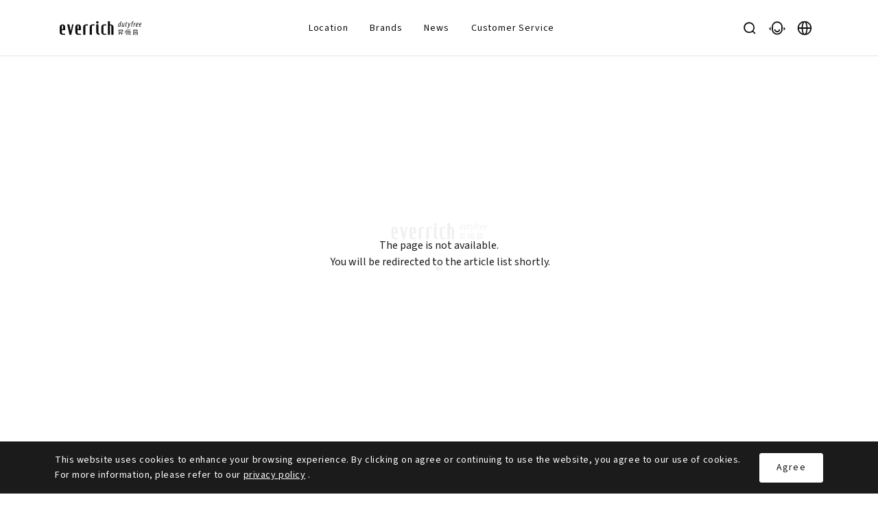

--- FILE ---
content_type: text/html;charset=utf-8
request_url: https://www.everrich-group.com/events/exhibition/30304?lang=en_US
body_size: 13990
content:
<!DOCTYPE html><html  lang="en-US" dir="ltr" class="" data-capo=""><head><meta charset="utf-8">
<meta name="viewport" content="width=device-width, initial-scale=1, viewport-fit=cover">
<title>undefined | World-Class Travel Retailer From TAIWAN</title>
<link rel="preconnect" href="https://fonts.googleapis.com">
<link rel="preconnect" href="https://fonts.gstatic.com" crossorigin>
<link rel="stylesheet" href="https://fonts.googleapis.com/css2?family=Cormorant:wght@700">
<link rel="stylesheet" href="https://fonts.googleapis.com/css2?family=Source+Sans+3&display=swap">
<link rel="stylesheet" href="/_nuxt/entry.Cwuco1RL.css">
<link rel="stylesheet" href="/_nuxt/default.CtYLxes9.css">
<link rel="stylesheet" href="/_nuxt/AppHeader.CD7HAQyG.css">
<link rel="stylesheet" href="/_nuxt/Link.CGYi33Ws.css">
<link rel="stylesheet" href="/_nuxt/Index.DZo4zWgf.css">
<link rel="stylesheet" href="/_nuxt/Index.Di3RIqUf.css">
<link rel="stylesheet" href="/_nuxt/Field.B_LGFNOf.css">
<link rel="stylesheet" href="/_nuxt/Icon.CbzRG395.css">
<link rel="stylesheet" href="/_nuxt/Index.b71PeRHC.css">
<link rel="stylesheet" href="/_nuxt/QuickCard.jyh9Ja10.css">
<link rel="stylesheet" href="/_nuxt/BackToTop.BZo-tkuQ.css">
<link rel="stylesheet" href="/_nuxt/Index.Bz-VWMED.css">
<link rel="stylesheet" href="/_nuxt/Index.CZdb9EeZ.css">
<link rel="stylesheet" href="/_nuxt/AppFooter.DioTOoXd.css">
<link rel="stylesheet" href="/_nuxt/Index.CbaWm_3T.css">
<link rel="stylesheet" href="/_nuxt/_id_.CS4Efeo9.css">
<link rel="stylesheet" href="/_nuxt/Item.BW9uU-Eq.css">
<link rel="stylesheet" href="/_nuxt/Index.D4BoZM5q.css">
<link rel="stylesheet" href="/_nuxt/Index.bRVs92yk.css">
<link rel="stylesheet" href="/_nuxt/Index.p5sujoXr.css">
<link rel="stylesheet" href="/_nuxt/ShareGroup.b1Ki7AeU.css">
<link rel="stylesheet" href="/_nuxt/Index.BH97qOOD.css">
<link rel="stylesheet" href="/_nuxt/Share.C1vw8igd.css">
<link rel="stylesheet" href="/_nuxt/Index.BSU6z6rc.css">
<link rel="stylesheet" href="/_nuxt/Index.D4btvC4u.css">
<link rel="modulepreload" as="script" crossorigin href="/_nuxt/DGoem0i1.js">
<link rel="modulepreload" as="script" crossorigin href="/_nuxt/DoeoGRJA.js">
<link rel="modulepreload" as="script" crossorigin href="/_nuxt/Cv4LXvbU.js">
<link rel="modulepreload" as="script" crossorigin href="/_nuxt/DAHCfMhH.js">
<link rel="modulepreload" as="script" crossorigin href="/_nuxt/CmFdAcy3.js">
<link rel="modulepreload" as="script" crossorigin href="/_nuxt/DL1l2azu.js">
<link rel="modulepreload" as="script" crossorigin href="/_nuxt/CTs9SzEh.js">
<link rel="modulepreload" as="script" crossorigin href="/_nuxt/CmtPjK_W.js">
<link rel="modulepreload" as="script" crossorigin href="/_nuxt/C66CZ4f9.js">
<link rel="modulepreload" as="script" crossorigin href="/_nuxt/KQHO9KWd.js">
<link rel="modulepreload" as="script" crossorigin href="/_nuxt/C9tGQ92C.js">
<link rel="modulepreload" as="script" crossorigin href="/_nuxt/DTws98Ar.js">
<link rel="modulepreload" as="script" crossorigin href="/_nuxt/b_pzhMqm.js">
<link rel="modulepreload" as="script" crossorigin href="/_nuxt/BhCBB54v.js">
<link rel="modulepreload" as="script" crossorigin href="/_nuxt/D6x3j0-7.js">
<link rel="modulepreload" as="script" crossorigin href="/_nuxt/BYXhBjGS.js">
<link rel="modulepreload" as="script" crossorigin href="/_nuxt/HOUVXpy7.js">
<link rel="modulepreload" as="script" crossorigin href="/_nuxt/D9wBikcP.js">
<link rel="modulepreload" as="script" crossorigin href="/_nuxt/CFfdtpo6.js">
<link rel="modulepreload" as="script" crossorigin href="/_nuxt/BQ9yko9w.js">
<link rel="modulepreload" as="script" crossorigin href="/_nuxt/jHAJXLkk.js">
<link rel="modulepreload" as="script" crossorigin href="/_nuxt/CoTZx-EC.js">
<link rel="modulepreload" as="script" crossorigin href="/_nuxt/Cu5Crmor.js">
<link rel="modulepreload" as="script" crossorigin href="/_nuxt/qLaEjdpg.js">
<link rel="modulepreload" as="script" crossorigin href="/_nuxt/DDXqQAzR.js">
<link rel="modulepreload" as="script" crossorigin href="/_nuxt/DFVqDAG5.js">
<link rel="modulepreload" as="script" crossorigin href="/_nuxt/V2XLmTkk.js">
<link rel="modulepreload" as="script" crossorigin href="/_nuxt/UB5q6Zop.js">
<link rel="modulepreload" as="script" crossorigin href="/_nuxt/CLFfl4eH.js">
<link rel="modulepreload" as="script" crossorigin href="/_nuxt/BpGQPxiE.js">
<link rel="modulepreload" as="script" crossorigin href="/_nuxt/D4mIvaaS.js">
<link rel="modulepreload" as="script" crossorigin href="/_nuxt/D2hy2Zta.js">
<link rel="modulepreload" as="script" crossorigin href="/_nuxt/BUOwnUpv.js">
<link rel="modulepreload" as="script" crossorigin href="/_nuxt/Cbt_-e4m.js">
<link rel="modulepreload" as="script" crossorigin href="/_nuxt/BhYmgc43.js">
<link rel="modulepreload" as="script" crossorigin href="/_nuxt/BclnKRs2.js">
<link rel="prefetch" as="script" crossorigin href="/_nuxt/By4mGpF9.js">
<link rel="prefetch" as="style" href="/_nuxt/Index.D8y1U5Rw.css">
<link rel="prefetch" as="script" crossorigin href="/_nuxt/D7lJNwxt.js">
<link rel="prefetch" as="script" crossorigin href="/_nuxt/BQyBsEY-.js">
<link rel="prefetch" as="script" crossorigin href="/_nuxt/Dn84ghW1.js">
<link rel="prefetch" as="script" crossorigin href="/_nuxt/CsqqMMn-.js">
<link rel="icon" href="/images/favicon.ico?v2" type="image/x-icon">
<link rel="shortcut icon" href="/images/favicon.ico?v2" type="image/x-icon">
<link rel="apple-touch-icon-precomposed" href="/images/social/120x120.png?v2" sizes="120x120">
<link rel="apple-touch-icon-precomposed" href="/images/social/152x152.png?v2" sizes="152x152">
<link rel="apple-touch-icon-precomposed" href="/images/social/180x180.png?v2" sizes="180x180">
<link rel="icon" href="/images/social/192x192.png?v2" sizes="192x192">
<link id="i18n-can" rel="canonical" href="https://www.everrich-group.com/events/exhibition/30304?lang=en_US">
<meta id="i18n-og-url" property="og:url" content="https://www.everrich-group.com/events/exhibition/30304?lang=en_US">
<meta id="i18n-og" property="og:locale" content="en_US">
<meta id="i18n-og-alt-zh-TW" property="og:locale:alternate" content="zh_TW">
<meta id="i18n-og-alt-ja-JP" property="og:locale:alternate" content="ja_JP">
<meta id="i18n-og-alt-ko-KR" property="og:locale:alternate" content="ko_KR">
<meta property="og:image" content="https://www.everrich-group.com/images/everrich-fb-og.png">
<meta property="og:image:width" content="1200">
<meta property="og:image:height" content="630">
<meta name="twitter:image" content="https://www.everrich-group.com/images/everrich-fb-og.png">
<meta name="twitter:image:width" content="1200">
<meta name="twitter:image:height" content="630">
<meta name="author" content="EVERRICH DUTY FREE">
<meta name="organization" content="EVERRICH DUTY FREE">
<meta name="description" content="EVERRICH Duty Free shops feature globally renowned brands, offering professional and attentive service. Spanning airports, ports, and now city centers, we aim to create the finest duty-free shopping experience for travelers, enriching your journey!">
<meta property="og:description" content="EVERRICH Duty Free shops feature globally renowned brands, offering professional and attentive service. Spanning airports, ports, and now city centers, we aim to create the finest duty-free shopping experience for travelers, enriching your journey!">
<meta property="og:type" content="website">
<meta property="og:site_name" content="EVERRICH DUTY FREE">
<meta name="twitter:card" content="summary">
<meta name="twitter:description" content="EVERRICH Duty Free shops feature globally renowned brands, offering professional and attentive service. Spanning airports, ports, and now city centers, we aim to create the finest duty-free shopping experience for travelers, enriching your journey!">
<meta name="twitter:url" content="https://www.everrich-group.com/events/exhibition/30304?lang=en_US">
<meta property="og:title" content="undefined | World-Class Travel Retailer From TAIWAN">
<meta name="twitter:title" content="undefined | World-Class Travel Retailer From TAIWAN">
<meta property="og:url" content="https://www.everrich-group.comundefined">
<meta property="og:locale" content="en_US">
<script type="module" src="/_nuxt/DGoem0i1.js" crossorigin></script>
                              <script>!function(e){var n="https://s.go-mpulse.net/boomerang/";if("False"=="True")e.BOOMR_config=e.BOOMR_config||{},e.BOOMR_config.PageParams=e.BOOMR_config.PageParams||{},e.BOOMR_config.PageParams.pci=!0,n="https://s2.go-mpulse.net/boomerang/";if(window.BOOMR_API_key="HGXEA-53TQ6-6RXWG-YSJK6-SZU48",function(){function e(){if(!o){var e=document.createElement("script");e.id="boomr-scr-as",e.src=window.BOOMR.url,e.async=!0,i.parentNode.appendChild(e),o=!0}}function t(e){o=!0;var n,t,a,r,d=document,O=window;if(window.BOOMR.snippetMethod=e?"if":"i",t=function(e,n){var t=d.createElement("script");t.id=n||"boomr-if-as",t.src=window.BOOMR.url,BOOMR_lstart=(new Date).getTime(),e=e||d.body,e.appendChild(t)},!window.addEventListener&&window.attachEvent&&navigator.userAgent.match(/MSIE [67]\./))return window.BOOMR.snippetMethod="s",void t(i.parentNode,"boomr-async");a=document.createElement("IFRAME"),a.src="about:blank",a.title="",a.role="presentation",a.loading="eager",r=(a.frameElement||a).style,r.width=0,r.height=0,r.border=0,r.display="none",i.parentNode.appendChild(a);try{O=a.contentWindow,d=O.document.open()}catch(_){n=document.domain,a.src="javascript:var d=document.open();d.domain='"+n+"';void(0);",O=a.contentWindow,d=O.document.open()}if(n)d._boomrl=function(){this.domain=n,t()},d.write("<bo"+"dy onload='document._boomrl();'>");else if(O._boomrl=function(){t()},O.addEventListener)O.addEventListener("load",O._boomrl,!1);else if(O.attachEvent)O.attachEvent("onload",O._boomrl);d.close()}function a(e){window.BOOMR_onload=e&&e.timeStamp||(new Date).getTime()}if(!window.BOOMR||!window.BOOMR.version&&!window.BOOMR.snippetExecuted){window.BOOMR=window.BOOMR||{},window.BOOMR.snippetStart=(new Date).getTime(),window.BOOMR.snippetExecuted=!0,window.BOOMR.snippetVersion=12,window.BOOMR.url=n+"HGXEA-53TQ6-6RXWG-YSJK6-SZU48";var i=document.currentScript||document.getElementsByTagName("script")[0],o=!1,r=document.createElement("link");if(r.relList&&"function"==typeof r.relList.supports&&r.relList.supports("preload")&&"as"in r)window.BOOMR.snippetMethod="p",r.href=window.BOOMR.url,r.rel="preload",r.as="script",r.addEventListener("load",e),r.addEventListener("error",function(){t(!0)}),setTimeout(function(){if(!o)t(!0)},3e3),BOOMR_lstart=(new Date).getTime(),i.parentNode.appendChild(r);else t(!1);if(window.addEventListener)window.addEventListener("load",a,!1);else if(window.attachEvent)window.attachEvent("onload",a)}}(),"".length>0)if(e&&"performance"in e&&e.performance&&"function"==typeof e.performance.setResourceTimingBufferSize)e.performance.setResourceTimingBufferSize();!function(){if(BOOMR=e.BOOMR||{},BOOMR.plugins=BOOMR.plugins||{},!BOOMR.plugins.AK){var n=""=="true"?1:0,t="",a="bu5mr5ix3thio2jbzedq-f-96e34a378-clientnsv4-s.akamaihd.net",i="false"=="true"?2:1,o={"ak.v":"39","ak.cp":"1633257","ak.ai":parseInt("1051694",10),"ak.ol":"0","ak.cr":10,"ak.ipv":4,"ak.proto":"h2","ak.rid":"88f800b","ak.r":41406,"ak.a2":n,"ak.m":"","ak.n":"ff","ak.bpcip":"13.58.200.0","ak.cport":51532,"ak.gh":"23.216.9.137","ak.quicv":"","ak.tlsv":"tls1.3","ak.0rtt":"","ak.0rtt.ed":"","ak.csrc":"-","ak.acc":"","ak.t":"1763821831","ak.ak":"hOBiQwZUYzCg5VSAfCLimQ==WGOtQIc/Z0D0DI39tnciftcCDILEaD2/lqeO+Ub0No0Rgwsy4dJjm0bWil3A1sXrfYleN1IbUlzOFYhGz3jIyRZU8cgcg9tCWgx35FlETGS3gCBeJhwMie94Gt0cMWC+/[base64]//Q4hi8DVGhpJ/CECW5jK1Oo+vO/4OIeD7gn8rIarylgaV6GBitOm/mTfPc=","ak.pv":"4","ak.dpoabenc":"","ak.tf":i};if(""!==t)o["ak.ruds"]=t;var r={i:!1,av:function(n){var t="http.initiator";if(n&&(!n[t]||"spa_hard"===n[t]))o["ak.feo"]=void 0!==e.aFeoApplied?1:0,BOOMR.addVar(o)},rv:function(){var e=["ak.bpcip","ak.cport","ak.cr","ak.csrc","ak.gh","ak.ipv","ak.m","ak.n","ak.ol","ak.proto","ak.quicv","ak.tlsv","ak.0rtt","ak.0rtt.ed","ak.r","ak.acc","ak.t","ak.tf"];BOOMR.removeVar(e)}};BOOMR.plugins.AK={akVars:o,akDNSPreFetchDomain:a,init:function(){if(!r.i){var e=BOOMR.subscribe;e("before_beacon",r.av,null,null),e("onbeacon",r.rv,null,null),r.i=!0}return this},is_complete:function(){return!0}}}}()}(window);</script></head><body><div id="__nuxt"><!--[--><header class="hd" data-v-b820446b><div class="hd_inner" data-v-b820446b><button class="hd_hamburger" data-v-b820446b><span class="hd_hamburger_line" data-v-b820446b></span></button><a href="/?lang=en_US" class="hd_logo_link" data-v-b820446b><!--[--><svg class="hd_logo" xmlns="http://www.w3.org/2000/svg" width="142" height="24" viewBox="0 0 142 24" data-v-b820446b><g clip-path="url(#clip0_1168_1972)" data-v-b820446b><path d="M19.9439 23.5863H19.7324H17.9508H17.2001H16.986L16.9411 23.3774L13.0369 5.93424L12.9629 5.61176H13.2959H16.4758H16.69L16.7349 5.82058L19.1112 16.9225L21.5986 5.81793L21.6462 5.61176H21.8576H23.6392H23.9696L23.8983 5.93424L19.9914 23.3774L19.9439 23.5863Z" data-v-b820446b></path><path d="M36.5966 23.5862H31.6562C29.0975 23.5625 27.0067 21.6646 26.9961 19.3543V9.90448C27.012 7.51757 29.1663 5.57738 31.7963 5.57738C34.4264 5.57738 36.5807 7.51757 36.5966 9.90448V15.4158V15.6801H30.7073V19.357C30.7073 20.6099 31.8439 21.6249 33.2422 21.6249C33.2422 21.6249 33.2502 21.6249 33.2581 21.6249H35.0978H36.3323H36.5992V23.5889L36.5966 23.5862ZM30.7073 13.7135H32.8854V8.41101C32.8854 7.88499 32.3964 7.45413 31.7963 7.45413C31.1963 7.45413 30.7073 7.88234 30.7073 8.41101V13.7135Z" data-v-b820446b></path><path d="M9.6005 23.5862H4.66015C2.10143 23.5625 0.0105732 21.6646 0 19.3543V9.90448C0.0158599 7.51757 2.17016 5.57738 4.80025 5.57738C7.43034 5.57738 9.58464 7.51757 9.6005 9.90448V15.6801H3.71121V19.357C3.71121 20.6099 4.84783 21.6249 6.24614 21.6249C6.24614 21.6249 6.25407 21.6249 6.262 21.6249H8.10174H9.33617H9.60314V23.5889L9.6005 23.5862ZM3.71121 13.7135H5.88929V8.41101C5.88929 7.88499 5.40292 7.45413 4.80025 7.45413C4.19757 7.45413 3.71121 7.88234 3.71121 8.41101V13.7135Z" data-v-b820446b></path><path d="M44.2939 23.5863H40.5801V9.90451C40.5801 7.50439 42.7344 5.55098 45.3803 5.55098H48.9065V7.51496H45.3883C44.7856 7.51496 44.2939 7.94053 44.2939 8.46391V23.5863Z" data-v-b820446b></path><path d="M55.4749 23.5863H51.7637V9.90451C51.7637 7.50439 53.918 5.55098 56.5639 5.55098H60.0875V7.51496H56.5692C55.9639 7.51496 55.4749 7.94053 55.4749 8.46391V23.5863Z" data-v-b820446b></path><path d="M92.8215 23.5836H89.1103V8.48767C89.1103 7.96429 88.3939 7.53607 87.7886 7.53607H86.8264V23.581H83.1152V0.126877H86.8264V5.57474H87.7965C90.4451 5.57474 92.8241 7.52814 92.8241 9.92827V23.5836H92.8215Z" data-v-b820446b></path><path d="M67.8066 23.5863C65.2188 23.5863 63.1068 21.6884 63.0936 19.3543V5.54834H66.8048V19.3517C66.8048 20.3905 67.5899 21.2919 68.7212 21.5483L68.9274 21.5959V23.4673L68.708 23.5043C68.4067 23.5572 68.1053 23.5836 67.8093 23.5836M64.9519 4.06809C63.7624 4.06809 62.7949 3.18258 62.7949 2.09618C62.7949 1.00978 63.7624 0.124268 64.9519 0.124268C66.1414 0.124268 67.1088 1.00978 67.1088 2.09618C67.1088 3.18258 66.1414 4.06809 64.9519 4.06809Z" data-v-b820446b></path><path d="M80.1428 23.5863H76.6167C73.9707 23.5863 71.8164 21.6329 71.8164 19.2301V9.9283C71.8164 7.52817 73.9681 5.57477 76.6167 5.57477H80.1428V7.53875H76.6246C76.0193 7.53875 75.5276 7.96432 75.5276 8.4877V20.6707C75.5276 21.1941 76.0193 21.6197 76.6246 21.6197H80.1428V23.5836V23.5863Z" data-v-b820446b></path><path d="M107.759 19.2671H106.771V20.7659H103.898C103.905 20.6575 103.911 20.5491 103.911 20.4407C103.911 20.4275 103.911 20.4169 103.911 20.4064V19.8936H105.417V19.2671H101.77V19.8936H103.02C103.031 20.0099 103.038 20.1262 103.038 20.2478C103.038 20.4222 103.025 20.594 103.001 20.7659H100.924V21.3923H102.856C102.623 22.1139 102.171 22.7378 101.585 23.1871L102.23 23.8162C103.007 23.2294 103.575 22.3756 103.802 21.395H106.771V23.5863H107.759V21.395H109.678V20.7685H107.759V19.2697V19.2671ZM107.68 18.5164C108.473 18.5085 109.11 17.8661 109.11 17.0732V16.0079C109.108 15.2176 108.468 14.5805 107.68 14.5726H102.925C102.132 14.5779 101.492 15.2228 101.492 16.0158V18.5164H107.677H107.68ZM102.478 16.1771C102.486 15.5321 102.806 15.207 103.446 15.2017H107.157C107.799 15.207 108.119 15.5348 108.124 16.1876V16.2299H105.346H102.975H102.475V16.1744L102.478 16.1771ZM105.37 17.8873H102.478V16.8617H102.978H105.349H108.124V16.904C108.119 17.5595 107.794 17.8899 107.138 17.8899H105.37V17.8873ZM133.569 19.2777H133.421H127.957C127.957 19.2777 127.941 19.2777 127.933 19.2777C127.138 19.2777 126.493 19.92 126.49 20.7156V23.581H127.479H131.147H133.571C134.364 23.5757 135.004 22.9307 135.004 22.1377V20.7156C134.999 19.9253 134.362 19.2856 133.569 19.2803M134.018 21.9236V21.9527C134.018 22.6215 133.69 22.9545 133.032 22.9545H127.481V21.5694H134.021V21.9236H134.018ZM134.018 20.9403H127.479V20.8954C127.484 20.2372 127.809 19.9094 128.464 19.9094H133.029C133.688 19.9094 134.013 20.2398 134.015 20.9007V20.906V20.9377L134.018 20.9403ZM133.022 18.519C133.815 18.5111 134.454 17.8688 134.454 17.0758V16.0079C134.449 15.2176 133.812 14.5805 133.024 14.5726H128.488C127.698 14.5779 127.058 15.2202 127.056 16.0132V18.519H133.022ZM128.042 16.1797C128.049 15.5348 128.369 15.2096 129.009 15.2043H132.498C133.14 15.2096 133.463 15.5374 133.466 16.1876V16.2352H130.801H128.541H128.042V16.1797ZM130.825 17.8899H128.042V16.8643H128.541H130.801H133.466V16.9093C133.463 17.5648 133.135 17.8926 132.48 17.8926H130.822L130.825 17.8899ZM121.93 22.1959L122.287 18.104C122.353 17.3163 121.774 16.6767 120.987 16.6687H118.33L118.393 15.9656H117.408L116.971 20.9033H116.406L116.35 21.5324H121.005L120.947 22.1959H121.933H121.93ZM118.275 17.2952H120.387C121.045 17.2952 121.343 17.6283 121.283 18.2944C121.283 18.3049 121.283 18.3155 121.28 18.3261L121.24 18.7781H118.14L118.272 17.2952H118.275ZM117.955 20.9007L118.087 19.4046H121.187L121.058 20.9007H117.957H117.955ZM116.141 23.1343H123.125V22.5078H116.141V23.1343ZM122.602 15.0219H116.332V15.6484H122.602V15.0219ZM116.369 17.2133H115.261V14.5752H114.386V23.5863H115.261V17.8397H116.369V17.2133ZM112.848 20.3667H113.509L113.831 16.6793H113.17L112.848 20.3667Z" data-v-b820446b></path><path d="M106.381 0.111023L105.006 7.35898C104.869 8.09382 104.729 9.07977 104.7 9.71945H103.841L103.923 8.66477H103.896C103.563 9.35996 102.939 9.83047 102.286 9.83047C101.441 9.83047 100.928 9.04012 100.928 7.81627C100.928 5.52452 102.136 2.8865 104.105 2.8865C104.369 2.8865 104.647 2.99752 104.813 3.13761L105.382 0.111023H106.381ZM104.618 4.01255C104.494 3.83016 104.285 3.70592 103.994 3.70592C102.704 3.70592 101.953 6.24615 101.953 7.62067C101.953 8.41102 102.133 8.96875 102.688 8.96875C103.175 8.96875 103.825 8.35815 104.092 7.02592L104.618 4.01255Z" data-v-b820446b></path><path d="M112.018 2.99753L111.185 7.42771C111.005 8.39781 110.934 9.17494 110.879 9.71946H109.977L110.072 8.66478H110.043C109.531 9.49743 108.893 9.83048 108.254 9.83048C107.45 9.83048 107.117 9.17759 107.117 8.45596C107.117 8.08061 107.159 7.74756 107.228 7.38807L108.061 3.00017H109.047L108.254 7.22154C108.185 7.6101 108.143 7.92994 108.143 8.27622C108.143 8.69122 108.309 8.97141 108.711 8.97141C109.377 8.97141 110.072 8.0674 110.294 6.87526L111.016 3.00017H112.015L112.018 2.99753Z" data-v-b820446b></path><path d="M115.742 1.43004L115.422 3.00016H116.699L116.546 3.7773H115.282L114.561 7.6101C114.492 7.95637 114.463 8.27621 114.463 8.45596C114.463 8.7758 114.587 8.95554 114.92 8.95554C115.1 8.95554 115.211 8.95554 115.338 8.92911L115.253 9.70624C115.018 9.79083 114.754 9.80404 114.532 9.80404C113.823 9.80404 113.408 9.38904 113.408 8.73615C113.408 8.47182 113.435 8.18105 113.546 7.63917L114.28 3.77994H113.474L113.612 3.00281H114.431L114.64 1.86354L115.737 1.43268L115.742 1.43004Z" data-v-b820446b></path><path d="M119.017 2.99753L119.239 6.7616C119.268 7.37221 119.281 7.76077 119.311 8.42689H119.337C119.519 7.84272 119.712 7.32991 119.934 6.73517L121.325 3.00017H122.353L120.104 8.45596C119.493 9.95472 118.785 11.205 117.896 11.9689C117.495 12.302 117.103 12.5505 116.855 12.635L116.453 11.7865C116.744 11.6491 117.106 11.4403 117.452 11.1495C117.87 10.8032 118.327 10.1926 118.536 9.69039C118.592 9.55029 118.607 9.45514 118.592 9.31504L117.994 2.99753H119.02H119.017Z" data-v-b820446b></path><path d="M123.26 9.71947L124.396 3.79052H123.564L123.704 3.00017H124.552L124.634 2.59839C124.772 1.84769 125.049 1.08377 125.565 0.57097C125.927 0.222053 126.413 1.52588e-05 126.982 1.52588e-05C127.301 1.52588e-05 127.563 0.0555248 127.69 0.124251L127.452 0.9146C127.312 0.872308 127.175 0.845874 126.939 0.845874C126.175 0.845874 125.731 1.77632 125.594 2.67769L125.538 2.99753H126.815L126.675 3.78788H125.398L124.246 9.71682H123.26V9.71947Z" data-v-b820446b></path><path d="M127.098 9.71946L127.946 5.20733C128.113 4.30596 128.195 3.49975 128.237 3.00016H129.112C129.099 3.35965 129.07 3.72179 129.001 4.26367H129.043C129.458 3.43102 130.042 2.88914 130.722 2.88914C130.79 2.88914 130.846 2.90236 130.901 2.90236L130.708 3.95704C130.682 3.95704 130.624 3.94383 130.582 3.94383C129.693 3.94383 128.943 5.19411 128.75 6.19328L128.084 9.71946H127.098Z" data-v-b820446b></path><path d="M134.888 9.3864C134.405 9.65073 133.889 9.8014 133.308 9.8014C131.891 9.8014 131.434 8.72029 131.434 7.42771C131.434 5.60911 132.449 2.88651 134.365 2.88651C135.351 2.88651 135.753 3.63721 135.753 4.41434C135.753 6.03733 134.31 6.73516 132.475 6.74838C132.449 6.94134 132.404 7.69204 132.517 8.09383C132.671 8.66478 133.017 8.96876 133.546 8.96876C134.074 8.96876 134.434 8.78902 134.738 8.60927L134.888 9.3864ZM134.806 4.46985C134.806 4.01256 134.613 3.74822 134.209 3.74822C133.612 3.74822 132.975 4.48306 132.613 5.94217C133.68 5.92895 134.806 5.56682 134.806 4.48306V4.46985Z" data-v-b820446b></path><path d="M140.315 9.3864C139.829 9.65073 139.316 9.8014 138.732 9.8014C137.317 9.8014 136.857 8.72029 136.857 7.42771C136.857 5.60911 137.872 2.88651 139.786 2.88651C140.772 2.88651 141.174 3.63721 141.174 4.41434C141.174 6.03733 139.731 6.73516 137.899 6.74838C137.87 6.94134 137.828 7.69204 137.941 8.09383C138.094 8.66478 138.441 8.96876 138.967 8.96876C139.493 8.96876 139.855 8.78902 140.162 8.60927L140.312 9.3864H140.315ZM140.233 4.46985C140.233 4.01256 140.037 3.74822 139.636 3.74822C139.038 3.74822 138.401 4.48306 138.039 5.94217C139.107 5.92895 140.233 5.56682 140.233 4.48306V4.46985Z" data-v-b820446b></path></g><defs data-v-b820446b><clipPath id="clip0_1168_1972" data-v-b820446b><rect width="141.176" height="23.8162" fill="white" data-v-b820446b></rect></clipPath></defs></svg><!--]--></a><div class="hd_main" data-v-b820446b><div class="hd_main_inner u-scrollbar" data-v-b820446b><div class="hd_main_nav" data-v-b820446b><a href="/destination?lang=en_US" class="link has-subnav" data-v-b820446b><!--[-->Location<!--]--></a><div style="display:none;" class="hd_main_subnav subnav u-dsp@lg" data-v-b820446b><div class="subnav_inner grid" data-v-b820446b><div class="subnav_item g-col:12 g-col@lg:4 u-dsp@lg:n" data-v-b820446b><ul class="subnav_list" data-v-b820446b><li class="subnav_list_item" data-v-b820446b><a href="/destination?lang=en_US" class="link" data-v-b820446b><!--[-->All Locations<svg xmlns="http://www.w3.org/2000/svg" xml:space="preserve" viewBox="0 0 21 20" class="svg-icon svg-icon-next" data-v-b820446b data-v-92d23627><path d="m14 13.7-.7-.7 2.1-2.5H4.1v-1h11.3L13.3 7l.7-.7 2.9 3.4-.4.3.4.3z"></path></svg><!--]--></a></li></ul></div><div class="subnav_item g-col:12 g-col@lg:4" data-v-b820446b><p class="subnav_title" data-v-b820446b>Taoyuan</p><ul class="subnav_list" data-v-b820446b><li class="subnav_list_item" data-v-b820446b><a href="/airport/taoyuan_T1?lang=en_US" class="link" data-v-b820446b><!--[-->Taoyuan International Airport Terminal 1<svg xmlns="http://www.w3.org/2000/svg" xml:space="preserve" viewBox="0 0 21 20" class="svg-icon svg-icon-next" data-v-b820446b data-v-92d23627><path d="m14 13.7-.7-.7 2.1-2.5H4.1v-1h11.3L13.3 7l.7-.7 2.9 3.4-.4.3.4.3z"></path></svg><!--]--></a></li><li class="subnav_list_item" data-v-b820446b><a href="/airport/taoyuan_T2?lang=en_US" class="link" data-v-b820446b><!--[-->Taoyuan International Airport Terminal 2<svg xmlns="http://www.w3.org/2000/svg" xml:space="preserve" viewBox="0 0 21 20" class="svg-icon svg-icon-next" data-v-b820446b data-v-92d23627><path d="m14 13.7-.7-.7 2.1-2.5H4.1v-1h11.3L13.3 7l.7-.7 2.9 3.4-.4.3.4.3z"></path></svg><!--]--></a></li></ul></div><div class="subnav_item g-col:12 g-col@lg:4" data-v-b820446b><p class="subnav_title" data-v-b820446b>Taipei</p><ul class="subnav_list" data-v-b820446b><li class="subnav_list_item" data-v-b820446b><a href="/downtown/neihu?lang=en_US" class="link" data-v-b820446b><!--[-->EVERRICH Taipei Duty Free Shop<svg xmlns="http://www.w3.org/2000/svg" xml:space="preserve" viewBox="0 0 21 20" class="svg-icon svg-icon-next" data-v-b820446b data-v-92d23627><path d="m14 13.7-.7-.7 2.1-2.5H4.1v-1h11.3L13.3 7l.7-.7 2.9 3.4-.4.3.4.3z"></path></svg><!--]--></a></li><li class="subnav_list_item" data-v-b820446b><a href="/airport/songshan?lang=en_US" class="link" data-v-b820446b><!--[-->Taipei International Airport<svg xmlns="http://www.w3.org/2000/svg" xml:space="preserve" viewBox="0 0 21 20" class="svg-icon svg-icon-next" data-v-b820446b data-v-92d23627><path d="m14 13.7-.7-.7 2.1-2.5H4.1v-1h11.3L13.3 7l.7-.7 2.9 3.4-.4.3.4.3z"></path></svg><!--]--></a></li></ul></div><div class="subnav_item g-col:12 g-col@lg:4" data-v-b820446b><p class="subnav_title" data-v-b820446b>Keelung</p><ul class="subnav_list" data-v-b820446b><li class="subnav_list_item" data-v-b820446b><a href="/harbor/keelung?lang=en_US" class="link" data-v-b820446b><!--[-->Keelung Harbor<svg xmlns="http://www.w3.org/2000/svg" xml:space="preserve" viewBox="0 0 21 20" class="svg-icon svg-icon-next" data-v-b820446b data-v-92d23627><path d="m14 13.7-.7-.7 2.1-2.5H4.1v-1h11.3L13.3 7l.7-.7 2.9 3.4-.4.3.4.3z"></path></svg><!--]--></a></li></ul></div><div class="subnav_item g-col:12 g-col@lg:4" data-v-b820446b><p class="subnav_title" data-v-b820446b>Taichung</p><ul class="subnav_list" data-v-b820446b><li class="subnav_list_item" data-v-b820446b><a href="/airport/taichung?lang=en_US" class="link" data-v-b820446b><!--[-->Taichung International Airport<svg xmlns="http://www.w3.org/2000/svg" xml:space="preserve" viewBox="0 0 21 20" class="svg-icon svg-icon-next" data-v-b820446b data-v-92d23627><path d="m14 13.7-.7-.7 2.1-2.5H4.1v-1h11.3L13.3 7l.7-.7 2.9 3.4-.4.3.4.3z"></path></svg><!--]--></a></li></ul></div><div class="subnav_item g-col:12 g-col@lg:4" data-v-b820446b><p class="subnav_title" data-v-b820446b>Kaohsiung</p><ul class="subnav_list" data-v-b820446b><li class="subnav_list_item" data-v-b820446b><a href="/airport/kaohsiung?lang=en_US" class="link" data-v-b820446b><!--[-->Kaohsiung International Airport<svg xmlns="http://www.w3.org/2000/svg" xml:space="preserve" viewBox="0 0 21 20" class="svg-icon svg-icon-next" data-v-b820446b data-v-92d23627><path d="m14 13.7-.7-.7 2.1-2.5H4.1v-1h11.3L13.3 7l.7-.7 2.9 3.4-.4.3.4.3z"></path></svg><!--]--></a></li></ul></div><div class="subnav_item g-col:12 g-col@lg:4" data-v-b820446b><p class="subnav_title" data-v-b820446b>Kinmen</p><ul class="subnav_list" data-v-b820446b><li class="subnav_list_item" data-v-b820446b><a href="/harbor/shuitou?lang=en_US" class="link" data-v-b820446b><!--[-->Shuitou Commercial Port<svg xmlns="http://www.w3.org/2000/svg" xml:space="preserve" viewBox="0 0 21 20" class="svg-icon svg-icon-next" data-v-b820446b data-v-92d23627><path d="m14 13.7-.7-.7 2.1-2.5H4.1v-1h11.3L13.3 7l.7-.7 2.9 3.4-.4.3.4.3z"></path></svg><!--]--></a></li><li class="subnav_list_item" data-v-b820446b><a href="/downtown/kinmen?lang=en_US" class="link" data-v-b820446b><!--[-->Golden Lake Plaza<svg xmlns="http://www.w3.org/2000/svg" xml:space="preserve" viewBox="0 0 21 20" class="svg-icon svg-icon-next" data-v-b820446b data-v-92d23627><path d="m14 13.7-.7-.7 2.1-2.5H4.1v-1h11.3L13.3 7l.7-.7 2.9 3.4-.4.3.4.3z"></path></svg><!--]--></a></li></ul></div></div></div></div><!----><div class="hd_main_nav" data-v-b820446b><a href="/brand/directory?lang=en_US" class="link" data-v-b820446b><!--[-->Brands<!--]--></a></div><div class="hd_main_nav" data-v-b820446b><a href="/events?lang=en_US" class="link" data-v-b820446b><!--[-->News<!--]--></a></div><!----><div class="hd_main_nav" data-v-b820446b><div class="link has-subnav" data-v-b820446b>Customer Service</div><div style="display:none;" class="hd_main_subnav subnav u-dsp@lg" data-v-b820446b><div class="subnav_inner" data-v-b820446b><div class="subnav_item" data-v-b820446b><ul class="subnav_list" data-v-b820446b><li class="subnav_list_item" data-v-b820446b><a href="/apply-for-pick-up-change?lang=en_US" class="link" data-v-b820446b><!--[-->Products Pick-up Changes<svg xmlns="http://www.w3.org/2000/svg" xml:space="preserve" viewBox="0 0 21 20" class="svg-icon svg-icon-next" data-v-b820446b data-v-92d23627><path d="m14 13.7-.7-.7 2.1-2.5H4.1v-1h11.3L13.3 7l.7-.7 2.9 3.4-.4.3.4.3z"></path></svg><!--]--></a></li><li class="subnav_list_item" data-v-b820446b><a href="/service-center?lang=en_US" class="link" data-v-b820446b><!--[-->Service Center<svg xmlns="http://www.w3.org/2000/svg" xml:space="preserve" viewBox="0 0 21 20" class="svg-icon svg-icon-next" data-v-b820446b data-v-92d23627><path d="m14 13.7-.7-.7 2.1-2.5H4.1v-1h11.3L13.3 7l.7-.7 2.9 3.4-.4.3.4.3z"></path></svg><!--]--></a></li><!----><li class="subnav_list_item" data-v-b820446b><a href="/gift-certificate?lang=en_US" class="link" data-v-b820446b><!--[-->Gift Certificate Lookup<svg xmlns="http://www.w3.org/2000/svg" xml:space="preserve" viewBox="0 0 21 20" class="svg-icon svg-icon-next" data-v-b820446b data-v-92d23627><path d="m14 13.7-.7-.7 2.1-2.5H4.1v-1h11.3L13.3 7l.7-.7 2.9 3.4-.4.3.4.3z"></path></svg><!--]--></a></li><li class="subnav_list_item" data-v-b820446b><a href="/magazine?year=2025&amp;lang=en_US" class="link" data-v-b820446b><!--[-->The Voyager Magazine<svg xmlns="http://www.w3.org/2000/svg" xml:space="preserve" viewBox="0 0 21 20" class="svg-icon svg-icon-next" data-v-b820446b data-v-92d23627><path d="m14 13.7-.7-.7 2.1-2.5H4.1v-1h11.3L13.3 7l.7-.7 2.9 3.4-.4.3.4.3z"></path></svg><!--]--></a></li><li class="subnav_list_item" data-v-b820446b><a href="/SPteam?lang=en_US" class="link" data-v-b820446b><!--[-->SP TEAM<svg xmlns="http://www.w3.org/2000/svg" xml:space="preserve" viewBox="0 0 21 20" class="svg-icon svg-icon-next" data-v-b820446b data-v-92d23627><path d="m14 13.7-.7-.7 2.1-2.5H4.1v-1h11.3L13.3 7l.7-.7 2.9 3.4-.4.3.4.3z"></path></svg><!--]--></a></li></ul></div></div></div></div><div class="hd_main_nav u-dsp@lg:n" data-v-b820446b><a href="/?lang=en_US" class="link has-subnav" data-v-b820446b><!--[-->Company<!--]--></a><div style="display:none;" class="hd_main_subnav subnav u-dsp@lg" data-v-b820446b><div class="subnav_inner" data-v-b820446b><div class="subnav_item" data-v-b820446b><ul class="subnav_list" data-v-b820446b><li class="subnav_list_item" data-v-b820446b><a href="/about?lang=en_US" class="link" data-v-b820446b><!--[-->About EVERRICH<svg xmlns="http://www.w3.org/2000/svg" xml:space="preserve" viewBox="0 0 21 20" class="svg-icon svg-icon-next" data-v-b820446b data-v-92d23627><path d="m14 13.7-.7-.7 2.1-2.5H4.1v-1h11.3L13.3 7l.7-.7 2.9 3.4-.4.3.4.3z"></path></svg><!--]--></a></li><li class="subnav_list_item" data-v-b820446b><a href="/esg?lang=en_US" class="link" data-v-b820446b><!--[-->ESG and Sustainable Development<svg xmlns="http://www.w3.org/2000/svg" xml:space="preserve" viewBox="0 0 21 20" class="svg-icon svg-icon-next" data-v-b820446b data-v-92d23627><path d="m14 13.7-.7-.7 2.1-2.5H4.1v-1h11.3L13.3 7l.7-.7 2.9 3.4-.4.3.4.3z"></path></svg><!--]--></a></li><li class="subnav_list_item" data-v-b820446b><a href="/talent?lang=en_US" class="link" data-v-b820446b><!--[-->Talent Recruitment<svg xmlns="http://www.w3.org/2000/svg" xml:space="preserve" viewBox="0 0 21 20" class="svg-icon svg-icon-next" data-v-b820446b data-v-92d23627><path d="m14 13.7-.7-.7 2.1-2.5H4.1v-1h11.3L13.3 7l.7-.7 2.9 3.4-.4.3.4.3z"></path></svg><!--]--></a></li><li class="subnav_list_item" data-v-b820446b><a href="/contact?lang=en_US" class="link" data-v-b820446b><!--[-->Contact Us<svg xmlns="http://www.w3.org/2000/svg" xml:space="preserve" viewBox="0 0 21 20" class="svg-icon svg-icon-next" data-v-b820446b data-v-92d23627><path d="m14 13.7-.7-.7 2.1-2.5H4.1v-1h11.3L13.3 7l.7-.7 2.9 3.4-.4.3.4.3z"></path></svg><!--]--></a></li><li class="subnav_list_item" data-v-b820446b><a href="/terms?lang=en_US" class="link" data-v-b820446b><!--[-->About Usage of the Website<svg xmlns="http://www.w3.org/2000/svg" xml:space="preserve" viewBox="0 0 21 20" class="svg-icon svg-icon-next" data-v-b820446b data-v-92d23627><path d="m14 13.7-.7-.7 2.1-2.5H4.1v-1h11.3L13.3 7l.7-.7 2.9 3.4-.4.3.4.3z"></path></svg><!--]--></a></li></ul></div></div></div></div></div><div class="hd_main_relative" data-v-b820446b><a href="https://everrich.robotai.com.tw/Webhook/" rel="noopener noreferrer" target="_black" class="c-btn sz:sm icon:left" data-v-b820446b data-v-49cf2d80><!--[--><svg xmlns="http://www.w3.org/2000/svg" xml:space="preserve" viewBox="0 0 28 28" class="svg-icon svg-icon-customer u-mR:4" data-v-49cf2d80 data-v-92d23627><path d="M3 13.6c-.7.7-.7 1.8 0 2.5l1.4 1.4v-5.2zM14 23.6c-4.3 0-7.9-3.5-7.9-7.9v-3.5c0-4.3 3.5-7.9 7.9-7.9 4.3 0 7.9 3.5 7.9 7.9v3.5c0 4.4-3.6 7.9-7.9 7.9m0-17.5c-3.4 0-6.1 2.7-6.1 6.1v3.5c0 3.4 2.7 6.1 6.1 6.1s6.1-2.7 6.1-6.1v-3.5c0-3.3-2.7-6.1-6.1-6.1"></path><path d="M14 20.1c-2.4 0-4.4-2-4.4-4.4h1.8c0 1.4 1.2 2.6 2.6 2.6s2.6-1.2 2.6-2.6h1.8c0 2.5-2 4.4-4.4 4.4M25 13.6c.7.7.7 1.8 0 2.5l-1.4 1.4v-5.3z"></path></svg><!--[-->AI Customer Service<!--]--><!----><!--]--></a><hr class="hr" data-v-b820446b><div class="flex social_group" data-v-b820446b data-v-f72c1b66><a href="https://www.facebook.com/everrich.dutyfreeshop?utm_source=everrich_website" rel="noopener noreferrer" target="_blank" class="social_link social_link:white-border" data-v-f72c1b66><svg xmlns="http://www.w3.org/2000/svg" xml:space="preserve" viewBox="0 0 32 32" class="svg-icon svg-icon-fb" data-v-f72c1b66 data-v-92d23627><path d="M13.4 11.3v2.4h-2.9V17h2.9v8h3.5v-8h2.6l.5-3.2h-3.1v-2.5c0-.9.9-1.4 1.7-1.4h1.5V7.1L17.4 7c-2.6-.1-4 1.9-4 4.3"></path></svg></a><a href="https://www.instagram.com/everrich_official/?utm_source=erweb" rel="noopener noreferrer" target="_blank" class="social_link social_link:white-border" data-v-f72c1b66><svg xmlns="http://www.w3.org/2000/svg" xml:space="preserve" viewBox="0 0 32 32" class="svg-icon svg-icon-ig" data-v-f72c1b66 data-v-92d23627><path d="M21 10c-.6 0-1.1.5-1.1 1.1s.4 1.1 1.1 1.1c.6 0 1.1-.5 1.1-1.1S21.6 10 21 10M16 11c-2.8 0-5 2.3-5 5 0 2.8 2.3 5.1 5 5.1 2.8 0 5.1-2.3 5.1-5.1 0-2.7-2.3-5-5.1-5m0 8.4c-1.9 0-3.4-1.5-3.4-3.4 0-1.8 1.5-3.3 3.3-3.3s3.3 1.5 3.3 3.3c.2 1.9-1.4 3.4-3.2 3.4"></path><path d="M20.3 6.8h-8.6c-2.8 0-5 2.3-5 5v8.5c0 2.8 2.3 5 5 5h8.6c2.8 0 5-2.3 5-5v-8.5c0-2.8-2.3-5-5-5m3.4 13.5c0 1.9-1.6 3.5-3.5 3.5h-8.5c-1.9 0-3.5-1.6-3.5-3.5v-8.4c0-1.9 1.6-3.5 3.5-3.5h8.5c1.9 0 3.5 1.6 3.5 3.5z"></path></svg></a><a href="https://page.line.me/everrich" rel="noopener noreferrer" target="_blank" class="social_link social_link:white-border" data-v-f72c1b66><svg xmlns="http://www.w3.org/2000/svg" xml:space="preserve" viewBox="0 0 32 32" class="svg-icon svg-icon-line" data-v-f72c1b66 data-v-92d23627><path d="M16 7.6c-4.9 0-8.9 3.2-8.9 7.2 0 3.7 3.4 6.7 7.8 7.1h.1c.2 0 .7.1.6.6 0 0-.1.6-.2 1.1-.1.8 0 1 .8.6 0 0 2.1-.9 5.8-4.1 1.8-1.3 2.9-3.1 2.9-5.3-.1-3.9-4-7.2-8.9-7.2m-3.1 9.3h-2.8v-4h.9v3.2h1.9zm1.2 0h-.8v-4h.8zm4.4 0h-.7l-1.9-2.4v2.4h-.8v-4h.7l1.9 2.4v-2.4h.8zm3.5-3.3h-1.8v.9H22v.7h-1.8v1H22v.7h-2.6v-4H22z"></path></svg></a><a href="https://www.youtube.com/channel/UCQ06bEWauBDUOuZXA1AOHBw/videos?flow=grid&amp;view=0&amp;sort=dd&amp;utm_source=everrich_website" rel="noopener noreferrer" target="_blank" class="social_link social_link:white-border" data-v-f72c1b66><svg xmlns="http://www.w3.org/2000/svg" xml:space="preserve" viewBox="0 0 32 32" class="svg-icon svg-icon-yt" data-v-f72c1b66 data-v-92d23627><path d="M25 12.3c-.3-2.1-1.4-2.5-3.5-2.6-1.8-.1-3.9-.2-5.5-.2s-3.7.1-5.5.2c-2.1.2-3.2.5-3.5 2.6-.1 1-.2 2.3-.2 3.6s.1 2.7.2 3.6c.3 2.1 1.4 2.5 3.5 2.6 1.8.2 3.9.2 5.5.2s3.7 0 5.5-.2c2.1-.2 3.2-.5 3.5-2.6.1-.9.2-2.3.2-3.6s-.1-2.6-.2-3.6m-10.8 6.5v-5.5L19 16z" style="fill-rule:evenodd;clip-rule:evenodd;"></path></svg></a><a href="/magazine?year=2025&amp;lang=en_US" class="social_link social_link:white-border" data-v-f72c1b66><!--[--><svg xmlns="http://www.w3.org/2000/svg" xml:space="preserve" viewBox="0 0 32 32" class="svg-icon svg-icon-v-icon" data-v-f72c1b66 data-v-92d23627><path d="m16 18.5-4-10H9.6L15.9 24l6.5-15.5H20z"></path></svg><!--]--></a></div></div></div><div class="hd_overlay u-dsp@lg:n" data-v-b820446b></div><div class="hd_service flex" data-v-b820446b><!----><button class="btn has-tooltip" data-v-b820446b><svg xmlns="http://www.w3.org/2000/svg" xml:space="preserve" viewBox="0 0 28 28" class="svg-icon svg-icon-search" data-v-b820446b data-v-92d23627><path d="m22.6 21.4-3.3-3.3c1.1-1.3 1.7-3.1 1.7-4.9 0-4.3-3.5-7.9-7.9-7.9s-7.9 3.5-7.9 7.9 3.5 7.9 7.9 7.9c1.9 0 3.6-.6 4.9-1.7l3.3 3.3zm-9.4-2c-3.4 0-6.1-2.7-6.1-6.1s2.7-6.1 6.1-6.1 6.1 2.7 6.1 6.1-2.7 6.1-6.1 6.1"></path></svg><div class="tooltip" data-v-b820446b data-v-c5b8c3ef><!--[-->Search<!--]--></div></button><a href="https://everrich.robotai.com.tw/Webhook/" rel="noopener noreferrer" target="_blank" class="btn has-tooltip u-dsp:n u-dsp@lg" data-v-b820446b><svg xmlns="http://www.w3.org/2000/svg" xml:space="preserve" viewBox="0 0 28 28" class="svg-icon svg-icon-customer" data-v-b820446b data-v-92d23627><path d="M3 13.6c-.7.7-.7 1.8 0 2.5l1.4 1.4v-5.2zM14 23.6c-4.3 0-7.9-3.5-7.9-7.9v-3.5c0-4.3 3.5-7.9 7.9-7.9 4.3 0 7.9 3.5 7.9 7.9v3.5c0 4.4-3.6 7.9-7.9 7.9m0-17.5c-3.4 0-6.1 2.7-6.1 6.1v3.5c0 3.4 2.7 6.1 6.1 6.1s6.1-2.7 6.1-6.1v-3.5c0-3.3-2.7-6.1-6.1-6.1"></path><path d="M14 20.1c-2.4 0-4.4-2-4.4-4.4h1.8c0 1.4 1.2 2.6 2.6 2.6s2.6-1.2 2.6-2.6h1.8c0 2.5-2 4.4-4.4 4.4M25 13.6c.7.7.7 1.8 0 2.5l-1.4 1.4v-5.3z"></path></svg><div class="tooltip" data-v-b820446b data-v-c5b8c3ef><!--[-->AI Customer Service<!--]--></div></a><div class="btn has-tooltip" data-v-b820446b><svg xmlns="http://www.w3.org/2000/svg" xml:space="preserve" viewBox="0 0 28 28" class="svg-icon svg-icon-language" data-v-b820446b data-v-92d23627><path d="M14 3.8C8.4 3.8 3.8 8.4 3.8 14S8.4 24.2 14 24.2 24.2 19.6 24.2 14 19.6 3.8 14 3.8m8.4 9.3h-4.1c-.1-2.7-.6-5.3-1.5-7.1 3 1.1 5.3 3.8 5.6 7.1M14 22.5c-1 0-2.4-3-2.6-7.6h5.2c-.2 4.6-1.6 7.6-2.6 7.6m-2.6-9.4c.2-4.6 1.6-7.6 2.6-7.6s2.4 3 2.6 7.6zM11.2 6c-.9 1.8-1.4 4.4-1.5 7.1H5.6c.3-3.3 2.6-6 5.6-7.1m-5.6 8.9h4.1c.1 2.7.6 5.3 1.5 7.1-3-1.1-5.3-3.8-5.6-7.1M16.8 22c.9-1.8 1.4-4.4 1.5-7.1h4.1c-.3 3.3-2.6 6-5.6 7.1"></path></svg><select class="lang-select" data-v-b820446b data-v-53c5d9c4><!--[--><option value="zh_TW" data-v-53c5d9c4>繁體中文</option><option value="en_US" disabled selected data-v-53c5d9c4>English</option><option value="ja_JP" data-v-53c5d9c4>日本語</option><option value="ko_KR" data-v-53c5d9c4>대한민국</option><!--]--></select><div class="tooltip" data-v-b820446b data-v-c5b8c3ef><!--[-->Language<!--]--></div></div></div><div class="hd_search" data-v-b820446b><div class="hd_search_inner" data-v-b820446b><button class="c-btn c-btn:icon ctrl_close has-tooltip" type="button" data-v-b820446b data-v-49cf2d80><!----><!--[--><svg xmlns="http://www.w3.org/2000/svg" xml:space="preserve" viewBox="0 0 28 28" class="svg-icon svg-icon-close" data-v-b820446b data-v-92d23627><path d="m21.6 7.6-1.2-1.2-6.4 6.4-6.4-6.4-1.2 1.2 6.4 6.4-6.4 6.4 1.2 1.2 6.4-6.4 6.4 6.4 1.2-1.2-6.4-6.4z"></path></svg><!--]--><!----></button><div class="hd_search_detail" data-v-b820446b><p class="h2 en-title u-align:c u-mB:12 u-mB@md:24 title" data-v-b820446b>Search</p><div class="search_box" data-v-b820446b><form data-v-b820446b data-v-c7b9d6fe><div class="search_field c-field" data-v-c7b9d6fe><div class="c-field_field" data-v-c7b9d6fe><input value="" class="c-input" name="quick-search" type="text" placeholder="Search for brands, locations, events and more" autocomplete="off" data-v-c7b9d6fe><div class="c-field_ctrl" data-v-c7b9d6fe><!----><button class="c-iconBtn c-iconBtn:primary search-btn" type="submit" data-v-c7b9d6fe data-v-0e6280b3><svg xmlns="http://www.w3.org/2000/svg" xml:space="preserve" viewBox="0 0 28 28" class="svg-icon svg-icon-search" data-v-0e6280b3 data-v-92d23627><path d="m22.6 21.4-3.3-3.3c1.1-1.3 1.7-3.1 1.7-4.9 0-4.3-3.5-7.9-7.9-7.9s-7.9 3.5-7.9 7.9 3.5 7.9 7.9 7.9c1.9 0 3.6-.6 4.9-1.7l3.3 3.3zm-9.4-2c-3.4 0-6.1-2.7-6.1-6.1s2.7-6.1 6.1-6.1 6.1 2.7 6.1 6.1-2.7 6.1-6.1 6.1"></path></svg></button></div></div><div style="display:none;" class="dropdown_box u-scrollbar" data-v-c7b9d6fe><!--[--><!--]--></div></div></form><div class="keywords_box u-mT:16 u-mT@md:24" data-v-b820446b data-v-6e8c4f9d><!--[--><p class="title caption1-md" data-v-b820446b>Popular keyword search：</p><!--]--><div class="list flex gap-list" data-v-6e8c4f9d><!--[--><button class="c-btn c-btn:search sz:sm icon:right rounded" type="button" data-v-6e8c4f9d data-v-49cf2d80><!----><!--[-->Promotions<!--]--><svg xmlns="http://www.w3.org/2000/svg" xml:space="preserve" viewBox="0 0 28 28" class="svg-icon svg-icon-search u-mL:4" data-v-49cf2d80 data-v-92d23627><path d="m22.6 21.4-3.3-3.3c1.1-1.3 1.7-3.1 1.7-4.9 0-4.3-3.5-7.9-7.9-7.9s-7.9 3.5-7.9 7.9 3.5 7.9 7.9 7.9c1.9 0 3.6-.6 4.9-1.7l3.3 3.3zm-9.4-2c-3.4 0-6.1-2.7-6.1-6.1s2.7-6.1 6.1-6.1 6.1 2.7 6.1 6.1-2.7 6.1-6.1 6.1"></path></svg></button><button class="c-btn c-btn:search sz:sm icon:right rounded" type="button" data-v-6e8c4f9d data-v-49cf2d80><!----><!--[-->Taipei Duty Free Shop<!--]--><svg xmlns="http://www.w3.org/2000/svg" xml:space="preserve" viewBox="0 0 28 28" class="svg-icon svg-icon-search u-mL:4" data-v-49cf2d80 data-v-92d23627><path d="m22.6 21.4-3.3-3.3c1.1-1.3 1.7-3.1 1.7-4.9 0-4.3-3.5-7.9-7.9-7.9s-7.9 3.5-7.9 7.9 3.5 7.9 7.9 7.9c1.9 0 3.6-.6 4.9-1.7l3.3 3.3zm-9.4-2c-3.4 0-6.1-2.7-6.1-6.1s2.7-6.1 6.1-6.1 6.1 2.7 6.1 6.1-2.7 6.1-6.1 6.1"></path></svg></button><!--]--></div></div></div></div></div></div></div></header><div class="main-wrapper"><!--[--><div class="loading" type="default" is-loaded="false" is-counting="false" data-v-d440e92a><div class="loading_inner" data-v-d440e92a><img class="loading_img" src="/images/logo-black.svg" alt="Everrich" data-v-d440e92a><div class="loading_dot u-mT:40" data-v-d440e92a></div></div></div><!--[--><div class="empty-content" data-v-266a8d6e><p data-v-266a8d6e>The page is not available.
 You will be redirected to the article list shortly.</p></div><!----><!--]--><!--]--></div><div class="floating-fix"><!--[--><!----><button class="go-top" data-v-ea3b03d5><svg xmlns="http://www.w3.org/2000/svg" xml:space="preserve" viewBox="0 0 21 20" class="svg-icon svg-icon-go-top" data-v-ea3b03d5 data-v-92d23627><path d="m14.2 6.5-.7.7L11 5.1v11.3h-1V5.1L7.5 7.2l-.7-.7 3.4-2.9.3.4.3-.4z" style="fill:#0d0d0d;"></path></svg></button><!--]--></div><div class="cookie_panel is:show" data-v-36c665b5><div class="cookie_inner" data-v-36c665b5><p class="caption1 txt" data-v-36c665b5>This website uses cookies to enhance your browsing experience. By clicking on agree or continuing to use the website, you agree to our use of cookies. For more information, please refer to our  <a href="/terms?lang=en_US" class="link text-underline" data-v-36c665b5><!--[-->privacy policy<!--]--></a> .</p><button class="c-btn c-btn:white sz:sm" type="button" data-v-36c665b5 data-v-49cf2d80><!----><!--[-->Agree<!--]--><!----></button></div></div><footer class="ft" data-v-29e5f527><div class="container" data-v-29e5f527><div class="ft_inner" data-v-29e5f527><div class="ft_logo u-dsp@lg:n" data-v-29e5f527><a href="/?lang=en_US" class="" data-v-29e5f527><!--[--><img class="object-fit lazyload ft_logo_link" data-lazy data-src="/images/logo.svg" alt="EVERRICH DUTY FREE" data-v-29e5f527 data-v-d4e1e6e0><!--]--></a></div><nav class="ft_nav" data-v-29e5f527><div class="ft_nav_grp" data-v-29e5f527><button class="ft_nav_btn caption1-md has-subnav" data-v-29e5f527>Company</button><ul style="display:none;" class="ft_nav_items" data-v-29e5f527><li class="ft_nav_item" data-v-29e5f527><a href="/about?lang=en_US" class="link caption1" data-v-29e5f527><!--[-->About EVERRICH<!--]--></a></li><li class="ft_nav_item" data-v-29e5f527><a href="/esg?lang=en_US" class="link caption1" data-v-29e5f527><!--[-->ESG and Sustainable Development<!--]--></a></li><li class="ft_nav_item" data-v-29e5f527><a href="/talent?lang=en_US" class="link caption1" data-v-29e5f527><!--[-->Talent Recruitment<!--]--></a></li><li class="ft_nav_item" data-v-29e5f527><a href="/terms?lang=en_US" class="link caption1" data-v-29e5f527><!--[-->About Usage of the Website<!--]--></a></li><li class="ft_nav_item" data-v-29e5f527><a href="/privacy?lang=en_US" class="link caption1" data-v-29e5f527><!--[-->Privacy Policy<!--]--></a></li><li class="ft_nav_item" data-v-29e5f527><a href="/security?lang=en_US" class="link caption1" data-v-29e5f527><!--[-->Security Policy<!--]--></a></li><li class="ft_nav_item" data-v-29e5f527><a href="/contact?lang=en_US" class="link caption1" data-v-29e5f527><!--[-->Contact Us<!--]--></a></li></ul></div><div class="ft_nav_grp" data-v-29e5f527><button class="ft_nav_btn caption1-md has-subnav" data-v-29e5f527>Group site</button><ul style="display:none;" class="ft_nav_items" data-v-29e5f527><li class="ft_nav_item" data-v-29e5f527><a href="https://www.profond.com.tw/" rel="noopener noreferrer" target="_black" class="link caption1" data-v-29e5f527><!--[-->Profond Duty Free Shop<!--]--></a></li><li class="ft_nav_item" data-v-29e5f527><a href="https://www.kingfond.com.tw/" rel="noopener noreferrer" target="_black" class="link caption1" data-v-29e5f527><!--[-->Kingfond Duty Free Shop<!--]--></a></li><li class="ft_nav_item" data-v-29e5f527><a href="https://www.everrich.com/tw/?utm_source=hq&amp;utm_medium=internal&amp;utm_campaign=20251031_footer_com" rel="noopener noreferrer" target="_black" class="link caption1" data-v-29e5f527><!--[-->EVERRICH.COM<!--]--></a></li><li class="ft_nav_item" data-v-29e5f527><a href="https://www.everrichtohome.com/tw/?utm_source=hq&amp;utm_medium=internal&amp;utm_campaign=20251031_footer_home" rel="noopener noreferrer" target="_black" class="link caption1" data-v-29e5f527><!--[-->EVERRICHTOHOME.COM<!--]--></a></li></ul></div></nav><div class="ft_link" data-v-29e5f527><div class="ft_logo u-dsp:n u-dsp@lg:f" data-v-29e5f527><a href="/?lang=en_US" class="" data-v-29e5f527><!--[--><img class="object-fit lazyload ft_logo_link" data-lazy data-src="/images/logo.svg" alt="EVERRICH DUTY FREE" data-v-29e5f527 data-v-d4e1e6e0><!--]--></a></div><a href="https://everrich.robotai.com.tw/Webhook/" rel="noopener noreferrer" target="_black" class="c-btn c-btn:white-border sz:sm icon:left u-mB:20" data-v-29e5f527 data-v-49cf2d80><!--[--><svg xmlns="http://www.w3.org/2000/svg" xml:space="preserve" viewBox="0 0 28 28" class="svg-icon svg-icon-customer u-mR:4" data-v-49cf2d80 data-v-92d23627><path d="M3 13.6c-.7.7-.7 1.8 0 2.5l1.4 1.4v-5.2zM14 23.6c-4.3 0-7.9-3.5-7.9-7.9v-3.5c0-4.3 3.5-7.9 7.9-7.9 4.3 0 7.9 3.5 7.9 7.9v3.5c0 4.4-3.6 7.9-7.9 7.9m0-17.5c-3.4 0-6.1 2.7-6.1 6.1v3.5c0 3.4 2.7 6.1 6.1 6.1s6.1-2.7 6.1-6.1v-3.5c0-3.3-2.7-6.1-6.1-6.1"></path><path d="M14 20.1c-2.4 0-4.4-2-4.4-4.4h1.8c0 1.4 1.2 2.6 2.6 2.6s2.6-1.2 2.6-2.6h1.8c0 2.5-2 4.4-4.4 4.4M25 13.6c.7.7.7 1.8 0 2.5l-1.4 1.4v-5.3z"></path></svg><!--[-->AI Customer Service<!--]--><!----><!--]--></a><div class="flex social_group" data-v-29e5f527 data-v-f72c1b66><a href="https://www.facebook.com/everrich.dutyfreeshop?utm_source=everrich_website" rel="noopener noreferrer" target="_blank" class="social_link" data-v-f72c1b66><svg xmlns="http://www.w3.org/2000/svg" xml:space="preserve" viewBox="0 0 32 32" class="svg-icon svg-icon-fb" data-v-f72c1b66 data-v-92d23627><path d="M13.4 11.3v2.4h-2.9V17h2.9v8h3.5v-8h2.6l.5-3.2h-3.1v-2.5c0-.9.9-1.4 1.7-1.4h1.5V7.1L17.4 7c-2.6-.1-4 1.9-4 4.3"></path></svg></a><a href="https://www.instagram.com/everrich_official/?utm_source=erweb" rel="noopener noreferrer" target="_blank" class="social_link" data-v-f72c1b66><svg xmlns="http://www.w3.org/2000/svg" xml:space="preserve" viewBox="0 0 32 32" class="svg-icon svg-icon-ig" data-v-f72c1b66 data-v-92d23627><path d="M21 10c-.6 0-1.1.5-1.1 1.1s.4 1.1 1.1 1.1c.6 0 1.1-.5 1.1-1.1S21.6 10 21 10M16 11c-2.8 0-5 2.3-5 5 0 2.8 2.3 5.1 5 5.1 2.8 0 5.1-2.3 5.1-5.1 0-2.7-2.3-5-5.1-5m0 8.4c-1.9 0-3.4-1.5-3.4-3.4 0-1.8 1.5-3.3 3.3-3.3s3.3 1.5 3.3 3.3c.2 1.9-1.4 3.4-3.2 3.4"></path><path d="M20.3 6.8h-8.6c-2.8 0-5 2.3-5 5v8.5c0 2.8 2.3 5 5 5h8.6c2.8 0 5-2.3 5-5v-8.5c0-2.8-2.3-5-5-5m3.4 13.5c0 1.9-1.6 3.5-3.5 3.5h-8.5c-1.9 0-3.5-1.6-3.5-3.5v-8.4c0-1.9 1.6-3.5 3.5-3.5h8.5c1.9 0 3.5 1.6 3.5 3.5z"></path></svg></a><a href="https://page.line.me/everrich" rel="noopener noreferrer" target="_blank" class="social_link" data-v-f72c1b66><svg xmlns="http://www.w3.org/2000/svg" xml:space="preserve" viewBox="0 0 32 32" class="svg-icon svg-icon-line" data-v-f72c1b66 data-v-92d23627><path d="M16 7.6c-4.9 0-8.9 3.2-8.9 7.2 0 3.7 3.4 6.7 7.8 7.1h.1c.2 0 .7.1.6.6 0 0-.1.6-.2 1.1-.1.8 0 1 .8.6 0 0 2.1-.9 5.8-4.1 1.8-1.3 2.9-3.1 2.9-5.3-.1-3.9-4-7.2-8.9-7.2m-3.1 9.3h-2.8v-4h.9v3.2h1.9zm1.2 0h-.8v-4h.8zm4.4 0h-.7l-1.9-2.4v2.4h-.8v-4h.7l1.9 2.4v-2.4h.8zm3.5-3.3h-1.8v.9H22v.7h-1.8v1H22v.7h-2.6v-4H22z"></path></svg></a><a href="https://www.youtube.com/channel/UCQ06bEWauBDUOuZXA1AOHBw/videos?flow=grid&amp;view=0&amp;sort=dd&amp;utm_source=everrich_website" rel="noopener noreferrer" target="_blank" class="social_link" data-v-f72c1b66><svg xmlns="http://www.w3.org/2000/svg" xml:space="preserve" viewBox="0 0 32 32" class="svg-icon svg-icon-yt" data-v-f72c1b66 data-v-92d23627><path d="M25 12.3c-.3-2.1-1.4-2.5-3.5-2.6-1.8-.1-3.9-.2-5.5-.2s-3.7.1-5.5.2c-2.1.2-3.2.5-3.5 2.6-.1 1-.2 2.3-.2 3.6s.1 2.7.2 3.6c.3 2.1 1.4 2.5 3.5 2.6 1.8.2 3.9.2 5.5.2s3.7 0 5.5-.2c2.1-.2 3.2-.5 3.5-2.6.1-.9.2-2.3.2-3.6s-.1-2.6-.2-3.6m-10.8 6.5v-5.5L19 16z" style="fill-rule:evenodd;clip-rule:evenodd;"></path></svg></a><a href="/magazine?year=2025&amp;lang=en_US" class="social_link" data-v-f72c1b66><!--[--><svg xmlns="http://www.w3.org/2000/svg" xml:space="preserve" viewBox="0 0 32 32" class="svg-icon svg-icon-v-icon" data-v-f72c1b66 data-v-92d23627><path d="m16 18.5-4-10H9.6L15.9 24l6.5-15.5H20z"></path></svg><!--]--></a></div></div></div><div class="ft_copyright" data-v-29e5f527><p class="ft_txt u-align:c" data-v-29e5f527>Toll Free Hotline: 0800-098-668</p><p class="ft_txt u-align:c" data-v-29e5f527>Copyright © EVERRICH. All rights reserved.</p></div></div></footer><!--]--></div><div id="teleports"></div><script type="application/json" id="__NUXT_DATA__" data-ssr="true">[["ShallowReactive",1],{"data":2,"state":36,"once":39,"_errors":40,"serverRendered":49,"path":50,"pinia":51},["ShallowReactive",3],{"/api/getData?block_id=238":4,"/api/getData?block_id=214":24,"/api/getData?block_id=251":32},[5],{"block_id":6,"description":7,"file_url":7,"data":8,"clean_cache_time":15},"238",null,{"home":9},{"content_id":10,"id_lang":11,"title":12,"description":13,"date_start":14,"date_end":15,"seo_title":12,"seo_description":13,"valid":16,"pic_array":17,"page_type":22,"clean_cache_time":23},28951,3,"EVERRICH DUTY FREE | World-Class Travel Retailer From TAIWAN","EVERRICH Duty Free shops feature globally renowned brands, offering professional and attentive service. Spanning airports, ports, and now city centers, we aim to create the finest duty-free shopping experience for travelers, enriching your journey!","2015-01-01 00:00:00","2028-12-31 23:59:59",1,[18],{"media_title":19,"file_url":20,"spec_tag":19,"short_desc":21,"long_desc":21},"og","https://img.everrich.com/cms/uploads/article/4/9/5/3/1/49531_1_3.png","","home","2025-06-17 20:00:13",[25],{"block_id":26,"description":7,"file_url":7,"data":27,"clean_cache_time":31},"214",[28],[29,30],"Promotions","Taipei Duty Free Shop","2026-11-21 13:54:47",[33],{"block_id":34,"description":7,"file_url":7,"data":21,"clean_cache_time":35},"251","2026-07-07 03:43:06",["Reactive",37],{"$snuxt-i18n-meta":38},{},["Set"],["ShallowReactive",41],{"/api/getData?block_id=238":7,"/api/getData?block_id=214":7,"/api/getData?block_id=251":7,"/api/getDetailData?events=30304-[object Object]":42},["NuxtError",43],{"message":44,"statusCode":45,"data":46},"[GET] \"/api/redis/getDetailData?content_id=30304&id_lang=3&routeName=events-content\": 500 ",500,{"url":47,"statusCode":45,"statusMessage":21,"message":48,"stack":21},"/api/redis/getDetailData?content_id=30304&id_lang=3&routeName=events-content","Cannot read properties of undefined (reading 'clean_cache_time')",true,"/events/exhibition/30304?lang=en_US",["Reactive",52],{"globalStore":53},{"seoData":54,"loadingType":56,"isLoading":58,"isLoaded":59,"isCounting":61,"isHtmlScrollable":62,"hasSkeleton":63,"hasKvAnimation":64,"mainNav":65,"isQuickSearchVisible":66,"menuDropdownOverlay":67,"ShoppingMenuExpand":68,"globalLangSwitchName":69,"hotSearchData":71,"floatBannerData":73,"onloadedLang":75,"isLangLoaded":77,"onepageReloaded":78},["Ref",55],["Reactive",8],["Ref",57],"Loading",["Ref",49],["EmptyRef",60],"false",["EmptyRef",60],["Ref",49],["EmptyRef",60],["EmptyRef",60],["EmptyRef",60],["EmptyRef",60],["EmptyRef",60],["EmptyRef",60],["Ref",70],"global",["Ref",72],["Reactive",28],["EmptyRef",74],"_",["Ref",76],"en_US",["EmptyRef",60],["Ref",49]]</script>
<script>window.__NUXT__={};window.__NUXT__.config={public:{domain:"https://www.everrich-group.com",devApiURL:"https://cms-api-alb.everrich.com/Official/v3",apiURL:"https://cms-api-alb.everrich.com/Official/v3",formAPI:"https://cms-api-alb.everrich.com/CRM/everrichgroup/v3",googleRecaptcha:"6Ld-kXcpAAAAABUvgy6jLmrMdCkHue25p3ci2Avq",i18n:{baseUrl:"https://www.everrich-group.com",defaultLocale:"zh_TW",defaultDirection:"ltr",strategy:"no_prefix",lazy:true,rootRedirect:"",routesNameSeparator:"___",defaultLocaleRouteNameSuffix:"default",skipSettingLocaleOnNavigate:true,differentDomains:false,trailingSlash:false,configLocales:[{code:"zh_TW",iso:"zh-TW",name:"繁體中文",files:["locales/zh-TW.json"]},{code:"en_US",iso:"en-US",name:"English",files:["locales/en-US.json"]},{code:"ja_JP",iso:"ja-JP",name:"日本語",files:["locales/ja-JP.json"]},{code:"ko_KR",iso:"ko-KR",name:"대한민국",files:["locales/ko-KR.json"]}],locales:{zh_TW:{domain:""},en_US:{domain:""},ja_JP:{domain:""},ko_KR:{domain:""}},detectBrowserLanguage:{alwaysRedirect:false,cookieCrossOrigin:false,cookieDomain:"",cookieKey:"i18n_lang",cookieSecure:false,fallbackLocale:"",redirectOn:"root",useCookie:true},experimental:{localeDetector:"",switchLocalePathLinkSSR:false,autoImportTranslationFunctions:false}},gtm:{devtools:true,id:"GTM-KV5HQ24",enableRouterSync:true,loadScript:true}},app:{baseURL:"/",buildId:"5c12845f-f5fb-47af-9309-eb84341c5e2e",buildAssetsDir:"/_nuxt/",cdnURL:""}}</script></body></html>

--- FILE ---
content_type: text/html; charset=utf-8
request_url: https://www.google.com/recaptcha/api2/anchor?ar=1&k=6Ld-kXcpAAAAABUvgy6jLmrMdCkHue25p3ci2Avq&co=aHR0cHM6Ly93d3cuZXZlcnJpY2gtZ3JvdXAuY29tOjQ0Mw..&hl=en&v=TkacYOdEJbdB_JjX802TMer9&size=invisible&anchor-ms=20000&execute-ms=15000&cb=c7cexww49wj
body_size: 45009
content:
<!DOCTYPE HTML><html dir="ltr" lang="en"><head><meta http-equiv="Content-Type" content="text/html; charset=UTF-8">
<meta http-equiv="X-UA-Compatible" content="IE=edge">
<title>reCAPTCHA</title>
<style type="text/css">
/* cyrillic-ext */
@font-face {
  font-family: 'Roboto';
  font-style: normal;
  font-weight: 400;
  src: url(//fonts.gstatic.com/s/roboto/v18/KFOmCnqEu92Fr1Mu72xKKTU1Kvnz.woff2) format('woff2');
  unicode-range: U+0460-052F, U+1C80-1C8A, U+20B4, U+2DE0-2DFF, U+A640-A69F, U+FE2E-FE2F;
}
/* cyrillic */
@font-face {
  font-family: 'Roboto';
  font-style: normal;
  font-weight: 400;
  src: url(//fonts.gstatic.com/s/roboto/v18/KFOmCnqEu92Fr1Mu5mxKKTU1Kvnz.woff2) format('woff2');
  unicode-range: U+0301, U+0400-045F, U+0490-0491, U+04B0-04B1, U+2116;
}
/* greek-ext */
@font-face {
  font-family: 'Roboto';
  font-style: normal;
  font-weight: 400;
  src: url(//fonts.gstatic.com/s/roboto/v18/KFOmCnqEu92Fr1Mu7mxKKTU1Kvnz.woff2) format('woff2');
  unicode-range: U+1F00-1FFF;
}
/* greek */
@font-face {
  font-family: 'Roboto';
  font-style: normal;
  font-weight: 400;
  src: url(//fonts.gstatic.com/s/roboto/v18/KFOmCnqEu92Fr1Mu4WxKKTU1Kvnz.woff2) format('woff2');
  unicode-range: U+0370-0377, U+037A-037F, U+0384-038A, U+038C, U+038E-03A1, U+03A3-03FF;
}
/* vietnamese */
@font-face {
  font-family: 'Roboto';
  font-style: normal;
  font-weight: 400;
  src: url(//fonts.gstatic.com/s/roboto/v18/KFOmCnqEu92Fr1Mu7WxKKTU1Kvnz.woff2) format('woff2');
  unicode-range: U+0102-0103, U+0110-0111, U+0128-0129, U+0168-0169, U+01A0-01A1, U+01AF-01B0, U+0300-0301, U+0303-0304, U+0308-0309, U+0323, U+0329, U+1EA0-1EF9, U+20AB;
}
/* latin-ext */
@font-face {
  font-family: 'Roboto';
  font-style: normal;
  font-weight: 400;
  src: url(//fonts.gstatic.com/s/roboto/v18/KFOmCnqEu92Fr1Mu7GxKKTU1Kvnz.woff2) format('woff2');
  unicode-range: U+0100-02BA, U+02BD-02C5, U+02C7-02CC, U+02CE-02D7, U+02DD-02FF, U+0304, U+0308, U+0329, U+1D00-1DBF, U+1E00-1E9F, U+1EF2-1EFF, U+2020, U+20A0-20AB, U+20AD-20C0, U+2113, U+2C60-2C7F, U+A720-A7FF;
}
/* latin */
@font-face {
  font-family: 'Roboto';
  font-style: normal;
  font-weight: 400;
  src: url(//fonts.gstatic.com/s/roboto/v18/KFOmCnqEu92Fr1Mu4mxKKTU1Kg.woff2) format('woff2');
  unicode-range: U+0000-00FF, U+0131, U+0152-0153, U+02BB-02BC, U+02C6, U+02DA, U+02DC, U+0304, U+0308, U+0329, U+2000-206F, U+20AC, U+2122, U+2191, U+2193, U+2212, U+2215, U+FEFF, U+FFFD;
}
/* cyrillic-ext */
@font-face {
  font-family: 'Roboto';
  font-style: normal;
  font-weight: 500;
  src: url(//fonts.gstatic.com/s/roboto/v18/KFOlCnqEu92Fr1MmEU9fCRc4AMP6lbBP.woff2) format('woff2');
  unicode-range: U+0460-052F, U+1C80-1C8A, U+20B4, U+2DE0-2DFF, U+A640-A69F, U+FE2E-FE2F;
}
/* cyrillic */
@font-face {
  font-family: 'Roboto';
  font-style: normal;
  font-weight: 500;
  src: url(//fonts.gstatic.com/s/roboto/v18/KFOlCnqEu92Fr1MmEU9fABc4AMP6lbBP.woff2) format('woff2');
  unicode-range: U+0301, U+0400-045F, U+0490-0491, U+04B0-04B1, U+2116;
}
/* greek-ext */
@font-face {
  font-family: 'Roboto';
  font-style: normal;
  font-weight: 500;
  src: url(//fonts.gstatic.com/s/roboto/v18/KFOlCnqEu92Fr1MmEU9fCBc4AMP6lbBP.woff2) format('woff2');
  unicode-range: U+1F00-1FFF;
}
/* greek */
@font-face {
  font-family: 'Roboto';
  font-style: normal;
  font-weight: 500;
  src: url(//fonts.gstatic.com/s/roboto/v18/KFOlCnqEu92Fr1MmEU9fBxc4AMP6lbBP.woff2) format('woff2');
  unicode-range: U+0370-0377, U+037A-037F, U+0384-038A, U+038C, U+038E-03A1, U+03A3-03FF;
}
/* vietnamese */
@font-face {
  font-family: 'Roboto';
  font-style: normal;
  font-weight: 500;
  src: url(//fonts.gstatic.com/s/roboto/v18/KFOlCnqEu92Fr1MmEU9fCxc4AMP6lbBP.woff2) format('woff2');
  unicode-range: U+0102-0103, U+0110-0111, U+0128-0129, U+0168-0169, U+01A0-01A1, U+01AF-01B0, U+0300-0301, U+0303-0304, U+0308-0309, U+0323, U+0329, U+1EA0-1EF9, U+20AB;
}
/* latin-ext */
@font-face {
  font-family: 'Roboto';
  font-style: normal;
  font-weight: 500;
  src: url(//fonts.gstatic.com/s/roboto/v18/KFOlCnqEu92Fr1MmEU9fChc4AMP6lbBP.woff2) format('woff2');
  unicode-range: U+0100-02BA, U+02BD-02C5, U+02C7-02CC, U+02CE-02D7, U+02DD-02FF, U+0304, U+0308, U+0329, U+1D00-1DBF, U+1E00-1E9F, U+1EF2-1EFF, U+2020, U+20A0-20AB, U+20AD-20C0, U+2113, U+2C60-2C7F, U+A720-A7FF;
}
/* latin */
@font-face {
  font-family: 'Roboto';
  font-style: normal;
  font-weight: 500;
  src: url(//fonts.gstatic.com/s/roboto/v18/KFOlCnqEu92Fr1MmEU9fBBc4AMP6lQ.woff2) format('woff2');
  unicode-range: U+0000-00FF, U+0131, U+0152-0153, U+02BB-02BC, U+02C6, U+02DA, U+02DC, U+0304, U+0308, U+0329, U+2000-206F, U+20AC, U+2122, U+2191, U+2193, U+2212, U+2215, U+FEFF, U+FFFD;
}
/* cyrillic-ext */
@font-face {
  font-family: 'Roboto';
  font-style: normal;
  font-weight: 900;
  src: url(//fonts.gstatic.com/s/roboto/v18/KFOlCnqEu92Fr1MmYUtfCRc4AMP6lbBP.woff2) format('woff2');
  unicode-range: U+0460-052F, U+1C80-1C8A, U+20B4, U+2DE0-2DFF, U+A640-A69F, U+FE2E-FE2F;
}
/* cyrillic */
@font-face {
  font-family: 'Roboto';
  font-style: normal;
  font-weight: 900;
  src: url(//fonts.gstatic.com/s/roboto/v18/KFOlCnqEu92Fr1MmYUtfABc4AMP6lbBP.woff2) format('woff2');
  unicode-range: U+0301, U+0400-045F, U+0490-0491, U+04B0-04B1, U+2116;
}
/* greek-ext */
@font-face {
  font-family: 'Roboto';
  font-style: normal;
  font-weight: 900;
  src: url(//fonts.gstatic.com/s/roboto/v18/KFOlCnqEu92Fr1MmYUtfCBc4AMP6lbBP.woff2) format('woff2');
  unicode-range: U+1F00-1FFF;
}
/* greek */
@font-face {
  font-family: 'Roboto';
  font-style: normal;
  font-weight: 900;
  src: url(//fonts.gstatic.com/s/roboto/v18/KFOlCnqEu92Fr1MmYUtfBxc4AMP6lbBP.woff2) format('woff2');
  unicode-range: U+0370-0377, U+037A-037F, U+0384-038A, U+038C, U+038E-03A1, U+03A3-03FF;
}
/* vietnamese */
@font-face {
  font-family: 'Roboto';
  font-style: normal;
  font-weight: 900;
  src: url(//fonts.gstatic.com/s/roboto/v18/KFOlCnqEu92Fr1MmYUtfCxc4AMP6lbBP.woff2) format('woff2');
  unicode-range: U+0102-0103, U+0110-0111, U+0128-0129, U+0168-0169, U+01A0-01A1, U+01AF-01B0, U+0300-0301, U+0303-0304, U+0308-0309, U+0323, U+0329, U+1EA0-1EF9, U+20AB;
}
/* latin-ext */
@font-face {
  font-family: 'Roboto';
  font-style: normal;
  font-weight: 900;
  src: url(//fonts.gstatic.com/s/roboto/v18/KFOlCnqEu92Fr1MmYUtfChc4AMP6lbBP.woff2) format('woff2');
  unicode-range: U+0100-02BA, U+02BD-02C5, U+02C7-02CC, U+02CE-02D7, U+02DD-02FF, U+0304, U+0308, U+0329, U+1D00-1DBF, U+1E00-1E9F, U+1EF2-1EFF, U+2020, U+20A0-20AB, U+20AD-20C0, U+2113, U+2C60-2C7F, U+A720-A7FF;
}
/* latin */
@font-face {
  font-family: 'Roboto';
  font-style: normal;
  font-weight: 900;
  src: url(//fonts.gstatic.com/s/roboto/v18/KFOlCnqEu92Fr1MmYUtfBBc4AMP6lQ.woff2) format('woff2');
  unicode-range: U+0000-00FF, U+0131, U+0152-0153, U+02BB-02BC, U+02C6, U+02DA, U+02DC, U+0304, U+0308, U+0329, U+2000-206F, U+20AC, U+2122, U+2191, U+2193, U+2212, U+2215, U+FEFF, U+FFFD;
}

</style>
<link rel="stylesheet" type="text/css" href="https://www.gstatic.com/recaptcha/releases/TkacYOdEJbdB_JjX802TMer9/styles__ltr.css">
<script nonce="tqgDLR1ApzO0kM0Yrv8ItQ" type="text/javascript">window['__recaptcha_api'] = 'https://www.google.com/recaptcha/api2/';</script>
<script type="text/javascript" src="https://www.gstatic.com/recaptcha/releases/TkacYOdEJbdB_JjX802TMer9/recaptcha__en.js" nonce="tqgDLR1ApzO0kM0Yrv8ItQ">
      
    </script></head>
<body><div id="rc-anchor-alert" class="rc-anchor-alert"></div>
<input type="hidden" id="recaptcha-token" value="[base64]">
<script type="text/javascript" nonce="tqgDLR1ApzO0kM0Yrv8ItQ">
      recaptcha.anchor.Main.init("[\x22ainput\x22,[\x22bgdata\x22,\x22\x22,\[base64]/[base64]/[base64]/[base64]/[base64]/[base64]/YVtXKytdPVU6KFU8MjA0OD9hW1crK109VT4+NnwxOTI6KChVJjY0NTEyKT09NTUyOTYmJmIrMTxSLmxlbmd0aCYmKFIuY2hhckNvZGVBdChiKzEpJjY0NTEyKT09NTYzMjA/[base64]/[base64]/Ui5EW1ddLmNvbmNhdChiKTpSLkRbV109U3UoYixSKTtlbHNle2lmKFIuRmUmJlchPTIxMilyZXR1cm47Vz09NjZ8fFc9PTI0Nnx8Vz09MzQ5fHxXPT0zNzJ8fFc9PTQ0MHx8Vz09MTE5fHxXPT0yMjZ8fFc9PTUxMXx8Vz09MzkzfHxXPT0yNTE/[base64]/[base64]/[base64]/[base64]/[base64]\x22,\[base64]\x22,\x22V8Ouwp3CrFZ1a8K1wr3CjsOnT8O1bcOBfVjDk8K8wqQMw75HwqxHQ8O0w59fw7PCvcKSKsKdL0rCnMKKwozDi8KXfcOZCcOgw7QLwpIXTFg5wp7DocOBwpDCuTfDmMOvw4VSw5nDvk7CuAZ/HMOhwrXDmDJ7M2PCunYpFsKRGsK6CcK8F0rDtC5AwrHCrcOPLlbCr2E3YMOhBMKzwr8TQEfDoANBwpXCnTp/wp/[base64]/DhmU/[base64]/EG4AbT7CpA/DqTHDq1zCmMKEEcKGwoHDrSLCgEAdw50EE8KuOVnCjsKcw7LCtsK1MMKTYA5uwrl0woI6w61jwrUfQcK6Ix03DgplaMOjFUbCgsKhw5BdwrfDjzR6w4gPwo0TwpNbbHJPC2spIcOSbBPCsFDDtcOeVVNhwrPDmcOEw48FwrjDmk8bQS83w7/Cn8KiBMOkPsKGw6h5Q2rCpA3ClmVdwqx6D8KYw47DvsKTAcKnSkHDicOOScOtHsKBFUPCocOvw6jCrSzDqQVFwpgoasK4wqoAw6HCt8O5CRDCu8OwwoEBCQxEw6EZZg1Aw4lfdcOXwrDDscOsa30PCg7Di8Kqw5nDhFPCicOeWsKUAn/DvMKEGVDCuC5mJSVWf8KTwr/DnMKvwq7Dsjs2McKnKVDCiWE9wqFzwrXCq8KqFAVJKsKLbsOOdwnDqQ/Do8OoK0FIe1E4wqDDikzDqlLCshjDgsO9IMKtAcK8worCr8OKOD9mwrbCu8OPGQBsw7vDjsOMwr3Dq8OiaMK7U1Rdw6UVwqcLwpvDh8OfwqYlGXjCt8Kcw792bQcpwpEfO8K9aAfChEJRcXhow6FIacOTTcK3w5IWw5V5GMKUUhB5wqxywoLDqMKuVkh/w5LCksKMwqTDp8OeBmPDonA9w6zDjhc9YsKkOHsiQXrDqA3CjDZJw7MyEnBVwphLV8OBcjNMw4nDvXXDk8KZw69DwqbDisOYwpDCnzUrBcKtwoXCl8KrPsKETi3CpS3Dg3DDkMOfcsKFw4skw6vDihk+w65AwozCkkxAw7HDrEPDn8O8woTDl8KbMsK/[base64]/X8OyTjsQwqjDiDHCoQcpY8OXw5N6b8O8VHxFwro4I8OCYsKfU8OhJ3RrwqoYwqPDqsOmwpbDg8O/woZnwoXDssK3ZsO/fcKNDUjCpEHDpD3ClDIBwq7Dj8KUw6UFwrXDocKmF8OTwqRSw57ClMOmw5XDosKYwpbDhgzClibDsUpce8K6F8KHbyFQw5ZKwpZSw7zDocOeKj/CrFdNScOTPC3ClBUWJMKdwp/CscOnwpjCocOCA1zDhMOlw4EcwpPDqF3DqTowwr3DlCwDwqfCmMOUWcKSwpfDmsK5MzciwrvCl0gzFMOOwopIYMObw5Q4eSB3KMOlCcKvVkzDggRRwqF8w5vDtcK9w7QED8OYw7/Cg8KCwpLDn2/DmXUywo/CiMK4wo3Dn8KcZMKHwpopLGVWVcOyw6bCpz4tfg/[base64]/DhW3CjD3Cp8OpwrrCu8KqSsKEwqhDwrAiV1BRel9vw6NiwrLDtXfDgMOFwojClsKGwqbDvcKzTnpqPj0cBmZ3L3LDssK3wqs3w41tBsKxRMOiw7nCucKjRMK5wrXDlX8BFcOcF3zCgUUqw7/[base64]/Cv8KKXm/CpnNlBcKLw4Ffw48eIsKjFFUqY8OZTsK+w4J/w5YZOCdXV8OAw7rCq8ONOMKfJB/CosKhLcKwwpXDrMKkwocrw7TDvsOEwpxJJCo3wpTDjMOZGyvDrcOUQMOswrd0XsO2c0ZWej3DnsK1VsKWw6XCnsKJU33CgXrDkzPDtmFBa8O0VMOaw43DosKowqRAwrlSOkNjNcOMwrIfDMOnWg3CnsKlc03DjC8aW2JVFlzCpMKiwrwhFHnCr8KnVX/DuD/[base64]/CriAZw7fDvMKDwq3CgmJ2UMK1cVU0HMOpwr95wrpWLETDmShXw6Npw6vCnMKew7smNsOUwobDjcO1cz/DocKhw5www4lTw4NBB8Klw68pw7NRCzvDiTvCmcK2wqYDw646w4HCgcKaYcKrbRjDnsOyBMO3Z0LCpMKnEiDCqU54TT/[base64]/DsGDCqcOFGMORICA0ECIAFcOlwqvDl1BSXkbDs8OQwpzDnMKBZcKYwqNobTnCsMODYTcCwovCssO4w40rw7Yew4XCp8O1U1M/TsOJIMOBw7jClMO1e8K+w6EhJcKSwq7DjA4AbcK1R8K3HMK+AsKxNAzDgcKDfR9MMwFEwptJAxN3esKNwpEFUlVlw7sow43CnS7DkFZ+wr1sUQ7CicK8w7IpS8ODw4kpw6/DsQ7CtiI6flHCtsKvSMKgMXLCqwDDkgB1w7rDgk01dcOFwpJGThzDksOvwqPDvcOuw6/CksOYfsOyOMKCWcODQMOswqgHZsK8KG8Ow7XDjy/DlsKuRcOMw64VecO7HcOow7Ffw4MbwqLChsKzdHHDoCTCtyIUwqbCtlTCrMOZRcOqwrYdQsKbBw5Jw5cOPsOoBD0UYVpaw7fCl8Kcw7vDpVIHdcK+wq5pEUvDmx4+RsOrcsKNwrVmwrUfw41owpvCqsKmCsOKDMK5wqDDlm/DrlYCwqXCuMKQCcOxWMOaUMO1VMO8JMKGGcO/IjABeMOZKAlFCEUtwo1qL8O9w7nDqMO9woDCvA7DlHbDlsOKU8KaSUNkw40WRC8wI8K3w6JSEsOjw5PCk8OUMEQpfsKQwqzCtk9wwoHChjrCuC0Uw5FpGAUvw4LDrUsffmbCgxNuw6jCoCXCjnwVw7FrFcOfwpnDpQfCk8Kmw4kMw6/[base64]/[base64]/woYbwpFSw41qw77DjMOqwr7ChcK+YDnCgyA1RH1QDhoAwpNDw5skwplDw51HBQLCoEPCu8O3wo4Nw5whw7nCmWEOw7vCsCPDmcKNw4rClXzDnD7CgsOoMDlhDcOHw4d6wrfCmMOlwpAqw6VFw4owXcOWwrXDsMKWN1HCpsOSwp4Uw6/[base64]/CrwokISLDqi9VKMKgNcONVxnDg8ObwrY+AMKnBHJxw4Ehw7HDtsO0FmjDqhTDocKnQzs9w5zChMOcw7fCs8O7w6bCqWcXw6zCnDHCqcKUR2hhHj8SwrLDisOhw5jCvMOBwpM9f112aXxVwrjCjVTDuXbCvcO+w47Ch8KsTnLDuTHCmcOIw4/DhMKNwpovST7CkxwWED/CvcOTKHnCu3DCscOaw6PCvm1gKzZZwr3Dt2vCuEtsCVAlw7/DmkY8TiZiTMKLMsO8GhjDnMKjG8Otw4kFO089wrzDuMODfsKdWRdSJ8KSwrDCizLDpggWwrnDhsKIwr7Cr8OgwpvCn8Kmwrt/w6LClMKcfMK5wqfCuk1cwps8F1LCgsKWw6/Dv8OeBcOkOHfCpsOYcxXDqRjDu8Kdw7kzNsKfw5zDh1PCmMKGWwBeEMOIM8O2wqvDvcKTwrsLw6jDjGAGw5rDgcKDw7ZiN8OgTsK/TknCjsOBIsK8wrwIFRw/BcKtwodZwrBSOcKAMsKAw4/CgRbCm8KuUMKlLCrDvMOQPcK/K8OZw7B8wpXCgsO+exFiRcOcdRMlw6Vgwo57WzAfScO7UhFMcMKLJQ7Di2zCq8KPw4lpw7/[base64]/bMOEw5dGwrvChSDCjsKlwpttw5tswqbCsUd6S8KcKn09w6sKw5gFw7rCjw8zSMKSw6FIwrvDqMOYw4PCnS0eUm7Dg8K5w5w5wrDCqB4jesOQBsKfw7llw7AaS1fDpcOrwobCuSVjw7HCjFlzw4HCklU3w7jDhkVnwrprLTnCin/DgMOOwqrCjMOHw6lLw7zDmsKhDkDCoMKqWcK5wo0lwoghw5zCtC0GwqccwpHDszZsw6nDsMOuwq9ebjrDkFgkw5XCkGXCiXvCvsOzBMKHfMKNw4rCvcKIwq/CrsKGKMK2wqjCqsK6w6FKwqdBVjF5EWEPBcO6ShTCuMO9I8KOwpRYB0krwpVcGcKmKcK1T8O0w4ApwodqA8OrwrFnJ8Oew5w9w5c1ScKye8OnA8OpGDhxwrnCjmnDpsKWwofDpMKMSMKgbWkRMVw2dUFWwqMCPHjDj8O3w4lTIB4cw48vIV/CisOiw5/Co07DicOgZ8OXIsKZwqklY8OLdnkSanMsVzPDrDvDksKuZMKGw6jCs8K9bSTCiMKbbAHDncK5LRwAA8KXXsO/wq/DnQ/DgMKWw4HDiMOuwrPDj31PbjkdwosdWB/Di8K0w6Qew6ULwosSwprDrcKFFnwBw6hpwqvDt3rDtcOMNsK3DMOgw7zDoMKEbgAgwo0QG28gB8KRw5HCkiDDrMK/wq0OVMKhCTo1w7TDuELDqBPCt2HCgcOVwpl2WcOCwqvCsMO0Y8K8wqlLw4LDq2nDnsOEesKxwokIwrRAc2kDwpnChcO6CkhlwqR2wpbCvFQDwqk/BiBtw6h7wobCksOHH3huXlXDqcKaw6FzfsOxwpHDpcOyMsKFVsO3VsKeMjzCpsK1wrTDk8KwMgwiMGHCsEo7w5DCpDfCo8OaFcONDMK8Q2hXAsKSwqnDjMK7w40OIMKeWsK2YMO7BMKSwrxOwo4hw5/CrnQvwqzDj2Bzwp3CtBtww7TCiEhMaGdQVMKswrs9RMKOK8OPUcOaJcOQWmklwqhIER7Dh8OXw7PDhD/CpHoow5Bnb8OBGMKcwobDnE1jAMO3w4TCjGIxw6HCuMKyw6dpw4vCl8KsBzbClcOQf1YKw4/[base64]/W1TDpnILacOTw4xmCsKDN0zCtMKtwo/Dt3jDrcOpwrFpw5JwcMOmccKSw6TDucKZYR7CnsO0w5bCi8OBGD3Dtl/[base64]/DlMObMH/CjsKJecOFO8O1woPDtDPDsglOdXrCgnIUwp/CsAdNQsO/O8KIbyXDj3DCr08HVcK9MMO9wojCkkgPw4XCvcKQw7Z1AC3DhnoqOx/[base64]/DtG4fFsKafj3ChX45wpbCh2MVwqV8PsKZOhzCpiDDiMOOYXTCmWYnw51kTMK5CcKTY2k/UHTCgXfCgsK1RHnCiGXDjntVB8KBw748w73CusK+TzJlL3YRI8K9wozDnMORw4fDs0htwqJcQSnDjsOVOV3Dg8OzwoM2NcOdw7DCiUMQf8O6RV7Dsg/Cs8KgeAhPw49MSkjDtCIIw5jCiizCiFB5w51ww7jDpU8OCMK7TsK5wpZ3w5wrwpIuwrXCisKLwqTCtHrDgMK3Zi7DqcKIP8K0ZmvDgR83w5EuesKBw7rCjsOCw5ldwq9uwpU/[base64]/YXbCmcOxwr4JPkfDnsKAAG83elvDhsOMRz9ONcK1AMK9MMKaw4jChMOjUcODRcOUwqIIX3vCq8Obwr7DlsOsw7dQw4TCtgdhD8OiFTzCrcOUVzR1wpFWwppYD8KRw6IgwrlwwozCnGTDtMOlXsKhwo1Qw6NBw5vCsXlywr3DpQDDhcO/[base64]/[base64]/DisK2wrsBPXI7ccKLaQTCqcOkOmLDvsKlF8KcDFTCgCoDe8OIwqnCuCrCoMOeb35BwrZbwoFDwpphUksywop+w4LDk3BZHcOqfcKUwosZSkY+MnnCgQAswrPDmGPChMKhYknDpsOMdsK/[base64]/Dg8KFw5ZWewogw7HDuBNww44sexs+w4/DpMKgwpzDssKxwoBuwqzDhXRCwo/Cr8OMScObw5pcNMONPkbDuCPCscKowr3CkVJzOMOtw7cXTy0kUjvDgcKad2/Dl8KDw5tJw507KmjCijY2wrvDq8Kyw4LCqMK7w4VjQXckA0c5VyvCpcOQe0p/[base64]/DhTwgZ8OsEE18HsKtcinCg2DDmVsrw6Y8w6fCr8OkwqwawobDrT9JLzt9wrnClcObw4DCg2/Dog/[base64]/Wm/[base64]/w6Q5w5spwpk/[base64]/e2pSFcO0wp5Fw5kwwoJ9wo7CvD8kQQJUasK1LcKAfGnCr8OhVFt8wonCn8OJwqfCnWHDuFDChMOuw4rCtcKbw4wRwqrDksOUworClQV3FsKPwqjDqMO/[base64]/DrsKmBMKawowxAMO8DMKWaCDDn8KUwoA2w5HCsxHCvmoidBrCvCErwqXCkyM3WXTClBDCp8KQGsOOwrlJUQDDucO0EWAGw4bCmcOYw6LDq8KSUsOmwrFoFnvDqsOLUHVhw63CpmrClcOjw5PDo2XDrGzCncKpF3tiLcOJw6MBEHnDksKXwrc/NlXCnMKLWMKlLgA8EMKSbh4VD8K/[base64]/U8OQRkpZwqhaewwwX1d5wrYHw4XDjsKHC8KKw5HDjmvDjMO6FcONwpF7w7Yfw5IGTUMhXBvDlg9ARMKcwokLYAjDoMOOUhxewqx/EsOOVsK1NDR7w6hiJ8OQw5vDhcOBXTPDkMOJKE9gw6p1fX4DesKEw7HCi0pEb8O3w5zCucOGw7jDvBHDlsOVw5/[base64]/[base64]/TBBKeA4ZwrDCkRtjCMKvwoLChAXCoAZww68GwrMUMlUowr/CgnrCsQvDmsK/w7Fqw4saWsO1w7Fvwp3CvsKxHH3DhsO1CMKJD8K7w4jDg8Oaw5HCjCXCthszIyHCjxlaDUnCg8Oew6Vvwo3DhcO7w43DigAnw6tMDHbDsG4kwpnDvSbDskFkw6fDnljDmTTCi8K8w6ElUsO3HcKgw77Dm8K5cmAHw7zDscOTAg0KWMOjbA/DiA0Mw63DiXdGR8Ohw7FJVhbDumZ1w7XDtcOSwosjwr1JwrLDl8OlwrhHTU7Dqz5awo0xw67CoMO+XsKMw4zDvMKeCBR/w6InRMKuBjbDvml2QVjCtcK6CkjDsMK6w57CkD9Bwp/Dv8OBwr0Dw4DCmsOKw5HCk8KANsKtSktCaMOnwqUPZnTClcOLwqzCm37DjsOVw4jClMKpSXNvZDbChxXChMKfNz7DiiLDrzHDs8KLw5ZXwoVuw4nCv8KswpTCpsKSYGzDmsKlw796CCQZwp1/F8ObL8KNC8ObwpRUwoHChMOaw555CMKsw7zDjX4SwoXDnsKPasKsw7QkbcOOaMKJB8ORbsOSw6XDqV7Dt8K5O8KWQV/[base64]/w7rCocOGwrYmLMO1wr7CosKrSMObwqI5wrXDv8KUwp/Cm8KuERtmwq1ga3zDo17Cr3DCiz/Drx7DtsOeQy4mw7vCrELDuVwrNDDCkMO7JsO4wqDCrcKKJcOWw7DDhcOMw5dPQmw5RG8fSgZuw5LDksOUwqrDl2swXA0ZwpHCgydrUMOFSERnTsOlKUkRXS7Cm8O6wrcONW7Dp2nDmV/CmcOcXMK9wqc/[base64]/[base64]/DsMOwM08kwoNBwrtDP8KLYVPCoSvDlAVcw5/CgMKZGMKCe2htwo9DwqHChDdNbjksBClPwrTCn8KTY8O6wpbCkMKeDA0mIRMDFmHDlQvDmsOlXXXCkcOrNMKXTMOrw6k3w7sIwqLDukYnCMOUwrdtcMOxw5rDmcO0McO0eDzCkMO/IQDCnsOKIsO4w7DDiH7CoMODw7HDmGTColPCgHfDhWoMw7AuwoUhQ8Ozw6U4YiYiwpPDkHLCsMOuOsKuQ37DpcKSw5/[base64]/w5I6fMOOw6vCsVoWY1Rsw6V1DmVrw43CjntJwq0FwoBOw6VvKcOPPS85w47CtF7Ci8O8w6nDt8O5woISAwjCuBpiw7PDoMKvwqJ3wqNdwo7DhkfCmnvDh8OiBsO8wogiSCBaQcOhXcOPZgp5Xl4FSsOELcK8SsKXw5EFLUEpwq/CkcOJacOQAcOSwpjCmsK9w6TCshTDs34bL8KkY8KhP8KiFsOyL8K+w7U6wpZWwpPDksOKZmhCYsKUw5/CsGjDrlhYPsO1Mm8aWHPDvjwqGVjDhyjDn8OOw43CumViwo/ClWIOTHF/V8OywqJrw6Ryw5h2IEHCr14ywrNAYEPCuRDDkzzDt8Klw7jCvDUqL8OewpfCjsO5OEEddWNhwoceN8O6wr7CnmBlwoRVWBAyw5kIw4fCjxUHfit0w7dYNsOcNcKdwpjDrcKkw6JCw4/CsyLDm8O0wr80IMOgwqhVw6t8YVNLw50AasOpMh7DssKnDMOPY8OyAcOgNsOsahbCucOuPsOJw7p/GzwvwpnCunrDoHLDncOrMQPDmVk3wq97PsKbwpAVw4sbRsKTMsO1KCMYMwY/w4Ezw5zDsx7DnUQCw63CmcOjQSoUdMOjwpjCoVsGw4w5csOawonCmcKPwrLCvxrClUdHJEwMW8OPGsKCY8KTVcKqwow/w7ZLwqVVQ8OZwp0MesOmLjdKYMOdwot0w5jDhxA+fwpkw6pFwpXChDV4wp/DksKeZjEfRcKYRU3CpDTCgMKNWsOGJkrDjE3CmMKVZsKfwoplwqHCgMKiBEDCq8OwemxNwq5vRQ7DvE/DhiLDkEXCr0VAw4MDw7V+w6Ziw5www7HDjcOUFMKlSsKuwqjCnMO6wopcOcO5DCLDisKKwpDCqsOUwqdJAjXDnWbCjMOJDA85w5zDrsKOGTPCgnLCtW5Sw7zCq8OxRQVOVx9pwoc6w7/ClzkdwqV5TMOQwpYew6kfw4XCkTJWw6pKwrPDn1VtI8K5AcO5PWXDh0gFUcOtwptEwp/CiBlBwoZzwqhoBcOrw6lTw5TCocKBwrBlcVLDpQrDtcObWhfCq8K5G3vCqcKtwoIeYWgrEDxvw5BPbsKGPzpHVHYKGsOqKMK2w6I7RA/Du0BFw6UiwpRZw4nCjGTCscO4AFg/[base64]/CiVTDsHUCd3/[base64]/DtWHDgncUPMO2Di3Dg8OPGRjDiDA9JsKgwpHDpMKSZsKFFUZhw6ZvAsKlw6XCmsKrw7PCssKuUwcAwrXCh3ZdC8KIwpDDhgY1HnXDh8KXwosww6bDrWFHKMKawr3CoTvDik1jwozDm8OSw4XCn8Opw6lCfMOiZHwUSsOjbXJWEjNOw5DDpwdnwqlVwqdNw4/DiSBCwp/[base64]/fMOBw595w6Qzw43Cu2gfw7vChcKew7zCn8K3JmAuD8KyMzjDrynDuBRGwqbCk8O2wqrCoBzCjsK7OgfDvsOewpXCuMOTMy7CrELDhFglwo/ClMKPDsKYAMKOw791w4nDhMOhwq9Rw6bCiMKyw77CuCzDjBJ2asOxw54bCG3Dk8KKwpLCrcK3wrXCoUzDssKCw4jCsVTDvMKUw7XDpMKNw70uSh1zF8KYwrQjwrEnHcO4OWgTVcK3WG7Dp8KvcsKtw4TDhXjCvQN3G1Ymwo/[base64]/[base64]/[base64]/[base64]/DtsK6woUcwoXDmMO2TnDCocK9wqzCi3xmNMKPw499wqvDt8KgXMKZIhLCggfCoxnCjEEiEMKKfFbDhsKvwopowrEYa8KuwoPCpC3Cr8OXKlzCuiI8FMK/XsKePD/Dnx/CsFzCmFVrWsK5woDDthpoMXl1ehVlUE1Qw4RxLAvDhnTDm8KDw6/[base64]/CnFvCnBPDiRXCvsOmw7FKwobDhsKzwqnCrxdVSMO3w5zDgsKbwpo6PmbDr8Kyw6ILBMO/w4LClsOBwrrDq8KCwq/[base64]/w7vCtsKLw6pWAcK8wpAEQTzCscOxw5FTAR7Dh2Rfw5/[base64]/LsKzWcOUw6HCtMOjw5hNwqMUw5PDoz9sw7l+woPCkCtEZcKwRsOfw7XCjsOhYiNkwqLDjjsQcj1wYDfDscKDRcKERgUYYcOEBcKqwq/[base64]/GQXDjW7DjcOEw5ozwrJuw75DHsOxwrhFF8K/wrwKaDkFw5jClMO7AMOBdWRlwqlfGsKdwp5rFy5Ow6HDiMOUw5I5Y13CpMOiRMKDw4DCkMOSw6PCiRnDtcOkHB/CqXbClkzCniRkOcKHwqPCiwjCsUEDSSDDijoOwpTDg8OfDnkkw7dRw4w9w6fCsMKKw69cwrdxwo/DiMKFC8OKc8KDMcKKw6vCq8KGwrscZ8KtRCRCwprCicKQMwYjJX50OE1vw6DDlQ0vGSc5TmXDlz7DuSXCjl08woTDsjMpw6jCgTrCk8OGw7ILdhIOG8KKJ2HDl8KywpUtSCfCiFYkw6/[base64]/Dq8OaDifCmh1sw4lkw7XCoMO3w7Mewr/Cul4nw5Q8w4QzbFPCicOjE8OVGsOyOcKvI8K3ZEVCZCdyYijCv8Kmw4/[base64]/R8OYX8KfKjDDlsOAwonDs3d3B8KZcGwIwrHDqsKWMsKsZMKfw51TwqvCtxhAw7M4b3bDn2EOw5w2HGrDrcKhay0jeVvDs8K9TyHCgzDDjhBlACFxwqLCv0XDv3BPwo/DnwVywrEmwqdyKsOBw5lrI1HDusKfw4l+ARwZIcOsw6HDllgWFB3DqxXCpcOmwqIow5vDqS/DlcKWB8OJwrTCh8Oow75Bw49/w73DmsOMwpVJwrpswq/CqsOZNsOpZ8KxE2QTNMO8woHCtsOPB8K/w5bCikXDrMKUQiDDicO5CSdxwrp/[base64]/WsKpOsO3wpAaAcOqw6vDpxbDvSfCsxrCgWpPwp1rTFxEw6LCqMKQRxLDuMKww6vCkHE3wrkrw5PDoiHCnMKPWsKHwprDjcKKw5HCkWHDvcOqwr9tR2vCjsOcwobDmh8Mwo9jKjXDvAtUcsO2w5bDhn52w4R0emHCvcKQLkBYXSc1w4vCuMO/eUPDjDAswo0uwqbCiMO5dcORNcK4w44JwrZCLcOkwq3Cr8O7EinCqWvDqjkKwrnCgwZ4PMKVajh1E0hUwoXCs8KnCW1JfivCgMO2wpd9w67DncOrQcOmG8KZw6jCrxBBDFjDsQQLwqA2woLDpsOpRT9SwoLCkw1Bw7zCtcOsN8OVa8OBdBRowrTDrzXCj3/ClnpsRcKWw4VYZQ0jwoQWQnjCoSs2K8KIw6jCnxRrwonCvB3CmsOhwpDDjS3DoMKHEcOWw73DohTCkcOfwrjCix/[base64]/Q3zCrsKDN8OyGcO2w7HCqxdbRMKYwqVqEFPCqhTCoijCrcOLwqBkGELDp8K8wq7DkhtBWsO+wqjDk8KXaEjDicOpwpYaHCtdw4UJw4nDrcOTMMOUw7jDh8Knwpk+w4NAwpMiw6HDq8KLFsOFQkHCl8KHZFETGC3CuCZQMD/[base64]/Ci8O5AcK1TcKVVMOOw7QbwrjDtsKxE8KNwph4DcKKEVrDgGR0wqLCisKCw6Idw7vDvMKEwp89JsKid8OMAsOlbsOvHXLDmQxBwqNJwqrDlQVJwrbCssKhwqfDtRtQTcO4w5o9fUk0w7JIw6NQFcK+aMKKw5HDiQcwHsKoBXnCkCsWw6goWn3Cv8Kjw6Ntwq/CtsK5GldZwpIAKgNXw60EYsO2wphqKMOPworCslh7wprDqMOZw6g+dwJVOMOcdDplwoBdKsKhw7/ChsKiw50/wrvDgWFOwpRDwpVLMEoHPcKuE0DDvA/[base64]/CoxB5w6DCksOMw58GfRdGMcKMZz3CiAbCvHEYwpLDkcOHw7PDuyDDm3RRdwN/G8K/[base64]/CusK4wqg/Qz/CssOAwo/DtEdVPMKTw4vCuiJwwpBxIXAkwoVgAEbDm1sZw6ULfAlFwqvCo3YLwqt9QsK5VRrDg3PDgsOKwqDDk8OcbMKVwo5jwqfCm8KRwqdbCsO8wrjCjsKcFcKocB7DkMOPXzzDmE1SDMKNwoTCgsOZSMKQY8KxwpHCg1jDoz/DgCHCjVzCtcOINDwuw4pvw5bDoMKYJUvCuXTCmxNzw77DsMKob8KAw4ZLwqVNwrHClcONd8O1CEPCmcKdw5DDlyHCvUfDn8KXw7k/LcOTTV8/[base64]/CscKgWkkYwqxiwphdwosVw5QwAsO2dMO2wrRcwo1cW2TDsC05c8O7wpnDqm5Nwps2wqrDlMOVK8KePMOIKVMOwqUawo/[base64]/Dv8O8X8KtNMK2wrPDn8OUEUzDvU7Dkggvw67DkcO9fmPDozcGYXzDoCYyw5k6OsOPPxTDvjLDrcKWXEQ2EFvCmg04w5ARX04twpR4w605bVPDvMO4wrDCn1cjccOVMsK4RsOMeEATScKrG8KmwoUPw4HCgixMDTHDggw5LMOTBHxmfj8mBDQWCw/CoEbDiHfCiF0swpAxw4N3aMK7CFcTKsKQw7jCkcOgw5LCsmdFw40VWsOucsOCTA3CuVddwq1mI3DCqBXCnMOrw5/CjVpobzvDky5wJMOSwrBSKjhjXF9lYFhkNVrCrnLCtcKMCRLDgBbDhyzCrgTCpjTDgDnCuTPDvMOgBsK9NlPDqMOqeEUDMjFwXDfCuk0qTyZ1csKIw7zCvMKSfsOgP8KTDsKCJBRWUCxjw5bCt8KzNU5Fwo/DpF/Ci8K9w63DkBDDo2cXwoIawqx+LsOywqvDt1x0wrnDoD/DgcOdKMOvwqkpBsOqCTNJC8O9w5Q5wrvCmgrDiMOowoDDhMKnwqJAwpvCtHzCqsKJGsKow4nDkMONwpTCs2vCg1N8LUzCtCgNw5UXw7/CljDDkcK5wonDmzscFsKOw5TDjcKJE8O4wrgqw7jDtcOIw5DDs8OawrLDksObOgd6Yj0EwqxeKMOnNcKmWhACBD5cw4TDmMOQwqJ1wr/DuSgRwrkdwrjCmA/CjxUywo/[base64]/[base64]/DsMOzKz/[base64]/DokzCm0HCucOnNsOPwpPDtyVEwqEbHMKGFQHCj8Oew7ptOHBrw6VEw54ZM8KpwoBNKzLCij5mw593wqoVCWpow4DClsOEHW3CpBfClcK0ZsKHOcKgEi44UcKLw4zCk8KpwrQsa8Khw60LKjgHWgfDv8KKwrRLwq00FsKww5FGK2FqeR/Drzgpw5DClcKfw4fCg2Bew7gnZRfCjcKZK3Jcwo7CgcKefzdJOkLDtMOdw58sw47Dq8K5EiUtwpZfcsOAV8Kncx/[base64]/CsMKowrvDkXIKwqHDmcORwr8HwrnDuMKQwpjCscKKZG0AwobCnQLCpHokw7jCtMOCwrdsNcK7w6MPE8KYw71fK8KBwpPDtsKndsOKKsOqw6PDml7Dh8K/w5s1e8O/BcK/OMOsw5rCp8OOG8K3MFXDuCp/[base64]/Cgillw5XCszHCg8K1w5XDv2RhIhYawo7DjibDuMOXwrkew7RDw73CjMKBw4YvCxvCv8Ogw5R7wolTwqbCvsOcwprCmUoWWWN2w4wESEMjcXDDo8KgwpArUmEWIHoLwpPDj33Dkz/ChRXDoj3CsMKxWCtSw67CvgJHw4zCjsOHFyzDlsOKd8K6wrFqR8Ouw6VKKS7Dn1zDlnDDrEtDwpVRw5Y6U8KBw50KwppTA0ZAwq/DrGrDm3k5wr9hWDrDhsKhZA5awoAoXsKJSsOCwo3CqsOOJlo/wqg1wpN7OsODw7RuesKVw51BcsKuwpNef8KWwoMrHMKRCcOYD8KsFMOdccK2PCjCicKtw6BFw6LDuT3CiHjCtcKjwoscRlcvcGTCnsOPwojDhQHCiMKxccKeHSMRRMKGwpt7H8OiwpgdQsO0wrtSW8OCFsO/w4kPOMKmCcOzwqXCtnF2w7YwX3/DnELClMKYwqnDl2sGXjnDvMOjwqUGw4rCi8Onw6XDpGLCqg4QHlsAB8OEw6BbacOaw7vCpsKBYcK9PcK+wrY/wq/[base64]/DujNFwpRedcOlVMKvwp7CocKwwrDCtVcOwqIAwqHDnsKpwoXDmX/DjcK6M8KLwqDCrQ5EJEEWQQnChcKBwrFvwoR0wo86PsKtBsKuw4zDhATCkSAhw4lKGU/DvcKQwqdgaUBrCcOTwptSV8OFVlNBw6cfwp9dAyfDgMOtw57CscOCGTlFw7LDrcKbwpPDvS7DjW7DvVfCnsOLwop8w4U8w6PDmS3CnBQtwr4rdAjDmcKvGzjDnMKrLj/CssOQTcK8Z0/[base64]/CukPCgDY8TgjCoMKG\x22],null,[\x22conf\x22,null,\x226Ld-kXcpAAAAABUvgy6jLmrMdCkHue25p3ci2Avq\x22,0,null,null,null,1,[2,21,125,63,73,95,87,41,43,42,83,102,105,109,121],[7668936,241],0,null,null,null,null,0,null,0,null,700,1,null,0,\[base64]/tzcYADoGZWF6dTZkEg4Iiv2INxgAOgVNZklJNBoZCAMSFR0U8JfjNw7/vqUGGcSdCRmc4owCGQ\\u003d\\u003d\x22,0,0,null,null,1,null,0,0],\x22https://www.everrich-group.com:443\x22,null,[3,1,1],null,null,null,1,3600,[\x22https://www.google.com/intl/en/policies/privacy/\x22,\x22https://www.google.com/intl/en/policies/terms/\x22],\x226Rp9Ki39nXJWYv3W4T+AdifFdo5Caj4qgOHlonnY9sI\\u003d\x22,1,0,null,1,1763825435639,0,0,[175,9,162,140,136],null,[242,57,152,237,190],\x22RC-36MysZzaevgVIw\x22,null,null,null,null,null,\x220dAFcWeA5Tc0IOfFWxT7ajUoBxPnTiCFUxw5FYdkvDYcYU6x63nEWK3Laz_CWXBwtpXywEsi_4NiHCDUi4zwVbY9A3Y5RPpLffTw\x22,1763908235839]");
    </script></body></html>

--- FILE ---
content_type: text/css
request_url: https://www.everrich-group.com/_nuxt/entry.Cwuco1RL.css
body_size: 27797
content:
:root{-moz-tab-size:4;-o-tab-size:4;tab-size:4;--vi-primary:#0d0d0d;--vi-secondary:#b28d59;--vi-light:#f8f8f8;--vi-dark:#0d0d0d;--is-success:#16aa7a;--is-warning:#f5aa51;--is-danger:#c80}@-o-viewport{width:device-width}@viewport{width:device-width}*,:after,:before{box-sizing:border-box}html{line-height:1.5;-webkit-text-size-adjust:100%;-moz-text-size-adjust:100%;text-size-adjust:100%;-moz-tab-size:4;-o-tab-size:4;tab-size:4}body{line-height:inherit;margin:0}hr{border-top-width:1px;color:inherit;height:0}abbr:where([title]){-webkit-text-decoration:underline dotted;text-decoration:underline dotted}a{color:inherit;text-decoration:inherit}b,strong{font-weight:bolder}code,kbd,pre,samp{font-size:1em}small{font-size:80%}sub,sup{font-size:75%;line-height:0;position:relative;vertical-align:baseline}sub{bottom:-.25em}sup{top:-.5em}table{border-collapse:collapse;border-color:inherit;border-spacing:0;text-indent:0}table,td,th{table-layout:auto}button,input,optgroup,select,textarea{color:inherit;font-family:inherit;font-size:100%;font-weight:inherit;line-height:inherit;margin:0;padding:0}button,select{text-transform:none}[type=button],[type=reset],[type=submit],button{-webkit-appearance:button;-moz-appearance:button;appearance:button;background-color:transparent;background-image:none;border-style:none;cursor:pointer}:-moz-focusring{outline:auto}:-moz-ui-invalid{box-shadow:none}progress{vertical-align:baseline}::-webkit-inner-spin-button,::-webkit-outer-spin-button{height:auto}[type=search]{-webkit-appearance:textfield;-moz-appearance:textfield;appearance:textfield;outline-offset:-2px}::-webkit-search-decoration{-webkit-appearance:none;-moz-appearance:none;appearance:none}::-webkit-file-upload-button{-webkit-appearance:button;-moz-appearance:button;appearance:button;font:inherit}summary{display:list-item}blockquote,dd,dl,figure,h1,h2,h3,h4,h5,h6,hr,p,pre{margin:0}fieldset{margin:0}fieldset,legend{padding:0}menu,ol,ul{list-style:none;margin:0;padding:0}textarea{resize:vertical}input::-moz-placeholder,textarea::-moz-placeholder{color:#c5c5c5;opacity:1}input::placeholder,textarea::placeholder{color:#c5c5c5;opacity:1}[role=button],button{cursor:pointer}:disabled{cursor:default}audio,canvas,embed,iframe,img,object,svg,video{display:block;vertical-align:middle}img,video{height:auto;max-width:100%}[hidden]{display:none}html{--font-entitle:Cormorant,georgia,"Times New Roman",times,serif;--font-typography-weight:600;--font-serif:Noto Serif TC,georgia,"Times New Roman",times,serif;--font-default:Noto Sans TC,"Helvetica Neue",helvetica,arial,sans-serif;--font-title:Cormorant,Noto Serif TC,georgia,"Times New Roman",times,serif;font-family:var(--font-default)}html .display{font-size:2.25rem;font-weight:700;letter-spacing:.06em;line-height:1.9444444444}@media screen and (min-width:1024px){html .display{font-size:3.125rem;letter-spacing:.16em;line-height:1.5}}html[lang=zh-TW]{--font-serif:Noto Serif TC,georgia,"Times New Roman",times,serif;--font-default:Noto Sans TC,"Helvetica Neue",helvetica,arial,sans-serif;--font-title:Cormorant,Noto Serif TC,georgia,"Times New Roman",times,serif}html[lang=zh-TW] .display{font-size:2.25rem;font-weight:700;letter-spacing:.06em;line-height:1.9444444444}@media screen and (min-width:1024px){html[lang=zh-TW] .display{font-size:3.125rem;letter-spacing:.16em;line-height:1.5}}html[lang=ko-KR]{--font-serif:Noto Serif KR,georgia,"Times New Roman",times,serif;--font-default:Noto Sans KR,"Helvetica Neue",helvetica,arial,sans-serif;--font-title:Cormorant,Noto Serif KR,georgia,"Times New Roman",times,serif}html[lang=ja-JP]{--font-serif:Noto Serif jp,georgia,"Times New Roman",times,serif;--font-default:Noto Sans jp,"Helvetica Neue",helvetica,arial,sans-serif;--font-title:Cormorant,Noto Serif jp,georgia,"Times New Roman",times,serif}html[lang=en-US]{--font-serif:Cormorant,georgia,"Times New Roman",times,serif;--font-default:"Source Sans 3","Helvetica Neue",helvetica,arial,sans-serif;--font-title:Cormorant,georgia,"Times New Roman",times,serif;--font-typography-weight:700}html .lang-wrap{font-family:var(--font-default)}html .lang-wrap[data-lang=zh_TW]{--font-serif:Noto Serif TC,georgia,"Times New Roman",times,serif;--font-default:Noto Sans TC,"Helvetica Neue",helvetica,arial,sans-serif;--font-title:Cormorant,Noto Serif TC,georgia,"Times New Roman",times,serif}html .lang-wrap[data-lang=zh_TW] .display{font-size:2.25rem;font-weight:700;letter-spacing:.06em;line-height:1.9444444444}@media screen and (min-width:1024px){html .lang-wrap[data-lang=zh_TW] .display{font-size:3.125rem;letter-spacing:.16em;line-height:1.5}}html .lang-wrap[data-lang=ko_KR]{--font-serif:Noto Serif KR,georgia,"Times New Roman",times,serif;--font-default:Noto Sans KR,"Helvetica Neue",helvetica,arial,sans-serif;--font-title:Cormorant,Noto Serif KR,georgia,"Times New Roman",times,serif}html .lang-wrap[data-lang=ja_JP]{--font-serif:Noto Serif jp,georgia,"Times New Roman",times,serif;--font-default:Noto Sans jp,"Helvetica Neue",helvetica,arial,sans-serif;--font-title:Cormorant,Noto Serif jp,georgia,"Times New Roman",times,serif}html .lang-wrap[data-lang=en_US]{--font-serif:Cormorant,georgia,"Times New Roman",times,serif;--font-default:"Source Sans 3","Helvetica Neue",helvetica,arial,sans-serif;--font-title:Cormorant,georgia,"Times New Roman",times,serif;--font-typography-weight:700}.lang-title{font-family:var(--font-title)}.lang-title,.serif-title{font-weight:var(--font-typography-weight)}.serif-title{font-family:var(--font-serif)}.en-title{font-family:Cormorant,georgia,Times New Roman,times,serif;font-weight:var(--font-typography-weight)}.display{font-size:2.25rem;font-weight:700;letter-spacing:.06em;line-height:1.9444444444}@media screen and (min-width:1024px){.display{font-size:3.125rem;letter-spacing:.16em;line-height:1.5}}.en-display{font-size:3rem;font-weight:700;letter-spacing:.06em;line-height:1.4583333333}@media screen and (min-width:1024px){.en-display{font-size:4rem;letter-spacing:.08em;line-height:1.21875}}.h1{font-size:1.875rem;font-weight:var(--font-typography-weight);letter-spacing:.08em;line-height:1.4666666667}@media screen and (min-width:1024px){.h1{font-size:2.25rem;letter-spacing:.1em;line-height:1.4444444444}}html[lang=en-US] .h1{letter-spacing:.06em}.h2{font-size:1.5rem;font-weight:var(--font-typography-weight);letter-spacing:.08em;line-height:1.4166666667}@media screen and (min-width:1024px){.h2{font-size:1.875rem;letter-spacing:.1em;line-height:1.4666666667}}html[lang=en-US] .h2{letter-spacing:.06em}.h2-plus{font-size:1.875rem;font-weight:var(--font-typography-weight);letter-spacing:.08em;line-height:1.4666666667}@media screen and (min-width:1024px){.h2-plus{font-size:2.25rem;letter-spacing:.1em;line-height:1.4444444444}}.h3{font-size:1.25rem;font-weight:var(--font-typography-weight);letter-spacing:.08em;line-height:1.5}@media screen and (min-width:1024px){.h3{font-size:1.5rem;letter-spacing:.08em;line-height:1.4166666667}}html[lang=en-US] .h3{letter-spacing:.06em}.h4{font-size:1.125rem;font-weight:var(--font-typography-weight);letter-spacing:.08em;line-height:1.5555555556}@media screen and (min-width:1024px){.h4{font-size:1.25rem;letter-spacing:.08em;line-height:1.5}}html[lang=en-US] .h4{letter-spacing:.04em}@media screen and (min-width:1024px){html[lang=en-US] .h4{letter-spacing:.06em}}.h5{font-size:1rem;font-weight:400;letter-spacing:.08em;line-height:1.625}@media screen and (min-width:1024px){.h5{font-size:1.125rem;letter-spacing:.08em;line-height:1.5555555556}}html[lang=en-US] .h5{letter-spacing:.04em}.h6{font-size:.9375rem;font-weight:400;letter-spacing:.08em;line-height:1.4666666667}@media screen and (min-width:1024px){.h6{font-size:1rem;letter-spacing:.08em;line-height:1.625}}html[lang=en-US] .h6{letter-spacing:.04em}.body1{font-size:.9375rem;font-weight:400;letter-spacing:.08em;line-height:1.4666666667}@media screen and (min-width:1024px){.body1{font-size:1rem;letter-spacing:.08em;line-height:1.625}}.body1-md{font-size:.9375rem;font-weight:500;letter-spacing:.08em;line-height:1.4666666667}@media screen and (min-width:1024px){.body1-md{font-size:1rem;letter-spacing:.08em;line-height:1.625}}html[lang=en-US] .body1{letter-spacing:.04em}.caption1{font-size:.875rem;font-weight:400;letter-spacing:.06em;line-height:1.5714285714}@media screen and (min-width:1024px){.caption1{font-size:.875rem;letter-spacing:.06em;line-height:1.5714285714}}.caption1-md{font-size:.875rem;font-weight:500;letter-spacing:.06em;line-height:1.5714285714}@media screen and (min-width:1024px){.caption1-md{font-size:.875rem;letter-spacing:.06em;line-height:1.5714285714}}html[lang=en-US] .caption1{letter-spacing:.04em}.caption2{font-size:.75rem;font-weight:400;letter-spacing:.06em;line-height:1.5}@media screen and (min-width:1024px){.caption2{font-size:.75rem;letter-spacing:.06em;line-height:1.5}}.caption2-md{font-size:.75rem;font-weight:500;letter-spacing:.06em;line-height:1.5}@media screen and (min-width:1024px){.caption2-md{font-size:.75rem;letter-spacing:.06em;line-height:1.5}}html[lang=en-US] .caption2{letter-spacing:.04em}.visually-hidden{border:0;height:1px;overflow:hidden;padding:0;position:absolute;width:1px;clip:rect(1px,1px,1px,1px);clip-path:inset(0 0 99.9% 99.9%)}.text-uppercase{text-transform:uppercase}.text-underline{text-decoration:underline;text-underline-offset:2px}.font-medium{font-weight:500}.font-bold{font-weight:700}.font-italic{font-style:italic}.clr\:danger{color:var(--is-danger)}.clr\:warning{color:var(--is-warning)}.clr\:success{color:var(--is-success)}.clr\:dark,.clr\:primary{color:#0d0d0d}.clr\:secondary{color:#b28d59}.clr\:white{color:#fff}.clr\:gray-light{color:#f2f2f2}.clr\:gray-100{color:#e6e6e6}.clr\:gray-200{color:#ccc}.clr\:gray-300{color:#b3b3b3}.clr\:gray-450{color:#8d8d8d}.clr\:gray-650{color:#666}.clr\:gray-850{color:#262626}.clr\:disabled{color:#0d0d0d26}.bg\:danger{background-color:var(--is-danger)}.bg\:warning{background-color:var(--is-warning)}.bg\:success{background-color:var(--is-success)}.bg\:primary{background-color:#0d0d0d}.bg\:secondary{background-color:#b28d59}.bg\:white{--main-bg-color:#fff;background-color:#fff}.bg\:gray-bg{background-color:#fafafa}.bg\:gray-light{background-color:#f2f2f2}.bg\:gray-300{background-color:#b3b3b3}.bg\:gray-450{background-color:#8d8d8d}.bg\:gray-650{background-color:#666}.bg\:gray-850{background-color:#262626}.bg\:disabled{background-color:#0d0d0d26}.fill\:danger{fill:#c80}.box-shadow{box-shadow:0 1px 20px #0000000d}.object-fit{-o-object-fit:cover;object-fit:cover}.object-fit,.object-fit-contain{height:100%;-o-object-position:center;object-position:center;width:100%}.object-fit-contain{-o-object-fit:contain;object-fit:contain}.children-fit,.children-fit-contain{position:relative}.children-fit-contain:before,.children-fit:before{content:"";display:block;padding-top:100%}.children-fit iframe,.children-fit img,.children-fit video{height:100%;left:0;-o-object-fit:cover;object-fit:cover;-o-object-position:center;object-position:center;position:absolute;top:0;width:100%}.children-fit-contain iframe,.children-fit-contain img{height:100%;left:0;-o-object-fit:contain;object-fit:contain;-o-object-position:center;object-position:center;position:absolute;top:0;width:100%}.mt-0{margin-top:0}.mb-0{margin-bottom:0}.ml-0{margin-left:0}.mr-0{margin-right:0}.pt-0{padding-top:0}.pb-0{padding-bottom:0}.pl-0{padding-left:0}.pr-0{padding-right:0}.space-x-0{--space-x:0px;margin-left:calc(var(--space-x)*-.5);margin-right:calc(var(--space-x)*-.5)}.space-x-0>:not([hidden]){margin-left:calc(var(--space-x)*.5);margin-right:calc(var(--space-x)*.5)}@media screen and (min-width:0){.xs\:mt-0{margin-top:0}.xs\:mb-0{margin-bottom:0}.xs\:ml-0{margin-left:0}.xs\:mr-0{margin-right:0}.xs\:pt-0{padding-top:0}.xs\:pb-0{padding-bottom:0}.xs\:pl-0{padding-left:0}.xs\:pr-0{padding-right:0}.xs\:space-x-0{--space-x:0px;margin-left:calc(var(--space-x)*-.5);margin-right:calc(var(--space-x)*-.5)}.xs\:space-x-0>:not([hidden]){margin-left:calc(var(--space-x)*.5);margin-right:calc(var(--space-x)*.5)}}@media screen and (min-width:576){.sm\:mt-0{margin-top:0}.sm\:mb-0{margin-bottom:0}.sm\:ml-0{margin-left:0}.sm\:mr-0{margin-right:0}.sm\:pt-0{padding-top:0}.sm\:pb-0{padding-bottom:0}.sm\:pl-0{padding-left:0}.sm\:pr-0{padding-right:0}.sm\:space-x-0{--space-x:0px;margin-left:calc(var(--space-x)*-.5);margin-right:calc(var(--space-x)*-.5)}.sm\:space-x-0>:not([hidden]){margin-left:calc(var(--space-x)*.5);margin-right:calc(var(--space-x)*.5)}}@media screen and (min-width:768){.md\:mt-0{margin-top:0}.md\:mb-0{margin-bottom:0}.md\:ml-0{margin-left:0}.md\:mr-0{margin-right:0}.md\:pt-0{padding-top:0}.md\:pb-0{padding-bottom:0}.md\:pl-0{padding-left:0}.md\:pr-0{padding-right:0}.md\:space-x-0{--space-x:0px;margin-left:calc(var(--space-x)*-.5);margin-right:calc(var(--space-x)*-.5)}.md\:space-x-0>:not([hidden]){margin-left:calc(var(--space-x)*.5);margin-right:calc(var(--space-x)*.5)}}@media screen and (min-width:1024){.lg\:mt-0{margin-top:0}.lg\:mb-0{margin-bottom:0}.lg\:ml-0{margin-left:0}.lg\:mr-0{margin-right:0}.lg\:pt-0{padding-top:0}.lg\:pb-0{padding-bottom:0}.lg\:pl-0{padding-left:0}.lg\:pr-0{padding-right:0}.lg\:space-x-0{--space-x:0px;margin-left:calc(var(--space-x)*-.5);margin-right:calc(var(--space-x)*-.5)}.lg\:space-x-0>:not([hidden]){margin-left:calc(var(--space-x)*.5);margin-right:calc(var(--space-x)*.5)}}@media screen and (min-width:1366){.xl\:mt-0{margin-top:0}.xl\:mb-0{margin-bottom:0}.xl\:ml-0{margin-left:0}.xl\:mr-0{margin-right:0}.xl\:pt-0{padding-top:0}.xl\:pb-0{padding-bottom:0}.xl\:pl-0{padding-left:0}.xl\:pr-0{padding-right:0}.xl\:space-x-0{--space-x:0px;margin-left:calc(var(--space-x)*-.5);margin-right:calc(var(--space-x)*-.5)}.xl\:space-x-0>:not([hidden]){margin-left:calc(var(--space-x)*.5);margin-right:calc(var(--space-x)*.5)}}@media screen and (min-width:1600){.xxl\:mt-0{margin-top:0}.xxl\:mb-0{margin-bottom:0}.xxl\:ml-0{margin-left:0}.xxl\:mr-0{margin-right:0}.xxl\:pt-0{padding-top:0}.xxl\:pb-0{padding-bottom:0}.xxl\:pl-0{padding-left:0}.xxl\:pr-0{padding-right:0}.xxl\:space-x-0{--space-x:0px;margin-left:calc(var(--space-x)*-.5);margin-right:calc(var(--space-x)*-.5)}.xxl\:space-x-0>:not([hidden]){margin-left:calc(var(--space-x)*.5);margin-right:calc(var(--space-x)*.5)}}@media screen and (min-width:1920){.max\:mt-0{margin-top:0}.max\:mb-0{margin-bottom:0}.max\:ml-0{margin-left:0}.max\:mr-0{margin-right:0}.max\:pt-0{padding-top:0}.max\:pb-0{padding-bottom:0}.max\:pl-0{padding-left:0}.max\:pr-0{padding-right:0}.max\:space-x-0{--space-x:0px;margin-left:calc(var(--space-x)*-.5);margin-right:calc(var(--space-x)*-.5)}.max\:space-x-0>:not([hidden]){margin-left:calc(var(--space-x)*.5);margin-right:calc(var(--space-x)*.5)}}.mt-4{margin-top:4px}.mb-4{margin-bottom:4px}.ml-4{margin-left:4px}.mr-4{margin-right:4px}.pt-4{padding-top:4px}.pb-4{padding-bottom:4px}.pl-4{padding-left:4px}.pr-4{padding-right:4px}.space-x-4{--space-x:4px;margin-left:calc(var(--space-x)*-.5);margin-right:calc(var(--space-x)*-.5)}.space-x-4>:not([hidden]){margin-left:calc(var(--space-x)*.5);margin-right:calc(var(--space-x)*.5)}@media screen and (min-width:0){.xs\:mt-4{margin-top:4px}.xs\:mb-4{margin-bottom:4px}.xs\:ml-4{margin-left:4px}.xs\:mr-4{margin-right:4px}.xs\:pt-4{padding-top:4px}.xs\:pb-4{padding-bottom:4px}.xs\:pl-4{padding-left:4px}.xs\:pr-4{padding-right:4px}.xs\:space-x-4{--space-x:4px;margin-left:calc(var(--space-x)*-.5);margin-right:calc(var(--space-x)*-.5)}.xs\:space-x-4>:not([hidden]){margin-left:calc(var(--space-x)*.5);margin-right:calc(var(--space-x)*.5)}}@media screen and (min-width:576){.sm\:mt-4{margin-top:4px}.sm\:mb-4{margin-bottom:4px}.sm\:ml-4{margin-left:4px}.sm\:mr-4{margin-right:4px}.sm\:pt-4{padding-top:4px}.sm\:pb-4{padding-bottom:4px}.sm\:pl-4{padding-left:4px}.sm\:pr-4{padding-right:4px}.sm\:space-x-4{--space-x:4px;margin-left:calc(var(--space-x)*-.5);margin-right:calc(var(--space-x)*-.5)}.sm\:space-x-4>:not([hidden]){margin-left:calc(var(--space-x)*.5);margin-right:calc(var(--space-x)*.5)}}@media screen and (min-width:768){.md\:mt-4{margin-top:4px}.md\:mb-4{margin-bottom:4px}.md\:ml-4{margin-left:4px}.md\:mr-4{margin-right:4px}.md\:pt-4{padding-top:4px}.md\:pb-4{padding-bottom:4px}.md\:pl-4{padding-left:4px}.md\:pr-4{padding-right:4px}.md\:space-x-4{--space-x:4px;margin-left:calc(var(--space-x)*-.5);margin-right:calc(var(--space-x)*-.5)}.md\:space-x-4>:not([hidden]){margin-left:calc(var(--space-x)*.5);margin-right:calc(var(--space-x)*.5)}}@media screen and (min-width:1024){.lg\:mt-4{margin-top:4px}.lg\:mb-4{margin-bottom:4px}.lg\:ml-4{margin-left:4px}.lg\:mr-4{margin-right:4px}.lg\:pt-4{padding-top:4px}.lg\:pb-4{padding-bottom:4px}.lg\:pl-4{padding-left:4px}.lg\:pr-4{padding-right:4px}.lg\:space-x-4{--space-x:4px;margin-left:calc(var(--space-x)*-.5);margin-right:calc(var(--space-x)*-.5)}.lg\:space-x-4>:not([hidden]){margin-left:calc(var(--space-x)*.5);margin-right:calc(var(--space-x)*.5)}}@media screen and (min-width:1366){.xl\:mt-4{margin-top:4px}.xl\:mb-4{margin-bottom:4px}.xl\:ml-4{margin-left:4px}.xl\:mr-4{margin-right:4px}.xl\:pt-4{padding-top:4px}.xl\:pb-4{padding-bottom:4px}.xl\:pl-4{padding-left:4px}.xl\:pr-4{padding-right:4px}.xl\:space-x-4{--space-x:4px;margin-left:calc(var(--space-x)*-.5);margin-right:calc(var(--space-x)*-.5)}.xl\:space-x-4>:not([hidden]){margin-left:calc(var(--space-x)*.5);margin-right:calc(var(--space-x)*.5)}}@media screen and (min-width:1600){.xxl\:mt-4{margin-top:4px}.xxl\:mb-4{margin-bottom:4px}.xxl\:ml-4{margin-left:4px}.xxl\:mr-4{margin-right:4px}.xxl\:pt-4{padding-top:4px}.xxl\:pb-4{padding-bottom:4px}.xxl\:pl-4{padding-left:4px}.xxl\:pr-4{padding-right:4px}.xxl\:space-x-4{--space-x:4px;margin-left:calc(var(--space-x)*-.5);margin-right:calc(var(--space-x)*-.5)}.xxl\:space-x-4>:not([hidden]){margin-left:calc(var(--space-x)*.5);margin-right:calc(var(--space-x)*.5)}}@media screen and (min-width:1920){.max\:mt-4{margin-top:4px}.max\:mb-4{margin-bottom:4px}.max\:ml-4{margin-left:4px}.max\:mr-4{margin-right:4px}.max\:pt-4{padding-top:4px}.max\:pb-4{padding-bottom:4px}.max\:pl-4{padding-left:4px}.max\:pr-4{padding-right:4px}.max\:space-x-4{--space-x:4px;margin-left:calc(var(--space-x)*-.5);margin-right:calc(var(--space-x)*-.5)}.max\:space-x-4>:not([hidden]){margin-left:calc(var(--space-x)*.5);margin-right:calc(var(--space-x)*.5)}}.mt-8{margin-top:8px}.mb-8{margin-bottom:8px}.ml-8{margin-left:8px}.mr-8{margin-right:8px}.pt-8{padding-top:8px}.pb-8{padding-bottom:8px}.pl-8{padding-left:8px}.pr-8{padding-right:8px}.space-x-8{--space-x:8px;margin-left:calc(var(--space-x)*-.5);margin-right:calc(var(--space-x)*-.5)}.space-x-8>:not([hidden]){margin-left:calc(var(--space-x)*.5);margin-right:calc(var(--space-x)*.5)}@media screen and (min-width:0){.xs\:mt-8{margin-top:8px}.xs\:mb-8{margin-bottom:8px}.xs\:ml-8{margin-left:8px}.xs\:mr-8{margin-right:8px}.xs\:pt-8{padding-top:8px}.xs\:pb-8{padding-bottom:8px}.xs\:pl-8{padding-left:8px}.xs\:pr-8{padding-right:8px}.xs\:space-x-8{--space-x:8px;margin-left:calc(var(--space-x)*-.5);margin-right:calc(var(--space-x)*-.5)}.xs\:space-x-8>:not([hidden]){margin-left:calc(var(--space-x)*.5);margin-right:calc(var(--space-x)*.5)}}@media screen and (min-width:576){.sm\:mt-8{margin-top:8px}.sm\:mb-8{margin-bottom:8px}.sm\:ml-8{margin-left:8px}.sm\:mr-8{margin-right:8px}.sm\:pt-8{padding-top:8px}.sm\:pb-8{padding-bottom:8px}.sm\:pl-8{padding-left:8px}.sm\:pr-8{padding-right:8px}.sm\:space-x-8{--space-x:8px;margin-left:calc(var(--space-x)*-.5);margin-right:calc(var(--space-x)*-.5)}.sm\:space-x-8>:not([hidden]){margin-left:calc(var(--space-x)*.5);margin-right:calc(var(--space-x)*.5)}}@media screen and (min-width:768){.md\:mt-8{margin-top:8px}.md\:mb-8{margin-bottom:8px}.md\:ml-8{margin-left:8px}.md\:mr-8{margin-right:8px}.md\:pt-8{padding-top:8px}.md\:pb-8{padding-bottom:8px}.md\:pl-8{padding-left:8px}.md\:pr-8{padding-right:8px}.md\:space-x-8{--space-x:8px;margin-left:calc(var(--space-x)*-.5);margin-right:calc(var(--space-x)*-.5)}.md\:space-x-8>:not([hidden]){margin-left:calc(var(--space-x)*.5);margin-right:calc(var(--space-x)*.5)}}@media screen and (min-width:1024){.lg\:mt-8{margin-top:8px}.lg\:mb-8{margin-bottom:8px}.lg\:ml-8{margin-left:8px}.lg\:mr-8{margin-right:8px}.lg\:pt-8{padding-top:8px}.lg\:pb-8{padding-bottom:8px}.lg\:pl-8{padding-left:8px}.lg\:pr-8{padding-right:8px}.lg\:space-x-8{--space-x:8px;margin-left:calc(var(--space-x)*-.5);margin-right:calc(var(--space-x)*-.5)}.lg\:space-x-8>:not([hidden]){margin-left:calc(var(--space-x)*.5);margin-right:calc(var(--space-x)*.5)}}@media screen and (min-width:1366){.xl\:mt-8{margin-top:8px}.xl\:mb-8{margin-bottom:8px}.xl\:ml-8{margin-left:8px}.xl\:mr-8{margin-right:8px}.xl\:pt-8{padding-top:8px}.xl\:pb-8{padding-bottom:8px}.xl\:pl-8{padding-left:8px}.xl\:pr-8{padding-right:8px}.xl\:space-x-8{--space-x:8px;margin-left:calc(var(--space-x)*-.5);margin-right:calc(var(--space-x)*-.5)}.xl\:space-x-8>:not([hidden]){margin-left:calc(var(--space-x)*.5);margin-right:calc(var(--space-x)*.5)}}@media screen and (min-width:1600){.xxl\:mt-8{margin-top:8px}.xxl\:mb-8{margin-bottom:8px}.xxl\:ml-8{margin-left:8px}.xxl\:mr-8{margin-right:8px}.xxl\:pt-8{padding-top:8px}.xxl\:pb-8{padding-bottom:8px}.xxl\:pl-8{padding-left:8px}.xxl\:pr-8{padding-right:8px}.xxl\:space-x-8{--space-x:8px;margin-left:calc(var(--space-x)*-.5);margin-right:calc(var(--space-x)*-.5)}.xxl\:space-x-8>:not([hidden]){margin-left:calc(var(--space-x)*.5);margin-right:calc(var(--space-x)*.5)}}@media screen and (min-width:1920){.max\:mt-8{margin-top:8px}.max\:mb-8{margin-bottom:8px}.max\:ml-8{margin-left:8px}.max\:mr-8{margin-right:8px}.max\:pt-8{padding-top:8px}.max\:pb-8{padding-bottom:8px}.max\:pl-8{padding-left:8px}.max\:pr-8{padding-right:8px}.max\:space-x-8{--space-x:8px;margin-left:calc(var(--space-x)*-.5);margin-right:calc(var(--space-x)*-.5)}.max\:space-x-8>:not([hidden]){margin-left:calc(var(--space-x)*.5);margin-right:calc(var(--space-x)*.5)}}.mt-12{margin-top:12px}.mb-12{margin-bottom:12px}.ml-12{margin-left:12px}.mr-12{margin-right:12px}.pt-12{padding-top:12px}.pb-12{padding-bottom:12px}.pl-12{padding-left:12px}.pr-12{padding-right:12px}.space-x-12{--space-x:12px;margin-left:calc(var(--space-x)*-.5);margin-right:calc(var(--space-x)*-.5)}.space-x-12>:not([hidden]){margin-left:calc(var(--space-x)*.5);margin-right:calc(var(--space-x)*.5)}@media screen and (min-width:0){.xs\:mt-12{margin-top:12px}.xs\:mb-12{margin-bottom:12px}.xs\:ml-12{margin-left:12px}.xs\:mr-12{margin-right:12px}.xs\:pt-12{padding-top:12px}.xs\:pb-12{padding-bottom:12px}.xs\:pl-12{padding-left:12px}.xs\:pr-12{padding-right:12px}.xs\:space-x-12{--space-x:12px;margin-left:calc(var(--space-x)*-.5);margin-right:calc(var(--space-x)*-.5)}.xs\:space-x-12>:not([hidden]){margin-left:calc(var(--space-x)*.5);margin-right:calc(var(--space-x)*.5)}}@media screen and (min-width:576){.sm\:mt-12{margin-top:12px}.sm\:mb-12{margin-bottom:12px}.sm\:ml-12{margin-left:12px}.sm\:mr-12{margin-right:12px}.sm\:pt-12{padding-top:12px}.sm\:pb-12{padding-bottom:12px}.sm\:pl-12{padding-left:12px}.sm\:pr-12{padding-right:12px}.sm\:space-x-12{--space-x:12px;margin-left:calc(var(--space-x)*-.5);margin-right:calc(var(--space-x)*-.5)}.sm\:space-x-12>:not([hidden]){margin-left:calc(var(--space-x)*.5);margin-right:calc(var(--space-x)*.5)}}@media screen and (min-width:768){.md\:mt-12{margin-top:12px}.md\:mb-12{margin-bottom:12px}.md\:ml-12{margin-left:12px}.md\:mr-12{margin-right:12px}.md\:pt-12{padding-top:12px}.md\:pb-12{padding-bottom:12px}.md\:pl-12{padding-left:12px}.md\:pr-12{padding-right:12px}.md\:space-x-12{--space-x:12px;margin-left:calc(var(--space-x)*-.5);margin-right:calc(var(--space-x)*-.5)}.md\:space-x-12>:not([hidden]){margin-left:calc(var(--space-x)*.5);margin-right:calc(var(--space-x)*.5)}}@media screen and (min-width:1024){.lg\:mt-12{margin-top:12px}.lg\:mb-12{margin-bottom:12px}.lg\:ml-12{margin-left:12px}.lg\:mr-12{margin-right:12px}.lg\:pt-12{padding-top:12px}.lg\:pb-12{padding-bottom:12px}.lg\:pl-12{padding-left:12px}.lg\:pr-12{padding-right:12px}.lg\:space-x-12{--space-x:12px;margin-left:calc(var(--space-x)*-.5);margin-right:calc(var(--space-x)*-.5)}.lg\:space-x-12>:not([hidden]){margin-left:calc(var(--space-x)*.5);margin-right:calc(var(--space-x)*.5)}}@media screen and (min-width:1366){.xl\:mt-12{margin-top:12px}.xl\:mb-12{margin-bottom:12px}.xl\:ml-12{margin-left:12px}.xl\:mr-12{margin-right:12px}.xl\:pt-12{padding-top:12px}.xl\:pb-12{padding-bottom:12px}.xl\:pl-12{padding-left:12px}.xl\:pr-12{padding-right:12px}.xl\:space-x-12{--space-x:12px;margin-left:calc(var(--space-x)*-.5);margin-right:calc(var(--space-x)*-.5)}.xl\:space-x-12>:not([hidden]){margin-left:calc(var(--space-x)*.5);margin-right:calc(var(--space-x)*.5)}}@media screen and (min-width:1600){.xxl\:mt-12{margin-top:12px}.xxl\:mb-12{margin-bottom:12px}.xxl\:ml-12{margin-left:12px}.xxl\:mr-12{margin-right:12px}.xxl\:pt-12{padding-top:12px}.xxl\:pb-12{padding-bottom:12px}.xxl\:pl-12{padding-left:12px}.xxl\:pr-12{padding-right:12px}.xxl\:space-x-12{--space-x:12px;margin-left:calc(var(--space-x)*-.5);margin-right:calc(var(--space-x)*-.5)}.xxl\:space-x-12>:not([hidden]){margin-left:calc(var(--space-x)*.5);margin-right:calc(var(--space-x)*.5)}}@media screen and (min-width:1920){.max\:mt-12{margin-top:12px}.max\:mb-12{margin-bottom:12px}.max\:ml-12{margin-left:12px}.max\:mr-12{margin-right:12px}.max\:pt-12{padding-top:12px}.max\:pb-12{padding-bottom:12px}.max\:pl-12{padding-left:12px}.max\:pr-12{padding-right:12px}.max\:space-x-12{--space-x:12px;margin-left:calc(var(--space-x)*-.5);margin-right:calc(var(--space-x)*-.5)}.max\:space-x-12>:not([hidden]){margin-left:calc(var(--space-x)*.5);margin-right:calc(var(--space-x)*.5)}}.mt-16{margin-top:16px}.mb-16{margin-bottom:16px}.ml-16{margin-left:16px}.mr-16{margin-right:16px}.pt-16{padding-top:16px}.pb-16{padding-bottom:16px}.pl-16{padding-left:16px}.pr-16{padding-right:16px}.space-x-16{--space-x:16px;margin-left:calc(var(--space-x)*-.5);margin-right:calc(var(--space-x)*-.5)}.space-x-16>:not([hidden]){margin-left:calc(var(--space-x)*.5);margin-right:calc(var(--space-x)*.5)}@media screen and (min-width:0){.xs\:mt-16{margin-top:16px}.xs\:mb-16{margin-bottom:16px}.xs\:ml-16{margin-left:16px}.xs\:mr-16{margin-right:16px}.xs\:pt-16{padding-top:16px}.xs\:pb-16{padding-bottom:16px}.xs\:pl-16{padding-left:16px}.xs\:pr-16{padding-right:16px}.xs\:space-x-16{--space-x:16px;margin-left:calc(var(--space-x)*-.5);margin-right:calc(var(--space-x)*-.5)}.xs\:space-x-16>:not([hidden]){margin-left:calc(var(--space-x)*.5);margin-right:calc(var(--space-x)*.5)}}@media screen and (min-width:576){.sm\:mt-16{margin-top:16px}.sm\:mb-16{margin-bottom:16px}.sm\:ml-16{margin-left:16px}.sm\:mr-16{margin-right:16px}.sm\:pt-16{padding-top:16px}.sm\:pb-16{padding-bottom:16px}.sm\:pl-16{padding-left:16px}.sm\:pr-16{padding-right:16px}.sm\:space-x-16{--space-x:16px;margin-left:calc(var(--space-x)*-.5);margin-right:calc(var(--space-x)*-.5)}.sm\:space-x-16>:not([hidden]){margin-left:calc(var(--space-x)*.5);margin-right:calc(var(--space-x)*.5)}}@media screen and (min-width:768){.md\:mt-16{margin-top:16px}.md\:mb-16{margin-bottom:16px}.md\:ml-16{margin-left:16px}.md\:mr-16{margin-right:16px}.md\:pt-16{padding-top:16px}.md\:pb-16{padding-bottom:16px}.md\:pl-16{padding-left:16px}.md\:pr-16{padding-right:16px}.md\:space-x-16{--space-x:16px;margin-left:calc(var(--space-x)*-.5);margin-right:calc(var(--space-x)*-.5)}.md\:space-x-16>:not([hidden]){margin-left:calc(var(--space-x)*.5);margin-right:calc(var(--space-x)*.5)}}@media screen and (min-width:1024){.lg\:mt-16{margin-top:16px}.lg\:mb-16{margin-bottom:16px}.lg\:ml-16{margin-left:16px}.lg\:mr-16{margin-right:16px}.lg\:pt-16{padding-top:16px}.lg\:pb-16{padding-bottom:16px}.lg\:pl-16{padding-left:16px}.lg\:pr-16{padding-right:16px}.lg\:space-x-16{--space-x:16px;margin-left:calc(var(--space-x)*-.5);margin-right:calc(var(--space-x)*-.5)}.lg\:space-x-16>:not([hidden]){margin-left:calc(var(--space-x)*.5);margin-right:calc(var(--space-x)*.5)}}@media screen and (min-width:1366){.xl\:mt-16{margin-top:16px}.xl\:mb-16{margin-bottom:16px}.xl\:ml-16{margin-left:16px}.xl\:mr-16{margin-right:16px}.xl\:pt-16{padding-top:16px}.xl\:pb-16{padding-bottom:16px}.xl\:pl-16{padding-left:16px}.xl\:pr-16{padding-right:16px}.xl\:space-x-16{--space-x:16px;margin-left:calc(var(--space-x)*-.5);margin-right:calc(var(--space-x)*-.5)}.xl\:space-x-16>:not([hidden]){margin-left:calc(var(--space-x)*.5);margin-right:calc(var(--space-x)*.5)}}@media screen and (min-width:1600){.xxl\:mt-16{margin-top:16px}.xxl\:mb-16{margin-bottom:16px}.xxl\:ml-16{margin-left:16px}.xxl\:mr-16{margin-right:16px}.xxl\:pt-16{padding-top:16px}.xxl\:pb-16{padding-bottom:16px}.xxl\:pl-16{padding-left:16px}.xxl\:pr-16{padding-right:16px}.xxl\:space-x-16{--space-x:16px;margin-left:calc(var(--space-x)*-.5);margin-right:calc(var(--space-x)*-.5)}.xxl\:space-x-16>:not([hidden]){margin-left:calc(var(--space-x)*.5);margin-right:calc(var(--space-x)*.5)}}@media screen and (min-width:1920){.max\:mt-16{margin-top:16px}.max\:mb-16{margin-bottom:16px}.max\:ml-16{margin-left:16px}.max\:mr-16{margin-right:16px}.max\:pt-16{padding-top:16px}.max\:pb-16{padding-bottom:16px}.max\:pl-16{padding-left:16px}.max\:pr-16{padding-right:16px}.max\:space-x-16{--space-x:16px;margin-left:calc(var(--space-x)*-.5);margin-right:calc(var(--space-x)*-.5)}.max\:space-x-16>:not([hidden]){margin-left:calc(var(--space-x)*.5);margin-right:calc(var(--space-x)*.5)}}.mt-20{margin-top:20px}.mb-20{margin-bottom:20px}.ml-20{margin-left:20px}.mr-20{margin-right:20px}.pt-20{padding-top:20px}.pb-20{padding-bottom:20px}.pl-20{padding-left:20px}.pr-20{padding-right:20px}.space-x-20{--space-x:20px;margin-left:calc(var(--space-x)*-.5);margin-right:calc(var(--space-x)*-.5)}.space-x-20>:not([hidden]){margin-left:calc(var(--space-x)*.5);margin-right:calc(var(--space-x)*.5)}@media screen and (min-width:0){.xs\:mt-20{margin-top:20px}.xs\:mb-20{margin-bottom:20px}.xs\:ml-20{margin-left:20px}.xs\:mr-20{margin-right:20px}.xs\:pt-20{padding-top:20px}.xs\:pb-20{padding-bottom:20px}.xs\:pl-20{padding-left:20px}.xs\:pr-20{padding-right:20px}.xs\:space-x-20{--space-x:20px;margin-left:calc(var(--space-x)*-.5);margin-right:calc(var(--space-x)*-.5)}.xs\:space-x-20>:not([hidden]){margin-left:calc(var(--space-x)*.5);margin-right:calc(var(--space-x)*.5)}}@media screen and (min-width:576){.sm\:mt-20{margin-top:20px}.sm\:mb-20{margin-bottom:20px}.sm\:ml-20{margin-left:20px}.sm\:mr-20{margin-right:20px}.sm\:pt-20{padding-top:20px}.sm\:pb-20{padding-bottom:20px}.sm\:pl-20{padding-left:20px}.sm\:pr-20{padding-right:20px}.sm\:space-x-20{--space-x:20px;margin-left:calc(var(--space-x)*-.5);margin-right:calc(var(--space-x)*-.5)}.sm\:space-x-20>:not([hidden]){margin-left:calc(var(--space-x)*.5);margin-right:calc(var(--space-x)*.5)}}@media screen and (min-width:768){.md\:mt-20{margin-top:20px}.md\:mb-20{margin-bottom:20px}.md\:ml-20{margin-left:20px}.md\:mr-20{margin-right:20px}.md\:pt-20{padding-top:20px}.md\:pb-20{padding-bottom:20px}.md\:pl-20{padding-left:20px}.md\:pr-20{padding-right:20px}.md\:space-x-20{--space-x:20px;margin-left:calc(var(--space-x)*-.5);margin-right:calc(var(--space-x)*-.5)}.md\:space-x-20>:not([hidden]){margin-left:calc(var(--space-x)*.5);margin-right:calc(var(--space-x)*.5)}}@media screen and (min-width:1024){.lg\:mt-20{margin-top:20px}.lg\:mb-20{margin-bottom:20px}.lg\:ml-20{margin-left:20px}.lg\:mr-20{margin-right:20px}.lg\:pt-20{padding-top:20px}.lg\:pb-20{padding-bottom:20px}.lg\:pl-20{padding-left:20px}.lg\:pr-20{padding-right:20px}.lg\:space-x-20{--space-x:20px;margin-left:calc(var(--space-x)*-.5);margin-right:calc(var(--space-x)*-.5)}.lg\:space-x-20>:not([hidden]){margin-left:calc(var(--space-x)*.5);margin-right:calc(var(--space-x)*.5)}}@media screen and (min-width:1366){.xl\:mt-20{margin-top:20px}.xl\:mb-20{margin-bottom:20px}.xl\:ml-20{margin-left:20px}.xl\:mr-20{margin-right:20px}.xl\:pt-20{padding-top:20px}.xl\:pb-20{padding-bottom:20px}.xl\:pl-20{padding-left:20px}.xl\:pr-20{padding-right:20px}.xl\:space-x-20{--space-x:20px;margin-left:calc(var(--space-x)*-.5);margin-right:calc(var(--space-x)*-.5)}.xl\:space-x-20>:not([hidden]){margin-left:calc(var(--space-x)*.5);margin-right:calc(var(--space-x)*.5)}}@media screen and (min-width:1600){.xxl\:mt-20{margin-top:20px}.xxl\:mb-20{margin-bottom:20px}.xxl\:ml-20{margin-left:20px}.xxl\:mr-20{margin-right:20px}.xxl\:pt-20{padding-top:20px}.xxl\:pb-20{padding-bottom:20px}.xxl\:pl-20{padding-left:20px}.xxl\:pr-20{padding-right:20px}.xxl\:space-x-20{--space-x:20px;margin-left:calc(var(--space-x)*-.5);margin-right:calc(var(--space-x)*-.5)}.xxl\:space-x-20>:not([hidden]){margin-left:calc(var(--space-x)*.5);margin-right:calc(var(--space-x)*.5)}}@media screen and (min-width:1920){.max\:mt-20{margin-top:20px}.max\:mb-20{margin-bottom:20px}.max\:ml-20{margin-left:20px}.max\:mr-20{margin-right:20px}.max\:pt-20{padding-top:20px}.max\:pb-20{padding-bottom:20px}.max\:pl-20{padding-left:20px}.max\:pr-20{padding-right:20px}.max\:space-x-20{--space-x:20px;margin-left:calc(var(--space-x)*-.5);margin-right:calc(var(--space-x)*-.5)}.max\:space-x-20>:not([hidden]){margin-left:calc(var(--space-x)*.5);margin-right:calc(var(--space-x)*.5)}}.mt-24{margin-top:24px}.mb-24{margin-bottom:24px}.ml-24{margin-left:24px}.mr-24{margin-right:24px}.pt-24{padding-top:24px}.pb-24{padding-bottom:24px}.pl-24{padding-left:24px}.pr-24{padding-right:24px}.space-x-24{--space-x:24px;margin-left:calc(var(--space-x)*-.5);margin-right:calc(var(--space-x)*-.5)}.space-x-24>:not([hidden]){margin-left:calc(var(--space-x)*.5);margin-right:calc(var(--space-x)*.5)}@media screen and (min-width:0){.xs\:mt-24{margin-top:24px}.xs\:mb-24{margin-bottom:24px}.xs\:ml-24{margin-left:24px}.xs\:mr-24{margin-right:24px}.xs\:pt-24{padding-top:24px}.xs\:pb-24{padding-bottom:24px}.xs\:pl-24{padding-left:24px}.xs\:pr-24{padding-right:24px}.xs\:space-x-24{--space-x:24px;margin-left:calc(var(--space-x)*-.5);margin-right:calc(var(--space-x)*-.5)}.xs\:space-x-24>:not([hidden]){margin-left:calc(var(--space-x)*.5);margin-right:calc(var(--space-x)*.5)}}@media screen and (min-width:576){.sm\:mt-24{margin-top:24px}.sm\:mb-24{margin-bottom:24px}.sm\:ml-24{margin-left:24px}.sm\:mr-24{margin-right:24px}.sm\:pt-24{padding-top:24px}.sm\:pb-24{padding-bottom:24px}.sm\:pl-24{padding-left:24px}.sm\:pr-24{padding-right:24px}.sm\:space-x-24{--space-x:24px;margin-left:calc(var(--space-x)*-.5);margin-right:calc(var(--space-x)*-.5)}.sm\:space-x-24>:not([hidden]){margin-left:calc(var(--space-x)*.5);margin-right:calc(var(--space-x)*.5)}}@media screen and (min-width:768){.md\:mt-24{margin-top:24px}.md\:mb-24{margin-bottom:24px}.md\:ml-24{margin-left:24px}.md\:mr-24{margin-right:24px}.md\:pt-24{padding-top:24px}.md\:pb-24{padding-bottom:24px}.md\:pl-24{padding-left:24px}.md\:pr-24{padding-right:24px}.md\:space-x-24{--space-x:24px;margin-left:calc(var(--space-x)*-.5);margin-right:calc(var(--space-x)*-.5)}.md\:space-x-24>:not([hidden]){margin-left:calc(var(--space-x)*.5);margin-right:calc(var(--space-x)*.5)}}@media screen and (min-width:1024){.lg\:mt-24{margin-top:24px}.lg\:mb-24{margin-bottom:24px}.lg\:ml-24{margin-left:24px}.lg\:mr-24{margin-right:24px}.lg\:pt-24{padding-top:24px}.lg\:pb-24{padding-bottom:24px}.lg\:pl-24{padding-left:24px}.lg\:pr-24{padding-right:24px}.lg\:space-x-24{--space-x:24px;margin-left:calc(var(--space-x)*-.5);margin-right:calc(var(--space-x)*-.5)}.lg\:space-x-24>:not([hidden]){margin-left:calc(var(--space-x)*.5);margin-right:calc(var(--space-x)*.5)}}@media screen and (min-width:1366){.xl\:mt-24{margin-top:24px}.xl\:mb-24{margin-bottom:24px}.xl\:ml-24{margin-left:24px}.xl\:mr-24{margin-right:24px}.xl\:pt-24{padding-top:24px}.xl\:pb-24{padding-bottom:24px}.xl\:pl-24{padding-left:24px}.xl\:pr-24{padding-right:24px}.xl\:space-x-24{--space-x:24px;margin-left:calc(var(--space-x)*-.5);margin-right:calc(var(--space-x)*-.5)}.xl\:space-x-24>:not([hidden]){margin-left:calc(var(--space-x)*.5);margin-right:calc(var(--space-x)*.5)}}@media screen and (min-width:1600){.xxl\:mt-24{margin-top:24px}.xxl\:mb-24{margin-bottom:24px}.xxl\:ml-24{margin-left:24px}.xxl\:mr-24{margin-right:24px}.xxl\:pt-24{padding-top:24px}.xxl\:pb-24{padding-bottom:24px}.xxl\:pl-24{padding-left:24px}.xxl\:pr-24{padding-right:24px}.xxl\:space-x-24{--space-x:24px;margin-left:calc(var(--space-x)*-.5);margin-right:calc(var(--space-x)*-.5)}.xxl\:space-x-24>:not([hidden]){margin-left:calc(var(--space-x)*.5);margin-right:calc(var(--space-x)*.5)}}@media screen and (min-width:1920){.max\:mt-24{margin-top:24px}.max\:mb-24{margin-bottom:24px}.max\:ml-24{margin-left:24px}.max\:mr-24{margin-right:24px}.max\:pt-24{padding-top:24px}.max\:pb-24{padding-bottom:24px}.max\:pl-24{padding-left:24px}.max\:pr-24{padding-right:24px}.max\:space-x-24{--space-x:24px;margin-left:calc(var(--space-x)*-.5);margin-right:calc(var(--space-x)*-.5)}.max\:space-x-24>:not([hidden]){margin-left:calc(var(--space-x)*.5);margin-right:calc(var(--space-x)*.5)}}.mt-28{margin-top:28px}.mb-28{margin-bottom:28px}.ml-28{margin-left:28px}.mr-28{margin-right:28px}.pt-28{padding-top:28px}.pb-28{padding-bottom:28px}.pl-28{padding-left:28px}.pr-28{padding-right:28px}.space-x-28{--space-x:28px;margin-left:calc(var(--space-x)*-.5);margin-right:calc(var(--space-x)*-.5)}.space-x-28>:not([hidden]){margin-left:calc(var(--space-x)*.5);margin-right:calc(var(--space-x)*.5)}@media screen and (min-width:0){.xs\:mt-28{margin-top:28px}.xs\:mb-28{margin-bottom:28px}.xs\:ml-28{margin-left:28px}.xs\:mr-28{margin-right:28px}.xs\:pt-28{padding-top:28px}.xs\:pb-28{padding-bottom:28px}.xs\:pl-28{padding-left:28px}.xs\:pr-28{padding-right:28px}.xs\:space-x-28{--space-x:28px;margin-left:calc(var(--space-x)*-.5);margin-right:calc(var(--space-x)*-.5)}.xs\:space-x-28>:not([hidden]){margin-left:calc(var(--space-x)*.5);margin-right:calc(var(--space-x)*.5)}}@media screen and (min-width:576){.sm\:mt-28{margin-top:28px}.sm\:mb-28{margin-bottom:28px}.sm\:ml-28{margin-left:28px}.sm\:mr-28{margin-right:28px}.sm\:pt-28{padding-top:28px}.sm\:pb-28{padding-bottom:28px}.sm\:pl-28{padding-left:28px}.sm\:pr-28{padding-right:28px}.sm\:space-x-28{--space-x:28px;margin-left:calc(var(--space-x)*-.5);margin-right:calc(var(--space-x)*-.5)}.sm\:space-x-28>:not([hidden]){margin-left:calc(var(--space-x)*.5);margin-right:calc(var(--space-x)*.5)}}@media screen and (min-width:768){.md\:mt-28{margin-top:28px}.md\:mb-28{margin-bottom:28px}.md\:ml-28{margin-left:28px}.md\:mr-28{margin-right:28px}.md\:pt-28{padding-top:28px}.md\:pb-28{padding-bottom:28px}.md\:pl-28{padding-left:28px}.md\:pr-28{padding-right:28px}.md\:space-x-28{--space-x:28px;margin-left:calc(var(--space-x)*-.5);margin-right:calc(var(--space-x)*-.5)}.md\:space-x-28>:not([hidden]){margin-left:calc(var(--space-x)*.5);margin-right:calc(var(--space-x)*.5)}}@media screen and (min-width:1024){.lg\:mt-28{margin-top:28px}.lg\:mb-28{margin-bottom:28px}.lg\:ml-28{margin-left:28px}.lg\:mr-28{margin-right:28px}.lg\:pt-28{padding-top:28px}.lg\:pb-28{padding-bottom:28px}.lg\:pl-28{padding-left:28px}.lg\:pr-28{padding-right:28px}.lg\:space-x-28{--space-x:28px;margin-left:calc(var(--space-x)*-.5);margin-right:calc(var(--space-x)*-.5)}.lg\:space-x-28>:not([hidden]){margin-left:calc(var(--space-x)*.5);margin-right:calc(var(--space-x)*.5)}}@media screen and (min-width:1366){.xl\:mt-28{margin-top:28px}.xl\:mb-28{margin-bottom:28px}.xl\:ml-28{margin-left:28px}.xl\:mr-28{margin-right:28px}.xl\:pt-28{padding-top:28px}.xl\:pb-28{padding-bottom:28px}.xl\:pl-28{padding-left:28px}.xl\:pr-28{padding-right:28px}.xl\:space-x-28{--space-x:28px;margin-left:calc(var(--space-x)*-.5);margin-right:calc(var(--space-x)*-.5)}.xl\:space-x-28>:not([hidden]){margin-left:calc(var(--space-x)*.5);margin-right:calc(var(--space-x)*.5)}}@media screen and (min-width:1600){.xxl\:mt-28{margin-top:28px}.xxl\:mb-28{margin-bottom:28px}.xxl\:ml-28{margin-left:28px}.xxl\:mr-28{margin-right:28px}.xxl\:pt-28{padding-top:28px}.xxl\:pb-28{padding-bottom:28px}.xxl\:pl-28{padding-left:28px}.xxl\:pr-28{padding-right:28px}.xxl\:space-x-28{--space-x:28px;margin-left:calc(var(--space-x)*-.5);margin-right:calc(var(--space-x)*-.5)}.xxl\:space-x-28>:not([hidden]){margin-left:calc(var(--space-x)*.5);margin-right:calc(var(--space-x)*.5)}}@media screen and (min-width:1920){.max\:mt-28{margin-top:28px}.max\:mb-28{margin-bottom:28px}.max\:ml-28{margin-left:28px}.max\:mr-28{margin-right:28px}.max\:pt-28{padding-top:28px}.max\:pb-28{padding-bottom:28px}.max\:pl-28{padding-left:28px}.max\:pr-28{padding-right:28px}.max\:space-x-28{--space-x:28px;margin-left:calc(var(--space-x)*-.5);margin-right:calc(var(--space-x)*-.5)}.max\:space-x-28>:not([hidden]){margin-left:calc(var(--space-x)*.5);margin-right:calc(var(--space-x)*.5)}}.mt-32{margin-top:32px}.mb-32{margin-bottom:32px}.ml-32{margin-left:32px}.mr-32{margin-right:32px}.pt-32{padding-top:32px}.pb-32{padding-bottom:32px}.pl-32{padding-left:32px}.pr-32{padding-right:32px}.space-x-32{--space-x:32px;margin-left:calc(var(--space-x)*-.5);margin-right:calc(var(--space-x)*-.5)}.space-x-32>:not([hidden]){margin-left:calc(var(--space-x)*.5);margin-right:calc(var(--space-x)*.5)}@media screen and (min-width:0){.xs\:mt-32{margin-top:32px}.xs\:mb-32{margin-bottom:32px}.xs\:ml-32{margin-left:32px}.xs\:mr-32{margin-right:32px}.xs\:pt-32{padding-top:32px}.xs\:pb-32{padding-bottom:32px}.xs\:pl-32{padding-left:32px}.xs\:pr-32{padding-right:32px}.xs\:space-x-32{--space-x:32px;margin-left:calc(var(--space-x)*-.5);margin-right:calc(var(--space-x)*-.5)}.xs\:space-x-32>:not([hidden]){margin-left:calc(var(--space-x)*.5);margin-right:calc(var(--space-x)*.5)}}@media screen and (min-width:576){.sm\:mt-32{margin-top:32px}.sm\:mb-32{margin-bottom:32px}.sm\:ml-32{margin-left:32px}.sm\:mr-32{margin-right:32px}.sm\:pt-32{padding-top:32px}.sm\:pb-32{padding-bottom:32px}.sm\:pl-32{padding-left:32px}.sm\:pr-32{padding-right:32px}.sm\:space-x-32{--space-x:32px;margin-left:calc(var(--space-x)*-.5);margin-right:calc(var(--space-x)*-.5)}.sm\:space-x-32>:not([hidden]){margin-left:calc(var(--space-x)*.5);margin-right:calc(var(--space-x)*.5)}}@media screen and (min-width:768){.md\:mt-32{margin-top:32px}.md\:mb-32{margin-bottom:32px}.md\:ml-32{margin-left:32px}.md\:mr-32{margin-right:32px}.md\:pt-32{padding-top:32px}.md\:pb-32{padding-bottom:32px}.md\:pl-32{padding-left:32px}.md\:pr-32{padding-right:32px}.md\:space-x-32{--space-x:32px;margin-left:calc(var(--space-x)*-.5);margin-right:calc(var(--space-x)*-.5)}.md\:space-x-32>:not([hidden]){margin-left:calc(var(--space-x)*.5);margin-right:calc(var(--space-x)*.5)}}@media screen and (min-width:1024){.lg\:mt-32{margin-top:32px}.lg\:mb-32{margin-bottom:32px}.lg\:ml-32{margin-left:32px}.lg\:mr-32{margin-right:32px}.lg\:pt-32{padding-top:32px}.lg\:pb-32{padding-bottom:32px}.lg\:pl-32{padding-left:32px}.lg\:pr-32{padding-right:32px}.lg\:space-x-32{--space-x:32px;margin-left:calc(var(--space-x)*-.5);margin-right:calc(var(--space-x)*-.5)}.lg\:space-x-32>:not([hidden]){margin-left:calc(var(--space-x)*.5);margin-right:calc(var(--space-x)*.5)}}@media screen and (min-width:1366){.xl\:mt-32{margin-top:32px}.xl\:mb-32{margin-bottom:32px}.xl\:ml-32{margin-left:32px}.xl\:mr-32{margin-right:32px}.xl\:pt-32{padding-top:32px}.xl\:pb-32{padding-bottom:32px}.xl\:pl-32{padding-left:32px}.xl\:pr-32{padding-right:32px}.xl\:space-x-32{--space-x:32px;margin-left:calc(var(--space-x)*-.5);margin-right:calc(var(--space-x)*-.5)}.xl\:space-x-32>:not([hidden]){margin-left:calc(var(--space-x)*.5);margin-right:calc(var(--space-x)*.5)}}@media screen and (min-width:1600){.xxl\:mt-32{margin-top:32px}.xxl\:mb-32{margin-bottom:32px}.xxl\:ml-32{margin-left:32px}.xxl\:mr-32{margin-right:32px}.xxl\:pt-32{padding-top:32px}.xxl\:pb-32{padding-bottom:32px}.xxl\:pl-32{padding-left:32px}.xxl\:pr-32{padding-right:32px}.xxl\:space-x-32{--space-x:32px;margin-left:calc(var(--space-x)*-.5);margin-right:calc(var(--space-x)*-.5)}.xxl\:space-x-32>:not([hidden]){margin-left:calc(var(--space-x)*.5);margin-right:calc(var(--space-x)*.5)}}@media screen and (min-width:1920){.max\:mt-32{margin-top:32px}.max\:mb-32{margin-bottom:32px}.max\:ml-32{margin-left:32px}.max\:mr-32{margin-right:32px}.max\:pt-32{padding-top:32px}.max\:pb-32{padding-bottom:32px}.max\:pl-32{padding-left:32px}.max\:pr-32{padding-right:32px}.max\:space-x-32{--space-x:32px;margin-left:calc(var(--space-x)*-.5);margin-right:calc(var(--space-x)*-.5)}.max\:space-x-32>:not([hidden]){margin-left:calc(var(--space-x)*.5);margin-right:calc(var(--space-x)*.5)}}.mt-36{margin-top:36px}.mb-36{margin-bottom:36px}.ml-36{margin-left:36px}.mr-36{margin-right:36px}.pt-36{padding-top:36px}.pb-36{padding-bottom:36px}.pl-36{padding-left:36px}.pr-36{padding-right:36px}.space-x-36{--space-x:36px;margin-left:calc(var(--space-x)*-.5);margin-right:calc(var(--space-x)*-.5)}.space-x-36>:not([hidden]){margin-left:calc(var(--space-x)*.5);margin-right:calc(var(--space-x)*.5)}@media screen and (min-width:0){.xs\:mt-36{margin-top:36px}.xs\:mb-36{margin-bottom:36px}.xs\:ml-36{margin-left:36px}.xs\:mr-36{margin-right:36px}.xs\:pt-36{padding-top:36px}.xs\:pb-36{padding-bottom:36px}.xs\:pl-36{padding-left:36px}.xs\:pr-36{padding-right:36px}.xs\:space-x-36{--space-x:36px;margin-left:calc(var(--space-x)*-.5);margin-right:calc(var(--space-x)*-.5)}.xs\:space-x-36>:not([hidden]){margin-left:calc(var(--space-x)*.5);margin-right:calc(var(--space-x)*.5)}}@media screen and (min-width:576){.sm\:mt-36{margin-top:36px}.sm\:mb-36{margin-bottom:36px}.sm\:ml-36{margin-left:36px}.sm\:mr-36{margin-right:36px}.sm\:pt-36{padding-top:36px}.sm\:pb-36{padding-bottom:36px}.sm\:pl-36{padding-left:36px}.sm\:pr-36{padding-right:36px}.sm\:space-x-36{--space-x:36px;margin-left:calc(var(--space-x)*-.5);margin-right:calc(var(--space-x)*-.5)}.sm\:space-x-36>:not([hidden]){margin-left:calc(var(--space-x)*.5);margin-right:calc(var(--space-x)*.5)}}@media screen and (min-width:768){.md\:mt-36{margin-top:36px}.md\:mb-36{margin-bottom:36px}.md\:ml-36{margin-left:36px}.md\:mr-36{margin-right:36px}.md\:pt-36{padding-top:36px}.md\:pb-36{padding-bottom:36px}.md\:pl-36{padding-left:36px}.md\:pr-36{padding-right:36px}.md\:space-x-36{--space-x:36px;margin-left:calc(var(--space-x)*-.5);margin-right:calc(var(--space-x)*-.5)}.md\:space-x-36>:not([hidden]){margin-left:calc(var(--space-x)*.5);margin-right:calc(var(--space-x)*.5)}}@media screen and (min-width:1024){.lg\:mt-36{margin-top:36px}.lg\:mb-36{margin-bottom:36px}.lg\:ml-36{margin-left:36px}.lg\:mr-36{margin-right:36px}.lg\:pt-36{padding-top:36px}.lg\:pb-36{padding-bottom:36px}.lg\:pl-36{padding-left:36px}.lg\:pr-36{padding-right:36px}.lg\:space-x-36{--space-x:36px;margin-left:calc(var(--space-x)*-.5);margin-right:calc(var(--space-x)*-.5)}.lg\:space-x-36>:not([hidden]){margin-left:calc(var(--space-x)*.5);margin-right:calc(var(--space-x)*.5)}}@media screen and (min-width:1366){.xl\:mt-36{margin-top:36px}.xl\:mb-36{margin-bottom:36px}.xl\:ml-36{margin-left:36px}.xl\:mr-36{margin-right:36px}.xl\:pt-36{padding-top:36px}.xl\:pb-36{padding-bottom:36px}.xl\:pl-36{padding-left:36px}.xl\:pr-36{padding-right:36px}.xl\:space-x-36{--space-x:36px;margin-left:calc(var(--space-x)*-.5);margin-right:calc(var(--space-x)*-.5)}.xl\:space-x-36>:not([hidden]){margin-left:calc(var(--space-x)*.5);margin-right:calc(var(--space-x)*.5)}}@media screen and (min-width:1600){.xxl\:mt-36{margin-top:36px}.xxl\:mb-36{margin-bottom:36px}.xxl\:ml-36{margin-left:36px}.xxl\:mr-36{margin-right:36px}.xxl\:pt-36{padding-top:36px}.xxl\:pb-36{padding-bottom:36px}.xxl\:pl-36{padding-left:36px}.xxl\:pr-36{padding-right:36px}.xxl\:space-x-36{--space-x:36px;margin-left:calc(var(--space-x)*-.5);margin-right:calc(var(--space-x)*-.5)}.xxl\:space-x-36>:not([hidden]){margin-left:calc(var(--space-x)*.5);margin-right:calc(var(--space-x)*.5)}}@media screen and (min-width:1920){.max\:mt-36{margin-top:36px}.max\:mb-36{margin-bottom:36px}.max\:ml-36{margin-left:36px}.max\:mr-36{margin-right:36px}.max\:pt-36{padding-top:36px}.max\:pb-36{padding-bottom:36px}.max\:pl-36{padding-left:36px}.max\:pr-36{padding-right:36px}.max\:space-x-36{--space-x:36px;margin-left:calc(var(--space-x)*-.5);margin-right:calc(var(--space-x)*-.5)}.max\:space-x-36>:not([hidden]){margin-left:calc(var(--space-x)*.5);margin-right:calc(var(--space-x)*.5)}}.mt-40{margin-top:40px}.mb-40{margin-bottom:40px}.ml-40{margin-left:40px}.mr-40{margin-right:40px}.pt-40{padding-top:40px}.pb-40{padding-bottom:40px}.pl-40{padding-left:40px}.pr-40{padding-right:40px}.space-x-40{--space-x:40px;margin-left:calc(var(--space-x)*-.5);margin-right:calc(var(--space-x)*-.5)}.space-x-40>:not([hidden]){margin-left:calc(var(--space-x)*.5);margin-right:calc(var(--space-x)*.5)}@media screen and (min-width:0){.xs\:mt-40{margin-top:40px}.xs\:mb-40{margin-bottom:40px}.xs\:ml-40{margin-left:40px}.xs\:mr-40{margin-right:40px}.xs\:pt-40{padding-top:40px}.xs\:pb-40{padding-bottom:40px}.xs\:pl-40{padding-left:40px}.xs\:pr-40{padding-right:40px}.xs\:space-x-40{--space-x:40px;margin-left:calc(var(--space-x)*-.5);margin-right:calc(var(--space-x)*-.5)}.xs\:space-x-40>:not([hidden]){margin-left:calc(var(--space-x)*.5);margin-right:calc(var(--space-x)*.5)}}@media screen and (min-width:576){.sm\:mt-40{margin-top:40px}.sm\:mb-40{margin-bottom:40px}.sm\:ml-40{margin-left:40px}.sm\:mr-40{margin-right:40px}.sm\:pt-40{padding-top:40px}.sm\:pb-40{padding-bottom:40px}.sm\:pl-40{padding-left:40px}.sm\:pr-40{padding-right:40px}.sm\:space-x-40{--space-x:40px;margin-left:calc(var(--space-x)*-.5);margin-right:calc(var(--space-x)*-.5)}.sm\:space-x-40>:not([hidden]){margin-left:calc(var(--space-x)*.5);margin-right:calc(var(--space-x)*.5)}}@media screen and (min-width:768){.md\:mt-40{margin-top:40px}.md\:mb-40{margin-bottom:40px}.md\:ml-40{margin-left:40px}.md\:mr-40{margin-right:40px}.md\:pt-40{padding-top:40px}.md\:pb-40{padding-bottom:40px}.md\:pl-40{padding-left:40px}.md\:pr-40{padding-right:40px}.md\:space-x-40{--space-x:40px;margin-left:calc(var(--space-x)*-.5);margin-right:calc(var(--space-x)*-.5)}.md\:space-x-40>:not([hidden]){margin-left:calc(var(--space-x)*.5);margin-right:calc(var(--space-x)*.5)}}@media screen and (min-width:1024){.lg\:mt-40{margin-top:40px}.lg\:mb-40{margin-bottom:40px}.lg\:ml-40{margin-left:40px}.lg\:mr-40{margin-right:40px}.lg\:pt-40{padding-top:40px}.lg\:pb-40{padding-bottom:40px}.lg\:pl-40{padding-left:40px}.lg\:pr-40{padding-right:40px}.lg\:space-x-40{--space-x:40px;margin-left:calc(var(--space-x)*-.5);margin-right:calc(var(--space-x)*-.5)}.lg\:space-x-40>:not([hidden]){margin-left:calc(var(--space-x)*.5);margin-right:calc(var(--space-x)*.5)}}@media screen and (min-width:1366){.xl\:mt-40{margin-top:40px}.xl\:mb-40{margin-bottom:40px}.xl\:ml-40{margin-left:40px}.xl\:mr-40{margin-right:40px}.xl\:pt-40{padding-top:40px}.xl\:pb-40{padding-bottom:40px}.xl\:pl-40{padding-left:40px}.xl\:pr-40{padding-right:40px}.xl\:space-x-40{--space-x:40px;margin-left:calc(var(--space-x)*-.5);margin-right:calc(var(--space-x)*-.5)}.xl\:space-x-40>:not([hidden]){margin-left:calc(var(--space-x)*.5);margin-right:calc(var(--space-x)*.5)}}@media screen and (min-width:1600){.xxl\:mt-40{margin-top:40px}.xxl\:mb-40{margin-bottom:40px}.xxl\:ml-40{margin-left:40px}.xxl\:mr-40{margin-right:40px}.xxl\:pt-40{padding-top:40px}.xxl\:pb-40{padding-bottom:40px}.xxl\:pl-40{padding-left:40px}.xxl\:pr-40{padding-right:40px}.xxl\:space-x-40{--space-x:40px;margin-left:calc(var(--space-x)*-.5);margin-right:calc(var(--space-x)*-.5)}.xxl\:space-x-40>:not([hidden]){margin-left:calc(var(--space-x)*.5);margin-right:calc(var(--space-x)*.5)}}@media screen and (min-width:1920){.max\:mt-40{margin-top:40px}.max\:mb-40{margin-bottom:40px}.max\:ml-40{margin-left:40px}.max\:mr-40{margin-right:40px}.max\:pt-40{padding-top:40px}.max\:pb-40{padding-bottom:40px}.max\:pl-40{padding-left:40px}.max\:pr-40{padding-right:40px}.max\:space-x-40{--space-x:40px;margin-left:calc(var(--space-x)*-.5);margin-right:calc(var(--space-x)*-.5)}.max\:space-x-40>:not([hidden]){margin-left:calc(var(--space-x)*.5);margin-right:calc(var(--space-x)*.5)}}.mt-44{margin-top:44px}.mb-44{margin-bottom:44px}.ml-44{margin-left:44px}.mr-44{margin-right:44px}.pt-44{padding-top:44px}.pb-44{padding-bottom:44px}.pl-44{padding-left:44px}.pr-44{padding-right:44px}.space-x-44{--space-x:44px;margin-left:calc(var(--space-x)*-.5);margin-right:calc(var(--space-x)*-.5)}.space-x-44>:not([hidden]){margin-left:calc(var(--space-x)*.5);margin-right:calc(var(--space-x)*.5)}@media screen and (min-width:0){.xs\:mt-44{margin-top:44px}.xs\:mb-44{margin-bottom:44px}.xs\:ml-44{margin-left:44px}.xs\:mr-44{margin-right:44px}.xs\:pt-44{padding-top:44px}.xs\:pb-44{padding-bottom:44px}.xs\:pl-44{padding-left:44px}.xs\:pr-44{padding-right:44px}.xs\:space-x-44{--space-x:44px;margin-left:calc(var(--space-x)*-.5);margin-right:calc(var(--space-x)*-.5)}.xs\:space-x-44>:not([hidden]){margin-left:calc(var(--space-x)*.5);margin-right:calc(var(--space-x)*.5)}}@media screen and (min-width:576){.sm\:mt-44{margin-top:44px}.sm\:mb-44{margin-bottom:44px}.sm\:ml-44{margin-left:44px}.sm\:mr-44{margin-right:44px}.sm\:pt-44{padding-top:44px}.sm\:pb-44{padding-bottom:44px}.sm\:pl-44{padding-left:44px}.sm\:pr-44{padding-right:44px}.sm\:space-x-44{--space-x:44px;margin-left:calc(var(--space-x)*-.5);margin-right:calc(var(--space-x)*-.5)}.sm\:space-x-44>:not([hidden]){margin-left:calc(var(--space-x)*.5);margin-right:calc(var(--space-x)*.5)}}@media screen and (min-width:768){.md\:mt-44{margin-top:44px}.md\:mb-44{margin-bottom:44px}.md\:ml-44{margin-left:44px}.md\:mr-44{margin-right:44px}.md\:pt-44{padding-top:44px}.md\:pb-44{padding-bottom:44px}.md\:pl-44{padding-left:44px}.md\:pr-44{padding-right:44px}.md\:space-x-44{--space-x:44px;margin-left:calc(var(--space-x)*-.5);margin-right:calc(var(--space-x)*-.5)}.md\:space-x-44>:not([hidden]){margin-left:calc(var(--space-x)*.5);margin-right:calc(var(--space-x)*.5)}}@media screen and (min-width:1024){.lg\:mt-44{margin-top:44px}.lg\:mb-44{margin-bottom:44px}.lg\:ml-44{margin-left:44px}.lg\:mr-44{margin-right:44px}.lg\:pt-44{padding-top:44px}.lg\:pb-44{padding-bottom:44px}.lg\:pl-44{padding-left:44px}.lg\:pr-44{padding-right:44px}.lg\:space-x-44{--space-x:44px;margin-left:calc(var(--space-x)*-.5);margin-right:calc(var(--space-x)*-.5)}.lg\:space-x-44>:not([hidden]){margin-left:calc(var(--space-x)*.5);margin-right:calc(var(--space-x)*.5)}}@media screen and (min-width:1366){.xl\:mt-44{margin-top:44px}.xl\:mb-44{margin-bottom:44px}.xl\:ml-44{margin-left:44px}.xl\:mr-44{margin-right:44px}.xl\:pt-44{padding-top:44px}.xl\:pb-44{padding-bottom:44px}.xl\:pl-44{padding-left:44px}.xl\:pr-44{padding-right:44px}.xl\:space-x-44{--space-x:44px;margin-left:calc(var(--space-x)*-.5);margin-right:calc(var(--space-x)*-.5)}.xl\:space-x-44>:not([hidden]){margin-left:calc(var(--space-x)*.5);margin-right:calc(var(--space-x)*.5)}}@media screen and (min-width:1600){.xxl\:mt-44{margin-top:44px}.xxl\:mb-44{margin-bottom:44px}.xxl\:ml-44{margin-left:44px}.xxl\:mr-44{margin-right:44px}.xxl\:pt-44{padding-top:44px}.xxl\:pb-44{padding-bottom:44px}.xxl\:pl-44{padding-left:44px}.xxl\:pr-44{padding-right:44px}.xxl\:space-x-44{--space-x:44px;margin-left:calc(var(--space-x)*-.5);margin-right:calc(var(--space-x)*-.5)}.xxl\:space-x-44>:not([hidden]){margin-left:calc(var(--space-x)*.5);margin-right:calc(var(--space-x)*.5)}}@media screen and (min-width:1920){.max\:mt-44{margin-top:44px}.max\:mb-44{margin-bottom:44px}.max\:ml-44{margin-left:44px}.max\:mr-44{margin-right:44px}.max\:pt-44{padding-top:44px}.max\:pb-44{padding-bottom:44px}.max\:pl-44{padding-left:44px}.max\:pr-44{padding-right:44px}.max\:space-x-44{--space-x:44px;margin-left:calc(var(--space-x)*-.5);margin-right:calc(var(--space-x)*-.5)}.max\:space-x-44>:not([hidden]){margin-left:calc(var(--space-x)*.5);margin-right:calc(var(--space-x)*.5)}}.mt-48{margin-top:48px}.mb-48{margin-bottom:48px}.ml-48{margin-left:48px}.mr-48{margin-right:48px}.pt-48{padding-top:48px}.pb-48{padding-bottom:48px}.pl-48{padding-left:48px}.pr-48{padding-right:48px}.space-x-48{--space-x:48px;margin-left:calc(var(--space-x)*-.5);margin-right:calc(var(--space-x)*-.5)}.space-x-48>:not([hidden]){margin-left:calc(var(--space-x)*.5);margin-right:calc(var(--space-x)*.5)}@media screen and (min-width:0){.xs\:mt-48{margin-top:48px}.xs\:mb-48{margin-bottom:48px}.xs\:ml-48{margin-left:48px}.xs\:mr-48{margin-right:48px}.xs\:pt-48{padding-top:48px}.xs\:pb-48{padding-bottom:48px}.xs\:pl-48{padding-left:48px}.xs\:pr-48{padding-right:48px}.xs\:space-x-48{--space-x:48px;margin-left:calc(var(--space-x)*-.5);margin-right:calc(var(--space-x)*-.5)}.xs\:space-x-48>:not([hidden]){margin-left:calc(var(--space-x)*.5);margin-right:calc(var(--space-x)*.5)}}@media screen and (min-width:576){.sm\:mt-48{margin-top:48px}.sm\:mb-48{margin-bottom:48px}.sm\:ml-48{margin-left:48px}.sm\:mr-48{margin-right:48px}.sm\:pt-48{padding-top:48px}.sm\:pb-48{padding-bottom:48px}.sm\:pl-48{padding-left:48px}.sm\:pr-48{padding-right:48px}.sm\:space-x-48{--space-x:48px;margin-left:calc(var(--space-x)*-.5);margin-right:calc(var(--space-x)*-.5)}.sm\:space-x-48>:not([hidden]){margin-left:calc(var(--space-x)*.5);margin-right:calc(var(--space-x)*.5)}}@media screen and (min-width:768){.md\:mt-48{margin-top:48px}.md\:mb-48{margin-bottom:48px}.md\:ml-48{margin-left:48px}.md\:mr-48{margin-right:48px}.md\:pt-48{padding-top:48px}.md\:pb-48{padding-bottom:48px}.md\:pl-48{padding-left:48px}.md\:pr-48{padding-right:48px}.md\:space-x-48{--space-x:48px;margin-left:calc(var(--space-x)*-.5);margin-right:calc(var(--space-x)*-.5)}.md\:space-x-48>:not([hidden]){margin-left:calc(var(--space-x)*.5);margin-right:calc(var(--space-x)*.5)}}@media screen and (min-width:1024){.lg\:mt-48{margin-top:48px}.lg\:mb-48{margin-bottom:48px}.lg\:ml-48{margin-left:48px}.lg\:mr-48{margin-right:48px}.lg\:pt-48{padding-top:48px}.lg\:pb-48{padding-bottom:48px}.lg\:pl-48{padding-left:48px}.lg\:pr-48{padding-right:48px}.lg\:space-x-48{--space-x:48px;margin-left:calc(var(--space-x)*-.5);margin-right:calc(var(--space-x)*-.5)}.lg\:space-x-48>:not([hidden]){margin-left:calc(var(--space-x)*.5);margin-right:calc(var(--space-x)*.5)}}@media screen and (min-width:1366){.xl\:mt-48{margin-top:48px}.xl\:mb-48{margin-bottom:48px}.xl\:ml-48{margin-left:48px}.xl\:mr-48{margin-right:48px}.xl\:pt-48{padding-top:48px}.xl\:pb-48{padding-bottom:48px}.xl\:pl-48{padding-left:48px}.xl\:pr-48{padding-right:48px}.xl\:space-x-48{--space-x:48px;margin-left:calc(var(--space-x)*-.5);margin-right:calc(var(--space-x)*-.5)}.xl\:space-x-48>:not([hidden]){margin-left:calc(var(--space-x)*.5);margin-right:calc(var(--space-x)*.5)}}@media screen and (min-width:1600){.xxl\:mt-48{margin-top:48px}.xxl\:mb-48{margin-bottom:48px}.xxl\:ml-48{margin-left:48px}.xxl\:mr-48{margin-right:48px}.xxl\:pt-48{padding-top:48px}.xxl\:pb-48{padding-bottom:48px}.xxl\:pl-48{padding-left:48px}.xxl\:pr-48{padding-right:48px}.xxl\:space-x-48{--space-x:48px;margin-left:calc(var(--space-x)*-.5);margin-right:calc(var(--space-x)*-.5)}.xxl\:space-x-48>:not([hidden]){margin-left:calc(var(--space-x)*.5);margin-right:calc(var(--space-x)*.5)}}@media screen and (min-width:1920){.max\:mt-48{margin-top:48px}.max\:mb-48{margin-bottom:48px}.max\:ml-48{margin-left:48px}.max\:mr-48{margin-right:48px}.max\:pt-48{padding-top:48px}.max\:pb-48{padding-bottom:48px}.max\:pl-48{padding-left:48px}.max\:pr-48{padding-right:48px}.max\:space-x-48{--space-x:48px;margin-left:calc(var(--space-x)*-.5);margin-right:calc(var(--space-x)*-.5)}.max\:space-x-48>:not([hidden]){margin-left:calc(var(--space-x)*.5);margin-right:calc(var(--space-x)*.5)}}.clamp-1{-webkit-line-clamp:1}.clamp-1,.clamp-2{display:-webkit-box;-webkit-box-orient:vertical;overflow:hidden}.clamp-2{-webkit-line-clamp:2}.clamp-3{-webkit-line-clamp:3}.clamp-3,.clamp-4{display:-webkit-box;-webkit-box-orient:vertical;overflow:hidden}.clamp-4{-webkit-line-clamp:4}.clamp-5{-webkit-line-clamp:5}.clamp-5,.clamp-6{display:-webkit-box;-webkit-box-orient:vertical;overflow:hidden}.clamp-6{-webkit-line-clamp:6}.fade-enter-active,.fade-leave-active{transition:opacity .48s ease}.fade-enter-from,.fade-leave-to{opacity:0}.fade-slow-enter-active,.fade-slow-leave-active{transition:opacity 1.1s ease}.fade-slow-enter-from,.fade-slow-leave-to{opacity:0}.loading-fade-leave-active{transition:opacity .48s ease}.loading-fade-enter-from,.loading-fade-leave-to{opacity:0}.fade-up-enter-active,.fade-up-leave-active{transition:all .36s ease-out}.fade-up-enter-from,.fade-up-leave-to{opacity:0;transform:translateY(-10px)}.fade-faster-enter-active,.fade-faster-leave-active{transition:opacity .24s ease}.fade-faster-enter-from,.fade-faster-leave-to{opacity:0}.fade-gup-enter-active,.fade-gup-leave-active{transition:all .72s ease}.fade-gup-enter-from,.fade-gup-leave-to{opacity:0;transition-duration:.48s}.fade-gup-leave-active{display:none}.page-leave-from{opacity:0}.page-enter-active{opacity:1;transition:all 5s}.page-enter-from{opacity:0}.expand-enter-active,.expand-leave-active{transition:height .24s ease;will-change:height}.expand-enter-from,.expand-leave-to{height:0!important}@keyframes escalar{0%{transform:scale(.3)}70%{opacity:1}to{opacity:0;transform:scale(1.1)}}@keyframes escalar-float{0%{transform:translateY(0)}50%{transform:translateY(10px)}to{transform:translateY(0)}}@keyframes float-small{0%{transform:translate(0)}25%{transform:translate(-5px,-5px)}50%{transform:translate(5px,-10px)}75%{transform:translate(-5px,-5px)}to{transform:translate(0)}}@keyframes ani-circle{0%{transform:translateY(0)}16.67%{transform:translateY(-100%)}33.33%{transform:translateY(-100%)}50%{transform:translateY(-200%)}to{transform:translateY(-200%)}}.text-animation{display:inline-flex;flex-direction:column;height:1.55em;overflow:hidden;position:relative;width:160px}@media screen and (min-width:768px){.text-animation{width:180px}}.text-animation .empty{opacity:0}.text-animation_item{display:inline-block;font-style:italic;left:0;line-height:inherit;position:absolute;top:100%;width:100%}.text-animation_item.animated{animation:ani-circle 4.8s linear infinite}.text-animation_item.animated:nth-child(2){animation-delay:1.6s}.text-animation_item.animated:nth-child(3){animation-delay:3.2s}@media screen and (min-width:576px){.text-animation_item{width:auto}}.c-input,.c-select,.c-textarea{background-color:#fff;border:1px solid var(--form-border-color,#ccc);border-radius:2px;color:#0d0d0d;font-size:.9375rem;font-weight:400;letter-spacing:.08em;line-height:1.4666666667;min-height:1.5rem;padding:11px 12px;width:100%}@media screen and (min-width:1024px){.c-input,.c-select,.c-textarea{font-size:1rem;letter-spacing:.08em;line-height:1.625;padding:10px 16px}}.c-input:focus,.c-input:focus-visible,.c-select:focus,.c-select:focus-visible,.c-textarea:focus,.c-textarea:focus-visible,.is\:focus.c-input,.is\:focus.c-select,.is\:focus.c-textarea{outline:0}.c-input:-webkit-autofill,.c-select:-webkit-autofill,.c-textarea:-webkit-autofill{box-shadow:inset 0 0 0 30px #fff!important}.c-input.goast{border:0;padding:0;resize:none}.c-select{-webkit-appearance:none;-moz-appearance:none;appearance:none;padding-right:3.5rem}.c-select_box{position:relative}.c-select_box .svg-icon{height:20px;pointer-events:none;position:absolute;right:16px;top:50%;transform:translateY(-50%);width:20px}.c-textarea{display:grid;padding:12px}.c-textarea .c-input{min-height:78px}.c-radio{display:none}.c-radio:checked+.c-radio_mark{--form-border-color:#262626;background:#262626;position:relative}.c-radio:checked+.c-radio_mark:before{background:#fff;border-radius:50%;content:"";height:6px;left:50%;position:absolute;top:50%;transform:translate(-50%,-50%);width:6px}.c-radio_mark{border:1px solid var(--form-border-color,#ccc);border-radius:100%;display:block;height:16px;margin-right:8px;position:relative;transition:.24s;width:16px}.c-radio_label{cursor:pointer}.c-checkbox{display:none}.c-checkbox:checked+.c-checkbox_checkmark{--form-border-color:#262626;background:#262626;fill:#fff}.c-checkbox:checked+.c-checkbox_checkmark .svg-icon{height:16px;opacity:1;width:16px}.c-checkbox_checkmark{background:#fff;border:1px solid var(--form-border-color);border-radius:2px;display:block;flex-shrink:0;height:16px;position:relative;top:2px;transition:.24s;width:16px}.c-checkbox_checkmark .svg-icon{left:50%;opacity:0;position:absolute;top:50%;transform:translate(-50%,-50%);fill:#fff}.c-checkbox_label{cursor:pointer}.c-form .required{color:#c80;margin-right:auto}.c-form .accept{align-items:baseline;display:flex}.c-form .flex_shrink{flex-shrink:0}.c-form .flex_shrink .c-input{width:90px}.c-form .flex_auto{flex:1}.c-form .flex_input{gap:16px}@media screen and (min-width:1024px){.c-form .flex_input{gap:20px}}.c-form .send_btn{min-width:165px}.c-form .dp__input{font-size:.9375rem;font-weight:400;letter-spacing:.08em;line-height:1.4666666667;--dp-border-radius:2px;--dp-border-color:var(--form-border-color,$gray-200);--dp-input-padding:11px 12px;--dp-input-icon-padding:12px}@media screen and (min-width:1024px){.c-form .dp__input{font-size:1rem;letter-spacing:.08em;line-height:1.625;--dp-input-padding:10px 16px;--dp-input-icon-padding:16px}}.c-form .dp__input_icon{inset-inline-start:auto;right:16px}.c-form .dp__input_icon .svg-icon{height:20px;width:20px}@media screen and (min-width:768px){.c-form_bottom{padding:0 60px}}.c-form_lable{display:inline-block;font-size:.9375rem;font-weight:500;letter-spacing:.08em;line-height:1.4666666667;margin-bottom:8px}@media screen and (min-width:1024px){.c-form_lable{font-size:1rem;letter-spacing:.08em;line-height:1.625}}.c-form input[type=file]{display:none}.c-field{position:relative;--form-border-color:#ccc}.c-field.is\:error{--form-border-color:#c80}.c-field.is\:error .recaptcha{border-color:var(--form-border-color)}.c-field .recaptcha{border:1px solid transparent}.c-field_countryCode{position:relative}.c-field_countryCode_icon{color:#0d0d0d;left:16px;pointer-events:none;position:absolute;top:50%;transform:translateY(-50%)}.c-field_countryCode .c-input{padding-left:28px}.c-upload_box{align-items:center;border:1px dashed #ccc;border-radius:2px;display:flex;flex-wrap:wrap;height:90px;justify-content:center;overflow:hidden;padding:24px;position:relative;width:90px;z-index:1}@media screen and (min-width:768px){.c-upload_box{height:128px;width:128px}}.c-upload_box .upload_close{position:absolute;right:6px;top:6px}label.c-upload_box{cursor:pointer}.c-files_box{display:flex;flex-wrap:wrap;gap:12px}.swiper-box{--swiper-pagination-bottom:0;position:relative}.swiper-box.f-align\:c .swiper-wrapper{justify-content:center}.swiper-box.is\:center .swiper-slide:first-child{margin-left:auto}.swiper-box.is\:center .swiper-slide:last-child{margin-right:auto!important}.swiper{opacity:0;transition:opacity .48s}.swiper-slide,.swiper.swiper-initialized{opacity:1}.swiper-pagination{--swiper-pagination-color:#666;--swiper-pagination-bullet-horizontal-gap:6px;--swiper-pagination-bullet-width:6px;--swiper-pagination-bullet-height:6px;--swiper-pagination-bullet-inactive-opacity:1;--swiper-pagination-bullet-inactive-color:#e6e6e6;align-items:center;bottom:auto!important;display:flex;justify-content:center;margin-top:20px;position:relative!important}@media screen and (min-width:1024px){.swiper-pagination{--swiper-pagination-bullet-horizontal-gap:4px;margin-top:36px}}.swiper-pagination-bullet{border-radius:0!important;transition:.48s}.swiper.theme\:white .swiper-pagination-bullet{--swiper-pagination-color:#fff;--swiper-pagination-bullet-inactive-color:#666}.dropdown_box{background-color:#fff;border:1px solid #ccc;border-radius:2px;left:0;max-height:190px;overflow:auto;position:absolute;top:calc(100% + 8px);width:100%;z-index:5}@media screen and (min-width:768px){.dropdown_box{max-height:210px}}.dropdown_title{color:#666;cursor:pointer;display:block;padding:10px 16px;transition:.24s}.dropdown_title.is\:active .dropdown_checkmark{background-color:#262626;border-color:#262626}@media screen and (min-width:1024px){.dropdown_title.is\:hover,.dropdown_title:hover{background-color:#f2f2f2}}.dropdown_checkmark{align-items:center;background-color:#fff;border:1px solid #ccc;border-radius:2px;display:flex;flex-shrink:0;justify-content:center;margin-right:12px;margin-top:3px;position:relative;transition:background-color .24s;fill:#fff}.dropdown_checkmark,.dropdown_checkmark .svg-icon{height:16px;width:16px}@media screen and (min-width:768px){.dropdown_checkmark{margin-top:5px}}.c-tabs .overscroll:after,.c-tabs .overscroll:before{content:"";height:calc(100% - 1px);opacity:0;pointer-events:none;position:absolute;top:0;transition:.36s;width:40px;z-index:1}.c-tabs .tabs_listbox{position:relative}.c-tabs .tabs_listbox.use-sticky.is\:sticky{background-color:#fff;left:0;position:fixed;right:0;top:64px;z-index:1000}@media screen and (min-width:1024px){.c-tabs .tabs_listbox.use-sticky.is\:sticky{top:82px}}.c-tabs .tabs_title{display:inline-block;padding:12px 20px;white-space:nowrap}@media screen and (min-width:768px){.c-tabs .tabs_title{padding-left:30px;padding-right:30px}}@media screen and (min-width:1366px){.c-tabs .tabs_title{padding-left:40px;padding-right:40px}}.c-tabs .tabs_list{align-items:center;border-bottom:1px solid #ccc;display:flex;overflow-x:auto;position:relative}.c-tabs .tabs_list_item{position:relative;transition:.36s}@media screen and (min-width:576px){.c-tabs .tabs_list_item:first-of-type{margin-left:auto}.c-tabs .tabs_list_item:last-of-type{margin-right:auto}}.c-tabs .tabs_list_item:after{background-color:#0d0d0d;bottom:0;content:"";display:block;height:2px;left:50%;position:absolute;transform:translate(-50%);transition:.36s;width:0}.c-tabs .tabs_list_item.is\:active{color:#0d0d0d}.c-tabs .tabs_list_item.is\:active:after{width:100%}.c-tabs .tabs_list_item.is\:active .tabs_title{font-weight:500}@media screen and (min-width:1024px){.c-tabs .tabs_list_item.is\:hover,.c-tabs .tabs_list_item:hover{color:#0d0d0d}.c-tabs .tabs_list_item.is\:hover:after,.c-tabs .tabs_list_item:hover:after{width:100%}}.c-tabs .tabs_content{position:relative}.c-tabs .overscroll{--overscroll-mask-color:#f2f2f2;position:relative}.c-tabs .overscroll:before{background:linear-gradient(-90deg,hsla(0,0%,98%,0) 50%,var(--overscroll-mask-color) 80%);left:0}.c-tabs .overscroll:after{background:linear-gradient(90deg,hsla(0,0%,98%,0) 50%,var(--overscroll-mask-color) 80%);right:0}.c-tabs .overscroll\:left:after,.c-tabs .overscroll\:right:before{opacity:1}.c-fixed_inner{transition:.24s}.c-fixed_nav.is\:fixed .c-fixed_inner{background-color:#fff;box-shadow:0 1px 20px -5px #0000000d;left:0;position:fixed;width:100%;z-index:998}.c-fixed_nav\:icon .fixed_box{align-items:center;display:flex;justify-content:flex-start;overflow-x:auto}@media screen and (min-width:768px){.c-fixed_nav\:icon .fixed_box{justify-content:center}}.c-fixed_nav\:icon .nav{color:#666;padding:8px 14px;position:relative;transition:.36s}@media screen and (min-width:768px){.c-fixed_nav\:icon .nav{padding:20px 24px}}.c-fixed_nav\:icon .nav .txt{align-items:center;display:flex;height:42px;position:relative;transition:.36s;white-space:nowrap}.c-fixed_nav\:icon .nav .svg-icon{bottom:0;height:16px;left:50%;opacity:0;position:absolute;transform:translate(-50%);width:16px}@media screen and (min-width:1024px){.c-fixed_nav\:icon .nav.is\:hover,.c-fixed_nav\:icon .nav:hover{color:#0d0d0d}.c-fixed_nav\:icon .nav.is\:hover .txt,.c-fixed_nav\:icon .nav:hover .txt{padding-bottom:20px}.c-fixed_nav\:icon .nav.is\:hover .svg-icon,.c-fixed_nav\:icon .nav:hover .svg-icon{opacity:1}}.c-fixed_nav\:icon .nav.is\:active{color:#0d0d0d}.c-fixed_nav\:icon .nav.is\:active .txt{font-weight:500;padding-bottom:20px}.c-fixed_nav\:icon .nav.is\:active .svg-icon{opacity:1}.c-fixed_nav\:icon.add-deco{box-shadow:0 -1px 20px #0000000d}.u-fw\:100{font-weight:100}.u-fw\:200{font-weight:200}.u-fw\:300{font-weight:300}.u-fw\:400{font-weight:400}.u-fw\:500{font-weight:500}.u-fw\:600{font-weight:600}.u-fw\:700{font-weight:700}.u-fw\:800{font-weight:800}.u-fw\:900{font-weight:900}.u-select-none{-webkit-touch-callout:none;-webkit-user-select:none;-moz-user-select:none;user-select:none}.u-scrollbar::-webkit-scrollbar{height:2px;width:10px}.u-scrollbar::-webkit-scrollbar-track{background:transparent;border-radius:10px;margin:0 130px}.u-scrollbar::-webkit-scrollbar-thumb{background-clip:padding-box;background-color:#0d0d0d;border:4px solid #fff;border-radius:0}.u-scrollbar::-webkit-scrollbar-thumb:hover{background:#170d0d}table.u-dsp{display:table!important}thead.u-dsp{display:table-header-group!important}tbody.u-dsp{display:table-row-group!important}tfoot.u-dsp{display:table-footer-group!important}caption.u-dsp{display:table-caption!important}tr.u-dsp{display:table-row!important}td.u-dsp,th.u-dsp{display:table-cell!important}colgroup.u-dsp{display:table-column-group!important}col.u-dsp{display:table-column!important}li.u-dsp{display:list-item!important}.u-dsp{display:block!important}.u-dsp\:it{display:inline-table!important}.u-dsp\:t{display:table!important}.u-dsp\:tc{display:table-cell!important}.u-dsp\:tr{display:table-row!important}.u-dsp\:i{display:inline!important}.u-dsp\:ib{display:inline-block!important}.u-dsp\:if{display:inline-flex!important}.u-dsp\:f{display:flex!important}.u-dsp\:ig{display:inline-grid!important}.u-dsp\:g{display:grid!important}.u-dsp\:b{display:block!important}.u-dsp\:n{display:none!important}.u-text-wrap\:nm{white-space:normal}.u-text-wrap\:nw{white-space:nowrap}.u-text-wrap\:p{white-space:pre}.u-text-wrap\:pl{white-space:pre-line}.u-text-wrap\:pw{white-space:pre-wrap}.u-align\:l{text-align:left}.u-align\:c{text-align:center}.u-align\:r{text-align:right}.u-m\:0{margin:0}.u-m\:4{margin:4px}.u-m\:8{margin:8px}.u-m\:12{margin:12px}.u-m\:16{margin:16px}.u-m\:20{margin:20px}.u-m\:24{margin:24px}.u-m\:32{margin:32px}.u-m\:36{margin:36px}.u-m\:40{margin:40px}.u-m\:48{margin:48px}.u-m\:60{margin:60px}.u-m\:72{margin:72px}.u-m\:76{margin:76px}.u-m\:80{margin:80px}.u-m\:auto{margin:auto}.u-mY\:0{margin-bottom:0;margin-top:0}.u-mY\:4{margin-bottom:4px;margin-top:4px}.u-mY\:8{margin-bottom:8px;margin-top:8px}.u-mY\:12{margin-bottom:12px;margin-top:12px}.u-mY\:16{margin-bottom:16px;margin-top:16px}.u-mY\:20{margin-bottom:20px;margin-top:20px}.u-mY\:24{margin-bottom:24px;margin-top:24px}.u-mY\:32{margin-bottom:32px;margin-top:32px}.u-mY\:36{margin-bottom:36px;margin-top:36px}.u-mY\:40{margin-bottom:40px;margin-top:40px}.u-mY\:48{margin-bottom:48px;margin-top:48px}.u-mY\:60{margin-bottom:60px;margin-top:60px}.u-mY\:72{margin-bottom:72px;margin-top:72px}.u-mY\:76{margin-bottom:76px;margin-top:76px}.u-mY\:80{margin-bottom:80px;margin-top:80px}.u-mY\:auto{margin-bottom:auto;margin-top:auto}.u-mX\:0{margin-left:0;margin-right:0}.u-mX\:4{margin-left:4px;margin-right:4px}.u-mX\:8{margin-left:8px;margin-right:8px}.u-mX\:12{margin-left:12px;margin-right:12px}.u-mX\:16{margin-left:16px;margin-right:16px}.u-mX\:20{margin-left:20px;margin-right:20px}.u-mX\:24{margin-left:24px;margin-right:24px}.u-mX\:32{margin-left:32px;margin-right:32px}.u-mX\:36{margin-left:36px;margin-right:36px}.u-mX\:40{margin-left:40px;margin-right:40px}.u-mX\:48{margin-left:48px;margin-right:48px}.u-mX\:60{margin-left:60px;margin-right:60px}.u-mX\:72{margin-left:72px;margin-right:72px}.u-mX\:76{margin-left:76px;margin-right:76px}.u-mX\:80{margin-left:80px;margin-right:80px}.u-mX\:auto{margin-left:auto;margin-right:auto}.u-mT\:0{margin-top:0}.u-mT\:4{margin-top:4px}.u-mT\:8{margin-top:8px}.u-mT\:12{margin-top:12px}.u-mT\:16{margin-top:16px}.u-mT\:20{margin-top:20px}.u-mT\:24{margin-top:24px}.u-mT\:32{margin-top:32px}.u-mT\:36{margin-top:36px}.u-mT\:40{margin-top:40px}.u-mT\:48{margin-top:48px}.u-mT\:60{margin-top:60px}.u-mT\:72{margin-top:72px}.u-mT\:76{margin-top:76px}.u-mT\:80{margin-top:80px}.u-mT\:auto{margin-top:auto}.u-mR\:0{margin-right:0}.u-mR\:4{margin-right:4px}.u-mR\:8{margin-right:8px}.u-mR\:12{margin-right:12px}.u-mR\:16{margin-right:16px}.u-mR\:20{margin-right:20px}.u-mR\:24{margin-right:24px}.u-mR\:32{margin-right:32px}.u-mR\:36{margin-right:36px}.u-mR\:40{margin-right:40px}.u-mR\:48{margin-right:48px}.u-mR\:60{margin-right:60px}.u-mR\:72{margin-right:72px}.u-mR\:76{margin-right:76px}.u-mR\:80{margin-right:80px}.u-mR\:auto{margin-right:auto}.u-mB\:0{margin-bottom:0}.u-mB\:4{margin-bottom:4px}.u-mB\:8{margin-bottom:8px}.u-mB\:12{margin-bottom:12px}.u-mB\:16{margin-bottom:16px}.u-mB\:20{margin-bottom:20px}.u-mB\:24{margin-bottom:24px}.u-mB\:32{margin-bottom:32px}.u-mB\:36{margin-bottom:36px}.u-mB\:40{margin-bottom:40px}.u-mB\:48{margin-bottom:48px}.u-mB\:60{margin-bottom:60px}.u-mB\:72{margin-bottom:72px}.u-mB\:76{margin-bottom:76px}.u-mB\:80{margin-bottom:80px}.u-mB\:auto{margin-bottom:auto}.u-mL\:0{margin-left:0}.u-mL\:4{margin-left:4px}.u-mL\:8{margin-left:8px}.u-mL\:12{margin-left:12px}.u-mL\:16{margin-left:16px}.u-mL\:20{margin-left:20px}.u-mL\:24{margin-left:24px}.u-mL\:32{margin-left:32px}.u-mL\:36{margin-left:36px}.u-mL\:40{margin-left:40px}.u-mL\:48{margin-left:48px}.u-mL\:60{margin-left:60px}.u-mL\:72{margin-left:72px}.u-mL\:76{margin-left:76px}.u-mL\:80{margin-left:80px}.u-mL\:auto{margin-left:auto}@media (min-width:576px){table.u-dsp\@sm{display:table!important}thead.u-dsp\@sm{display:table-header-group!important}tbody.u-dsp\@sm{display:table-row-group!important}tfoot.u-dsp\@sm{display:table-footer-group!important}caption.u-dsp\@sm{display:table-caption!important}tr.u-dsp\@sm{display:table-row!important}td.u-dsp\@sm,th.u-dsp\@sm{display:table-cell!important}colgroup.u-dsp\@sm{display:table-column-group!important}col.u-dsp\@sm{display:table-column!important}li.u-dsp\@sm{display:list-item!important}.u-dsp\@sm{display:block!important}.u-dsp\@sm\:it{display:inline-table!important}.u-dsp\@sm\:t{display:table!important}.u-dsp\@sm\:tc{display:table-cell!important}.u-dsp\@sm\:tr{display:table-row!important}.u-dsp\@sm\:i{display:inline!important}.u-dsp\@sm\:ib{display:inline-block!important}.u-dsp\@sm\:if{display:inline-flex!important}.u-dsp\@sm\:f{display:flex!important}.u-dsp\@sm\:ig{display:inline-grid!important}.u-dsp\@sm\:g{display:grid!important}.u-dsp\@sm\:b{display:block!important}.u-dsp\@sm\:n{display:none!important}.u-text-wrap\@sm\:nm{white-space:normal}.u-text-wrap\@sm\:nw{white-space:nowrap}.u-text-wrap\@sm\:p{white-space:pre}.u-text-wrap\@sm\:pl{white-space:pre-line}.u-text-wrap\@sm\:pw{white-space:pre-wrap}.u-align\@sm\:l{text-align:left}.u-align\@sm\:c{text-align:center}.u-align\@sm\:r{text-align:right}.u-m\@sm\:0{margin:0}.u-m\@sm\:4{margin:4px}.u-m\@sm\:8{margin:8px}.u-m\@sm\:12{margin:12px}.u-m\@sm\:16{margin:16px}.u-m\@sm\:20{margin:20px}.u-m\@sm\:24{margin:24px}.u-m\@sm\:32{margin:32px}.u-m\@sm\:36{margin:36px}.u-m\@sm\:40{margin:40px}.u-m\@sm\:48{margin:48px}.u-m\@sm\:60{margin:60px}.u-m\@sm\:72{margin:72px}.u-m\@sm\:76{margin:76px}.u-m\@sm\:80{margin:80px}.u-m\@sm\:auto{margin:auto}.u-mY\@sm\:0{margin-bottom:0;margin-top:0}.u-mY\@sm\:4{margin-bottom:4px;margin-top:4px}.u-mY\@sm\:8{margin-bottom:8px;margin-top:8px}.u-mY\@sm\:12{margin-bottom:12px;margin-top:12px}.u-mY\@sm\:16{margin-bottom:16px;margin-top:16px}.u-mY\@sm\:20{margin-bottom:20px;margin-top:20px}.u-mY\@sm\:24{margin-bottom:24px;margin-top:24px}.u-mY\@sm\:32{margin-bottom:32px;margin-top:32px}.u-mY\@sm\:36{margin-bottom:36px;margin-top:36px}.u-mY\@sm\:40{margin-bottom:40px;margin-top:40px}.u-mY\@sm\:48{margin-bottom:48px;margin-top:48px}.u-mY\@sm\:60{margin-bottom:60px;margin-top:60px}.u-mY\@sm\:72{margin-bottom:72px;margin-top:72px}.u-mY\@sm\:76{margin-bottom:76px;margin-top:76px}.u-mY\@sm\:80{margin-bottom:80px;margin-top:80px}.u-mY\@sm\:auto{margin-bottom:auto;margin-top:auto}.u-mX\@sm\:0{margin-left:0;margin-right:0}.u-mX\@sm\:4{margin-left:4px;margin-right:4px}.u-mX\@sm\:8{margin-left:8px;margin-right:8px}.u-mX\@sm\:12{margin-left:12px;margin-right:12px}.u-mX\@sm\:16{margin-left:16px;margin-right:16px}.u-mX\@sm\:20{margin-left:20px;margin-right:20px}.u-mX\@sm\:24{margin-left:24px;margin-right:24px}.u-mX\@sm\:32{margin-left:32px;margin-right:32px}.u-mX\@sm\:36{margin-left:36px;margin-right:36px}.u-mX\@sm\:40{margin-left:40px;margin-right:40px}.u-mX\@sm\:48{margin-left:48px;margin-right:48px}.u-mX\@sm\:60{margin-left:60px;margin-right:60px}.u-mX\@sm\:72{margin-left:72px;margin-right:72px}.u-mX\@sm\:76{margin-left:76px;margin-right:76px}.u-mX\@sm\:80{margin-left:80px;margin-right:80px}.u-mX\@sm\:auto{margin-left:auto;margin-right:auto}.u-mT\@sm\:0{margin-top:0}.u-mT\@sm\:4{margin-top:4px}.u-mT\@sm\:8{margin-top:8px}.u-mT\@sm\:12{margin-top:12px}.u-mT\@sm\:16{margin-top:16px}.u-mT\@sm\:20{margin-top:20px}.u-mT\@sm\:24{margin-top:24px}.u-mT\@sm\:32{margin-top:32px}.u-mT\@sm\:36{margin-top:36px}.u-mT\@sm\:40{margin-top:40px}.u-mT\@sm\:48{margin-top:48px}.u-mT\@sm\:60{margin-top:60px}.u-mT\@sm\:72{margin-top:72px}.u-mT\@sm\:76{margin-top:76px}.u-mT\@sm\:80{margin-top:80px}.u-mT\@sm\:auto{margin-top:auto}.u-mR\@sm\:0{margin-right:0}.u-mR\@sm\:4{margin-right:4px}.u-mR\@sm\:8{margin-right:8px}.u-mR\@sm\:12{margin-right:12px}.u-mR\@sm\:16{margin-right:16px}.u-mR\@sm\:20{margin-right:20px}.u-mR\@sm\:24{margin-right:24px}.u-mR\@sm\:32{margin-right:32px}.u-mR\@sm\:36{margin-right:36px}.u-mR\@sm\:40{margin-right:40px}.u-mR\@sm\:48{margin-right:48px}.u-mR\@sm\:60{margin-right:60px}.u-mR\@sm\:72{margin-right:72px}.u-mR\@sm\:76{margin-right:76px}.u-mR\@sm\:80{margin-right:80px}.u-mR\@sm\:auto{margin-right:auto}.u-mB\@sm\:0{margin-bottom:0}.u-mB\@sm\:4{margin-bottom:4px}.u-mB\@sm\:8{margin-bottom:8px}.u-mB\@sm\:12{margin-bottom:12px}.u-mB\@sm\:16{margin-bottom:16px}.u-mB\@sm\:20{margin-bottom:20px}.u-mB\@sm\:24{margin-bottom:24px}.u-mB\@sm\:32{margin-bottom:32px}.u-mB\@sm\:36{margin-bottom:36px}.u-mB\@sm\:40{margin-bottom:40px}.u-mB\@sm\:48{margin-bottom:48px}.u-mB\@sm\:60{margin-bottom:60px}.u-mB\@sm\:72{margin-bottom:72px}.u-mB\@sm\:76{margin-bottom:76px}.u-mB\@sm\:80{margin-bottom:80px}.u-mB\@sm\:auto{margin-bottom:auto}.u-mL\@sm\:0{margin-left:0}.u-mL\@sm\:4{margin-left:4px}.u-mL\@sm\:8{margin-left:8px}.u-mL\@sm\:12{margin-left:12px}.u-mL\@sm\:16{margin-left:16px}.u-mL\@sm\:20{margin-left:20px}.u-mL\@sm\:24{margin-left:24px}.u-mL\@sm\:32{margin-left:32px}.u-mL\@sm\:36{margin-left:36px}.u-mL\@sm\:40{margin-left:40px}.u-mL\@sm\:48{margin-left:48px}.u-mL\@sm\:60{margin-left:60px}.u-mL\@sm\:72{margin-left:72px}.u-mL\@sm\:76{margin-left:76px}.u-mL\@sm\:80{margin-left:80px}.u-mL\@sm\:auto{margin-left:auto}}@media (min-width:768px){table.u-dsp\@md{display:table!important}thead.u-dsp\@md{display:table-header-group!important}tbody.u-dsp\@md{display:table-row-group!important}tfoot.u-dsp\@md{display:table-footer-group!important}caption.u-dsp\@md{display:table-caption!important}tr.u-dsp\@md{display:table-row!important}td.u-dsp\@md,th.u-dsp\@md{display:table-cell!important}colgroup.u-dsp\@md{display:table-column-group!important}col.u-dsp\@md{display:table-column!important}li.u-dsp\@md{display:list-item!important}.u-dsp\@md{display:block!important}.u-dsp\@md\:it{display:inline-table!important}.u-dsp\@md\:t{display:table!important}.u-dsp\@md\:tc{display:table-cell!important}.u-dsp\@md\:tr{display:table-row!important}.u-dsp\@md\:i{display:inline!important}.u-dsp\@md\:ib{display:inline-block!important}.u-dsp\@md\:if{display:inline-flex!important}.u-dsp\@md\:f{display:flex!important}.u-dsp\@md\:ig{display:inline-grid!important}.u-dsp\@md\:g{display:grid!important}.u-dsp\@md\:b{display:block!important}.u-dsp\@md\:n{display:none!important}.u-text-wrap\@md\:nm{white-space:normal}.u-text-wrap\@md\:nw{white-space:nowrap}.u-text-wrap\@md\:p{white-space:pre}.u-text-wrap\@md\:pl{white-space:pre-line}.u-text-wrap\@md\:pw{white-space:pre-wrap}.u-align\@md\:l{text-align:left}.u-align\@md\:c{text-align:center}.u-align\@md\:r{text-align:right}.u-m\@md\:0{margin:0}.u-m\@md\:4{margin:4px}.u-m\@md\:8{margin:8px}.u-m\@md\:12{margin:12px}.u-m\@md\:16{margin:16px}.u-m\@md\:20{margin:20px}.u-m\@md\:24{margin:24px}.u-m\@md\:32{margin:32px}.u-m\@md\:36{margin:36px}.u-m\@md\:40{margin:40px}.u-m\@md\:48{margin:48px}.u-m\@md\:60{margin:60px}.u-m\@md\:72{margin:72px}.u-m\@md\:76{margin:76px}.u-m\@md\:80{margin:80px}.u-m\@md\:auto{margin:auto}.u-mY\@md\:0{margin-bottom:0;margin-top:0}.u-mY\@md\:4{margin-bottom:4px;margin-top:4px}.u-mY\@md\:8{margin-bottom:8px;margin-top:8px}.u-mY\@md\:12{margin-bottom:12px;margin-top:12px}.u-mY\@md\:16{margin-bottom:16px;margin-top:16px}.u-mY\@md\:20{margin-bottom:20px;margin-top:20px}.u-mY\@md\:24{margin-bottom:24px;margin-top:24px}.u-mY\@md\:32{margin-bottom:32px;margin-top:32px}.u-mY\@md\:36{margin-bottom:36px;margin-top:36px}.u-mY\@md\:40{margin-bottom:40px;margin-top:40px}.u-mY\@md\:48{margin-bottom:48px;margin-top:48px}.u-mY\@md\:60{margin-bottom:60px;margin-top:60px}.u-mY\@md\:72{margin-bottom:72px;margin-top:72px}.u-mY\@md\:76{margin-bottom:76px;margin-top:76px}.u-mY\@md\:80{margin-bottom:80px;margin-top:80px}.u-mY\@md\:auto{margin-bottom:auto;margin-top:auto}.u-mX\@md\:0{margin-left:0;margin-right:0}.u-mX\@md\:4{margin-left:4px;margin-right:4px}.u-mX\@md\:8{margin-left:8px;margin-right:8px}.u-mX\@md\:12{margin-left:12px;margin-right:12px}.u-mX\@md\:16{margin-left:16px;margin-right:16px}.u-mX\@md\:20{margin-left:20px;margin-right:20px}.u-mX\@md\:24{margin-left:24px;margin-right:24px}.u-mX\@md\:32{margin-left:32px;margin-right:32px}.u-mX\@md\:36{margin-left:36px;margin-right:36px}.u-mX\@md\:40{margin-left:40px;margin-right:40px}.u-mX\@md\:48{margin-left:48px;margin-right:48px}.u-mX\@md\:60{margin-left:60px;margin-right:60px}.u-mX\@md\:72{margin-left:72px;margin-right:72px}.u-mX\@md\:76{margin-left:76px;margin-right:76px}.u-mX\@md\:80{margin-left:80px;margin-right:80px}.u-mX\@md\:auto{margin-left:auto;margin-right:auto}.u-mT\@md\:0{margin-top:0}.u-mT\@md\:4{margin-top:4px}.u-mT\@md\:8{margin-top:8px}.u-mT\@md\:12{margin-top:12px}.u-mT\@md\:16{margin-top:16px}.u-mT\@md\:20{margin-top:20px}.u-mT\@md\:24{margin-top:24px}.u-mT\@md\:32{margin-top:32px}.u-mT\@md\:36{margin-top:36px}.u-mT\@md\:40{margin-top:40px}.u-mT\@md\:48{margin-top:48px}.u-mT\@md\:60{margin-top:60px}.u-mT\@md\:72{margin-top:72px}.u-mT\@md\:76{margin-top:76px}.u-mT\@md\:80{margin-top:80px}.u-mT\@md\:auto{margin-top:auto}.u-mR\@md\:0{margin-right:0}.u-mR\@md\:4{margin-right:4px}.u-mR\@md\:8{margin-right:8px}.u-mR\@md\:12{margin-right:12px}.u-mR\@md\:16{margin-right:16px}.u-mR\@md\:20{margin-right:20px}.u-mR\@md\:24{margin-right:24px}.u-mR\@md\:32{margin-right:32px}.u-mR\@md\:36{margin-right:36px}.u-mR\@md\:40{margin-right:40px}.u-mR\@md\:48{margin-right:48px}.u-mR\@md\:60{margin-right:60px}.u-mR\@md\:72{margin-right:72px}.u-mR\@md\:76{margin-right:76px}.u-mR\@md\:80{margin-right:80px}.u-mR\@md\:auto{margin-right:auto}.u-mB\@md\:0{margin-bottom:0}.u-mB\@md\:4{margin-bottom:4px}.u-mB\@md\:8{margin-bottom:8px}.u-mB\@md\:12{margin-bottom:12px}.u-mB\@md\:16{margin-bottom:16px}.u-mB\@md\:20{margin-bottom:20px}.u-mB\@md\:24{margin-bottom:24px}.u-mB\@md\:32{margin-bottom:32px}.u-mB\@md\:36{margin-bottom:36px}.u-mB\@md\:40{margin-bottom:40px}.u-mB\@md\:48{margin-bottom:48px}.u-mB\@md\:60{margin-bottom:60px}.u-mB\@md\:72{margin-bottom:72px}.u-mB\@md\:76{margin-bottom:76px}.u-mB\@md\:80{margin-bottom:80px}.u-mB\@md\:auto{margin-bottom:auto}.u-mL\@md\:0{margin-left:0}.u-mL\@md\:4{margin-left:4px}.u-mL\@md\:8{margin-left:8px}.u-mL\@md\:12{margin-left:12px}.u-mL\@md\:16{margin-left:16px}.u-mL\@md\:20{margin-left:20px}.u-mL\@md\:24{margin-left:24px}.u-mL\@md\:32{margin-left:32px}.u-mL\@md\:36{margin-left:36px}.u-mL\@md\:40{margin-left:40px}.u-mL\@md\:48{margin-left:48px}.u-mL\@md\:60{margin-left:60px}.u-mL\@md\:72{margin-left:72px}.u-mL\@md\:76{margin-left:76px}.u-mL\@md\:80{margin-left:80px}.u-mL\@md\:auto{margin-left:auto}}@media (min-width:1024px){table.u-dsp\@lg{display:table!important}thead.u-dsp\@lg{display:table-header-group!important}tbody.u-dsp\@lg{display:table-row-group!important}tfoot.u-dsp\@lg{display:table-footer-group!important}caption.u-dsp\@lg{display:table-caption!important}tr.u-dsp\@lg{display:table-row!important}td.u-dsp\@lg,th.u-dsp\@lg{display:table-cell!important}colgroup.u-dsp\@lg{display:table-column-group!important}col.u-dsp\@lg{display:table-column!important}li.u-dsp\@lg{display:list-item!important}.u-dsp\@lg{display:block!important}.u-dsp\@lg\:it{display:inline-table!important}.u-dsp\@lg\:t{display:table!important}.u-dsp\@lg\:tc{display:table-cell!important}.u-dsp\@lg\:tr{display:table-row!important}.u-dsp\@lg\:i{display:inline!important}.u-dsp\@lg\:ib{display:inline-block!important}.u-dsp\@lg\:if{display:inline-flex!important}.u-dsp\@lg\:f{display:flex!important}.u-dsp\@lg\:ig{display:inline-grid!important}.u-dsp\@lg\:g{display:grid!important}.u-dsp\@lg\:b{display:block!important}.u-dsp\@lg\:n{display:none!important}.u-text-wrap\@lg\:nm{white-space:normal}.u-text-wrap\@lg\:nw{white-space:nowrap}.u-text-wrap\@lg\:p{white-space:pre}.u-text-wrap\@lg\:pl{white-space:pre-line}.u-text-wrap\@lg\:pw{white-space:pre-wrap}.u-align\@lg\:l{text-align:left}.u-align\@lg\:c{text-align:center}.u-align\@lg\:r{text-align:right}.u-m\@lg\:0{margin:0}.u-m\@lg\:4{margin:4px}.u-m\@lg\:8{margin:8px}.u-m\@lg\:12{margin:12px}.u-m\@lg\:16{margin:16px}.u-m\@lg\:20{margin:20px}.u-m\@lg\:24{margin:24px}.u-m\@lg\:32{margin:32px}.u-m\@lg\:36{margin:36px}.u-m\@lg\:40{margin:40px}.u-m\@lg\:48{margin:48px}.u-m\@lg\:60{margin:60px}.u-m\@lg\:72{margin:72px}.u-m\@lg\:76{margin:76px}.u-m\@lg\:80{margin:80px}.u-m\@lg\:auto{margin:auto}.u-mY\@lg\:0{margin-bottom:0;margin-top:0}.u-mY\@lg\:4{margin-bottom:4px;margin-top:4px}.u-mY\@lg\:8{margin-bottom:8px;margin-top:8px}.u-mY\@lg\:12{margin-bottom:12px;margin-top:12px}.u-mY\@lg\:16{margin-bottom:16px;margin-top:16px}.u-mY\@lg\:20{margin-bottom:20px;margin-top:20px}.u-mY\@lg\:24{margin-bottom:24px;margin-top:24px}.u-mY\@lg\:32{margin-bottom:32px;margin-top:32px}.u-mY\@lg\:36{margin-bottom:36px;margin-top:36px}.u-mY\@lg\:40{margin-bottom:40px;margin-top:40px}.u-mY\@lg\:48{margin-bottom:48px;margin-top:48px}.u-mY\@lg\:60{margin-bottom:60px;margin-top:60px}.u-mY\@lg\:72{margin-bottom:72px;margin-top:72px}.u-mY\@lg\:76{margin-bottom:76px;margin-top:76px}.u-mY\@lg\:80{margin-bottom:80px;margin-top:80px}.u-mY\@lg\:auto{margin-bottom:auto;margin-top:auto}.u-mX\@lg\:0{margin-left:0;margin-right:0}.u-mX\@lg\:4{margin-left:4px;margin-right:4px}.u-mX\@lg\:8{margin-left:8px;margin-right:8px}.u-mX\@lg\:12{margin-left:12px;margin-right:12px}.u-mX\@lg\:16{margin-left:16px;margin-right:16px}.u-mX\@lg\:20{margin-left:20px;margin-right:20px}.u-mX\@lg\:24{margin-left:24px;margin-right:24px}.u-mX\@lg\:32{margin-left:32px;margin-right:32px}.u-mX\@lg\:36{margin-left:36px;margin-right:36px}.u-mX\@lg\:40{margin-left:40px;margin-right:40px}.u-mX\@lg\:48{margin-left:48px;margin-right:48px}.u-mX\@lg\:60{margin-left:60px;margin-right:60px}.u-mX\@lg\:72{margin-left:72px;margin-right:72px}.u-mX\@lg\:76{margin-left:76px;margin-right:76px}.u-mX\@lg\:80{margin-left:80px;margin-right:80px}.u-mX\@lg\:auto{margin-left:auto;margin-right:auto}.u-mT\@lg\:0{margin-top:0}.u-mT\@lg\:4{margin-top:4px}.u-mT\@lg\:8{margin-top:8px}.u-mT\@lg\:12{margin-top:12px}.u-mT\@lg\:16{margin-top:16px}.u-mT\@lg\:20{margin-top:20px}.u-mT\@lg\:24{margin-top:24px}.u-mT\@lg\:32{margin-top:32px}.u-mT\@lg\:36{margin-top:36px}.u-mT\@lg\:40{margin-top:40px}.u-mT\@lg\:48{margin-top:48px}.u-mT\@lg\:60{margin-top:60px}.u-mT\@lg\:72{margin-top:72px}.u-mT\@lg\:76{margin-top:76px}.u-mT\@lg\:80{margin-top:80px}.u-mT\@lg\:auto{margin-top:auto}.u-mR\@lg\:0{margin-right:0}.u-mR\@lg\:4{margin-right:4px}.u-mR\@lg\:8{margin-right:8px}.u-mR\@lg\:12{margin-right:12px}.u-mR\@lg\:16{margin-right:16px}.u-mR\@lg\:20{margin-right:20px}.u-mR\@lg\:24{margin-right:24px}.u-mR\@lg\:32{margin-right:32px}.u-mR\@lg\:36{margin-right:36px}.u-mR\@lg\:40{margin-right:40px}.u-mR\@lg\:48{margin-right:48px}.u-mR\@lg\:60{margin-right:60px}.u-mR\@lg\:72{margin-right:72px}.u-mR\@lg\:76{margin-right:76px}.u-mR\@lg\:80{margin-right:80px}.u-mR\@lg\:auto{margin-right:auto}.u-mB\@lg\:0{margin-bottom:0}.u-mB\@lg\:4{margin-bottom:4px}.u-mB\@lg\:8{margin-bottom:8px}.u-mB\@lg\:12{margin-bottom:12px}.u-mB\@lg\:16{margin-bottom:16px}.u-mB\@lg\:20{margin-bottom:20px}.u-mB\@lg\:24{margin-bottom:24px}.u-mB\@lg\:32{margin-bottom:32px}.u-mB\@lg\:36{margin-bottom:36px}.u-mB\@lg\:40{margin-bottom:40px}.u-mB\@lg\:48{margin-bottom:48px}.u-mB\@lg\:60{margin-bottom:60px}.u-mB\@lg\:72{margin-bottom:72px}.u-mB\@lg\:76{margin-bottom:76px}.u-mB\@lg\:80{margin-bottom:80px}.u-mB\@lg\:auto{margin-bottom:auto}.u-mL\@lg\:0{margin-left:0}.u-mL\@lg\:4{margin-left:4px}.u-mL\@lg\:8{margin-left:8px}.u-mL\@lg\:12{margin-left:12px}.u-mL\@lg\:16{margin-left:16px}.u-mL\@lg\:20{margin-left:20px}.u-mL\@lg\:24{margin-left:24px}.u-mL\@lg\:32{margin-left:32px}.u-mL\@lg\:36{margin-left:36px}.u-mL\@lg\:40{margin-left:40px}.u-mL\@lg\:48{margin-left:48px}.u-mL\@lg\:60{margin-left:60px}.u-mL\@lg\:72{margin-left:72px}.u-mL\@lg\:76{margin-left:76px}.u-mL\@lg\:80{margin-left:80px}.u-mL\@lg\:auto{margin-left:auto}}@media (min-width:1366px){table.u-dsp\@xl{display:table!important}thead.u-dsp\@xl{display:table-header-group!important}tbody.u-dsp\@xl{display:table-row-group!important}tfoot.u-dsp\@xl{display:table-footer-group!important}caption.u-dsp\@xl{display:table-caption!important}tr.u-dsp\@xl{display:table-row!important}td.u-dsp\@xl,th.u-dsp\@xl{display:table-cell!important}colgroup.u-dsp\@xl{display:table-column-group!important}col.u-dsp\@xl{display:table-column!important}li.u-dsp\@xl{display:list-item!important}.u-dsp\@xl{display:block!important}.u-dsp\@xl\:it{display:inline-table!important}.u-dsp\@xl\:t{display:table!important}.u-dsp\@xl\:tc{display:table-cell!important}.u-dsp\@xl\:tr{display:table-row!important}.u-dsp\@xl\:i{display:inline!important}.u-dsp\@xl\:ib{display:inline-block!important}.u-dsp\@xl\:if{display:inline-flex!important}.u-dsp\@xl\:f{display:flex!important}.u-dsp\@xl\:ig{display:inline-grid!important}.u-dsp\@xl\:g{display:grid!important}.u-dsp\@xl\:b{display:block!important}.u-dsp\@xl\:n{display:none!important}.u-text-wrap\@xl\:nm{white-space:normal}.u-text-wrap\@xl\:nw{white-space:nowrap}.u-text-wrap\@xl\:p{white-space:pre}.u-text-wrap\@xl\:pl{white-space:pre-line}.u-text-wrap\@xl\:pw{white-space:pre-wrap}.u-align\@xl\:l{text-align:left}.u-align\@xl\:c{text-align:center}.u-align\@xl\:r{text-align:right}.u-m\@xl\:0{margin:0}.u-m\@xl\:4{margin:4px}.u-m\@xl\:8{margin:8px}.u-m\@xl\:12{margin:12px}.u-m\@xl\:16{margin:16px}.u-m\@xl\:20{margin:20px}.u-m\@xl\:24{margin:24px}.u-m\@xl\:32{margin:32px}.u-m\@xl\:36{margin:36px}.u-m\@xl\:40{margin:40px}.u-m\@xl\:48{margin:48px}.u-m\@xl\:60{margin:60px}.u-m\@xl\:72{margin:72px}.u-m\@xl\:76{margin:76px}.u-m\@xl\:80{margin:80px}.u-m\@xl\:auto{margin:auto}.u-mY\@xl\:0{margin-bottom:0;margin-top:0}.u-mY\@xl\:4{margin-bottom:4px;margin-top:4px}.u-mY\@xl\:8{margin-bottom:8px;margin-top:8px}.u-mY\@xl\:12{margin-bottom:12px;margin-top:12px}.u-mY\@xl\:16{margin-bottom:16px;margin-top:16px}.u-mY\@xl\:20{margin-bottom:20px;margin-top:20px}.u-mY\@xl\:24{margin-bottom:24px;margin-top:24px}.u-mY\@xl\:32{margin-bottom:32px;margin-top:32px}.u-mY\@xl\:36{margin-bottom:36px;margin-top:36px}.u-mY\@xl\:40{margin-bottom:40px;margin-top:40px}.u-mY\@xl\:48{margin-bottom:48px;margin-top:48px}.u-mY\@xl\:60{margin-bottom:60px;margin-top:60px}.u-mY\@xl\:72{margin-bottom:72px;margin-top:72px}.u-mY\@xl\:76{margin-bottom:76px;margin-top:76px}.u-mY\@xl\:80{margin-bottom:80px;margin-top:80px}.u-mY\@xl\:auto{margin-bottom:auto;margin-top:auto}.u-mX\@xl\:0{margin-left:0;margin-right:0}.u-mX\@xl\:4{margin-left:4px;margin-right:4px}.u-mX\@xl\:8{margin-left:8px;margin-right:8px}.u-mX\@xl\:12{margin-left:12px;margin-right:12px}.u-mX\@xl\:16{margin-left:16px;margin-right:16px}.u-mX\@xl\:20{margin-left:20px;margin-right:20px}.u-mX\@xl\:24{margin-left:24px;margin-right:24px}.u-mX\@xl\:32{margin-left:32px;margin-right:32px}.u-mX\@xl\:36{margin-left:36px;margin-right:36px}.u-mX\@xl\:40{margin-left:40px;margin-right:40px}.u-mX\@xl\:48{margin-left:48px;margin-right:48px}.u-mX\@xl\:60{margin-left:60px;margin-right:60px}.u-mX\@xl\:72{margin-left:72px;margin-right:72px}.u-mX\@xl\:76{margin-left:76px;margin-right:76px}.u-mX\@xl\:80{margin-left:80px;margin-right:80px}.u-mX\@xl\:auto{margin-left:auto;margin-right:auto}.u-mT\@xl\:0{margin-top:0}.u-mT\@xl\:4{margin-top:4px}.u-mT\@xl\:8{margin-top:8px}.u-mT\@xl\:12{margin-top:12px}.u-mT\@xl\:16{margin-top:16px}.u-mT\@xl\:20{margin-top:20px}.u-mT\@xl\:24{margin-top:24px}.u-mT\@xl\:32{margin-top:32px}.u-mT\@xl\:36{margin-top:36px}.u-mT\@xl\:40{margin-top:40px}.u-mT\@xl\:48{margin-top:48px}.u-mT\@xl\:60{margin-top:60px}.u-mT\@xl\:72{margin-top:72px}.u-mT\@xl\:76{margin-top:76px}.u-mT\@xl\:80{margin-top:80px}.u-mT\@xl\:auto{margin-top:auto}.u-mR\@xl\:0{margin-right:0}.u-mR\@xl\:4{margin-right:4px}.u-mR\@xl\:8{margin-right:8px}.u-mR\@xl\:12{margin-right:12px}.u-mR\@xl\:16{margin-right:16px}.u-mR\@xl\:20{margin-right:20px}.u-mR\@xl\:24{margin-right:24px}.u-mR\@xl\:32{margin-right:32px}.u-mR\@xl\:36{margin-right:36px}.u-mR\@xl\:40{margin-right:40px}.u-mR\@xl\:48{margin-right:48px}.u-mR\@xl\:60{margin-right:60px}.u-mR\@xl\:72{margin-right:72px}.u-mR\@xl\:76{margin-right:76px}.u-mR\@xl\:80{margin-right:80px}.u-mR\@xl\:auto{margin-right:auto}.u-mB\@xl\:0{margin-bottom:0}.u-mB\@xl\:4{margin-bottom:4px}.u-mB\@xl\:8{margin-bottom:8px}.u-mB\@xl\:12{margin-bottom:12px}.u-mB\@xl\:16{margin-bottom:16px}.u-mB\@xl\:20{margin-bottom:20px}.u-mB\@xl\:24{margin-bottom:24px}.u-mB\@xl\:32{margin-bottom:32px}.u-mB\@xl\:36{margin-bottom:36px}.u-mB\@xl\:40{margin-bottom:40px}.u-mB\@xl\:48{margin-bottom:48px}.u-mB\@xl\:60{margin-bottom:60px}.u-mB\@xl\:72{margin-bottom:72px}.u-mB\@xl\:76{margin-bottom:76px}.u-mB\@xl\:80{margin-bottom:80px}.u-mB\@xl\:auto{margin-bottom:auto}.u-mL\@xl\:0{margin-left:0}.u-mL\@xl\:4{margin-left:4px}.u-mL\@xl\:8{margin-left:8px}.u-mL\@xl\:12{margin-left:12px}.u-mL\@xl\:16{margin-left:16px}.u-mL\@xl\:20{margin-left:20px}.u-mL\@xl\:24{margin-left:24px}.u-mL\@xl\:32{margin-left:32px}.u-mL\@xl\:36{margin-left:36px}.u-mL\@xl\:40{margin-left:40px}.u-mL\@xl\:48{margin-left:48px}.u-mL\@xl\:60{margin-left:60px}.u-mL\@xl\:72{margin-left:72px}.u-mL\@xl\:76{margin-left:76px}.u-mL\@xl\:80{margin-left:80px}.u-mL\@xl\:auto{margin-left:auto}}@media (min-width:1600px){table.u-dsp\@xxl{display:table!important}thead.u-dsp\@xxl{display:table-header-group!important}tbody.u-dsp\@xxl{display:table-row-group!important}tfoot.u-dsp\@xxl{display:table-footer-group!important}caption.u-dsp\@xxl{display:table-caption!important}tr.u-dsp\@xxl{display:table-row!important}td.u-dsp\@xxl,th.u-dsp\@xxl{display:table-cell!important}colgroup.u-dsp\@xxl{display:table-column-group!important}col.u-dsp\@xxl{display:table-column!important}li.u-dsp\@xxl{display:list-item!important}.u-dsp\@xxl{display:block!important}.u-dsp\@xxl\:it{display:inline-table!important}.u-dsp\@xxl\:t{display:table!important}.u-dsp\@xxl\:tc{display:table-cell!important}.u-dsp\@xxl\:tr{display:table-row!important}.u-dsp\@xxl\:i{display:inline!important}.u-dsp\@xxl\:ib{display:inline-block!important}.u-dsp\@xxl\:if{display:inline-flex!important}.u-dsp\@xxl\:f{display:flex!important}.u-dsp\@xxl\:ig{display:inline-grid!important}.u-dsp\@xxl\:g{display:grid!important}.u-dsp\@xxl\:b{display:block!important}.u-dsp\@xxl\:n{display:none!important}.u-text-wrap\@xxl\:nm{white-space:normal}.u-text-wrap\@xxl\:nw{white-space:nowrap}.u-text-wrap\@xxl\:p{white-space:pre}.u-text-wrap\@xxl\:pl{white-space:pre-line}.u-text-wrap\@xxl\:pw{white-space:pre-wrap}.u-align\@xxl\:l{text-align:left}.u-align\@xxl\:c{text-align:center}.u-align\@xxl\:r{text-align:right}.u-m\@xxl\:0{margin:0}.u-m\@xxl\:4{margin:4px}.u-m\@xxl\:8{margin:8px}.u-m\@xxl\:12{margin:12px}.u-m\@xxl\:16{margin:16px}.u-m\@xxl\:20{margin:20px}.u-m\@xxl\:24{margin:24px}.u-m\@xxl\:32{margin:32px}.u-m\@xxl\:36{margin:36px}.u-m\@xxl\:40{margin:40px}.u-m\@xxl\:48{margin:48px}.u-m\@xxl\:60{margin:60px}.u-m\@xxl\:72{margin:72px}.u-m\@xxl\:76{margin:76px}.u-m\@xxl\:80{margin:80px}.u-m\@xxl\:auto{margin:auto}.u-mY\@xxl\:0{margin-bottom:0;margin-top:0}.u-mY\@xxl\:4{margin-bottom:4px;margin-top:4px}.u-mY\@xxl\:8{margin-bottom:8px;margin-top:8px}.u-mY\@xxl\:12{margin-bottom:12px;margin-top:12px}.u-mY\@xxl\:16{margin-bottom:16px;margin-top:16px}.u-mY\@xxl\:20{margin-bottom:20px;margin-top:20px}.u-mY\@xxl\:24{margin-bottom:24px;margin-top:24px}.u-mY\@xxl\:32{margin-bottom:32px;margin-top:32px}.u-mY\@xxl\:36{margin-bottom:36px;margin-top:36px}.u-mY\@xxl\:40{margin-bottom:40px;margin-top:40px}.u-mY\@xxl\:48{margin-bottom:48px;margin-top:48px}.u-mY\@xxl\:60{margin-bottom:60px;margin-top:60px}.u-mY\@xxl\:72{margin-bottom:72px;margin-top:72px}.u-mY\@xxl\:76{margin-bottom:76px;margin-top:76px}.u-mY\@xxl\:80{margin-bottom:80px;margin-top:80px}.u-mY\@xxl\:auto{margin-bottom:auto;margin-top:auto}.u-mX\@xxl\:0{margin-left:0;margin-right:0}.u-mX\@xxl\:4{margin-left:4px;margin-right:4px}.u-mX\@xxl\:8{margin-left:8px;margin-right:8px}.u-mX\@xxl\:12{margin-left:12px;margin-right:12px}.u-mX\@xxl\:16{margin-left:16px;margin-right:16px}.u-mX\@xxl\:20{margin-left:20px;margin-right:20px}.u-mX\@xxl\:24{margin-left:24px;margin-right:24px}.u-mX\@xxl\:32{margin-left:32px;margin-right:32px}.u-mX\@xxl\:36{margin-left:36px;margin-right:36px}.u-mX\@xxl\:40{margin-left:40px;margin-right:40px}.u-mX\@xxl\:48{margin-left:48px;margin-right:48px}.u-mX\@xxl\:60{margin-left:60px;margin-right:60px}.u-mX\@xxl\:72{margin-left:72px;margin-right:72px}.u-mX\@xxl\:76{margin-left:76px;margin-right:76px}.u-mX\@xxl\:80{margin-left:80px;margin-right:80px}.u-mX\@xxl\:auto{margin-left:auto;margin-right:auto}.u-mT\@xxl\:0{margin-top:0}.u-mT\@xxl\:4{margin-top:4px}.u-mT\@xxl\:8{margin-top:8px}.u-mT\@xxl\:12{margin-top:12px}.u-mT\@xxl\:16{margin-top:16px}.u-mT\@xxl\:20{margin-top:20px}.u-mT\@xxl\:24{margin-top:24px}.u-mT\@xxl\:32{margin-top:32px}.u-mT\@xxl\:36{margin-top:36px}.u-mT\@xxl\:40{margin-top:40px}.u-mT\@xxl\:48{margin-top:48px}.u-mT\@xxl\:60{margin-top:60px}.u-mT\@xxl\:72{margin-top:72px}.u-mT\@xxl\:76{margin-top:76px}.u-mT\@xxl\:80{margin-top:80px}.u-mT\@xxl\:auto{margin-top:auto}.u-mR\@xxl\:0{margin-right:0}.u-mR\@xxl\:4{margin-right:4px}.u-mR\@xxl\:8{margin-right:8px}.u-mR\@xxl\:12{margin-right:12px}.u-mR\@xxl\:16{margin-right:16px}.u-mR\@xxl\:20{margin-right:20px}.u-mR\@xxl\:24{margin-right:24px}.u-mR\@xxl\:32{margin-right:32px}.u-mR\@xxl\:36{margin-right:36px}.u-mR\@xxl\:40{margin-right:40px}.u-mR\@xxl\:48{margin-right:48px}.u-mR\@xxl\:60{margin-right:60px}.u-mR\@xxl\:72{margin-right:72px}.u-mR\@xxl\:76{margin-right:76px}.u-mR\@xxl\:80{margin-right:80px}.u-mR\@xxl\:auto{margin-right:auto}.u-mB\@xxl\:0{margin-bottom:0}.u-mB\@xxl\:4{margin-bottom:4px}.u-mB\@xxl\:8{margin-bottom:8px}.u-mB\@xxl\:12{margin-bottom:12px}.u-mB\@xxl\:16{margin-bottom:16px}.u-mB\@xxl\:20{margin-bottom:20px}.u-mB\@xxl\:24{margin-bottom:24px}.u-mB\@xxl\:32{margin-bottom:32px}.u-mB\@xxl\:36{margin-bottom:36px}.u-mB\@xxl\:40{margin-bottom:40px}.u-mB\@xxl\:48{margin-bottom:48px}.u-mB\@xxl\:60{margin-bottom:60px}.u-mB\@xxl\:72{margin-bottom:72px}.u-mB\@xxl\:76{margin-bottom:76px}.u-mB\@xxl\:80{margin-bottom:80px}.u-mB\@xxl\:auto{margin-bottom:auto}.u-mL\@xxl\:0{margin-left:0}.u-mL\@xxl\:4{margin-left:4px}.u-mL\@xxl\:8{margin-left:8px}.u-mL\@xxl\:12{margin-left:12px}.u-mL\@xxl\:16{margin-left:16px}.u-mL\@xxl\:20{margin-left:20px}.u-mL\@xxl\:24{margin-left:24px}.u-mL\@xxl\:32{margin-left:32px}.u-mL\@xxl\:36{margin-left:36px}.u-mL\@xxl\:40{margin-left:40px}.u-mL\@xxl\:48{margin-left:48px}.u-mL\@xxl\:60{margin-left:60px}.u-mL\@xxl\:72{margin-left:72px}.u-mL\@xxl\:76{margin-left:76px}.u-mL\@xxl\:80{margin-left:80px}.u-mL\@xxl\:auto{margin-left:auto}}@media (min-width:1920px){table.u-dsp\@max{display:table!important}thead.u-dsp\@max{display:table-header-group!important}tbody.u-dsp\@max{display:table-row-group!important}tfoot.u-dsp\@max{display:table-footer-group!important}caption.u-dsp\@max{display:table-caption!important}tr.u-dsp\@max{display:table-row!important}td.u-dsp\@max,th.u-dsp\@max{display:table-cell!important}colgroup.u-dsp\@max{display:table-column-group!important}col.u-dsp\@max{display:table-column!important}li.u-dsp\@max{display:list-item!important}.u-dsp\@max{display:block!important}.u-dsp\@max\:it{display:inline-table!important}.u-dsp\@max\:t{display:table!important}.u-dsp\@max\:tc{display:table-cell!important}.u-dsp\@max\:tr{display:table-row!important}.u-dsp\@max\:i{display:inline!important}.u-dsp\@max\:ib{display:inline-block!important}.u-dsp\@max\:if{display:inline-flex!important}.u-dsp\@max\:f{display:flex!important}.u-dsp\@max\:ig{display:inline-grid!important}.u-dsp\@max\:g{display:grid!important}.u-dsp\@max\:b{display:block!important}.u-dsp\@max\:n{display:none!important}.u-text-wrap\@max\:nm{white-space:normal}.u-text-wrap\@max\:nw{white-space:nowrap}.u-text-wrap\@max\:p{white-space:pre}.u-text-wrap\@max\:pl{white-space:pre-line}.u-text-wrap\@max\:pw{white-space:pre-wrap}.u-align\@max\:l{text-align:left}.u-align\@max\:c{text-align:center}.u-align\@max\:r{text-align:right}.u-m\@max\:0{margin:0}.u-m\@max\:4{margin:4px}.u-m\@max\:8{margin:8px}.u-m\@max\:12{margin:12px}.u-m\@max\:16{margin:16px}.u-m\@max\:20{margin:20px}.u-m\@max\:24{margin:24px}.u-m\@max\:32{margin:32px}.u-m\@max\:36{margin:36px}.u-m\@max\:40{margin:40px}.u-m\@max\:48{margin:48px}.u-m\@max\:60{margin:60px}.u-m\@max\:72{margin:72px}.u-m\@max\:76{margin:76px}.u-m\@max\:80{margin:80px}.u-m\@max\:auto{margin:auto}.u-mY\@max\:0{margin-bottom:0;margin-top:0}.u-mY\@max\:4{margin-bottom:4px;margin-top:4px}.u-mY\@max\:8{margin-bottom:8px;margin-top:8px}.u-mY\@max\:12{margin-bottom:12px;margin-top:12px}.u-mY\@max\:16{margin-bottom:16px;margin-top:16px}.u-mY\@max\:20{margin-bottom:20px;margin-top:20px}.u-mY\@max\:24{margin-bottom:24px;margin-top:24px}.u-mY\@max\:32{margin-bottom:32px;margin-top:32px}.u-mY\@max\:36{margin-bottom:36px;margin-top:36px}.u-mY\@max\:40{margin-bottom:40px;margin-top:40px}.u-mY\@max\:48{margin-bottom:48px;margin-top:48px}.u-mY\@max\:60{margin-bottom:60px;margin-top:60px}.u-mY\@max\:72{margin-bottom:72px;margin-top:72px}.u-mY\@max\:76{margin-bottom:76px;margin-top:76px}.u-mY\@max\:80{margin-bottom:80px;margin-top:80px}.u-mY\@max\:auto{margin-bottom:auto;margin-top:auto}.u-mX\@max\:0{margin-left:0;margin-right:0}.u-mX\@max\:4{margin-left:4px;margin-right:4px}.u-mX\@max\:8{margin-left:8px;margin-right:8px}.u-mX\@max\:12{margin-left:12px;margin-right:12px}.u-mX\@max\:16{margin-left:16px;margin-right:16px}.u-mX\@max\:20{margin-left:20px;margin-right:20px}.u-mX\@max\:24{margin-left:24px;margin-right:24px}.u-mX\@max\:32{margin-left:32px;margin-right:32px}.u-mX\@max\:36{margin-left:36px;margin-right:36px}.u-mX\@max\:40{margin-left:40px;margin-right:40px}.u-mX\@max\:48{margin-left:48px;margin-right:48px}.u-mX\@max\:60{margin-left:60px;margin-right:60px}.u-mX\@max\:72{margin-left:72px;margin-right:72px}.u-mX\@max\:76{margin-left:76px;margin-right:76px}.u-mX\@max\:80{margin-left:80px;margin-right:80px}.u-mX\@max\:auto{margin-left:auto;margin-right:auto}.u-mT\@max\:0{margin-top:0}.u-mT\@max\:4{margin-top:4px}.u-mT\@max\:8{margin-top:8px}.u-mT\@max\:12{margin-top:12px}.u-mT\@max\:16{margin-top:16px}.u-mT\@max\:20{margin-top:20px}.u-mT\@max\:24{margin-top:24px}.u-mT\@max\:32{margin-top:32px}.u-mT\@max\:36{margin-top:36px}.u-mT\@max\:40{margin-top:40px}.u-mT\@max\:48{margin-top:48px}.u-mT\@max\:60{margin-top:60px}.u-mT\@max\:72{margin-top:72px}.u-mT\@max\:76{margin-top:76px}.u-mT\@max\:80{margin-top:80px}.u-mT\@max\:auto{margin-top:auto}.u-mR\@max\:0{margin-right:0}.u-mR\@max\:4{margin-right:4px}.u-mR\@max\:8{margin-right:8px}.u-mR\@max\:12{margin-right:12px}.u-mR\@max\:16{margin-right:16px}.u-mR\@max\:20{margin-right:20px}.u-mR\@max\:24{margin-right:24px}.u-mR\@max\:32{margin-right:32px}.u-mR\@max\:36{margin-right:36px}.u-mR\@max\:40{margin-right:40px}.u-mR\@max\:48{margin-right:48px}.u-mR\@max\:60{margin-right:60px}.u-mR\@max\:72{margin-right:72px}.u-mR\@max\:76{margin-right:76px}.u-mR\@max\:80{margin-right:80px}.u-mR\@max\:auto{margin-right:auto}.u-mB\@max\:0{margin-bottom:0}.u-mB\@max\:4{margin-bottom:4px}.u-mB\@max\:8{margin-bottom:8px}.u-mB\@max\:12{margin-bottom:12px}.u-mB\@max\:16{margin-bottom:16px}.u-mB\@max\:20{margin-bottom:20px}.u-mB\@max\:24{margin-bottom:24px}.u-mB\@max\:32{margin-bottom:32px}.u-mB\@max\:36{margin-bottom:36px}.u-mB\@max\:40{margin-bottom:40px}.u-mB\@max\:48{margin-bottom:48px}.u-mB\@max\:60{margin-bottom:60px}.u-mB\@max\:72{margin-bottom:72px}.u-mB\@max\:76{margin-bottom:76px}.u-mB\@max\:80{margin-bottom:80px}.u-mB\@max\:auto{margin-bottom:auto}.u-mL\@max\:0{margin-left:0}.u-mL\@max\:4{margin-left:4px}.u-mL\@max\:8{margin-left:8px}.u-mL\@max\:12{margin-left:12px}.u-mL\@max\:16{margin-left:16px}.u-mL\@max\:20{margin-left:20px}.u-mL\@max\:24{margin-left:24px}.u-mL\@max\:32{margin-left:32px}.u-mL\@max\:36{margin-left:36px}.u-mL\@max\:40{margin-left:40px}.u-mL\@max\:48{margin-left:48px}.u-mL\@max\:60{margin-left:60px}.u-mL\@max\:72{margin-left:72px}.u-mL\@max\:76{margin-left:76px}.u-mL\@max\:80{margin-left:80px}.u-mL\@max\:auto{margin-left:auto}}.flex,.grid,[class*=f-col],[class*=g-col]{box-sizing:border-box}.grid{display:grid;grid-template-columns:repeat(12,1fr);width:100%}.flex{align-items:stretch;display:flex;flex-wrap:wrap}.flex\:nw{flex-wrap:nowrap}[class*=f-col]{flex:1 0 100%;max-width:100%;order:0}.g-col\:1{grid-column:auto/span 1}.g-col\:2{grid-column:auto/span 2}.g-col\:3{grid-column:auto/span 3}.g-col\:4{grid-column:auto/span 4}.g-col\:5{grid-column:auto/span 5}.g-col\:6{grid-column:auto/span 6}.g-col\:7{grid-column:auto/span 7}.g-col\:8{grid-column:auto/span 8}.g-col\:9{grid-column:auto/span 9}.g-col\:10{grid-column:auto/span 10}.g-col\:11{grid-column:auto/span 11}.g-col\:12{grid-column:auto/span 12}.f-col{flex-basis:0}.f-col\:auto{flex-basis:auto}.f-col\:1{flex-basis:8.3333333333%;max-width:8.3333333333%}.f-col\:2{flex-basis:16.6666666667%;max-width:16.6666666667%}.f-col\:3{flex-basis:25%;max-width:25%}.f-col\:4{flex-basis:33.3333333333%;max-width:33.3333333333%}.f-col\:5{flex-basis:41.6666666667%;max-width:41.6666666667%}.f-col\:6{flex-basis:50%;max-width:50%}.f-col\:7{flex-basis:58.3333333333%;max-width:58.3333333333%}.f-col\:8{flex-basis:66.6666666667%;max-width:66.6666666667%}.f-col\:9{flex-basis:75%;max-width:75%}.f-col\:10{flex-basis:83.3333333333%;max-width:83.3333333333%}.f-col\:11{flex-basis:91.6666666667%;max-width:91.6666666667%}.f-col\:12{flex-basis:100%;max-width:100%}.f-offset\:0{margin-left:0}.f-offset\:1{margin-left:8.3333333333%}.f-offset\:2{margin-left:16.6666666667%}.f-offset\:3{margin-left:25%}.f-offset\:4{margin-left:33.3333333333%}.f-offset\:5{margin-left:41.6666666667%}.f-offset\:6{margin-left:50%}.f-offset\:7{margin-left:58.3333333333%}.f-offset\:8{margin-left:66.6666666667%}.f-offset\:9{margin-left:75%}.f-offset\:10{margin-left:83.3333333333%}.f-offset\:11{margin-left:91.6666666667%}.f-offset\:12{margin-left:100%}.f-order\:-1{order:-1}.f-order\:0{order:0}.f-order\:1{order:1}.f-order\:2{order:2}.f-order\:3{order:3}.f-order\:4{order:4}.f-order\:5{order:5}.f-order\:6{order:6}.f-order\:7{order:7}.f-order\:8{order:8}.f-order\:9{order:9}.f-order\:10{order:10}.f-order\:11{order:11}.f-order\:12{order:12}.f-order\:13{order:13}.f-align\:l{justify-content:flex-start}.f-align\:c{justify-content:center}.f-align\:r{justify-content:flex-end}.f-align\:j{justify-content:space-between}.f-align\:a{justify-content:space-around}.f-align\:e{justify-content:space-evenly}.f-align\:t{align-items:flex-start}.f-align\:m{align-items:center}.f-align\:b{align-items:flex-end}.f-align\:s{align-items:stretch}.f-col-align\:t{align-self:flex-start}.f-col-align\:m{align-self:center}.f-col-align\:b{align-self:flex-end}.f-col-align\:s{align-self:stretch}.grid.gap\:4{gap:4px}.flex.gap\:4{gap:4px 0;margin-left:-2px;margin-right:-2px}.flex.gap\:4>[class*=f-col]{padding-left:2px;padding-right:2px}.grid.gap\:8{gap:8px}.flex.gap\:8{gap:8px 0;margin-left:-4px;margin-right:-4px}.flex.gap\:8>[class*=f-col]{padding-left:4px;padding-right:4px}.grid.gap\:12{gap:12px}.flex.gap\:12{gap:12px 0;margin-left:-6px;margin-right:-6px}.flex.gap\:12>[class*=f-col]{padding-left:6px;padding-right:6px}.grid.gap\:16{gap:16px}.flex.gap\:16{gap:16px 0;margin-left:-8px;margin-right:-8px}.flex.gap\:16>[class*=f-col]{padding-left:8px;padding-right:8px}.grid.gap\:20{gap:20px}.flex.gap\:20{gap:20px 0;margin-left:-10px;margin-right:-10px}.flex.gap\:20>[class*=f-col]{padding-left:10px;padding-right:10px}.grid.gap\:24{gap:24px}.flex.gap\:24{gap:24px 0;margin-left:-12px;margin-right:-12px}.flex.gap\:24>[class*=f-col]{padding-left:12px;padding-right:12px}.grid.gap\:30{gap:30px}.flex.gap\:30{gap:30px 0;margin-left:-15px;margin-right:-15px}.flex.gap\:30>[class*=f-col]{padding-left:15px;padding-right:15px}.grid.gap\:40{gap:40px}.flex.gap\:40{gap:40px 0;margin-left:-20px;margin-right:-20px}.flex.gap\:40>[class*=f-col]{padding-left:20px;padding-right:20px}@media screen and (min-width:576px){.g-col\@sm\:1{grid-column:auto/span 1}.g-col\@sm\:2{grid-column:auto/span 2}.g-col\@sm\:3{grid-column:auto/span 3}.g-col\@sm\:4{grid-column:auto/span 4}.g-col\@sm\:5{grid-column:auto/span 5}.g-col\@sm\:6{grid-column:auto/span 6}.g-col\@sm\:7{grid-column:auto/span 7}.g-col\@sm\:8{grid-column:auto/span 8}.g-col\@sm\:9{grid-column:auto/span 9}.g-col\@sm\:10{grid-column:auto/span 10}.g-col\@sm\:11{grid-column:auto/span 11}.g-col\@sm\:12{grid-column:auto/span 12}.f-col\@sm{flex-basis:0}.f-col\@sm\:auto{flex-basis:auto}.f-col\@sm\:1{flex-basis:8.3333333333%;max-width:8.3333333333%}.f-col\@sm\:2{flex-basis:16.6666666667%;max-width:16.6666666667%}.f-col\@sm\:3{flex-basis:25%;max-width:25%}.f-col\@sm\:4{flex-basis:33.3333333333%;max-width:33.3333333333%}.f-col\@sm\:5{flex-basis:41.6666666667%;max-width:41.6666666667%}.f-col\@sm\:6{flex-basis:50%;max-width:50%}.f-col\@sm\:7{flex-basis:58.3333333333%;max-width:58.3333333333%}.f-col\@sm\:8{flex-basis:66.6666666667%;max-width:66.6666666667%}.f-col\@sm\:9{flex-basis:75%;max-width:75%}.f-col\@sm\:10{flex-basis:83.3333333333%;max-width:83.3333333333%}.f-col\@sm\:11{flex-basis:91.6666666667%;max-width:91.6666666667%}.f-col\@sm\:12{flex-basis:100%;max-width:100%}.f-offset\@sm\:0{margin-left:0}.f-offset\@sm\:1{margin-left:8.3333333333%}.f-offset\@sm\:2{margin-left:16.6666666667%}.f-offset\@sm\:3{margin-left:25%}.f-offset\@sm\:4{margin-left:33.3333333333%}.f-offset\@sm\:5{margin-left:41.6666666667%}.f-offset\@sm\:6{margin-left:50%}.f-offset\@sm\:7{margin-left:58.3333333333%}.f-offset\@sm\:8{margin-left:66.6666666667%}.f-offset\@sm\:9{margin-left:75%}.f-offset\@sm\:10{margin-left:83.3333333333%}.f-offset\@sm\:11{margin-left:91.6666666667%}.f-offset\@sm\:12{margin-left:100%}.f-order\@sm\:-1{order:-1}.f-order\@sm\:0{order:0}.f-order\@sm\:1{order:1}.f-order\@sm\:2{order:2}.f-order\@sm\:3{order:3}.f-order\@sm\:4{order:4}.f-order\@sm\:5{order:5}.f-order\@sm\:6{order:6}.f-order\@sm\:7{order:7}.f-order\@sm\:8{order:8}.f-order\@sm\:9{order:9}.f-order\@sm\:10{order:10}.f-order\@sm\:11{order:11}.f-order\@sm\:12{order:12}.f-order\@sm\:13{order:13}.f-align\@sm\:l{justify-content:flex-start}.f-align\@sm\:c{justify-content:center}.f-align\@sm\:r{justify-content:flex-end}.f-align\@sm\:j{justify-content:space-between}.f-align\@sm\:a{justify-content:space-around}.f-align\@sm\:e{justify-content:space-evenly}.f-align\@sm\:t{align-items:flex-start}.f-align\@sm\:m{align-items:center}.f-align\@sm\:b{align-items:flex-end}.f-align\@sm\:s{align-items:stretch}.f-col-align\@sm\:t{align-self:flex-start}.f-col-align\@sm\:m{align-self:center}.f-col-align\@sm\:b{align-self:flex-end}.f-col-align\@sm\:s{align-self:stretch}.grid.gap\@sm\:4{gap:4px}.flex.gap\@sm\:4{gap:4px 0;margin-left:-2px;margin-right:-2px}.flex.gap\@sm\:4>[class*=f-col]{padding-left:2px;padding-right:2px}.grid.gap\@sm\:8{gap:8px}.flex.gap\@sm\:8{gap:8px 0;margin-left:-4px;margin-right:-4px}.flex.gap\@sm\:8>[class*=f-col]{padding-left:4px;padding-right:4px}.grid.gap\@sm\:12{gap:12px}.flex.gap\@sm\:12{gap:12px 0;margin-left:-6px;margin-right:-6px}.flex.gap\@sm\:12>[class*=f-col]{padding-left:6px;padding-right:6px}.grid.gap\@sm\:16{gap:16px}.flex.gap\@sm\:16{gap:16px 0;margin-left:-8px;margin-right:-8px}.flex.gap\@sm\:16>[class*=f-col]{padding-left:8px;padding-right:8px}.grid.gap\@sm\:20{gap:20px}.flex.gap\@sm\:20{gap:20px 0;margin-left:-10px;margin-right:-10px}.flex.gap\@sm\:20>[class*=f-col]{padding-left:10px;padding-right:10px}.grid.gap\@sm\:24{gap:24px}.flex.gap\@sm\:24{gap:24px 0;margin-left:-12px;margin-right:-12px}.flex.gap\@sm\:24>[class*=f-col]{padding-left:12px;padding-right:12px}.grid.gap\@sm\:30{gap:30px}.flex.gap\@sm\:30{gap:30px 0;margin-left:-15px;margin-right:-15px}.flex.gap\@sm\:30>[class*=f-col]{padding-left:15px;padding-right:15px}.grid.gap\@sm\:40{gap:40px}.flex.gap\@sm\:40{gap:40px 0;margin-left:-20px;margin-right:-20px}.flex.gap\@sm\:40>[class*=f-col]{padding-left:20px;padding-right:20px}}@media screen and (min-width:768px){.g-col\@md\:1{grid-column:auto/span 1}.g-col\@md\:2{grid-column:auto/span 2}.g-col\@md\:3{grid-column:auto/span 3}.g-col\@md\:4{grid-column:auto/span 4}.g-col\@md\:5{grid-column:auto/span 5}.g-col\@md\:6{grid-column:auto/span 6}.g-col\@md\:7{grid-column:auto/span 7}.g-col\@md\:8{grid-column:auto/span 8}.g-col\@md\:9{grid-column:auto/span 9}.g-col\@md\:10{grid-column:auto/span 10}.g-col\@md\:11{grid-column:auto/span 11}.g-col\@md\:12{grid-column:auto/span 12}.f-col\@md{flex-basis:0}.f-col\@md\:auto{flex-basis:auto}.f-col\@md\:1{flex-basis:8.3333333333%;max-width:8.3333333333%}.f-col\@md\:2{flex-basis:16.6666666667%;max-width:16.6666666667%}.f-col\@md\:3{flex-basis:25%;max-width:25%}.f-col\@md\:4{flex-basis:33.3333333333%;max-width:33.3333333333%}.f-col\@md\:5{flex-basis:41.6666666667%;max-width:41.6666666667%}.f-col\@md\:6{flex-basis:50%;max-width:50%}.f-col\@md\:7{flex-basis:58.3333333333%;max-width:58.3333333333%}.f-col\@md\:8{flex-basis:66.6666666667%;max-width:66.6666666667%}.f-col\@md\:9{flex-basis:75%;max-width:75%}.f-col\@md\:10{flex-basis:83.3333333333%;max-width:83.3333333333%}.f-col\@md\:11{flex-basis:91.6666666667%;max-width:91.6666666667%}.f-col\@md\:12{flex-basis:100%;max-width:100%}.f-offset\@md\:0{margin-left:0}.f-offset\@md\:1{margin-left:8.3333333333%}.f-offset\@md\:2{margin-left:16.6666666667%}.f-offset\@md\:3{margin-left:25%}.f-offset\@md\:4{margin-left:33.3333333333%}.f-offset\@md\:5{margin-left:41.6666666667%}.f-offset\@md\:6{margin-left:50%}.f-offset\@md\:7{margin-left:58.3333333333%}.f-offset\@md\:8{margin-left:66.6666666667%}.f-offset\@md\:9{margin-left:75%}.f-offset\@md\:10{margin-left:83.3333333333%}.f-offset\@md\:11{margin-left:91.6666666667%}.f-offset\@md\:12{margin-left:100%}.f-order\@md\:-1{order:-1}.f-order\@md\:0{order:0}.f-order\@md\:1{order:1}.f-order\@md\:2{order:2}.f-order\@md\:3{order:3}.f-order\@md\:4{order:4}.f-order\@md\:5{order:5}.f-order\@md\:6{order:6}.f-order\@md\:7{order:7}.f-order\@md\:8{order:8}.f-order\@md\:9{order:9}.f-order\@md\:10{order:10}.f-order\@md\:11{order:11}.f-order\@md\:12{order:12}.f-order\@md\:13{order:13}.f-align\@md\:l{justify-content:flex-start}.f-align\@md\:c{justify-content:center}.f-align\@md\:r{justify-content:flex-end}.f-align\@md\:j{justify-content:space-between}.f-align\@md\:a{justify-content:space-around}.f-align\@md\:e{justify-content:space-evenly}.f-align\@md\:t{align-items:flex-start}.f-align\@md\:m{align-items:center}.f-align\@md\:b{align-items:flex-end}.f-align\@md\:s{align-items:stretch}.f-col-align\@md\:t{align-self:flex-start}.f-col-align\@md\:m{align-self:center}.f-col-align\@md\:b{align-self:flex-end}.f-col-align\@md\:s{align-self:stretch}.grid.gap\@md\:4{gap:4px}.flex.gap\@md\:4{gap:4px 0;margin-left:-2px;margin-right:-2px}.flex.gap\@md\:4>[class*=f-col]{padding-left:2px;padding-right:2px}.grid.gap\@md\:8{gap:8px}.flex.gap\@md\:8{gap:8px 0;margin-left:-4px;margin-right:-4px}.flex.gap\@md\:8>[class*=f-col]{padding-left:4px;padding-right:4px}.grid.gap\@md\:12{gap:12px}.flex.gap\@md\:12{gap:12px 0;margin-left:-6px;margin-right:-6px}.flex.gap\@md\:12>[class*=f-col]{padding-left:6px;padding-right:6px}.grid.gap\@md\:16{gap:16px}.flex.gap\@md\:16{gap:16px 0;margin-left:-8px;margin-right:-8px}.flex.gap\@md\:16>[class*=f-col]{padding-left:8px;padding-right:8px}.grid.gap\@md\:20{gap:20px}.flex.gap\@md\:20{gap:20px 0;margin-left:-10px;margin-right:-10px}.flex.gap\@md\:20>[class*=f-col]{padding-left:10px;padding-right:10px}.grid.gap\@md\:24{gap:24px}.flex.gap\@md\:24{gap:24px 0;margin-left:-12px;margin-right:-12px}.flex.gap\@md\:24>[class*=f-col]{padding-left:12px;padding-right:12px}.grid.gap\@md\:30{gap:30px}.flex.gap\@md\:30{gap:30px 0;margin-left:-15px;margin-right:-15px}.flex.gap\@md\:30>[class*=f-col]{padding-left:15px;padding-right:15px}.grid.gap\@md\:40{gap:40px}.flex.gap\@md\:40{gap:40px 0;margin-left:-20px;margin-right:-20px}.flex.gap\@md\:40>[class*=f-col]{padding-left:20px;padding-right:20px}}@media screen and (min-width:1024px){.g-col\@lg\:1{grid-column:auto/span 1}.g-col\@lg\:2{grid-column:auto/span 2}.g-col\@lg\:3{grid-column:auto/span 3}.g-col\@lg\:4{grid-column:auto/span 4}.g-col\@lg\:5{grid-column:auto/span 5}.g-col\@lg\:6{grid-column:auto/span 6}.g-col\@lg\:7{grid-column:auto/span 7}.g-col\@lg\:8{grid-column:auto/span 8}.g-col\@lg\:9{grid-column:auto/span 9}.g-col\@lg\:10{grid-column:auto/span 10}.g-col\@lg\:11{grid-column:auto/span 11}.g-col\@lg\:12{grid-column:auto/span 12}.f-col\@lg{flex-basis:0}.f-col\@lg\:auto{flex-basis:auto}.f-col\@lg\:1{flex-basis:8.3333333333%;max-width:8.3333333333%}.f-col\@lg\:2{flex-basis:16.6666666667%;max-width:16.6666666667%}.f-col\@lg\:3{flex-basis:25%;max-width:25%}.f-col\@lg\:4{flex-basis:33.3333333333%;max-width:33.3333333333%}.f-col\@lg\:5{flex-basis:41.6666666667%;max-width:41.6666666667%}.f-col\@lg\:6{flex-basis:50%;max-width:50%}.f-col\@lg\:7{flex-basis:58.3333333333%;max-width:58.3333333333%}.f-col\@lg\:8{flex-basis:66.6666666667%;max-width:66.6666666667%}.f-col\@lg\:9{flex-basis:75%;max-width:75%}.f-col\@lg\:10{flex-basis:83.3333333333%;max-width:83.3333333333%}.f-col\@lg\:11{flex-basis:91.6666666667%;max-width:91.6666666667%}.f-col\@lg\:12{flex-basis:100%;max-width:100%}.f-offset\@lg\:0{margin-left:0}.f-offset\@lg\:1{margin-left:8.3333333333%}.f-offset\@lg\:2{margin-left:16.6666666667%}.f-offset\@lg\:3{margin-left:25%}.f-offset\@lg\:4{margin-left:33.3333333333%}.f-offset\@lg\:5{margin-left:41.6666666667%}.f-offset\@lg\:6{margin-left:50%}.f-offset\@lg\:7{margin-left:58.3333333333%}.f-offset\@lg\:8{margin-left:66.6666666667%}.f-offset\@lg\:9{margin-left:75%}.f-offset\@lg\:10{margin-left:83.3333333333%}.f-offset\@lg\:11{margin-left:91.6666666667%}.f-offset\@lg\:12{margin-left:100%}.f-order\@lg\:-1{order:-1}.f-order\@lg\:0{order:0}.f-order\@lg\:1{order:1}.f-order\@lg\:2{order:2}.f-order\@lg\:3{order:3}.f-order\@lg\:4{order:4}.f-order\@lg\:5{order:5}.f-order\@lg\:6{order:6}.f-order\@lg\:7{order:7}.f-order\@lg\:8{order:8}.f-order\@lg\:9{order:9}.f-order\@lg\:10{order:10}.f-order\@lg\:11{order:11}.f-order\@lg\:12{order:12}.f-order\@lg\:13{order:13}.f-align\@lg\:l{justify-content:flex-start}.f-align\@lg\:c{justify-content:center}.f-align\@lg\:r{justify-content:flex-end}.f-align\@lg\:j{justify-content:space-between}.f-align\@lg\:a{justify-content:space-around}.f-align\@lg\:e{justify-content:space-evenly}.f-align\@lg\:t{align-items:flex-start}.f-align\@lg\:m{align-items:center}.f-align\@lg\:b{align-items:flex-end}.f-align\@lg\:s{align-items:stretch}.f-col-align\@lg\:t{align-self:flex-start}.f-col-align\@lg\:m{align-self:center}.f-col-align\@lg\:b{align-self:flex-end}.f-col-align\@lg\:s{align-self:stretch}.grid.gap\@lg\:4{gap:4px}.flex.gap\@lg\:4{gap:4px 0;margin-left:-2px;margin-right:-2px}.flex.gap\@lg\:4>[class*=f-col]{padding-left:2px;padding-right:2px}.grid.gap\@lg\:8{gap:8px}.flex.gap\@lg\:8{gap:8px 0;margin-left:-4px;margin-right:-4px}.flex.gap\@lg\:8>[class*=f-col]{padding-left:4px;padding-right:4px}.grid.gap\@lg\:12{gap:12px}.flex.gap\@lg\:12{gap:12px 0;margin-left:-6px;margin-right:-6px}.flex.gap\@lg\:12>[class*=f-col]{padding-left:6px;padding-right:6px}.grid.gap\@lg\:16{gap:16px}.flex.gap\@lg\:16{gap:16px 0;margin-left:-8px;margin-right:-8px}.flex.gap\@lg\:16>[class*=f-col]{padding-left:8px;padding-right:8px}.grid.gap\@lg\:20{gap:20px}.flex.gap\@lg\:20{gap:20px 0;margin-left:-10px;margin-right:-10px}.flex.gap\@lg\:20>[class*=f-col]{padding-left:10px;padding-right:10px}.grid.gap\@lg\:24{gap:24px}.flex.gap\@lg\:24{gap:24px 0;margin-left:-12px;margin-right:-12px}.flex.gap\@lg\:24>[class*=f-col]{padding-left:12px;padding-right:12px}.grid.gap\@lg\:30{gap:30px}.flex.gap\@lg\:30{gap:30px 0;margin-left:-15px;margin-right:-15px}.flex.gap\@lg\:30>[class*=f-col]{padding-left:15px;padding-right:15px}.grid.gap\@lg\:40{gap:40px}.flex.gap\@lg\:40{gap:40px 0;margin-left:-20px;margin-right:-20px}.flex.gap\@lg\:40>[class*=f-col]{padding-left:20px;padding-right:20px}}@media screen and (min-width:1366px){.g-col\@xl\:1{grid-column:auto/span 1}.g-col\@xl\:2{grid-column:auto/span 2}.g-col\@xl\:3{grid-column:auto/span 3}.g-col\@xl\:4{grid-column:auto/span 4}.g-col\@xl\:5{grid-column:auto/span 5}.g-col\@xl\:6{grid-column:auto/span 6}.g-col\@xl\:7{grid-column:auto/span 7}.g-col\@xl\:8{grid-column:auto/span 8}.g-col\@xl\:9{grid-column:auto/span 9}.g-col\@xl\:10{grid-column:auto/span 10}.g-col\@xl\:11{grid-column:auto/span 11}.g-col\@xl\:12{grid-column:auto/span 12}.f-col\@xl{flex-basis:0}.f-col\@xl\:auto{flex-basis:auto}.f-col\@xl\:1{flex-basis:8.3333333333%;max-width:8.3333333333%}.f-col\@xl\:2{flex-basis:16.6666666667%;max-width:16.6666666667%}.f-col\@xl\:3{flex-basis:25%;max-width:25%}.f-col\@xl\:4{flex-basis:33.3333333333%;max-width:33.3333333333%}.f-col\@xl\:5{flex-basis:41.6666666667%;max-width:41.6666666667%}.f-col\@xl\:6{flex-basis:50%;max-width:50%}.f-col\@xl\:7{flex-basis:58.3333333333%;max-width:58.3333333333%}.f-col\@xl\:8{flex-basis:66.6666666667%;max-width:66.6666666667%}.f-col\@xl\:9{flex-basis:75%;max-width:75%}.f-col\@xl\:10{flex-basis:83.3333333333%;max-width:83.3333333333%}.f-col\@xl\:11{flex-basis:91.6666666667%;max-width:91.6666666667%}.f-col\@xl\:12{flex-basis:100%;max-width:100%}.f-offset\@xl\:0{margin-left:0}.f-offset\@xl\:1{margin-left:8.3333333333%}.f-offset\@xl\:2{margin-left:16.6666666667%}.f-offset\@xl\:3{margin-left:25%}.f-offset\@xl\:4{margin-left:33.3333333333%}.f-offset\@xl\:5{margin-left:41.6666666667%}.f-offset\@xl\:6{margin-left:50%}.f-offset\@xl\:7{margin-left:58.3333333333%}.f-offset\@xl\:8{margin-left:66.6666666667%}.f-offset\@xl\:9{margin-left:75%}.f-offset\@xl\:10{margin-left:83.3333333333%}.f-offset\@xl\:11{margin-left:91.6666666667%}.f-offset\@xl\:12{margin-left:100%}.f-order\@xl\:-1{order:-1}.f-order\@xl\:0{order:0}.f-order\@xl\:1{order:1}.f-order\@xl\:2{order:2}.f-order\@xl\:3{order:3}.f-order\@xl\:4{order:4}.f-order\@xl\:5{order:5}.f-order\@xl\:6{order:6}.f-order\@xl\:7{order:7}.f-order\@xl\:8{order:8}.f-order\@xl\:9{order:9}.f-order\@xl\:10{order:10}.f-order\@xl\:11{order:11}.f-order\@xl\:12{order:12}.f-order\@xl\:13{order:13}.f-align\@xl\:l{justify-content:flex-start}.f-align\@xl\:c{justify-content:center}.f-align\@xl\:r{justify-content:flex-end}.f-align\@xl\:j{justify-content:space-between}.f-align\@xl\:a{justify-content:space-around}.f-align\@xl\:e{justify-content:space-evenly}.f-align\@xl\:t{align-items:flex-start}.f-align\@xl\:m{align-items:center}.f-align\@xl\:b{align-items:flex-end}.f-align\@xl\:s{align-items:stretch}.f-col-align\@xl\:t{align-self:flex-start}.f-col-align\@xl\:m{align-self:center}.f-col-align\@xl\:b{align-self:flex-end}.f-col-align\@xl\:s{align-self:stretch}.grid.gap\@xl\:4{gap:4px}.flex.gap\@xl\:4{gap:4px 0;margin-left:-2px;margin-right:-2px}.flex.gap\@xl\:4>[class*=f-col]{padding-left:2px;padding-right:2px}.grid.gap\@xl\:8{gap:8px}.flex.gap\@xl\:8{gap:8px 0;margin-left:-4px;margin-right:-4px}.flex.gap\@xl\:8>[class*=f-col]{padding-left:4px;padding-right:4px}.grid.gap\@xl\:12{gap:12px}.flex.gap\@xl\:12{gap:12px 0;margin-left:-6px;margin-right:-6px}.flex.gap\@xl\:12>[class*=f-col]{padding-left:6px;padding-right:6px}.grid.gap\@xl\:16{gap:16px}.flex.gap\@xl\:16{gap:16px 0;margin-left:-8px;margin-right:-8px}.flex.gap\@xl\:16>[class*=f-col]{padding-left:8px;padding-right:8px}.grid.gap\@xl\:20{gap:20px}.flex.gap\@xl\:20{gap:20px 0;margin-left:-10px;margin-right:-10px}.flex.gap\@xl\:20>[class*=f-col]{padding-left:10px;padding-right:10px}.grid.gap\@xl\:24{gap:24px}.flex.gap\@xl\:24{gap:24px 0;margin-left:-12px;margin-right:-12px}.flex.gap\@xl\:24>[class*=f-col]{padding-left:12px;padding-right:12px}.grid.gap\@xl\:30{gap:30px}.flex.gap\@xl\:30{gap:30px 0;margin-left:-15px;margin-right:-15px}.flex.gap\@xl\:30>[class*=f-col]{padding-left:15px;padding-right:15px}.grid.gap\@xl\:40{gap:40px}.flex.gap\@xl\:40{gap:40px 0;margin-left:-20px;margin-right:-20px}.flex.gap\@xl\:40>[class*=f-col]{padding-left:20px;padding-right:20px}}@media screen and (min-width:1600px){.g-col\@xxl\:1{grid-column:auto/span 1}.g-col\@xxl\:2{grid-column:auto/span 2}.g-col\@xxl\:3{grid-column:auto/span 3}.g-col\@xxl\:4{grid-column:auto/span 4}.g-col\@xxl\:5{grid-column:auto/span 5}.g-col\@xxl\:6{grid-column:auto/span 6}.g-col\@xxl\:7{grid-column:auto/span 7}.g-col\@xxl\:8{grid-column:auto/span 8}.g-col\@xxl\:9{grid-column:auto/span 9}.g-col\@xxl\:10{grid-column:auto/span 10}.g-col\@xxl\:11{grid-column:auto/span 11}.g-col\@xxl\:12{grid-column:auto/span 12}.f-col\@xxl{flex-basis:0}.f-col\@xxl\:auto{flex-basis:auto}.f-col\@xxl\:1{flex-basis:8.3333333333%;max-width:8.3333333333%}.f-col\@xxl\:2{flex-basis:16.6666666667%;max-width:16.6666666667%}.f-col\@xxl\:3{flex-basis:25%;max-width:25%}.f-col\@xxl\:4{flex-basis:33.3333333333%;max-width:33.3333333333%}.f-col\@xxl\:5{flex-basis:41.6666666667%;max-width:41.6666666667%}.f-col\@xxl\:6{flex-basis:50%;max-width:50%}.f-col\@xxl\:7{flex-basis:58.3333333333%;max-width:58.3333333333%}.f-col\@xxl\:8{flex-basis:66.6666666667%;max-width:66.6666666667%}.f-col\@xxl\:9{flex-basis:75%;max-width:75%}.f-col\@xxl\:10{flex-basis:83.3333333333%;max-width:83.3333333333%}.f-col\@xxl\:11{flex-basis:91.6666666667%;max-width:91.6666666667%}.f-col\@xxl\:12{flex-basis:100%;max-width:100%}.f-offset\@xxl\:0{margin-left:0}.f-offset\@xxl\:1{margin-left:8.3333333333%}.f-offset\@xxl\:2{margin-left:16.6666666667%}.f-offset\@xxl\:3{margin-left:25%}.f-offset\@xxl\:4{margin-left:33.3333333333%}.f-offset\@xxl\:5{margin-left:41.6666666667%}.f-offset\@xxl\:6{margin-left:50%}.f-offset\@xxl\:7{margin-left:58.3333333333%}.f-offset\@xxl\:8{margin-left:66.6666666667%}.f-offset\@xxl\:9{margin-left:75%}.f-offset\@xxl\:10{margin-left:83.3333333333%}.f-offset\@xxl\:11{margin-left:91.6666666667%}.f-offset\@xxl\:12{margin-left:100%}.f-order\@xxl\:-1{order:-1}.f-order\@xxl\:0{order:0}.f-order\@xxl\:1{order:1}.f-order\@xxl\:2{order:2}.f-order\@xxl\:3{order:3}.f-order\@xxl\:4{order:4}.f-order\@xxl\:5{order:5}.f-order\@xxl\:6{order:6}.f-order\@xxl\:7{order:7}.f-order\@xxl\:8{order:8}.f-order\@xxl\:9{order:9}.f-order\@xxl\:10{order:10}.f-order\@xxl\:11{order:11}.f-order\@xxl\:12{order:12}.f-order\@xxl\:13{order:13}.f-align\@xxl\:l{justify-content:flex-start}.f-align\@xxl\:c{justify-content:center}.f-align\@xxl\:r{justify-content:flex-end}.f-align\@xxl\:j{justify-content:space-between}.f-align\@xxl\:a{justify-content:space-around}.f-align\@xxl\:e{justify-content:space-evenly}.f-align\@xxl\:t{align-items:flex-start}.f-align\@xxl\:m{align-items:center}.f-align\@xxl\:b{align-items:flex-end}.f-align\@xxl\:s{align-items:stretch}.f-col-align\@xxl\:t{align-self:flex-start}.f-col-align\@xxl\:m{align-self:center}.f-col-align\@xxl\:b{align-self:flex-end}.f-col-align\@xxl\:s{align-self:stretch}.grid.gap\@xxl\:4{gap:4px}.flex.gap\@xxl\:4{gap:4px 0;margin-left:-2px;margin-right:-2px}.flex.gap\@xxl\:4>[class*=f-col]{padding-left:2px;padding-right:2px}.grid.gap\@xxl\:8{gap:8px}.flex.gap\@xxl\:8{gap:8px 0;margin-left:-4px;margin-right:-4px}.flex.gap\@xxl\:8>[class*=f-col]{padding-left:4px;padding-right:4px}.grid.gap\@xxl\:12{gap:12px}.flex.gap\@xxl\:12{gap:12px 0;margin-left:-6px;margin-right:-6px}.flex.gap\@xxl\:12>[class*=f-col]{padding-left:6px;padding-right:6px}.grid.gap\@xxl\:16{gap:16px}.flex.gap\@xxl\:16{gap:16px 0;margin-left:-8px;margin-right:-8px}.flex.gap\@xxl\:16>[class*=f-col]{padding-left:8px;padding-right:8px}.grid.gap\@xxl\:20{gap:20px}.flex.gap\@xxl\:20{gap:20px 0;margin-left:-10px;margin-right:-10px}.flex.gap\@xxl\:20>[class*=f-col]{padding-left:10px;padding-right:10px}.grid.gap\@xxl\:24{gap:24px}.flex.gap\@xxl\:24{gap:24px 0;margin-left:-12px;margin-right:-12px}.flex.gap\@xxl\:24>[class*=f-col]{padding-left:12px;padding-right:12px}.grid.gap\@xxl\:30{gap:30px}.flex.gap\@xxl\:30{gap:30px 0;margin-left:-15px;margin-right:-15px}.flex.gap\@xxl\:30>[class*=f-col]{padding-left:15px;padding-right:15px}.grid.gap\@xxl\:40{gap:40px}.flex.gap\@xxl\:40{gap:40px 0;margin-left:-20px;margin-right:-20px}.flex.gap\@xxl\:40>[class*=f-col]{padding-left:20px;padding-right:20px}}@media screen and (min-width:1920px){.g-col\@max\:1{grid-column:auto/span 1}.g-col\@max\:2{grid-column:auto/span 2}.g-col\@max\:3{grid-column:auto/span 3}.g-col\@max\:4{grid-column:auto/span 4}.g-col\@max\:5{grid-column:auto/span 5}.g-col\@max\:6{grid-column:auto/span 6}.g-col\@max\:7{grid-column:auto/span 7}.g-col\@max\:8{grid-column:auto/span 8}.g-col\@max\:9{grid-column:auto/span 9}.g-col\@max\:10{grid-column:auto/span 10}.g-col\@max\:11{grid-column:auto/span 11}.g-col\@max\:12{grid-column:auto/span 12}.f-col\@max{flex-basis:0}.f-col\@max\:auto{flex-basis:auto}.f-col\@max\:1{flex-basis:8.3333333333%;max-width:8.3333333333%}.f-col\@max\:2{flex-basis:16.6666666667%;max-width:16.6666666667%}.f-col\@max\:3{flex-basis:25%;max-width:25%}.f-col\@max\:4{flex-basis:33.3333333333%;max-width:33.3333333333%}.f-col\@max\:5{flex-basis:41.6666666667%;max-width:41.6666666667%}.f-col\@max\:6{flex-basis:50%;max-width:50%}.f-col\@max\:7{flex-basis:58.3333333333%;max-width:58.3333333333%}.f-col\@max\:8{flex-basis:66.6666666667%;max-width:66.6666666667%}.f-col\@max\:9{flex-basis:75%;max-width:75%}.f-col\@max\:10{flex-basis:83.3333333333%;max-width:83.3333333333%}.f-col\@max\:11{flex-basis:91.6666666667%;max-width:91.6666666667%}.f-col\@max\:12{flex-basis:100%;max-width:100%}.f-offset\@max\:0{margin-left:0}.f-offset\@max\:1{margin-left:8.3333333333%}.f-offset\@max\:2{margin-left:16.6666666667%}.f-offset\@max\:3{margin-left:25%}.f-offset\@max\:4{margin-left:33.3333333333%}.f-offset\@max\:5{margin-left:41.6666666667%}.f-offset\@max\:6{margin-left:50%}.f-offset\@max\:7{margin-left:58.3333333333%}.f-offset\@max\:8{margin-left:66.6666666667%}.f-offset\@max\:9{margin-left:75%}.f-offset\@max\:10{margin-left:83.3333333333%}.f-offset\@max\:11{margin-left:91.6666666667%}.f-offset\@max\:12{margin-left:100%}.f-order\@max\:-1{order:-1}.f-order\@max\:0{order:0}.f-order\@max\:1{order:1}.f-order\@max\:2{order:2}.f-order\@max\:3{order:3}.f-order\@max\:4{order:4}.f-order\@max\:5{order:5}.f-order\@max\:6{order:6}.f-order\@max\:7{order:7}.f-order\@max\:8{order:8}.f-order\@max\:9{order:9}.f-order\@max\:10{order:10}.f-order\@max\:11{order:11}.f-order\@max\:12{order:12}.f-order\@max\:13{order:13}.f-align\@max\:l{justify-content:flex-start}.f-align\@max\:c{justify-content:center}.f-align\@max\:r{justify-content:flex-end}.f-align\@max\:j{justify-content:space-between}.f-align\@max\:a{justify-content:space-around}.f-align\@max\:e{justify-content:space-evenly}.f-align\@max\:t{align-items:flex-start}.f-align\@max\:m{align-items:center}.f-align\@max\:b{align-items:flex-end}.f-align\@max\:s{align-items:stretch}.f-col-align\@max\:t{align-self:flex-start}.f-col-align\@max\:m{align-self:center}.f-col-align\@max\:b{align-self:flex-end}.f-col-align\@max\:s{align-self:stretch}.grid.gap\@max\:4{gap:4px}.flex.gap\@max\:4{gap:4px 0;margin-left:-2px;margin-right:-2px}.flex.gap\@max\:4>[class*=f-col]{padding-left:2px;padding-right:2px}.grid.gap\@max\:8{gap:8px}.flex.gap\@max\:8{gap:8px 0;margin-left:-4px;margin-right:-4px}.flex.gap\@max\:8>[class*=f-col]{padding-left:4px;padding-right:4px}.grid.gap\@max\:12{gap:12px}.flex.gap\@max\:12{gap:12px 0;margin-left:-6px;margin-right:-6px}.flex.gap\@max\:12>[class*=f-col]{padding-left:6px;padding-right:6px}.grid.gap\@max\:16{gap:16px}.flex.gap\@max\:16{gap:16px 0;margin-left:-8px;margin-right:-8px}.flex.gap\@max\:16>[class*=f-col]{padding-left:8px;padding-right:8px}.grid.gap\@max\:20{gap:20px}.flex.gap\@max\:20{gap:20px 0;margin-left:-10px;margin-right:-10px}.flex.gap\@max\:20>[class*=f-col]{padding-left:10px;padding-right:10px}.grid.gap\@max\:24{gap:24px}.flex.gap\@max\:24{gap:24px 0;margin-left:-12px;margin-right:-12px}.flex.gap\@max\:24>[class*=f-col]{padding-left:12px;padding-right:12px}.grid.gap\@max\:30{gap:30px}.flex.gap\@max\:30{gap:30px 0;margin-left:-15px;margin-right:-15px}.flex.gap\@max\:30>[class*=f-col]{padding-left:15px;padding-right:15px}.grid.gap\@max\:40{gap:40px}.flex.gap\@max\:40{gap:40px 0;margin-left:-20px;margin-right:-20px}.flex.gap\@max\:40>[class*=f-col]{padding-left:20px;padding-right:20px}}.gap-list{gap:12px}@media screen and (min-width:768px){.gap-list{gap:16px}}body,html{color:#0d0d0d}body.is\:hidden,html.is\:hidden{overflow:hidden}.link{transition:all .24s}.divider{border:0;border-bottom:1px solid #e6e6e6}.bg-img{height:100%;left:0;position:absolute;top:0;width:100%;z-index:0}.has-tooltip{position:relative}.has-tooltip:hover .tooltip{opacity:1;pointer-events:all;transform:translate(-50%)}.dot-marker{align-items:center;display:flex;justify-content:flex-start;position:relative}.dot-marker:before{background-color:#0d0d0d;border-radius:6px;content:"";display:block;flex-shrink:0;height:6px;margin-right:12px;width:6px}.dot-marker\:sm{align-items:baseline}.dot-marker\:sm:before{background-color:#666;height:3px;position:relative;top:-3px;transform:translateY(-50%);width:3px}.grecaptcha-badge{visibility:hidden}.dp__theme_light{--dp-primary-color:#c80!important}.vue3-marquee.horizontal>.marquee{align-items:flex-start!important}.block-content{padding-bottom:60px;padding-top:60px}@media screen and (min-width:768px){.block-content{padding-bottom:80px;padding-top:80px}}.block-content.is\:last{padding-bottom:80px}@media screen and (min-width:768px){.block-content.is\:last{padding-bottom:100px}}.container{--container-pd:24px;margin-left:auto;margin-right:auto;max-width:calc(1084px + var(--container-pd)*2);padding-left:var(--container-pd);padding-right:var(--container-pd)}@media screen and (min-width:768px){.container{--container-pd:50px}}@media screen and (min-width:1366px){.container{--container-pd:141px}}.container\:xs{--container-pd:24px;margin-left:auto;margin-right:auto;max-width:calc(540px + var(--container-pd)*2);padding-left:var(--container-pd);padding-right:var(--container-pd)}@media screen and (min-width:768px){.container\:xs{--container-pd:50px}}@media screen and (min-width:1366px){.container\:xs{--container-pd:141px}}.container\:sm{--container-pd:24px;margin-left:auto;margin-right:auto;max-width:calc(716px + var(--container-pd)*2);padding-left:var(--container-pd);padding-right:var(--container-pd)}@media screen and (min-width:768px){.container\:sm{--container-pd:50px}}@media screen and (min-width:1366px){.container\:sm{--container-pd:141px}}.container\:md{--container-pd:24px;margin-left:auto;margin-right:auto;max-width:calc(846px + var(--container-pd)*2);padding-left:var(--container-pd);padding-right:var(--container-pd)}@media screen and (min-width:768px){.container\:md{--container-pd:50px}}@media screen and (min-width:1366px){.container\:md{--container-pd:141px}}.container\:lg{--container-pd:24px;margin-left:auto;margin-right:auto;max-width:calc(1440px + var(--container-pd)*2);padding-left:var(--container-pd);padding-right:var(--container-pd)}@media screen and (min-width:768px){.container\:lg{--container-pd:50px}}@media screen and (min-width:1366px){.container\:lg{--container-pd:141px}}.container.p0{padding:0}.white-box{background-color:#fff;border:1px solid #f2f2f2;padding:24px}@media screen and (min-width:768px){.white-box{padding:36px}}.main-banner{position:relative;z-index:2}@font-face{font-family:swiper-icons;font-style:normal;font-weight:400;src:url(data:application/font-woff;charset=utf-8;base64,\ [base64]//wADZ2x5ZgAAAywAAADMAAAD2MHtryVoZWFkAAABbAAAADAAAAA2E2+eoWhoZWEAAAGcAAAAHwAAACQC9gDzaG10eAAAAigAAAAZAAAArgJkABFsb2NhAAAC0AAAAFoAAABaFQAUGG1heHAAAAG8AAAAHwAAACAAcABAbmFtZQAAA/gAAAE5AAACXvFdBwlwb3N0AAAFNAAAAGIAAACE5s74hXjaY2BkYGAAYpf5Hu/j+W2+MnAzMYDAzaX6QjD6/4//Bxj5GA8AuRwMYGkAPywL13jaY2BkYGA88P8Agx4j+/8fQDYfA1AEBWgDAIB2BOoAeNpjYGRgYNBh4GdgYgABEMnIABJzYNADCQAACWgAsQB42mNgYfzCOIGBlYGB0YcxjYGBwR1Kf2WQZGhhYGBiYGVmgAFGBiQQkOaawtDAoMBQxXjg/wEGPcYDDA4wNUA2CCgwsAAAO4EL6gAAeNpj2M0gyAACqxgGNWBkZ2D4/wMA+xkDdgAAAHjaY2BgYGaAYBkGRgYQiAHyGMF8FgYHIM3DwMHABGQrMOgyWDLEM1T9/w8UBfEMgLzE////P/5//f/V/xv+r4eaAAeMbAxwIUYmIMHEgKYAYjUcsDAwsLKxc3BycfPw8jEQA/[base64]/uznmfPFBNODM2K7MTQ45YEAZqGP81AmGGcF3iPqOop0r1SPTaTbVkfUe4HXj97wYE+yNwWYxwWu4v1ugWHgo3S1XdZEVqWM7ET0cfnLGxWfkgR42o2PvWrDMBSFj/IHLaF0zKjRgdiVMwScNRAoWUoH78Y2icB/yIY09An6AH2Bdu/UB+yxopYshQiEvnvu0dURgDt8QeC8PDw7Fpji3fEA4z/PEJ6YOB5hKh4dj3EvXhxPqH/SKUY3rJ7srZ4FZnh1PMAtPhwP6fl2PMJMPDgeQ4rY8YT6Gzao0eAEA409DuggmTnFnOcSCiEiLMgxCiTI6Cq5DZUd3Qmp10vO0LaLTd2cjN4fOumlc7lUYbSQcZFkutRG7g6JKZKy0RmdLY680CDnEJ+UMkpFFe1RN7nxdVpXrC4aTtnaurOnYercZg2YVmLN/d/gczfEimrE/fs/bOuq29Zmn8tloORaXgZgGa78yO9/cnXm2BpaGvq25Dv9S4E9+5SIc9PqupJKhYFSSl47+Qcr1mYNAAAAeNptw0cKwkAAAMDZJA8Q7OUJvkLsPfZ6zFVERPy8qHh2YER+3i/BP83vIBLLySsoKimrqKqpa2hp6+jq6RsYGhmbmJqZSy0sraxtbO3sHRydnEMU4uR6yx7JJXveP7WrDycAAAAAAAH//wACeNpjYGRgYOABYhkgZgJCZgZNBkYGLQZtIJsFLMYAAAw3ALgAeNolizEKgDAQBCchRbC2sFER0YD6qVQiBCv/H9ezGI6Z5XBAw8CBK/m5iQQVauVbXLnOrMZv2oLdKFa8Pjuru2hJzGabmOSLzNMzvutpB3N42mNgZGBg4GKQYzBhYMxJLMlj4GBgAYow/P/PAJJhLM6sSoWKfWCAAwDAjgbRAAB42mNgYGBkAIIbCZo5IPrmUn0hGA0AO8EFTQAA)}:root{--swiper-theme-color:#007aff}.swiper{list-style:none;margin-left:auto;margin-right:auto;overflow:hidden;padding:0;position:relative;z-index:1}.swiper-vertical>.swiper-wrapper{flex-direction:column}.swiper-wrapper{box-sizing:content-box;display:flex;height:100%;position:relative;transition-property:transform;width:100%;z-index:1}.swiper-android .swiper-slide,.swiper-wrapper{transform:translateZ(0)}.swiper-pointer-events{touch-action:pan-y}.swiper-pointer-events.swiper-vertical{touch-action:pan-x}.swiper-slide{flex-shrink:0;height:100%;position:relative;transition-property:transform;width:100%}.swiper-slide-invisible-blank{visibility:hidden}.swiper-autoheight,.swiper-autoheight .swiper-slide{height:auto}.swiper-autoheight .swiper-wrapper{align-items:flex-start;transition-property:transform,height}.swiper-backface-hidden .swiper-slide{backface-visibility:hidden;transform:translateZ(0)}.swiper-3d,.swiper-3d.swiper-css-mode .swiper-wrapper{perspective:1200px}.swiper-3d .swiper-cube-shadow,.swiper-3d .swiper-slide,.swiper-3d .swiper-slide-shadow,.swiper-3d .swiper-slide-shadow-bottom,.swiper-3d .swiper-slide-shadow-left,.swiper-3d .swiper-slide-shadow-right,.swiper-3d .swiper-slide-shadow-top,.swiper-3d .swiper-wrapper{transform-style:preserve-3d}.swiper-3d .swiper-slide-shadow,.swiper-3d .swiper-slide-shadow-bottom,.swiper-3d .swiper-slide-shadow-left,.swiper-3d .swiper-slide-shadow-right,.swiper-3d .swiper-slide-shadow-top{height:100%;left:0;pointer-events:none;position:absolute;top:0;width:100%;z-index:10}.swiper-3d .swiper-slide-shadow{background:#00000026}.swiper-3d .swiper-slide-shadow-left{background-image:linear-gradient(270deg,rgba(0,0,0,.5),transparent)}.swiper-3d .swiper-slide-shadow-right{background-image:linear-gradient(90deg,rgba(0,0,0,.5),transparent)}.swiper-3d .swiper-slide-shadow-top{background-image:linear-gradient(0deg,rgba(0,0,0,.5),transparent)}.swiper-3d .swiper-slide-shadow-bottom{background-image:linear-gradient(180deg,rgba(0,0,0,.5),transparent)}.swiper-css-mode>.swiper-wrapper{overflow:auto;scrollbar-width:none;-ms-overflow-style:none}.swiper-css-mode>.swiper-wrapper::-webkit-scrollbar{display:none}.swiper-css-mode>.swiper-wrapper>.swiper-slide{scroll-snap-align:start start}.swiper-horizontal.swiper-css-mode>.swiper-wrapper{scroll-snap-type:x mandatory}.swiper-vertical.swiper-css-mode>.swiper-wrapper{scroll-snap-type:y mandatory}.swiper-centered>.swiper-wrapper:before{content:"";flex-shrink:0;order:9999}.swiper-centered.swiper-horizontal>.swiper-wrapper>.swiper-slide:first-child{margin-inline-start:var(--swiper-centered-offset-before)}.swiper-centered.swiper-horizontal>.swiper-wrapper:before{height:100%;min-height:1px;width:var(--swiper-centered-offset-after)}.swiper-centered.swiper-vertical>.swiper-wrapper>.swiper-slide:first-child{margin-block-start:var(--swiper-centered-offset-before)}.swiper-centered.swiper-vertical>.swiper-wrapper:before{height:var(--swiper-centered-offset-after);min-width:1px;width:100%}.swiper-centered>.swiper-wrapper>.swiper-slide{scroll-snap-align:center center;scroll-snap-stop:always}.swiper-virtual .swiper-slide{-webkit-backface-visibility:hidden;transform:translateZ(0)}.swiper-virtual.swiper-css-mode .swiper-wrapper:after{content:"";left:0;pointer-events:none;position:absolute;top:0}.swiper-virtual.swiper-css-mode.swiper-horizontal .swiper-wrapper:after{height:1px;width:var(--swiper-virtual-size)}.swiper-virtual.swiper-css-mode.swiper-vertical .swiper-wrapper:after{height:var(--swiper-virtual-size);width:1px}:root{--swiper-navigation-size:44px}.swiper-button-next,.swiper-button-prev{align-items:center;color:var(--swiper-navigation-color,var(--swiper-theme-color));cursor:pointer;display:flex;height:var(--swiper-navigation-size);justify-content:center;margin-top:calc(0px - var(--swiper-navigation-size)/2);position:absolute;top:50%;width:calc(var(--swiper-navigation-size)/44*27);z-index:10}.swiper-button-next.swiper-button-disabled,.swiper-button-prev.swiper-button-disabled{cursor:auto;opacity:.35;pointer-events:none}.swiper-button-next.swiper-button-hidden,.swiper-button-prev.swiper-button-hidden{cursor:auto;opacity:0;pointer-events:none}.swiper-navigation-disabled .swiper-button-next,.swiper-navigation-disabled .swiper-button-prev{display:none!important}.swiper-button-next:after,.swiper-button-prev:after{font-family:swiper-icons;font-size:var(--swiper-navigation-size);font-variant:normal;letter-spacing:0;line-height:1;text-transform:none!important}.swiper-button-prev,.swiper-rtl .swiper-button-next{left:10px;right:auto}.swiper-button-prev:after,.swiper-rtl .swiper-button-next:after{content:"prev"}.swiper-button-next,.swiper-rtl .swiper-button-prev{left:auto;right:10px}.swiper-button-next:after,.swiper-rtl .swiper-button-prev:after{content:"next"}.swiper-button-lock{display:none}.swiper-pagination{position:absolute;text-align:center;transform:translateZ(0);transition:opacity .3s;z-index:10}.swiper-pagination.swiper-pagination-hidden{opacity:0}.swiper-pagination-disabled>.swiper-pagination,.swiper-pagination.swiper-pagination-disabled{display:none!important}.swiper-horizontal>.swiper-pagination-bullets,.swiper-pagination-bullets.swiper-pagination-horizontal,.swiper-pagination-custom,.swiper-pagination-fraction{bottom:10px;left:0;width:100%}.swiper-pagination-bullets-dynamic{font-size:0;overflow:hidden}.swiper-pagination-bullets-dynamic .swiper-pagination-bullet{position:relative;transform:scale(.33)}.swiper-pagination-bullets-dynamic .swiper-pagination-bullet-active,.swiper-pagination-bullets-dynamic .swiper-pagination-bullet-active-main{transform:scale(1)}.swiper-pagination-bullets-dynamic .swiper-pagination-bullet-active-prev{transform:scale(.66)}.swiper-pagination-bullets-dynamic .swiper-pagination-bullet-active-prev-prev{transform:scale(.33)}.swiper-pagination-bullets-dynamic .swiper-pagination-bullet-active-next{transform:scale(.66)}.swiper-pagination-bullets-dynamic .swiper-pagination-bullet-active-next-next{transform:scale(.33)}.swiper-pagination-bullet{background:var(--swiper-pagination-bullet-inactive-color,#000);border-radius:50%;display:inline-block;height:var(--swiper-pagination-bullet-height,var(--swiper-pagination-bullet-size,8px));opacity:var(--swiper-pagination-bullet-inactive-opacity,.2);width:var(--swiper-pagination-bullet-width,var(--swiper-pagination-bullet-size,8px))}button.swiper-pagination-bullet{-webkit-appearance:none;-moz-appearance:none;appearance:none;border:none;box-shadow:none;margin:0;padding:0}.swiper-pagination-clickable .swiper-pagination-bullet{cursor:pointer}.swiper-pagination-bullet:only-child{display:none!important}.swiper-pagination-bullet-active{background:var(--swiper-pagination-color,var(--swiper-theme-color));opacity:var(--swiper-pagination-bullet-opacity,1)}.swiper-pagination-vertical.swiper-pagination-bullets,.swiper-vertical>.swiper-pagination-bullets{right:10px;top:50%;transform:translate3d(0,-50%,0)}.swiper-pagination-vertical.swiper-pagination-bullets .swiper-pagination-bullet,.swiper-vertical>.swiper-pagination-bullets .swiper-pagination-bullet{display:block;margin:var(--swiper-pagination-bullet-vertical-gap,6px) 0}.swiper-pagination-vertical.swiper-pagination-bullets.swiper-pagination-bullets-dynamic,.swiper-vertical>.swiper-pagination-bullets.swiper-pagination-bullets-dynamic{top:50%;transform:translateY(-50%);width:8px}.swiper-pagination-vertical.swiper-pagination-bullets.swiper-pagination-bullets-dynamic .swiper-pagination-bullet,.swiper-vertical>.swiper-pagination-bullets.swiper-pagination-bullets-dynamic .swiper-pagination-bullet{display:inline-block;transition:transform .2s,top .2s}.swiper-horizontal>.swiper-pagination-bullets .swiper-pagination-bullet,.swiper-pagination-horizontal.swiper-pagination-bullets .swiper-pagination-bullet{margin:0 var(--swiper-pagination-bullet-horizontal-gap,4px)}.swiper-horizontal>.swiper-pagination-bullets.swiper-pagination-bullets-dynamic,.swiper-pagination-horizontal.swiper-pagination-bullets.swiper-pagination-bullets-dynamic{left:50%;transform:translate(-50%);white-space:nowrap}.swiper-horizontal>.swiper-pagination-bullets.swiper-pagination-bullets-dynamic .swiper-pagination-bullet,.swiper-pagination-horizontal.swiper-pagination-bullets.swiper-pagination-bullets-dynamic .swiper-pagination-bullet{transition:transform .2s,left .2s}.swiper-horizontal.swiper-rtl>.swiper-pagination-bullets-dynamic .swiper-pagination-bullet{transition:transform .2s,right .2s}.swiper-pagination-progressbar{background:#00000040;position:absolute}.swiper-pagination-progressbar .swiper-pagination-progressbar-fill{background:var(--swiper-pagination-color,var(--swiper-theme-color));height:100%;left:0;position:absolute;top:0;transform:scale(0);transform-origin:left top;width:100%}.swiper-rtl .swiper-pagination-progressbar .swiper-pagination-progressbar-fill{transform-origin:right top}.swiper-horizontal>.swiper-pagination-progressbar,.swiper-pagination-progressbar.swiper-pagination-horizontal,.swiper-pagination-progressbar.swiper-pagination-vertical.swiper-pagination-progressbar-opposite,.swiper-vertical>.swiper-pagination-progressbar.swiper-pagination-progressbar-opposite{height:4px;left:0;top:0;width:100%}.swiper-horizontal>.swiper-pagination-progressbar.swiper-pagination-progressbar-opposite,.swiper-pagination-progressbar.swiper-pagination-horizontal.swiper-pagination-progressbar-opposite,.swiper-pagination-progressbar.swiper-pagination-vertical,.swiper-vertical>.swiper-pagination-progressbar{height:100%;left:0;top:0;width:4px}.swiper-pagination-lock{display:none}.swiper-scrollbar{background:#0000001a;border-radius:10px;position:relative;-ms-touch-action:none}.swiper-scrollbar-disabled>.swiper-scrollbar,.swiper-scrollbar.swiper-scrollbar-disabled{display:none!important}.swiper-horizontal>.swiper-scrollbar,.swiper-scrollbar.swiper-scrollbar-horizontal{bottom:3px;height:5px;left:1%;position:absolute;width:98%;z-index:50}.swiper-scrollbar.swiper-scrollbar-vertical,.swiper-vertical>.swiper-scrollbar{height:98%;position:absolute;right:3px;top:1%;width:5px;z-index:50}.swiper-scrollbar-drag{background:#00000080;border-radius:10px;height:100%;left:0;position:relative;top:0;width:100%}.swiper-scrollbar-cursor-drag{cursor:move}.swiper-scrollbar-lock{display:none}.swiper-zoom-container{align-items:center;display:flex;height:100%;justify-content:center;text-align:center;width:100%}.swiper-zoom-container>canvas,.swiper-zoom-container>img,.swiper-zoom-container>svg{max-height:100%;max-width:100%;-o-object-fit:contain;object-fit:contain}.swiper-slide-zoomed{cursor:move}.swiper-lazy-preloader{border:4px solid var(--swiper-preloader-color,var(--swiper-theme-color));border-radius:50%;border-top:4px solid transparent;box-sizing:border-box;height:42px;left:50%;margin-left:-21px;margin-top:-21px;position:absolute;top:50%;transform-origin:50%;width:42px;z-index:10}.swiper-watch-progress .swiper-slide-visible .swiper-lazy-preloader,.swiper:not(.swiper-watch-progress) .swiper-lazy-preloader{animation:swiper-preloader-spin 1s linear infinite}.swiper-lazy-preloader-white{--swiper-preloader-color:#fff}.swiper-lazy-preloader-black{--swiper-preloader-color:#000}@keyframes swiper-preloader-spin{0%{transform:rotate(0)}to{transform:rotate(1turn)}}.swiper .swiper-notification{left:0;opacity:0;pointer-events:none;position:absolute;top:0;z-index:-1000}.swiper-free-mode>.swiper-wrapper{margin:0 auto;transition-timing-function:ease-out}.swiper-grid>.swiper-wrapper{flex-wrap:wrap}.swiper-grid-column>.swiper-wrapper{flex-direction:column;flex-wrap:wrap}.swiper-fade.swiper-free-mode .swiper-slide{transition-timing-function:ease-out}.swiper-fade .swiper-slide{pointer-events:none;transition-property:opacity}.swiper-fade .swiper-slide .swiper-slide{pointer-events:none}.swiper-fade .swiper-slide-active,.swiper-fade .swiper-slide-active .swiper-slide-active{pointer-events:auto}.swiper-cube{overflow:visible}.swiper-cube .swiper-slide{backface-visibility:hidden;height:100%;pointer-events:none;transform-origin:0 0;visibility:hidden;width:100%;z-index:1}.swiper-cube .swiper-slide .swiper-slide{pointer-events:none}.swiper-cube.swiper-rtl .swiper-slide{transform-origin:100% 0}.swiper-cube .swiper-slide-active,.swiper-cube .swiper-slide-active .swiper-slide-active{pointer-events:auto}.swiper-cube .swiper-slide-active,.swiper-cube .swiper-slide-next,.swiper-cube .swiper-slide-next+.swiper-slide,.swiper-cube .swiper-slide-prev{pointer-events:auto;visibility:visible}.swiper-cube .swiper-slide-shadow-bottom,.swiper-cube .swiper-slide-shadow-left,.swiper-cube .swiper-slide-shadow-right,.swiper-cube .swiper-slide-shadow-top{backface-visibility:hidden;z-index:0}.swiper-cube .swiper-cube-shadow{bottom:0;height:100%;left:0;opacity:.6;position:absolute;width:100%;z-index:0}.swiper-cube .swiper-cube-shadow:before{background:#000;bottom:0;content:"";filter:blur(50px);left:0;position:absolute;right:0;top:0}.swiper-flip{overflow:visible}.swiper-flip .swiper-slide{backface-visibility:hidden;pointer-events:none;z-index:1}.swiper-flip .swiper-slide .swiper-slide{pointer-events:none}.swiper-flip .swiper-slide-active,.swiper-flip .swiper-slide-active .swiper-slide-active{pointer-events:auto}.swiper-flip .swiper-slide-shadow-bottom,.swiper-flip .swiper-slide-shadow-left,.swiper-flip .swiper-slide-shadow-right,.swiper-flip .swiper-slide-shadow-top{backface-visibility:hidden;z-index:0}.swiper-creative .swiper-slide{backface-visibility:hidden;overflow:hidden;transition-property:transform,opacity,height}.swiper-cards{overflow:visible}.swiper-cards .swiper-slide{backface-visibility:hidden;overflow:hidden;transform-origin:center bottom}.dp__input_wrap{box-sizing:unset;position:relative;width:100%}.dp__input_wrap:focus{border-color:var(--dp-border-color-hover);outline:none}.dp__input_valid{box-shadow:0 0 var(--dp-border-radius) var(--dp-success-color)}.dp__input_valid,.dp__input_valid:hover{border-color:var(--dp-success-color)}.dp__input_invalid{box-shadow:0 0 var(--dp-border-radius) var(--dp-danger-color)}.dp__input_invalid,.dp__input_invalid:hover{border-color:var(--dp-danger-color)}.dp__input{background-color:var(--dp-background-color);border:1px solid var(--dp-border-color);border-radius:var(--dp-border-radius);box-sizing:border-box;color:var(--dp-text-color);font-family:var(--dp-font-family);font-size:var(--dp-font-size);line-height:calc(var(--dp-font-size)*1.5);outline:none;padding:var(--dp-input-padding);transition:border-color .2s cubic-bezier(.645,.045,.355,1);width:100%}.dp__input::-moz-placeholder{opacity:.7}.dp__input::placeholder{opacity:.7}.dp__input:hover:not(.dp__input_focus){border-color:var(--dp-border-color-hover)}.dp__input_reg{caret-color:transparent}.dp__input_focus{border-color:var(--dp-border-color-focus)}.dp__disabled{background:var(--dp-disabled-color)}.dp__disabled::-moz-placeholder{color:var(--dp-disabled-color-text)}.dp__disabled::placeholder{color:var(--dp-disabled-color-text)}.dp__input_icons{display:inline-block;height:var(--dp-font-size);width:var(--dp-font-size);stroke-width:0;box-sizing:content-box;color:var(--dp-icon-color);font-size:var(--dp-font-size);line-height:calc(var(--dp-font-size)*1.5);padding:6px 12px}.dp__input_icon{inset-inline-start:0}.dp__clear_icon,.dp__input_icon{color:var(--dp-icon-color);cursor:pointer;position:absolute;top:50%;transform:translateY(-50%)}.dp__clear_icon{inset-inline-end:0}.dp__input_icon_pad{padding-inline-start:var(--dp-input-icon-padding)}.dp__menu{background:var(--dp-background-color);border:1px solid var(--dp-menu-border-color);border-radius:var(--dp-border-radius);font-family:var(--dp-font-family);font-size:var(--dp-font-size);min-width:var(--dp-menu-min-width);-webkit-user-select:none;-moz-user-select:none;user-select:none}.dp__menu,.dp__menu:after,.dp__menu:before{box-sizing:border-box}.dp__menu:focus{border:1px solid var(--dp-menu-border-color);outline:none}.dp--menu-wrapper{position:absolute;z-index:99999}.dp__menu_inner{padding:var(--dp-menu-padding)}.dp--menu--inner-stretched{padding:6px 0}.dp__menu_index{z-index:99999}.dp-menu-loading,.dp__menu_disabled,.dp__menu_readonly{top:0;right:0;bottom:0;left:0;position:absolute;z-index:999999}.dp__menu_disabled{background:#ffffff80;cursor:not-allowed}.dp__menu_readonly{background:transparent;cursor:default}.dp-menu-loading{background:#ffffff80;cursor:default}.dp--menu-load-container{align-items:center;display:flex;height:100%;justify-content:center;width:100%}.dp--menu-loader{animation:dp-load-rotation 1s linear infinite;border:var(--dp-loader);border-bottom-color:transparent;border-radius:50%;box-sizing:border-box;display:inline-block;height:48px;position:absolute;width:48px}@keyframes dp-load-rotation{0%{transform:rotate(0)}to{transform:rotate(1turn)}}.dp__arrow_top{border-inline-end:1px solid var(--dp-menu-border-color);border-top:1px solid var(--dp-menu-border-color);top:0;transform:translate(-50%,-50%) rotate(-45deg)}.dp__arrow_bottom,.dp__arrow_top{background-color:var(--dp-background-color);height:12px;left:var(--dp-arrow-left);position:absolute;width:12px}.dp__arrow_bottom{border-bottom:1px solid var(--dp-menu-border-color);border-inline-end:1px solid var(--dp-menu-border-color);bottom:0;transform:translate(-50%,50%) rotate(45deg)}.dp__action_extra{padding:2px 0;text-align:center}.dp--preset-dates{border-inline-end:1px solid var(--dp-border-color);padding:5px}@media only screen and (width <= 600px){.dp--preset-dates{align-self:center;border:none;display:flex;max-width:calc(var(--dp-menu-width) - var(--dp-action-row-padding)*2);overflow-x:auto}}.dp--preset-dates-collapsed{align-self:center;border:none;display:flex;max-width:calc(var(--dp-menu-width) - var(--dp-action-row-padding)*2);overflow-x:auto}.dp__sidebar_left{border-inline-end:1px solid var(--dp-border-color);padding:5px}.dp__sidebar_right{margin-inline-end:1px solid var(--dp-border-color);padding:5px}.dp--preset-range{border-radius:var(--dp-border-radius);color:var(--dp-text-color);display:block;padding:5px;text-align:left;transition:var(--dp-common-transition);white-space:nowrap;width:100%}.dp--preset-range:hover{background-color:var(--dp-hover-color);color:var(--dp-hover-text-color);cursor:pointer}@media only screen and (width <= 600px){.dp--preset-range{border:1px solid var(--dp-border-color);margin:0 3px}.dp--preset-range:first-child{margin-left:0}.dp--preset-range:last-child{margin-right:0}}.dp--preset-range-collapsed{border:1px solid var(--dp-border-color);margin:0 3px}.dp--preset-range-collapsed:first-child{margin-left:0}.dp--preset-range-collapsed:last-child{margin-right:0}.dp__menu_content_wrapper{display:flex}@media only screen and (width <= 600px){.dp__menu_content_wrapper{flex-direction:column-reverse}}.dp--menu-content-wrapper-collapsed{flex-direction:column-reverse}.dp__calendar_header{align-items:center;color:var(--dp-text-color);display:flex;font-weight:700;justify-content:center;position:relative;white-space:nowrap}.dp__calendar_header_item{box-sizing:border-box;flex-grow:1;height:var(--dp-cell-size);padding:var(--dp-cell-padding);text-align:center;width:var(--dp-cell-size)}.dp__calendar_row{align-items:center;display:flex;justify-content:center;margin:var(--dp-row-margin)}.dp__calendar_item{box-sizing:border-box;color:var(--dp-text-color);flex-grow:1;text-align:center}.dp__calendar{position:relative}.dp__calendar_header_cell{border-bottom:thin solid var(--dp-border-color);padding:var(--dp-calendar-header-cell-padding)}.dp__cell_inner{align-items:center;border:1px solid transparent;border-radius:var(--dp-cell-border-radius);box-sizing:border-box;display:flex;height:var(--dp-cell-size);justify-content:center;padding:var(--dp-cell-padding);position:relative;text-align:center;width:var(--dp-cell-size)}.dp__cell_inner:hover{transition:all .2s}.dp__cell_auto_range_start,.dp__date_hover_start:hover,.dp__range_start{border-end-end-radius:0;border-start-end-radius:0}.dp__cell_auto_range_end,.dp__date_hover_end:hover,.dp__range_end{border-end-start-radius:0;border-start-start-radius:0}.dp__active_date,.dp__range_end,.dp__range_start{background:var(--dp-primary-color);color:var(--dp-primary-text-color)}.dp__date_hover:hover,.dp__date_hover_end:hover,.dp__date_hover_start:hover{background:var(--dp-hover-color);color:var(--dp-hover-text-color)}.dp__cell_disabled,.dp__cell_offset{color:var(--dp-secondary-color)}.dp__cell_disabled{cursor:not-allowed}.dp__range_between{background:var(--dp-range-between-dates-background-color);border:1px solid var(--dp-range-between-border-color);border-radius:0;color:var(--dp-range-between-dates-text-color)}.dp__range_between_week{background:var(--dp-primary-color);border-bottom:1px solid var(--dp-primary-color);border-radius:0;border-top:1px solid var(--dp-primary-color);color:var(--dp-primary-text-color)}.dp__today{border:1px solid var(--dp-primary-color)}.dp__week_num{color:var(--dp-secondary-color);text-align:center}.dp__cell_auto_range{border-bottom:1px dashed var(--dp-primary-color);border-radius:0;border-top:1px dashed var(--dp-primary-color)}.dp__cell_auto_range_start{border-bottom:1px dashed var(--dp-primary-color);border-end-start-radius:var(--dp-cell-border-radius);border-inline-start:1px dashed var(--dp-primary-color);border-start-start-radius:var(--dp-cell-border-radius);border-top:1px dashed var(--dp-primary-color)}.dp__cell_auto_range_end{border-bottom:1px dashed var(--dp-primary-color);border-end-end-radius:var(--dp-cell-border-radius);border-inline-end:1px dashed var(--dp-primary-color);border-start-end-radius:var(--dp-cell-border-radius);border-top:1px dashed var(--dp-primary-color)}.dp__calendar_header_separator{background:var(--dp-border-color);height:1px;width:100%}.dp__calendar_next{margin-inline-start:var(--dp-multi-calendars-spacing)}.dp__marker_dot,.dp__marker_line{background-color:var(--dp-marker-color);bottom:0;height:5px;position:absolute}.dp__marker_dot{border-radius:50%;left:50%;transform:translate(-50%);width:5px}.dp__marker_line{left:0;width:100%}.dp__marker_tooltip{background-color:var(--dp-tooltip-color);border:1px solid var(--dp-border-color);border-radius:var(--dp-border-radius);box-sizing:border-box;cursor:default;padding:5px;position:absolute;z-index:99999}.dp__tooltip_content{white-space:nowrap}.dp__tooltip_text{align-items:center;color:var(--dp-text-color);display:flex;flex-flow:row nowrap}.dp__tooltip_mark{background-color:var(--dp-text-color);border-radius:50%;color:var(--dp-text-color);height:5px;margin-inline-end:5px;width:5px}.dp__arrow_bottom_tp{background-color:var(--dp-tooltip-color);border-bottom:1px solid var(--dp-border-color);border-inline-end:1px solid var(--dp-border-color);bottom:0;height:8px;position:absolute;transform:translate(-50%,50%) rotate(45deg);width:8px}.dp__instance_calendar{position:relative;width:100%}@media only screen and (width <= 600px){.dp__flex_display{flex-direction:column}}.dp--flex-display-collapsed{flex-direction:column}.dp__cell_highlight{background-color:var(--dp-highlight-color)}.dp__month_year_row{align-items:center;box-sizing:border-box;color:var(--dp-text-color);display:flex;height:var(--dp-month-year-row-height)}.dp__inner_nav{align-items:center;border-radius:50%;color:var(--dp-icon-color);cursor:pointer;display:flex;height:var(--dp-month-year-row-button-size);justify-content:center;text-align:center;width:var(--dp-month-year-row-button-size)}.dp__inner_nav svg{height:var(--dp-button-icon-height);width:var(--dp-button-icon-height)}.dp__inner_nav:hover{background:var(--dp-hover-color);color:var(--dp-hover-icon-color)}[dir=rtl] .dp__inner_nav{transform:rotate(180deg)}.dp__inner_nav_disabled,.dp__inner_nav_disabled:hover{background:var(--dp-disabled-color);color:var(--dp-disabled-color-text);cursor:not-allowed}.dp--year-select,.dp__month_year_select{align-items:center;border-radius:var(--dp-border-radius);box-sizing:border-box;color:var(--dp-text-color);cursor:pointer;display:flex;height:var(--dp-month-year-row-height);justify-content:center;text-align:center}.dp--year-select:hover,.dp__month_year_select:hover{background:var(--dp-hover-color);color:var(--dp-hover-text-color);transition:var(--dp-common-transition)}.dp__month_year_select{width:50%}.dp--year-select{width:100%}.dp__month_year_wrap{display:flex;flex-direction:row;width:100%}.dp__year_disable_select{justify-content:space-around}.dp--header-wrap{display:flex;flex-direction:column;width:100%}.dp__overlay{background:var(--dp-background-color);box-sizing:border-box;color:var(--dp-text-color);font-family:var(--dp-font-family);transition:opacity 1s ease-out;width:100%;z-index:99999}.dp--overlay-absolute{height:100%;left:0;position:absolute;top:0}.dp--overlay-relative{position:relative}.dp__overlay_container::-webkit-scrollbar-track{background-color:var(--dp-scroll-bar-background);box-shadow:var(--dp-scroll-bar-background)}.dp__overlay_container::-webkit-scrollbar{background-color:var(--dp-scroll-bar-background);width:5px}.dp__overlay_container::-webkit-scrollbar-thumb{background-color:var(--dp-scroll-bar-color);border-radius:10px}.dp__overlay:focus{border:none;outline:none}.dp__container_flex{display:flex}.dp__container_block{display:block}.dp__overlay_container{flex-direction:column;height:var(--dp-overlay-height);overflow-y:auto}.dp__time_picker_overlay_container{height:100%}.dp__overlay_row{align-items:center;box-sizing:border-box;display:flex;flex-wrap:wrap;margin-inline:auto auto;max-width:100%;padding:0;width:100%}.dp__flex_row{flex:1}.dp__overlay_col{box-sizing:border-box;padding:var(--dp-overlay-col-padding);white-space:nowrap;width:33%}.dp__overlay_cell_pad{padding:var(--dp-common-padding) 0}.dp__overlay_cell_active{background:var(--dp-primary-color);color:var(--dp-primary-text-color)}.dp__overlay_cell,.dp__overlay_cell_active{border-radius:var(--dp-border-radius);cursor:pointer;text-align:center}.dp__overlay_cell:hover{transition:var(--dp-common-transition)}.dp__cell_in_between,.dp__overlay_cell:hover{background:var(--dp-hover-color);color:var(--dp-hover-text-color)}.dp__over_action_scroll{box-sizing:border-box;right:5px}.dp__overlay_cell_disabled{cursor:not-allowed}.dp__overlay_cell_disabled,.dp__overlay_cell_disabled:hover{background:var(--dp-disabled-color)}.dp__overlay_cell_active_disabled{cursor:not-allowed}.dp__overlay_cell_active_disabled,.dp__overlay_cell_active_disabled:hover{background:var(--dp-primary-disabled-color)}.dp--tp-wrap{max-width:var(--dp-menu-min-width)}.dp__time_input{align-items:center;color:var(--dp-text-color);display:flex;font-family:var(--dp-font-family);justify-content:center;-webkit-user-select:none;-moz-user-select:none;user-select:none;width:100%}.dp__time_col_reg_block{padding:0 20px}.dp__time_col_reg_inline{padding:0 10px}.dp__time_col_reg_with_button{padding:0 15px}.dp__time_col_sec{padding:0 10px}.dp__time_col_sec_with_button{padding:0 5px}.dp__time_col{align-items:center;display:flex;flex-direction:column;justify-content:center;text-align:center}.dp__time_col_block{font-size:var(--dp-time-font-size)}.dp__time_display_block{padding:0 3px}.dp__time_display_inline{padding:5px}.dp__time_picker_inline_container{display:flex;justify-content:center;width:100%}.dp__inc_dec_button{align-items:center;border-radius:50%;box-sizing:border-box;color:var(--dp-icon-color);cursor:pointer;display:flex;justify-content:center;margin:0;padding:5px}.dp__inc_dec_button,.dp__inc_dec_button svg{height:var(--dp-time-inc-dec-button-size);width:var(--dp-time-inc-dec-button-size)}.dp__inc_dec_button:hover{background:var(--dp-hover-color);color:var(--dp-primary-color)}.dp__time_display{align-items:center;border-radius:var(--dp-border-radius);color:var(--dp-text-color);cursor:pointer;display:flex;justify-content:center}.dp__time_display:hover:enabled{background:var(--dp-hover-color);color:var(--dp-hover-text-color)}.dp__inc_dec_button_inline{align-items:center;cursor:pointer;display:flex;height:8px;padding:0;width:100%}.dp__inc_dec_button_disabled,.dp__inc_dec_button_disabled:hover{background:var(--dp-disabled-color);color:var(--dp-disabled-color-text);cursor:not-allowed}.dp__pm_am_button{background:var(--dp-primary-color);border:none;border-radius:var(--dp-border-radius);color:var(--dp-primary-text-color);cursor:pointer;padding:var(--dp-common-padding)}.dp__tp_inline_btn_bar{background-color:var(--dp-secondary-color);border-collapse:collapse;height:4px;transition:var(--dp-common-transition);width:100%}.dp__tp_inline_btn_top:hover .dp__tp_btn_in_r{background-color:var(--dp-primary-color);transform:rotate(12deg) scale(1.15) translateY(-2px)}.dp__tp_inline_btn_bottom:hover .dp__tp_btn_in_r,.dp__tp_inline_btn_top:hover .dp__tp_btn_in_l{background-color:var(--dp-primary-color);transform:rotate(-12deg) scale(1.15) translateY(-2px)}.dp__tp_inline_btn_bottom:hover .dp__tp_btn_in_l{background-color:var(--dp-primary-color);transform:rotate(12deg) scale(1.15) translateY(-2px)}.dp--time-overlay-btn{background:none}.dp--time-invalid{background-color:var(--dp-disabled-color)}.dp__action_row{align-items:center;box-sizing:border-box;color:var(--dp-text-color);display:flex;flex-flow:row nowrap;padding:var(--dp-action-row-padding);width:100%}.dp__action_row svg{height:var(--dp-button-icon-height);width:auto}.dp__selection_preview{color:var(--dp-text-color);display:block;font-size:var(--dp-preview-font-size);overflow:hidden;text-overflow:ellipsis;white-space:nowrap}.dp__action_buttons{align-items:center;display:flex;flex:0;justify-content:flex-end;margin-inline-start:auto;white-space:nowrap}.dp__action_button{align-items:center;background:transparent;border:1px solid transparent;border-radius:var(--dp-border-radius);cursor:pointer;display:inline-flex;font-family:var(--dp-font-family);font-size:var(--dp-preview-font-size);height:var(--dp-action-button-height);line-height:var(--dp-action-button-height);margin-inline-start:3px;padding:var(--dp-action-buttons-padding)}.dp__action_cancel{border:1px solid var(--dp-border-color);color:var(--dp-text-color)}.dp__action_cancel:hover{border-color:var(--dp-primary-color);transition:var(--dp-action-row-transtion)}.dp__action_buttons .dp__action_select{background:var(--dp-primary-color);color:var(--dp-primary-text-color)}.dp__action_buttons .dp__action_select:hover{background:var(--dp-primary-color);transition:var(--dp-action-row-transtion)}.dp__action_buttons .dp__action_select:disabled{background:var(--dp-primary-disabled-color);cursor:not-allowed}.dp-quarter-picker-wrap{display:flex;flex-direction:column;height:100%;min-width:var(--dp-menu-min-width)}.dp--qr-btn-disabled{cursor:not-allowed}.dp--qr-btn-disabled,.dp--qr-btn-disabled:hover{background:var(--dp-disabled-color)}.dp--qr-btn{padding:var(--dp-common-padding);width:100%}.dp--qr-btn:not(.dp--highlighted,.dp--qr-btn-active,.dp--qr-btn-disabled,.dp--qr-btn-between){background:none}.dp--qr-btn:hover:not(.dp--qr-btn-active,.dp--qr-btn-disabled){background:var(--dp-hover-color);color:var(--dp-hover-text-color);transition:var(--dp-common-transition)}.dp--quarter-items{display:flex;flex:1;flex-direction:column;height:100%;justify-content:space-evenly;width:100%}.dp--qr-btn-active{background:var(--dp-primary-color);color:var(--dp-primary-text-color)}.dp--qr-btn-between{background:var(--dp-hover-color);color:var(--dp-hover-text-color)}.dp--qr-btn,.dp--time-invalid,.dp--time-overlay-btn,.dp__btn{border:none;font:inherit;line-height:normal;transition:var(--dp-common-transition)}.dp--year-mode-picker{align-items:center;display:flex;height:var(--dp-cell-size);justify-content:space-between;width:100%}:root{--dp-common-transition:all .1s ease-in;--dp-menu-padding:6px 8px;--dp-animation-duration:.1s;--dp-menu-appear-transition-timing:cubic-bezier(.4,0,1,1);--dp-transition-timing:ease-out;--dp-action-row-transtion:all .2s ease-in;--dp-font-family:-apple-system,blinkmacsystemfont,"Segoe UI",roboto,oxygen,ubuntu,cantarell,"Open Sans","Helvetica Neue",sans-serif;--dp-border-radius:4px;--dp-cell-border-radius:4px;--dp-transition-length:22px;--dp-transition-timing-general:.1s;--dp-button-height:35px;--dp-month-year-row-height:35px;--dp-month-year-row-button-size:25px;--dp-button-icon-height:20px;--dp-calendar-wrap-padding:0 5px;--dp-cell-size:35px;--dp-cell-padding:5px;--dp-common-padding:10px;--dp-input-icon-padding:35px;--dp-input-padding:6px 30px 6px 12px;--dp-menu-min-width:260px;--dp-action-buttons-padding:1px 6px;--dp-row-margin:5px 0;--dp-calendar-header-cell-padding:.5rem;--dp-multi-calendars-spacing:10px;--dp-overlay-col-padding:3px;--dp-time-inc-dec-button-size:32px;--dp-font-size:1rem;--dp-preview-font-size:.8rem;--dp-time-font-size:2rem;--dp-action-button-height:22px;--dp-action-row-padding:8px}.dp__theme_dark{--dp-background-color:#212121;--dp-text-color:#fff;--dp-hover-color:#484848;--dp-hover-text-color:#fff;--dp-hover-icon-color:#959595;--dp-primary-color:#005cb2;--dp-primary-disabled-color:#61a8ea;--dp-primary-text-color:#fff;--dp-secondary-color:#a9a9a9;--dp-border-color:#2d2d2d;--dp-menu-border-color:#2d2d2d;--dp-border-color-hover:#aaaeb7;--dp-border-color-focus:#aaaeb7;--dp-disabled-color:#737373;--dp-disabled-color-text:#d0d0d0;--dp-scroll-bar-background:#212121;--dp-scroll-bar-color:#484848;--dp-success-color:#00701a;--dp-success-color-disabled:#428f59;--dp-icon-color:#959595;--dp-danger-color:#e53935;--dp-marker-color:#e53935;--dp-tooltip-color:#3e3e3e;--dp-highlight-color:rgba(0,92,178,.2);--dp-range-between-dates-background-color:var(--dp-hover-color,#484848);--dp-range-between-dates-text-color:var(--dp-hover-text-color,#fff);--dp-range-between-border-color:var(--dp-hover-color,#fff);--dp-loader:5px solid #005cb2}.dp__theme_light{--dp-background-color:#fff;--dp-text-color:#212121;--dp-hover-color:#f3f3f3;--dp-hover-text-color:#212121;--dp-hover-icon-color:#959595;--dp-primary-color:#1976d2;--dp-primary-disabled-color:#6bacea;--dp-primary-text-color:#f8f5f5;--dp-secondary-color:#c0c4cc;--dp-border-color:#ddd;--dp-menu-border-color:#ddd;--dp-border-color-hover:#aaaeb7;--dp-border-color-focus:#aaaeb7;--dp-disabled-color:#f6f6f6;--dp-scroll-bar-background:#f3f3f3;--dp-scroll-bar-color:#959595;--dp-success-color:#76d275;--dp-success-color-disabled:#a3d9b1;--dp-icon-color:#959595;--dp-danger-color:#ff6f60;--dp-marker-color:#ff6f60;--dp-tooltip-color:#fafafa;--dp-disabled-color-text:#8e8e8e;--dp-highlight-color:rgba(25,118,210,.1);--dp-range-between-dates-background-color:var(--dp-hover-color,#f3f3f3);--dp-range-between-dates-text-color:var(--dp-hover-text-color,#212121);--dp-range-between-border-color:var(--dp-hover-color,#f3f3f3);--dp-loader:5px solid #1976d2}.dp__flex{align-items:center;display:flex}.dp__btn{background:none}.dp__main{box-sizing:border-box;font-family:var(--dp-font-family);position:relative;-webkit-user-select:none;-moz-user-select:none;user-select:none;width:100%}.dp__pointer{cursor:pointer}.dp__icon{stroke:currentcolor;fill:currentcolor}.dp__button{align-items:center;box-sizing:border-box;color:var(--dp-icon-color);cursor:pointer;display:flex;height:var(--dp-button-height);padding:var(--dp-common-padding);place-content:center center;text-align:center;width:100%}.dp__button.dp__overlay_action{bottom:0;position:absolute}.dp__button:hover{background:var(--dp-hover-color);color:var(--dp-hover-icon-color)}.dp__button svg{height:var(--dp-button-icon-height);width:auto}.dp__button_bottom{border-bottom-left-radius:var(--dp-border-radius);border-bottom-right-radius:var(--dp-border-radius)}.dp__flex_display{display:flex}.dp__flex_display_with_input{align-items:flex-start;flex-direction:column}.dp__relative{position:relative}.calendar-next-enter-active,.calendar-next-leave-active,.calendar-prev-enter-active,.calendar-prev-leave-active{transition:all var(--dp-transition-timing-general) ease-out}.calendar-next-enter-from{opacity:0;transform:translate(var(--dp-transition-length))}.calendar-next-leave-to,.calendar-prev-enter-from{opacity:0;transform:translate(calc(var(--dp-transition-length)*-1))}.calendar-prev-leave-to{opacity:0;transform:translate(var(--dp-transition-length))}.dp-menu-appear-bottom-enter-active,.dp-menu-appear-bottom-leave-active,.dp-menu-appear-top-enter-active,.dp-menu-appear-top-leave-active,.dp-slide-down-enter-active,.dp-slide-down-leave-active,.dp-slide-up-enter-active,.dp-slide-up-leave-active{transition:all var(--dp-animation-duration) var(--dp-transition-timing)}.dp-menu-appear-top-enter-from,.dp-menu-appear-top-leave-to,.dp-slide-down-leave-to,.dp-slide-up-enter-from{opacity:0;transform:translateY(var(--dp-transition-length))}.dp-menu-appear-bottom-enter-from,.dp-menu-appear-bottom-leave-to,.dp-slide-down-enter-from,.dp-slide-up-leave-to{opacity:0;transform:translateY(calc(var(--dp-transition-length)*-1))}.dp--arrow-btn-nav{transition:var(--dp-common-transition)}.dp--highlighted{background-color:var(--dp-highlight-color)}.svg-icon[data-v-92d23627]{height:24px;transition:.24s;width:24px;fill:inherit}.c-btn[data-v-49cf2d80]{--btn-fz:.875rem;--btn-padding:10px 20px;--btn-color:#262626;--btn-bg-color:transparent;--btn-border-color:#262626;align-items:center;background-color:var(--btn-bg-color);background-image:none;border:1px solid var(--btn-border-color);border-radius:3px;box-sizing:border-box;color:var(--btn-color);display:inline-flex;font-size:var(--btn-fz,1rem);font-weight:400;justify-content:center;letter-spacing:.84px;outline:none;padding:var(--btn-padding);position:relative;text-align:center;text-decoration:none;transition:.24s;transition-property:color,background-color,border-color,box-shadow;white-space:nowrap;width:auto;z-index:1;fill:var(--btn-color);cursor:pointer;text-shadow:none;touch-action:manipulation;-webkit-user-select:none;-moz-user-select:none;user-select:none;vertical-align:middle}@media screen and (min-width:768px){.c-btn[data-v-49cf2d80]{--btn-fz:1rem;--btn-padding:10px 24px;letter-spacing:1.28px}}@media screen and (min-width:1024px){.c-btn.is\:hover[data-v-49cf2d80],.c-btn[data-v-49cf2d80]:hover{--btn-border-color:#262626;--btn-color:#fff;--btn-bg-color:#262626}}.c-btn.is\:off[data-v-49cf2d80],.c-btn[disabled][data-v-49cf2d80]{cursor:default;opacity:.25;pointer-events:none}.c-btn\:icon[data-v-49cf2d80]{border-radius:2px;padding:11px;--btn-border-color:transparent;--btn-color:#0d0d0d;--btn-bg-color:transparent}@media screen and (min-width:1024px){.c-btn\:icon.is\:hover[data-v-49cf2d80],.c-btn\:icon[data-v-49cf2d80]:hover{--btn-border-color:transparent;--btn-color:#b28d59;--btn-bg-color:transparent}}.c-btn\:text[data-v-49cf2d80]{--btn-border-color:transparent;--btn-color:#0d0d0d;--btn-bg-color:transparent}@media screen and (min-width:1024px){.c-btn\:text.is\:hover[data-v-49cf2d80],.c-btn\:text[data-v-49cf2d80]:hover{--btn-border-color:transparent;--btn-color:#b28d59;--btn-bg-color:transparent}}.c-btn\:primary[data-v-49cf2d80]{--btn-border-color:#0d0d0d;--btn-color:#fff;--btn-bg-color:#0d0d0d}@media screen and (min-width:1024px){.c-btn\:primary.is\:hover[data-v-49cf2d80],.c-btn\:primary[data-v-49cf2d80]:hover{--btn-border-color:#262626;--btn-bg-color:#262626}}.c-btn\:primary.is\:off[data-v-49cf2d80],.c-btn\:primary[disabled][data-v-49cf2d80]{cursor:default;opacity:.25;pointer-events:none;--btn-color:#fff}.c-btn\:white[data-v-49cf2d80]{--btn-border-color:#fff;--btn-color:#0d0d0d;--btn-bg-color:#fff}@media screen and (min-width:1024px){.c-btn\:white.is\:hover[data-v-49cf2d80],.c-btn\:white[data-v-49cf2d80]:hover{--btn-border-color:#ccc;--btn-color:#0d0d0d;--btn-bg-color:#ccc}}.c-btn\:white-border[data-v-49cf2d80]{--btn-border-color:#fff;--btn-color:#fff;--btn-bg-color:transparent}@media screen and (min-width:1024px){.c-btn\:white-border.is\:hover[data-v-49cf2d80],.c-btn\:white-border[data-v-49cf2d80]:hover{--btn-border-color:#f2f2f2;--btn-color:#0d0d0d;--btn-bg-color:#f2f2f2}}.c-btn\:search[data-v-49cf2d80]{--btn-padding:8px 12px;--btn-border-color:#ccc;--btn-color:#666;--btn-bg-color:transparent}@media screen and (min-width:1024px){.c-btn\:search.is\:hover[data-v-49cf2d80],.c-btn\:search[data-v-49cf2d80]:hover{--btn-border-color:#f2f2f2;--btn-color:#666;--btn-bg-color:#f2f2f2}}.c-btn\:search.sz\:xs[data-v-49cf2d80]{--btn-padding:4px 8px}.c-btn\:info[data-v-49cf2d80]{--btn-border-color:#b28d59;--btn-color:#fff;--btn-bg-color:#b28d59}@media screen and (min-width:1024px){.c-btn\:info.is\:hover[data-v-49cf2d80],.c-btn\:info[data-v-49cf2d80]:hover{--btn-border-color:#be9e72;--btn-bg-color:#be9e72}}.c-btn\:success[data-v-49cf2d80]{--btn-border-color:#16aa7a;--btn-color:#fff;--btn-bg-color:#16aa7a}@media screen and (min-width:1024px){.c-btn\:success.is\:hover[data-v-49cf2d80],.c-btn\:success[data-v-49cf2d80]:hover{--btn-border-color:#1bd498;--btn-bg-color:#1bd498}}.c-btn\:warning[data-v-49cf2d80]{--btn-border-color:#f5aa51;--btn-color:#fff;--btn-bg-color:#f5aa51}@media screen and (min-width:1024px){.c-btn\:warning.is\:hover[data-v-49cf2d80],.c-btn\:warning[data-v-49cf2d80]:hover{--btn-border-color:#f7b76b;--btn-bg-color:#f7b76b}}.c-btn\:danger[data-v-49cf2d80]{--btn-border-color:#c80;--btn-color:#fff;--btn-bg-color:#c80}@media screen and (min-width:1024px){.c-btn\:danger.is\:hover[data-v-49cf2d80],.c-btn\:danger[data-v-49cf2d80]:hover{--btn-border-color:#faa700;--btn-bg-color:#faa700}}.icon\:left[data-v-49cf2d80]{padding-left:12px;padding-right:16px}.icon\:right[data-v-49cf2d80]{padding-left:16px;padding-right:12px}.sz\:xs[data-v-49cf2d80]{--btn-fz:.75rem}.sz\:sm[data-v-49cf2d80]{--btn-fz:.875rem}.sz\:lg[data-v-49cf2d80]{--btn-fz:1.125rem;--btn-padding:8px 15px}.sz\:full[data-v-49cf2d80]{width:100%}.rounded[data-v-49cf2d80]{border-radius:100px}.main-content[data-v-f33c1172]{background-color:var(--main-bg-color,#fafafa)}.main-content.top-padding[data-v-f33c1172]{padding-top:20px}@media screen and (min-width:768px){.main-content.top-padding[data-v-f33c1172]{padding-top:40px}}.main-content.bottom-padding[data-v-f33c1172]{padding-bottom:80px}@media screen and (min-width:768px){.main-content.bottom-padding[data-v-f33c1172]{padding-bottom:100px}}.main-content.default-padding[data-v-f33c1172]{padding-bottom:80px;padding-top:20px}@media screen and (min-width:768px){.main-content.default-padding[data-v-f33c1172]{padding-bottom:100px;padding-top:40px}}.main-content.same-padding[data-v-f33c1172]{padding-bottom:20px;padding-top:20px}@media screen and (min-width:768px){.main-content.same-padding[data-v-f33c1172]{padding-bottom:40px;padding-top:40px}}.main-content.headblock-padding[data-v-f33c1172]{padding-bottom:60px;padding-top:20px}@media screen and (min-width:768px){.main-content.headblock-padding[data-v-f33c1172]{padding-top:40px}}.main-content[data-v-bfc647e7]{padding-top:80px}@media screen and (min-width:768px){.main-content[data-v-bfc647e7]{padding-top:140px}}.error_info[data-v-bfc647e7]{margin:0 auto;max-width:547px;text-align:center}


--- FILE ---
content_type: text/css
request_url: https://www.everrich-group.com/_nuxt/default.CtYLxes9.css
body_size: -43
content:
.main-wrapper{padding-top:64px}@media screen and (min-width:1024px){.main-wrapper{padding-top:82px}}.main-wrapper.main-wrapper--skeleton{padding-top:0}


--- FILE ---
content_type: text/css
request_url: https://www.everrich-group.com/_nuxt/AppHeader.CD7HAQyG.css
body_size: 1878
content:
.hd[data-v-b820446b]{--hd-text-color:#000;--hd-bg-color:#fff;--hd-border-color:#e6e6e6;background-color:var(--hd-bg-color);color:var(--hd-text-color);left:0;opacity:1;position:fixed;top:0;transition:background-color .24s,border-color .24s,opacity 1.2s,transform 1.2s;width:100%;z-index:1000;fill:var(--hd-text-color);box-shadow:inset 0 -1px 0 var(--hd-border-color)}.hd_hamburger[data-v-b820446b]{align-items:center;display:flex;flex-shrink:0;height:40px;justify-content:center;margin-right:8px;padding:6px;position:relative;width:40px}@media screen and (min-width:1024px){.hd_hamburger[data-v-b820446b]{display:none}}.hd_hamburger_line[data-v-b820446b]{position:relative;width:16px}.hd_hamburger_line[data-v-b820446b],.hd_hamburger_line[data-v-b820446b]:after,.hd_hamburger_line[data-v-b820446b]:before{background-color:var(--hd-hamburger-color,#0d0d0d);display:block;height:2px;transition:.36s}.hd_hamburger_line[data-v-b820446b]:after,.hd_hamburger_line[data-v-b820446b]:before{content:"";left:50%;position:absolute;transform:translate(-50%);width:100%}.hd_hamburger_line[data-v-b820446b]:before{top:-6px}.hd_hamburger_line[data-v-b820446b]:after{bottom:-6px}.hd_inner[data-v-b820446b]{align-items:center;display:flex;justify-content:space-between;margin:0 auto;max-width:1206px;padding:0 24px}@media screen and (max-width:1023px){.hd_inner[data-v-b820446b]{align-items:flex-start;flex-flow:row wrap;justify-content:flex-start;padding-bottom:12px;padding-top:12px}}@media screen and (min-width:1024px){.hd_inner[data-v-b820446b]{padding:0 50px}}.hd_logo[data-v-b820446b]{transition:all .24s;fill:inherit}@media screen and (max-width:1365px){.hd_logo[data-v-b820446b]{width:120px}}@media screen and (max-width:1023px){.hd_logo[data-v-b820446b]{width:94px}}.hd_logo_link[data-v-b820446b]{align-self:center}@media screen and (min-width:1024px){.hd_logo_link[data-v-b820446b]{padding:29px 0}}.hd_main[data-v-b820446b]{font-size:.875rem;fill:inherit}@media screen and (max-width:1023px){.hd_main[data-v-b820446b]{align-items:flex-start;bottom:0;display:flex;flex-direction:column;justify-content:space-between;left:0;max-width:480px;opacity:0;order:10;padding:20px 24px 40px;pointer-events:none;position:fixed;top:64px;transform:translate(-30px);transition:.36s;width:100%}}@media screen and (max-width:767px){.hd_main[data-v-b820446b]{padding-top:0}}.hd_main_inner[data-v-b820446b]{height:100%;overflow-y:auto;width:100%}@media screen and (min-width:1024px){.hd_main_inner[data-v-b820446b]{align-items:center;display:flex;justify-content:space-between;overflow-y:hidden}}@media screen and (max-width:1023px){.hd_main_nav[data-v-b820446b]{cursor:pointer;position:relative}}.hd_main_nav .link[data-v-b820446b]{align-items:center;display:inline-flex;font-size:.875rem;font-weight:500;font-weight:400;justify-content:flex-start;letter-spacing:.06em;line-height:1.5714285714}@media screen and (min-width:1024px){.hd_main_nav .link[data-v-b820446b]{font-size:.875rem;letter-spacing:.06em;line-height:1.5714285714}}.hd_main_nav .link.is\:open~.hd_main_subnav[data-v-b820446b]{opacity:1;pointer-events:all;transform:none}@media screen and (max-width:1023px){.hd_main_nav .link.has-subnav[data-v-b820446b]{pointer-events:none}}.hd_main_nav>.link[data-v-b820446b]{cursor:pointer;font-size:.875rem;font-weight:500;letter-spacing:.06em;line-height:1.5714285714;position:relative}@media screen and (min-width:1024px){.hd_main_nav>.link[data-v-b820446b]{font-size:.875rem;letter-spacing:.06em;line-height:1.5714285714}}@media screen and (max-width:1023px){.hd_main_nav>.link[data-v-b820446b]{cursor:pointer;padding:12px 36px 12px 0;position:relative;text-align:left;width:100%}.hd_main_nav>.link.has-subnav[data-v-b820446b]:after,.hd_main_nav>.link.has-subnav[data-v-b820446b]:before{background-color:#8d8d8d;content:"";display:block;height:2px;position:absolute;right:9px;top:50%;transform:translateY(-50%);transition:.24s;width:10px}.hd_main_nav>.link.has-subnav[data-v-b820446b]:before{transform:translateY(-50%) rotate(90deg)}.hd_main_nav>.link.has-subnav.is\:open[data-v-b820446b]:before{opacity:0;transform:rotate(0)}}@media screen and (min-width:1024px){.hd_main_nav>.link[data-v-b820446b]{padding:0 9px}.hd_main_nav>.link[data-v-b820446b]:before{background-color:#000;bottom:0;content:"";display:block;height:2px;left:50%;position:absolute;transform:translate(-50%);transition:all .24s;width:0}}@media screen and (min-width:1200px){.hd_main_nav>.link[data-v-b820446b]{padding:0 16px}}@media screen and (min-width:1366px){.hd_main_nav>.link[data-v-b820446b]{padding-left:24px;padding-right:24px}}.hd_main_subnav[data-v-b820446b]{overflow:hidden}@media screen and (min-width:1024px){.hd_main_subnav[data-v-b820446b]{background-color:#fff;box-shadow:0 1px 20px -5px #0000000d;left:0;opacity:0;padding-bottom:0;padding-top:0;pointer-events:none;position:absolute;top:100%;transform:translateY(-5px);transition:.36s;width:100%;z-index:10}}.hd_main_subnav .subnav_inner[data-v-b820446b]{gap:28px;margin:0 auto;max-width:610px;padding-bottom:20px;padding-top:8px;width:100%}@media screen and (min-width:1024px){.hd_main_subnav .subnav_inner[data-v-b820446b]{gap:24px 16px;padding:36px 0}}.hd_main_subnav .subnav_title[data-v-b820446b]{color:#b3b3b3;font-size:.75rem;font-weight:400;letter-spacing:.06em;line-height:1.5;margin-bottom:8px}@media screen and (min-width:1024px){.hd_main_subnav .subnav_title[data-v-b820446b]{color:#0d0d0d;font-size:.75rem;font-size:.875rem;font-weight:400;letter-spacing:.06em;line-height:1.5;line-height:1.5714285714;margin-bottom:16px}}@media screen and (min-width:1024px) and (min-width:1024px){.hd_main_subnav .subnav_title[data-v-b820446b]{font-size:.875rem;letter-spacing:.06em;line-height:1.5714285714}}.hd_main_subnav .subnav_list[data-v-b820446b]{color:#8d8d8d}.hd_main_subnav .subnav_list_item[data-v-b820446b]:not(:last-child){margin-bottom:16px}@media screen and (min-width:1024px){.hd_main_subnav .subnav_list_item[data-v-b820446b]:not(:last-child){margin-bottom:12px}}.hd_main_subnav .link[data-v-b820446b]{padding-left:12px}@media screen and (min-width:1024px){.hd_main_subnav .link[data-v-b820446b]{padding-left:0}.hd_main_subnav .link.is\:hover[data-v-b820446b],.hd_main_subnav .link[data-v-b820446b]:hover{color:#000;font-weight:500}.hd_main_subnav .link.is\:hover .svg-icon[data-v-b820446b],.hd_main_subnav .link:hover .svg-icon[data-v-b820446b]{opacity:1;transform:translate(0)}}.hd_main_subnav .svg-icon[data-v-b820446b]{flex-shrink:0;height:20px;margin-left:8px;opacity:0;transform:translate(-5px);width:20px;fill:#8d8d8d}.hd_main_relative[data-v-b820446b]{align-items:center;display:flex;flex-wrap:wrap;justify-content:center;padding-top:50px;width:100%}@media screen and (min-width:1024px){.hd_main_relative[data-v-b820446b]{display:none}}.hd_main_relative .hr[data-v-b820446b]{background-color:#f2f2f2;border-top-width:0;height:1px;margin:20px 0;width:100%}.hd_overlay[data-v-b820446b]{pointer-events:none}@media screen and (max-width:1023px){.hd_overlay[data-v-b820446b]{background-color:#0d0d0d33;display:block;height:calc(100vh - 64px);left:0;opacity:0;position:absolute;top:100%;transition:.36s;width:100%;z-index:-1}}.hd_service[data-v-b820446b]{gap:6px;justify-content:flex-end}@media screen and (max-width:1023px){.hd_service[data-v-b820446b]{margin-left:auto}}@media screen and (min-width:1024px){.hd_service[data-v-b820446b]{min-width:142px}}.hd_service .btn[data-v-b820446b]{padding:6px;position:relative;fill:inherit;cursor:pointer}.hd_service .svg-icon[data-v-b820446b]{height:28px;pointer-events:none;width:28px}.hd_search[data-v-b820446b]{background-color:#0d0d0d33;color:#000;height:100vh;left:0;opacity:0;position:absolute;top:0;transform:translateY(-5px);transition:.36s;width:100%;fill:#000;pointer-events:none}@media screen and (min-width:768px){.hd_search[data-v-b820446b]{top:100%}}.hd_search.is\:open[data-v-b820446b]{opacity:1;pointer-events:all;transform:none}.hd_search_inner[data-v-b820446b]{background-color:#fff;height:100%;padding:6px 24px 56px;position:relative}@media screen and (min-width:768px){.hd_search_inner[data-v-b820446b]{height:auto;padding:48px 80px 120px}}@media screen and (max-width:767px){.hd_search_detail[data-v-b820446b]{margin-top:38px}}@media screen and (min-width:768px){.hd_search .ctrl_close[data-v-b820446b]{left:80px;position:absolute;top:48px}}.hd_search .search_box[data-v-b820446b]{margin:0 auto;max-width:716px}.hd_search .title[data-v-b820446b]{margin-bottom:12px}@media screen and (min-width:768px){.hd_search .title[data-v-b820446b]{margin-bottom:16px}}.hd.hd\:skeleton[data-v-b820446b]{--hd-text-color:#fff;--hd-bg-color:transparent;--hd-border-color:transparent;--hd-hamburger-color:#fff}@media screen and (max-width:1023px){.hd.is\:open[data-v-b820446b]{--hd-text-color:#0d0d0d;--hd-bg-color:#fff;--hd-border-color:#e6e6e6;--hd-hamburger-color:#0d0d0d}.hd.is\:open .hd_logo[data-v-b820446b]{opacity:0}.hd.is\:open .hd_hamburger_line[data-v-b820446b]{width:0}.hd.is\:open .hd_hamburger_line[data-v-b820446b]:before{top:0;transform:translate(-50%) rotate(45deg);width:20px}.hd.is\:open .hd_hamburger_line[data-v-b820446b]:after{bottom:0;transform:translate(-50%) rotate(-45deg);width:20px}.hd.is\:open .hd_main[data-v-b820446b]{background-color:#fff;transform:none}.hd.is\:open .hd_main[data-v-b820446b],.hd.is\:open .hd_overlay[data-v-b820446b]{opacity:1;pointer-events:all}}@media screen and (max-width:575px){.hd.is\:open[data-v-b820446b]{--hd-border-color:transparent}}.hd.js--ani[data-v-b820446b]{opacity:0;transform:translateY(-100%);transition:none}.has-dropdown[data-v-b820446b]{position:relative}.has-dropdown.is\:expand .menu-dropdown[data-v-b820446b]{opacity:1;pointer-events:all;z-index:1001}.menu-dropdown[data-v-b820446b]{background-color:#0d0d0d;opacity:0;pointer-events:none;position:absolute;right:0;top:calc(100% + 12px);transition:all .36s;width:-moz-max-content;width:max-content;z-index:2}.menu-dropdown_item[data-v-b820446b]:not(:last-child):after{background-color:#666;content:"";display:block;height:1px;left:16px;position:absolute;width:calc(100% - 32px)}.menu-dropdown_link[data-v-b820446b]{align-items:center;display:flex;justify-content:space-between;padding:10px 16px}.menu-dropdown_link .svg-icon[data-v-b820446b]{height:20px;margin-left:8px;width:20px;fill:#fff}.menu-dropdown_overlay[data-v-b820446b]{background-color:#0d0d0d33;height:100vh;left:0;opacity:0;pointer-events:none;position:fixed;top:0;transition:opacity .36s;width:100vw;z-index:1}.menu-dropdown_overlay.is\:show[data-v-b820446b]{opacity:1;pointer-events:all}


--- FILE ---
content_type: text/css
request_url: https://www.everrich-group.com/_nuxt/Link.CGYi33Ws.css
body_size: 192
content:
.social_group[data-v-f72c1b66],.social_group .social_link[data-v-f72c1b66]{align-items:center;justify-content:center}.social_group .social_link[data-v-f72c1b66]{--btn-border-color:#262626;--btn-color:#fff;--btn-bg-color:#262626;background-color:var(--btn-bg-color);border:1px solid var(--btn-border-color);border-radius:50%;display:flex;height:32px;transition:.36s ease-out;transition-property:background-color;width:32px}.social_group .social_link.is\:on[data-v-f72c1b66],.social_group .social_link[data-v-f72c1b66]:active,.social_group .social_link[data-v-f72c1b66]:hover{--btn-color:#0d0d0d;--btn-bg-color:#ccc;background-color:#c80}.social_group .social_link[data-v-f72c1b66]:not(:last-of-type){margin-right:16px}.social_group .social_link\:white-border[data-v-f72c1b66]{--btn-border-color:#ccc;--btn-color:#8d8d8d;--btn-bg-color:transparent}.social_group .svg-icon[data-v-f72c1b66]{height:32px;width:32px;fill:var(--btn-color)}


--- FILE ---
content_type: text/css
request_url: https://www.everrich-group.com/_nuxt/Index.DZo4zWgf.css
body_size: 238
content:
.tooltip[data-v-c5b8c3ef]{background-color:#000000e6;border-radius:2px;color:#fff;font-size:.875rem;font-weight:400;left:50%;letter-spacing:.06em;line-height:1.5714285714;min-width:-moz-max-content;min-width:max-content;opacity:0;padding:8px 10px;pointer-events:none;position:absolute;top:calc(100% + 12px);transform:translate(-50%,-5px);transition:.24s;z-index:1000}@media screen and (min-width:1024px){.tooltip[data-v-c5b8c3ef]{font-size:.875rem;letter-spacing:.06em;line-height:1.5714285714}}.tooltip[data-v-c5b8c3ef]:before{border-color:transparent transparent rgba(0,0,0,.9);border-style:solid;border-width:0 8px 8px;bottom:100%;content:"";display:block;height:0;left:50%;position:absolute;transform:translate(-50%);width:0}


--- FILE ---
content_type: text/css
request_url: https://www.everrich-group.com/_nuxt/Index.Di3RIqUf.css
body_size: -36
content:
.lang-select[data-v-53c5d9c4]{cursor:pointer;height:100%;left:0;opacity:0;position:absolute;top:0;width:100%}


--- FILE ---
content_type: text/css
request_url: https://www.everrich-group.com/_nuxt/Field.B_LGFNOf.css
body_size: 124
content:
.c-field[data-v-c7b9d6fe]{position:relative}.c-field[data-v-c7b9d6fe],.c-field_field[data-v-c7b9d6fe]{width:100%}.c-field[data-v-c7b9d6fe],.c-field_ctrl[data-v-c7b9d6fe],.c-field_field[data-v-c7b9d6fe]{align-items:center;display:flex;justify-content:flex-start}.c-field_ctrl[data-v-c7b9d6fe]{position:absolute;right:0;top:50%;transform:translateY(-50%)}.c-field_ctrl .reset-btn[data-v-c7b9d6fe]{border:0}.c-field_ctrl .search-btn[data-v-c7b9d6fe]{border-bottom-left-radius:0;border-top-left-radius:0}.c-field .c-input[data-v-c7b9d6fe]{padding-right:90px;width:100%}.ctrl_reset .c-btn\:icon[data-v-c7b9d6fe]{--btn-color:#b3b3b3}


--- FILE ---
content_type: text/css
request_url: https://www.everrich-group.com/_nuxt/Icon.CbzRG395.css
body_size: 590
content:
.c-iconBtn[data-v-0e6280b3]{--btn-padding:10px;--btn-color:#262626;--btn-bg-color:transparent;--btn-border-color:#262626;align-items:center;background-color:var(--btn-bg-color);background-image:none;border:1px solid var(--btn-border-color);border-radius:3px;box-sizing:border-box;color:var(--btn-color);display:inline-flex;font-weight:400;justify-content:center;letter-spacing:.84px;outline:none;padding:var(--btn-padding);position:relative;text-align:center;text-decoration:none;transition:.24s;transition-property:color,background-color,border-color,box-shadow;white-space:nowrap;width:auto;z-index:1;fill:var(--btn-color);cursor:pointer;text-shadow:none;touch-action:manipulation;-webkit-user-select:none;-moz-user-select:none;user-select:none;vertical-align:middle}@media screen and (min-width:1024px){.c-iconBtn[data-v-0e6280b3]{--btn-padding:11px}.c-iconBtn.is\:hover[data-v-0e6280b3],.c-iconBtn[data-v-0e6280b3]:hover{--btn-border-color:#262626;--btn-color:#fff;--btn-bg-color:#262626}}.c-iconBtn.is\:off[data-v-0e6280b3],.c-iconBtn[disabled][data-v-0e6280b3]{cursor:default;opacity:.25;pointer-events:none}.c-iconBtn\:primary[data-v-0e6280b3]{--btn-border-color:#ccc;--btn-color:#fff;--btn-bg-color:#0d0d0d}@media screen and (min-width:1024px){.c-iconBtn\:primary.is\:hover[data-v-0e6280b3],.c-iconBtn\:primary[data-v-0e6280b3]:hover{--btn-border-color:#ccc;--btn-bg-color:#262626}}.c-iconBtn\:primary.is\:off[data-v-0e6280b3],.c-iconBtn\:primary[disabled][data-v-0e6280b3]{cursor:default;opacity:.25;pointer-events:none;--btn-color:#fff}.c-iconBtn\:dark[data-v-0e6280b3]{--btn-border-color:#0d0d0d;--btn-color:#fff;--btn-bg-color:#0d0d0d}@media screen and (min-width:1024px){.c-iconBtn\:dark.is\:hover[data-v-0e6280b3],.c-iconBtn\:dark[data-v-0e6280b3]:hover{--btn-border-color:#262626;--btn-bg-color:#262626}}.c-iconBtn\:dark.is\:off[data-v-0e6280b3],.c-iconBtn\:dark[disabled][data-v-0e6280b3]{cursor:default;opacity:.25;pointer-events:none;--btn-color:#fff}.c-iconBtn\:white[data-v-0e6280b3]{--btn-border-color:#fff;--btn-color:#b3b3b3;--btn-bg-color:#fff}@media screen and (min-width:1024px){.c-iconBtn\:white.is\:hover[data-v-0e6280b3],.c-iconBtn\:white[data-v-0e6280b3]:hover{--btn-border-color:#fff;--btn-color:#0d0d0d;--btn-bg-color:#fff}}.c-iconBtn\:white-border[data-v-0e6280b3]{--btn-border-color:#ccc;--btn-color:#0d0d0d;--btn-bg-color:#fff}@media screen and (min-width:1024px){.c-iconBtn\:white-border.is\:hover[data-v-0e6280b3],.c-iconBtn\:white-border[data-v-0e6280b3]:hover{--btn-border-color:#f2f2f2;--btn-color:#0d0d0d;--btn-bg-color:#f2f2f2}}.sz\:xs[data-v-0e6280b3]{--btn-padding:4px}.sz\:xs .svg-icon[data-v-0e6280b3]{height:16px;width:16px}.sz\:sm[data-v-0e6280b3]{--btn-fz:.875rem}.sz\:lg[data-v-0e6280b3]{--btn-fz:1.125rem;--btn-padding:8px 15px}.sz\:full[data-v-0e6280b3]{width:100%}.rounded[data-v-0e6280b3]{border-radius:100px}


--- FILE ---
content_type: text/css
request_url: https://www.everrich-group.com/_nuxt/Index.b71PeRHC.css
body_size: -81
content:
.keywords_box .list[data-v-6e8c4f9d]{margin-top:12px}


--- FILE ---
content_type: text/css
request_url: https://www.everrich-group.com/_nuxt/QuickCard.jyh9Ja10.css
body_size: 325
content:
.quickly-nav[data-v-95543bdd]{margin-bottom:16px;position:relative;transition:opacity .24s}.quickly-nav.hide-for-scroll[data-v-95543bdd]{opacity:0;pointer-events:none}.quickly-nav_btn[data-v-95543bdd]{align-items:center;background-color:#0d0d0d;border-radius:50%;color:#fff;display:flex;flex-direction:column;height:76px;justify-content:center;position:relative;width:76px;z-index:1}.quickly-nav_cover[data-v-95543bdd]{position:relative;width:100%;z-index:1}.quickly-nav_cover .img[data-v-95543bdd]{aspect-ratio:1/1}.quickly-nav_cover+.quickly-nav_title[data-v-95543bdd]{position:relative}.quickly-nav_cover+.quickly-nav_title[data-v-95543bdd]:before{background-image:url(../images/content/line.svg);content:"";height:2px;left:50%;position:absolute;top:0;transform:translate(-50%);width:100%}.quickly-nav_title[data-v-95543bdd]{padding:4px 10px;position:relative;text-align:center;z-index:2}.quickly-nav_close[data-v-95543bdd]{height:28px;left:0;position:absolute;top:0;width:28px;z-index:3}.quickly-nav_close_btn[data-v-95543bdd]{align-items:center;background-color:#666;border-radius:50%;display:inline-flex;height:20px;justify-content:center;margin:2px;width:20px}.quickly-nav_close .svg-icon[data-v-95543bdd]{height:16px;width:16px;fill:#fff}


--- FILE ---
content_type: text/css
request_url: https://www.everrich-group.com/_nuxt/BackToTop.BZo-tkuQ.css
body_size: 124
content:
.go-top[data-v-ea3b03d5]{align-items:center;background:#fff;border:1px solid #ccc;border-radius:100px;display:flex;height:60px;justify-content:center;margin-top:16px;opacity:0;pointer-events:none;transform:translateY(-10px);transition:.36s;width:60px}@media screen and (min-width:768px){.go-top .svg-icon[data-v-ea3b03d5]{height:28px;width:28px}}.go-top.is\:fadein[data-v-ea3b03d5]{opacity:1;pointer-events:all;transform:none}


--- FILE ---
content_type: text/css
request_url: https://www.everrich-group.com/_nuxt/Index.Bz-VWMED.css
body_size: 24
content:
.floating-fix{align-items:center;bottom:40px;display:flex;flex-direction:column;justify-content:center;position:fixed;right:24px;width:60px;z-index:998}@media screen and (min-width:1366px){.floating-fix{right:88px}}


--- FILE ---
content_type: text/css
request_url: https://www.everrich-group.com/_nuxt/Index.CZdb9EeZ.css
body_size: 177
content:
.cookie_panel[data-v-36c665b5]{background:#0d0d0d;bottom:0;color:#fff;left:0;opacity:0;pointer-events:none;position:fixed;transform:translateY(100%);transition:.48s;width:100%;z-index:998}.cookie_panel.is\:show[data-v-36c665b5]{opacity:1;pointer-events:all;transform:none}.cookie_inner[data-v-36c665b5]{padding:16px 24px}@media screen and (min-width:768px){.cookie_inner[data-v-36c665b5]{align-items:center;display:flex;justify-content:space-between;padding-left:80px;padding-right:80px}}.txt[data-v-36c665b5]{margin-bottom:12px}@media screen and (min-width:768px){.txt[data-v-36c665b5]{margin-bottom:0;margin-right:12px}}


--- FILE ---
content_type: text/css
request_url: https://www.everrich-group.com/_nuxt/AppFooter.DioTOoXd.css
body_size: 751
content:
.ft[data-v-29e5f527]{background-color:#0d0d0d;padding:36px 0 20px;position:relative}@media screen and (min-width:1024px){.ft_inner[data-v-29e5f527]{align-items:stretch;display:flex;justify-content:space-between;margin-bottom:30px}}.ft_logo[data-v-29e5f527]{margin:0 auto 36px;max-width:400px}@media screen and (min-width:1024px){.ft_logo[data-v-29e5f527]{align-items:stretch;display:flex;justify-content:flex-start;margin:0 0 auto}}.ft_logo_link[data-v-29e5f527]{width:140px}.ft_nav[data-v-29e5f527]{font-size:.875rem;margin:0 auto;max-width:400px}@media screen and (min-width:1024px){.ft_nav[data-v-29e5f527]{display:flex;flex:1;justify-content:flex-end;margin:0 0 0 60px;max-width:none;order:1}}.ft_nav_items[data-v-29e5f527]{overflow:hidden}@media screen and (min-width:1024px){.ft_nav_items[data-v-29e5f527]{display:flex!important;flex-direction:column;gap:.75rem;justify-content:space-between}}.ft_nav_items .link[data-v-29e5f527]{display:block}@media screen and (max-width:1023px){.ft_nav_items .link[data-v-29e5f527]{padding:8px 12px}}@media screen and (min-width:1024px){.ft_nav_items .link.is\:hover[data-v-29e5f527],.ft_nav_items .link[data-v-29e5f527]:hover{color:#c80}}.ft_nav_item[data-v-29e5f527]{color:#f2f2f2;font-weight:500}@media screen and (max-width:1023px){.ft_nav_item[data-v-29e5f527]:last-child{margin-bottom:24px}}.ft_nav_grp[data-v-29e5f527]{position:relative;transition:height .36s ease;width:100%}@media screen and (min-width:1024px){.ft_nav_grp[data-v-29e5f527]{max-width:50%;width:auto}.ft_nav_grp[data-v-29e5f527]:not(:last-child){margin-right:120px}}.ft_nav_btn[data-v-29e5f527]{color:#fff;cursor:pointer;display:block;font-weight:500;padding:12px 36px 12px 0;position:relative;text-align:left;width:100%}.ft_nav_btn.has-subnav[data-v-29e5f527]:after,.ft_nav_btn.has-subnav[data-v-29e5f527]:before{background-color:#8d8d8d;content:"";display:block;height:2px;position:absolute;right:9px;top:50%;transform:translateY(-50%);transition:.24s;width:10px}.ft_nav_btn.has-subnav[data-v-29e5f527]:before{transform:translateY(-50%) rotate(90deg)}.ft_nav_btn.has-subnav.is\:open[data-v-29e5f527]:before{opacity:0;transform:rotate(0)}@media screen and (min-width:1024px){.ft_nav_btn[data-v-29e5f527]{color:#666;font-size:.75rem;font-weight:400;letter-spacing:.06em;line-height:1.5;padding-top:0;pointer-events:none}}@media screen and (min-width:1024px) and (min-width:1024px){.ft_nav_btn[data-v-29e5f527]{font-size:.75rem;letter-spacing:.06em;line-height:1.5}}@media screen and (min-width:1024px){.ft_nav_btn[data-v-29e5f527]:after,.ft_nav_btn[data-v-29e5f527]:before{opacity:0}}.ft_link[data-v-29e5f527]{margin-bottom:32px;margin-top:48px;position:relative;text-align:center}@media screen and (min-width:1024px){.ft_link[data-v-29e5f527]{align-items:flex-start;display:flex;flex-direction:column;flex-shrink:0;margin:0;padding-bottom:0}.ft_link[data-v-29e5f527],.ft_link .social_group[data-v-29e5f527]{justify-content:flex-start}}.ft_copyright[data-v-29e5f527]{border-top:1px solid #262626;padding-top:20px}@media screen and (min-width:1024px){.ft_copyright[data-v-29e5f527]{align-items:center;display:flex;justify-content:center}}.ft_txt[data-v-29e5f527]{color:#666;font-size:.875rem;font-weight:400;letter-spacing:.84px}@media screen and (min-width:1024px){.ft_txt[data-v-29e5f527]:not(:last-child){margin-right:24px}}


--- FILE ---
content_type: text/css
request_url: https://www.everrich-group.com/_nuxt/Index.CbaWm_3T.css
body_size: 222
content:
.loading[data-v-d440e92a]{align-items:center;background-color:#fff;display:flex;height:100%;justify-content:center;left:0;position:fixed;top:0;transition:opacity .36s;width:100%;z-index:1005}@keyframes dot-move-d440e92a{0%{transform:translate(0)}50%{transform:translate(22px)}to{transform:translate(0)}}@keyframes dot-move-rev-d440e92a{0%{transform:translate(0)}50%{transform:translate(-22px)}to{transform:translate(0)}}.loading_img[data-v-d440e92a]{width:140px}.loading_dot[data-v-d440e92a]{align-items:center;display:flex;justify-content:center;position:relative}.loading_dot[data-v-d440e92a]:after,.loading_dot[data-v-d440e92a]:before{border-radius:50%;content:"";display:block;flex-shrink:0;height:6px;margin:0 8px;width:6px}.loading_dot[data-v-d440e92a]:before{animation:dot-move-d440e92a 1.1s ease-in-out infinite;background-color:#0d0d0d}.loading_dot[data-v-d440e92a]:after{animation:dot-move-rev-d440e92a 1.1s ease-in-out infinite;background-color:#666}


--- FILE ---
content_type: text/css
request_url: https://www.everrich-group.com/_nuxt/_id_.CS4Efeo9.css
body_size: 530
content:
.main-wrapper[data-v-266a8d6e]{position:relative}.article_body[data-v-266a8d6e]{margin:40px 0}@media screen and (min-width:768px){.article_body[data-v-266a8d6e]{margin:60px 0}}[data-v-266a8d6e] .article_share{display:flex;flex-direction:column;gap:16px;position:fixed;right:24px;top:200px;z-index:998}@media screen and (min-width:1024px){[data-v-266a8d6e] .article_share{right:40px}}@media screen and (min-width:1366px){[data-v-266a8d6e] .article_share{right:80px}}.return-btn[data-v-266a8d6e]{margin-top:30px}@media screen and (min-width:768px){.return-btn[data-v-266a8d6e]{margin-top:60px}}.floating-box[data-v-266a8d6e]{border-radius:50%;bottom:40px;overflow:hidden;position:fixed;right:24px;transition:.24s;z-index:1000}.floating-box .svg-icon[data-v-266a8d6e]{box-shadow:0 0 15px 2px #0000001a;height:60px;width:60px}.floating-box.is\:fadeout[data-v-266a8d6e]{opacity:0;pointer-events:none}.ir-page[data-v-266a8d6e]{padding-bottom:24px;padding-top:24px}@media screen and (min-width:768px){.ir-page[data-v-266a8d6e]{padding-bottom:32px;padding-top:32px}}.ir-page_box[data-v-266a8d6e]{align-items:center;display:flex;justify-content:space-between;width:100%}@media screen and (min-width:768px){.ir-page_box[data-v-266a8d6e]{max-width:507px;width:50%}}.ir-page_info[data-v-266a8d6e]{flex:1}.ir-page_descr[data-v-266a8d6e]{display:none}@media screen and (min-width:768px){.ir-page_descr[data-v-266a8d6e]{display:-webkit-box}}.ir-page .svg-icon[data-v-266a8d6e]{flex-shrink:0;height:40px;width:40px}.ir-page .svg-icon-arrow-prev[data-v-266a8d6e]{margin-right:20px}.ir-page .svg-icon-arrow-next[data-v-266a8d6e]{margin-left:20px}.ir-page_hr[data-v-266a8d6e]{background:#ccc;display:block;height:1px;margin:24px 0;width:100%}@media screen and (min-width:768px){.ir-page_hr[data-v-266a8d6e]{height:auto;margin:0 24px;width:1px}}@media screen and (min-width:1024px){.ir-page_hr[data-v-266a8d6e]{margin:0 36px}}[data-v-266a8d6e] .c-editor .block-text{margin-bottom:2em}.empty-content[data-v-266a8d6e]{align-items:center;display:flex;height:80vh;justify-content:center;padding:50px;text-align:center;white-space:pre}


--- FILE ---
content_type: text/css
request_url: https://www.everrich-group.com/_nuxt/Item.BW9uU-Eq.css
body_size: 0
content:
.breadcrumb_separator[data-v-ed307512]{color:#8d8d8d;display:inline-block;margin:0 8px}.breadcrumb_item[data-v-ed307512]{display:inline}.breadcrumb_item[disabled][data-v-ed307512]{color:#8d8d8d}.breadcrumb_item:first-child .breadcrumb_separator[data-v-ed307512]{display:none}.breadcrumb_link[data-v-ed307512]{color:#8d8d8d}


--- FILE ---
content_type: text/css
request_url: https://www.everrich-group.com/_nuxt/Index.D4BoZM5q.css
body_size: 23
content:
.breadcrumb[data-v-877bb3bd]{display:block;margin-bottom:40px;overflow:hidden;text-overflow:ellipsis;white-space:nowrap}@media screen and (min-width:768px){.breadcrumb[data-v-877bb3bd]{margin-bottom:60px}}.breadcrumb_separator[data-v-877bb3bd]{margin:0 8px}


--- FILE ---
content_type: text/css
request_url: https://www.everrich-group.com/_nuxt/Index.bRVs92yk.css
body_size: 325
content:
.c-btn[data-v-b38aab8d]{--btn-fz:.75rem;--btn-padding:4px 8px;--btn-color:#666;--btn-bg-color:transparent;--btn-border-color:#e6e6e6;align-items:center;background-color:var(--btn-bg-color);background-image:none;border:1px solid var(--btn-border-color);border-radius:2px;box-sizing:border-box;color:var(--btn-color);display:inline-flex;font-size:var(--btn-fz,1rem);font-weight:400;justify-content:center;letter-spacing:.84px;outline:none;padding:var(--btn-padding);position:relative;text-align:center;text-decoration:none;transition:.24s;transition-property:color,background-color,border-color,box-shadow;white-space:nowrap;width:auto;z-index:1;fill:var(--btn-color);cursor:pointer;text-shadow:none;touch-action:manipulation;-webkit-user-select:none;-moz-user-select:none;user-select:none;vertical-align:middle}@media screen and (min-width:1024px){.c-btn.is\:hover[data-v-b38aab8d],.c-btn[data-v-b38aab8d]:hover{--btn-bg-color:#f2f2f2;--btn-border-color:#f2f2f2}}


--- FILE ---
content_type: text/css
request_url: https://www.everrich-group.com/_nuxt/Index.p5sujoXr.css
body_size: 592
content:
.c-editor{overflow:hidden}.c-editor h1,.c-editor h2,.c-editor h3,.c-editor h4,.c-editor h5,.c-editor h6{font-family:var(--font-serif)}.c-editor h1{font-size:1.875rem;font-weight:var(--font-typography-weight);letter-spacing:.08em;line-height:1.4666666667}@media screen and (min-width:1024px){.c-editor h1{font-size:2.25rem;letter-spacing:.1em;line-height:1.4444444444}}.c-editor h2{font-size:1.5rem;font-weight:var(--font-typography-weight);letter-spacing:.08em;line-height:1.4166666667}@media screen and (min-width:1024px){.c-editor h2{font-size:1.875rem;letter-spacing:.1em;line-height:1.4666666667}}.c-editor h3{font-size:1.25rem;font-weight:var(--font-typography-weight);letter-spacing:.08em;line-height:1.5}@media screen and (min-width:1024px){.c-editor h3{font-size:1.5rem;letter-spacing:.08em;line-height:1.4166666667}}.c-editor h4{font-size:1.125rem;font-weight:var(--font-typography-weight);letter-spacing:.08em;line-height:1.5555555556}@media screen and (min-width:1024px){.c-editor h4{font-size:1.25rem;letter-spacing:.08em;line-height:1.5}}.c-editor h5{font-size:1rem;font-weight:var(--font-typography-weight);letter-spacing:.08em;line-height:1.625}@media screen and (min-width:1024px){.c-editor h5{font-size:1.125rem;letter-spacing:.08em;line-height:1.5555555556}}.c-editor h6{font-size:.9375rem;font-weight:var(--font-typography-weight);letter-spacing:.08em;line-height:1.4666666667}@media screen and (min-width:1024px){.c-editor h6{font-size:1rem;letter-spacing:.08em;line-height:1.625}}.c-editor a[href^="#"]{color:#8d8d8d;text-decoration:underline}.c-editor ol,.c-editor p,.c-editor ul{font-size:.9375rem;font-weight:400;letter-spacing:.08em;line-height:1.4666666667;line-height:2!important}@media screen and (min-width:1024px){.c-editor ol,.c-editor p,.c-editor ul{font-size:1rem;letter-spacing:.08em;line-height:1.625}}.c-editor ol{list-style-position:outside;list-style-type:decimal}.c-editor ol>li,.c-editor ul>li{margin-left:30px}.c-editor ul>li{position:relative}.c-editor ul>li:before{background:#8d8d8d;border-radius:50%;content:"";flex-shrink:0;height:3px;left:-12px;position:relative;position:absolute;top:1em;transform:translateY(-50%);width:3px}.c-editor hr{border:0;border-top:1px solid #e6e6e6;margin:24px 0}.c-editor table{font-size:.9375rem;font-weight:400;letter-spacing:.08em;line-height:1.4666666667}@media screen and (min-width:1024px){.c-editor table{font-size:1rem;letter-spacing:.08em;line-height:1.625}}.c-editor table td,.c-editor table th{font-weight:400;padding:10px}.c-editor td{border:1px solid #e6e6e6}.c-editor th{background-color:#666;border:1px solid #8d8d8d;color:#fff;text-align:left}.c-editor .block-text{position:relative}.c-editor .block-img{margin-bottom:2em}.anchor-container{background-color:#f2f2f2;padding:12px}.table-container{overflow-y:auto}.video-container{position:relative}.video-container:before{content:"";display:block;padding-top:56.25%}.video-container iframe{height:100%;left:0;position:absolute;top:0;width:100%}


--- FILE ---
content_type: text/css
request_url: https://www.everrich-group.com/_nuxt/ShareGroup.b1Ki7AeU.css
body_size: 219
content:
.social-list[data-v-7273fc0a]{gap:16px}.social-list[data-v-7273fc0a] .c-iconBtn{--btn-padding:8px;--btn-border-color:$primary}.social-list[data-v-7273fc0a] .svg-icon{cursor:pointer;height:16px;width:16px}[data-v-7273fc0a] .share-network-whatsapp{position:relative}[data-v-7273fc0a] .share-network-whatsapp:before{border-color:#0d0d0d transparent transparent;border-style:solid;border-width:10px 5px 0;bottom:0;content:"";height:0;left:0;pointer-events:none;position:absolute;transform:rotate(50deg);transition:border-color .24s;width:0;z-index:2}@media screen and (min-width:1024px){[data-v-7273fc0a] .share-network-whatsapp.is\:hover:before,[data-v-7273fc0a] .share-network-whatsapp:hover:before{border-color:#262626 transparent transparent}}[data-v-7273fc0a] .share-network-whatsapp .c-iconBtn{position:relative;z-index:1}.copy-box[data-v-7273fc0a]{position:relative}


--- FILE ---
content_type: text/css
request_url: https://www.everrich-group.com/_nuxt/Index.BH97qOOD.css
body_size: 197
content:
.u-toast[data-v-d637052e]{align-items:center;background-color:#666;border-radius:4px;bottom:calc(100% + 10px);color:#fff;display:flex;font-size:14px;justify-content:flex-start;padding:5px 10px;width:-moz-max-content;width:max-content;z-index:1000}.u-toast[data-v-d637052e],.u-toast[data-v-d637052e]:before{left:50%;position:absolute;transform:translate(-50%)}.u-toast[data-v-d637052e]:before{border-color:#666 transparent transparent;border-style:solid;border-width:5px 5px 0;bottom:-4px;content:"";display:block;height:0;width:0}.u-toast.set\:bottom[data-v-d637052e]{bottom:auto;top:calc(100% + 10px)}.u-toast.set\:bottom[data-v-d637052e]:before{border-color:transparent transparent #666;border-width:0 5px 5px;bottom:auto;top:-4px}


--- FILE ---
content_type: text/css
request_url: https://www.everrich-group.com/_nuxt/Share.C1vw8igd.css
body_size: 131
content:
.c-modal_inner[data-v-ce7353f9]{background:#fff;box-shadow:0 -1px 20px #0000000d;display:flex;flex-direction:column;margin-top:auto;max-height:calc(100% - 120px);position:relative;width:100%}.c-modal_head[data-v-ce7353f9]{padding:15px 24px}.c-modal .headline[data-v-ce7353f9]{width:100%}.c-modal_body[data-v-ce7353f9]{padding:20px 24px 30px}.c-modal_body .social-list[data-v-ce7353f9]{gap:16px}.c-modal_body .svg-icon[data-v-ce7353f9]{height:32px;width:32px}.ctrl_close[data-v-ce7353f9]{left:24px;position:absolute;top:6px}


--- FILE ---
content_type: text/css
request_url: https://www.everrich-group.com/_nuxt/Index.BSU6z6rc.css
body_size: 78
content:
.c-modal[data-v-a273ac53]{align-items:center;background-color:#0000004d;display:flex;height:100%;justify-content:center;left:0;position:fixed;top:0;transition:.36s;width:100%;z-index:1001}.c-modal\:dark[data-v-a273ac53]{background-color:#0d0d0d}.c-modal[data-v-a273ac53] .c-modal_inner{transition:.36s}.c-modal.is\:active[data-v-a273ac53]{background-color:#0000004d;opacity:1;pointer-events:all}


--- FILE ---
content_type: text/css
request_url: https://www.everrich-group.com/_nuxt/Index.D4btvC4u.css
body_size: -59
content:
[data-lazy][data-v-d4e1e6e0]{opacity:0;transition:.48s ease-out}.lazyloaded[data-v-d4e1e6e0]{opacity:1}


--- FILE ---
content_type: text/css
request_url: https://www.everrich-group.com/_nuxt/Page.B8qjjzi6.css
body_size: -90
content:
.page-title[data-v-79f9cb49]{padding:40px 0}


--- FILE ---
content_type: text/css
request_url: https://www.everrich-group.com/_nuxt/Controls.HNpkPZba.css
body_size: 325
content:
.swiper-button-prev[data-v-d7f9684a]{left:0;transform:translate(-50%,-50%)}.swiper-button-prev[data-v-d7f9684a]:not(.arrow-inside){transform:translate(-100%,-50%)}@media screen and (min-width:1366px){.swiper-button-prev[data-v-d7f9684a]:not(.arrow-inside){left:-12px}}.swiper-button-prev.arrow-border[data-v-d7f9684a]{left:0;transform:translateY(-50%)}.swiper-button-next[data-v-d7f9684a]{right:0;transform:translate(50%,-50%)}.swiper-button-next[data-v-d7f9684a]:not(.arrow-inside){transform:translate(100%,-50%)}@media screen and (min-width:1366px){.swiper-button-next[data-v-d7f9684a]:not(.arrow-inside){right:-12px}}.swiper-button-next.arrow-border[data-v-d7f9684a]{right:0;transform:translateY(-50%)}.swiper-button-next[data-v-d7f9684a],.swiper-button-prev[data-v-d7f9684a]{--swiper-navigation-size:0;background-color:transparent;height:48px;opacity:1;top:50%;transition:opacity .36s ease-out;width:48px;z-index:20!important;fill:#0d0d0d}@media screen and (max-width:767px){.swiper-button-next[data-v-d7f9684a],.swiper-button-prev[data-v-d7f9684a]{display:none!important}}.swiper-button-next[data-v-d7f9684a]:after,.swiper-button-prev[data-v-d7f9684a]:after{content:none}.swiper-button-next.swiper-button-disabled[data-v-d7f9684a],.swiper-button-prev.swiper-button-disabled[data-v-d7f9684a]{fill:#ccc}.swiper-button-next.theme\:white[data-v-d7f9684a],.swiper-button-prev.theme\:white[data-v-d7f9684a]{align-items:center;background:#fff;border:1px solid #f2f2f2;border-radius:50%;box-shadow:0 0 15px 2px #0000001a;display:flex;justify-content:center}


--- FILE ---
content_type: text/css
request_url: https://www.everrich-group.com/_nuxt/Slide.BR5p43ZF.css
body_size: 320
content:
.banner-slide[data-v-034bfe8c]{aspect-ratio:8/10;margin:0 auto;position:relative;width:100%}@media screen and (min-width:576px){.banner-slide[data-v-034bfe8c]{aspect-ratio:1084/320;width:90%}}@media screen and (min-width:1366px){.banner-slide[data-v-034bfe8c]{width:1084px}}@media screen and (min-width:1920px){.banner-slide[data-v-034bfe8c]{width:56.4583333333%}}.banner-slide .swiper[data-v-034bfe8c]{overflow:visible}.banner-slide .swiper-slide-active .banner-slide_cover[data-v-034bfe8c]:after{opacity:0}.banner-slide[data-v-034bfe8c] .swiper-pagination{bottom:20px!important;margin-top:0;position:absolute!important}@media screen and (min-width:1024px){.banner-slide[data-v-034bfe8c] .swiper-pagination{bottom:24px!important}}.banner-slide[data-v-034bfe8c] .swiper-button-prev{left:12px!important}.banner-slide[data-v-034bfe8c] .swiper-button-next{right:12px!important}.banner-slide_cover[data-v-034bfe8c]{display:block}.banner-slide_cover[data-v-034bfe8c]:before{padding-top:125%}@media screen and (min-width:576px){.banner-slide_cover[data-v-034bfe8c]:before{padding-top:29.520295203%}}.banner-slide_cover[data-v-034bfe8c]:after{background-color:#fff;content:"";display:block;height:100%;left:0;opacity:.5;pointer-events:none;position:absolute;top:0;transition:opacity .48s;width:100%}.banner-slide.only-one[data-v-034bfe8c] .swiper-button-next,.banner-slide.only-one[data-v-034bfe8c] .swiper-button-prev{pointer-events:none}.banner-slide.only-one[data-v-034bfe8c] .swiper-slide:not(.swiper-slide-active){pointer-events:none}


--- FILE ---
content_type: text/css
request_url: https://www.everrich-group.com/_nuxt/Filter.UPZ294b5.css
body_size: -73
content:
.overscroll[data-v-1ba5d188]{--overscroll-mask-color:var(--62828c9a)}


--- FILE ---
content_type: text/css
request_url: https://www.everrich-group.com/_nuxt/Item.7dY900Dl.css
body_size: 73
content:
.filter_btn[data-v-b477816b]{border:1px solid #ccc;border-radius:100px;color:#666;margin-left:8px;margin-right:8px;padding:8px 12px;transition:.24s ease-out}@media screen and (min-width:1024px){.filter_btn.is\:hover[data-v-b477816b],.filter_btn[data-v-b477816b]:hover{background:#0d0d0d;color:#fff}}.filter_btn.is\:active[data-v-b477816b]{background:#0d0d0d;color:#fff}


--- FILE ---
content_type: text/css
request_url: https://www.everrich-group.com/_nuxt/Block.IG9Ub4Wx.css
body_size: 99
content:
.c-loader[data-v-47e54985]{height:300px;width:100%}.loader[data-v-47e54985]{display:inline-block;height:80px;width:80px}.loader[data-v-47e54985]:after{animation:loader-47e54985 1.2s linear infinite;border-color:#b3b3b3 transparent;border-radius:50%;border-style:solid;border-width:6px;content:" ";display:block;height:64px;margin:8px;width:64px}@keyframes loader-47e54985{0%{transform:rotate(0)}to{transform:rotate(1turn)}}


--- FILE ---
content_type: text/css
request_url: https://www.everrich-group.com/_nuxt/Article.Cv8kIQFa.css
body_size: 289
content:
.card[data-v-1c199a55]{cursor:pointer;display:flex;flex-direction:column;height:100%}.card_cover[data-v-1c199a55]:before{padding-top:68.9655172414%}.card_body[data-v-1c199a55]{padding-top:16px}.card_cat[data-v-1c199a55]{color:#8d8d8d;margin-bottom:8px}.card_cat_item[data-v-1c199a55]{position:relative}.card_cat_item[data-v-1c199a55]:not(:first-child){margin-left:12px;padding-left:12px}.card_cat_item[data-v-1c199a55]:not(:first-child):before{background-color:#e6e6e6;content:"";display:block;height:16px;left:0;position:absolute;top:50%;transform:translateY(-50%);width:1px}.card_descr[data-v-1c199a55]{color:#8d8d8d;margin-top:.5rem}.card_item .card[data-v-1c199a55]{border:1px solid #f2f2f2;transition:.48s ease-out}@media screen and (min-width:1024px){.card_item .card.is\:hover[data-v-1c199a55],.card_item .card[data-v-1c199a55]:hover{border:1px solid #b3b3b3}}.card_item .card_body[data-v-1c199a55]{background-color:#fff;padding:16px}.card.has\:padding[data-v-1c199a55]{background-color:#fff;border:1px solid #f2f2f2;transition:.48s ease-out}@media screen and (min-width:1024px){.card.has\:padding.is\:hover[data-v-1c199a55],.card.has\:padding[data-v-1c199a55]:hover{border:1px solid #b3b3b3}}.card.has\:padding .card_body[data-v-1c199a55]{padding:16px}


--- FILE ---
content_type: text/css
request_url: https://www.everrich-group.com/_nuxt/Item.CkjM6L69.css
body_size: 345
content:
.c-pagination_item[data-v-4d1262c5]{margin:0 10px}.c-pagination_item .btn[data-v-4d1262c5]{align-items:center;display:flex;font-size:1rem;height:28px;justify-content:center;padding:4px 10px;width:28px}.c-pagination_item .txt[data-v-4d1262c5]{position:relative}.c-pagination_item .txt[data-v-4d1262c5]:before{background-color:#0d0d0d;content:"";display:block;height:.125rem;left:50%;position:absolute;top:100%;transform:translate(-50%);transition:.36s;width:0}@media screen and (min-width:1024px){.c-pagination_item.is\:hover[data-v-4d1262c5],.c-pagination_item[data-v-4d1262c5]:hover{color:#0d0d0d;fill:#0d0d0d}.c-pagination_item.is\:hover .txt[data-v-4d1262c5],.c-pagination_item:hover .txt[data-v-4d1262c5]{border-color:#0d0d0d}.c-pagination_item.is\:hover .txt[data-v-4d1262c5]:before,.c-pagination_item:hover .txt[data-v-4d1262c5]:before{width:100%}}.c-pagination_item.is-active .c-pagination_page[data-v-4d1262c5]{transition:none}.c-pagination_item.is-active .txt[data-v-4d1262c5]{color:#0d0d0d}.c-pagination_item.is-active .txt[data-v-4d1262c5]:before{width:100%}.c-pagination_ctrl[data-v-4d1262c5]{align-items:center;display:flex;justify-content:center}.c-pagination_ctrl[data-v-4d1262c5]:first-child{margin-right:26px}.c-pagination_ctrl[data-v-4d1262c5]:last-child{margin-left:26px}.c-pagination_ctrl[data-v-4d1262c5] .svg-icon{height:20px;width:20px}.c-pagination_ctrl .btn.is\:off[data-v-4d1262c5],.c-pagination_ctrl .btn[disabled][data-v-4d1262c5]{cursor:default;opacity:.25;pointer-events:none;fill:#ccc}


--- FILE ---
content_type: text/css
request_url: https://www.everrich-group.com/_nuxt/Index.B0KDmLl7.css
body_size: -57
content:
.c-pagination[data-v-ddc7841c]{align-items:center;display:flex;justify-content:center}


--- FILE ---
content_type: text/css
request_url: https://www.everrich-group.com/_nuxt/index.CqfzmpXN.css
body_size: 40
content:
.page_slide[data-v-9f0eefe5]{overflow:hidden}.card_list[data-v-9f0eefe5]{flex-wrap:wrap;margin-top:20px}.null-title[data-v-9f0eefe5]{margin-bottom:40px;margin-top:40px}@media screen and (min-width:768px){.null-title[data-v-9f0eefe5]{margin-bottom:60px;margin-top:60px}}.subtag_list[data-v-9f0eefe5]{display:flex;margin:36px -8px}


--- FILE ---
content_type: application/javascript; charset=utf-8
request_url: https://www.everrich-group.com/_nuxt/BdTVAwhR.js
body_size: 940
content:
import{_ as x,a as T,ai as R,c as S,p as w,s as i,f as l,i as d,k as p,h as r,g as e,t as c,j as g,F as B,v as k,a4 as I,n as N,J as P}from"./DGoem0i1.js";import V from"./DFVqDAG5.js";import{u as z}from"./C9tGQ92C.js";import{d as F}from"./Cbt_-e4m.js";const j={class:"card_cover children-fit"},q={key:0,class:"card_cat flex f-align:m"},H={key:0,class:"card_cat_item caption2 u-mR:12"},A={class:"card_info"},D={class:"h4 card_title serif-title clamp-2"},E={__name:"Article",props:{data:{type:Object,default:()=>{}},padding:{type:Boolean,default:!1},hiddenCategory:{type:Boolean,default:!1},pathType:{type:String,default:"events"}},setup(m){const{locale:f}=T(),{handleRouterQuery:v}=z(),b=m,{data:t,pathType:u}=R(b),$={events:`/events/${t.value.main_tag.path}/${t.value.content_id}`,member:`/RichClub/Club-news/${t.value.main_tag.path}/${t.value.content_id}`},_=S(()=>t.value.url_link.length?t.value.url_link:$[u.value]),L=(n,a)=>{const s=u.value==="events"?"events-type-id":"RichClub-Club-news-type-id";v({name:s,params:{type:n,id:a}},f.value)},h=(n,a)=>{if(/http/.test(_))window.location=_;else{let o={type:n};a&&(o.sub_type=a),v({name:"events",query:{...o}},f.value)}};return(n,a)=>{const s=w("LazyImg"),o=P,y=V;return i(),l("div",{class:N(["card card:article",m.padding&&"has:padding"])},[d(o,{to:e(_),title:e(t).title},{default:p(()=>[r("div",j,[d(s,{class:"img","img-path":e(t).image,alt:e(t).title},null,8,["img-path","alt"])])]),_:1},8,["to","title"]),r("div",{class:"card_body",onClick:a[2]||(a[2]=C=>L(e(t).main_tag.path,e(t).content_id))},[m.hiddenCategory?g("",!0):(i(),l("div",q,[e(t).start_date.length?(i(),l("span",H,c(("utilCombinePeriod"in n?n.utilCombinePeriod:e(F))(e(t).start_date,e(t).end_date)),1)):g("",!0),e(u)!=="member"?(i(),l(B,{key:1},[d(y,{onTagClick:a[0]||(a[0]=C=>h(String(e(t).main_tag.path)))},{default:p(()=>[k(c(e(t).main_tag.name),1)]),_:1}),d(y,{class:"u-mL:8",onTagClick:a[1]||(a[1]=C=>h(String(e(t).main_tag.path),String(e(t).sub_tag)))},{default:p(()=>[k(c(e(t).sub_tag_name),1)]),_:1})],64)):g("",!0)])),r("div",A,[r("h4",D,c(e(t).title),1),I(n.$slots,"default",{},void 0,!0)])])],2)}}},K=x(E,[["__scopeId","data-v-1c199a55"]]);export{K as default};


--- FILE ---
content_type: application/javascript; charset=utf-8
request_url: https://www.everrich-group.com/_nuxt/Cv4LXvbU.js
body_size: 7773
content:
import{_ as r1,a as u1,u as c1,L as v1,a3 as h1,r as $,c as m1,o as H1,d as p1,G as b1,s as H,f as C,h as e,i as s,k as o,Q as u,v as l,t as a,n as p,g as t,O as M,P as w,T as S,j as b,z as G,N as C1,J as f1,K as L1,B as k1,aA as g1,C as V1,D as N1}from"./DGoem0i1.js";import $1 from"./DAHCfMhH.js";import M1 from"./DL1l2azu.js";import{_ as w1}from"./CTs9SzEh.js";import S1 from"./CmtPjK_W.js";import E1 from"./DTws98Ar.js";import{u as Z1}from"./b_pzhMqm.js";import{d as y1}from"./CmFdAcy3.js";import"./C66CZ4f9.js";import"./KQHO9KWd.js";import"./C9tGQ92C.js";const P=k=>(V1("data-v-b820446b"),k=k(),N1(),k),R1={class:"hd_inner"},B1=P(()=>e("span",{class:"hd_hamburger_line"},null,-1)),T1=[B1],A1=P(()=>e("svg",{class:"hd_logo",xmlns:"http://www.w3.org/2000/svg",width:"142",height:"24",viewBox:"0 0 142 24"},[e("g",{"clip-path":"url(#clip0_1168_1972)"},[e("path",{d:"M19.9439 23.5863H19.7324H17.9508H17.2001H16.986L16.9411 23.3774L13.0369 5.93424L12.9629 5.61176H13.2959H16.4758H16.69L16.7349 5.82058L19.1112 16.9225L21.5986 5.81793L21.6462 5.61176H21.8576H23.6392H23.9696L23.8983 5.93424L19.9914 23.3774L19.9439 23.5863Z"}),e("path",{d:"M36.5966 23.5862H31.6562C29.0975 23.5625 27.0067 21.6646 26.9961 19.3543V9.90448C27.012 7.51757 29.1663 5.57738 31.7963 5.57738C34.4264 5.57738 36.5807 7.51757 36.5966 9.90448V15.4158V15.6801H30.7073V19.357C30.7073 20.6099 31.8439 21.6249 33.2422 21.6249C33.2422 21.6249 33.2502 21.6249 33.2581 21.6249H35.0978H36.3323H36.5992V23.5889L36.5966 23.5862ZM30.7073 13.7135H32.8854V8.41101C32.8854 7.88499 32.3964 7.45413 31.7963 7.45413C31.1963 7.45413 30.7073 7.88234 30.7073 8.41101V13.7135Z"}),e("path",{d:"M9.6005 23.5862H4.66015C2.10143 23.5625 0.0105732 21.6646 0 19.3543V9.90448C0.0158599 7.51757 2.17016 5.57738 4.80025 5.57738C7.43034 5.57738 9.58464 7.51757 9.6005 9.90448V15.6801H3.71121V19.357C3.71121 20.6099 4.84783 21.6249 6.24614 21.6249C6.24614 21.6249 6.25407 21.6249 6.262 21.6249H8.10174H9.33617H9.60314V23.5889L9.6005 23.5862ZM3.71121 13.7135H5.88929V8.41101C5.88929 7.88499 5.40292 7.45413 4.80025 7.45413C4.19757 7.45413 3.71121 7.88234 3.71121 8.41101V13.7135Z"}),e("path",{d:"M44.2939 23.5863H40.5801V9.90451C40.5801 7.50439 42.7344 5.55098 45.3803 5.55098H48.9065V7.51496H45.3883C44.7856 7.51496 44.2939 7.94053 44.2939 8.46391V23.5863Z"}),e("path",{d:"M55.4749 23.5863H51.7637V9.90451C51.7637 7.50439 53.918 5.55098 56.5639 5.55098H60.0875V7.51496H56.5692C55.9639 7.51496 55.4749 7.94053 55.4749 8.46391V23.5863Z"}),e("path",{d:"M92.8215 23.5836H89.1103V8.48767C89.1103 7.96429 88.3939 7.53607 87.7886 7.53607H86.8264V23.581H83.1152V0.126877H86.8264V5.57474H87.7965C90.4451 5.57474 92.8241 7.52814 92.8241 9.92827V23.5836H92.8215Z"}),e("path",{d:"M67.8066 23.5863C65.2188 23.5863 63.1068 21.6884 63.0936 19.3543V5.54834H66.8048V19.3517C66.8048 20.3905 67.5899 21.2919 68.7212 21.5483L68.9274 21.5959V23.4673L68.708 23.5043C68.4067 23.5572 68.1053 23.5836 67.8093 23.5836M64.9519 4.06809C63.7624 4.06809 62.7949 3.18258 62.7949 2.09618C62.7949 1.00978 63.7624 0.124268 64.9519 0.124268C66.1414 0.124268 67.1088 1.00978 67.1088 2.09618C67.1088 3.18258 66.1414 4.06809 64.9519 4.06809Z"}),e("path",{d:"M80.1428 23.5863H76.6167C73.9707 23.5863 71.8164 21.6329 71.8164 19.2301V9.9283C71.8164 7.52817 73.9681 5.57477 76.6167 5.57477H80.1428V7.53875H76.6246C76.0193 7.53875 75.5276 7.96432 75.5276 8.4877V20.6707C75.5276 21.1941 76.0193 21.6197 76.6246 21.6197H80.1428V23.5836V23.5863Z"}),e("path",{d:"M107.759 19.2671H106.771V20.7659H103.898C103.905 20.6575 103.911 20.5491 103.911 20.4407C103.911 20.4275 103.911 20.4169 103.911 20.4064V19.8936H105.417V19.2671H101.77V19.8936H103.02C103.031 20.0099 103.038 20.1262 103.038 20.2478C103.038 20.4222 103.025 20.594 103.001 20.7659H100.924V21.3923H102.856C102.623 22.1139 102.171 22.7378 101.585 23.1871L102.23 23.8162C103.007 23.2294 103.575 22.3756 103.802 21.395H106.771V23.5863H107.759V21.395H109.678V20.7685H107.759V19.2697V19.2671ZM107.68 18.5164C108.473 18.5085 109.11 17.8661 109.11 17.0732V16.0079C109.108 15.2176 108.468 14.5805 107.68 14.5726H102.925C102.132 14.5779 101.492 15.2228 101.492 16.0158V18.5164H107.677H107.68ZM102.478 16.1771C102.486 15.5321 102.806 15.207 103.446 15.2017H107.157C107.799 15.207 108.119 15.5348 108.124 16.1876V16.2299H105.346H102.975H102.475V16.1744L102.478 16.1771ZM105.37 17.8873H102.478V16.8617H102.978H105.349H108.124V16.904C108.119 17.5595 107.794 17.8899 107.138 17.8899H105.37V17.8873ZM133.569 19.2777H133.421H127.957C127.957 19.2777 127.941 19.2777 127.933 19.2777C127.138 19.2777 126.493 19.92 126.49 20.7156V23.581H127.479H131.147H133.571C134.364 23.5757 135.004 22.9307 135.004 22.1377V20.7156C134.999 19.9253 134.362 19.2856 133.569 19.2803M134.018 21.9236V21.9527C134.018 22.6215 133.69 22.9545 133.032 22.9545H127.481V21.5694H134.021V21.9236H134.018ZM134.018 20.9403H127.479V20.8954C127.484 20.2372 127.809 19.9094 128.464 19.9094H133.029C133.688 19.9094 134.013 20.2398 134.015 20.9007V20.906V20.9377L134.018 20.9403ZM133.022 18.519C133.815 18.5111 134.454 17.8688 134.454 17.0758V16.0079C134.449 15.2176 133.812 14.5805 133.024 14.5726H128.488C127.698 14.5779 127.058 15.2202 127.056 16.0132V18.519H133.022ZM128.042 16.1797C128.049 15.5348 128.369 15.2096 129.009 15.2043H132.498C133.14 15.2096 133.463 15.5374 133.466 16.1876V16.2352H130.801H128.541H128.042V16.1797ZM130.825 17.8899H128.042V16.8643H128.541H130.801H133.466V16.9093C133.463 17.5648 133.135 17.8926 132.48 17.8926H130.822L130.825 17.8899ZM121.93 22.1959L122.287 18.104C122.353 17.3163 121.774 16.6767 120.987 16.6687H118.33L118.393 15.9656H117.408L116.971 20.9033H116.406L116.35 21.5324H121.005L120.947 22.1959H121.933H121.93ZM118.275 17.2952H120.387C121.045 17.2952 121.343 17.6283 121.283 18.2944C121.283 18.3049 121.283 18.3155 121.28 18.3261L121.24 18.7781H118.14L118.272 17.2952H118.275ZM117.955 20.9007L118.087 19.4046H121.187L121.058 20.9007H117.957H117.955ZM116.141 23.1343H123.125V22.5078H116.141V23.1343ZM122.602 15.0219H116.332V15.6484H122.602V15.0219ZM116.369 17.2133H115.261V14.5752H114.386V23.5863H115.261V17.8397H116.369V17.2133ZM112.848 20.3667H113.509L113.831 16.6793H113.17L112.848 20.3667Z"}),e("path",{d:"M106.381 0.111023L105.006 7.35898C104.869 8.09382 104.729 9.07977 104.7 9.71945H103.841L103.923 8.66477H103.896C103.563 9.35996 102.939 9.83047 102.286 9.83047C101.441 9.83047 100.928 9.04012 100.928 7.81627C100.928 5.52452 102.136 2.8865 104.105 2.8865C104.369 2.8865 104.647 2.99752 104.813 3.13761L105.382 0.111023H106.381ZM104.618 4.01255C104.494 3.83016 104.285 3.70592 103.994 3.70592C102.704 3.70592 101.953 6.24615 101.953 7.62067C101.953 8.41102 102.133 8.96875 102.688 8.96875C103.175 8.96875 103.825 8.35815 104.092 7.02592L104.618 4.01255Z"}),e("path",{d:"M112.018 2.99753L111.185 7.42771C111.005 8.39781 110.934 9.17494 110.879 9.71946H109.977L110.072 8.66478H110.043C109.531 9.49743 108.893 9.83048 108.254 9.83048C107.45 9.83048 107.117 9.17759 107.117 8.45596C107.117 8.08061 107.159 7.74756 107.228 7.38807L108.061 3.00017H109.047L108.254 7.22154C108.185 7.6101 108.143 7.92994 108.143 8.27622C108.143 8.69122 108.309 8.97141 108.711 8.97141C109.377 8.97141 110.072 8.0674 110.294 6.87526L111.016 3.00017H112.015L112.018 2.99753Z"}),e("path",{d:"M115.742 1.43004L115.422 3.00016H116.699L116.546 3.7773H115.282L114.561 7.6101C114.492 7.95637 114.463 8.27621 114.463 8.45596C114.463 8.7758 114.587 8.95554 114.92 8.95554C115.1 8.95554 115.211 8.95554 115.338 8.92911L115.253 9.70624C115.018 9.79083 114.754 9.80404 114.532 9.80404C113.823 9.80404 113.408 9.38904 113.408 8.73615C113.408 8.47182 113.435 8.18105 113.546 7.63917L114.28 3.77994H113.474L113.612 3.00281H114.431L114.64 1.86354L115.737 1.43268L115.742 1.43004Z"}),e("path",{d:"M119.017 2.99753L119.239 6.7616C119.268 7.37221 119.281 7.76077 119.311 8.42689H119.337C119.519 7.84272 119.712 7.32991 119.934 6.73517L121.325 3.00017H122.353L120.104 8.45596C119.493 9.95472 118.785 11.205 117.896 11.9689C117.495 12.302 117.103 12.5505 116.855 12.635L116.453 11.7865C116.744 11.6491 117.106 11.4403 117.452 11.1495C117.87 10.8032 118.327 10.1926 118.536 9.69039C118.592 9.55029 118.607 9.45514 118.592 9.31504L117.994 2.99753H119.02H119.017Z"}),e("path",{d:"M123.26 9.71947L124.396 3.79052H123.564L123.704 3.00017H124.552L124.634 2.59839C124.772 1.84769 125.049 1.08377 125.565 0.57097C125.927 0.222053 126.413 1.52588e-05 126.982 1.52588e-05C127.301 1.52588e-05 127.563 0.0555248 127.69 0.124251L127.452 0.9146C127.312 0.872308 127.175 0.845874 126.939 0.845874C126.175 0.845874 125.731 1.77632 125.594 2.67769L125.538 2.99753H126.815L126.675 3.78788H125.398L124.246 9.71682H123.26V9.71947Z"}),e("path",{d:"M127.098 9.71946L127.946 5.20733C128.113 4.30596 128.195 3.49975 128.237 3.00016H129.112C129.099 3.35965 129.07 3.72179 129.001 4.26367H129.043C129.458 3.43102 130.042 2.88914 130.722 2.88914C130.79 2.88914 130.846 2.90236 130.901 2.90236L130.708 3.95704C130.682 3.95704 130.624 3.94383 130.582 3.94383C129.693 3.94383 128.943 5.19411 128.75 6.19328L128.084 9.71946H127.098Z"}),e("path",{d:"M134.888 9.3864C134.405 9.65073 133.889 9.8014 133.308 9.8014C131.891 9.8014 131.434 8.72029 131.434 7.42771C131.434 5.60911 132.449 2.88651 134.365 2.88651C135.351 2.88651 135.753 3.63721 135.753 4.41434C135.753 6.03733 134.31 6.73516 132.475 6.74838C132.449 6.94134 132.404 7.69204 132.517 8.09383C132.671 8.66478 133.017 8.96876 133.546 8.96876C134.074 8.96876 134.434 8.78902 134.738 8.60927L134.888 9.3864ZM134.806 4.46985C134.806 4.01256 134.613 3.74822 134.209 3.74822C133.612 3.74822 132.975 4.48306 132.613 5.94217C133.68 5.92895 134.806 5.56682 134.806 4.48306V4.46985Z"}),e("path",{d:"M140.315 9.3864C139.829 9.65073 139.316 9.8014 138.732 9.8014C137.317 9.8014 136.857 8.72029 136.857 7.42771C136.857 5.60911 137.872 2.88651 139.786 2.88651C140.772 2.88651 141.174 3.63721 141.174 4.41434C141.174 6.03733 139.731 6.73516 137.899 6.74838C137.87 6.94134 137.828 7.69204 137.941 8.09383C138.094 8.66478 138.441 8.96876 138.967 8.96876C139.493 8.96876 139.855 8.78902 140.162 8.60927L140.312 9.3864H140.315ZM140.233 4.46985C140.233 4.01256 140.037 3.74822 139.636 3.74822C139.038 3.74822 138.401 4.48306 138.039 5.94217C139.107 5.92895 140.233 5.56682 140.233 4.48306V4.46985Z"})]),e("defs",null,[e("clipPath",{id:"clip0_1168_1972"},[e("rect",{width:"141.176",height:"23.8162",fill:"white"})])])],-1)),K1={class:"hd_main_inner u-scrollbar"},P1={class:"hd_main_subnav subnav u-dsp@lg"},z1={class:"subnav_inner grid"},W1={class:"subnav_item g-col:12 g-col@lg:4 u-dsp@lg:n"},x1={class:"subnav_list"},D1={class:"subnav_list_item"},I1={class:"subnav_item g-col:12 g-col@lg:4"},O1={class:"subnav_title"},Q1={class:"subnav_list"},U1={class:"subnav_list_item"},j1={class:"subnav_list_item"},G1={class:"subnav_item g-col:12 g-col@lg:4"},J1={class:"subnav_title"},F1={class:"subnav_list"},X1={class:"subnav_list_item"},q1={class:"subnav_list_item"},Y1={class:"subnav_item g-col:12 g-col@lg:4"},ee={class:"subnav_title"},se={class:"subnav_list"},ne={class:"subnav_list_item"},te={class:"subnav_item g-col:12 g-col@lg:4"},ae={class:"subnav_title"},oe={class:"subnav_list"},ie={class:"subnav_list_item"},le={class:"subnav_item g-col:12 g-col@lg:4"},de={class:"subnav_title"},_e={class:"subnav_list"},re={class:"subnav_list_item"},ue={class:"subnav_item g-col:12 g-col@lg:4"},ce={class:"subnav_title"},ve={class:"subnav_list"},he={class:"subnav_list_item"},me={class:"subnav_list_item"},He={class:"hd_main_subnav subnav u-dsp@lg"},pe={class:"subnav_inner"},be={class:"subnav_item"},Ce={class:"subnav_list"},fe={class:"subnav_list_item"},Le={class:"subnav_list_item"},ke={class:"subnav_list_item"},ge={key:0,class:"subnav_list_item"},Ve={class:"hd_main_nav"},Ne={class:"hd_main_nav"},$e={class:"hd_main_subnav subnav u-dsp@lg"},Me={class:"subnav_inner"},we={class:"subnav_item"},Se={class:"subnav_list"},Ee={class:"subnav_list_item"},Ze={class:"subnav_list_item"},ye={class:"subnav_list_item"},Re={class:"subnav_list_item"},Be={class:"subnav_list_item"},Te={class:"hd_main_subnav subnav u-dsp@lg"},Ae={class:"subnav_inner"},Ke={class:"subnav_item"},Pe={class:"subnav_list"},ze={class:"subnav_list_item"},We={class:"subnav_list_item"},xe={key:0,class:"subnav_list_item"},De={class:"subnav_list_item"},Ie={class:"subnav_list_item"},Oe={key:1,class:"subnav_list_item"},Qe={class:"hd_main_subnav subnav u-dsp@lg"},Ue={class:"subnav_inner"},je={class:"subnav_item"},Ge={class:"subnav_list"},Je={class:"subnav_list_item"},Fe={class:"subnav_list_item"},Xe={class:"subnav_list_item"},qe={class:"subnav_list_item"},Ye={class:"subnav_list_item"},es={class:"hd_main_relative"},ss=P(()=>e("hr",{class:"hr"},null,-1)),ns={class:"hd_service flex"},ts={class:"menu-dropdown"},as={class:"menu-dropdown_item"},os={class:"menu-dropdown_item"},is={key:2,class:"btn has-tooltip"},ls={class:"hd_search_inner"},ds={class:"hd_search_detail"},_s={class:"h2 en-title u-align:c u-mB:12 u-mB@md:24 title"},rs={class:"search_box"},us={class:"title caption1-md"},cs={__name:"AppHeader",props:{theme:{type:Boolean,default:!1}},setup(k){const{locale:v}=u1(),J=c1(),z=v1(),{mainNav:E,isQuickSearchVisible:W,hotSearchData:F,menuDropdownOverlay:X,ShoppingMenuExpand:q,globalLangSwitchName:Y}=h1(z),{handleMainNavState:e1,handleMainNavToggle:Z,handleQuickSearchState:x,handleHtmlScrollableState:y,handleShoppingMenuStatus:D}=z,{activeNav:f,handleNavBtnExpand:g,handleStartTransition:h,handleEndTransition:m,checkIsOpenNav:V}=Z1(),R=$(""),L=$(null),B=$(null),T=$(!1),I=$(!1),A=()=>{const n=document==null?void 0:document.querySelector("[data-skeleton]"),_=document==null?void 0:document.querySelector(".hd"),i=n==null?void 0:n.getBoundingClientRect();I.value=((i==null?void 0:i.top)||0)-((_==null?void 0:_.clientHeight)||0)<=0},O=()=>{window.innerWidth>=1024&&(T.value=!0)},Q=()=>{window.innerWidth>=1024&&(T.value=!1),g(null)},s1=m1(()=>!(T.value||W.value)&&!I.value),n1=()=>{x(!0),e1(!1),g(),y(!1)},N=()=>{x(!1),y(!0)},U=()=>{N()},t1=()=>{Z(),y(!E.value),E.value||g()},c=n=>{(window.innerWidth<1024||n!==f.value)&&g(n)};H1(()=>{L.value&&(window.addEventListener("scroll",A),L.value.addEventListener("mouseenter",O),L.value.addEventListener("mouseleave",Q),window.innerWidth>=1024&&B.value.addEventListener("mouseenter",N))}),p1(()=>{L.value&&(window.removeEventListener("scroll",A),L.value.removeEventListener("mouseover",O),L.value.removeEventListener("mouseleave",Q),B.value.removeEventListener("mouseenter",N))}),b1(()=>J.path,()=>{f.value="",A()});const a1=()=>`/magazine?year=${y1().year()}`;return(n,_)=>{const i=f1,d=L1,j=k1,o1=$1,K=M1,i1=g1,l1=w1,d1=S1,_1=E1;return H(),C("header",{ref_key:"headerRef",ref:L,class:p(["hd",k.theme&&t(s1)&&"hd:skeleton",t(E)&&"is:open"])},[e("div",R1,[e("button",{class:"hd_hamburger",onClick:t1},T1),s(i,{to:"/",class:"hd_logo_link"},{default:o(()=>[A1]),_:1}),e("div",{ref_key:"headerMainRef",ref:B,class:"hd_main"},[e("div",K1,[e("div",{class:"hd_main_nav",onClick:_[1]||(_[1]=u(r=>c("destination"),["self"]))},[s(i,{class:p(["link","has-subnav",t(V)("destination")]),to:"/destination",onMouseover:_[0]||(_[0]=u(r=>c("destination"),["self"]))},{default:o(()=>[l(a(n.$t("HeaderNav.destination.main")),1)]),_:1},8,["class"]),s(S,{name:"expand",onEnter:t(h),onAfterEnter:t(m),onBeforeLeave:t(h),onAfterLeave:t(m)},{default:o(()=>[M(e("div",P1,[e("div",z1,[e("div",W1,[e("ul",x1,[e("li",D1,[s(i,{class:"link",to:"/destination"},{default:o(()=>[l(a(n.$t("HeaderNav.destination.subnavLink.all")),1),s(d,{name:"next"})]),_:1})])])]),e("div",I1,[e("p",O1,a(n.$t("HeaderNav.destination.area.TYN")),1),e("ul",Q1,[e("li",U1,[s(i,{class:"link",to:"/airport/taoyuan_T1"},{default:o(()=>[l(a(n.$t("HeaderNav.destination.subnavLink.CKST1")),1),s(d,{name:"next"})]),_:1})]),e("li",j1,[s(i,{class:"link",to:"/airport/taoyuan_T2"},{default:o(()=>[l(a(n.$t("HeaderNav.destination.subnavLink.CKST2")),1),s(d,{name:"next"})]),_:1})])])]),e("div",G1,[e("p",J1,a(n.$t("HeaderNav.destination.area.TPE")),1),e("ul",F1,[e("li",X1,[s(i,{class:"link",to:"/downtown/neihu"},{default:o(()=>[l(a(n.$t("HeaderNav.destination.subnavLink.FB")),1),s(d,{name:"next"})]),_:1})]),e("li",q1,[s(i,{class:"link",to:"/airport/songshan"},{default:o(()=>[l(a(n.$t("HeaderNav.destination.subnavLink.TSA")),1),s(d,{name:"next"})]),_:1})])])]),e("div",Y1,[e("p",ee,a(n.$t("HeaderNav.destination.area.KEL")),1),e("ul",se,[e("li",ne,[s(i,{class:"link",to:"/harbor/keelung"},{default:o(()=>[l(a(n.$t("HeaderNav.destination.subnavLink.KLG")),1),s(d,{name:"next"})]),_:1})])])]),e("div",te,[e("p",ae,a(n.$t("HeaderNav.destination.area.TXG")),1),e("ul",oe,[e("li",ie,[s(i,{class:"link",to:"/airport/taichung"},{default:o(()=>[l(a(n.$t("HeaderNav.destination.subnavLink.RMQ")),1),s(d,{name:"next"})]),_:1})])])]),e("div",le,[e("p",de,a(n.$t("HeaderNav.destination.area.KHH")),1),e("ul",_e,[e("li",re,[s(i,{class:"link",to:"/airport/kaohsiung"},{default:o(()=>[l(a(n.$t("HeaderNav.destination.subnavLink.KHH")),1),s(d,{name:"next"})]),_:1})])])]),e("div",ue,[e("p",ce,a(n.$t("HeaderNav.destination.area.KNH")),1),e("ul",ve,[e("li",he,[s(i,{class:"link",to:"/harbor/shuitou"},{default:o(()=>[l(a(n.$t("HeaderNav.destination.subnavLink.KM")),1),s(d,{name:"next"})]),_:1})]),e("li",me,[s(i,{class:"link",to:"/downtown/kinmen"},{default:o(()=>[l(a(n.$t("HeaderNav.destination.subnavLink.JB")),1),s(d,{name:"next"})]),_:1})])])])])],512),[[w,t(f)==="destination"]])]),_:1},8,["onEnter","onAfterEnter","onBeforeLeave","onAfterLeave"])]),t(v)==="zh_TW"?(H(),C("div",{key:0,class:"hd_main_nav",onClick:_[3]||(_[3]=u(r=>c("online-shopping"),["self"]))},[e("div",{class:p(["link","has-subnav",t(V)("online-shopping")]),onMouseover:_[2]||(_[2]=u(r=>c("online-shopping"),["self"]))},a(n.$t("HeaderNav.shopping.main")),35),s(S,{name:"expand",onEnter:t(h),onAfterEnter:t(m),onBeforeLeave:t(h),onAfterLeave:t(m)},{default:o(()=>[M(e("div",He,[e("div",pe,[e("div",be,[e("ul",Ce,[e("li",fe,[s(i,{class:"link",to:"/onlineshopping"},{default:o(()=>[l(a(n.$t("HeaderNav.shopping.subnavLink.onlineShopping")),1),s(d,{name:"next"})]),_:1})]),e("li",Le,[s(i,{class:"link",to:"/tohome"},{default:o(()=>[l(a(n.$t("HeaderNav.shopping.subnavLink.toHome")),1),s(d,{name:"next"})]),_:1})]),e("li",ke,[s(i,{class:"link",to:"/page/EBX"},{default:o(()=>[l(a(n.$t("HeaderNav.shopping.subnavLink.EBX")),1),s(d,{name:"next"})]),_:1})]),t(v)==="zh_TW"?(H(),C("li",ge,[s(i,{class:"link",to:"/SPteam"},{default:o(()=>[l(a(n.$t("HeaderNav.shopping.subnavLink.SP")),1),s(d,{name:"next"})]),_:1})])):b("",!0)])])])],512),[[w,t(f)==="online-shopping"]])]),_:1},8,["onEnter","onAfterEnter","onBeforeLeave","onAfterLeave"])])):b("",!0),e("div",Ve,[s(i,{class:"link",to:"/brand/directory",onMouseover:_[4]||(_[4]=u(r=>c(""),["self"]))},{default:o(()=>[l(a(n.$t("HeaderNav.brand")),1)]),_:1})]),e("div",Ne,[s(i,{class:"link",to:"/events",onMouseover:_[5]||(_[5]=u(r=>c(""),["self"]))},{default:o(()=>[l(a(n.$t("HeaderNav.news")),1)]),_:1})]),t(v)==="zh_TW"?(H(),C("div",{key:1,class:"hd_main_nav",onClick:_[7]||(_[7]=u(r=>c("RichClub"),["self"]))},[e("div",{class:p(["link","has-subnav",t(V)("RichClub")]),to:"/RichClub",onMouseover:_[6]||(_[6]=u(r=>c("RichClub"),["self"]))},a(n.$t("HeaderNav.RichClub.main")),35),s(S,{name:"expand",onEnter:t(h),onAfterEnter:t(m),onBeforeLeave:t(h),onAfterLeave:t(m)},{default:o(()=>[M(e("div",$e,[e("div",Me,[e("div",we,[e("ul",Se,[e("li",Ee,[s(i,{class:"link",to:"/RichClub"},{default:o(()=>[l(a(n.$t("HeaderNav.RichClub.subnavLink.about")),1),s(d,{name:"next"})]),_:1})]),e("li",Ze,[s(i,{class:"link",to:"/RichClub/membership-benefits"},{default:o(()=>[l(a(n.$t("HeaderNav.RichClub.subnavLink.membership-benefits")),1),s(d,{name:"next"})]),_:1})]),e("li",ye,[s(i,{class:"link",to:"/RichClub/Club-news"},{default:o(()=>[l(a(n.$t("HeaderNav.RichClub.subnavLink.news")),1),s(d,{name:"next"})]),_:1})]),e("li",Re,[s(i,{class:"link",to:"/RichClub/redeem"},{default:o(()=>[l(a(n.$t("HeaderNav.RichClub.subnavLink.redeem")),1),s(d,{name:"next"})]),_:1})]),e("li",Be,[s(i,{class:"link",to:"/RichClub/Rich-livingcircle"},{default:o(()=>[l(a(n.$t("HeaderNav.RichClub.subnavLink.livingcircle")),1),s(d,{name:"next"})]),_:1})])])])])],512),[[w,t(f)==="RichClub"]])]),_:1},8,["onEnter","onAfterEnter","onBeforeLeave","onAfterLeave"])])):b("",!0),e("div",{class:"hd_main_nav",onClick:_[9]||(_[9]=u(r=>c("customer"),["self"]))},[e("div",{class:p(["link","has-subnav",t(V)("customer")]),onMouseover:_[8]||(_[8]=u(r=>c("customer"),["self"]))},a(n.$t("HeaderNav.customerService.main")),35),s(S,{name:"expand",onEnter:t(h),onAfterEnter:t(m),onBeforeLeave:t(h),onAfterLeave:t(m)},{default:o(()=>[M(e("div",Te,[e("div",Ae,[e("div",Ke,[e("ul",Pe,[e("li",ze,[s(i,{class:"link",to:"/apply-for-pick-up-change"},{default:o(()=>[l(a(n.$t("HeaderNav.customerService.subnavLink.applyForPickUpChange")),1),s(d,{name:"next"})]),_:1})]),e("li",We,[s(i,{class:"link",to:"/service-center"},{default:o(()=>[l(a(n.$t("HeaderNav.customerService.subnavLink.serviceCenter")),1),s(d,{name:"next"})]),_:1})]),t(v)==="zh_TW"?(H(),C("li",xe,[s(i,{class:"link",to:"/co-branded-card"},{default:o(()=>[l(a(n.$t("HeaderNav.customerService.subnavLink.coBrandedCard")),1),s(d,{name:"next"})]),_:1})])):b("",!0),e("li",De,[s(i,{class:"link",to:"/gift-certificate"},{default:o(()=>[l(a(n.$t("HeaderNav.customerService.subnavLink.giftCertificate")),1),s(d,{name:"next"})]),_:1})]),e("li",Ie,[s(i,{class:"link",to:a1()},{default:o(()=>[l(a(n.$t("HeaderNav.customerService.subnavLink.magazine")),1),s(d,{name:"next"})]),_:1},8,["to"])]),t(v)==="en_US"?(H(),C("li",Oe,[s(i,{class:"link",to:"/SPteam"},{default:o(()=>[l(a(n.$t("HeaderNav.shopping.subnavLink.SP")),1),s(d,{name:"next"})]),_:1})])):b("",!0)])])])],512),[[w,t(f)==="customer"]])]),_:1},8,["onEnter","onAfterEnter","onBeforeLeave","onAfterLeave"])]),e("div",{class:"hd_main_nav u-dsp@lg:n",onClick:_[11]||(_[11]=u(r=>c("about-us"),["self"]))},[s(i,{class:p(["link","has-subnav",t(V)("about-us")]),to:"/",onMouseover:_[10]||(_[10]=u(r=>c("about-us"),["self"]))},{default:o(()=>[l(a(n.$t("HeaderNav.about.main")),1)]),_:1},8,["class"]),s(S,{name:"expand",onEnter:t(h),onAfterEnter:t(m),onBeforeLeave:t(h),onAfterLeave:t(m)},{default:o(()=>[M(e("div",Qe,[e("div",Ue,[e("div",je,[e("ul",Ge,[e("li",Je,[s(i,{class:"link",to:"/about"},{default:o(()=>[l(a(n.$t("HeaderNav.about.subnavLink.about")),1),s(d,{name:"next"})]),_:1})]),e("li",Fe,[s(i,{class:"link",to:"/esg"},{default:o(()=>[l(a(n.$t("HeaderNav.about.subnavLink.esg")),1),s(d,{name:"next"})]),_:1})]),e("li",Xe,[s(i,{class:"link",to:"/talent"},{default:o(()=>[l(a(n.$t("HeaderNav.about.subnavLink.talent")),1),s(d,{name:"next"})]),_:1})]),e("li",qe,[s(i,{class:"link",to:"/contact"},{default:o(()=>[l(a(n.$t("HeaderNav.about.subnavLink.contact")),1),s(d,{name:"next"})]),_:1})]),e("li",Ye,[s(i,{class:"link",to:"/terms"},{default:o(()=>[l(a(n.$t("HeaderNav.about.subnavLink.terms")),1),s(d,{name:"next"})]),_:1})])])])])],512),[[w,t(f)==="about-us"]])]),_:1},8,["onEnter","onAfterEnter","onBeforeLeave","onAfterLeave"])])]),e("div",es,[t(v)!=="ko_KR"&&t(v)!=="ja_JP"?(H(),G(j,{key:0,"icon-left":"customer",size:"sm",link:"https://everrich.robotai.com.tw/Webhook/"},{default:o(()=>[l(a(n.$t("HeaderNav.robotAi")),1)]),_:1})):b("",!0),ss,s(o1,{theme:"white-border"})])],512),e("div",{class:"hd_overlay u-dsp@lg:n",onClick:_[12]||(_[12]=(...r)=>t(Z)&&t(Z)(...r))}),e("div",ns,[t(v)==="zh_TW"?(H(),C("div",{key:0,class:p(["shopping-btn has-tooltip has-dropdown u-dsp@lg:n",t(q)&&"is:expand"])},[e("button",{class:"btn",onClick:_[13]||(_[13]=r=>t(D)(!0))},[s(d,{name:"shopping"})]),e("ul",ts,[e("li",as,[s(i,{class:"caption1 clr:white menu-dropdown_link",to:"https://www.everrich.com/tw/"},{default:o(()=>[l(a(n.$t("HeaderNav.shopping.subnavLink.onlineShopping"))+" ",1),s(d,{name:"external"})]),_:1})]),e("li",os,[s(i,{class:"caption1 clr:white menu-dropdown_link",to:"https://www.everrichtohome.com/tw/"},{default:o(()=>[l(a(n.$t("HeaderNav.shopping.subnavLink.toHome"))+" ",1),s(d,{name:"external"})]),_:1})])]),e("div",{class:p(["menu-dropdown_overlay",t(X)&&"is:show"]),onClick:_[14]||(_[14]=r=>t(D)(!1))},null,2)],2)):b("",!0),e("button",{class:"btn has-tooltip",onClick:n1},[s(d,{name:"search"}),s(K,null,{default:o(()=>[l(a(n.$t("HeaderNav.iconNavTooltip.search")),1)]),_:1})]),t(v)!=="ko_KR"&&t(v)!=="ja_JP"?(H(),G(i1,{key:1,class:"btn has-tooltip u-dsp:n u-dsp@lg",to:"https://everrich.robotai.com.tw/Webhook/",target:"_blank"},{default:o(()=>[s(d,{name:"customer"}),s(K,null,{default:o(()=>[l(a(n.$t("HeaderNav.iconNavTooltip.robotAi")),1)]),_:1})]),_:1})):b("",!0),t(Y)==="global"?(H(),C("div",is,[s(d,{name:"language"}),s(l1),s(K,null,{default:o(()=>[l(a(n.$t("HeaderNav.iconNavTooltip.langChange")),1)]),_:1})])):b("",!0)]),e("div",{class:p(["hd_search",t(W)&&"is:open"]),onClick:u(N,["self"])},[e("div",ls,[s(j,{theme:"icon",class:"ctrl_close has-tooltip",onClick:N},{default:o(()=>[s(d,{name:"close"})]),_:1}),e("div",ds,[e("p",_s,a(n.$t("SearchPage.main")),1),e("div",rs,[s(d1,{modelValue:t(R),"onUpdate:modelValue":_[15]||(_[15]=r=>C1(R)?R.value=r:null),"reset-after-search":!0,"redirect-path":"search",placeholder:n.$t("SearchPage.placeholder"),onOnSubmit:U},null,8,["modelValue","placeholder"]),s(_1,{class:"u-mT:16 u-mT@md:24",data:t(F),onOnClick:U},{default:o(()=>[e("p",us,a(n.$t("SearchPage.searchOtherKeywords")),1)]),_:1},8,["data"])])])])],2)])],2)}}},Vs=r1(cs,[["__scopeId","data-v-b820446b"]]);export{Vs as default};


--- FILE ---
content_type: application/javascript; charset=utf-8
request_url: https://www.everrich-group.com/_nuxt/qUsj0HM2.js
body_size: 105
content:
import{s as e,f as t,h as s}from"./DGoem0i1.js";const o={xmlns:"http://www.w3.org/2000/svg","xml:space":"preserve",viewBox:"0 0 21 20"},n=s("path",{d:"m14 13.7-.7-.7 2.1-2.5H4.1v-1h11.3L13.3 7l.7-.7 2.9 3.4-.4.3.4.3z"},null,-1),r=[n];function c(a,l){return e(),t("svg",o,[...r])}const h={render:c};export{h as default,c as render};


--- FILE ---
content_type: application/javascript; charset=utf-8
request_url: https://www.everrich-group.com/_nuxt/D6x3j0-7.js
body_size: 214
content:
import{_ as c,H as l,o as r,V as _,s as i,f as p,i as d,n as m,g as n,K as u}from"./DGoem0i1.js";const f={__name:"BackToTop",setup(w){const{scrollTop:e,isScrollDown:s,handleScrollPosition:o}=l(),t=()=>{window.scroll({top:0,left:0,behavior:"smooth"})};return r(()=>{window.addEventListener("scroll",o)}),_(()=>{window.removeEventListener("scroll",o)}),(v,h)=>{const a=u;return i(),p("button",{class:m(["go-top",!n(s)&&n(e)>100&&"is:fadein"]),onClick:t},[d(a,{name:"go-top"})],2)}}},x=c(f,[["__scopeId","data-v-ea3b03d5"]]);export{x as default};


--- FILE ---
content_type: application/javascript; charset=utf-8
request_url: https://www.everrich-group.com/_nuxt/HOUVXpy7.js
body_size: 285
content:
import{_ as r,aB as d,s as k,f as p,h as n,v as o,t,i as a,k as i,n as m,g as h,J as u,B as C}from"./DGoem0i1.js";const f={class:"cookie_inner"},x={class:"caption1 txt"},B={__name:"Index",setup(v){const s=d("everrichCookie",{maxAge:1296e3}),c=()=>{s.value="hide"};return(e,$)=>{const _=u,l=C;return k(),p("div",{class:m(["cookie_panel",!h(s)&&"is:show"])},[n("div",f,[n("p",x,[o(t(e.$t("Cookie.title[0]"))+" ",1),a(_,{to:"/terms",class:"link text-underline"},{default:i(()=>[o(t(e.$t("Cookie.title[1]")),1)]),_:1}),o(" "+t(e.$t("Cookie.title[2]")),1)]),a(l,{theme:"white",size:"sm",onClick:c},{default:i(()=>[o(t(e.$t("Cookie.btn")),1)]),_:1})])],2)}}},g=r(B,[["__scopeId","data-v-36c665b5"]]);export{g as default};


--- FILE ---
content_type: application/javascript; charset=utf-8
request_url: https://www.everrich-group.com/_nuxt/CyaV86bK.js
body_size: 781
content:
import{_ as F,ai as T,E as j,r as q,c as M,s as l,f as m,h as A,g as e,z as i,k as d,i as N,j as c,F as C,x,v as y,t as P,n as $,K as D}from"./DGoem0i1.js";import K from"./BDnP1XdP.js";const R={key:0,class:"u-mT:40","aria-label":"Page navigation example"},G={class:"c-pagination"},o=5,B=5,H={__name:"Index",props:{currentPage:{type:Number,default:1},totalLength:{type:Number,required:!0},hidePage:{type:Boolean,default:!1}},emits:["change"],setup(b,{emit:S}){const v=S,V=b,{currentPage:a,totalLength:r}=T(V),p=j([]),w=q(!0),g=(s,f)=>{let u=[];if(s<0)return[];for(let n=s;n<=f;n++)n<=r.value&&u.push(n);return u},_=s=>{p.length=0,p.push(...g(s-Math.floor(o/2),s-Math.floor(o/2)+B-1))},I=M(()=>g(1,w.value?o:r.value)),L=M(()=>g(r.value+1-o,r.value));_(a.value);const z=()=>{a.value>1&&v("change",a.value-1),_(a.value-1)},E=()=>{a.value<r.value&&v("change",a.value+1),_(a.value+1)},h=s=>{v("change",s),_(s)};return(s,f)=>{const u=D,n=K;return b.hidePage?c("",!0):(l(),m("nav",R,[A("ul",G,[e(r)>o?(l(),i(n,{key:0,disabled:e(a)<=1,"is-ctrl":!0,onCtrl:f[0]||(f[0]=t=>z())},{default:d(()=>[N(u,{name:"arrow-prev"})]),_:1},8,["disabled"])):c("",!0),e(r)<=5||e(r)>5&&e(a)<=Math.floor(o/2)?(l(!0),m(C,{key:1},x(e(I),t=>(l(),i(n,{key:`page-${t}`,"current-page":t,class:$(`${e(a)===t?"is-active":""}`),onCtrl:k=>h(t)},{default:d(()=>[y(P(t),1)]),_:2},1032,["current-page","class","onCtrl"]))),128)):c("",!0),e(r)>5&&e(a)>Math.floor(o/2)&&e(r)-Math.floor(o/2)>=e(a)?(l(!0),m(C,{key:2},x(e(p),(t,k)=>(l(),i(n,{key:`page-${t}`,"current-page":t,class:$(`${k===Math.ceil(B/2)-1?"is-active":""}`),onCtrl:J=>h(t)},{default:d(()=>[y(P(t),1)]),_:2},1032,["current-page","class","onCtrl"]))),128)):c("",!0),e(r)>5&&e(r)-Math.floor(o/2)<e(a)?(l(!0),m(C,{key:3},x(e(L),t=>(l(),i(n,{key:`page-${t}`,"current-page":t,class:$(`${e(a)===t?"is-active":""}`),onCtrl:k=>h(t)},{default:d(()=>[y(P(t),1)]),_:2},1032,["current-page","class","onCtrl"]))),128)):c("",!0),e(r)>o?(l(),i(n,{key:4,disabled:e(a)>=e(r),"is-ctrl":!0,onCtrl:E},{default:d(()=>[N(u,{name:"arrow-next"})]),_:1},8,["disabled"])):c("",!0)])]))}}},U=F(H,[["__scopeId","data-v-ddc7841c"]]);export{U as default};


--- FILE ---
content_type: application/javascript; charset=utf-8
request_url: https://www.everrich-group.com/_nuxt/C9tGQ92C.js
body_size: 327
content:
import{u as q,$ as y,E as b,W as u,ac as F}from"./DGoem0i1.js";const j=()=>{const o=q(),r=y(),e=b({}),c=F(),l=t=>encodeURI(t),i=t=>decodeURI(t),d=(t,n,a)=>{Object.assign(e,t),e.query?(e==null||delete e.query.lang,e==null||delete e.query.sub_lang):e.query={},e.query.lang=n,a&&(e.query.sub_lang=a);const s=r(e);s&&u(s.fullPath)},h=t=>{Object.keys(e).length||Object.assign(e,{query:o.query}),t.forEach(a=>{delete e.query[a]});const n=r(e);n&&u(n.fullPath)},f=()=>new URLSearchParams(o.href),g=t=>t?Object.entries(t).map(n=>({code:n[0],title:n[1][1]})):[],m=t=>`${c.public.domain}${t}`,R=new Intl.NumberFormat;return{handleLangEncode:l,handleLangDecode:i,routerQuery:e,handleRouterQuery:d,handleDeleteRouterQuery:h,getRouterSearchParams:f,getUtilsFreezeData:g,handleUrlPath:m,handleThousandsFormat:t=>R.format(t)}};export{j as u};


--- FILE ---
content_type: application/javascript; charset=utf-8
request_url: https://www.everrich-group.com/_nuxt/D4mIvaaS.js
body_size: 318
content:
import{_ as r,ai as d,r as f,G as m,d as _,s as p,z as v,k as h,O as x,h as a,n as T,g as o,a4 as w,P as B,T as g}from"./DGoem0i1.js";const k={class:"u-toast_msg"},S={__name:"Index",props:{visible:{type:Boolean,default:!1},position:{type:String,default:"top"}},emits:["ctrlFunc"],setup(t,{emit:n}){const i=t,{visible:s,state:l}=d(i),u=n,e=f(null);return m(()=>s.value,()=>{e.value&&clearTimeout(e.value),e.value=setTimeout(()=>{u("ctrlFunc",!1)},1500)}),_(()=>{e.value&&clearTimeout(e.value)}),(c,$)=>(p(),v(g,{name:"fade-faster"},{default:h(()=>[x(a("div",{class:T(`u-toast u-toast:${o(l)} set:${t.position}`)},[a("p",k,[w(c.$slots,"default",{},void 0,!0)])],2),[[B,o(s)]])]),_:3}))}},y=r(S,[["__scopeId","data-v-d637052e"]]);export{y as default};


--- FILE ---
content_type: application/javascript; charset=utf-8
request_url: https://www.everrich-group.com/_nuxt/DDXqQAzR.js
body_size: 132
content:
import o from"./qLaEjdpg.js";import{_ as a,s as n,f as r,i as s,k as _,v as c,t as d,a4 as i}from"./DGoem0i1.js";const m={},f={class:"breadcrumb"};function p(e,u){const t=o;return n(),r("div",f,[s(t,{"to-path":"/"},{default:_(()=>[c(d(e.$t("HeaderNav.index")),1)]),_:1}),i(e.$slots,"default",{},void 0,!0)])}const x=a(m,[["render",p],["__scopeId","data-v-877bb3bd"]]);export{x as default};


--- FILE ---
content_type: application/javascript; charset=utf-8
request_url: https://www.everrich-group.com/_nuxt/V2XLmTkk.js
body_size: 490
content:
import{r as i,o as h,d as _,s as o,f as n,F as a,x as y,j as u,h as m,aj as p}from"./DGoem0i1.js";const k={class:"c-editor"},g=["innerHTML"],v=["src","title"],x={__name:"Index",props:{data:{type:Array,required:!0},elRef:{type:Object||null,default:()=>{}}},setup(d){const l=i(),s=e=>{e.preventDefault();const r=e.target.getAttribute("href");p(()=>{l.value.forEach(t=>{if(t.querySelector(r)){const c=t.querySelector(r),f=document.querySelector(".hd").offsetHeight;window.scroll({top:c.offsetParent.offsetTop-f-10,left:0,behavior:"smooth"});return}})})};return h(()=>{const e=document.querySelectorAll('.article_body [href^="#"]');e.length&&e.forEach(r=>{r.addEventListener("click",s)})}),_(()=>{const e=document.querySelectorAll('.article_body [href^="#"]');e.length&&e.forEach(r=>{r.removeEventListener("click",s)})}),(e,r)=>(o(),n("div",k,[(o(!0),n(a,null,y(d.data,(t,c)=>(o(),n(a,null,[t.type==="text"?(o(),n("div",{key:`content_${c}`,ref_for:!0,ref_key:"htmlContent",ref:l,class:"block-text",innerHTML:t.text},null,8,g)):u("",!0),t.type==="img"?(o(),n("div",{key:`content_${c}`,class:"block-img"},[m("img",{src:t.file_url,title:t.alt},null,8,v)])):u("",!0)],64))),256))]))}};export{x as default};


--- FILE ---
content_type: application/javascript; charset=utf-8
request_url: https://www.everrich-group.com/_nuxt/elssvHR0.js
body_size: 95
content:
import{s as e,f as t,h as o}from"./DGoem0i1.js";const s={xmlns:"http://www.w3.org/2000/svg","xml:space":"preserve",viewBox:"0 0 32 32"},c=o("path",{d:"m16 18.5-4-10H9.6L15.9 24l6.5-15.5H20z"},null,-1),n=[c];function r(a,l){return e(),t("svg",s,[...n])}const _={render:r};export{_ as default,r as render};


--- FILE ---
content_type: application/javascript; charset=utf-8
request_url: https://www.everrich-group.com/_nuxt/CTs9SzEh.js
body_size: 711
content:
import{a as f,E as y,o as S,_ as w,u as v,L,c as k,s as r,f as u,F as x,x as b,g as d,t as F,W as N}from"./DGoem0i1.js";function T(){const{locale:g}=f(),t=y([]),o={en_US:"https://fonts.googleapis.com/css2?family=Source+Sans+3&display=swap",zh_TW:"https://fonts.googleapis.com/css2?family=Noto+Sans+TC:wght@400;500&family=Noto+Serif+TC:wght@600&display=swap",ja_JP:"https://fonts.googleapis.com/css2?family=Noto+Sans+JP:wght@400;500&family=Noto+Serif+JP:wght@600&display=swap",ko_KR:"https://fonts.googleapis.com/css2?family=Noto+Sans+KR:wght@400;500&family=Noto+Serif+KR:wght@600&display=swap"},l=e=>{const a=document.createElement("link");a.href=o[e],a.rel="stylesheet",document.head.appendChild(a)},i=e=>{t.includes(e)||(t.push(e),l(e))};return S(()=>{t.push(g.value)}),{googleFontLocale:t,googleFontHrefRef:o,checkLangExist:i}}const C=["value","disabled","selected"],E={__name:"Index",setup(g){const t=v(),{locale:o,locales:l,setLocale:i,setLocaleCookie:e}=f(),{checkLangExist:a}=T(),_=L(),{handleUpdateLangLoadingStatus:p}=_,m=async n=>{p(!1);const s=n.target.value;e(s),await a(s),await i(s),o.value=s,await N({query:{lang:s}}),p(!0)},h=k(()=>t.name==="SPteam"?l.value.filter(n=>n.code==="zh_TW"||n.code==="en_US"):l.value);return(n,s)=>(r(),u("select",{class:"lang-select",onChange:m},[(r(!0),u(x,null,b(d(h),c=>(r(),u("option",{key:c.code,value:c.code,disabled:d(o)===c.code,selected:d(o)===c.code},F(c.name),9,C))),128))],32))}},I=w(E,[["__scopeId","data-v-53c5d9c4"]]),R=Object.freeze(Object.defineProperty({__proto__:null,default:I},Symbol.toStringTag,{value:"Module"}));export{R as I,I as _,T as u};


--- FILE ---
content_type: application/javascript; charset=utf-8
request_url: https://www.everrich-group.com/_nuxt/qLaEjdpg.js
body_size: 284
content:
import{_ as l,s,f as r,g as o,a4 as d,z as _,k as p,n as i,J as u,C as f,D as m,h as b}from"./DGoem0i1.js";const h=e=>(f("data-v-ed307512"),e=e(),m(),e),k=["disabled"],B=h(()=>b("span",{class:"breadcrumb_separator"},"-",-1)),I={__name:"Item",props:{toPath:{type:[String,Object],default:""},disabled:{type:Boolean,default:!1}},setup(e){const c=e,{toPath:a}=c;return(t,S)=>{const n=u;return s(),r("div",{class:i(["breadcrumb_item caption1"]),disabled:e.disabled?"":null},[B,o(a)?(s(),_(n,{key:1,to:o(a),class:"breadcrumb_link"},{default:p(()=>[d(t.$slots,"default",{},void 0,!0)]),_:3},8,["to"])):d(t.$slots,"default",{key:0},void 0,!0)],8,k)}}},v=l(I,[["__scopeId","data-v-ed307512"]]);export{v as default};


--- FILE ---
content_type: application/javascript; charset=utf-8
request_url: https://www.everrich-group.com/_nuxt/DTws98Ar.js
body_size: 446
content:
import{_ as f,a as m,s as t,f as n,a4 as _,h as p,F as y,x as k,z as g,k as x,v as B,t as o,n as C,B as v}from"./DGoem0i1.js";import{u as I}from"./C9tGQ92C.js";const w={class:"keywords_box"},z={__name:"Index",props:{data:{type:Array,default:()=>[]},alignCenter:{type:Boolean,default:!1},hideIcon:{type:Boolean,default:!1},hasHashtag:{type:Boolean,default:!1}},emits:["onClick"],setup(e,{emit:l}){const{locale:c}=m(),{handleRouterQuery:r}=I(),i=l,d=a=>{i("onClick"),r({name:"search",query:{search:a}},c.value)};return(a,F)=>{const u=v;return t(),n("div",w,[_(a.$slots,"default",{},void 0,!0),p("div",{class:C(["list flex gap-list",e.alignCenter&&"f-align:c"])},[(t(!0),n(y,null,k(e.data,(s,h)=>(t(),g(u,{key:`hotKeyword_${h}`,theme:"search",size:"sm","icon-right":e.hideIcon?"":"search",rounded:"",onClick:$=>d(s)},{default:x(()=>[B(o(e.hasHashtag?"#":null)+o(s),1)]),_:2},1032,["icon-right","onClick"]))),128))],2)])}}},N=f(z,[["__scopeId","data-v-6e8c4f9d"]]);export{N as default};


--- FILE ---
content_type: application/javascript; charset=utf-8
request_url: https://www.everrich-group.com/_nuxt/Cd5CP_hS.js
body_size: 161
content:
import{s as e,f as s,h as t}from"./DGoem0i1.js";const c={xmlns:"http://www.w3.org/2000/svg","xml:space":"preserve",viewBox:"0 0 28 28"},o=t("path",{d:"m22.6 21.4-3.3-3.3c1.1-1.3 1.7-3.1 1.7-4.9 0-4.3-3.5-7.9-7.9-7.9s-7.9 3.5-7.9 7.9 3.5 7.9 7.9 7.9c1.9 0 3.6-.6 4.9-1.7l3.3 3.3zm-9.4-2c-3.4 0-6.1-2.7-6.1-6.1s2.7-6.1 6.1-6.1 6.1 2.7 6.1 6.1-2.7 6.1-6.1 6.1"},null,-1),r=[o];function n(a,l){return e(),s("svg",c,[...r])}const h={render:n};export{h as default,n as render};


--- FILE ---
content_type: application/javascript; charset=utf-8
request_url: https://www.everrich-group.com/_nuxt/CoTZx-EC.js
body_size: 236
content:
import{aa as o,_ as t,s,z as c,k as d,f as i,j as n,T as _,C as l,D as r,h as e}from"./DGoem0i1.js";const p=o("/images/logo-black.svg"),m=a=>(l("data-v-d440e92a"),a=a(),r(),a),g={key:0,class:"loading",type:"default"},u=m(()=>e("div",{class:"loading_inner"},[e("img",{class:"loading_img",src:p,alt:"Everrich"}),e("div",{class:"loading_dot u-mT:40"})],-1)),f=[u],h={__name:"Index",props:{isLoading:{type:Boolean,default:!1}},setup(a){return(v,k)=>(s(),c(_,{name:"loading-fade"},{default:d(()=>[a.isLoading?(s(),i("div",g,f)):n("",!0)]),_:1}))}},I=t(h,[["__scopeId","data-v-d440e92a"]]);export{I as default};


--- FILE ---
content_type: application/javascript; charset=utf-8
request_url: https://www.everrich-group.com/_nuxt/DoeoGRJA.js
body_size: 1219
content:
import I from"./Cv4LXvbU.js";import N from"./BhCBB54v.js";import P from"./D6x3j0-7.js";import L from"./BYXhBjGS.js";import U from"./HOUVXpy7.js";import V from"./D9wBikcP.js";import{H as $}from"./CFfdtpo6.js";import{u as j,L as G,a3 as Q,aC as M,r as q,G as E,a as J,z as b,k as w,g as o,n as m,s as A,i as r,h as O,a4 as W,j as X}from"./DGoem0i1.js";import{u as Y}from"./CTs9SzEh.js";import{u as Z}from"./C9tGQ92C.js";import{u as tt}from"./jHAJXLkk.js";import{u as et}from"./BQ9yko9w.js";import"./DAHCfMhH.js";import"./CmFdAcy3.js";import"./DL1l2azu.js";import"./CmtPjK_W.js";import"./C66CZ4f9.js";import"./KQHO9KWd.js";import"./DTws98Ar.js";import"./b_pzhMqm.js";const wt={__name:"default",setup(ot){const t=j(),c=G(),{isHtmlScrollable:F,hasKvAnimation:H,hasSkeleton:p,floatBannerData:u}=Q(c),{handleKvAnimationState:s,handleSkeletonState:d}=c,a=M({addDirAttribute:!0,identifierAttribute:"id",addSeoAttributes:{canonicalQueries:["lang"]}}),_=q(!1),f=n=>["index","about","destination","brand-directory","magazine","esg","esg-one-percent","service-center","talent","tohome","onlineshopping","contact","apply-for-pick-up-change","gift-certificate","terms","privacy","security","product-care","SPteam"].includes(n),l=n=>["index","tohome","onlineshopping","about","esg","esg-one-percent"].includes(n);d(f(t.name)),s(l(t.name)),E(()=>t.path,()=>{_.value=t.name==="index",d(f(t.name)),s(l(t.name)),l(t.name)&&setTimeout(()=>{s(!1)},1100)},{immediate:!0});const{t:e,locale:g}=J(),{googleFontHrefRef:y}=Y(),{handleUrlPath:i}=Z();return et({htmlAttrs:{lang:a.value.htmlAttrs.lang},link:[...a.value.link||[],{rel:"stylesheet",href:y[g.value]}],meta:[...a.value.meta||[]]}),tt({author:()=>e("meta.title"),organization:()=>e("meta.title"),title:()=>e("meta.title"),description:()=>e("meta.description"),ogTitle:()=>e("meta.title"),ogDescription:()=>e("meta.description"),ogType:()=>"website",ogImage:()=>({url:i("/images/everrich-fb-og.png"),width:"1200",height:"630"}),ogUrl:()=>i(t.fullPath),ogSiteName:()=>e("meta.title"),ogLocale:g,twitterCard:"summary",twitterTitle:()=>e("meta.title"),twitterDescription:()=>e("meta.description"),twitterImage:()=>({url:i("/images/everrich-fb-og.png"),width:"1200",height:"630"}),twitterUrl:()=>i(t.fullPath)}),(n,h)=>{var k,v,x,S;const C=I,R=N,T=P,B=L,K=U,z=V,D=$;return A(),b(D,{lang:(v=(k=o(a))==null?void 0:k.htmlAttrs)==null?void 0:v.lang,dir:(S=(x=o(a))==null?void 0:x.htmlAttrs)==null?void 0:S.dir,class:m([!o(F)&&"is:hidden"])},{default:w(()=>[r(C,{theme:o(p),class:m([o(H)&&"js--ani"])},null,8,["theme","class"]),O("div",{class:m(["main-wrapper",o(p)&&"main-wrapper--skeleton"])},[W(n.$slots,"default")],2),r(B,null,{default:w(()=>[o(u)?(A(),b(R,{key:0,"scroll-offset":o(_),data:o(u)},null,8,["scroll-offset","data"])):X("",!0),r(T)]),_:1}),r(K),r(z)]),_:3},8,["lang","dir","class"])}}};export{wt as default};


--- FILE ---
content_type: application/javascript; charset=utf-8
request_url: https://www.everrich-group.com/_nuxt/BhYmgc43.js
body_size: 361
content:
import{a as b,L as m,a3 as p}from"./DGoem0i1.js";import{u as j}from"./C9tGQ92C.js";const C=()=>{const{t:c,locale:h}=b(),{handleUrlPath:g}=j(),a=m(),{seoData:f}=p(a),u=({title:o,seo_title:s,description:l,seo_description:t,image:e,url:n})=>{let i={};if(o){const r=`${o()} | ${c("meta.titleChunk")}`;Object.assign(i,{title:r})}if(s){const r=`${s()} | ${c("meta.titleChunk")}`;Object.assign(i,{ogTitle:r,twitterTitle:r})}return l&&Object.assign(i,{description:l}),t&&Object.assign(i,{ogDescription:t,twitterDescription:t}),e&&Object.assign(i,{ogImage:{url:e,width:"1200",height:"630"},twitterImage:{url:e,width:"1200",height:"630"}}),Object.assign(i,{ogUrl:g(n),ogLocale:h})};return{handleSeo:u,handleSeoData:({seoKey:o,pageTitle:s,fullPath:l})=>{var n;const t=(n=f.value)==null?void 0:n[o];let e=`${s()} | ${c("meta.titleChunk")}`;return t?u({title:()=>(t==null?void 0:t.seo_title)||(t==null?void 0:t.title)||e,description:(t==null?void 0:t.seo_description)||(t==null?void 0:t.description),seo_title:()=>(t==null?void 0:t.title)||e,seo_description:t==null?void 0:t.description,image:t==null?void 0:t.pic_array[0].file_url,url:l}):{title:e,ogTitle:e,twitterTitle:e}}}};export{C as u};


--- FILE ---
content_type: application/javascript; charset=utf-8
request_url: https://www.everrich-group.com/_nuxt/Cu5Crmor.js
body_size: 2942
content:
import It from"./qLaEjdpg.js";import Lt from"./DDXqQAzR.js";import Rt from"./DFVqDAG5.js";import Ft from"./V2XLmTkk.js";import Vt from"./UB5q6Zop.js";import Ht from"./DTws98Ar.js";import{_ as Ot,u as zt,L as Gt,H as Yt,o as jt,V as At,r as kt,a as Kt,c as $,w as Ut,G as Wt,e as Xt,f as p,g as o,F as D,i,k as _,h as n,z as q,j as w,n as Jt,t as a,l as Qt,q as Zt,J as te,s as r,v as k,x as ee,A as oe,W as ne,X as ae,Y as se,B as ie,K as le,C as ce,D as _e}from"./DGoem0i1.js";import re from"./D2hy2Zta.js";import de from"./BUOwnUpv.js";import{d as ue,e as $t}from"./Cbt_-e4m.js";import{u as pe}from"./BhYmgc43.js";import{u as me}from"./C9tGQ92C.js";import{u as he}from"./jHAJXLkk.js";import"./CLFfl4eH.js";import"./C66CZ4f9.js";import"./BpGQPxiE.js";import"./D4mIvaaS.js";import"./BQ9yko9w.js";const bt=S=>(ce("data-v-266a8d6e"),S=S(),_e(),S),fe={class:"container"},ve={class:"container:sm"},ge={class:"article_head"},ye={class:"h1 serif-title u-mB:12"},we={key:0,class:"body1 clr:gray-650"},ke=bt(()=>n("hr",{class:"divider u-mY:16 u-mY@md:24"},null,-1)),$e={class:"caption2 clr:gray-650"},be={class:"tags_list flex u-mT:12"},Ce=bt(()=>n("div",{class:"flex f-align:c f-align:m"},[n("svg",{xmlns:"http://www.w3.org/2000/svg",width:"12",height:"18",viewBox:"0 0 12 18",fill:"none"},[n("circle",{cx:"6",cy:"9",r:"1",fill:"#CCCCCC"})])],-1)),xe={class:"article_body"},Se={class:"article_footer"},Be={key:0},Pe={class:"body1-md u-mB:12"},Ne={class:"flex gap-list"},Me={key:1,class:"u-mT:32"},Te={class:"body1-md u-mB:12"},Ee={class:"flex gap-list"},De={class:"u-align:c return-btn"},qe={class:"container"},Ie={key:0,class:"u-dsp@md:f f-align:c ir-page"},Le={class:"ir-page_info"},Re={class:"caption2 clr:gray-450 ir-page_span"},Fe={class:"h3 clamp-1 u-mT:8 u-mB:8 serif-title"},Ve={class:"caption1 clamp-1 ir-page_descr clr:gray-850"},He={key:1,class:"ir-page_hr"},Oe={class:"ir-page_info"},ze={class:"caption2 clr:gray-450 ir-page_span"},Ge={class:"h3 clamp-1 u-mT:8 u-mB:8 serif-title"},Ye={class:"caption1 clamp-1 ir-page_descr clr:gray-850"},je={key:1,class:"empty-content"},Ae={__name:"[id]",async setup(S){let B,I;const b=zt(),Ct=Gt(),{handleHtmlScrollableState:L}=Ct,{scrollTop:xt,isScrollDown:St,handleScrollPosition:R}=Yt();jt(()=>{window.addEventListener("scroll",R)}),At(()=>{window.removeEventListener("scroll",R)});const M=kt(!1),Bt=()=>{M.value=!0},Pt=()=>{Bt(),L(!1)},F=()=>{M.value=!1,L(!0)},{locale:V}=Kt(),H=$(()=>oe[V.value]),T=kt(!1),P=(e,s=1500)=>{T.value=!e,T.value&&setTimeout(async()=>{await ne({path:"/events",query:{lang:V.value}})},s)},{data:O}=([B,I]=Ut(()=>Qt("/api/redis/getDetailData",{query:{content_id:b.params.id,preview:b.query.preview,id_lang:H,routeName:"events-content"},key:`/api/getDetailData?events=${b.params.id}-${H}`,onRequestError({error:e}){P(!!e)},onResponse({response:e}){P(e.ok)},onResponseError({response:e}){P(e.ok)}},"$d0XeE5HyBq")),B=await B,I(),B);Wt(()=>O.value,e=>{P(!!e,2e3)},{immediate:!0});const t=$(()=>{var e,s,l;return(l=(s=(e=O.value)==null?void 0:e[0])==null?void 0:s.data)==null?void 0:l[0]}),z=$(()=>{var e;return $t((e=t.value)==null?void 0:e.location)}),G=$(()=>{var e;return $t((e=t.value)==null?void 0:e.other_tag)}),Nt=$(()=>{var e;return(e=t.value)==null?void 0:e.text_content}),{handleSeo:Mt}=pe(),{handleUrlPath:Y}=me();Xt(()=>{var e,s,l,g,m,y;he(Mt({title:()=>{var d,N;return((d=t.value)==null?void 0:d.seo_title)||((N=t.value)==null?void 0:N.title)},description:((e=t.value)==null?void 0:e.seo_description)||((s=t.value)==null?void 0:s.description),seo_title:()=>{var d;return(d=t.value)==null?void 0:d.title},seo_description:(l=t.value)==null?void 0:l.description,image:(y=(m=(g=t.value)==null?void 0:g.pic_array)==null?void 0:m[0])==null?void 0:y.file_url,fullPath:()=>Y(b.fullPath)}))});const j=$(()=>{var e,s,l,g,m,y,d;return{url:Y(b.fullPath),title:(e=t.value)==null?void 0:e.seo_title,description:(s=t.value)==null?void 0:s.seo_description,quote:(l=t.value)==null?void 0:l.seo_description,hashtags:(g=t.value)==null?void 0:g.seo_keyword,media:(d=(y=(m=t.value)==null?void 0:m.pic_array)==null?void 0:y[0])==null?void 0:d.file_url}}),Tt=e=>{const s=Object.entries(ae).filter(l=>l[1].location===e);return s.length?`/${s[0][1].location_category}/${s[0][0]}`:`/${se[e]}`};return(e,s)=>{var U,W,X,J,Q,Z,tt,et,ot,nt,at,st,it,lt,ct,_t,rt,dt,ut,pt;const l=It,g=Lt,m=Rt,y=Ft,d=Vt,N=Ht,A=ie,Et=Zt,E=le,K=te,Dt=re,qt=de;return r(),p(D,null,[o(T)?(r(),p("div",je,[n("p",null,a(e.$t("NewsPage.emptyMsg")),1)])):(r(),p(D,{key:0},[i(Et,null,{default:_(()=>{var u,h,f,v,mt,ht,ft,vt,gt,yt;return[n("div",fe,[i(g,null,{default:_(()=>{var c,C;return[i(l,{"to-path":"/events"},{default:_(()=>[k(a(e.$t("HeaderNav.news")),1)]),_:1}),i(l,{"to-path":{name:"events",query:{type:(C=(c=o(t))==null?void 0:c.main_tag)==null?void 0:C.path}}},{default:_(()=>{var x,wt;return[k(a((wt=(x=o(t))==null?void 0:x.main_tag)==null?void 0:wt.name),1)]}),_:1},8,["to-path"]),i(l,{class:"u-dsp:n u-dsp@md:i"},{default:_(()=>{var x;return[k(a((x=o(t))==null?void 0:x.title),1)]}),_:1})]}),_:1})]),n("div",ve,[n("div",ge,[n("h1",ye,a((u=o(t))==null?void 0:u.title),1),(h=o(t))!=null&&h.sub_title?(r(),p("p",we,a((f=o(t))==null?void 0:f.sub_title),1)):w("",!0),ke,n("p",$e,a(("utilCombinePeriod"in e?e.utilCombinePeriod:o(ue))((v=o(t))==null?void 0:v.start_date,(mt=o(t))==null?void 0:mt.end_date)),1),n("div",be,[i(m,{link:`/events?type=${(ft=(ht=o(t))==null?void 0:ht.main_tag)==null?void 0:ft.path}`},{default:_(()=>{var c,C;return[k(a((C=(c=o(t))==null?void 0:c.main_tag)==null?void 0:C.name),1)]}),_:1},8,["link"]),Ce,i(m,{link:`/events?type=${(gt=(vt=o(t))==null?void 0:vt.main_tag)==null?void 0:gt.path}&sub_type=${(yt=o(t))==null?void 0:yt.sub_tag}`},{default:_(()=>{var c;return[k(a((c=o(t))==null?void 0:c.sub_tag_name),1)]}),_:1},8,["link"])])]),n("div",xe,[i(y,{data:o(Nt)},null,8,["data"])]),i(d,{"other-class":"article_share u-dsp:n u-dsp@md:f","sharing-info":o(j)},null,8,["sharing-info"]),n("div",Se,[o(G)?(r(),p("div",Be,[n("p",Pe,a(e.$t("NewsPage.mainTag")),1),n("div",Ne,[i(N,{data:o(G),"hide-icon":"","has-hashtag":""},null,8,["data"])])])):w("",!0),o(z)?(r(),p("div",Me,[n("p",Te,a(e.$t("NewsPage.location")),1),n("div",Ee,[(r(!0),p(D,null,ee(o(z),c=>(r(),q(A,{key:`location_${c}`,theme:"search",size:"sm",link:Tt(c)},{default:_(()=>[k(a(e.$t(`directory.${c}`)),1)]),_:2},1032,["link"]))),128))])])):w("",!0)]),n("div",De,[i(A,{theme:"primary",link:"/events"},{default:_(()=>[k(a(e.$t("NewsPage.goBackList")),1)]),_:1})])])]}),_:1}),n("div",qe,[(U=o(t))!=null&&U.up_content||(W=o(t))!=null&&W.down_content?(r(),p("div",Ie,[(J=(X=o(t))==null?void 0:X.up_content)!=null&&J.content_id?(r(),q(K,{key:0,to:`/events/${(tt=(Z=(Q=o(t))==null?void 0:Q.up_content)==null?void 0:Z.main_tag)==null?void 0:tt.path}/${(ot=(et=o(t))==null?void 0:et.up_content)==null?void 0:ot.content_id}`,class:"ir-page_box"},{default:_(()=>{var u,h,f,v;return[i(E,{name:"arrow-prev",class:"u-dsp:n u-dsp@md"}),n("div",Le,[n("span",Re,a(e.$t("NewsPage.prev")),1),n("h3",Fe,a((h=(u=o(t))==null?void 0:u.up_content)==null?void 0:h.title),1),n("p",Ve,a((v=(f=o(t))==null?void 0:f.up_content)==null?void 0:v.description),1)])]}),_:1},8,["to"])):w("",!0),(at=(nt=o(t))==null?void 0:nt.up_content)!=null&&at.content_id&&((it=(st=o(t))==null?void 0:st.down_content)!=null&&it.content_id)?(r(),p("span",He)):w("",!0),(ct=(lt=o(t))==null?void 0:lt.down_content)!=null&&ct.content_id?(r(),q(K,{key:2,to:`/events/${(dt=(rt=(_t=o(t))==null?void 0:_t.down_content)==null?void 0:rt.main_tag)==null?void 0:dt.path}/${(pt=(ut=o(t))==null?void 0:ut.down_content)==null?void 0:pt.content_id}`,class:"ir-page_box"},{default:_(()=>{var u,h,f,v;return[n("div",Oe,[n("span",ze,a(e.$t("NewsPage.next")),1),n("h3",Ge,a((h=(u=o(t))==null?void 0:u.down_content)==null?void 0:h.title),1),n("p",Ye,a((v=(f=o(t))==null?void 0:f.down_content)==null?void 0:v.description),1)]),i(E,{name:"arrow-next",class:"u-dsp:n u-dsp@md"})]}),_:1},8,["to"])):w("",!0)])):w("",!0)]),n("button",{class:Jt(["floating-box u-dsp@md:n",!o(St)&&o(xt)>100&&"is:fadeout"]),onClick:s[0]||(s[0]=u=>Pt())},[i(E,{name:"floating"})],2)],64)),i(qt,{visible:o(M),onCloseModal:F},{default:_(()=>[i(Dt,{"social-data":o(j),onCloseModal:F},null,8,["social-data"])]),_:1},8,["visible"])],64)}}},uo=Ot(Ae,[["__scopeId","data-v-266a8d6e"]]);export{uo as default};


--- FILE ---
content_type: application/javascript; charset=utf-8
request_url: https://www.everrich-group.com/_nuxt/BhCBB54v.js
body_size: 576
content:
import{_ as q,ai as w,r as f,o as C,d as S,p as x,s as L,z as b,k as p,O as B,h as n,n as z,g as e,i as c,P as I,T as O,J as D,K as E}from"./DGoem0i1.js";const N={class:"quickly-nav_cover"},R={class:"quickly-nav_close_btn"},T={__name:"QuickCard",props:{data:{type:Object,required:!0},scrollOffset:{type:Boolean,default:!1}},setup(v){const h=v,{data:a,scrollOffset:l}=w(h),r=f(!1),i=()=>{const s=document==null?void 0:document.querySelector("[data-skeleton]"),o=document==null?void 0:document.querySelector(".hd"),t=s==null?void 0:s.getBoundingClientRect();l.value&&(r.value=((t==null?void 0:t.top)||0)-((o==null?void 0:o.clientHeight)||0)<=0)};C(()=>{window.addEventListener("scroll",i)}),S(()=>{window.removeEventListener("scroll",i)});const _=f(!0),k=()=>{_.value=!1};return(s,o)=>{const t=x("LazyImg"),g=D,y=E;return L(),b(O,{name:"fade-faster"},{default:p(()=>{var d;return[B(n("div",{class:z(["quickly-nav",e(l)&&!e(r)&&"hide-for-scroll"])},[c(g,{to:(d=e(a))==null?void 0:d.url_link,class:"quickly-nav_btn"},{default:p(()=>{var u,m;return[n("div",N,[c(t,{class:"img","img-path":(u=e(a))==null?void 0:u.image,alt:(m=e(a))==null?void 0:m.title},null,8,["img-path","alt"])])]}),_:1},8,["to"]),n("div",{class:"quickly-nav_close",onClick:k},[n("button",R,[c(y,{name:"close"})])])],2),[[I,e(_)]])]}),_:1})}}},H=q(T,[["__scopeId","data-v-95543bdd"]]);export{H as default};


--- FILE ---
content_type: application/javascript; charset=utf-8
request_url: https://www.everrich-group.com/_nuxt/DFVqDAG5.js
body_size: 514
content:
import{_ as v,ai as C,c as S,s as n,z as c,k as L,g as e,j as i,a4 as p,n as k,f as $,Q as x,K as z,J as B}from"./DGoem0i1.js";const R=["type","disabled"],I={__name:"Index",props:{type:{type:String,default:"button"},theme:{type:String,default:""},size:{type:String,default:""},iconLeft:{type:String,default:""},iconRight:{type:String,default:""},link:{type:[String,Object],default:""},disabled:{type:Boolean,default:!1},rounded:{type:Boolean,default:!1}},emits:["tagClick"],setup(a,{emit:y}){const _=y,d=a,{iconLeft:l,iconRight:s}=d,{theme:r,size:m,rounded:g}=C(d),f=S(()=>{var o,u;return[(o=r.value)!=null&&o.length?`c-btn c-btn:${r.value}`:"c-btn",(u=m.value)!=null&&u.length?`sz:${m.value}`:null,l?"icon:left":null,s?"icon:right":null,g.value?"rounded":null].filter(t=>t!==null)}),b=()=>{_("tagClick")};return(o,u)=>{const t=z,h=B;return a.link?(n(),c(h,{key:0,to:a.link,class:k([...e(f)])},{default:L(()=>[e(l)?(n(),c(t,{key:0,class:"u-mR:4",name:e(l)},null,8,["name"])):i("",!0),p(o.$slots,"default",{},void 0,!0),e(s)?(n(),c(t,{key:1,class:"u-mL:4",name:e(s)},null,8,["name"])):i("",!0)]),_:3},8,["to","class"])):(n(),$("button",{key:1,class:k([...e(f)]),type:a.type,disabled:a.disabled,onClick:u[0]||(u[0]=x(j=>b(),["stop"]))},[e(l)?(n(),c(t,{key:0,class:"u-mR:4",name:e(l)},null,8,["name"])):i("",!0),p(o.$slots,"default",{},void 0,!0),e(s)?(n(),c(t,{key:1,class:"u-mL:4",name:e(s)},null,8,["name"])):i("",!0)],10,R))}}},E=v(I,[["__scopeId","data-v-b38aab8d"]]);export{E as default};


--- FILE ---
content_type: application/javascript; charset=utf-8
request_url: https://www.everrich-group.com/_nuxt/b_pzhMqm.js
body_size: 56
content:
import{r as t}from"./DGoem0i1.js";const i=()=>{const a=t(null);return{activeNav:a,handleNavBtnExpand:(n="")=>{a.value=a.value===n?null:n},handleStartTransition:n=>{n.style.height=n.scrollHeight+"px"},handleEndTransition:n=>{n.style.height=""},checkIsOpenNav:(n="")=>a.value===n?"is:open":""}};export{i as u};


--- FILE ---
content_type: application/javascript; charset=utf-8
request_url: https://www.everrich-group.com/_nuxt/SVH2aVLg.js
body_size: 124
content:
import{s as e,f as t,h as o}from"./DGoem0i1.js";const s={xmlns:"http://www.w3.org/2000/svg","xml:space":"preserve",viewBox:"0 0 21 20"},r=o("path",{d:"m14.2 6.5-.7.7L11 5.1v11.3h-1V5.1L7.5 7.2l-.7-.7 3.4-2.9.3.4.3-.4z",style:{fill:"#0d0d0d"}},null,-1),c=[r];function n(l,a){return e(),t("svg",s,[...c])}const h={render:n};export{h as default,n as render};


--- FILE ---
content_type: image/svg+xml
request_url: https://www.everrich-group.com/images/logo-black.svg
body_size: 2063
content:
<?xml version="1.0" encoding="utf-8"?>
<!-- Generator: Adobe Illustrator 27.3.1, SVG Export Plug-In . SVG Version: 6.00 Build 0)  -->
<svg version="1.1" id="圖層_1" xmlns="http://www.w3.org/2000/svg" xmlns:xlink="http://www.w3.org/1999/xlink" x="0px" y="0px"
	 viewBox="0 0 142 24" style="enable-background:new 0 0 142 24;" xml:space="preserve">
<style type="text/css">
	.st0{clip-path:url(#SVGID_00000027606236048325568440000004461719673592247700_);}
	.st1{fill:#0D0D0D;}
</style>
<g>
	<defs>
		<rect id="SVGID_1_" x="0.4" y="0.1" width="141.2" height="23.8"/>
	</defs>
	<clipPath id="SVGID_00000014633875942845334280000001978273040461395880_">
		<use xlink:href="#SVGID_1_"  style="overflow:visible;"/>
	</clipPath>
	<g style="clip-path:url(#SVGID_00000014633875942845334280000001978273040461395880_);">
		<path class="st1" d="M20.4,23.7h-0.2h-1.8h-0.8h-0.2l0-0.2L13.4,6l-0.1-0.3h0.3h3.2h0.2l0,0.2L19.5,17L22,5.9l0-0.2h0.2h1.8h0.3
			L24.3,6l-3.9,17.4L20.4,23.7z"/>
		<path class="st1" d="M37,23.7h-4.9c-2.6,0-4.6-1.9-4.7-4.2V10c0-2.4,2.2-4.3,4.8-4.3c2.6,0,4.8,1.9,4.8,4.3v5.5v0.3h-5.9v3.7
			c0,1.3,1.1,2.3,2.5,2.3c0,0,0,0,0,0h1.8h1.2H37L37,23.7L37,23.7z M31.1,13.8h2.2V8.5c0-0.5-0.5-1-1.1-1c-0.6,0-1.1,0.4-1.1,1V13.8
			z"/>
		<path class="st1" d="M10,23.7H5.1c-2.6,0-4.6-1.9-4.7-4.2V10c0-2.4,2.2-4.3,4.8-4.3S10,7.6,10,10v5.8H4.1v3.7
			c0,1.3,1.1,2.3,2.5,2.3c0,0,0,0,0,0h1.8h1.2H10L10,23.7L10,23.7z M4.1,13.8h2.2V8.5c0-0.5-0.5-1-1.1-1c-0.6,0-1.1,0.4-1.1,1V13.8z
			"/>
		<path class="st1" d="M44.7,23.7H41V10c0-2.4,2.2-4.4,4.8-4.4h3.5v2h-3.5c-0.6,0-1.1,0.4-1.1,0.9V23.7z"/>
		<path class="st1" d="M55.9,23.7h-3.7V10c0-2.4,2.2-4.4,4.8-4.4h3.5v2H57c-0.6,0-1.1,0.4-1.1,0.9V23.7z"/>
		<path class="st1" d="M93.2,23.7h-3.7V8.6c0-0.5-0.7-1-1.3-1h-1v16h-3.7V0.2h3.7v5.4h1c2.6,0,5,2,5,4.4L93.2,23.7L93.2,23.7z"/>
		<path class="st1" d="M68.2,23.7c-2.6,0-4.7-1.9-4.7-4.2V5.6h3.7v13.8c0,1,0.8,1.9,1.9,2.2l0.2,0v1.9l-0.2,0
			C68.8,23.6,68.5,23.7,68.2,23.7 M65.4,4.2c-1.2,0-2.2-0.9-2.2-2s1-2,2.2-2s2.2,0.9,2.2,2S66.6,4.2,65.4,4.2z"/>
		<path class="st1" d="M80.6,23.7H77c-2.6,0-4.8-2-4.8-4.4V10c0-2.4,2.2-4.4,4.8-4.4h3.5v2H77c-0.6,0-1.1,0.4-1.1,0.9v12.2
			c0,0.5,0.5,0.9,1.1,0.9h3.5V23.7L80.6,23.7z"/>
		<path class="st1" d="M108.2,19.4h-1v1.5h-2.9c0-0.1,0-0.2,0-0.3c0,0,0,0,0,0V20h1.5v-0.6h-3.6V20h1.2c0,0.1,0,0.2,0,0.4
			c0,0.2,0,0.3,0,0.5h-2.1v0.6h1.9c-0.2,0.7-0.7,1.3-1.3,1.8l0.6,0.6c0.8-0.6,1.3-1.4,1.6-2.4h3v2.2h1v-2.2h1.9v-0.6h-1.9V19.4
			L108.2,19.4z M108.1,18.6c0.8,0,1.4-0.7,1.4-1.4v-1.1c0-0.8-0.6-1.4-1.4-1.4h-4.8c-0.8,0-1.4,0.7-1.4,1.4v2.5H108.1L108.1,18.6z
			 M102.9,16.3c0-0.6,0.3-1,1-1h3.7c0.6,0,1,0.3,1,1v0h-2.8h-2.4L102.9,16.3L102.9,16.3L102.9,16.3z M105.8,18h-2.9v-1h0.5h2.4h2.8
			v0c0,0.7-0.3,1-1,1L105.8,18L105.8,18z M134,19.4h-0.1h-5.5c0,0,0,0,0,0c-0.8,0-1.4,0.6-1.4,1.4v2.9h1h3.7h2.4
			c0.8,0,1.4-0.7,1.4-1.4v-1.4C135.4,20,134.8,19.4,134,19.4 M134.4,22L134.4,22c0,0.7-0.3,1-1,1h-5.5v-1.4h6.5L134.4,22L134.4,22z
			 M134.4,21h-6.5v0c0-0.7,0.3-1,1-1h4.6C134.1,20,134.4,20.3,134.4,21L134.4,21L134.4,21L134.4,21z M133.4,18.6
			c0.8,0,1.4-0.7,1.4-1.4v-1.1c0-0.8-0.6-1.4-1.4-1.4h-4.5c-0.8,0-1.4,0.6-1.4,1.4v2.5H133.4z M128.5,16.3c0-0.6,0.3-1,1-1h3.5
			c0.6,0,1,0.3,1,1v0h-2.7H129L128.5,16.3L128.5,16.3z M131.2,18h-2.8v-1h0.5h2.3h2.7v0c0,0.7-0.3,1-1,1L131.2,18L131.2,18z
			 M122.3,22.3l0.4-4.1c0.1-0.8-0.5-1.4-1.3-1.4h-2.7l0.1-0.7h-1l-0.4,4.9h-0.6l-0.1,0.6h4.7l-0.1,0.7H122.3L122.3,22.3z
			 M118.7,17.4h2.1c0.7,0,1,0.3,0.9,1c0,0,0,0,0,0l0,0.5h-3.1L118.7,17.4L118.7,17.4z M118.4,21l0.1-1.5h3.1l-0.1,1.5H118.4
			L118.4,21z M116.6,23.2h7v-0.6h-7V23.2z M123,15.1h-6.3v0.6h6.3V15.1z M116.8,17.3h-1.1v-2.6h-0.9v9h0.9v-5.7h1.1V17.3z
			 M113.3,20.5h0.7l0.3-3.7h-0.7L113.3,20.5z"/>
		<path class="st1" d="M106.8,0.2l-1.4,7.2c-0.1,0.7-0.3,1.7-0.3,2.4h-0.9l0.1-1.1h0c-0.3,0.7-1,1.2-1.6,1.2c-0.8,0-1.4-0.8-1.4-2
			c0-2.3,1.2-4.9,3.2-4.9c0.3,0,0.5,0.1,0.7,0.3l0.6-3H106.8z M105,4.1c-0.1-0.2-0.3-0.3-0.6-0.3c-1.3,0-2,2.5-2,3.9
			c0,0.8,0.2,1.3,0.7,1.3c0.5,0,1.1-0.6,1.4-1.9L105,4.1z"/>
		<path class="st1" d="M112.4,3.1l-0.8,4.4c-0.2,1-0.3,1.7-0.3,2.3h-0.9l0.1-1.1h0c-0.5,0.8-1.2,1.2-1.8,1.2c-0.8,0-1.1-0.7-1.1-1.4
			c0-0.4,0-0.7,0.1-1.1l0.8-4.4h1l-0.8,4.2c-0.1,0.4-0.1,0.7-0.1,1.1c0,0.4,0.2,0.7,0.6,0.7c0.7,0,1.4-0.9,1.6-2.1l0.7-3.9
			L112.4,3.1L112.4,3.1z"/>
		<path class="st1" d="M116.2,1.5l-0.3,1.6h1.3L117,3.9h-1.3L115,7.7c-0.1,0.3-0.1,0.7-0.1,0.8c0,0.3,0.1,0.5,0.5,0.5
			c0.2,0,0.3,0,0.4,0l-0.1,0.8c-0.2,0.1-0.5,0.1-0.7,0.1c-0.7,0-1.1-0.4-1.1-1.1c0-0.3,0-0.6,0.1-1.1l0.7-3.9h-0.8l0.1-0.8h0.8
			l0.2-1.1L116.2,1.5L116.2,1.5z"/>
		<path class="st1" d="M119.4,3.1l0.2,3.8c0,0.6,0,1,0.1,1.7h0c0.2-0.6,0.4-1.1,0.6-1.7l1.4-3.7h1l-2.2,5.5
			c-0.6,1.5-1.3,2.7-2.2,3.5c-0.4,0.3-0.8,0.6-1,0.7l-0.4-0.8c0.3-0.1,0.7-0.3,1-0.6c0.4-0.3,0.9-1,1.1-1.5c0.1-0.1,0.1-0.2,0.1-0.4
			l-0.6-6.3H119.4L119.4,3.1z"/>
		<path class="st1" d="M123.7,9.8l1.1-5.9H124l0.1-0.8h0.8l0.1-0.4c0.1-0.8,0.4-1.5,0.9-2c0.4-0.3,0.8-0.6,1.4-0.6
			c0.3,0,0.6,0.1,0.7,0.1L127.9,1c-0.1,0-0.3-0.1-0.5-0.1c-0.8,0-1.2,0.9-1.3,1.8L126,3.1h1.3l-0.1,0.8h-1.3l-1.2,5.9L123.7,9.8
			L123.7,9.8z"/>
		<path class="st1" d="M127.5,9.8l0.8-4.5c0.2-0.9,0.2-1.7,0.3-2.2h0.9c0,0.4,0,0.7-0.1,1.3h0c0.4-0.8,1-1.4,1.7-1.4
			c0.1,0,0.1,0,0.2,0L131.1,4c0,0-0.1,0-0.1,0c-0.9,0-1.6,1.3-1.8,2.2l-0.7,3.5H127.5z"/>
		<path class="st1" d="M135.3,9.5c-0.5,0.3-1,0.4-1.6,0.4c-1.4,0-1.9-1.1-1.9-2.4c0-1.8,1-4.5,2.9-4.5c1,0,1.4,0.8,1.4,1.5
			c0,1.6-1.4,2.3-3.3,2.3c0,0.2-0.1,0.9,0,1.3c0.2,0.6,0.5,0.9,1,0.9c0.5,0,0.9-0.2,1.2-0.4L135.3,9.5z M135.2,4.6
			c0-0.5-0.2-0.7-0.6-0.7c-0.6,0-1.2,0.7-1.6,2.2C134.1,6,135.2,5.7,135.2,4.6L135.2,4.6z"/>
		<path class="st1" d="M140.7,9.5c-0.5,0.3-1,0.4-1.6,0.4c-1.4,0-1.9-1.1-1.9-2.4c0-1.8,1-4.5,2.9-4.5c1,0,1.4,0.8,1.4,1.5
			c0,1.6-1.4,2.3-3.3,2.3c0,0.2-0.1,0.9,0,1.3c0.2,0.6,0.5,0.9,1,0.9s0.9-0.2,1.2-0.4L140.7,9.5L140.7,9.5z M140.6,4.6
			c0-0.5-0.2-0.7-0.6-0.7c-0.6,0-1.2,0.7-1.6,2.2C139.5,6,140.6,5.7,140.6,4.6L140.6,4.6z"/>
	</g>
</g>
</svg>


--- FILE ---
content_type: application/javascript; charset=utf-8
request_url: https://www.everrich-group.com/_nuxt/CwK6HhaX.js
body_size: 276
content:
import{_ as d,ai as f,c,s as g,f as m,h as s,n as i,g as o,t as r}from"./DGoem0i1.js";const y={class:"container"},h={class:"u-align:c page-title"},v={__name:"Page",props:{title:{type:String,default:""},sub:{type:String,default:""},theme:{type:String,default:""},titleType:{type:String,default:""}},setup(t){const u=t,{theme:a,titleType:l}=f(u),p=c(()=>{var e;return[(e=a.value)!=null&&e.length?`${a.value}`:"clr:gray-650"].filter(n=>n!==null)}),_=c(()=>l.value?`${l.value}-display`:"display");return(e,n)=>(g(),m("div",y,[s("div",h,[s("h1",{class:i([o(_),"u-mB:12 en-title"])},r(t.title),3),s("p",{class:i(["h5 u-fw:400 page-title_sub",o(p)])},r(t.sub),3)])]))}},b=d(v,[["__scopeId","data-v-79f9cb49"]]);export{b as default};


--- FILE ---
content_type: application/javascript; charset=utf-8
request_url: https://www.everrich-group.com/_nuxt/BYXhBjGS.js
body_size: 15
content:
import{_ as t,s as o,f as s,a4 as n}from"./DGoem0i1.js";const c={},_={class:"floating-fix"};function a(e,r){return o(),s("div",_,[n(e.$slots,"default")])}const l=t(c,[["render",a]]);export{l as default};


--- FILE ---
content_type: image/svg+xml
request_url: https://www.everrich-group.com/images/logo-black.svg
body_size: 2070
content:
<?xml version="1.0" encoding="utf-8"?>
<!-- Generator: Adobe Illustrator 27.3.1, SVG Export Plug-In . SVG Version: 6.00 Build 0)  -->
<svg version="1.1" id="圖層_1" xmlns="http://www.w3.org/2000/svg" xmlns:xlink="http://www.w3.org/1999/xlink" x="0px" y="0px"
	 viewBox="0 0 142 24" style="enable-background:new 0 0 142 24;" xml:space="preserve">
<style type="text/css">
	.st0{clip-path:url(#SVGID_00000027606236048325568440000004461719673592247700_);}
	.st1{fill:#0D0D0D;}
</style>
<g>
	<defs>
		<rect id="SVGID_1_" x="0.4" y="0.1" width="141.2" height="23.8"/>
	</defs>
	<clipPath id="SVGID_00000014633875942845334280000001978273040461395880_">
		<use xlink:href="#SVGID_1_"  style="overflow:visible;"/>
	</clipPath>
	<g style="clip-path:url(#SVGID_00000014633875942845334280000001978273040461395880_);">
		<path class="st1" d="M20.4,23.7h-0.2h-1.8h-0.8h-0.2l0-0.2L13.4,6l-0.1-0.3h0.3h3.2h0.2l0,0.2L19.5,17L22,5.9l0-0.2h0.2h1.8h0.3
			L24.3,6l-3.9,17.4L20.4,23.7z"/>
		<path class="st1" d="M37,23.7h-4.9c-2.6,0-4.6-1.9-4.7-4.2V10c0-2.4,2.2-4.3,4.8-4.3c2.6,0,4.8,1.9,4.8,4.3v5.5v0.3h-5.9v3.7
			c0,1.3,1.1,2.3,2.5,2.3c0,0,0,0,0,0h1.8h1.2H37L37,23.7L37,23.7z M31.1,13.8h2.2V8.5c0-0.5-0.5-1-1.1-1c-0.6,0-1.1,0.4-1.1,1V13.8
			z"/>
		<path class="st1" d="M10,23.7H5.1c-2.6,0-4.6-1.9-4.7-4.2V10c0-2.4,2.2-4.3,4.8-4.3S10,7.6,10,10v5.8H4.1v3.7
			c0,1.3,1.1,2.3,2.5,2.3c0,0,0,0,0,0h1.8h1.2H10L10,23.7L10,23.7z M4.1,13.8h2.2V8.5c0-0.5-0.5-1-1.1-1c-0.6,0-1.1,0.4-1.1,1V13.8z
			"/>
		<path class="st1" d="M44.7,23.7H41V10c0-2.4,2.2-4.4,4.8-4.4h3.5v2h-3.5c-0.6,0-1.1,0.4-1.1,0.9V23.7z"/>
		<path class="st1" d="M55.9,23.7h-3.7V10c0-2.4,2.2-4.4,4.8-4.4h3.5v2H57c-0.6,0-1.1,0.4-1.1,0.9V23.7z"/>
		<path class="st1" d="M93.2,23.7h-3.7V8.6c0-0.5-0.7-1-1.3-1h-1v16h-3.7V0.2h3.7v5.4h1c2.6,0,5,2,5,4.4L93.2,23.7L93.2,23.7z"/>
		<path class="st1" d="M68.2,23.7c-2.6,0-4.7-1.9-4.7-4.2V5.6h3.7v13.8c0,1,0.8,1.9,1.9,2.2l0.2,0v1.9l-0.2,0
			C68.8,23.6,68.5,23.7,68.2,23.7 M65.4,4.2c-1.2,0-2.2-0.9-2.2-2s1-2,2.2-2s2.2,0.9,2.2,2S66.6,4.2,65.4,4.2z"/>
		<path class="st1" d="M80.6,23.7H77c-2.6,0-4.8-2-4.8-4.4V10c0-2.4,2.2-4.4,4.8-4.4h3.5v2H77c-0.6,0-1.1,0.4-1.1,0.9v12.2
			c0,0.5,0.5,0.9,1.1,0.9h3.5V23.7L80.6,23.7z"/>
		<path class="st1" d="M108.2,19.4h-1v1.5h-2.9c0-0.1,0-0.2,0-0.3c0,0,0,0,0,0V20h1.5v-0.6h-3.6V20h1.2c0,0.1,0,0.2,0,0.4
			c0,0.2,0,0.3,0,0.5h-2.1v0.6h1.9c-0.2,0.7-0.7,1.3-1.3,1.8l0.6,0.6c0.8-0.6,1.3-1.4,1.6-2.4h3v2.2h1v-2.2h1.9v-0.6h-1.9V19.4
			L108.2,19.4z M108.1,18.6c0.8,0,1.4-0.7,1.4-1.4v-1.1c0-0.8-0.6-1.4-1.4-1.4h-4.8c-0.8,0-1.4,0.7-1.4,1.4v2.5H108.1L108.1,18.6z
			 M102.9,16.3c0-0.6,0.3-1,1-1h3.7c0.6,0,1,0.3,1,1v0h-2.8h-2.4L102.9,16.3L102.9,16.3L102.9,16.3z M105.8,18h-2.9v-1h0.5h2.4h2.8
			v0c0,0.7-0.3,1-1,1L105.8,18L105.8,18z M134,19.4h-0.1h-5.5c0,0,0,0,0,0c-0.8,0-1.4,0.6-1.4,1.4v2.9h1h3.7h2.4
			c0.8,0,1.4-0.7,1.4-1.4v-1.4C135.4,20,134.8,19.4,134,19.4 M134.4,22L134.4,22c0,0.7-0.3,1-1,1h-5.5v-1.4h6.5L134.4,22L134.4,22z
			 M134.4,21h-6.5v0c0-0.7,0.3-1,1-1h4.6C134.1,20,134.4,20.3,134.4,21L134.4,21L134.4,21L134.4,21z M133.4,18.6
			c0.8,0,1.4-0.7,1.4-1.4v-1.1c0-0.8-0.6-1.4-1.4-1.4h-4.5c-0.8,0-1.4,0.6-1.4,1.4v2.5H133.4z M128.5,16.3c0-0.6,0.3-1,1-1h3.5
			c0.6,0,1,0.3,1,1v0h-2.7H129L128.5,16.3L128.5,16.3z M131.2,18h-2.8v-1h0.5h2.3h2.7v0c0,0.7-0.3,1-1,1L131.2,18L131.2,18z
			 M122.3,22.3l0.4-4.1c0.1-0.8-0.5-1.4-1.3-1.4h-2.7l0.1-0.7h-1l-0.4,4.9h-0.6l-0.1,0.6h4.7l-0.1,0.7H122.3L122.3,22.3z
			 M118.7,17.4h2.1c0.7,0,1,0.3,0.9,1c0,0,0,0,0,0l0,0.5h-3.1L118.7,17.4L118.7,17.4z M118.4,21l0.1-1.5h3.1l-0.1,1.5H118.4
			L118.4,21z M116.6,23.2h7v-0.6h-7V23.2z M123,15.1h-6.3v0.6h6.3V15.1z M116.8,17.3h-1.1v-2.6h-0.9v9h0.9v-5.7h1.1V17.3z
			 M113.3,20.5h0.7l0.3-3.7h-0.7L113.3,20.5z"/>
		<path class="st1" d="M106.8,0.2l-1.4,7.2c-0.1,0.7-0.3,1.7-0.3,2.4h-0.9l0.1-1.1h0c-0.3,0.7-1,1.2-1.6,1.2c-0.8,0-1.4-0.8-1.4-2
			c0-2.3,1.2-4.9,3.2-4.9c0.3,0,0.5,0.1,0.7,0.3l0.6-3H106.8z M105,4.1c-0.1-0.2-0.3-0.3-0.6-0.3c-1.3,0-2,2.5-2,3.9
			c0,0.8,0.2,1.3,0.7,1.3c0.5,0,1.1-0.6,1.4-1.9L105,4.1z"/>
		<path class="st1" d="M112.4,3.1l-0.8,4.4c-0.2,1-0.3,1.7-0.3,2.3h-0.9l0.1-1.1h0c-0.5,0.8-1.2,1.2-1.8,1.2c-0.8,0-1.1-0.7-1.1-1.4
			c0-0.4,0-0.7,0.1-1.1l0.8-4.4h1l-0.8,4.2c-0.1,0.4-0.1,0.7-0.1,1.1c0,0.4,0.2,0.7,0.6,0.7c0.7,0,1.4-0.9,1.6-2.1l0.7-3.9
			L112.4,3.1L112.4,3.1z"/>
		<path class="st1" d="M116.2,1.5l-0.3,1.6h1.3L117,3.9h-1.3L115,7.7c-0.1,0.3-0.1,0.7-0.1,0.8c0,0.3,0.1,0.5,0.5,0.5
			c0.2,0,0.3,0,0.4,0l-0.1,0.8c-0.2,0.1-0.5,0.1-0.7,0.1c-0.7,0-1.1-0.4-1.1-1.1c0-0.3,0-0.6,0.1-1.1l0.7-3.9h-0.8l0.1-0.8h0.8
			l0.2-1.1L116.2,1.5L116.2,1.5z"/>
		<path class="st1" d="M119.4,3.1l0.2,3.8c0,0.6,0,1,0.1,1.7h0c0.2-0.6,0.4-1.1,0.6-1.7l1.4-3.7h1l-2.2,5.5
			c-0.6,1.5-1.3,2.7-2.2,3.5c-0.4,0.3-0.8,0.6-1,0.7l-0.4-0.8c0.3-0.1,0.7-0.3,1-0.6c0.4-0.3,0.9-1,1.1-1.5c0.1-0.1,0.1-0.2,0.1-0.4
			l-0.6-6.3H119.4L119.4,3.1z"/>
		<path class="st1" d="M123.7,9.8l1.1-5.9H124l0.1-0.8h0.8l0.1-0.4c0.1-0.8,0.4-1.5,0.9-2c0.4-0.3,0.8-0.6,1.4-0.6
			c0.3,0,0.6,0.1,0.7,0.1L127.9,1c-0.1,0-0.3-0.1-0.5-0.1c-0.8,0-1.2,0.9-1.3,1.8L126,3.1h1.3l-0.1,0.8h-1.3l-1.2,5.9L123.7,9.8
			L123.7,9.8z"/>
		<path class="st1" d="M127.5,9.8l0.8-4.5c0.2-0.9,0.2-1.7,0.3-2.2h0.9c0,0.4,0,0.7-0.1,1.3h0c0.4-0.8,1-1.4,1.7-1.4
			c0.1,0,0.1,0,0.2,0L131.1,4c0,0-0.1,0-0.1,0c-0.9,0-1.6,1.3-1.8,2.2l-0.7,3.5H127.5z"/>
		<path class="st1" d="M135.3,9.5c-0.5,0.3-1,0.4-1.6,0.4c-1.4,0-1.9-1.1-1.9-2.4c0-1.8,1-4.5,2.9-4.5c1,0,1.4,0.8,1.4,1.5
			c0,1.6-1.4,2.3-3.3,2.3c0,0.2-0.1,0.9,0,1.3c0.2,0.6,0.5,0.9,1,0.9c0.5,0,0.9-0.2,1.2-0.4L135.3,9.5z M135.2,4.6
			c0-0.5-0.2-0.7-0.6-0.7c-0.6,0-1.2,0.7-1.6,2.2C134.1,6,135.2,5.7,135.2,4.6L135.2,4.6z"/>
		<path class="st1" d="M140.7,9.5c-0.5,0.3-1,0.4-1.6,0.4c-1.4,0-1.9-1.1-1.9-2.4c0-1.8,1-4.5,2.9-4.5c1,0,1.4,0.8,1.4,1.5
			c0,1.6-1.4,2.3-3.3,2.3c0,0.2-0.1,0.9,0,1.3c0.2,0.6,0.5,0.9,1,0.9s0.9-0.2,1.2-0.4L140.7,9.5L140.7,9.5z M140.6,4.6
			c0-0.5-0.2-0.7-0.6-0.7c-0.6,0-1.2,0.7-1.6,2.2C139.5,6,140.6,5.7,140.6,4.6L140.6,4.6z"/>
	</g>
</g>
</svg>


--- FILE ---
content_type: application/javascript; charset=utf-8
request_url: https://www.everrich-group.com/_nuxt/D9soXOqq.js
body_size: 492
content:
import{_ as g,ai as B,c as y,r as C,G as I,s as L,f as N,O as p,P as f,g as a,h as v,i as w,n as _,F as P,aj as R,K as S}from"./DGoem0i1.js";const j={__name:"Controls",props:{swiperRef:{type:Object||null,default:()=>{}},theme:{type:String,default:""},loop:{type:Boolean,default:null},arrowInside:{type:Boolean,default:!1},arrowBorder:{type:Boolean,default:!1}},setup(n){const m=n,{swiperRef:e,theme:s,arrowInside:b,arrowBorder:h}=B(m),r=y(()=>{var t;return[(t=s.value)!=null&&t.length?`theme:${s.value}`:"",b.value?"arrow-inside":"",h.value?"arrow-border":""].filter(u=>u!==null)}),o=C(),l=t=>{R(()=>{o.value=t.isLocked})};I(()=>e.value,()=>{e.value&&(e.value.on("breakpoint",l),e.value.on("afterInit",l),o.value=e.value.isLocked)});const k=()=>{e.value&&e.value.slidePrev()},x=()=>{e.value&&e.value.slideNext()};return(t,u)=>{var i,d;const c=S;return L(),N(P,null,[p(v("button",{class:_(["swiper-button-prev",!n.loop&&((i=a(e))==null?void 0:i.isBeginning)&&"swiper-button-disabled",a(r)]),onClick:k},[w(c,{name:"arrow-prev"})],2),[[f,!a(o)]]),p(v("button",{class:_(["swiper-button-next",!n.loop&&((d=a(e))==null?void 0:d.isEnd)&&"swiper-button-disabled",a(r)]),onClick:x},[w(c,{name:"arrow-next"})],2),[[f,!a(o)]])],64)}}},F=g(j,[["__scopeId","data-v-d7f9684a"]]);export{F as default};


--- FILE ---
content_type: application/javascript; charset=utf-8
request_url: https://www.everrich-group.com/_nuxt/D2hy2Zta.js
body_size: 356
content:
import{_ as d,s as m,f as r,h as o,i as t,k as p,t as h,K as f,B as u}from"./DGoem0i1.js";import x from"./UB5q6Zop.js";import"./CLFfl4eH.js";import"./C66CZ4f9.js";import"./BpGQPxiE.js";import"./D4mIvaaS.js";const g={class:"c-modal_inner"},v={class:"c-modal_head"},k={class:"headline u-align:c"},B={class:"body1-md"},S={class:"c-modal_body"},b={__name:"Share",props:{socialData:{type:Object,default:()=>{}}},emits:["closeModal"],setup(s,{emit:e}){const c=e,a=()=>{c("closeModal")};return(n,y)=>{const _=f,i=u,l=x;return m(),r("div",g,[o("div",v,[t(i,{theme:"icon",class:"btn ctrl_close",onClick:a},{default:p(()=>[t(_,{name:"close"})]),_:1}),o("div",k,[o("h3",B,h(n.$t("NewsPage.share")),1)])]),o("div",S,[t(l,{class:"flex f-align:c","sharing-info":s.socialData},null,8,["sharing-info"])])])}}},V=d(b,[["__scopeId","data-v-ce7353f9"]]);export{V as default};


--- FILE ---
content_type: application/javascript; charset=utf-8
request_url: https://www.everrich-group.com/_nuxt/BUOwnUpv.js
body_size: 334
content:
import{_ as m,ai as p,c as _,s,z as v,k as C,g as l,f as k,n as y,Q as x,a4 as B,j as h,T as g}from"./DGoem0i1.js";const M={__name:"Index",props:{visible:{type:Boolean,default:!1},preventClose:{type:Boolean,default:!1},overlayColor:{type:String,default:""}},emits:["closeModal"],setup(n,{emit:r}){const c=r,a=n,{preventClose:i}=a,{visible:d,overlayColor:o}=p(a),u=()=>{i.value||c("closeModal")},f=_(()=>{var e;return[(e=o.value)!=null&&e.length?`c-modal c-modal:${o.value}`:"c-modal"].filter(t=>t!==null)});return(e,t)=>(s(),v(g,{name:"fade"},{default:C(()=>[l(d)?(s(),k("div",{key:0,class:y([...l(f)]),onClick:t[0]||(t[0]=x($=>u(),["self"]))},[B(e.$slots,"default",{},void 0,!0)],2)):h("",!0)]),_:3}))}},w=m(M,[["__scopeId","data-v-a273ac53"]]);export{w as default};


--- FILE ---
content_type: application/javascript; charset=utf-8
request_url: https://www.everrich-group.com/_nuxt/DAHCfMhH.js
body_size: 485
content:
import{_ as f,ai as d,c as h,s as k,f as w,i as e,k as s,n as o,g as n,K as g,aA as v,J as b}from"./DGoem0i1.js";import{d as x}from"./CmFdAcy3.js";const y={class:"flex social_group"},B={__name:"Link",props:{theme:{type:String,default:""}},setup(i){const u=i,{theme:_}=d(u),t=h(()=>{var l;return[((l=_.value)==null?void 0:l.length)&&`social_link:${_.value}`].filter(r=>r!==null)}),m=()=>`/magazine?year=${x().year()}`;return(l,r)=>{const a=g,c=v,p=b;return k(),w("div",y,[e(c,{to:"https://www.facebook.com/everrich.dutyfreeshop?utm_source=everrich_website",class:o(["social_link",n(t)]),target:"_blank"},{default:s(()=>[e(a,{name:"fb"})]),_:1},8,["class"]),e(c,{to:"https://www.instagram.com/everrich_official/?utm_source=erweb",class:o(["social_link",n(t)]),target:"_blank"},{default:s(()=>[e(a,{name:"ig"})]),_:1},8,["class"]),e(c,{to:"https://page.line.me/everrich",class:o(["social_link",n(t)]),target:"_blank"},{default:s(()=>[e(a,{name:"line"})]),_:1},8,["class"]),e(c,{to:"https://www.youtube.com/channel/UCQ06bEWauBDUOuZXA1AOHBw/videos?flow=grid&view=0&sort=dd&utm_source=everrich_website",class:o(["social_link",n(t)]),target:"_blank"},{default:s(()=>[e(a,{name:"yt"})]),_:1},8,["class"]),e(p,{class:o(["social_link",n(t)]),to:m()},{default:s(()=>[e(a,{name:"v-icon"})]),_:1},8,["class","to"])])}}},z=f(B,[["__scopeId","data-v-f72c1b66"]]);export{z as default};


--- FILE ---
content_type: application/javascript; charset=utf-8
request_url: https://www.everrich-group.com/_nuxt/BFls_KSJ.js
body_size: 4485
content:
import{a7 as T,a8 as p}from"./DGoem0i1.js";function R(a,P,c,v){const u=T();return a.params.createElements&&Object.keys(v).forEach(b=>{if(!c[b]&&c.auto===!0){let g=a.$el.children(`.${v[b]}`)[0];g||(g=u.createElement("div"),g.className=v[b],a.$el.append(g)),c[b]=g,P[b]=g}}),c}function q({swiper:a,extendParams:P,on:c,emit:v}){P({navigation:{nextEl:null,prevEl:null,hideOnClick:!1,disabledClass:"swiper-button-disabled",hiddenClass:"swiper-button-hidden",lockClass:"swiper-button-lock",navigationDisabledClass:"swiper-navigation-disabled"}}),a.navigation={nextEl:null,$nextEl:null,prevEl:null,$prevEl:null};function u(i){let s;return i&&(s=p(i),a.params.uniqueNavElements&&typeof i=="string"&&s.length>1&&a.$el.find(i).length===1&&(s=a.$el.find(i))),s}function b(i,s){const n=a.params.navigation;i&&i.length>0&&(i[s?"addClass":"removeClass"](n.disabledClass),i[0]&&i[0].tagName==="BUTTON"&&(i[0].disabled=s),a.params.watchOverflow&&a.enabled&&i[a.isLocked?"addClass":"removeClass"](n.lockClass))}function g(){if(a.params.loop)return;const{$nextEl:i,$prevEl:s}=a.navigation;b(s,a.isBeginning&&!a.params.rewind),b(i,a.isEnd&&!a.params.rewind)}function D(i){i.preventDefault(),!(a.isBeginning&&!a.params.loop&&!a.params.rewind)&&(a.slidePrev(),v("navigationPrev"))}function h(i){i.preventDefault(),!(a.isEnd&&!a.params.loop&&!a.params.rewind)&&(a.slideNext(),v("navigationNext"))}function C(){const i=a.params.navigation;if(a.params.navigation=R(a,a.originalParams.navigation,a.params.navigation,{nextEl:"swiper-button-next",prevEl:"swiper-button-prev"}),!(i.nextEl||i.prevEl))return;const s=u(i.nextEl),n=u(i.prevEl);s&&s.length>0&&s.on("click",h),n&&n.length>0&&n.on("click",D),Object.assign(a.navigation,{$nextEl:s,nextEl:s&&s[0],$prevEl:n,prevEl:n&&n[0]}),a.enabled||(s&&s.addClass(i.lockClass),n&&n.addClass(i.lockClass))}function k(){const{$nextEl:i,$prevEl:s}=a.navigation;i&&i.length&&(i.off("click",h),i.removeClass(a.params.navigation.disabledClass)),s&&s.length&&(s.off("click",D),s.removeClass(a.params.navigation.disabledClass))}c("init",()=>{a.params.navigation.enabled===!1?O():(C(),g())}),c("toEdge fromEdge lock unlock",()=>{g()}),c("destroy",()=>{k()}),c("enable disable",()=>{const{$nextEl:i,$prevEl:s}=a.navigation;i&&i[a.enabled?"removeClass":"addClass"](a.params.navigation.lockClass),s&&s[a.enabled?"removeClass":"addClass"](a.params.navigation.lockClass)}),c("click",(i,s)=>{const{$nextEl:n,$prevEl:l}=a.navigation,r=s.target;if(a.params.navigation.hideOnClick&&!p(r).is(l)&&!p(r).is(n)){if(a.pagination&&a.params.pagination&&a.params.pagination.clickable&&(a.pagination.el===r||a.pagination.el.contains(r)))return;let o;n?o=n.hasClass(a.params.navigation.hiddenClass):l&&(o=l.hasClass(a.params.navigation.hiddenClass)),v(o===!0?"navigationShow":"navigationHide"),n&&n.toggleClass(a.params.navigation.hiddenClass),l&&l.toggleClass(a.params.navigation.hiddenClass)}});const S=()=>{a.$el.removeClass(a.params.navigation.navigationDisabledClass),C(),g()},O=()=>{a.$el.addClass(a.params.navigation.navigationDisabledClass),k()};Object.assign(a.navigation,{enable:S,disable:O,update:g,init:C,destroy:k})}function I(a=""){return`.${a.trim().replace(/([\.:!\/])/g,"\\$1").replace(/ /g,".")}`}function G({swiper:a,extendParams:P,on:c,emit:v}){const u="swiper-pagination";P({pagination:{el:null,bulletElement:"span",clickable:!1,hideOnClick:!1,renderBullet:null,renderProgressbar:null,renderFraction:null,renderCustom:null,progressbarOpposite:!1,type:"bullets",dynamicBullets:!1,dynamicMainBullets:1,formatFractionCurrent:n=>n,formatFractionTotal:n=>n,bulletClass:`${u}-bullet`,bulletActiveClass:`${u}-bullet-active`,modifierClass:`${u}-`,currentClass:`${u}-current`,totalClass:`${u}-total`,hiddenClass:`${u}-hidden`,progressbarFillClass:`${u}-progressbar-fill`,progressbarOppositeClass:`${u}-progressbar-opposite`,clickableClass:`${u}-clickable`,lockClass:`${u}-lock`,horizontalClass:`${u}-horizontal`,verticalClass:`${u}-vertical`,paginationDisabledClass:`${u}-disabled`}}),a.pagination={el:null,$el:null,bullets:[]};let b,g=0;function D(){return!a.params.pagination.el||!a.pagination.el||!a.pagination.$el||a.pagination.$el.length===0}function h(n,l){const{bulletActiveClass:r}=a.params.pagination;n[l]().addClass(`${r}-${l}`)[l]().addClass(`${r}-${l}-${l}`)}function C(){const n=a.rtl,l=a.params.pagination;if(D())return;const r=a.virtual&&a.params.virtual.enabled?a.virtual.slides.length:a.slides.length,o=a.pagination.$el;let d;const E=a.params.loop?Math.ceil((r-a.loopedSlides*2)/a.params.slidesPerGroup):a.snapGrid.length;if(a.params.loop?(d=Math.ceil((a.activeIndex-a.loopedSlides)/a.params.slidesPerGroup),d>r-1-a.loopedSlides*2&&(d-=r-a.loopedSlides*2),d>E-1&&(d-=E),d<0&&a.params.paginationType!=="bullets"&&(d=E+d)):typeof a.snapIndex<"u"?d=a.snapIndex:d=a.activeIndex||0,l.type==="bullets"&&a.pagination.bullets&&a.pagination.bullets.length>0){const m=a.pagination.bullets;let $,x,L;if(l.dynamicBullets&&(b=m.eq(0)[a.isHorizontal()?"outerWidth":"outerHeight"](!0),o.css(a.isHorizontal()?"width":"height",`${b*(l.dynamicMainBullets+4)}px`),l.dynamicMainBullets>1&&a.previousIndex!==void 0&&(g+=d-(a.previousIndex-a.loopedSlides||0),g>l.dynamicMainBullets-1?g=l.dynamicMainBullets-1:g<0&&(g=0)),$=Math.max(d-g,0),x=$+(Math.min(m.length,l.dynamicMainBullets)-1),L=(x+$)/2),m.removeClass(["","-next","-next-next","-prev","-prev-prev","-main"].map(M=>`${l.bulletActiveClass}${M}`).join(" ")),o.length>1)m.each(M=>{const B=p(M),y=B.index();y===d&&B.addClass(l.bulletActiveClass),l.dynamicBullets&&(y>=$&&y<=x&&B.addClass(`${l.bulletActiveClass}-main`),y===$&&h(B,"prev"),y===x&&h(B,"next"))});else{const M=m.eq(d),B=M.index();if(M.addClass(l.bulletActiveClass),l.dynamicBullets){const y=m.eq($),t=m.eq(x);for(let e=$;e<=x;e+=1)m.eq(e).addClass(`${l.bulletActiveClass}-main`);if(a.params.loop)if(B>=m.length){for(let e=l.dynamicMainBullets;e>=0;e-=1)m.eq(m.length-e).addClass(`${l.bulletActiveClass}-main`);m.eq(m.length-l.dynamicMainBullets-1).addClass(`${l.bulletActiveClass}-prev`)}else h(y,"prev"),h(t,"next");else h(y,"prev"),h(t,"next")}}if(l.dynamicBullets){const M=Math.min(m.length,l.dynamicMainBullets+4),B=(b*M-b)/2-L*b,y=n?"right":"left";m.css(a.isHorizontal()?y:"top",`${B}px`)}}if(l.type==="fraction"&&(o.find(I(l.currentClass)).text(l.formatFractionCurrent(d+1)),o.find(I(l.totalClass)).text(l.formatFractionTotal(E))),l.type==="progressbar"){let m;l.progressbarOpposite?m=a.isHorizontal()?"vertical":"horizontal":m=a.isHorizontal()?"horizontal":"vertical";const $=(d+1)/E;let x=1,L=1;m==="horizontal"?x=$:L=$,o.find(I(l.progressbarFillClass)).transform(`translate3d(0,0,0) scaleX(${x}) scaleY(${L})`).transition(a.params.speed)}l.type==="custom"&&l.renderCustom?(o.html(l.renderCustom(a,d+1,E)),v("paginationRender",o[0])):v("paginationUpdate",o[0]),a.params.watchOverflow&&a.enabled&&o[a.isLocked?"addClass":"removeClass"](l.lockClass)}function k(){const n=a.params.pagination;if(D())return;const l=a.virtual&&a.params.virtual.enabled?a.virtual.slides.length:a.slides.length,r=a.pagination.$el;let o="";if(n.type==="bullets"){let d=a.params.loop?Math.ceil((l-a.loopedSlides*2)/a.params.slidesPerGroup):a.snapGrid.length;a.params.freeMode&&a.params.freeMode.enabled&&!a.params.loop&&d>l&&(d=l);for(let E=0;E<d;E+=1)n.renderBullet?o+=n.renderBullet.call(a,E,n.bulletClass):o+=`<${n.bulletElement} class="${n.bulletClass}"></${n.bulletElement}>`;r.html(o),a.pagination.bullets=r.find(I(n.bulletClass))}n.type==="fraction"&&(n.renderFraction?o=n.renderFraction.call(a,n.currentClass,n.totalClass):o=`<span class="${n.currentClass}"></span> / <span class="${n.totalClass}"></span>`,r.html(o)),n.type==="progressbar"&&(n.renderProgressbar?o=n.renderProgressbar.call(a,n.progressbarFillClass):o=`<span class="${n.progressbarFillClass}"></span>`,r.html(o)),n.type!=="custom"&&v("paginationRender",a.pagination.$el[0])}function S(){a.params.pagination=R(a,a.originalParams.pagination,a.params.pagination,{el:"swiper-pagination"});const n=a.params.pagination;if(!n.el)return;let l=p(n.el);l.length!==0&&(a.params.uniqueNavElements&&typeof n.el=="string"&&l.length>1&&(l=a.$el.find(n.el),l.length>1&&(l=l.filter(r=>p(r).parents(".swiper")[0]===a.el))),n.type==="bullets"&&n.clickable&&l.addClass(n.clickableClass),l.addClass(n.modifierClass+n.type),l.addClass(a.isHorizontal()?n.horizontalClass:n.verticalClass),n.type==="bullets"&&n.dynamicBullets&&(l.addClass(`${n.modifierClass}${n.type}-dynamic`),g=0,n.dynamicMainBullets<1&&(n.dynamicMainBullets=1)),n.type==="progressbar"&&n.progressbarOpposite&&l.addClass(n.progressbarOppositeClass),n.clickable&&l.on("click",I(n.bulletClass),function(o){o.preventDefault();let d=p(this).index()*a.params.slidesPerGroup;a.params.loop&&(d+=a.loopedSlides),a.slideTo(d)}),Object.assign(a.pagination,{$el:l,el:l[0]}),a.enabled||l.addClass(n.lockClass))}function O(){const n=a.params.pagination;if(D())return;const l=a.pagination.$el;l.removeClass(n.hiddenClass),l.removeClass(n.modifierClass+n.type),l.removeClass(a.isHorizontal()?n.horizontalClass:n.verticalClass),a.pagination.bullets&&a.pagination.bullets.removeClass&&a.pagination.bullets.removeClass(n.bulletActiveClass),n.clickable&&l.off("click",I(n.bulletClass))}c("init",()=>{a.params.pagination.enabled===!1?s():(S(),k(),C())}),c("activeIndexChange",()=>{(a.params.loop||typeof a.snapIndex>"u")&&C()}),c("snapIndexChange",()=>{a.params.loop||C()}),c("slidesLengthChange",()=>{a.params.loop&&(k(),C())}),c("snapGridLengthChange",()=>{a.params.loop||(k(),C())}),c("destroy",()=>{O()}),c("enable disable",()=>{const{$el:n}=a.pagination;n&&n[a.enabled?"removeClass":"addClass"](a.params.pagination.lockClass)}),c("lock unlock",()=>{C()}),c("click",(n,l)=>{const r=l.target,{$el:o}=a.pagination;if(a.params.pagination.el&&a.params.pagination.hideOnClick&&o&&o.length>0&&!p(r).hasClass(a.params.pagination.bulletClass)){if(a.navigation&&(a.navigation.nextEl&&r===a.navigation.nextEl||a.navigation.prevEl&&r===a.navigation.prevEl))return;const d=o.hasClass(a.params.pagination.hiddenClass);v(d===!0?"paginationShow":"paginationHide"),o.toggleClass(a.params.pagination.hiddenClass)}});const i=()=>{a.$el.removeClass(a.params.pagination.paginationDisabledClass),a.pagination.$el&&a.pagination.$el.removeClass(a.params.pagination.paginationDisabledClass),S(),k(),C()},s=()=>{a.$el.addClass(a.params.pagination.paginationDisabledClass),a.pagination.$el&&a.pagination.$el.addClass(a.params.pagination.paginationDisabledClass),O()};Object.assign(a.pagination,{enable:i,disable:s,render:k,update:C,init:S,destroy:O})}function j({swiper:a,extendParams:P,on:c}){P({a11y:{enabled:!0,notificationClass:"swiper-notification",prevSlideMessage:"Previous slide",nextSlideMessage:"Next slide",firstSlideMessage:"This is the first slide",lastSlideMessage:"This is the last slide",paginationBulletMessage:"Go to slide {{index}}",slideLabelMessage:"{{index}} / {{slidesLength}}",containerMessage:null,containerRoleDescriptionMessage:null,itemRoleDescriptionMessage:null,slideRole:"group",id:null}}),a.a11y={clicked:!1};let v=null;function u(t){const e=v;e.length!==0&&(e.html(""),e.html(t))}function b(t=16){const e=()=>Math.round(16*Math.random()).toString(16);return"x".repeat(t).replace(/x/g,e)}function g(t){t.attr("tabIndex","0")}function D(t){t.attr("tabIndex","-1")}function h(t,e){t.attr("role",e)}function C(t,e){t.attr("aria-roledescription",e)}function k(t,e){t.attr("aria-controls",e)}function S(t,e){t.attr("aria-label",e)}function O(t,e){t.attr("id",e)}function i(t,e){t.attr("aria-live",e)}function s(t){t.attr("aria-disabled",!0)}function n(t){t.attr("aria-disabled",!1)}function l(t){if(t.keyCode!==13&&t.keyCode!==32)return;const e=a.params.a11y,f=p(t.target);a.navigation&&a.navigation.$nextEl&&f.is(a.navigation.$nextEl)&&(a.isEnd&&!a.params.loop||a.slideNext(),a.isEnd?u(e.lastSlideMessage):u(e.nextSlideMessage)),a.navigation&&a.navigation.$prevEl&&f.is(a.navigation.$prevEl)&&(a.isBeginning&&!a.params.loop||a.slidePrev(),a.isBeginning?u(e.firstSlideMessage):u(e.prevSlideMessage)),a.pagination&&f.is(I(a.params.pagination.bulletClass))&&f[0].click()}function r(){if(a.params.loop||a.params.rewind||!a.navigation)return;const{$nextEl:t,$prevEl:e}=a.navigation;e&&e.length>0&&(a.isBeginning?(s(e),D(e)):(n(e),g(e))),t&&t.length>0&&(a.isEnd?(s(t),D(t)):(n(t),g(t)))}function o(){return a.pagination&&a.pagination.bullets&&a.pagination.bullets.length}function d(){return o()&&a.params.pagination.clickable}function E(){const t=a.params.a11y;o()&&a.pagination.bullets.each(e=>{const f=p(e);a.params.pagination.clickable&&(g(f),a.params.pagination.renderBullet||(h(f,"button"),S(f,t.paginationBulletMessage.replace(/\{\{index\}\}/,f.index()+1)))),f.is(`.${a.params.pagination.bulletActiveClass}`)?f.attr("aria-current","true"):f.removeAttr("aria-current")})}const m=(t,e,f)=>{g(t),t[0].tagName!=="BUTTON"&&(h(t,"button"),t.on("keydown",l)),S(t,f),k(t,e)},$=()=>{a.a11y.clicked=!0},x=()=>{requestAnimationFrame(()=>{requestAnimationFrame(()=>{a.destroyed||(a.a11y.clicked=!1)})})},L=t=>{if(a.a11y.clicked)return;const e=t.target.closest(`.${a.params.slideClass}`);if(!e||!a.slides.includes(e))return;const f=a.slides.indexOf(e)===a.activeIndex,N=a.params.watchSlidesProgress&&a.visibleSlides&&a.visibleSlides.includes(e);f||N||t.sourceCapabilities&&t.sourceCapabilities.firesTouchEvents||(a.isHorizontal()?a.el.scrollLeft=0:a.el.scrollTop=0,a.slideTo(a.slides.indexOf(e),0))},M=()=>{const t=a.params.a11y;t.itemRoleDescriptionMessage&&C(p(a.slides),t.itemRoleDescriptionMessage),t.slideRole&&h(p(a.slides),t.slideRole);const e=a.params.loop?a.slides.filter(f=>!f.classList.contains(a.params.slideDuplicateClass)).length:a.slides.length;t.slideLabelMessage&&a.slides.each((f,N)=>{const F=p(f),A=a.params.loop?parseInt(F.attr("data-swiper-slide-index"),10):N,z=t.slideLabelMessage.replace(/\{\{index\}\}/,A+1).replace(/\{\{slidesLength\}\}/,e);S(F,z)})},B=()=>{const t=a.params.a11y;a.$el.append(v);const e=a.$el;t.containerRoleDescriptionMessage&&C(e,t.containerRoleDescriptionMessage),t.containerMessage&&S(e,t.containerMessage);const f=a.$wrapperEl,N=t.id||f.attr("id")||`swiper-wrapper-${b(16)}`,F=a.params.autoplay&&a.params.autoplay.enabled?"off":"polite";O(f,N),i(f,F),M();let A,z;a.navigation&&a.navigation.$nextEl&&(A=a.navigation.$nextEl),a.navigation&&a.navigation.$prevEl&&(z=a.navigation.$prevEl),A&&A.length&&m(A,N,t.nextSlideMessage),z&&z.length&&m(z,N,t.prevSlideMessage),d()&&a.pagination.$el.on("keydown",I(a.params.pagination.bulletClass),l),a.$el.on("focus",L,!0),a.$el.on("pointerdown",$,!0),a.$el.on("pointerup",x,!0)};function y(){v&&v.length>0&&v.remove();let t,e;a.navigation&&a.navigation.$nextEl&&(t=a.navigation.$nextEl),a.navigation&&a.navigation.$prevEl&&(e=a.navigation.$prevEl),t&&t.off("keydown",l),e&&e.off("keydown",l),d()&&a.pagination.$el.off("keydown",I(a.params.pagination.bulletClass),l),a.$el.off("focus",L,!0),a.$el.off("pointerdown",$,!0),a.$el.off("pointerup",x,!0)}c("beforeInit",()=>{v=p(`<span class="${a.params.a11y.notificationClass}" aria-live="assertive" aria-atomic="true"></span>`)}),c("afterInit",()=>{a.params.a11y.enabled&&B()}),c("slidesLengthChange snapGridLengthChange slidesGridLengthChange",()=>{a.params.a11y.enabled&&M()}),c("fromEdge toEdge afterInit lock unlock",()=>{a.params.a11y.enabled&&r()}),c("paginationUpdate",()=>{a.params.a11y.enabled&&E()}),c("destroy",()=>{a.params.a11y.enabled&&y()})}export{j as A,q as N,G as P};


--- FILE ---
content_type: application/javascript; charset=utf-8
request_url: https://www.everrich-group.com/_nuxt/BmIQSLAO.js
body_size: 662
content:
import{_ as S,as as F,r as w,ai as x,o as E,d as m,s as r,f as c,h as o,n as a,t as f,F as A,x as $,g as b}from"./DGoem0i1.js";import{u as z,a as B}from"./CL2WhzKU.js";const L={class:"c-tabs tabs_header"},R={class:"tabs_title body1"},N=["onClick"],T={class:"tabs_title body1"},V={__name:"Filter",props:{data:{type:Object,default:()=>{}},active:{type:String,default:"0"},overScrollColor:{type:String,default:"#FAFAFA"}},emits:["tabClick"],setup(l,{emit:y}){F(s=>({"62828c9a":l.overScrollColor}));const h=y,i=s=>{h("tabClick",s)},t=w(null),{arrivedState:k}=z(t),{left:p,right:C}=x(k),n=B(()=>{if(t.value){const s=new Event("scroll");t.value.dispatchEvent(s)}},1e3);return E(()=>{t.value&&window.addEventListener("resize",n)}),m(()=>{t.value&&window.removeEventListener("resize",n)}),(s,d)=>(r(),c("div",L,[o("div",{class:a(["tabs_listbox overscroll",!b(C)&&"overscroll:left",!b(p)&&"overscroll:right"])},[o("ul",{ref_key:"overScrollRef",ref:t,class:"tabs_list"},[o("li",{class:a(["tabs_list_item","clr:gray-450",l.active==="0"&&"is:active"]),onClick:d[0]||(d[0]=e=>i(0))},[o("button",R,f(s.$t("NewsPage.tabAll")),1)],2),(r(!0),c(A,null,$(l.data,e=>{var _,v,u;return r(),c("li",{key:`main_category_id_${(_=e==null?void 0:e.main_category)==null?void 0:_.id}`,class:a(["tabs_list_item","clr:gray-450",((v=e==null?void 0:e.main_category)==null?void 0:v.id)===l.active&&"is:active"]),onClick:j=>i(e==null?void 0:e.main_category)},[o("button",T,f((u=e==null?void 0:e.main_category)==null?void 0:u.name),1)],10,N)}),128))],512)],2)]))}},M=S(V,[["__scopeId","data-v-1ba5d188"]]);export{M as default};


--- FILE ---
content_type: image/svg+xml
request_url: https://www.everrich-group.com/images/logo.svg
body_size: 3787
content:
<svg width="142" height="24" viewBox="0 0 142 24" fill="none" xmlns="http://www.w3.org/2000/svg">
<g clip-path="url(#clip0_3619_4791)">
<path d="M19.9439 23.5863H19.7324H17.9508H17.2001H16.986L16.9411 23.3775L13.0369 5.9343L12.9629 5.61182H13.2959H16.4758H16.69L16.7349 5.82064L19.1112 16.9225L21.5986 5.81799L21.6462 5.61182H21.8576H23.6392H23.9696L23.8983 5.9343L19.9914 23.3775L19.9439 23.5863Z" fill="white"/>
<path d="M36.5966 23.5863H31.6562C29.0975 23.5625 27.0067 21.6646 26.9961 19.3543V9.90449C27.012 7.51758 29.1663 5.57739 31.7963 5.57739C34.4264 5.57739 36.5807 7.51758 36.5966 9.90449V15.4158V15.6801H30.7073V19.357C30.7073 20.6099 31.8439 21.6249 33.2422 21.6249C33.2422 21.6249 33.2502 21.6249 33.2581 21.6249H35.0978H36.3323H36.5992V23.5889L36.5966 23.5863ZM30.7073 13.7135H32.8854V8.41102C32.8854 7.885 32.3964 7.45414 31.7963 7.45414C31.1963 7.45414 30.7073 7.88236 30.7073 8.41102V13.7135Z" fill="white"/>
<path d="M9.6005 23.5863H4.66015C2.10143 23.5625 0.0105732 21.6646 0 19.3543V9.90449C0.0158599 7.51758 2.17016 5.57739 4.80025 5.57739C7.43034 5.57739 9.58464 7.51758 9.6005 9.90449V15.6801H3.71121V19.357C3.71121 20.6099 4.84783 21.6249 6.24614 21.6249C6.24614 21.6249 6.25407 21.6249 6.262 21.6249H8.10174H9.33617H9.60314V23.5889L9.6005 23.5863ZM3.71121 13.7135H5.88929V8.41102C5.88929 7.885 5.40292 7.45414 4.80025 7.45414C4.19757 7.45414 3.71121 7.88236 3.71121 8.41102V13.7135Z" fill="white"/>
<path d="M44.2939 23.5863H40.5801V9.90456C40.5801 7.50443 42.7344 5.55103 45.3803 5.55103H48.9065V7.515H45.3883C44.7856 7.515 44.2939 7.94058 44.2939 8.46395V23.5863Z" fill="white"/>
<path d="M55.4751 23.5863H51.7639V9.90456C51.7639 7.50443 53.9182 5.55103 56.5642 5.55103H60.0877V7.515H56.5694C55.9641 7.515 55.4751 7.94058 55.4751 8.46395V23.5863Z" fill="white"/>
<path d="M92.8224 23.5837H89.1112V8.48774C89.1112 7.96437 88.3949 7.53615 87.7896 7.53615H86.8274V23.581H83.1162V0.126953H86.8274V5.57481H87.7975C90.4461 5.57481 92.8251 7.52822 92.8251 9.92835V23.5837H92.8224Z" fill="white"/>
<path d="M67.8061 23.5863C65.2183 23.5863 63.1063 21.6884 63.0931 19.3543V5.54834H66.8043V19.3517C66.8043 20.3905 67.5894 21.2919 68.7207 21.5483L68.9269 21.5959V23.4673L68.7075 23.5043C68.4062 23.5572 68.1048 23.5836 67.8088 23.5836M64.9514 4.06809C63.7619 4.06809 62.7944 3.18258 62.7944 2.09618C62.7944 1.00978 63.7619 0.124268 64.9514 0.124268C66.1409 0.124268 67.1083 1.00978 67.1083 2.09618C67.1083 3.18258 66.1409 4.06809 64.9514 4.06809Z" fill="white"/>
<path d="M80.1423 23.5862H76.6162C73.9702 23.5862 71.8159 21.6328 71.8159 19.23V9.92824C71.8159 7.52811 73.9676 5.57471 76.6162 5.57471H80.1423V7.53869H76.6241C76.0188 7.53869 75.5271 7.96426 75.5271 8.48763V20.6706C75.5271 21.194 76.0188 21.6196 76.6241 21.6196H80.1423V23.5836V23.5862Z" fill="white"/>
<path d="M107.76 19.267H106.771V20.7658H103.898C103.906 20.6574 103.911 20.549 103.911 20.4407C103.911 20.4274 103.911 20.4169 103.911 20.4063V19.8935H105.418V19.267H101.77V19.8935H103.02C103.031 20.0098 103.039 20.1261 103.039 20.2477C103.039 20.4222 103.026 20.594 103.002 20.7658H100.924V21.3922H102.857C102.624 22.1139 102.172 22.7377 101.585 23.1871L102.23 23.8162C103.007 23.2293 103.576 22.3756 103.803 21.3949H106.771V23.5862H107.76V21.3949H109.679V20.7684H107.76V19.2697V19.267ZM107.681 18.5163C108.474 18.5084 109.111 17.8661 109.111 17.0731V16.0078C109.108 15.2175 108.468 14.5804 107.681 14.5725H102.925C102.132 14.5778 101.493 15.2228 101.493 16.0158V18.5163H107.678H107.681ZM102.479 16.177C102.487 15.532 102.806 15.2069 103.446 15.2016H107.157C107.8 15.2069 108.119 15.5347 108.125 16.1876V16.2299H105.347H102.976H102.476V16.1744L102.479 16.177ZM105.37 17.8872H102.479V16.8616H102.978H105.349H108.125V16.9039C108.119 17.5594 107.794 17.8899 107.139 17.8899H105.37V17.8872ZM133.569 19.2776H133.421H127.957C127.957 19.2776 127.942 19.2776 127.934 19.2776C127.138 19.2776 126.493 19.9199 126.49 20.7156V23.5809H127.479H131.148H133.572C134.365 23.5756 135.004 22.9307 135.004 22.1377V20.7156C134.999 19.9252 134.362 19.2855 133.569 19.2802M134.019 21.9236V21.9526C134.019 22.6214 133.691 22.9544 133.033 22.9544H127.482V21.5694H134.021V21.9236H134.019ZM134.019 20.9402H127.479V20.8953C127.484 20.2371 127.809 19.9094 128.465 19.9094H133.03C133.688 19.9094 134.013 20.2398 134.016 20.9006V20.9059V20.9376L134.019 20.9402ZM133.022 18.519C133.815 18.511 134.455 17.8687 134.455 17.0757V16.0078C134.449 15.2175 133.812 14.5804 133.025 14.5725H128.489C127.698 14.5778 127.059 15.2201 127.056 16.0131V18.519H133.022ZM128.042 16.1796C128.05 15.5347 128.37 15.2095 129.009 15.2043H132.499C133.141 15.2095 133.463 15.5373 133.466 16.1876V16.2352H130.802H128.542H128.042V16.1796ZM130.825 17.8899H128.042V16.8643H128.542H130.802H133.466V16.9092C133.463 17.5647 133.136 17.8925 132.48 17.8925H130.823L130.825 17.8899ZM121.931 22.1958L122.288 18.104C122.354 17.3163 121.775 16.6766 120.987 16.6687H118.331L118.394 15.9655H117.408L116.972 20.9032H116.406L116.351 21.5323H121.006L120.947 22.1958H121.933H121.931ZM118.275 17.2951H120.387C121.045 17.2951 121.344 17.6282 121.283 18.2943C121.283 18.3049 121.283 18.3154 121.28 18.326L121.241 18.778H118.14L118.272 17.2951H118.275ZM117.955 20.9006L118.087 19.4045H121.188L121.058 20.9006H117.958H117.955ZM116.142 23.1342H123.125V22.5077H116.142V23.1342ZM122.602 15.0219H116.332V15.6483H122.602V15.0219ZM116.369 17.2132H115.262V14.5752H114.387V23.5862H115.262V17.8396H116.369V17.2132ZM112.848 20.3666H113.509L113.832 16.6792H113.171L112.848 20.3666Z" fill="white"/>
<path d="M106.38 0.111084L105.005 7.35904C104.868 8.09388 104.728 9.07983 104.699 9.71952H103.84L103.922 8.66483H103.895C103.562 9.36003 102.938 9.83053 102.285 9.83053C101.44 9.83053 100.927 9.04018 100.927 7.81633C100.927 5.52458 102.135 2.88656 104.104 2.88656C104.368 2.88656 104.646 2.99758 104.812 3.13767L105.381 0.111084H106.38ZM104.617 4.01261C104.493 3.83022 104.284 3.70599 103.993 3.70599C102.703 3.70599 101.952 6.24621 101.952 7.62073C101.952 8.41108 102.132 8.96882 102.687 8.96882C103.174 8.96882 103.824 8.35821 104.091 7.02598L104.617 4.01261Z" fill="white"/>
<path d="M112.018 2.99756L111.185 7.42775C111.006 8.39784 110.934 9.17497 110.879 9.71949H109.977L110.073 8.66481H110.044C109.531 9.49746 108.894 9.83051 108.254 9.83051C107.45 9.83051 107.117 9.17762 107.117 8.45599C107.117 8.08064 107.16 7.74759 107.228 7.3881L108.061 3.0002H109.047L108.254 7.22157C108.185 7.61013 108.143 7.92997 108.143 8.27625C108.143 8.69125 108.31 8.97144 108.711 8.97144C109.377 8.97144 110.073 8.06743 110.295 6.87529L111.016 3.0002H112.015L112.018 2.99756Z" fill="white"/>
<path d="M115.742 1.42993L115.423 3.00006H116.699L116.546 3.77719H115.283L114.561 7.60999C114.492 7.95626 114.463 8.2761 114.463 8.45585C114.463 8.77569 114.587 8.95544 114.92 8.95544C115.1 8.95544 115.211 8.95543 115.338 8.929L115.253 9.70613C115.018 9.79072 114.754 9.80394 114.532 9.80394C113.823 9.80394 113.408 9.38894 113.408 8.73604C113.408 8.47171 113.435 8.18094 113.546 7.63907L114.281 3.77983H113.475L113.612 3.0027H114.431L114.64 1.86343L115.737 1.43258L115.742 1.42993Z" fill="white"/>
<path d="M119.018 2.99756L119.24 6.76163C119.269 7.37224 119.282 7.7608 119.311 8.42692H119.337C119.52 7.84275 119.713 7.32994 119.935 6.7352L121.325 3.0002H122.353L120.104 8.45599C119.493 9.95475 118.785 11.205 117.897 11.969C117.495 12.302 117.104 12.5505 116.855 12.6351L116.454 11.7866C116.744 11.6491 117.107 11.4403 117.453 11.1495C117.87 10.8033 118.328 10.1926 118.537 9.69042C118.592 9.55032 118.608 9.45517 118.592 9.31507L117.995 2.99756H119.02H119.018Z" fill="white"/>
<path d="M123.26 9.71945L124.397 3.79051H123.564L123.704 3.00016H124.553L124.635 2.59837C124.772 1.84767 125.05 1.08376 125.565 0.570955C125.927 0.222038 126.414 0 126.982 0C127.302 0 127.564 0.0555095 127.69 0.124236L127.453 0.914585C127.312 0.872292 127.175 0.845859 126.94 0.845859C126.176 0.845859 125.732 1.7763 125.594 2.67767L125.539 2.99751H126.816L126.675 3.78786H125.399L124.246 9.71681H123.26V9.71945Z" fill="white"/>
<path d="M127.098 9.71947L127.947 5.20734C128.113 4.30597 128.195 3.49976 128.237 3.00018H129.112C129.099 3.35967 129.07 3.7218 129.001 4.26368H129.044C129.459 3.43104 130.043 2.88916 130.722 2.88916C130.791 2.88916 130.846 2.90238 130.902 2.90238L130.709 3.95706C130.682 3.95706 130.624 3.94384 130.582 3.94384C129.694 3.94384 128.943 5.19413 128.75 6.1933L128.084 9.71947H127.098Z" fill="white"/>
<path d="M134.888 9.38637C134.404 9.6507 133.889 9.80137 133.307 9.80137C131.89 9.80137 131.433 8.72026 131.433 7.42768C131.433 5.60908 132.448 2.88647 134.365 2.88647C135.35 2.88647 135.752 3.63717 135.752 4.41431C135.752 6.0373 134.309 6.73513 132.475 6.74835C132.448 6.94131 132.403 7.69201 132.517 8.0938C132.67 8.66475 133.016 8.96873 133.545 8.96873C134.074 8.96873 134.433 8.78899 134.737 8.60924L134.888 9.38637ZM134.806 4.46982C134.806 4.01252 134.613 3.74819 134.209 3.74819C133.611 3.74819 132.974 4.48303 132.612 5.94214C133.68 5.92892 134.806 5.56679 134.806 4.48303V4.46982Z" fill="white"/>
<path d="M140.315 9.38637C139.829 9.6507 139.316 9.80137 138.732 9.80137C137.317 9.80137 136.857 8.72026 136.857 7.42768C136.857 5.60908 137.872 2.88647 139.786 2.88647C140.772 2.88647 141.174 3.63717 141.174 4.41431C141.174 6.0373 139.731 6.73513 137.899 6.74835C137.87 6.94131 137.828 7.69201 137.941 8.0938C138.094 8.66475 138.441 8.96873 138.967 8.96873C139.493 8.96873 139.855 8.78899 140.162 8.60924L140.312 9.38637H140.315ZM140.233 4.46982C140.233 4.01252 140.037 3.74819 139.636 3.74819C139.038 3.74819 138.401 4.48303 138.039 5.94214C139.107 5.92892 140.233 5.56679 140.233 4.48303V4.46982Z" fill="white"/>
</g>
<defs>
<clipPath id="clip0_3619_4791">
<rect width="141.176" height="23.8162" fill="white"/>
</clipPath>
</defs>
</svg>


--- FILE ---
content_type: application/javascript; charset=utf-8
request_url: https://www.everrich-group.com/_nuxt/CL2WhzKU.js
body_size: 1740
content:
import{g as Y,N as $,o as q,aj as z,au as B,av as J,ah as K,r as O,c as F,E as H,G as Q}from"./DGoem0i1.js";function U(e){return B()?(J(e),!0):!1}function y(e){return typeof e=="function"?e():Y(e)}const Z=typeof window<"u"&&typeof document<"u";typeof WorkerGlobalScope<"u"&&globalThis instanceof WorkerGlobalScope;const ee=Object.prototype.toString,te=e=>ee.call(e)==="[object Object]",D=()=>{};function V(e,l){function t(...o){return new Promise((s,i)=>{Promise.resolve(e(()=>l.apply(this,o),{fn:l,thisArg:this,args:o})).then(s).catch(i)})}return t}function oe(e,l={}){let t,o,s=D;const i=a=>{clearTimeout(a),s(),s=D};return a=>{const v=y(e),r=y(l.maxWait);return t&&i(t),v<=0||r!==void 0&&r<=0?(o&&(i(o),o=null),Promise.resolve(a())):new Promise((c,u)=>{s=l.rejectOnCancel?u:c,r&&!o&&(o=setTimeout(()=>{t&&i(t),o=null,c(a())},r)),t=setTimeout(()=>{o&&i(o),o=null,c(a())},v)})}}function ne(...e){let l=0,t,o=!0,s=D,i,d,a,v,r;!$(e[0])&&typeof e[0]=="object"?{delay:d,trailing:a=!0,leading:v=!0,rejectOnCancel:r=!1}=e[0]:[d,a=!0,v=!0,r=!1]=e;const c=()=>{t&&(clearTimeout(t),t=void 0,s(),s=D)};return m=>{const f=y(d),T=Date.now()-l,x=()=>i=m();return c(),f<=0?(l=Date.now(),x()):(T>f&&(v||!o)?(l=Date.now(),x()):a&&(i=new Promise((w,h)=>{s=r?h:w,t=setTimeout(()=>{l=Date.now(),o=!0,w(x()),c()},Math.max(0,f-T))})),!v&&!t&&(t=setTimeout(()=>o=!0,f)),o=!1,i)}}function le(e){return K()}function re(e,l=200,t={}){return V(oe(l,t),e)}function se(e,l=200,t=!1,o=!0,s=!1){return V(ne(l,t,o,s),e)}function ie(e,l=!0,t){le()?q(e,t):l?e():z(e)}function k(e){var l;const t=y(e);return(l=t==null?void 0:t.$el)!=null?l:t}const X=Z?window:void 0;function G(...e){let l,t,o,s;if(typeof e[0]=="string"||Array.isArray(e[0])?([t,o,s]=e,l=X):[l,t,o,s]=e,!l)return D;Array.isArray(t)||(t=[t]),Array.isArray(o)||(o=[o]);const i=[],d=()=>{i.forEach(c=>c()),i.length=0},a=(c,u,m,f)=>(c.addEventListener(u,m,f),()=>c.removeEventListener(u,m,f)),v=Q(()=>[k(l),y(s)],([c,u])=>{if(d(),!c)return;const m=te(u)?{...u}:u;i.push(...t.flatMap(f=>o.map(T=>a(c,f,T,m))))},{immediate:!0,flush:"post"}),r=()=>{v(),d()};return U(r),r}const I=1;function ue(e,l={}){const{throttle:t=0,idle:o=200,onStop:s=D,onScroll:i=D,offset:d={left:0,right:0,top:0,bottom:0},eventListenerOptions:a={capture:!1,passive:!0},behavior:v="auto",window:r=X,onError:c=n=>{console.error(n)}}=l,u=O(0),m=O(0),f=F({get(){return u.value},set(n){x(n,void 0)}}),T=F({get(){return m.value},set(n){x(void 0,n)}});function x(n,E){var p,L,j,S;if(!r)return;const b=y(e);if(!b)return;(j=b instanceof Document?r.document.body:b)==null||j.scrollTo({top:(p=y(E))!=null?p:T.value,left:(L=y(n))!=null?L:f.value,behavior:y(v)});const A=((S=b==null?void 0:b.document)==null?void 0:S.documentElement)||(b==null?void 0:b.documentElement)||b;f!=null&&(u.value=A.scrollLeft),T!=null&&(m.value=A.scrollTop)}const w=O(!1),h=H({left:!0,right:!1,top:!0,bottom:!1}),g=H({left:!1,right:!1,top:!1,bottom:!1}),M=n=>{w.value&&(w.value=!1,g.left=!1,g.right=!1,g.top=!1,g.bottom=!1,s(n))},N=re(M,t+o),C=n=>{var E;if(!r)return;const p=((E=n==null?void 0:n.document)==null?void 0:E.documentElement)||(n==null?void 0:n.documentElement)||k(n),{display:L,flexDirection:j}=getComputedStyle(p),S=p.scrollLeft;g.left=S<u.value,g.right=S>u.value;const b=Math.abs(S)<=(d.left||0),A=Math.abs(S)+p.clientWidth>=p.scrollWidth-(d.right||0)-I;L==="flex"&&j==="row-reverse"?(h.left=A,h.right=b):(h.left=b,h.right=A),u.value=S;let _=p.scrollTop;n===r.document&&!_&&(_=r.document.body.scrollTop),g.top=_<m.value,g.bottom=_>m.value;const P=Math.abs(_)<=(d.top||0),R=Math.abs(_)+p.clientHeight>=p.scrollHeight-(d.bottom||0)-I;L==="flex"&&j==="column-reverse"?(h.top=R,h.bottom=P):(h.top=P,h.bottom=R),m.value=_},W=n=>{var E;if(!r)return;const p=(E=n.target.documentElement)!=null?E:n.target;C(p),w.value=!0,N(n),i(n)};return G(e,"scroll",t?se(W,t,!0,!1):W,a),ie(()=>{try{const n=y(e);if(!n)return;C(n)}catch(n){c(n)}}),G(e,"scrollend",M,a),{x:f,y:T,isScrolling:w,arrivedState:h,directions:g,measure(){const n=y(e);r&&n&&C(n)}}}export{se as a,ue as u};


--- FILE ---
content_type: application/javascript; charset=utf-8
request_url: https://www.everrich-group.com/_nuxt/DiM5HjdD.js
body_size: 2211
content:
import be from"./CwK6HhaX.js";import ke from"./qLTgkUax.js";import we from"./qLaEjdpg.js";import Te from"./DDXqQAzR.js";import xe from"./BmIQSLAO.js";import Ce from"./DmkVes9-.js";import qe from"./DX8GLaL5.js";import Be from"./BdTVAwhR.js";import{_ as $e,u as Ne,H as Le,o as Pe,d as Re,a as Se,c as u,M as De,w as M,r as f,G as K,U as Fe,e as Me,f as c,h,i,g as a,j as $,k as m,F as v,l as A,m as W,q as Ae,s,v as E,t as b,z as k,n as Y,x as U,T as Ee,A as Ue,B as Ve}from"./DGoem0i1.js";import Ie from"./CyaV86bK.js";import{u as Oe}from"./C9tGQ92C.js";import{u as Qe}from"./BhYmgc43.js";import{u as je}from"./jHAJXLkk.js";import"./D9soXOqq.js";import"./BpGQPxiE.js";import"./BFls_KSJ.js";import"./CL2WhzKU.js";import"./DFVqDAG5.js";import"./Cbt_-e4m.js";import"./BDnP1XdP.js";import"./BQ9yko9w.js";const ze={class:"container"},Ge={key:0,class:"page_slide"},He={class:"container"},Je={key:0,class:"flex gap:8 gap@md:16 u-mT:20 u-mT@lg:40"},Ke={key:0,class:"flex gap:40 gap@sm:20 gap@lg:40 u-mT:20 u-mT@lg:40"},We={class:"caption1 u-mT:12 clamp-2 card_descr clr:gray-650"},Ye={key:1,class:"u-align:c"},Ze={class:"serif-title u-fw:600 null-title"},Xe={__name:"index",async setup(et){var z;let o,d;const n=Ne(),N=n.name,{handleRouterQuery:L,handleDeleteRouterQuery:Z}=Oe(),{isNavFixed:X,handleFixed:V}=Le();Pe(()=>{window.addEventListener("scroll",V)}),Re(()=>{window.removeEventListener("scroll",V)});const{t:ee,locale:y}=Se(),P=u(()=>Ue[y.value]),te=De(),R=u(()=>te(n)),{data:ae}=([o,d]=M(()=>A("/api/redis/getCategory",{query:{main_tag:"1,2,3,4,5,6",id_lang:P,routeName:N},key:"/api/getCategory?events"},"$E5yYdkStkR")),o=await o,d(),o),S=u(()=>{var e,t;return(t=(e=ae.value)==null?void 0:e[0])==null?void 0:t.data}),I=u(()=>{var e;return(e=S.value)==null?void 0:e.find(t=>{var l;return((l=t.main_category)==null?void 0:l.id)===_.value})}),w=f(0),O=()=>{var t,l,p;const e=(t=S.value)==null?void 0:t.find(C=>{var q;return((q=C.main_category)==null?void 0:q.path)===n.query.type});return w.value=(l=e==null?void 0:e.main_category)==null?void 0:l.name,e?(p=e.main_category)==null?void 0:p.id:"0"},Q=()=>n.query.sub_type?n.query.sub_type.split(","):[],_=f(O()),r=f(Q()),D=u(()=>r.value.sort().join(",")),ne=e=>{const{id:t,name:l,path:p}=e;_.value!==t&&(T.value=1),_.value=t,w.value=l,r.value.length=0,L({name:R.value,query:{type:p}},y.value)};K(()=>n.query.type,()=>{_.value=O()});const se=e=>{let t={type:n.query.type};r.value.includes(e)?r.value=r.value.filter(l=>l!==e):r.value.push(e),t.sub_type=D.value,D.value.length||delete t.sub_type,L({name:R.value,query:{...t}},y.value)};K(()=>n.query.sub_type,()=>{r.value=Q()});const oe=f(6),T=f(+((z=n.query)==null?void 0:z.page)||1),{data:le}=([o,d]=M(()=>A("/api/redis/getData",{query:{block_id:W.articleListBanner,id_lang:P,routeName:N},key:"/api/getList?eventsBanner"},"$oWvrhpsOO4")),o=await o,d(),o),j=u(()=>{var e,t;return(t=(e=le.value)==null?void 0:e[0])==null?void 0:t.data}),{data:F,status:ce}=([o,d]=M(()=>A("/api/redis/getList",{query:{block_id:W.articleList,main_tag:_,sub_tag:D,show_count:oe.value,page:T,id_lang:P,routeName:N},key:"/api/getList?events"},"$Zx6UgrLUTQ")),o=await o,d(),o);if(!F.value)throw Fe({statusCode:404,statusMessage:"Page Not Found",fatal:!0});const x=u(()=>{var e,t;return(t=(e=F.value)==null?void 0:e[0])==null?void 0:t.data}),re=u(()=>{var e;return(e=F.value)==null?void 0:e[0].total_page}),ue=e=>{T.value=e,n==null||delete n.query.lang,L({name:R.value,query:{...n==null?void 0:n.query,page:e}},y.value)},ie=()=>{_.value="0",r.value.length=0,Z(["type","sub_type"])},{handleSeoData:_e}=Qe();return Me(()=>{je(_e({seoKey:"events",pageTitle:()=>ee("Breadcrumbs.news"),fullPath:n.fullPath}))}),(e,t)=>{const l=be,p=ke,C=we,q=Te,me=xe,de=Ce,pe=qe,ge=Be,ve=Ve,ye=Ie,fe=Ae;return s(),c(v,null,[h("div",ze,[i(l,{title:e.$t("NewsPage.banner.title"),sub:e.$t("NewsPage.banner.description"),"title-type":"en"},null,8,["title","sub"])]),a(j)?(s(),c("div",Ge,[i(p,{data:a(j)},null,8,["data"])])):$("",!0),i(fe,null,{default:m(()=>{var G,H,J;return[h("div",He,[i(q,null,{default:m(()=>[i(C,null,{default:m(()=>[E(b(e.$t("Breadcrumbs.news")),1)]),_:1}),a(w)?(s(),k(C,{key:0},{default:m(()=>[E(b(a(w)),1)]),_:1})):$("",!0)]),_:1}),h("div",{class:Y(["events_nav c-fixed_nav",a(X)&&"is:fixed"]),"data-offset":""},[(s(),k(me,{key:`events_banner_${a(y)}`,data:a(S),active:a(_),class:"c-fixed_inner","over-scroll-color":"#ffffff",onTabClick:ne},null,8,["data","active"]))],2),((H=(G=a(I))==null?void 0:G.sub_category)==null?void 0:H.length)>0&&a(x)?(s(),c("div",Je,[(s(!0),c(v,null,U((J=a(I))==null?void 0:J.sub_category,g=>(s(),c(v,{key:`subtag_${g}`},[(s(!0),c(v,null,U(g,(he,B)=>(s(),k(de,{id:String(B),key:`subtag_${B}`,title:he,class:Y(["caption1",a(r).includes(B)&&"is:active"]),onClick:tt=>se(B)},null,8,["id","title","class","onClick"]))),128))],64))),128))])):$("",!0),a(ce)!=="success"?(s(),k(pe,{key:1})):(s(),c(v,{key:2},[i(Ee,{name:"fade-gup"},{default:m(()=>[a(x)?(s(),c("div",Ke,[(s(!0),c(v,null,U(a(x),g=>(s(),c("div",{key:`article_${g.content_id}`,class:"f-col:12 f-col@sm:6 f-col@md:4"},[i(ge,{data:g,padding:""},{default:m(()=>[h("p",We,b(g.short_description),1)]),_:2},1032,["data"])]))),128))])):(s(),c("div",Ye,[h("h4",Ze,b(e.$t("NewsPage.empty")),1),i(ve,{onClick:ie},{default:m(()=>[E(b(e.$t("NewsPage.showAll")),1)]),_:1})]))]),_:1}),a(x)?(s(),k(ye,{key:0,"current-page":a(T),"total-length":a(re),onChange:ue},null,8,["current-page","total-length"])):$("",!0)],64))])]}),_:1})],64)}}},Tt=$e(Xe,[["__scopeId","data-v-9f0eefe5"]]);export{Tt as default};


--- FILE ---
content_type: application/javascript; charset=utf-8
request_url: https://www.everrich-group.com/_nuxt/CmtPjK_W.js
body_size: 1012
content:
import M from"./C66CZ4f9.js";import P from"./KQHO9KWd.js";import{_ as Q,a as E,u as J,ai as U,M as z,c as b,r as p,A as G,s as k,f as q,h as c,g as l,i as m,j as H,Q as L,l as O}from"./DGoem0i1.js";import{u as W}from"./C9tGQ92C.js";const X={class:"search_field c-field"},Y={class:"c-field_field"},Z=["value","placeholder"],$={class:"c-field_ctrl"},ee={key:0,class:"ctrl_reset"},te={__name:"Field",props:{defaultValue:{type:String,default:""},title:{type:String,default:"Search"},placeholder:{type:String,default:""},resetAfterSearch:{type:Boolean,default:!1},redirectPath:{type:String,default:""},modelValue:{type:String,required:!0},searchType:{type:String,default:""}},emits:["onSubmit","update:modelValue"],setup(f,{emit:C}){const{locale:r}=E(),t=J(),o=C,B=f,{resetAfterSearch:h,redirectPath:u,modelValue:s,searchType:N}=U(B),R=z(),_=b(()=>R(t)),{handleRouterQuery:d}=W(),v=p(!1),n=e=>{v.value=e},x=e=>{n(!1),h.value?o("update:modelValue",""):o("update:modelValue",e),o("onSubmit"),u.value?d({name:u.value,query:{search:e}},r.value):(t==null||delete t.query.lang,d({name:_.value,query:{...t==null?void 0:t.query,search:e}},r.value))},y=()=>{o("update:modelValue",""),n(!1)},D=()=>{var a;if(n(!1),((a=s.value)==null?void 0:a.length)<=0)return;h.value&&y(),o("onSubmit");const e=u.value||_.value;d({name:e,query:{...t==null?void 0:t.query,search:s.value}},r.value)},I=b(()=>G[r.value]),i=p(!1),g=p([]),S=async e=>{if(o("update:modelValue",e==null?void 0:e.target.value),e!=null&&e.target.value.length){const{data:a}=await O("/api/searchKeyword",{query:{keyword:e==null?void 0:e.target.value,type:N.value,id_lang:I},server:!1},"$Jj3d8ldr75");g.value=a.value}},F=()=>{i.value=!0},A=e=>{i.value=!1,S(e)},T=e=>{i.value||S(e)};return(e,a)=>{var V;const w=M,j=P;return k(),q("form",{onSubmit:L(D,["prevent"])},[c("div",X,[c("div",Y,[c("input",{value:l(s),class:"c-input",name:"quick-search",type:"text",placeholder:f.placeholder,autocomplete:"off",onCompositionstart:F,onCompositionend:A,onInput:T,onFocus:a[0]||(a[0]=K=>n(!0)),onBlur:a[1]||(a[1]=K=>n(!1))},null,40,Z),c("div",$,[((V=l(s))==null?void 0:V.length)>0?(k(),q("div",ee,[m(w,{icon:"close",theme:"white",class:"reset-btn",onClick:y})])):H("",!0),m(w,{icon:"search",theme:"primary",type:"submit",class:"search-btn"})])]),m(j,{state:l(v),keyword:l(s),data:l(g),onDropdownClick:x},null,8,["state","keyword","data"])])],32)}}},le=Q(te,[["__scopeId","data-v-c7b9d6fe"]]);export{le as default};


--- FILE ---
content_type: application/javascript; charset=utf-8
request_url: https://www.everrich-group.com/_nuxt/DmkVes9-.js
body_size: 74
content:
import{_ as e,s,f as _,t as n}from"./DGoem0i1.js";const o={class:"filter_btn"},a={__name:"Item",props:{id:{type:[String,Number],default:""},title:{type:String,default:""}},setup(t){return(r,c)=>(s(),_("button",o,n(t.title),1))}},i=e(a,[["__scopeId","data-v-b477816b"]]);export{i as default};


--- FILE ---
content_type: application/javascript; charset=utf-8
request_url: https://www.everrich-group.com/_nuxt/22Umuauu.js
body_size: 100
content:
import{s as e,f as s,h as t}from"./DGoem0i1.js";const o={xmlns:"http://www.w3.org/2000/svg","xml:space":"preserve",viewBox:"0 0 28 28"},c=t("path",{d:"m21.6 7.6-1.2-1.2-6.4 6.4-6.4-6.4-1.2 1.2 6.4 6.4-6.4 6.4 1.2 1.2 6.4-6.4 6.4 6.4 1.2-1.2-6.4-6.4z"},null,-1),r=[c];function n(a,l){return e(),s("svg",o,[...r])}const _={render:n};export{_ as default,n as render};


--- FILE ---
content_type: application/javascript; charset=utf-8
request_url: https://www.everrich-group.com/_nuxt/CFfdtpo6.js
body_size: 364
content:
import{u as a}from"./BQ9yko9w.js";import{a1 as s}from"./DGoem0i1.js";const l=t=>{const n=Object.create(null);for(const r in t){const e=t[r];e!==void 0&&(n[r]=e)}return n},g=(t,n)=>(r,e)=>(a(()=>t({...l(r),...e.attrs},e)),()=>{var i,o;return n?(o=(i=e.slots).default)==null?void 0:o.call(i):null}),d={accesskey:String,autocapitalize:String,autofocus:{type:Boolean,default:void 0},class:[String,Object,Array],contenteditable:{type:Boolean,default:void 0},contextmenu:String,dir:String,draggable:{type:Boolean,default:void 0},enterkeyhint:String,exportparts:String,hidden:{type:Boolean,default:void 0},id:String,inputmode:String,is:String,itemid:String,itemprop:String,itemref:String,itemscope:String,itemtype:String,lang:String,nonce:String,part:String,slot:String,spellcheck:{type:Boolean,default:void 0},style:String,tabindex:String,title:String,translate:String},u=s({name:"Html",inheritAttrs:!1,props:{...d,manifest:String,version:String,xmlns:String,renderPriority:[String,Number]},setup:g(t=>({htmlAttrs:t}),!0)});export{u as H};


--- FILE ---
content_type: application/javascript; charset=utf-8
request_url: https://www.everrich-group.com/_nuxt/C66CZ4f9.js
body_size: 432
content:
import{_,ai as g,c as b,s as c,z as v,k as B,i,a4 as h,n as u,g as d,f as S,K as $,J as x}from"./DGoem0i1.js";const z=["type","disabled"],C={__name:"Icon",props:{type:{type:String,default:"button"},theme:{type:String,default:""},size:{type:String,default:""},icon:{type:String,default:""},link:{type:[String,Object],default:""},disabled:{type:Boolean,default:!1},rounded:{type:Boolean,default:!1}},emits:["click"],setup(e,{emit:r}){const f=r,m=e,{theme:l,size:o,rounded:k}=g(m),s=b(()=>{var n,t;return[(n=l.value)!=null&&n.length?`c-iconBtn c-iconBtn:${l.value}`:"c-iconBtn",(t=o.value)!=null&&t.length?`sz:${o.value}`:null,k.value?"rounded":null].filter(a=>a!==null)}),p=()=>{f("click")};return(n,t)=>{const a=$,y=x;return e.link?(c(),v(y,{key:0,to:e.link,class:u([...d(s)])},{default:B(()=>[i(a,{name:e.icon},null,8,["name"]),h(n.$slots,"default",{},void 0,!0)]),_:3},8,["to","class"])):(c(),S("button",{key:1,class:u([...d(s)]),type:e.type,disabled:e.disabled,onClick:t[0]||(t[0]=I=>p())},[i(a,{name:e.icon},null,8,["name"])],10,z))}}},j=_(C,[["__scopeId","data-v-0e6280b3"]]);export{j as default};


--- FILE ---
content_type: application/javascript; charset=utf-8
request_url: https://www.everrich-group.com/_nuxt/BclnKRs2.js
body_size: 200
content:
import{_ as n,ai as r,c as l,s as d,f as i,g as c,n as u}from"./DGoem0i1.js";const p=["data-src"],m={__name:"Index",props:{imgPath:{type:String,required:!0},objectFit:{type:Boolean,default:!0}},setup(a){const o=a,{imgPath:e}=r(o),s=l(()=>{var t;return(t=e.value)!=null&&t.includes("http")?e.value:`/images${e.value}`});return(t,_)=>(d(),i("img",{key:c(s),class:u([a.objectFit&&"object-fit","lazyload"]),"data-lazy":"","data-src":c(s)},null,10,p))}},g=n(m,[["__scopeId","data-v-d4e1e6e0"]]);export{g as default};


--- FILE ---
content_type: application/javascript; charset=utf-8
request_url: https://www.everrich-group.com/_nuxt/DGoem0i1.js
body_size: 256720
content:
const __vite__fileDeps=["./CaN3hjsk.js","./qLaEjdpg.js","./Item.BW9uU-Eq.css","./DDXqQAzR.js","./Index.D4BoZM5q.css","./BI_JwOz9.js","./Divider.V-t_sS5g.css","./lITgEPZI.js","./History.CPMCbhCd.css","./DasEdkVB.js","./CJDLGd7S.js","./BX3m8L7O.js","./Honor.BXNl64B9.css","./BpGQPxiE.js","./BB4iibOg.js","./BhYmgc43.js","./C9tGQ92C.js","./jHAJXLkk.js","./BQ9yko9w.js","./Cbt_-e4m.js","./BFls_KSJ.js","./M2x23FrJ.js","./L7rk8iBW.js","./index.DFphrh2Y.css","./CE6uxPKk.js","./BFWb5QkT.js","./C66CZ4f9.js","./Icon.CbzRG395.css","./D9soXOqq.js","./Controls.HNpkPZba.css","./V2XLmTkk.js","./Index.p5sujoXr.css","./BdTVAwhR.js","./DFVqDAG5.js","./Index.bRVs92yk.css","./Article.Cv8kIQFa.css","./2hTHO9If.js","./Index.BgDzMJdN.css","./Ceg_gttZ.js","./b_pzhMqm.js","./Item.BfDpfE1S.css","./CJm5Zum-.js","./Index.D4OQmHtJ.css","./CtyLgMwi.js","./Gallery.CBm11-2p.css","./BUOwnUpv.js","./Index.BSU6z6rc.css","./Destination.CzvXhD4-.css","./BChu5zZS.js","./vqveDFk_.js","./Index.CJPeWcbS.css","./D68cCvY0.js","./Item.DrFV9I0D.css","./BBrUfiiV.js","./Index.CANezhzf.css","./Df1Ysd53.js","./Dialog.Daw061rB.css","./DXHHpipm.js","./D_6-UpaZ.js","./B5okAaAc.js","./CmFdAcy3.js","./index.U5iZobVq.css","./DjTem2Rb.js","./Fe_bKWXT.js","./Select.LbTPhHm4.css","./CmtPjK_W.js","./KQHO9KWd.js","./Field.B_LGFNOf.css","./DX8GLaL5.js","./Block.IG9Ub4Wx.css","./g8KkjeFK.js","./Brand.DcIE4FU1.css","./D6xSZK6q.js","./Dn1lYgcJ.js","./ArticleHor.BZ_Or6AN.css","./Info.BQ4Us9dk.css","./index.DPdu6_41.css","./CrVsgg7S.js","./index.BbgraQWn.css","./BM-DZXhl.js","./DX3vPY7t.js","./Destination.dJXUcLeI.css","./index.CXPP5fse.css","./CbImwqWW.js","./CC89D9oP.js","./0bm6qH57.js","./Dg-DKqNs.js","./CL2WhzKU.js","./Index.D-Ojlz2N.css","./C3G6s93t.js","./Volunteer.DqywPOSZ.css","./h26wt-yj.js","./Fundation.Drs6aF68.css","./DTB6wsfS.js","./Esg.Sw3r7yhJ.css","./index.CWIuWd1W.css","./C6Wk60SR.js","./MagiEXd0.js","./Youtube.BwohQ4Ss.css","./one-percent.D2E22dKX.css","./Cu5Crmor.js","./UB5q6Zop.js","./CLFfl4eH.js","./D4mIvaaS.js","./Index.BH97qOOD.css","./ShareGroup.b1Ki7AeU.css","./DTws98Ar.js","./Index.b71PeRHC.css","./D2hy2Zta.js","./Share.C1vw8igd.css","./_id_.CS4Efeo9.css","./DiM5HjdD.js","./CwK6HhaX.js","./Page.B8qjjzi6.css","./qLTgkUax.js","./Slide.BR5p43ZF.css","./BmIQSLAO.js","./Filter.UPZ294b5.css","./DmkVes9-.js","./Item.7dY900Dl.css","./CyaV86bK.js","./BDnP1XdP.js","./Item.CkjM6L69.css","./Index.B0KDmLl7.css","./index.CqfzmpXN.css","./CUPZP0ZX.js","./index.Dl7d_MJd.css","./DjFWrQIZ.js","./k4k9kxv1.js","./BVU1FRAe.js","./Index.Cccu-7xo.css","./CcWoEHva.js","./Main.abPujEiT.css","./Di_T2dSu.js","./City.Gjbiar6T.css","./index.BPhZ3gIo.css","./nM38PEUa.js","./DDib5xKj.js","./D3a2zzrb.js","./Index.b24_QyIr.css","./bVBYlBRi.js","./Ebook.Brq0Hkd9.css","./Cs69Pflc.js","./index.BzY-mZj3.css","./Dk-JDlnr.js","./Bz6g4tOK.js","./Terms.JDWVwjhE.css","./CCvFNM29.js","./FUJBNLcb.js","./Milestone.D0_6FuM9.css","./C2nb5lEu.js","./Post.DgZs3m38.css","./CgL7OQ6F.js","./Product.BYY7zjsJ.css","./index.CoylVSdJ.css","./BpG-Wt0J.js","./gyD1S_5y.js","./Rwd.BQtqFHEB.css","./CaxFebB2.js","./Photo.6IjzK95d.css","./CwuuJmmt.js","./PhotoBtn.BDyNZ9RH.css","./DrfnD8I9.js","./Video.Bg8cqIKI.css","./BLzZD02B.js","./Rule.D7_MhfCU.css","./nt-jAfKc.js","./style.4rinW03D.css","./inbound.DiGxEy3c.css","./BqdphplJ.js","./outbound.C39_UDoy.css","./B1UepfYE.js","./B4yFMdeJ.js","./DFMMWB88.js","./BiQKXZ2i.js","./Partner.CF59CHGI.css","./BuZ8FsdH.js","./Richlife.DjLMeuy0.css","./index.BA43LRB1.css","./BtBllqG9.js","./_id_.DYJMRQLO.css","./BI6Q6WwN.js","./3nmklQYv.js","./RichClubNav.DCOATod6.css","./index.DCJXlgDL.css","./OPwT7gAW.js","./QETcuKuK.js","./PointChannel.BI-eQ_Ov.css","./_id_.OKnUcDQV.css","./CPK6BEdQ.js","./index.B6BRc4oT.css","./dd7I5H3r.js","./introduction-card.DYU5-l_t.css","./DfMnROor.js","./BqGGW397.js","./Challenge.BNfhYXIB.css","./membership-benefits.DgeZpri0.css","./_Lz7foC3.js","./CNwFNNhZ.js","./CQuVHurl.js","./PointProduct.CMu0ggLm.css","./CvtHoGz9.js","./PointLife.Dsr0kmlq.css","./DDl-vZhY.js","./RichClubJoin.DiGxizDP.css","./DQ13HFAV.js","./Exchange.C13OCbyb.css","./redeem.DDVSDlUk.css","./BI0ex5LK.js","./_blockId_.BfQKQSC9.css","./DLL39EZE.js","./BB5aC7RN.js","./Exchange.C0IBhcZY.css","./index.DxZeyyyS.css","./fvWdS4Ae.js","./B2rhiujR.js","./Des.BOrB5c1y.css","./CQBmZKlj.js","./Location.xZnMFry2.css","./index.B4k-TdOd.css","./DsGcy5h5.js","./BrctQ5WH.js","./index.CWx2RLRX.css","./BzJeiYSe.js","./index.eRmRkkM9.css","./BnMZ_R2M.js","./BTRleF1d.js","./Talent.CcI6IeF1.css","./DUxjiR4Q.js","./Training.1IYZvCZl.css","./BIpbNqcO.js","./Senior.CnjkNE-U.css","./index.3gBFIQFH.css","./Cl5-mYzt.js","./3ZUM_y8i.js","./index.elZNOsjV.css","./D9wBikcP.js","./DAHCfMhH.js","./Link.CGYi33Ws.css","./AppFooter.DioTOoXd.css","./Cv4LXvbU.js","./DL1l2azu.js","./Index.DZo4zWgf.css","./CTs9SzEh.js","./Index.Di3RIqUf.css","./AppHeader.CD7HAQyG.css","./BQyBsEY-.js","./Index.D8y1U5Rw.css","./Dxs3yB0L.js","./Awards.Di6TWMGD.css","./HOUVXpy7.js","./Index.CZdb9EeZ.css","./D6x3j0-7.js","./BackToTop.BZo-tkuQ.css","./BYXhBjGS.js","./Index.Bz-VWMED.css","./BhCBB54v.js","./QuickCard.jyh9Ja10.css","./Dnxi_ccb.js","./Checkmark.CkBaw7Wr.css","./BclnKRs2.js","./Index.D4btvC4u.css","./DDVbp9gQ.js","./Airplane.CeZx0rc5.css","./CoTZx-EC.js","./Index.CbaWm_3T.css","./DoeoGRJA.js","./CFfdtpo6.js","./default.CtYLxes9.css","./D7lJNwxt.js"],__vite__mapDeps=i=>i.map(i=>__vite__fileDeps[i]);
var Dk=Object.defineProperty;var Mk=(e,t,n)=>t in e?Dk(e,t,{enumerable:!0,configurable:!0,writable:!0,value:n}):e[t]=n;var Oe=(e,t,n)=>Mk(e,typeof t!="symbol"?t+"":t,n);/**
* @vue/shared v3.4.31
* (c) 2018-present Yuxi (Evan) You and Vue contributors
* @license MIT
**//*! #__NO_SIDE_EFFECTS__ */function pd(e,t){const n=new Set(e.split(","));return r=>n.has(r)}const St={},js=[],Tr=()=>{},Ik=()=>!1,ac=e=>e.charCodeAt(0)===111&&e.charCodeAt(1)===110&&(e.charCodeAt(2)>122||e.charCodeAt(2)<97),$m=e=>e.startsWith("onUpdate:"),$t=Object.assign,Fm=(e,t)=>{const n=e.indexOf(t);n>-1&&e.splice(n,1)},Nk=Object.prototype.hasOwnProperty,ft=(e,t)=>Nk.call(e,t),Ie=Array.isArray,Us=e=>Ol(e)==="[object Map]",_s=e=>Ol(e)==="[object Set]",xv=e=>Ol(e)==="[object Date]",$k=e=>Ol(e)==="[object RegExp]",Ue=e=>typeof e=="function",zt=e=>typeof e=="string",Gi=e=>typeof e=="symbol",Pt=e=>e!==null&&typeof e=="object",Bm=e=>(Pt(e)||Ue(e))&&Ue(e.then)&&Ue(e.catch),hb=Object.prototype.toString,Ol=e=>hb.call(e),Fk=e=>Ol(e).slice(8,-1),mb=e=>Ol(e)==="[object Object]",Vm=e=>zt(e)&&e!=="NaN"&&e[0]!=="-"&&""+parseInt(e,10)===e,Ws=pd(",key,ref,ref_for,ref_key,onVnodeBeforeMount,onVnodeMounted,onVnodeBeforeUpdate,onVnodeUpdated,onVnodeBeforeUnmount,onVnodeUnmounted"),hd=e=>{const t=Object.create(null);return n=>t[n]||(t[n]=e(n))},Bk=/-(\w)/g,hr=hd(e=>e.replace(Bk,(t,n)=>n?n.toUpperCase():"")),Vk=/\B([A-Z])/g,Hr=hd(e=>e.replace(Vk,"-$1").toLowerCase()),oc=hd(e=>e.charAt(0).toUpperCase()+e.slice(1)),au=hd(e=>e?`on${oc(e)}`:""),bi=(e,t)=>!Object.is(e,t),Ys=(e,...t)=>{for(let n=0;n<e.length;n++)e[n](...t)},gb=(e,t,n,r=!1)=>{Object.defineProperty(e,t,{configurable:!0,enumerable:!1,writable:r,value:n})},Cf=e=>{const t=parseFloat(e);return isNaN(t)?e:t},xf=e=>{const t=zt(e)?Number(e):NaN;return isNaN(t)?e:t};let Lv;const vb=()=>Lv||(Lv=typeof globalThis<"u"?globalThis:typeof self<"u"?self:typeof window<"u"?window:typeof global<"u"?global:{}),zk="Infinity,undefined,NaN,isFinite,isNaN,parseFloat,parseInt,decodeURI,decodeURIComponent,encodeURI,encodeURIComponent,Math,Number,Date,Array,Object,Boolean,String,RegExp,Map,Set,JSON,Intl,BigInt,console,Error",Hk=pd(zk);function Et(e){if(Ie(e)){const t={};for(let n=0;n<e.length;n++){const r=e[n],i=zt(r)?Yk(r):Et(r);if(i)for(const a in i)t[a]=i[a]}return t}else if(zt(e)||Pt(e))return e}const jk=/;(?![^(]*\))/g,Uk=/:([^]+)/,Wk=/\/\*[^]*?\*\//g;function Yk(e){const t={};return e.replace(Wk,"").split(jk).forEach(n=>{if(n){const r=n.split(Uk);r.length>1&&(t[r[0].trim()]=r[1].trim())}}),t}function He(e){let t="";if(zt(e))t=e;else if(Ie(e))for(let n=0;n<e.length;n++){const r=He(e[n]);r&&(t+=r+" ")}else if(Pt(e))for(const n in e)e[n]&&(t+=n+" ");return t.trim()}function hn(e){if(!e)return null;let{class:t,style:n}=e;return t&&!zt(t)&&(e.class=He(t)),n&&(e.style=Et(n)),e}const qk="itemscope,allowfullscreen,formnovalidate,ismap,nomodule,novalidate,readonly",Gk=pd(qk);function _b(e){return!!e||e===""}function Kk(e,t){if(e.length!==t.length)return!1;let n=!0;for(let r=0;n&&r<e.length;r++)n=to(e[r],t[r]);return n}function to(e,t){if(e===t)return!0;let n=xv(e),r=xv(t);if(n||r)return n&&r?e.getTime()===t.getTime():!1;if(n=Gi(e),r=Gi(t),n||r)return e===t;if(n=Ie(e),r=Ie(t),n||r)return n&&r?Kk(e,t):!1;if(n=Pt(e),r=Pt(t),n||r){if(!n||!r)return!1;const i=Object.keys(e).length,a=Object.keys(t).length;if(i!==a)return!1;for(const o in e){const s=e.hasOwnProperty(o),l=t.hasOwnProperty(o);if(s&&!l||!s&&l||!to(e[o],t[o]))return!1}}return String(e)===String(t)}function md(e,t){return e.findIndex(n=>to(n,t))}const yb=e=>!!(e&&e.__v_isRef===!0),Jt=e=>zt(e)?e:e==null?"":Ie(e)||Pt(e)&&(e.toString===hb||!Ue(e.toString))?yb(e)?Jt(e.value):JSON.stringify(e,bb,2):String(e),bb=(e,t)=>yb(t)?bb(e,t.value):Us(t)?{[`Map(${t.size})`]:[...t.entries()].reduce((n,[r,i],a)=>(n[tp(r,a)+" =>"]=i,n),{})}:_s(t)?{[`Set(${t.size})`]:[...t.values()].map(n=>tp(n))}:Gi(t)?tp(t):Pt(t)&&!Ie(t)&&!mb(t)?String(t):t,tp=(e,t="")=>{var n;return Gi(e)?`Symbol(${(n=e.description)!=null?n:t})`:e};/**
* @vue/reactivity v3.4.31
* (c) 2018-present Yuxi (Evan) You and Vue contributors
* @license MIT
**/let Nr;class zm{constructor(t=!1){this.detached=t,this._active=!0,this.effects=[],this.cleanups=[],this.parent=Nr,!t&&Nr&&(this.index=(Nr.scopes||(Nr.scopes=[])).push(this)-1)}get active(){return this._active}run(t){if(this._active){const n=Nr;try{return Nr=this,t()}finally{Nr=n}}}on(){Nr=this}off(){Nr=this.parent}stop(t){if(this._active){let n,r;for(n=0,r=this.effects.length;n<r;n++)this.effects[n].stop();for(n=0,r=this.cleanups.length;n<r;n++)this.cleanups[n]();if(this.scopes)for(n=0,r=this.scopes.length;n<r;n++)this.scopes[n].stop(!0);if(!this.detached&&this.parent&&!t){const i=this.parent.scopes.pop();i&&i!==this&&(this.parent.scopes[this.index]=i,i.index=this.index)}this.parent=void 0,this._active=!1}}}function Al(e){return new zm(e)}function wb(e,t=Nr){t&&t.active&&t.effects.push(e)}function po(){return Nr}function as(e){Nr&&Nr.cleanups.push(e)}let Uo;class ol{constructor(t,n,r,i){this.fn=t,this.trigger=n,this.scheduler=r,this.active=!0,this.deps=[],this._dirtyLevel=4,this._trackId=0,this._runnings=0,this._shouldSchedule=!1,this._depsLength=0,wb(this,i)}get dirty(){if(this._dirtyLevel===2||this._dirtyLevel===3){this._dirtyLevel=1,ho();for(let t=0;t<this._depsLength;t++){const n=this.deps[t];if(n.computed&&(Xk(n.computed),this._dirtyLevel>=4))break}this._dirtyLevel===1&&(this._dirtyLevel=0),mo()}return this._dirtyLevel>=4}set dirty(t){this._dirtyLevel=t?4:0}run(){if(this._dirtyLevel=0,!this.active)return this.fn();let t=qa,n=Uo;try{return qa=!0,Uo=this,this._runnings++,Ov(this),this.fn()}finally{Av(this),this._runnings--,Uo=n,qa=t}}stop(){this.active&&(Ov(this),Av(this),this.onStop&&this.onStop(),this.active=!1)}}function Xk(e){return e.value}function Ov(e){e._trackId++,e._depsLength=0}function Av(e){if(e.deps.length>e._depsLength){for(let t=e._depsLength;t<e.deps.length;t++)Tb(e.deps[t],e);e.deps.length=e._depsLength}}function Tb(e,t){const n=e.get(t);n!==void 0&&t._trackId!==n&&(e.delete(t),e.size===0&&e.cleanup())}function Qk(e,t){e.effect instanceof ol&&(e=e.effect.fn);const n=new ol(e,Tr,()=>{n.dirty&&n.run()});t&&($t(n,t),t.scope&&wb(n,t.scope)),(!t||!t.lazy)&&n.run();const r=n.run.bind(n);return r.effect=n,r}function Jk(e){e.effect.stop()}let qa=!0,rh=0;const Eb=[];function ho(){Eb.push(qa),qa=!1}function mo(){const e=Eb.pop();qa=e===void 0?!0:e}function Hm(){rh++}function jm(){for(rh--;!rh&&ih.length;)ih.shift()()}function Sb(e,t,n){if(t.get(e)!==e._trackId){t.set(e,e._trackId);const r=e.deps[e._depsLength];r!==t?(r&&Tb(r,e),e.deps[e._depsLength++]=t):e._depsLength++}}const ih=[];function kb(e,t,n){Hm();for(const r of e.keys()){let i;r._dirtyLevel<t&&(i??(i=e.get(r)===r._trackId))&&(r._shouldSchedule||(r._shouldSchedule=r._dirtyLevel===0),r._dirtyLevel=t),r._shouldSchedule&&(i??(i=e.get(r)===r._trackId))&&(r.trigger(),(!r._runnings||r.allowRecurse)&&r._dirtyLevel!==2&&(r._shouldSchedule=!1,r.scheduler&&ih.push(r.scheduler)))}jm()}const Pb=(e,t)=>{const n=new Map;return n.cleanup=e,n.computed=t,n},Lf=new WeakMap,Wo=Symbol(""),ah=Symbol("");function Or(e,t,n){if(qa&&Uo){let r=Lf.get(e);r||Lf.set(e,r=new Map);let i=r.get(n);i||r.set(n,i=Pb(()=>r.delete(n))),Sb(Uo,i)}}function ha(e,t,n,r,i,a){const o=Lf.get(e);if(!o)return;let s=[];if(t==="clear")s=[...o.values()];else if(n==="length"&&Ie(e)){const l=Number(r);o.forEach((u,c)=>{(c==="length"||!Gi(c)&&c>=l)&&s.push(u)})}else switch(n!==void 0&&s.push(o.get(n)),t){case"add":Ie(e)?Vm(n)&&s.push(o.get("length")):(s.push(o.get(Wo)),Us(e)&&s.push(o.get(ah)));break;case"delete":Ie(e)||(s.push(o.get(Wo)),Us(e)&&s.push(o.get(ah)));break;case"set":Us(e)&&s.push(o.get(Wo));break}Hm();for(const l of s)l&&kb(l,4);jm()}function Zk(e,t){const n=Lf.get(e);return n&&n.get(t)}const eP=pd("__proto__,__v_isRef,__isVue"),Cb=new Set(Object.getOwnPropertyNames(Symbol).filter(e=>e!=="arguments"&&e!=="caller").map(e=>Symbol[e]).filter(Gi)),Rv=tP();function tP(){const e={};return["includes","indexOf","lastIndexOf"].forEach(t=>{e[t]=function(...n){const r=it(this);for(let a=0,o=this.length;a<o;a++)Or(r,"get",a+"");const i=r[t](...n);return i===-1||i===!1?r[t](...n.map(it)):i}}),["push","pop","shift","unshift","splice"].forEach(t=>{e[t]=function(...n){ho(),Hm();const r=it(this)[t].apply(this,n);return jm(),mo(),r}}),e}function nP(e){Gi(e)||(e=String(e));const t=it(this);return Or(t,"has",e),t.hasOwnProperty(e)}class xb{constructor(t=!1,n=!1){this._isReadonly=t,this._isShallow=n}get(t,n,r){const i=this._isReadonly,a=this._isShallow;if(n==="__v_isReactive")return!i;if(n==="__v_isReadonly")return i;if(n==="__v_isShallow")return a;if(n==="__v_raw")return r===(i?a?Mb:Db:a?Rb:Ab).get(t)||Object.getPrototypeOf(t)===Object.getPrototypeOf(r)?t:void 0;const o=Ie(t);if(!i){if(o&&ft(Rv,n))return Reflect.get(Rv,n,r);if(n==="hasOwnProperty")return nP}const s=Reflect.get(t,n,r);return(Gi(n)?Cb.has(n):eP(n))||(i||Or(t,"get",n),a)?s:Ct(s)?o&&Vm(n)?s:s.value:Pt(s)?i?Wm(s):gr(s):s}}class Lb extends xb{constructor(t=!1){super(!1,t)}set(t,n,r,i){let a=t[n];if(!this._isShallow){const l=os(a);if(!Lu(r)&&!os(r)&&(a=it(a),r=it(r)),!Ie(t)&&Ct(a)&&!Ct(r))return l?!1:(a.value=r,!0)}const o=Ie(t)&&Vm(n)?Number(n)<t.length:ft(t,n),s=Reflect.set(t,n,r,i);return t===it(i)&&(o?bi(r,a)&&ha(t,"set",n,r):ha(t,"add",n,r)),s}deleteProperty(t,n){const r=ft(t,n);t[n];const i=Reflect.deleteProperty(t,n);return i&&r&&ha(t,"delete",n,void 0),i}has(t,n){const r=Reflect.has(t,n);return(!Gi(n)||!Cb.has(n))&&Or(t,"has",n),r}ownKeys(t){return Or(t,"iterate",Ie(t)?"length":Wo),Reflect.ownKeys(t)}}class Ob extends xb{constructor(t=!1){super(!0,t)}set(t,n){return!0}deleteProperty(t,n){return!0}}const rP=new Lb,iP=new Ob,aP=new Lb(!0),oP=new Ob(!0),Um=e=>e,gd=e=>Reflect.getPrototypeOf(e);function xc(e,t,n=!1,r=!1){e=e.__v_raw;const i=it(e),a=it(t);n||(bi(t,a)&&Or(i,"get",t),Or(i,"get",a));const{has:o}=gd(i),s=r?Um:n?qm:Ou;if(o.call(i,t))return s(e.get(t));if(o.call(i,a))return s(e.get(a));e!==i&&e.get(t)}function Lc(e,t=!1){const n=this.__v_raw,r=it(n),i=it(e);return t||(bi(e,i)&&Or(r,"has",e),Or(r,"has",i)),e===i?n.has(e):n.has(e)||n.has(i)}function Oc(e,t=!1){return e=e.__v_raw,!t&&Or(it(e),"iterate",Wo),Reflect.get(e,"size",e)}function Dv(e){e=it(e);const t=it(this);return gd(t).has.call(t,e)||(t.add(e),ha(t,"add",e,e)),this}function Mv(e,t){t=it(t);const n=it(this),{has:r,get:i}=gd(n);let a=r.call(n,e);a||(e=it(e),a=r.call(n,e));const o=i.call(n,e);return n.set(e,t),a?bi(t,o)&&ha(n,"set",e,t):ha(n,"add",e,t),this}function Iv(e){const t=it(this),{has:n,get:r}=gd(t);let i=n.call(t,e);i||(e=it(e),i=n.call(t,e)),r&&r.call(t,e);const a=t.delete(e);return i&&ha(t,"delete",e,void 0),a}function Nv(){const e=it(this),t=e.size!==0,n=e.clear();return t&&ha(e,"clear",void 0,void 0),n}function Ac(e,t){return function(r,i){const a=this,o=a.__v_raw,s=it(o),l=t?Um:e?qm:Ou;return!e&&Or(s,"iterate",Wo),o.forEach((u,c)=>r.call(i,l(u),l(c),a))}}function Rc(e,t,n){return function(...r){const i=this.__v_raw,a=it(i),o=Us(a),s=e==="entries"||e===Symbol.iterator&&o,l=e==="keys"&&o,u=i[e](...r),c=n?Um:t?qm:Ou;return!t&&Or(a,"iterate",l?ah:Wo),{next(){const{value:f,done:d}=u.next();return d?{value:f,done:d}:{value:s?[c(f[0]),c(f[1])]:c(f),done:d}},[Symbol.iterator](){return this}}}}function Ea(e){return function(...t){return e==="delete"?!1:e==="clear"?void 0:this}}function sP(){const e={get(a){return xc(this,a)},get size(){return Oc(this)},has:Lc,add:Dv,set:Mv,delete:Iv,clear:Nv,forEach:Ac(!1,!1)},t={get(a){return xc(this,a,!1,!0)},get size(){return Oc(this)},has:Lc,add:Dv,set:Mv,delete:Iv,clear:Nv,forEach:Ac(!1,!0)},n={get(a){return xc(this,a,!0)},get size(){return Oc(this,!0)},has(a){return Lc.call(this,a,!0)},add:Ea("add"),set:Ea("set"),delete:Ea("delete"),clear:Ea("clear"),forEach:Ac(!0,!1)},r={get(a){return xc(this,a,!0,!0)},get size(){return Oc(this,!0)},has(a){return Lc.call(this,a,!0)},add:Ea("add"),set:Ea("set"),delete:Ea("delete"),clear:Ea("clear"),forEach:Ac(!0,!0)};return["keys","values","entries",Symbol.iterator].forEach(a=>{e[a]=Rc(a,!1,!1),n[a]=Rc(a,!0,!1),t[a]=Rc(a,!1,!0),r[a]=Rc(a,!0,!0)}),[e,n,t,r]}const[lP,uP,cP,fP]=sP();function vd(e,t){const n=t?e?fP:cP:e?uP:lP;return(r,i,a)=>i==="__v_isReactive"?!e:i==="__v_isReadonly"?e:i==="__v_raw"?r:Reflect.get(ft(n,i)&&i in r?n:r,i,a)}const dP={get:vd(!1,!1)},pP={get:vd(!1,!0)},hP={get:vd(!0,!1)},mP={get:vd(!0,!0)},Ab=new WeakMap,Rb=new WeakMap,Db=new WeakMap,Mb=new WeakMap;function gP(e){switch(e){case"Object":case"Array":return 1;case"Map":case"Set":case"WeakMap":case"WeakSet":return 2;default:return 0}}function vP(e){return e.__v_skip||!Object.isExtensible(e)?0:gP(Fk(e))}function gr(e){return os(e)?e:_d(e,!1,rP,dP,Ab)}function Fi(e){return _d(e,!1,aP,pP,Rb)}function Wm(e){return _d(e,!0,iP,hP,Db)}function _P(e){return _d(e,!0,oP,mP,Mb)}function _d(e,t,n,r,i){if(!Pt(e)||e.__v_raw&&!(t&&e.__v_isReactive))return e;const a=i.get(e);if(a)return a;const o=vP(e);if(o===0)return e;const s=new Proxy(e,o===2?r:n);return i.set(e,s),s}function ma(e){return os(e)?ma(e.__v_raw):!!(e&&e.__v_isReactive)}function os(e){return!!(e&&e.__v_isReadonly)}function Lu(e){return!!(e&&e.__v_isShallow)}function Ym(e){return e?!!e.__v_raw:!1}function it(e){const t=e&&e.__v_raw;return t?it(t):e}function yd(e){return Object.isExtensible(e)&&gb(e,"__v_skip",!0),e}const Ou=e=>Pt(e)?gr(e):e,qm=e=>Pt(e)?Wm(e):e;class Ib{constructor(t,n,r,i){this.getter=t,this._setter=n,this.dep=void 0,this.__v_isRef=!0,this.__v_isReadonly=!1,this.effect=new ol(()=>t(this._value),()=>qs(this,this.effect._dirtyLevel===2?2:3)),this.effect.computed=this,this.effect.active=this._cacheable=!i,this.__v_isReadonly=r}get value(){const t=it(this);return(!t._cacheable||t.effect.dirty)&&bi(t._value,t._value=t.effect.run())&&qs(t,4),Gm(t),t.effect._dirtyLevel>=2&&qs(t,2),t._value}set value(t){this._setter(t)}get _dirty(){return this.effect.dirty}set _dirty(t){this.effect.dirty=t}}function yP(e,t,n=!1){let r,i;const a=Ue(e);return a?(r=e,i=Tr):(r=e.get,i=e.set),new Ib(r,i,a||!i,n)}function Gm(e){var t;qa&&Uo&&(e=it(e),Sb(Uo,(t=e.dep)!=null?t:e.dep=Pb(()=>e.dep=void 0,e instanceof Ib?e:void 0)))}function qs(e,t=4,n,r){e=it(e);const i=e.dep;i&&kb(i,t)}function Ct(e){return!!(e&&e.__v_isRef===!0)}function se(e){return Nb(e,!1)}function no(e){return Nb(e,!0)}function Nb(e,t){return Ct(e)?e:new bP(e,t)}class bP{constructor(t,n){this.__v_isShallow=n,this.dep=void 0,this.__v_isRef=!0,this._rawValue=n?t:it(t),this._value=n?t:Ou(t)}get value(){return Gm(this),this._value}set value(t){const n=this.__v_isShallow||Lu(t)||os(t);t=n?t:it(t),bi(t,this._rawValue)&&(this._rawValue,this._rawValue=t,this._value=n?t:Ou(t),qs(this,4))}}function wP(e){qs(e,4)}function z(e){return Ct(e)?e.value:e}function sa(e){return Ue(e)?e():z(e)}const TP={get:(e,t,n)=>z(Reflect.get(e,t,n)),set:(e,t,n,r)=>{const i=e[t];return Ct(i)&&!Ct(n)?(i.value=n,!0):Reflect.set(e,t,n,r)}};function Km(e){return ma(e)?e:new Proxy(e,TP)}class EP{constructor(t){this.dep=void 0,this.__v_isRef=!0;const{get:n,set:r}=t(()=>Gm(this),()=>qs(this));this._get=n,this._set=r}get value(){return this._get()}set value(t){this._set(t)}}function Xm(e){return new EP(e)}function bd(e){const t=Ie(e)?new Array(e.length):{};for(const n in e)t[n]=$b(e,n);return t}class SP{constructor(t,n,r){this._object=t,this._key=n,this._defaultValue=r,this.__v_isRef=!0}get value(){const t=this._object[this._key];return t===void 0?this._defaultValue:t}set value(t){this._object[this._key]=t}get dep(){return Zk(it(this._object),this._key)}}class kP{constructor(t){this._getter=t,this.__v_isRef=!0,this.__v_isReadonly=!0}get value(){return this._getter()}}function Ki(e,t,n){return Ct(e)?e:Ue(e)?new kP(e):Pt(e)&&arguments.length>1?$b(e,t,n):se(e)}function $b(e,t,n){const r=e[t];return Ct(r)?r:new SP(e,t,n)}const PP={GET:"get",HAS:"has",ITERATE:"iterate"},CP={SET:"set",ADD:"add",DELETE:"delete",CLEAR:"clear"};/**
* @vue/runtime-core v3.4.31
* (c) 2018-present Yuxi (Evan) You and Vue contributors
* @license MIT
**/function xP(e,t){}const LP={SETUP_FUNCTION:0,0:"SETUP_FUNCTION",RENDER_FUNCTION:1,1:"RENDER_FUNCTION",WATCH_GETTER:2,2:"WATCH_GETTER",WATCH_CALLBACK:3,3:"WATCH_CALLBACK",WATCH_CLEANUP:4,4:"WATCH_CLEANUP",NATIVE_EVENT_HANDLER:5,5:"NATIVE_EVENT_HANDLER",COMPONENT_EVENT_HANDLER:6,6:"COMPONENT_EVENT_HANDLER",VNODE_HOOK:7,7:"VNODE_HOOK",DIRECTIVE_HOOK:8,8:"DIRECTIVE_HOOK",TRANSITION_HOOK:9,9:"TRANSITION_HOOK",APP_ERROR_HANDLER:10,10:"APP_ERROR_HANDLER",APP_WARN_HANDLER:11,11:"APP_WARN_HANDLER",FUNCTION_REF:12,12:"FUNCTION_REF",ASYNC_COMPONENT_LOADER:13,13:"ASYNC_COMPONENT_LOADER",SCHEDULER:14,14:"SCHEDULER"},OP={sp:"serverPrefetch hook",bc:"beforeCreate hook",c:"created hook",bm:"beforeMount hook",m:"mounted hook",bu:"beforeUpdate hook",u:"updated",bum:"beforeUnmount hook",um:"unmounted hook",a:"activated hook",da:"deactivated hook",ec:"errorCaptured hook",rtc:"renderTracked hook",rtg:"renderTriggered hook",0:"setup function",1:"render function",2:"watcher getter",3:"watcher callback",4:"watcher cleanup function",5:"native event handler",6:"component event handler",7:"vnode hook",8:"directive hook",9:"transition hook",10:"app errorHandler",11:"app warnHandler",12:"ref function",13:"async component loader",14:"scheduler flush. This is likely a Vue internals bug. Please open an issue at https://github.com/vuejs/core ."};function ga(e,t,n,r){try{return r?e(...r):e()}catch(i){ys(i,t,n)}}function qr(e,t,n,r){if(Ue(e)){const i=ga(e,t,n,r);return i&&Bm(i)&&i.catch(a=>{ys(a,t,n)}),i}if(Ie(e)){const i=[];for(let a=0;a<e.length;a++)i.push(qr(e[a],t,n,r));return i}}function ys(e,t,n,r=!0){const i=t?t.vnode:null;if(t){let a=t.parent;const o=t.proxy,s=`https://vuejs.org/error-reference/#runtime-${n}`;for(;a;){const u=a.ec;if(u){for(let c=0;c<u.length;c++)if(u[c](e,o,s)===!1)return}a=a.parent}const l=t.appContext.config.errorHandler;if(l){ho(),ga(l,null,10,[e,o,s]),mo();return}}AP(e,n,i,r)}function AP(e,t,n,r=!0){console.error(e)}let Au=!1,oh=!1;const Yn=[];let Mi=0;const Gs=[];let Ra=null,Vo=0;const Fb=Promise.resolve();let Qm=null;function Dt(e){const t=Qm||Fb;return e?t.then(this?e.bind(this):e):t}function RP(e){let t=Mi+1,n=Yn.length;for(;t<n;){const r=t+n>>>1,i=Yn[r],a=Ru(i);a<e||a===e&&i.pre?t=r+1:n=r}return t}function wd(e){(!Yn.length||!Yn.includes(e,Au&&e.allowRecurse?Mi+1:Mi))&&(e.id==null?Yn.push(e):Yn.splice(RP(e.id),0,e),Bb())}function Bb(){!Au&&!oh&&(oh=!0,Qm=Fb.then(Vb))}function DP(e){const t=Yn.indexOf(e);t>Mi&&Yn.splice(t,1)}function Of(e){Ie(e)?Gs.push(...e):(!Ra||!Ra.includes(e,e.allowRecurse?Vo+1:Vo))&&Gs.push(e),Bb()}function $v(e,t,n=Au?Mi+1:0){for(;n<Yn.length;n++){const r=Yn[n];if(r&&r.pre){if(e&&r.id!==e.uid)continue;Yn.splice(n,1),n--,r()}}}function Af(e){if(Gs.length){const t=[...new Set(Gs)].sort((n,r)=>Ru(n)-Ru(r));if(Gs.length=0,Ra){Ra.push(...t);return}for(Ra=t,Vo=0;Vo<Ra.length;Vo++){const n=Ra[Vo];n.active!==!1&&n()}Ra=null,Vo=0}}const Ru=e=>e.id==null?1/0:e.id,MP=(e,t)=>{const n=Ru(e)-Ru(t);if(n===0){if(e.pre&&!t.pre)return-1;if(t.pre&&!e.pre)return 1}return n};function Vb(e){oh=!1,Au=!0,Yn.sort(MP);try{for(Mi=0;Mi<Yn.length;Mi++){const t=Yn[Mi];t&&t.active!==!1&&ga(t,null,14)}}finally{Mi=0,Yn.length=0,Af(),Au=!1,Qm=null,(Yn.length||Gs.length)&&Vb()}}let As,Dc=[];function zb(e,t){var n,r;As=e,As?(As.enabled=!0,Dc.forEach(({event:i,args:a})=>As.emit(i,...a)),Dc=[]):typeof window<"u"&&window.HTMLElement&&!((r=(n=window.navigator)==null?void 0:n.userAgent)!=null&&r.includes("jsdom"))?((t.__VUE_DEVTOOLS_HOOK_REPLAY__=t.__VUE_DEVTOOLS_HOOK_REPLAY__||[]).push(a=>{zb(a,t)}),setTimeout(()=>{As||(t.__VUE_DEVTOOLS_HOOK_REPLAY__=null,Dc=[])},3e3)):Dc=[]}function IP(e,t,...n){if(e.isUnmounted)return;const r=e.vnode.props||St;let i=n;const a=t.startsWith("update:"),o=a&&t.slice(7);if(o&&o in r){const c=`${o==="modelValue"?"model":o}Modifiers`,{number:f,trim:d}=r[c]||St;d&&(i=n.map(p=>zt(p)?p.trim():p)),f&&(i=n.map(Cf))}let s,l=r[s=au(t)]||r[s=au(hr(t))];!l&&a&&(l=r[s=au(Hr(t))]),l&&qr(l,e,6,i);const u=r[s+"Once"];if(u){if(!e.emitted)e.emitted={};else if(e.emitted[s])return;e.emitted[s]=!0,qr(u,e,6,i)}}function Hb(e,t,n=!1){const r=t.emitsCache,i=r.get(e);if(i!==void 0)return i;const a=e.emits;let o={},s=!1;if(!Ue(e)){const l=u=>{const c=Hb(u,t,!0);c&&(s=!0,$t(o,c))};!n&&t.mixins.length&&t.mixins.forEach(l),e.extends&&l(e.extends),e.mixins&&e.mixins.forEach(l)}return!a&&!s?(Pt(e)&&r.set(e,null),null):(Ie(a)?a.forEach(l=>o[l]=null):$t(o,a),Pt(e)&&r.set(e,o),o)}function Td(e,t){return!e||!ac(t)?!1:(t=t.slice(2).replace(/Once$/,""),ft(e,t[0].toLowerCase()+t.slice(1))||ft(e,Hr(t))||ft(e,t))}let wn=null,Ed=null;function Du(e){const t=wn;return wn=e,Ed=e&&e.type.__scopeId||null,t}function jb(e){Ed=e}function Ub(){Ed=null}const NP=e=>je;function je(e,t=wn,n){if(!t||e._n)return e;const r=(...i)=>{r._d&&gh(-1);const a=Du(t);let o;try{o=e(...i)}finally{Du(a),r._d&&gh(1)}return o};return r._n=!0,r._c=!0,r._d=!0,r}function ff(e){const{type:t,vnode:n,proxy:r,withProxy:i,propsOptions:[a],slots:o,attrs:s,emit:l,render:u,renderCache:c,props:f,data:d,setupState:p,ctx:g,inheritAttrs:m}=e,y=Du(e);let E,v;try{if(n.shapeFlag&4){const _=i||r,b=_;E=zr(u.call(b,_,c,f,p,d,g)),v=s}else{const _=t;E=zr(_.length>1?_(f,{attrs:s,slots:o,emit:l}):_(f,null)),v=t.props?s:FP(s)}}catch(_){lu.length=0,ys(_,e,1),E=Ge(On)}let h=E;if(v&&m!==!1){const _=Object.keys(v),{shapeFlag:b}=h;_.length&&b&7&&(a&&_.some($m)&&(v=BP(v,a)),h=Xi(h,v,!1,!0))}return n.dirs&&(h=Xi(h,null,!1,!0),h.dirs=h.dirs?h.dirs.concat(n.dirs):n.dirs),n.transition&&(h.transition=n.transition),E=h,Du(y),E}function $P(e,t=!0){let n;for(let r=0;r<e.length;r++){const i=e[r];if(ao(i)){if(i.type!==On||i.children==="v-if"){if(n)return;n=i}}else return}return n}const FP=e=>{let t;for(const n in e)(n==="class"||n==="style"||ac(n))&&((t||(t={}))[n]=e[n]);return t},BP=(e,t)=>{const n={};for(const r in e)(!$m(r)||!(r.slice(9)in t))&&(n[r]=e[r]);return n};function VP(e,t,n){const{props:r,children:i,component:a}=e,{props:o,children:s,patchFlag:l}=t,u=a.emitsOptions;if(t.dirs||t.transition)return!0;if(n&&l>=0){if(l&1024)return!0;if(l&16)return r?Fv(r,o,u):!!o;if(l&8){const c=t.dynamicProps;for(let f=0;f<c.length;f++){const d=c[f];if(o[d]!==r[d]&&!Td(u,d))return!0}}}else return(i||s)&&(!s||!s.$stable)?!0:r===o?!1:r?o?Fv(r,o,u):!0:!!o;return!1}function Fv(e,t,n){const r=Object.keys(t);if(r.length!==Object.keys(e).length)return!0;for(let i=0;i<r.length;i++){const a=r[i];if(t[a]!==e[a]&&!Td(n,a))return!0}return!1}function Jm({vnode:e,parent:t},n){for(;t;){const r=t.subTree;if(r.suspense&&r.suspense.activeBranch===e&&(r.el=e.el),r===e)(e=t.vnode).el=n,t=t.parent;else break}}const Zm="components",zP="directives";function sh(e,t){return eg(Zm,e,!0,t)||e}const Wb=Symbol.for("v-ndc");function go(e){return zt(e)?eg(Zm,e,!1)||e:e||Wb}function HP(e){return eg(zP,e)}function eg(e,t,n=!0,r=!1){const i=wn||yn;if(i){const a=i.type;if(e===Zm){const s=wh(a,!1);if(s&&(s===t||s===hr(t)||s===oc(hr(t))))return a}const o=Bv(i[e]||a[e],t)||Bv(i.appContext[e],t);return!o&&r?a:o}}function Bv(e,t){return e&&(e[t]||e[hr(t)]||e[oc(hr(t))])}const lh=e=>e.__isSuspense;let uh=0;const jP={name:"Suspense",__isSuspense:!0,process(e,t,n,r,i,a,o,s,l,u){if(e==null)UP(t,n,r,i,a,o,s,l,u);else{if(a&&a.deps>0&&!e.suspense.isInFallback){t.suspense=e.suspense,t.suspense.vnode=t,t.el=e.el;return}WP(e,t,n,r,i,o,s,l,u)}},hydrate:YP,normalize:qP},Sd=jP;function Mu(e,t){const n=e.props&&e.props[t];Ue(n)&&n()}function UP(e,t,n,r,i,a,o,s,l){const{p:u,o:{createElement:c}}=l,f=c("div"),d=e.suspense=Yb(e,i,r,t,f,n,a,o,s,l);u(null,d.pendingBranch=e.ssContent,f,null,r,d,a,o),d.deps>0?(Mu(e,"onPending"),Mu(e,"onFallback"),u(null,e.ssFallback,t,n,r,null,a,o),Ks(d,e.ssFallback)):d.resolve(!1,!0)}function WP(e,t,n,r,i,a,o,s,{p:l,um:u,o:{createElement:c}}){const f=t.suspense=e.suspense;f.vnode=t,t.el=e.el;const d=t.ssContent,p=t.ssFallback,{activeBranch:g,pendingBranch:m,isInFallback:y,isHydrating:E}=f;if(m)f.pendingBranch=d,gi(d,m)?(l(m,d,f.hiddenContainer,null,i,f,a,o,s),f.deps<=0?f.resolve():y&&(E||(l(g,p,n,r,i,null,a,o,s),Ks(f,p)))):(f.pendingId=uh++,E?(f.isHydrating=!1,f.activeBranch=m):u(m,i,f),f.deps=0,f.effects.length=0,f.hiddenContainer=c("div"),y?(l(null,d,f.hiddenContainer,null,i,f,a,o,s),f.deps<=0?f.resolve():(l(g,p,n,r,i,null,a,o,s),Ks(f,p))):g&&gi(d,g)?(l(g,d,n,r,i,f,a,o,s),f.resolve(!0)):(l(null,d,f.hiddenContainer,null,i,f,a,o,s),f.deps<=0&&f.resolve()));else if(g&&gi(d,g))l(g,d,n,r,i,f,a,o,s),Ks(f,d);else if(Mu(t,"onPending"),f.pendingBranch=d,d.shapeFlag&512?f.pendingId=d.component.suspenseId:f.pendingId=uh++,l(null,d,f.hiddenContainer,null,i,f,a,o,s),f.deps<=0)f.resolve();else{const{timeout:v,pendingId:h}=f;v>0?setTimeout(()=>{f.pendingId===h&&f.fallback(p)},v):v===0&&f.fallback(p)}}function Yb(e,t,n,r,i,a,o,s,l,u,c=!1){const{p:f,m:d,um:p,n:g,o:{parentNode:m,remove:y}}=u;let E;const v=GP(e);v&&t&&t.pendingBranch&&(E=t.pendingId,t.deps++);const h=e.props?xf(e.props.timeout):void 0,_=a,b={vnode:e,parent:t,parentComponent:n,namespace:o,container:r,hiddenContainer:i,deps:0,pendingId:uh++,timeout:typeof h=="number"?h:-1,activeBranch:null,pendingBranch:null,isInFallback:!c,isHydrating:c,isUnmounted:!1,effects:[],resolve(w=!1,T=!1){const{vnode:C,activeBranch:k,pendingBranch:x,pendingId:j,effects:N,parentComponent:te,container:G}=b;let I=!1;b.isHydrating?b.isHydrating=!1:w||(I=k&&x.transition&&x.transition.mode==="out-in",I&&(k.transition.afterLeave=()=>{j===b.pendingId&&(d(x,G,a===_?g(k):a,0),Of(N))}),k&&(m(k.el)!==b.hiddenContainer&&(a=g(k)),p(k,te,b,!0)),I||d(x,G,a,0)),Ks(b,x),b.pendingBranch=null,b.isInFallback=!1;let D=b.parent,P=!1;for(;D;){if(D.pendingBranch){D.effects.push(...N),P=!0;break}D=D.parent}!P&&!I&&Of(N),b.effects=[],v&&t&&t.pendingBranch&&E===t.pendingId&&(t.deps--,t.deps===0&&!T&&t.resolve()),Mu(C,"onResolve")},fallback(w){if(!b.pendingBranch)return;const{vnode:T,activeBranch:C,parentComponent:k,container:x,namespace:j}=b;Mu(T,"onFallback");const N=g(C),te=()=>{b.isInFallback&&(f(null,w,x,N,k,null,j,s,l),Ks(b,w))},G=w.transition&&w.transition.mode==="out-in";G&&(C.transition.afterLeave=te),b.isInFallback=!0,p(C,k,null,!0),G||te()},move(w,T,C){b.activeBranch&&d(b.activeBranch,w,T,C),b.container=w},next(){return b.activeBranch&&g(b.activeBranch)},registerDep(w,T,C){const k=!!b.pendingBranch;k&&b.deps++;const x=w.vnode.el;w.asyncDep.catch(j=>{ys(j,w,0)}).then(j=>{if(w.isUnmounted||b.isUnmounted||b.pendingId!==w.suspenseId)return;w.asyncResolved=!0;const{vnode:N}=w;yh(w,j,!1),x&&(N.el=x);const te=!x&&w.subTree.el;T(w,N,m(x||w.subTree.el),x?null:g(w.subTree),b,o,C),te&&y(te),Jm(w,N.el),k&&--b.deps===0&&b.resolve()})},unmount(w,T){b.isUnmounted=!0,b.activeBranch&&p(b.activeBranch,n,w,T),b.pendingBranch&&p(b.pendingBranch,n,w,T)}};return b}function YP(e,t,n,r,i,a,o,s,l){const u=t.suspense=Yb(t,r,n,e.parentNode,document.createElement("div"),null,i,a,o,s,!0),c=l(e,u.pendingBranch=t.ssContent,n,u,a,o);return u.deps===0&&u.resolve(!1,!0),c}function qP(e){const{shapeFlag:t,children:n}=e,r=t&32;e.ssContent=Vv(r?n.default:n),e.ssFallback=r?Vv(n.fallback):Ge(On)}function Vv(e){let t;if(Ue(e)){const n=ss&&e._c;n&&(e._d=!1,oe()),e=e(),n&&(e._d=!0,t=Er,xw())}return Ie(e)&&(e=$P(e)),e=zr(e),t&&!e.dynamicChildren&&(e.dynamicChildren=t.filter(n=>n!==e)),e}function qb(e,t){t&&t.pendingBranch?Ie(e)?t.effects.push(...e):t.effects.push(e):Of(e)}function Ks(e,t){e.activeBranch=t;const{vnode:n,parentComponent:r}=e;let i=t.el;for(;!i&&t.component;)t=t.component.subTree,i=t.el;n.el=i,r&&r.subTree===n&&(r.vnode.el=i,Jm(r,i))}function GP(e){const t=e.props&&e.props.suspensible;return t!=null&&t!==!1}function kd(e,t,n=yn,r=!1){if(n){const i=n[e]||(n[e]=[]),a=t.__weh||(t.__weh=(...o)=>{ho();const s=ls(n),l=qr(t,n,e,o);return s(),mo(),l});return r?i.unshift(a):i.push(a),a}}const Ta=e=>(t,n=yn)=>{(!uc||e==="sp")&&kd(e,(...r)=>t(...r),n)},tg=Ta("bm"),Mt=Ta("m"),Pd=Ta("bu"),Rl=Ta("u"),vo=Ta("bum"),Si=Ta("um"),Gb=Ta("sp"),Kb=Ta("rtg"),Xb=Ta("rtc");function ng(e,t=yn){kd("ec",e,t)}function Xs(e,t){if(wn===null)return e;const n=cc(wn),r=e.dirs||(e.dirs=[]);for(let i=0;i<t.length;i++){let[a,o,s,l=St]=t[i];a&&(Ue(a)&&(a={mounted:a,updated:a}),a.deep&&$a(o),r.push({dir:a,instance:n,value:o,oldValue:void 0,arg:s,modifiers:l}))}return e}function Ai(e,t,n,r){const i=e.dirs,a=t&&t.dirs;for(let o=0;o<i.length;o++){const s=i[o];a&&(s.oldValue=a[o].value);let l=s.dir[r];l&&(ho(),qr(l,n,8,[e.el,s,e,t]),mo())}}function At(e,t,n,r){let i;const a=n&&n[r];if(Ie(e)||zt(e)){i=new Array(e.length);for(let o=0,s=e.length;o<s;o++)i[o]=t(e[o],o,void 0,a&&a[o])}else if(typeof e=="number"){i=new Array(e);for(let o=0;o<e;o++)i[o]=t(o+1,o,void 0,a&&a[o])}else if(Pt(e))if(e[Symbol.iterator])i=Array.from(e,(o,s)=>t(o,s,void 0,a&&a[s]));else{const o=Object.keys(e);i=new Array(o.length);for(let s=0,l=o.length;s<l;s++){const u=o[s];i[s]=t(e[u],u,s,a&&a[s])}}else i=[];return n&&(n[r]=i),i}function Fn(e,t){for(let n=0;n<t.length;n++){const r=t[n];if(Ie(r))for(let i=0;i<r.length;i++)e[r[i].name]=r[i].fn;else r&&(e[r.name]=r.key?(...i)=>{const a=r.fn(...i);return a&&(a.key=r.key),a}:r.fn)}return e}/*! #__NO_SIDE_EFFECTS__ */function dt(e,t){return Ue(e)?$t({name:e.name},t,{setup:e}):e}const Yo=e=>!!e.type.__asyncLoader;/*! #__NO_SIDE_EFFECTS__ */function ue(e){Ue(e)&&(e={loader:e});const{loader:t,loadingComponent:n,errorComponent:r,delay:i=200,timeout:a,suspensible:o=!0,onError:s}=e;let l=null,u,c=0;const f=()=>(c++,l=null,d()),d=()=>{let p;return l||(p=l=t().catch(g=>{if(g=g instanceof Error?g:new Error(String(g)),s)return new Promise((m,y)=>{s(g,()=>m(f()),()=>y(g),c+1)});throw g}).then(g=>p!==l&&l?l:(g&&(g.__esModule||g[Symbol.toStringTag]==="Module")&&(g=g.default),u=g,g)))};return dt({name:"AsyncComponentWrapper",__asyncLoader:d,get __asyncResolved(){return u},setup(){const p=yn;if(u)return()=>np(u,p);const g=v=>{l=null,ys(v,p,13,!r)};if(o&&p.suspense||uc)return d().then(v=>()=>np(v,p)).catch(v=>(g(v),()=>r?Ge(r,{error:v}):null));const m=se(!1),y=se(),E=se(!!i);return i&&setTimeout(()=>{E.value=!1},i),a!=null&&setTimeout(()=>{if(!m.value&&!y.value){const v=new Error(`Async component timed out after ${a}ms.`);g(v),y.value=v}},a),d().then(()=>{m.value=!0,p.parent&&lc(p.parent.vnode)&&(p.parent.effect.dirty=!0,wd(p.parent.update))}).catch(v=>{g(v),y.value=v}),()=>{if(m.value&&u)return np(u,p);if(y.value&&r)return Ge(r,{error:y.value});if(n&&!E.value)return Ge(n)}}})}function np(e,t){const{ref:n,props:r,children:i,ce:a}=t.vnode,o=Ge(e,r,i);return o.ref=n,o.ce=a,delete t.vnode.ce,o}function ke(e,t,n={},r,i){if(wn.isCE||wn.parent&&Yo(wn.parent)&&wn.parent.isCE)return t!=="default"&&(n.name=t),Ge("slot",n,r&&r());let a=e[t];a&&a._c&&(a._d=!1),oe();const o=a&&Qb(a(n)),s=ze(Fe,{key:n.key||o&&o.key||`_${t}`},o||(r?r():[]),o&&e._===1?64:-2);return!i&&s.scopeId&&(s.slotScopeIds=[s.scopeId+"-s"]),a&&a._c&&(a._d=!0),s}function Qb(e){return e.some(t=>ao(t)?!(t.type===On||t.type===Fe&&!Qb(t.children)):!0)?e:null}function KP(e,t){const n={};for(const r in e)n[t&&/[A-Z]/.test(r)?`on:${r}`:au(r)]=e[r];return n}const ch=e=>e?Rw(e)?cc(e):ch(e.parent):null,ou=$t(Object.create(null),{$:e=>e,$el:e=>e.vnode.el,$data:e=>e.data,$props:e=>e.props,$attrs:e=>e.attrs,$slots:e=>e.slots,$refs:e=>e.refs,$parent:e=>ch(e.parent),$root:e=>ch(e.root),$emit:e=>e.emit,$options:e=>rg(e),$forceUpdate:e=>e.f||(e.f=()=>{e.effect.dirty=!0,wd(e.update)}),$nextTick:e=>e.n||(e.n=Dt.bind(e.proxy)),$watch:e=>PC.bind(e)}),rp=(e,t)=>e!==St&&!e.__isScriptSetup&&ft(e,t),fh={get({_:e},t){if(t==="__v_skip")return!0;const{ctx:n,setupState:r,data:i,props:a,accessCache:o,type:s,appContext:l}=e;let u;if(t[0]!=="$"){const p=o[t];if(p!==void 0)switch(p){case 1:return r[t];case 2:return i[t];case 4:return n[t];case 3:return a[t]}else{if(rp(r,t))return o[t]=1,r[t];if(i!==St&&ft(i,t))return o[t]=2,i[t];if((u=e.propsOptions[0])&&ft(u,t))return o[t]=3,a[t];if(n!==St&&ft(n,t))return o[t]=4,n[t];dh&&(o[t]=0)}}const c=ou[t];let f,d;if(c)return t==="$attrs"&&Or(e.attrs,"get",""),c(e);if((f=s.__cssModules)&&(f=f[t]))return f;if(n!==St&&ft(n,t))return o[t]=4,n[t];if(d=l.config.globalProperties,ft(d,t))return d[t]},set({_:e},t,n){const{data:r,setupState:i,ctx:a}=e;return rp(i,t)?(i[t]=n,!0):r!==St&&ft(r,t)?(r[t]=n,!0):ft(e.props,t)||t[0]==="$"&&t.slice(1)in e?!1:(a[t]=n,!0)},has({_:{data:e,setupState:t,accessCache:n,ctx:r,appContext:i,propsOptions:a}},o){let s;return!!n[o]||e!==St&&ft(e,o)||rp(t,o)||(s=a[0])&&ft(s,o)||ft(r,o)||ft(ou,o)||ft(i.config.globalProperties,o)},defineProperty(e,t,n){return n.get!=null?e._.accessCache[t]=0:ft(n,"value")&&this.set(e,t,n.value,null),Reflect.defineProperty(e,t,n)}},XP=$t({},fh,{get(e,t){if(t!==Symbol.unscopables)return fh.get(e,t,e)},has(e,t){return t[0]!=="_"&&!Hk(t)}});function QP(){return null}function JP(){return null}function ZP(e){}function eC(e){}function tC(){return null}function nC(){}function rC(e,t){return null}function _o(){return Jb().slots}function iC(){return Jb().attrs}function Jb(){const e=Dr();return e.setupContext||(e.setupContext=Iw(e))}function Iu(e){return Ie(e)?e.reduce((t,n)=>(t[n]=null,t),{}):e}function aC(e,t){const n=Iu(e);for(const r in t){if(r.startsWith("__skip"))continue;let i=n[r];i?Ie(i)||Ue(i)?i=n[r]={type:i,default:t[r]}:i.default=t[r]:i===null&&(i=n[r]={default:t[r]}),i&&t[`__skip_${r}`]&&(i.skipFactory=!0)}return n}function oC(e,t){return!e||!t?e||t:Ie(e)&&Ie(t)?e.concat(t):$t({},Iu(e),Iu(t))}function sC(e,t){const n={};for(const r in e)t.includes(r)||Object.defineProperty(n,r,{enumerable:!0,get:()=>e[r]});return n}function lC(e){const t=Dr();let n=e();return _h(),Bm(n)&&(n=n.catch(r=>{throw ls(t),r})),[n,()=>ls(t)]}let dh=!0;function uC(e){const t=rg(e),n=e.proxy,r=e.ctx;dh=!1,t.beforeCreate&&zv(t.beforeCreate,e,"bc");const{data:i,computed:a,methods:o,watch:s,provide:l,inject:u,created:c,beforeMount:f,mounted:d,beforeUpdate:p,updated:g,activated:m,deactivated:y,beforeDestroy:E,beforeUnmount:v,destroyed:h,unmounted:_,render:b,renderTracked:w,renderTriggered:T,errorCaptured:C,serverPrefetch:k,expose:x,inheritAttrs:j,components:N,directives:te,filters:G}=t;if(u&&cC(u,r,null),o)for(const P in o){const U=o[P];Ue(U)&&(r[P]=U.bind(n))}if(i){const P=i.call(n,n);Pt(P)&&(e.data=gr(P))}if(dh=!0,a)for(const P in a){const U=a[P],ce=Ue(U)?U.bind(n,n):Ue(U.get)?U.get.bind(n,n):Tr,B=!Ue(U)&&Ue(U.set)?U.set.bind(n):Tr,pe=fe({get:ce,set:B});Object.defineProperty(r,P,{enumerable:!0,configurable:!0,get:()=>pe.value,set:Y=>pe.value=Y})}if(s)for(const P in s)Zb(s[P],r,n,P);if(l){const P=Ue(l)?l.call(n):l;Reflect.ownKeys(P).forEach(U=>{Ui(U,P[U])})}c&&zv(c,e,"c");function D(P,U){Ie(U)?U.forEach(ce=>P(ce.bind(n))):U&&P(U.bind(n))}if(D(tg,f),D(Mt,d),D(Pd,p),D(Rl,g),D(bw,m),D(ww,y),D(ng,C),D(Xb,w),D(Kb,T),D(vo,v),D(Si,_),D(Gb,k),Ie(x))if(x.length){const P=e.exposed||(e.exposed={});x.forEach(U=>{Object.defineProperty(P,U,{get:()=>n[U],set:ce=>n[U]=ce})})}else e.exposed||(e.exposed={});b&&e.render===Tr&&(e.render=b),j!=null&&(e.inheritAttrs=j),N&&(e.components=N),te&&(e.directives=te)}function cC(e,t,n=Tr){Ie(e)&&(e=ph(e));for(const r in e){const i=e[r];let a;Pt(i)?"default"in i?a=Tn(i.from||r,i.default,!0):a=Tn(i.from||r):a=Tn(i),Ct(a)?Object.defineProperty(t,r,{enumerable:!0,configurable:!0,get:()=>a.value,set:o=>a.value=o}):t[r]=a}}function zv(e,t,n){qr(Ie(e)?e.map(r=>r.bind(t.proxy)):e.bind(t.proxy),t,n)}function Zb(e,t,n,r){const i=r.includes(".")?_w(n,r):()=>n[r];if(zt(e)){const a=t[e];Ue(a)&&mt(i,a)}else if(Ue(e))mt(i,e.bind(n));else if(Pt(e))if(Ie(e))e.forEach(a=>Zb(a,t,n,r));else{const a=Ue(e.handler)?e.handler.bind(n):t[e.handler];Ue(a)&&mt(i,a,e)}}function rg(e){const t=e.type,{mixins:n,extends:r}=t,{mixins:i,optionsCache:a,config:{optionMergeStrategies:o}}=e.appContext,s=a.get(t);let l;return s?l=s:!i.length&&!n&&!r?l=t:(l={},i.length&&i.forEach(u=>Rf(l,u,o,!0)),Rf(l,t,o)),Pt(t)&&a.set(t,l),l}function Rf(e,t,n,r=!1){const{mixins:i,extends:a}=t;a&&Rf(e,a,n,!0),i&&i.forEach(o=>Rf(e,o,n,!0));for(const o in t)if(!(r&&o==="expose")){const s=fC[o]||n&&n[o];e[o]=s?s(e[o],t[o]):t[o]}return e}const fC={data:Hv,props:jv,emits:jv,methods:Kl,computed:Kl,beforeCreate:tr,created:tr,beforeMount:tr,mounted:tr,beforeUpdate:tr,updated:tr,beforeDestroy:tr,beforeUnmount:tr,destroyed:tr,unmounted:tr,activated:tr,deactivated:tr,errorCaptured:tr,serverPrefetch:tr,components:Kl,directives:Kl,watch:pC,provide:Hv,inject:dC};function Hv(e,t){return t?e?function(){return $t(Ue(e)?e.call(this,this):e,Ue(t)?t.call(this,this):t)}:t:e}function dC(e,t){return Kl(ph(e),ph(t))}function ph(e){if(Ie(e)){const t={};for(let n=0;n<e.length;n++)t[e[n]]=e[n];return t}return e}function tr(e,t){return e?[...new Set([].concat(e,t))]:t}function Kl(e,t){return e?$t(Object.create(null),e,t):t}function jv(e,t){return e?Ie(e)&&Ie(t)?[...new Set([...e,...t])]:$t(Object.create(null),Iu(e),Iu(t??{})):t}function pC(e,t){if(!e)return t;if(!t)return e;const n=$t(Object.create(null),e);for(const r in t)n[r]=tr(e[r],t[r]);return n}function ew(){return{app:null,config:{isNativeTag:Ik,performance:!1,globalProperties:{},optionMergeStrategies:{},errorHandler:void 0,warnHandler:void 0,compilerOptions:{}},mixins:[],components:{},directives:{},provides:Object.create(null),optionsCache:new WeakMap,propsCache:new WeakMap,emitsCache:new WeakMap}}let hC=0;function mC(e,t){return function(r,i=null){Ue(r)||(r=$t({},r)),i!=null&&!Pt(i)&&(i=null);const a=ew(),o=new WeakSet;let s=!1;const l=a.app={_uid:hC++,_component:r,_props:i,_container:null,_context:a,_instance:null,version:ug,get config(){return a.config},set config(u){},use(u,...c){return o.has(u)||(u&&Ue(u.install)?(o.add(u),u.install(l,...c)):Ue(u)&&(o.add(u),u(l,...c))),l},mixin(u){return a.mixins.includes(u)||a.mixins.push(u),l},component(u,c){return c?(a.components[u]=c,l):a.components[u]},directive(u,c){return c?(a.directives[u]=c,l):a.directives[u]},mount(u,c,f){if(!s){const d=Ge(r,i);return d.appContext=a,f===!0?f="svg":f===!1&&(f=void 0),c&&t?t(d,u):e(d,u,f),s=!0,l._container=u,u.__vue_app__=l,cc(d.component)}},unmount(){s&&(e(null,l._container),delete l._container.__vue_app__)},provide(u,c){return a.provides[u]=c,l},runWithContext(u){const c=Qs;Qs=l;try{return u()}finally{Qs=c}}};return l}}let Qs=null;function Ui(e,t){if(yn){let n=yn.provides;const r=yn.parent&&yn.parent.provides;r===n&&(n=yn.provides=Object.create(r)),n[e]=t}}function Tn(e,t,n=!1){const r=yn||wn;if(r||Qs){const i=r?r.parent==null?r.vnode.appContext&&r.vnode.appContext.provides:r.parent.provides:Qs._context.provides;if(i&&e in i)return i[e];if(arguments.length>1)return n&&Ue(t)?t.call(r&&r.proxy):t}}function Cd(){return!!(yn||wn||Qs)}const tw={},nw=()=>Object.create(tw),rw=e=>Object.getPrototypeOf(e)===tw;function gC(e,t,n,r=!1){const i={},a=nw();e.propsDefaults=Object.create(null),iw(e,t,i,a);for(const o in e.propsOptions[0])o in i||(i[o]=void 0);n?e.props=r?i:Fi(i):e.type.props?e.props=i:e.props=a,e.attrs=a}function vC(e,t,n,r){const{props:i,attrs:a,vnode:{patchFlag:o}}=e,s=it(i),[l]=e.propsOptions;let u=!1;if((r||o>0)&&!(o&16)){if(o&8){const c=e.vnode.dynamicProps;for(let f=0;f<c.length;f++){let d=c[f];if(Td(e.emitsOptions,d))continue;const p=t[d];if(l)if(ft(a,d))p!==a[d]&&(a[d]=p,u=!0);else{const g=hr(d);i[g]=hh(l,s,g,p,e,!1)}else p!==a[d]&&(a[d]=p,u=!0)}}}else{iw(e,t,i,a)&&(u=!0);let c;for(const f in s)(!t||!ft(t,f)&&((c=Hr(f))===f||!ft(t,c)))&&(l?n&&(n[f]!==void 0||n[c]!==void 0)&&(i[f]=hh(l,s,f,void 0,e,!0)):delete i[f]);if(a!==s)for(const f in a)(!t||!ft(t,f))&&(delete a[f],u=!0)}u&&ha(e.attrs,"set","")}function iw(e,t,n,r){const[i,a]=e.propsOptions;let o=!1,s;if(t)for(let l in t){if(Ws(l))continue;const u=t[l];let c;i&&ft(i,c=hr(l))?!a||!a.includes(c)?n[c]=u:(s||(s={}))[c]=u:Td(e.emitsOptions,l)||(!(l in r)||u!==r[l])&&(r[l]=u,o=!0)}if(a){const l=it(n),u=s||St;for(let c=0;c<a.length;c++){const f=a[c];n[f]=hh(i,l,f,u[f],e,!ft(u,f))}}return o}function hh(e,t,n,r,i,a){const o=e[n];if(o!=null){const s=ft(o,"default");if(s&&r===void 0){const l=o.default;if(o.type!==Function&&!o.skipFactory&&Ue(l)){const{propsDefaults:u}=i;if(n in u)r=u[n];else{const c=ls(i);r=u[n]=l.call(null,t),c()}}else r=l}o[0]&&(a&&!s?r=!1:o[1]&&(r===""||r===Hr(n))&&(r=!0))}return r}function aw(e,t,n=!1){const r=t.propsCache,i=r.get(e);if(i)return i;const a=e.props,o={},s=[];let l=!1;if(!Ue(e)){const c=f=>{l=!0;const[d,p]=aw(f,t,!0);$t(o,d),p&&s.push(...p)};!n&&t.mixins.length&&t.mixins.forEach(c),e.extends&&c(e.extends),e.mixins&&e.mixins.forEach(c)}if(!a&&!l)return Pt(e)&&r.set(e,js),js;if(Ie(a))for(let c=0;c<a.length;c++){const f=hr(a[c]);Uv(f)&&(o[f]=St)}else if(a)for(const c in a){const f=hr(c);if(Uv(f)){const d=a[c],p=o[f]=Ie(d)||Ue(d)?{type:d}:$t({},d);if(p){const g=qv(Boolean,p.type),m=qv(String,p.type);p[0]=g>-1,p[1]=m<0||g<m,(g>-1||ft(p,"default"))&&s.push(f)}}}const u=[o,s];return Pt(e)&&r.set(e,u),u}function Uv(e){return e[0]!=="$"&&!Ws(e)}function Wv(e){return e===null?"null":typeof e=="function"?e.name||"":typeof e=="object"&&e.constructor&&e.constructor.name||""}function Yv(e,t){return Wv(e)===Wv(t)}function qv(e,t){return Ie(t)?t.findIndex(n=>Yv(n,e)):Ue(t)&&Yv(t,e)?0:-1}const ow=e=>e[0]==="_"||e==="$stable",ig=e=>Ie(e)?e.map(zr):[zr(e)],_C=(e,t,n)=>{if(t._n)return t;const r=je((...i)=>ig(t(...i)),n);return r._c=!1,r},sw=(e,t,n)=>{const r=e._ctx;for(const i in e){if(ow(i))continue;const a=e[i];if(Ue(a))t[i]=_C(i,a,r);else if(a!=null){const o=ig(a);t[i]=()=>o}}},lw=(e,t)=>{const n=ig(t);e.slots.default=()=>n},yC=(e,t)=>{const n=e.slots=nw();if(e.vnode.shapeFlag&32){const r=t._;r?($t(n,t),gb(n,"_",r,!0)):sw(t,n)}else t&&lw(e,t)},bC=(e,t,n)=>{const{vnode:r,slots:i}=e;let a=!0,o=St;if(r.shapeFlag&32){const s=t._;s?n&&s===1?a=!1:($t(i,t),!n&&s===1&&delete i._):(a=!t.$stable,sw(t,i)),o=t}else t&&(lw(e,t),o={default:1});if(a)for(const s in i)!ow(s)&&o[s]==null&&delete i[s]};function Df(e,t,n,r,i=!1){if(Ie(e)){e.forEach((d,p)=>Df(d,t&&(Ie(t)?t[p]:t),n,r,i));return}if(Yo(r)&&!i)return;const a=r.shapeFlag&4?cc(r.component):r.el,o=i?null:a,{i:s,r:l}=e,u=t&&t.r,c=s.refs===St?s.refs={}:s.refs,f=s.setupState;if(u!=null&&u!==l&&(zt(u)?(c[u]=null,ft(f,u)&&(f[u]=null)):Ct(u)&&(u.value=null)),Ue(l))ga(l,s,12,[o,c]);else{const d=zt(l),p=Ct(l);if(d||p){const g=()=>{if(e.f){const m=d?ft(f,l)?f[l]:c[l]:l.value;i?Ie(m)&&Fm(m,a):Ie(m)?m.includes(a)||m.push(a):d?(c[l]=[a],ft(f,l)&&(f[l]=c[l])):(l.value=[a],e.k&&(c[e.k]=l.value))}else d?(c[l]=o,ft(f,l)&&(f[l]=o)):p&&(l.value=o,e.k&&(c[e.k]=o))};o?(g.id=-1,xn(g,n)):g()}}}let Gv=!1;const Es=()=>{Gv||(console.error("Hydration completed but contains mismatches."),Gv=!0)},wC=e=>e.namespaceURI.includes("svg")&&e.tagName!=="foreignObject",TC=e=>e.namespaceURI.includes("MathML"),Mc=e=>{if(wC(e))return"svg";if(TC(e))return"mathml"},Ic=e=>e.nodeType===8;function EC(e){const{mt:t,p:n,o:{patchProp:r,createText:i,nextSibling:a,parentNode:o,remove:s,insert:l,createComment:u}}=e,c=(h,_)=>{if(!_.hasChildNodes()){n(null,h,_),Af(),_._vnode=h;return}f(_.firstChild,h,null,null,null),Af(),_._vnode=h},f=(h,_,b,w,T,C=!1)=>{C=C||!!_.dynamicChildren;const k=Ic(h)&&h.data==="[",x=()=>m(h,_,b,w,T,k),{type:j,ref:N,shapeFlag:te,patchFlag:G}=_;let I=h.nodeType;_.el=h,G===-2&&(C=!1,_.dynamicChildren=null);let D=null;switch(j){case io:I!==3?_.children===""?(l(_.el=i(""),o(h),h),D=h):D=x():(h.data!==_.children&&(Es(),h.data=_.children),D=a(h));break;case On:v(h)?(D=a(h),E(_.el=h.content.firstChild,h,b)):I!==8||k?D=x():D=a(h);break;case qo:if(k&&(h=a(h),I=h.nodeType),I===1||I===3){D=h;const P=!_.children.length;for(let U=0;U<_.staticCount;U++)P&&(_.children+=D.nodeType===1?D.outerHTML:D.data),U===_.staticCount-1&&(_.anchor=D),D=a(D);return k?a(D):D}else x();break;case Fe:k?D=g(h,_,b,w,T,C):D=x();break;default:if(te&1)(I!==1||_.type.toLowerCase()!==h.tagName.toLowerCase())&&!v(h)?D=x():D=d(h,_,b,w,T,C);else if(te&6){_.slotScopeIds=T;const P=o(h);if(k?D=y(h):Ic(h)&&h.data==="teleport start"?D=y(h,h.data,"teleport end"):D=a(h),t(_,P,null,b,w,Mc(P),C),Yo(_)){let U;k?(U=Ge(Fe),U.anchor=D?D.previousSibling:P.lastChild):U=h.nodeType===3?Ar(""):Ge("div"),U.el=h,_.component.subTree=U}}else te&64?I!==8?D=x():D=_.type.hydrate(h,_,b,w,T,C,e,p):te&128&&(D=_.type.hydrate(h,_,b,w,Mc(o(h)),T,C,e,f))}return N!=null&&Df(N,null,w,_),D},d=(h,_,b,w,T,C)=>{C=C||!!_.dynamicChildren;const{type:k,props:x,patchFlag:j,shapeFlag:N,dirs:te,transition:G}=_,I=k==="input"||k==="option";if(I||j!==-1){te&&Ai(_,null,b,"created");let D=!1;if(v(h)){D=dw(w,G)&&b&&b.vnode.props&&b.vnode.props.appear;const U=h.content.firstChild;D&&G.beforeEnter(U),E(U,h,b),_.el=h=U}if(N&16&&!(x&&(x.innerHTML||x.textContent))){let U=p(h.firstChild,_,h,b,w,T,C);for(;U;){Es();const ce=U;U=U.nextSibling,s(ce)}}else N&8&&h.textContent!==_.children&&(Es(),h.textContent=_.children);if(x)if(I||!C||j&48)for(const U in x)(I&&(U.endsWith("value")||U==="indeterminate")||ac(U)&&!Ws(U)||U[0]===".")&&r(h,U,null,x[U],void 0,void 0,b);else x.onClick&&r(h,"onClick",null,x.onClick,void 0,void 0,b);let P;(P=x&&x.onVnodeBeforeMount)&&br(P,b,_),te&&Ai(_,null,b,"beforeMount"),((P=x&&x.onVnodeMounted)||te||D)&&qb(()=>{P&&br(P,b,_),D&&G.enter(h),te&&Ai(_,null,b,"mounted")},w)}return h.nextSibling},p=(h,_,b,w,T,C,k)=>{k=k||!!_.dynamicChildren;const x=_.children,j=x.length;for(let N=0;N<j;N++){const te=k?x[N]:x[N]=zr(x[N]);h?h=f(h,te,w,T,C,k):te.type===io&&!te.children?l(te.el=i(""),b):(Es(),n(null,te,b,null,w,T,Mc(b),C))}return h},g=(h,_,b,w,T,C)=>{const{slotScopeIds:k}=_;k&&(T=T?T.concat(k):k);const x=o(h),j=p(a(h),_,x,b,w,T,C);return j&&Ic(j)&&j.data==="]"?a(_.anchor=j):(Es(),l(_.anchor=u("]"),x,j),j)},m=(h,_,b,w,T,C)=>{if(Es(),_.el=null,C){const j=y(h);for(;;){const N=a(h);if(N&&N!==j)s(N);else break}}const k=a(h),x=o(h);return s(h),n(null,_,x,k,b,w,Mc(x),T),k},y=(h,_="[",b="]")=>{let w=0;for(;h;)if(h=a(h),h&&Ic(h)&&(h.data===_&&w++,h.data===b)){if(w===0)return a(h);w--}return h},E=(h,_,b)=>{const w=_.parentNode;w&&w.replaceChild(h,_);let T=b;for(;T;)T.vnode.el===_&&(T.vnode.el=T.subTree.el=h),T=T.parent},v=h=>h.nodeType===1&&h.tagName.toLowerCase()==="template";return[c,f]}const xn=qb;function uw(e){return fw(e)}function cw(e){return fw(e,EC)}function fw(e,t){const n=vb();n.__VUE__=!0;const{insert:r,remove:i,patchProp:a,createElement:o,createText:s,createComment:l,setText:u,setElementText:c,parentNode:f,nextSibling:d,setScopeId:p=Tr,insertStaticContent:g}=e,m=(S,O,V,W=null,$=null,H=null,ee=void 0,L=null,R=!!O.dynamicChildren)=>{if(S===O)return;S&&!gi(S,O)&&(W=A(S),Y(S,$,H,!0),S=null),O.patchFlag===-2&&(R=!1,O.dynamicChildren=null);const{type:q,ref:J,shapeFlag:Ee}=O;switch(q){case io:y(S,O,V,W);break;case On:E(S,O,V,W);break;case qo:S==null&&v(O,V,W,ee);break;case Fe:N(S,O,V,W,$,H,ee,L,R);break;default:Ee&1?b(S,O,V,W,$,H,ee,L,R):Ee&6?te(S,O,V,W,$,H,ee,L,R):(Ee&64||Ee&128)&&q.process(S,O,V,W,$,H,ee,L,R,Q)}J!=null&&$&&Df(J,S&&S.ref,H,O||S,!O)},y=(S,O,V,W)=>{if(S==null)r(O.el=s(O.children),V,W);else{const $=O.el=S.el;O.children!==S.children&&u($,O.children)}},E=(S,O,V,W)=>{S==null?r(O.el=l(O.children||""),V,W):O.el=S.el},v=(S,O,V,W)=>{[S.el,S.anchor]=g(S.children,O,V,W,S.el,S.anchor)},h=({el:S,anchor:O},V,W)=>{let $;for(;S&&S!==O;)$=d(S),r(S,V,W),S=$;r(O,V,W)},_=({el:S,anchor:O})=>{let V;for(;S&&S!==O;)V=d(S),i(S),S=V;i(O)},b=(S,O,V,W,$,H,ee,L,R)=>{O.type==="svg"?ee="svg":O.type==="math"&&(ee="mathml"),S==null?w(O,V,W,$,H,ee,L,R):k(S,O,$,H,ee,L,R)},w=(S,O,V,W,$,H,ee,L)=>{let R,q;const{props:J,shapeFlag:Ee,transition:he,dirs:Z}=S;if(R=S.el=o(S.type,H,J&&J.is,J),Ee&8?c(R,S.children):Ee&16&&C(S.children,R,null,W,$,ip(S,H),ee,L),Z&&Ai(S,null,W,"created"),T(R,S,S.scopeId,ee,W),J){for(const Ce in J)Ce!=="value"&&!Ws(Ce)&&a(R,Ce,null,J[Ce],H,S.children,W,$,me);"value"in J&&a(R,"value",null,J.value,H),(q=J.onVnodeBeforeMount)&&br(q,W,S)}Z&&Ai(S,null,W,"beforeMount");const ae=dw($,he);ae&&he.beforeEnter(R),r(R,O,V),((q=J&&J.onVnodeMounted)||ae||Z)&&xn(()=>{q&&br(q,W,S),ae&&he.enter(R),Z&&Ai(S,null,W,"mounted")},$)},T=(S,O,V,W,$)=>{if(V&&p(S,V),W)for(let H=0;H<W.length;H++)p(S,W[H]);if($){let H=$.subTree;if(O===H){const ee=$.vnode;T(S,ee,ee.scopeId,ee.slotScopeIds,$.parent)}}},C=(S,O,V,W,$,H,ee,L,R=0)=>{for(let q=R;q<S.length;q++){const J=S[q]=L?Ma(S[q]):zr(S[q]);m(null,J,O,V,W,$,H,ee,L)}},k=(S,O,V,W,$,H,ee)=>{const L=O.el=S.el;let{patchFlag:R,dynamicChildren:q,dirs:J}=O;R|=S.patchFlag&16;const Ee=S.props||St,he=O.props||St;let Z;if(V&&Po(V,!1),(Z=he.onVnodeBeforeUpdate)&&br(Z,V,O,S),J&&Ai(O,S,V,"beforeUpdate"),V&&Po(V,!0),q?x(S.dynamicChildren,q,L,V,W,ip(O,$),H):ee||U(S,O,L,null,V,W,ip(O,$),H,!1),R>0){if(R&16)j(L,O,Ee,he,V,W,$);else if(R&2&&Ee.class!==he.class&&a(L,"class",null,he.class,$),R&4&&a(L,"style",Ee.style,he.style,$),R&8){const ae=O.dynamicProps;for(let Ce=0;Ce<ae.length;Ce++){const xe=ae[Ce],ve=Ee[xe],Ae=he[xe];(Ae!==ve||xe==="value")&&a(L,xe,ve,Ae,$,S.children,V,W,me)}}R&1&&S.children!==O.children&&c(L,O.children)}else!ee&&q==null&&j(L,O,Ee,he,V,W,$);((Z=he.onVnodeUpdated)||J)&&xn(()=>{Z&&br(Z,V,O,S),J&&Ai(O,S,V,"updated")},W)},x=(S,O,V,W,$,H,ee)=>{for(let L=0;L<O.length;L++){const R=S[L],q=O[L],J=R.el&&(R.type===Fe||!gi(R,q)||R.shapeFlag&70)?f(R.el):V;m(R,q,J,null,W,$,H,ee,!0)}},j=(S,O,V,W,$,H,ee)=>{if(V!==W){if(V!==St)for(const L in V)!Ws(L)&&!(L in W)&&a(S,L,V[L],null,ee,O.children,$,H,me);for(const L in W){if(Ws(L))continue;const R=W[L],q=V[L];R!==q&&L!=="value"&&a(S,L,q,R,ee,O.children,$,H,me)}"value"in W&&a(S,"value",V.value,W.value,ee)}},N=(S,O,V,W,$,H,ee,L,R)=>{const q=O.el=S?S.el:s(""),J=O.anchor=S?S.anchor:s("");let{patchFlag:Ee,dynamicChildren:he,slotScopeIds:Z}=O;Z&&(L=L?L.concat(Z):Z),S==null?(r(q,V,W),r(J,V,W),C(O.children||[],V,J,$,H,ee,L,R)):Ee>0&&Ee&64&&he&&S.dynamicChildren?(x(S.dynamicChildren,he,V,$,H,ee,L),(O.key!=null||$&&O===$.subTree)&&ag(S,O,!0)):U(S,O,V,J,$,H,ee,L,R)},te=(S,O,V,W,$,H,ee,L,R)=>{O.slotScopeIds=L,S==null?O.shapeFlag&512?$.ctx.activate(O,V,W,ee,R):G(O,V,W,$,H,ee,R):I(S,O,R)},G=(S,O,V,W,$,H,ee)=>{const L=S.component=Aw(S,W,$);if(lc(S)&&(L.ctx.renderer=Q),Dw(L),L.asyncDep){if($&&$.registerDep(L,D,ee),!S.el){const R=L.subTree=Ge(On);E(null,R,O,V)}}else D(L,S,O,V,$,H,ee)},I=(S,O,V)=>{const W=O.component=S.component;if(VP(S,O,V))if(W.asyncDep&&!W.asyncResolved){P(W,O,V);return}else W.next=O,DP(W.update),W.effect.dirty=!0,W.update();else O.el=S.el,W.vnode=O},D=(S,O,V,W,$,H,ee)=>{const L=()=>{if(S.isMounted){let{next:J,bu:Ee,u:he,parent:Z,vnode:ae}=S;{const De=pw(S);if(De){J&&(J.el=ae.el,P(S,J,ee)),De.asyncDep.then(()=>{S.isUnmounted||L()});return}}let Ce=J,xe;Po(S,!1),J?(J.el=ae.el,P(S,J,ee)):J=ae,Ee&&Ys(Ee),(xe=J.props&&J.props.onVnodeBeforeUpdate)&&br(xe,Z,J,ae),Po(S,!0);const ve=ff(S),Ae=S.subTree;S.subTree=ve,m(Ae,ve,f(Ae.el),A(Ae),S,$,H),J.el=ve.el,Ce===null&&Jm(S,ve.el),he&&xn(he,$),(xe=J.props&&J.props.onVnodeUpdated)&&xn(()=>br(xe,Z,J,ae),$)}else{let J;const{el:Ee,props:he}=O,{bm:Z,m:ae,parent:Ce}=S,xe=Yo(O);if(Po(S,!1),Z&&Ys(Z),!xe&&(J=he&&he.onVnodeBeforeMount)&&br(J,Ce,O),Po(S,!0),Ee&&F){const ve=()=>{S.subTree=ff(S),F(Ee,S.subTree,S,$,null)};xe?O.type.__asyncLoader().then(()=>!S.isUnmounted&&ve()):ve()}else{const ve=S.subTree=ff(S);m(null,ve,V,W,S,$,H),O.el=ve.el}if(ae&&xn(ae,$),!xe&&(J=he&&he.onVnodeMounted)){const ve=O;xn(()=>br(J,Ce,ve),$)}(O.shapeFlag&256||Ce&&Yo(Ce.vnode)&&Ce.vnode.shapeFlag&256)&&S.a&&xn(S.a,$),S.isMounted=!0,O=V=W=null}},R=S.effect=new ol(L,Tr,()=>wd(q),S.scope),q=S.update=()=>{R.dirty&&R.run()};q.id=S.uid,Po(S,!0),q()},P=(S,O,V)=>{O.component=S;const W=S.vnode.props;S.vnode=O,S.next=null,vC(S,O.props,W,V),bC(S,O.children,V),ho(),$v(S),mo()},U=(S,O,V,W,$,H,ee,L,R=!1)=>{const q=S&&S.children,J=S?S.shapeFlag:0,Ee=O.children,{patchFlag:he,shapeFlag:Z}=O;if(he>0){if(he&128){B(q,Ee,V,W,$,H,ee,L,R);return}else if(he&256){ce(q,Ee,V,W,$,H,ee,L,R);return}}Z&8?(J&16&&me(q,$,H),Ee!==q&&c(V,Ee)):J&16?Z&16?B(q,Ee,V,W,$,H,ee,L,R):me(q,$,H,!0):(J&8&&c(V,""),Z&16&&C(Ee,V,W,$,H,ee,L,R))},ce=(S,O,V,W,$,H,ee,L,R)=>{S=S||js,O=O||js;const q=S.length,J=O.length,Ee=Math.min(q,J);let he;for(he=0;he<Ee;he++){const Z=O[he]=R?Ma(O[he]):zr(O[he]);m(S[he],Z,V,null,$,H,ee,L,R)}q>J?me(S,$,H,!0,!1,Ee):C(O,V,W,$,H,ee,L,R,Ee)},B=(S,O,V,W,$,H,ee,L,R)=>{let q=0;const J=O.length;let Ee=S.length-1,he=J-1;for(;q<=Ee&&q<=he;){const Z=S[q],ae=O[q]=R?Ma(O[q]):zr(O[q]);if(gi(Z,ae))m(Z,ae,V,null,$,H,ee,L,R);else break;q++}for(;q<=Ee&&q<=he;){const Z=S[Ee],ae=O[he]=R?Ma(O[he]):zr(O[he]);if(gi(Z,ae))m(Z,ae,V,null,$,H,ee,L,R);else break;Ee--,he--}if(q>Ee){if(q<=he){const Z=he+1,ae=Z<J?O[Z].el:W;for(;q<=he;)m(null,O[q]=R?Ma(O[q]):zr(O[q]),V,ae,$,H,ee,L,R),q++}}else if(q>he)for(;q<=Ee;)Y(S[q],$,H,!0),q++;else{const Z=q,ae=q,Ce=new Map;for(q=ae;q<=he;q++){const ut=O[q]=R?Ma(O[q]):zr(O[q]);ut.key!=null&&Ce.set(ut.key,q)}let xe,ve=0;const Ae=he-ae+1;let De=!1,pt=0;const tt=new Array(Ae);for(q=0;q<Ae;q++)tt[q]=0;for(q=Z;q<=Ee;q++){const ut=S[q];if(ve>=Ae){Y(ut,$,H,!0);continue}let ne;if(ut.key!=null)ne=Ce.get(ut.key);else for(xe=ae;xe<=he;xe++)if(tt[xe-ae]===0&&gi(ut,O[xe])){ne=xe;break}ne===void 0?Y(ut,$,H,!0):(tt[ne-ae]=q+1,ne>=pt?pt=ne:De=!0,m(ut,O[ne],V,null,$,H,ee,L,R),ve++)}const bt=De?SC(tt):js;for(xe=bt.length-1,q=Ae-1;q>=0;q--){const ut=ae+q,ne=O[ut],_e=ut+1<J?O[ut+1].el:W;tt[q]===0?m(null,ne,V,_e,$,H,ee,L,R):De&&(xe<0||q!==bt[xe]?pe(ne,V,_e,2):xe--)}}},pe=(S,O,V,W,$=null)=>{const{el:H,type:ee,transition:L,children:R,shapeFlag:q}=S;if(q&6){pe(S.component.subTree,O,V,W);return}if(q&128){S.suspense.move(O,V,W);return}if(q&64){ee.move(S,O,V,Q);return}if(ee===Fe){r(H,O,V);for(let Ee=0;Ee<R.length;Ee++)pe(R[Ee],O,V,W);r(S.anchor,O,V);return}if(ee===qo){h(S,O,V);return}if(W!==2&&q&1&&L)if(W===0)L.beforeEnter(H),r(H,O,V),xn(()=>L.enter(H),$);else{const{leave:Ee,delayLeave:he,afterLeave:Z}=L,ae=()=>r(H,O,V),Ce=()=>{Ee(H,()=>{ae(),Z&&Z()})};he?he(H,ae,Ce):Ce()}else r(H,O,V)},Y=(S,O,V,W=!1,$=!1)=>{const{type:H,props:ee,ref:L,children:R,dynamicChildren:q,shapeFlag:J,patchFlag:Ee,dirs:he,memoIndex:Z}=S;if(Ee===-2&&($=!1),L!=null&&Df(L,null,V,S,!0),Z!=null&&(O.renderCache[Z]=void 0),J&256){O.ctx.deactivate(S);return}const ae=J&1&&he,Ce=!Yo(S);let xe;if(Ce&&(xe=ee&&ee.onVnodeBeforeUnmount)&&br(xe,O,S),J&6)ie(S.component,V,W);else{if(J&128){S.suspense.unmount(V,W);return}ae&&Ai(S,null,O,"beforeUnmount"),J&64?S.type.remove(S,O,V,Q,W):q&&(H!==Fe||Ee>0&&Ee&64)?me(q,O,V,!1,!0):(H===Fe&&Ee&384||!$&&J&16)&&me(R,O,V),W&&X(S)}(Ce&&(xe=ee&&ee.onVnodeUnmounted)||ae)&&xn(()=>{xe&&br(xe,O,S),ae&&Ai(S,null,O,"unmounted")},V)},X=S=>{const{type:O,el:V,anchor:W,transition:$}=S;if(O===Fe){M(V,W);return}if(O===qo){_(S);return}const H=()=>{i(V),$&&!$.persisted&&$.afterLeave&&$.afterLeave()};if(S.shapeFlag&1&&$&&!$.persisted){const{leave:ee,delayLeave:L}=$,R=()=>ee(V,H);L?L(S.el,H,R):R()}else H()},M=(S,O)=>{let V;for(;S!==O;)V=d(S),i(S),S=V;i(O)},ie=(S,O,V)=>{const{bum:W,scope:$,update:H,subTree:ee,um:L,m:R,a:q}=S;Mf(R),Mf(q),W&&Ys(W),$.stop(),H&&(H.active=!1,Y(ee,S,O,V)),L&&xn(L,O),xn(()=>{S.isUnmounted=!0},O),O&&O.pendingBranch&&!O.isUnmounted&&S.asyncDep&&!S.asyncResolved&&S.suspenseId===O.pendingId&&(O.deps--,O.deps===0&&O.resolve())},me=(S,O,V,W=!1,$=!1,H=0)=>{for(let ee=H;ee<S.length;ee++)Y(S[ee],O,V,W,$)},A=S=>S.shapeFlag&6?A(S.component.subTree):S.shapeFlag&128?S.suspense.next():d(S.anchor||S.el);let le=!1;const de=(S,O,V)=>{S==null?O._vnode&&Y(O._vnode,null,null,!0):m(O._vnode||null,S,O,null,null,null,V),le||(le=!0,$v(),Af(),le=!1),O._vnode=S},Q={p:m,um:Y,m:pe,r:X,mt:G,mc:C,pc:U,pbc:x,n:A,o:e};let Te,F;return t&&([Te,F]=t(Q)),{render:de,hydrate:Te,createApp:mC(de,Te)}}function ip({type:e,props:t},n){return n==="svg"&&e==="foreignObject"||n==="mathml"&&e==="annotation-xml"&&t&&t.encoding&&t.encoding.includes("html")?void 0:n}function Po({effect:e,update:t},n){e.allowRecurse=t.allowRecurse=n}function dw(e,t){return(!e||e&&!e.pendingBranch)&&t&&!t.persisted}function ag(e,t,n=!1){const r=e.children,i=t.children;if(Ie(r)&&Ie(i))for(let a=0;a<r.length;a++){const o=r[a];let s=i[a];s.shapeFlag&1&&!s.dynamicChildren&&((s.patchFlag<=0||s.patchFlag===32)&&(s=i[a]=Ma(i[a]),s.el=o.el),!n&&s.patchFlag!==-2&&ag(o,s)),s.type===io&&(s.el=o.el)}}function SC(e){const t=e.slice(),n=[0];let r,i,a,o,s;const l=e.length;for(r=0;r<l;r++){const u=e[r];if(u!==0){if(i=n[n.length-1],e[i]<u){t[r]=i,n.push(r);continue}for(a=0,o=n.length-1;a<o;)s=a+o>>1,e[n[s]]<u?a=s+1:o=s;u<e[n[a]]&&(a>0&&(t[r]=n[a-1]),n[a]=r)}}for(a=n.length,o=n[a-1];a-- >0;)n[a]=o,o=t[o];return n}function pw(e){const t=e.subTree.component;if(t)return t.asyncDep&&!t.asyncResolved?t:pw(t)}function Mf(e){if(e)for(let t=0;t<e.length;t++)e[t].active=!1}const hw=Symbol.for("v-scx"),mw=()=>Tn(hw);function kC(e,t){return sc(e,null,t)}function gw(e,t){return sc(e,null,{flush:"post"})}function vw(e,t){return sc(e,null,{flush:"sync"})}const Nc={};function mt(e,t,n){return sc(e,t,n)}function sc(e,t,{immediate:n,deep:r,flush:i,once:a,onTrack:o,onTrigger:s}=St){if(t&&a){const w=t;t=(...T)=>{w(...T),b()}}const l=yn,u=w=>r===!0?w:$a(w,r===!1?1:void 0);let c,f=!1,d=!1;if(Ct(e)?(c=()=>e.value,f=Lu(e)):ma(e)?(c=()=>u(e),f=!0):Ie(e)?(d=!0,f=e.some(w=>ma(w)||Lu(w)),c=()=>e.map(w=>{if(Ct(w))return w.value;if(ma(w))return u(w);if(Ue(w))return ga(w,l,2)})):Ue(e)?t?c=()=>ga(e,l,2):c=()=>(p&&p(),qr(e,l,3,[g])):c=Tr,t&&r){const w=c;c=()=>$a(w())}let p,g=w=>{p=h.onStop=()=>{ga(w,l,4),p=h.onStop=void 0}},m;if(uc)if(g=Tr,t?n&&qr(t,l,3,[c(),d?[]:void 0,g]):c(),i==="sync"){const w=mw();m=w.__watcherHandles||(w.__watcherHandles=[])}else return Tr;let y=d?new Array(e.length).fill(Nc):Nc;const E=()=>{if(!(!h.active||!h.dirty))if(t){const w=h.run();(r||f||(d?w.some((T,C)=>bi(T,y[C])):bi(w,y)))&&(p&&p(),qr(t,l,3,[w,y===Nc?void 0:d&&y[0]===Nc?[]:y,g]),y=w)}else h.run()};E.allowRecurse=!!t;let v;i==="sync"?v=E:i==="post"?v=()=>xn(E,l&&l.suspense):(E.pre=!0,l&&(E.id=l.uid),v=()=>wd(E));const h=new ol(c,Tr,v),_=po(),b=()=>{h.stop(),_&&Fm(_.effects,h)};return t?n?E():y=h.run():i==="post"?xn(h.run.bind(h),l&&l.suspense):h.run(),m&&m.push(b),b}function PC(e,t,n){const r=this.proxy,i=zt(e)?e.includes(".")?_w(r,e):()=>r[e]:e.bind(r,r);let a;Ue(t)?a=t:(a=t.handler,n=t);const o=ls(this),s=sc(i,a.bind(r),n);return o(),s}function _w(e,t){const n=t.split(".");return()=>{let r=e;for(let i=0;i<n.length&&r;i++)r=r[n[i]];return r}}function $a(e,t=1/0,n){if(t<=0||!Pt(e)||e.__v_skip||(n=n||new Set,n.has(e)))return e;if(n.add(e),t--,Ct(e))$a(e.value,t,n);else if(Ie(e))for(let r=0;r<e.length;r++)$a(e[r],t,n);else if(_s(e)||Us(e))e.forEach(r=>{$a(r,t,n)});else if(mb(e)){for(const r in e)$a(e[r],t,n);for(const r of Object.getOwnPropertySymbols(e))Object.prototype.propertyIsEnumerable.call(e,r)&&$a(e[r],t,n)}return e}const lc=e=>e.type.__isKeepAlive,CC={name:"KeepAlive",__isKeepAlive:!0,props:{include:[String,RegExp,Array],exclude:[String,RegExp,Array],max:[String,Number]},setup(e,{slots:t}){const n=Dr(),r=n.ctx;if(!r.renderer)return()=>{const v=t.default&&t.default();return v&&v.length===1?v[0]:v};const i=new Map,a=new Set;let o=null;const s=n.suspense,{renderer:{p:l,m:u,um:c,o:{createElement:f}}}=r,d=f("div");r.activate=(v,h,_,b,w)=>{const T=v.component;u(v,h,_,0,s),l(T.vnode,v,h,_,T,s,b,v.slotScopeIds,w),xn(()=>{T.isDeactivated=!1,T.a&&Ys(T.a);const C=v.props&&v.props.onVnodeMounted;C&&br(C,T.parent,v)},s)},r.deactivate=v=>{const h=v.component;Mf(h.m),Mf(h.a),u(v,d,null,1,s),xn(()=>{h.da&&Ys(h.da);const _=v.props&&v.props.onVnodeUnmounted;_&&br(_,h.parent,v),h.isDeactivated=!0},s)};function p(v){ap(v),c(v,n,s,!0)}function g(v){i.forEach((h,_)=>{const b=wh(h.type);b&&(!v||!v(b))&&m(_)})}function m(v){const h=i.get(v);!o||!gi(h,o)?p(h):o&&ap(o),i.delete(v),a.delete(v)}mt(()=>[e.include,e.exclude],([v,h])=>{v&&g(_=>Xl(v,_)),h&&g(_=>!Xl(h,_))},{flush:"post",deep:!0});let y=null;const E=()=>{y!=null&&(lh(n.subTree.type)?xn(()=>{i.set(y,$c(n.subTree))},n.subTree.suspense):i.set(y,$c(n.subTree)))};return Mt(E),Rl(E),vo(()=>{i.forEach(v=>{const{subTree:h,suspense:_}=n,b=$c(h);if(v.type===b.type&&v.key===b.key){ap(b);const w=b.component.da;w&&xn(w,_);return}p(v)})}),()=>{if(y=null,!t.default)return null;const v=t.default(),h=v[0];if(v.length>1)return o=null,v;if(!ao(h)||!(h.shapeFlag&4)&&!(h.shapeFlag&128))return o=null,h;let _=$c(h);const b=_.type,w=wh(Yo(_)?_.type.__asyncResolved||{}:b),{include:T,exclude:C,max:k}=e;if(T&&(!w||!Xl(T,w))||C&&w&&Xl(C,w))return o=_,h;const x=_.key==null?b:_.key,j=i.get(x);return _.el&&(_=Xi(_),h.shapeFlag&128&&(h.ssContent=_)),y=x,j?(_.el=j.el,_.component=j.component,_.transition&&ro(_,_.transition),_.shapeFlag|=512,a.delete(x),a.add(x)):(a.add(x),k&&a.size>parseInt(k,10)&&m(a.values().next().value)),_.shapeFlag|=256,o=_,lh(h.type)?h:_}}},yw=CC;function Xl(e,t){return Ie(e)?e.some(n=>Xl(n,t)):zt(e)?e.split(",").includes(t):$k(e)?e.test(t):!1}function bw(e,t){Tw(e,"a",t)}function ww(e,t){Tw(e,"da",t)}function Tw(e,t,n=yn){const r=e.__wdc||(e.__wdc=()=>{let i=n;for(;i;){if(i.isDeactivated)return;i=i.parent}return e()});if(kd(t,r,n),n){let i=n.parent;for(;i&&i.parent;)lc(i.parent.vnode)&&xC(r,t,n,i),i=i.parent}}function xC(e,t,n,r){const i=kd(t,e,r,!0);Si(()=>{Fm(r[t],i)},n)}function ap(e){e.shapeFlag&=-257,e.shapeFlag&=-513}function $c(e){return e.shapeFlag&128?e.ssContent:e}const Da=Symbol("_leaveCb"),Fc=Symbol("_enterCb");function og(){const e={isMounted:!1,isLeaving:!1,isUnmounting:!1,leavingVNodes:new Map};return Mt(()=>{e.isMounted=!0}),vo(()=>{e.isUnmounting=!0}),e}const Qr=[Function,Array],sg={mode:String,appear:Boolean,persisted:Boolean,onBeforeEnter:Qr,onEnter:Qr,onAfterEnter:Qr,onEnterCancelled:Qr,onBeforeLeave:Qr,onLeave:Qr,onAfterLeave:Qr,onLeaveCancelled:Qr,onBeforeAppear:Qr,onAppear:Qr,onAfterAppear:Qr,onAppearCancelled:Qr},Ew=e=>{const t=e.subTree;return t.component?Ew(t.component):t},LC={name:"BaseTransition",props:sg,setup(e,{slots:t}){const n=Dr(),r=og();return()=>{const i=t.default&&xd(t.default(),!0);if(!i||!i.length)return;let a=i[0];if(i.length>1){for(const d of i)if(d.type!==On){a=d;break}}const o=it(e),{mode:s}=o;if(r.isLeaving)return op(a);const l=Kv(a);if(!l)return op(a);let u=sl(l,o,r,n,d=>u=d);ro(l,u);const c=n.subTree,f=c&&Kv(c);if(f&&f.type!==On&&!gi(l,f)&&Ew(n).type!==On){const d=sl(f,o,r,n);if(ro(f,d),s==="out-in"&&l.type!==On)return r.isLeaving=!0,d.afterLeave=()=>{r.isLeaving=!1,n.update.active!==!1&&(n.effect.dirty=!0,n.update())},op(a);s==="in-out"&&l.type!==On&&(d.delayLeave=(p,g,m)=>{const y=kw(r,f);y[String(f.key)]=f,p[Da]=()=>{g(),p[Da]=void 0,delete u.delayedLeave},u.delayedLeave=m})}return a}}},Sw=LC;function kw(e,t){const{leavingVNodes:n}=e;let r=n.get(t.type);return r||(r=Object.create(null),n.set(t.type,r)),r}function sl(e,t,n,r,i){const{appear:a,mode:o,persisted:s=!1,onBeforeEnter:l,onEnter:u,onAfterEnter:c,onEnterCancelled:f,onBeforeLeave:d,onLeave:p,onAfterLeave:g,onLeaveCancelled:m,onBeforeAppear:y,onAppear:E,onAfterAppear:v,onAppearCancelled:h}=t,_=String(e.key),b=kw(n,e),w=(k,x)=>{k&&qr(k,r,9,x)},T=(k,x)=>{const j=x[1];w(k,x),Ie(k)?k.every(N=>N.length<=1)&&j():k.length<=1&&j()},C={mode:o,persisted:s,beforeEnter(k){let x=l;if(!n.isMounted)if(a)x=y||l;else return;k[Da]&&k[Da](!0);const j=b[_];j&&gi(e,j)&&j.el[Da]&&j.el[Da](),w(x,[k])},enter(k){let x=u,j=c,N=f;if(!n.isMounted)if(a)x=E||u,j=v||c,N=h||f;else return;let te=!1;const G=k[Fc]=I=>{te||(te=!0,I?w(N,[k]):w(j,[k]),C.delayedLeave&&C.delayedLeave(),k[Fc]=void 0)};x?T(x,[k,G]):G()},leave(k,x){const j=String(e.key);if(k[Fc]&&k[Fc](!0),n.isUnmounting)return x();w(d,[k]);let N=!1;const te=k[Da]=G=>{N||(N=!0,x(),G?w(m,[k]):w(g,[k]),k[Da]=void 0,b[j]===e&&delete b[j])};b[j]=e,p?T(p,[k,te]):te()},clone(k){const x=sl(k,t,n,r,i);return i&&i(x),x}};return C}function op(e){if(lc(e))return e=Xi(e),e.children=null,e}function Kv(e){if(!lc(e))return e;const{shapeFlag:t,children:n}=e;if(n){if(t&16)return n[0];if(t&32&&Ue(n.default))return n.default()}}function ro(e,t){e.shapeFlag&6&&e.component?ro(e.component.subTree,t):e.shapeFlag&128?(e.ssContent.transition=t.clone(e.ssContent),e.ssFallback.transition=t.clone(e.ssFallback)):e.transition=t}function xd(e,t=!1,n){let r=[],i=0;for(let a=0;a<e.length;a++){let o=e[a];const s=n==null?o.key:String(n)+String(o.key!=null?o.key:a);o.type===Fe?(o.patchFlag&128&&i++,r=r.concat(xd(o.children,t,s))):(t||o.type!==On)&&r.push(s!=null?Xi(o,{key:s}):o)}if(i>1)for(let a=0;a<r.length;a++)r[a].patchFlag=-2;return r}const OC=e=>e.__isTeleport,su=e=>e&&(e.disabled||e.disabled===""),Xv=e=>typeof SVGElement<"u"&&e instanceof SVGElement,Qv=e=>typeof MathMLElement=="function"&&e instanceof MathMLElement,mh=(e,t)=>{const n=e&&e.to;return zt(n)?t?t(n):null:n},AC={name:"Teleport",__isTeleport:!0,process(e,t,n,r,i,a,o,s,l,u){const{mc:c,pc:f,pbc:d,o:{insert:p,querySelector:g,createText:m,createComment:y}}=u,E=su(t.props);let{shapeFlag:v,children:h,dynamicChildren:_}=t;if(e==null){const b=t.el=m(""),w=t.anchor=m("");p(b,n,r),p(w,n,r);const T=t.target=mh(t.props,g),C=t.targetAnchor=m("");T&&(p(C,T),o==="svg"||Xv(T)?o="svg":(o==="mathml"||Qv(T))&&(o="mathml"));const k=(x,j)=>{v&16&&c(h,x,j,i,a,o,s,l)};E?k(n,w):T&&k(T,C)}else{t.el=e.el;const b=t.anchor=e.anchor,w=t.target=e.target,T=t.targetAnchor=e.targetAnchor,C=su(e.props),k=C?n:w,x=C?b:T;if(o==="svg"||Xv(w)?o="svg":(o==="mathml"||Qv(w))&&(o="mathml"),_?(d(e.dynamicChildren,_,k,i,a,o,s),ag(e,t,!0)):l||f(e,t,k,x,i,a,o,s,!1),E)C?t.props&&e.props&&t.props.to!==e.props.to&&(t.props.to=e.props.to):Bc(t,n,b,u,1);else if((t.props&&t.props.to)!==(e.props&&e.props.to)){const j=t.target=mh(t.props,g);j&&Bc(t,j,null,u,0)}else C&&Bc(t,w,T,u,1)}Cw(t)},remove(e,t,n,{um:r,o:{remove:i}},a){const{shapeFlag:o,children:s,anchor:l,targetAnchor:u,target:c,props:f}=e;if(c&&i(u),a&&i(l),o&16){const d=a||!su(f);for(let p=0;p<s.length;p++){const g=s[p];r(g,t,n,d,!!g.dynamicChildren)}}},move:Bc,hydrate:RC};function Bc(e,t,n,{o:{insert:r},m:i},a=2){a===0&&r(e.targetAnchor,t,n);const{el:o,anchor:s,shapeFlag:l,children:u,props:c}=e,f=a===2;if(f&&r(o,t,n),(!f||su(c))&&l&16)for(let d=0;d<u.length;d++)i(u[d],t,n,2);f&&r(s,t,n)}function RC(e,t,n,r,i,a,{o:{nextSibling:o,parentNode:s,querySelector:l}},u){const c=t.target=mh(t.props,l);if(c){const f=c._lpa||c.firstChild;if(t.shapeFlag&16)if(su(t.props))t.anchor=u(o(e),t,s(e),n,r,i,a),t.targetAnchor=f;else{t.anchor=o(e);let d=f;for(;d;)if(d=o(d),d&&d.nodeType===8&&d.data==="teleport anchor"){t.targetAnchor=d,c._lpa=t.targetAnchor&&o(t.targetAnchor);break}u(f,t,c,n,r,i,a)}Cw(t)}return t.anchor&&o(t.anchor)}const Pw=AC;function Cw(e){const t=e.ctx;if(t&&t.ut){let n=e.children[0].el;for(;n&&n!==e.targetAnchor;)n.nodeType===1&&n.setAttribute("data-v-owner",t.uid),n=n.nextSibling;t.ut()}}const Fe=Symbol.for("v-fgt"),io=Symbol.for("v-txt"),On=Symbol.for("v-cmt"),qo=Symbol.for("v-stc"),lu=[];let Er=null;function oe(e=!1){lu.push(Er=e?null:[])}function xw(){lu.pop(),Er=lu[lu.length-1]||null}let ss=1;function gh(e){ss+=e}function Lw(e){return e.dynamicChildren=ss>0?Er||js:null,xw(),ss>0&&Er&&Er.push(e),e}function ge(e,t,n,r,i,a){return Lw(Re(e,t,n,r,i,a,!0))}function ze(e,t,n,r,i){return Lw(Ge(e,t,n,r,i,!0))}function ao(e){return e?e.__v_isVNode===!0:!1}function gi(e,t){return e.type===t.type&&e.key===t.key}function DC(e){}const Ow=({key:e})=>e??null,df=({ref:e,ref_key:t,ref_for:n})=>(typeof e=="number"&&(e=""+e),e!=null?zt(e)||Ct(e)||Ue(e)?{i:wn,r:e,k:t,f:!!n}:e:null);function Re(e,t=null,n=null,r=0,i=null,a=e===Fe?0:1,o=!1,s=!1){const l={__v_isVNode:!0,__v_skip:!0,type:e,props:t,key:t&&Ow(t),ref:t&&df(t),scopeId:Ed,slotScopeIds:null,children:n,component:null,suspense:null,ssContent:null,ssFallback:null,dirs:null,transition:null,el:null,anchor:null,target:null,targetAnchor:null,staticCount:0,shapeFlag:a,patchFlag:r,dynamicProps:i,dynamicChildren:null,appContext:null,ctx:wn};return s?(lg(l,n),a&128&&e.normalize(l)):n&&(l.shapeFlag|=zt(n)?8:16),ss>0&&!o&&Er&&(l.patchFlag>0||a&6)&&l.patchFlag!==32&&Er.push(l),l}const Ge=MC;function MC(e,t=null,n=null,r=0,i=null,a=!1){if((!e||e===Wb)&&(e=On),ao(e)){const s=Xi(e,t,!0);return n&&lg(s,n),ss>0&&!a&&Er&&(s.shapeFlag&6?Er[Er.indexOf(e)]=s:Er.push(s)),s.patchFlag=-2,s}if(HC(e)&&(e=e.__vccOpts),t){t=Nn(t);let{class:s,style:l}=t;s&&!zt(s)&&(t.class=He(s)),Pt(l)&&(Ym(l)&&!Ie(l)&&(l=$t({},l)),t.style=Et(l))}const o=zt(e)?1:lh(e)?128:OC(e)?64:Pt(e)?4:Ue(e)?2:0;return Re(e,t,n,r,i,o,a,!0)}function Nn(e){return e?Ym(e)||rw(e)?$t({},e):e:null}function Xi(e,t,n=!1,r=!1){const{props:i,ref:a,patchFlag:o,children:s,transition:l}=e,u=t?on(i||{},t):i,c={__v_isVNode:!0,__v_skip:!0,type:e.type,props:u,key:u&&Ow(u),ref:t&&t.ref?n&&a?Ie(a)?a.concat(df(t)):[a,df(t)]:df(t):a,scopeId:e.scopeId,slotScopeIds:e.slotScopeIds,children:s,target:e.target,targetAnchor:e.targetAnchor,staticCount:e.staticCount,shapeFlag:e.shapeFlag,patchFlag:t&&e.type!==Fe?o===-1?16:o|16:o,dynamicProps:e.dynamicProps,dynamicChildren:e.dynamicChildren,appContext:e.appContext,dirs:e.dirs,transition:l,component:e.component,suspense:e.suspense,ssContent:e.ssContent&&Xi(e.ssContent),ssFallback:e.ssFallback&&Xi(e.ssFallback),el:e.el,anchor:e.anchor,ctx:e.ctx,ce:e.ce};return l&&r&&ro(c,l.clone(c)),c}function Ar(e=" ",t=0){return Ge(io,null,e,t)}function IC(e,t){const n=Ge(qo,null,e);return n.staticCount=t,n}function ye(e="",t=!1){return t?(oe(),ze(On,null,e)):Ge(On,null,e)}function zr(e){return e==null||typeof e=="boolean"?Ge(On):Ie(e)?Ge(Fe,null,e.slice()):typeof e=="object"?Ma(e):Ge(io,null,String(e))}function Ma(e){return e.el===null&&e.patchFlag!==-1||e.memo?e:Xi(e)}function lg(e,t){let n=0;const{shapeFlag:r}=e;if(t==null)t=null;else if(Ie(t))n=16;else if(typeof t=="object")if(r&65){const i=t.default;i&&(i._c&&(i._d=!1),lg(e,i()),i._c&&(i._d=!0));return}else{n=32;const i=t._;!i&&!rw(t)?t._ctx=wn:i===3&&wn&&(wn.slots._===1?t._=1:(t._=2,e.patchFlag|=1024))}else Ue(t)?(t={default:t,_ctx:wn},n=32):(t=String(t),r&64?(n=16,t=[Ar(t)]):n=8);e.children=t,e.shapeFlag|=n}function on(...e){const t={};for(let n=0;n<e.length;n++){const r=e[n];for(const i in r)if(i==="class")t.class!==r.class&&(t.class=He([t.class,r.class]));else if(i==="style")t.style=Et([t.style,r.style]);else if(ac(i)){const a=t[i],o=r[i];o&&a!==o&&!(Ie(a)&&a.includes(o))&&(t[i]=a?[].concat(a,o):o)}else i!==""&&(t[i]=r[i])}return t}function br(e,t,n,r=null){qr(e,t,7,[n,r])}const NC=ew();let $C=0;function Aw(e,t,n){const r=e.type,i=(t?t.appContext:e.appContext)||NC,a={uid:$C++,vnode:e,type:r,parent:t,appContext:i,root:null,next:null,subTree:null,effect:null,update:null,scope:new zm(!0),render:null,proxy:null,exposed:null,exposeProxy:null,withProxy:null,provides:t?t.provides:Object.create(i.provides),accessCache:null,renderCache:[],components:null,directives:null,propsOptions:aw(r,i),emitsOptions:Hb(r,i),emit:null,emitted:null,propsDefaults:St,inheritAttrs:r.inheritAttrs,ctx:St,data:St,props:St,attrs:St,slots:St,refs:St,setupState:St,setupContext:null,attrsProxy:null,slotsProxy:null,suspense:n,suspenseId:n?n.pendingId:0,asyncDep:null,asyncResolved:!1,isMounted:!1,isUnmounted:!1,isDeactivated:!1,bc:null,c:null,bm:null,m:null,bu:null,u:null,um:null,bum:null,da:null,a:null,rtg:null,rtc:null,ec:null,sp:null};return a.ctx={_:a},a.root=t?t.root:a,a.emit=IP.bind(null,a),e.ce&&e.ce(a),a}let yn=null;const Dr=()=>yn||wn;let If,vh;{const e=vb(),t=(n,r)=>{let i;return(i=e[n])||(i=e[n]=[]),i.push(r),a=>{i.length>1?i.forEach(o=>o(a)):i[0](a)}};If=t("__VUE_INSTANCE_SETTERS__",n=>yn=n),vh=t("__VUE_SSR_SETTERS__",n=>uc=n)}const ls=e=>{const t=yn;return If(e),e.scope.on(),()=>{e.scope.off(),If(t)}},_h=()=>{yn&&yn.scope.off(),If(null)};function Rw(e){return e.vnode.shapeFlag&4}let uc=!1;function Dw(e,t=!1){t&&vh(t);const{props:n,children:r}=e.vnode,i=Rw(e);gC(e,n,i,t),yC(e,r);const a=i?FC(e,t):void 0;return t&&vh(!1),a}function FC(e,t){const n=e.type;e.accessCache=Object.create(null),e.proxy=new Proxy(e.ctx,fh);const{setup:r}=n;if(r){const i=e.setupContext=r.length>1?Iw(e):null,a=ls(e);ho();const o=ga(r,e,0,[e.props,i]);if(mo(),a(),Bm(o)){if(o.then(_h,_h),t)return o.then(s=>{yh(e,s,t)}).catch(s=>{ys(s,e,0)});e.asyncDep=o}else yh(e,o,t)}else Mw(e,t)}function yh(e,t,n){Ue(t)?e.type.__ssrInlineRender?e.ssrRender=t:e.render=t:Pt(t)&&(e.setupState=Km(t)),Mw(e,n)}let Nf,bh;function BC(e){Nf=e,bh=t=>{t.render._rc&&(t.withProxy=new Proxy(t.ctx,XP))}}const VC=()=>!Nf;function Mw(e,t,n){const r=e.type;if(!e.render){if(!t&&Nf&&!r.render){const i=r.template||rg(e).template;if(i){const{isCustomElement:a,compilerOptions:o}=e.appContext.config,{delimiters:s,compilerOptions:l}=r,u=$t($t({isCustomElement:a,delimiters:s},o),l);r.render=Nf(i,u)}}e.render=r.render||Tr,bh&&bh(e)}{const i=ls(e);ho();try{uC(e)}finally{mo(),i()}}}const zC={get(e,t){return Or(e,"get",""),e[t]}};function Iw(e){const t=n=>{e.exposed=n||{}};return{attrs:new Proxy(e.attrs,zC),slots:e.slots,emit:e.emit,expose:t}}function cc(e){return e.exposed?e.exposeProxy||(e.exposeProxy=new Proxy(Km(yd(e.exposed)),{get(t,n){if(n in t)return t[n];if(n in ou)return ou[n](e)},has(t,n){return n in t||n in ou}})):e.proxy}function wh(e,t=!0){return Ue(e)?e.displayName||e.name:e.name||t&&e.__name}function HC(e){return Ue(e)&&"__vccOpts"in e}const fe=(e,t)=>yP(e,t,uc);function jC(e,t,n=St){const r=Dr(),i=hr(t),a=Hr(t),o=Xm((l,u)=>{let c;return vw(()=>{const f=e[t];bi(c,f)&&(c=f,u())}),{get(){return l(),n.get?n.get(c):c},set(f){const d=r.vnode.props;!(d&&(t in d||i in d||a in d)&&(`onUpdate:${t}`in d||`onUpdate:${i}`in d||`onUpdate:${a}`in d))&&bi(f,c)&&(c=f,u()),r.emit(`update:${t}`,n.set?n.set(f):f)}}}),s=t==="modelValue"?"modelModifiers":`${t}Modifiers`;return o[Symbol.iterator]=()=>{let l=0;return{next(){return l<2?{value:l++?e[s]||{}:o,done:!1}:{done:!0}}}},o}function ht(e,t,n){const r=arguments.length;return r===2?Pt(t)&&!Ie(t)?ao(t)?Ge(e,null,[t]):Ge(e,t):Ge(e,null,t):(r>3?n=Array.prototype.slice.call(arguments,2):r===3&&ao(n)&&(n=[n]),Ge(e,t,n))}function UC(){}function WC(e,t,n,r){const i=n[r];if(i&&Nw(i,e))return i;const a=t();return a.memo=e.slice(),a.memoIndex=r,n[r]=a}function Nw(e,t){const n=e.memo;if(n.length!=t.length)return!1;for(let r=0;r<n.length;r++)if(bi(n[r],t[r]))return!1;return ss>0&&Er&&Er.push(e),!0}const ug="3.4.31",YC=Tr,qC=OP,GC=As,KC=zb,XC={createComponentInstance:Aw,setupComponent:Dw,renderComponentRoot:ff,setCurrentRenderingInstance:Du,isVNode:ao,normalizeVNode:zr,getComponentPublicInstance:cc},QC=XC,JC=null,ZC=null,ex=null;/**
* @vue/runtime-dom v3.4.31
* (c) 2018-present Yuxi (Evan) You and Vue contributors
* @license MIT
**/const tx="http://www.w3.org/2000/svg",nx="http://www.w3.org/1998/Math/MathML",ra=typeof document<"u"?document:null,Jv=ra&&ra.createElement("template"),rx={insert:(e,t,n)=>{t.insertBefore(e,n||null)},remove:e=>{const t=e.parentNode;t&&t.removeChild(e)},createElement:(e,t,n,r)=>{const i=t==="svg"?ra.createElementNS(tx,e):t==="mathml"?ra.createElementNS(nx,e):n?ra.createElement(e,{is:n}):ra.createElement(e);return e==="select"&&r&&r.multiple!=null&&i.setAttribute("multiple",r.multiple),i},createText:e=>ra.createTextNode(e),createComment:e=>ra.createComment(e),setText:(e,t)=>{e.nodeValue=t},setElementText:(e,t)=>{e.textContent=t},parentNode:e=>e.parentNode,nextSibling:e=>e.nextSibling,querySelector:e=>ra.querySelector(e),setScopeId(e,t){e.setAttribute(t,"")},insertStaticContent(e,t,n,r,i,a){const o=n?n.previousSibling:t.lastChild;if(i&&(i===a||i.nextSibling))for(;t.insertBefore(i.cloneNode(!0),n),!(i===a||!(i=i.nextSibling)););else{Jv.innerHTML=r==="svg"?`<svg>${e}</svg>`:r==="mathml"?`<math>${e}</math>`:e;const s=Jv.content;if(r==="svg"||r==="mathml"){const l=s.firstChild;for(;l.firstChild;)s.appendChild(l.firstChild);s.removeChild(l)}t.insertBefore(s,n)}return[o?o.nextSibling:t.firstChild,n?n.previousSibling:t.lastChild]}},Sa="transition",Fl="animation",ll=Symbol("_vtc"),ki=(e,{slots:t})=>ht(Sw,Fw(e),t);ki.displayName="Transition";const $w={name:String,type:String,css:{type:Boolean,default:!0},duration:[String,Number,Object],enterFromClass:String,enterActiveClass:String,enterToClass:String,appearFromClass:String,appearActiveClass:String,appearToClass:String,leaveFromClass:String,leaveActiveClass:String,leaveToClass:String},ix=ki.props=$t({},sg,$w),Co=(e,t=[])=>{Ie(e)?e.forEach(n=>n(...t)):e&&e(...t)},Zv=e=>e?Ie(e)?e.some(t=>t.length>1):e.length>1:!1;function Fw(e){const t={};for(const N in e)N in $w||(t[N]=e[N]);if(e.css===!1)return t;const{name:n="v",type:r,duration:i,enterFromClass:a=`${n}-enter-from`,enterActiveClass:o=`${n}-enter-active`,enterToClass:s=`${n}-enter-to`,appearFromClass:l=a,appearActiveClass:u=o,appearToClass:c=s,leaveFromClass:f=`${n}-leave-from`,leaveActiveClass:d=`${n}-leave-active`,leaveToClass:p=`${n}-leave-to`}=e,g=ax(i),m=g&&g[0],y=g&&g[1],{onBeforeEnter:E,onEnter:v,onEnterCancelled:h,onLeave:_,onLeaveCancelled:b,onBeforeAppear:w=E,onAppear:T=v,onAppearCancelled:C=h}=t,k=(N,te,G)=>{La(N,te?c:s),La(N,te?u:o),G&&G()},x=(N,te)=>{N._isLeaving=!1,La(N,f),La(N,p),La(N,d),te&&te()},j=N=>(te,G)=>{const I=N?T:v,D=()=>k(te,N,G);Co(I,[te,D]),e_(()=>{La(te,N?l:a),ta(te,N?c:s),Zv(I)||t_(te,r,m,D)})};return $t(t,{onBeforeEnter(N){Co(E,[N]),ta(N,a),ta(N,o)},onBeforeAppear(N){Co(w,[N]),ta(N,l),ta(N,u)},onEnter:j(!1),onAppear:j(!0),onLeave(N,te){N._isLeaving=!0;const G=()=>x(N,te);ta(N,f),ta(N,d),Vw(),e_(()=>{N._isLeaving&&(La(N,f),ta(N,p),Zv(_)||t_(N,r,y,G))}),Co(_,[N,G])},onEnterCancelled(N){k(N,!1),Co(h,[N])},onAppearCancelled(N){k(N,!0),Co(C,[N])},onLeaveCancelled(N){x(N),Co(b,[N])}})}function ax(e){if(e==null)return null;if(Pt(e))return[sp(e.enter),sp(e.leave)];{const t=sp(e);return[t,t]}}function sp(e){return xf(e)}function ta(e,t){t.split(/\s+/).forEach(n=>n&&e.classList.add(n)),(e[ll]||(e[ll]=new Set)).add(t)}function La(e,t){t.split(/\s+/).forEach(r=>r&&e.classList.remove(r));const n=e[ll];n&&(n.delete(t),n.size||(e[ll]=void 0))}function e_(e){requestAnimationFrame(()=>{requestAnimationFrame(e)})}let ox=0;function t_(e,t,n,r){const i=e._endId=++ox,a=()=>{i===e._endId&&r()};if(n)return setTimeout(a,n);const{type:o,timeout:s,propCount:l}=Bw(e,t);if(!o)return r();const u=o+"end";let c=0;const f=()=>{e.removeEventListener(u,d),a()},d=p=>{p.target===e&&++c>=l&&f()};setTimeout(()=>{c<l&&f()},s+1),e.addEventListener(u,d)}function Bw(e,t){const n=window.getComputedStyle(e),r=g=>(n[g]||"").split(", "),i=r(`${Sa}Delay`),a=r(`${Sa}Duration`),o=n_(i,a),s=r(`${Fl}Delay`),l=r(`${Fl}Duration`),u=n_(s,l);let c=null,f=0,d=0;t===Sa?o>0&&(c=Sa,f=o,d=a.length):t===Fl?u>0&&(c=Fl,f=u,d=l.length):(f=Math.max(o,u),c=f>0?o>u?Sa:Fl:null,d=c?c===Sa?a.length:l.length:0);const p=c===Sa&&/\b(transform|all)(,|$)/.test(r(`${Sa}Property`).toString());return{type:c,timeout:f,propCount:d,hasTransform:p}}function n_(e,t){for(;e.length<t.length;)e=e.concat(e);return Math.max(...t.map((n,r)=>r_(n)+r_(e[r])))}function r_(e){return e==="auto"?0:Number(e.slice(0,-1).replace(",","."))*1e3}function Vw(){return document.body.offsetHeight}function sx(e,t,n){const r=e[ll];r&&(t=(t?[t,...r]:[...r]).join(" ")),t==null?e.removeAttribute("class"):n?e.setAttribute("class",t):e.className=t}const $f=Symbol("_vod"),zw=Symbol("_vsh"),Go={beforeMount(e,{value:t},{transition:n}){e[$f]=e.style.display==="none"?"":e.style.display,n&&t?n.beforeEnter(e):Bl(e,t)},mounted(e,{value:t},{transition:n}){n&&t&&n.enter(e)},updated(e,{value:t,oldValue:n},{transition:r}){!t!=!n&&(r?t?(r.beforeEnter(e),Bl(e,!0),r.enter(e)):r.leave(e,()=>{Bl(e,!1)}):Bl(e,t))},beforeUnmount(e,{value:t}){Bl(e,t)}};function Bl(e,t){e.style.display=t?e[$f]:"none",e[zw]=!t}function lx(){Go.getSSRProps=({value:e})=>{if(!e)return{style:{display:"none"}}}}const Hw=Symbol("");function ux(e){const t=Dr();if(!t)return;const n=t.ut=(i=e(t.proxy))=>{Array.from(document.querySelectorAll(`[data-v-owner="${t.uid}"]`)).forEach(a=>Eh(a,i))},r=()=>{const i=e(t.proxy);Th(t.subTree,i),n(i)};Mt(()=>{gw(r);const i=new MutationObserver(r);i.observe(t.subTree.el.parentNode,{childList:!0}),Si(()=>i.disconnect())})}function Th(e,t){if(e.shapeFlag&128){const n=e.suspense;e=n.activeBranch,n.pendingBranch&&!n.isHydrating&&n.effects.push(()=>{Th(n.activeBranch,t)})}for(;e.component;)e=e.component.subTree;if(e.shapeFlag&1&&e.el)Eh(e.el,t);else if(e.type===Fe)e.children.forEach(n=>Th(n,t));else if(e.type===qo){let{el:n,anchor:r}=e;for(;n&&(Eh(n,t),n!==r);)n=n.nextSibling}}function Eh(e,t){if(e.nodeType===1){const n=e.style;let r="";for(const i in t)n.setProperty(`--${i}`,t[i]),r+=`--${i}: ${t[i]};`;n[Hw]=r}}const cx=/(^|;)\s*display\s*:/;function fx(e,t,n){const r=e.style,i=zt(n);let a=!1;if(n&&!i){if(t)if(zt(t))for(const o of t.split(";")){const s=o.slice(0,o.indexOf(":")).trim();n[s]==null&&pf(r,s,"")}else for(const o in t)n[o]==null&&pf(r,o,"");for(const o in n)o==="display"&&(a=!0),pf(r,o,n[o])}else if(i){if(t!==n){const o=r[Hw];o&&(n+=";"+o),r.cssText=n,a=cx.test(n)}}else t&&e.removeAttribute("style");$f in e&&(e[$f]=a?r.display:"",e[zw]&&(r.display="none"))}const i_=/\s*!important$/;function pf(e,t,n){if(Ie(n))n.forEach(r=>pf(e,t,r));else if(n==null&&(n=""),t.startsWith("--"))e.setProperty(t,n);else{const r=dx(e,t);i_.test(n)?e.setProperty(Hr(r),n.replace(i_,""),"important"):e[r]=n}}const a_=["Webkit","Moz","ms"],lp={};function dx(e,t){const n=lp[t];if(n)return n;let r=hr(t);if(r!=="filter"&&r in e)return lp[t]=r;r=oc(r);for(let i=0;i<a_.length;i++){const a=a_[i]+r;if(a in e)return lp[t]=a}return t}const o_="http://www.w3.org/1999/xlink";function s_(e,t,n,r,i,a=Gk(t)){r&&t.startsWith("xlink:")?n==null?e.removeAttributeNS(o_,t.slice(6,t.length)):e.setAttributeNS(o_,t,n):n==null||a&&!_b(n)?e.removeAttribute(t):e.setAttribute(t,a?"":Gi(n)?String(n):n)}function px(e,t,n,r,i,a,o){if(t==="innerHTML"||t==="textContent"){r&&o(r,i,a),e[t]=n??"";return}const s=e.tagName;if(t==="value"&&s!=="PROGRESS"&&!s.includes("-")){const u=s==="OPTION"?e.getAttribute("value")||"":e.value,c=n==null?"":String(n);(u!==c||!("_value"in e))&&(e.value=c),n==null&&e.removeAttribute(t),e._value=n;return}let l=!1;if(n===""||n==null){const u=typeof e[t];u==="boolean"?n=_b(n):n==null&&u==="string"?(n="",l=!0):u==="number"&&(n=0,l=!0)}try{e[t]=n}catch{}l&&e.removeAttribute(t)}function la(e,t,n,r){e.addEventListener(t,n,r)}function hx(e,t,n,r){e.removeEventListener(t,n,r)}const l_=Symbol("_vei");function mx(e,t,n,r,i=null){const a=e[l_]||(e[l_]={}),o=a[t];if(r&&o)o.value=r;else{const[s,l]=gx(t);if(r){const u=a[t]=yx(r,i);la(e,s,u,l)}else o&&(hx(e,s,o,l),a[t]=void 0)}}const u_=/(?:Once|Passive|Capture)$/;function gx(e){let t;if(u_.test(e)){t={};let r;for(;r=e.match(u_);)e=e.slice(0,e.length-r[0].length),t[r[0].toLowerCase()]=!0}return[e[2]===":"?e.slice(3):Hr(e.slice(2)),t]}let up=0;const vx=Promise.resolve(),_x=()=>up||(vx.then(()=>up=0),up=Date.now());function yx(e,t){const n=r=>{if(!r._vts)r._vts=Date.now();else if(r._vts<=n.attached)return;qr(bx(r,n.value),t,5,[r])};return n.value=e,n.attached=_x(),n}function bx(e,t){if(Ie(t)){const n=e.stopImmediatePropagation;return e.stopImmediatePropagation=()=>{n.call(e),e._stopped=!0},t.map(r=>i=>!i._stopped&&r&&r(i))}else return t}const c_=e=>e.charCodeAt(0)===111&&e.charCodeAt(1)===110&&e.charCodeAt(2)>96&&e.charCodeAt(2)<123,wx=(e,t,n,r,i,a,o,s,l)=>{const u=i==="svg";t==="class"?sx(e,r,u):t==="style"?fx(e,n,r):ac(t)?$m(t)||mx(e,t,n,r,o):(t[0]==="."?(t=t.slice(1),!0):t[0]==="^"?(t=t.slice(1),!1):Tx(e,t,r,u))?(px(e,t,r,a,o,s,l),!e.tagName.includes("-")&&(t==="value"||t==="checked"||t==="selected")&&s_(e,t,r,u,o,t!=="value")):(t==="true-value"?e._trueValue=r:t==="false-value"&&(e._falseValue=r),s_(e,t,r,u))};function Tx(e,t,n,r){if(r)return!!(t==="innerHTML"||t==="textContent"||t in e&&c_(t)&&Ue(n));if(t==="spellcheck"||t==="draggable"||t==="translate"||t==="form"||t==="list"&&e.tagName==="INPUT"||t==="type"&&e.tagName==="TEXTAREA")return!1;if(t==="width"||t==="height"){const i=e.tagName;if(i==="IMG"||i==="VIDEO"||i==="CANVAS"||i==="SOURCE")return!1}return c_(t)&&zt(n)?!1:t in e}/*! #__NO_SIDE_EFFECTS__ */function jw(e,t,n){const r=dt(e,t);class i extends Ld{constructor(o){super(r,o,n)}}return i.def=r,i}/*! #__NO_SIDE_EFFECTS__ */const Ex=(e,t)=>jw(e,t,t1),Sx=typeof HTMLElement<"u"?HTMLElement:class{};class Ld extends Sx{constructor(t,n={},r){super(),this._def=t,this._props=n,this._instance=null,this._connected=!1,this._resolved=!1,this._numberProps=null,this._ob=null,this.shadowRoot&&r?r(this._createVNode(),this.shadowRoot):(this.attachShadow({mode:"open"}),this._def.__asyncLoader||this._resolveProps(this._def))}connectedCallback(){this._connected=!0,this._instance||(this._resolved?this._update():this._resolveDef())}disconnectedCallback(){this._connected=!1,Dt(()=>{this._connected||(this._ob&&(this._ob.disconnect(),this._ob=null),Nu(null,this.shadowRoot),this._instance=null)})}_resolveDef(){this._resolved=!0;for(let r=0;r<this.attributes.length;r++)this._setAttr(this.attributes[r].name);this._ob=new MutationObserver(r=>{for(const i of r)this._setAttr(i.attributeName)}),this._ob.observe(this,{attributes:!0});const t=(r,i=!1)=>{const{props:a,styles:o}=r;let s;if(a&&!Ie(a))for(const l in a){const u=a[l];(u===Number||u&&u.type===Number)&&(l in this._props&&(this._props[l]=xf(this._props[l])),(s||(s=Object.create(null)))[hr(l)]=!0)}this._numberProps=s,i&&this._resolveProps(r),this._applyStyles(o),this._update()},n=this._def.__asyncLoader;n?n().then(r=>t(r,!0)):t(this._def)}_resolveProps(t){const{props:n}=t,r=Ie(n)?n:Object.keys(n||{});for(const i of Object.keys(this))i[0]!=="_"&&r.includes(i)&&this._setProp(i,this[i],!0,!1);for(const i of r.map(hr))Object.defineProperty(this,i,{get(){return this._getProp(i)},set(a){this._setProp(i,a)}})}_setAttr(t){let n=this.hasAttribute(t)?this.getAttribute(t):void 0;const r=hr(t);this._numberProps&&this._numberProps[r]&&(n=xf(n)),this._setProp(r,n,!1)}_getProp(t){return this._props[t]}_setProp(t,n,r=!0,i=!0){n!==this._props[t]&&(this._props[t]=n,i&&this._instance&&this._update(),r&&(n===!0?this.setAttribute(Hr(t),""):typeof n=="string"||typeof n=="number"?this.setAttribute(Hr(t),n+""):n||this.removeAttribute(Hr(t))))}_update(){Nu(this._createVNode(),this.shadowRoot)}_createVNode(){const t=Ge(this._def,$t({},this._props));return this._instance||(t.ce=n=>{this._instance=n,n.isCE=!0;const r=(a,o)=>{this.dispatchEvent(new CustomEvent(a,{detail:o}))};n.emit=(a,...o)=>{r(a,o),Hr(a)!==a&&r(Hr(a),o)};let i=this;for(;i=i&&(i.parentNode||i.host);)if(i instanceof Ld){n.parent=i._instance,n.provides=i._instance.provides;break}}),t}_applyStyles(t){t&&t.forEach(n=>{const r=document.createElement("style");r.textContent=n,this.shadowRoot.appendChild(r)})}}function kx(e="$style"){{const t=Dr();if(!t)return St;const n=t.type.__cssModules;if(!n)return St;const r=n[e];return r||St}}const Uw=new WeakMap,Ww=new WeakMap,Ff=Symbol("_moveCb"),f_=Symbol("_enterCb"),Yw={name:"TransitionGroup",props:$t({},ix,{tag:String,moveClass:String}),setup(e,{slots:t}){const n=Dr(),r=og();let i,a;return Rl(()=>{if(!i.length)return;const o=e.moveClass||`${e.name||"v"}-move`;if(!Ax(i[0].el,n.vnode.el,o))return;i.forEach(xx),i.forEach(Lx);const s=i.filter(Ox);Vw(),s.forEach(l=>{const u=l.el,c=u.style;ta(u,o),c.transform=c.webkitTransform=c.transitionDuration="";const f=u[Ff]=d=>{d&&d.target!==u||(!d||/transform$/.test(d.propertyName))&&(u.removeEventListener("transitionend",f),u[Ff]=null,La(u,o))};u.addEventListener("transitionend",f)})}),()=>{const o=it(e),s=Fw(o);let l=o.tag||Fe;if(i=[],a)for(let u=0;u<a.length;u++){const c=a[u];c.el&&c.el instanceof Element&&(i.push(c),ro(c,sl(c,s,r,n)),Uw.set(c,c.el.getBoundingClientRect()))}a=t.default?xd(t.default()):[];for(let u=0;u<a.length;u++){const c=a[u];c.key!=null&&ro(c,sl(c,s,r,n))}return Ge(l,null,a)}}},Px=e=>delete e.mode;Yw.props;const Cx=Yw;function xx(e){const t=e.el;t[Ff]&&t[Ff](),t[f_]&&t[f_]()}function Lx(e){Ww.set(e,e.el.getBoundingClientRect())}function Ox(e){const t=Uw.get(e),n=Ww.get(e),r=t.left-n.left,i=t.top-n.top;if(r||i){const a=e.el.style;return a.transform=a.webkitTransform=`translate(${r}px,${i}px)`,a.transitionDuration="0s",e}}function Ax(e,t,n){const r=e.cloneNode(),i=e[ll];i&&i.forEach(s=>{s.split(/\s+/).forEach(l=>l&&r.classList.remove(l))}),n.split(/\s+/).forEach(s=>s&&r.classList.add(s)),r.style.display="none";const a=t.nodeType===1?t:t.parentNode;a.appendChild(r);const{hasTransform:o}=Bw(r);return a.removeChild(r),o}const oo=e=>{const t=e.props["onUpdate:modelValue"]||!1;return Ie(t)?n=>Ys(t,n):t};function Rx(e){e.target.composing=!0}function d_(e){const t=e.target;t.composing&&(t.composing=!1,t.dispatchEvent(new Event("input")))}const ii=Symbol("_assign"),Bf={created(e,{modifiers:{lazy:t,trim:n,number:r}},i){e[ii]=oo(i);const a=r||i.props&&i.props.type==="number";la(e,t?"change":"input",o=>{if(o.target.composing)return;let s=e.value;n&&(s=s.trim()),a&&(s=Cf(s)),e[ii](s)}),n&&la(e,"change",()=>{e.value=e.value.trim()}),t||(la(e,"compositionstart",Rx),la(e,"compositionend",d_),la(e,"change",d_))},mounted(e,{value:t}){e.value=t??""},beforeUpdate(e,{value:t,oldValue:n,modifiers:{lazy:r,trim:i,number:a}},o){if(e[ii]=oo(o),e.composing)return;const s=(a||e.type==="number")&&!/^0\d/.test(e.value)?Cf(e.value):e.value,l=t??"";s!==l&&(document.activeElement===e&&e.type!=="range"&&(r&&t===n||i&&e.value.trim()===l)||(e.value=l))}},cg={deep:!0,created(e,t,n){e[ii]=oo(n),la(e,"change",()=>{const r=e._modelValue,i=ul(e),a=e.checked,o=e[ii];if(Ie(r)){const s=md(r,i),l=s!==-1;if(a&&!l)o(r.concat(i));else if(!a&&l){const u=[...r];u.splice(s,1),o(u)}}else if(_s(r)){const s=new Set(r);a?s.add(i):s.delete(i),o(s)}else o(Gw(e,a))})},mounted:p_,beforeUpdate(e,t,n){e[ii]=oo(n),p_(e,t,n)}};function p_(e,{value:t,oldValue:n},r){e._modelValue=t,Ie(t)?e.checked=md(t,r.props.value)>-1:_s(t)?e.checked=t.has(r.props.value):t!==n&&(e.checked=to(t,Gw(e,!0)))}const fg={created(e,{value:t},n){e.checked=to(t,n.props.value),e[ii]=oo(n),la(e,"change",()=>{e[ii](ul(e))})},beforeUpdate(e,{value:t,oldValue:n},r){e[ii]=oo(r),t!==n&&(e.checked=to(t,r.props.value))}},qw={deep:!0,created(e,{value:t,modifiers:{number:n}},r){const i=_s(t);la(e,"change",()=>{const a=Array.prototype.filter.call(e.options,o=>o.selected).map(o=>n?Cf(ul(o)):ul(o));e[ii](e.multiple?i?new Set(a):a:a[0]),e._assigning=!0,Dt(()=>{e._assigning=!1})}),e[ii]=oo(r)},mounted(e,{value:t,modifiers:{number:n}}){h_(e,t)},beforeUpdate(e,t,n){e[ii]=oo(n)},updated(e,{value:t,modifiers:{number:n}}){e._assigning||h_(e,t)}};function h_(e,t,n){const r=e.multiple,i=Ie(t);if(!(r&&!i&&!_s(t))){for(let a=0,o=e.options.length;a<o;a++){const s=e.options[a],l=ul(s);if(r)if(i){const u=typeof l;u==="string"||u==="number"?s.selected=t.some(c=>String(c)===String(l)):s.selected=md(t,l)>-1}else s.selected=t.has(l);else if(to(ul(s),t)){e.selectedIndex!==a&&(e.selectedIndex=a);return}}!r&&e.selectedIndex!==-1&&(e.selectedIndex=-1)}}function ul(e){return"_value"in e?e._value:e.value}function Gw(e,t){const n=t?"_trueValue":"_falseValue";return n in e?e[n]:t}const Kw={created(e,t,n){Vc(e,t,n,null,"created")},mounted(e,t,n){Vc(e,t,n,null,"mounted")},beforeUpdate(e,t,n,r){Vc(e,t,n,r,"beforeUpdate")},updated(e,t,n,r){Vc(e,t,n,r,"updated")}};function Xw(e,t){switch(e){case"SELECT":return qw;case"TEXTAREA":return Bf;default:switch(t){case"checkbox":return cg;case"radio":return fg;default:return Bf}}}function Vc(e,t,n,r,i){const o=Xw(e.tagName,n.props&&n.props.type)[i];o&&o(e,t,n,r)}function Dx(){Bf.getSSRProps=({value:e})=>({value:e}),fg.getSSRProps=({value:e},t)=>{if(t.props&&to(t.props.value,e))return{checked:!0}},cg.getSSRProps=({value:e},t)=>{if(Ie(e)){if(t.props&&md(e,t.props.value)>-1)return{checked:!0}}else if(_s(e)){if(t.props&&e.has(t.props.value))return{checked:!0}}else if(e)return{checked:!0}},Kw.getSSRProps=(e,t)=>{if(typeof t.type!="string")return;const n=Xw(t.type.toUpperCase(),t.props&&t.props.type);if(n.getSSRProps)return n.getSSRProps(e,t)}}const Mx=["ctrl","shift","alt","meta"],Ix={stop:e=>e.stopPropagation(),prevent:e=>e.preventDefault(),self:e=>e.target!==e.currentTarget,ctrl:e=>!e.ctrlKey,shift:e=>!e.shiftKey,alt:e=>!e.altKey,meta:e=>!e.metaKey,left:e=>"button"in e&&e.button!==0,middle:e=>"button"in e&&e.button!==1,right:e=>"button"in e&&e.button!==2,exact:(e,t)=>Mx.some(n=>e[`${n}Key`]&&!t.includes(n))},cl=(e,t)=>{const n=e._withMods||(e._withMods={}),r=t.join(".");return n[r]||(n[r]=(i,...a)=>{for(let o=0;o<t.length;o++){const s=Ix[t[o]];if(s&&s(i,t))return}return e(i,...a)})},Nx={esc:"escape",space:" ",up:"arrow-up",left:"arrow-left",right:"arrow-right",down:"arrow-down",delete:"backspace"},Qw=(e,t)=>{const n=e._withKeys||(e._withKeys={}),r=t.join(".");return n[r]||(n[r]=i=>{if(!("key"in i))return;const a=Hr(i.key);if(t.some(o=>o===a||Nx[o]===a))return e(i)})},Jw=$t({patchProp:wx},rx);let uu,m_=!1;function Zw(){return uu||(uu=uw(Jw))}function e1(){return uu=m_?uu:cw(Jw),m_=!0,uu}const Nu=(...e)=>{Zw().render(...e)},t1=(...e)=>{e1().hydrate(...e)},n1=(...e)=>{const t=Zw().createApp(...e),{mount:n}=t;return t.mount=r=>{const i=a1(r);if(!i)return;const a=t._component;!Ue(a)&&!a.render&&!a.template&&(a.template=i.innerHTML),i.innerHTML="";const o=n(i,!1,i1(i));return i instanceof Element&&(i.removeAttribute("v-cloak"),i.setAttribute("data-v-app","")),o},t},r1=(...e)=>{const t=e1().createApp(...e),{mount:n}=t;return t.mount=r=>{const i=a1(r);if(i)return n(i,!0,i1(i))},t};function i1(e){if(e instanceof SVGElement)return"svg";if(typeof MathMLElement=="function"&&e instanceof MathMLElement)return"mathml"}function a1(e){return zt(e)?document.querySelector(e):e}let g_=!1;const $x=()=>{g_||(g_=!0,Dx(),lx())};/**
* vue v3.4.31
* (c) 2018-present Yuxi (Evan) You and Vue contributors
* @license MIT
**/const Fx=()=>{},Bx=Object.freeze(Object.defineProperty({__proto__:null,BaseTransition:Sw,BaseTransitionPropsValidators:sg,Comment:On,DeprecationTypes:ex,EffectScope:zm,ErrorCodes:LP,ErrorTypeStrings:qC,Fragment:Fe,KeepAlive:yw,ReactiveEffect:ol,Static:qo,Suspense:Sd,Teleport:Pw,Text:io,TrackOpTypes:PP,Transition:ki,TransitionGroup:Cx,TriggerOpTypes:CP,VueElement:Ld,assertNumber:xP,callWithAsyncErrorHandling:qr,callWithErrorHandling:ga,camelize:hr,capitalize:oc,cloneVNode:Xi,compatUtils:ZC,compile:Fx,computed:fe,createApp:n1,createBlock:ze,createCommentVNode:ye,createElementBlock:ge,createElementVNode:Re,createHydrationRenderer:cw,createPropsRestProxy:sC,createRenderer:uw,createSSRApp:r1,createSlots:Fn,createStaticVNode:IC,createTextVNode:Ar,createVNode:Ge,customRef:Xm,defineAsyncComponent:ue,defineComponent:dt,defineCustomElement:jw,defineEmits:JP,defineExpose:ZP,defineModel:nC,defineOptions:eC,defineProps:QP,defineSSRCustomElement:Ex,defineSlots:tC,devtools:GC,effect:Qk,effectScope:Al,getCurrentInstance:Dr,getCurrentScope:po,getTransitionRawChildren:xd,guardReactiveProps:Nn,h:ht,handleError:ys,hasInjectionContext:Cd,hydrate:t1,initCustomFormatter:UC,initDirectivesForSSR:$x,inject:Tn,isMemoSame:Nw,isProxy:Ym,isReactive:ma,isReadonly:os,isRef:Ct,isRuntimeOnly:VC,isShallow:Lu,isVNode:ao,markRaw:yd,mergeDefaults:aC,mergeModels:oC,mergeProps:on,nextTick:Dt,normalizeClass:He,normalizeProps:hn,normalizeStyle:Et,onActivated:bw,onBeforeMount:tg,onBeforeUnmount:vo,onBeforeUpdate:Pd,onDeactivated:ww,onErrorCaptured:ng,onMounted:Mt,onRenderTracked:Xb,onRenderTriggered:Kb,onScopeDispose:as,onServerPrefetch:Gb,onUnmounted:Si,onUpdated:Rl,openBlock:oe,popScopeId:Ub,provide:Ui,proxyRefs:Km,pushScopeId:jb,queuePostFlushCb:Of,reactive:gr,readonly:Wm,ref:se,registerRuntimeCompiler:BC,render:Nu,renderList:At,renderSlot:ke,resolveComponent:sh,resolveDirective:HP,resolveDynamicComponent:go,resolveFilter:JC,resolveTransitionHooks:sl,setBlockTracking:gh,setDevtoolsHook:KC,setTransitionHooks:ro,shallowReactive:Fi,shallowReadonly:_P,shallowRef:no,ssrContextKey:hw,ssrUtils:QC,stop:Jk,toDisplayString:Jt,toHandlerKey:au,toHandlers:KP,toRaw:it,toRef:Ki,toRefs:bd,toValue:sa,transformVNodeArgs:DC,triggerRef:wP,unref:z,useAttrs:iC,useCssModule:kx,useCssVars:ux,useModel:jC,useSSRContext:mw,useSlots:_o,useTransitionState:og,vModelCheckbox:cg,vModelDynamic:Kw,vModelRadio:fg,vModelSelect:qw,vModelText:Bf,vShow:Go,version:ug,warn:YC,watch:mt,watchEffect:kC,watchPostEffect:gw,watchSyncEffect:vw,withAsyncContext:lC,withCtx:je,withDefaults:rC,withDirectives:Xs,withKeys:Qw,withMemo:WC,withModifiers:cl,withScopeId:NP},Symbol.toStringTag,{value:"Module"})),Vx=/"(?:_|\\u0{2}5[Ff]){2}(?:p|\\u0{2}70)(?:r|\\u0{2}72)(?:o|\\u0{2}6[Ff])(?:t|\\u0{2}74)(?:o|\\u0{2}6[Ff])(?:_|\\u0{2}5[Ff]){2}"\s*:/,zx=/"(?:c|\\u0063)(?:o|\\u006[Ff])(?:n|\\u006[Ee])(?:s|\\u0073)(?:t|\\u0074)(?:r|\\u0072)(?:u|\\u0075)(?:c|\\u0063)(?:t|\\u0074)(?:o|\\u006[Ff])(?:r|\\u0072)"\s*:/,Hx=/^\s*["[{]|^\s*-?\d{1,16}(\.\d{1,17})?([Ee][+-]?\d+)?\s*$/;function jx(e,t){if(e==="__proto__"||e==="constructor"&&t&&typeof t=="object"&&"prototype"in t){Ux(e);return}return t}function Ux(e){console.warn(`[destr] Dropping "${e}" key to prevent prototype pollution.`)}function $u(e,t={}){if(typeof e!="string")return e;const n=e.trim();if(e[0]==='"'&&e.endsWith('"')&&!e.includes("\\"))return n.slice(1,-1);if(n.length<=9){const r=n.toLowerCase();if(r==="true")return!0;if(r==="false")return!1;if(r==="undefined")return;if(r==="null")return null;if(r==="nan")return Number.NaN;if(r==="infinity")return Number.POSITIVE_INFINITY;if(r==="-infinity")return Number.NEGATIVE_INFINITY}if(!Hx.test(e)){if(t.strict)throw new SyntaxError("[destr] Invalid JSON");return e}try{if(Vx.test(e)||zx.test(e)){if(t.strict)throw new Error("[destr] Possible prototype pollution");return JSON.parse(e,jx)}return JSON.parse(e)}catch(r){if(t.strict)throw r;return e}}const Wx=/#/g,Yx=/&/g,qx=/\//g,Gx=/=/g,dg=/\+/g,Kx=/%5e/gi,Xx=/%60/gi,Qx=/%7c/gi,Jx=/%20/gi;function Zx(e){return encodeURI(""+e).replace(Qx,"|")}function Sh(e){return Zx(typeof e=="string"?e:JSON.stringify(e)).replace(dg,"%2B").replace(Jx,"+").replace(Wx,"%23").replace(Yx,"%26").replace(Xx,"`").replace(Kx,"^").replace(qx,"%2F")}function cp(e){return Sh(e).replace(Gx,"%3D")}function Vf(e=""){try{return decodeURIComponent(""+e)}catch{return""+e}}function eL(e){return Vf(e.replace(dg," "))}function tL(e){return Vf(e.replace(dg," "))}function pg(e=""){const t={};e[0]==="?"&&(e=e.slice(1));for(const n of e.split("&")){const r=n.match(/([^=]+)=?(.*)/)||[];if(r.length<2)continue;const i=eL(r[1]);if(i==="__proto__"||i==="constructor")continue;const a=tL(r[2]||"");t[i]===void 0?t[i]=a:Array.isArray(t[i])?t[i].push(a):t[i]=[t[i],a]}return t}function nL(e,t){return(typeof t=="number"||typeof t=="boolean")&&(t=String(t)),t?Array.isArray(t)?t.map(n=>`${cp(e)}=${Sh(n)}`).join("&"):`${cp(e)}=${Sh(t)}`:cp(e)}function rL(e){return Object.keys(e).filter(t=>e[t]!==void 0).map(t=>nL(t,e[t])).filter(Boolean).join("&")}const iL=/^[\s\w\0+.-]{2,}:([/\\]{1,2})/,aL=/^[\s\w\0+.-]{2,}:([/\\]{2})?/,oL=/^([/\\]\s*){2,}[^/\\]/,sL=/^[\s\0]*(blob|data|javascript|vbscript):$/i,lL=/\/$|\/\?|\/#/,uL=/^\.?\//;function li(e,t={}){return typeof t=="boolean"&&(t={acceptRelative:t}),t.strict?iL.test(e):aL.test(e)||(t.acceptRelative?oL.test(e):!1)}function cL(e){return!!e&&sL.test(e)}function kh(e="",t){return t?lL.test(e):e.endsWith("/")}function fc(e="",t){if(!t)return(kh(e)?e.slice(0,-1):e)||"/";if(!kh(e,!0))return e||"/";let n=e,r="";const i=e.indexOf("#");i>=0&&(n=e.slice(0,i),r=e.slice(i));const[a,...o]=n.split("?");return((a.endsWith("/")?a.slice(0,-1):a)||"/")+(o.length>0?`?${o.join("?")}`:"")+r}function Fu(e="",t){if(!t)return e.endsWith("/")?e:e+"/";if(kh(e,!0))return e||"/";let n=e,r="";const i=e.indexOf("#");if(i>=0&&(n=e.slice(0,i),r=e.slice(i),!n))return r;const[a,...o]=n.split("?");return a+"/"+(o.length>0?`?${o.join("?")}`:"")+r}function fL(e=""){return e.startsWith("/")}function v_(e=""){return fL(e)?e:"/"+e}function dL(e,t){if(o1(t)||li(e))return e;const n=fc(t);return e.startsWith(n)?e:bs(n,e)}function __(e,t){if(o1(t))return e;const n=fc(t);if(!e.startsWith(n))return e;const r=e.slice(n.length);return r[0]==="/"?r:"/"+r}function hg(e,t){const n=hL(e),r={...pg(n.search),...t};return n.search=rL(r),mL(n)}function o1(e){return!e||e==="/"}function pL(e){return e&&e!=="/"}function bs(e,...t){let n=e||"";for(const r of t.filter(i=>pL(i)))if(n){const i=r.replace(uL,"");n=Fu(n)+i}else n=r;return n}function s1(...e){var o,s,l,u;const t=/\/(?!\/)/,n=e.filter(Boolean),r=[];let i=0;for(const c of n)if(!(!c||c==="/")){for(const[f,d]of c.split(t).entries())if(!(!d||d===".")){if(d===".."){if(r.length===1&&li(r[0]))continue;r.pop(),i--;continue}if(f===1&&((o=r[r.length-1])!=null&&o.endsWith(":/"))){r[r.length-1]+="/"+d;continue}r.push(d),i++}}let a=r.join("/");return i>=0?(s=n[0])!=null&&s.startsWith("/")&&!a.startsWith("/")?a="/"+a:(l=n[0])!=null&&l.startsWith("./")&&!a.startsWith("./")&&(a="./"+a):a="../".repeat(-1*i)+a,(u=n[n.length-1])!=null&&u.endsWith("/")&&!a.endsWith("/")&&(a+="/"),a}function Ph(e,t,n={}){return n.trailingSlash||(e=Fu(e),t=Fu(t)),n.leadingSlash||(e=v_(e),t=v_(t)),n.encoding||(e=Vf(e),t=Vf(t)),e===t}const l1=Symbol.for("ufo:protocolRelative");function hL(e="",t){const n=e.match(/^[\s\0]*(blob:|data:|javascript:|vbscript:)(.*)/i);if(n){const[,f,d=""]=n;return{protocol:f.toLowerCase(),pathname:d,href:f+d,auth:"",host:"",search:"",hash:""}}if(!li(e,{acceptRelative:!0}))return Ch(e);const[,r="",i,a=""]=e.replace(/\\/g,"/").match(/^[\s\0]*([\w+.-]{2,}:)?\/\/([^/@]+@)?(.*)/)||[],[,o="",s=""]=a.match(/([^#/?]*)(.*)?/)||[],{pathname:l,search:u,hash:c}=Ch(s.replace(/\/(?=[A-Za-z]:)/,""));return{protocol:r.toLowerCase(),auth:i?i.slice(0,Math.max(0,i.length-1)):"",host:o,pathname:l,search:u,hash:c,[l1]:!r}}function Ch(e=""){const[t="",n="",r=""]=(e.match(/([^#?]*)(\?[^#]*)?(#.*)?/)||[]).splice(1);return{pathname:t,search:n,hash:r}}function mL(e){const t=e.pathname||"",n=e.search?(e.search.startsWith("?")?"":"?")+e.search:"",r=e.hash||"",i=e.auth?e.auth+"@":"",a=e.host||"";return(e.protocol||e[l1]?(e.protocol||"")+"//":"")+i+a+t+n+r}class gL extends Error{constructor(t,n){super(t,n),this.name="FetchError",n!=null&&n.cause&&!this.cause&&(this.cause=n.cause)}}function vL(e){var l,u,c,f,d;const t=((l=e.error)==null?void 0:l.message)||((u=e.error)==null?void 0:u.toString())||"",n=((c=e.request)==null?void 0:c.method)||((f=e.options)==null?void 0:f.method)||"GET",r=((d=e.request)==null?void 0:d.url)||String(e.request)||"/",i=`[${n}] ${JSON.stringify(r)}`,a=e.response?`${e.response.status} ${e.response.statusText}`:"<no response>",o=`${i}: ${a}${t?` ${t}`:""}`,s=new gL(o,e.error?{cause:e.error}:void 0);for(const p of["request","options","response"])Object.defineProperty(s,p,{get(){return e[p]}});for(const[p,g]of[["data","_data"],["status","status"],["statusCode","status"],["statusText","statusText"],["statusMessage","statusText"]])Object.defineProperty(s,p,{get(){return e.response&&e.response[g]}});return s}const _L=new Set(Object.freeze(["PATCH","POST","PUT","DELETE"]));function y_(e="GET"){return _L.has(e.toUpperCase())}function yL(e){if(e===void 0)return!1;const t=typeof e;return t==="string"||t==="number"||t==="boolean"||t===null?!0:t!=="object"?!1:Array.isArray(e)?!0:e.buffer?!1:e.constructor&&e.constructor.name==="Object"||typeof e.toJSON=="function"}const bL=new Set(["image/svg","application/xml","application/xhtml","application/html"]),wL=/^application\/(?:[\w!#$%&*.^`~-]*\+)?json(;.+)?$/i;function TL(e=""){if(!e)return"json";const t=e.split(";").shift()||"";return wL.test(t)?"json":bL.has(t)||t.startsWith("text/")?"text":"blob"}function EL(e,t,n=globalThis.Headers){const r={...t,...e};if(t!=null&&t.params&&(e!=null&&e.params)&&(r.params={...t==null?void 0:t.params,...e==null?void 0:e.params}),t!=null&&t.query&&(e!=null&&e.query)&&(r.query={...t==null?void 0:t.query,...e==null?void 0:e.query}),t!=null&&t.headers&&(e!=null&&e.headers)){r.headers=new n((t==null?void 0:t.headers)||{});for(const[i,a]of new n((e==null?void 0:e.headers)||{}))r.headers.set(i,a)}return r}const SL=new Set([408,409,425,429,500,502,503,504]),kL=new Set([101,204,205,304]);function u1(e={}){const{fetch:t=globalThis.fetch,Headers:n=globalThis.Headers,AbortController:r=globalThis.AbortController}=e;async function i(s){const l=s.error&&s.error.name==="AbortError"&&!s.options.timeout||!1;if(s.options.retry!==!1&&!l){let c;typeof s.options.retry=="number"?c=s.options.retry:c=y_(s.options.method)?0:1;const f=s.response&&s.response.status||500;if(c>0&&(Array.isArray(s.options.retryStatusCodes)?s.options.retryStatusCodes.includes(f):SL.has(f))){const d=s.options.retryDelay||0;return d>0&&await new Promise(p=>setTimeout(p,d)),a(s.request,{...s.options,retry:c-1})}}const u=vL(s);throw Error.captureStackTrace&&Error.captureStackTrace(u,a),u}const a=async function(l,u={}){var p;const c={request:l,options:EL(u,e.defaults,n),response:void 0,error:void 0};c.options.method=(p=c.options.method)==null?void 0:p.toUpperCase(),c.options.onRequest&&await c.options.onRequest(c),typeof c.request=="string"&&(c.options.baseURL&&(c.request=dL(c.request,c.options.baseURL)),(c.options.query||c.options.params)&&(c.request=hg(c.request,{...c.options.params,...c.options.query}))),c.options.body&&y_(c.options.method)&&(yL(c.options.body)?(c.options.body=typeof c.options.body=="string"?c.options.body:JSON.stringify(c.options.body),c.options.headers=new n(c.options.headers||{}),c.options.headers.has("content-type")||c.options.headers.set("content-type","application/json"),c.options.headers.has("accept")||c.options.headers.set("accept","application/json")):("pipeTo"in c.options.body&&typeof c.options.body.pipeTo=="function"||typeof c.options.body.pipe=="function")&&("duplex"in c.options||(c.options.duplex="half")));let f;if(!c.options.signal&&c.options.timeout){const g=new r;f=setTimeout(()=>g.abort(),c.options.timeout),c.options.signal=g.signal}try{c.response=await t(c.request,c.options)}catch(g){return c.error=g,c.options.onRequestError&&await c.options.onRequestError(c),await i(c)}finally{f&&clearTimeout(f)}if(c.response.body&&!kL.has(c.response.status)&&c.options.method!=="HEAD"){const g=(c.options.parseResponse?"json":c.options.responseType)||TL(c.response.headers.get("content-type")||"");switch(g){case"json":{const m=await c.response.text(),y=c.options.parseResponse||$u;c.response._data=y(m);break}case"stream":{c.response._data=c.response.body;break}default:c.response._data=await c.response[g]()}}return c.options.onResponse&&await c.options.onResponse(c),!c.options.ignoreResponseError&&c.response.status>=400&&c.response.status<600?(c.options.onResponseError&&await c.options.onResponseError(c),await i(c)):c.response},o=async function(l,u){return(await a(l,u))._data};return o.raw=a,o.native=(...s)=>t(...s),o.create=(s={})=>u1({...e,defaults:{...e.defaults,...s}}),o}const mg=function(){if(typeof globalThis<"u")return globalThis;if(typeof self<"u")return self;if(typeof window<"u")return window;if(typeof global<"u")return global;throw new Error("unable to locate global object")}(),PL=mg.fetch||(()=>Promise.reject(new Error("[ofetch] global.fetch is not supported!"))),CL=mg.Headers,xL=mg.AbortController,LL=u1({fetch:PL,Headers:CL,AbortController:xL}),OL=LL,AL=()=>{var e;return((e=window==null?void 0:window.__NUXT__)==null?void 0:e.config)||{}},zf=AL().app,RL=()=>zf.baseURL,DL=()=>zf.buildAssetsDir,gg=(...e)=>s1(vg(),DL(),...e),vg=(...e)=>{const t=zf.cdnURL||zf.baseURL;return e.length?s1(t,...e):t};globalThis.__buildAssetsURL=gg,globalThis.__publicAssetsURL=vg;globalThis.$fetch||(globalThis.$fetch=OL.create({baseURL:RL()}));function xh(e,t={},n){for(const r in e){const i=e[r],a=n?`${n}:${r}`:r;typeof i=="object"&&i!==null?xh(i,t,a):typeof i=="function"&&(t[a]=i)}return t}const ML={run:e=>e()},IL=()=>ML,c1=typeof console.createTask<"u"?console.createTask:IL;function NL(e,t){const n=t.shift(),r=c1(n);return e.reduce((i,a)=>i.then(()=>r.run(()=>a(...t))),Promise.resolve())}function $L(e,t){const n=t.shift(),r=c1(n);return Promise.all(e.map(i=>r.run(()=>i(...t))))}function fp(e,t){for(const n of[...e])n(t)}class FL{constructor(){this._hooks={},this._before=void 0,this._after=void 0,this._deprecatedMessages=void 0,this._deprecatedHooks={},this.hook=this.hook.bind(this),this.callHook=this.callHook.bind(this),this.callHookWith=this.callHookWith.bind(this)}hook(t,n,r={}){if(!t||typeof n!="function")return()=>{};const i=t;let a;for(;this._deprecatedHooks[t];)a=this._deprecatedHooks[t],t=a.to;if(a&&!r.allowDeprecated){let o=a.message;o||(o=`${i} hook has been deprecated`+(a.to?`, please use ${a.to}`:"")),this._deprecatedMessages||(this._deprecatedMessages=new Set),this._deprecatedMessages.has(o)||(console.warn(o),this._deprecatedMessages.add(o))}if(!n.name)try{Object.defineProperty(n,"name",{get:()=>"_"+t.replace(/\W+/g,"_")+"_hook_cb",configurable:!0})}catch{}return this._hooks[t]=this._hooks[t]||[],this._hooks[t].push(n),()=>{n&&(this.removeHook(t,n),n=void 0)}}hookOnce(t,n){let r,i=(...a)=>(typeof r=="function"&&r(),r=void 0,i=void 0,n(...a));return r=this.hook(t,i),r}removeHook(t,n){if(this._hooks[t]){const r=this._hooks[t].indexOf(n);r!==-1&&this._hooks[t].splice(r,1),this._hooks[t].length===0&&delete this._hooks[t]}}deprecateHook(t,n){this._deprecatedHooks[t]=typeof n=="string"?{to:n}:n;const r=this._hooks[t]||[];delete this._hooks[t];for(const i of r)this.hook(t,i)}deprecateHooks(t){Object.assign(this._deprecatedHooks,t);for(const n in t)this.deprecateHook(n,t[n])}addHooks(t){const n=xh(t),r=Object.keys(n).map(i=>this.hook(i,n[i]));return()=>{for(const i of r.splice(0,r.length))i()}}removeHooks(t){const n=xh(t);for(const r in n)this.removeHook(r,n[r])}removeAllHooks(){for(const t in this._hooks)delete this._hooks[t]}callHook(t,...n){return n.unshift(t),this.callHookWith(NL,t,...n)}callHookParallel(t,...n){return n.unshift(t),this.callHookWith($L,t,...n)}callHookWith(t,n,...r){const i=this._before||this._after?{name:n,args:r,context:{}}:void 0;this._before&&fp(this._before,i);const a=t(n in this._hooks?[...this._hooks[n]]:[],r);return a instanceof Promise?a.finally(()=>{this._after&&i&&fp(this._after,i)}):(this._after&&i&&fp(this._after,i),a)}beforeEach(t){return this._before=this._before||[],this._before.push(t),()=>{if(this._before!==void 0){const n=this._before.indexOf(t);n!==-1&&this._before.splice(n,1)}}}afterEach(t){return this._after=this._after||[],this._after.push(t),()=>{if(this._after!==void 0){const n=this._after.indexOf(t);n!==-1&&this._after.splice(n,1)}}}}function f1(){return new FL}function BL(e={}){let t,n=!1;const r=o=>{if(t&&t!==o)throw new Error("Context conflict")};let i;if(e.asyncContext){const o=e.AsyncLocalStorage||globalThis.AsyncLocalStorage;o?i=new o:console.warn("[unctx] `AsyncLocalStorage` is not provided.")}const a=()=>{if(i&&t===void 0){const o=i.getStore();if(o!==void 0)return o}return t};return{use:()=>{const o=a();if(o===void 0)throw new Error("Context is not available");return o},tryUse:()=>a(),set:(o,s)=>{s||r(o),t=o,n=!0},unset:()=>{t=void 0,n=!1},call:(o,s)=>{r(o),t=o;try{return i?i.run(o,s):s()}finally{n||(t=void 0)}},async callAsync(o,s){t=o;const l=()=>{t=o},u=()=>t===o?l:void 0;Lh.add(u);try{const c=i?i.run(o,s):s();return n||(t=void 0),await c}finally{Lh.delete(u)}}}}function VL(e={}){const t={};return{get(n,r={}){return t[n]||(t[n]=BL({...e,...r})),t[n],t[n]}}}const Hf=typeof globalThis<"u"?globalThis:typeof self<"u"?self:typeof global<"u"?global:typeof window<"u"?window:{},b_="__unctx__",zL=Hf[b_]||(Hf[b_]=VL()),HL=(e,t={})=>zL.get(e,t),w_="__unctx_async_handlers__",Lh=Hf[w_]||(Hf[w_]=new Set);function ur(e){const t=[];for(const i of Lh){const a=i();a&&t.push(a)}const n=()=>{for(const i of t)i()};let r=e();return r&&typeof r=="object"&&"catch"in r&&(r=r.catch(i=>{throw n(),i})),[r,n]}const jL=!1,Oh=!1,UL=!1,WL={componentName:"NuxtLink"},$s={value:null,errorValue:null,deep:!0},YL=null,qL={},GL="#__nuxt",d1="nuxt-app",T_=36e5;function p1(e=d1){return HL(e,{asyncContext:!1})}const KL="__nuxt_plugin";function XL(e){let t=0;const n={_name:d1,_scope:Al(),provide:void 0,globalName:"nuxt",versions:{get nuxt(){return"3.12.2"},get vue(){return n.vueApp.version}},payload:Fi({data:Fi({}),state:gr({}),once:new Set,_errors:Fi({})}),static:{data:{}},runWithContext(i){return n._scope.active&&!po()?n._scope.run(()=>E_(n,i)):E_(n,i)},isHydrating:!0,deferHydration(){if(!n.isHydrating)return()=>{};t++;let i=!1;return()=>{if(!i&&(i=!0,t--,t===0))return n.isHydrating=!1,n.callHook("app:suspense:resolve")}},_asyncDataPromises:{},_asyncData:Fi({}),_payloadRevivers:{},...e};if(window.__NUXT__)for(const i in window.__NUXT__)switch(i){case"data":case"state":case"_errors":Object.assign(n.payload[i],window.__NUXT__[i]);break;default:n.payload[i]=window.__NUXT__[i]}n.hooks=f1(),n.hook=n.hooks.hook,n.callHook=n.hooks.callHook,n.provide=(i,a)=>{const o="$"+i;zc(n,o,a),zc(n.vueApp.config.globalProperties,o,a)},zc(n.vueApp,"$nuxt",n),zc(n.vueApp.config.globalProperties,"$nuxt",n);{window.addEventListener("nuxt.preloadError",a=>{n.callHook("app:chunkError",{error:a.payload})}),window.useNuxtApp=window.useNuxtApp||lt;const i=n.hook("app:error",(...a)=>{console.error("[nuxt] error caught during app initialization",...a)});n.hook("app:mounted",i)}const r=n.payload.config;return n.provide("config",r),n}function QL(e,t){t.hooks&&e.hooks.addHooks(t.hooks)}async function JL(e,t){if(typeof t=="function"){const{provide:n}=await e.runWithContext(()=>t(e))||{};if(n&&typeof n=="object")for(const r in n)e.provide(r,n[r])}}async function ZL(e,t){const n=[],r=[],i=[],a=[];let o=0;async function s(l){var c;const u=((c=l.dependsOn)==null?void 0:c.filter(f=>t.some(d=>d._name===f)&&!n.includes(f)))??[];if(u.length>0)r.push([new Set(u),l]);else{const f=JL(e,l).then(async()=>{l._name&&(n.push(l._name),await Promise.all(r.map(async([d,p])=>{d.has(l._name)&&(d.delete(l._name),d.size===0&&(o++,await s(p)))})))});l.parallel?i.push(f.catch(d=>a.push(d))):await f}}for(const l of t)QL(e,l);for(const l of t)await s(l);if(await Promise.all(i),o)for(let l=0;l<o;l++)await Promise.all(i);if(a.length)throw a[0]}function mn(e){if(typeof e=="function")return e;const t=e._name||e.name;return delete e.name,Object.assign(e.setup||(()=>{}),e,{[KL]:!0,_name:t})}function E_(e,t,n){const r=()=>t();return p1(e._name).set(e),e.vueApp.runWithContext(r)}function eO(e){var n;let t;return Cd()&&(t=(n=Dr())==null?void 0:n.appContext.app.$nuxt),t=t||p1(e).tryUse(),t||null}function lt(e){const t=eO(e);if(!t)throw new Error("[nuxt] instance unavailable");return t}function vr(e){return lt().$config}function zc(e,t,n){Object.defineProperty(e,t,{get:()=>n})}const Hc=/^[\u0009\u0020-\u007E\u0080-\u00FF]+$/;function tO(e,t){if(typeof e!="string")throw new TypeError("argument str must be a string");const n={},i=(t||{}).decode||iO;let a=0;for(;a<e.length;){const o=e.indexOf("=",a);if(o===-1)break;let s=e.indexOf(";",a);if(s===-1)s=e.length;else if(s<o){a=e.lastIndexOf(";",o-1)+1;continue}const l=e.slice(a,o).trim();if(n[l]===void 0){let u=e.slice(o+1,s).trim();u.codePointAt(0)===34&&(u=u.slice(1,-1)),n[l]=rO(u,i)}a=s+1}return n}function S_(e,t,n){const r=n||{},i=r.encode||aO;if(typeof i!="function")throw new TypeError("option encode is invalid");if(!Hc.test(e))throw new TypeError("argument name is invalid");const a=i(t);if(a&&!Hc.test(a))throw new TypeError("argument val is invalid");let o=e+"="+a;if(r.maxAge!==void 0&&r.maxAge!==null){const s=r.maxAge-0;if(Number.isNaN(s)||!Number.isFinite(s))throw new TypeError("option maxAge is invalid");o+="; Max-Age="+Math.floor(s)}if(r.domain){if(!Hc.test(r.domain))throw new TypeError("option domain is invalid");o+="; Domain="+r.domain}if(r.path){if(!Hc.test(r.path))throw new TypeError("option path is invalid");o+="; Path="+r.path}if(r.expires){if(!nO(r.expires)||Number.isNaN(r.expires.valueOf()))throw new TypeError("option expires is invalid");o+="; Expires="+r.expires.toUTCString()}if(r.httpOnly&&(o+="; HttpOnly"),r.secure&&(o+="; Secure"),r.priority)switch(typeof r.priority=="string"?r.priority.toLowerCase():r.priority){case"low":{o+="; Priority=Low";break}case"medium":{o+="; Priority=Medium";break}case"high":{o+="; Priority=High";break}default:throw new TypeError("option priority is invalid")}if(r.sameSite)switch(typeof r.sameSite=="string"?r.sameSite.toLowerCase():r.sameSite){case!0:{o+="; SameSite=Strict";break}case"lax":{o+="; SameSite=Lax";break}case"strict":{o+="; SameSite=Strict";break}case"none":{o+="; SameSite=None";break}default:throw new TypeError("option sameSite is invalid")}return r.partitioned&&(o+="; Partitioned"),o}function nO(e){return Object.prototype.toString.call(e)==="[object Date]"||e instanceof Date}function rO(e,t){try{return t(e)}catch{return e}}function iO(e){return e.includes("%")?decodeURIComponent(e):e}function aO(e){return encodeURIComponent(e)}const k_=Object.freeze({ignoreUnknown:!1,respectType:!1,respectFunctionNames:!1,respectFunctionProperties:!1,unorderedObjects:!0,unorderedArrays:!1,unorderedSets:!1,excludeKeys:void 0,excludeValues:void 0,replacer:void 0});function Ah(e,t){t?t={...k_,...t}:t=k_;const n=h1(t);return n.dispatch(e),n.toString()}const oO=Object.freeze(["prototype","__proto__","constructor"]);function h1(e){let t="",n=new Map;const r=i=>{t+=i};return{toString(){return t},getContext(){return n},dispatch(i){return e.replacer&&(i=e.replacer(i)),this[i===null?"null":typeof i](i)},object(i){if(i&&typeof i.toJSON=="function")return this.object(i.toJSON());const a=Object.prototype.toString.call(i);let o="";const s=a.length;s<10?o="unknown:["+a+"]":o=a.slice(8,s-1),o=o.toLowerCase();let l=null;if((l=n.get(i))===void 0)n.set(i,n.size);else return this.dispatch("[CIRCULAR:"+l+"]");if(typeof Buffer<"u"&&Buffer.isBuffer&&Buffer.isBuffer(i))return r("buffer:"),r(i.toString("utf8"));if(o!=="object"&&o!=="function"&&o!=="asyncfunction")this[o]?this[o](i):e.ignoreUnknown||this.unkown(i,o);else{let u=Object.keys(i);e.unorderedObjects&&(u=u.sort());let c=[];e.respectType!==!1&&!P_(i)&&(c=oO),e.excludeKeys&&(u=u.filter(d=>!e.excludeKeys(d)),c=c.filter(d=>!e.excludeKeys(d))),r("object:"+(u.length+c.length)+":");const f=d=>{this.dispatch(d),r(":"),e.excludeValues||this.dispatch(i[d]),r(",")};for(const d of u)f(d);for(const d of c)f(d)}},array(i,a){if(a=a===void 0?e.unorderedArrays!==!1:a,r("array:"+i.length+":"),!a||i.length<=1){for(const l of i)this.dispatch(l);return}const o=new Map,s=i.map(l=>{const u=h1(e);u.dispatch(l);for(const[c,f]of u.getContext())o.set(c,f);return u.toString()});return n=o,s.sort(),this.array(s,!1)},date(i){return r("date:"+i.toJSON())},symbol(i){return r("symbol:"+i.toString())},unkown(i,a){if(r(a),!!i&&(r(":"),i&&typeof i.entries=="function"))return this.array(Array.from(i.entries()),!0)},error(i){return r("error:"+i.toString())},boolean(i){return r("bool:"+i)},string(i){r("string:"+i.length+":"),r(i)},function(i){r("fn:"),P_(i)?this.dispatch("[native]"):this.dispatch(i.toString()),e.respectFunctionNames!==!1&&this.dispatch("function-name:"+String(i.name)),e.respectFunctionProperties&&this.object(i)},number(i){return r("number:"+i)},xml(i){return r("xml:"+i.toString())},null(){return r("Null")},undefined(){return r("Undefined")},regexp(i){return r("regex:"+i.toString())},uint8array(i){return r("uint8array:"),this.dispatch(Array.prototype.slice.call(i))},uint8clampedarray(i){return r("uint8clampedarray:"),this.dispatch(Array.prototype.slice.call(i))},int8array(i){return r("int8array:"),this.dispatch(Array.prototype.slice.call(i))},uint16array(i){return r("uint16array:"),this.dispatch(Array.prototype.slice.call(i))},int16array(i){return r("int16array:"),this.dispatch(Array.prototype.slice.call(i))},uint32array(i){return r("uint32array:"),this.dispatch(Array.prototype.slice.call(i))},int32array(i){return r("int32array:"),this.dispatch(Array.prototype.slice.call(i))},float32array(i){return r("float32array:"),this.dispatch(Array.prototype.slice.call(i))},float64array(i){return r("float64array:"),this.dispatch(Array.prototype.slice.call(i))},arraybuffer(i){return r("arraybuffer:"),this.dispatch(new Uint8Array(i))},url(i){return r("url:"+i.toString())},map(i){r("map:");const a=[...i];return this.array(a,e.unorderedSets!==!1)},set(i){r("set:");const a=[...i];return this.array(a,e.unorderedSets!==!1)},file(i){return r("file:"),this.dispatch([i.name,i.size,i.type,i.lastModfied])},blob(){if(e.ignoreUnknown)return r("[blob]");throw new Error(`Hashing Blob objects is currently not supported
Use "options.replacer" or "options.ignoreUnknown"
`)},domwindow(){return r("domwindow")},bigint(i){return r("bigint:"+i.toString())},process(){return r("process")},timer(){return r("timer")},pipe(){return r("pipe")},tcp(){return r("tcp")},udp(){return r("udp")},tty(){return r("tty")},statwatcher(){return r("statwatcher")},securecontext(){return r("securecontext")},connection(){return r("connection")},zlib(){return r("zlib")},context(){return r("context")},nodescript(){return r("nodescript")},httpparser(){return r("httpparser")},dataview(){return r("dataview")},signal(){return r("signal")},fsevent(){return r("fsevent")},tlswrap(){return r("tlswrap")}}}const m1="[native code] }",sO=m1.length;function P_(e){return typeof e!="function"?!1:Function.prototype.toString.call(e).slice(-sO)===m1}class Ga{constructor(t,n){t=this.words=t||[],this.sigBytes=n===void 0?t.length*4:n}toString(t){return(t||lO).stringify(this)}concat(t){if(this.clamp(),this.sigBytes%4)for(let n=0;n<t.sigBytes;n++){const r=t.words[n>>>2]>>>24-n%4*8&255;this.words[this.sigBytes+n>>>2]|=r<<24-(this.sigBytes+n)%4*8}else for(let n=0;n<t.sigBytes;n+=4)this.words[this.sigBytes+n>>>2]=t.words[n>>>2];return this.sigBytes+=t.sigBytes,this}clamp(){this.words[this.sigBytes>>>2]&=4294967295<<32-this.sigBytes%4*8,this.words.length=Math.ceil(this.sigBytes/4)}clone(){return new Ga([...this.words])}}const lO={stringify(e){const t=[];for(let n=0;n<e.sigBytes;n++){const r=e.words[n>>>2]>>>24-n%4*8&255;t.push((r>>>4).toString(16),(r&15).toString(16))}return t.join("")}},uO={stringify(e){const t="ABCDEFGHIJKLMNOPQRSTUVWXYZabcdefghijklmnopqrstuvwxyz0123456789",n=[];for(let r=0;r<e.sigBytes;r+=3){const i=e.words[r>>>2]>>>24-r%4*8&255,a=e.words[r+1>>>2]>>>24-(r+1)%4*8&255,o=e.words[r+2>>>2]>>>24-(r+2)%4*8&255,s=i<<16|a<<8|o;for(let l=0;l<4&&r*8+l*6<e.sigBytes*8;l++)n.push(t.charAt(s>>>6*(3-l)&63))}return n.join("")}},cO={parse(e){const t=e.length,n=[];for(let r=0;r<t;r++)n[r>>>2]|=(e.charCodeAt(r)&255)<<24-r%4*8;return new Ga(n,t)}},fO={parse(e){return cO.parse(unescape(encodeURIComponent(e)))}};class dO{constructor(){this._data=new Ga,this._nDataBytes=0,this._minBufferSize=0,this.blockSize=512/32}reset(){this._data=new Ga,this._nDataBytes=0}_append(t){typeof t=="string"&&(t=fO.parse(t)),this._data.concat(t),this._nDataBytes+=t.sigBytes}_doProcessBlock(t,n){}_process(t){let n,r=this._data.sigBytes/(this.blockSize*4);t?r=Math.ceil(r):r=Math.max((r|0)-this._minBufferSize,0);const i=r*this.blockSize,a=Math.min(i*4,this._data.sigBytes);if(i){for(let o=0;o<i;o+=this.blockSize)this._doProcessBlock(this._data.words,o);n=this._data.words.splice(0,i),this._data.sigBytes-=a}return new Ga(n,a)}}class pO extends dO{update(t){return this._append(t),this._process(),this}finalize(t){t&&this._append(t)}}const C_=[1779033703,-1150833019,1013904242,-1521486534,1359893119,-1694144372,528734635,1541459225],hO=[1116352408,1899447441,-1245643825,-373957723,961987163,1508970993,-1841331548,-1424204075,-670586216,310598401,607225278,1426881987,1925078388,-2132889090,-1680079193,-1046744716,-459576895,-272742522,264347078,604807628,770255983,1249150122,1555081692,1996064986,-1740746414,-1473132947,-1341970488,-1084653625,-958395405,-710438585,113926993,338241895,666307205,773529912,1294757372,1396182291,1695183700,1986661051,-2117940946,-1838011259,-1564481375,-1474664885,-1035236496,-949202525,-778901479,-694614492,-200395387,275423344,430227734,506948616,659060556,883997877,958139571,1322822218,1537002063,1747873779,1955562222,2024104815,-2067236844,-1933114872,-1866530822,-1538233109,-1090935817,-965641998],xo=[];class mO extends pO{constructor(){super(...arguments),this._hash=new Ga([...C_])}reset(){super.reset(),this._hash=new Ga([...C_])}_doProcessBlock(t,n){const r=this._hash.words;let i=r[0],a=r[1],o=r[2],s=r[3],l=r[4],u=r[5],c=r[6],f=r[7];for(let d=0;d<64;d++){if(d<16)xo[d]=t[n+d]|0;else{const h=xo[d-15],_=(h<<25|h>>>7)^(h<<14|h>>>18)^h>>>3,b=xo[d-2],w=(b<<15|b>>>17)^(b<<13|b>>>19)^b>>>10;xo[d]=_+xo[d-7]+w+xo[d-16]}const p=l&u^~l&c,g=i&a^i&o^a&o,m=(i<<30|i>>>2)^(i<<19|i>>>13)^(i<<10|i>>>22),y=(l<<26|l>>>6)^(l<<21|l>>>11)^(l<<7|l>>>25),E=f+y+p+hO[d]+xo[d],v=m+g;f=c,c=u,u=l,l=s+E|0,s=o,o=a,a=i,i=E+v|0}r[0]=r[0]+i|0,r[1]=r[1]+a|0,r[2]=r[2]+o|0,r[3]=r[3]+s|0,r[4]=r[4]+l|0,r[5]=r[5]+u|0,r[6]=r[6]+c|0,r[7]=r[7]+f|0}finalize(t){super.finalize(t);const n=this._nDataBytes*8,r=this._data.sigBytes*8;return this._data.words[r>>>5]|=128<<24-r%32,this._data.words[(r+64>>>9<<4)+14]=Math.floor(n/4294967296),this._data.words[(r+64>>>9<<4)+15]=n,this._data.sigBytes=this._data.words.length*4,this._process(),this._hash}}function gO(e){return new mO().finalize(e).toString(uO)}function vO(e,t={}){const n=typeof e=="string"?e:Ah(e,t);return gO(n).slice(0,10)}function _O(e,t,n={}){return e===t||Ah(e,n)===Ah(t,n)}function yO(e,t){return{ctx:{table:e},matchAll:n=>v1(n,e)}}function g1(e){const t={};for(const n in e)t[n]=n==="dynamic"?new Map(Object.entries(e[n]).map(([r,i])=>[r,g1(i)])):new Map(Object.entries(e[n]));return t}function bO(e){return yO(g1(e))}function v1(e,t,n){e.endsWith("/")&&(e=e.slice(0,-1)||"/");const r=[];for(const[a,o]of x_(t.wildcard))(e===a||e.startsWith(a+"/"))&&r.push(o);for(const[a,o]of x_(t.dynamic))if(e.startsWith(a+"/")){const s="/"+e.slice(a.length).split("/").splice(2).join("/");r.push(...v1(s,o))}const i=t.static.get(e);return i&&r.push(i),r.filter(Boolean)}function x_(e){return[...e.entries()].sort((t,n)=>t[0].length-n[0].length)}function dp(e){if(e===null||typeof e!="object")return!1;const t=Object.getPrototypeOf(e);return t!==null&&t!==Object.prototype&&Object.getPrototypeOf(t)!==null||Symbol.iterator in e?!1:Symbol.toStringTag in e?Object.prototype.toString.call(e)==="[object Module]":!0}function Rh(e,t,n=".",r){if(!dp(t))return Rh(e,{},n,r);const i=Object.assign({},t);for(const a in e){if(a==="__proto__"||a==="constructor")continue;const o=e[a];o!=null&&(r&&r(i,a,o,n)||(Array.isArray(o)&&Array.isArray(i[a])?i[a]=[...o,...i[a]]:dp(o)&&dp(i[a])?i[a]=Rh(o,i[a],(n?`${n}.`:"")+a.toString(),r):i[a]=o))}return i}function wO(e){return(...t)=>t.reduce((n,r)=>Rh(n,r,"",e),{})}const _1=wO();function TO(e,t){try{return t in e}catch{return!1}}var EO=Object.defineProperty,SO=(e,t,n)=>t in e?EO(e,t,{enumerable:!0,configurable:!0,writable:!0,value:n}):e[t]=n,Do=(e,t,n)=>(SO(e,typeof t!="symbol"?t+"":t,n),n);class Dh extends Error{constructor(t,n={}){super(t,n),Do(this,"statusCode",500),Do(this,"fatal",!1),Do(this,"unhandled",!1),Do(this,"statusMessage"),Do(this,"data"),Do(this,"cause"),n.cause&&!this.cause&&(this.cause=n.cause)}toJSON(){const t={message:this.message,statusCode:Ih(this.statusCode,500)};return this.statusMessage&&(t.statusMessage=y1(this.statusMessage)),this.data!==void 0&&(t.data=this.data),t}}Do(Dh,"__h3_error__",!0);function Mh(e){if(typeof e=="string")return new Dh(e);if(kO(e))return e;const t=new Dh(e.message??e.statusMessage??"",{cause:e.cause||e});if(TO(e,"stack"))try{Object.defineProperty(t,"stack",{get(){return e.stack}})}catch{try{t.stack=e.stack}catch{}}if(e.data&&(t.data=e.data),e.statusCode?t.statusCode=Ih(e.statusCode,t.statusCode):e.status&&(t.statusCode=Ih(e.status,t.statusCode)),e.statusMessage?t.statusMessage=e.statusMessage:e.statusText&&(t.statusMessage=e.statusText),t.statusMessage){const n=t.statusMessage;y1(t.statusMessage)!==n&&console.warn("[h3] Please prefer using `message` for longer error messages instead of `statusMessage`. In the future, `statusMessage` will be sanitized by default.")}return e.fatal!==void 0&&(t.fatal=e.fatal),e.unhandled!==void 0&&(t.unhandled=e.unhandled),t}function kO(e){var t;return((t=e==null?void 0:e.constructor)==null?void 0:t.__h3_error__)===!0}const PO=/[^\u0009\u0020-\u007E]/g;function y1(e=""){return e.replace(PO,"")}function Ih(e,t=200){return!e||(typeof e=="string"&&(e=Number.parseInt(e,10)),e<100||e>999)?t:e}const b1=Symbol("layout-meta"),dc=Symbol("route"),Xn=()=>{var e;return(e=lt())==null?void 0:e.$router},pc=()=>Cd()?Tn(dc,lt()._route):lt()._route;function mW(e){return e}const CO=(e,t,n={})=>{const r=lt(),i=n.global||typeof e!="string",a=t;if(!a){console.warn("[nuxt] No route middleware passed to `addRouteMiddleware`.",e);return}i?r._middleware.global.push(a):r._middleware.named[e]=a},xO=()=>{try{if(lt()._processingMiddleware)return!0}catch{return!1}return!1},w1=(e,t)=>{e||(e="/");const n=typeof e=="string"?e:hg(e.path||"/",e.query||{})+(e.hash||"");if(t!=null&&t.open){const{target:s="_blank",windowFeatures:l={}}=t.open,u=Object.entries(l).filter(([c,f])=>f!==void 0).map(([c,f])=>`${c.toLowerCase()}=${f}`).join(", ");return open(n,s,u),Promise.resolve()}const r=(t==null?void 0:t.external)||li(n,{acceptRelative:!0});if(r){if(!(t!=null&&t.external))throw new Error("Navigating to an external URL is not allowed by default. Use `navigateTo(url, { external: true })`.");const{protocol:s}=new URL(n,window.location.href);if(s&&cL(s))throw new Error(`Cannot navigate to a URL with '${s}' protocol.`)}const i=xO();if(!r&&i)return e;const a=Xn(),o=lt();return r?(o._scope.stop(),t!=null&&t.replace?location.replace(n):location.href=n,i?o.isHydrating?new Promise(()=>{}):!1:Promise.resolve()):t!=null&&t.replace?a.replace(e):a.push(e)},T1="__nuxt_error",Od=()=>Ki(lt().payload,"error"),Fs=e=>{const t=hc(e);try{const n=lt(),r=Od();n.hooks.callHook("app:error",t),r.value=r.value||t}catch{throw t}return t},E1=async(e={})=>{const t=lt(),n=Od();t.callHook("app:error:cleared",e),e.redirect&&await Xn().replace(e.redirect),n.value=YL},LO=e=>!!e&&typeof e=="object"&&T1 in e,hc=e=>{const t=Mh(e);return Object.defineProperty(t,T1,{value:!0,configurable:!1,writable:!1}),t},OO=-1,AO=-2,RO=-3,DO=-4,MO=-5,IO=-6;function NO(e,t){return $O(JSON.parse(e),t)}function $O(e,t){if(typeof e=="number")return i(e,!0);if(!Array.isArray(e)||e.length===0)throw new Error("Invalid input");const n=e,r=Array(n.length);function i(a,o=!1){if(a===OO)return;if(a===RO)return NaN;if(a===DO)return 1/0;if(a===MO)return-1/0;if(a===IO)return-0;if(o)throw new Error("Invalid input");if(a in r)return r[a];const s=n[a];if(!s||typeof s!="object")r[a]=s;else if(Array.isArray(s))if(typeof s[0]=="string"){const l=s[0],u=t==null?void 0:t[l];if(u)return r[a]=u(i(s[1]));switch(l){case"Date":r[a]=new Date(s[1]);break;case"Set":const c=new Set;r[a]=c;for(let p=1;p<s.length;p+=1)c.add(i(s[p]));break;case"Map":const f=new Map;r[a]=f;for(let p=1;p<s.length;p+=2)f.set(i(s[p]),i(s[p+1]));break;case"RegExp":r[a]=new RegExp(s[1],s[2]);break;case"Object":r[a]=Object(s[1]);break;case"BigInt":r[a]=BigInt(s[1]);break;case"null":const d=Object.create(null);r[a]=d;for(let p=1;p<s.length;p+=2)d[s[p]]=i(s[p+1]);break;default:throw new Error(`Unknown type ${l}`)}}else{const l=new Array(s.length);r[a]=l;for(let u=0;u<s.length;u+=1){const c=s[u];c!==AO&&(l[u]=i(c))}}else{const l={};r[a]=l;for(const u in s){const c=s[u];l[u]=i(c)}}return r[a]}return i(0)}function FO(e){return Array.isArray(e)?e:[e]}const BO=["title","titleTemplate","script","style","noscript"],hf=["base","meta","link","style","script","noscript"],VO=["title","titleTemplate","templateParams","base","htmlAttrs","bodyAttrs","meta","link","style","script","noscript"],zO=["base","title","titleTemplate","bodyAttrs","htmlAttrs","templateParams"],S1=["tagPosition","tagPriority","tagDuplicateStrategy","children","innerHTML","textContent","processTemplateParams"],HO=typeof window<"u";function _g(e){let t=9;for(let n=0;n<e.length;)t=Math.imul(t^e.charCodeAt(n++),9**9);return((t^t>>>9)+65536).toString(16).substring(1,8).toLowerCase()}function L_(e){return e._h||_g(e._d?e._d:`${e.tag}:${e.textContent||e.innerHTML||""}:${Object.entries(e.props).map(([t,n])=>`${t}:${String(n)}`).join(",")}`)}function k1(e,t){const{props:n,tag:r}=e;if(zO.includes(r))return r;if(r==="link"&&n.rel==="canonical")return"canonical";if(n.charset)return"charset";const i=["id"];r==="meta"&&i.push("name","property","http-equiv");for(const a of i)if(typeof n[a]<"u"){const o=String(n[a]);return`${r}:${a}:${o}`}return!1}function O_(e,t){return e==null?t||null:typeof e=="function"?e(t):e}function P1(e,t){const n=[],r=t.resolveKeyData||(a=>a.key),i=t.resolveValueData||(a=>a.value);for(const[a,o]of Object.entries(e))n.push(...(Array.isArray(o)?o:[o]).map(s=>{const l={key:a,value:s},u=i(l);return typeof u=="object"?P1(u,t):Array.isArray(u)?u:{[typeof t.key=="function"?t.key(l):t.key]:r(l),[typeof t.value=="function"?t.value(l):t.value]:u}}).flat());return n}function C1(e,t){return Object.entries(e).map(([n,r])=>{if(typeof r=="object"&&(r=C1(r,t)),t.resolve){const i=t.resolve({key:n,value:r});if(typeof i<"u")return i}return typeof r=="number"&&(r=r.toString()),typeof r=="string"&&t.wrapValue&&(r=r.replace(new RegExp(t.wrapValue,"g"),`\\${t.wrapValue}`),r=`${t.wrapValue}${r}${t.wrapValue}`),`${n}${t.keyValueSeparator||""}${r}`}).join(t.entrySeparator||"")}const Zn=e=>({keyValue:e,metaKey:"property"}),pp=e=>({keyValue:e}),yg={appleItunesApp:{unpack:{entrySeparator:", ",resolve({key:e,value:t}){return`${ca(e)}=${t}`}}},articleExpirationTime:Zn("article:expiration_time"),articleModifiedTime:Zn("article:modified_time"),articlePublishedTime:Zn("article:published_time"),bookReleaseDate:Zn("book:release_date"),charset:{metaKey:"charset"},contentSecurityPolicy:{unpack:{entrySeparator:"; ",resolve({key:e,value:t}){return`${ca(e)} ${t}`}},metaKey:"http-equiv"},contentType:{metaKey:"http-equiv"},defaultStyle:{metaKey:"http-equiv"},fbAppId:Zn("fb:app_id"),msapplicationConfig:pp("msapplication-Config"),msapplicationTileColor:pp("msapplication-TileColor"),msapplicationTileImage:pp("msapplication-TileImage"),ogAudioSecureUrl:Zn("og:audio:secure_url"),ogAudioUrl:Zn("og:audio"),ogImageSecureUrl:Zn("og:image:secure_url"),ogImageUrl:Zn("og:image"),ogSiteName:Zn("og:site_name"),ogVideoSecureUrl:Zn("og:video:secure_url"),ogVideoUrl:Zn("og:video"),profileFirstName:Zn("profile:first_name"),profileLastName:Zn("profile:last_name"),profileUsername:Zn("profile:username"),refresh:{metaKey:"http-equiv",unpack:{entrySeparator:";",resolve({key:e,value:t}){if(e==="seconds")return`${t}`}}},robots:{unpack:{entrySeparator:", ",resolve({key:e,value:t}){return typeof t=="boolean"?`${ca(e)}`:`${ca(e)}:${t}`}}},xUaCompatible:{metaKey:"http-equiv"}},x1=["og","book","article","profile"];function L1(e){var n;const t=ca(e).split(":")[0];return x1.includes(t)?"property":((n=yg[e])==null?void 0:n.metaKey)||"name"}function jO(e){var t;return((t=yg[e])==null?void 0:t.keyValue)||ca(e)}function ca(e){const t=e.replace(/([A-Z])/g,"-$1").toLowerCase(),n=t.split("-")[0];return x1.includes(n)||n==="twitter"?e.replace(/([A-Z])/g,":$1").toLowerCase():t}function Nh(e){if(Array.isArray(e))return e.map(n=>Nh(n));if(typeof e!="object"||Array.isArray(e))return e;const t={};for(const[n,r]of Object.entries(e))t[ca(n)]=Nh(r);return t}function UO(e,t){const n=yg[t];return t==="refresh"?`${e.seconds};url=${e.url}`:C1(Nh(e),{keyValueSeparator:"=",entrySeparator:", ",resolve({value:r,key:i}){if(r===null)return"";if(typeof r=="boolean")return`${i}`},...n==null?void 0:n.unpack})}const O1=["og:image","og:video","og:audio","twitter:image"];function A1(e){const t={};return Object.entries(e).forEach(([n,r])=>{String(r)!=="false"&&n&&(t[n]=r)}),t}function A_(e,t){const n=A1(t),r=ca(e),i=L1(r);if(O1.includes(r)){const a={};return Object.entries(n).forEach(([o,s])=>{a[`${e}${o==="url"?"":`${o.charAt(0).toUpperCase()}${o.slice(1)}`}`]=s}),R1(a).sort((o,s)=>{var l,u;return(((l=o[i])==null?void 0:l.length)||0)-(((u=s[i])==null?void 0:u.length)||0)})}return[{[i]:r,...n}]}function R1(e){const t=[],n={};Object.entries(e).forEach(([i,a])=>{if(!Array.isArray(a)){if(typeof a=="object"&&a){if(O1.includes(ca(i))){t.push(...A_(i,a));return}n[i]=A1(a)}else n[i]=a;return}a.forEach(o=>{t.push(...typeof o=="string"?R1({[i]:o}):A_(i,o))})});const r=P1(n,{key({key:i}){return L1(i)},value({key:i}){return i==="charset"?"charset":"content"},resolveKeyData({key:i}){return jO(i)},resolveValueData({value:i,key:a}){return i===null?"_null":typeof i=="object"?UO(i,a):typeof i=="number"?i.toString():i}});return[...t,...r].map(i=>(i.content==="_null"&&(i.content=null),i))}async function WO(e,t,n){const r={tag:e,props:await D1(typeof t=="object"&&typeof t!="function"&&!(t instanceof Promise)?{...t}:{[["script","noscript","style"].includes(e)?"innerHTML":"textContent"]:t},["templateParams","titleTemplate"].includes(e))};return S1.forEach(i=>{const a=typeof r.props[i]<"u"?r.props[i]:n[i];typeof a<"u"&&((!["innerHTML","textContent","children"].includes(i)||BO.includes(r.tag))&&(r[i==="children"?"innerHTML":i]=a),delete r.props[i])}),r.props.body&&(r.tagPosition="bodyClose",delete r.props.body),r.tag==="script"&&typeof r.innerHTML=="object"&&(r.innerHTML=JSON.stringify(r.innerHTML),r.props.type=r.props.type||"application/json"),Array.isArray(r.props.content)?r.props.content.map(i=>({...r,props:{...r.props,content:i}})):r}function YO(e,t){var r;const n=e==="class"?" ":";";return typeof t=="object"&&!Array.isArray(t)&&(t=Object.entries(t).filter(([,i])=>i).map(([i,a])=>e==="style"?`${i}:${a}`:i)),(r=String(Array.isArray(t)?t.join(n):t))==null?void 0:r.split(n).filter(i=>i.trim()).filter(Boolean).join(n)}async function D1(e,t){for(const n of Object.keys(e)){if(["class","style"].includes(n)){e[n]=YO(n,e[n]);continue}if(e[n]instanceof Promise&&(e[n]=await e[n]),!t&&!S1.includes(n)){const r=String(e[n]),i=n.startsWith("data-");r==="true"||r===""?e[n]=i?"true":!0:e[n]||(i&&r==="false"?e[n]="false":delete e[n])}}return e}const qO=10;async function GO(e){const t=[];return Object.entries(e.resolvedInput).filter(([n,r])=>typeof r<"u"&&VO.includes(n)).forEach(([n,r])=>{const i=FO(r);t.push(...i.map(a=>WO(n,a,e)).flat())}),(await Promise.all(t)).flat().filter(Boolean).map((n,r)=>(n._e=e._i,e.mode&&(n._m=e.mode),n._p=(e._i<<qO)+r,n))}const R_={base:-10,title:10},D_={critical:-80,high:-10,low:20};function jf(e){let t=100;const n=e.tagPriority;return typeof n=="number"?n:(e.tag==="meta"?(e.props["http-equiv"]==="content-security-policy"&&(t=-30),e.props.charset&&(t=-20),e.props.name==="viewport"&&(t=-15)):e.tag==="link"&&e.props.rel==="preconnect"?t=20:e.tag in R_&&(t=R_[e.tag]),typeof n=="string"&&n in D_?t+D_[n]:t)}const KO=[{prefix:"before:",offset:-1},{prefix:"after:",offset:1}],M_=["onload","onerror","onabort","onprogress","onloadstart"],ka="%separator";function mf(e,t,n){if(typeof e!="string"||!e.includes("%"))return e;function r(o){let s;return["s","pageTitle"].includes(o)?s=t.pageTitle:o.includes(".")?s=o.split(".").reduce((l,u)=>l&&l[u]||void 0,t):s=t[o],typeof s<"u"?(s||"").replace(/"/g,'\\"'):!1}let i=e;try{i=decodeURI(e)}catch{}return(i.match(/%(\w+\.+\w+)|%(\w+)/g)||[]).sort().reverse().forEach(o=>{const s=r(o.slice(1));typeof s=="string"&&(e=e.replace(new RegExp(`\\${o}(\\W|$)`,"g"),(l,u)=>`${s}${u}`).trim())}),e.includes(ka)&&(e.endsWith(ka)&&(e=e.slice(0,-ka.length).trim()),e.startsWith(ka)&&(e=e.slice(ka.length).trim()),e=e.replace(new RegExp(`\\${ka}\\s*\\${ka}`,"g"),ka),e=mf(e,{separator:n},n)),e}async function M1(e,t={}){var c;const n=t.document||e.resolvedOptions.document;if(!n||!e.dirty)return;const r={shouldRender:!0,tags:[]};if(await e.hooks.callHook("dom:beforeRender",r),!r.shouldRender)return;const i=(await e.resolveTags()).map(f=>({tag:f,id:hf.includes(f.tag)?L_(f):f.tag,shouldRender:!0}));let a=e._dom;if(!a){a={elMap:{htmlAttrs:n.documentElement,bodyAttrs:n.body}};for(const f of["body","head"]){const d=(c=n[f])==null?void 0:c.children,p=[];for(const g of[...d].filter(m=>hf.includes(m.tagName.toLowerCase()))){const m={tag:g.tagName.toLowerCase(),props:await D1(g.getAttributeNames().reduce((v,h)=>({...v,[h]:g.getAttribute(h)}),{})),innerHTML:g.innerHTML};let y=1,E=k1(m);for(;E&&p.find(v=>v._d===E);)E=`${E}:${y++}`;m._d=E||void 0,p.push(m),a.elMap[g.getAttribute("data-hid")||L_(m)]=g}}}a.pendingSideEffects={...a.sideEffects||{}},a.sideEffects={};function o(f,d,p){const g=`${f}:${d}`;a.sideEffects[g]=p,delete a.pendingSideEffects[g]}function s({id:f,$el:d,tag:p}){const g=p.tag.endsWith("Attrs");a.elMap[f]=d,g||(["textContent","innerHTML"].forEach(m=>{p[m]&&p[m]!==d[m]&&(d[m]=p[m])}),o(f,"el",()=>{var m;(m=a.elMap[f])==null||m.remove(),delete a.elMap[f]}));for(const[m,y]of Object.entries(p._eventHandlers||{}))d.getAttribute(`data-${m}`)!==""&&((p.tag==="bodyAttrs"?n.defaultView:d).addEventListener(m.replace("on",""),y.bind(d)),d.setAttribute(`data-${m}`,""));Object.entries(p.props).forEach(([m,y])=>{const E=`attr:${m}`;if(m==="class")for(const v of(y||"").split(" ").filter(Boolean))g&&o(f,`${E}:${v}`,()=>d.classList.remove(v)),!d.classList.contains(v)&&d.classList.add(v);else if(m==="style")for(const v of(y||"").split(";").filter(Boolean)){const[h,..._]=v.split(":").map(b=>b.trim());o(f,`${E}:${h}`,()=>{d.style.removeProperty(h)}),d.style.setProperty(h,_.join(":"))}else d.getAttribute(m)!==y&&d.setAttribute(m,y===!0?"":String(y)),g&&o(f,E,()=>d.removeAttribute(m))})}const l=[],u={bodyClose:void 0,bodyOpen:void 0,head:void 0};for(const f of i){const{tag:d,shouldRender:p,id:g}=f;if(p){if(d.tag==="title"){n.title=d.textContent;continue}f.$el=f.$el||a.elMap[g],f.$el?s(f):hf.includes(d.tag)&&l.push(f)}}for(const f of l){const d=f.tag.tagPosition||"head";f.$el=n.createElement(f.tag.tag),s(f),u[d]=u[d]||n.createDocumentFragment(),u[d].appendChild(f.$el)}for(const f of i)await e.hooks.callHook("dom:renderTag",f,n,o);u.head&&n.head.appendChild(u.head),u.bodyOpen&&n.body.insertBefore(u.bodyOpen,n.body.firstChild),u.bodyClose&&n.body.appendChild(u.bodyClose),Object.values(a.pendingSideEffects).forEach(f=>f()),e._dom=a,e.dirty=!1,await e.hooks.callHook("dom:rendered",{renders:i})}async function XO(e,t={}){const n=t.delayFn||(r=>setTimeout(r,10));return e._domUpdatePromise=e._domUpdatePromise||new Promise(r=>n(async()=>{await M1(e,t),delete e._domUpdatePromise,r()}))}function QO(e){return t=>{var r,i;const n=((i=(r=t.resolvedOptions.document)==null?void 0:r.head.querySelector('script[id="unhead:payload"]'))==null?void 0:i.innerHTML)||!1;return n&&t.push(JSON.parse(n)),{mode:"client",hooks:{"entries:updated":function(a){XO(a,e)}}}}}const JO=["templateParams","htmlAttrs","bodyAttrs"],ZO={hooks:{"tag:normalise":function({tag:e}){["hid","vmid","key"].forEach(r=>{e.props[r]&&(e.key=e.props[r],delete e.props[r])});const n=k1(e)||(e.key?`${e.tag}:${e.key}`:!1);n&&(e._d=n)},"tags:resolve":function(e){const t={};e.tags.forEach(r=>{const i=(r.key?`${r.tag}:${r.key}`:r._d)||r._p,a=t[i];if(a){let s=r==null?void 0:r.tagDuplicateStrategy;if(!s&&JO.includes(r.tag)&&(s="merge"),s==="merge"){const l=a.props;["class","style"].forEach(u=>{l[u]&&(r.props[u]?(u==="style"&&!l[u].endsWith(";")&&(l[u]+=";"),r.props[u]=`${l[u]} ${r.props[u]}`):r.props[u]=l[u])}),t[i].props={...l,...r.props};return}else if(r._e===a._e){a._duped=a._duped||[],r._d=`${a._d}:${a._duped.length+1}`,a._duped.push(r);return}else if(jf(r)>jf(a))return}const o=Object.keys(r.props).length+(r.innerHTML?1:0)+(r.textContent?1:0);if(hf.includes(r.tag)&&o===0){delete t[i];return}t[i]=r});const n=[];Object.values(t).forEach(r=>{const i=r._duped;delete r._duped,n.push(r),i&&n.push(...i)}),e.tags=n,e.tags=e.tags.filter(r=>!(r.tag==="meta"&&(r.props.name||r.props.property)&&!r.props.content))}}},eA={mode:"server",hooks:{"tags:resolve":function(e){const t={};e.tags.filter(n=>["titleTemplate","templateParams","title"].includes(n.tag)&&n._m==="server").forEach(n=>{t[n.tag]=n.tag.startsWith("title")?n.textContent:n.props}),Object.keys(t).length&&e.tags.push({tag:"script",innerHTML:JSON.stringify(t),props:{id:"unhead:payload",type:"application/json"}})}}},tA=["script","link","bodyAttrs"],nA=e=>({hooks:{"tags:resolve":function(t){for(const n of t.tags.filter(r=>tA.includes(r.tag)))Object.entries(n.props).forEach(([r,i])=>{r.startsWith("on")&&typeof i=="function"&&(e.ssr&&M_.includes(r)?n.props[r]=`this.dataset.${r}fired = true`:delete n.props[r],n._eventHandlers=n._eventHandlers||{},n._eventHandlers[r]=i)}),e.ssr&&n._eventHandlers&&(n.props.src||n.props.href)&&(n.key=n.key||_g(n.props.src||n.props.href))},"dom:renderTag":function({$el:t,tag:n}){var r,i;for(const a of Object.keys((t==null?void 0:t.dataset)||{}).filter(o=>M_.some(s=>`${s}fired`===o))){const o=a.replace("fired","");(i=(r=n._eventHandlers)==null?void 0:r[o])==null||i.call(t,new Event(o.replace("on","")))}}}}),rA=["link","style","script","noscript"],iA={hooks:{"tag:normalise":({tag:e})=>{e.key&&rA.includes(e.tag)&&(e.props["data-hid"]=e._h=_g(e.key))}}},aA={hooks:{"tags:resolve":e=>{const t=n=>{var r;return(r=e.tags.find(i=>i._d===n))==null?void 0:r._p};for(const{prefix:n,offset:r}of KO)for(const i of e.tags.filter(a=>typeof a.tagPriority=="string"&&a.tagPriority.startsWith(n))){const a=t(i.tagPriority.replace(n,""));typeof a<"u"&&(i._p=a+r)}e.tags.sort((n,r)=>n._p-r._p).sort((n,r)=>jf(n)-jf(r))}}},oA={meta:"content",link:"href",htmlAttrs:"lang"},sA=e=>({hooks:{"tags:resolve":t=>{var s;const{tags:n}=t,r=(s=n.find(l=>l.tag==="title"))==null?void 0:s.textContent,i=n.findIndex(l=>l.tag==="templateParams"),a=i!==-1?n[i].props:{},o=a.separator||"|";delete a.separator,a.pageTitle=mf(a.pageTitle||r||"",a,o);for(const l of n.filter(u=>u.processTemplateParams!==!1)){const u=oA[l.tag];u&&typeof l.props[u]=="string"?l.props[u]=mf(l.props[u],a,o):(l.processTemplateParams===!0||["titleTemplate","title"].includes(l.tag))&&["innerHTML","textContent"].forEach(c=>{typeof l[c]=="string"&&(l[c]=mf(l[c],a,o))})}e._templateParams=a,e._separator=o,t.tags=n.filter(l=>l.tag!=="templateParams")}}}),lA={hooks:{"tags:resolve":e=>{const{tags:t}=e;let n=t.findIndex(i=>i.tag==="titleTemplate");const r=t.findIndex(i=>i.tag==="title");if(r!==-1&&n!==-1){const i=O_(t[n].textContent,t[r].textContent);i!==null?t[r].textContent=i||t[r].textContent:delete t[r]}else if(n!==-1){const i=O_(t[n].textContent);i!==null&&(t[n].textContent=i,t[n].tag="title",n=-1)}n!==-1&&delete t[n],e.tags=t.filter(Boolean)}}},uA={hooks:{"tags:afterResolve":function(e){for(const t of e.tags)typeof t.innerHTML=="string"&&(t.innerHTML&&["application/ld+json","application/json"].includes(t.props.type)?t.innerHTML=t.innerHTML.replace(/</g,"\\u003C"):t.innerHTML=t.innerHTML.replace(new RegExp(`</${t.tag}`,"g"),`<\\/${t.tag}`))}}};let I1;function cA(e={}){const t=fA(e);return t.use(QO()),I1=t}function I_(e,t){return!e||e==="server"&&t||e==="client"&&!t}function fA(e={}){const t=f1();t.addHooks(e.hooks||{}),e.document=e.document||(HO?document:void 0);const n=!e.document,r=()=>{s.dirty=!0,t.callHook("entries:updated",s)};let i=0,a=[];const o=[],s={plugins:o,dirty:!1,resolvedOptions:e,hooks:t,headEntries(){return a},use(l){const u=typeof l=="function"?l(s):l;(!u.key||!o.some(c=>c.key===u.key))&&(o.push(u),I_(u.mode,n)&&t.addHooks(u.hooks||{}))},push(l,u){u==null||delete u.head;const c={_i:i++,input:l,...u};return I_(c.mode,n)&&(a.push(c),r()),{dispose(){a=a.filter(f=>f._i!==c._i),t.callHook("entries:updated",s),r()},patch(f){a=a.map(d=>(d._i===c._i&&(d.input=c.input=f),d)),r()}}},async resolveTags(){const l={tags:[],entries:[...a]};await t.callHook("entries:resolve",l);for(const u of l.entries){const c=u.resolvedInput||u.input;if(u.resolvedInput=await(u.transform?u.transform(c):c),u.resolvedInput)for(const f of await GO(u)){const d={tag:f,entry:u,resolvedOptions:s.resolvedOptions};await t.callHook("tag:normalise",d),l.tags.push(d.tag)}}return await t.callHook("tags:beforeResolve",l),await t.callHook("tags:resolve",l),await t.callHook("tags:afterResolve",l),l.tags},ssr:n};return[ZO,eA,nA,iA,aA,sA,lA,uA,...(e==null?void 0:e.plugins)||[]].forEach(l=>s.use(l)),s.hooks.callHook("init",s),s}function dA(){return I1}const pA=ug.startsWith("3");function hA(e){return typeof e=="function"?e():z(e)}function $h(e,t=""){if(e instanceof Promise)return e;const n=hA(e);return!e||!n?n:Array.isArray(n)?n.map(r=>$h(r,t)):typeof n=="object"?Object.fromEntries(Object.entries(n).map(([r,i])=>r==="titleTemplate"||r.startsWith("on")?[r,z(i)]:[r,$h(i,r)])):n}const mA={hooks:{"entries:resolve":function(e){for(const t of e.entries)t.resolvedInput=$h(t.input)}}},N1="usehead";function gA(e){return{install(n){pA&&(n.config.globalProperties.$unhead=e,n.config.globalProperties.$head=e,n.provide(N1,e))}}.install}function vA(e={}){e.domDelayFn=e.domDelayFn||(n=>Dt(()=>setTimeout(()=>n(),0)));const t=cA(e);return t.use(mA),t.install=gA(t),t}const Fh=typeof globalThis<"u"?globalThis:typeof window<"u"?window:typeof global<"u"?global:typeof self<"u"?self:{},Bh="__unhead_injection_handler__";function _A(e){Fh[Bh]=e}function gW(){if(Bh in Fh)return Fh[Bh]();const e=Tn(N1);return e||dA()}let gf,vf;function yA(){return gf=$fetch(gg(`builds/meta/${vr().app.buildId}.json`),{responseType:"json"}),gf.then(e=>{vf=bO(e.matcher)}).catch(e=>{console.error("[nuxt] Error fetching app manifest.",e)}),gf}function Ad(){return gf||yA()}async function bg(e){if(await Ad(),!vf)return console.error("[nuxt] Error creating app manifest matcher.",vf),{};try{return _1({},...vf.matchAll(e).reverse())}catch(t){return console.error("[nuxt] Error matching route rules.",t),{}}}async function N_(e,t={}){const n=await wA(e,t),r=lt(),i=r._payloadCache=r._payloadCache||{};return n in i||(i[n]=F1(e).then(a=>a?$1(n).then(o=>o||(delete i[n],null)):(i[n]=null,null))),i[n]}const bA="_payload.json";async function wA(e,t={}){const n=new URL(e,"http://localhost");if(n.host!=="localhost"||li(n.pathname,{acceptRelative:!0}))throw new Error("Payload URL must not include hostname: "+e);const r=vr(),i=t.hash||(t.fresh?Date.now():r.app.buildId),a=r.app.cdnURL,o=a&&await F1(e)?a:r.app.baseURL;return bs(o,n.pathname,bA+(i?`?${i}`:""))}async function $1(e){const t=fetch(e).then(n=>n.text().then(B1));try{return await t}catch(n){console.warn("[nuxt] Cannot load payload ",e,n)}return null}async function F1(e=pc().path){if(e=fc(e),(await Ad()).prerendered.includes(e))return!0;const n=await bg(e);return!!n.prerender&&!n.redirect}let jc=null;async function TA(){if(jc)return jc;const e=document.getElementById("__NUXT_DATA__");if(!e)return{};const t=await B1(e.textContent||""),n=e.dataset.src?await $1(e.dataset.src):void 0;return jc={...t,...n,...window.__NUXT__},jc}async function B1(e){return await NO(e,lt()._payloadRevivers)}function EA(e,t){lt()._payloadRevivers[e]=t}const $_={NuxtError:e=>hc(e),EmptyShallowRef:e=>no(e==="_"?void 0:e==="0n"?BigInt(0):$u(e)),EmptyRef:e=>se(e==="_"?void 0:e==="0n"?BigInt(0):$u(e)),ShallowRef:e=>no(e),ShallowReactive:e=>Fi(e),Ref:e=>se(e),Reactive:e=>gr(e)},SA=mn({name:"nuxt:revive-payload:client",order:-30,async setup(e){let t,n;for(const r in $_)EA(r,$_[r]);Object.assign(e.payload,([t,n]=ur(()=>e.runWithContext(TA)),t=await t,n(),t)),window.__NUXT__=e.payload}}),kA=[],PA=mn({name:"nuxt:head",enforce:"pre",setup(e){const t=vA({plugins:kA});_A(()=>lt().vueApp._context.provides.usehead),e.vueApp.use(t);{let n=!0;const r=async()=>{n=!1,await M1(t)};t.hooks.hook("dom:beforeRender",i=>{i.shouldRender=!n}),e.hooks.hook("page:start",()=>{n=!0}),e.hooks.hook("page:finish",()=>{e.isHydrating||r()}),e.hooks.hook("app:error",r),e.hooks.hook("app:suspense:resolve",r)}}});/*!
  * vue-router v4.4.0
  * (c) 2024 Eduardo San Martin Morote
  * @license MIT
  */const Rs=typeof document<"u";function CA(e){return e.__esModule||e[Symbol.toStringTag]==="Module"}const Tt=Object.assign;function hp(e,t){const n={};for(const r in t){const i=t[r];n[r]=wi(i)?i.map(e):e(i)}return n}const cu=()=>{},wi=Array.isArray,V1=/#/g,xA=/&/g,LA=/\//g,OA=/=/g,AA=/\?/g,z1=/\+/g,RA=/%5B/g,DA=/%5D/g,H1=/%5E/g,MA=/%60/g,j1=/%7B/g,IA=/%7C/g,U1=/%7D/g,NA=/%20/g;function wg(e){return encodeURI(""+e).replace(IA,"|").replace(RA,"[").replace(DA,"]")}function $A(e){return wg(e).replace(j1,"{").replace(U1,"}").replace(H1,"^")}function Vh(e){return wg(e).replace(z1,"%2B").replace(NA,"+").replace(V1,"%23").replace(xA,"%26").replace(MA,"`").replace(j1,"{").replace(U1,"}").replace(H1,"^")}function FA(e){return Vh(e).replace(OA,"%3D")}function BA(e){return wg(e).replace(V1,"%23").replace(AA,"%3F")}function VA(e){return e==null?"":BA(e).replace(LA,"%2F")}function Bu(e){try{return decodeURIComponent(""+e)}catch{}return""+e}const zA=/\/$/,HA=e=>e.replace(zA,"");function mp(e,t,n="/"){let r,i={},a="",o="";const s=t.indexOf("#");let l=t.indexOf("?");return s<l&&s>=0&&(l=-1),l>-1&&(r=t.slice(0,l),a=t.slice(l+1,s>-1?s:t.length),i=e(a)),s>-1&&(r=r||t.slice(0,s),o=t.slice(s,t.length)),r=YA(r??t,n),{fullPath:r+(a&&"?")+a+o,path:r,query:i,hash:Bu(o)}}function jA(e,t){const n=t.query?e(t.query):"";return t.path+(n&&"?")+n+(t.hash||"")}function F_(e,t){return!t||!e.toLowerCase().startsWith(t.toLowerCase())?e:e.slice(t.length)||"/"}function UA(e,t,n){const r=t.matched.length-1,i=n.matched.length-1;return r>-1&&r===i&&fl(t.matched[r],n.matched[i])&&W1(t.params,n.params)&&e(t.query)===e(n.query)&&t.hash===n.hash}function fl(e,t){return(e.aliasOf||e)===(t.aliasOf||t)}function W1(e,t){if(Object.keys(e).length!==Object.keys(t).length)return!1;for(const n in e)if(!WA(e[n],t[n]))return!1;return!0}function WA(e,t){return wi(e)?B_(e,t):wi(t)?B_(t,e):e===t}function B_(e,t){return wi(t)?e.length===t.length&&e.every((n,r)=>n===t[r]):e.length===1&&e[0]===t}function YA(e,t){if(e.startsWith("/"))return e;if(!e)return t;const n=t.split("/"),r=e.split("/"),i=r[r.length-1];(i===".."||i===".")&&r.push("");let a=n.length-1,o,s;for(o=0;o<r.length;o++)if(s=r[o],s!==".")if(s==="..")a>1&&a--;else break;return n.slice(0,a).join("/")+"/"+r.slice(o).join("/")}const hi={path:"/",name:void 0,params:{},query:{},hash:"",fullPath:"/",matched:[],meta:{},redirectedFrom:void 0};var Vu;(function(e){e.pop="pop",e.push="push"})(Vu||(Vu={}));var fu;(function(e){e.back="back",e.forward="forward",e.unknown=""})(fu||(fu={}));function qA(e){if(!e)if(Rs){const t=document.querySelector("base");e=t&&t.getAttribute("href")||"/",e=e.replace(/^\w+:\/\/[^\/]+/,"")}else e="/";return e[0]!=="/"&&e[0]!=="#"&&(e="/"+e),HA(e)}const GA=/^[^#]+#/;function KA(e,t){return e.replace(GA,"#")+t}function XA(e,t){const n=document.documentElement.getBoundingClientRect(),r=e.getBoundingClientRect();return{behavior:t.behavior,left:r.left-n.left-(t.left||0),top:r.top-n.top-(t.top||0)}}const Rd=()=>({left:window.scrollX,top:window.scrollY});function QA(e){let t;if("el"in e){const n=e.el,r=typeof n=="string"&&n.startsWith("#"),i=typeof n=="string"?r?document.getElementById(n.slice(1)):document.querySelector(n):n;if(!i)return;t=XA(i,e)}else t=e;"scrollBehavior"in document.documentElement.style?window.scrollTo(t):window.scrollTo(t.left!=null?t.left:window.scrollX,t.top!=null?t.top:window.scrollY)}function V_(e,t){return(history.state?history.state.position-t:-1)+e}const zh=new Map;function JA(e,t){zh.set(e,t)}function ZA(e){const t=zh.get(e);return zh.delete(e),t}let eR=()=>location.protocol+"//"+location.host;function Y1(e,t){const{pathname:n,search:r,hash:i}=t,a=e.indexOf("#");if(a>-1){let s=i.includes(e.slice(a))?e.slice(a).length:1,l=i.slice(s);return l[0]!=="/"&&(l="/"+l),F_(l,"")}return F_(n,e)+r+i}function tR(e,t,n,r){let i=[],a=[],o=null;const s=({state:d})=>{const p=Y1(e,location),g=n.value,m=t.value;let y=0;if(d){if(n.value=p,t.value=d,o&&o===g){o=null;return}y=m?d.position-m.position:0}else r(p);i.forEach(E=>{E(n.value,g,{delta:y,type:Vu.pop,direction:y?y>0?fu.forward:fu.back:fu.unknown})})};function l(){o=n.value}function u(d){i.push(d);const p=()=>{const g=i.indexOf(d);g>-1&&i.splice(g,1)};return a.push(p),p}function c(){const{history:d}=window;d.state&&d.replaceState(Tt({},d.state,{scroll:Rd()}),"")}function f(){for(const d of a)d();a=[],window.removeEventListener("popstate",s),window.removeEventListener("beforeunload",c)}return window.addEventListener("popstate",s),window.addEventListener("beforeunload",c,{passive:!0}),{pauseListeners:l,listen:u,destroy:f}}function z_(e,t,n,r=!1,i=!1){return{back:e,current:t,forward:n,replaced:r,position:window.history.length,scroll:i?Rd():null}}function nR(e){const{history:t,location:n}=window,r={value:Y1(e,n)},i={value:t.state};i.value||a(r.value,{back:null,current:r.value,forward:null,position:t.length-1,replaced:!0,scroll:null},!0);function a(l,u,c){const f=e.indexOf("#"),d=f>-1?(n.host&&document.querySelector("base")?e:e.slice(f))+l:eR()+e+l;try{t[c?"replaceState":"pushState"](u,"",d),i.value=u}catch(p){console.error(p),n[c?"replace":"assign"](d)}}function o(l,u){const c=Tt({},t.state,z_(i.value.back,l,i.value.forward,!0),u,{position:i.value.position});a(l,c,!0),r.value=l}function s(l,u){const c=Tt({},i.value,t.state,{forward:l,scroll:Rd()});a(c.current,c,!0);const f=Tt({},z_(r.value,l,null),{position:c.position+1},u);a(l,f,!1),r.value=l}return{location:r,state:i,push:s,replace:o}}function q1(e){e=qA(e);const t=nR(e),n=tR(e,t.state,t.location,t.replace);function r(a,o=!0){o||n.pauseListeners(),history.go(a)}const i=Tt({location:"",base:e,go:r,createHref:KA.bind(null,e)},t,n);return Object.defineProperty(i,"location",{enumerable:!0,get:()=>t.location.value}),Object.defineProperty(i,"state",{enumerable:!0,get:()=>t.state.value}),i}function rR(e){return e=location.host?e||location.pathname+location.search:"",e.includes("#")||(e+="#"),q1(e)}function iR(e){return typeof e=="string"||e&&typeof e=="object"}function G1(e){return typeof e=="string"||typeof e=="symbol"}const K1=Symbol("");var H_;(function(e){e[e.aborted=4]="aborted",e[e.cancelled=8]="cancelled",e[e.duplicated=16]="duplicated"})(H_||(H_={}));function dl(e,t){return Tt(new Error,{type:e,[K1]:!0},t)}function Ji(e,t){return e instanceof Error&&K1 in e&&(t==null||!!(e.type&t))}const j_="[^/]+?",aR={sensitive:!1,strict:!1,start:!0,end:!0},oR=/[.+*?^${}()[\]/\\]/g;function sR(e,t){const n=Tt({},aR,t),r=[];let i=n.start?"^":"";const a=[];for(const u of e){const c=u.length?[]:[90];n.strict&&!u.length&&(i+="/");for(let f=0;f<u.length;f++){const d=u[f];let p=40+(n.sensitive?.25:0);if(d.type===0)f||(i+="/"),i+=d.value.replace(oR,"\\$&"),p+=40;else if(d.type===1){const{value:g,repeatable:m,optional:y,regexp:E}=d;a.push({name:g,repeatable:m,optional:y});const v=E||j_;if(v!==j_){p+=10;try{new RegExp(`(${v})`)}catch(_){throw new Error(`Invalid custom RegExp for param "${g}" (${v}): `+_.message)}}let h=m?`((?:${v})(?:/(?:${v}))*)`:`(${v})`;f||(h=y&&u.length<2?`(?:/${h})`:"/"+h),y&&(h+="?"),i+=h,p+=20,y&&(p+=-8),m&&(p+=-20),v===".*"&&(p+=-50)}c.push(p)}r.push(c)}if(n.strict&&n.end){const u=r.length-1;r[u][r[u].length-1]+=.7000000000000001}n.strict||(i+="/?"),n.end?i+="$":n.strict&&(i+="(?:/|$)");const o=new RegExp(i,n.sensitive?"":"i");function s(u){const c=u.match(o),f={};if(!c)return null;for(let d=1;d<c.length;d++){const p=c[d]||"",g=a[d-1];f[g.name]=p&&g.repeatable?p.split("/"):p}return f}function l(u){let c="",f=!1;for(const d of e){(!f||!c.endsWith("/"))&&(c+="/"),f=!1;for(const p of d)if(p.type===0)c+=p.value;else if(p.type===1){const{value:g,repeatable:m,optional:y}=p,E=g in u?u[g]:"";if(wi(E)&&!m)throw new Error(`Provided param "${g}" is an array but it is not repeatable (* or + modifiers)`);const v=wi(E)?E.join("/"):E;if(!v)if(y)d.length<2&&(c.endsWith("/")?c=c.slice(0,-1):f=!0);else throw new Error(`Missing required param "${g}"`);c+=v}}return c||"/"}return{re:o,score:r,keys:a,parse:s,stringify:l}}function lR(e,t){let n=0;for(;n<e.length&&n<t.length;){const r=t[n]-e[n];if(r)return r;n++}return e.length<t.length?e.length===1&&e[0]===80?-1:1:e.length>t.length?t.length===1&&t[0]===80?1:-1:0}function X1(e,t){let n=0;const r=e.score,i=t.score;for(;n<r.length&&n<i.length;){const a=lR(r[n],i[n]);if(a)return a;n++}if(Math.abs(i.length-r.length)===1){if(U_(r))return 1;if(U_(i))return-1}return i.length-r.length}function U_(e){const t=e[e.length-1];return e.length>0&&t[t.length-1]<0}const uR={type:0,value:""},cR=/[a-zA-Z0-9_]/;function fR(e){if(!e)return[[]];if(e==="/")return[[uR]];if(!e.startsWith("/"))throw new Error(`Invalid path "${e}"`);function t(p){throw new Error(`ERR (${n})/"${u}": ${p}`)}let n=0,r=n;const i=[];let a;function o(){a&&i.push(a),a=[]}let s=0,l,u="",c="";function f(){u&&(n===0?a.push({type:0,value:u}):n===1||n===2||n===3?(a.length>1&&(l==="*"||l==="+")&&t(`A repeatable param (${u}) must be alone in its segment. eg: '/:ids+.`),a.push({type:1,value:u,regexp:c,repeatable:l==="*"||l==="+",optional:l==="*"||l==="?"})):t("Invalid state to consume buffer"),u="")}function d(){u+=l}for(;s<e.length;){if(l=e[s++],l==="\\"&&n!==2){r=n,n=4;continue}switch(n){case 0:l==="/"?(u&&f(),o()):l===":"?(f(),n=1):d();break;case 4:d(),n=r;break;case 1:l==="("?n=2:cR.test(l)?d():(f(),n=0,l!=="*"&&l!=="?"&&l!=="+"&&s--);break;case 2:l===")"?c[c.length-1]=="\\"?c=c.slice(0,-1)+l:n=3:c+=l;break;case 3:f(),n=0,l!=="*"&&l!=="?"&&l!=="+"&&s--,c="";break;default:t("Unknown state");break}}return n===2&&t(`Unfinished custom RegExp for param "${u}"`),f(),o(),i}function dR(e,t,n){const r=sR(fR(e.path),n),i=Tt(r,{record:e,parent:t,children:[],alias:[]});return t&&!i.record.aliasOf==!t.record.aliasOf&&t.children.push(i),i}function pR(e,t){const n=[],r=new Map;t=q_({strict:!1,end:!0,sensitive:!1},t);function i(f){return r.get(f)}function a(f,d,p){const g=!p,m=hR(f);m.aliasOf=p&&p.record;const y=q_(t,f),E=[m];if("alias"in f){const _=typeof f.alias=="string"?[f.alias]:f.alias;for(const b of _)E.push(Tt({},m,{components:p?p.record.components:m.components,path:b,aliasOf:p?p.record:m}))}let v,h;for(const _ of E){const{path:b}=_;if(d&&b[0]!=="/"){const w=d.record.path,T=w[w.length-1]==="/"?"":"/";_.path=d.record.path+(b&&T+b)}if(v=dR(_,d,y),p?p.alias.push(v):(h=h||v,h!==v&&h.alias.push(v),g&&f.name&&!Y_(v)&&o(f.name)),Q1(v)&&l(v),m.children){const w=m.children;for(let T=0;T<w.length;T++)a(w[T],v,p&&p.children[T])}p=p||v}return h?()=>{o(h)}:cu}function o(f){if(G1(f)){const d=r.get(f);d&&(r.delete(f),n.splice(n.indexOf(d),1),d.children.forEach(o),d.alias.forEach(o))}else{const d=n.indexOf(f);d>-1&&(n.splice(d,1),f.record.name&&r.delete(f.record.name),f.children.forEach(o),f.alias.forEach(o))}}function s(){return n}function l(f){const d=vR(f,n);n.splice(d,0,f),f.record.name&&!Y_(f)&&r.set(f.record.name,f)}function u(f,d){let p,g={},m,y;if("name"in f&&f.name){if(p=r.get(f.name),!p)throw dl(1,{location:f});y=p.record.name,g=Tt(W_(d.params,p.keys.filter(h=>!h.optional).concat(p.parent?p.parent.keys.filter(h=>h.optional):[]).map(h=>h.name)),f.params&&W_(f.params,p.keys.map(h=>h.name))),m=p.stringify(g)}else if(f.path!=null)m=f.path,p=n.find(h=>h.re.test(m)),p&&(g=p.parse(m),y=p.record.name);else{if(p=d.name?r.get(d.name):n.find(h=>h.re.test(d.path)),!p)throw dl(1,{location:f,currentLocation:d});y=p.record.name,g=Tt({},d.params,f.params),m=p.stringify(g)}const E=[];let v=p;for(;v;)E.unshift(v.record),v=v.parent;return{name:y,path:m,params:g,matched:E,meta:gR(E)}}e.forEach(f=>a(f));function c(){n.length=0,r.clear()}return{addRoute:a,resolve:u,removeRoute:o,clearRoutes:c,getRoutes:s,getRecordMatcher:i}}function W_(e,t){const n={};for(const r of t)r in e&&(n[r]=e[r]);return n}function hR(e){return{path:e.path,redirect:e.redirect,name:e.name,meta:e.meta||{},aliasOf:void 0,beforeEnter:e.beforeEnter,props:mR(e),children:e.children||[],instances:{},leaveGuards:new Set,updateGuards:new Set,enterCallbacks:{},components:"components"in e?e.components||null:e.component&&{default:e.component}}}function mR(e){const t={},n=e.props||!1;if("component"in e)t.default=n;else for(const r in e.components)t[r]=typeof n=="object"?n[r]:n;return t}function Y_(e){for(;e;){if(e.record.aliasOf)return!0;e=e.parent}return!1}function gR(e){return e.reduce((t,n)=>Tt(t,n.meta),{})}function q_(e,t){const n={};for(const r in e)n[r]=r in t?t[r]:e[r];return n}function vR(e,t){let n=0,r=t.length;for(;n!==r;){const a=n+r>>1;X1(e,t[a])<0?r=a:n=a+1}const i=_R(e);return i&&(r=t.lastIndexOf(i,r-1)),r}function _R(e){let t=e;for(;t=t.parent;)if(Q1(t)&&X1(e,t)===0)return t}function Q1({record:e}){return!!(e.name||e.components&&Object.keys(e.components).length||e.redirect)}function yR(e){const t={};if(e===""||e==="?")return t;const r=(e[0]==="?"?e.slice(1):e).split("&");for(let i=0;i<r.length;++i){const a=r[i].replace(z1," "),o=a.indexOf("="),s=Bu(o<0?a:a.slice(0,o)),l=o<0?null:Bu(a.slice(o+1));if(s in t){let u=t[s];wi(u)||(u=t[s]=[u]),u.push(l)}else t[s]=l}return t}function G_(e){let t="";for(let n in e){const r=e[n];if(n=FA(n),r==null){r!==void 0&&(t+=(t.length?"&":"")+n);continue}(wi(r)?r.map(a=>a&&Vh(a)):[r&&Vh(r)]).forEach(a=>{a!==void 0&&(t+=(t.length?"&":"")+n,a!=null&&(t+="="+a))})}return t}function bR(e){const t={};for(const n in e){const r=e[n];r!==void 0&&(t[n]=wi(r)?r.map(i=>i==null?null:""+i):r==null?r:""+r)}return t}const wR=Symbol(""),K_=Symbol(""),Tg=Symbol(""),Eg=Symbol(""),Hh=Symbol("");function Vl(){let e=[];function t(r){return e.push(r),()=>{const i=e.indexOf(r);i>-1&&e.splice(i,1)}}function n(){e=[]}return{add:t,list:()=>e.slice(),reset:n}}function Ia(e,t,n,r,i,a=o=>o()){const o=r&&(r.enterCallbacks[i]=r.enterCallbacks[i]||[]);return()=>new Promise((s,l)=>{const u=d=>{d===!1?l(dl(4,{from:n,to:t})):d instanceof Error?l(d):iR(d)?l(dl(2,{from:t,to:d})):(o&&r.enterCallbacks[i]===o&&typeof d=="function"&&o.push(d),s())},c=a(()=>e.call(r&&r.instances[i],t,n,u));let f=Promise.resolve(c);e.length<3&&(f=f.then(u)),f.catch(d=>l(d))})}function gp(e,t,n,r,i=a=>a()){const a=[];for(const o of e)for(const s in o.components){let l=o.components[s];if(!(t!=="beforeRouteEnter"&&!o.instances[s]))if(TR(l)){const c=(l.__vccOpts||l)[t];c&&a.push(Ia(c,n,r,o,s,i))}else{let u=l();a.push(()=>u.then(c=>{if(!c)return Promise.reject(new Error(`Couldn't resolve component "${s}" at "${o.path}"`));const f=CA(c)?c.default:c;o.components[s]=f;const p=(f.__vccOpts||f)[t];return p&&Ia(p,n,r,o,s,i)()}))}}return a}function TR(e){return typeof e=="object"||"displayName"in e||"props"in e||"__vccOpts"in e}function X_(e){const t=Tn(Tg),n=Tn(Eg),r=fe(()=>{const l=z(e.to);return t.resolve(l)}),i=fe(()=>{const{matched:l}=r.value,{length:u}=l,c=l[u-1],f=n.matched;if(!c||!f.length)return-1;const d=f.findIndex(fl.bind(null,c));if(d>-1)return d;const p=Q_(l[u-2]);return u>1&&Q_(c)===p&&f[f.length-1].path!==p?f.findIndex(fl.bind(null,l[u-2])):d}),a=fe(()=>i.value>-1&&PR(n.params,r.value.params)),o=fe(()=>i.value>-1&&i.value===n.matched.length-1&&W1(n.params,r.value.params));function s(l={}){return kR(l)?t[z(e.replace)?"replace":"push"](z(e.to)).catch(cu):Promise.resolve()}return{route:r,href:fe(()=>r.value.href),isActive:a,isExactActive:o,navigate:s}}const ER=dt({name:"RouterLink",compatConfig:{MODE:3},props:{to:{type:[String,Object],required:!0},replace:Boolean,activeClass:String,exactActiveClass:String,custom:Boolean,ariaCurrentValue:{type:String,default:"page"}},useLink:X_,setup(e,{slots:t}){const n=gr(X_(e)),{options:r}=Tn(Tg),i=fe(()=>({[J_(e.activeClass,r.linkActiveClass,"router-link-active")]:n.isActive,[J_(e.exactActiveClass,r.linkExactActiveClass,"router-link-exact-active")]:n.isExactActive}));return()=>{const a=t.default&&t.default(n);return e.custom?a:ht("a",{"aria-current":n.isExactActive?e.ariaCurrentValue:null,href:n.href,onClick:n.navigate,class:i.value},a)}}}),SR=ER;function kR(e){if(!(e.metaKey||e.altKey||e.ctrlKey||e.shiftKey)&&!e.defaultPrevented&&!(e.button!==void 0&&e.button!==0)){if(e.currentTarget&&e.currentTarget.getAttribute){const t=e.currentTarget.getAttribute("target");if(/\b_blank\b/i.test(t))return}return e.preventDefault&&e.preventDefault(),!0}}function PR(e,t){for(const n in t){const r=t[n],i=e[n];if(typeof r=="string"){if(r!==i)return!1}else if(!wi(i)||i.length!==r.length||r.some((a,o)=>a!==i[o]))return!1}return!0}function Q_(e){return e?e.aliasOf?e.aliasOf.path:e.path:""}const J_=(e,t,n)=>e??t??n,CR=dt({name:"RouterView",inheritAttrs:!1,props:{name:{type:String,default:"default"},route:Object},compatConfig:{MODE:3},setup(e,{attrs:t,slots:n}){const r=Tn(Hh),i=fe(()=>e.route||r.value),a=Tn(K_,0),o=fe(()=>{let u=z(a);const{matched:c}=i.value;let f;for(;(f=c[u])&&!f.components;)u++;return u}),s=fe(()=>i.value.matched[o.value]);Ui(K_,fe(()=>o.value+1)),Ui(wR,s),Ui(Hh,i);const l=se();return mt(()=>[l.value,s.value,e.name],([u,c,f],[d,p,g])=>{c&&(c.instances[f]=u,p&&p!==c&&u&&u===d&&(c.leaveGuards.size||(c.leaveGuards=p.leaveGuards),c.updateGuards.size||(c.updateGuards=p.updateGuards))),u&&c&&(!p||!fl(c,p)||!d)&&(c.enterCallbacks[f]||[]).forEach(m=>m(u))},{flush:"post"}),()=>{const u=i.value,c=e.name,f=s.value,d=f&&f.components[c];if(!d)return Z_(n.default,{Component:d,route:u});const p=f.props[c],g=p?p===!0?u.params:typeof p=="function"?p(u):p:null,y=ht(d,Tt({},g,t,{onVnodeUnmounted:E=>{E.component.isUnmounted&&(f.instances[c]=null)},ref:l}));return Z_(n.default,{Component:y,route:u})||y}}});function Z_(e,t){if(!e)return null;const n=e(t);return n.length===1?n[0]:n}const J1=CR;function xR(e){const t=pR(e.routes,e),n=e.parseQuery||yR,r=e.stringifyQuery||G_,i=e.history,a=Vl(),o=Vl(),s=Vl(),l=no(hi);let u=hi;Rs&&e.scrollBehavior&&"scrollRestoration"in history&&(history.scrollRestoration="manual");const c=hp.bind(null,A=>""+A),f=hp.bind(null,VA),d=hp.bind(null,Bu);function p(A,le){let de,Q;return G1(A)?(de=t.getRecordMatcher(A),Q=le):Q=A,t.addRoute(Q,de)}function g(A){const le=t.getRecordMatcher(A);le&&t.removeRoute(le)}function m(){return t.getRoutes().map(A=>A.record)}function y(A){return!!t.getRecordMatcher(A)}function E(A,le){if(le=Tt({},le||l.value),typeof A=="string"){const O=mp(n,A,le.path),V=t.resolve({path:O.path},le),W=i.createHref(O.fullPath);return Tt(O,V,{params:d(V.params),hash:Bu(O.hash),redirectedFrom:void 0,href:W})}let de;if(A.path!=null)de=Tt({},A,{path:mp(n,A.path,le.path).path});else{const O=Tt({},A.params);for(const V in O)O[V]==null&&delete O[V];de=Tt({},A,{params:f(O)}),le.params=f(le.params)}const Q=t.resolve(de,le),Te=A.hash||"";Q.params=c(d(Q.params));const F=jA(r,Tt({},A,{hash:$A(Te),path:Q.path})),S=i.createHref(F);return Tt({fullPath:F,hash:Te,query:r===G_?bR(A.query):A.query||{}},Q,{redirectedFrom:void 0,href:S})}function v(A){return typeof A=="string"?mp(n,A,l.value.path):Tt({},A)}function h(A,le){if(u!==A)return dl(8,{from:le,to:A})}function _(A){return T(A)}function b(A){return _(Tt(v(A),{replace:!0}))}function w(A){const le=A.matched[A.matched.length-1];if(le&&le.redirect){const{redirect:de}=le;let Q=typeof de=="function"?de(A):de;return typeof Q=="string"&&(Q=Q.includes("?")||Q.includes("#")?Q=v(Q):{path:Q},Q.params={}),Tt({query:A.query,hash:A.hash,params:Q.path!=null?{}:A.params},Q)}}function T(A,le){const de=u=E(A),Q=l.value,Te=A.state,F=A.force,S=A.replace===!0,O=w(de);if(O)return T(Tt(v(O),{state:typeof O=="object"?Tt({},Te,O.state):Te,force:F,replace:S}),le||de);const V=de;V.redirectedFrom=le;let W;return!F&&UA(r,Q,de)&&(W=dl(16,{to:V,from:Q}),pe(Q,Q,!0,!1)),(W?Promise.resolve(W):x(V,Q)).catch($=>Ji($)?Ji($,2)?$:B($):U($,V,Q)).then($=>{if($){if(Ji($,2))return T(Tt({replace:S},v($.to),{state:typeof $.to=="object"?Tt({},Te,$.to.state):Te,force:F}),le||V)}else $=N(V,Q,!0,S,Te);return j(V,Q,$),$})}function C(A,le){const de=h(A,le);return de?Promise.reject(de):Promise.resolve()}function k(A){const le=M.values().next().value;return le&&typeof le.runWithContext=="function"?le.runWithContext(A):A()}function x(A,le){let de;const[Q,Te,F]=LR(A,le);de=gp(Q.reverse(),"beforeRouteLeave",A,le);for(const O of Q)O.leaveGuards.forEach(V=>{de.push(Ia(V,A,le))});const S=C.bind(null,A,le);return de.push(S),me(de).then(()=>{de=[];for(const O of a.list())de.push(Ia(O,A,le));return de.push(S),me(de)}).then(()=>{de=gp(Te,"beforeRouteUpdate",A,le);for(const O of Te)O.updateGuards.forEach(V=>{de.push(Ia(V,A,le))});return de.push(S),me(de)}).then(()=>{de=[];for(const O of F)if(O.beforeEnter)if(wi(O.beforeEnter))for(const V of O.beforeEnter)de.push(Ia(V,A,le));else de.push(Ia(O.beforeEnter,A,le));return de.push(S),me(de)}).then(()=>(A.matched.forEach(O=>O.enterCallbacks={}),de=gp(F,"beforeRouteEnter",A,le,k),de.push(S),me(de))).then(()=>{de=[];for(const O of o.list())de.push(Ia(O,A,le));return de.push(S),me(de)}).catch(O=>Ji(O,8)?O:Promise.reject(O))}function j(A,le,de){s.list().forEach(Q=>k(()=>Q(A,le,de)))}function N(A,le,de,Q,Te){const F=h(A,le);if(F)return F;const S=le===hi,O=Rs?history.state:{};de&&(Q||S?i.replace(A.fullPath,Tt({scroll:S&&O&&O.scroll},Te)):i.push(A.fullPath,Te)),l.value=A,pe(A,le,de,S),B()}let te;function G(){te||(te=i.listen((A,le,de)=>{if(!ie.listening)return;const Q=E(A),Te=w(Q);if(Te){T(Tt(Te,{replace:!0}),Q).catch(cu);return}u=Q;const F=l.value;Rs&&JA(V_(F.fullPath,de.delta),Rd()),x(Q,F).catch(S=>Ji(S,12)?S:Ji(S,2)?(T(S.to,Q).then(O=>{Ji(O,20)&&!de.delta&&de.type===Vu.pop&&i.go(-1,!1)}).catch(cu),Promise.reject()):(de.delta&&i.go(-de.delta,!1),U(S,Q,F))).then(S=>{S=S||N(Q,F,!1),S&&(de.delta&&!Ji(S,8)?i.go(-de.delta,!1):de.type===Vu.pop&&Ji(S,20)&&i.go(-1,!1)),j(Q,F,S)}).catch(cu)}))}let I=Vl(),D=Vl(),P;function U(A,le,de){B(A);const Q=D.list();return Q.length?Q.forEach(Te=>Te(A,le,de)):console.error(A),Promise.reject(A)}function ce(){return P&&l.value!==hi?Promise.resolve():new Promise((A,le)=>{I.add([A,le])})}function B(A){return P||(P=!A,G(),I.list().forEach(([le,de])=>A?de(A):le()),I.reset()),A}function pe(A,le,de,Q){const{scrollBehavior:Te}=e;if(!Rs||!Te)return Promise.resolve();const F=!de&&ZA(V_(A.fullPath,0))||(Q||!de)&&history.state&&history.state.scroll||null;return Dt().then(()=>Te(A,le,F)).then(S=>S&&QA(S)).catch(S=>U(S,A,le))}const Y=A=>i.go(A);let X;const M=new Set,ie={currentRoute:l,listening:!0,addRoute:p,removeRoute:g,clearRoutes:t.clearRoutes,hasRoute:y,getRoutes:m,resolve:E,options:e,push:_,replace:b,go:Y,back:()=>Y(-1),forward:()=>Y(1),beforeEach:a.add,beforeResolve:o.add,afterEach:s.add,onError:D.add,isReady:ce,install(A){const le=this;A.component("RouterLink",SR),A.component("RouterView",J1),A.config.globalProperties.$router=le,Object.defineProperty(A.config.globalProperties,"$route",{enumerable:!0,get:()=>z(l)}),Rs&&!X&&l.value===hi&&(X=!0,_(i.location).catch(Te=>{}));const de={};for(const Te in hi)Object.defineProperty(de,Te,{get:()=>l.value[Te],enumerable:!0});A.provide(Tg,le),A.provide(Eg,Fi(de)),A.provide(Hh,l);const Q=A.unmount;M.add(A),A.unmount=function(){M.delete(A),M.size<1&&(u=hi,te&&te(),te=null,l.value=hi,X=!1,P=!1),Q()}}};function me(A){return A.reduce((le,de)=>le.then(()=>k(de)),Promise.resolve())}return ie}function LR(e,t){const n=[],r=[],i=[],a=Math.max(t.matched.length,e.matched.length);for(let o=0;o<a;o++){const s=t.matched[o];s&&(e.matched.find(u=>fl(u,s))?r.push(s):n.push(s));const l=e.matched[o];l&&(t.matched.find(u=>fl(u,l))||i.push(l))}return[n,r,i]}function OR(e){return Tn(Eg)}const AR=(e,t)=>t.path.replace(/(:\w+)\([^)]+\)/g,"$1").replace(/(:\w+)[?+*]/g,"$1").replace(/:\w+/g,n=>{var r;return((r=e.params[n.slice(1)])==null?void 0:r.toString())||""}),jh=(e,t)=>{const n=e.route.matched.find(i=>{var a;return((a=i.components)==null?void 0:a.default)===e.Component.type}),r=t??(n==null?void 0:n.meta.key)??(n&&AR(e.route,n));return typeof r=="function"?r(e.route):r},RR=(e,t)=>({default:()=>e?ht(yw,e===!0?{}:e,t):t});function Sg(e){return Array.isArray(e)?e:[e]}const DR="modulepreload",MR=function(e,t){return e[0]==="."?new URL(e,t).href:e},ey={},IR=function(t,n,r){let i=Promise.resolve();if(n&&n.length>0){const a=document.getElementsByTagName("link"),o=document.querySelector("meta[property=csp-nonce]"),s=(o==null?void 0:o.nonce)||(o==null?void 0:o.getAttribute("nonce"));i=Promise.all(n.map(l=>{if(l=MR(l,r),l in ey)return;ey[l]=!0;const u=l.endsWith(".css"),c=u?'[rel="stylesheet"]':"";if(!!r)for(let p=a.length-1;p>=0;p--){const g=a[p];if(g.href===l&&(!u||g.rel==="stylesheet"))return}else if(document.querySelector(`link[href="${l}"]${c}`))return;const d=document.createElement("link");if(d.rel=u?"stylesheet":DR,u||(d.as="script",d.crossOrigin=""),d.href=l,s&&d.setAttribute("nonce",s),document.head.appendChild(d),u)return new Promise((p,g)=>{d.addEventListener("load",p),d.addEventListener("error",()=>g(new Error(`Unable to preload CSS for ${l}`)))})}))}return i.then(()=>t()).catch(a=>{const o=new Event("vite:preloadError",{cancelable:!0});if(o.payload=a,window.dispatchEvent(o),!o.defaultPrevented)throw a})},K=(...e)=>IR(...e).catch(t=>{const n=new Event("nuxt.preloadError");throw n.payload=t,window.dispatchEvent(n),t}),NR={middleware:["destination-path"]},$R={layout:"onepage"},FR={middleware:["destination-path"]},BR={layout:"onepage"},VR={middleware:["destination-path"]},zR={layout:"onepage"},ty=[{name:"about",path:"/about",component:()=>K(()=>import("./CaN3hjsk.js"),__vite__mapDeps([0,1,2,3,4,5,6,7,8,9,10,11,12,13,14,15,16,17,18,19,20,21,22,23]),import.meta.url).then(e=>e.default||e)},{name:"airport-id",path:"/airport/:id()",meta:NR||{},component:()=>K(()=>import("./CE6uxPKk.js"),__vite__mapDeps([24,25,1,2,3,4,26,27,28,29,13,5,6,30,31,32,33,34,16,19,35,36,37,38,39,40,41,42,43,20,44,45,46,15,17,18,47]),import.meta.url).then(e=>e.default||e)},{name:"apply-for-pick-up-change",path:"/apply-for-pick-up-change",component:()=>K(()=>import("./BChu5zZS.js"),__vite__mapDeps([48,49,50,1,2,3,4,5,6,51,52,53,26,27,54,55,56,45,46,57,58,19,15,16,17,18,11,59,60,61]),import.meta.url).then(e=>e.default||e)},{name:"brand-directory",path:"/brand/directory",component:()=>K(()=>import("./DjTem2Rb.js"),__vite__mapDeps([62,49,50,26,27,63,64,65,66,16,67,1,2,3,4,68,69,70,71,72,73,33,34,19,74,75,45,46,15,17,18,76]),import.meta.url).then(e=>e.default||e)},{name:"co-branded-card",path:"/co-branded-card",meta:$R||{},component:()=>K(()=>import("./oSAlNTLH.js"),[],import.meta.url).then(e=>e.default||e)},{name:"contact",path:"/contact",component:()=>K(()=>import("./CrVsgg7S.js"),__vite__mapDeps([77,49,50,1,2,3,4,51,52,53,26,27,54,55,56,45,46,57,58,19,15,16,17,18,11,59,78]),import.meta.url).then(e=>e.default||e)},{name:"destination",path:"/destination",component:()=>K(()=>import("./BM-DZXhl.js"),__vite__mapDeps([79,49,50,1,2,3,4,80,30,31,81,15,16,17,18,82]),import.meta.url).then(e=>e.default||e)},{name:"downtown-id",path:"/downtown/:id()",meta:FR||{},component:()=>K(()=>import("./CbImwqWW.js"),__vite__mapDeps([83,25,1,2,3,4,26,27,28,29,13,5,6,30,31,32,33,34,16,19,35,36,37,38,39,40,41,42,43,20,44,45,46,15,17,18,47]),import.meta.url).then(e=>e.default||e)},{name:"esg-path",path:"/esg/:path()",meta:BR||{},component:()=>K(()=>import("./hGRhGBQj.js"),[],import.meta.url).then(e=>e.default||e)},{name:"esg",path:"/esg",component:()=>K(()=>import("./CC89D9oP.js"),__vite__mapDeps([84,85,86,87,88,1,2,3,4,5,6,89,90,28,29,13,91,92,9,10,11,12,93,94,14,15,16,17,18,19,20,21,95]),import.meta.url).then(e=>e.default||e)},{name:"esg-one-percent",path:"/esg/one-percent",component:()=>K(()=>import("./C6Wk60SR.js"),__vite__mapDeps([96,85,86,87,88,1,2,3,4,97,98,5,6,93,94,28,29,13,14,15,16,17,18,19,20,99]),import.meta.url).then(e=>e.default||e)},{name:"events-type-id",path:"/events/:type()/:id()",component:()=>K(()=>import("./Cu5Crmor.js"),__vite__mapDeps([100,1,2,3,4,33,34,30,31,101,102,26,27,13,103,104,105,106,16,107,108,109,45,46,19,15,17,18,110]),import.meta.url).then(e=>e.default||e)},{name:"events",path:"/events",component:()=>K(()=>import("./DiM5HjdD.js"),__vite__mapDeps([111,112,113,114,28,29,13,20,115,1,2,3,4,116,87,117,118,119,68,69,32,33,34,16,19,35,120,121,122,123,15,17,18,124]),import.meta.url).then(e=>e.default||e)},{name:"gift-certificate",path:"/gift-certificate",component:()=>K(()=>import("./CUPZP0ZX.js"),__vite__mapDeps([125,49,50,1,2,3,4,51,52,55,56,45,46,58,15,16,17,18,11,59,126]),import.meta.url).then(e=>e.default||e)},{name:"harbor-id",path:"/harbor/:id()",meta:VR||{},component:()=>K(()=>import("./DjFWrQIZ.js"),__vite__mapDeps([127,25,1,2,3,4,26,27,28,29,13,5,6,30,31,32,33,34,16,19,35,36,37,38,39,40,41,42,43,20,44,45,46,15,17,18,47]),import.meta.url).then(e=>e.default||e)},{name:"index",path:"/",component:()=>K(()=>import("./k4k9kxv1.js"),__vite__mapDeps([128,129,13,14,130,131,132,133,134,32,33,34,16,19,35,28,29,15,17,18,20,21,135]),import.meta.url).then(e=>e.default||e)},{name:"magazine-id",path:"/magazine/:id()",component:()=>K(()=>import("./nM38PEUa.js"),__vite__mapDeps([136,137,101,102,26,27,13,103,104,105,138,139,140,141,45,46,15,16,17,18]),import.meta.url).then(e=>e.default||e)},{name:"magazine",path:"/magazine",component:()=>K(()=>import("./Cs69Pflc.js"),__vite__mapDeps([142,49,50,1,2,3,4,101,102,26,27,13,103,104,105,30,31,138,16,15,17,18,19,59,143]),import.meta.url).then(e=>e.default||e)},{name:"membership-terms",path:"/membership-terms",component:()=>K(()=>import("./Dk-JDlnr.js"),__vite__mapDeps([144,145,49,50,1,2,3,4,85,86,87,88,30,31,16,15,17,18,146]),import.meta.url).then(e=>e.default||e)},{name:"onlineshopping",path:"/onlineshopping",component:()=>K(()=>import("./CCvFNM29.js"),__vite__mapDeps([147,1,2,3,4,5,6,148,149,150,16,151,28,29,13,152,153,14,15,17,18,19,20,154]),import.meta.url).then(e=>e.default||e)},{name:"page-path",path:"/page/:path()",meta:zR||{},component:()=>K(()=>import("./BHs2_Oy3.js"),[],import.meta.url).then(e=>e.default||e)},{name:"page-inbound",path:"/page/inbound",component:()=>K(()=>import("./BpG-Wt0J.js"),__vite__mapDeps([155,156,157,13,5,6,158,159,160,161,162,163,150,16,151,28,29,30,31,38,39,40,41,42,164,165,45,46,14,15,17,18,19,20,166,167,168]),import.meta.url).then(e=>e.default||e)},{name:"page-outbound",path:"/page/outbound",component:()=>K(()=>import("./BqdphplJ.js"),__vite__mapDeps([169,156,157,13,5,6,158,159,160,161,162,163,150,16,151,28,29,30,31,38,39,40,41,42,164,165,45,46,14,15,17,18,19,20,166,167,170]),import.meta.url).then(e=>e.default||e)},{name:"privacy",path:"/privacy",component:()=>K(()=>import("./B1UepfYE.js"),__vite__mapDeps([171,145,49,50,1,2,3,4,85,86,87,88,30,31,16,15,17,18,146]),import.meta.url).then(e=>e.default||e)},{name:"product-care",path:"/product-care",component:()=>K(()=>import("./B4yFMdeJ.js"),__vite__mapDeps([172,145,49,50,1,2,3,4,85,86,87,88,30,31,16,15,17,18,146]),import.meta.url).then(e=>e.default||e)},{name:"rich-life",path:"/rich-life",component:()=>K(()=>import("./DFMMWB88.js"),__vite__mapDeps([173,1,2,3,4,5,6,174,175,13,176,177,28,29,15,16,17,18,20,178]),import.meta.url).then(e=>e.default||e)},{name:"RichClub-Club-news-type-id",path:"/RichClub/Club-news/:type()/:id()",component:()=>K(()=>import("./BtBllqG9.js"),__vite__mapDeps([179,1,2,3,4,33,34,30,31,101,102,26,27,13,103,104,105,106,16,107,108,109,45,46,19,15,17,18,180]),import.meta.url).then(e=>e.default||e)},{name:"RichClub-Club-news",path:"/RichClub/Club-news",component:()=>K(()=>import("./BI6Q6WwN.js"),__vite__mapDeps([181,112,113,114,28,29,13,20,115,1,2,3,4,116,87,117,68,69,32,33,34,16,19,35,120,121,122,123,182,183,138,15,17,18,184]),import.meta.url).then(e=>e.default||e)},{name:"RichClub-collect-point-id",path:"/RichClub/collect-point/:id()",component:()=>K(()=>import("./OPwT7gAW.js"),__vite__mapDeps([185,186,187,45,46,16,15,17,18,188]),import.meta.url).then(e=>e.default||e)},{name:"RichClub",path:"/RichClub",component:()=>K(()=>import("./CPK6BEdQ.js"),__vite__mapDeps([189,112,113,1,2,3,4,5,6,13,28,29,176,177,182,183,138,14,15,16,17,18,20,190]),import.meta.url).then(e=>e.default||e)},{name:"RichClub-introduction-card",path:"/RichClub/introduction-card",component:()=>K(()=>import("./dd7I5H3r.js"),__vite__mapDeps([191,1,2,3,4,85,86,87,88,13,28,29,30,31,16,14,15,17,18,20,192]),import.meta.url).then(e=>e.default||e)},{name:"RichClub-membership-benefits",path:"/RichClub/membership-benefits",component:()=>K(()=>import("./DfMnROor.js"),__vite__mapDeps([193,1,2,3,4,112,113,28,29,13,5,6,85,86,87,88,194,30,31,138,195,45,46,182,183,14,16,15,17,18,19,20,196]),import.meta.url).then(e=>e.default||e)},{name:"RichClub-redeem",path:"/RichClub/redeem",component:()=>K(()=>import("./_Lz7foC3.js"),__vite__mapDeps([197,112,113,156,157,1,2,3,4,5,6,28,29,13,198,199,200,201,138,202,203,204,182,183,205,30,31,206,45,46,14,15,16,17,18,20,21,207]),import.meta.url).then(e=>e.default||e)},{name:"RichClub-Rich-livingcircle-blockId",path:"/RichClub/Rich-livingcircle/:blockId()",component:()=>K(()=>import("./BI0ex5LK.js"),__vite__mapDeps([208,1,2,3,4,5,6,205,30,31,199,206,45,46,138,15,16,17,18,209]),import.meta.url).then(e=>e.default||e)},{name:"RichClub-Rich-livingcircle",path:"/RichClub/Rich-livingcircle",component:()=>K(()=>import("./DLL39EZE.js"),__vite__mapDeps([210,112,113,1,2,3,4,5,6,174,175,13,176,177,28,29,211,212,203,204,182,183,138,14,15,16,17,18,20,213]),import.meta.url).then(e=>e.default||e)},{name:"search",path:"/search",component:()=>K(()=>import("./fvWdS4Ae.js"),__vite__mapDeps([214,65,26,27,66,16,67,1,2,3,4,68,69,106,107,215,216,70,71,85,217,19,218,32,33,34,35,86,87,88,72,73,74,75,45,46,15,17,18,219]),import.meta.url).then(e=>e.default||e)},{name:"security",path:"/security",component:()=>K(()=>import("./DsGcy5h5.js"),__vite__mapDeps([220,145,49,50,1,2,3,4,85,86,87,88,30,31,16,15,17,18,146]),import.meta.url).then(e=>e.default||e)},{name:"service-center",path:"/service-center",component:()=>K(()=>import("./BrctQ5WH.js"),__vite__mapDeps([221,49,50,1,2,3,4,5,6,30,31,85,86,87,88,15,16,17,18,222]),import.meta.url).then(e=>e.default||e)},{name:"SPteam",path:"/SPteam",component:()=>K(()=>import("./BzJeiYSe.js"),__vite__mapDeps([223,49,50,1,2,3,4,5,6,28,29,13,14,15,16,17,18,19,20,224]),import.meta.url).then(e=>e.default||e)},{name:"talent",path:"/talent",component:()=>K(()=>import("./BnMZ_R2M.js"),__vite__mapDeps([225,49,50,1,2,3,4,5,6,226,227,28,29,13,36,37,228,229,230,231,14,15,16,17,18,20,21,232]),import.meta.url).then(e=>e.default||e)},{name:"terms",path:"/terms",component:()=>K(()=>import("./Cl5-mYzt.js"),__vite__mapDeps([233,145,49,50,1,2,3,4,85,86,87,88,30,31,16,15,17,18,146]),import.meta.url).then(e=>e.default||e)},{name:"tohome",path:"/tohome",component:()=>K(()=>import("./3ZUM_y8i.js"),__vite__mapDeps([234,1,2,3,4,5,6,150,16,151,28,29,13,152,153,14,15,17,18,19,20,235]),import.meta.url).then(e=>e.default||e)}],Z1=(e,t,n)=>(t=t===!0?{}:t,{default:()=>{var r;return t?ht(e,t,n):(r=n.default)==null?void 0:r.call(n)}});function ny(e){const t=(e==null?void 0:e.meta.key)??e.path.replace(/(:\w+)\([^)]+\)/g,"$1").replace(/(:\w+)[?+*]/g,"$1").replace(/:\w+/g,n=>{var r;return((r=e.params[n.slice(1)])==null?void 0:r.toString())||""});return typeof t=="function"?t(e):t}function HR(e,t){return e===t||t===hi?!1:ny(e)!==ny(t)?!0:!e.matched.every((r,i)=>{var a,o;return r.components&&r.components.default===((o=(a=t.matched[i])==null?void 0:a.components)==null?void 0:o.default)})}const jR={scrollBehavior(e,t,n){var u;const r=lt(),i=((u=Xn().options)==null?void 0:u.scrollBehaviorType)??"auto";let a=n||void 0;const o=typeof e.meta.scrollToTop=="function"?e.meta.scrollToTop(e,t):e.meta.scrollToTop;if(!a&&t&&e&&o!==!1&&HR(e,t)&&(a={left:0,top:0}),e.path===t.path)return t.hash&&!e.hash?{left:0,top:0}:e.hash?{el:e.hash,top:ry(e.hash),behavior:i}:!1;const s=c=>!!(c.meta.pageTransition??Oh),l=s(t)&&s(e)?"page:transition:finish":"page:finish";return new Promise(c=>{r.hooks.hookOnce(l,async()=>{await new Promise(f=>setTimeout(f,0)),e.hash&&(a={el:e.hash,top:ry(e.hash),behavior:i}),c(a)})})}};function ry(e){try{const t=document.querySelector(e);if(t)return Number.parseFloat(getComputedStyle(t).scrollMarginTop)}catch{}return 0}const UR={hashMode:!1,scrollBehaviorType:"auto"},Ir={...UR,...jR},WR=async e=>{var l;let t,n;if(!((l=e.meta)!=null&&l.validate))return;const r=lt(),i=Xn();if(([t,n]=ur(()=>Promise.resolve(e.meta.validate(e))),t=await t,n(),t)===!0)return;const o=hc({statusCode:404,statusMessage:`Page Not Found: ${e.fullPath}`,data:{path:e.fullPath}}),s=i.beforeResolve(u=>{if(s(),u===e){const c=i.afterEach(async()=>{c(),await r.runWithContext(()=>Fs(o)),window.history.pushState({},"",e.fullPath)});return!1}})},Uh=globalThis.requestIdleCallback||(e=>{const t=Date.now(),n={didTimeout:!1,timeRemaining:()=>Math.max(0,50-(Date.now()-t))};return setTimeout(()=>{e(n)},1)}),YR=globalThis.cancelIdleCallback||(e=>{clearTimeout(e)}),kg=e=>{const t=lt();t.isHydrating?t.hooks.hookOnce("app:suspense:resolve",()=>{Uh(()=>e())}):Uh(()=>e())},qR=e=>e==="defer"||e===!1;function GR(...e){var g;const t=typeof e[e.length-1]=="string"?e.pop():void 0;typeof e[0]!="string"&&e.unshift(t);let[n,r,i={}]=e;if(typeof n!="string")throw new TypeError("[nuxt] [asyncData] key must be a string.");if(typeof r!="function")throw new TypeError("[nuxt] [asyncData] handler must be a function.");const a=lt(),o=r,s=()=>$s.value,l=()=>a.isHydrating?a.payload.data[n]:a.static.data[n];i.server=i.server??!0,i.default=i.default??s,i.getCachedData=i.getCachedData??l,i.lazy=i.lazy??!1,i.immediate=i.immediate??!0,i.deep=i.deep??$s.deep,i.dedupe=i.dedupe??"cancel";const u=()=>i.getCachedData(n,a)!=null;if(!a._asyncData[n]||!i.immediate){(g=a.payload._errors)[n]??(g[n]=$s.errorValue);const m=i.deep?se:no;a._asyncData[n]={data:m(i.getCachedData(n,a)??i.default()),pending:se(!u()),error:Ki(a.payload._errors,n),status:se("idle"),_default:i.default}}const c={...a._asyncData[n]};delete c._default,c.refresh=c.execute=(m={})=>{if(a._asyncDataPromises[n]){if(qR(m.dedupe??i.dedupe))return a._asyncDataPromises[n];a._asyncDataPromises[n].cancelled=!0}if((m._initial||a.isHydrating&&m._initial!==!1)&&u())return Promise.resolve(i.getCachedData(n,a));c.pending.value=!0,c.status.value="pending";const y=new Promise((E,v)=>{try{E(o(a))}catch(h){v(h)}}).then(async E=>{if(y.cancelled)return a._asyncDataPromises[n];let v=E;i.transform&&(v=await i.transform(E)),i.pick&&(v=XR(v,i.pick)),a.payload.data[n]=v,c.data.value=v,c.error.value=$s.errorValue,c.status.value="success"}).catch(E=>{if(y.cancelled)return a._asyncDataPromises[n];c.error.value=hc(E),c.data.value=z(i.default()),c.status.value="error"}).finally(()=>{y.cancelled||(c.pending.value=!1,delete a._asyncDataPromises[n])});return a._asyncDataPromises[n]=y,a._asyncDataPromises[n]},c.clear=()=>KR(a,n);const f=()=>c.refresh({_initial:!0}),d=i.server!==!1&&a.payload.serverRendered;{const m=Dr();if(m&&!m._nuxtOnBeforeMountCbs){m._nuxtOnBeforeMountCbs=[];const v=m._nuxtOnBeforeMountCbs;tg(()=>{v.forEach(h=>{h()}),v.splice(0,v.length)}),Si(()=>v.splice(0,v.length))}d&&a.isHydrating&&(c.error.value||u())?(c.pending.value=!1,c.status.value=c.error.value?"error":"success"):m&&(a.payload.serverRendered&&a.isHydrating||i.lazy)&&i.immediate?m._nuxtOnBeforeMountCbs.push(f):i.immediate&&f();const y=po();if(i.watch){const v=mt(i.watch,()=>c.refresh());y&&as(v)}const E=a.hook("app:data:refresh",async v=>{(!v||v.includes(n))&&await c.refresh()});y&&as(E)}const p=Promise.resolve(a._asyncDataPromises[n]).then(()=>c);return Object.assign(p,c),p}function KR(e,t){t in e.payload.data&&(e.payload.data[t]=void 0),t in e.payload._errors&&(e.payload._errors[t]=$s.errorValue),e._asyncData[t]&&(e._asyncData[t].data.value=void 0,e._asyncData[t].error.value=$s.errorValue,e._asyncData[t].pending.value=!1,e._asyncData[t].status.value="idle"),t in e._asyncDataPromises&&(e._asyncDataPromises[t].cancelled=!0,e._asyncDataPromises[t]=void 0)}function XR(e,t){const n={};for(const r of t)n[r]=e[r];return n}const QR="$s";function eT(...e){const t=typeof e[e.length-1]=="string"?e.pop():void 0;typeof e[0]!="string"&&e.unshift(t);const[n,r]=e;if(!n||typeof n!="string")throw new TypeError("[nuxt] [useState] key must be a string: "+n);if(r!==void 0&&typeof r!="function")throw new Error("[nuxt] [useState] init must be a function: "+r);const i=QR+n,a=lt(),o=Ki(a.payload.state,i);if(o.value===void 0&&r){const s=r();if(Ct(s))return a.payload.state[i]=s,s;o.value=s}return o}function vp(e,t,n){const[r={},i]=typeof t=="string"?[{},t]:[t,n],a=fe(()=>sa(e)),o=r.key||vO([i,typeof a.value=="string"?a.value:"",...JR(r)]);if(!o||typeof o!="string")throw new TypeError("[nuxt] [useFetch] key must be a string: "+o);if(!e)throw new Error("[nuxt] [useFetch] request is missing.");const s=o===i?"$f"+o:o;if(!r.baseURL&&typeof a.value=="string"&&a.value[0]==="/"&&a.value[1]==="/")throw new Error('[nuxt] [useFetch] the request URL must not start with "//".');const{server:l,lazy:u,default:c,transform:f,pick:d,watch:p,immediate:g,getCachedData:m,deep:y,dedupe:E,...v}=r,h=gr({...qL,...v,cache:typeof r.cache=="boolean"?void 0:r.cache}),_={server:l,lazy:u,default:c,transform:f,pick:d,immediate:g,getCachedData:m,deep:y,dedupe:E,watch:p===!1?[]:[h,a,...p||[]]};let b;return GR(s,()=>{var x;(x=b==null?void 0:b.abort)==null||x.call(b),b=typeof AbortController<"u"?new AbortController:{};const T=sa(r.timeout);let C;return T&&(C=setTimeout(()=>b.abort(),T),b.signal.onabort=()=>clearTimeout(C)),(r.$fetch||globalThis.$fetch)(a.value,{signal:b.signal,...h}).finally(()=>{clearTimeout(C)})},_)}function JR(e){var n;const t=[((n=sa(e.method))==null?void 0:n.toUpperCase())||"GET",sa(e.baseURL)];for(const r of[e.params||e.query]){const i=sa(r);if(!i)continue;const a={};for(const[o,s]of Object.entries(i))a[sa(o)]=sa(s);t.push(a)}return t}function Oi(e){if(typeof e!="object")return e;var t,n,r=Object.prototype.toString.call(e);if(r==="[object Object]"){if(e.constructor!==Object&&typeof e.constructor=="function"){n=new e.constructor;for(t in e)e.hasOwnProperty(t)&&n[t]!==e[t]&&(n[t]=Oi(e[t]))}else{n={};for(t in e)t==="__proto__"?Object.defineProperty(n,t,{value:Oi(e[t]),configurable:!0,enumerable:!0,writable:!0}):n[t]=Oi(e[t])}return n}if(r==="[object Array]"){for(t=e.length,n=Array(t);t--;)n[t]=Oi(e[t]);return n}return r==="[object Set]"?(n=new Set,e.forEach(function(i){n.add(Oi(i))}),n):r==="[object Map]"?(n=new Map,e.forEach(function(i,a){n.set(Oi(a),Oi(i))}),n):r==="[object Date]"?new Date(+e):r==="[object RegExp]"?(n=new RegExp(e.source,e.flags),n.lastIndex=e.lastIndex,n):r==="[object DataView]"?new e.constructor(Oi(e.buffer)):r==="[object ArrayBuffer]"?e.slice(0):r.slice(-6)==="Array]"?new e.constructor(e):e}const ZR={path:"/",watch:!0,decode:e=>$u(decodeURIComponent(e)),encode:e=>encodeURIComponent(typeof e=="string"?e:JSON.stringify(e))},_p=window.cookieStore;function tT(e,t){var l;const n={...ZR,...t},r=iy(n)||{};let i;n.maxAge!==void 0?i=n.maxAge*1e3:n.expires&&(i=n.expires.getTime()-Date.now());const a=i!==void 0&&i<=0,o=Oi(a?void 0:r[e]??((l=n.default)==null?void 0:l.call(n))),s=i&&!a?nD(o,i,n.watch&&n.watch!=="shallow"):se(o);{let u=null;try{!_p&&typeof BroadcastChannel<"u"&&(u=new BroadcastChannel(`nuxt:cookies:${e}`))}catch{}const c=()=>{n.readonly||_O(s.value,r[e])||(tD(e,s.value,n),r[e]=Oi(s.value),u==null||u.postMessage({value:n.encode(s.value)}))},f=p=>{var m;const g=p.refresh?(m=iy(n))==null?void 0:m[e]:n.decode(p.value);d=!0,r[e]=s.value=g,Dt(()=>{d=!1})};let d=!1;po()&&as(()=>{d=!0,c(),u==null||u.close()}),_p?_p.onchange=p=>{const g=p.changed.find(m=>m.name===e);g&&f({value:g.value})}:u&&(u.onmessage=({data:p})=>f(p)),n.watch?mt(s,()=>{d||c()},{deep:n.watch!=="shallow"}):c()}return s}function iy(e={}){return tO(document.cookie,e)}function eD(e,t,n={}){return t==null?S_(e,t,{...n,maxAge:-1}):S_(e,t,n)}function tD(e,t,n={}){document.cookie=eD(e,t,n)}const ay=2147483647;function nD(e,t,n){let r,i,a=0;const o=n?se(e):{value:e};return po()&&as(()=>{i==null||i(),clearTimeout(r)}),Xm((s,l)=>{n&&(i=mt(o,l));function u(){a=0,clearTimeout(r);const c=t-a,f=c<ay?c:ay;r=setTimeout(()=>{if(a+=f,a<t)return u();o.value=void 0,l()},f)}return{get(){return s(),o.value},set(c){u(),o.value=c,l()}}})}async function nT(e,t=Xn()){const{path:n,matched:r}=t.resolve(e);if(!r.length||(t._routePreloaded||(t._routePreloaded=new Set),t._routePreloaded.has(n)))return;const i=t._preloadPromises=t._preloadPromises||[];if(i.length>4)return Promise.all(i).then(()=>nT(e,t));t._routePreloaded.add(n);const a=r.map(o=>{var s;return(s=o.components)==null?void 0:s.default}).filter(o=>typeof o=="function");for(const o of a){const s=Promise.resolve(o()).catch(()=>{}).finally(()=>i.splice(i.indexOf(s)));i.push(s)}await Promise.all(i)}function rT(e={}){const t=e.path||window.location.pathname;let n={};try{n=$u(sessionStorage.getItem("nuxt:reload")||"{}")}catch{}if(e.force||(n==null?void 0:n.path)!==t||(n==null?void 0:n.expires)<Date.now()){try{sessionStorage.setItem("nuxt:reload",JSON.stringify({path:t,expires:Date.now()+(e.ttl??1e4)}))}catch{}if(e.persistState)try{sessionStorage.setItem("nuxt:reload:state",JSON.stringify({state:lt().payload.state}))}catch{}window.location.pathname!==t?window.location.href=t:window.location.reload()}}const rD=(...e)=>e.find(t=>t!==void 0);function iD(e){const t=e.componentName||"NuxtLink";function n(i,a){if(!i||e.trailingSlash!=="append"&&e.trailingSlash!=="remove")return i;if(typeof i=="string")return oy(i,e.trailingSlash);const o="path"in i&&i.path!==void 0?i.path:a(i).path;return{...i,name:void 0,path:oy(o,e.trailingSlash)}}function r(i){const a=Xn(),o=vr(),s=fe(()=>!!i.target&&i.target!=="_self"),l=fe(()=>{const m=i.to||i.href||"";return typeof m=="string"&&li(m,{acceptRelative:!0})}),u=sh("RouterLink"),c=u&&typeof u!="string"?u.useLink:void 0,f=fe(()=>{if(i.external)return!0;const m=i.to||i.href||"";return typeof m=="object"?!1:m===""||l.value}),d=fe(()=>{const m=i.to||i.href||"";return f.value?m:n(m,a.resolve)}),p=f.value||c==null?void 0:c({...i,to:d}),g=fe(()=>{var m;if(!d.value||l.value)return d.value;if(f.value){const y=typeof d.value=="object"?sy(d.value):d.value;return n(y,a.resolve)}return typeof d.value=="object"?((m=a.resolve(d.value))==null?void 0:m.href)??null:n(bs(o.app.baseURL,d.value),a.resolve)});return{to:d,hasTarget:s,isAbsoluteUrl:l,isExternal:f,href:g,isActive:(p==null?void 0:p.isActive)??fe(()=>d.value===a.currentRoute.value.path),isExactActive:(p==null?void 0:p.isExactActive)??fe(()=>d.value===a.currentRoute.value.path),route:(p==null?void 0:p.route)??fe(()=>a.resolve(d.value)),async navigate(){await w1(g.value,{replace:i.replace,external:f.value||s.value})}}}return dt({name:t,props:{to:{type:[String,Object],default:void 0,required:!1},href:{type:[String,Object],default:void 0,required:!1},target:{type:String,default:void 0,required:!1},rel:{type:String,default:void 0,required:!1},noRel:{type:Boolean,default:void 0,required:!1},prefetch:{type:Boolean,default:void 0,required:!1},noPrefetch:{type:Boolean,default:void 0,required:!1},activeClass:{type:String,default:void 0,required:!1},exactActiveClass:{type:String,default:void 0,required:!1},prefetchedClass:{type:String,default:void 0,required:!1},replace:{type:Boolean,default:void 0,required:!1},ariaCurrentValue:{type:String,default:void 0,required:!1},external:{type:Boolean,default:void 0,required:!1},custom:{type:Boolean,default:void 0,required:!1}},useLink:r,setup(i,{slots:a}){const o=Xn(),{to:s,href:l,navigate:u,isExternal:c,hasTarget:f,isAbsoluteUrl:d}=r(i),p=se(!1),g=se(null),m=y=>{var E;g.value=i.custom?(E=y==null?void 0:y.$el)==null?void 0:E.nextElementSibling:y==null?void 0:y.$el};if(i.prefetch!==!1&&i.noPrefetch!==!0&&i.target!=="_blank"&&!sD()){const E=lt();let v,h=null;Mt(()=>{const _=oD();kg(()=>{v=Uh(()=>{var b;(b=g==null?void 0:g.value)!=null&&b.tagName&&(h=_.observe(g.value,async()=>{h==null||h(),h=null;const w=typeof s.value=="string"?s.value:c.value?sy(s.value):o.resolve(s.value).fullPath;await Promise.all([E.hooks.callHook("link:prefetch",w).catch(()=>{}),!c.value&&!f.value&&nT(s.value,o).catch(()=>{})]),p.value=!0}))})})}),vo(()=>{v&&YR(v),h==null||h(),h=null})}return()=>{var v;if(!c.value&&!f.value){const h={ref:m,to:s.value,activeClass:i.activeClass||e.activeClass,exactActiveClass:i.exactActiveClass||e.exactActiveClass,replace:i.replace,ariaCurrentValue:i.ariaCurrentValue,custom:i.custom};return i.custom||(p.value&&(h.class=i.prefetchedClass||e.prefetchedClass),h.rel=i.rel||void 0),ht(sh("RouterLink"),h,a.default)}const y=i.target||null,E=rD(i.noRel?"":i.rel,e.externalRelAttribute,d.value||f.value?"noopener noreferrer":"")||null;return i.custom?a.default?a.default({href:l.value,navigate:u,get route(){if(!l.value)return;const h=new URL(l.value,window.location.href);return{path:h.pathname,fullPath:h.pathname,get query(){return pg(h.search)},hash:h.hash,params:{},name:void 0,matched:[],redirectedFrom:void 0,meta:{},href:l.value}},rel:E,target:y,isExternal:c.value||f.value,isActive:!1,isExactActive:!1}):null:ht("a",{ref:g,href:l.value||null,rel:E,target:y},(v=a.default)==null?void 0:v.call(a))}}})}const aD=iD(WL);function oy(e,t){const n=t==="append"?Fu:fc;return li(e)&&!e.startsWith("http")?e:n(e,!0)}function oD(){const e=lt();if(e._observer)return e._observer;let t=null;const n=new Map,r=(a,o)=>(t||(t=new IntersectionObserver(s=>{for(const l of s){const u=n.get(l.target);(l.isIntersecting||l.intersectionRatio>0)&&u&&u()}})),n.set(a,o),t.observe(a),()=>{n.delete(a),t.unobserve(a),n.size===0&&(t.disconnect(),t=null)});return e._observer={observe:r}}function sD(){const e=navigator.connection;return!!(e&&(e.saveData||/2g/.test(e.effectiveType)))}function sy(e){return hg(e.path||"",e.query||{})+(e.hash?"#"+e.hash:"")}const lD=!1;/*!
 * pinia v2.1.7
 * (c) 2023 Eduardo San Martin Morote
 * @license MIT
 */let iT;const mc=e=>iT=e,aT=Symbol();function Wh(e){return e&&typeof e=="object"&&Object.prototype.toString.call(e)==="[object Object]"&&typeof e.toJSON!="function"}var du;(function(e){e.direct="direct",e.patchObject="patch object",e.patchFunction="patch function"})(du||(du={}));function uD(){const e=Al(!0),t=e.run(()=>se({}));let n=[],r=[];const i=yd({install(a){mc(i),i._a=a,a.provide(aT,i),a.config.globalProperties.$pinia=i,r.forEach(o=>n.push(o)),r=[]},use(a){return!this._a&&!lD?r.push(a):n.push(a),this},_p:n,_a:null,_e:e,_s:new Map,state:t});return i}const oT=()=>{};function ly(e,t,n,r=oT){e.push(t);const i=()=>{const a=e.indexOf(t);a>-1&&(e.splice(a,1),r())};return!n&&po()&&as(i),i}function Ss(e,...t){e.slice().forEach(n=>{n(...t)})}const cD=e=>e();function Yh(e,t){e instanceof Map&&t instanceof Map&&t.forEach((n,r)=>e.set(r,n)),e instanceof Set&&t instanceof Set&&t.forEach(e.add,e);for(const n in t){if(!t.hasOwnProperty(n))continue;const r=t[n],i=e[n];Wh(i)&&Wh(r)&&e.hasOwnProperty(n)&&!Ct(r)&&!ma(r)?e[n]=Yh(i,r):e[n]=r}return e}const fD=Symbol();function dD(e){return!Wh(e)||!e.hasOwnProperty(fD)}const{assign:Oa}=Object;function pD(e){return!!(Ct(e)&&e.effect)}function hD(e,t,n,r){const{state:i,actions:a,getters:o}=t,s=n.state.value[e];let l;function u(){s||(n.state.value[e]=i?i():{});const c=bd(n.state.value[e]);return Oa(c,a,Object.keys(o||{}).reduce((f,d)=>(f[d]=yd(fe(()=>{mc(n);const p=n._s.get(e);return o[d].call(p,p)})),f),{}))}return l=sT(e,u,t,n,r,!0),l}function sT(e,t,n={},r,i,a){let o;const s=Oa({actions:{}},n),l={deep:!0};let u,c,f=[],d=[],p;const g=r.state.value[e];!a&&!g&&(r.state.value[e]={}),se({});let m;function y(C){let k;u=c=!1,typeof C=="function"?(C(r.state.value[e]),k={type:du.patchFunction,storeId:e,events:p}):(Yh(r.state.value[e],C),k={type:du.patchObject,payload:C,storeId:e,events:p});const x=m=Symbol();Dt().then(()=>{m===x&&(u=!0)}),c=!0,Ss(f,k,r.state.value[e])}const E=a?function(){const{state:k}=n,x=k?k():{};this.$patch(j=>{Oa(j,x)})}:oT;function v(){o.stop(),f=[],d=[],r._s.delete(e)}function h(C,k){return function(){mc(r);const x=Array.from(arguments),j=[],N=[];function te(D){j.push(D)}function G(D){N.push(D)}Ss(d,{args:x,name:C,store:b,after:te,onError:G});let I;try{I=k.apply(this&&this.$id===e?this:b,x)}catch(D){throw Ss(N,D),D}return I instanceof Promise?I.then(D=>(Ss(j,D),D)).catch(D=>(Ss(N,D),Promise.reject(D))):(Ss(j,I),I)}}const _={_p:r,$id:e,$onAction:ly.bind(null,d),$patch:y,$reset:E,$subscribe(C,k={}){const x=ly(f,C,k.detached,()=>j()),j=o.run(()=>mt(()=>r.state.value[e],N=>{(k.flush==="sync"?c:u)&&C({storeId:e,type:du.direct,events:p},N)},Oa({},l,k)));return x},$dispose:v},b=gr(_);r._s.set(e,b);const T=(r._a&&r._a.runWithContext||cD)(()=>r._e.run(()=>(o=Al()).run(t)));for(const C in T){const k=T[C];if(Ct(k)&&!pD(k)||ma(k))a||(g&&dD(k)&&(Ct(k)?k.value=g[C]:Yh(k,g[C])),r.state.value[e][C]=k);else if(typeof k=="function"){const x=h(C,k);T[C]=x,s.actions[C]=k}}return Oa(b,T),Oa(it(b),T),Object.defineProperty(b,"$state",{get:()=>r.state.value[e],set:C=>{y(k=>{Oa(k,C)})}}),r._p.forEach(C=>{Oa(b,o.run(()=>C({store:b,app:r._a,pinia:r,options:s})))}),g&&a&&n.hydrate&&n.hydrate(b.$state,g),u=!0,c=!0,b}function mD(e,t,n){let r,i;const a=typeof t=="function";r=e,i=a?n:t;function o(s,l){const u=Cd();return s=s||(u?Tn(aT,null):null),s&&mc(s),s=iT,s._s.has(r)||(a?sT(r,t,i,s):hD(r,i,s)),s._s.get(r)}return o.$id=r,o}function gD(e){{e=it(e);const t={};for(const n in e){const r=e[n];(Ct(r)||ma(r))&&(t[n]=Ki(e,n))}return t}}function vD(){const e=se(0),t=se(!1),n=se(""),r=se(null);let i=20;function a(){var E;const m=document.querySelector(".hd"),y=r.value?(E=r.value)==null?void 0:E.offsetHeight:0;return m.offsetHeight+i+y}let o;function s(m){const y=document.querySelectorAll(m);if(!y.length)return;if(y[0].getBoundingClientRect().top>a()){n.value="",o="";return}y.forEach(v=>{const h=v.getBoundingClientRect();if(v.offsetHeight!==0&&Math.floor(h.top-a())<=0&&Math.floor(h.bottom-a())>0){const b=v.getAttribute("data-anchor");b!==o&&(o=b,n.value=b)}})}function l(m,y=!0,E=0){i=y?20:0;const v=document==null?void 0:document.querySelector(m);v&&window.scroll({top:v.offsetTop-a()-E,left:0,behavior:"smooth"})}function u(m,y=0){window.scroll({top:m.offsetTop-y,left:0,behavior:"smooth"})}function c(m,y){const E=document.querySelector(m);if(E){const v=document.querySelector(y),h=E.getBoundingClientRect(),_=E.offsetHeight,b=v.scrollWidth,w=v.offsetWidth;if(h.top-a()<=0&&h.bottom-a()>0){const C=Math.abs(h.top-a())/_;v.scrollLeft=(b-w)*C}}}const f=se(!1);function d(){var h;const m=document.querySelector(".hd"),y=document.querySelector(".c-fixed_nav"),E=y.querySelector(".c-fixed_inner");y.getBoundingClientRect().top-m.offsetHeight<=0?(f.value=!0,y.style.height=E.offsetHeight+"px",E.style.top=m.offsetHeight+"px"):(f.value=!1,E.style.top=null,y.style.height=null),(h=document==null?void 0:document.querySelector("[data-anchor]"))!=null&&h.length||s("[data-anchor]")}let p=window.scrollY;function g(){e.value=window.scrollY,e.value>p?t.value=!0:e.value<p&&(t.value=!1),p=e.value<=0?0:e.value}return{scrollTop:e,offsetEl:r,isScrollDown:t,handleScrollPosition:g,inViewportName:n,handleIsInViewport:s,handleAnchorScroll:l,handleScroll:u,handleDetectConnectScroll:c,isNavFixed:f,handleFixed:d}}const gc=mD("globalStore",()=>{const{handleAnchorScroll:e}=vD(),t=se(),n=X=>{t.value=X},r=se(),i=X=>{r.value=X},a=se(!0),o=X=>{a.value=X},s=se(!1),l=X=>{s.value=X},u=se(!1),c=X=>{u.value=X},f=se(!0),d=X=>{f.value=X},p=se(!0),g=X=>{p.value=X},m=se(!0),y=X=>{m.value=X},E=se(!1),v=()=>{E.value=!E.value,E.value&&(_.value=!1)},h=X=>{E.value=X},_=se(!1),b=X=>{_.value=X,X&&(E.value=!1)},w=se(!1),T=se(!1),C=X=>{T.value=X,w.value=X,d(!X)},k=se("global"),x=X=>{k.value=X},j=se(null),N=X=>{j.value=X},te=X=>{const M=X.replace("#",""),ie=document.querySelector(".c-fixed_nav");e(`[data-anchor='${M}']`,!1,ie.offsetHeight)},G=se(null),I=X=>{G.value=X},D=se(null),P=X=>{D.value=X},U=X=>D.value!==X,ce=se(!1),B=X=>{ce.value=X},pe=se(!0);return{seoData:t,handleUpdateSeoData:n,loadingType:r,handleUpdateLoadingType:i,isLoading:a,handleUpdateIsLoading:o,isLoaded:s,handleUpdateIsLoaded:l,isCounting:u,handleUpdateIsCounting:c,isHtmlScrollable:f,handleHtmlScrollableState:d,hasSkeleton:p,handleSkeletonState:g,hasKvAnimation:m,handleKvAnimationState:y,mainNav:E,handleMainNavToggle:v,handleMainNavState:h,isQuickSearchVisible:_,handleQuickSearchState:b,menuDropdownOverlay:w,ShoppingMenuExpand:T,handleShoppingMenuStatus:C,globalLangSwitchName:k,handleGlobalLangSwitchStatus:x,hotSearchData:j,saveHotSearchData:N,handleAnchorHashScroll:te,floatBannerData:G,saveFloatBannerData:I,onloadedLang:D,handleOnloadedLang:P,isDifferentLang:U,isLangLoaded:ce,handleUpdateLangLoadingStatus:B,onepageReloaded:pe,handleOnepageReloadedStatus:X=>{pe.value=X}}}),lT={zh_TW:1,en_US:3,ja_JP:4,ko_KR:5};Object.freeze(lT);const _D=["FB","CKST1","CKST2","TSA","RMQ","KHH","KLG","JB","KM","EC","TWOHOME"];Object.freeze(_D);const yD=["fashion","wine","3c","boutique","makeups","food","gift","watch","everrich","taiwan"];Object.freeze(yD);const bD={taoyuan_T1:{location_category:"airport",location:"CKST1"},taoyuan_T2:{location_category:"airport",location:"CKST2"},kaohsiung:{location_category:"airport",location:"KHH"},songshan:{location_category:"airport",location:"TSA"},taichung:{location_category:"airport",location:"RMQ"},keelung:{location_category:"harbor",location:"KLG"},shuitou:{location_category:"harbor",location:"KM"},neihu:{location_category:"downtown",location:"FB"},kinmen:{location_category:"downtown",location:"JB"}};Object.freeze(bD);const wD={EC:"onlineshopping",TWOHOME:"tohome"};Object.freeze(wD);const Mo={index:{kv:206,location:207,about:208,recruit:209,esg:210,memberBenefits:211,onlineShopping:212},hotSearch:214,articleList:215,destinationList:216,articleListBanner:217,FB:219,CKST1:220,CKST2:221,TSA:222,KLG:223,RMQ:224,KHH:225,KM:226,JB:227,terms:228,onlineshopping:{main:229,milestone:230,discount:231,product:232},tohome:{main:233,discound:234,product:235},magazine:236,serviceCenter:237,seo:238,inbound:{main:242,surpise:243,applyAirport:244,applyBack:245,brand:246,youtube:247,richlife:248,faq:249,traffic:250},floatBanner:251,outbound:{main:252,surpise:253,applyAirport:254,applyBack:255,brand:256,youtube:257,richlife:258,faq:259,traffic:260},about:{kv:261,dna:262,since:263,services:264,vision:265,history:266,awards:267,sustainability:268},esgIndex:{kv:269,slogan:270,sustainable:271,volunteer:272,foundation:273,honor:274},esgOnePercent:{kv:269,declaration:275,feature:276,duty:277},richClub:{point:297,livingCircle:298,intro:299,challenge:300,newsBanner:303}};Object.freeze(Mo);const Pg=["iRich-Club","iRich-Club-path","co-branded-card","page-path","esg-path"];Object.freeze(Pg);const TD=async e=>{var w,T,C,k,x,j;let t,n;const r=lt(),{locale:i,locales:a,defaultLocale:o,setLocale:s,setLocaleCookie:l,getBrowserLocale:u,getLocaleCookie:c}=r.$i18n,f=e.query.lang,d=N=>a.value.find(te=>te.code===N),p=d(f)?f:c()||d(u())&&u()||o;[t,n]=ur(()=>s(p)),await t,n(),c()!==p&&l(p),i.value=p;const g=gc(),{handleOnloadedLang:m,isDifferentLang:y,handleUpdateSeoData:E,saveHotSearchData:v,saveFloatBannerData:h}=g,_=lT[p],b="global";if(y(p)){m(p);try{const{data:G}=([t,n]=ur(()=>vp("/api/redis/getData",{query:{block_id:Mo.seo,id_lang:_,routeName:b},key:`/api/getData?block_id=${Mo.seo}`},"$huGs72vYRi")),t=await t,n(),t);E(G.value[0].data)}catch(G){console.error(G)}const{data:N}=([t,n]=ur(()=>vp("/api/redis/getData",{query:{block_id:Mo.hotSearch,id_lang:_,routeName:b},key:`/api/getData?block_id=${Mo.hotSearch}`},"$6KCfd1rydG")),t=await t,n(),t);v((C=(T=(w=N.value)==null?void 0:w[0])==null?void 0:T.data)==null?void 0:C[0]);const{data:te}=([t,n]=ur(()=>vp("/api/redis/getData",{query:{block_id:Mo.floatBanner,id_lang:_,routeName:b},key:`/api/getData?block_id=${Mo.floatBanner}`},"$9ut4fQvUMv")),t=await t,n(),t);h((j=(x=(k=te.value)==null?void 0:k[0])==null?void 0:x.data)==null?void 0:j[0])}},ED=async e=>{const t=gc(),{handleUpdateLoadingType:n}=t,r=24*60*60,i=tT("everrichLoading",{maxAge:r});n(e.name==="index"&&!i.value?"LoadingAirplane":"Loading"),i.value||(i.value=!0)},SD=async(e,t)=>{const n=gc(),{handleUpdateLoadingType:r,handleMainNavState:i,handleQuickSearchState:a,handleHtmlScrollableState:o,handleUpdateIsCounting:s,handleUpdateIsLoading:l,handleUpdateIsLoaded:u,handleGlobalLangSwitchStatus:c}=n;r(e.name==="index"?"LoadingAirplane":"Loading"),i(!1),a(!1),e.name==="brand-directory"&&e.query.brand?o(!1):o(!0),e.path!==t.path&&(s(!1),l(!0),u(!1)),["/page/outbound","/onlineshopping","/tohome","/membership-terms"].includes(e.path)||e.path.includes("/RichClub")?c("hidden"):c("global")},kD=async e=>{let t,n;const r=([t,n]=ur(()=>bg(e.path)),t=await t,n(),t);if(r.redirect)return li(r.redirect,{acceptRelative:!0})?(window.location.href=r.redirect,!1):r.redirect},PD=[WR,TD,ED,SD,kD],pu={"destination-path":()=>K(()=>import("./By4mGpF9.js"),[],import.meta.url)};function CD(e,t,n){const{pathname:r,search:i,hash:a}=t,o=e.indexOf("#");if(o>-1){const u=a.includes(e.slice(o))?e.slice(o).length:1;let c=a.slice(u);return c[0]!=="/"&&(c="/"+c),__(c,"")}const s=__(r,e),l=!n||Ph(s,n,{trailingSlash:!0})?s:n;return l+(l.includes("?")?"":i)+a}const xD=mn({name:"nuxt:router",enforce:"pre",async setup(e){var y,E;let t,n,r=vr().app.baseURL;Ir.hashMode&&!r.includes("#")&&(r+="#");const i=((y=Ir.history)==null?void 0:y.call(Ir,r))??(Ir.hashMode?rR(r):q1(r)),a=((E=Ir.routes)==null?void 0:E.call(Ir,ty))??ty;let o;const s=xR({...Ir,scrollBehavior:(v,h,_)=>{if(h===hi){o=_;return}if(Ir.scrollBehavior){if(s.options.scrollBehavior=Ir.scrollBehavior,"scrollRestoration"in window.history){const b=s.beforeEach(()=>{b(),window.history.scrollRestoration="manual"})}return Ir.scrollBehavior(v,hi,o||_)}},history:i,routes:a});"scrollRestoration"in window.history&&(window.history.scrollRestoration="auto"),e.vueApp.use(s);const l=no(s.currentRoute.value);s.afterEach((v,h)=>{l.value=h}),Object.defineProperty(e.vueApp.config.globalProperties,"previousRoute",{get:()=>l.value});const u=CD(r,window.location,e.payload.path),c=no(s.currentRoute.value),f=()=>{c.value=s.currentRoute.value};e.hook("page:finish",f),s.afterEach((v,h)=>{var _,b,w,T;((b=(_=v.matched[0])==null?void 0:_.components)==null?void 0:b.default)===((T=(w=h.matched[0])==null?void 0:w.components)==null?void 0:T.default)&&f()});const d={};for(const v in c.value)Object.defineProperty(d,v,{get:()=>c.value[v]});e._route=Fi(d),e._middleware=e._middleware||{global:[],named:{}};const p=Od();s.afterEach(async(v,h,_)=>{delete e._processingMiddleware,!e.isHydrating&&p.value&&await e.runWithContext(E1),_&&await e.callHook("page:loading:end"),v.matched.length===0&&await e.runWithContext(()=>Fs(Mh({statusCode:404,fatal:!1,statusMessage:`Page not found: ${v.fullPath}`,data:{path:v.fullPath}})))});try{[t,n]=ur(()=>s.isReady()),await t,n()}catch(v){[t,n]=ur(()=>e.runWithContext(()=>Fs(v))),await t,n()}const g=u!==s.currentRoute.value.fullPath?s.resolve(u):s.currentRoute.value;f();const m=e.payload.state._layout;return s.beforeEach(async(v,h)=>{var _;await e.callHook("page:loading:start"),v.meta=gr(v.meta),e.isHydrating&&m&&!os(v.meta.layout)&&(v.meta.layout=m),e._processingMiddleware=!0;{const b=new Set([...PD,...e._middleware.global]);for(const w of v.matched){const T=w.meta.middleware;if(T)for(const C of Sg(T))b.add(C)}{const w=await e.runWithContext(()=>bg(v.path));if(w.appMiddleware)for(const T in w.appMiddleware)w.appMiddleware[T]?b.add(T):b.delete(T)}for(const w of b){const T=typeof w=="string"?e._middleware.named[w]||await((_=pu[w])==null?void 0:_.call(pu).then(k=>k.default||k)):w;if(!T)throw new Error(`Unknown route middleware: '${w}'.`);const C=await e.runWithContext(()=>T(v,h));if(!e.payload.serverRendered&&e.isHydrating&&(C===!1||C instanceof Error)){const k=C||Mh({statusCode:404,statusMessage:`Page Not Found: ${u}`});return await e.runWithContext(()=>Fs(k)),!1}if(C!==!0&&(C||C===!1))return C}}}),s.onError(async()=>{delete e._processingMiddleware,await e.callHook("page:loading:end")}),e.hooks.hookOnce("app:created",async()=>{try{"name"in g&&(g.name=void 0),await s.replace({...g,force:!0}),s.options.scrollBehavior=Ir.scrollBehavior}catch(v){await e.runWithContext(()=>Fs(v))}}),{provide:{router:s}}}}),LD=mn({name:"nuxt:payload",setup(e){Xn().beforeResolve(async(t,n)=>{if(t.path===n.path)return;const r=await N_(t.path);r&&Object.assign(e.static.data,r.data)}),kg(()=>{var t;e.hooks.hook("link:prefetch",async n=>{const{hostname:r}=new URL(n,window.location.href);r===window.location.hostname&&await N_(n)}),((t=navigator.connection)==null?void 0:t.effectiveType)!=="slow-2g"&&setTimeout(Ad,1e3)})}}),OD=mn(e=>{let t;async function n(){const r=await Ad();t&&clearTimeout(t),t=setTimeout(n,T_);try{const i=await $fetch(gg("builds/latest.json")+`?${Date.now()}`);i.id!==r.id&&e.hooks.callHook("app:manifest:update",i)}catch{}}kg(()=>{t=setTimeout(n,T_)})}),AD=mn(e=>{const t=uD();return e.vueApp.use(t),mc(t),e.payload&&e.payload.pinia&&(t.state.value=e.payload.pinia),{provide:{pinia:t}}}),RD=ue(()=>K(()=>import("./D9wBikcP.js"),__vite__mapDeps([236,237,60,238,39,239]),import.meta.url).then(e=>e.default||e.default||e)),DD=ue(()=>K(()=>import("./Cv4LXvbU.js"),__vite__mapDeps([240,237,60,238,241,242,243,244,65,26,27,66,16,67,106,107,39,245]),import.meta.url).then(e=>e.default||e.default||e)),MD=ue(()=>K(()=>import("./CJm5Zum-.js"),__vite__mapDeps([41,42]),import.meta.url).then(e=>e.default||e.default||e)),ID=ue(()=>K(()=>import("./Ceg_gttZ.js"),__vite__mapDeps([38,39,40]),import.meta.url).then(e=>e.default||e.default||e)),ND=ue(()=>K(()=>import("./BQyBsEY-.js"),__vite__mapDeps([246,247]),import.meta.url).then(e=>e.default||e.default||e)),$D=ue(()=>K(()=>import("./vqveDFk_.js"),__vite__mapDeps([49,50]),import.meta.url).then(e=>e.default||e.default||e)),FD=ue(()=>K(()=>import("./gyD1S_5y.js"),__vite__mapDeps([156,157]),import.meta.url).then(e=>e.default||e.default||e)),BD=ue(()=>K(()=>import("./qLTgkUax.js"),__vite__mapDeps([114,28,29,13,20,115]),import.meta.url).then(e=>e.default||e.default||e)),VD=ue(()=>K(()=>import("./DDXqQAzR.js"),__vite__mapDeps([3,1,2,4]),import.meta.url).then(e=>e.default||e.default||e)),zD=ue(()=>K(()=>import("./qLaEjdpg.js"),__vite__mapDeps([1,2]),import.meta.url).then(e=>e.default||e.default||e)),HD=ue(()=>K(()=>import("./C66CZ4f9.js"),__vite__mapDeps([26,27]),import.meta.url).then(e=>e.default||e.default||e)),jD=ue(()=>K(()=>Promise.resolve().then(()=>J4),void 0,import.meta.url).then(e=>e.default||e.default||e)),UD=ue(()=>K(()=>import("./DmkVes9-.js"),__vite__mapDeps([118,119]),import.meta.url).then(e=>e.default||e.default||e)),WD=ue(()=>K(()=>import("./BdTVAwhR.js"),__vite__mapDeps([32,33,34,16,19,35]),import.meta.url).then(e=>e.default||e.default||e)),YD=ue(()=>K(()=>import("./Dn1lYgcJ.js"),__vite__mapDeps([73,33,34,16,19,74]),import.meta.url).then(e=>e.default||e.default||e)),qD=ue(()=>K(()=>import("./Dxs3yB0L.js"),__vite__mapDeps([248,10,249]),import.meta.url).then(e=>e.default||e.default||e)),GD=ue(()=>K(()=>import("./g8KkjeFK.js"),__vite__mapDeps([70,71]),import.meta.url).then(e=>e.default||e.default||e)),KD=ue(()=>K(()=>import("./Di_T2dSu.js"),__vite__mapDeps([133,134]),import.meta.url).then(e=>e.default||e.default||e)),XD=ue(()=>K(()=>import("./DX3vPY7t.js"),__vite__mapDeps([80,30,31,81]),import.meta.url).then(e=>e.default||e.default||e)),QD=ue(()=>K(()=>import("./DTB6wsfS.js"),__vite__mapDeps([93,94]),import.meta.url).then(e=>e.default||e.default||e)),JD=ue(()=>K(()=>import("./h26wt-yj.js"),__vite__mapDeps([91,92]),import.meta.url).then(e=>e.default||e.default||e)),ZD=ue(()=>K(()=>import("./lITgEPZI.js"),__vite__mapDeps([7,8]),import.meta.url).then(e=>e.default||e.default||e)),eM=ue(()=>K(()=>import("./DasEdkVB.js"),__vite__mapDeps([9,10,11,12]),import.meta.url).then(e=>e.default||e.default||e)),tM=ue(()=>K(()=>import("./CQBmZKlj.js"),__vite__mapDeps([217,19,218]),import.meta.url).then(e=>e.default||e.default||e)),nM=ue(()=>K(()=>import("./FUJBNLcb.js"),__vite__mapDeps([148,149]),import.meta.url).then(e=>e.default||e.default||e)),rM=ue(()=>K(()=>import("./BiQKXZ2i.js"),__vite__mapDeps([174,175]),import.meta.url).then(e=>e.default||e.default||e)),iM=ue(()=>K(()=>import("./CaxFebB2.js"),__vite__mapDeps([158,159]),import.meta.url).then(e=>e.default||e.default||e)),aM=ue(()=>K(()=>import("./CwuuJmmt.js"),__vite__mapDeps([160,161]),import.meta.url).then(e=>e.default||e.default||e)),oM=ue(()=>K(()=>import("./CvtHoGz9.js"),__vite__mapDeps([201,138,202]),import.meta.url).then(e=>e.default||e.default||e)),sM=ue(()=>K(()=>import("./CNwFNNhZ.js"),__vite__mapDeps([198,199,200]),import.meta.url).then(e=>e.default||e.default||e)),lM=ue(()=>K(()=>import("./C2nb5lEu.js"),__vite__mapDeps([150,16,151]),import.meta.url).then(e=>e.default||e.default||e)),uM=ue(()=>K(()=>import("./CgL7OQ6F.js"),__vite__mapDeps([152,153]),import.meta.url).then(e=>e.default||e.default||e)),cM=ue(()=>K(()=>import("./BuZ8FsdH.js"),__vite__mapDeps([176,177]),import.meta.url).then(e=>e.default||e.default||e)),fM=ue(()=>K(()=>import("./BIpbNqcO.js"),__vite__mapDeps([230,231]),import.meta.url).then(e=>e.default||e.default||e)),dM=ue(()=>K(()=>import("./BTRleF1d.js"),__vite__mapDeps([226,227]),import.meta.url).then(e=>e.default||e.default||e)),pM=ue(()=>K(()=>import("./DUxjiR4Q.js"),__vite__mapDeps([228,229]),import.meta.url).then(e=>e.default||e.default||e)),hM=ue(()=>K(()=>import("./DrfnD8I9.js"),__vite__mapDeps([162,163]),import.meta.url).then(e=>e.default||e.default||e)),mM=ue(()=>K(()=>import("./C3G6s93t.js"),__vite__mapDeps([89,90]),import.meta.url).then(e=>e.default||e.default||e)),gM=ue(()=>K(()=>Promise.resolve().then(()=>eW),void 0,import.meta.url).then(e=>e.default||e.default||e)),vM=ue(()=>K(()=>import("./HOUVXpy7.js"),__vite__mapDeps([250,251]),import.meta.url).then(e=>e.default||e.default||e)),_M=ue(()=>K(()=>import("./BVU1FRAe.js"),__vite__mapDeps([129,13,14,130]),import.meta.url).then(e=>e.default||e.default||e)),yM=ue(()=>K(()=>import("./CmtPjK_W.js"),__vite__mapDeps([65,26,27,66,16,67]),import.meta.url).then(e=>e.default||e.default||e)),bM=ue(()=>K(()=>import("./KQHO9KWd.js"),[],import.meta.url).then(e=>e.default||e.default||e)),wM=ue(()=>K(()=>import("./Fe_bKWXT.js"),__vite__mapDeps([63,64]),import.meta.url).then(e=>e.default||e.default||e)),TM=ue(()=>K(()=>import("./DDib5xKj.js"),__vite__mapDeps([137,101,102,26,27,13,103,104,105,138,139]),import.meta.url).then(e=>e.default||e.default||e)),EM=ue(()=>K(()=>import("./V2XLmTkk.js"),__vite__mapDeps([30,31]),import.meta.url).then(e=>e.default||e.default||e)),SM=ue(()=>K(()=>import("./MagiEXd0.js"),__vite__mapDeps([97,98]),import.meta.url).then(e=>e.default||e.default||e)),kM=ue(()=>K(()=>import("./BBrUfiiV.js"),__vite__mapDeps([53,26,27,54]),import.meta.url).then(e=>e.default||e.default||e)),PM=ue(()=>K(()=>import("./D6x3j0-7.js"),__vite__mapDeps([252,253]),import.meta.url).then(e=>e.default||e.default||e)),CM=ue(()=>K(()=>import("./BB5aC7RN.js"),__vite__mapDeps([211,212]),import.meta.url).then(e=>e.default||e.default||e)),xM=ue(()=>K(()=>import("./BYXhBjGS.js"),__vite__mapDeps([254,255]),import.meta.url).then(e=>e.default||e.default||e)),LM=ue(()=>K(()=>import("./BhCBB54v.js"),__vite__mapDeps([256,257]),import.meta.url).then(e=>e.default||e.default||e)),OM=ue(()=>K(()=>import("./Dnxi_ccb.js"),__vite__mapDeps([258,59,259]),import.meta.url).then(e=>e.default||e.default||e)),AM=ue(()=>K(()=>import("./D68cCvY0.js"),__vite__mapDeps([51,52]),import.meta.url).then(e=>e.default||e.default||e)),RM=ue(()=>K(()=>import("./2hTHO9If.js"),__vite__mapDeps([36,37]),import.meta.url).then(e=>e.default||e.default||e)),DM=ue(()=>K(()=>import("./DTws98Ar.js"),__vite__mapDeps([106,16,107]),import.meta.url).then(e=>e.default||e.default||e)),MM=ue(()=>K(()=>import("./CTs9SzEh.js").then(e=>e.I),__vite__mapDeps([243,244]),import.meta.url).then(e=>e.default||e.default||e)),IM=ue(()=>K(()=>import("./BclnKRs2.js"),__vite__mapDeps([260,261]),import.meta.url).then(e=>e.default||e.default||e)),NM=ue(()=>K(()=>import("./DDVbp9gQ.js"),__vite__mapDeps([262,22,263]),import.meta.url).then(e=>e.default||e.default||e)),$M=ue(()=>K(()=>import("./DX8GLaL5.js"),__vite__mapDeps([68,69]),import.meta.url).then(e=>e.default||e.default||e)),FM=ue(()=>K(()=>import("./CoTZx-EC.js"),__vite__mapDeps([264,265]),import.meta.url).then(e=>e.default||e.default||e)),BM=ue(()=>K(()=>Promise.resolve().then(()=>K4),void 0,import.meta.url).then(e=>e.default||e.default||e)),VM=ue(()=>K(()=>import("./BqGGW397.js"),__vite__mapDeps([194,30,31,138,195]),import.meta.url).then(e=>e.default||e.default||e)),zM=ue(()=>K(()=>import("./Df1Ysd53.js"),__vite__mapDeps([55,56]),import.meta.url).then(e=>e.default||e.default||e)),HM=ue(()=>K(()=>import("./bVBYlBRi.js"),__vite__mapDeps([140,141]),import.meta.url).then(e=>e.default||e.default||e)),jM=ue(()=>K(()=>import("./DQ13HFAV.js"),__vite__mapDeps([205,30,31,199,206]),import.meta.url).then(e=>e.default||e.default||e)),UM=ue(()=>K(()=>import("./CtyLgMwi.js"),__vite__mapDeps([43,28,29,13,20,44]),import.meta.url).then(e=>e.default||e.default||e)),WM=ue(()=>K(()=>import("./BUOwnUpv.js"),__vite__mapDeps([45,46]),import.meta.url).then(e=>e.default||e.default||e)),YM=ue(()=>K(()=>import("./D6xSZK6q.js"),__vite__mapDeps([72,73,33,34,16,19,74,75]),import.meta.url).then(e=>e.default||e.default||e)),qM=ue(()=>K(()=>import("./QETcuKuK.js"),__vite__mapDeps([186,187]),import.meta.url).then(e=>e.default||e.default||e)),GM=ue(()=>K(()=>import("./BLzZD02B.js"),__vite__mapDeps([164,30,31,165]),import.meta.url).then(e=>e.default||e.default||e)),KM=ue(()=>K(()=>import("./D2hy2Zta.js"),__vite__mapDeps([108,101,102,26,27,13,103,104,105,109]),import.meta.url).then(e=>e.default||e.default||e)),XM=ue(()=>K(()=>import("./BFWb5QkT.js"),__vite__mapDeps([25,1,2,3,4,26,27,28,29,13,5,6,30,31,32,33,34,16,19,35,36,37,38,39,40,41,42,43,20,44,45,46,15,17,18,47]),import.meta.url).then(e=>e.default||e.default||e)),QM=ue(()=>K(()=>import("./DDl-vZhY.js"),__vite__mapDeps([203,5,6,204]),import.meta.url).then(e=>e.default||e.default||e)),JM=ue(()=>K(()=>import("./3nmklQYv.js"),__vite__mapDeps([182,183]),import.meta.url).then(e=>e.default||e.default||e)),ZM=ue(()=>K(()=>import("./Bz6g4tOK.js"),__vite__mapDeps([145,49,50,1,2,3,4,85,86,87,88,30,31,16,15,17,18,146]),import.meta.url).then(e=>e.default||e.default||e)),eI=ue(()=>K(()=>import("./CyaV86bK.js"),__vite__mapDeps([120,121,122,123]),import.meta.url).then(e=>e.default||e.default||e)),tI=ue(()=>K(()=>import("./BDnP1XdP.js"),__vite__mapDeps([121,122]),import.meta.url).then(e=>e.default||e.default||e)),nI=ue(()=>K(()=>import("./DAHCfMhH.js"),__vite__mapDeps([237,60,238]),import.meta.url).then(e=>e.default||e.default||e)),rI=ue(()=>K(()=>import("./CLFfl4eH.js"),__vite__mapDeps([102,26,27,13]),import.meta.url).then(e=>e.default||e.default||e)),iI=ue(()=>K(()=>import("./UB5q6Zop.js"),__vite__mapDeps([101,102,26,27,13,103,104,105]),import.meta.url).then(e=>e.default||e.default||e)),aI=ue(()=>K(()=>Promise.resolve().then(()=>G4),void 0,import.meta.url).then(e=>e.default||e.default||e)),oI=ue(()=>K(()=>import("./D9soXOqq.js"),__vite__mapDeps([28,29]),import.meta.url).then(e=>e.default||e.default||e)),sI=ue(()=>K(()=>import("./B2rhiujR.js"),__vite__mapDeps([215,216]),import.meta.url).then(e=>e.default||e.default||e)),lI=ue(()=>K(()=>import("./BmIQSLAO.js"),__vite__mapDeps([116,87,117]),import.meta.url).then(e=>e.default||e.default||e)),uI=ue(()=>K(()=>import("./Dg-DKqNs.js"),__vite__mapDeps([86,87,88]),import.meta.url).then(e=>e.default||e.default||e)),cI=ue(()=>K(()=>import("./0bm6qH57.js"),[],import.meta.url).then(e=>e.default||e.default||e)),fI=ue(()=>K(()=>import("./DFVqDAG5.js"),__vite__mapDeps([33,34]),import.meta.url).then(e=>e.default||e.default||e)),dI=ue(()=>K(()=>import("./BI_JwOz9.js"),__vite__mapDeps([5,6]),import.meta.url).then(e=>e.default||e.default||e)),pI=ue(()=>K(()=>import("./CcWoEHva.js"),__vite__mapDeps([131,132]),import.meta.url).then(e=>e.default||e.default||e)),hI=ue(()=>K(()=>import("./CwK6HhaX.js"),__vite__mapDeps([112,113]),import.meta.url).then(e=>e.default||e.default||e)),mI=ue(()=>K(()=>import("./D4mIvaaS.js"),__vite__mapDeps([103,104]),import.meta.url).then(e=>e.default||e.default||e)),gI=ue(()=>K(()=>import("./DL1l2azu.js"),__vite__mapDeps([241,242]),import.meta.url).then(e=>e.default||e.default||e)),vI=ue(()=>K(()=>import("./1xsiB4eT.js"),[],import.meta.url).then(e=>e.default||e.default||e)),_I=ue(()=>K(()=>import("./rktFnWv5.js"),[],import.meta.url).then(e=>e.default||e.default||e)),yI=ue(()=>K(()=>import("./CideDdqJ.js"),[],import.meta.url).then(e=>e.default||e.default||e)),bI=ue(()=>K(()=>import("./h4noqTQF.js"),[],import.meta.url).then(e=>e.default||e.default||e)),wI=ue(()=>K(()=>import("./BDnpzrpq.js"),[],import.meta.url).then(e=>e.default||e.default||e)),TI=ue(()=>K(()=>import("./Dkq0-Tjg.js"),[],import.meta.url).then(e=>e.default||e.default||e)),EI=ue(()=>K(()=>import("./C3JA8NIw.js"),[],import.meta.url).then(e=>e.default||e.default||e)),SI=ue(()=>K(()=>import("./CtuJunZW.js"),[],import.meta.url).then(e=>e.default||e.default||e)),kI=ue(()=>K(()=>import("./DGqrlBcZ.js"),[],import.meta.url).then(e=>e.default||e.default||e)),PI=ue(()=>K(()=>import("./Dtk_r1RC.js"),[],import.meta.url).then(e=>e.default||e.default||e)),CI=ue(()=>K(()=>import("./A02HXgbW.js"),[],import.meta.url).then(e=>e.default||e.default||e)),xI=ue(()=>K(()=>import("./Bgy4BXZf.js"),[],import.meta.url).then(e=>e.default||e.default||e)),LI=ue(()=>K(()=>import("./22Umuauu.js"),[],import.meta.url).then(e=>e.default||e.default||e)),OI=ue(()=>K(()=>import("./CB0kC3Gx.js"),[],import.meta.url).then(e=>e.default||e.default||e)),AI=ue(()=>K(()=>import("./CTzKlgL7.js"),[],import.meta.url).then(e=>e.default||e.default||e)),RI=ue(()=>K(()=>import("./B_t3F5ip.js"),[],import.meta.url).then(e=>e.default||e.default||e)),DI=ue(()=>K(()=>import("./DCUmEVk_.js"),[],import.meta.url).then(e=>e.default||e.default||e)),MI=ue(()=>K(()=>import("./YlngGFsM.js"),[],import.meta.url).then(e=>e.default||e.default||e)),II=ue(()=>K(()=>import("./3VyuOrKR.js"),[],import.meta.url).then(e=>e.default||e.default||e)),NI=ue(()=>K(()=>import("./SYWXnxPK.js"),[],import.meta.url).then(e=>e.default||e.default||e)),$I=ue(()=>K(()=>import("./21OlYHpz.js"),[],import.meta.url).then(e=>e.default||e.default||e)),FI=ue(()=>K(()=>import("./DwUVO2I-.js"),[],import.meta.url).then(e=>e.default||e.default||e)),BI=ue(()=>K(()=>import("./CFBBirux.js"),[],import.meta.url).then(e=>e.default||e.default||e)),VI=ue(()=>K(()=>import("./QeFoSEkU.js"),[],import.meta.url).then(e=>e.default||e.default||e)),zI=ue(()=>K(()=>import("./BNiuwrv8.js"),[],import.meta.url).then(e=>e.default||e.default||e)),HI=ue(()=>K(()=>import("./Dsc0x2cU.js"),[],import.meta.url).then(e=>e.default||e.default||e)),jI=ue(()=>K(()=>import("./WnEOId15.js"),[],import.meta.url).then(e=>e.default||e.default||e)),UI=ue(()=>K(()=>import("./C4rhyPei.js"),[],import.meta.url).then(e=>e.default||e.default||e)),WI=ue(()=>K(()=>import("./D2P9F28-.js"),[],import.meta.url).then(e=>e.default||e.default||e)),YI=ue(()=>K(()=>import("./DeetqiIP.js"),[],import.meta.url).then(e=>e.default||e.default||e)),qI=ue(()=>K(()=>import("./SVH2aVLg.js"),[],import.meta.url).then(e=>e.default||e.default||e)),GI=ue(()=>K(()=>import("./DEWbuf6R.js"),[],import.meta.url).then(e=>e.default||e.default||e)),KI=ue(()=>K(()=>import("./oy0WzXW2.js"),[],import.meta.url).then(e=>e.default||e.default||e)),XI=ue(()=>K(()=>import("./Bft5iZ6m.js"),[],import.meta.url).then(e=>e.default||e.default||e)),QI=ue(()=>K(()=>import("./CHwxQmox.js"),[],import.meta.url).then(e=>e.default||e.default||e)),JI=ue(()=>K(()=>import("./CrWQjpk5.js"),[],import.meta.url).then(e=>e.default||e.default||e)),ZI=ue(()=>K(()=>import("./BfZmZKVd.js"),[],import.meta.url).then(e=>e.default||e.default||e)),eN=ue(()=>K(()=>import("./7yl4EMUx.js"),[],import.meta.url).then(e=>e.default||e.default||e)),tN=ue(()=>K(()=>import("./BbLw125P.js"),[],import.meta.url).then(e=>e.default||e.default||e)),nN=ue(()=>K(()=>import("./xAXd3HLi.js"),[],import.meta.url).then(e=>e.default||e.default||e)),rN=ue(()=>K(()=>import("./CVdE4byu.js"),[],import.meta.url).then(e=>e.default||e.default||e)),iN=ue(()=>K(()=>import("./CXORxa6y.js"),[],import.meta.url).then(e=>e.default||e.default||e)),aN=ue(()=>K(()=>import("./ZONr-A6J.js"),[],import.meta.url).then(e=>e.default||e.default||e)),oN=ue(()=>K(()=>import("./BeY79xvA.js"),[],import.meta.url).then(e=>e.default||e.default||e)),sN=ue(()=>K(()=>import("./BMjCZsJH.js"),[],import.meta.url).then(e=>e.default||e.default||e)),lN=ue(()=>K(()=>import("./qUsj0HM2.js"),[],import.meta.url).then(e=>e.default||e.default||e)),uN=ue(()=>K(()=>import("./BOU1Gqga.js"),[],import.meta.url).then(e=>e.default||e.default||e)),cN=ue(()=>K(()=>import("./DVDM0DXz.js"),[],import.meta.url).then(e=>e.default||e.default||e)),fN=ue(()=>K(()=>import("./WW4F407Y.js"),[],import.meta.url).then(e=>e.default||e.default||e)),dN=ue(()=>K(()=>import("./BggRzoFZ.js"),[],import.meta.url).then(e=>e.default||e.default||e)),pN=ue(()=>K(()=>import("./B9ZIraxw.js"),[],import.meta.url).then(e=>e.default||e.default||e)),hN=ue(()=>K(()=>import("./Cd5CP_hS.js"),[],import.meta.url).then(e=>e.default||e.default||e)),mN=ue(()=>K(()=>import("./IHWxLPDP.js"),[],import.meta.url).then(e=>e.default||e.default||e)),gN=ue(()=>K(()=>import("./CeRNnd1z.js"),[],import.meta.url).then(e=>e.default||e.default||e)),vN=ue(()=>K(()=>import("./DYRKzVxP.js"),[],import.meta.url).then(e=>e.default||e.default||e)),_N=ue(()=>K(()=>import("./CsWthaH0.js"),[],import.meta.url).then(e=>e.default||e.default||e)),yN=ue(()=>K(()=>import("./C2eS0D9X.js"),[],import.meta.url).then(e=>e.default||e.default||e)),bN=ue(()=>K(()=>import("./CkDyzVCm.js"),[],import.meta.url).then(e=>e.default||e.default||e)),wN=ue(()=>K(()=>import("./DrDOEIfc.js"),[],import.meta.url).then(e=>e.default||e.default||e)),TN=ue(()=>K(()=>import("./DqihFw5K.js"),[],import.meta.url).then(e=>e.default||e.default||e)),EN=ue(()=>K(()=>import("./cOegB4e7.js"),[],import.meta.url).then(e=>e.default||e.default||e)),SN=ue(()=>K(()=>import("./DGiodw93.js"),[],import.meta.url).then(e=>e.default||e.default||e)),kN=ue(()=>K(()=>import("./BXs0KSUi.js"),[],import.meta.url).then(e=>e.default||e.default||e)),PN=ue(()=>K(()=>import("./DaryzKe0.js"),[],import.meta.url).then(e=>e.default||e.default||e)),CN=ue(()=>K(()=>import("./elssvHR0.js"),[],import.meta.url).then(e=>e.default||e.default||e)),xN=ue(()=>K(()=>import("./ChDR6TWQ.js"),[],import.meta.url).then(e=>e.default||e.default||e)),LN=ue(()=>K(()=>import("./Cn6exuqc.js"),[],import.meta.url).then(e=>e.default||e.default||e)),ON=[["AppFooter",RD],["AppHeader",DD],["Accordion",MD],["AccordionItem",ID],["BackToTop",ND],["Banner",$D],["BannerRwd",FD],["BannerSlide",BD],["Breadcrumb",VD],["BreadcrumbItem",zD],["BtnIcon",HD],["Btn",jD],["BtnItem",UD],["CardArticle",WD],["CardArticleHor",YD],["CardAwards",qD],["CardBrand",GD],["CardCity",KD],["CardDestination",XD],["CardEsg",QD],["CardFundation",JD],["CardHistory",ZD],["CardHonor",eM],["CardLocation",tM],["CardMilestone",nM],["CardPartner",rM],["CardPhoto",iM],["CardPhotoBtn",aM],["CardPointLife",oM],["CardPointProduct",sM],["CardPost",lM],["CardProduct",uM],["CardRichlife",cM],["CardSenior",fM],["CardTalent",dM],["CardTraining",pM],["CardVideo",hM],["CardVolunteer",mM],["ContainerMain",gM],["Cookie",vM],["CustomVideo",_M],["DropdownField",yM],["Dropdown",bM],["DropdownSelect",wM],["EFlipbook",TM],["Editor",EM],["EmbedYoutube",SM],["FileUpload",kM],["FloatingFixBackToTop",PM],["FloatingFixExchange",CM],["FloatingFix",xM],["FloatingFixQuickCard",LM],["FormCheckmark",OM],["FormItem",AM],["Icon",RM],["Keywords",DM],["LangSwitcher",MM],["LazyImg",IM],["LoadingAirplane",NM],["LoadingBlock",$M],["Loading",FM],["LocaleLink",BM],["ModalChallenge",VM],["ModalDialog",zM],["ModalEbook",HM],["ModalExchange",jM],["ModalGallery",UM],["Modal",WM],["ModalInfo",YM],["ModalPointChannel",qM],["ModalRule",GM],["ModalShare",KM],["PageDestination",XM],["PageRichClubJoin",QM],["PageRichClubNav",JM],["PageTerms",ZM],["Pagination",eI],["PaginationItem",tI],["SocialLink",nI],["SocialShare",rI],["SocialShareGroup",iI],["SvgIcon",aI],["SwiperControls",oI],["TabDes",sI],["TabFilter",lI],["Tab",uI],["TabItem",cI],["Tag",fI],["TitleDivider",dI],["TitleMain",pI],["TitlePage",hI],["Toast",mI],["Tooltip",gI],["SvgoAllowance",vI],["SvgoArrowNext",_I],["SvgoArrowPrev",yI],["SvgoAsideArrow",bI],["SvgoAsideDown",wI],["SvgoBadge",TI],["SvgoCalendar",EI],["SvgoCancel",SI],["SvgoCertificate",kI],["SvgoCharity",PI],["SvgoCheckPhoto",CI],["SvgoChecked",xI],["SvgoClose",LI],["SvgoCrown",OI],["SvgoCustomer",AI],["SvgoDelivery",RI],["SvgoDiscount",DI],["SvgoDot",MI],["SvgoDown",II],["SvgoDutyFree",NI],["SvgoExamine",$I],["SvgoExpert",FI],["SvgoExternal",BI],["SvgoFb",VI],["SvgoFerry",zI],["SvgoFilter",HI],["SvgoFloating",jI],["SvgoGenerally",UI],["SvgoGiftMoney",WI],["SvgoGift",YI],["SvgoGoTop",qI],["SvgoGroupInsurance",GI],["SvgoHealth",KI],["SvgoHotel",XI],["SvgoIg",QI],["SvgoInformation",JI],["SvgoInnovation",ZI],["SvgoInsurance",eN],["SvgoIntegrity",tN],["SvgoLanguage",nN],["SvgoLess",rN],["SvgoLine",iN],["SvgoLocation",aN],["SvgoManager",oN],["SvgoMeal",sN],["SvgoNext",lN],["SvgoNotFound",uN],["SvgoPlus",cN],["SvgoPreorder",fN],["SvgoProfessional",dN],["SvgoScholarship",pN],["SvgoSearch",hN],["SvgoShareFb",mN],["SvgoShareLine",gN],["SvgoShareLink",vN],["SvgoShareWechat",_N],["SvgoShareWhatsapp",yN],["SvgoShare",bN],["SvgoShopping",wN],["SvgoShuttle",TN],["SvgoTime",EN],["SvgoUnavailable",SN],["SvgoUniform",kN],["SvgoUsable",PN],["SvgoVIcon",CN],["SvgoYt",xN],["SvgoZoomIn",LN]],AN=mn({name:"nuxt:global-components",setup(e){for(const[t,n]of ON)e.vueApp.component(t,n),e.vueApp.component("Lazy"+t,n)}}),Fa={default:()=>K(()=>import("./DoeoGRJA.js"),__vite__mapDeps([266,240,237,60,238,241,242,243,244,65,26,27,66,16,67,106,107,39,245,256,257,252,253,254,255,250,251,236,239,267,18,17,268]),import.meta.url).then(e=>e.default||e),onepage:()=>K(()=>import("./D7lJNwxt.js"),__vite__mapDeps([269,240,237,60,238,241,242,243,244,65,26,27,66,16,67,106,107,39,245,246,247,250,251,236,239,267,18,268]),import.meta.url).then(e=>e.default||e)},RN=mn({name:"nuxt:prefetch",setup(e){const t=Xn();e.hooks.hook("app:mounted",()=>{t.beforeEach(async n=>{var i;const r=(i=n==null?void 0:n.meta)==null?void 0:i.layout;r&&typeof Fa[r]=="function"&&await Fa[r]()})}),e.hooks.hook("link:prefetch",n=>{if(li(n))return;const r=t.resolve(n);if(!r)return;const i=r.meta.layout;let a=Sg(r.meta.middleware);a=a.filter(o=>typeof o=="string");for(const o of a)typeof pu[o]=="function"&&pu[o]();i&&typeof Fa[i]=="function"&&Fa[i]()})}});var uy=/^GTM-[0-9A-Z]+$/;function yp(e){if(typeof e!="string"||!uy.test(e)){let t=String(e).toUpperCase().replace(/.*-|[^0-9A-Z]/g,""),n=t.length===0?"":` Did you mean 'GTM-${t}'?`;throw new Error(`'${e}' is not a valid GTM-ID (${uy}).${n}`)}}function Ql(e,t="dataLayer"){return e[t]||(e[t]=[]),e[t]}function Js(e,t){let n=document,r=n.createElement("script"),i=u=>{var c;(c=t.onReady)==null||c.call(t,{id:e,script:r}),r.removeEventListener("load",i)};r.addEventListener("load",i);let a=t.dataLayerName??"dataLayer";if(Ql(window,a).push({event:"gtm.js","gtm.start":new Date().getTime()}),!e)return r;r.async=!t.defer,r.defer=!!(t.defer||t.compatibility),t.nonce&&r.setAttribute("nonce",t.nonce),t.scriptType&&(r.type=t.scriptType);let o=new URLSearchParams({id:e,...t.dataLayerName?{l:t.dataLayerName}:{},...t.queryParams??{}}),s=t.source??"https://www.googletagmanager.com/gtm.js";r.src=`${s}?${o}`;let l=t.parentElement??n.body;if(typeof(l==null?void 0:l.appendChild)!="function")throw new Error("parentElement must be a DOM element");return l.appendChild(r),r}function DN(e="https://www.googletagmanager.com/gtm.js"){return Array.from(document.getElementsByTagName("script")).some(t=>t.src.includes(e))}var MN=class{constructor(e){Oe(this,"id");Oe(this,"options");Oe(this,"scriptElements",[]);Oe(this,"isInBrowserContext",()=>typeof window<"u");if(Array.isArray(e.id))for(let t of e.id)yp(typeof t=="string"?t:t.id);else yp(e.id);this.id=e.id,this.options={enabled:!0,debug:!1,loadScript:!0,defer:!1,compatibility:!1,dataLayerName:"dataLayer",...e},delete this.options.id}enabled(){return this.options.enabled??!0}enable(e=!0,t){if(this.options.enabled=e,this.isInBrowserContext()&&e&&!DN(t)&&this.options.loadScript)if(Array.isArray(this.id))this.id.forEach(n=>{let r;typeof n=="string"?r=Js(n,{...this.options}):r=Js(n.id,{...this.options,queryParams:n.queryParams}),this.scriptElements.push(r)});else{let n=Js(this.id,{...this.options});this.scriptElements.push(n)}}debugEnabled(){return this.options.debug??!1}debug(e){this.options.debug=e}dataLayer(){return this.isInBrowserContext()&&this.options.enabled?Ql(window,this.options.dataLayerName):!1}trackView(e,t,n={}){let r=this.isInBrowserContext()&&(this.options.enabled??!1);this.options.debug&&console.log(`[GTM-Support${r?"":"(disabled)"}]: Dispatching TrackView`,{screenName:e,path:t}),r&&Ql(window,this.options.dataLayerName).push({...n,event:this.options.trackViewEventProperty??"content-view","content-name":t,"content-view-name":e})}trackEvent({event:e,category:t=null,action:n=null,label:r=null,value:i=null,noninteraction:a=!1,...o}={}){let s=this.isInBrowserContext()&&(this.options.enabled??!1);this.options.debug&&console.log(`[GTM-Support${s?"":"(disabled)"}]: Dispatching event`,{event:e,category:t,action:n,label:r,value:i,...o}),s&&Ql(window,this.options.dataLayerName).push({event:e??"interaction",target:t,action:n,"target-properties":r,value:i,"interaction-type":a,...o})}push(e){let t=this.isInBrowserContext()&&(this.options.enabled??!1);this.options.debug&&console.log(`[GTM-Support${t?"":"(disabled)"}]: Dispatching event`,e),t&&Ql(window,this.options.dataLayerName).push(e)}},Pn;function IN(e,t={id:""}){t={trackOnNextTick:!1,...t},Pn=new MN(t),e.config.globalProperties.$gtm=Pn,Pn.isInBrowserContext()&&(t.vueRouter&&NN(e,t.vueRouter,t.ignoredViews,t.trackOnNextTick,t.vueRouterAdditionalEventData),Pn.options.enabled&&Pn.options.loadScript&&(Array.isArray(t.id)?t.id.forEach(n=>{if(typeof n=="string")Js(n,t);else{let r={...t};n.queryParams!=null&&(r.queryParams={...r.queryParams,...n.queryParams}),Js(n.id,r)}}):Js(t.id,t))),e.provide("gtm",t)}function NN(e,t,n=[],r,i=()=>({})){function a(o,s){return o instanceof Error?!!(o.type&s):!1}t.afterEach(async(o,s,l)=>{var d,p,g;if(typeof o.name!="string"||Array.isArray(n)&&n.includes(o.name)||typeof n=="function"&&n(o,s))return;let u=o.meta&&typeof o.meta.gtm=="string"&&o.meta.gtm?o.meta.gtm:o.name;a(l,4)?Pn!=null&&Pn.debugEnabled()&&console.log(`[VueGtm]: '${u}' not tracked due to navigation aborted`):a(l,8)&&(Pn!=null&&Pn.debugEnabled())&&console.log(`[VueGtm]: '${u}' not tracked due to navigation cancelled`);let c={...await i(o,s),...(d=o.meta)==null?void 0:d.gtmAdditionalEventData},f=((g=(p=t.options)==null?void 0:p.history)==null?void 0:g.base)??"";f.endsWith("/")||(f+="/"),f+=o.fullPath.startsWith("/")?o.fullPath.substring(1):o.fullPath,r?Dt(()=>{Pn==null||Pn.trackView(u,f,c)}):Pn==null||Pn.trackView(u,f,c)})}function $N(e){return{install:t=>IN(t,e)}}function vW(){return Pn}const FN=mn(e=>{{const t=e.$config.public.gtm,n=Xn(),r={...t,vueRouter:t.enableRouterSync&&n?n:void 0};e.vueApp.use($N(r))}});function BN(e,t,n){var r,i;if(function(){var D,P={lazyClass:"lazyload",loadedClass:"lazyloaded",loadingClass:"lazyloading",preloadClass:"lazypreload",errorClass:"lazyerror",autosizesClass:"lazyautosizes",fastLoadedClass:"ls-is-cached",iframeLoadMode:0,srcAttr:"data-src",srcsetAttr:"data-srcset",sizesAttr:"data-sizes",minSize:40,customMedia:{},init:!1,expFactor:1.5,hFac:.8,loadMode:2,loadHidden:!0,ricTimeout:0,throttleDelay:125};i=e.lazySizesConfig||e.lazysizesConfig||{};for(D in P)D in i||(i[D]=P[D])}(),!t||!t.getElementsByClassName)return{init:function(){},cfg:i,noSupport:!0};var a=t.documentElement,o=e.HTMLPictureElement,s="addEventListener",l="getAttribute",u=e[s].bind(e),c=e.setTimeout,f=e.requestAnimationFrame||c,d=e.requestIdleCallback,p=/^picture$/i,g=["load","error","lazyincluded","_lazyloaded"],m={},y=Array.prototype.forEach,E=function(D,P){return m[P]||(m[P]=new RegExp("(\\s|^)"+P+"(\\s|$)")),m[P].test(D[l]("class")||"")&&m[P]},v=function(D,P){E(D,P)||D.setAttribute("class",(D[l]("class")||"").trim()+" "+P)},h=function(D,P){var U;(U=E(D,P))&&D.setAttribute("class",(D[l]("class")||"").replace(U," "))},_=function(D,P,U){var ce=U?s:"removeEventListener";U&&_(D,P),g.forEach(function(B){D[ce](B,P)})},b=function(D,P,U,ce,B){var pe=t.createEvent("Event");return U||(U={}),U.instance=r,pe.initEvent(P,!ce,!B),pe.detail=U,D.dispatchEvent(pe),pe},w=function(D,P){var U;!o&&(U=e.picturefill||i.pf)?(P&&P.src&&!D[l]("srcset")&&D.setAttribute("srcset",P.src),U({reevaluate:!0,elements:[D]})):P&&P.src&&(D.src=P.src)},T=function(D,P){return(getComputedStyle(D,null)||{})[P]},C=function(D,P,U){for(U=U||D.offsetWidth;U<i.minSize&&P&&!D._lazysizesWidth;)U=P.offsetWidth,P=P.parentNode;return U},k=function(){var D,P,U=[],ce=[],B=U,pe=function(){var X=B;for(B=U.length?ce:U,D=!0,P=!1;X.length;)X.shift()();D=!1},Y=function(X,M){D&&!M?X.apply(this,arguments):(B.push(X),P||(P=!0,(t.hidden?c:f)(pe)))};return Y._lsFlush=pe,Y}(),x=function(D,P){return P?function(){k(D)}:function(){var U=this,ce=arguments;k(function(){D.apply(U,ce)})}},j=function(D){var P,U=0,ce=i.throttleDelay,B=i.ricTimeout,pe=function(){P=!1,U=n.now(),D()},Y=d&&B>49?function(){d(pe,{timeout:B}),B!==i.ricTimeout&&(B=i.ricTimeout)}:x(function(){c(pe)},!0);return function(X){var M;(X=X===!0)&&(B=33),!P&&(P=!0,M=ce-(n.now()-U),M<0&&(M=0),X||M<9?Y():c(Y,M))}},N=function(D){var P,U,ce=99,B=function(){P=null,D()},pe=function(){var Y=n.now()-U;Y<ce?c(pe,ce-Y):(d||B)(B)};return function(){U=n.now(),P||(P=c(pe,ce))}},te=function(){var D,P,U,ce,B,pe,Y,X,M,ie,me,A,le=/^img$/i,de=/^iframe$/i,Q="onscroll"in e&&!/(gle|ing)bot/.test(navigator.userAgent),Te=0,F=0,S=0,O=-1,V=function(ve){S--,(!ve||S<0||!ve.target)&&(S=0)},W=function(ve){return A==null&&(A=T(t.body,"visibility")=="hidden"),A||!(T(ve.parentNode,"visibility")=="hidden"&&T(ve,"visibility")=="hidden")},$=function(ve,Ae){var De,pt=ve,tt=W(ve);for(X-=Ae,me+=Ae,M-=Ae,ie+=Ae;tt&&(pt=pt.offsetParent)&&pt!=t.body&&pt!=a;)tt=(T(pt,"opacity")||1)>0,tt&&T(pt,"overflow")!="visible"&&(De=pt.getBoundingClientRect(),tt=ie>De.left&&M<De.right&&me>De.top-1&&X<De.bottom+1);return tt},H=function(){var ve,Ae,De,pt,tt,bt,ut,ne,_e,re,be,Se,Xe=r.elements;if((ce=i.loadMode)&&S<8&&(ve=Xe.length)){for(Ae=0,O++;Ae<ve;Ae++)if(!(!Xe[Ae]||Xe[Ae]._lazyRace)){if(!Q||r.prematureUnveil&&r.prematureUnveil(Xe[Ae])){Z(Xe[Ae]);continue}if((!(ne=Xe[Ae][l]("data-expand"))||!(bt=ne*1))&&(bt=F),re||(re=!i.expand||i.expand<1?a.clientHeight>500&&a.clientWidth>500?500:370:i.expand,r._defEx=re,be=re*i.expFactor,Se=i.hFac,A=null,F<be&&S<1&&O>2&&ce>2&&!t.hidden?(F=be,O=0):ce>1&&O>1&&S<6?F=re:F=Te),_e!==bt&&(pe=innerWidth+bt*Se,Y=innerHeight+bt,ut=bt*-1,_e=bt),De=Xe[Ae].getBoundingClientRect(),(me=De.bottom)>=ut&&(X=De.top)<=Y&&(ie=De.right)>=ut*Se&&(M=De.left)<=pe&&(me||ie||M||X)&&(i.loadHidden||W(Xe[Ae]))&&(P&&S<3&&!ne&&(ce<3||O<4)||$(Xe[Ae],bt))){if(Z(Xe[Ae]),tt=!0,S>9)break}else!tt&&P&&!pt&&S<4&&O<4&&ce>2&&(D[0]||i.preloadAfterLoad)&&(D[0]||!ne&&(me||ie||M||X||Xe[Ae][l](i.sizesAttr)!="auto"))&&(pt=D[0]||Xe[Ae])}pt&&!tt&&Z(pt)}},ee=j(H),L=function(ve){var Ae=ve.target;if(Ae._lazyCache){delete Ae._lazyCache;return}V(ve),v(Ae,i.loadedClass),h(Ae,i.loadingClass),_(Ae,q),b(Ae,"lazyloaded")},R=x(L),q=function(ve){R({target:ve.target})},J=function(ve,Ae){var De=ve.getAttribute("data-load-mode")||i.iframeLoadMode;De==0?ve.contentWindow.location.replace(Ae):De==1&&(ve.src=Ae)},Ee=function(ve){var Ae,De=ve[l](i.srcsetAttr);(Ae=i.customMedia[ve[l]("data-media")||ve[l]("media")])&&ve.setAttribute("media",Ae),De&&ve.setAttribute("srcset",De)},he=x(function(ve,Ae,De,pt,tt){var bt,ut,ne,_e,re,be;(re=b(ve,"lazybeforeunveil",Ae)).defaultPrevented||(pt&&(De?v(ve,i.autosizesClass):ve.setAttribute("sizes",pt)),ut=ve[l](i.srcsetAttr),bt=ve[l](i.srcAttr),tt&&(ne=ve.parentNode,_e=ne&&p.test(ne.nodeName||"")),be=Ae.firesLoad||"src"in ve&&(ut||bt||_e),re={target:ve},v(ve,i.loadingClass),be&&(clearTimeout(U),U=c(V,2500),_(ve,q,!0)),_e&&y.call(ne.getElementsByTagName("source"),Ee),ut?ve.setAttribute("srcset",ut):bt&&!_e&&(de.test(ve.nodeName)?J(ve,bt):ve.src=bt),tt&&(ut||_e)&&w(ve,{src:bt})),ve._lazyRace&&delete ve._lazyRace,h(ve,i.lazyClass),k(function(){var Se=ve.complete&&ve.naturalWidth>1;(!be||Se)&&(Se&&v(ve,i.fastLoadedClass),L(re),ve._lazyCache=!0,c(function(){"_lazyCache"in ve&&delete ve._lazyCache},9)),ve.loading=="lazy"&&S--},!0)}),Z=function(ve){if(!ve._lazyRace){var Ae,De=le.test(ve.nodeName),pt=De&&(ve[l](i.sizesAttr)||ve[l]("sizes")),tt=pt=="auto";(tt||!P)&&De&&(ve[l]("src")||ve.srcset)&&!ve.complete&&!E(ve,i.errorClass)&&E(ve,i.lazyClass)||(Ae=b(ve,"lazyunveilread").detail,tt&&G.updateElem(ve,!0,ve.offsetWidth),ve._lazyRace=!0,S++,he(ve,Ae,tt,pt,De))}},ae=N(function(){i.loadMode=3,ee()}),Ce=function(){i.loadMode==3&&(i.loadMode=2),ae()},xe=function(){if(!P){if(n.now()-B<999){c(xe,999);return}P=!0,i.loadMode=3,ee(),u("scroll",Ce,!0)}};return{_:function(){B=n.now(),r.elements=t.getElementsByClassName(i.lazyClass),D=t.getElementsByClassName(i.lazyClass+" "+i.preloadClass),u("scroll",ee,!0),u("resize",ee,!0),u("pageshow",function(ve){if(ve.persisted){var Ae=t.querySelectorAll("."+i.loadingClass);Ae.length&&Ae.forEach&&f(function(){Ae.forEach(function(De){De.complete&&Z(De)})})}}),e.MutationObserver?new MutationObserver(ee).observe(a,{childList:!0,subtree:!0,attributes:!0}):(a[s]("DOMNodeInserted",ee,!0),a[s]("DOMAttrModified",ee,!0),setInterval(ee,999)),u("hashchange",ee,!0),["focus","mouseover","click","load","transitionend","animationend"].forEach(function(ve){t[s](ve,ee,!0)}),/d$|^c/.test(t.readyState)?xe():(u("load",xe),t[s]("DOMContentLoaded",ee),c(xe,2e4)),r.elements.length?(H(),k._lsFlush()):ee()},checkElems:ee,unveil:Z,_aLSL:Ce}}(),G=function(){var D,P=x(function(pe,Y,X,M){var ie,me,A;if(pe._lazysizesWidth=M,M+="px",pe.setAttribute("sizes",M),p.test(Y.nodeName||""))for(ie=Y.getElementsByTagName("source"),me=0,A=ie.length;me<A;me++)ie[me].setAttribute("sizes",M);X.detail.dataAttr||w(pe,X.detail)}),U=function(pe,Y,X){var M,ie=pe.parentNode;ie&&(X=C(pe,ie,X),M=b(pe,"lazybeforesizes",{width:X,dataAttr:!!Y}),M.defaultPrevented||(X=M.detail.width,X&&X!==pe._lazysizesWidth&&P(pe,ie,M,X)))},ce=function(){var pe,Y=D.length;if(Y)for(pe=0;pe<Y;pe++)U(D[pe])},B=N(ce);return{_:function(){D=t.getElementsByClassName(i.autosizesClass),u("resize",B)},checkElems:B,updateElem:U}}(),I=function(){!I.i&&t.getElementsByClassName&&(I.i=!0,G._(),te._())};return c(function(){i.init&&I()}),r={cfg:i,autoSizer:G,loader:te,init:I,uP:w,aC:v,rC:h,hC:E,fire:b,gW:C,rAF:k},r}const cy={plugins:{bgset:!1}},VN=mn(async e=>{let t,n;const r=typeof window<"u"?window:{},i=BN(r,r.document,Date);if(Object.assign(i.cfg,cy),cy.plugins.bgset&&typeof window<"u"){const{bgset:a}=([t,n]=ur(()=>K(()=>import("./Dn84ghW1.js"),[],import.meta.url)),t=await t,n(),t);a(window,window.document,i)}e.hook("app:mounted",()=>{i.init()})});/*!
  * shared v9.13.1
  * (c) 2024 kazuya kawaguchi
  * Released under the MIT License.
  */const Uf=typeof window<"u",yo=(e,t=!1)=>t?Symbol.for(e):Symbol(e),zN=(e,t,n)=>HN({l:e,k:t,s:n}),HN=e=>JSON.stringify(e).replace(/\u2028/g,"\\u2028").replace(/\u2029/g,"\\u2029").replace(/\u0027/g,"\\u0027"),An=e=>typeof e=="number"&&isFinite(e),jN=e=>cT(e)==="[object Date]",Wf=e=>cT(e)==="[object RegExp]",Dd=e=>ct(e)&&Object.keys(e).length===0,fn=Object.assign;let fy;const Cg=()=>fy||(fy=typeof globalThis<"u"?globalThis:typeof self<"u"?self:typeof window<"u"?window:typeof global<"u"?global:{});function dy(e){return e.replace(/</g,"&lt;").replace(/>/g,"&gt;").replace(/"/g,"&quot;").replace(/'/g,"&apos;")}const UN=Object.prototype.hasOwnProperty;function Yf(e,t){return UN.call(e,t)}const sn=Array.isArray,kt=e=>typeof e=="function",Pe=e=>typeof e=="string",Yt=e=>typeof e=="boolean",WN=e=>typeof e=="symbol",rt=e=>e!==null&&typeof e=="object",YN=e=>rt(e)&&kt(e.then)&&kt(e.catch),uT=Object.prototype.toString,cT=e=>uT.call(e),ct=e=>{if(!rt(e))return!1;const t=Object.getPrototypeOf(e);return t===null||t.constructor===Object},qN=e=>e==null?"":sn(e)||ct(e)&&e.toString===uT?JSON.stringify(e,null,2):String(e);function xg(e,t=""){return e.reduce((n,r,i)=>i===0?n+r:n+t+r,"")}function Md(e){let t=e;return()=>++t}function GN(e,t){typeof console<"u"&&(console.warn("[intlify] "+e),t&&console.warn(t.stack))}const Uc=e=>!rt(e)||sn(e);function Ko(e,t){if(Uc(e)||Uc(t))throw new Error("Invalid value");const n=[{src:e,des:t}];for(;n.length;){const{src:r,des:i}=n.pop();Object.keys(r).forEach(a=>{Uc(r[a])||Uc(i[a])?i[a]=r[a]:n.push({src:r[a],des:i[a]})})}}/*!
  * message-compiler v9.13.1
  * (c) 2024 kazuya kawaguchi
  * Released under the MIT License.
  */function KN(e,t,n){return{line:e,column:t,offset:n}}function qf(e,t,n){return{start:e,end:t}}const fT={USE_MODULO_SYNTAX:1,__EXTEND_POINT__:2};function XN(e,t,...n){const i={message:String(e),code:e};return t&&(i.location=t),i}const vt={EXPECTED_TOKEN:1,INVALID_TOKEN_IN_PLACEHOLDER:2,UNTERMINATED_SINGLE_QUOTE_IN_PLACEHOLDER:3,UNKNOWN_ESCAPE_SEQUENCE:4,INVALID_UNICODE_ESCAPE_SEQUENCE:5,UNBALANCED_CLOSING_BRACE:6,UNTERMINATED_CLOSING_BRACE:7,EMPTY_PLACEHOLDER:8,NOT_ALLOW_NEST_PLACEHOLDER:9,INVALID_LINKED_FORMAT:10,MUST_HAVE_MESSAGES_IN_PLURAL:11,UNEXPECTED_EMPTY_LINKED_MODIFIER:12,UNEXPECTED_EMPTY_LINKED_KEY:13,UNEXPECTED_LEXICAL_ANALYSIS:14,UNHANDLED_CODEGEN_NODE_TYPE:15,UNHANDLED_MINIFIER_NODE_TYPE:16,__EXTEND_POINT__:17};function Id(e,t,n={}){const{domain:r,messages:i,args:a}=n,o=e,s=new SyntaxError(String(o));return s.code=e,t&&(s.location=t),s.domain=r,s}function QN(e){throw e}const Zi=" ",JN="\r",ir=`
`,ZN="\u2028",e2="\u2029";function t2(e){const t=e;let n=0,r=1,i=1,a=0;const o=T=>t[T]===JN&&t[T+1]===ir,s=T=>t[T]===ir,l=T=>t[T]===e2,u=T=>t[T]===ZN,c=T=>o(T)||s(T)||l(T)||u(T),f=()=>n,d=()=>r,p=()=>i,g=()=>a,m=T=>o(T)||l(T)||u(T)?ir:t[T],y=()=>m(n),E=()=>m(n+a);function v(){return a=0,c(n)&&(r++,i=0),o(n)&&n++,n++,i++,t[n]}function h(){return o(n+a)&&a++,a++,t[n+a]}function _(){n=0,r=1,i=1,a=0}function b(T=0){a=T}function w(){const T=n+a;for(;T!==n;)v();a=0}return{index:f,line:d,column:p,peekOffset:g,charAt:m,currentChar:y,currentPeek:E,next:v,peek:h,reset:_,resetPeek:b,skipToPeek:w}}const Pa=void 0,n2=".",py="'",r2="tokenizer";function i2(e,t={}){const n=t.location!==!1,r=t2(e),i=()=>r.index(),a=()=>KN(r.line(),r.column(),r.index()),o=a(),s=i(),l={currentType:14,offset:s,startLoc:o,endLoc:o,lastType:14,lastOffset:s,lastStartLoc:o,lastEndLoc:o,braceNest:0,inLinked:!1,text:""},u=()=>l,{onError:c}=t;function f(L,R,q,...J){const Ee=u();if(R.column+=q,R.offset+=q,c){const he=n?qf(Ee.startLoc,R):null,Z=Id(L,he,{domain:r2,args:J});c(Z)}}function d(L,R,q){L.endLoc=a(),L.currentType=R;const J={type:R};return n&&(J.loc=qf(L.startLoc,L.endLoc)),q!=null&&(J.value=q),J}const p=L=>d(L,14);function g(L,R){return L.currentChar()===R?(L.next(),R):(f(vt.EXPECTED_TOKEN,a(),0,R),"")}function m(L){let R="";for(;L.currentPeek()===Zi||L.currentPeek()===ir;)R+=L.currentPeek(),L.peek();return R}function y(L){const R=m(L);return L.skipToPeek(),R}function E(L){if(L===Pa)return!1;const R=L.charCodeAt(0);return R>=97&&R<=122||R>=65&&R<=90||R===95}function v(L){if(L===Pa)return!1;const R=L.charCodeAt(0);return R>=48&&R<=57}function h(L,R){const{currentType:q}=R;if(q!==2)return!1;m(L);const J=E(L.currentPeek());return L.resetPeek(),J}function _(L,R){const{currentType:q}=R;if(q!==2)return!1;m(L);const J=L.currentPeek()==="-"?L.peek():L.currentPeek(),Ee=v(J);return L.resetPeek(),Ee}function b(L,R){const{currentType:q}=R;if(q!==2)return!1;m(L);const J=L.currentPeek()===py;return L.resetPeek(),J}function w(L,R){const{currentType:q}=R;if(q!==8)return!1;m(L);const J=L.currentPeek()===".";return L.resetPeek(),J}function T(L,R){const{currentType:q}=R;if(q!==9)return!1;m(L);const J=E(L.currentPeek());return L.resetPeek(),J}function C(L,R){const{currentType:q}=R;if(!(q===8||q===12))return!1;m(L);const J=L.currentPeek()===":";return L.resetPeek(),J}function k(L,R){const{currentType:q}=R;if(q!==10)return!1;const J=()=>{const he=L.currentPeek();return he==="{"?E(L.peek()):he==="@"||he==="%"||he==="|"||he===":"||he==="."||he===Zi||!he?!1:he===ir?(L.peek(),J()):N(L,!1)},Ee=J();return L.resetPeek(),Ee}function x(L){m(L);const R=L.currentPeek()==="|";return L.resetPeek(),R}function j(L){const R=m(L),q=L.currentPeek()==="%"&&L.peek()==="{";return L.resetPeek(),{isModulo:q,hasSpace:R.length>0}}function N(L,R=!0){const q=(Ee=!1,he="",Z=!1)=>{const ae=L.currentPeek();return ae==="{"?he==="%"?!1:Ee:ae==="@"||!ae?he==="%"?!0:Ee:ae==="%"?(L.peek(),q(Ee,"%",!0)):ae==="|"?he==="%"||Z?!0:!(he===Zi||he===ir):ae===Zi?(L.peek(),q(!0,Zi,Z)):ae===ir?(L.peek(),q(!0,ir,Z)):!0},J=q();return R&&L.resetPeek(),J}function te(L,R){const q=L.currentChar();return q===Pa?Pa:R(q)?(L.next(),q):null}function G(L){const R=L.charCodeAt(0);return R>=97&&R<=122||R>=65&&R<=90||R>=48&&R<=57||R===95||R===36}function I(L){return te(L,G)}function D(L){const R=L.charCodeAt(0);return R>=97&&R<=122||R>=65&&R<=90||R>=48&&R<=57||R===95||R===36||R===45}function P(L){return te(L,D)}function U(L){const R=L.charCodeAt(0);return R>=48&&R<=57}function ce(L){return te(L,U)}function B(L){const R=L.charCodeAt(0);return R>=48&&R<=57||R>=65&&R<=70||R>=97&&R<=102}function pe(L){return te(L,B)}function Y(L){let R="",q="";for(;R=ce(L);)q+=R;return q}function X(L){y(L);const R=L.currentChar();return R!=="%"&&f(vt.EXPECTED_TOKEN,a(),0,R),L.next(),"%"}function M(L){let R="";for(;;){const q=L.currentChar();if(q==="{"||q==="}"||q==="@"||q==="|"||!q)break;if(q==="%")if(N(L))R+=q,L.next();else break;else if(q===Zi||q===ir)if(N(L))R+=q,L.next();else{if(x(L))break;R+=q,L.next()}else R+=q,L.next()}return R}function ie(L){y(L);let R="",q="";for(;R=P(L);)q+=R;return L.currentChar()===Pa&&f(vt.UNTERMINATED_CLOSING_BRACE,a(),0),q}function me(L){y(L);let R="";return L.currentChar()==="-"?(L.next(),R+=`-${Y(L)}`):R+=Y(L),L.currentChar()===Pa&&f(vt.UNTERMINATED_CLOSING_BRACE,a(),0),R}function A(L){return L!==py&&L!==ir}function le(L){y(L),g(L,"'");let R="",q="";for(;R=te(L,A);)R==="\\"?q+=de(L):q+=R;const J=L.currentChar();return J===ir||J===Pa?(f(vt.UNTERMINATED_SINGLE_QUOTE_IN_PLACEHOLDER,a(),0),J===ir&&(L.next(),g(L,"'")),q):(g(L,"'"),q)}function de(L){const R=L.currentChar();switch(R){case"\\":case"'":return L.next(),`\\${R}`;case"u":return Q(L,R,4);case"U":return Q(L,R,6);default:return f(vt.UNKNOWN_ESCAPE_SEQUENCE,a(),0,R),""}}function Q(L,R,q){g(L,R);let J="";for(let Ee=0;Ee<q;Ee++){const he=pe(L);if(!he){f(vt.INVALID_UNICODE_ESCAPE_SEQUENCE,a(),0,`\\${R}${J}${L.currentChar()}`);break}J+=he}return`\\${R}${J}`}function Te(L){return L!=="{"&&L!=="}"&&L!==Zi&&L!==ir}function F(L){y(L);let R="",q="";for(;R=te(L,Te);)q+=R;return q}function S(L){let R="",q="";for(;R=I(L);)q+=R;return q}function O(L){const R=q=>{const J=L.currentChar();return J==="{"||J==="%"||J==="@"||J==="|"||J==="("||J===")"||!J||J===Zi?q:(q+=J,L.next(),R(q))};return R("")}function V(L){y(L);const R=g(L,"|");return y(L),R}function W(L,R){let q=null;switch(L.currentChar()){case"{":return R.braceNest>=1&&f(vt.NOT_ALLOW_NEST_PLACEHOLDER,a(),0),L.next(),q=d(R,2,"{"),y(L),R.braceNest++,q;case"}":return R.braceNest>0&&R.currentType===2&&f(vt.EMPTY_PLACEHOLDER,a(),0),L.next(),q=d(R,3,"}"),R.braceNest--,R.braceNest>0&&y(L),R.inLinked&&R.braceNest===0&&(R.inLinked=!1),q;case"@":return R.braceNest>0&&f(vt.UNTERMINATED_CLOSING_BRACE,a(),0),q=$(L,R)||p(R),R.braceNest=0,q;default:{let Ee=!0,he=!0,Z=!0;if(x(L))return R.braceNest>0&&f(vt.UNTERMINATED_CLOSING_BRACE,a(),0),q=d(R,1,V(L)),R.braceNest=0,R.inLinked=!1,q;if(R.braceNest>0&&(R.currentType===5||R.currentType===6||R.currentType===7))return f(vt.UNTERMINATED_CLOSING_BRACE,a(),0),R.braceNest=0,H(L,R);if(Ee=h(L,R))return q=d(R,5,ie(L)),y(L),q;if(he=_(L,R))return q=d(R,6,me(L)),y(L),q;if(Z=b(L,R))return q=d(R,7,le(L)),y(L),q;if(!Ee&&!he&&!Z)return q=d(R,13,F(L)),f(vt.INVALID_TOKEN_IN_PLACEHOLDER,a(),0,q.value),y(L),q;break}}return q}function $(L,R){const{currentType:q}=R;let J=null;const Ee=L.currentChar();switch((q===8||q===9||q===12||q===10)&&(Ee===ir||Ee===Zi)&&f(vt.INVALID_LINKED_FORMAT,a(),0),Ee){case"@":return L.next(),J=d(R,8,"@"),R.inLinked=!0,J;case".":return y(L),L.next(),d(R,9,".");case":":return y(L),L.next(),d(R,10,":");default:return x(L)?(J=d(R,1,V(L)),R.braceNest=0,R.inLinked=!1,J):w(L,R)||C(L,R)?(y(L),$(L,R)):T(L,R)?(y(L),d(R,12,S(L))):k(L,R)?(y(L),Ee==="{"?W(L,R)||J:d(R,11,O(L))):(q===8&&f(vt.INVALID_LINKED_FORMAT,a(),0),R.braceNest=0,R.inLinked=!1,H(L,R))}}function H(L,R){let q={type:14};if(R.braceNest>0)return W(L,R)||p(R);if(R.inLinked)return $(L,R)||p(R);switch(L.currentChar()){case"{":return W(L,R)||p(R);case"}":return f(vt.UNBALANCED_CLOSING_BRACE,a(),0),L.next(),d(R,3,"}");case"@":return $(L,R)||p(R);default:{if(x(L))return q=d(R,1,V(L)),R.braceNest=0,R.inLinked=!1,q;const{isModulo:Ee,hasSpace:he}=j(L);if(Ee)return he?d(R,0,M(L)):d(R,4,X(L));if(N(L))return d(R,0,M(L));break}}return q}function ee(){const{currentType:L,offset:R,startLoc:q,endLoc:J}=l;return l.lastType=L,l.lastOffset=R,l.lastStartLoc=q,l.lastEndLoc=J,l.offset=i(),l.startLoc=a(),r.currentChar()===Pa?d(l,14):H(r,l)}return{nextToken:ee,currentOffset:i,currentPosition:a,context:u}}const a2="parser",o2=/(?:\\\\|\\'|\\u([0-9a-fA-F]{4})|\\U([0-9a-fA-F]{6}))/g;function s2(e,t,n){switch(e){case"\\\\":return"\\";case"\\'":return"'";default:{const r=parseInt(t||n,16);return r<=55295||r>=57344?String.fromCodePoint(r):"�"}}}function l2(e={}){const t=e.location!==!1,{onError:n,onWarn:r}=e;function i(h,_,b,w,...T){const C=h.currentPosition();if(C.offset+=w,C.column+=w,n){const k=t?qf(b,C):null,x=Id(_,k,{domain:a2,args:T});n(x)}}function a(h,_,b,w,...T){const C=h.currentPosition();if(C.offset+=w,C.column+=w,r){const k=t?qf(b,C):null;r(XN(_,k,T))}}function o(h,_,b){const w={type:h};return t&&(w.start=_,w.end=_,w.loc={start:b,end:b}),w}function s(h,_,b,w){t&&(h.end=_,h.loc&&(h.loc.end=b))}function l(h,_){const b=h.context(),w=o(3,b.offset,b.startLoc);return w.value=_,s(w,h.currentOffset(),h.currentPosition()),w}function u(h,_){const b=h.context(),{lastOffset:w,lastStartLoc:T}=b,C=o(5,w,T);return C.index=parseInt(_,10),h.nextToken(),s(C,h.currentOffset(),h.currentPosition()),C}function c(h,_,b){const w=h.context(),{lastOffset:T,lastStartLoc:C}=w,k=o(4,T,C);return k.key=_,b===!0&&(k.modulo=!0),h.nextToken(),s(k,h.currentOffset(),h.currentPosition()),k}function f(h,_){const b=h.context(),{lastOffset:w,lastStartLoc:T}=b,C=o(9,w,T);return C.value=_.replace(o2,s2),h.nextToken(),s(C,h.currentOffset(),h.currentPosition()),C}function d(h){const _=h.nextToken(),b=h.context(),{lastOffset:w,lastStartLoc:T}=b,C=o(8,w,T);return _.type!==12?(i(h,vt.UNEXPECTED_EMPTY_LINKED_MODIFIER,b.lastStartLoc,0),C.value="",s(C,w,T),{nextConsumeToken:_,node:C}):(_.value==null&&i(h,vt.UNEXPECTED_LEXICAL_ANALYSIS,b.lastStartLoc,0,fi(_)),C.value=_.value||"",s(C,h.currentOffset(),h.currentPosition()),{node:C})}function p(h,_){const b=h.context(),w=o(7,b.offset,b.startLoc);return w.value=_,s(w,h.currentOffset(),h.currentPosition()),w}function g(h){const _=h.context(),b=o(6,_.offset,_.startLoc);let w=h.nextToken();if(w.type===9){const T=d(h);b.modifier=T.node,w=T.nextConsumeToken||h.nextToken()}switch(w.type!==10&&i(h,vt.UNEXPECTED_LEXICAL_ANALYSIS,_.lastStartLoc,0,fi(w)),w=h.nextToken(),w.type===2&&(w=h.nextToken()),w.type){case 11:w.value==null&&i(h,vt.UNEXPECTED_LEXICAL_ANALYSIS,_.lastStartLoc,0,fi(w)),b.key=p(h,w.value||"");break;case 5:w.value==null&&i(h,vt.UNEXPECTED_LEXICAL_ANALYSIS,_.lastStartLoc,0,fi(w)),b.key=c(h,w.value||"");break;case 6:w.value==null&&i(h,vt.UNEXPECTED_LEXICAL_ANALYSIS,_.lastStartLoc,0,fi(w)),b.key=u(h,w.value||"");break;case 7:w.value==null&&i(h,vt.UNEXPECTED_LEXICAL_ANALYSIS,_.lastStartLoc,0,fi(w)),b.key=f(h,w.value||"");break;default:{i(h,vt.UNEXPECTED_EMPTY_LINKED_KEY,_.lastStartLoc,0);const T=h.context(),C=o(7,T.offset,T.startLoc);return C.value="",s(C,T.offset,T.startLoc),b.key=C,s(b,T.offset,T.startLoc),{nextConsumeToken:w,node:b}}}return s(b,h.currentOffset(),h.currentPosition()),{node:b}}function m(h){const _=h.context(),b=_.currentType===1?h.currentOffset():_.offset,w=_.currentType===1?_.endLoc:_.startLoc,T=o(2,b,w);T.items=[];let C=null,k=null;do{const N=C||h.nextToken();switch(C=null,N.type){case 0:N.value==null&&i(h,vt.UNEXPECTED_LEXICAL_ANALYSIS,_.lastStartLoc,0,fi(N)),T.items.push(l(h,N.value||""));break;case 6:N.value==null&&i(h,vt.UNEXPECTED_LEXICAL_ANALYSIS,_.lastStartLoc,0,fi(N)),T.items.push(u(h,N.value||""));break;case 4:k=!0;break;case 5:N.value==null&&i(h,vt.UNEXPECTED_LEXICAL_ANALYSIS,_.lastStartLoc,0,fi(N)),T.items.push(c(h,N.value||"",!!k)),k&&(a(h,fT.USE_MODULO_SYNTAX,_.lastStartLoc,0,fi(N)),k=null);break;case 7:N.value==null&&i(h,vt.UNEXPECTED_LEXICAL_ANALYSIS,_.lastStartLoc,0,fi(N)),T.items.push(f(h,N.value||""));break;case 8:{const te=g(h);T.items.push(te.node),C=te.nextConsumeToken||null;break}}}while(_.currentType!==14&&_.currentType!==1);const x=_.currentType===1?_.lastOffset:h.currentOffset(),j=_.currentType===1?_.lastEndLoc:h.currentPosition();return s(T,x,j),T}function y(h,_,b,w){const T=h.context();let C=w.items.length===0;const k=o(1,_,b);k.cases=[],k.cases.push(w);do{const x=m(h);C||(C=x.items.length===0),k.cases.push(x)}while(T.currentType!==14);return C&&i(h,vt.MUST_HAVE_MESSAGES_IN_PLURAL,b,0),s(k,h.currentOffset(),h.currentPosition()),k}function E(h){const _=h.context(),{offset:b,startLoc:w}=_,T=m(h);return _.currentType===14?T:y(h,b,w,T)}function v(h){const _=i2(h,fn({},e)),b=_.context(),w=o(0,b.offset,b.startLoc);return t&&w.loc&&(w.loc.source=h),w.body=E(_),e.onCacheKey&&(w.cacheKey=e.onCacheKey(h)),b.currentType!==14&&i(_,vt.UNEXPECTED_LEXICAL_ANALYSIS,b.lastStartLoc,0,h[b.offset]||""),s(w,_.currentOffset(),_.currentPosition()),w}return{parse:v}}function fi(e){if(e.type===14)return"EOF";const t=(e.value||"").replace(/\r?\n/gu,"\\n");return t.length>10?t.slice(0,9)+"…":t}function u2(e,t={}){const n={ast:e,helpers:new Set};return{context:()=>n,helper:a=>(n.helpers.add(a),a)}}function hy(e,t){for(let n=0;n<e.length;n++)Lg(e[n],t)}function Lg(e,t){switch(e.type){case 1:hy(e.cases,t),t.helper("plural");break;case 2:hy(e.items,t);break;case 6:{Lg(e.key,t),t.helper("linked"),t.helper("type");break}case 5:t.helper("interpolate"),t.helper("list");break;case 4:t.helper("interpolate"),t.helper("named");break}}function c2(e,t={}){const n=u2(e);n.helper("normalize"),e.body&&Lg(e.body,n);const r=n.context();e.helpers=Array.from(r.helpers)}function f2(e){const t=e.body;return t.type===2?my(t):t.cases.forEach(n=>my(n)),e}function my(e){if(e.items.length===1){const t=e.items[0];(t.type===3||t.type===9)&&(e.static=t.value,delete t.value)}else{const t=[];for(let n=0;n<e.items.length;n++){const r=e.items[n];if(!(r.type===3||r.type===9)||r.value==null)break;t.push(r.value)}if(t.length===e.items.length){e.static=xg(t);for(let n=0;n<e.items.length;n++){const r=e.items[n];(r.type===3||r.type===9)&&delete r.value}}}}function Ds(e){switch(e.t=e.type,e.type){case 0:{const t=e;Ds(t.body),t.b=t.body,delete t.body;break}case 1:{const t=e,n=t.cases;for(let r=0;r<n.length;r++)Ds(n[r]);t.c=n,delete t.cases;break}case 2:{const t=e,n=t.items;for(let r=0;r<n.length;r++)Ds(n[r]);t.i=n,delete t.items,t.static&&(t.s=t.static,delete t.static);break}case 3:case 9:case 8:case 7:{const t=e;t.value&&(t.v=t.value,delete t.value);break}case 6:{const t=e;Ds(t.key),t.k=t.key,delete t.key,t.modifier&&(Ds(t.modifier),t.m=t.modifier,delete t.modifier);break}case 5:{const t=e;t.i=t.index,delete t.index;break}case 4:{const t=e;t.k=t.key,delete t.key;break}}delete e.type}function d2(e,t){const{sourceMap:n,filename:r,breakLineCode:i,needIndent:a}=t,o=t.location!==!1,s={filename:r,code:"",column:1,line:1,offset:0,map:void 0,breakLineCode:i,needIndent:a,indentLevel:0};o&&e.loc&&(s.source=e.loc.source);const l=()=>s;function u(y,E){s.code+=y}function c(y,E=!0){const v=E?i:"";u(a?v+"  ".repeat(y):v)}function f(y=!0){const E=++s.indentLevel;y&&c(E)}function d(y=!0){const E=--s.indentLevel;y&&c(E)}function p(){c(s.indentLevel)}return{context:l,push:u,indent:f,deindent:d,newline:p,helper:y=>`_${y}`,needIndent:()=>s.needIndent}}function p2(e,t){const{helper:n}=e;e.push(`${n("linked")}(`),pl(e,t.key),t.modifier?(e.push(", "),pl(e,t.modifier),e.push(", _type")):e.push(", undefined, _type"),e.push(")")}function h2(e,t){const{helper:n,needIndent:r}=e;e.push(`${n("normalize")}([`),e.indent(r());const i=t.items.length;for(let a=0;a<i&&(pl(e,t.items[a]),a!==i-1);a++)e.push(", ");e.deindent(r()),e.push("])")}function m2(e,t){const{helper:n,needIndent:r}=e;if(t.cases.length>1){e.push(`${n("plural")}([`),e.indent(r());const i=t.cases.length;for(let a=0;a<i&&(pl(e,t.cases[a]),a!==i-1);a++)e.push(", ");e.deindent(r()),e.push("])")}}function g2(e,t){t.body?pl(e,t.body):e.push("null")}function pl(e,t){const{helper:n}=e;switch(t.type){case 0:g2(e,t);break;case 1:m2(e,t);break;case 2:h2(e,t);break;case 6:p2(e,t);break;case 8:e.push(JSON.stringify(t.value),t);break;case 7:e.push(JSON.stringify(t.value),t);break;case 5:e.push(`${n("interpolate")}(${n("list")}(${t.index}))`,t);break;case 4:e.push(`${n("interpolate")}(${n("named")}(${JSON.stringify(t.key)}))`,t);break;case 9:e.push(JSON.stringify(t.value),t);break;case 3:e.push(JSON.stringify(t.value),t);break}}const v2=(e,t={})=>{const n=Pe(t.mode)?t.mode:"normal",r=Pe(t.filename)?t.filename:"message.intl",i=!!t.sourceMap,a=t.breakLineCode!=null?t.breakLineCode:n==="arrow"?";":`
`,o=t.needIndent?t.needIndent:n!=="arrow",s=e.helpers||[],l=d2(e,{mode:n,filename:r,sourceMap:i,breakLineCode:a,needIndent:o});l.push(n==="normal"?"function __msg__ (ctx) {":"(ctx) => {"),l.indent(o),s.length>0&&(l.push(`const { ${xg(s.map(f=>`${f}: _${f}`),", ")} } = ctx`),l.newline()),l.push("return "),pl(l,e),l.deindent(o),l.push("}"),delete e.helpers;const{code:u,map:c}=l.context();return{ast:e,code:u,map:c?c.toJSON():void 0}};function _2(e,t={}){const n=fn({},t),r=!!n.jit,i=!!n.minify,a=n.optimize==null?!0:n.optimize,s=l2(n).parse(e);return r?(a&&f2(s),i&&Ds(s),{ast:s,code:""}):(c2(s,n),v2(s,n))}/*!
  * core-base v9.13.1
  * (c) 2024 kazuya kawaguchi
  * Released under the MIT License.
  */function y2(){typeof __INTLIFY_PROD_DEVTOOLS__!="boolean"&&(Cg().__INTLIFY_PROD_DEVTOOLS__=!1)}const bo=[];bo[0]={w:[0],i:[3,0],"[":[4],o:[7]};bo[1]={w:[1],".":[2],"[":[4],o:[7]};bo[2]={w:[2],i:[3,0],0:[3,0]};bo[3]={i:[3,0],0:[3,0],w:[1,1],".":[2,1],"[":[4,1],o:[7,1]};bo[4]={"'":[5,0],'"':[6,0],"[":[4,2],"]":[1,3],o:8,l:[4,0]};bo[5]={"'":[4,0],o:8,l:[5,0]};bo[6]={'"':[4,0],o:8,l:[6,0]};const b2=/^\s?(?:true|false|-?[\d.]+|'[^']*'|"[^"]*")\s?$/;function w2(e){return b2.test(e)}function T2(e){const t=e.charCodeAt(0),n=e.charCodeAt(e.length-1);return t===n&&(t===34||t===39)?e.slice(1,-1):e}function E2(e){if(e==null)return"o";switch(e.charCodeAt(0)){case 91:case 93:case 46:case 34:case 39:return e;case 95:case 36:case 45:return"i";case 9:case 10:case 13:case 160:case 65279:case 8232:case 8233:return"w"}return"i"}function S2(e){const t=e.trim();return e.charAt(0)==="0"&&isNaN(parseInt(e))?!1:w2(t)?T2(t):"*"+t}function k2(e){const t=[];let n=-1,r=0,i=0,a,o,s,l,u,c,f;const d=[];d[0]=()=>{o===void 0?o=s:o+=s},d[1]=()=>{o!==void 0&&(t.push(o),o=void 0)},d[2]=()=>{d[0](),i++},d[3]=()=>{if(i>0)i--,r=4,d[0]();else{if(i=0,o===void 0||(o=S2(o),o===!1))return!1;d[1]()}};function p(){const g=e[n+1];if(r===5&&g==="'"||r===6&&g==='"')return n++,s="\\"+g,d[0](),!0}for(;r!==null;)if(n++,a=e[n],!(a==="\\"&&p())){if(l=E2(a),f=bo[r],u=f[l]||f.l||8,u===8||(r=u[0],u[1]!==void 0&&(c=d[u[1]],c&&(s=a,c()===!1))))return;if(r===7)return t}}const gy=new Map;function P2(e,t){return rt(e)?e[t]:null}function C2(e,t){if(!rt(e))return null;let n=gy.get(t);if(n||(n=k2(t),n&&gy.set(t,n)),!n)return null;const r=n.length;let i=e,a=0;for(;a<r;){const o=i[n[a]];if(o===void 0||kt(i))return null;i=o,a++}return i}const x2=e=>e,L2=e=>"",O2="text",A2=e=>e.length===0?"":xg(e),R2=qN;function vy(e,t){return e=Math.abs(e),t===2?e?e>1?1:0:1:e?Math.min(e,2):0}function D2(e){const t=An(e.pluralIndex)?e.pluralIndex:-1;return e.named&&(An(e.named.count)||An(e.named.n))?An(e.named.count)?e.named.count:An(e.named.n)?e.named.n:t:t}function M2(e,t){t.count||(t.count=e),t.n||(t.n=e)}function I2(e={}){const t=e.locale,n=D2(e),r=rt(e.pluralRules)&&Pe(t)&&kt(e.pluralRules[t])?e.pluralRules[t]:vy,i=rt(e.pluralRules)&&Pe(t)&&kt(e.pluralRules[t])?vy:void 0,a=E=>E[r(n,E.length,i)],o=e.list||[],s=E=>o[E],l=e.named||{};An(e.pluralIndex)&&M2(n,l);const u=E=>l[E];function c(E){const v=kt(e.messages)?e.messages(E):rt(e.messages)?e.messages[E]:!1;return v||(e.parent?e.parent.message(E):L2)}const f=E=>e.modifiers?e.modifiers[E]:x2,d=ct(e.processor)&&kt(e.processor.normalize)?e.processor.normalize:A2,p=ct(e.processor)&&kt(e.processor.interpolate)?e.processor.interpolate:R2,g=ct(e.processor)&&Pe(e.processor.type)?e.processor.type:O2,y={list:s,named:u,plural:a,linked:(E,...v)=>{const[h,_]=v;let b="text",w="";v.length===1?rt(h)?(w=h.modifier||w,b=h.type||b):Pe(h)&&(w=h||w):v.length===2&&(Pe(h)&&(w=h||w),Pe(_)&&(b=_||b));const T=c(E)(y),C=b==="vnode"&&sn(T)&&w?T[0]:T;return w?f(w)(C,b):C},message:c,type:g,interpolate:p,normalize:d,values:fn({},o,l)};return y}let zu=null;function N2(e){zu=e}function $2(e,t,n){zu&&zu.emit("i18n:init",{timestamp:Date.now(),i18n:e,version:t,meta:n})}const F2=B2("function:translate");function B2(e){return t=>zu&&zu.emit(e,t)}const dT=fT.__EXTEND_POINT__,Lo=Md(dT),V2={NOT_FOUND_KEY:dT,FALLBACK_TO_TRANSLATE:Lo(),CANNOT_FORMAT_NUMBER:Lo(),FALLBACK_TO_NUMBER_FORMAT:Lo(),CANNOT_FORMAT_DATE:Lo(),FALLBACK_TO_DATE_FORMAT:Lo(),EXPERIMENTAL_CUSTOM_MESSAGE_COMPILER:Lo(),__EXTEND_POINT__:Lo()},pT=vt.__EXTEND_POINT__,Oo=Md(pT),Bi={INVALID_ARGUMENT:pT,INVALID_DATE_ARGUMENT:Oo(),INVALID_ISO_DATE_ARGUMENT:Oo(),NOT_SUPPORT_NON_STRING_MESSAGE:Oo(),NOT_SUPPORT_LOCALE_PROMISE_VALUE:Oo(),NOT_SUPPORT_LOCALE_ASYNC_FUNCTION:Oo(),NOT_SUPPORT_LOCALE_TYPE:Oo(),__EXTEND_POINT__:Oo()};function fa(e){return Id(e,null,void 0)}function Og(e,t){return t.locale!=null?_y(t.locale):_y(e.locale)}let bp;function _y(e){if(Pe(e))return e;if(kt(e)){if(e.resolvedOnce&&bp!=null)return bp;if(e.constructor.name==="Function"){const t=e();if(YN(t))throw fa(Bi.NOT_SUPPORT_LOCALE_PROMISE_VALUE);return bp=t}else throw fa(Bi.NOT_SUPPORT_LOCALE_ASYNC_FUNCTION)}else throw fa(Bi.NOT_SUPPORT_LOCALE_TYPE)}function z2(e,t,n){return[...new Set([n,...sn(t)?t:rt(t)?Object.keys(t):Pe(t)?[t]:[n]])]}function hT(e,t,n){const r=Pe(n)?n:Gf,i=e;i.__localeChainCache||(i.__localeChainCache=new Map);let a=i.__localeChainCache.get(r);if(!a){a=[];let o=[n];for(;sn(o);)o=yy(a,o,t);const s=sn(t)||!ct(t)?t:t.default?t.default:null;o=Pe(s)?[s]:s,sn(o)&&yy(a,o,!1),i.__localeChainCache.set(r,a)}return a}function yy(e,t,n){let r=!0;for(let i=0;i<t.length&&Yt(r);i++){const a=t[i];Pe(a)&&(r=H2(e,t[i],n))}return r}function H2(e,t,n){let r;const i=t.split("-");do{const a=i.join("-");r=j2(e,a,n),i.splice(-1,1)}while(i.length&&r===!0);return r}function j2(e,t,n){let r=!1;if(!e.includes(t)&&(r=!0,t)){r=t[t.length-1]!=="!";const i=t.replace(/!/g,"");e.push(i),(sn(n)||ct(n))&&n[i]&&(r=n[i])}return r}const U2="9.13.1",Nd=-1,Gf="en-US",by="",wy=e=>`${e.charAt(0).toLocaleUpperCase()}${e.substr(1)}`;function W2(){return{upper:(e,t)=>t==="text"&&Pe(e)?e.toUpperCase():t==="vnode"&&rt(e)&&"__v_isVNode"in e?e.children.toUpperCase():e,lower:(e,t)=>t==="text"&&Pe(e)?e.toLowerCase():t==="vnode"&&rt(e)&&"__v_isVNode"in e?e.children.toLowerCase():e,capitalize:(e,t)=>t==="text"&&Pe(e)?wy(e):t==="vnode"&&rt(e)&&"__v_isVNode"in e?wy(e.children):e}}let mT;function Y2(e){mT=e}let gT;function q2(e){gT=e}let vT;function G2(e){vT=e}let _T=null;const K2=e=>{_T=e},X2=()=>_T;let yT=null;const Ty=e=>{yT=e},Q2=()=>yT;let Ey=0;function J2(e={}){const t=kt(e.onWarn)?e.onWarn:GN,n=Pe(e.version)?e.version:U2,r=Pe(e.locale)||kt(e.locale)?e.locale:Gf,i=kt(r)?Gf:r,a=sn(e.fallbackLocale)||ct(e.fallbackLocale)||Pe(e.fallbackLocale)||e.fallbackLocale===!1?e.fallbackLocale:i,o=ct(e.messages)?e.messages:{[i]:{}},s=ct(e.datetimeFormats)?e.datetimeFormats:{[i]:{}},l=ct(e.numberFormats)?e.numberFormats:{[i]:{}},u=fn({},e.modifiers||{},W2()),c=e.pluralRules||{},f=kt(e.missing)?e.missing:null,d=Yt(e.missingWarn)||Wf(e.missingWarn)?e.missingWarn:!0,p=Yt(e.fallbackWarn)||Wf(e.fallbackWarn)?e.fallbackWarn:!0,g=!!e.fallbackFormat,m=!!e.unresolving,y=kt(e.postTranslation)?e.postTranslation:null,E=ct(e.processor)?e.processor:null,v=Yt(e.warnHtmlMessage)?e.warnHtmlMessage:!0,h=!!e.escapeParameter,_=kt(e.messageCompiler)?e.messageCompiler:mT,b=kt(e.messageResolver)?e.messageResolver:gT||P2,w=kt(e.localeFallbacker)?e.localeFallbacker:vT||z2,T=rt(e.fallbackContext)?e.fallbackContext:void 0,C=e,k=rt(C.__datetimeFormatters)?C.__datetimeFormatters:new Map,x=rt(C.__numberFormatters)?C.__numberFormatters:new Map,j=rt(C.__meta)?C.__meta:{};Ey++;const N={version:n,cid:Ey,locale:r,fallbackLocale:a,messages:o,modifiers:u,pluralRules:c,missing:f,missingWarn:d,fallbackWarn:p,fallbackFormat:g,unresolving:m,postTranslation:y,processor:E,warnHtmlMessage:v,escapeParameter:h,messageCompiler:_,messageResolver:b,localeFallbacker:w,fallbackContext:T,onWarn:t,__meta:j};return N.datetimeFormats=s,N.numberFormats=l,N.__datetimeFormatters=k,N.__numberFormatters=x,__INTLIFY_PROD_DEVTOOLS__&&$2(N,n,j),N}function Ag(e,t,n,r,i){const{missing:a,onWarn:o}=e;if(a!==null){const s=a(e,n,t,i);return Pe(s)?s:t}else return t}function zl(e,t,n){const r=e;r.__localeChainCache=new Map,e.localeFallbacker(e,n,t)}function Z2(e,t){return e===t?!1:e.split("-")[0]===t.split("-")[0]}function e$(e,t){const n=t.indexOf(e);if(n===-1)return!1;for(let r=n+1;r<t.length;r++)if(Z2(e,t[r]))return!0;return!1}function wp(e){return n=>t$(n,e)}function t$(e,t){const n=t.b||t.body;if((n.t||n.type)===1){const r=n,i=r.c||r.cases;return e.plural(i.reduce((a,o)=>[...a,Sy(e,o)],[]))}else return Sy(e,n)}function Sy(e,t){const n=t.s||t.static;if(n)return e.type==="text"?n:e.normalize([n]);{const r=(t.i||t.items).reduce((i,a)=>[...i,qh(e,a)],[]);return e.normalize(r)}}function qh(e,t){const n=t.t||t.type;switch(n){case 3:{const r=t;return r.v||r.value}case 9:{const r=t;return r.v||r.value}case 4:{const r=t;return e.interpolate(e.named(r.k||r.key))}case 5:{const r=t;return e.interpolate(e.list(r.i!=null?r.i:r.index))}case 6:{const r=t,i=r.m||r.modifier;return e.linked(qh(e,r.k||r.key),i?qh(e,i):void 0,e.type)}case 7:{const r=t;return r.v||r.value}case 8:{const r=t;return r.v||r.value}default:throw new Error(`unhandled node type on format message part: ${n}`)}}const n$=e=>e;let Wc=Object.create(null);const hl=e=>rt(e)&&(e.t===0||e.type===0)&&("b"in e||"body"in e);function r$(e,t={}){let n=!1;const r=t.onError||QN;return t.onError=i=>{n=!0,r(i)},{..._2(e,t),detectError:n}}function i$(e,t){if(Pe(e)){Yt(t.warnHtmlMessage)&&t.warnHtmlMessage;const r=(t.onCacheKey||n$)(e),i=Wc[r];if(i)return i;const{ast:a,detectError:o}=r$(e,{...t,location:!1,jit:!0}),s=wp(a);return o?s:Wc[r]=s}else{const n=e.cacheKey;if(n){const r=Wc[n];return r||(Wc[n]=wp(e))}else return wp(e)}}const ky=()=>"",Zr=e=>kt(e);function Py(e,...t){const{fallbackFormat:n,postTranslation:r,unresolving:i,messageCompiler:a,fallbackLocale:o,messages:s}=e,[l,u]=Gh(...t),c=Yt(u.missingWarn)?u.missingWarn:e.missingWarn,f=Yt(u.fallbackWarn)?u.fallbackWarn:e.fallbackWarn,d=Yt(u.escapeParameter)?u.escapeParameter:e.escapeParameter,p=!!u.resolvedMessage,g=Pe(u.default)||Yt(u.default)?Yt(u.default)?a?l:()=>l:u.default:n?a?l:()=>l:"",m=n||g!=="",y=Og(e,u);d&&a$(u);let[E,v,h]=p?[l,y,s[y]||{}]:bT(e,l,y,o,f,c),_=E,b=l;if(!p&&!(Pe(_)||hl(_)||Zr(_))&&m&&(_=g,b=_),!p&&(!(Pe(_)||hl(_)||Zr(_))||!Pe(v)))return i?Nd:l;let w=!1;const T=()=>{w=!0},C=Zr(_)?_:wT(e,l,v,_,b,T);if(w)return _;const k=l$(e,v,h,u),x=I2(k),j=o$(e,C,x),N=r?r(j,l):j;if(__INTLIFY_PROD_DEVTOOLS__){const te={timestamp:Date.now(),key:Pe(l)?l:Zr(_)?_.key:"",locale:v||(Zr(_)?_.locale:""),format:Pe(_)?_:Zr(_)?_.source:"",message:N};te.meta=fn({},e.__meta,X2()||{}),F2(te)}return N}function a$(e){sn(e.list)?e.list=e.list.map(t=>Pe(t)?dy(t):t):rt(e.named)&&Object.keys(e.named).forEach(t=>{Pe(e.named[t])&&(e.named[t]=dy(e.named[t]))})}function bT(e,t,n,r,i,a){const{messages:o,onWarn:s,messageResolver:l,localeFallbacker:u}=e,c=u(e,r,n);let f={},d,p=null;const g="translate";for(let m=0;m<c.length&&(d=c[m],f=o[d]||{},(p=l(f,t))===null&&(p=f[t]),!(Pe(p)||hl(p)||Zr(p)));m++)if(!e$(d,c)){const y=Ag(e,t,d,a,g);y!==t&&(p=y)}return[p,d,f]}function wT(e,t,n,r,i,a){const{messageCompiler:o,warnHtmlMessage:s}=e;if(Zr(r)){const u=r;return u.locale=u.locale||n,u.key=u.key||t,u}if(o==null){const u=()=>r;return u.locale=n,u.key=t,u}const l=o(r,s$(e,n,i,r,s,a));return l.locale=n,l.key=t,l.source=r,l}function o$(e,t,n){return t(n)}function Gh(...e){const[t,n,r]=e,i={};if(!Pe(t)&&!An(t)&&!Zr(t)&&!hl(t))throw fa(Bi.INVALID_ARGUMENT);const a=An(t)?String(t):(Zr(t),t);return An(n)?i.plural=n:Pe(n)?i.default=n:ct(n)&&!Dd(n)?i.named=n:sn(n)&&(i.list=n),An(r)?i.plural=r:Pe(r)?i.default=r:ct(r)&&fn(i,r),[a,i]}function s$(e,t,n,r,i,a){return{locale:t,key:n,warnHtmlMessage:i,onError:o=>{throw a&&a(o),o},onCacheKey:o=>zN(t,n,o)}}function l$(e,t,n,r){const{modifiers:i,pluralRules:a,messageResolver:o,fallbackLocale:s,fallbackWarn:l,missingWarn:u,fallbackContext:c}=e,d={locale:t,modifiers:i,pluralRules:a,messages:p=>{let g=o(n,p);if(g==null&&c){const[,,m]=bT(c,p,t,s,l,u);g=o(m,p)}if(Pe(g)||hl(g)){let m=!1;const E=wT(e,p,t,g,p,()=>{m=!0});return m?ky:E}else return Zr(g)?g:ky}};return e.processor&&(d.processor=e.processor),r.list&&(d.list=r.list),r.named&&(d.named=r.named),An(r.plural)&&(d.pluralIndex=r.plural),d}function Cy(e,...t){const{datetimeFormats:n,unresolving:r,fallbackLocale:i,onWarn:a,localeFallbacker:o}=e,{__datetimeFormatters:s}=e,[l,u,c,f]=Kh(...t),d=Yt(c.missingWarn)?c.missingWarn:e.missingWarn;Yt(c.fallbackWarn)?c.fallbackWarn:e.fallbackWarn;const p=!!c.part,g=Og(e,c),m=o(e,i,g);if(!Pe(l)||l==="")return new Intl.DateTimeFormat(g,f).format(u);let y={},E,v=null;const h="datetime format";for(let w=0;w<m.length&&(E=m[w],y=n[E]||{},v=y[l],!ct(v));w++)Ag(e,l,E,d,h);if(!ct(v)||!Pe(E))return r?Nd:l;let _=`${E}__${l}`;Dd(f)||(_=`${_}__${JSON.stringify(f)}`);let b=s.get(_);return b||(b=new Intl.DateTimeFormat(E,fn({},v,f)),s.set(_,b)),p?b.formatToParts(u):b.format(u)}const TT=["localeMatcher","weekday","era","year","month","day","hour","minute","second","timeZoneName","formatMatcher","hour12","timeZone","dateStyle","timeStyle","calendar","dayPeriod","numberingSystem","hourCycle","fractionalSecondDigits"];function Kh(...e){const[t,n,r,i]=e,a={};let o={},s;if(Pe(t)){const l=t.match(/(\d{4}-\d{2}-\d{2})(T|\s)?(.*)/);if(!l)throw fa(Bi.INVALID_ISO_DATE_ARGUMENT);const u=l[3]?l[3].trim().startsWith("T")?`${l[1].trim()}${l[3].trim()}`:`${l[1].trim()}T${l[3].trim()}`:l[1].trim();s=new Date(u);try{s.toISOString()}catch{throw fa(Bi.INVALID_ISO_DATE_ARGUMENT)}}else if(jN(t)){if(isNaN(t.getTime()))throw fa(Bi.INVALID_DATE_ARGUMENT);s=t}else if(An(t))s=t;else throw fa(Bi.INVALID_ARGUMENT);return Pe(n)?a.key=n:ct(n)&&Object.keys(n).forEach(l=>{TT.includes(l)?o[l]=n[l]:a[l]=n[l]}),Pe(r)?a.locale=r:ct(r)&&(o=r),ct(i)&&(o=i),[a.key||"",s,a,o]}function xy(e,t,n){const r=e;for(const i in n){const a=`${t}__${i}`;r.__datetimeFormatters.has(a)&&r.__datetimeFormatters.delete(a)}}function Ly(e,...t){const{numberFormats:n,unresolving:r,fallbackLocale:i,onWarn:a,localeFallbacker:o}=e,{__numberFormatters:s}=e,[l,u,c,f]=Xh(...t),d=Yt(c.missingWarn)?c.missingWarn:e.missingWarn;Yt(c.fallbackWarn)?c.fallbackWarn:e.fallbackWarn;const p=!!c.part,g=Og(e,c),m=o(e,i,g);if(!Pe(l)||l==="")return new Intl.NumberFormat(g,f).format(u);let y={},E,v=null;const h="number format";for(let w=0;w<m.length&&(E=m[w],y=n[E]||{},v=y[l],!ct(v));w++)Ag(e,l,E,d,h);if(!ct(v)||!Pe(E))return r?Nd:l;let _=`${E}__${l}`;Dd(f)||(_=`${_}__${JSON.stringify(f)}`);let b=s.get(_);return b||(b=new Intl.NumberFormat(E,fn({},v,f)),s.set(_,b)),p?b.formatToParts(u):b.format(u)}const ET=["localeMatcher","style","currency","currencyDisplay","currencySign","useGrouping","minimumIntegerDigits","minimumFractionDigits","maximumFractionDigits","minimumSignificantDigits","maximumSignificantDigits","compactDisplay","notation","signDisplay","unit","unitDisplay","roundingMode","roundingPriority","roundingIncrement","trailingZeroDisplay"];function Xh(...e){const[t,n,r,i]=e,a={};let o={};if(!An(t))throw fa(Bi.INVALID_ARGUMENT);const s=t;return Pe(n)?a.key=n:ct(n)&&Object.keys(n).forEach(l=>{ET.includes(l)?o[l]=n[l]:a[l]=n[l]}),Pe(r)?a.locale=r:ct(r)&&(o=r),ct(i)&&(o=i),[a.key||"",s,a,o]}function Oy(e,t,n){const r=e;for(const i in n){const a=`${t}__${i}`;r.__numberFormatters.has(a)&&r.__numberFormatters.delete(a)}}y2();/*!
  * vue-i18n v9.13.1
  * (c) 2024 kazuya kawaguchi
  * Released under the MIT License.
  */const u$="9.13.1";function c$(){typeof __INTLIFY_PROD_DEVTOOLS__!="boolean"&&(Cg().__INTLIFY_PROD_DEVTOOLS__=!1)}const ST=V2.__EXTEND_POINT__,ea=Md(ST);ea(),ea(),ea(),ea(),ea(),ea(),ea(),ea(),ea();const kT=Bi.__EXTEND_POINT__,yr=Md(kT),oi={UNEXPECTED_RETURN_TYPE:kT,INVALID_ARGUMENT:yr(),MUST_BE_CALL_SETUP_TOP:yr(),NOT_INSTALLED:yr(),NOT_AVAILABLE_IN_LEGACY_MODE:yr(),REQUIRED_VALUE:yr(),INVALID_VALUE:yr(),CANNOT_SETUP_VUE_DEVTOOLS_PLUGIN:yr(),NOT_INSTALLED_WITH_PROVIDE:yr(),UNEXPECTED_ERROR:yr(),NOT_COMPATIBLE_LEGACY_VUE_I18N:yr(),BRIDGE_SUPPORT_VUE_2_ONLY:yr(),MUST_DEFINE_I18N_OPTION_IN_ALLOW_COMPOSITION:yr(),NOT_AVAILABLE_COMPOSITION_IN_LEGACY:yr(),__EXTEND_POINT__:yr()};function Ti(e,...t){return Id(e,null,void 0)}const Qh=yo("__translateVNode"),Jh=yo("__datetimeParts"),Zh=yo("__numberParts"),f$=yo("__setPluralRules"),d$=yo("__injectWithOption"),em=yo("__dispose");function Hu(e){if(!rt(e))return e;for(const t in e)if(Yf(e,t))if(!t.includes("."))rt(e[t])&&Hu(e[t]);else{const n=t.split("."),r=n.length-1;let i=e,a=!1;for(let o=0;o<r;o++){if(n[o]in i||(i[n[o]]={}),!rt(i[n[o]])){a=!0;break}i=i[n[o]]}a||(i[n[r]]=e[t],delete e[t]),rt(i[n[r]])&&Hu(i[n[r]])}return e}function PT(e,t){const{messages:n,__i18n:r,messageResolver:i,flatJson:a}=t,o=ct(n)?n:sn(r)?{}:{[e]:{}};if(sn(r)&&r.forEach(s=>{if("locale"in s&&"resource"in s){const{locale:l,resource:u}=s;l?(o[l]=o[l]||{},Ko(u,o[l])):Ko(u,o)}else Pe(s)&&Ko(JSON.parse(s),o)}),i==null&&a)for(const s in o)Yf(o,s)&&Hu(o[s]);return o}function CT(e){return e.type}function p$(e,t,n){let r=rt(t.messages)?t.messages:{};"__i18nGlobal"in n&&(r=PT(e.locale.value,{messages:r,__i18n:n.__i18nGlobal}));const i=Object.keys(r);i.length&&i.forEach(a=>{e.mergeLocaleMessage(a,r[a])});{if(rt(t.datetimeFormats)){const a=Object.keys(t.datetimeFormats);a.length&&a.forEach(o=>{e.mergeDateTimeFormat(o,t.datetimeFormats[o])})}if(rt(t.numberFormats)){const a=Object.keys(t.numberFormats);a.length&&a.forEach(o=>{e.mergeNumberFormat(o,t.numberFormats[o])})}}}function Ay(e){return Ge(io,null,e,0)}const Ry="__INTLIFY_META__",Dy=()=>[],h$=()=>!1;let My=0;function Iy(e){return(t,n,r,i)=>e(n,r,Dr()||void 0,i)}const m$=()=>{const e=Dr();let t=null;return e&&(t=CT(e)[Ry])?{[Ry]:t}:null};function xT(e={},t){const{__root:n,__injectWithOption:r}=e,i=n===void 0,a=e.flatJson,o=Uf?se:no,s=!!e.translateExistCompatible;let l=Yt(e.inheritLocale)?e.inheritLocale:!0;const u=o(n&&l?n.locale.value:Pe(e.locale)?e.locale:Gf),c=o(n&&l?n.fallbackLocale.value:Pe(e.fallbackLocale)||sn(e.fallbackLocale)||ct(e.fallbackLocale)||e.fallbackLocale===!1?e.fallbackLocale:u.value),f=o(PT(u.value,e)),d=o(ct(e.datetimeFormats)?e.datetimeFormats:{[u.value]:{}}),p=o(ct(e.numberFormats)?e.numberFormats:{[u.value]:{}});let g=n?n.missingWarn:Yt(e.missingWarn)||Wf(e.missingWarn)?e.missingWarn:!0,m=n?n.fallbackWarn:Yt(e.fallbackWarn)||Wf(e.fallbackWarn)?e.fallbackWarn:!0,y=n?n.fallbackRoot:Yt(e.fallbackRoot)?e.fallbackRoot:!0,E=!!e.fallbackFormat,v=kt(e.missing)?e.missing:null,h=kt(e.missing)?Iy(e.missing):null,_=kt(e.postTranslation)?e.postTranslation:null,b=n?n.warnHtmlMessage:Yt(e.warnHtmlMessage)?e.warnHtmlMessage:!0,w=!!e.escapeParameter;const T=n?n.modifiers:ct(e.modifiers)?e.modifiers:{};let C=e.pluralRules||n&&n.pluralRules,k;k=(()=>{i&&Ty(null);const Z={version:u$,locale:u.value,fallbackLocale:c.value,messages:f.value,modifiers:T,pluralRules:C,missing:h===null?void 0:h,missingWarn:g,fallbackWarn:m,fallbackFormat:E,unresolving:!0,postTranslation:_===null?void 0:_,warnHtmlMessage:b,escapeParameter:w,messageResolver:e.messageResolver,messageCompiler:e.messageCompiler,__meta:{framework:"vue"}};Z.datetimeFormats=d.value,Z.numberFormats=p.value,Z.__datetimeFormatters=ct(k)?k.__datetimeFormatters:void 0,Z.__numberFormatters=ct(k)?k.__numberFormatters:void 0;const ae=J2(Z);return i&&Ty(ae),ae})(),zl(k,u.value,c.value);function j(){return[u.value,c.value,f.value,d.value,p.value]}const N=fe({get:()=>u.value,set:Z=>{u.value=Z,k.locale=u.value}}),te=fe({get:()=>c.value,set:Z=>{c.value=Z,k.fallbackLocale=c.value,zl(k,u.value,Z)}}),G=fe(()=>f.value),I=fe(()=>d.value),D=fe(()=>p.value);function P(){return kt(_)?_:null}function U(Z){_=Z,k.postTranslation=Z}function ce(){return v}function B(Z){Z!==null&&(h=Iy(Z)),v=Z,k.missing=h}const pe=(Z,ae,Ce,xe,ve,Ae)=>{j();let De;try{__INTLIFY_PROD_DEVTOOLS__,i||(k.fallbackContext=n?Q2():void 0),De=Z(k)}finally{__INTLIFY_PROD_DEVTOOLS__,i||(k.fallbackContext=void 0)}if(Ce!=="translate exists"&&An(De)&&De===Nd||Ce==="translate exists"&&!De){const[pt,tt]=ae();return n&&y?xe(n):ve(pt)}else{if(Ae(De))return De;throw Ti(oi.UNEXPECTED_RETURN_TYPE)}};function Y(...Z){return pe(ae=>Reflect.apply(Py,null,[ae,...Z]),()=>Gh(...Z),"translate",ae=>Reflect.apply(ae.t,ae,[...Z]),ae=>ae,ae=>Pe(ae))}function X(...Z){const[ae,Ce,xe]=Z;if(xe&&!rt(xe))throw Ti(oi.INVALID_ARGUMENT);return Y(ae,Ce,fn({resolvedMessage:!0},xe||{}))}function M(...Z){return pe(ae=>Reflect.apply(Cy,null,[ae,...Z]),()=>Kh(...Z),"datetime format",ae=>Reflect.apply(ae.d,ae,[...Z]),()=>by,ae=>Pe(ae))}function ie(...Z){return pe(ae=>Reflect.apply(Ly,null,[ae,...Z]),()=>Xh(...Z),"number format",ae=>Reflect.apply(ae.n,ae,[...Z]),()=>by,ae=>Pe(ae))}function me(Z){return Z.map(ae=>Pe(ae)||An(ae)||Yt(ae)?Ay(String(ae)):ae)}const le={normalize:me,interpolate:Z=>Z,type:"vnode"};function de(...Z){return pe(ae=>{let Ce;const xe=ae;try{xe.processor=le,Ce=Reflect.apply(Py,null,[xe,...Z])}finally{xe.processor=null}return Ce},()=>Gh(...Z),"translate",ae=>ae[Qh](...Z),ae=>[Ay(ae)],ae=>sn(ae))}function Q(...Z){return pe(ae=>Reflect.apply(Ly,null,[ae,...Z]),()=>Xh(...Z),"number format",ae=>ae[Zh](...Z),Dy,ae=>Pe(ae)||sn(ae))}function Te(...Z){return pe(ae=>Reflect.apply(Cy,null,[ae,...Z]),()=>Kh(...Z),"datetime format",ae=>ae[Jh](...Z),Dy,ae=>Pe(ae)||sn(ae))}function F(Z){C=Z,k.pluralRules=C}function S(Z,ae){return pe(()=>{if(!Z)return!1;const Ce=Pe(ae)?ae:u.value,xe=W(Ce),ve=k.messageResolver(xe,Z);return s?ve!=null:hl(ve)||Zr(ve)||Pe(ve)},()=>[Z],"translate exists",Ce=>Reflect.apply(Ce.te,Ce,[Z,ae]),h$,Ce=>Yt(Ce))}function O(Z){let ae=null;const Ce=hT(k,c.value,u.value);for(let xe=0;xe<Ce.length;xe++){const ve=f.value[Ce[xe]]||{},Ae=k.messageResolver(ve,Z);if(Ae!=null){ae=Ae;break}}return ae}function V(Z){const ae=O(Z);return ae??(n?n.tm(Z)||{}:{})}function W(Z){return f.value[Z]||{}}function $(Z,ae){if(a){const Ce={[Z]:ae};for(const xe in Ce)Yf(Ce,xe)&&Hu(Ce[xe]);ae=Ce[Z]}f.value[Z]=ae,k.messages=f.value}function H(Z,ae){f.value[Z]=f.value[Z]||{};const Ce={[Z]:ae};if(a)for(const xe in Ce)Yf(Ce,xe)&&Hu(Ce[xe]);ae=Ce[Z],Ko(ae,f.value[Z]),k.messages=f.value}function ee(Z){return d.value[Z]||{}}function L(Z,ae){d.value[Z]=ae,k.datetimeFormats=d.value,xy(k,Z,ae)}function R(Z,ae){d.value[Z]=fn(d.value[Z]||{},ae),k.datetimeFormats=d.value,xy(k,Z,ae)}function q(Z){return p.value[Z]||{}}function J(Z,ae){p.value[Z]=ae,k.numberFormats=p.value,Oy(k,Z,ae)}function Ee(Z,ae){p.value[Z]=fn(p.value[Z]||{},ae),k.numberFormats=p.value,Oy(k,Z,ae)}My++,n&&Uf&&(mt(n.locale,Z=>{l&&(u.value=Z,k.locale=Z,zl(k,u.value,c.value))}),mt(n.fallbackLocale,Z=>{l&&(c.value=Z,k.fallbackLocale=Z,zl(k,u.value,c.value))}));const he={id:My,locale:N,fallbackLocale:te,get inheritLocale(){return l},set inheritLocale(Z){l=Z,Z&&n&&(u.value=n.locale.value,c.value=n.fallbackLocale.value,zl(k,u.value,c.value))},get availableLocales(){return Object.keys(f.value).sort()},messages:G,get modifiers(){return T},get pluralRules(){return C||{}},get isGlobal(){return i},get missingWarn(){return g},set missingWarn(Z){g=Z,k.missingWarn=g},get fallbackWarn(){return m},set fallbackWarn(Z){m=Z,k.fallbackWarn=m},get fallbackRoot(){return y},set fallbackRoot(Z){y=Z},get fallbackFormat(){return E},set fallbackFormat(Z){E=Z,k.fallbackFormat=E},get warnHtmlMessage(){return b},set warnHtmlMessage(Z){b=Z,k.warnHtmlMessage=Z},get escapeParameter(){return w},set escapeParameter(Z){w=Z,k.escapeParameter=Z},t:Y,getLocaleMessage:W,setLocaleMessage:$,mergeLocaleMessage:H,getPostTranslationHandler:P,setPostTranslationHandler:U,getMissingHandler:ce,setMissingHandler:B,[f$]:F};return he.datetimeFormats=I,he.numberFormats=D,he.rt=X,he.te=S,he.tm=V,he.d=M,he.n=ie,he.getDateTimeFormat=ee,he.setDateTimeFormat=L,he.mergeDateTimeFormat=R,he.getNumberFormat=q,he.setNumberFormat=J,he.mergeNumberFormat=Ee,he[d$]=r,he[Qh]=de,he[Jh]=Te,he[Zh]=Q,he}const Rg={tag:{type:[String,Object]},locale:{type:String},scope:{type:String,validator:e=>e==="parent"||e==="global",default:"parent"},i18n:{type:Object}};function g$({slots:e},t){return t.length===1&&t[0]==="default"?(e.default?e.default():[]).reduce((r,i)=>[...r,...i.type===Fe?i.children:[i]],[]):t.reduce((n,r)=>{const i=e[r];return i&&(n[r]=i()),n},{})}function LT(e){return Fe}const v$=dt({name:"i18n-t",props:fn({keypath:{type:String,required:!0},plural:{type:[Number,String],validator:e=>An(e)||!isNaN(e)}},Rg),setup(e,t){const{slots:n,attrs:r}=t,i=e.i18n||vc({useScope:e.scope,__useComponent:!0});return()=>{const a=Object.keys(n).filter(f=>f!=="_"),o={};e.locale&&(o.locale=e.locale),e.plural!==void 0&&(o.plural=Pe(e.plural)?+e.plural:e.plural);const s=g$(t,a),l=i[Qh](e.keypath,s,o),u=fn({},r),c=Pe(e.tag)||rt(e.tag)?e.tag:LT();return ht(c,u,l)}}}),Ny=v$;function _$(e){return sn(e)&&!Pe(e[0])}function OT(e,t,n,r){const{slots:i,attrs:a}=t;return()=>{const o={part:!0};let s={};e.locale&&(o.locale=e.locale),Pe(e.format)?o.key=e.format:rt(e.format)&&(Pe(e.format.key)&&(o.key=e.format.key),s=Object.keys(e.format).reduce((d,p)=>n.includes(p)?fn({},d,{[p]:e.format[p]}):d,{}));const l=r(e.value,o,s);let u=[o.key];sn(l)?u=l.map((d,p)=>{const g=i[d.type],m=g?g({[d.type]:d.value,index:p,parts:l}):[d.value];return _$(m)&&(m[0].key=`${d.type}-${p}`),m}):Pe(l)&&(u=[l]);const c=fn({},a),f=Pe(e.tag)||rt(e.tag)?e.tag:LT();return ht(f,c,u)}}const y$=dt({name:"i18n-n",props:fn({value:{type:Number,required:!0},format:{type:[String,Object]}},Rg),setup(e,t){const n=e.i18n||vc({useScope:e.scope,__useComponent:!0});return OT(e,t,ET,(...r)=>n[Zh](...r))}}),$y=y$,b$=dt({name:"i18n-d",props:fn({value:{type:[Number,Date],required:!0},format:{type:[String,Object]}},Rg),setup(e,t){const n=e.i18n||vc({useScope:e.scope,__useComponent:!0});return OT(e,t,TT,(...r)=>n[Jh](...r))}}),Fy=b$;function w$(e,t){const n=e;if(e.mode==="composition")return n.__getInstance(t)||e.global;{const r=n.__getInstance(t);return r!=null?r.__composer:e.global.__composer}}function T$(e){const t=o=>{const{instance:s,modifiers:l,value:u}=o;if(!s||!s.$)throw Ti(oi.UNEXPECTED_ERROR);const c=w$(e,s.$),f=By(u);return[Reflect.apply(c.t,c,[...Vy(f)]),c]};return{created:(o,s)=>{const[l,u]=t(s);Uf&&e.global===u&&(o.__i18nWatcher=mt(u.locale,()=>{s.instance&&s.instance.$forceUpdate()})),o.__composer=u,o.textContent=l},unmounted:o=>{Uf&&o.__i18nWatcher&&(o.__i18nWatcher(),o.__i18nWatcher=void 0,delete o.__i18nWatcher),o.__composer&&(o.__composer=void 0,delete o.__composer)},beforeUpdate:(o,{value:s})=>{if(o.__composer){const l=o.__composer,u=By(s);o.textContent=Reflect.apply(l.t,l,[...Vy(u)])}},getSSRProps:o=>{const[s]=t(o);return{textContent:s}}}}function By(e){if(Pe(e))return{path:e};if(ct(e)){if(!("path"in e))throw Ti(oi.REQUIRED_VALUE,"path");return e}else throw Ti(oi.INVALID_VALUE)}function Vy(e){const{path:t,locale:n,args:r,choice:i,plural:a}=e,o={},s=r||{};return Pe(n)&&(o.locale=n),An(i)&&(o.plural=i),An(a)&&(o.plural=a),[t,s,o]}function E$(e,t,...n){const r=ct(n[0])?n[0]:{},i=!!r.useI18nComponentName;(Yt(r.globalInstall)?r.globalInstall:!0)&&([i?"i18n":Ny.name,"I18nT"].forEach(o=>e.component(o,Ny)),[$y.name,"I18nN"].forEach(o=>e.component(o,$y)),[Fy.name,"I18nD"].forEach(o=>e.component(o,Fy))),e.directive("t",T$(t))}const S$=yo("global-vue-i18n");function k$(e={},t){const n=Yt(e.globalInjection)?e.globalInjection:!0,r=!0,i=new Map,[a,o]=P$(e),s=yo("");function l(f){return i.get(f)||null}function u(f,d){i.set(f,d)}function c(f){i.delete(f)}{const f={get mode(){return"composition"},get allowComposition(){return r},async install(d,...p){if(d.__VUE_I18N_SYMBOL__=s,d.provide(d.__VUE_I18N_SYMBOL__,f),ct(p[0])){const y=p[0];f.__composerExtend=y.__composerExtend,f.__vueI18nExtend=y.__vueI18nExtend}let g=null;n&&(g=M$(d,f.global)),E$(d,f,...p);const m=d.unmount;d.unmount=()=>{g&&g(),f.dispose(),m()}},get global(){return o},dispose(){a.stop()},__instances:i,__getInstance:l,__setInstance:u,__deleteInstance:c};return f}}function vc(e={}){const t=Dr();if(t==null)throw Ti(oi.MUST_BE_CALL_SETUP_TOP);if(!t.isCE&&t.appContext.app!=null&&!t.appContext.app.__VUE_I18N_SYMBOL__)throw Ti(oi.NOT_INSTALLED);const n=C$(t),r=L$(n),i=CT(t),a=x$(e,i);if(a==="global")return p$(r,e,i),r;if(a==="parent"){let l=O$(n,t,e.__useComponent);return l==null&&(l=r),l}const o=n;let s=o.__getInstance(t);if(s==null){const l=fn({},e);"__i18n"in i&&(l.__i18n=i.__i18n),r&&(l.__root=r),s=xT(l),o.__composerExtend&&(s[em]=o.__composerExtend(s)),R$(o,t,s),o.__setInstance(t,s)}return s}function P$(e,t,n){const r=Al();{const i=r.run(()=>xT(e));if(i==null)throw Ti(oi.UNEXPECTED_ERROR);return[r,i]}}function C$(e){{const t=Tn(e.isCE?S$:e.appContext.app.__VUE_I18N_SYMBOL__);if(!t)throw Ti(e.isCE?oi.NOT_INSTALLED_WITH_PROVIDE:oi.UNEXPECTED_ERROR);return t}}function x$(e,t){return Dd(e)?"__i18n"in t?"local":"global":e.useScope?e.useScope:"local"}function L$(e){return e.mode==="composition"?e.global:e.global.__composer}function O$(e,t,n=!1){let r=null;const i=t.root;let a=A$(t,n);for(;a!=null;){const o=e;if(e.mode==="composition"&&(r=o.__getInstance(a)),r!=null||i===a)break;a=a.parent}return r}function A$(e,t=!1){return e==null?null:t&&e.vnode.ctx||e.parent}function R$(e,t,n){Mt(()=>{},t),Si(()=>{const r=n;e.__deleteInstance(t);const i=r[em];i&&(i(),delete r[em])},t)}const D$=["locale","fallbackLocale","availableLocales"],zy=["t","rt","d","n","tm","te"];function M$(e,t){const n=Object.create(null);return D$.forEach(i=>{const a=Object.getOwnPropertyDescriptor(t,i);if(!a)throw Ti(oi.UNEXPECTED_ERROR);const o=Ct(a.value)?{get(){return a.value.value},set(s){a.value.value=s}}:{get(){return a.get&&a.get()}};Object.defineProperty(n,i,o)}),e.config.globalProperties.$i18n=n,zy.forEach(i=>{const a=Object.getOwnPropertyDescriptor(t,i);if(!a||!a.value)throw Ti(oi.UNEXPECTED_ERROR);Object.defineProperty(e.config.globalProperties,`$${i}`,a)}),()=>{delete e.config.globalProperties.$i18n,zy.forEach(i=>{delete e.config.globalProperties[`$${i}`]})}}c$();Y2(i$);q2(C2);G2(hT);if(__INTLIFY_PROD_DEVTOOLS__){const e=Cg();e.__INTLIFY__=!0,N2(e.__INTLIFY_DEVTOOLS_GLOBAL_HOOK__)}const us=["zh_TW","en_US","ja_JP","ko_KR"],Kf={zh_TW:[{key:"../locales/zh-TW.json",load:()=>K(()=>import("./C3jtHRDM.js"),[],import.meta.url),cache:!0}],en_US:[{key:"../locales/en-US.json",load:()=>K(()=>import("./D7ITtK53.js"),[],import.meta.url),cache:!0}],ja_JP:[{key:"../locales/ja-JP.json",load:()=>K(()=>import("./Bhw1qpTm.js"),[],import.meta.url),cache:!0}],ko_KR:[{key:"../locales/ko-KR.json",load:()=>K(()=>import("./uAFPheWO.js"),[],import.meta.url),cache:!0}]},I$=[()=>K(()=>import("./CsqqMMn-.js"),[],import.meta.url)],$d=[{code:"zh_TW",iso:"zh-TW",name:"繁體中文",files:[{path:"locales/zh-TW.json"}]},{code:"en_US",iso:"en-US",name:"English",files:[{path:"locales/en-US.json"}]},{code:"ja_JP",iso:"ja-JP",name:"日本語",files:[{path:"locales/ja-JP.json"}]},{code:"ko_KR",iso:"ko-KR",name:"대한민국",files:[{path:"locales/ko-KR.json"}]}],AT="@nuxtjs/i18n",N$=!1,$$=!1,F$="nuxtI18n",B$="i18n_redirected",Hy="nuxt-i18n-slp",hu=new Map;async function V$(e,t){const n={messages:{}};for(const r of e){const{default:i}=await r(),a=typeof i=="function"?await t.runWithContext(async()=>await i()):i;Ko(a,n)}return n}function RT(e,t){let n=[];if(sn(e))n=e;else if(rt(e)){const r=[...t,"default"];for(const i of r)e[i]&&(n=[...n,...e[i].filter(Boolean)])}else Pe(e)&&t.every(r=>r!==e)&&n.push(e);return n}async function z$(e,t,n){const{defaultLocale:r,initialLocale:i,localeCodes:a,fallbackLocale:o,lazy:s}=n;if(s&&o){const u=RT(o,[r,i]);await Promise.all(u.map(c=>jy(c,t,e)))}const l=s?[...new Set().add(r).add(i)]:a;return await Promise.all(l.map(u=>jy(u,t,e))),e}async function H$(e,{key:t,load:n}){let r=null;try{const i=await n().then(a=>a.default||a);kt(i)?r=await i(e):(r=i,r!=null&&hu&&hu.set(t,r))}catch(i){console.error("Failed locale loading: "+i.message)}return r}async function Xf(e,t,n){const r=t[e];if(r==null){console.warn("Could not find messages for locale code: "+e);return}const i={};for(const a of r){let o=null;hu&&hu.has(a.key)&&a.cache?o=hu.get(a.key):o=await H$(e,a),o!=null&&Ko(o,i)}n(e,i)}async function jy(e,t,n){await Xf(e,t,(i,a)=>{const o=n[i]||{};Ko(a,o),n[i]=o})}const j$=typeof window<"u";function U$(e){e=e||[];const t=[];for(const n of e)Pe(n)?t.push({code:n}):t.push(n);return t}function W$(e){return e!=null&&"global"in e&&"mode"in e}function Y$(e){return e!=null&&!("__composer"in e)&&"locale"in e&&Ct(e.locale)}function DT(e){return e!=null&&"__composer"in e}function wo(e){return W$(e)?e.global:e}function cs(e){const t=wo(e);return Y$(t)?t:DT(t)?t.__composer:t}function Fd(e){return z(wo(e).locale)}function q$(e){return z(wo(e).locales)}function G$(e){return z(wo(e).localeCodes)}function MT(e,t){const n=wo(e);Ct(n.locale)?n.locale.value=t:n.locale=t}function IT(e){return Pe(e)?e:WN(e)?e.toString():"(null)"}function Uy(e,t,{defaultLocale:n,strategy:r,routesNameSeparator:i,defaultLocaleRouteNameSuffix:a}){let o=IT(e)+(r==="no_prefix"?"":i+t);return t===n&&r==="prefix_and_default"&&(o+=i+a),o}function Wy(e,t){return kt(e)?e(t):e}function K$(e,t){const n=[];for(const[r,i]of t.entries()){const a=e.find(o=>o.iso.toLowerCase()===i.toLowerCase());if(a){n.push({code:a.code,score:1-r/t.length});break}}for(const[r,i]of t.entries()){const a=i.split("-")[0].toLowerCase(),o=e.find(s=>s.iso.split("-")[0].toLowerCase()===a);if(o){n.push({code:o.code,score:.999-r/t.length});break}}return n}const X$=K$;function Q$(e,t){return e.score===t.score?t.code.length-e.code.length:t.score-e.score}const J$=Q$;function Z$(e,t,{matcher:n=X$,comparer:r=J$}={}){const i=[];for(const o of e){const{code:s}=o,l=o.iso||s;i.push({code:s,iso:l})}const a=n(i,t);return a.length>1&&a.sort(r),a.length?a[0].code:""}function Qf(e){return new RegExp(`^/(${e.join("|")})(?:/|$)`,"i")}function eF(e,t){return[e.slice(0,t),e.slice(t)]}function tF(e){const{fullPath:t,query:n,hash:r,name:i,path:a,params:o,meta:s,redirectedFrom:l,matched:u}=e;return{fullPath:t,params:o,query:n,hash:r,name:i,path:a,meta:s,matched:u,redirectedFrom:l}}function nF({router:e},t,n,r){var u,c;if(n!=="prefix")return e.resolve(t);const[i,a]=eF(t.path,1),o=`${i}${r}${a===""?a:`/${a}`}`,s=(c=(u=e.options)==null?void 0:u.routes)==null?void 0:c.find(f=>f.path===o);if(s==null)return t;const l=fn({},t,s);return l.path=o,e.resolve(l)}const rF=new Set(["prefix_and_default","prefix_except_default"]);function iF(e){const{currentLocale:t,defaultLocale:n,strategy:r}=e;return!(t===n&&rF.has(r))&&r!=="no_prefix"}const aF=iF;function fs(e,t){const{routesNameSeparator:n}=e.runtimeConfig.public.i18n,r=z(t);return r==null||!r.name?void 0:IT(r.name).split(n)[0]}function Dg(e,t,n){var i;if(typeof t=="string"&&li(t,{acceptRelative:!0}))return t;const r=Vd(e,t,n);return r==null?"":((i=r.redirectedFrom)==null?void 0:i.fullPath)||r.fullPath}function Bd(e,t,n){return Vd(e,t,n)??void 0}function oF(e,t,n){return Vd(e,t,n)??void 0}function Vd(e,t,n){const{router:r,i18n:i}=e,a=n||Fd(i),{routesNameSeparator:o,defaultLocale:s,defaultLocaleRouteNameSuffix:l,strategy:u,trailingSlash:c}=e.runtimeConfig.public.i18n,f=bF(e.runtimeConfig);let d;if(Pe(t))if(t[0]==="/"){const{pathname:m,search:y,hash:E}=Ch(t),v=pg(y);d={path:m,query:v,hash:E}}else d={name:t};else d=t;let p=fn({},d);if((m=>"path"in m&&!!m.path&&!("name"in m))(p)){const m=nF(e,p,u,a),y=fs(e,m);Pe(y)?(p={name:Uy(y,a,{defaultLocale:s,strategy:u,routesNameSeparator:o,defaultLocaleRouteNameSuffix:l}),params:m.params,query:m.query,hash:m.hash},p.state=m.state):(f({currentLocale:a,defaultLocale:s,strategy:u})&&(p.path=`/${a}${p.path}`),p.path=c?Fu(p.path,!0):fc(p.path,!0))}else!p.name&&!("path"in p)&&(p.name=fs(e,r.currentRoute.value)),p.name=Uy(p.name,a,{defaultLocale:s,strategy:u,routesNameSeparator:o,defaultLocaleRouteNameSuffix:l});try{const m=r.resolve(p);return m.name?m:r.resolve(t)}catch(m){if(typeof m=="object"&&"type"in m&&m.type===1)return null}}const sF=e=>e;function lF(e,t){var r;if(e.runtimeConfig.public.i18n.experimental.switchLocalePathLinkSSR)return z(e.metaState.value);const n=t.meta||{};return((r=z(n))==null?void 0:r[F$])||{}}function ml(e,t,n){const r=n??e.router.currentRoute.value,i=fs(e,r);if(!i)return"";const a=wF(e.runtimeConfig),o=tF(r),s=lF(e,r)[t],l={...o,name:i,params:{...o.params,...s}},u=Dg(e,l,t);return a(u,t)}function Mg(e,{addDirAttribute:t=!1,addSeoAttributes:n=!0,identifierAttribute:r="hid"}){const{defaultDirection:i}=vr().public.i18n,a=cs(e.i18n),o={htmlAttrs:{},link:[],meta:[]};if(z(a.locales)==null||z(a.baseUrl)==null)return o;const s=Fd(e.i18n),l=q$(e.i18n),u=U$(l).find(d=>d.code===s)||{code:s},c=u.iso,f=u.dir||i;return t&&(o.htmlAttrs.dir=f),n&&s&&z(a.locales)&&(c&&(o.htmlAttrs.lang=c),o.link.push(...uF(e,z(l),r),...cF(e,r,n)),o.meta.push(...fF(e,r,n),...dF(u,c,r),...pF(z(l),c,r))),o}function Ig(){const e=lt(),t=cs(e.$i18n);return bs(z(t.baseUrl),e.$config.app.baseURL)}function uF(e,t,n){const r=Ig(),{defaultLocale:i,strategy:a}=vr().public.i18n,o=[];if(a==="no_prefix")return o;const s=new Map;for(const l of t){const u=l.iso;if(!u){console.warn("Locale ISO code is required to generate alternate link");continue}const[c,f]=u.split("-");c&&f&&(l.isCatchallLocale||!s.has(c))&&s.set(c,l),s.set(u,l)}for(const[l,u]of s.entries()){const c=ml(e,u.code);c&&o.push({[n]:`i18n-alt-${l}`,rel:"alternate",href:tm(c,r),hreflang:l})}if(i){const l=ml(e,i);l&&o.push({[n]:"i18n-xd",rel:"alternate",href:tm(l,r),hreflang:"x-default"})}return o}function NT(e,t,n){const r=e.router.currentRoute.value,i=Bd(e,{...r,path:void 0,name:fs(e,r)});if(!i)return"";let a=tm(i.path,t);const o=rt(n)&&n.canonicalQueries||[],s=i.query,l=new URLSearchParams;for(const c of o)if(c in s){const f=s[c];sn(f)?f.forEach(d=>l.append(c,d||"")):l.append(c,f||"")}const u=l.toString();return u&&(a=`${a}?${u}`),a}function cF(e,t,n){const r=Ig(),i=NT(e,r,n);return i?[{[t]:"i18n-can",rel:"canonical",href:i}]:[]}function fF(e,t,n){const r=Ig(),i=NT(e,r,n);return i?[{[t]:"i18n-og-url",property:"og:url",content:i}]:[]}function dF(e,t,n){return!e||!t?[]:[{[n]:"i18n-og",property:"og:locale",content:$T(t)}]}function pF(e,t,n){return e.filter(i=>i.iso&&i.iso!==t).map(i=>({[n]:`i18n-og-alt-${i.iso}`,property:"og:locale:alternate",content:$T(i.iso)}))}function $T(e){return(e||"").replace(/-/g,"_")}function tm(e,t){return e.match(/^https?:\/\//)?e:bs(t,e)}function hF(e,t){return Hd(e,"setLocaleCookie",t)}function FT(e,t,n){return Hd(e,"mergeLocaleMessage",t,n)}function mF(e,t,n,r,i){return Hd(e,"onBeforeLanguageSwitch",t,n,r,i)}function gF(e,t,n){return Hd(e,"onLanguageSwitched",t,n)}function zd(e){return{i18n:e??lt().$i18n,router:Xn(),runtimeConfig:vr(),metaState:eT("nuxt-i18n-meta",()=>({}))}}async function Yy(e,t,n,r=!1){const{differentDomains:i,skipSettingLocaleOnNavigate:a,lazy:o}=n,s=_c(n),l=lt(),u=Fd(t),c=G$(t);function f(p=u){s===!1||!s.useCookie||a||hF(t,p)}if(!e||!r&&i||u===e)return f(),!1;const d=await mF(t,u,e,r,l);if(d&&c.includes(d)){if(u===d)return f(),!1;e=d}if(o){const p=EF(t,"fallbackLocale"),g=(m,y)=>FT(t,m,y);if(p){const m=RT(p,[e]);await Promise.all(m.map(y=>Xf(y,Kf,g)))}await Xf(e,Kf,g)}return a?!1:(f(e),MT(t,e),await gF(t,u,e),!0)}function qy(e,t,n,r,i,a){const{strategy:o,defaultLocale:s,differentDomains:l}=a,u=_c(a),c=kt(r)?r():r,{ssg:f,callType:d,firstAccess:p,localeCookie:g}=i,{locale:m,stat:y,reason:E,from:v}=u?CF(e,n,i,c):PF;if(E==="detect_ignore_on_ssg")return c;if((v==="navigator_or_header"||v==="cookie"||v==="fallback")&&m)return m;let h=m;return h||(l?h=LF($d,o,e):o!=="no_prefix"?h=t(e):u||(h=c)),!h&&u&&u.useCookie&&(h=g||""),h||(h=s||""),h}function Gy({route:e,targetLocale:t,routeLocaleGetter:n,calledWithRouting:r=!1}){const i=lt(),a=zd(),{strategy:o,differentDomains:s}=a.runtimeConfig.public.i18n;let l="";const{fullPath:u}=e.to;if(!s&&(r||o!=="no_prefix")&&n(e.to)!==t){const c=i.$switchLocalePath(t)||i.$localePath(u,t);Pe(c)&&c&&!Ph(c,u)&&!c.startsWith("//")&&(l=e.from&&e.from.fullPath===c?"":c)}if((s||$$)&&n(e.to)!==t){const c=ml(a,t,e.to);Pe(c)&&c&&!Ph(c,u)&&!c.startsWith("//")&&(l=c)}return l}function vF(e){return rt(e)&&"path"in e&&"statusCode"in e}const _F=()=>eT(AT+":redirect",()=>"");function Ky(e,t){return w1(e,{redirectCode:t})}async function Xy(e,{status:t=302,enableNavigate:n=!1}={}){const{nuxtApp:r,i18n:i,locale:a,route:o}=e,{rootRedirect:s,differentDomains:l,skipSettingLocaleOnNavigate:u}=r.$config.public.i18n;let{redirectPath:c}=e;if(o.path==="/"&&s)return Pe(s)?c="/"+s:vF(s)&&(c="/"+s.path,t=s.statusCode),c=r.$localePath(c,a),Ky(c,t);if(!(u&&(i.__pendingLocale=a,i.__pendingLocalePromise=new Promise(f=>{i.__resolvePendingLocalePromise=f}),!n))){if(l){const f=_F();f.value&&f.value!==c&&(f.value="",window.location.assign(c))}else if(c)return Ky(c,t)}}function yF(e,t){ks(e,"$i18n",wo(t)),ks(e,"$getRouteBaseName",lr(fs)),ks(e,"$localePath",lr(Dg)),ks(e,"$localeRoute",lr(Bd)),ks(e,"$switchLocalePath",lr(ml)),ks(e,"$localeHead",lr(Mg))}function bF(e=vr()){return t=>aF(t)&&!e.public.i18n.differentDomains}function wF(e=vr()){return(t,n)=>{if(e.public.i18n.differentDomains){const r=zT(n);return r?bs(r,t):t}else return sF(t)}}function TF(){return()=>{const e=lt(),{baseUrl:t,defaultLocale:n,differentDomains:r}=e.$config.public.i18n;if(kt(t))return t(e);const i=kt(n)?n():n;if(r&&i){const a=zT(i);if(a)return a}return t}}function BT(e){return AT+" "+e}function Hd(e,t,...n){const r=wo(e),[i,a]=[r,r[t]];return Reflect.apply(a,i,[...n])}function EF(e,t){const n=wo(e);return z(n[t])}function ks(e,t,n){Object.defineProperty(e,t,{get:()=>n})}function lr(e,t=zd()){return(...n)=>e(t,...n)}function VT(){let e;return navigator.languages&&(e=Z$($d,navigator.languages)),e}function SF(){const e=_c(),t=e&&e.cookieKey||B$,n=new Date,r={expires:new Date(n.setDate(n.getDate()+365)),path:"/",sameSite:e&&e.cookieCrossOrigin?"none":"lax",secure:e&&e.cookieCrossOrigin||e&&e.cookieSecure};return e&&e.cookieDomain&&(r.domain=e.cookieDomain),tT(t,r)}function Tp(e,t,n){if(t===!1||!t.useCookie)return;const r=e.value??void 0;if(r!=null){if(us.includes(r))return r;if(n)return e.value=n,n;e.value=void 0}}function kF(e,t,n){n===!1||!n.useCookie||(e.value=t)}const PF={locale:"",stat:!1,reason:"unknown",from:"unknown"};function CF(e,t,n,r=""){const{strategy:i}=vr().public.i18n,{ssg:a,callType:o,firstAccess:s,localeCookie:l}=n;if(!s)return{locale:i==="no_prefix"?r:"",stat:!1,reason:"first_access_only"};const{redirectOn:u,alwaysRedirect:c,useCookie:f,fallbackLocale:d}=_c(),p=Pe(e)?e:e.path;if(i!=="no_prefix"){if(u==="root"){if(p!=="/")return{locale:"",stat:!1,reason:"not_redirect_on_root"}}else if(u==="no prefix"&&!c&&p.match(Qf(us)))return{locale:"",stat:!1,reason:"not_redirect_on_no_prefix"}}let g="unknown",m,y;f&&(y=m=l,g="cookie"),y||(y=VT(),g="navigator_or_header");const E=y||d;!y&&d&&(g="fallback");const v=r||t;if(E&&(!f||c||!m)){if(i==="no_prefix")return{locale:E,stat:!0,from:g};if(o==="setup"&&E!==v)return{locale:E,stat:!0,from:g};if(c){const h=p==="/",_=u==="all",b=u==="no prefix"&&!p.match(Qf(us));if(h||_||b)return{locale:E,stat:!0,from:g}}}return a==="ssg_setup"&&E?{locale:E,stat:!0,from:g}:(g==="navigator_or_header"||g==="cookie")&&E?{locale:E,stat:!0,from:g}:{locale:"",stat:!1,reason:"not_found_match"}}function xF(){let e;return e=window.location.host,e}function LF(e,t,n){let r=xF()||"";if(r){let i;const a=e.filter(o=>{if(o&&o.domain){let s=o.domain;return li(o.domain)&&(s=o.domain.replace(/(http|https):\/\//,"")),s===r}return!1});if(a.length===1)i=a[0];else if(a.length>1)if(t==="no_prefix")console.warn(BT("Multiple matching domains found! This is not supported for no_prefix strategy in combination with differentDomains!")),i=a[0];else{if(n){const o=rt(n)?n.path:Pe(n)?n:"";if(o&&o!==""){const s=o.match(Qf(a.map(l=>l.code)));s&&s.length>1&&(i=a.find(l=>l.code===s[1]))}}i||(i=a.find(o=>o.domainDefault))}if(i)return i.code;r=""}return r}function zT(e){var a,o;const t=vr();lt();const n=t.public.i18n,r=$d.find(s=>s.code===e),i=((o=(a=n==null?void 0:n.locales)==null?void 0:a[e])==null?void 0:o.domain)??(r==null?void 0:r.domain);if(i){if(li(i,{strict:!0}))return i;let s;return s=new URL(window.location.origin).protocol,s+"//"+i}console.warn(BT("Could not find domain name for locale "+e))}const _c=(e=vr().public.i18n)=>(e==null?void 0:e.detectBrowserLanguage)===!1?!1:e==null?void 0:e.detectBrowserLanguage;function _W({addDirAttribute:e=!1,addSeoAttributes:t=!1,identifierAttribute:n="hid"}={}){const r=zd(),i=se({htmlAttrs:{},link:[],meta:[]});function a(){i.value={htmlAttrs:{},link:[],meta:[]}}function o(){i.value=Mg(r,{addDirAttribute:e,addSeoAttributes:t,identifierAttribute:n})}{const s=cs(r.i18n),l=mt([()=>r.router.currentRoute.value,s.locale],()=>{a(),o()},{immediate:!0});Si(()=>l())}return i}function yW(){return lr(fs)}function bW(){return lr(Bd)}function OF(){return lr(ml)}function AF(e,{locales:t=[],localeCodes:n=[],baseUrl:r="",hooks:i={},context:a={}}={}){const o=Al(),s=e.install;return e.install=(l,...u)=>{const c=MF(u[0])?fn({},u[0]):{inject:!0};c.inject==null&&(c.inject=!0);const f=c.__composerExtend;if(c.__composerExtend=m=>{const y=cs(e);m.locales=fe(()=>y.locales.value),m.localeCodes=fe(()=>y.localeCodes.value),m.baseUrl=fe(()=>y.baseUrl.value);let E;return kt(f)&&(E=Reflect.apply(f,c,[m])),()=>{E&&E()}},e.mode==="legacy"){const m=c.__vueI18nExtend;c.__vueI18nExtend=y=>{Qy(y,i.onExtendVueI18n);let E;return kt(m)&&(E=Reflect.apply(m,c,[y])),()=>{E&&E()}}}u[0]=c,Reflect.apply(s,e,[l,...u]);const d=cs(e);o.run(()=>{RF(d,{locales:t,localeCodes:n,baseUrl:r,hooks:i,context:a}),e.mode==="legacy"&&DT(e.global)&&Qy(e.global,i.onExtendVueI18n)});const p=l,g=e.mode==="composition"?p.config.globalProperties.$i18n:null;if(g&&DF(g,d,i.onExtendExportedGlobal),c.inject){const m=zd(e);l.mixin({methods:{getRouteBaseName:lr(fs,m),resolveRoute:lr(Vd,m),localePath:lr(Dg,m),localeRoute:lr(Bd,m),localeLocation:lr(oF,m),switchLocalePath:lr(ml,m),localeHead:lr(Mg,m)}})}if(p.unmount){const m=p.unmount;p.unmount=()=>{o.stop(),m()}}},o}function RF(e,t){const{locales:n,localeCodes:r,baseUrl:i,context:a}=t,o=se(n),s=se(r),l=se("");e.locales=fe(()=>o.value),e.localeCodes=fe(()=>s.value),e.baseUrl=fe(()=>l.value),j$?mt(e.locale,()=>{l.value=Wy(i,a)},{immediate:!0}):l.value=Wy(i,a),t.hooks&&t.hooks.onExtendComposer&&t.hooks.onExtendComposer(e)}function HT(e,t,n){const r=[{locales:{get(){return e.locales.value}},localeCodes:{get(){return e.localeCodes.value}},baseUrl:{get(){return e.baseUrl.value}}}];n&&r.push(n(e));for(const i of r)for(const[a,o]of Object.entries(i))Object.defineProperty(t,a,o)}function DF(e,t,n){HT(t,e,n)}function Qy(e,t){const n=cs(e);HT(n,e,t)}function MF(e){return rt(e)&&("inject"in e||"__composerExtend"in e||"__vueI18nExtend"in e)}function IF(){const{routesNameSeparator:e,defaultLocaleRouteNameSuffix:t}=vr().public.i18n,n=`(${us.join("|")})`,r=`(?:${e}${t})?`,i=new RegExp(`${e}${n}${r}$`,"i"),a=Qf(us);return s=>{if(rt(s)){if(s.name){const u=(Pe(s.name)?s.name:s.name.toString()).match(i);if(u&&u.length>1)return u[1]}else if(s.path){const l=s.path.match(a);if(l&&l.length>1)return l[1]}}else if(Pe(s)){const l=s.match(a);if(l&&l.length>1)return l[1]}return""}}const NF=mn({name:"i18n:plugin",parallel:N$,async setup(e){let t,n;const r=pc(),{vueApp:i}=e,a=e,o={...a.$config.public.i18n};o.baseUrl=TF();const s=_c(),l=([t,n]=ur(()=>V$(I$,lt())),t=await t,n(),t);l.messages=l.messages||{},l.fallbackLocale=l.fallbackLocale??!1;const u=IF(),c=v=>v||l.locale||"en-US",f=SF();let d=qy(r,u,l.locale,c(o.defaultLocale),{ssg:"normal",callType:"setup",firstAccess:!0,localeCookie:Tp(f,s,o.defaultLocale)},o);l.messages=([t,n]=ur(()=>z$(l.messages,Kf,{localeCodes:us,initialLocale:d,lazy:o.lazy,defaultLocale:o.defaultLocale,fallbackLocale:l.fallbackLocale})),t=await t,n(),t),d=c(d);const p=k$({...l,locale:d});let g=!0;const m=v=>d!==v&&g;AF(p,{locales:o.configLocales,localeCodes:us,baseUrl:o.baseUrl,context:a,hooks:{onExtendComposer(v){v.strategy=o.strategy,v.localeProperties=fe(()=>$d.find(h=>h.code===v.locale.value)||{code:v.locale.value}),v.setLocale=async h=>{const _=m(h);await Yy(h,p,o,_)&&_&&(g=!1);const w=await a.runWithContext(()=>Gy({route:{to:r},targetLocale:h,routeLocaleGetter:u}));await a.runWithContext(async()=>await Xy({nuxtApp:a,i18n:p,redirectPath:w,locale:h,route:r},{enableNavigate:!0}))},v.loadLocaleMessages=async h=>{await Xf(h,Kf,(b,w)=>FT(p,b,w))},v.differentDomains=o.differentDomains,v.defaultLocale=o.defaultLocale,v.getBrowserLocale=()=>VT(),v.getLocaleCookie=()=>Tp(f,s,o.defaultLocale),v.setLocaleCookie=h=>kF(f,h,s),v.onBeforeLanguageSwitch=(h,_,b,w)=>e.callHook("i18n:beforeLocaleSwitch",{oldLocale:h,newLocale:_,initialSetup:b,context:w}),v.onLanguageSwitched=(h,_)=>e.callHook("i18n:localeSwitched",{oldLocale:h,newLocale:_}),v.finalizePendingLocaleChange=async()=>{p.__pendingLocale&&(MT(p,p.__pendingLocale),p.__resolvePendingLocalePromise&&await p.__resolvePendingLocalePromise(),p.__pendingLocale=void 0)},v.waitForPendingLocaleChange=async()=>{p.__pendingLocale&&p.__pendingLocalePromise&&await p.__pendingLocalePromise}},onExtendExportedGlobal(v){return{strategy:{get(){return v.strategy}},localeProperties:{get(){return v.localeProperties.value}},setLocale:{get(){return async h=>Reflect.apply(v.setLocale,v,[h])}},differentDomains:{get(){return v.differentDomains}},defaultLocale:{get(){return v.defaultLocale}},getBrowserLocale:{get(){return()=>Reflect.apply(v.getBrowserLocale,v,[])}},getLocaleCookie:{get(){return()=>Reflect.apply(v.getLocaleCookie,v,[])}},setLocaleCookie:{get(){return h=>Reflect.apply(v.setLocaleCookie,v,[h])}},onBeforeLanguageSwitch:{get(){return(h,_,b,w)=>Reflect.apply(v.onBeforeLanguageSwitch,v,[h,_,b,w])}},onLanguageSwitched:{get(){return(h,_)=>Reflect.apply(v.onLanguageSwitched,v,[h,_])}},finalizePendingLocaleChange:{get(){return()=>Reflect.apply(v.finalizePendingLocaleChange,v,[])}},waitForPendingLocaleChange:{get(){return()=>Reflect.apply(v.waitForPendingLocaleChange,v,[])}}}},onExtendVueI18n(v){return{strategy:{get(){return v.strategy}},localeProperties:{get(){return v.localeProperties.value}},setLocale:{get(){return async h=>Reflect.apply(v.setLocale,v,[h])}},loadLocaleMessages:{get(){return async h=>Reflect.apply(v.loadLocaleMessages,v,[h])}},differentDomains:{get(){return v.differentDomains}},defaultLocale:{get(){return v.defaultLocale}},getBrowserLocale:{get(){return()=>Reflect.apply(v.getBrowserLocale,v,[])}},getLocaleCookie:{get(){return()=>Reflect.apply(v.getLocaleCookie,v,[])}},setLocaleCookie:{get(){return h=>Reflect.apply(v.setLocaleCookie,v,[h])}},onBeforeLanguageSwitch:{get(){return(h,_,b,w)=>Reflect.apply(v.onBeforeLanguageSwitch,v,[h,_,b,w])}},onLanguageSwitched:{get(){return(h,_)=>Reflect.apply(v.onLanguageSwitched,v,[h,_])}},finalizePendingLocaleChange:{get(){return()=>Reflect.apply(v.finalizePendingLocaleChange,v,[])}},waitForPendingLocaleChange:{get(){return()=>Reflect.apply(v.waitForPendingLocaleChange,v,[])}}}}}});const y={__composerExtend:v=>{const h=cs(p);return v.strategy=h.strategy,v.localeProperties=fe(()=>h.localeProperties.value),v.setLocale=h.setLocale,v.differentDomains=h.differentDomains,v.getBrowserLocale=h.getBrowserLocale,v.getLocaleCookie=h.getLocaleCookie,v.setLocaleCookie=h.setLocaleCookie,v.onBeforeLanguageSwitch=h.onBeforeLanguageSwitch,v.onLanguageSwitched=h.onLanguageSwitched,v.finalizePendingLocaleChange=h.finalizePendingLocaleChange,v.waitForPendingLocaleChange=h.waitForPendingLocaleChange,()=>{}}};if(i.use(p,y),yF(a,p),o.experimental.switchLocalePathLinkSSR===!0){const v=OF(),h=new RegExp([`<!--${Hy}-\\[(\\w+)\\]-->`,".+?",`<!--/${Hy}-->`].join(""),"g");e.hook("app:rendered",_=>{var b;((b=_.renderResult)==null?void 0:b.html)!=null&&(_.renderResult.html=_.renderResult.html.replaceAll(h,(w,T)=>w.replace(/href="([^"]+)"/,`href="${v(T??"")}"`)))})}let E=0;CO("locale-changing",async(v,h)=>{let _,b;const w=qy(v,u,l.locale,()=>Fd(p)||c(o.defaultLocale),{ssg:"normal",callType:"routing",firstAccess:E===0,localeCookie:Tp(f,s,o.defaultLocale)},o),T=m(w);([_,b]=ur(()=>Yy(w,p,o,T)),_=await _,b(),_)&&T&&(g=!1);const k=([_,b]=ur(()=>a.runWithContext(()=>Gy({route:{to:v,from:h},targetLocale:w,routeLocaleGetter:o.strategy==="no_prefix"?()=>w:u,calledWithRouting:!0}))),_=await _,b(),_);return E++,[_,b]=ur(()=>a.runWithContext(async()=>Xy({nuxtApp:a,i18n:p,redirectPath:k,locale:w,route:v}))),_=await _,b(),_},{global:!0})}}),$F=mn({name:"nuxt:chunk-reload",setup(e){const t=Xn(),n=vr(),r=new Set;t.beforeEach(()=>{r.clear()}),e.hook("app:chunkError",({error:a})=>{r.add(a)});function i(a){const s="href"in a&&a.href[0]==="#"?n.app.baseURL+a.href:bs(n.app.baseURL,a.fullPath);rT({path:s,persistState:!0})}e.hook("app:manifest:update",()=>{t.beforeResolve(i)}),t.onError((a,o)=>{r.has(a)&&i(o)})}});function Jy(e){return e!==null&&typeof e=="object"&&"constructor"in e&&e.constructor===Object}function Ng(e={},t={}){Object.keys(t).forEach(n=>{typeof e[n]>"u"?e[n]=t[n]:Jy(t[n])&&Jy(e[n])&&Object.keys(t[n]).length>0&&Ng(e[n],t[n])})}const jT={body:{},addEventListener(){},removeEventListener(){},activeElement:{blur(){},nodeName:""},querySelector(){return null},querySelectorAll(){return[]},getElementById(){return null},createEvent(){return{initEvent(){}}},createElement(){return{children:[],childNodes:[],style:{},setAttribute(){},getElementsByTagName(){return[]}}},createElementNS(){return{}},importNode(){return null},location:{hash:"",host:"",hostname:"",href:"",origin:"",pathname:"",protocol:"",search:""}};function Xr(){const e=typeof document<"u"?document:{};return Ng(e,jT),e}const FF={document:jT,navigator:{userAgent:""},location:{hash:"",host:"",hostname:"",href:"",origin:"",pathname:"",protocol:"",search:""},history:{replaceState(){},pushState(){},go(){},back(){}},CustomEvent:function(){return this},addEventListener(){},removeEventListener(){},getComputedStyle(){return{getPropertyValue(){return""}}},Image(){},Date(){},screen:{},setTimeout(){},clearTimeout(){},matchMedia(){return{}},requestAnimationFrame(e){return typeof setTimeout>"u"?(e(),null):setTimeout(e,0)},cancelAnimationFrame(e){typeof setTimeout>"u"||clearTimeout(e)}};function Dn(){const e=typeof window<"u"?window:{};return Ng(e,FF),e}function BF(e){const t=e.__proto__;Object.defineProperty(e,"__proto__",{get(){return t},set(n){t.__proto__=n}})}class Ba extends Array{constructor(t){typeof t=="number"?super(t):(super(...t||[]),BF(this))}}function yc(e=[]){const t=[];return e.forEach(n=>{Array.isArray(n)?t.push(...yc(n)):t.push(n)}),t}function UT(e,t){return Array.prototype.filter.call(e,t)}function VF(e){const t=[];for(let n=0;n<e.length;n+=1)t.indexOf(e[n])===-1&&t.push(e[n]);return t}function zF(e,t){if(typeof e!="string")return[e];const n=[],r=t.querySelectorAll(e);for(let i=0;i<r.length;i+=1)n.push(r[i]);return n}function Ne(e,t){const n=Dn(),r=Xr();let i=[];if(!t&&e instanceof Ba)return e;if(!e)return new Ba(i);if(typeof e=="string"){const a=e.trim();if(a.indexOf("<")>=0&&a.indexOf(">")>=0){let o="div";a.indexOf("<li")===0&&(o="ul"),a.indexOf("<tr")===0&&(o="tbody"),(a.indexOf("<td")===0||a.indexOf("<th")===0)&&(o="tr"),a.indexOf("<tbody")===0&&(o="table"),a.indexOf("<option")===0&&(o="select");const s=r.createElement(o);s.innerHTML=a;for(let l=0;l<s.childNodes.length;l+=1)i.push(s.childNodes[l])}else i=zF(e.trim(),t||r)}else if(e.nodeType||e===n||e===r)i.push(e);else if(Array.isArray(e)){if(e instanceof Ba)return e;i=e}return new Ba(VF(i))}Ne.fn=Ba.prototype;function HF(...e){const t=yc(e.map(n=>n.split(" ")));return this.forEach(n=>{n.classList.add(...t)}),this}function jF(...e){const t=yc(e.map(n=>n.split(" ")));return this.forEach(n=>{n.classList.remove(...t)}),this}function UF(...e){const t=yc(e.map(n=>n.split(" ")));this.forEach(n=>{t.forEach(r=>{n.classList.toggle(r)})})}function WF(...e){const t=yc(e.map(n=>n.split(" ")));return UT(this,n=>t.filter(r=>n.classList.contains(r)).length>0).length>0}function YF(e,t){if(arguments.length===1&&typeof e=="string")return this[0]?this[0].getAttribute(e):void 0;for(let n=0;n<this.length;n+=1)if(arguments.length===2)this[n].setAttribute(e,t);else for(const r in e)this[n][r]=e[r],this[n].setAttribute(r,e[r]);return this}function qF(e){for(let t=0;t<this.length;t+=1)this[t].removeAttribute(e);return this}function GF(e){for(let t=0;t<this.length;t+=1)this[t].style.transform=e;return this}function KF(e){for(let t=0;t<this.length;t+=1)this[t].style.transitionDuration=typeof e!="string"?`${e}ms`:e;return this}function XF(...e){let[t,n,r,i]=e;typeof e[1]=="function"&&([t,r,i]=e,n=void 0),i||(i=!1);function a(u){const c=u.target;if(!c)return;const f=u.target.dom7EventData||[];if(f.indexOf(u)<0&&f.unshift(u),Ne(c).is(n))r.apply(c,f);else{const d=Ne(c).parents();for(let p=0;p<d.length;p+=1)Ne(d[p]).is(n)&&r.apply(d[p],f)}}function o(u){const c=u&&u.target?u.target.dom7EventData||[]:[];c.indexOf(u)<0&&c.unshift(u),r.apply(this,c)}const s=t.split(" ");let l;for(let u=0;u<this.length;u+=1){const c=this[u];if(n)for(l=0;l<s.length;l+=1){const f=s[l];c.dom7LiveListeners||(c.dom7LiveListeners={}),c.dom7LiveListeners[f]||(c.dom7LiveListeners[f]=[]),c.dom7LiveListeners[f].push({listener:r,proxyListener:a}),c.addEventListener(f,a,i)}else for(l=0;l<s.length;l+=1){const f=s[l];c.dom7Listeners||(c.dom7Listeners={}),c.dom7Listeners[f]||(c.dom7Listeners[f]=[]),c.dom7Listeners[f].push({listener:r,proxyListener:o}),c.addEventListener(f,o,i)}}return this}function QF(...e){let[t,n,r,i]=e;typeof e[1]=="function"&&([t,r,i]=e,n=void 0),i||(i=!1);const a=t.split(" ");for(let o=0;o<a.length;o+=1){const s=a[o];for(let l=0;l<this.length;l+=1){const u=this[l];let c;if(!n&&u.dom7Listeners?c=u.dom7Listeners[s]:n&&u.dom7LiveListeners&&(c=u.dom7LiveListeners[s]),c&&c.length)for(let f=c.length-1;f>=0;f-=1){const d=c[f];r&&d.listener===r||r&&d.listener&&d.listener.dom7proxy&&d.listener.dom7proxy===r?(u.removeEventListener(s,d.proxyListener,i),c.splice(f,1)):r||(u.removeEventListener(s,d.proxyListener,i),c.splice(f,1))}}}return this}function JF(...e){const t=Dn(),n=e[0].split(" "),r=e[1];for(let i=0;i<n.length;i+=1){const a=n[i];for(let o=0;o<this.length;o+=1){const s=this[o];if(t.CustomEvent){const l=new t.CustomEvent(a,{detail:r,bubbles:!0,cancelable:!0});s.dom7EventData=e.filter((u,c)=>c>0),s.dispatchEvent(l),s.dom7EventData=[],delete s.dom7EventData}}}return this}function ZF(e){const t=this;function n(r){r.target===this&&(e.call(this,r),t.off("transitionend",n))}return e&&t.on("transitionend",n),this}function e3(e){if(this.length>0){if(e){const t=this.styles();return this[0].offsetWidth+parseFloat(t.getPropertyValue("margin-right"))+parseFloat(t.getPropertyValue("margin-left"))}return this[0].offsetWidth}return null}function t3(e){if(this.length>0){if(e){const t=this.styles();return this[0].offsetHeight+parseFloat(t.getPropertyValue("margin-top"))+parseFloat(t.getPropertyValue("margin-bottom"))}return this[0].offsetHeight}return null}function n3(){if(this.length>0){const e=Dn(),t=Xr(),n=this[0],r=n.getBoundingClientRect(),i=t.body,a=n.clientTop||i.clientTop||0,o=n.clientLeft||i.clientLeft||0,s=n===e?e.scrollY:n.scrollTop,l=n===e?e.scrollX:n.scrollLeft;return{top:r.top+s-a,left:r.left+l-o}}return null}function r3(){const e=Dn();return this[0]?e.getComputedStyle(this[0],null):{}}function i3(e,t){const n=Dn();let r;if(arguments.length===1)if(typeof e=="string"){if(this[0])return n.getComputedStyle(this[0],null).getPropertyValue(e)}else{for(r=0;r<this.length;r+=1)for(const i in e)this[r].style[i]=e[i];return this}if(arguments.length===2&&typeof e=="string"){for(r=0;r<this.length;r+=1)this[r].style[e]=t;return this}return this}function a3(e){return e?(this.forEach((t,n)=>{e.apply(t,[t,n])}),this):this}function o3(e){const t=UT(this,e);return Ne(t)}function s3(e){if(typeof e>"u")return this[0]?this[0].innerHTML:null;for(let t=0;t<this.length;t+=1)this[t].innerHTML=e;return this}function l3(e){if(typeof e>"u")return this[0]?this[0].textContent.trim():null;for(let t=0;t<this.length;t+=1)this[t].textContent=e;return this}function u3(e){const t=Dn(),n=Xr(),r=this[0];let i,a;if(!r||typeof e>"u")return!1;if(typeof e=="string"){if(r.matches)return r.matches(e);if(r.webkitMatchesSelector)return r.webkitMatchesSelector(e);if(r.msMatchesSelector)return r.msMatchesSelector(e);for(i=Ne(e),a=0;a<i.length;a+=1)if(i[a]===r)return!0;return!1}if(e===n)return r===n;if(e===t)return r===t;if(e.nodeType||e instanceof Ba){for(i=e.nodeType?[e]:e,a=0;a<i.length;a+=1)if(i[a]===r)return!0;return!1}return!1}function c3(){let e=this[0],t;if(e){for(t=0;(e=e.previousSibling)!==null;)e.nodeType===1&&(t+=1);return t}}function f3(e){if(typeof e>"u")return this;const t=this.length;if(e>t-1)return Ne([]);if(e<0){const n=t+e;return n<0?Ne([]):Ne([this[n]])}return Ne([this[e]])}function d3(...e){let t;const n=Xr();for(let r=0;r<e.length;r+=1){t=e[r];for(let i=0;i<this.length;i+=1)if(typeof t=="string"){const a=n.createElement("div");for(a.innerHTML=t;a.firstChild;)this[i].appendChild(a.firstChild)}else if(t instanceof Ba)for(let a=0;a<t.length;a+=1)this[i].appendChild(t[a]);else this[i].appendChild(t)}return this}function p3(e){const t=Xr();let n,r;for(n=0;n<this.length;n+=1)if(typeof e=="string"){const i=t.createElement("div");for(i.innerHTML=e,r=i.childNodes.length-1;r>=0;r-=1)this[n].insertBefore(i.childNodes[r],this[n].childNodes[0])}else if(e instanceof Ba)for(r=0;r<e.length;r+=1)this[n].insertBefore(e[r],this[n].childNodes[0]);else this[n].insertBefore(e,this[n].childNodes[0]);return this}function h3(e){return this.length>0?e?this[0].nextElementSibling&&Ne(this[0].nextElementSibling).is(e)?Ne([this[0].nextElementSibling]):Ne([]):this[0].nextElementSibling?Ne([this[0].nextElementSibling]):Ne([]):Ne([])}function m3(e){const t=[];let n=this[0];if(!n)return Ne([]);for(;n.nextElementSibling;){const r=n.nextElementSibling;e?Ne(r).is(e)&&t.push(r):t.push(r),n=r}return Ne(t)}function g3(e){if(this.length>0){const t=this[0];return e?t.previousElementSibling&&Ne(t.previousElementSibling).is(e)?Ne([t.previousElementSibling]):Ne([]):t.previousElementSibling?Ne([t.previousElementSibling]):Ne([])}return Ne([])}function v3(e){const t=[];let n=this[0];if(!n)return Ne([]);for(;n.previousElementSibling;){const r=n.previousElementSibling;e?Ne(r).is(e)&&t.push(r):t.push(r),n=r}return Ne(t)}function _3(e){const t=[];for(let n=0;n<this.length;n+=1)this[n].parentNode!==null&&(e?Ne(this[n].parentNode).is(e)&&t.push(this[n].parentNode):t.push(this[n].parentNode));return Ne(t)}function y3(e){const t=[];for(let n=0;n<this.length;n+=1){let r=this[n].parentNode;for(;r;)e?Ne(r).is(e)&&t.push(r):t.push(r),r=r.parentNode}return Ne(t)}function b3(e){let t=this;return typeof e>"u"?Ne([]):(t.is(e)||(t=t.parents(e).eq(0)),t)}function w3(e){const t=[];for(let n=0;n<this.length;n+=1){const r=this[n].querySelectorAll(e);for(let i=0;i<r.length;i+=1)t.push(r[i])}return Ne(t)}function T3(e){const t=[];for(let n=0;n<this.length;n+=1){const r=this[n].children;for(let i=0;i<r.length;i+=1)(!e||Ne(r[i]).is(e))&&t.push(r[i])}return Ne(t)}function E3(){for(let e=0;e<this.length;e+=1)this[e].parentNode&&this[e].parentNode.removeChild(this[e]);return this}const Zy={addClass:HF,removeClass:jF,hasClass:WF,toggleClass:UF,attr:YF,removeAttr:qF,transform:GF,transition:KF,on:XF,off:QF,trigger:JF,transitionEnd:ZF,outerWidth:e3,outerHeight:t3,styles:r3,offset:n3,css:i3,each:a3,html:s3,text:l3,is:u3,index:c3,eq:f3,append:d3,prepend:p3,next:h3,nextAll:m3,prev:g3,prevAll:v3,parent:_3,parents:y3,closest:b3,find:w3,children:T3,filter:o3,remove:E3};Object.keys(Zy).forEach(e=>{Object.defineProperty(Ne.fn,e,{value:Zy[e],writable:!0})});function S3(e){const t=e;Object.keys(t).forEach(n=>{try{t[n]=null}catch{}try{delete t[n]}catch{}})}function nm(e,t=0){return setTimeout(e,t)}function ju(){return Date.now()}function k3(e){const t=Dn();let n;return t.getComputedStyle&&(n=t.getComputedStyle(e,null)),!n&&e.currentStyle&&(n=e.currentStyle),n||(n=e.style),n}function P3(e,t="x"){const n=Dn();let r,i,a;const o=k3(e);return n.WebKitCSSMatrix?(i=o.transform||o.webkitTransform,i.split(",").length>6&&(i=i.split(", ").map(s=>s.replace(",",".")).join(", ")),a=new n.WebKitCSSMatrix(i==="none"?"":i)):(a=o.MozTransform||o.OTransform||o.MsTransform||o.msTransform||o.transform||o.getPropertyValue("transform").replace("translate(","matrix(1, 0, 0, 1,"),r=a.toString().split(",")),t==="x"&&(n.WebKitCSSMatrix?i=a.m41:r.length===16?i=parseFloat(r[12]):i=parseFloat(r[4])),t==="y"&&(n.WebKitCSSMatrix?i=a.m42:r.length===16?i=parseFloat(r[13]):i=parseFloat(r[5])),i||0}function Yc(e){return typeof e=="object"&&e!==null&&e.constructor&&Object.prototype.toString.call(e).slice(8,-1)==="Object"}function C3(e){return typeof window<"u"&&typeof window.HTMLElement<"u"?e instanceof HTMLElement:e&&(e.nodeType===1||e.nodeType===11)}function Br(...e){const t=Object(e[0]),n=["__proto__","constructor","prototype"];for(let r=1;r<e.length;r+=1){const i=e[r];if(i!=null&&!C3(i)){const a=Object.keys(Object(i)).filter(o=>n.indexOf(o)<0);for(let o=0,s=a.length;o<s;o+=1){const l=a[o],u=Object.getOwnPropertyDescriptor(i,l);u!==void 0&&u.enumerable&&(Yc(t[l])&&Yc(i[l])?i[l].__swiper__?t[l]=i[l]:Br(t[l],i[l]):!Yc(t[l])&&Yc(i[l])?(t[l]={},i[l].__swiper__?t[l]=i[l]:Br(t[l],i[l])):t[l]=i[l])}}}return t}function qc(e,t,n){e.style.setProperty(t,n)}function WT({swiper:e,targetPosition:t,side:n}){const r=Dn(),i=-e.translate;let a=null,o;const s=e.params.speed;e.wrapperEl.style.scrollSnapType="none",r.cancelAnimationFrame(e.cssModeFrameID);const l=t>i?"next":"prev",u=(f,d)=>l==="next"&&f>=d||l==="prev"&&f<=d,c=()=>{o=new Date().getTime(),a===null&&(a=o);const f=Math.max(Math.min((o-a)/s,1),0),d=.5-Math.cos(f*Math.PI)/2;let p=i+d*(t-i);if(u(p,t)&&(p=t),e.wrapperEl.scrollTo({[n]:p}),u(p,t)){e.wrapperEl.style.overflow="hidden",e.wrapperEl.style.scrollSnapType="",setTimeout(()=>{e.wrapperEl.style.overflow="",e.wrapperEl.scrollTo({[n]:p})}),r.cancelAnimationFrame(e.cssModeFrameID);return}e.cssModeFrameID=r.requestAnimationFrame(c)};c()}let Ep;function x3(){const e=Dn(),t=Xr();return{smoothScroll:t.documentElement&&"scrollBehavior"in t.documentElement.style,touch:!!("ontouchstart"in e||e.DocumentTouch&&t instanceof e.DocumentTouch),passiveListener:function(){let r=!1;try{const i=Object.defineProperty({},"passive",{get(){r=!0}});e.addEventListener("testPassiveListener",null,i)}catch{}return r}(),gestures:function(){return"ongesturestart"in e}()}}function YT(){return Ep||(Ep=x3()),Ep}let Sp;function L3({userAgent:e}={}){const t=YT(),n=Dn(),r=n.navigator.platform,i=e||n.navigator.userAgent,a={ios:!1,android:!1},o=n.screen.width,s=n.screen.height,l=i.match(/(Android);?[\s\/]+([\d.]+)?/);let u=i.match(/(iPad).*OS\s([\d_]+)/);const c=i.match(/(iPod)(.*OS\s([\d_]+))?/),f=!u&&i.match(/(iPhone\sOS|iOS)\s([\d_]+)/),d=r==="Win32";let p=r==="MacIntel";const g=["1024x1366","1366x1024","834x1194","1194x834","834x1112","1112x834","768x1024","1024x768","820x1180","1180x820","810x1080","1080x810"];return!u&&p&&t.touch&&g.indexOf(`${o}x${s}`)>=0&&(u=i.match(/(Version)\/([\d.]+)/),u||(u=[0,1,"13_0_0"]),p=!1),l&&!d&&(a.os="android",a.android=!0),(u||f||c)&&(a.os="ios",a.ios=!0),a}function O3(e={}){return Sp||(Sp=L3(e)),Sp}let kp;function A3(){const e=Dn();function t(){const n=e.navigator.userAgent.toLowerCase();return n.indexOf("safari")>=0&&n.indexOf("chrome")<0&&n.indexOf("android")<0}return{isSafari:t(),isWebView:/(iPhone|iPod|iPad).*AppleWebKit(?!.*Safari)/i.test(e.navigator.userAgent)}}function R3(){return kp||(kp=A3()),kp}function D3({swiper:e,on:t,emit:n}){const r=Dn();let i=null,a=null;const o=()=>{!e||e.destroyed||!e.initialized||(n("beforeResize"),n("resize"))},s=()=>{!e||e.destroyed||!e.initialized||(i=new ResizeObserver(c=>{a=r.requestAnimationFrame(()=>{const{width:f,height:d}=e;let p=f,g=d;c.forEach(({contentBoxSize:m,contentRect:y,target:E})=>{E&&E!==e.el||(p=y?y.width:(m[0]||m).inlineSize,g=y?y.height:(m[0]||m).blockSize)}),(p!==f||g!==d)&&o()})}),i.observe(e.el))},l=()=>{a&&r.cancelAnimationFrame(a),i&&i.unobserve&&e.el&&(i.unobserve(e.el),i=null)},u=()=>{!e||e.destroyed||!e.initialized||n("orientationchange")};t("init",()=>{if(e.params.resizeObserver&&typeof r.ResizeObserver<"u"){s();return}r.addEventListener("resize",o),r.addEventListener("orientationchange",u)}),t("destroy",()=>{l(),r.removeEventListener("resize",o),r.removeEventListener("orientationchange",u)})}function M3({swiper:e,extendParams:t,on:n,emit:r}){const i=[],a=Dn(),o=(u,c={})=>{const f=a.MutationObserver||a.WebkitMutationObserver,d=new f(p=>{if(p.length===1){r("observerUpdate",p[0]);return}const g=function(){r("observerUpdate",p[0])};a.requestAnimationFrame?a.requestAnimationFrame(g):a.setTimeout(g,0)});d.observe(u,{attributes:typeof c.attributes>"u"?!0:c.attributes,childList:typeof c.childList>"u"?!0:c.childList,characterData:typeof c.characterData>"u"?!0:c.characterData}),i.push(d)},s=()=>{if(e.params.observer){if(e.params.observeParents){const u=e.$el.parents();for(let c=0;c<u.length;c+=1)o(u[c])}o(e.$el[0],{childList:e.params.observeSlideChildren}),o(e.$wrapperEl[0],{attributes:!1})}},l=()=>{i.forEach(u=>{u.disconnect()}),i.splice(0,i.length)};t({observer:!1,observeParents:!1,observeSlideChildren:!1}),n("init",s),n("destroy",l)}const I3={on(e,t,n){const r=this;if(!r.eventsListeners||r.destroyed||typeof t!="function")return r;const i=n?"unshift":"push";return e.split(" ").forEach(a=>{r.eventsListeners[a]||(r.eventsListeners[a]=[]),r.eventsListeners[a][i](t)}),r},once(e,t,n){const r=this;if(!r.eventsListeners||r.destroyed||typeof t!="function")return r;function i(...a){r.off(e,i),i.__emitterProxy&&delete i.__emitterProxy,t.apply(r,a)}return i.__emitterProxy=t,r.on(e,i,n)},onAny(e,t){const n=this;if(!n.eventsListeners||n.destroyed||typeof e!="function")return n;const r=t?"unshift":"push";return n.eventsAnyListeners.indexOf(e)<0&&n.eventsAnyListeners[r](e),n},offAny(e){const t=this;if(!t.eventsListeners||t.destroyed||!t.eventsAnyListeners)return t;const n=t.eventsAnyListeners.indexOf(e);return n>=0&&t.eventsAnyListeners.splice(n,1),t},off(e,t){const n=this;return!n.eventsListeners||n.destroyed||!n.eventsListeners||e.split(" ").forEach(r=>{typeof t>"u"?n.eventsListeners[r]=[]:n.eventsListeners[r]&&n.eventsListeners[r].forEach((i,a)=>{(i===t||i.__emitterProxy&&i.__emitterProxy===t)&&n.eventsListeners[r].splice(a,1)})}),n},emit(...e){const t=this;if(!t.eventsListeners||t.destroyed||!t.eventsListeners)return t;let n,r,i;return typeof e[0]=="string"||Array.isArray(e[0])?(n=e[0],r=e.slice(1,e.length),i=t):(n=e[0].events,r=e[0].data,i=e[0].context||t),r.unshift(i),(Array.isArray(n)?n:n.split(" ")).forEach(o=>{t.eventsAnyListeners&&t.eventsAnyListeners.length&&t.eventsAnyListeners.forEach(s=>{s.apply(i,[o,...r])}),t.eventsListeners&&t.eventsListeners[o]&&t.eventsListeners[o].forEach(s=>{s.apply(i,r)})}),t}};function N3(){const e=this;let t,n;const r=e.$el;typeof e.params.width<"u"&&e.params.width!==null?t=e.params.width:t=r[0].clientWidth,typeof e.params.height<"u"&&e.params.height!==null?n=e.params.height:n=r[0].clientHeight,!(t===0&&e.isHorizontal()||n===0&&e.isVertical())&&(t=t-parseInt(r.css("padding-left")||0,10)-parseInt(r.css("padding-right")||0,10),n=n-parseInt(r.css("padding-top")||0,10)-parseInt(r.css("padding-bottom")||0,10),Number.isNaN(t)&&(t=0),Number.isNaN(n)&&(n=0),Object.assign(e,{width:t,height:n,size:e.isHorizontal()?t:n}))}function $3(){const e=this;function t(x){return e.isHorizontal()?x:{width:"height","margin-top":"margin-left","margin-bottom ":"margin-right","margin-left":"margin-top","margin-right":"margin-bottom","padding-left":"padding-top","padding-right":"padding-bottom",marginRight:"marginBottom"}[x]}function n(x,j){return parseFloat(x.getPropertyValue(t(j))||0)}const r=e.params,{$wrapperEl:i,size:a,rtlTranslate:o,wrongRTL:s}=e,l=e.virtual&&r.virtual.enabled,u=l?e.virtual.slides.length:e.slides.length,c=i.children(`.${e.params.slideClass}`),f=l?e.virtual.slides.length:c.length;let d=[];const p=[],g=[];let m=r.slidesOffsetBefore;typeof m=="function"&&(m=r.slidesOffsetBefore.call(e));let y=r.slidesOffsetAfter;typeof y=="function"&&(y=r.slidesOffsetAfter.call(e));const E=e.snapGrid.length,v=e.slidesGrid.length;let h=r.spaceBetween,_=-m,b=0,w=0;if(typeof a>"u")return;typeof h=="string"&&h.indexOf("%")>=0&&(h=parseFloat(h.replace("%",""))/100*a),e.virtualSize=-h,o?c.css({marginLeft:"",marginBottom:"",marginTop:""}):c.css({marginRight:"",marginBottom:"",marginTop:""}),r.centeredSlides&&r.cssMode&&(qc(e.wrapperEl,"--swiper-centered-offset-before",""),qc(e.wrapperEl,"--swiper-centered-offset-after",""));const T=r.grid&&r.grid.rows>1&&e.grid;T&&e.grid.initSlides(f);let C;const k=r.slidesPerView==="auto"&&r.breakpoints&&Object.keys(r.breakpoints).filter(x=>typeof r.breakpoints[x].slidesPerView<"u").length>0;for(let x=0;x<f;x+=1){C=0;const j=c.eq(x);if(T&&e.grid.updateSlide(x,j,f,t),j.css("display")!=="none"){if(r.slidesPerView==="auto"){k&&(c[x].style[t("width")]="");const N=getComputedStyle(j[0]),te=j[0].style.transform,G=j[0].style.webkitTransform;if(te&&(j[0].style.transform="none"),G&&(j[0].style.webkitTransform="none"),r.roundLengths)C=e.isHorizontal()?j.outerWidth(!0):j.outerHeight(!0);else{const I=n(N,"width"),D=n(N,"padding-left"),P=n(N,"padding-right"),U=n(N,"margin-left"),ce=n(N,"margin-right"),B=N.getPropertyValue("box-sizing");if(B&&B==="border-box")C=I+U+ce;else{const{clientWidth:pe,offsetWidth:Y}=j[0];C=I+D+P+U+ce+(Y-pe)}}te&&(j[0].style.transform=te),G&&(j[0].style.webkitTransform=G),r.roundLengths&&(C=Math.floor(C))}else C=(a-(r.slidesPerView-1)*h)/r.slidesPerView,r.roundLengths&&(C=Math.floor(C)),c[x]&&(c[x].style[t("width")]=`${C}px`);c[x]&&(c[x].swiperSlideSize=C),g.push(C),r.centeredSlides?(_=_+C/2+b/2+h,b===0&&x!==0&&(_=_-a/2-h),x===0&&(_=_-a/2-h),Math.abs(_)<1/1e3&&(_=0),r.roundLengths&&(_=Math.floor(_)),w%r.slidesPerGroup===0&&d.push(_),p.push(_)):(r.roundLengths&&(_=Math.floor(_)),(w-Math.min(e.params.slidesPerGroupSkip,w))%e.params.slidesPerGroup===0&&d.push(_),p.push(_),_=_+C+h),e.virtualSize+=C+h,b=C,w+=1}}if(e.virtualSize=Math.max(e.virtualSize,a)+y,o&&s&&(r.effect==="slide"||r.effect==="coverflow")&&i.css({width:`${e.virtualSize+r.spaceBetween}px`}),r.setWrapperSize&&i.css({[t("width")]:`${e.virtualSize+r.spaceBetween}px`}),T&&e.grid.updateWrapperSize(C,d,t),!r.centeredSlides){const x=[];for(let j=0;j<d.length;j+=1){let N=d[j];r.roundLengths&&(N=Math.floor(N)),d[j]<=e.virtualSize-a&&x.push(N)}d=x,Math.floor(e.virtualSize-a)-Math.floor(d[d.length-1])>1&&d.push(e.virtualSize-a)}if(d.length===0&&(d=[0]),r.spaceBetween!==0){const x=e.isHorizontal()&&o?"marginLeft":t("marginRight");c.filter((j,N)=>r.cssMode?N!==c.length-1:!0).css({[x]:`${h}px`})}if(r.centeredSlides&&r.centeredSlidesBounds){let x=0;g.forEach(N=>{x+=N+(r.spaceBetween?r.spaceBetween:0)}),x-=r.spaceBetween;const j=x-a;d=d.map(N=>N<0?-m:N>j?j+y:N)}if(r.centerInsufficientSlides){let x=0;if(g.forEach(j=>{x+=j+(r.spaceBetween?r.spaceBetween:0)}),x-=r.spaceBetween,x<a){const j=(a-x)/2;d.forEach((N,te)=>{d[te]=N-j}),p.forEach((N,te)=>{p[te]=N+j})}}if(Object.assign(e,{slides:c,snapGrid:d,slidesGrid:p,slidesSizesGrid:g}),r.centeredSlides&&r.cssMode&&!r.centeredSlidesBounds){qc(e.wrapperEl,"--swiper-centered-offset-before",`${-d[0]}px`),qc(e.wrapperEl,"--swiper-centered-offset-after",`${e.size/2-g[g.length-1]/2}px`);const x=-e.snapGrid[0],j=-e.slidesGrid[0];e.snapGrid=e.snapGrid.map(N=>N+x),e.slidesGrid=e.slidesGrid.map(N=>N+j)}if(f!==u&&e.emit("slidesLengthChange"),d.length!==E&&(e.params.watchOverflow&&e.checkOverflow(),e.emit("snapGridLengthChange")),p.length!==v&&e.emit("slidesGridLengthChange"),r.watchSlidesProgress&&e.updateSlidesOffset(),!l&&!r.cssMode&&(r.effect==="slide"||r.effect==="fade")){const x=`${r.containerModifierClass}backface-hidden`,j=e.$el.hasClass(x);f<=r.maxBackfaceHiddenSlides?j||e.$el.addClass(x):j&&e.$el.removeClass(x)}}function F3(e){const t=this,n=[],r=t.virtual&&t.params.virtual.enabled;let i=0,a;typeof e=="number"?t.setTransition(e):e===!0&&t.setTransition(t.params.speed);const o=s=>r?t.slides.filter(l=>parseInt(l.getAttribute("data-swiper-slide-index"),10)===s)[0]:t.slides.eq(s)[0];if(t.params.slidesPerView!=="auto"&&t.params.slidesPerView>1)if(t.params.centeredSlides)(t.visibleSlides||Ne([])).each(s=>{n.push(s)});else for(a=0;a<Math.ceil(t.params.slidesPerView);a+=1){const s=t.activeIndex+a;if(s>t.slides.length&&!r)break;n.push(o(s))}else n.push(o(t.activeIndex));for(a=0;a<n.length;a+=1)if(typeof n[a]<"u"){const s=n[a].offsetHeight;i=s>i?s:i}(i||i===0)&&t.$wrapperEl.css("height",`${i}px`)}function B3(){const e=this,t=e.slides;for(let n=0;n<t.length;n+=1)t[n].swiperSlideOffset=e.isHorizontal()?t[n].offsetLeft:t[n].offsetTop}function V3(e=this&&this.translate||0){const t=this,n=t.params,{slides:r,rtlTranslate:i,snapGrid:a}=t;if(r.length===0)return;typeof r[0].swiperSlideOffset>"u"&&t.updateSlidesOffset();let o=-e;i&&(o=e),r.removeClass(n.slideVisibleClass),t.visibleSlidesIndexes=[],t.visibleSlides=[];for(let s=0;s<r.length;s+=1){const l=r[s];let u=l.swiperSlideOffset;n.cssMode&&n.centeredSlides&&(u-=r[0].swiperSlideOffset);const c=(o+(n.centeredSlides?t.minTranslate():0)-u)/(l.swiperSlideSize+n.spaceBetween),f=(o-a[0]+(n.centeredSlides?t.minTranslate():0)-u)/(l.swiperSlideSize+n.spaceBetween),d=-(o-u),p=d+t.slidesSizesGrid[s];(d>=0&&d<t.size-1||p>1&&p<=t.size||d<=0&&p>=t.size)&&(t.visibleSlides.push(l),t.visibleSlidesIndexes.push(s),r.eq(s).addClass(n.slideVisibleClass)),l.progress=i?-c:c,l.originalProgress=i?-f:f}t.visibleSlides=Ne(t.visibleSlides)}function z3(e){const t=this;if(typeof e>"u"){const u=t.rtlTranslate?-1:1;e=t&&t.translate&&t.translate*u||0}const n=t.params,r=t.maxTranslate()-t.minTranslate();let{progress:i,isBeginning:a,isEnd:o}=t;const s=a,l=o;r===0?(i=0,a=!0,o=!0):(i=(e-t.minTranslate())/r,a=i<=0,o=i>=1),Object.assign(t,{progress:i,isBeginning:a,isEnd:o}),(n.watchSlidesProgress||n.centeredSlides&&n.autoHeight)&&t.updateSlidesProgress(e),a&&!s&&t.emit("reachBeginning toEdge"),o&&!l&&t.emit("reachEnd toEdge"),(s&&!a||l&&!o)&&t.emit("fromEdge"),t.emit("progress",i)}function H3(){const e=this,{slides:t,params:n,$wrapperEl:r,activeIndex:i,realIndex:a}=e,o=e.virtual&&n.virtual.enabled;t.removeClass(`${n.slideActiveClass} ${n.slideNextClass} ${n.slidePrevClass} ${n.slideDuplicateActiveClass} ${n.slideDuplicateNextClass} ${n.slideDuplicatePrevClass}`);let s;o?s=e.$wrapperEl.find(`.${n.slideClass}[data-swiper-slide-index="${i}"]`):s=t.eq(i),s.addClass(n.slideActiveClass),n.loop&&(s.hasClass(n.slideDuplicateClass)?r.children(`.${n.slideClass}:not(.${n.slideDuplicateClass})[data-swiper-slide-index="${a}"]`).addClass(n.slideDuplicateActiveClass):r.children(`.${n.slideClass}.${n.slideDuplicateClass}[data-swiper-slide-index="${a}"]`).addClass(n.slideDuplicateActiveClass));let l=s.nextAll(`.${n.slideClass}`).eq(0).addClass(n.slideNextClass);n.loop&&l.length===0&&(l=t.eq(0),l.addClass(n.slideNextClass));let u=s.prevAll(`.${n.slideClass}`).eq(0).addClass(n.slidePrevClass);n.loop&&u.length===0&&(u=t.eq(-1),u.addClass(n.slidePrevClass)),n.loop&&(l.hasClass(n.slideDuplicateClass)?r.children(`.${n.slideClass}:not(.${n.slideDuplicateClass})[data-swiper-slide-index="${l.attr("data-swiper-slide-index")}"]`).addClass(n.slideDuplicateNextClass):r.children(`.${n.slideClass}.${n.slideDuplicateClass}[data-swiper-slide-index="${l.attr("data-swiper-slide-index")}"]`).addClass(n.slideDuplicateNextClass),u.hasClass(n.slideDuplicateClass)?r.children(`.${n.slideClass}:not(.${n.slideDuplicateClass})[data-swiper-slide-index="${u.attr("data-swiper-slide-index")}"]`).addClass(n.slideDuplicatePrevClass):r.children(`.${n.slideClass}.${n.slideDuplicateClass}[data-swiper-slide-index="${u.attr("data-swiper-slide-index")}"]`).addClass(n.slideDuplicatePrevClass)),e.emitSlidesClasses()}function j3(e){const t=this,n=t.rtlTranslate?t.translate:-t.translate,{slidesGrid:r,snapGrid:i,params:a,activeIndex:o,realIndex:s,snapIndex:l}=t;let u=e,c;if(typeof u>"u"){for(let d=0;d<r.length;d+=1)typeof r[d+1]<"u"?n>=r[d]&&n<r[d+1]-(r[d+1]-r[d])/2?u=d:n>=r[d]&&n<r[d+1]&&(u=d+1):n>=r[d]&&(u=d);a.normalizeSlideIndex&&(u<0||typeof u>"u")&&(u=0)}if(i.indexOf(n)>=0)c=i.indexOf(n);else{const d=Math.min(a.slidesPerGroupSkip,u);c=d+Math.floor((u-d)/a.slidesPerGroup)}if(c>=i.length&&(c=i.length-1),u===o){c!==l&&(t.snapIndex=c,t.emit("snapIndexChange"));return}const f=parseInt(t.slides.eq(u).attr("data-swiper-slide-index")||u,10);Object.assign(t,{snapIndex:c,realIndex:f,previousIndex:o,activeIndex:u}),t.emit("activeIndexChange"),t.emit("snapIndexChange"),s!==f&&t.emit("realIndexChange"),(t.initialized||t.params.runCallbacksOnInit)&&t.emit("slideChange")}function U3(e){const t=this,n=t.params,r=Ne(e).closest(`.${n.slideClass}`)[0];let i=!1,a;if(r){for(let o=0;o<t.slides.length;o+=1)if(t.slides[o]===r){i=!0,a=o;break}}if(r&&i)t.clickedSlide=r,t.virtual&&t.params.virtual.enabled?t.clickedIndex=parseInt(Ne(r).attr("data-swiper-slide-index"),10):t.clickedIndex=a;else{t.clickedSlide=void 0,t.clickedIndex=void 0;return}n.slideToClickedSlide&&t.clickedIndex!==void 0&&t.clickedIndex!==t.activeIndex&&t.slideToClickedSlide()}const W3={updateSize:N3,updateSlides:$3,updateAutoHeight:F3,updateSlidesOffset:B3,updateSlidesProgress:V3,updateProgress:z3,updateSlidesClasses:H3,updateActiveIndex:j3,updateClickedSlide:U3};function Y3(e=this.isHorizontal()?"x":"y"){const t=this,{params:n,rtlTranslate:r,translate:i,$wrapperEl:a}=t;if(n.virtualTranslate)return r?-i:i;if(n.cssMode)return i;let o=P3(a[0],e);return r&&(o=-o),o||0}function q3(e,t){const n=this,{rtlTranslate:r,params:i,$wrapperEl:a,wrapperEl:o,progress:s}=n;let l=0,u=0;const c=0;n.isHorizontal()?l=r?-e:e:u=e,i.roundLengths&&(l=Math.floor(l),u=Math.floor(u)),i.cssMode?o[n.isHorizontal()?"scrollLeft":"scrollTop"]=n.isHorizontal()?-l:-u:i.virtualTranslate||a.transform(`translate3d(${l}px, ${u}px, ${c}px)`),n.previousTranslate=n.translate,n.translate=n.isHorizontal()?l:u;let f;const d=n.maxTranslate()-n.minTranslate();d===0?f=0:f=(e-n.minTranslate())/d,f!==s&&n.updateProgress(e),n.emit("setTranslate",n.translate,t)}function G3(){return-this.snapGrid[0]}function K3(){return-this.snapGrid[this.snapGrid.length-1]}function X3(e=0,t=this.params.speed,n=!0,r=!0,i){const a=this,{params:o,wrapperEl:s}=a;if(a.animating&&o.preventInteractionOnTransition)return!1;const l=a.minTranslate(),u=a.maxTranslate();let c;if(r&&e>l?c=l:r&&e<u?c=u:c=e,a.updateProgress(c),o.cssMode){const f=a.isHorizontal();if(t===0)s[f?"scrollLeft":"scrollTop"]=-c;else{if(!a.support.smoothScroll)return WT({swiper:a,targetPosition:-c,side:f?"left":"top"}),!0;s.scrollTo({[f?"left":"top"]:-c,behavior:"smooth"})}return!0}return t===0?(a.setTransition(0),a.setTranslate(c),n&&(a.emit("beforeTransitionStart",t,i),a.emit("transitionEnd"))):(a.setTransition(t),a.setTranslate(c),n&&(a.emit("beforeTransitionStart",t,i),a.emit("transitionStart")),a.animating||(a.animating=!0,a.onTranslateToWrapperTransitionEnd||(a.onTranslateToWrapperTransitionEnd=function(d){!a||a.destroyed||d.target===this&&(a.$wrapperEl[0].removeEventListener("transitionend",a.onTranslateToWrapperTransitionEnd),a.$wrapperEl[0].removeEventListener("webkitTransitionEnd",a.onTranslateToWrapperTransitionEnd),a.onTranslateToWrapperTransitionEnd=null,delete a.onTranslateToWrapperTransitionEnd,n&&a.emit("transitionEnd"))}),a.$wrapperEl[0].addEventListener("transitionend",a.onTranslateToWrapperTransitionEnd),a.$wrapperEl[0].addEventListener("webkitTransitionEnd",a.onTranslateToWrapperTransitionEnd))),!0}const Q3={getTranslate:Y3,setTranslate:q3,minTranslate:G3,maxTranslate:K3,translateTo:X3};function J3(e,t){const n=this;n.params.cssMode||n.$wrapperEl.transition(e),n.emit("setTransition",e,t)}function qT({swiper:e,runCallbacks:t,direction:n,step:r}){const{activeIndex:i,previousIndex:a}=e;let o=n;if(o||(i>a?o="next":i<a?o="prev":o="reset"),e.emit(`transition${r}`),t&&i!==a){if(o==="reset"){e.emit(`slideResetTransition${r}`);return}e.emit(`slideChangeTransition${r}`),o==="next"?e.emit(`slideNextTransition${r}`):e.emit(`slidePrevTransition${r}`)}}function Z3(e=!0,t){const n=this,{params:r}=n;r.cssMode||(r.autoHeight&&n.updateAutoHeight(),qT({swiper:n,runCallbacks:e,direction:t,step:"Start"}))}function eB(e=!0,t){const n=this,{params:r}=n;n.animating=!1,!r.cssMode&&(n.setTransition(0),qT({swiper:n,runCallbacks:e,direction:t,step:"End"}))}const tB={setTransition:J3,transitionStart:Z3,transitionEnd:eB};function nB(e=0,t=this.params.speed,n=!0,r,i){if(typeof e!="number"&&typeof e!="string")throw new Error(`The 'index' argument cannot have type other than 'number' or 'string'. [${typeof e}] given.`);if(typeof e=="string"){const h=parseInt(e,10);if(!isFinite(h))throw new Error(`The passed-in 'index' (string) couldn't be converted to 'number'. [${e}] given.`);e=h}const a=this;let o=e;o<0&&(o=0);const{params:s,snapGrid:l,slidesGrid:u,previousIndex:c,activeIndex:f,rtlTranslate:d,wrapperEl:p,enabled:g}=a;if(a.animating&&s.preventInteractionOnTransition||!g&&!r&&!i)return!1;const m=Math.min(a.params.slidesPerGroupSkip,o);let y=m+Math.floor((o-m)/a.params.slidesPerGroup);y>=l.length&&(y=l.length-1);const E=-l[y];if(s.normalizeSlideIndex)for(let h=0;h<u.length;h+=1){const _=-Math.floor(E*100),b=Math.floor(u[h]*100),w=Math.floor(u[h+1]*100);typeof u[h+1]<"u"?_>=b&&_<w-(w-b)/2?o=h:_>=b&&_<w&&(o=h+1):_>=b&&(o=h)}if(a.initialized&&o!==f&&(!a.allowSlideNext&&E<a.translate&&E<a.minTranslate()||!a.allowSlidePrev&&E>a.translate&&E>a.maxTranslate()&&(f||0)!==o))return!1;o!==(c||0)&&n&&a.emit("beforeSlideChangeStart"),a.updateProgress(E);let v;if(o>f?v="next":o<f?v="prev":v="reset",d&&-E===a.translate||!d&&E===a.translate)return a.updateActiveIndex(o),s.autoHeight&&a.updateAutoHeight(),a.updateSlidesClasses(),s.effect!=="slide"&&a.setTranslate(E),v!=="reset"&&(a.transitionStart(n,v),a.transitionEnd(n,v)),!1;if(s.cssMode){const h=a.isHorizontal(),_=d?E:-E;if(t===0){const b=a.virtual&&a.params.virtual.enabled;b&&(a.wrapperEl.style.scrollSnapType="none",a._immediateVirtual=!0),p[h?"scrollLeft":"scrollTop"]=_,b&&requestAnimationFrame(()=>{a.wrapperEl.style.scrollSnapType="",a._swiperImmediateVirtual=!1})}else{if(!a.support.smoothScroll)return WT({swiper:a,targetPosition:_,side:h?"left":"top"}),!0;p.scrollTo({[h?"left":"top"]:_,behavior:"smooth"})}return!0}return a.setTransition(t),a.setTranslate(E),a.updateActiveIndex(o),a.updateSlidesClasses(),a.emit("beforeTransitionStart",t,r),a.transitionStart(n,v),t===0?a.transitionEnd(n,v):a.animating||(a.animating=!0,a.onSlideToWrapperTransitionEnd||(a.onSlideToWrapperTransitionEnd=function(_){!a||a.destroyed||_.target===this&&(a.$wrapperEl[0].removeEventListener("transitionend",a.onSlideToWrapperTransitionEnd),a.$wrapperEl[0].removeEventListener("webkitTransitionEnd",a.onSlideToWrapperTransitionEnd),a.onSlideToWrapperTransitionEnd=null,delete a.onSlideToWrapperTransitionEnd,a.transitionEnd(n,v))}),a.$wrapperEl[0].addEventListener("transitionend",a.onSlideToWrapperTransitionEnd),a.$wrapperEl[0].addEventListener("webkitTransitionEnd",a.onSlideToWrapperTransitionEnd)),!0}function rB(e=0,t=this.params.speed,n=!0,r){if(typeof e=="string"){const o=parseInt(e,10);if(!isFinite(o))throw new Error(`The passed-in 'index' (string) couldn't be converted to 'number'. [${e}] given.`);e=o}const i=this;let a=e;return i.params.loop&&(a+=i.loopedSlides),i.slideTo(a,t,n,r)}function iB(e=this.params.speed,t=!0,n){const r=this,{animating:i,enabled:a,params:o}=r;if(!a)return r;let s=o.slidesPerGroup;o.slidesPerView==="auto"&&o.slidesPerGroup===1&&o.slidesPerGroupAuto&&(s=Math.max(r.slidesPerViewDynamic("current",!0),1));const l=r.activeIndex<o.slidesPerGroupSkip?1:s;if(o.loop){if(i&&o.loopPreventsSlide)return!1;r.loopFix(),r._clientLeft=r.$wrapperEl[0].clientLeft}return o.rewind&&r.isEnd?r.slideTo(0,e,t,n):r.slideTo(r.activeIndex+l,e,t,n)}function aB(e=this.params.speed,t=!0,n){const r=this,{params:i,animating:a,snapGrid:o,slidesGrid:s,rtlTranslate:l,enabled:u}=r;if(!u)return r;if(i.loop){if(a&&i.loopPreventsSlide)return!1;r.loopFix(),r._clientLeft=r.$wrapperEl[0].clientLeft}const c=l?r.translate:-r.translate;function f(y){return y<0?-Math.floor(Math.abs(y)):Math.floor(y)}const d=f(c),p=o.map(y=>f(y));let g=o[p.indexOf(d)-1];if(typeof g>"u"&&i.cssMode){let y;o.forEach((E,v)=>{d>=E&&(y=v)}),typeof y<"u"&&(g=o[y>0?y-1:y])}let m=0;if(typeof g<"u"&&(m=s.indexOf(g),m<0&&(m=r.activeIndex-1),i.slidesPerView==="auto"&&i.slidesPerGroup===1&&i.slidesPerGroupAuto&&(m=m-r.slidesPerViewDynamic("previous",!0)+1,m=Math.max(m,0))),i.rewind&&r.isBeginning){const y=r.params.virtual&&r.params.virtual.enabled&&r.virtual?r.virtual.slides.length-1:r.slides.length-1;return r.slideTo(y,e,t,n)}return r.slideTo(m,e,t,n)}function oB(e=this.params.speed,t=!0,n){const r=this;return r.slideTo(r.activeIndex,e,t,n)}function sB(e=this.params.speed,t=!0,n,r=.5){const i=this;let a=i.activeIndex;const o=Math.min(i.params.slidesPerGroupSkip,a),s=o+Math.floor((a-o)/i.params.slidesPerGroup),l=i.rtlTranslate?i.translate:-i.translate;if(l>=i.snapGrid[s]){const u=i.snapGrid[s],c=i.snapGrid[s+1];l-u>(c-u)*r&&(a+=i.params.slidesPerGroup)}else{const u=i.snapGrid[s-1],c=i.snapGrid[s];l-u<=(c-u)*r&&(a-=i.params.slidesPerGroup)}return a=Math.max(a,0),a=Math.min(a,i.slidesGrid.length-1),i.slideTo(a,e,t,n)}function lB(){const e=this,{params:t,$wrapperEl:n}=e,r=t.slidesPerView==="auto"?e.slidesPerViewDynamic():t.slidesPerView;let i=e.clickedIndex,a;if(t.loop){if(e.animating)return;a=parseInt(Ne(e.clickedSlide).attr("data-swiper-slide-index"),10),t.centeredSlides?i<e.loopedSlides-r/2||i>e.slides.length-e.loopedSlides+r/2?(e.loopFix(),i=n.children(`.${t.slideClass}[data-swiper-slide-index="${a}"]:not(.${t.slideDuplicateClass})`).eq(0).index(),nm(()=>{e.slideTo(i)})):e.slideTo(i):i>e.slides.length-r?(e.loopFix(),i=n.children(`.${t.slideClass}[data-swiper-slide-index="${a}"]:not(.${t.slideDuplicateClass})`).eq(0).index(),nm(()=>{e.slideTo(i)})):e.slideTo(i)}else e.slideTo(i)}const uB={slideTo:nB,slideToLoop:rB,slideNext:iB,slidePrev:aB,slideReset:oB,slideToClosest:sB,slideToClickedSlide:lB};function cB(){const e=this,t=Xr(),{params:n,$wrapperEl:r}=e,i=r.children().length>0?Ne(r.children()[0].parentNode):r;i.children(`.${n.slideClass}.${n.slideDuplicateClass}`).remove();let a=i.children(`.${n.slideClass}`);if(n.loopFillGroupWithBlank){const l=n.slidesPerGroup-a.length%n.slidesPerGroup;if(l!==n.slidesPerGroup){for(let u=0;u<l;u+=1){const c=Ne(t.createElement("div")).addClass(`${n.slideClass} ${n.slideBlankClass}`);i.append(c)}a=i.children(`.${n.slideClass}`)}}n.slidesPerView==="auto"&&!n.loopedSlides&&(n.loopedSlides=a.length),e.loopedSlides=Math.ceil(parseFloat(n.loopedSlides||n.slidesPerView,10)),e.loopedSlides+=n.loopAdditionalSlides,e.loopedSlides>a.length&&e.params.loopedSlidesLimit&&(e.loopedSlides=a.length);const o=[],s=[];a.each((l,u)=>{Ne(l).attr("data-swiper-slide-index",u)});for(let l=0;l<e.loopedSlides;l+=1){const u=l-Math.floor(l/a.length)*a.length;s.push(a.eq(u)[0]),o.unshift(a.eq(a.length-u-1)[0])}for(let l=0;l<s.length;l+=1)i.append(Ne(s[l].cloneNode(!0)).addClass(n.slideDuplicateClass));for(let l=o.length-1;l>=0;l-=1)i.prepend(Ne(o[l].cloneNode(!0)).addClass(n.slideDuplicateClass))}function fB(){const e=this;e.emit("beforeLoopFix");const{activeIndex:t,slides:n,loopedSlides:r,allowSlidePrev:i,allowSlideNext:a,snapGrid:o,rtlTranslate:s}=e;let l;e.allowSlidePrev=!0,e.allowSlideNext=!0;const c=-o[t]-e.getTranslate();t<r?(l=n.length-r*3+t,l+=r,e.slideTo(l,0,!1,!0)&&c!==0&&e.setTranslate((s?-e.translate:e.translate)-c)):t>=n.length-r&&(l=-n.length+t+r,l+=r,e.slideTo(l,0,!1,!0)&&c!==0&&e.setTranslate((s?-e.translate:e.translate)-c)),e.allowSlidePrev=i,e.allowSlideNext=a,e.emit("loopFix")}function dB(){const e=this,{$wrapperEl:t,params:n,slides:r}=e;t.children(`.${n.slideClass}.${n.slideDuplicateClass},.${n.slideClass}.${n.slideBlankClass}`).remove(),r.removeAttr("data-swiper-slide-index")}const pB={loopCreate:cB,loopFix:fB,loopDestroy:dB};function hB(e){const t=this;if(t.support.touch||!t.params.simulateTouch||t.params.watchOverflow&&t.isLocked||t.params.cssMode)return;const n=t.params.touchEventsTarget==="container"?t.el:t.wrapperEl;n.style.cursor="move",n.style.cursor=e?"grabbing":"grab"}function mB(){const e=this;e.support.touch||e.params.watchOverflow&&e.isLocked||e.params.cssMode||(e[e.params.touchEventsTarget==="container"?"el":"wrapperEl"].style.cursor="")}const gB={setGrabCursor:hB,unsetGrabCursor:mB};function vB(e,t=this){function n(r){if(!r||r===Xr()||r===Dn())return null;r.assignedSlot&&(r=r.assignedSlot);const i=r.closest(e);return!i&&!r.getRootNode?null:i||n(r.getRootNode().host)}return n(t)}function _B(e){const t=this,n=Xr(),r=Dn(),i=t.touchEventsData,{params:a,touches:o,enabled:s}=t;if(!s||t.animating&&a.preventInteractionOnTransition)return;!t.animating&&a.cssMode&&a.loop&&t.loopFix();let l=e;l.originalEvent&&(l=l.originalEvent);let u=Ne(l.target);if(a.touchEventsTarget==="wrapper"&&!u.closest(t.wrapperEl).length||(i.isTouchEvent=l.type==="touchstart",!i.isTouchEvent&&"which"in l&&l.which===3)||!i.isTouchEvent&&"button"in l&&l.button>0||i.isTouched&&i.isMoved)return;const c=!!a.noSwipingClass&&a.noSwipingClass!=="",f=e.composedPath?e.composedPath():e.path;c&&l.target&&l.target.shadowRoot&&f&&(u=Ne(f[0]));const d=a.noSwipingSelector?a.noSwipingSelector:`.${a.noSwipingClass}`,p=!!(l.target&&l.target.shadowRoot);if(a.noSwiping&&(p?vB(d,u[0]):u.closest(d)[0])){t.allowClick=!0;return}if(a.swipeHandler&&!u.closest(a.swipeHandler)[0])return;o.currentX=l.type==="touchstart"?l.targetTouches[0].pageX:l.pageX,o.currentY=l.type==="touchstart"?l.targetTouches[0].pageY:l.pageY;const g=o.currentX,m=o.currentY,y=a.edgeSwipeDetection||a.iOSEdgeSwipeDetection,E=a.edgeSwipeThreshold||a.iOSEdgeSwipeThreshold;if(y&&(g<=E||g>=r.innerWidth-E))if(y==="prevent")e.preventDefault();else return;if(Object.assign(i,{isTouched:!0,isMoved:!1,allowTouchCallbacks:!0,isScrolling:void 0,startMoving:void 0}),o.startX=g,o.startY=m,i.touchStartTime=ju(),t.allowClick=!0,t.updateSize(),t.swipeDirection=void 0,a.threshold>0&&(i.allowThresholdMove=!1),l.type!=="touchstart"){let v=!0;u.is(i.focusableElements)&&(v=!1,u[0].nodeName==="SELECT"&&(i.isTouched=!1)),n.activeElement&&Ne(n.activeElement).is(i.focusableElements)&&n.activeElement!==u[0]&&n.activeElement.blur();const h=v&&t.allowTouchMove&&a.touchStartPreventDefault;(a.touchStartForcePreventDefault||h)&&!u[0].isContentEditable&&l.preventDefault()}t.params.freeMode&&t.params.freeMode.enabled&&t.freeMode&&t.animating&&!a.cssMode&&t.freeMode.onTouchStart(),t.emit("touchStart",l)}function yB(e){const t=Xr(),n=this,r=n.touchEventsData,{params:i,touches:a,rtlTranslate:o,enabled:s}=n;if(!s)return;let l=e;if(l.originalEvent&&(l=l.originalEvent),!r.isTouched){r.startMoving&&r.isScrolling&&n.emit("touchMoveOpposite",l);return}if(r.isTouchEvent&&l.type!=="touchmove")return;const u=l.type==="touchmove"&&l.targetTouches&&(l.targetTouches[0]||l.changedTouches[0]),c=l.type==="touchmove"?u.pageX:l.pageX,f=l.type==="touchmove"?u.pageY:l.pageY;if(l.preventedByNestedSwiper){a.startX=c,a.startY=f;return}if(!n.allowTouchMove){Ne(l.target).is(r.focusableElements)||(n.allowClick=!1),r.isTouched&&(Object.assign(a,{startX:c,startY:f,currentX:c,currentY:f}),r.touchStartTime=ju());return}if(r.isTouchEvent&&i.touchReleaseOnEdges&&!i.loop){if(n.isVertical()){if(f<a.startY&&n.translate<=n.maxTranslate()||f>a.startY&&n.translate>=n.minTranslate()){r.isTouched=!1,r.isMoved=!1;return}}else if(c<a.startX&&n.translate<=n.maxTranslate()||c>a.startX&&n.translate>=n.minTranslate())return}if(r.isTouchEvent&&t.activeElement&&l.target===t.activeElement&&Ne(l.target).is(r.focusableElements)){r.isMoved=!0,n.allowClick=!1;return}if(r.allowTouchCallbacks&&n.emit("touchMove",l),l.targetTouches&&l.targetTouches.length>1)return;a.currentX=c,a.currentY=f;const d=a.currentX-a.startX,p=a.currentY-a.startY;if(n.params.threshold&&Math.sqrt(d**2+p**2)<n.params.threshold)return;if(typeof r.isScrolling>"u"){let E;n.isHorizontal()&&a.currentY===a.startY||n.isVertical()&&a.currentX===a.startX?r.isScrolling=!1:d*d+p*p>=25&&(E=Math.atan2(Math.abs(p),Math.abs(d))*180/Math.PI,r.isScrolling=n.isHorizontal()?E>i.touchAngle:90-E>i.touchAngle)}if(r.isScrolling&&n.emit("touchMoveOpposite",l),typeof r.startMoving>"u"&&(a.currentX!==a.startX||a.currentY!==a.startY)&&(r.startMoving=!0),r.isScrolling){r.isTouched=!1;return}if(!r.startMoving)return;n.allowClick=!1,!i.cssMode&&l.cancelable&&l.preventDefault(),i.touchMoveStopPropagation&&!i.nested&&l.stopPropagation(),r.isMoved||(i.loop&&!i.cssMode&&n.loopFix(),r.startTranslate=n.getTranslate(),n.setTransition(0),n.animating&&n.$wrapperEl.trigger("webkitTransitionEnd transitionend"),r.allowMomentumBounce=!1,i.grabCursor&&(n.allowSlideNext===!0||n.allowSlidePrev===!0)&&n.setGrabCursor(!0),n.emit("sliderFirstMove",l)),n.emit("sliderMove",l),r.isMoved=!0;let g=n.isHorizontal()?d:p;a.diff=g,g*=i.touchRatio,o&&(g=-g),n.swipeDirection=g>0?"prev":"next",r.currentTranslate=g+r.startTranslate;let m=!0,y=i.resistanceRatio;if(i.touchReleaseOnEdges&&(y=0),g>0&&r.currentTranslate>n.minTranslate()?(m=!1,i.resistance&&(r.currentTranslate=n.minTranslate()-1+(-n.minTranslate()+r.startTranslate+g)**y)):g<0&&r.currentTranslate<n.maxTranslate()&&(m=!1,i.resistance&&(r.currentTranslate=n.maxTranslate()+1-(n.maxTranslate()-r.startTranslate-g)**y)),m&&(l.preventedByNestedSwiper=!0),!n.allowSlideNext&&n.swipeDirection==="next"&&r.currentTranslate<r.startTranslate&&(r.currentTranslate=r.startTranslate),!n.allowSlidePrev&&n.swipeDirection==="prev"&&r.currentTranslate>r.startTranslate&&(r.currentTranslate=r.startTranslate),!n.allowSlidePrev&&!n.allowSlideNext&&(r.currentTranslate=r.startTranslate),i.threshold>0)if(Math.abs(g)>i.threshold||r.allowThresholdMove){if(!r.allowThresholdMove){r.allowThresholdMove=!0,a.startX=a.currentX,a.startY=a.currentY,r.currentTranslate=r.startTranslate,a.diff=n.isHorizontal()?a.currentX-a.startX:a.currentY-a.startY;return}}else{r.currentTranslate=r.startTranslate;return}!i.followFinger||i.cssMode||((i.freeMode&&i.freeMode.enabled&&n.freeMode||i.watchSlidesProgress)&&(n.updateActiveIndex(),n.updateSlidesClasses()),n.params.freeMode&&i.freeMode.enabled&&n.freeMode&&n.freeMode.onTouchMove(),n.updateProgress(r.currentTranslate),n.setTranslate(r.currentTranslate))}function bB(e){const t=this,n=t.touchEventsData,{params:r,touches:i,rtlTranslate:a,slidesGrid:o,enabled:s}=t;if(!s)return;let l=e;if(l.originalEvent&&(l=l.originalEvent),n.allowTouchCallbacks&&t.emit("touchEnd",l),n.allowTouchCallbacks=!1,!n.isTouched){n.isMoved&&r.grabCursor&&t.setGrabCursor(!1),n.isMoved=!1,n.startMoving=!1;return}r.grabCursor&&n.isMoved&&n.isTouched&&(t.allowSlideNext===!0||t.allowSlidePrev===!0)&&t.setGrabCursor(!1);const u=ju(),c=u-n.touchStartTime;if(t.allowClick){const v=l.path||l.composedPath&&l.composedPath();t.updateClickedSlide(v&&v[0]||l.target),t.emit("tap click",l),c<300&&u-n.lastClickTime<300&&t.emit("doubleTap doubleClick",l)}if(n.lastClickTime=ju(),nm(()=>{t.destroyed||(t.allowClick=!0)}),!n.isTouched||!n.isMoved||!t.swipeDirection||i.diff===0||n.currentTranslate===n.startTranslate){n.isTouched=!1,n.isMoved=!1,n.startMoving=!1;return}n.isTouched=!1,n.isMoved=!1,n.startMoving=!1;let f;if(r.followFinger?f=a?t.translate:-t.translate:f=-n.currentTranslate,r.cssMode)return;if(t.params.freeMode&&r.freeMode.enabled){t.freeMode.onTouchEnd({currentPos:f});return}let d=0,p=t.slidesSizesGrid[0];for(let v=0;v<o.length;v+=v<r.slidesPerGroupSkip?1:r.slidesPerGroup){const h=v<r.slidesPerGroupSkip-1?1:r.slidesPerGroup;typeof o[v+h]<"u"?f>=o[v]&&f<o[v+h]&&(d=v,p=o[v+h]-o[v]):f>=o[v]&&(d=v,p=o[o.length-1]-o[o.length-2])}let g=null,m=null;r.rewind&&(t.isBeginning?m=t.params.virtual&&t.params.virtual.enabled&&t.virtual?t.virtual.slides.length-1:t.slides.length-1:t.isEnd&&(g=0));const y=(f-o[d])/p,E=d<r.slidesPerGroupSkip-1?1:r.slidesPerGroup;if(c>r.longSwipesMs){if(!r.longSwipes){t.slideTo(t.activeIndex);return}t.swipeDirection==="next"&&(y>=r.longSwipesRatio?t.slideTo(r.rewind&&t.isEnd?g:d+E):t.slideTo(d)),t.swipeDirection==="prev"&&(y>1-r.longSwipesRatio?t.slideTo(d+E):m!==null&&y<0&&Math.abs(y)>r.longSwipesRatio?t.slideTo(m):t.slideTo(d))}else{if(!r.shortSwipes){t.slideTo(t.activeIndex);return}t.navigation&&(l.target===t.navigation.nextEl||l.target===t.navigation.prevEl)?l.target===t.navigation.nextEl?t.slideTo(d+E):t.slideTo(d):(t.swipeDirection==="next"&&t.slideTo(g!==null?g:d+E),t.swipeDirection==="prev"&&t.slideTo(m!==null?m:d))}}function e0(){const e=this,{params:t,el:n}=e;if(n&&n.offsetWidth===0)return;t.breakpoints&&e.setBreakpoint();const{allowSlideNext:r,allowSlidePrev:i,snapGrid:a}=e;e.allowSlideNext=!0,e.allowSlidePrev=!0,e.updateSize(),e.updateSlides(),e.updateSlidesClasses(),(t.slidesPerView==="auto"||t.slidesPerView>1)&&e.isEnd&&!e.isBeginning&&!e.params.centeredSlides?e.slideTo(e.slides.length-1,0,!1,!0):e.slideTo(e.activeIndex,0,!1,!0),e.autoplay&&e.autoplay.running&&e.autoplay.paused&&e.autoplay.run(),e.allowSlidePrev=i,e.allowSlideNext=r,e.params.watchOverflow&&a!==e.snapGrid&&e.checkOverflow()}function wB(e){const t=this;t.enabled&&(t.allowClick||(t.params.preventClicks&&e.preventDefault(),t.params.preventClicksPropagation&&t.animating&&(e.stopPropagation(),e.stopImmediatePropagation())))}function TB(){const e=this,{wrapperEl:t,rtlTranslate:n,enabled:r}=e;if(!r)return;e.previousTranslate=e.translate,e.isHorizontal()?e.translate=-t.scrollLeft:e.translate=-t.scrollTop,e.translate===0&&(e.translate=0),e.updateActiveIndex(),e.updateSlidesClasses();let i;const a=e.maxTranslate()-e.minTranslate();a===0?i=0:i=(e.translate-e.minTranslate())/a,i!==e.progress&&e.updateProgress(n?-e.translate:e.translate),e.emit("setTranslate",e.translate,!1)}let t0=!1;function EB(){}const GT=(e,t)=>{const n=Xr(),{params:r,touchEvents:i,el:a,wrapperEl:o,device:s,support:l}=e,u=!!r.nested,c=t==="on"?"addEventListener":"removeEventListener",f=t;if(!l.touch)a[c](i.start,e.onTouchStart,!1),n[c](i.move,e.onTouchMove,u),n[c](i.end,e.onTouchEnd,!1);else{const d=i.start==="touchstart"&&l.passiveListener&&r.passiveListeners?{passive:!0,capture:!1}:!1;a[c](i.start,e.onTouchStart,d),a[c](i.move,e.onTouchMove,l.passiveListener?{passive:!1,capture:u}:u),a[c](i.end,e.onTouchEnd,d),i.cancel&&a[c](i.cancel,e.onTouchEnd,d)}(r.preventClicks||r.preventClicksPropagation)&&a[c]("click",e.onClick,!0),r.cssMode&&o[c]("scroll",e.onScroll),r.updateOnWindowResize?e[f](s.ios||s.android?"resize orientationchange observerUpdate":"resize observerUpdate",e0,!0):e[f]("observerUpdate",e0,!0)};function SB(){const e=this,t=Xr(),{params:n,support:r}=e;e.onTouchStart=_B.bind(e),e.onTouchMove=yB.bind(e),e.onTouchEnd=bB.bind(e),n.cssMode&&(e.onScroll=TB.bind(e)),e.onClick=wB.bind(e),r.touch&&!t0&&(t.addEventListener("touchstart",EB),t0=!0),GT(e,"on")}function kB(){GT(this,"off")}const PB={attachEvents:SB,detachEvents:kB},n0=(e,t)=>e.grid&&t.grid&&t.grid.rows>1;function CB(){const e=this,{activeIndex:t,initialized:n,loopedSlides:r=0,params:i,$el:a}=e,o=i.breakpoints;if(!o||o&&Object.keys(o).length===0)return;const s=e.getBreakpoint(o,e.params.breakpointsBase,e.el);if(!s||e.currentBreakpoint===s)return;const u=(s in o?o[s]:void 0)||e.originalParams,c=n0(e,i),f=n0(e,u),d=i.enabled;c&&!f?(a.removeClass(`${i.containerModifierClass}grid ${i.containerModifierClass}grid-column`),e.emitContainerClasses()):!c&&f&&(a.addClass(`${i.containerModifierClass}grid`),(u.grid.fill&&u.grid.fill==="column"||!u.grid.fill&&i.grid.fill==="column")&&a.addClass(`${i.containerModifierClass}grid-column`),e.emitContainerClasses()),["navigation","pagination","scrollbar"].forEach(y=>{const E=i[y]&&i[y].enabled,v=u[y]&&u[y].enabled;E&&!v&&e[y].disable(),!E&&v&&e[y].enable()});const p=u.direction&&u.direction!==i.direction,g=i.loop&&(u.slidesPerView!==i.slidesPerView||p);p&&n&&e.changeDirection(),Br(e.params,u);const m=e.params.enabled;Object.assign(e,{allowTouchMove:e.params.allowTouchMove,allowSlideNext:e.params.allowSlideNext,allowSlidePrev:e.params.allowSlidePrev}),d&&!m?e.disable():!d&&m&&e.enable(),e.currentBreakpoint=s,e.emit("_beforeBreakpoint",u),g&&n&&(e.loopDestroy(),e.loopCreate(),e.updateSlides(),e.slideTo(t-r+e.loopedSlides,0,!1)),e.emit("breakpoint",u)}function xB(e,t="window",n){if(!e||t==="container"&&!n)return;let r=!1;const i=Dn(),a=t==="window"?i.innerHeight:n.clientHeight,o=Object.keys(e).map(s=>{if(typeof s=="string"&&s.indexOf("@")===0){const l=parseFloat(s.substr(1));return{value:a*l,point:s}}return{value:s,point:s}});o.sort((s,l)=>parseInt(s.value,10)-parseInt(l.value,10));for(let s=0;s<o.length;s+=1){const{point:l,value:u}=o[s];t==="window"?i.matchMedia(`(min-width: ${u}px)`).matches&&(r=l):u<=n.clientWidth&&(r=l)}return r||"max"}const LB={setBreakpoint:CB,getBreakpoint:xB};function OB(e,t){const n=[];return e.forEach(r=>{typeof r=="object"?Object.keys(r).forEach(i=>{r[i]&&n.push(t+i)}):typeof r=="string"&&n.push(t+r)}),n}function AB(){const e=this,{classNames:t,params:n,rtl:r,$el:i,device:a,support:o}=e,s=OB(["initialized",n.direction,{"pointer-events":!o.touch},{"free-mode":e.params.freeMode&&n.freeMode.enabled},{autoheight:n.autoHeight},{rtl:r},{grid:n.grid&&n.grid.rows>1},{"grid-column":n.grid&&n.grid.rows>1&&n.grid.fill==="column"},{android:a.android},{ios:a.ios},{"css-mode":n.cssMode},{centered:n.cssMode&&n.centeredSlides},{"watch-progress":n.watchSlidesProgress}],n.containerModifierClass);t.push(...s),i.addClass([...t].join(" ")),e.emitContainerClasses()}function RB(){const e=this,{$el:t,classNames:n}=e;t.removeClass(n.join(" ")),e.emitContainerClasses()}const DB={addClasses:AB,removeClasses:RB};function MB(e,t,n,r,i,a){const o=Dn();let s;function l(){a&&a()}!Ne(e).parent("picture")[0]&&(!e.complete||!i)&&t?(s=new o.Image,s.onload=l,s.onerror=l,r&&(s.sizes=r),n&&(s.srcset=n),t&&(s.src=t)):l()}function IB(){const e=this;e.imagesToLoad=e.$el.find("img");function t(){typeof e>"u"||e===null||!e||e.destroyed||(e.imagesLoaded!==void 0&&(e.imagesLoaded+=1),e.imagesLoaded===e.imagesToLoad.length&&(e.params.updateOnImagesReady&&e.update(),e.emit("imagesReady")))}for(let n=0;n<e.imagesToLoad.length;n+=1){const r=e.imagesToLoad[n];e.loadImage(r,r.currentSrc||r.getAttribute("src"),r.srcset||r.getAttribute("srcset"),r.sizes||r.getAttribute("sizes"),!0,t)}}const NB={loadImage:MB,preloadImages:IB};function $B(){const e=this,{isLocked:t,params:n}=e,{slidesOffsetBefore:r}=n;if(r){const i=e.slides.length-1,a=e.slidesGrid[i]+e.slidesSizesGrid[i]+r*2;e.isLocked=e.size>a}else e.isLocked=e.snapGrid.length===1;n.allowSlideNext===!0&&(e.allowSlideNext=!e.isLocked),n.allowSlidePrev===!0&&(e.allowSlidePrev=!e.isLocked),t&&t!==e.isLocked&&(e.isEnd=!1),t!==e.isLocked&&e.emit(e.isLocked?"lock":"unlock")}const FB={checkOverflow:$B},r0={init:!0,direction:"horizontal",touchEventsTarget:"wrapper",initialSlide:0,speed:300,cssMode:!1,updateOnWindowResize:!0,resizeObserver:!0,nested:!1,createElements:!1,enabled:!0,focusableElements:"input, select, option, textarea, button, video, label",width:null,height:null,preventInteractionOnTransition:!1,userAgent:null,url:null,edgeSwipeDetection:!1,edgeSwipeThreshold:20,autoHeight:!1,setWrapperSize:!1,virtualTranslate:!1,effect:"slide",breakpoints:void 0,breakpointsBase:"window",spaceBetween:0,slidesPerView:1,slidesPerGroup:1,slidesPerGroupSkip:0,slidesPerGroupAuto:!1,centeredSlides:!1,centeredSlidesBounds:!1,slidesOffsetBefore:0,slidesOffsetAfter:0,normalizeSlideIndex:!0,centerInsufficientSlides:!1,watchOverflow:!0,roundLengths:!1,touchRatio:1,touchAngle:45,simulateTouch:!0,shortSwipes:!0,longSwipes:!0,longSwipesRatio:.5,longSwipesMs:300,followFinger:!0,allowTouchMove:!0,threshold:0,touchMoveStopPropagation:!1,touchStartPreventDefault:!0,touchStartForcePreventDefault:!1,touchReleaseOnEdges:!1,uniqueNavElements:!0,resistance:!0,resistanceRatio:.85,watchSlidesProgress:!1,grabCursor:!1,preventClicks:!0,preventClicksPropagation:!0,slideToClickedSlide:!1,preloadImages:!0,updateOnImagesReady:!0,loop:!1,loopAdditionalSlides:0,loopedSlides:null,loopedSlidesLimit:!0,loopFillGroupWithBlank:!1,loopPreventsSlide:!0,rewind:!1,allowSlidePrev:!0,allowSlideNext:!0,swipeHandler:null,noSwiping:!0,noSwipingClass:"swiper-no-swiping",noSwipingSelector:null,passiveListeners:!0,maxBackfaceHiddenSlides:10,containerModifierClass:"swiper-",slideClass:"swiper-slide",slideBlankClass:"swiper-slide-invisible-blank",slideActiveClass:"swiper-slide-active",slideDuplicateActiveClass:"swiper-slide-duplicate-active",slideVisibleClass:"swiper-slide-visible",slideDuplicateClass:"swiper-slide-duplicate",slideNextClass:"swiper-slide-next",slideDuplicateNextClass:"swiper-slide-duplicate-next",slidePrevClass:"swiper-slide-prev",slideDuplicatePrevClass:"swiper-slide-duplicate-prev",wrapperClass:"swiper-wrapper",runCallbacksOnInit:!0,_emitClasses:!1};function BB(e,t){return function(r={}){const i=Object.keys(r)[0],a=r[i];if(typeof a!="object"||a===null){Br(t,r);return}if(["navigation","pagination","scrollbar"].indexOf(i)>=0&&e[i]===!0&&(e[i]={auto:!0}),!(i in e&&"enabled"in a)){Br(t,r);return}e[i]===!0&&(e[i]={enabled:!0}),typeof e[i]=="object"&&!("enabled"in e[i])&&(e[i].enabled=!0),e[i]||(e[i]={enabled:!1}),Br(t,r)}}const Pp={eventsEmitter:I3,update:W3,translate:Q3,transition:tB,slide:uB,loop:pB,grabCursor:gB,events:PB,breakpoints:LB,checkOverflow:FB,classes:DB,images:NB},Cp={};let gl=class na{constructor(...t){let n,r;if(t.length===1&&t[0].constructor&&Object.prototype.toString.call(t[0]).slice(8,-1)==="Object"?r=t[0]:[n,r]=t,r||(r={}),r=Br({},r),n&&!r.el&&(r.el=n),r.el&&Ne(r.el).length>1){const s=[];return Ne(r.el).each(l=>{const u=Br({},r,{el:l});s.push(new na(u))}),s}const i=this;i.__swiper__=!0,i.support=YT(),i.device=O3({userAgent:r.userAgent}),i.browser=R3(),i.eventsListeners={},i.eventsAnyListeners=[],i.modules=[...i.__modules__],r.modules&&Array.isArray(r.modules)&&i.modules.push(...r.modules);const a={};i.modules.forEach(s=>{s({swiper:i,extendParams:BB(r,a),on:i.on.bind(i),once:i.once.bind(i),off:i.off.bind(i),emit:i.emit.bind(i)})});const o=Br({},r0,a);return i.params=Br({},o,Cp,r),i.originalParams=Br({},i.params),i.passedParams=Br({},r),i.params&&i.params.on&&Object.keys(i.params.on).forEach(s=>{i.on(s,i.params.on[s])}),i.params&&i.params.onAny&&i.onAny(i.params.onAny),i.$=Ne,Object.assign(i,{enabled:i.params.enabled,el:n,classNames:[],slides:Ne(),slidesGrid:[],snapGrid:[],slidesSizesGrid:[],isHorizontal(){return i.params.direction==="horizontal"},isVertical(){return i.params.direction==="vertical"},activeIndex:0,realIndex:0,isBeginning:!0,isEnd:!1,translate:0,previousTranslate:0,progress:0,velocity:0,animating:!1,allowSlideNext:i.params.allowSlideNext,allowSlidePrev:i.params.allowSlidePrev,touchEvents:function(){const l=["touchstart","touchmove","touchend","touchcancel"],u=["pointerdown","pointermove","pointerup"];return i.touchEventsTouch={start:l[0],move:l[1],end:l[2],cancel:l[3]},i.touchEventsDesktop={start:u[0],move:u[1],end:u[2]},i.support.touch||!i.params.simulateTouch?i.touchEventsTouch:i.touchEventsDesktop}(),touchEventsData:{isTouched:void 0,isMoved:void 0,allowTouchCallbacks:void 0,touchStartTime:void 0,isScrolling:void 0,currentTranslate:void 0,startTranslate:void 0,allowThresholdMove:void 0,focusableElements:i.params.focusableElements,lastClickTime:ju(),clickTimeout:void 0,velocities:[],allowMomentumBounce:void 0,isTouchEvent:void 0,startMoving:void 0},allowClick:!0,allowTouchMove:i.params.allowTouchMove,touches:{startX:0,startY:0,currentX:0,currentY:0,diff:0},imagesToLoad:[],imagesLoaded:0}),i.emit("_swiper"),i.params.init&&i.init(),i}enable(){const t=this;t.enabled||(t.enabled=!0,t.params.grabCursor&&t.setGrabCursor(),t.emit("enable"))}disable(){const t=this;t.enabled&&(t.enabled=!1,t.params.grabCursor&&t.unsetGrabCursor(),t.emit("disable"))}setProgress(t,n){const r=this;t=Math.min(Math.max(t,0),1);const i=r.minTranslate(),o=(r.maxTranslate()-i)*t+i;r.translateTo(o,typeof n>"u"?0:n),r.updateActiveIndex(),r.updateSlidesClasses()}emitContainerClasses(){const t=this;if(!t.params._emitClasses||!t.el)return;const n=t.el.className.split(" ").filter(r=>r.indexOf("swiper")===0||r.indexOf(t.params.containerModifierClass)===0);t.emit("_containerClasses",n.join(" "))}getSlideClasses(t){const n=this;return n.destroyed?"":t.className.split(" ").filter(r=>r.indexOf("swiper-slide")===0||r.indexOf(n.params.slideClass)===0).join(" ")}emitSlidesClasses(){const t=this;if(!t.params._emitClasses||!t.el)return;const n=[];t.slides.each(r=>{const i=t.getSlideClasses(r);n.push({slideEl:r,classNames:i}),t.emit("_slideClass",r,i)}),t.emit("_slideClasses",n)}slidesPerViewDynamic(t="current",n=!1){const r=this,{params:i,slides:a,slidesGrid:o,slidesSizesGrid:s,size:l,activeIndex:u}=r;let c=1;if(i.centeredSlides){let f=a[u].swiperSlideSize,d;for(let p=u+1;p<a.length;p+=1)a[p]&&!d&&(f+=a[p].swiperSlideSize,c+=1,f>l&&(d=!0));for(let p=u-1;p>=0;p-=1)a[p]&&!d&&(f+=a[p].swiperSlideSize,c+=1,f>l&&(d=!0))}else if(t==="current")for(let f=u+1;f<a.length;f+=1)(n?o[f]+s[f]-o[u]<l:o[f]-o[u]<l)&&(c+=1);else for(let f=u-1;f>=0;f-=1)o[u]-o[f]<l&&(c+=1);return c}update(){const t=this;if(!t||t.destroyed)return;const{snapGrid:n,params:r}=t;r.breakpoints&&t.setBreakpoint(),t.updateSize(),t.updateSlides(),t.updateProgress(),t.updateSlidesClasses();function i(){const o=t.rtlTranslate?t.translate*-1:t.translate,s=Math.min(Math.max(o,t.maxTranslate()),t.minTranslate());t.setTranslate(s),t.updateActiveIndex(),t.updateSlidesClasses()}let a;t.params.freeMode&&t.params.freeMode.enabled?(i(),t.params.autoHeight&&t.updateAutoHeight()):((t.params.slidesPerView==="auto"||t.params.slidesPerView>1)&&t.isEnd&&!t.params.centeredSlides?a=t.slideTo(t.slides.length-1,0,!1,!0):a=t.slideTo(t.activeIndex,0,!1,!0),a||i()),r.watchOverflow&&n!==t.snapGrid&&t.checkOverflow(),t.emit("update")}changeDirection(t,n=!0){const r=this,i=r.params.direction;return t||(t=i==="horizontal"?"vertical":"horizontal"),t===i||t!=="horizontal"&&t!=="vertical"||(r.$el.removeClass(`${r.params.containerModifierClass}${i}`).addClass(`${r.params.containerModifierClass}${t}`),r.emitContainerClasses(),r.params.direction=t,r.slides.each(a=>{t==="vertical"?a.style.width="":a.style.height=""}),r.emit("changeDirection"),n&&r.update()),r}changeLanguageDirection(t){const n=this;n.rtl&&t==="rtl"||!n.rtl&&t==="ltr"||(n.rtl=t==="rtl",n.rtlTranslate=n.params.direction==="horizontal"&&n.rtl,n.rtl?(n.$el.addClass(`${n.params.containerModifierClass}rtl`),n.el.dir="rtl"):(n.$el.removeClass(`${n.params.containerModifierClass}rtl`),n.el.dir="ltr"),n.update())}mount(t){const n=this;if(n.mounted)return!0;const r=Ne(t||n.params.el);if(t=r[0],!t)return!1;t.swiper=n;const i=()=>`.${(n.params.wrapperClass||"").trim().split(" ").join(".")}`;let o=(()=>{if(t&&t.shadowRoot&&t.shadowRoot.querySelector){const s=Ne(t.shadowRoot.querySelector(i()));return s.children=l=>r.children(l),s}return r.children?r.children(i()):Ne(r).children(i())})();if(o.length===0&&n.params.createElements){const l=Xr().createElement("div");o=Ne(l),l.className=n.params.wrapperClass,r.append(l),r.children(`.${n.params.slideClass}`).each(u=>{o.append(u)})}return Object.assign(n,{$el:r,el:t,$wrapperEl:o,wrapperEl:o[0],mounted:!0,rtl:t.dir.toLowerCase()==="rtl"||r.css("direction")==="rtl",rtlTranslate:n.params.direction==="horizontal"&&(t.dir.toLowerCase()==="rtl"||r.css("direction")==="rtl"),wrongRTL:o.css("display")==="-webkit-box"}),!0}init(t){const n=this;return n.initialized||n.mount(t)===!1||(n.emit("beforeInit"),n.params.breakpoints&&n.setBreakpoint(),n.addClasses(),n.params.loop&&n.loopCreate(),n.updateSize(),n.updateSlides(),n.params.watchOverflow&&n.checkOverflow(),n.params.grabCursor&&n.enabled&&n.setGrabCursor(),n.params.preloadImages&&n.preloadImages(),n.params.loop?n.slideTo(n.params.initialSlide+n.loopedSlides,0,n.params.runCallbacksOnInit,!1,!0):n.slideTo(n.params.initialSlide,0,n.params.runCallbacksOnInit,!1,!0),n.attachEvents(),n.initialized=!0,n.emit("init"),n.emit("afterInit")),n}destroy(t=!0,n=!0){const r=this,{params:i,$el:a,$wrapperEl:o,slides:s}=r;return typeof r.params>"u"||r.destroyed||(r.emit("beforeDestroy"),r.initialized=!1,r.detachEvents(),i.loop&&r.loopDestroy(),n&&(r.removeClasses(),a.removeAttr("style"),o.removeAttr("style"),s&&s.length&&s.removeClass([i.slideVisibleClass,i.slideActiveClass,i.slideNextClass,i.slidePrevClass].join(" ")).removeAttr("style").removeAttr("data-swiper-slide-index")),r.emit("destroy"),Object.keys(r.eventsListeners).forEach(l=>{r.off(l)}),t!==!1&&(r.$el[0].swiper=null,S3(r)),r.destroyed=!0),null}static extendDefaults(t){Br(Cp,t)}static get extendedDefaults(){return Cp}static get defaults(){return r0}static installModule(t){na.prototype.__modules__||(na.prototype.__modules__=[]);const n=na.prototype.__modules__;typeof t=="function"&&n.indexOf(t)<0&&n.push(t)}static use(t){return Array.isArray(t)?(t.forEach(n=>na.installModule(n)),na):(na.installModule(t),na)}};Object.keys(Pp).forEach(e=>{Object.keys(Pp[e]).forEach(t=>{gl.prototype[t]=Pp[e][t]})});gl.use([D3,M3]);function ds(e){return typeof e=="object"&&e!==null&&e.constructor&&Object.prototype.toString.call(e).slice(8,-1)==="Object"}function Va(e,t){const n=["__proto__","constructor","prototype"];Object.keys(t).filter(r=>n.indexOf(r)<0).forEach(r=>{typeof e[r]>"u"?e[r]=t[r]:ds(t[r])&&ds(e[r])&&Object.keys(t[r]).length>0?t[r].__swiper__?e[r]=t[r]:Va(e[r],t[r]):e[r]=t[r]})}function KT(e={}){return e.navigation&&typeof e.navigation.nextEl>"u"&&typeof e.navigation.prevEl>"u"}function XT(e={}){return e.pagination&&typeof e.pagination.el>"u"}function QT(e={}){return e.scrollbar&&typeof e.scrollbar.el>"u"}function JT(e=""){const t=e.split(" ").map(r=>r.trim()).filter(r=>!!r),n=[];return t.forEach(r=>{n.indexOf(r)<0&&n.push(r)}),n.join(" ")}const ZT=["modules","init","_direction","touchEventsTarget","initialSlide","_speed","cssMode","updateOnWindowResize","resizeObserver","nested","focusableElements","_enabled","_width","_height","preventInteractionOnTransition","userAgent","url","_edgeSwipeDetection","_edgeSwipeThreshold","_freeMode","_autoHeight","setWrapperSize","virtualTranslate","_effect","breakpoints","_spaceBetween","_slidesPerView","maxBackfaceHiddenSlides","_grid","_slidesPerGroup","_slidesPerGroupSkip","_slidesPerGroupAuto","_centeredSlides","_centeredSlidesBounds","_slidesOffsetBefore","_slidesOffsetAfter","normalizeSlideIndex","_centerInsufficientSlides","_watchOverflow","roundLengths","touchRatio","touchAngle","simulateTouch","_shortSwipes","_longSwipes","longSwipesRatio","longSwipesMs","_followFinger","allowTouchMove","_threshold","touchMoveStopPropagation","touchStartPreventDefault","touchStartForcePreventDefault","touchReleaseOnEdges","uniqueNavElements","_resistance","_resistanceRatio","_watchSlidesProgress","_grabCursor","preventClicks","preventClicksPropagation","_slideToClickedSlide","_preloadImages","updateOnImagesReady","_loop","_loopAdditionalSlides","_loopedSlides","_loopedSlidesLimit","_loopFillGroupWithBlank","loopPreventsSlide","_rewind","_allowSlidePrev","_allowSlideNext","_swipeHandler","_noSwiping","noSwipingClass","noSwipingSelector","passiveListeners","containerModifierClass","slideClass","slideBlankClass","slideActiveClass","slideDuplicateActiveClass","slideVisibleClass","slideDuplicateClass","slideNextClass","slideDuplicateNextClass","slidePrevClass","slideDuplicatePrevClass","wrapperClass","runCallbacksOnInit","observer","observeParents","observeSlideChildren","a11y","_autoplay","_controller","coverflowEffect","cubeEffect","fadeEffect","flipEffect","creativeEffect","cardsEffect","hashNavigation","history","keyboard","lazy","mousewheel","_navigation","_pagination","parallax","_scrollbar","_thumbs","virtual","zoom"];function i0(e={},t=!0){const n={on:{}},r={},i={};Va(n,gl.defaults),Va(n,gl.extendedDefaults),n._emitClasses=!0,n.init=!1;const a={},o=ZT.map(l=>l.replace(/_/,"")),s=Object.assign({},e);return Object.keys(s).forEach(l=>{typeof e[l]>"u"||(o.indexOf(l)>=0?ds(e[l])?(n[l]={},i[l]={},Va(n[l],e[l]),Va(i[l],e[l])):(n[l]=e[l],i[l]=e[l]):l.search(/on[A-Z]/)===0&&typeof e[l]=="function"?t?r[`${l[2].toLowerCase()}${l.substr(3)}`]=e[l]:n.on[`${l[2].toLowerCase()}${l.substr(3)}`]=e[l]:a[l]=e[l])}),["navigation","pagination","scrollbar"].forEach(l=>{n[l]===!0&&(n[l]={}),n[l]===!1&&delete n[l]}),{params:n,passedParams:i,rest:a,events:r}}function VB({el:e,nextEl:t,prevEl:n,paginationEl:r,scrollbarEl:i,swiper:a},o){KT(o)&&t&&n&&(a.params.navigation.nextEl=t,a.originalParams.navigation.nextEl=t,a.params.navigation.prevEl=n,a.originalParams.navigation.prevEl=n),XT(o)&&r&&(a.params.pagination.el=r,a.originalParams.pagination.el=r),QT(o)&&i&&(a.params.scrollbar.el=i,a.originalParams.scrollbar.el=i),a.init(e)}const eE=(e,t)=>{let n=t.slidesPerView;if(t.breakpoints){const i=gl.prototype.getBreakpoint(t.breakpoints),a=i in t.breakpoints?t.breakpoints[i]:void 0;a&&a.slidesPerView&&(n=a.slidesPerView)}let r=Math.ceil(parseFloat(t.loopedSlides||n,10));return r+=t.loopAdditionalSlides,r>e.length&&t.loopedSlidesLimit&&(r=e.length),r};function zB(e,t,n){const r=t.map((l,u)=>(l.props||(l.props={}),l.props.swiperRef=e,l.props["data-swiper-slide-index"]=u,l));function i(l,u,c){return l.props||(l.props={}),ht(l.type,{...l.props,key:`${l.key}-duplicate-${u}-${c}`,class:`${l.props.className||""} ${n.slideDuplicateClass} ${l.props.class||""}`},l.children)}if(n.loopFillGroupWithBlank){const l=n.slidesPerGroup-r.length%n.slidesPerGroup;if(l!==n.slidesPerGroup)for(let u=0;u<l;u+=1){const c=ht("div",{class:`${n.slideClass} ${n.slideBlankClass}`});r.push(c)}}n.slidesPerView==="auto"&&!n.loopedSlides&&(n.loopedSlides=r.length);const a=eE(r,n),o=[],s=[];for(let l=0;l<a;l+=1){const u=l-Math.floor(l/r.length)*r.length;s.push(i(r[u],l,"append")),o.unshift(i(r[r.length-u-1],l,"prepend"))}return e.value&&(e.value.loopedSlides=a),[...o,...r,...s]}function HB(e,t,n,r,i){const a=[];if(!t)return a;const o=l=>{a.indexOf(l)<0&&a.push(l)};if(n&&r){const l=r.map(i),u=n.map(i);l.join("")!==u.join("")&&o("children"),r.length!==n.length&&o("children")}return ZT.filter(l=>l[0]==="_").map(l=>l.replace(/_/,"")).forEach(l=>{if(l in e&&l in t)if(ds(e[l])&&ds(t[l])){const u=Object.keys(e[l]),c=Object.keys(t[l]);u.length!==c.length?o(l):(u.forEach(f=>{e[l][f]!==t[l][f]&&o(l)}),c.forEach(f=>{e[l][f]!==t[l][f]&&o(l)}))}else e[l]!==t[l]&&o(l)}),a}function xp(e,t,n){e===void 0&&(e={});const r=[],i={"container-start":[],"container-end":[],"wrapper-start":[],"wrapper-end":[]},a=(o,s)=>{Array.isArray(o)&&o.forEach(l=>{const u=typeof l.type=="symbol";s==="default"&&(s="container-end"),u&&l.children?a(l.children,"default"):l.type&&(l.type.name==="SwiperSlide"||l.type.name==="AsyncComponentWrapper")?r.push(l):i[s]&&i[s].push(l)})};return Object.keys(e).forEach(o=>{if(typeof e[o]!="function")return;const s=e[o]();a(s,o)}),n.value=t.value,t.value=r,{slides:r,slots:i}}function jB({swiper:e,slides:t,passedParams:n,changedParams:r,nextEl:i,prevEl:a,scrollbarEl:o,paginationEl:s}){const l=r.filter(b=>b!=="children"&&b!=="direction"),{params:u,pagination:c,navigation:f,scrollbar:d,virtual:p,thumbs:g}=e;let m,y,E,v,h;r.includes("thumbs")&&n.thumbs&&n.thumbs.swiper&&u.thumbs&&!u.thumbs.swiper&&(m=!0),r.includes("controller")&&n.controller&&n.controller.control&&u.controller&&!u.controller.control&&(y=!0),r.includes("pagination")&&n.pagination&&(n.pagination.el||s)&&(u.pagination||u.pagination===!1)&&c&&!c.el&&(E=!0),r.includes("scrollbar")&&n.scrollbar&&(n.scrollbar.el||o)&&(u.scrollbar||u.scrollbar===!1)&&d&&!d.el&&(v=!0),r.includes("navigation")&&n.navigation&&(n.navigation.prevEl||a)&&(n.navigation.nextEl||i)&&(u.navigation||u.navigation===!1)&&f&&!f.prevEl&&!f.nextEl&&(h=!0);const _=b=>{e[b]&&(e[b].destroy(),b==="navigation"?(u[b].prevEl=void 0,u[b].nextEl=void 0,e[b].prevEl=void 0,e[b].nextEl=void 0):(u[b].el=void 0,e[b].el=void 0))};l.forEach(b=>{if(ds(u[b])&&ds(n[b]))Va(u[b],n[b]);else{const w=n[b];(w===!0||w===!1)&&(b==="navigation"||b==="pagination"||b==="scrollbar")?w===!1&&_(b):u[b]=n[b]}}),l.includes("controller")&&!y&&e.controller&&e.controller.control&&u.controller&&u.controller.control&&(e.controller.control=u.controller.control),r.includes("children")&&t&&p&&u.virtual.enabled?(p.slides=t,p.update(!0)):r.includes("children")&&e.lazy&&e.params.lazy.enabled&&e.lazy.load(),m&&g.init()&&g.update(!0),y&&(e.controller.control=u.controller.control),E&&(s&&(u.pagination.el=s),c.init(),c.render(),c.update()),v&&(o&&(u.scrollbar.el=o),d.init(),d.updateSize(),d.setTranslate()),h&&(i&&(u.navigation.nextEl=i),a&&(u.navigation.prevEl=a),f.init(),f.update()),r.includes("allowSlideNext")&&(e.allowSlideNext=n.allowSlideNext),r.includes("allowSlidePrev")&&(e.allowSlidePrev=n.allowSlidePrev),r.includes("direction")&&e.changeDirection(n.direction,!1),e.update()}function UB(e,t,n){if(!n)return null;const r=e.value.isHorizontal()?{[e.value.rtlTranslate?"right":"left"]:`${n.offset}px`}:{top:`${n.offset}px`};return t.filter((i,a)=>a>=n.from&&a<=n.to).map(i=>(i.props||(i.props={}),i.props.style||(i.props.style={}),i.props.swiperRef=e,i.props.style=r,ht(i.type,{...i.props},i.children)))}const WB=e=>{!e||e.destroyed||!e.params.virtual||e.params.virtual&&!e.params.virtual.enabled||(e.updateSlides(),e.updateProgress(),e.updateSlidesClasses(),e.lazy&&e.params.lazy.enabled&&e.lazy.load(),e.parallax&&e.params.parallax&&e.params.parallax.enabled&&e.parallax.setTranslate())},YB={name:"Swiper",props:{tag:{type:String,default:"div"},wrapperTag:{type:String,default:"div"},modules:{type:Array,default:void 0},init:{type:Boolean,default:void 0},direction:{type:String,default:void 0},touchEventsTarget:{type:String,default:void 0},initialSlide:{type:Number,default:void 0},speed:{type:Number,default:void 0},cssMode:{type:Boolean,default:void 0},updateOnWindowResize:{type:Boolean,default:void 0},resizeObserver:{type:Boolean,default:void 0},nested:{type:Boolean,default:void 0},focusableElements:{type:String,default:void 0},width:{type:Number,default:void 0},height:{type:Number,default:void 0},preventInteractionOnTransition:{type:Boolean,default:void 0},userAgent:{type:String,default:void 0},url:{type:String,default:void 0},edgeSwipeDetection:{type:[Boolean,String],default:void 0},edgeSwipeThreshold:{type:Number,default:void 0},autoHeight:{type:Boolean,default:void 0},setWrapperSize:{type:Boolean,default:void 0},virtualTranslate:{type:Boolean,default:void 0},effect:{type:String,default:void 0},breakpoints:{type:Object,default:void 0},spaceBetween:{type:Number,default:void 0},slidesPerView:{type:[Number,String],default:void 0},maxBackfaceHiddenSlides:{type:Number,default:void 0},slidesPerGroup:{type:Number,default:void 0},slidesPerGroupSkip:{type:Number,default:void 0},slidesPerGroupAuto:{type:Boolean,default:void 0},centeredSlides:{type:Boolean,default:void 0},centeredSlidesBounds:{type:Boolean,default:void 0},slidesOffsetBefore:{type:Number,default:void 0},slidesOffsetAfter:{type:Number,default:void 0},normalizeSlideIndex:{type:Boolean,default:void 0},centerInsufficientSlides:{type:Boolean,default:void 0},watchOverflow:{type:Boolean,default:void 0},roundLengths:{type:Boolean,default:void 0},touchRatio:{type:Number,default:void 0},touchAngle:{type:Number,default:void 0},simulateTouch:{type:Boolean,default:void 0},shortSwipes:{type:Boolean,default:void 0},longSwipes:{type:Boolean,default:void 0},longSwipesRatio:{type:Number,default:void 0},longSwipesMs:{type:Number,default:void 0},followFinger:{type:Boolean,default:void 0},allowTouchMove:{type:Boolean,default:void 0},threshold:{type:Number,default:void 0},touchMoveStopPropagation:{type:Boolean,default:void 0},touchStartPreventDefault:{type:Boolean,default:void 0},touchStartForcePreventDefault:{type:Boolean,default:void 0},touchReleaseOnEdges:{type:Boolean,default:void 0},uniqueNavElements:{type:Boolean,default:void 0},resistance:{type:Boolean,default:void 0},resistanceRatio:{type:Number,default:void 0},watchSlidesProgress:{type:Boolean,default:void 0},grabCursor:{type:Boolean,default:void 0},preventClicks:{type:Boolean,default:void 0},preventClicksPropagation:{type:Boolean,default:void 0},slideToClickedSlide:{type:Boolean,default:void 0},preloadImages:{type:Boolean,default:void 0},updateOnImagesReady:{type:Boolean,default:void 0},loop:{type:Boolean,default:void 0},loopAdditionalSlides:{type:Number,default:void 0},loopedSlides:{type:Number,default:void 0},loopedSlidesLimit:{type:Boolean,default:!0},loopFillGroupWithBlank:{type:Boolean,default:void 0},loopPreventsSlide:{type:Boolean,default:void 0},rewind:{type:Boolean,default:void 0},allowSlidePrev:{type:Boolean,default:void 0},allowSlideNext:{type:Boolean,default:void 0},swipeHandler:{type:Boolean,default:void 0},noSwiping:{type:Boolean,default:void 0},noSwipingClass:{type:String,default:void 0},noSwipingSelector:{type:String,default:void 0},passiveListeners:{type:Boolean,default:void 0},containerModifierClass:{type:String,default:void 0},slideClass:{type:String,default:void 0},slideBlankClass:{type:String,default:void 0},slideActiveClass:{type:String,default:void 0},slideDuplicateActiveClass:{type:String,default:void 0},slideVisibleClass:{type:String,default:void 0},slideDuplicateClass:{type:String,default:void 0},slideNextClass:{type:String,default:void 0},slideDuplicateNextClass:{type:String,default:void 0},slidePrevClass:{type:String,default:void 0},slideDuplicatePrevClass:{type:String,default:void 0},wrapperClass:{type:String,default:void 0},runCallbacksOnInit:{type:Boolean,default:void 0},observer:{type:Boolean,default:void 0},observeParents:{type:Boolean,default:void 0},observeSlideChildren:{type:Boolean,default:void 0},a11y:{type:[Boolean,Object],default:void 0},autoplay:{type:[Boolean,Object],default:void 0},controller:{type:Object,default:void 0},coverflowEffect:{type:Object,default:void 0},cubeEffect:{type:Object,default:void 0},fadeEffect:{type:Object,default:void 0},flipEffect:{type:Object,default:void 0},creativeEffect:{type:Object,default:void 0},cardsEffect:{type:Object,default:void 0},hashNavigation:{type:[Boolean,Object],default:void 0},history:{type:[Boolean,Object],default:void 0},keyboard:{type:[Boolean,Object],default:void 0},lazy:{type:[Boolean,Object],default:void 0},mousewheel:{type:[Boolean,Object],default:void 0},navigation:{type:[Boolean,Object],default:void 0},pagination:{type:[Boolean,Object],default:void 0},parallax:{type:[Boolean,Object],default:void 0},scrollbar:{type:[Boolean,Object],default:void 0},thumbs:{type:Object,default:void 0},virtual:{type:[Boolean,Object],default:void 0},zoom:{type:[Boolean,Object],default:void 0},grid:{type:[Object],default:void 0},freeMode:{type:[Boolean,Object],default:void 0},enabled:{type:Boolean,default:void 0}},emits:["_beforeBreakpoint","_containerClasses","_slideClass","_slideClasses","_swiper","_freeModeNoMomentumRelease","activeIndexChange","afterInit","autoplay","autoplayStart","autoplayStop","autoplayPause","autoplayResume","beforeDestroy","beforeInit","beforeLoopFix","beforeResize","beforeSlideChangeStart","beforeTransitionStart","breakpoint","changeDirection","click","disable","doubleTap","doubleClick","destroy","enable","fromEdge","hashChange","hashSet","imagesReady","init","keyPress","lazyImageLoad","lazyImageReady","lock","loopFix","momentumBounce","navigationHide","navigationShow","navigationPrev","navigationNext","observerUpdate","orientationchange","paginationHide","paginationRender","paginationShow","paginationUpdate","progress","reachBeginning","reachEnd","realIndexChange","resize","scroll","scrollbarDragEnd","scrollbarDragMove","scrollbarDragStart","setTransition","setTranslate","slideChange","slideChangeTransitionEnd","slideChangeTransitionStart","slideNextTransitionEnd","slideNextTransitionStart","slidePrevTransitionEnd","slidePrevTransitionStart","slideResetTransitionStart","slideResetTransitionEnd","sliderMove","sliderFirstMove","slidesLengthChange","slidesGridLengthChange","snapGridLengthChange","snapIndexChange","swiper","tap","toEdge","touchEnd","touchMove","touchMoveOpposite","touchStart","transitionEnd","transitionStart","unlock","update","virtualUpdate","zoomChange"],setup(e,t){let{slots:n,emit:r}=t;const{tag:i,wrapperTag:a}=e,o=se("swiper"),s=se(null),l=se(!1),u=se(!1),c=se(null),f=se(null),d=se(null),p={value:[]},g={value:[]},m=se(null),y=se(null),E=se(null),v=se(null),{params:h,passedParams:_}=i0(e,!1);xp(n,p,g),d.value=_,g.value=p.value;const b=()=>{xp(n,p,g),l.value=!0};if(h.onAny=function(T){for(var C=arguments.length,k=new Array(C>1?C-1:0),x=1;x<C;x++)k[x-1]=arguments[x];r(T,...k)},Object.assign(h.on,{_beforeBreakpoint:b,_containerClasses(T,C){o.value=C}}),f.value=new gl(h),f.value.loopCreate=()=>{},f.value.loopDestroy=()=>{},h.loop&&(f.value.loopedSlides=eE(p.value,h)),f.value.virtual&&f.value.params.virtual.enabled){f.value.virtual.slides=p.value;const T={cache:!1,slides:p.value,renderExternal:C=>{s.value=C},renderExternalUpdate:!1};Va(f.value.params.virtual,T),Va(f.value.originalParams.virtual,T)}Rl(()=>{!u.value&&f.value&&(f.value.emitSlidesClasses(),u.value=!0);const{passedParams:T}=i0(e,!1),C=HB(T,d.value,p.value,g.value,k=>k.props&&k.props.key);d.value=T,(C.length||l.value)&&f.value&&!f.value.destroyed&&jB({swiper:f.value,slides:p.value,passedParams:T,changedParams:C,nextEl:m.value,prevEl:y.value,scrollbarEl:v.value,paginationEl:E.value}),l.value=!1}),Ui("swiper",f),mt(s,()=>{Dt(()=>{WB(f.value)})}),Mt(()=>{c.value&&(VB({el:c.value,nextEl:m.value,prevEl:y.value,paginationEl:E.value,scrollbarEl:v.value,swiper:f.value},h),r("swiper",f.value))}),vo(()=>{f.value&&!f.value.destroyed&&f.value.destroy(!0,!1)});function w(T){return h.virtual?UB(f,T,s.value):!h.loop||f.value&&f.value.destroyed?(T.forEach(C=>{C.props||(C.props={}),C.props.swiperRef=f}),T):zB(f,T,h)}return()=>{const{slides:T,slots:C}=xp(n,p,g);return ht(i,{ref:c,class:JT(o.value)},[C["container-start"],ht(a,{class:"swiper-wrapper"},[C["wrapper-start"],w(T),C["wrapper-end"]]),KT(e)&&[ht("div",{ref:y,class:"swiper-button-prev"}),ht("div",{ref:m,class:"swiper-button-next"})],QT(e)&&ht("div",{ref:v,class:"swiper-scrollbar"}),XT(e)&&ht("div",{ref:E,class:"swiper-pagination"}),C["container-end"]])}}},qB={name:"SwiperSlide",props:{tag:{type:String,default:"div"},swiperRef:{type:Object,required:!1},zoom:{type:Boolean,default:void 0},virtualIndex:{type:[String,Number],default:void 0}},setup(e,t){let{slots:n}=t,r=!1;const{swiperRef:i}=e,a=se(null),o=se("swiper-slide");function s(u,c,f){c===a.value&&(o.value=f)}Mt(()=>{!i||!i.value||(i.value.on("_slideClass",s),r=!0)}),Pd(()=>{r||!i||!i.value||(i.value.on("_slideClass",s),r=!0)}),Rl(()=>{!a.value||!i||!i.value||i.value.destroyed&&o.value!=="swiper-slide"&&(o.value="swiper-slide")}),vo(()=>{!i||!i.value||i.value.off("_slideClass",s)});const l=fe(()=>({isActive:o.value.indexOf("swiper-slide-active")>=0||o.value.indexOf("swiper-slide-duplicate-active")>=0,isVisible:o.value.indexOf("swiper-slide-visible")>=0,isDuplicate:o.value.indexOf("swiper-slide-duplicate")>=0,isPrev:o.value.indexOf("swiper-slide-prev")>=0||o.value.indexOf("swiper-slide-duplicate-prev")>=0,isNext:o.value.indexOf("swiper-slide-next")>=0||o.value.indexOf("swiper-slide-duplicate-next")>=0}));return Ui("swiperSlide",l),()=>ht(e.tag,{class:JT(`${o.value}`),ref:a,"data-swiper-slide-index":e.virtualIndex},e.zoom?ht("div",{class:"swiper-zoom-container","data-swiper-zoom":typeof e.zoom=="number"?e.zoom:void 0},n.default&&n.default(l.value)):n.default&&n.default(l.value))}},GB=mn(e=>{e.vueApp.component("Swiper",YB),e.vueApp.component("SwiperSlide",qB)});function ia(e){if(e===void 0)throw new ReferenceError("this hasn't been initialised - super() hasn't been called");return e}function tE(e,t){e.prototype=Object.create(t.prototype),e.prototype.constructor=e,e.__proto__=t}/*!
 * GSAP 3.12.5
 * https://gsap.com
 *
 * @license Copyright 2008-2024, GreenSock. All rights reserved.
 * Subject to the terms at https://gsap.com/standard-license or for
 * Club GSAP members, the agreement issued with that membership.
 * @author: Jack Doyle, jack@greensock.com
*/var Gr={autoSleep:120,force3D:"auto",nullTargetWarn:1,units:{lineHeight:""}},vl={duration:.5,overwrite:!1,delay:0},$g,Gn,Vt,ni=1e8,Rt=1/ni,rm=Math.PI*2,KB=rm/4,XB=0,nE=Math.sqrt,QB=Math.cos,JB=Math.sin,Rn=function(t){return typeof t=="string"},Zt=function(t){return typeof t=="function"},ya=function(t){return typeof t=="number"},Fg=function(t){return typeof t>"u"},Qi=function(t){return typeof t=="object"},kr=function(t){return t!==!1},Bg=function(){return typeof window<"u"},Gc=function(t){return Zt(t)||Rn(t)},rE=typeof ArrayBuffer=="function"&&ArrayBuffer.isView||function(){},Kn=Array.isArray,im=/(?:-?\.?\d|\.)+/gi,iE=/[-+=.]*\d+[.e\-+]*\d*[e\-+]*\d*/g,Bs=/[-+=.]*\d+[.e-]*\d*[a-z%]*/g,Lp=/[-+=.]*\d+\.?\d*(?:e-|e\+)?\d*/gi,aE=/[+-]=-?[.\d]+/,oE=/[^,'"\[\]\s]+/gi,ZB=/^[+\-=e\s\d]*\d+[.\d]*([a-z]*|%)\s*$/i,Wt,Ri,am,Vg,Kr={},Jf={},sE,lE=function(t){return(Jf=ps(t,Kr))&&Rr},zg=function(t,n){return console.warn("Invalid property",t,"set to",n,"Missing plugin? gsap.registerPlugin()")},Uu=function(t,n){return!n&&console.warn(t)},uE=function(t,n){return t&&(Kr[t]=n)&&Jf&&(Jf[t]=n)||Kr},Wu=function(){return 0},eV={suppressEvents:!0,isStart:!0,kill:!1},_f={suppressEvents:!0,kill:!1},tV={suppressEvents:!0},Hg={},Ka=[],om={},cE,Vr={},Op={},a0=30,yf=[],jg="",Ug=function(t){var n=t[0],r,i;if(Qi(n)||Zt(n)||(t=[t]),!(r=(n._gsap||{}).harness)){for(i=yf.length;i--&&!yf[i].targetTest(n););r=yf[i]}for(i=t.length;i--;)t[i]&&(t[i]._gsap||(t[i]._gsap=new ME(t[i],r)))||t.splice(i,1);return t},Xo=function(t){return t._gsap||Ug(ri(t))[0]._gsap},fE=function(t,n,r){return(r=t[n])&&Zt(r)?t[n]():Fg(r)&&t.getAttribute&&t.getAttribute(n)||r},Pr=function(t,n){return(t=t.split(",")).forEach(n)||t},an=function(t){return Math.round(t*1e5)/1e5||0},Ln=function(t){return Math.round(t*1e7)/1e7||0},Zs=function(t,n){var r=n.charAt(0),i=parseFloat(n.substr(2));return t=parseFloat(t),r==="+"?t+i:r==="-"?t-i:r==="*"?t*i:t/i},nV=function(t,n){for(var r=n.length,i=0;t.indexOf(n[i])<0&&++i<r;);return i<r},Zf=function(){var t=Ka.length,n=Ka.slice(0),r,i;for(om={},Ka.length=0,r=0;r<t;r++)i=n[r],i&&i._lazy&&(i.render(i._lazy[0],i._lazy[1],!0)._lazy=0)},dE=function(t,n,r,i){Ka.length&&!Gn&&Zf(),t.render(n,r,Gn&&n<0&&(t._initted||t._startAt)),Ka.length&&!Gn&&Zf()},pE=function(t){var n=parseFloat(t);return(n||n===0)&&(t+"").match(oE).length<2?n:Rn(t)?t.trim():t},hE=function(t){return t},si=function(t,n){for(var r in n)r in t||(t[r]=n[r]);return t},rV=function(t){return function(n,r){for(var i in r)i in n||i==="duration"&&t||i==="ease"||(n[i]=r[i])}},ps=function(t,n){for(var r in n)t[r]=n[r];return t},o0=function e(t,n){for(var r in n)r!=="__proto__"&&r!=="constructor"&&r!=="prototype"&&(t[r]=Qi(n[r])?e(t[r]||(t[r]={}),n[r]):n[r]);return t},ed=function(t,n){var r={},i;for(i in t)i in n||(r[i]=t[i]);return r},mu=function(t){var n=t.parent||Wt,r=t.keyframes?rV(Kn(t.keyframes)):si;if(kr(t.inherit))for(;n;)r(t,n.vars.defaults),n=n.parent||n._dp;return t},iV=function(t,n){for(var r=t.length,i=r===n.length;i&&r--&&t[r]===n[r];);return r<0},mE=function(t,n,r,i,a){var o=t[i],s;if(a)for(s=n[a];o&&o[a]>s;)o=o._prev;return o?(n._next=o._next,o._next=n):(n._next=t[r],t[r]=n),n._next?n._next._prev=n:t[i]=n,n._prev=o,n.parent=n._dp=t,n},jd=function(t,n,r,i){r===void 0&&(r="_first"),i===void 0&&(i="_last");var a=n._prev,o=n._next;a?a._next=o:t[r]===n&&(t[r]=o),o?o._prev=a:t[i]===n&&(t[i]=a),n._next=n._prev=n.parent=null},so=function(t,n){t.parent&&(!n||t.parent.autoRemoveChildren)&&t.parent.remove&&t.parent.remove(t),t._act=0},Qo=function(t,n){if(t&&(!n||n._end>t._dur||n._start<0))for(var r=t;r;)r._dirty=1,r=r.parent;return t},aV=function(t){for(var n=t.parent;n&&n.parent;)n._dirty=1,n.totalDuration(),n=n.parent;return t},sm=function(t,n,r,i){return t._startAt&&(Gn?t._startAt.revert(_f):t.vars.immediateRender&&!t.vars.autoRevert||t._startAt.render(n,!0,i))},oV=function e(t){return!t||t._ts&&e(t.parent)},s0=function(t){return t._repeat?_l(t._tTime,t=t.duration()+t._rDelay)*t:0},_l=function(t,n){var r=Math.floor(t/=n);return t&&r===t?r-1:r},td=function(t,n){return(t-n._start)*n._ts+(n._ts>=0?0:n._dirty?n.totalDuration():n._tDur)},Ud=function(t){return t._end=Ln(t._start+(t._tDur/Math.abs(t._ts||t._rts||Rt)||0))},Wd=function(t,n){var r=t._dp;return r&&r.smoothChildTiming&&t._ts&&(t._start=Ln(r._time-(t._ts>0?n/t._ts:((t._dirty?t.totalDuration():t._tDur)-n)/-t._ts)),Ud(t),r._dirty||Qo(r,t)),t},gE=function(t,n){var r;if((n._time||!n._dur&&n._initted||n._start<t._time&&(n._dur||!n.add))&&(r=td(t.rawTime(),n),(!n._dur||bc(0,n.totalDuration(),r)-n._tTime>Rt)&&n.render(r,!0)),Qo(t,n)._dp&&t._initted&&t._time>=t._dur&&t._ts){if(t._dur<t.duration())for(r=t;r._dp;)r.rawTime()>=0&&r.totalTime(r._tTime),r=r._dp;t._zTime=-Rt}},Ii=function(t,n,r,i){return n.parent&&so(n),n._start=Ln((ya(r)?r:r||t!==Wt?Jr(t,r,n):t._time)+n._delay),n._end=Ln(n._start+(n.totalDuration()/Math.abs(n.timeScale())||0)),mE(t,n,"_first","_last",t._sort?"_start":0),lm(n)||(t._recent=n),i||gE(t,n),t._ts<0&&Wd(t,t._tTime),t},vE=function(t,n){return(Kr.ScrollTrigger||zg("scrollTrigger",n))&&Kr.ScrollTrigger.create(n,t)},_E=function(t,n,r,i,a){if(Yg(t,n,a),!t._initted)return 1;if(!r&&t._pt&&!Gn&&(t._dur&&t.vars.lazy!==!1||!t._dur&&t.vars.lazy)&&cE!==jr.frame)return Ka.push(t),t._lazy=[a,i],1},sV=function e(t){var n=t.parent;return n&&n._ts&&n._initted&&!n._lock&&(n.rawTime()<0||e(n))},lm=function(t){var n=t.data;return n==="isFromStart"||n==="isStart"},lV=function(t,n,r,i){var a=t.ratio,o=n<0||!n&&(!t._start&&sV(t)&&!(!t._initted&&lm(t))||(t._ts<0||t._dp._ts<0)&&!lm(t))?0:1,s=t._rDelay,l=0,u,c,f;if(s&&t._repeat&&(l=bc(0,t._tDur,n),c=_l(l,s),t._yoyo&&c&1&&(o=1-o),c!==_l(t._tTime,s)&&(a=1-o,t.vars.repeatRefresh&&t._initted&&t.invalidate())),o!==a||Gn||i||t._zTime===Rt||!n&&t._zTime){if(!t._initted&&_E(t,n,i,r,l))return;for(f=t._zTime,t._zTime=n||(r?Rt:0),r||(r=n&&!f),t.ratio=o,t._from&&(o=1-o),t._time=0,t._tTime=l,u=t._pt;u;)u.r(o,u.d),u=u._next;n<0&&sm(t,n,r,!0),t._onUpdate&&!r&&Wr(t,"onUpdate"),l&&t._repeat&&!r&&t.parent&&Wr(t,"onRepeat"),(n>=t._tDur||n<0)&&t.ratio===o&&(o&&so(t,1),!r&&!Gn&&(Wr(t,o?"onComplete":"onReverseComplete",!0),t._prom&&t._prom()))}else t._zTime||(t._zTime=n)},uV=function(t,n,r){var i;if(r>n)for(i=t._first;i&&i._start<=r;){if(i.data==="isPause"&&i._start>n)return i;i=i._next}else for(i=t._last;i&&i._start>=r;){if(i.data==="isPause"&&i._start<n)return i;i=i._prev}},yl=function(t,n,r,i){var a=t._repeat,o=Ln(n)||0,s=t._tTime/t._tDur;return s&&!i&&(t._time*=o/t._dur),t._dur=o,t._tDur=a?a<0?1e10:Ln(o*(a+1)+t._rDelay*a):o,s>0&&!i&&Wd(t,t._tTime=t._tDur*s),t.parent&&Ud(t),r||Qo(t.parent,t),t},l0=function(t){return t instanceof cr?Qo(t):yl(t,t._dur)},cV={_start:0,endTime:Wu,totalDuration:Wu},Jr=function e(t,n,r){var i=t.labels,a=t._recent||cV,o=t.duration()>=ni?a.endTime(!1):t._dur,s,l,u;return Rn(n)&&(isNaN(n)||n in i)?(l=n.charAt(0),u=n.substr(-1)==="%",s=n.indexOf("="),l==="<"||l===">"?(s>=0&&(n=n.replace(/=/,"")),(l==="<"?a._start:a.endTime(a._repeat>=0))+(parseFloat(n.substr(1))||0)*(u?(s<0?a:r).totalDuration()/100:1)):s<0?(n in i||(i[n]=o),i[n]):(l=parseFloat(n.charAt(s-1)+n.substr(s+1)),u&&r&&(l=l/100*(Kn(r)?r[0]:r).totalDuration()),s>1?e(t,n.substr(0,s-1),r)+l:o+l)):n==null?o:+n},gu=function(t,n,r){var i=ya(n[1]),a=(i?2:1)+(t<2?0:1),o=n[a],s,l;if(i&&(o.duration=n[1]),o.parent=r,t){for(s=o,l=r;l&&!("immediateRender"in s);)s=l.vars.defaults||{},l=kr(l.vars.inherit)&&l.parent;o.immediateRender=kr(s.immediateRender),t<2?o.runBackwards=1:o.startAt=n[a-1]}return new pn(n[0],o,n[a+1])},To=function(t,n){return t||t===0?n(t):n},bc=function(t,n,r){return r<t?t:r>n?n:r},qn=function(t,n){return!Rn(t)||!(n=ZB.exec(t))?"":n[1]},fV=function(t,n,r){return To(r,function(i){return bc(t,n,i)})},um=[].slice,yE=function(t,n){return t&&Qi(t)&&"length"in t&&(!n&&!t.length||t.length-1 in t&&Qi(t[0]))&&!t.nodeType&&t!==Ri},dV=function(t,n,r){return r===void 0&&(r=[]),t.forEach(function(i){var a;return Rn(i)&&!n||yE(i,1)?(a=r).push.apply(a,ri(i)):r.push(i)})||r},ri=function(t,n,r){return Vt&&!n&&Vt.selector?Vt.selector(t):Rn(t)&&!r&&(am||!bl())?um.call((n||Vg).querySelectorAll(t),0):Kn(t)?dV(t,r):yE(t)?um.call(t,0):t?[t]:[]},cm=function(t){return t=ri(t)[0]||Uu("Invalid scope")||{},function(n){var r=t.current||t.nativeElement||t;return ri(n,r.querySelectorAll?r:r===t?Uu("Invalid scope")||Vg.createElement("div"):t)}},bE=function(t){return t.sort(function(){return .5-Math.random()})},wE=function(t){if(Zt(t))return t;var n=Qi(t)?t:{each:t},r=Jo(n.ease),i=n.from||0,a=parseFloat(n.base)||0,o={},s=i>0&&i<1,l=isNaN(i)||s,u=n.axis,c=i,f=i;return Rn(i)?c=f={center:.5,edges:.5,end:1}[i]||0:!s&&l&&(c=i[0],f=i[1]),function(d,p,g){var m=(g||n).length,y=o[m],E,v,h,_,b,w,T,C,k;if(!y){if(k=n.grid==="auto"?0:(n.grid||[1,ni])[1],!k){for(T=-ni;T<(T=g[k++].getBoundingClientRect().left)&&k<m;);k<m&&k--}for(y=o[m]=[],E=l?Math.min(k,m)*c-.5:i%k,v=k===ni?0:l?m*f/k-.5:i/k|0,T=0,C=ni,w=0;w<m;w++)h=w%k-E,_=v-(w/k|0),y[w]=b=u?Math.abs(u==="y"?_:h):nE(h*h+_*_),b>T&&(T=b),b<C&&(C=b);i==="random"&&bE(y),y.max=T-C,y.min=C,y.v=m=(parseFloat(n.amount)||parseFloat(n.each)*(k>m?m-1:u?u==="y"?m/k:k:Math.max(k,m/k))||0)*(i==="edges"?-1:1),y.b=m<0?a-m:a,y.u=qn(n.amount||n.each)||0,r=r&&m<0?AE(r):r}return m=(y[d]-y.min)/y.max||0,Ln(y.b+(r?r(m):m)*y.v)+y.u}},fm=function(t){var n=Math.pow(10,((t+"").split(".")[1]||"").length);return function(r){var i=Ln(Math.round(parseFloat(r)/t)*t*n);return(i-i%1)/n+(ya(r)?0:qn(r))}},TE=function(t,n){var r=Kn(t),i,a;return!r&&Qi(t)&&(i=r=t.radius||ni,t.values?(t=ri(t.values),(a=!ya(t[0]))&&(i*=i)):t=fm(t.increment)),To(n,r?Zt(t)?function(o){return a=t(o),Math.abs(a-o)<=i?a:o}:function(o){for(var s=parseFloat(a?o.x:o),l=parseFloat(a?o.y:0),u=ni,c=0,f=t.length,d,p;f--;)a?(d=t[f].x-s,p=t[f].y-l,d=d*d+p*p):d=Math.abs(t[f]-s),d<u&&(u=d,c=f);return c=!i||u<=i?t[c]:o,a||c===o||ya(o)?c:c+qn(o)}:fm(t))},EE=function(t,n,r,i){return To(Kn(t)?!n:r===!0?!!(r=0):!i,function(){return Kn(t)?t[~~(Math.random()*t.length)]:(r=r||1e-5)&&(i=r<1?Math.pow(10,(r+"").length-2):1)&&Math.floor(Math.round((t-r/2+Math.random()*(n-t+r*.99))/r)*r*i)/i})},pV=function(){for(var t=arguments.length,n=new Array(t),r=0;r<t;r++)n[r]=arguments[r];return function(i){return n.reduce(function(a,o){return o(a)},i)}},hV=function(t,n){return function(r){return t(parseFloat(r))+(n||qn(r))}},mV=function(t,n,r){return kE(t,n,0,1,r)},SE=function(t,n,r){return To(r,function(i){return t[~~n(i)]})},gV=function e(t,n,r){var i=n-t;return Kn(t)?SE(t,e(0,t.length),n):To(r,function(a){return(i+(a-t)%i)%i+t})},vV=function e(t,n,r){var i=n-t,a=i*2;return Kn(t)?SE(t,e(0,t.length-1),n):To(r,function(o){return o=(a+(o-t)%a)%a||0,t+(o>i?a-o:o)})},Yu=function(t){for(var n=0,r="",i,a,o,s;~(i=t.indexOf("random(",n));)o=t.indexOf(")",i),s=t.charAt(i+7)==="[",a=t.substr(i+7,o-i-7).match(s?oE:im),r+=t.substr(n,i-n)+EE(s?a:+a[0],s?0:+a[1],+a[2]||1e-5),n=o+1;return r+t.substr(n,t.length-n)},kE=function(t,n,r,i,a){var o=n-t,s=i-r;return To(a,function(l){return r+((l-t)/o*s||0)})},_V=function e(t,n,r,i){var a=isNaN(t+n)?0:function(p){return(1-p)*t+p*n};if(!a){var o=Rn(t),s={},l,u,c,f,d;if(r===!0&&(i=1)&&(r=null),o)t={p:t},n={p:n};else if(Kn(t)&&!Kn(n)){for(c=[],f=t.length,d=f-2,u=1;u<f;u++)c.push(e(t[u-1],t[u]));f--,a=function(g){g*=f;var m=Math.min(d,~~g);return c[m](g-m)},r=n}else i||(t=ps(Kn(t)?[]:{},t));if(!c){for(l in n)Wg.call(s,t,l,"get",n[l]);a=function(g){return Kg(g,s)||(o?t.p:t)}}}return To(r,a)},u0=function(t,n,r){var i=t.labels,a=ni,o,s,l;for(o in i)s=i[o]-n,s<0==!!r&&s&&a>(s=Math.abs(s))&&(l=o,a=s);return l},Wr=function(t,n,r){var i=t.vars,a=i[n],o=Vt,s=t._ctx,l,u,c;if(a)return l=i[n+"Params"],u=i.callbackScope||t,r&&Ka.length&&Zf(),s&&(Vt=s),c=l?a.apply(u,l):a.call(u),Vt=o,c},Jl=function(t){return so(t),t.scrollTrigger&&t.scrollTrigger.kill(!!Gn),t.progress()<1&&Wr(t,"onInterrupt"),t},Vs,PE=[],CE=function(t){if(t)if(t=!t.name&&t.default||t,Bg()||t.headless){var n=t.name,r=Zt(t),i=n&&!r&&t.init?function(){this._props=[]}:t,a={init:Wu,render:Kg,add:Wg,kill:MV,modifier:DV,rawVars:0},o={targetTest:0,get:0,getSetter:Gg,aliases:{},register:0};if(bl(),t!==i){if(Vr[n])return;si(i,si(ed(t,a),o)),ps(i.prototype,ps(a,ed(t,o))),Vr[i.prop=n]=i,t.targetTest&&(yf.push(i),Hg[n]=1),n=(n==="css"?"CSS":n.charAt(0).toUpperCase()+n.substr(1))+"Plugin"}uE(n,i),t.register&&t.register(Rr,i,Cr)}else PE.push(t)},Lt=255,Zl={aqua:[0,Lt,Lt],lime:[0,Lt,0],silver:[192,192,192],black:[0,0,0],maroon:[128,0,0],teal:[0,128,128],blue:[0,0,Lt],navy:[0,0,128],white:[Lt,Lt,Lt],olive:[128,128,0],yellow:[Lt,Lt,0],orange:[Lt,165,0],gray:[128,128,128],purple:[128,0,128],green:[0,128,0],red:[Lt,0,0],pink:[Lt,192,203],cyan:[0,Lt,Lt],transparent:[Lt,Lt,Lt,0]},Ap=function(t,n,r){return t+=t<0?1:t>1?-1:0,(t*6<1?n+(r-n)*t*6:t<.5?r:t*3<2?n+(r-n)*(2/3-t)*6:n)*Lt+.5|0},xE=function(t,n,r){var i=t?ya(t)?[t>>16,t>>8&Lt,t&Lt]:0:Zl.black,a,o,s,l,u,c,f,d,p,g;if(!i){if(t.substr(-1)===","&&(t=t.substr(0,t.length-1)),Zl[t])i=Zl[t];else if(t.charAt(0)==="#"){if(t.length<6&&(a=t.charAt(1),o=t.charAt(2),s=t.charAt(3),t="#"+a+a+o+o+s+s+(t.length===5?t.charAt(4)+t.charAt(4):"")),t.length===9)return i=parseInt(t.substr(1,6),16),[i>>16,i>>8&Lt,i&Lt,parseInt(t.substr(7),16)/255];t=parseInt(t.substr(1),16),i=[t>>16,t>>8&Lt,t&Lt]}else if(t.substr(0,3)==="hsl"){if(i=g=t.match(im),!n)l=+i[0]%360/360,u=+i[1]/100,c=+i[2]/100,o=c<=.5?c*(u+1):c+u-c*u,a=c*2-o,i.length>3&&(i[3]*=1),i[0]=Ap(l+1/3,a,o),i[1]=Ap(l,a,o),i[2]=Ap(l-1/3,a,o);else if(~t.indexOf("="))return i=t.match(iE),r&&i.length<4&&(i[3]=1),i}else i=t.match(im)||Zl.transparent;i=i.map(Number)}return n&&!g&&(a=i[0]/Lt,o=i[1]/Lt,s=i[2]/Lt,f=Math.max(a,o,s),d=Math.min(a,o,s),c=(f+d)/2,f===d?l=u=0:(p=f-d,u=c>.5?p/(2-f-d):p/(f+d),l=f===a?(o-s)/p+(o<s?6:0):f===o?(s-a)/p+2:(a-o)/p+4,l*=60),i[0]=~~(l+.5),i[1]=~~(u*100+.5),i[2]=~~(c*100+.5)),r&&i.length<4&&(i[3]=1),i},LE=function(t){var n=[],r=[],i=-1;return t.split(Xa).forEach(function(a){var o=a.match(Bs)||[];n.push.apply(n,o),r.push(i+=o.length+1)}),n.c=r,n},c0=function(t,n,r){var i="",a=(t+i).match(Xa),o=n?"hsla(":"rgba(",s=0,l,u,c,f;if(!a)return t;if(a=a.map(function(d){return(d=xE(d,n,1))&&o+(n?d[0]+","+d[1]+"%,"+d[2]+"%,"+d[3]:d.join(","))+")"}),r&&(c=LE(t),l=r.c,l.join(i)!==c.c.join(i)))for(u=t.replace(Xa,"1").split(Bs),f=u.length-1;s<f;s++)i+=u[s]+(~l.indexOf(s)?a.shift()||o+"0,0,0,0)":(c.length?c:a.length?a:r).shift());if(!u)for(u=t.split(Xa),f=u.length-1;s<f;s++)i+=u[s]+a[s];return i+u[f]},Xa=function(){var e="(?:\\b(?:(?:rgb|rgba|hsl|hsla)\\(.+?\\))|\\B#(?:[0-9a-f]{3,4}){1,2}\\b",t;for(t in Zl)e+="|"+t+"\\b";return new RegExp(e+")","gi")}(),yV=/hsl[a]?\(/,OE=function(t){var n=t.join(" "),r;if(Xa.lastIndex=0,Xa.test(n))return r=yV.test(n),t[1]=c0(t[1],r),t[0]=c0(t[0],r,LE(t[1])),!0},qu,jr=function(){var e=Date.now,t=500,n=33,r=e(),i=r,a=1e3/240,o=a,s=[],l,u,c,f,d,p,g=function m(y){var E=e()-i,v=y===!0,h,_,b,w;if((E>t||E<0)&&(r+=E-n),i+=E,b=i-r,h=b-o,(h>0||v)&&(w=++f.frame,d=b-f.time*1e3,f.time=b=b/1e3,o+=h+(h>=a?4:a-h),_=1),v||(l=u(m)),_)for(p=0;p<s.length;p++)s[p](b,d,w,y)};return f={time:0,frame:0,tick:function(){g(!0)},deltaRatio:function(y){return d/(1e3/(y||60))},wake:function(){sE&&(!am&&Bg()&&(Ri=am=window,Vg=Ri.document||{},Kr.gsap=Rr,(Ri.gsapVersions||(Ri.gsapVersions=[])).push(Rr.version),lE(Jf||Ri.GreenSockGlobals||!Ri.gsap&&Ri||{}),PE.forEach(CE)),c=typeof requestAnimationFrame<"u"&&requestAnimationFrame,l&&f.sleep(),u=c||function(y){return setTimeout(y,o-f.time*1e3+1|0)},qu=1,g(2))},sleep:function(){(c?cancelAnimationFrame:clearTimeout)(l),qu=0,u=Wu},lagSmoothing:function(y,E){t=y||1/0,n=Math.min(E||33,t)},fps:function(y){a=1e3/(y||240),o=f.time*1e3+a},add:function(y,E,v){var h=E?function(_,b,w,T){y(_,b,w,T),f.remove(h)}:y;return f.remove(y),s[v?"unshift":"push"](h),bl(),h},remove:function(y,E){~(E=s.indexOf(y))&&s.splice(E,1)&&p>=E&&p--},_listeners:s},f}(),bl=function(){return!qu&&jr.wake()},st={},bV=/^[\d.\-M][\d.\-,\s]/,wV=/["']/g,TV=function(t){for(var n={},r=t.substr(1,t.length-3).split(":"),i=r[0],a=1,o=r.length,s,l,u;a<o;a++)l=r[a],s=a!==o-1?l.lastIndexOf(","):l.length,u=l.substr(0,s),n[i]=isNaN(u)?u.replace(wV,"").trim():+u,i=l.substr(s+1).trim();return n},EV=function(t){var n=t.indexOf("(")+1,r=t.indexOf(")"),i=t.indexOf("(",n);return t.substring(n,~i&&i<r?t.indexOf(")",r+1):r)},SV=function(t){var n=(t+"").split("("),r=st[n[0]];return r&&n.length>1&&r.config?r.config.apply(null,~t.indexOf("{")?[TV(n[1])]:EV(t).split(",").map(pE)):st._CE&&bV.test(t)?st._CE("",t):r},AE=function(t){return function(n){return 1-t(1-n)}},RE=function e(t,n){for(var r=t._first,i;r;)r instanceof cr?e(r,n):r.vars.yoyoEase&&(!r._yoyo||!r._repeat)&&r._yoyo!==n&&(r.timeline?e(r.timeline,n):(i=r._ease,r._ease=r._yEase,r._yEase=i,r._yoyo=n)),r=r._next},Jo=function(t,n){return t&&(Zt(t)?t:st[t]||SV(t))||n},ws=function(t,n,r,i){r===void 0&&(r=function(l){return 1-n(1-l)}),i===void 0&&(i=function(l){return l<.5?n(l*2)/2:1-n((1-l)*2)/2});var a={easeIn:n,easeOut:r,easeInOut:i},o;return Pr(t,function(s){st[s]=Kr[s]=a,st[o=s.toLowerCase()]=r;for(var l in a)st[o+(l==="easeIn"?".in":l==="easeOut"?".out":".inOut")]=st[s+"."+l]=a[l]}),a},DE=function(t){return function(n){return n<.5?(1-t(1-n*2))/2:.5+t((n-.5)*2)/2}},Rp=function e(t,n,r){var i=n>=1?n:1,a=(r||(t?.3:.45))/(n<1?n:1),o=a/rm*(Math.asin(1/i)||0),s=function(c){return c===1?1:i*Math.pow(2,-10*c)*JB((c-o)*a)+1},l=t==="out"?s:t==="in"?function(u){return 1-s(1-u)}:DE(s);return a=rm/a,l.config=function(u,c){return e(t,u,c)},l},Dp=function e(t,n){n===void 0&&(n=1.70158);var r=function(o){return o?--o*o*((n+1)*o+n)+1:0},i=t==="out"?r:t==="in"?function(a){return 1-r(1-a)}:DE(r);return i.config=function(a){return e(t,a)},i};Pr("Linear,Quad,Cubic,Quart,Quint,Strong",function(e,t){var n=t<5?t+1:t;ws(e+",Power"+(n-1),t?function(r){return Math.pow(r,n)}:function(r){return r},function(r){return 1-Math.pow(1-r,n)},function(r){return r<.5?Math.pow(r*2,n)/2:1-Math.pow((1-r)*2,n)/2})});st.Linear.easeNone=st.none=st.Linear.easeIn;ws("Elastic",Rp("in"),Rp("out"),Rp());(function(e,t){var n=1/t,r=2*n,i=2.5*n,a=function(s){return s<n?e*s*s:s<r?e*Math.pow(s-1.5/t,2)+.75:s<i?e*(s-=2.25/t)*s+.9375:e*Math.pow(s-2.625/t,2)+.984375};ws("Bounce",function(o){return 1-a(1-o)},a)})(7.5625,2.75);ws("Expo",function(e){return e?Math.pow(2,10*(e-1)):0});ws("Circ",function(e){return-(nE(1-e*e)-1)});ws("Sine",function(e){return e===1?1:-QB(e*KB)+1});ws("Back",Dp("in"),Dp("out"),Dp());st.SteppedEase=st.steps=Kr.SteppedEase={config:function(t,n){t===void 0&&(t=1);var r=1/t,i=t+(n?0:1),a=n?1:0,o=1-Rt;return function(s){return((i*bc(0,o,s)|0)+a)*r}}};vl.ease=st["quad.out"];Pr("onComplete,onUpdate,onStart,onRepeat,onReverseComplete,onInterrupt",function(e){return jg+=e+","+e+"Params,"});var ME=function(t,n){this.id=XB++,t._gsap=this,this.target=t,this.harness=n,this.get=n?n.get:fE,this.set=n?n.getSetter:Gg},Gu=function(){function e(n){this.vars=n,this._delay=+n.delay||0,(this._repeat=n.repeat===1/0?-2:n.repeat||0)&&(this._rDelay=n.repeatDelay||0,this._yoyo=!!n.yoyo||!!n.yoyoEase),this._ts=1,yl(this,+n.duration,1,1),this.data=n.data,Vt&&(this._ctx=Vt,Vt.data.push(this)),qu||jr.wake()}var t=e.prototype;return t.delay=function(r){return r||r===0?(this.parent&&this.parent.smoothChildTiming&&this.startTime(this._start+r-this._delay),this._delay=r,this):this._delay},t.duration=function(r){return arguments.length?this.totalDuration(this._repeat>0?r+(r+this._rDelay)*this._repeat:r):this.totalDuration()&&this._dur},t.totalDuration=function(r){return arguments.length?(this._dirty=0,yl(this,this._repeat<0?r:(r-this._repeat*this._rDelay)/(this._repeat+1))):this._tDur},t.totalTime=function(r,i){if(bl(),!arguments.length)return this._tTime;var a=this._dp;if(a&&a.smoothChildTiming&&this._ts){for(Wd(this,r),!a._dp||a.parent||gE(a,this);a&&a.parent;)a.parent._time!==a._start+(a._ts>=0?a._tTime/a._ts:(a.totalDuration()-a._tTime)/-a._ts)&&a.totalTime(a._tTime,!0),a=a.parent;!this.parent&&this._dp.autoRemoveChildren&&(this._ts>0&&r<this._tDur||this._ts<0&&r>0||!this._tDur&&!r)&&Ii(this._dp,this,this._start-this._delay)}return(this._tTime!==r||!this._dur&&!i||this._initted&&Math.abs(this._zTime)===Rt||!r&&!this._initted&&(this.add||this._ptLookup))&&(this._ts||(this._pTime=r),dE(this,r,i)),this},t.time=function(r,i){return arguments.length?this.totalTime(Math.min(this.totalDuration(),r+s0(this))%(this._dur+this._rDelay)||(r?this._dur:0),i):this._time},t.totalProgress=function(r,i){return arguments.length?this.totalTime(this.totalDuration()*r,i):this.totalDuration()?Math.min(1,this._tTime/this._tDur):this.rawTime()>0?1:0},t.progress=function(r,i){return arguments.length?this.totalTime(this.duration()*(this._yoyo&&!(this.iteration()&1)?1-r:r)+s0(this),i):this.duration()?Math.min(1,this._time/this._dur):this.rawTime()>0?1:0},t.iteration=function(r,i){var a=this.duration()+this._rDelay;return arguments.length?this.totalTime(this._time+(r-1)*a,i):this._repeat?_l(this._tTime,a)+1:1},t.timeScale=function(r,i){if(!arguments.length)return this._rts===-Rt?0:this._rts;if(this._rts===r)return this;var a=this.parent&&this._ts?td(this.parent._time,this):this._tTime;return this._rts=+r||0,this._ts=this._ps||r===-Rt?0:this._rts,this.totalTime(bc(-Math.abs(this._delay),this._tDur,a),i!==!1),Ud(this),aV(this)},t.paused=function(r){return arguments.length?(this._ps!==r&&(this._ps=r,r?(this._pTime=this._tTime||Math.max(-this._delay,this.rawTime()),this._ts=this._act=0):(bl(),this._ts=this._rts,this.totalTime(this.parent&&!this.parent.smoothChildTiming?this.rawTime():this._tTime||this._pTime,this.progress()===1&&Math.abs(this._zTime)!==Rt&&(this._tTime-=Rt)))),this):this._ps},t.startTime=function(r){if(arguments.length){this._start=r;var i=this.parent||this._dp;return i&&(i._sort||!this.parent)&&Ii(i,this,r-this._delay),this}return this._start},t.endTime=function(r){return this._start+(kr(r)?this.totalDuration():this.duration())/Math.abs(this._ts||1)},t.rawTime=function(r){var i=this.parent||this._dp;return i?r&&(!this._ts||this._repeat&&this._time&&this.totalProgress()<1)?this._tTime%(this._dur+this._rDelay):this._ts?td(i.rawTime(r),this):this._tTime:this._tTime},t.revert=function(r){r===void 0&&(r=tV);var i=Gn;return Gn=r,(this._initted||this._startAt)&&(this.timeline&&this.timeline.revert(r),this.totalTime(-.01,r.suppressEvents)),this.data!=="nested"&&r.kill!==!1&&this.kill(),Gn=i,this},t.globalTime=function(r){for(var i=this,a=arguments.length?r:i.rawTime();i;)a=i._start+a/(Math.abs(i._ts)||1),i=i._dp;return!this.parent&&this._sat?this._sat.globalTime(r):a},t.repeat=function(r){return arguments.length?(this._repeat=r===1/0?-2:r,l0(this)):this._repeat===-2?1/0:this._repeat},t.repeatDelay=function(r){if(arguments.length){var i=this._time;return this._rDelay=r,l0(this),i?this.time(i):this}return this._rDelay},t.yoyo=function(r){return arguments.length?(this._yoyo=r,this):this._yoyo},t.seek=function(r,i){return this.totalTime(Jr(this,r),kr(i))},t.restart=function(r,i){return this.play().totalTime(r?-this._delay:0,kr(i))},t.play=function(r,i){return r!=null&&this.seek(r,i),this.reversed(!1).paused(!1)},t.reverse=function(r,i){return r!=null&&this.seek(r||this.totalDuration(),i),this.reversed(!0).paused(!1)},t.pause=function(r,i){return r!=null&&this.seek(r,i),this.paused(!0)},t.resume=function(){return this.paused(!1)},t.reversed=function(r){return arguments.length?(!!r!==this.reversed()&&this.timeScale(-this._rts||(r?-Rt:0)),this):this._rts<0},t.invalidate=function(){return this._initted=this._act=0,this._zTime=-Rt,this},t.isActive=function(){var r=this.parent||this._dp,i=this._start,a;return!!(!r||this._ts&&this._initted&&r.isActive()&&(a=r.rawTime(!0))>=i&&a<this.endTime(!0)-Rt)},t.eventCallback=function(r,i,a){var o=this.vars;return arguments.length>1?(i?(o[r]=i,a&&(o[r+"Params"]=a),r==="onUpdate"&&(this._onUpdate=i)):delete o[r],this):o[r]},t.then=function(r){var i=this;return new Promise(function(a){var o=Zt(r)?r:hE,s=function(){var u=i.then;i.then=null,Zt(o)&&(o=o(i))&&(o.then||o===i)&&(i.then=u),a(o),i.then=u};i._initted&&i.totalProgress()===1&&i._ts>=0||!i._tTime&&i._ts<0?s():i._prom=s})},t.kill=function(){Jl(this)},e}();si(Gu.prototype,{_time:0,_start:0,_end:0,_tTime:0,_tDur:0,_dirty:0,_repeat:0,_yoyo:!1,parent:null,_initted:!1,_rDelay:0,_ts:1,_dp:0,ratio:0,_zTime:-Rt,_prom:0,_ps:!1,_rts:1});var cr=function(e){tE(t,e);function t(r,i){var a;return r===void 0&&(r={}),a=e.call(this,r)||this,a.labels={},a.smoothChildTiming=!!r.smoothChildTiming,a.autoRemoveChildren=!!r.autoRemoveChildren,a._sort=kr(r.sortChildren),Wt&&Ii(r.parent||Wt,ia(a),i),r.reversed&&a.reverse(),r.paused&&a.paused(!0),r.scrollTrigger&&vE(ia(a),r.scrollTrigger),a}var n=t.prototype;return n.to=function(i,a,o){return gu(0,arguments,this),this},n.from=function(i,a,o){return gu(1,arguments,this),this},n.fromTo=function(i,a,o,s){return gu(2,arguments,this),this},n.set=function(i,a,o){return a.duration=0,a.parent=this,mu(a).repeatDelay||(a.repeat=0),a.immediateRender=!!a.immediateRender,new pn(i,a,Jr(this,o),1),this},n.call=function(i,a,o){return Ii(this,pn.delayedCall(0,i,a),o)},n.staggerTo=function(i,a,o,s,l,u,c){return o.duration=a,o.stagger=o.stagger||s,o.onComplete=u,o.onCompleteParams=c,o.parent=this,new pn(i,o,Jr(this,l)),this},n.staggerFrom=function(i,a,o,s,l,u,c){return o.runBackwards=1,mu(o).immediateRender=kr(o.immediateRender),this.staggerTo(i,a,o,s,l,u,c)},n.staggerFromTo=function(i,a,o,s,l,u,c,f){return s.startAt=o,mu(s).immediateRender=kr(s.immediateRender),this.staggerTo(i,a,s,l,u,c,f)},n.render=function(i,a,o){var s=this._time,l=this._dirty?this.totalDuration():this._tDur,u=this._dur,c=i<=0?0:Ln(i),f=this._zTime<0!=i<0&&(this._initted||!u),d,p,g,m,y,E,v,h,_,b,w,T;if(this!==Wt&&c>l&&i>=0&&(c=l),c!==this._tTime||o||f){if(s!==this._time&&u&&(c+=this._time-s,i+=this._time-s),d=c,_=this._start,h=this._ts,E=!h,f&&(u||(s=this._zTime),(i||!a)&&(this._zTime=i)),this._repeat){if(w=this._yoyo,y=u+this._rDelay,this._repeat<-1&&i<0)return this.totalTime(y*100+i,a,o);if(d=Ln(c%y),c===l?(m=this._repeat,d=u):(m=~~(c/y),m&&m===c/y&&(d=u,m--),d>u&&(d=u)),b=_l(this._tTime,y),!s&&this._tTime&&b!==m&&this._tTime-b*y-this._dur<=0&&(b=m),w&&m&1&&(d=u-d,T=1),m!==b&&!this._lock){var C=w&&b&1,k=C===(w&&m&1);if(m<b&&(C=!C),s=C?0:c%u?u:c,this._lock=1,this.render(s||(T?0:Ln(m*y)),a,!u)._lock=0,this._tTime=c,!a&&this.parent&&Wr(this,"onRepeat"),this.vars.repeatRefresh&&!T&&(this.invalidate()._lock=1),s&&s!==this._time||E!==!this._ts||this.vars.onRepeat&&!this.parent&&!this._act)return this;if(u=this._dur,l=this._tDur,k&&(this._lock=2,s=C?u:-1e-4,this.render(s,!0),this.vars.repeatRefresh&&!T&&this.invalidate()),this._lock=0,!this._ts&&!E)return this;RE(this,T)}}if(this._hasPause&&!this._forcing&&this._lock<2&&(v=uV(this,Ln(s),Ln(d)),v&&(c-=d-(d=v._start))),this._tTime=c,this._time=d,this._act=!h,this._initted||(this._onUpdate=this.vars.onUpdate,this._initted=1,this._zTime=i,s=0),!s&&d&&!a&&!m&&(Wr(this,"onStart"),this._tTime!==c))return this;if(d>=s&&i>=0)for(p=this._first;p;){if(g=p._next,(p._act||d>=p._start)&&p._ts&&v!==p){if(p.parent!==this)return this.render(i,a,o);if(p.render(p._ts>0?(d-p._start)*p._ts:(p._dirty?p.totalDuration():p._tDur)+(d-p._start)*p._ts,a,o),d!==this._time||!this._ts&&!E){v=0,g&&(c+=this._zTime=-Rt);break}}p=g}else{p=this._last;for(var x=i<0?i:d;p;){if(g=p._prev,(p._act||x<=p._end)&&p._ts&&v!==p){if(p.parent!==this)return this.render(i,a,o);if(p.render(p._ts>0?(x-p._start)*p._ts:(p._dirty?p.totalDuration():p._tDur)+(x-p._start)*p._ts,a,o||Gn&&(p._initted||p._startAt)),d!==this._time||!this._ts&&!E){v=0,g&&(c+=this._zTime=x?-Rt:Rt);break}}p=g}}if(v&&!a&&(this.pause(),v.render(d>=s?0:-Rt)._zTime=d>=s?1:-1,this._ts))return this._start=_,Ud(this),this.render(i,a,o);this._onUpdate&&!a&&Wr(this,"onUpdate",!0),(c===l&&this._tTime>=this.totalDuration()||!c&&s)&&(_===this._start||Math.abs(h)!==Math.abs(this._ts))&&(this._lock||((i||!u)&&(c===l&&this._ts>0||!c&&this._ts<0)&&so(this,1),!a&&!(i<0&&!s)&&(c||s||!l)&&(Wr(this,c===l&&i>=0?"onComplete":"onReverseComplete",!0),this._prom&&!(c<l&&this.timeScale()>0)&&this._prom())))}return this},n.add=function(i,a){var o=this;if(ya(a)||(a=Jr(this,a,i)),!(i instanceof Gu)){if(Kn(i))return i.forEach(function(s){return o.add(s,a)}),this;if(Rn(i))return this.addLabel(i,a);if(Zt(i))i=pn.delayedCall(0,i);else return this}return this!==i?Ii(this,i,a):this},n.getChildren=function(i,a,o,s){i===void 0&&(i=!0),a===void 0&&(a=!0),o===void 0&&(o=!0),s===void 0&&(s=-ni);for(var l=[],u=this._first;u;)u._start>=s&&(u instanceof pn?a&&l.push(u):(o&&l.push(u),i&&l.push.apply(l,u.getChildren(!0,a,o)))),u=u._next;return l},n.getById=function(i){for(var a=this.getChildren(1,1,1),o=a.length;o--;)if(a[o].vars.id===i)return a[o]},n.remove=function(i){return Rn(i)?this.removeLabel(i):Zt(i)?this.killTweensOf(i):(jd(this,i),i===this._recent&&(this._recent=this._last),Qo(this))},n.totalTime=function(i,a){return arguments.length?(this._forcing=1,!this._dp&&this._ts&&(this._start=Ln(jr.time-(this._ts>0?i/this._ts:(this.totalDuration()-i)/-this._ts))),e.prototype.totalTime.call(this,i,a),this._forcing=0,this):this._tTime},n.addLabel=function(i,a){return this.labels[i]=Jr(this,a),this},n.removeLabel=function(i){return delete this.labels[i],this},n.addPause=function(i,a,o){var s=pn.delayedCall(0,a||Wu,o);return s.data="isPause",this._hasPause=1,Ii(this,s,Jr(this,i))},n.removePause=function(i){var a=this._first;for(i=Jr(this,i);a;)a._start===i&&a.data==="isPause"&&so(a),a=a._next},n.killTweensOf=function(i,a,o){for(var s=this.getTweensOf(i,o),l=s.length;l--;)za!==s[l]&&s[l].kill(i,a);return this},n.getTweensOf=function(i,a){for(var o=[],s=ri(i),l=this._first,u=ya(a),c;l;)l instanceof pn?nV(l._targets,s)&&(u?(!za||l._initted&&l._ts)&&l.globalTime(0)<=a&&l.globalTime(l.totalDuration())>a:!a||l.isActive())&&o.push(l):(c=l.getTweensOf(s,a)).length&&o.push.apply(o,c),l=l._next;return o},n.tweenTo=function(i,a){a=a||{};var o=this,s=Jr(o,i),l=a,u=l.startAt,c=l.onStart,f=l.onStartParams,d=l.immediateRender,p,g=pn.to(o,si({ease:a.ease||"none",lazy:!1,immediateRender:!1,time:s,overwrite:"auto",duration:a.duration||Math.abs((s-(u&&"time"in u?u.time:o._time))/o.timeScale())||Rt,onStart:function(){if(o.pause(),!p){var y=a.duration||Math.abs((s-(u&&"time"in u?u.time:o._time))/o.timeScale());g._dur!==y&&yl(g,y,0,1).render(g._time,!0,!0),p=1}c&&c.apply(g,f||[])}},a));return d?g.render(0):g},n.tweenFromTo=function(i,a,o){return this.tweenTo(a,si({startAt:{time:Jr(this,i)}},o))},n.recent=function(){return this._recent},n.nextLabel=function(i){return i===void 0&&(i=this._time),u0(this,Jr(this,i))},n.previousLabel=function(i){return i===void 0&&(i=this._time),u0(this,Jr(this,i),1)},n.currentLabel=function(i){return arguments.length?this.seek(i,!0):this.previousLabel(this._time+Rt)},n.shiftChildren=function(i,a,o){o===void 0&&(o=0);for(var s=this._first,l=this.labels,u;s;)s._start>=o&&(s._start+=i,s._end+=i),s=s._next;if(a)for(u in l)l[u]>=o&&(l[u]+=i);return Qo(this)},n.invalidate=function(i){var a=this._first;for(this._lock=0;a;)a.invalidate(i),a=a._next;return e.prototype.invalidate.call(this,i)},n.clear=function(i){i===void 0&&(i=!0);for(var a=this._first,o;a;)o=a._next,this.remove(a),a=o;return this._dp&&(this._time=this._tTime=this._pTime=0),i&&(this.labels={}),Qo(this)},n.totalDuration=function(i){var a=0,o=this,s=o._last,l=ni,u,c,f;if(arguments.length)return o.timeScale((o._repeat<0?o.duration():o.totalDuration())/(o.reversed()?-i:i));if(o._dirty){for(f=o.parent;s;)u=s._prev,s._dirty&&s.totalDuration(),c=s._start,c>l&&o._sort&&s._ts&&!o._lock?(o._lock=1,Ii(o,s,c-s._delay,1)._lock=0):l=c,c<0&&s._ts&&(a-=c,(!f&&!o._dp||f&&f.smoothChildTiming)&&(o._start+=c/o._ts,o._time-=c,o._tTime-=c),o.shiftChildren(-c,!1,-1/0),l=0),s._end>a&&s._ts&&(a=s._end),s=u;yl(o,o===Wt&&o._time>a?o._time:a,1,1),o._dirty=0}return o._tDur},t.updateRoot=function(i){if(Wt._ts&&(dE(Wt,td(i,Wt)),cE=jr.frame),jr.frame>=a0){a0+=Gr.autoSleep||120;var a=Wt._first;if((!a||!a._ts)&&Gr.autoSleep&&jr._listeners.length<2){for(;a&&!a._ts;)a=a._next;a||jr.sleep()}}},t}(Gu);si(cr.prototype,{_lock:0,_hasPause:0,_forcing:0});var kV=function(t,n,r,i,a,o,s){var l=new Cr(this._pt,t,n,0,1,VE,null,a),u=0,c=0,f,d,p,g,m,y,E,v;for(l.b=r,l.e=i,r+="",i+="",(E=~i.indexOf("random("))&&(i=Yu(i)),o&&(v=[r,i],o(v,t,n),r=v[0],i=v[1]),d=r.match(Lp)||[];f=Lp.exec(i);)g=f[0],m=i.substring(u,f.index),p?p=(p+1)%5:m.substr(-5)==="rgba("&&(p=1),g!==d[c++]&&(y=parseFloat(d[c-1])||0,l._pt={_next:l._pt,p:m||c===1?m:",",s:y,c:g.charAt(1)==="="?Zs(y,g)-y:parseFloat(g)-y,m:p&&p<4?Math.round:0},u=Lp.lastIndex);return l.c=u<i.length?i.substring(u,i.length):"",l.fp=s,(aE.test(i)||E)&&(l.e=0),this._pt=l,l},Wg=function(t,n,r,i,a,o,s,l,u,c){Zt(i)&&(i=i(a||0,t,o));var f=t[n],d=r!=="get"?r:Zt(f)?u?t[n.indexOf("set")||!Zt(t["get"+n.substr(3)])?n:"get"+n.substr(3)](u):t[n]():f,p=Zt(f)?u?OV:FE:qg,g;if(Rn(i)&&(~i.indexOf("random(")&&(i=Yu(i)),i.charAt(1)==="="&&(g=Zs(d,i)+(qn(d)||0),(g||g===0)&&(i=g))),!c||d!==i||dm)return!isNaN(d*i)&&i!==""?(g=new Cr(this._pt,t,n,+d||0,i-(d||0),typeof f=="boolean"?RV:BE,0,p),u&&(g.fp=u),s&&g.modifier(s,this,t),this._pt=g):(!f&&!(n in t)&&zg(n,i),kV.call(this,t,n,d,i,p,l||Gr.stringFilter,u))},PV=function(t,n,r,i,a){if(Zt(t)&&(t=vu(t,a,n,r,i)),!Qi(t)||t.style&&t.nodeType||Kn(t)||rE(t))return Rn(t)?vu(t,a,n,r,i):t;var o={},s;for(s in t)o[s]=vu(t[s],a,n,r,i);return o},IE=function(t,n,r,i,a,o){var s,l,u,c;if(Vr[t]&&(s=new Vr[t]).init(a,s.rawVars?n[t]:PV(n[t],i,a,o,r),r,i,o)!==!1&&(r._pt=l=new Cr(r._pt,a,t,0,1,s.render,s,0,s.priority),r!==Vs))for(u=r._ptLookup[r._targets.indexOf(a)],c=s._props.length;c--;)u[s._props[c]]=l;return s},za,dm,Yg=function e(t,n,r){var i=t.vars,a=i.ease,o=i.startAt,s=i.immediateRender,l=i.lazy,u=i.onUpdate,c=i.runBackwards,f=i.yoyoEase,d=i.keyframes,p=i.autoRevert,g=t._dur,m=t._startAt,y=t._targets,E=t.parent,v=E&&E.data==="nested"?E.vars.targets:y,h=t._overwrite==="auto"&&!$g,_=t.timeline,b,w,T,C,k,x,j,N,te,G,I,D,P;if(_&&(!d||!a)&&(a="none"),t._ease=Jo(a,vl.ease),t._yEase=f?AE(Jo(f===!0?a:f,vl.ease)):0,f&&t._yoyo&&!t._repeat&&(f=t._yEase,t._yEase=t._ease,t._ease=f),t._from=!_&&!!i.runBackwards,!_||d&&!i.stagger){if(N=y[0]?Xo(y[0]).harness:0,D=N&&i[N.prop],b=ed(i,Hg),m&&(m._zTime<0&&m.progress(1),n<0&&c&&s&&!p?m.render(-1,!0):m.revert(c&&g?_f:eV),m._lazy=0),o){if(so(t._startAt=pn.set(y,si({data:"isStart",overwrite:!1,parent:E,immediateRender:!0,lazy:!m&&kr(l),startAt:null,delay:0,onUpdate:u&&function(){return Wr(t,"onUpdate")},stagger:0},o))),t._startAt._dp=0,t._startAt._sat=t,n<0&&(Gn||!s&&!p)&&t._startAt.revert(_f),s&&g&&n<=0&&r<=0){n&&(t._zTime=n);return}}else if(c&&g&&!m){if(n&&(s=!1),T=si({overwrite:!1,data:"isFromStart",lazy:s&&!m&&kr(l),immediateRender:s,stagger:0,parent:E},b),D&&(T[N.prop]=D),so(t._startAt=pn.set(y,T)),t._startAt._dp=0,t._startAt._sat=t,n<0&&(Gn?t._startAt.revert(_f):t._startAt.render(-1,!0)),t._zTime=n,!s)e(t._startAt,Rt,Rt);else if(!n)return}for(t._pt=t._ptCache=0,l=g&&kr(l)||l&&!g,w=0;w<y.length;w++){if(k=y[w],j=k._gsap||Ug(y)[w]._gsap,t._ptLookup[w]=G={},om[j.id]&&Ka.length&&Zf(),I=v===y?w:v.indexOf(k),N&&(te=new N).init(k,D||b,t,I,v)!==!1&&(t._pt=C=new Cr(t._pt,k,te.name,0,1,te.render,te,0,te.priority),te._props.forEach(function(U){G[U]=C}),te.priority&&(x=1)),!N||D)for(T in b)Vr[T]&&(te=IE(T,b,t,I,k,v))?te.priority&&(x=1):G[T]=C=Wg.call(t,k,T,"get",b[T],I,v,0,i.stringFilter);t._op&&t._op[w]&&t.kill(k,t._op[w]),h&&t._pt&&(za=t,Wt.killTweensOf(k,G,t.globalTime(n)),P=!t.parent,za=0),t._pt&&l&&(om[j.id]=1)}x&&zE(t),t._onInit&&t._onInit(t)}t._onUpdate=u,t._initted=(!t._op||t._pt)&&!P,d&&n<=0&&_.render(ni,!0,!0)},CV=function(t,n,r,i,a,o,s,l){var u=(t._pt&&t._ptCache||(t._ptCache={}))[n],c,f,d,p;if(!u)for(u=t._ptCache[n]=[],d=t._ptLookup,p=t._targets.length;p--;){if(c=d[p][n],c&&c.d&&c.d._pt)for(c=c.d._pt;c&&c.p!==n&&c.fp!==n;)c=c._next;if(!c)return dm=1,t.vars[n]="+=0",Yg(t,s),dm=0,l?Uu(n+" not eligible for reset"):1;u.push(c)}for(p=u.length;p--;)f=u[p],c=f._pt||f,c.s=(i||i===0)&&!a?i:c.s+(i||0)+o*c.c,c.c=r-c.s,f.e&&(f.e=an(r)+qn(f.e)),f.b&&(f.b=c.s+qn(f.b))},xV=function(t,n){var r=t[0]?Xo(t[0]).harness:0,i=r&&r.aliases,a,o,s,l;if(!i)return n;a=ps({},n);for(o in i)if(o in a)for(l=i[o].split(","),s=l.length;s--;)a[l[s]]=a[o];return a},LV=function(t,n,r,i){var a=n.ease||i||"power1.inOut",o,s;if(Kn(n))s=r[t]||(r[t]=[]),n.forEach(function(l,u){return s.push({t:u/(n.length-1)*100,v:l,e:a})});else for(o in n)s=r[o]||(r[o]=[]),o==="ease"||s.push({t:parseFloat(t),v:n[o],e:a})},vu=function(t,n,r,i,a){return Zt(t)?t.call(n,r,i,a):Rn(t)&&~t.indexOf("random(")?Yu(t):t},NE=jg+"repeat,repeatDelay,yoyo,repeatRefresh,yoyoEase,autoRevert",$E={};Pr(NE+",id,stagger,delay,duration,paused,scrollTrigger",function(e){return $E[e]=1});var pn=function(e){tE(t,e);function t(r,i,a,o){var s;typeof i=="number"&&(a.duration=i,i=a,a=null),s=e.call(this,o?i:mu(i))||this;var l=s.vars,u=l.duration,c=l.delay,f=l.immediateRender,d=l.stagger,p=l.overwrite,g=l.keyframes,m=l.defaults,y=l.scrollTrigger,E=l.yoyoEase,v=i.parent||Wt,h=(Kn(r)||rE(r)?ya(r[0]):"length"in i)?[r]:ri(r),_,b,w,T,C,k,x,j;if(s._targets=h.length?Ug(h):Uu("GSAP target "+r+" not found. https://gsap.com",!Gr.nullTargetWarn)||[],s._ptLookup=[],s._overwrite=p,g||d||Gc(u)||Gc(c)){if(i=s.vars,_=s.timeline=new cr({data:"nested",defaults:m||{},targets:v&&v.data==="nested"?v.vars.targets:h}),_.kill(),_.parent=_._dp=ia(s),_._start=0,d||Gc(u)||Gc(c)){if(T=h.length,x=d&&wE(d),Qi(d))for(C in d)~NE.indexOf(C)&&(j||(j={}),j[C]=d[C]);for(b=0;b<T;b++)w=ed(i,$E),w.stagger=0,E&&(w.yoyoEase=E),j&&ps(w,j),k=h[b],w.duration=+vu(u,ia(s),b,k,h),w.delay=(+vu(c,ia(s),b,k,h)||0)-s._delay,!d&&T===1&&w.delay&&(s._delay=c=w.delay,s._start+=c,w.delay=0),_.to(k,w,x?x(b,k,h):0),_._ease=st.none;_.duration()?u=c=0:s.timeline=0}else if(g){mu(si(_.vars.defaults,{ease:"none"})),_._ease=Jo(g.ease||i.ease||"none");var N=0,te,G,I;if(Kn(g))g.forEach(function(D){return _.to(h,D,">")}),_.duration();else{w={};for(C in g)C==="ease"||C==="easeEach"||LV(C,g[C],w,g.easeEach);for(C in w)for(te=w[C].sort(function(D,P){return D.t-P.t}),N=0,b=0;b<te.length;b++)G=te[b],I={ease:G.e,duration:(G.t-(b?te[b-1].t:0))/100*u},I[C]=G.v,_.to(h,I,N),N+=I.duration;_.duration()<u&&_.to({},{duration:u-_.duration()})}}u||s.duration(u=_.duration())}else s.timeline=0;return p===!0&&!$g&&(za=ia(s),Wt.killTweensOf(h),za=0),Ii(v,ia(s),a),i.reversed&&s.reverse(),i.paused&&s.paused(!0),(f||!u&&!g&&s._start===Ln(v._time)&&kr(f)&&oV(ia(s))&&v.data!=="nested")&&(s._tTime=-Rt,s.render(Math.max(0,-c)||0)),y&&vE(ia(s),y),s}var n=t.prototype;return n.render=function(i,a,o){var s=this._time,l=this._tDur,u=this._dur,c=i<0,f=i>l-Rt&&!c?l:i<Rt?0:i,d,p,g,m,y,E,v,h,_;if(!u)lV(this,i,a,o);else if(f!==this._tTime||!i||o||!this._initted&&this._tTime||this._startAt&&this._zTime<0!==c){if(d=f,h=this.timeline,this._repeat){if(m=u+this._rDelay,this._repeat<-1&&c)return this.totalTime(m*100+i,a,o);if(d=Ln(f%m),f===l?(g=this._repeat,d=u):(g=~~(f/m),g&&g===Ln(f/m)&&(d=u,g--),d>u&&(d=u)),E=this._yoyo&&g&1,E&&(_=this._yEase,d=u-d),y=_l(this._tTime,m),d===s&&!o&&this._initted&&g===y)return this._tTime=f,this;g!==y&&(h&&this._yEase&&RE(h,E),this.vars.repeatRefresh&&!E&&!this._lock&&this._time!==m&&this._initted&&(this._lock=o=1,this.render(Ln(m*g),!0).invalidate()._lock=0))}if(!this._initted){if(_E(this,c?i:d,o,a,f))return this._tTime=0,this;if(s!==this._time&&!(o&&this.vars.repeatRefresh&&g!==y))return this;if(u!==this._dur)return this.render(i,a,o)}if(this._tTime=f,this._time=d,!this._act&&this._ts&&(this._act=1,this._lazy=0),this.ratio=v=(_||this._ease)(d/u),this._from&&(this.ratio=v=1-v),d&&!s&&!a&&!g&&(Wr(this,"onStart"),this._tTime!==f))return this;for(p=this._pt;p;)p.r(v,p.d),p=p._next;h&&h.render(i<0?i:h._dur*h._ease(d/this._dur),a,o)||this._startAt&&(this._zTime=i),this._onUpdate&&!a&&(c&&sm(this,i,a,o),Wr(this,"onUpdate")),this._repeat&&g!==y&&this.vars.onRepeat&&!a&&this.parent&&Wr(this,"onRepeat"),(f===this._tDur||!f)&&this._tTime===f&&(c&&!this._onUpdate&&sm(this,i,!0,!0),(i||!u)&&(f===this._tDur&&this._ts>0||!f&&this._ts<0)&&so(this,1),!a&&!(c&&!s)&&(f||s||E)&&(Wr(this,f===l?"onComplete":"onReverseComplete",!0),this._prom&&!(f<l&&this.timeScale()>0)&&this._prom()))}return this},n.targets=function(){return this._targets},n.invalidate=function(i){return(!i||!this.vars.runBackwards)&&(this._startAt=0),this._pt=this._op=this._onUpdate=this._lazy=this.ratio=0,this._ptLookup=[],this.timeline&&this.timeline.invalidate(i),e.prototype.invalidate.call(this,i)},n.resetTo=function(i,a,o,s,l){qu||jr.wake(),this._ts||this.play();var u=Math.min(this._dur,(this._dp._time-this._start)*this._ts),c;return this._initted||Yg(this,u),c=this._ease(u/this._dur),CV(this,i,a,o,s,c,u,l)?this.resetTo(i,a,o,s,1):(Wd(this,0),this.parent||mE(this._dp,this,"_first","_last",this._dp._sort?"_start":0),this.render(0))},n.kill=function(i,a){if(a===void 0&&(a="all"),!i&&(!a||a==="all"))return this._lazy=this._pt=0,this.parent?Jl(this):this;if(this.timeline){var o=this.timeline.totalDuration();return this.timeline.killTweensOf(i,a,za&&za.vars.overwrite!==!0)._first||Jl(this),this.parent&&o!==this.timeline.totalDuration()&&yl(this,this._dur*this.timeline._tDur/o,0,1),this}var s=this._targets,l=i?ri(i):s,u=this._ptLookup,c=this._pt,f,d,p,g,m,y,E;if((!a||a==="all")&&iV(s,l))return a==="all"&&(this._pt=0),Jl(this);for(f=this._op=this._op||[],a!=="all"&&(Rn(a)&&(m={},Pr(a,function(v){return m[v]=1}),a=m),a=xV(s,a)),E=s.length;E--;)if(~l.indexOf(s[E])){d=u[E],a==="all"?(f[E]=a,g=d,p={}):(p=f[E]=f[E]||{},g=a);for(m in g)y=d&&d[m],y&&((!("kill"in y.d)||y.d.kill(m)===!0)&&jd(this,y,"_pt"),delete d[m]),p!=="all"&&(p[m]=1)}return this._initted&&!this._pt&&c&&Jl(this),this},t.to=function(i,a){return new t(i,a,arguments[2])},t.from=function(i,a){return gu(1,arguments)},t.delayedCall=function(i,a,o,s){return new t(a,0,{immediateRender:!1,lazy:!1,overwrite:!1,delay:i,onComplete:a,onReverseComplete:a,onCompleteParams:o,onReverseCompleteParams:o,callbackScope:s})},t.fromTo=function(i,a,o){return gu(2,arguments)},t.set=function(i,a){return a.duration=0,a.repeatDelay||(a.repeat=0),new t(i,a)},t.killTweensOf=function(i,a,o){return Wt.killTweensOf(i,a,o)},t}(Gu);si(pn.prototype,{_targets:[],_lazy:0,_startAt:0,_op:0,_onInit:0});Pr("staggerTo,staggerFrom,staggerFromTo",function(e){pn[e]=function(){var t=new cr,n=um.call(arguments,0);return n.splice(e==="staggerFromTo"?5:4,0,0),t[e].apply(t,n)}});var qg=function(t,n,r){return t[n]=r},FE=function(t,n,r){return t[n](r)},OV=function(t,n,r,i){return t[n](i.fp,r)},AV=function(t,n,r){return t.setAttribute(n,r)},Gg=function(t,n){return Zt(t[n])?FE:Fg(t[n])&&t.setAttribute?AV:qg},BE=function(t,n){return n.set(n.t,n.p,Math.round((n.s+n.c*t)*1e6)/1e6,n)},RV=function(t,n){return n.set(n.t,n.p,!!(n.s+n.c*t),n)},VE=function(t,n){var r=n._pt,i="";if(!t&&n.b)i=n.b;else if(t===1&&n.e)i=n.e;else{for(;r;)i=r.p+(r.m?r.m(r.s+r.c*t):Math.round((r.s+r.c*t)*1e4)/1e4)+i,r=r._next;i+=n.c}n.set(n.t,n.p,i,n)},Kg=function(t,n){for(var r=n._pt;r;)r.r(t,r.d),r=r._next},DV=function(t,n,r,i){for(var a=this._pt,o;a;)o=a._next,a.p===i&&a.modifier(t,n,r),a=o},MV=function(t){for(var n=this._pt,r,i;n;)i=n._next,n.p===t&&!n.op||n.op===t?jd(this,n,"_pt"):n.dep||(r=1),n=i;return!r},IV=function(t,n,r,i){i.mSet(t,n,i.m.call(i.tween,r,i.mt),i)},zE=function(t){for(var n=t._pt,r,i,a,o;n;){for(r=n._next,i=a;i&&i.pr>n.pr;)i=i._next;(n._prev=i?i._prev:o)?n._prev._next=n:a=n,(n._next=i)?i._prev=n:o=n,n=r}t._pt=a},Cr=function(){function e(n,r,i,a,o,s,l,u,c){this.t=r,this.s=a,this.c=o,this.p=i,this.r=s||BE,this.d=l||this,this.set=u||qg,this.pr=c||0,this._next=n,n&&(n._prev=this)}var t=e.prototype;return t.modifier=function(r,i,a){this.mSet=this.mSet||this.set,this.set=IV,this.m=r,this.mt=a,this.tween=i},e}();Pr(jg+"parent,duration,ease,delay,overwrite,runBackwards,startAt,yoyo,immediateRender,repeat,repeatDelay,data,paused,reversed,lazy,callbackScope,stringFilter,id,yoyoEase,stagger,inherit,repeatRefresh,keyframes,autoRevert,scrollTrigger",function(e){return Hg[e]=1});Kr.TweenMax=Kr.TweenLite=pn;Kr.TimelineLite=Kr.TimelineMax=cr;Wt=new cr({sortChildren:!1,defaults:vl,autoRemoveChildren:!0,id:"root",smoothChildTiming:!0});Gr.stringFilter=OE;var Zo=[],bf={},NV=[],f0=0,$V=0,Mp=function(t){return(bf[t]||NV).map(function(n){return n()})},pm=function(){var t=Date.now(),n=[];t-f0>2&&(Mp("matchMediaInit"),Zo.forEach(function(r){var i=r.queries,a=r.conditions,o,s,l,u;for(s in i)o=Ri.matchMedia(i[s]).matches,o&&(l=1),o!==a[s]&&(a[s]=o,u=1);u&&(r.revert(),l&&n.push(r))}),Mp("matchMediaRevert"),n.forEach(function(r){return r.onMatch(r,function(i){return r.add(null,i)})}),f0=t,Mp("matchMedia"))},HE=function(){function e(n,r){this.selector=r&&cm(r),this.data=[],this._r=[],this.isReverted=!1,this.id=$V++,n&&this.add(n)}var t=e.prototype;return t.add=function(r,i,a){Zt(r)&&(a=i,i=r,r=Zt);var o=this,s=function(){var u=Vt,c=o.selector,f;return u&&u!==o&&u.data.push(o),a&&(o.selector=cm(a)),Vt=o,f=i.apply(o,arguments),Zt(f)&&o._r.push(f),Vt=u,o.selector=c,o.isReverted=!1,f};return o.last=s,r===Zt?s(o,function(l){return o.add(null,l)}):r?o[r]=s:s},t.ignore=function(r){var i=Vt;Vt=null,r(this),Vt=i},t.getTweens=function(){var r=[];return this.data.forEach(function(i){return i instanceof e?r.push.apply(r,i.getTweens()):i instanceof pn&&!(i.parent&&i.parent.data==="nested")&&r.push(i)}),r},t.clear=function(){this._r.length=this.data.length=0},t.kill=function(r,i){var a=this;if(r?function(){for(var s=a.getTweens(),l=a.data.length,u;l--;)u=a.data[l],u.data==="isFlip"&&(u.revert(),u.getChildren(!0,!0,!1).forEach(function(c){return s.splice(s.indexOf(c),1)}));for(s.map(function(c){return{g:c._dur||c._delay||c._sat&&!c._sat.vars.immediateRender?c.globalTime(0):-1/0,t:c}}).sort(function(c,f){return f.g-c.g||-1/0}).forEach(function(c){return c.t.revert(r)}),l=a.data.length;l--;)u=a.data[l],u instanceof cr?u.data!=="nested"&&(u.scrollTrigger&&u.scrollTrigger.revert(),u.kill()):!(u instanceof pn)&&u.revert&&u.revert(r);a._r.forEach(function(c){return c(r,a)}),a.isReverted=!0}():this.data.forEach(function(s){return s.kill&&s.kill()}),this.clear(),i)for(var o=Zo.length;o--;)Zo[o].id===this.id&&Zo.splice(o,1)},t.revert=function(r){this.kill(r||{})},e}(),FV=function(){function e(n){this.contexts=[],this.scope=n,Vt&&Vt.data.push(this)}var t=e.prototype;return t.add=function(r,i,a){Qi(r)||(r={matches:r});var o=new HE(0,a||this.scope),s=o.conditions={},l,u,c;Vt&&!o.selector&&(o.selector=Vt.selector),this.contexts.push(o),i=o.add("onMatch",i),o.queries=r;for(u in r)u==="all"?c=1:(l=Ri.matchMedia(r[u]),l&&(Zo.indexOf(o)<0&&Zo.push(o),(s[u]=l.matches)&&(c=1),l.addListener?l.addListener(pm):l.addEventListener("change",pm)));return c&&i(o,function(f){return o.add(null,f)}),this},t.revert=function(r){this.kill(r||{})},t.kill=function(r){this.contexts.forEach(function(i){return i.kill(r,!0)})},e}(),nd={registerPlugin:function(){for(var t=arguments.length,n=new Array(t),r=0;r<t;r++)n[r]=arguments[r];n.forEach(function(i){return CE(i)})},timeline:function(t){return new cr(t)},getTweensOf:function(t,n){return Wt.getTweensOf(t,n)},getProperty:function(t,n,r,i){Rn(t)&&(t=ri(t)[0]);var a=Xo(t||{}).get,o=r?hE:pE;return r==="native"&&(r=""),t&&(n?o((Vr[n]&&Vr[n].get||a)(t,n,r,i)):function(s,l,u){return o((Vr[s]&&Vr[s].get||a)(t,s,l,u))})},quickSetter:function(t,n,r){if(t=ri(t),t.length>1){var i=t.map(function(c){return Rr.quickSetter(c,n,r)}),a=i.length;return function(c){for(var f=a;f--;)i[f](c)}}t=t[0]||{};var o=Vr[n],s=Xo(t),l=s.harness&&(s.harness.aliases||{})[n]||n,u=o?function(c){var f=new o;Vs._pt=0,f.init(t,r?c+r:c,Vs,0,[t]),f.render(1,f),Vs._pt&&Kg(1,Vs)}:s.set(t,l);return o?u:function(c){return u(t,l,r?c+r:c,s,1)}},quickTo:function(t,n,r){var i,a=Rr.to(t,ps((i={},i[n]="+=0.1",i.paused=!0,i),r||{})),o=function(l,u,c){return a.resetTo(n,l,u,c)};return o.tween=a,o},isTweening:function(t){return Wt.getTweensOf(t,!0).length>0},defaults:function(t){return t&&t.ease&&(t.ease=Jo(t.ease,vl.ease)),o0(vl,t||{})},config:function(t){return o0(Gr,t||{})},registerEffect:function(t){var n=t.name,r=t.effect,i=t.plugins,a=t.defaults,o=t.extendTimeline;(i||"").split(",").forEach(function(s){return s&&!Vr[s]&&!Kr[s]&&Uu(n+" effect requires "+s+" plugin.")}),Op[n]=function(s,l,u){return r(ri(s),si(l||{},a),u)},o&&(cr.prototype[n]=function(s,l,u){return this.add(Op[n](s,Qi(l)?l:(u=l)&&{},this),u)})},registerEase:function(t,n){st[t]=Jo(n)},parseEase:function(t,n){return arguments.length?Jo(t,n):st},getById:function(t){return Wt.getById(t)},exportRoot:function(t,n){t===void 0&&(t={});var r=new cr(t),i,a;for(r.smoothChildTiming=kr(t.smoothChildTiming),Wt.remove(r),r._dp=0,r._time=r._tTime=Wt._time,i=Wt._first;i;)a=i._next,(n||!(!i._dur&&i instanceof pn&&i.vars.onComplete===i._targets[0]))&&Ii(r,i,i._start-i._delay),i=a;return Ii(Wt,r,0),r},context:function(t,n){return t?new HE(t,n):Vt},matchMedia:function(t){return new FV(t)},matchMediaRefresh:function(){return Zo.forEach(function(t){var n=t.conditions,r,i;for(i in n)n[i]&&(n[i]=!1,r=1);r&&t.revert()})||pm()},addEventListener:function(t,n){var r=bf[t]||(bf[t]=[]);~r.indexOf(n)||r.push(n)},removeEventListener:function(t,n){var r=bf[t],i=r&&r.indexOf(n);i>=0&&r.splice(i,1)},utils:{wrap:gV,wrapYoyo:vV,distribute:wE,random:EE,snap:TE,normalize:mV,getUnit:qn,clamp:fV,splitColor:xE,toArray:ri,selector:cm,mapRange:kE,pipe:pV,unitize:hV,interpolate:_V,shuffle:bE},install:lE,effects:Op,ticker:jr,updateRoot:cr.updateRoot,plugins:Vr,globalTimeline:Wt,core:{PropTween:Cr,globals:uE,Tween:pn,Timeline:cr,Animation:Gu,getCache:Xo,_removeLinkedListItem:jd,reverting:function(){return Gn},context:function(t){return t&&Vt&&(Vt.data.push(t),t._ctx=Vt),Vt},suppressOverwrites:function(t){return $g=t}}};Pr("to,from,fromTo,delayedCall,set,killTweensOf",function(e){return nd[e]=pn[e]});jr.add(cr.updateRoot);Vs=nd.to({},{duration:0});var BV=function(t,n){for(var r=t._pt;r&&r.p!==n&&r.op!==n&&r.fp!==n;)r=r._next;return r},VV=function(t,n){var r=t._targets,i,a,o;for(i in n)for(a=r.length;a--;)o=t._ptLookup[a][i],o&&(o=o.d)&&(o._pt&&(o=BV(o,i)),o&&o.modifier&&o.modifier(n[i],t,r[a],i))},Ip=function(t,n){return{name:t,rawVars:1,init:function(i,a,o){o._onInit=function(s){var l,u;if(Rn(a)&&(l={},Pr(a,function(c){return l[c]=1}),a=l),n){l={};for(u in a)l[u]=n(a[u]);a=l}VV(s,a)}}}},Rr=nd.registerPlugin({name:"attr",init:function(t,n,r,i,a){var o,s,l;this.tween=r;for(o in n)l=t.getAttribute(o)||"",s=this.add(t,"setAttribute",(l||0)+"",n[o],i,a,0,0,o),s.op=o,s.b=l,this._props.push(o)},render:function(t,n){for(var r=n._pt;r;)Gn?r.set(r.t,r.p,r.b,r):r.r(t,r.d),r=r._next}},{name:"endArray",init:function(t,n){for(var r=n.length;r--;)this.add(t,r,t[r]||0,n[r],0,0,0,0,0,1)}},Ip("roundProps",fm),Ip("modifiers"),Ip("snap",TE))||nd;pn.version=cr.version=Rr.version="3.12.5";sE=1;Bg()&&bl();st.Power0;st.Power1;st.Power2;st.Power3;st.Power4;st.Linear;st.Quad;st.Cubic;st.Quart;st.Quint;st.Strong;st.Elastic;st.Back;st.SteppedEase;st.Bounce;st.Sine;st.Expo;st.Circ;/*!
 * CSSPlugin 3.12.5
 * https://gsap.com
 *
 * Copyright 2008-2024, GreenSock. All rights reserved.
 * Subject to the terms at https://gsap.com/standard-license or for
 * Club GSAP members, the agreement issued with that membership.
 * @author: Jack Doyle, jack@greensock.com
*/var d0,Ha,el,Xg,zo,p0,Qg,zV=function(){return typeof window<"u"},ba={},Io=180/Math.PI,tl=Math.PI/180,Ps=Math.atan2,h0=1e8,Jg=/([A-Z])/g,HV=/(left|right|width|margin|padding|x)/i,jV=/[\s,\(]\S/,Vi={autoAlpha:"opacity,visibility",scale:"scaleX,scaleY",alpha:"opacity"},hm=function(t,n){return n.set(n.t,n.p,Math.round((n.s+n.c*t)*1e4)/1e4+n.u,n)},UV=function(t,n){return n.set(n.t,n.p,t===1?n.e:Math.round((n.s+n.c*t)*1e4)/1e4+n.u,n)},WV=function(t,n){return n.set(n.t,n.p,t?Math.round((n.s+n.c*t)*1e4)/1e4+n.u:n.b,n)},YV=function(t,n){var r=n.s+n.c*t;n.set(n.t,n.p,~~(r+(r<0?-.5:.5))+n.u,n)},jE=function(t,n){return n.set(n.t,n.p,t?n.e:n.b,n)},UE=function(t,n){return n.set(n.t,n.p,t!==1?n.b:n.e,n)},qV=function(t,n,r){return t.style[n]=r},GV=function(t,n,r){return t.style.setProperty(n,r)},KV=function(t,n,r){return t._gsap[n]=r},XV=function(t,n,r){return t._gsap.scaleX=t._gsap.scaleY=r},QV=function(t,n,r,i,a){var o=t._gsap;o.scaleX=o.scaleY=r,o.renderTransform(a,o)},JV=function(t,n,r,i,a){var o=t._gsap;o[n]=r,o.renderTransform(a,o)},qt="transform",xr=qt+"Origin",ZV=function e(t,n){var r=this,i=this.target,a=i.style,o=i._gsap;if(t in ba&&a){if(this.tfm=this.tfm||{},t!=="transform")t=Vi[t]||t,~t.indexOf(",")?t.split(",").forEach(function(s){return r.tfm[s]=aa(i,s)}):this.tfm[t]=o.x?o[t]:aa(i,t),t===xr&&(this.tfm.zOrigin=o.zOrigin);else return Vi.transform.split(",").forEach(function(s){return e.call(r,s,n)});if(this.props.indexOf(qt)>=0)return;o.svg&&(this.svgo=i.getAttribute("data-svg-origin"),this.props.push(xr,n,"")),t=qt}(a||n)&&this.props.push(t,n,a[t])},WE=function(t){t.translate&&(t.removeProperty("translate"),t.removeProperty("scale"),t.removeProperty("rotate"))},ez=function(){var t=this.props,n=this.target,r=n.style,i=n._gsap,a,o;for(a=0;a<t.length;a+=3)t[a+1]?n[t[a]]=t[a+2]:t[a+2]?r[t[a]]=t[a+2]:r.removeProperty(t[a].substr(0,2)==="--"?t[a]:t[a].replace(Jg,"-$1").toLowerCase());if(this.tfm){for(o in this.tfm)i[o]=this.tfm[o];i.svg&&(i.renderTransform(),n.setAttribute("data-svg-origin",this.svgo||"")),a=Qg(),(!a||!a.isStart)&&!r[qt]&&(WE(r),i.zOrigin&&r[xr]&&(r[xr]+=" "+i.zOrigin+"px",i.zOrigin=0,i.renderTransform()),i.uncache=1)}},YE=function(t,n){var r={target:t,props:[],revert:ez,save:ZV};return t._gsap||Rr.core.getCache(t),n&&n.split(",").forEach(function(i){return r.save(i)}),r},qE,mm=function(t,n){var r=Ha.createElementNS?Ha.createElementNS((n||"http://www.w3.org/1999/xhtml").replace(/^https/,"http"),t):Ha.createElement(t);return r&&r.style?r:Ha.createElement(t)},Wi=function e(t,n,r){var i=getComputedStyle(t);return i[n]||i.getPropertyValue(n.replace(Jg,"-$1").toLowerCase())||i.getPropertyValue(n)||!r&&e(t,wl(n)||n,1)||""},m0="O,Moz,ms,Ms,Webkit".split(","),wl=function(t,n,r){var i=n||zo,a=i.style,o=5;if(t in a&&!r)return t;for(t=t.charAt(0).toUpperCase()+t.substr(1);o--&&!(m0[o]+t in a););return o<0?null:(o===3?"ms":o>=0?m0[o]:"")+t},gm=function(){zV()&&window.document&&(d0=window,Ha=d0.document,el=Ha.documentElement,zo=mm("div")||{style:{}},mm("div"),qt=wl(qt),xr=qt+"Origin",zo.style.cssText="border-width:0;line-height:0;position:absolute;padding:0",qE=!!wl("perspective"),Qg=Rr.core.reverting,Xg=1)},Np=function e(t){var n=mm("svg",this.ownerSVGElement&&this.ownerSVGElement.getAttribute("xmlns")||"http://www.w3.org/2000/svg"),r=this.parentNode,i=this.nextSibling,a=this.style.cssText,o;if(el.appendChild(n),n.appendChild(this),this.style.display="block",t)try{o=this.getBBox(),this._gsapBBox=this.getBBox,this.getBBox=e}catch{}else this._gsapBBox&&(o=this._gsapBBox());return r&&(i?r.insertBefore(this,i):r.appendChild(this)),el.removeChild(n),this.style.cssText=a,o},g0=function(t,n){for(var r=n.length;r--;)if(t.hasAttribute(n[r]))return t.getAttribute(n[r])},GE=function(t){var n;try{n=t.getBBox()}catch{n=Np.call(t,!0)}return n&&(n.width||n.height)||t.getBBox===Np||(n=Np.call(t,!0)),n&&!n.width&&!n.x&&!n.y?{x:+g0(t,["x","cx","x1"])||0,y:+g0(t,["y","cy","y1"])||0,width:0,height:0}:n},KE=function(t){return!!(t.getCTM&&(!t.parentNode||t.ownerSVGElement)&&GE(t))},hs=function(t,n){if(n){var r=t.style,i;n in ba&&n!==xr&&(n=qt),r.removeProperty?(i=n.substr(0,2),(i==="ms"||n.substr(0,6)==="webkit")&&(n="-"+n),r.removeProperty(i==="--"?n:n.replace(Jg,"-$1").toLowerCase())):r.removeAttribute(n)}},ja=function(t,n,r,i,a,o){var s=new Cr(t._pt,n,r,0,1,o?UE:jE);return t._pt=s,s.b=i,s.e=a,t._props.push(r),s},v0={deg:1,rad:1,turn:1},tz={grid:1,flex:1},lo=function e(t,n,r,i){var a=parseFloat(r)||0,o=(r+"").trim().substr((a+"").length)||"px",s=zo.style,l=HV.test(n),u=t.tagName.toLowerCase()==="svg",c=(u?"client":"offset")+(l?"Width":"Height"),f=100,d=i==="px",p=i==="%",g,m,y,E;if(i===o||!a||v0[i]||v0[o])return a;if(o!=="px"&&!d&&(a=e(t,n,r,"px")),E=t.getCTM&&KE(t),(p||o==="%")&&(ba[n]||~n.indexOf("adius")))return g=E?t.getBBox()[l?"width":"height"]:t[c],an(p?a/g*f:a/100*g);if(s[l?"width":"height"]=f+(d?o:i),m=~n.indexOf("adius")||i==="em"&&t.appendChild&&!u?t:t.parentNode,E&&(m=(t.ownerSVGElement||{}).parentNode),(!m||m===Ha||!m.appendChild)&&(m=Ha.body),y=m._gsap,y&&p&&y.width&&l&&y.time===jr.time&&!y.uncache)return an(a/y.width*f);if(p&&(n==="height"||n==="width")){var v=t.style[n];t.style[n]=f+i,g=t[c],v?t.style[n]=v:hs(t,n)}else(p||o==="%")&&!tz[Wi(m,"display")]&&(s.position=Wi(t,"position")),m===t&&(s.position="static"),m.appendChild(zo),g=zo[c],m.removeChild(zo),s.position="absolute";return l&&p&&(y=Xo(m),y.time=jr.time,y.width=m[c]),an(d?g*a/f:g&&a?f/g*a:0)},aa=function(t,n,r,i){var a;return Xg||gm(),n in Vi&&n!=="transform"&&(n=Vi[n],~n.indexOf(",")&&(n=n.split(",")[0])),ba[n]&&n!=="transform"?(a=Xu(t,i),a=n!=="transformOrigin"?a[n]:a.svg?a.origin:id(Wi(t,xr))+" "+a.zOrigin+"px"):(a=t.style[n],(!a||a==="auto"||i||~(a+"").indexOf("calc("))&&(a=rd[n]&&rd[n](t,n,r)||Wi(t,n)||fE(t,n)||(n==="opacity"?1:0))),r&&!~(a+"").trim().indexOf(" ")?lo(t,n,a,r)+r:a},nz=function(t,n,r,i){if(!r||r==="none"){var a=wl(n,t,1),o=a&&Wi(t,a,1);o&&o!==r?(n=a,r=o):n==="borderColor"&&(r=Wi(t,"borderTopColor"))}var s=new Cr(this._pt,t.style,n,0,1,VE),l=0,u=0,c,f,d,p,g,m,y,E,v,h,_,b;if(s.b=r,s.e=i,r+="",i+="",i==="auto"&&(m=t.style[n],t.style[n]=i,i=Wi(t,n)||i,m?t.style[n]=m:hs(t,n)),c=[r,i],OE(c),r=c[0],i=c[1],d=r.match(Bs)||[],b=i.match(Bs)||[],b.length){for(;f=Bs.exec(i);)y=f[0],v=i.substring(l,f.index),g?g=(g+1)%5:(v.substr(-5)==="rgba("||v.substr(-5)==="hsla(")&&(g=1),y!==(m=d[u++]||"")&&(p=parseFloat(m)||0,_=m.substr((p+"").length),y.charAt(1)==="="&&(y=Zs(p,y)+_),E=parseFloat(y),h=y.substr((E+"").length),l=Bs.lastIndex-h.length,h||(h=h||Gr.units[n]||_,l===i.length&&(i+=h,s.e+=h)),_!==h&&(p=lo(t,n,m,h)||0),s._pt={_next:s._pt,p:v||u===1?v:",",s:p,c:E-p,m:g&&g<4||n==="zIndex"?Math.round:0});s.c=l<i.length?i.substring(l,i.length):""}else s.r=n==="display"&&i==="none"?UE:jE;return aE.test(i)&&(s.e=0),this._pt=s,s},_0={top:"0%",bottom:"100%",left:"0%",right:"100%",center:"50%"},rz=function(t){var n=t.split(" "),r=n[0],i=n[1]||"50%";return(r==="top"||r==="bottom"||i==="left"||i==="right")&&(t=r,r=i,i=t),n[0]=_0[r]||r,n[1]=_0[i]||i,n.join(" ")},iz=function(t,n){if(n.tween&&n.tween._time===n.tween._dur){var r=n.t,i=r.style,a=n.u,o=r._gsap,s,l,u;if(a==="all"||a===!0)i.cssText="",l=1;else for(a=a.split(","),u=a.length;--u>-1;)s=a[u],ba[s]&&(l=1,s=s==="transformOrigin"?xr:qt),hs(r,s);l&&(hs(r,qt),o&&(o.svg&&r.removeAttribute("transform"),Xu(r,1),o.uncache=1,WE(i)))}},rd={clearProps:function(t,n,r,i,a){if(a.data!=="isFromStart"){var o=t._pt=new Cr(t._pt,n,r,0,0,iz);return o.u=i,o.pr=-10,o.tween=a,t._props.push(r),1}}},Ku=[1,0,0,1,0,0],XE={},QE=function(t){return t==="matrix(1, 0, 0, 1, 0, 0)"||t==="none"||!t},y0=function(t){var n=Wi(t,qt);return QE(n)?Ku:n.substr(7).match(iE).map(an)},Zg=function(t,n){var r=t._gsap||Xo(t),i=t.style,a=y0(t),o,s,l,u;return r.svg&&t.getAttribute("transform")?(l=t.transform.baseVal.consolidate().matrix,a=[l.a,l.b,l.c,l.d,l.e,l.f],a.join(",")==="1,0,0,1,0,0"?Ku:a):(a===Ku&&!t.offsetParent&&t!==el&&!r.svg&&(l=i.display,i.display="block",o=t.parentNode,(!o||!t.offsetParent)&&(u=1,s=t.nextElementSibling,el.appendChild(t)),a=y0(t),l?i.display=l:hs(t,"display"),u&&(s?o.insertBefore(t,s):o?o.appendChild(t):el.removeChild(t))),n&&a.length>6?[a[0],a[1],a[4],a[5],a[12],a[13]]:a)},vm=function(t,n,r,i,a,o){var s=t._gsap,l=a||Zg(t,!0),u=s.xOrigin||0,c=s.yOrigin||0,f=s.xOffset||0,d=s.yOffset||0,p=l[0],g=l[1],m=l[2],y=l[3],E=l[4],v=l[5],h=n.split(" "),_=parseFloat(h[0])||0,b=parseFloat(h[1])||0,w,T,C,k;r?l!==Ku&&(T=p*y-g*m)&&(C=_*(y/T)+b*(-m/T)+(m*v-y*E)/T,k=_*(-g/T)+b*(p/T)-(p*v-g*E)/T,_=C,b=k):(w=GE(t),_=w.x+(~h[0].indexOf("%")?_/100*w.width:_),b=w.y+(~(h[1]||h[0]).indexOf("%")?b/100*w.height:b)),i||i!==!1&&s.smooth?(E=_-u,v=b-c,s.xOffset=f+(E*p+v*m)-E,s.yOffset=d+(E*g+v*y)-v):s.xOffset=s.yOffset=0,s.xOrigin=_,s.yOrigin=b,s.smooth=!!i,s.origin=n,s.originIsAbsolute=!!r,t.style[xr]="0px 0px",o&&(ja(o,s,"xOrigin",u,_),ja(o,s,"yOrigin",c,b),ja(o,s,"xOffset",f,s.xOffset),ja(o,s,"yOffset",d,s.yOffset)),t.setAttribute("data-svg-origin",_+" "+b)},Xu=function(t,n){var r=t._gsap||new ME(t);if("x"in r&&!n&&!r.uncache)return r;var i=t.style,a=r.scaleX<0,o="px",s="deg",l=getComputedStyle(t),u=Wi(t,xr)||"0",c,f,d,p,g,m,y,E,v,h,_,b,w,T,C,k,x,j,N,te,G,I,D,P,U,ce,B,pe,Y,X,M,ie;return c=f=d=m=y=E=v=h=_=0,p=g=1,r.svg=!!(t.getCTM&&KE(t)),l.translate&&((l.translate!=="none"||l.scale!=="none"||l.rotate!=="none")&&(i[qt]=(l.translate!=="none"?"translate3d("+(l.translate+" 0 0").split(" ").slice(0,3).join(", ")+") ":"")+(l.rotate!=="none"?"rotate("+l.rotate+") ":"")+(l.scale!=="none"?"scale("+l.scale.split(" ").join(",")+") ":"")+(l[qt]!=="none"?l[qt]:"")),i.scale=i.rotate=i.translate="none"),T=Zg(t,r.svg),r.svg&&(r.uncache?(U=t.getBBox(),u=r.xOrigin-U.x+"px "+(r.yOrigin-U.y)+"px",P=""):P=!n&&t.getAttribute("data-svg-origin"),vm(t,P||u,!!P||r.originIsAbsolute,r.smooth!==!1,T)),b=r.xOrigin||0,w=r.yOrigin||0,T!==Ku&&(j=T[0],N=T[1],te=T[2],G=T[3],c=I=T[4],f=D=T[5],T.length===6?(p=Math.sqrt(j*j+N*N),g=Math.sqrt(G*G+te*te),m=j||N?Ps(N,j)*Io:0,v=te||G?Ps(te,G)*Io+m:0,v&&(g*=Math.abs(Math.cos(v*tl))),r.svg&&(c-=b-(b*j+w*te),f-=w-(b*N+w*G))):(ie=T[6],X=T[7],B=T[8],pe=T[9],Y=T[10],M=T[11],c=T[12],f=T[13],d=T[14],C=Ps(ie,Y),y=C*Io,C&&(k=Math.cos(-C),x=Math.sin(-C),P=I*k+B*x,U=D*k+pe*x,ce=ie*k+Y*x,B=I*-x+B*k,pe=D*-x+pe*k,Y=ie*-x+Y*k,M=X*-x+M*k,I=P,D=U,ie=ce),C=Ps(-te,Y),E=C*Io,C&&(k=Math.cos(-C),x=Math.sin(-C),P=j*k-B*x,U=N*k-pe*x,ce=te*k-Y*x,M=G*x+M*k,j=P,N=U,te=ce),C=Ps(N,j),m=C*Io,C&&(k=Math.cos(C),x=Math.sin(C),P=j*k+N*x,U=I*k+D*x,N=N*k-j*x,D=D*k-I*x,j=P,I=U),y&&Math.abs(y)+Math.abs(m)>359.9&&(y=m=0,E=180-E),p=an(Math.sqrt(j*j+N*N+te*te)),g=an(Math.sqrt(D*D+ie*ie)),C=Ps(I,D),v=Math.abs(C)>2e-4?C*Io:0,_=M?1/(M<0?-M:M):0),r.svg&&(P=t.getAttribute("transform"),r.forceCSS=t.setAttribute("transform","")||!QE(Wi(t,qt)),P&&t.setAttribute("transform",P))),Math.abs(v)>90&&Math.abs(v)<270&&(a?(p*=-1,v+=m<=0?180:-180,m+=m<=0?180:-180):(g*=-1,v+=v<=0?180:-180)),n=n||r.uncache,r.x=c-((r.xPercent=c&&(!n&&r.xPercent||(Math.round(t.offsetWidth/2)===Math.round(-c)?-50:0)))?t.offsetWidth*r.xPercent/100:0)+o,r.y=f-((r.yPercent=f&&(!n&&r.yPercent||(Math.round(t.offsetHeight/2)===Math.round(-f)?-50:0)))?t.offsetHeight*r.yPercent/100:0)+o,r.z=d+o,r.scaleX=an(p),r.scaleY=an(g),r.rotation=an(m)+s,r.rotationX=an(y)+s,r.rotationY=an(E)+s,r.skewX=v+s,r.skewY=h+s,r.transformPerspective=_+o,(r.zOrigin=parseFloat(u.split(" ")[2])||!n&&r.zOrigin||0)&&(i[xr]=id(u)),r.xOffset=r.yOffset=0,r.force3D=Gr.force3D,r.renderTransform=r.svg?oz:qE?JE:az,r.uncache=0,r},id=function(t){return(t=t.split(" "))[0]+" "+t[1]},$p=function(t,n,r){var i=qn(n);return an(parseFloat(n)+parseFloat(lo(t,"x",r+"px",i)))+i},az=function(t,n){n.z="0px",n.rotationY=n.rotationX="0deg",n.force3D=0,JE(t,n)},Ao="0deg",Hl="0px",Ro=") ",JE=function(t,n){var r=n||this,i=r.xPercent,a=r.yPercent,o=r.x,s=r.y,l=r.z,u=r.rotation,c=r.rotationY,f=r.rotationX,d=r.skewX,p=r.skewY,g=r.scaleX,m=r.scaleY,y=r.transformPerspective,E=r.force3D,v=r.target,h=r.zOrigin,_="",b=E==="auto"&&t&&t!==1||E===!0;if(h&&(f!==Ao||c!==Ao)){var w=parseFloat(c)*tl,T=Math.sin(w),C=Math.cos(w),k;w=parseFloat(f)*tl,k=Math.cos(w),o=$p(v,o,T*k*-h),s=$p(v,s,-Math.sin(w)*-h),l=$p(v,l,C*k*-h+h)}y!==Hl&&(_+="perspective("+y+Ro),(i||a)&&(_+="translate("+i+"%, "+a+"%) "),(b||o!==Hl||s!==Hl||l!==Hl)&&(_+=l!==Hl||b?"translate3d("+o+", "+s+", "+l+") ":"translate("+o+", "+s+Ro),u!==Ao&&(_+="rotate("+u+Ro),c!==Ao&&(_+="rotateY("+c+Ro),f!==Ao&&(_+="rotateX("+f+Ro),(d!==Ao||p!==Ao)&&(_+="skew("+d+", "+p+Ro),(g!==1||m!==1)&&(_+="scale("+g+", "+m+Ro),v.style[qt]=_||"translate(0, 0)"},oz=function(t,n){var r=n||this,i=r.xPercent,a=r.yPercent,o=r.x,s=r.y,l=r.rotation,u=r.skewX,c=r.skewY,f=r.scaleX,d=r.scaleY,p=r.target,g=r.xOrigin,m=r.yOrigin,y=r.xOffset,E=r.yOffset,v=r.forceCSS,h=parseFloat(o),_=parseFloat(s),b,w,T,C,k;l=parseFloat(l),u=parseFloat(u),c=parseFloat(c),c&&(c=parseFloat(c),u+=c,l+=c),l||u?(l*=tl,u*=tl,b=Math.cos(l)*f,w=Math.sin(l)*f,T=Math.sin(l-u)*-d,C=Math.cos(l-u)*d,u&&(c*=tl,k=Math.tan(u-c),k=Math.sqrt(1+k*k),T*=k,C*=k,c&&(k=Math.tan(c),k=Math.sqrt(1+k*k),b*=k,w*=k)),b=an(b),w=an(w),T=an(T),C=an(C)):(b=f,C=d,w=T=0),(h&&!~(o+"").indexOf("px")||_&&!~(s+"").indexOf("px"))&&(h=lo(p,"x",o,"px"),_=lo(p,"y",s,"px")),(g||m||y||E)&&(h=an(h+g-(g*b+m*T)+y),_=an(_+m-(g*w+m*C)+E)),(i||a)&&(k=p.getBBox(),h=an(h+i/100*k.width),_=an(_+a/100*k.height)),k="matrix("+b+","+w+","+T+","+C+","+h+","+_+")",p.setAttribute("transform",k),v&&(p.style[qt]=k)},sz=function(t,n,r,i,a){var o=360,s=Rn(a),l=parseFloat(a)*(s&&~a.indexOf("rad")?Io:1),u=l-i,c=i+u+"deg",f,d;return s&&(f=a.split("_")[1],f==="short"&&(u%=o,u!==u%(o/2)&&(u+=u<0?o:-o)),f==="cw"&&u<0?u=(u+o*h0)%o-~~(u/o)*o:f==="ccw"&&u>0&&(u=(u-o*h0)%o-~~(u/o)*o)),t._pt=d=new Cr(t._pt,n,r,i,u,UV),d.e=c,d.u="deg",t._props.push(r),d},b0=function(t,n){for(var r in n)t[r]=n[r];return t},lz=function(t,n,r){var i=b0({},r._gsap),a="perspective,force3D,transformOrigin,svgOrigin",o=r.style,s,l,u,c,f,d,p,g;i.svg?(u=r.getAttribute("transform"),r.setAttribute("transform",""),o[qt]=n,s=Xu(r,1),hs(r,qt),r.setAttribute("transform",u)):(u=getComputedStyle(r)[qt],o[qt]=n,s=Xu(r,1),o[qt]=u);for(l in ba)u=i[l],c=s[l],u!==c&&a.indexOf(l)<0&&(p=qn(u),g=qn(c),f=p!==g?lo(r,l,u,g):parseFloat(u),d=parseFloat(c),t._pt=new Cr(t._pt,s,l,f,d-f,hm),t._pt.u=g||0,t._props.push(l));b0(s,i)};Pr("padding,margin,Width,Radius",function(e,t){var n="Top",r="Right",i="Bottom",a="Left",o=(t<3?[n,r,i,a]:[n+a,n+r,i+r,i+a]).map(function(s){return t<2?e+s:"border"+s+e});rd[t>1?"border"+e:e]=function(s,l,u,c,f){var d,p;if(arguments.length<4)return d=o.map(function(g){return aa(s,g,u)}),p=d.join(" "),p.split(d[0]).length===5?d[0]:p;d=(c+"").split(" "),p={},o.forEach(function(g,m){return p[g]=d[m]=d[m]||d[(m-1)/2|0]}),s.init(l,p,f)}});var ZE={name:"css",register:gm,targetTest:function(t){return t.style&&t.nodeType},init:function(t,n,r,i,a){var o=this._props,s=t.style,l=r.vars.startAt,u,c,f,d,p,g,m,y,E,v,h,_,b,w,T,C;Xg||gm(),this.styles=this.styles||YE(t),C=this.styles.props,this.tween=r;for(m in n)if(m!=="autoRound"&&(c=n[m],!(Vr[m]&&IE(m,n,r,i,t,a)))){if(p=typeof c,g=rd[m],p==="function"&&(c=c.call(r,i,t,a),p=typeof c),p==="string"&&~c.indexOf("random(")&&(c=Yu(c)),g)g(this,t,m,c,r)&&(T=1);else if(m.substr(0,2)==="--")u=(getComputedStyle(t).getPropertyValue(m)+"").trim(),c+="",Xa.lastIndex=0,Xa.test(u)||(y=qn(u),E=qn(c)),E?y!==E&&(u=lo(t,m,u,E)+E):y&&(c+=y),this.add(s,"setProperty",u,c,i,a,0,0,m),o.push(m),C.push(m,0,s[m]);else if(p!=="undefined"){if(l&&m in l?(u=typeof l[m]=="function"?l[m].call(r,i,t,a):l[m],Rn(u)&&~u.indexOf("random(")&&(u=Yu(u)),qn(u+"")||u==="auto"||(u+=Gr.units[m]||qn(aa(t,m))||""),(u+"").charAt(1)==="="&&(u=aa(t,m))):u=aa(t,m),d=parseFloat(u),v=p==="string"&&c.charAt(1)==="="&&c.substr(0,2),v&&(c=c.substr(2)),f=parseFloat(c),m in Vi&&(m==="autoAlpha"&&(d===1&&aa(t,"visibility")==="hidden"&&f&&(d=0),C.push("visibility",0,s.visibility),ja(this,s,"visibility",d?"inherit":"hidden",f?"inherit":"hidden",!f)),m!=="scale"&&m!=="transform"&&(m=Vi[m],~m.indexOf(",")&&(m=m.split(",")[0]))),h=m in ba,h){if(this.styles.save(m),_||(b=t._gsap,b.renderTransform&&!n.parseTransform||Xu(t,n.parseTransform),w=n.smoothOrigin!==!1&&b.smooth,_=this._pt=new Cr(this._pt,s,qt,0,1,b.renderTransform,b,0,-1),_.dep=1),m==="scale")this._pt=new Cr(this._pt,b,"scaleY",b.scaleY,(v?Zs(b.scaleY,v+f):f)-b.scaleY||0,hm),this._pt.u=0,o.push("scaleY",m),m+="X";else if(m==="transformOrigin"){C.push(xr,0,s[xr]),c=rz(c),b.svg?vm(t,c,0,w,0,this):(E=parseFloat(c.split(" ")[2])||0,E!==b.zOrigin&&ja(this,b,"zOrigin",b.zOrigin,E),ja(this,s,m,id(u),id(c)));continue}else if(m==="svgOrigin"){vm(t,c,1,w,0,this);continue}else if(m in XE){sz(this,b,m,d,v?Zs(d,v+c):c);continue}else if(m==="smoothOrigin"){ja(this,b,"smooth",b.smooth,c);continue}else if(m==="force3D"){b[m]=c;continue}else if(m==="transform"){lz(this,c,t);continue}}else m in s||(m=wl(m)||m);if(h||(f||f===0)&&(d||d===0)&&!jV.test(c)&&m in s)y=(u+"").substr((d+"").length),f||(f=0),E=qn(c)||(m in Gr.units?Gr.units[m]:y),y!==E&&(d=lo(t,m,u,E)),this._pt=new Cr(this._pt,h?b:s,m,d,(v?Zs(d,v+f):f)-d,!h&&(E==="px"||m==="zIndex")&&n.autoRound!==!1?YV:hm),this._pt.u=E||0,y!==E&&E!=="%"&&(this._pt.b=u,this._pt.r=WV);else if(m in s)nz.call(this,t,m,u,v?v+c:c);else if(m in t)this.add(t,m,u||t[m],v?v+c:c,i,a);else if(m!=="parseTransform"){zg(m,c);continue}h||(m in s?C.push(m,0,s[m]):C.push(m,1,u||t[m])),o.push(m)}}T&&zE(this)},render:function(t,n){if(n.tween._time||!Qg())for(var r=n._pt;r;)r.r(t,r.d),r=r._next;else n.styles.revert()},get:aa,aliases:Vi,getSetter:function(t,n,r){var i=Vi[n];return i&&i.indexOf(",")<0&&(n=i),n in ba&&n!==xr&&(t._gsap.x||aa(t,"x"))?r&&p0===r?n==="scale"?XV:KV:(p0=r||{})&&(n==="scale"?QV:JV):t.style&&!Fg(t.style[n])?qV:~n.indexOf("-")?GV:Gg(t,n)},core:{_removeProperty:hs,_getMatrix:Zg}};Rr.utils.checkPrefix=wl;Rr.core.getStyleSaver=YE;(function(e,t,n,r){var i=Pr(e+","+t+","+n,function(a){ba[a]=1});Pr(t,function(a){Gr.units[a]="deg",XE[a]=1}),Vi[i[13]]=e+","+t,Pr(r,function(a){var o=a.split(":");Vi[o[1]]=i[o[0]]})})("x,y,z,scale,scaleX,scaleY,xPercent,yPercent","rotation,rotationX,rotationY,skewX,skewY","transform,transformOrigin,svgOrigin,force3D,smoothOrigin,transformPerspective","0:translateX,1:translateY,2:translateZ,8:rotate,8:rotationZ,8:rotateZ,9:rotateX,10:rotateY");Pr("x,y,z,top,right,bottom,left,width,height,fontSize,padding,margin,perspective",function(e){Gr.units[e]="px"});Rr.registerPlugin(ZE);var _m=Rr.registerPlugin(ZE)||Rr;_m.core.Tween;function uz(e,t){for(var n=0;n<t.length;n++){var r=t[n];r.enumerable=r.enumerable||!1,r.configurable=!0,"value"in r&&(r.writable=!0),Object.defineProperty(e,r.key,r)}}function cz(e,t,n){return t&&uz(e.prototype,t),e}/*!
 * Observer 3.12.5
 * https://gsap.com
 *
 * @license Copyright 2008-2024, GreenSock. All rights reserved.
 * Subject to the terms at https://gsap.com/standard-license or for
 * Club GSAP members, the agreement issued with that membership.
 * @author: Jack Doyle, jack@greensock.com
*/var $n,wf,Ur,Ua,Wa,nl,eS,No,_u,tS,da,di,nS,rS=function(){return $n||typeof window<"u"&&($n=window.gsap)&&$n.registerPlugin&&$n},iS=1,zs=[],Ze=[],Yi=[],yu=Date.now,ym=function(t,n){return n},fz=function(){var t=_u.core,n=t.bridge||{},r=t._scrollers,i=t._proxies;r.push.apply(r,Ze),i.push.apply(i,Yi),Ze=r,Yi=i,ym=function(o,s){return n[o](s)}},Qa=function(t,n){return~Yi.indexOf(t)&&Yi[Yi.indexOf(t)+1][n]},bu=function(t){return!!~tS.indexOf(t)},nr=function(t,n,r,i,a){return t.addEventListener(n,r,{passive:i!==!1,capture:!!a})},er=function(t,n,r,i){return t.removeEventListener(n,r,!!i)},Kc="scrollLeft",Xc="scrollTop",bm=function(){return da&&da.isPressed||Ze.cache++},ad=function(t,n){var r=function i(a){if(a||a===0){iS&&(Ur.history.scrollRestoration="manual");var o=da&&da.isPressed;a=i.v=Math.round(a)||(da&&da.iOS?1:0),t(a),i.cacheID=Ze.cache,o&&ym("ss",a)}else(n||Ze.cache!==i.cacheID||ym("ref"))&&(i.cacheID=Ze.cache,i.v=t());return i.v+i.offset};return r.offset=0,t&&r},fr={s:Kc,p:"left",p2:"Left",os:"right",os2:"Right",d:"width",d2:"Width",a:"x",sc:ad(function(e){return arguments.length?Ur.scrollTo(e,_n.sc()):Ur.pageXOffset||Ua[Kc]||Wa[Kc]||nl[Kc]||0})},_n={s:Xc,p:"top",p2:"Top",os:"bottom",os2:"Bottom",d:"height",d2:"Height",a:"y",op:fr,sc:ad(function(e){return arguments.length?Ur.scrollTo(fr.sc(),e):Ur.pageYOffset||Ua[Xc]||Wa[Xc]||nl[Xc]||0})},wr=function(t,n){return(n&&n._ctx&&n._ctx.selector||$n.utils.toArray)(t)[0]||(typeof t=="string"&&$n.config().nullTargetWarn!==!1?console.warn("Element not found:",t):null)},uo=function(t,n){var r=n.s,i=n.sc;bu(t)&&(t=Ua.scrollingElement||Wa);var a=Ze.indexOf(t),o=i===_n.sc?1:2;!~a&&(a=Ze.push(t)-1),Ze[a+o]||nr(t,"scroll",bm);var s=Ze[a+o],l=s||(Ze[a+o]=ad(Qa(t,r),!0)||(bu(t)?i:ad(function(u){return arguments.length?t[r]=u:t[r]})));return l.target=t,s||(l.smooth=$n.getProperty(t,"scrollBehavior")==="smooth"),l},wm=function(t,n,r){var i=t,a=t,o=yu(),s=o,l=n||50,u=Math.max(500,l*3),c=function(g,m){var y=yu();m||y-o>l?(a=i,i=g,s=o,o=y):r?i+=g:i=a+(g-a)/(y-s)*(o-s)},f=function(){a=i=r?0:i,s=o=0},d=function(g){var m=s,y=a,E=yu();return(g||g===0)&&g!==i&&c(g),o===s||E-s>u?0:(i+(r?y:-y))/((r?E:o)-m)*1e3};return{update:c,reset:f,getVelocity:d}},jl=function(t,n){return n&&!t._gsapAllow&&t.preventDefault(),t.changedTouches?t.changedTouches[0]:t},w0=function(t){var n=Math.max.apply(Math,t),r=Math.min.apply(Math,t);return Math.abs(n)>=Math.abs(r)?n:r},aS=function(){_u=$n.core.globals().ScrollTrigger,_u&&_u.core&&fz()},oS=function(t){return $n=t||rS(),!wf&&$n&&typeof document<"u"&&document.body&&(Ur=window,Ua=document,Wa=Ua.documentElement,nl=Ua.body,tS=[Ur,Ua,Wa,nl],$n.utils.clamp,nS=$n.core.context||function(){},No="onpointerenter"in nl?"pointer":"mouse",eS=ln.isTouch=Ur.matchMedia&&Ur.matchMedia("(hover: none), (pointer: coarse)").matches?1:"ontouchstart"in Ur||navigator.maxTouchPoints>0||navigator.msMaxTouchPoints>0?2:0,di=ln.eventTypes=("ontouchstart"in Wa?"touchstart,touchmove,touchcancel,touchend":"onpointerdown"in Wa?"pointerdown,pointermove,pointercancel,pointerup":"mousedown,mousemove,mouseup,mouseup").split(","),setTimeout(function(){return iS=0},500),aS(),wf=1),wf};fr.op=_n;Ze.cache=0;var ln=function(){function e(n){this.init(n)}var t=e.prototype;return t.init=function(r){wf||oS($n)||console.warn("Please gsap.registerPlugin(Observer)"),_u||aS();var i=r.tolerance,a=r.dragMinimum,o=r.type,s=r.target,l=r.lineHeight,u=r.debounce,c=r.preventDefault,f=r.onStop,d=r.onStopDelay,p=r.ignore,g=r.wheelSpeed,m=r.event,y=r.onDragStart,E=r.onDragEnd,v=r.onDrag,h=r.onPress,_=r.onRelease,b=r.onRight,w=r.onLeft,T=r.onUp,C=r.onDown,k=r.onChangeX,x=r.onChangeY,j=r.onChange,N=r.onToggleX,te=r.onToggleY,G=r.onHover,I=r.onHoverEnd,D=r.onMove,P=r.ignoreCheck,U=r.isNormalizer,ce=r.onGestureStart,B=r.onGestureEnd,pe=r.onWheel,Y=r.onEnable,X=r.onDisable,M=r.onClick,ie=r.scrollSpeed,me=r.capture,A=r.allowClicks,le=r.lockAxis,de=r.onLockAxis;this.target=s=wr(s)||Wa,this.vars=r,p&&(p=$n.utils.toArray(p)),i=i||1e-9,a=a||0,g=g||1,ie=ie||1,o=o||"wheel,touch,pointer",u=u!==!1,l||(l=parseFloat(Ur.getComputedStyle(nl).lineHeight)||22);var Q,Te,F,S,O,V,W,$=this,H=0,ee=0,L=r.passive||!c,R=uo(s,fr),q=uo(s,_n),J=R(),Ee=q(),he=~o.indexOf("touch")&&!~o.indexOf("pointer")&&di[0]==="pointerdown",Z=bu(s),ae=s.ownerDocument||Ua,Ce=[0,0,0],xe=[0,0,0],ve=0,Ae=function(){return ve=yu()},De=function(Be,gt){return($.event=Be)&&p&&~p.indexOf(Be.target)||gt&&he&&Be.pointerType!=="touch"||P&&P(Be,gt)},pt=function(){$._vx.reset(),$._vy.reset(),Te.pause(),f&&f($)},tt=function(){var Be=$.deltaX=w0(Ce),gt=$.deltaY=w0(xe),Le=Math.abs(Be)>=i,Ke=Math.abs(gt)>=i;j&&(Le||Ke)&&j($,Be,gt,Ce,xe),Le&&(b&&$.deltaX>0&&b($),w&&$.deltaX<0&&w($),k&&k($),N&&$.deltaX<0!=H<0&&N($),H=$.deltaX,Ce[0]=Ce[1]=Ce[2]=0),Ke&&(C&&$.deltaY>0&&C($),T&&$.deltaY<0&&T($),x&&x($),te&&$.deltaY<0!=ee<0&&te($),ee=$.deltaY,xe[0]=xe[1]=xe[2]=0),(S||F)&&(D&&D($),F&&(v($),F=!1),S=!1),V&&!(V=!1)&&de&&de($),O&&(pe($),O=!1),Q=0},bt=function(Be,gt,Le){Ce[Le]+=Be,xe[Le]+=gt,$._vx.update(Be),$._vy.update(gt),u?Q||(Q=requestAnimationFrame(tt)):tt()},ut=function(Be,gt){le&&!W&&($.axis=W=Math.abs(Be)>Math.abs(gt)?"x":"y",V=!0),W!=="y"&&(Ce[2]+=Be,$._vx.update(Be,!0)),W!=="x"&&(xe[2]+=gt,$._vy.update(gt,!0)),u?Q||(Q=requestAnimationFrame(tt)):tt()},ne=function(Be){if(!De(Be,1)){Be=jl(Be,c);var gt=Be.clientX,Le=Be.clientY,Ke=gt-$.x,Ve=Le-$.y,qe=$.isDragging;$.x=gt,$.y=Le,(qe||Math.abs($.startX-gt)>=a||Math.abs($.startY-Le)>=a)&&(v&&(F=!0),qe||($.isDragging=!0),ut(Ke,Ve),qe||y&&y($))}},_e=$.onPress=function(Ye){De(Ye,1)||Ye&&Ye.button||($.axis=W=null,Te.pause(),$.isPressed=!0,Ye=jl(Ye),H=ee=0,$.startX=$.x=Ye.clientX,$.startY=$.y=Ye.clientY,$._vx.reset(),$._vy.reset(),nr(U?s:ae,di[1],ne,L,!0),$.deltaX=$.deltaY=0,h&&h($))},re=$.onRelease=function(Ye){if(!De(Ye,1)){er(U?s:ae,di[1],ne,!0);var Be=!isNaN($.y-$.startY),gt=$.isDragging,Le=gt&&(Math.abs($.x-$.startX)>3||Math.abs($.y-$.startY)>3),Ke=jl(Ye);!Le&&Be&&($._vx.reset(),$._vy.reset(),c&&A&&$n.delayedCall(.08,function(){if(yu()-ve>300&&!Ye.defaultPrevented){if(Ye.target.click)Ye.target.click();else if(ae.createEvent){var Ve=ae.createEvent("MouseEvents");Ve.initMouseEvent("click",!0,!0,Ur,1,Ke.screenX,Ke.screenY,Ke.clientX,Ke.clientY,!1,!1,!1,!1,0,null),Ye.target.dispatchEvent(Ve)}}})),$.isDragging=$.isGesturing=$.isPressed=!1,f&&gt&&!U&&Te.restart(!0),E&&gt&&E($),_&&_($,Le)}},be=function(Be){return Be.touches&&Be.touches.length>1&&($.isGesturing=!0)&&ce(Be,$.isDragging)},Se=function(){return($.isGesturing=!1)||B($)},Xe=function(Be){if(!De(Be)){var gt=R(),Le=q();bt((gt-J)*ie,(Le-Ee)*ie,1),J=gt,Ee=Le,f&&Te.restart(!0)}},Ft=function(Be){if(!De(Be)){Be=jl(Be,c),pe&&(O=!0);var gt=(Be.deltaMode===1?l:Be.deltaMode===2?Ur.innerHeight:1)*g;bt(Be.deltaX*gt,Be.deltaY*gt,0),f&&!U&&Te.restart(!0)}},Qn=function(Be){if(!De(Be)){var gt=Be.clientX,Le=Be.clientY,Ke=gt-$.x,Ve=Le-$.y;$.x=gt,$.y=Le,S=!0,f&&Te.restart(!0),(Ke||Ve)&&ut(Ke,Ve)}},ui=function(Be){$.event=Be,G($)},Jn=function(Be){$.event=Be,I($)},_r=function(Be){return De(Be)||jl(Be,c)&&M($)};Te=$._dc=$n.delayedCall(d||.25,pt).pause(),$.deltaX=$.deltaY=0,$._vx=wm(0,50,!0),$._vy=wm(0,50,!0),$.scrollX=R,$.scrollY=q,$.isDragging=$.isGesturing=$.isPressed=!1,nS(this),$.enable=function(Ye){return $.isEnabled||(nr(Z?ae:s,"scroll",bm),o.indexOf("scroll")>=0&&nr(Z?ae:s,"scroll",Xe,L,me),o.indexOf("wheel")>=0&&nr(s,"wheel",Ft,L,me),(o.indexOf("touch")>=0&&eS||o.indexOf("pointer")>=0)&&(nr(s,di[0],_e,L,me),nr(ae,di[2],re),nr(ae,di[3],re),A&&nr(s,"click",Ae,!0,!0),M&&nr(s,"click",_r),ce&&nr(ae,"gesturestart",be),B&&nr(ae,"gestureend",Se),G&&nr(s,No+"enter",ui),I&&nr(s,No+"leave",Jn),D&&nr(s,No+"move",Qn)),$.isEnabled=!0,Ye&&Ye.type&&_e(Ye),Y&&Y($)),$},$.disable=function(){$.isEnabled&&(zs.filter(function(Ye){return Ye!==$&&bu(Ye.target)}).length||er(Z?ae:s,"scroll",bm),$.isPressed&&($._vx.reset(),$._vy.reset(),er(U?s:ae,di[1],ne,!0)),er(Z?ae:s,"scroll",Xe,me),er(s,"wheel",Ft,me),er(s,di[0],_e,me),er(ae,di[2],re),er(ae,di[3],re),er(s,"click",Ae,!0),er(s,"click",_r),er(ae,"gesturestart",be),er(ae,"gestureend",Se),er(s,No+"enter",ui),er(s,No+"leave",Jn),er(s,No+"move",Qn),$.isEnabled=$.isPressed=$.isDragging=!1,X&&X($))},$.kill=$.revert=function(){$.disable();var Ye=zs.indexOf($);Ye>=0&&zs.splice(Ye,1),da===$&&(da=0)},zs.push($),U&&bu(s)&&(da=$),$.enable(m)},cz(e,[{key:"velocityX",get:function(){return this._vx.getVelocity()}},{key:"velocityY",get:function(){return this._vy.getVelocity()}}]),e}();ln.version="3.12.5";ln.create=function(e){return new ln(e)};ln.register=oS;ln.getAll=function(){return zs.slice()};ln.getById=function(e){return zs.filter(function(t){return t.vars.id===e})[0]};rS()&&$n.registerPlugin(ln);/*!
 * ScrollTrigger 3.12.5
 * https://gsap.com
 *
 * @license Copyright 2008-2024, GreenSock. All rights reserved.
 * Subject to the terms at https://gsap.com/standard-license or for
 * Club GSAP members, the agreement issued with that membership.
 * @author: Jack Doyle, jack@greensock.com
*/var Me,Ms,ot,jt,mi,Nt,sS,od,Qu,wu,eu,Qc,jn,Yd,Tm,or,T0,E0,Is,lS,Fp,uS,ar,Em,cS,fS,Aa,Sm,ev,rl,tv,sd,km,Bp,Jc=1,Un=Date.now,Vp=Un(),ai=0,tu=0,S0=function(t,n,r){var i=Fr(t)&&(t.substr(0,6)==="clamp("||t.indexOf("max")>-1);return r["_"+n+"Clamp"]=i,i?t.substr(6,t.length-7):t},k0=function(t,n){return n&&(!Fr(t)||t.substr(0,6)!=="clamp(")?"clamp("+t+")":t},dz=function e(){return tu&&requestAnimationFrame(e)},P0=function(){return Yd=1},C0=function(){return Yd=0},Di=function(t){return t},nu=function(t){return Math.round(t*1e5)/1e5||0},dS=function(){return typeof window<"u"},pS=function(){return Me||dS()&&(Me=window.gsap)&&Me.registerPlugin&&Me},ms=function(t){return!!~sS.indexOf(t)},hS=function(t){return(t==="Height"?tv:ot["inner"+t])||mi["client"+t]||Nt["client"+t]},mS=function(t){return Qa(t,"getBoundingClientRect")||(ms(t)?function(){return Pf.width=ot.innerWidth,Pf.height=tv,Pf}:function(){return ua(t)})},pz=function(t,n,r){var i=r.d,a=r.d2,o=r.a;return(o=Qa(t,"getBoundingClientRect"))?function(){return o()[i]}:function(){return(n?hS(a):t["client"+a])||0}},hz=function(t,n){return!n||~Yi.indexOf(t)?mS(t):function(){return Pf}},zi=function(t,n){var r=n.s,i=n.d2,a=n.d,o=n.a;return Math.max(0,(r="scroll"+i)&&(o=Qa(t,r))?o()-mS(t)()[a]:ms(t)?(mi[r]||Nt[r])-hS(i):t[r]-t["offset"+i])},Zc=function(t,n){for(var r=0;r<Is.length;r+=3)(!n||~n.indexOf(Is[r+1]))&&t(Is[r],Is[r+1],Is[r+2])},Fr=function(t){return typeof t=="string"},dr=function(t){return typeof t=="function"},ru=function(t){return typeof t=="number"},$o=function(t){return typeof t=="object"},Ul=function(t,n,r){return t&&t.progress(n?0:1)&&r&&t.pause()},zp=function(t,n){if(t.enabled){var r=t._ctx?t._ctx.add(function(){return n(t)}):n(t);r&&r.totalTime&&(t.callbackAnimation=r)}},Cs=Math.abs,gS="left",vS="top",nv="right",rv="bottom",es="width",ts="height",Tu="Right",Eu="Left",Su="Top",ku="Bottom",dn="padding",ei="margin",Tl="Width",iv="Height",vn="px",ti=function(t){return ot.getComputedStyle(t)},mz=function(t){var n=ti(t).position;t.style.position=n==="absolute"||n==="fixed"?n:"relative"},x0=function(t,n){for(var r in n)r in t||(t[r]=n[r]);return t},ua=function(t,n){var r=n&&ti(t)[Tm]!=="matrix(1, 0, 0, 1, 0, 0)"&&Me.to(t,{x:0,y:0,xPercent:0,yPercent:0,rotation:0,rotationX:0,rotationY:0,scale:1,skewX:0,skewY:0}).progress(1),i=t.getBoundingClientRect();return r&&r.progress(0).kill(),i},ld=function(t,n){var r=n.d2;return t["offset"+r]||t["client"+r]||0},_S=function(t){var n=[],r=t.labels,i=t.duration(),a;for(a in r)n.push(r[a]/i);return n},gz=function(t){return function(n){return Me.utils.snap(_S(t),n)}},av=function(t){var n=Me.utils.snap(t),r=Array.isArray(t)&&t.slice(0).sort(function(i,a){return i-a});return r?function(i,a,o){o===void 0&&(o=.001);var s;if(!a)return n(i);if(a>0){for(i-=o,s=0;s<r.length;s++)if(r[s]>=i)return r[s];return r[s-1]}else for(s=r.length,i+=o;s--;)if(r[s]<=i)return r[s];return r[0]}:function(i,a,o){o===void 0&&(o=.001);var s=n(i);return!a||Math.abs(s-i)<o||s-i<0==a<0?s:n(a<0?i-t:i+t)}},vz=function(t){return function(n,r){return av(_S(t))(n,r.direction)}},ef=function(t,n,r,i){return r.split(",").forEach(function(a){return t(n,a,i)})},Cn=function(t,n,r,i,a){return t.addEventListener(n,r,{passive:!i,capture:!!a})},Sn=function(t,n,r,i){return t.removeEventListener(n,r,!!i)},tf=function(t,n,r){r=r&&r.wheelHandler,r&&(t(n,"wheel",r),t(n,"touchmove",r))},L0={startColor:"green",endColor:"red",indent:0,fontSize:"16px",fontWeight:"normal"},nf={toggleActions:"play",anticipatePin:0},ud={top:0,left:0,center:.5,bottom:1,right:1},Tf=function(t,n){if(Fr(t)){var r=t.indexOf("="),i=~r?+(t.charAt(r-1)+1)*parseFloat(t.substr(r+1)):0;~r&&(t.indexOf("%")>r&&(i*=n/100),t=t.substr(0,r-1)),t=i+(t in ud?ud[t]*n:~t.indexOf("%")?parseFloat(t)*n/100:parseFloat(t)||0)}return t},rf=function(t,n,r,i,a,o,s,l){var u=a.startColor,c=a.endColor,f=a.fontSize,d=a.indent,p=a.fontWeight,g=jt.createElement("div"),m=ms(r)||Qa(r,"pinType")==="fixed",y=t.indexOf("scroller")!==-1,E=m?Nt:r,v=t.indexOf("start")!==-1,h=v?u:c,_="border-color:"+h+";font-size:"+f+";color:"+h+";font-weight:"+p+";pointer-events:none;white-space:nowrap;font-family:sans-serif,Arial;z-index:1000;padding:4px 8px;border-width:0;border-style:solid;";return _+="position:"+((y||l)&&m?"fixed;":"absolute;"),(y||l||!m)&&(_+=(i===_n?nv:rv)+":"+(o+parseFloat(d))+"px;"),s&&(_+="box-sizing:border-box;text-align:left;width:"+s.offsetWidth+"px;"),g._isStart=v,g.setAttribute("class","gsap-marker-"+t+(n?" marker-"+n:"")),g.style.cssText=_,g.innerText=n||n===0?t+"-"+n:t,E.children[0]?E.insertBefore(g,E.children[0]):E.appendChild(g),g._offset=g["offset"+i.op.d2],Ef(g,0,i,v),g},Ef=function(t,n,r,i){var a={display:"block"},o=r[i?"os2":"p2"],s=r[i?"p2":"os2"];t._isFlipped=i,a[r.a+"Percent"]=i?-100:0,a[r.a]=i?"1px":0,a["border"+o+Tl]=1,a["border"+s+Tl]=0,a[r.p]=n+"px",Me.set(t,a)},Qe=[],Pm={},Ju,O0=function(){return Un()-ai>34&&(Ju||(Ju=requestAnimationFrame(va)))},xs=function(){(!ar||!ar.isPressed||ar.startX>Nt.clientWidth)&&(Ze.cache++,ar?Ju||(Ju=requestAnimationFrame(va)):va(),ai||vs("scrollStart"),ai=Un())},Hp=function(){fS=ot.innerWidth,cS=ot.innerHeight},iu=function(){Ze.cache++,!jn&&!uS&&!jt.fullscreenElement&&!jt.webkitFullscreenElement&&(!Em||fS!==ot.innerWidth||Math.abs(ot.innerHeight-cS)>ot.innerHeight*.25)&&od.restart(!0)},gs={},_z=[],yS=function e(){return Sn(et,"scrollEnd",e)||Ho(!0)},vs=function(t){return gs[t]&&gs[t].map(function(n){return n()})||_z},$r=[],bS=function(t){for(var n=0;n<$r.length;n+=5)(!t||$r[n+4]&&$r[n+4].query===t)&&($r[n].style.cssText=$r[n+1],$r[n].getBBox&&$r[n].setAttribute("transform",$r[n+2]||""),$r[n+3].uncache=1)},ov=function(t,n){var r;for(or=0;or<Qe.length;or++)r=Qe[or],r&&(!n||r._ctx===n)&&(t?r.kill(1):r.revert(!0,!0));sd=!0,n&&bS(n),n||vs("revert")},wS=function(t,n){Ze.cache++,(n||!sr)&&Ze.forEach(function(r){return dr(r)&&r.cacheID++&&(r.rec=0)}),Fr(t)&&(ot.history.scrollRestoration=ev=t)},sr,ns=0,A0,yz=function(){if(A0!==ns){var t=A0=ns;requestAnimationFrame(function(){return t===ns&&Ho(!0)})}},TS=function(){Nt.appendChild(rl),tv=!ar&&rl.offsetHeight||ot.innerHeight,Nt.removeChild(rl)},R0=function(t){return Qu(".gsap-marker-start, .gsap-marker-end, .gsap-marker-scroller-start, .gsap-marker-scroller-end").forEach(function(n){return n.style.display=t?"none":"block"})},Ho=function(t,n){if(ai&&!t&&!sd){Cn(et,"scrollEnd",yS);return}TS(),sr=et.isRefreshing=!0,Ze.forEach(function(i){return dr(i)&&++i.cacheID&&(i.rec=i())});var r=vs("refreshInit");lS&&et.sort(),n||ov(),Ze.forEach(function(i){dr(i)&&(i.smooth&&(i.target.style.scrollBehavior="auto"),i(0))}),Qe.slice(0).forEach(function(i){return i.refresh()}),sd=!1,Qe.forEach(function(i){if(i._subPinOffset&&i.pin){var a=i.vars.horizontal?"offsetWidth":"offsetHeight",o=i.pin[a];i.revert(!0,1),i.adjustPinSpacing(i.pin[a]-o),i.refresh()}}),km=1,R0(!0),Qe.forEach(function(i){var a=zi(i.scroller,i._dir),o=i.vars.end==="max"||i._endClamp&&i.end>a,s=i._startClamp&&i.start>=a;(o||s)&&i.setPositions(s?a-1:i.start,o?Math.max(s?a:i.start+1,a):i.end,!0)}),R0(!1),km=0,r.forEach(function(i){return i&&i.render&&i.render(-1)}),Ze.forEach(function(i){dr(i)&&(i.smooth&&requestAnimationFrame(function(){return i.target.style.scrollBehavior="smooth"}),i.rec&&i(i.rec))}),wS(ev,1),od.pause(),ns++,sr=2,va(2),Qe.forEach(function(i){return dr(i.vars.onRefresh)&&i.vars.onRefresh(i)}),sr=et.isRefreshing=!1,vs("refresh")},Cm=0,Sf=1,Pu,va=function(t){if(t===2||!sr&&!sd){et.isUpdating=!0,Pu&&Pu.update(0);var n=Qe.length,r=Un(),i=r-Vp>=50,a=n&&Qe[0].scroll();if(Sf=Cm>a?-1:1,sr||(Cm=a),i&&(ai&&!Yd&&r-ai>200&&(ai=0,vs("scrollEnd")),eu=Vp,Vp=r),Sf<0){for(or=n;or-- >0;)Qe[or]&&Qe[or].update(0,i);Sf=1}else for(or=0;or<n;or++)Qe[or]&&Qe[or].update(0,i);et.isUpdating=!1}Ju=0},xm=[gS,vS,rv,nv,ei+ku,ei+Tu,ei+Su,ei+Eu,"display","flexShrink","float","zIndex","gridColumnStart","gridColumnEnd","gridRowStart","gridRowEnd","gridArea","justifySelf","alignSelf","placeSelf","order"],kf=xm.concat([es,ts,"boxSizing","max"+Tl,"max"+iv,"position",ei,dn,dn+Su,dn+Tu,dn+ku,dn+Eu]),bz=function(t,n,r){il(r);var i=t._gsap;if(i.spacerIsNative)il(i.spacerState);else if(t._gsap.swappedIn){var a=n.parentNode;a&&(a.insertBefore(t,n),a.removeChild(n))}t._gsap.swappedIn=!1},jp=function(t,n,r,i){if(!t._gsap.swappedIn){for(var a=xm.length,o=n.style,s=t.style,l;a--;)l=xm[a],o[l]=r[l];o.position=r.position==="absolute"?"absolute":"relative",r.display==="inline"&&(o.display="inline-block"),s[rv]=s[nv]="auto",o.flexBasis=r.flexBasis||"auto",o.overflow="visible",o.boxSizing="border-box",o[es]=ld(t,fr)+vn,o[ts]=ld(t,_n)+vn,o[dn]=s[ei]=s[vS]=s[gS]="0",il(i),s[es]=s["max"+Tl]=r[es],s[ts]=s["max"+iv]=r[ts],s[dn]=r[dn],t.parentNode!==n&&(t.parentNode.insertBefore(n,t),n.appendChild(t)),t._gsap.swappedIn=!0}},wz=/([A-Z])/g,il=function(t){if(t){var n=t.t.style,r=t.length,i=0,a,o;for((t.t._gsap||Me.core.getCache(t.t)).uncache=1;i<r;i+=2)o=t[i+1],a=t[i],o?n[a]=o:n[a]&&n.removeProperty(a.replace(wz,"-$1").toLowerCase())}},af=function(t){for(var n=kf.length,r=t.style,i=[],a=0;a<n;a++)i.push(kf[a],r[kf[a]]);return i.t=t,i},Tz=function(t,n,r){for(var i=[],a=t.length,o=r?8:0,s;o<a;o+=2)s=t[o],i.push(s,s in n?n[s]:t[o+1]);return i.t=t.t,i},Pf={left:0,top:0},D0=function(t,n,r,i,a,o,s,l,u,c,f,d,p,g){dr(t)&&(t=t(l)),Fr(t)&&t.substr(0,3)==="max"&&(t=d+(t.charAt(4)==="="?Tf("0"+t.substr(3),r):0));var m=p?p.time():0,y,E,v;if(p&&p.seek(0),isNaN(t)||(t=+t),ru(t))p&&(t=Me.utils.mapRange(p.scrollTrigger.start,p.scrollTrigger.end,0,d,t)),s&&Ef(s,r,i,!0);else{dr(n)&&(n=n(l));var h=(t||"0").split(" "),_,b,w,T;v=wr(n,l)||Nt,_=ua(v)||{},(!_||!_.left&&!_.top)&&ti(v).display==="none"&&(T=v.style.display,v.style.display="block",_=ua(v),T?v.style.display=T:v.style.removeProperty("display")),b=Tf(h[0],_[i.d]),w=Tf(h[1]||"0",r),t=_[i.p]-u[i.p]-c+b+a-w,s&&Ef(s,w,i,r-w<20||s._isStart&&w>20),r-=r-w}if(g&&(l[g]=t||-.001,t<0&&(t=0)),o){var C=t+r,k=o._isStart;y="scroll"+i.d2,Ef(o,C,i,k&&C>20||!k&&(f?Math.max(Nt[y],mi[y]):o.parentNode[y])<=C+1),f&&(u=ua(s),f&&(o.style[i.op.p]=u[i.op.p]-i.op.m-o._offset+vn))}return p&&v&&(y=ua(v),p.seek(d),E=ua(v),p._caScrollDist=y[i.p]-E[i.p],t=t/p._caScrollDist*d),p&&p.seek(m),p?t:Math.round(t)},Ez=/(webkit|moz|length|cssText|inset)/i,M0=function(t,n,r,i){if(t.parentNode!==n){var a=t.style,o,s;if(n===Nt){t._stOrig=a.cssText,s=ti(t);for(o in s)!+o&&!Ez.test(o)&&s[o]&&typeof a[o]=="string"&&o!=="0"&&(a[o]=s[o]);a.top=r,a.left=i}else a.cssText=t._stOrig;Me.core.getCache(t).uncache=1,n.appendChild(t)}},ES=function(t,n,r){var i=n,a=i;return function(o){var s=Math.round(t());return s!==i&&s!==a&&Math.abs(s-i)>3&&Math.abs(s-a)>3&&(o=s,r&&r()),a=i,i=o,o}},of=function(t,n,r){var i={};i[n.p]="+="+r,Me.set(t,i)},I0=function(t,n){var r=uo(t,n),i="_scroll"+n.p2,a=function o(s,l,u,c,f){var d=o.tween,p=l.onComplete,g={};u=u||r();var m=ES(r,u,function(){d.kill(),o.tween=0});return f=c&&f||0,c=c||s-u,d&&d.kill(),l[i]=s,l.inherit=!1,l.modifiers=g,g[i]=function(){return m(u+c*d.ratio+f*d.ratio*d.ratio)},l.onUpdate=function(){Ze.cache++,o.tween&&va()},l.onComplete=function(){o.tween=0,p&&p.call(d)},d=o.tween=Me.to(t,l),d};return t[i]=r,r.wheelHandler=function(){return a.tween&&a.tween.kill()&&(a.tween=0)},Cn(t,"wheel",r.wheelHandler),et.isTouch&&Cn(t,"touchmove",r.wheelHandler),a},et=function(){function e(n,r){Ms||e.register(Me)||console.warn("Please gsap.registerPlugin(ScrollTrigger)"),Sm(this),this.init(n,r)}var t=e.prototype;return t.init=function(r,i){if(this.progress=this.start=0,this.vars&&this.kill(!0,!0),!tu){this.update=this.refresh=this.kill=Di;return}r=x0(Fr(r)||ru(r)||r.nodeType?{trigger:r}:r,nf);var a=r,o=a.onUpdate,s=a.toggleClass,l=a.id,u=a.onToggle,c=a.onRefresh,f=a.scrub,d=a.trigger,p=a.pin,g=a.pinSpacing,m=a.invalidateOnRefresh,y=a.anticipatePin,E=a.onScrubComplete,v=a.onSnapComplete,h=a.once,_=a.snap,b=a.pinReparent,w=a.pinSpacer,T=a.containerAnimation,C=a.fastScrollEnd,k=a.preventOverlaps,x=r.horizontal||r.containerAnimation&&r.horizontal!==!1?fr:_n,j=!f&&f!==0,N=wr(r.scroller||ot),te=Me.core.getCache(N),G=ms(N),I=("pinType"in r?r.pinType:Qa(N,"pinType")||G&&"fixed")==="fixed",D=[r.onEnter,r.onLeave,r.onEnterBack,r.onLeaveBack],P=j&&r.toggleActions.split(" "),U="markers"in r?r.markers:nf.markers,ce=G?0:parseFloat(ti(N)["border"+x.p2+Tl])||0,B=this,pe=r.onRefreshInit&&function(){return r.onRefreshInit(B)},Y=pz(N,G,x),X=hz(N,G),M=0,ie=0,me=0,A=uo(N,x),le,de,Q,Te,F,S,O,V,W,$,H,ee,L,R,q,J,Ee,he,Z,ae,Ce,xe,ve,Ae,De,pt,tt,bt,ut,ne,_e,re,be,Se,Xe,Ft,Qn,ui,Jn;if(B._startClamp=B._endClamp=!1,B._dir=x,y*=45,B.scroller=N,B.scroll=T?T.time.bind(T):A,Te=A(),B.vars=r,i=i||r.animation,"refreshPriority"in r&&(lS=1,r.refreshPriority===-9999&&(Pu=B)),te.tweenScroll=te.tweenScroll||{top:I0(N,_n),left:I0(N,fr)},B.tweenTo=le=te.tweenScroll[x.p],B.scrubDuration=function(Le){be=ru(Le)&&Le,be?re?re.duration(Le):re=Me.to(i,{ease:"expo",totalProgress:"+=0",inherit:!1,duration:be,paused:!0,onComplete:function(){return E&&E(B)}}):(re&&re.progress(1).kill(),re=0)},i&&(i.vars.lazy=!1,i._initted&&!B.isReverted||i.vars.immediateRender!==!1&&r.immediateRender!==!1&&i.duration()&&i.render(0,!0,!0),B.animation=i.pause(),i.scrollTrigger=B,B.scrubDuration(f),ne=0,l||(l=i.vars.id)),_&&((!$o(_)||_.push)&&(_={snapTo:_}),"scrollBehavior"in Nt.style&&Me.set(G?[Nt,mi]:N,{scrollBehavior:"auto"}),Ze.forEach(function(Le){return dr(Le)&&Le.target===(G?jt.scrollingElement||mi:N)&&(Le.smooth=!1)}),Q=dr(_.snapTo)?_.snapTo:_.snapTo==="labels"?gz(i):_.snapTo==="labelsDirectional"?vz(i):_.directional!==!1?function(Le,Ke){return av(_.snapTo)(Le,Un()-ie<500?0:Ke.direction)}:Me.utils.snap(_.snapTo),Se=_.duration||{min:.1,max:2},Se=$o(Se)?wu(Se.min,Se.max):wu(Se,Se),Xe=Me.delayedCall(_.delay||be/2||.1,function(){var Le=A(),Ke=Un()-ie<500,Ve=le.tween;if((Ke||Math.abs(B.getVelocity())<10)&&!Ve&&!Yd&&M!==Le){var qe=(Le-S)/R,En=i&&!j?i.totalProgress():qe,at=Ke?0:(En-_e)/(Un()-eu)*1e3||0,tn=Me.utils.clamp(-qe,1-qe,Cs(at/2)*at/.185),Bn=qe+(_.inertia===!1?0:tn),Xt,Bt,xt=_,ci=xt.onStart,Ht=xt.onInterrupt,Mr=xt.onComplete;if(Xt=Q(Bn,B),ru(Xt)||(Xt=Bn),Bt=Math.round(S+Xt*R),Le<=O&&Le>=S&&Bt!==Le){if(Ve&&!Ve._initted&&Ve.data<=Cs(Bt-Le))return;_.inertia===!1&&(tn=Xt-qe),le(Bt,{duration:Se(Cs(Math.max(Cs(Bn-En),Cs(Xt-En))*.185/at/.05||0)),ease:_.ease||"power3",data:Cs(Bt-Le),onInterrupt:function(){return Xe.restart(!0)&&Ht&&Ht(B)},onComplete:function(){B.update(),M=A(),i&&(re?re.resetTo("totalProgress",Xt,i._tTime/i._tDur):i.progress(Xt)),ne=_e=i&&!j?i.totalProgress():B.progress,v&&v(B),Mr&&Mr(B)}},Le,tn*R,Bt-Le-tn*R),ci&&ci(B,le.tween)}}else B.isActive&&M!==Le&&Xe.restart(!0)}).pause()),l&&(Pm[l]=B),d=B.trigger=wr(d||p!==!0&&p),Jn=d&&d._gsap&&d._gsap.stRevert,Jn&&(Jn=Jn(B)),p=p===!0?d:wr(p),Fr(s)&&(s={targets:d,className:s}),p&&(g===!1||g===ei||(g=!g&&p.parentNode&&p.parentNode.style&&ti(p.parentNode).display==="flex"?!1:dn),B.pin=p,de=Me.core.getCache(p),de.spacer?q=de.pinState:(w&&(w=wr(w),w&&!w.nodeType&&(w=w.current||w.nativeElement),de.spacerIsNative=!!w,w&&(de.spacerState=af(w))),de.spacer=he=w||jt.createElement("div"),he.classList.add("pin-spacer"),l&&he.classList.add("pin-spacer-"+l),de.pinState=q=af(p)),r.force3D!==!1&&Me.set(p,{force3D:!0}),B.spacer=he=de.spacer,ut=ti(p),Ae=ut[g+x.os2],ae=Me.getProperty(p),Ce=Me.quickSetter(p,x.a,vn),jp(p,he,ut),Ee=af(p)),U){ee=$o(U)?x0(U,L0):L0,$=rf("scroller-start",l,N,x,ee,0),H=rf("scroller-end",l,N,x,ee,0,$),Z=$["offset"+x.op.d2];var _r=wr(Qa(N,"content")||N);V=this.markerStart=rf("start",l,_r,x,ee,Z,0,T),W=this.markerEnd=rf("end",l,_r,x,ee,Z,0,T),T&&(ui=Me.quickSetter([V,W],x.a,vn)),!I&&!(Yi.length&&Qa(N,"fixedMarkers")===!0)&&(mz(G?Nt:N),Me.set([$,H],{force3D:!0}),pt=Me.quickSetter($,x.a,vn),bt=Me.quickSetter(H,x.a,vn))}if(T){var Ye=T.vars.onUpdate,Be=T.vars.onUpdateParams;T.eventCallback("onUpdate",function(){B.update(0,0,1),Ye&&Ye.apply(T,Be||[])})}if(B.previous=function(){return Qe[Qe.indexOf(B)-1]},B.next=function(){return Qe[Qe.indexOf(B)+1]},B.revert=function(Le,Ke){if(!Ke)return B.kill(!0);var Ve=Le!==!1||!B.enabled,qe=jn;Ve!==B.isReverted&&(Ve&&(Ft=Math.max(A(),B.scroll.rec||0),me=B.progress,Qn=i&&i.progress()),V&&[V,W,$,H].forEach(function(En){return En.style.display=Ve?"none":"block"}),Ve&&(jn=B,B.update(Ve)),p&&(!b||!B.isActive)&&(Ve?bz(p,he,q):jp(p,he,ti(p),De)),Ve||B.update(Ve),jn=qe,B.isReverted=Ve)},B.refresh=function(Le,Ke,Ve,qe){if(!((jn||!B.enabled)&&!Ke)){if(p&&Le&&ai){Cn(e,"scrollEnd",yS);return}!sr&&pe&&pe(B),jn=B,le.tween&&!Ve&&(le.tween.kill(),le.tween=0),re&&re.pause(),m&&i&&i.revert({kill:!1}).invalidate(),B.isReverted||B.revert(!0,!0),B._subPinOffset=!1;var En=Y(),at=X(),tn=T?T.duration():zi(N,x),Bn=R<=.01,Xt=0,Bt=qe||0,xt=$o(Ve)?Ve.end:r.end,ci=r.endTrigger||d,Ht=$o(Ve)?Ve.start:r.start||(r.start===0||!d?0:p?"0 0":"0 100%"),Mr=B.pinnedContainer=r.pinnedContainer&&wr(r.pinnedContainer,B),Ci=d&&Math.max(0,Qe.indexOf(B))||0,Mn=Ci,In,Vn,ko,Pc,zn,gn,xi,ep,Cv,Il,Li,Nl,Cc;for(U&&$o(Ve)&&(Nl=Me.getProperty($,x.p),Cc=Me.getProperty(H,x.p));Mn--;)gn=Qe[Mn],gn.end||gn.refresh(0,1)||(jn=B),xi=gn.pin,xi&&(xi===d||xi===p||xi===Mr)&&!gn.isReverted&&(Il||(Il=[]),Il.unshift(gn),gn.revert(!0,!0)),gn!==Qe[Mn]&&(Ci--,Mn--);for(dr(Ht)&&(Ht=Ht(B)),Ht=S0(Ht,"start",B),S=D0(Ht,d,En,x,A(),V,$,B,at,ce,I,tn,T,B._startClamp&&"_startClamp")||(p?-.001:0),dr(xt)&&(xt=xt(B)),Fr(xt)&&!xt.indexOf("+=")&&(~xt.indexOf(" ")?xt=(Fr(Ht)?Ht.split(" ")[0]:"")+xt:(Xt=Tf(xt.substr(2),En),xt=Fr(Ht)?Ht:(T?Me.utils.mapRange(0,T.duration(),T.scrollTrigger.start,T.scrollTrigger.end,S):S)+Xt,ci=d)),xt=S0(xt,"end",B),O=Math.max(S,D0(xt||(ci?"100% 0":tn),ci,En,x,A()+Xt,W,H,B,at,ce,I,tn,T,B._endClamp&&"_endClamp"))||-.001,Xt=0,Mn=Ci;Mn--;)gn=Qe[Mn],xi=gn.pin,xi&&gn.start-gn._pinPush<=S&&!T&&gn.end>0&&(In=gn.end-(B._startClamp?Math.max(0,gn.start):gn.start),(xi===d&&gn.start-gn._pinPush<S||xi===Mr)&&isNaN(Ht)&&(Xt+=In*(1-gn.progress)),xi===p&&(Bt+=In));if(S+=Xt,O+=Xt,B._startClamp&&(B._startClamp+=Xt),B._endClamp&&!sr&&(B._endClamp=O||-.001,O=Math.min(O,zi(N,x))),R=O-S||(S-=.01)&&.001,Bn&&(me=Me.utils.clamp(0,1,Me.utils.normalize(S,O,Ft))),B._pinPush=Bt,V&&Xt&&(In={},In[x.a]="+="+Xt,Mr&&(In[x.p]="-="+A()),Me.set([V,W],In)),p&&!(km&&B.end>=zi(N,x)))In=ti(p),Pc=x===_n,ko=A(),xe=parseFloat(ae(x.a))+Bt,!tn&&O>1&&(Li=(G?jt.scrollingElement||mi:N).style,Li={style:Li,value:Li["overflow"+x.a.toUpperCase()]},G&&ti(Nt)["overflow"+x.a.toUpperCase()]!=="scroll"&&(Li.style["overflow"+x.a.toUpperCase()]="scroll")),jp(p,he,In),Ee=af(p),Vn=ua(p,!0),ep=I&&uo(N,Pc?fr:_n)(),g?(De=[g+x.os2,R+Bt+vn],De.t=he,Mn=g===dn?ld(p,x)+R+Bt:0,Mn&&(De.push(x.d,Mn+vn),he.style.flexBasis!=="auto"&&(he.style.flexBasis=Mn+vn)),il(De),Mr&&Qe.forEach(function($l){$l.pin===Mr&&$l.vars.pinSpacing!==!1&&($l._subPinOffset=!0)}),I&&A(Ft)):(Mn=ld(p,x),Mn&&he.style.flexBasis!=="auto"&&(he.style.flexBasis=Mn+vn)),I&&(zn={top:Vn.top+(Pc?ko-S:ep)+vn,left:Vn.left+(Pc?ep:ko-S)+vn,boxSizing:"border-box",position:"fixed"},zn[es]=zn["max"+Tl]=Math.ceil(Vn.width)+vn,zn[ts]=zn["max"+iv]=Math.ceil(Vn.height)+vn,zn[ei]=zn[ei+Su]=zn[ei+Tu]=zn[ei+ku]=zn[ei+Eu]="0",zn[dn]=In[dn],zn[dn+Su]=In[dn+Su],zn[dn+Tu]=In[dn+Tu],zn[dn+ku]=In[dn+ku],zn[dn+Eu]=In[dn+Eu],J=Tz(q,zn,b),sr&&A(0)),i?(Cv=i._initted,Fp(1),i.render(i.duration(),!0,!0),ve=ae(x.a)-xe+R+Bt,tt=Math.abs(R-ve)>1,I&&tt&&J.splice(J.length-2,2),i.render(0,!0,!0),Cv||i.invalidate(!0),i.parent||i.totalTime(i.totalTime()),Fp(0)):ve=R,Li&&(Li.value?Li.style["overflow"+x.a.toUpperCase()]=Li.value:Li.style.removeProperty("overflow-"+x.a));else if(d&&A()&&!T)for(Vn=d.parentNode;Vn&&Vn!==Nt;)Vn._pinOffset&&(S-=Vn._pinOffset,O-=Vn._pinOffset),Vn=Vn.parentNode;Il&&Il.forEach(function($l){return $l.revert(!1,!0)}),B.start=S,B.end=O,Te=F=sr?Ft:A(),!T&&!sr&&(Te<Ft&&A(Ft),B.scroll.rec=0),B.revert(!1,!0),ie=Un(),Xe&&(M=-1,Xe.restart(!0)),jn=0,i&&j&&(i._initted||Qn)&&i.progress()!==Qn&&i.progress(Qn||0,!0).render(i.time(),!0,!0),(Bn||me!==B.progress||T||m)&&(i&&!j&&i.totalProgress(T&&S<-.001&&!me?Me.utils.normalize(S,O,0):me,!0),B.progress=Bn||(Te-S)/R===me?0:me),p&&g&&(he._pinOffset=Math.round(B.progress*ve)),re&&re.invalidate(),isNaN(Nl)||(Nl-=Me.getProperty($,x.p),Cc-=Me.getProperty(H,x.p),of($,x,Nl),of(V,x,Nl-(qe||0)),of(H,x,Cc),of(W,x,Cc-(qe||0))),Bn&&!sr&&B.update(),c&&!sr&&!L&&(L=!0,c(B),L=!1)}},B.getVelocity=function(){return(A()-F)/(Un()-eu)*1e3||0},B.endAnimation=function(){Ul(B.callbackAnimation),i&&(re?re.progress(1):i.paused()?j||Ul(i,B.direction<0,1):Ul(i,i.reversed()))},B.labelToScroll=function(Le){return i&&i.labels&&(S||B.refresh()||S)+i.labels[Le]/i.duration()*R||0},B.getTrailing=function(Le){var Ke=Qe.indexOf(B),Ve=B.direction>0?Qe.slice(0,Ke).reverse():Qe.slice(Ke+1);return(Fr(Le)?Ve.filter(function(qe){return qe.vars.preventOverlaps===Le}):Ve).filter(function(qe){return B.direction>0?qe.end<=S:qe.start>=O})},B.update=function(Le,Ke,Ve){if(!(T&&!Ve&&!Le)){var qe=sr===!0?Ft:B.scroll(),En=Le?0:(qe-S)/R,at=En<0?0:En>1?1:En||0,tn=B.progress,Bn,Xt,Bt,xt,ci,Ht,Mr,Ci;if(Ke&&(F=Te,Te=T?A():qe,_&&(_e=ne,ne=i&&!j?i.totalProgress():at)),y&&p&&!jn&&!Jc&&ai&&(!at&&S<qe+(qe-F)/(Un()-eu)*y?at=1e-4:at===1&&O>qe+(qe-F)/(Un()-eu)*y&&(at=.9999)),at!==tn&&B.enabled){if(Bn=B.isActive=!!at&&at<1,Xt=!!tn&&tn<1,Ht=Bn!==Xt,ci=Ht||!!at!=!!tn,B.direction=at>tn?1:-1,B.progress=at,ci&&!jn&&(Bt=at&&!tn?0:at===1?1:tn===1?2:3,j&&(xt=!Ht&&P[Bt+1]!=="none"&&P[Bt+1]||P[Bt],Ci=i&&(xt==="complete"||xt==="reset"||xt in i))),k&&(Ht||Ci)&&(Ci||f||!i)&&(dr(k)?k(B):B.getTrailing(k).forEach(function(ko){return ko.endAnimation()})),j||(re&&!jn&&!Jc?(re._dp._time-re._start!==re._time&&re.render(re._dp._time-re._start),re.resetTo?re.resetTo("totalProgress",at,i._tTime/i._tDur):(re.vars.totalProgress=at,re.invalidate().restart())):i&&i.totalProgress(at,!!(jn&&(ie||Le)))),p){if(Le&&g&&(he.style[g+x.os2]=Ae),!I)Ce(nu(xe+ve*at));else if(ci){if(Mr=!Le&&at>tn&&O+1>qe&&qe+1>=zi(N,x),b)if(!Le&&(Bn||Mr)){var Mn=ua(p,!0),In=qe-S;M0(p,Nt,Mn.top+(x===_n?In:0)+vn,Mn.left+(x===_n?0:In)+vn)}else M0(p,he);il(Bn||Mr?J:Ee),tt&&at<1&&Bn||Ce(xe+(at===1&&!Mr?ve:0))}}_&&!le.tween&&!jn&&!Jc&&Xe.restart(!0),s&&(Ht||h&&at&&(at<1||!Bp))&&Qu(s.targets).forEach(function(ko){return ko.classList[Bn||h?"add":"remove"](s.className)}),o&&!j&&!Le&&o(B),ci&&!jn?(j&&(Ci&&(xt==="complete"?i.pause().totalProgress(1):xt==="reset"?i.restart(!0).pause():xt==="restart"?i.restart(!0):i[xt]()),o&&o(B)),(Ht||!Bp)&&(u&&Ht&&zp(B,u),D[Bt]&&zp(B,D[Bt]),h&&(at===1?B.kill(!1,1):D[Bt]=0),Ht||(Bt=at===1?1:3,D[Bt]&&zp(B,D[Bt]))),C&&!Bn&&Math.abs(B.getVelocity())>(ru(C)?C:2500)&&(Ul(B.callbackAnimation),re?re.progress(1):Ul(i,xt==="reverse"?1:!at,1))):j&&o&&!jn&&o(B)}if(bt){var Vn=T?qe/T.duration()*(T._caScrollDist||0):qe;pt(Vn+($._isFlipped?1:0)),bt(Vn)}ui&&ui(-qe/T.duration()*(T._caScrollDist||0))}},B.enable=function(Le,Ke){B.enabled||(B.enabled=!0,Cn(N,"resize",iu),G||Cn(N,"scroll",xs),pe&&Cn(e,"refreshInit",pe),Le!==!1&&(B.progress=me=0,Te=F=M=A()),Ke!==!1&&B.refresh())},B.getTween=function(Le){return Le&&le?le.tween:re},B.setPositions=function(Le,Ke,Ve,qe){if(T){var En=T.scrollTrigger,at=T.duration(),tn=En.end-En.start;Le=En.start+tn*Le/at,Ke=En.start+tn*Ke/at}B.refresh(!1,!1,{start:k0(Le,Ve&&!!B._startClamp),end:k0(Ke,Ve&&!!B._endClamp)},qe),B.update()},B.adjustPinSpacing=function(Le){if(De&&Le){var Ke=De.indexOf(x.d)+1;De[Ke]=parseFloat(De[Ke])+Le+vn,De[1]=parseFloat(De[1])+Le+vn,il(De)}},B.disable=function(Le,Ke){if(B.enabled&&(Le!==!1&&B.revert(!0,!0),B.enabled=B.isActive=!1,Ke||re&&re.pause(),Ft=0,de&&(de.uncache=1),pe&&Sn(e,"refreshInit",pe),Xe&&(Xe.pause(),le.tween&&le.tween.kill()&&(le.tween=0)),!G)){for(var Ve=Qe.length;Ve--;)if(Qe[Ve].scroller===N&&Qe[Ve]!==B)return;Sn(N,"resize",iu),G||Sn(N,"scroll",xs)}},B.kill=function(Le,Ke){B.disable(Le,Ke),re&&!Ke&&re.kill(),l&&delete Pm[l];var Ve=Qe.indexOf(B);Ve>=0&&Qe.splice(Ve,1),Ve===or&&Sf>0&&or--,Ve=0,Qe.forEach(function(qe){return qe.scroller===B.scroller&&(Ve=1)}),Ve||sr||(B.scroll.rec=0),i&&(i.scrollTrigger=null,Le&&i.revert({kill:!1}),Ke||i.kill()),V&&[V,W,$,H].forEach(function(qe){return qe.parentNode&&qe.parentNode.removeChild(qe)}),Pu===B&&(Pu=0),p&&(de&&(de.uncache=1),Ve=0,Qe.forEach(function(qe){return qe.pin===p&&Ve++}),Ve||(de.spacer=0)),r.onKill&&r.onKill(B)},Qe.push(B),B.enable(!1,!1),Jn&&Jn(B),i&&i.add&&!R){var gt=B.update;B.update=function(){B.update=gt,S||O||B.refresh()},Me.delayedCall(.01,B.update),R=.01,S=O=0}else B.refresh();p&&yz()},e.register=function(r){return Ms||(Me=r||pS(),dS()&&window.document&&e.enable(),Ms=tu),Ms},e.defaults=function(r){if(r)for(var i in r)nf[i]=r[i];return nf},e.disable=function(r,i){tu=0,Qe.forEach(function(o){return o[i?"kill":"disable"](r)}),Sn(ot,"wheel",xs),Sn(jt,"scroll",xs),clearInterval(Qc),Sn(jt,"touchcancel",Di),Sn(Nt,"touchstart",Di),ef(Sn,jt,"pointerdown,touchstart,mousedown",P0),ef(Sn,jt,"pointerup,touchend,mouseup",C0),od.kill(),Zc(Sn);for(var a=0;a<Ze.length;a+=3)tf(Sn,Ze[a],Ze[a+1]),tf(Sn,Ze[a],Ze[a+2])},e.enable=function(){if(ot=window,jt=document,mi=jt.documentElement,Nt=jt.body,Me&&(Qu=Me.utils.toArray,wu=Me.utils.clamp,Sm=Me.core.context||Di,Fp=Me.core.suppressOverwrites||Di,ev=ot.history.scrollRestoration||"auto",Cm=ot.pageYOffset,Me.core.globals("ScrollTrigger",e),Nt)){tu=1,rl=document.createElement("div"),rl.style.height="100vh",rl.style.position="absolute",TS(),dz(),ln.register(Me),e.isTouch=ln.isTouch,Aa=ln.isTouch&&/(iPad|iPhone|iPod|Mac)/g.test(navigator.userAgent),Em=ln.isTouch===1,Cn(ot,"wheel",xs),sS=[ot,jt,mi,Nt],Me.matchMedia?(e.matchMedia=function(l){var u=Me.matchMedia(),c;for(c in l)u.add(c,l[c]);return u},Me.addEventListener("matchMediaInit",function(){return ov()}),Me.addEventListener("matchMediaRevert",function(){return bS()}),Me.addEventListener("matchMedia",function(){Ho(0,1),vs("matchMedia")}),Me.matchMedia("(orientation: portrait)",function(){return Hp(),Hp})):console.warn("Requires GSAP 3.11.0 or later"),Hp(),Cn(jt,"scroll",xs);var r=Nt.style,i=r.borderTopStyle,a=Me.core.Animation.prototype,o,s;for(a.revert||Object.defineProperty(a,"revert",{value:function(){return this.time(-.01,!0)}}),r.borderTopStyle="solid",o=ua(Nt),_n.m=Math.round(o.top+_n.sc())||0,fr.m=Math.round(o.left+fr.sc())||0,i?r.borderTopStyle=i:r.removeProperty("border-top-style"),Qc=setInterval(O0,250),Me.delayedCall(.5,function(){return Jc=0}),Cn(jt,"touchcancel",Di),Cn(Nt,"touchstart",Di),ef(Cn,jt,"pointerdown,touchstart,mousedown",P0),ef(Cn,jt,"pointerup,touchend,mouseup",C0),Tm=Me.utils.checkPrefix("transform"),kf.push(Tm),Ms=Un(),od=Me.delayedCall(.2,Ho).pause(),Is=[jt,"visibilitychange",function(){var l=ot.innerWidth,u=ot.innerHeight;jt.hidden?(T0=l,E0=u):(T0!==l||E0!==u)&&iu()},jt,"DOMContentLoaded",Ho,ot,"load",Ho,ot,"resize",iu],Zc(Cn),Qe.forEach(function(l){return l.enable(0,1)}),s=0;s<Ze.length;s+=3)tf(Sn,Ze[s],Ze[s+1]),tf(Sn,Ze[s],Ze[s+2])}},e.config=function(r){"limitCallbacks"in r&&(Bp=!!r.limitCallbacks);var i=r.syncInterval;i&&clearInterval(Qc)||(Qc=i)&&setInterval(O0,i),"ignoreMobileResize"in r&&(Em=e.isTouch===1&&r.ignoreMobileResize),"autoRefreshEvents"in r&&(Zc(Sn)||Zc(Cn,r.autoRefreshEvents||"none"),uS=(r.autoRefreshEvents+"").indexOf("resize")===-1)},e.scrollerProxy=function(r,i){var a=wr(r),o=Ze.indexOf(a),s=ms(a);~o&&Ze.splice(o,s?6:2),i&&(s?Yi.unshift(ot,i,Nt,i,mi,i):Yi.unshift(a,i))},e.clearMatchMedia=function(r){Qe.forEach(function(i){return i._ctx&&i._ctx.query===r&&i._ctx.kill(!0,!0)})},e.isInViewport=function(r,i,a){var o=(Fr(r)?wr(r):r).getBoundingClientRect(),s=o[a?es:ts]*i||0;return a?o.right-s>0&&o.left+s<ot.innerWidth:o.bottom-s>0&&o.top+s<ot.innerHeight},e.positionInViewport=function(r,i,a){Fr(r)&&(r=wr(r));var o=r.getBoundingClientRect(),s=o[a?es:ts],l=i==null?s/2:i in ud?ud[i]*s:~i.indexOf("%")?parseFloat(i)*s/100:parseFloat(i)||0;return a?(o.left+l)/ot.innerWidth:(o.top+l)/ot.innerHeight},e.killAll=function(r){if(Qe.slice(0).forEach(function(a){return a.vars.id!=="ScrollSmoother"&&a.kill()}),r!==!0){var i=gs.killAll||[];gs={},i.forEach(function(a){return a()})}},e}();et.version="3.12.5";et.saveStyles=function(e){return e?Qu(e).forEach(function(t){if(t&&t.style){var n=$r.indexOf(t);n>=0&&$r.splice(n,5),$r.push(t,t.style.cssText,t.getBBox&&t.getAttribute("transform"),Me.core.getCache(t),Sm())}}):$r};et.revert=function(e,t){return ov(!e,t)};et.create=function(e,t){return new et(e,t)};et.refresh=function(e){return e?iu():(Ms||et.register())&&Ho(!0)};et.update=function(e){return++Ze.cache&&va(e===!0?2:0)};et.clearScrollMemory=wS;et.maxScroll=function(e,t){return zi(e,t?fr:_n)};et.getScrollFunc=function(e,t){return uo(wr(e),t?fr:_n)};et.getById=function(e){return Pm[e]};et.getAll=function(){return Qe.filter(function(e){return e.vars.id!=="ScrollSmoother"})};et.isScrolling=function(){return!!ai};et.snapDirectional=av;et.addEventListener=function(e,t){var n=gs[e]||(gs[e]=[]);~n.indexOf(t)||n.push(t)};et.removeEventListener=function(e,t){var n=gs[e],r=n&&n.indexOf(t);r>=0&&n.splice(r,1)};et.batch=function(e,t){var n=[],r={},i=t.interval||.016,a=t.batchMax||1e9,o=function(u,c){var f=[],d=[],p=Me.delayedCall(i,function(){c(f,d),f=[],d=[]}).pause();return function(g){f.length||p.restart(!0),f.push(g.trigger),d.push(g),a<=f.length&&p.progress(1)}},s;for(s in t)r[s]=s.substr(0,2)==="on"&&dr(t[s])&&s!=="onRefreshInit"?o(s,t[s]):t[s];return dr(a)&&(a=a(),Cn(et,"refresh",function(){return a=t.batchMax()})),Qu(e).forEach(function(l){var u={};for(s in r)u[s]=r[s];u.trigger=l,n.push(et.create(u))}),n};var N0=function(t,n,r,i){return n>i?t(i):n<0&&t(0),r>i?(i-n)/(r-n):r<0?n/(n-r):1},Up=function e(t,n){n===!0?t.style.removeProperty("touch-action"):t.style.touchAction=n===!0?"auto":n?"pan-"+n+(ln.isTouch?" pinch-zoom":""):"none",t===mi&&e(Nt,n)},sf={auto:1,scroll:1},Sz=function(t){var n=t.event,r=t.target,i=t.axis,a=(n.changedTouches?n.changedTouches[0]:n).target,o=a._gsap||Me.core.getCache(a),s=Un(),l;if(!o._isScrollT||s-o._isScrollT>2e3){for(;a&&a!==Nt&&(a.scrollHeight<=a.clientHeight&&a.scrollWidth<=a.clientWidth||!(sf[(l=ti(a)).overflowY]||sf[l.overflowX]));)a=a.parentNode;o._isScroll=a&&a!==r&&!ms(a)&&(sf[(l=ti(a)).overflowY]||sf[l.overflowX]),o._isScrollT=s}(o._isScroll||i==="x")&&(n.stopPropagation(),n._gsapAllow=!0)},SS=function(t,n,r,i){return ln.create({target:t,capture:!0,debounce:!1,lockAxis:!0,type:n,onWheel:i=i&&Sz,onPress:i,onDrag:i,onScroll:i,onEnable:function(){return r&&Cn(jt,ln.eventTypes[0],F0,!1,!0)},onDisable:function(){return Sn(jt,ln.eventTypes[0],F0,!0)}})},kz=/(input|label|select|textarea)/i,$0,F0=function(t){var n=kz.test(t.target.tagName);(n||$0)&&(t._gsapAllow=!0,$0=n)},Pz=function(t){$o(t)||(t={}),t.preventDefault=t.isNormalizer=t.allowClicks=!0,t.type||(t.type="wheel,touch"),t.debounce=!!t.debounce,t.id=t.id||"normalizer";var n=t,r=n.normalizeScrollX,i=n.momentum,a=n.allowNestedScroll,o=n.onRelease,s,l,u=wr(t.target)||mi,c=Me.core.globals().ScrollSmoother,f=c&&c.get(),d=Aa&&(t.content&&wr(t.content)||f&&t.content!==!1&&!f.smooth()&&f.content()),p=uo(u,_n),g=uo(u,fr),m=1,y=(ln.isTouch&&ot.visualViewport?ot.visualViewport.scale*ot.visualViewport.width:ot.outerWidth)/ot.innerWidth,E=0,v=dr(i)?function(){return i(s)}:function(){return i||2.8},h,_,b=SS(u,t.type,!0,a),w=function(){return _=!1},T=Di,C=Di,k=function(){l=zi(u,_n),C=wu(Aa?1:0,l),r&&(T=wu(0,zi(u,fr))),h=ns},x=function(){d._gsap.y=nu(parseFloat(d._gsap.y)+p.offset)+"px",d.style.transform="matrix3d(1, 0, 0, 0, 0, 1, 0, 0, 0, 0, 1, 0, 0, "+parseFloat(d._gsap.y)+", 0, 1)",p.offset=p.cacheID=0},j=function(){if(_){requestAnimationFrame(w);var U=nu(s.deltaY/2),ce=C(p.v-U);if(d&&ce!==p.v+p.offset){p.offset=ce-p.v;var B=nu((parseFloat(d&&d._gsap.y)||0)-p.offset);d.style.transform="matrix3d(1, 0, 0, 0, 0, 1, 0, 0, 0, 0, 1, 0, 0, "+B+", 0, 1)",d._gsap.y=B+"px",p.cacheID=Ze.cache,va()}return!0}p.offset&&x(),_=!0},N,te,G,I,D=function(){k(),N.isActive()&&N.vars.scrollY>l&&(p()>l?N.progress(1)&&p(l):N.resetTo("scrollY",l))};return d&&Me.set(d,{y:"+=0"}),t.ignoreCheck=function(P){return Aa&&P.type==="touchmove"&&j()||m>1.05&&P.type!=="touchstart"||s.isGesturing||P.touches&&P.touches.length>1},t.onPress=function(){_=!1;var P=m;m=nu((ot.visualViewport&&ot.visualViewport.scale||1)/y),N.pause(),P!==m&&Up(u,m>1.01?!0:r?!1:"x"),te=g(),G=p(),k(),h=ns},t.onRelease=t.onGestureStart=function(P,U){if(p.offset&&x(),!U)I.restart(!0);else{Ze.cache++;var ce=v(),B,pe;r&&(B=g(),pe=B+ce*.05*-P.velocityX/.227,ce*=N0(g,B,pe,zi(u,fr)),N.vars.scrollX=T(pe)),B=p(),pe=B+ce*.05*-P.velocityY/.227,ce*=N0(p,B,pe,zi(u,_n)),N.vars.scrollY=C(pe),N.invalidate().duration(ce).play(.01),(Aa&&N.vars.scrollY>=l||B>=l-1)&&Me.to({},{onUpdate:D,duration:ce})}o&&o(P)},t.onWheel=function(){N._ts&&N.pause(),Un()-E>1e3&&(h=0,E=Un())},t.onChange=function(P,U,ce,B,pe){if(ns!==h&&k(),U&&r&&g(T(B[2]===U?te+(P.startX-P.x):g()+U-B[1])),ce){p.offset&&x();var Y=pe[2]===ce,X=Y?G+P.startY-P.y:p()+ce-pe[1],M=C(X);Y&&X!==M&&(G+=M-X),p(M)}(ce||U)&&va()},t.onEnable=function(){Up(u,r?!1:"x"),et.addEventListener("refresh",D),Cn(ot,"resize",D),p.smooth&&(p.target.style.scrollBehavior="auto",p.smooth=g.smooth=!1),b.enable()},t.onDisable=function(){Up(u,!0),Sn(ot,"resize",D),et.removeEventListener("refresh",D),b.kill()},t.lockAxis=t.lockAxis!==!1,s=new ln(t),s.iOS=Aa,Aa&&!p()&&p(1),Aa&&Me.ticker.add(Di),I=s._dc,N=Me.to(s,{ease:"power4",paused:!0,inherit:!1,scrollX:r?"+=0.1":"+=0",scrollY:"+=0.1",modifiers:{scrollY:ES(p,p(),function(){return N.pause()})},onUpdate:va,onComplete:I.vars.onComplete}),s};et.sort=function(e){return Qe.sort(e||function(t,n){return(t.vars.refreshPriority||0)*-1e6+t.start-(n.start+(n.vars.refreshPriority||0)*-1e6)})};et.observe=function(e){return new ln(e)};et.normalizeScroll=function(e){if(typeof e>"u")return ar;if(e===!0&&ar)return ar.enable();if(e===!1){ar&&ar.kill(),ar=e;return}var t=e instanceof ln?e:Pz(e);return ar&&ar.target===t.target&&ar.kill(),ms(t.target)&&(ar=t),t};et.core={_getVelocityProp:wm,_inputObserver:SS,_scrollers:Ze,_proxies:Yi,bridge:{ss:function(){ai||vs("scrollStart"),ai=Un()},ref:function(){return jn}}};pS()&&Me.registerPlugin(et);/*!
 * ScrollToPlugin 3.12.5
 * https://gsap.com
 *
 * @license Copyright 2008-2024, GreenSock. All rights reserved.
 * Subject to the terms at https://gsap.com/standard-license or for
 * Club GSAP members, the agreement issued with that membership.
 * @author: Jack Doyle, jack@greensock.com
*/var pr,kS,_a,Hi,Ja,PS,CS,lf,xS=function(){return typeof window<"u"},LS=function(){return pr||xS()&&(pr=window.gsap)&&pr.registerPlugin&&pr},OS=function(t){return typeof t=="string"},B0=function(t){return typeof t=="function"},Zu=function(t,n){var r=n==="x"?"Width":"Height",i="scroll"+r,a="client"+r;return t===_a||t===Hi||t===Ja?Math.max(Hi[i],Ja[i])-(_a["inner"+r]||Hi[a]||Ja[a]):t[i]-t["offset"+r]},ec=function(t,n){var r="scroll"+(n==="x"?"Left":"Top");return t===_a&&(t.pageXOffset!=null?r="page"+n.toUpperCase()+"Offset":t=Hi[r]!=null?Hi:Ja),function(){return t[r]}},Cz=function(t,n,r,i){if(B0(t)&&(t=t(n,r,i)),typeof t!="object")return OS(t)&&t!=="max"&&t.charAt(1)!=="="?{x:t,y:t}:{y:t};if(t.nodeType)return{y:t,x:t};var a={},o;for(o in t)a[o]=o!=="onAutoKill"&&B0(t[o])?t[o](n,r,i):t[o];return a},AS=function(t,n){if(t=PS(t)[0],!t||!t.getBoundingClientRect)return console.warn("scrollTo target doesn't exist. Using 0")||{x:0,y:0};var r=t.getBoundingClientRect(),i=!n||n===_a||n===Ja,a=i?{top:Hi.clientTop-(_a.pageYOffset||Hi.scrollTop||Ja.scrollTop||0),left:Hi.clientLeft-(_a.pageXOffset||Hi.scrollLeft||Ja.scrollLeft||0)}:n.getBoundingClientRect(),o={x:r.left-a.left,y:r.top-a.top};return!i&&n&&(o.x+=ec(n,"x")(),o.y+=ec(n,"y")()),o},V0=function(t,n,r,i,a){return!isNaN(t)&&typeof t!="object"?parseFloat(t)-a:OS(t)&&t.charAt(1)==="="?parseFloat(t.substr(2))*(t.charAt(0)==="-"?-1:1)+i-a:t==="max"?Zu(n,r)-a:Math.min(Zu(n,r),AS(t,n)[r]-a)},z0=function(){pr=LS(),xS()&&pr&&typeof document<"u"&&document.body&&(_a=window,Ja=document.body,Hi=document.documentElement,PS=pr.utils.toArray,pr.config({autoKillThreshold:7}),CS=pr.config(),kS=1)},wc={version:"3.12.5",name:"scrollTo",rawVars:1,register:function(t){pr=t,z0()},init:function(t,n,r,i,a){kS||z0();var o=this,s=pr.getProperty(t,"scrollSnapType");o.isWin=t===_a,o.target=t,o.tween=r,n=Cz(n,i,t,a),o.vars=n,o.autoKill=!!n.autoKill,o.getX=ec(t,"x"),o.getY=ec(t,"y"),o.x=o.xPrev=o.getX(),o.y=o.yPrev=o.getY(),lf||(lf=pr.core.globals().ScrollTrigger),pr.getProperty(t,"scrollBehavior")==="smooth"&&pr.set(t,{scrollBehavior:"auto"}),s&&s!=="none"&&(o.snap=1,o.snapInline=t.style.scrollSnapType,t.style.scrollSnapType="none"),n.x!=null?(o.add(o,"x",o.x,V0(n.x,t,"x",o.x,n.offsetX||0),i,a),o._props.push("scrollTo_x")):o.skipX=1,n.y!=null?(o.add(o,"y",o.y,V0(n.y,t,"y",o.y,n.offsetY||0),i,a),o._props.push("scrollTo_y")):o.skipY=1},render:function(t,n){for(var r=n._pt,i=n.target,a=n.tween,o=n.autoKill,s=n.xPrev,l=n.yPrev,u=n.isWin,c=n.snap,f=n.snapInline,d,p,g,m,y;r;)r.r(t,r.d),r=r._next;d=u||!n.skipX?n.getX():s,p=u||!n.skipY?n.getY():l,g=p-l,m=d-s,y=CS.autoKillThreshold,n.x<0&&(n.x=0),n.y<0&&(n.y=0),o&&(!n.skipX&&(m>y||m<-y)&&d<Zu(i,"x")&&(n.skipX=1),!n.skipY&&(g>y||g<-y)&&p<Zu(i,"y")&&(n.skipY=1),n.skipX&&n.skipY&&(a.kill(),n.vars.onAutoKill&&n.vars.onAutoKill.apply(a,n.vars.onAutoKillParams||[]))),u?_a.scrollTo(n.skipX?d:n.x,n.skipY?p:n.y):(n.skipY||(i.scrollTop=n.y),n.skipX||(i.scrollLeft=n.x)),c&&(t===1||t===0)&&(p=i.scrollTop,d=i.scrollLeft,f?i.style.scrollSnapType=f:i.style.removeProperty("scroll-snap-type"),i.scrollTop=p+1,i.scrollLeft=d+1,i.scrollTop=p,i.scrollLeft=d),n.xPrev=n.x,n.yPrev=n.y,lf&&lf.update()},kill:function(t){var n=t==="scrollTo",r=this._props.indexOf(t);return(n||t==="scrollTo_x")&&(this.skipX=1),(n||t==="scrollTo_y")&&(this.skipY=1),r>-1&&this._props.splice(r,1),!this._props.length}};wc.max=Zu;wc.getOffset=AS;wc.buildGetter=ec;LS()&&pr.registerPlugin(wc);const xz=mn(()=>(_m.registerPlugin(et,wc),{provide:{gsap:_m,ScrollTrigger:et}}));/*! @license Rematrix v0.7.2

	Copyright 2021 Julian Lloyd.

	Permission is hereby granted, free of charge, to any person obtaining a copy
	of this software and associated documentation files (the "Software"), to deal
	in the Software without restriction, including without limitation the rights
	to use, copy, modify, merge, publish, distribute, sublicense, and/or sell
	copies of the Software, and to permit persons to whom the Software is
	furnished to do so, subject to the following conditions:

	The above copyright notice and this permission notice shall be included in
	all copies or substantial portions of the Software.

	THE SOFTWARE IS PROVIDED "AS IS", WITHOUT WARRANTY OF ANY KIND, EXPRESS OR
	IMPLIED, INCLUDING BUT NOT LIMITED TO THE WARRANTIES OF MERCHANTABILITY,
	FITNESS FOR A PARTICULAR PURPOSE AND NONINFRINGEMENT. IN NO EVENT SHALL THE
	AUTHORS OR COPYRIGHT HOLDERS BE LIABLE FOR ANY CLAIM, DAMAGES OR OTHER
	LIABILITY, WHETHER IN AN ACTION OF CONTRACT, TORT OR OTHERWISE, ARISING FROM,
	OUT OF OR IN CONNECTION WITH THE SOFTWARE OR THE USE OR OTHER DEALINGS IN
	THE SOFTWARE.
*/function Lm(e){if(e&&e.constructor===Array){var t=e.filter(function(r){return typeof r=="number"}).filter(function(r){return!isNaN(r)});if(e.length===6&&t.length===6){var n=Dl();return n[0]=t[0],n[1]=t[1],n[4]=t[2],n[5]=t[3],n[12]=t[4],n[13]=t[5],n}else if(e.length===16&&t.length===16)return e}throw new TypeError("Expected a `number[]` with length 6 or 16.")}function Dl(){for(var e=[],t=0;t<16;t++)t%5==0?e.push(1):e.push(0);return e}function Lz(e,t){for(var n=Lm(e),r=Lm(t),i=[],a=0;a<4;a++)for(var o=[n[a],n[a+4],n[a+8],n[a+12]],s=0;s<4;s++){var l=s*4,u=[r[l],r[l+1],r[l+2],r[l+3]],c=o[0]*u[0]+o[1]*u[1]+o[2]*u[2]+o[3]*u[3];i[a+l]=c}return i}function Oz(e){var t=Dl();return t[11]=-1/e,t}function Az(e){var t=Math.PI/180*e,n=Dl();return n[0]=n[10]=Math.cos(t),n[2]=n[8]=Math.sin(t),n[2]*=-1,n}function Rz(e){return"matrix3d("+Lm(e).join(", ")+")"}function Dz(e,t){var n=Dl();return n[12]=e,t&&(n[13]=t),n}function Mz(e,t,n){var r=Dl();return e!==void 0&&t!==void 0&&n!==void 0&&(r[12]=e,r[13]=t,r[14]=n),r}/*!
 * @license
 * flipbook-vue v1.0.0-beta.4
 * Copyright © 2023 Takeshi Sone.
 * Released under the MIT License.
 */var Iz=function(){function e(t){t?t.m?this.m=[].concat(t.m):this.m=[].concat(t):this.m=Dl()}return e.prototype.clone=function(){return new e(this)},e.prototype.multiply=function(n){return this.m=Lz(this.m,n)},e.prototype.perspective=function(n){return this.multiply(Oz(n))},e.prototype.transformX=function(n){return(n*this.m[0]+this.m[12])/(n*this.m[3]+this.m[15])},e.prototype.translate=function(n,r){return this.multiply(Dz(n,r))},e.prototype.translate3d=function(n,r,i){return this.multiply(Mz(n,r,i))},e.prototype.rotateY=function(n){return this.multiply(Az(n))},e.prototype.toString=function(){return Rz(this.m)},e}(),Nz="data:image/svg+xml,%3C%3Fxml%20version%3D%221.0%22%3F%3E%3Csvg%20xmlns%3D%22http%3A%2F%2Fwww.w3.org%2F2000%2Fsvg%22%20width%3D%22500%22%20height%3D%22500%22%20viewBox%3D%220%200%20500%20500%22%20fill%3D%22transparent%22%20style%3D%22background-color%3A%20%23fff%22%3E%20%20%3Ccircle%20%20%20%20cx%3D%22250%22%20%20%20%20cy%3D%22250%22%20%20%20%20r%3D%2248%22%20%20%20%20stroke%3D%22%23333%22%20%20%20%20stroke-width%3D%222%22%20%20%20%20stroke-dasharray%3D%22271%2030%22%20%20%3E%20%20%20%20%3CanimateTransform%20%20%20%20%20%20attributeName%3D%22transform%22%20%20%20%20%20%20attributeType%3D%22XML%22%20%20%20%20%20%20type%3D%22rotate%22%20%20%20%20%20%20from%3D%220%20250%20250%22%20%20%20%20%20%20to%3D%22360%20250%20250%22%20%20%20%20%20%20dur%3D%221s%22%20%20%20%20%20%20repeatCount%3D%22indefinite%22%20%20%20%20%2F%3E%20%20%3C%2Fcircle%3E%3C%2Fsvg%3E",sv,Om,RS;sv=function(e){return Math.pow(e,2)};RS=function(e){return 1-sv(1-e)};Om=function(e){return e<.5?sv(e*2)/2:.5+RS((e-.5)*2)/2};var qd={props:{pages:{type:Array,required:!0},pagesHiRes:{type:Array,default:function(){return[]}},flipDuration:{type:Number,default:1e3},zoomDuration:{type:Number,default:500},zooms:{type:Array,default:function(){return[1,2,4]}},perspective:{type:Number,default:2400},nPolygons:{type:Number,default:10},ambient:{type:Number,default:.4},gloss:{type:Number,default:.6},swipeMin:{type:Number,default:3},singlePage:{type:Boolean,default:!1},forwardDirection:{validator:function(e){return e==="right"||e==="left"},default:"right"},centering:{type:Boolean,default:!0},startPage:{type:Number,default:null},loadingImage:{type:String,default:Nz},clickToZoom:{type:Boolean,default:!0},dragToFlip:{type:Boolean,default:!0},wheel:{type:String,default:"scroll"}},data:function(){return{viewWidth:0,viewHeight:0,imageWidth:null,imageHeight:null,displayedPages:1,nImageLoad:0,nImageLoadTrigger:0,imageLoadCallback:null,currentPage:0,firstPage:0,secondPage:1,zoomIndex:0,zoom:1,zooming:!1,touchStartX:null,touchStartY:null,maxMove:0,activeCursor:null,hasTouchEvents:!1,hasPointerEvents:!1,minX:1/0,maxX:-1/0,preloadedImages:{},flip:{progress:0,direction:null,frontImage:null,backImage:null,auto:!1,opacity:1},currentCenterOffset:null,animatingCenter:!1,startScrollLeft:0,startScrollTop:0,scrollLeft:0,scrollTop:0,loadedImages:{}}},computed:{IE:function(){return typeof navigator<"u"&&/Trident/.test(navigator.userAgent)},canFlipLeft:function(){return this.forwardDirection==="left"?this.canGoForward:this.canGoBack},canFlipRight:function(){return this.forwardDirection==="right"?this.canGoForward:this.canGoBack},canZoomIn:function(){return!this.zooming&&this.zoomIndex<this.zooms_.length-1},canZoomOut:function(){return!this.zooming&&this.zoomIndex>0},numPages:function(){return this.pages[0]===null?this.pages.length-1:this.pages.length},page:function(){return this.pages[0]!==null?this.currentPage+1:Math.max(1,this.currentPage)},zooms_:function(){return this.zooms||[1]},canGoForward:function(){return!this.flip.direction&&this.currentPage<this.pages.length-this.displayedPages},canGoBack:function(){return!this.flip.direction&&this.currentPage>=this.displayedPages&&!(this.displayedPages===1&&!this.pageUrl(this.firstPage-1))},leftPage:function(){return this.forwardDirection==="right"||this.displayedPages===1?this.firstPage:this.secondPage},rightPage:function(){return this.forwardDirection==="left"?this.firstPage:this.secondPage},showLeftPage:function(){return this.pageUrl(this.leftPage)},showRightPage:function(){return this.pageUrl(this.rightPage)&&this.displayedPages===2},cursor:function(){return this.activeCursor?this.activeCursor:this.IE?"auto":this.clickToZoom&&this.canZoomIn?"zoom-in":this.clickToZoom&&this.canZoomOut?"zoom-out":this.dragToFlip?"grab":"auto"},pageScale:function(){var e,t,n,r;return t=this.viewWidth/this.displayedPages,n=t/this.imageWidth,r=this.viewHeight/this.imageHeight,e=n<r?n:r,e<1?e:1},pageWidth:function(){return Math.round(this.imageWidth*this.pageScale)},pageHeight:function(){return Math.round(this.imageHeight*this.pageScale)},xMargin:function(){return(this.viewWidth-this.pageWidth*this.displayedPages)/2},yMargin:function(){return(this.viewHeight-this.pageHeight)/2},polygonWidth:function(){var e;return e=this.pageWidth/this.nPolygons,e=Math.ceil(e+1/this.zoom),e+"px"},polygonHeight:function(){return this.pageHeight+"px"},polygonBgSize:function(){return this.pageWidth+"px "+this.pageHeight+"px"},polygonArray:function(){return this.makePolygonArray("front").concat(this.makePolygonArray("back"))},boundingLeft:function(){var e;return this.displayedPages===1?this.xMargin:(e=this.pageUrl(this.leftPage)?this.xMargin:this.viewWidth/2,e<this.minX?e:this.minX)},boundingRight:function(){var e;return this.displayedPages===1?this.viewWidth-this.xMargin:(e=this.pageUrl(this.rightPage)?this.viewWidth-this.xMargin:this.viewWidth/2,e>this.maxX?e:this.maxX)},centerOffset:function(){var e;return e=this.centering?Math.round(this.viewWidth/2-(this.boundingLeft+this.boundingRight)/2):0,this.currentCenterOffset===null&&this.imageWidth!==null&&(this.currentCenterOffset=e),e},centerOffsetSmoothed:function(){return Math.round(this.currentCenterOffset)},dragToScroll:function(){return!this.hasTouchEvents},scrollLeftMin:function(){var e;return e=(this.boundingRight-this.boundingLeft)*this.zoom,e<this.viewWidth?(this.boundingLeft+this.centerOffsetSmoothed)*this.zoom-(this.viewWidth-e)/2:(this.boundingLeft+this.centerOffsetSmoothed)*this.zoom},scrollLeftMax:function(){var e;return e=(this.boundingRight-this.boundingLeft)*this.zoom,e<this.viewWidth?(this.boundingLeft+this.centerOffsetSmoothed)*this.zoom-(this.viewWidth-e)/2:(this.boundingRight+this.centerOffsetSmoothed)*this.zoom-this.viewWidth},scrollTopMin:function(){var e;return e=this.pageHeight*this.zoom,e<this.viewHeight?this.yMargin*this.zoom-(this.viewHeight-e)/2:this.yMargin*this.zoom},scrollTopMax:function(){var e;return e=this.pageHeight*this.zoom,e<this.viewHeight?this.yMargin*this.zoom-(this.viewHeight-e)/2:(this.yMargin+this.pageHeight)*this.zoom-this.viewHeight},scrollLeftLimited:function(){return Math.min(this.scrollLeftMax,Math.max(this.scrollLeftMin,this.scrollLeft))},scrollTopLimited:function(){return Math.min(this.scrollTopMax,Math.max(this.scrollTopMin,this.scrollTop))}},mounted:function(){return window.addEventListener("resize",this.onResize,{passive:!0}),this.onResize(),this.zoom=this.zooms_[0],this.goToPage(this.startPage)},beforeDestroy:function(){return window.removeEventListener("resize",this.onResize,{passive:!0})},methods:{onResize:function(){var e;if(e=this.$refs.viewport,!!e)return this.viewWidth=e.clientWidth,this.viewHeight=e.clientHeight,this.displayedPages=this.viewWidth>this.viewHeight&&!this.singlePage?2:1,this.displayedPages===2&&(this.currentPage&=-2),this.fixFirstPage(),this.minX=1/0,this.maxX=-1/0},fixFirstPage:function(){if(this.displayedPages===1&&this.currentPage===0&&this.pages.length&&!this.pageUrl(0))return this.currentPage++},pageUrl:function(e,t){t===void 0&&(t=!1);var n;return t&&this.zoom>1&&!this.zooming&&(n=this.pagesHiRes[e],n)?n:this.pages[e]||null},pageUrlLoading:function(e,t){t===void 0&&(t=!1);var n;return n=this.pageUrl(e,t),t&&this.zoom>1&&!this.zooming?n:n&&this.loadImage(n)},flipLeft:function(){if(this.canFlipLeft)return this.flipStart("left",!0)},flipRight:function(){if(this.canFlipRight)return this.flipStart("right",!0)},makePolygonArray:function(e){var t,n,r,i,a,o,s,l,u,c,f,d,p,g,m,y,E,v,h,_,b,w,T,C,k,x;if(!this.flip.direction)return[];for(m=this.flip.progress,i=this.flip.direction,this.displayedPages===1&&i!==this.forwardDirection&&(m=1-m,i=this.forwardDirection),this.flip.opacity=this.displayedPages===1&&m>.7?1-(m-.7)/.3:1,o=e==="front"?this.flip.frontImage:this.flip.backImage,g=this.pageWidth/this.nPolygons,p=this.xMargin,c=!1,this.displayedPages===1?this.forwardDirection==="right"?e==="back"&&(c=!0,p=this.xMargin-this.pageWidth):i==="left"?e==="back"?p=this.pageWidth-this.xMargin:c=!0:e==="front"?p=this.pageWidth-this.xMargin:c=!0:i==="left"?e==="back"?p=this.viewWidth/2:c=!0:e==="front"?p=this.viewWidth/2:c=!0,f=new Iz,f.translate(this.viewWidth/2),f.perspective(this.perspective),f.translate(-this.viewWidth/2),f.translate(p,this.yMargin),d=0,m>.5&&(d=-(m-.5)*2*180),i==="left"&&(d=-d),e==="back"&&(d+=180),d&&(c&&f.translate(this.pageWidth),f.rotateY(d),c&&f.translate(-this.pageWidth)),m<.5?w=m*2*Math.PI:w=(1-(m-.5)*2)*Math.PI,w===0&&(w=1e-9),v=this.pageWidth/w,E=0,n=w/this.nPolygons,b=n/2/Math.PI*180,r=n/Math.PI*180,c&&(b=-w/Math.PI*180+r/2),e==="back"&&(b=-b,r=-r),this.minX=1/0,this.maxX=-1/0,_=[],a=s=0,h=this.nPolygons;0<=h?s<h:s>h;a=0<=h?++s:--s)t=a/(this.nPolygons-1)*100+"% 0px",u=f.clone(),y=c?w-E:E,T=Math.sin(y)*v,c&&(T=this.pageWidth-T),x=(1-Math.cos(y))*v,e==="back"&&(x=-x),u.translate3d(T,0,x),u.rotateY(-b),C=u.transformX(0),k=u.transformX(g),this.maxX=Math.max(Math.max(C,k),this.maxX),this.minX=Math.min(Math.min(C,k),this.minX),l=this.computeLighting(d-b,r),E+=n,b+=r,_.push([e+a,o,l,t,u.toString(),Math.abs(Math.round(x))]);return _},computeLighting:function(e,t){var n,r,i,a,o,s,l;return o=[],s=[-.5,-.25,0,.25,.5],this.ambient<1&&(i=1-this.ambient,a=s.map(function(u){return(1-Math.cos((e-t*u)/180*Math.PI))*i}),o.push(`linear-gradient(to right,
  rgba(0, 0, 0, `+a[0]+`),
  rgba(0, 0, 0, `+a[1]+`) 25%,
  rgba(0, 0, 0, `+a[2]+`) 50%,
  rgba(0, 0, 0, `+a[3]+`) 75%,
  rgba(0, 0, 0, `+a[4]+"))")),this.gloss>0&&!this.IE&&(n=30,r=200,l=s.map(function(u){return Math.max(Math.pow(Math.cos((e+n-t*u)/180*Math.PI),r),Math.pow(Math.cos((e-n-t*u)/180*Math.PI),r))}),o.push(`linear-gradient(to right,
  rgba(255, 255, 255, `+l[0]*this.gloss+`),
  rgba(255, 255, 255, `+l[1]*this.gloss+`) 25%,
  rgba(255, 255, 255, `+l[2]*this.gloss+`) 50%,
  rgba(255, 255, 255, `+l[3]*this.gloss+`) 75%,
  rgba(255, 255, 255, `+l[4]*this.gloss+"))")),o.join(",")},flipStart:function(e,t){var n=this;return e!==this.forwardDirection?this.displayedPages===1?(this.flip.frontImage=this.pageUrl(this.currentPage-1),this.flip.backImage=null):(this.flip.frontImage=this.pageUrl(this.firstPage),this.flip.backImage=this.pageUrl(this.currentPage-this.displayedPages+1)):this.displayedPages===1?(this.flip.frontImage=this.pageUrl(this.currentPage),this.flip.backImage=null):(this.flip.frontImage=this.pageUrl(this.secondPage),this.flip.backImage=this.pageUrl(this.currentPage+this.displayedPages)),this.flip.direction=e,this.flip.progress=0,requestAnimationFrame(function(){return requestAnimationFrame(function(){if(n.flip.direction!==n.forwardDirection?n.displayedPages===2&&(n.firstPage=n.currentPage-n.displayedPages):n.displayedPages===1?n.firstPage=n.currentPage+n.displayedPages:n.secondPage=n.currentPage+1+n.displayedPages,t)return n.flipAuto(!0)})})},flipAuto:function(e){var t=this,n,r,i,a;return a=Date.now(),r=this.flipDuration*(1-this.flip.progress),i=this.flip.progress,this.flip.auto=!0,this.$emit("flip-"+this.flip.direction+"-start",this.page),n=function(){return requestAnimationFrame(function(){var o,s;return s=Date.now()-a,o=i+s/r,o>1&&(o=1),t.flip.progress=e?Om(o):o,o<1?n():(t.flip.direction!==t.forwardDirection?t.currentPage-=t.displayedPages:t.currentPage+=t.displayedPages,t.$emit("flip-"+t.flip.direction+"-end",t.page),t.displayedPages===1&&t.flip.direction===t.forwardDirection?t.flip.direction=null:t.onImageLoad(1,function(){return t.flip.direction=null}),t.flip.auto=!1)})},n()},flipRevert:function(){var e=this,t,n,r,i;return i=Date.now(),n=this.flipDuration*this.flip.progress,r=this.flip.progress,this.flip.auto=!0,t=function(){return requestAnimationFrame(function(){var a,o;return o=Date.now()-i,a=r-r*o/n,a<0&&(a=0),e.flip.progress=a,a>0?t():(e.firstPage=e.currentPage,e.secondPage=e.currentPage+1,e.displayedPages===1&&e.flip.direction!==e.forwardDirection?e.flip.direction=null:e.onImageLoad(1,function(){return e.flip.direction=null}),e.flip.auto=!1)})},t()},onImageLoad:function(e,t){return this.nImageLoad=0,this.nImageLoadTrigger=e,this.imageLoadCallback=t},didLoadImage:function(e){if(this.imageWidth===null&&(this.imageWidth=(e.target||e.path[0]).naturalWidth,this.imageHeight=(e.target||e.path[0]).naturalHeight,this.preloadImages()),!!this.imageLoadCallback&&++this.nImageLoad>=this.nImageLoadTrigger)return this.imageLoadCallback(),this.imageLoadCallback=null},zoomIn:function(e){if(e===void 0&&(e=null),!!this.canZoomIn)return this.zoomIndex+=1,this.zoomTo(this.zooms_[this.zoomIndex],e)},zoomOut:function(e){if(e===void 0&&(e=null),!!this.canZoomOut)return this.zoomIndex-=1,this.zoomTo(this.zooms_[this.zoomIndex],e)},zoomTo:function(e,t){var n=this;t===void 0&&(t=null);var r,i,a,o,s,l,u,c,f,d,p,g,m,y;if(y=this.$refs.viewport,t?(f=y.getBoundingClientRect(),u=t.pageX-f.left,c=t.pageY-f.top):(u=y.clientWidth/2,c=y.clientHeight/2),d=this.zoom,o=e,p=y.scrollLeft,g=y.scrollTop,i=u+p,a=c+g,s=i/d*o-u,l=a/d*o-c,m=Date.now(),this.zooming=!0,this.$emit("zoom-start",e),r=function(){return requestAnimationFrame(function(){var E,v;return v=Date.now()-m,E=v/n.zoomDuration,(E>1||n.IE)&&(E=1),E=Om(E),n.zoom=d+(o-d)*E,n.scrollLeft=p+(s-p)*E,n.scrollTop=g+(l-g)*E,v<n.zoomDuration?r():(n.$emit("zoom-end",e),n.zooming=!1,n.zoom=e,n.scrollLeft=s,n.scrollTop=l)})},r(),o>1)return this.preloadImages(!0)},zoomAt:function(e){return this.zoomIndex=(this.zoomIndex+1)%this.zooms_.length,this.zoomTo(this.zooms_[this.zoomIndex],e)},swipeStart:function(e){if(this.touchStartX=e.pageX,this.touchStartY=e.pageY,this.maxMove=0,this.zoom<=1){if(this.dragToFlip)return this.activeCursor="grab"}else return this.startScrollLeft=this.$refs.viewport.scrollLeft,this.startScrollTop=this.$refs.viewport.scrollTop,this.activeCursor="all-scroll"},swipeMove:function(e){var t,n;if(this.touchStartX!=null){if(t=e.pageX-this.touchStartX,n=e.pageY-this.touchStartY,this.maxMove=Math.max(this.maxMove,Math.abs(t)),this.maxMove=Math.max(this.maxMove,Math.abs(n)),this.zoom>1){this.dragToScroll&&this.dragScroll(t,n);return}if(this.dragToFlip&&!(Math.abs(n)>Math.abs(t)))return this.activeCursor="grabbing",t>0?(this.flip.direction===null&&this.canFlipLeft&&t>=this.swipeMin&&this.flipStart("left",!1),this.flip.direction==="left"&&(this.flip.progress=t/this.pageWidth,this.flip.progress>1&&(this.flip.progress=1))):(this.flip.direction===null&&this.canFlipRight&&t<=-this.swipeMin&&this.flipStart("right",!1),this.flip.direction==="right"&&(this.flip.progress=-t/this.pageWidth,this.flip.progress>1&&(this.flip.progress=1))),!0}},swipeEnd:function(e){if(this.touchStartX!=null)return this.clickToZoom&&this.maxMove<this.swipeMin&&this.zoomAt(e),this.flip.direction!==null&&!this.flip.auto&&(this.flip.progress>1/4?this.flipAuto(!1):this.flipRevert()),this.touchStartX=null,this.activeCursor=null},onTouchStart:function(e){return this.hasTouchEvents=!0,this.swipeStart(e.changedTouches[0])},onTouchMove:function(e){if(this.swipeMove(e.changedTouches[0])&&e.cancelable)return e.preventDefault()},onTouchEnd:function(e){return this.swipeEnd(e.changedTouches[0])},onPointerDown:function(e){if(this.hasPointerEvents=!0,!this.hasTouchEvents&&!(e.which&&e.which!==1)){this.swipeStart(e);try{return e.target.setPointerCapture(e.pointerId)}catch{}}},onPointerMove:function(e){if(!this.hasTouchEvents)return this.swipeMove(e)},onPointerUp:function(e){if(!this.hasTouchEvents){this.swipeEnd(e);try{return e.target.releasePointerCapture(e.pointerId)}catch{}}},onMouseDown:function(e){if(!(this.hasTouchEvents||this.hasPointerEvents)&&!(e.which&&e.which!==1))return this.swipeStart(e)},onMouseMove:function(e){if(!(this.hasTouchEvents||this.hasPointerEvents))return this.swipeMove(e)},onMouseUp:function(e){if(!(this.hasTouchEvents||this.hasPointerEvents))return this.swipeEnd(e)},dragScroll:function(e,t){return this.scrollLeft=this.startScrollLeft-e,this.scrollTop=this.startScrollTop-t},onWheel:function(e){if(this.wheel==="scroll"&&this.zoom>1&&this.dragToScroll&&(this.scrollLeft=this.$refs.viewport.scrollLeft+e.deltaX,this.scrollTop=this.$refs.viewport.scrollTop+e.deltaY,e.cancelable&&e.preventDefault()),this.wheel==="zoom"){if(e.deltaY>=100)return this.zoomOut(e),e.preventDefault();if(e.deltaY<=-100)return this.zoomIn(e),e.preventDefault()}},preloadImages:function(e){e===void 0&&(e=!1);var t,n,r,i,a,o,s,l;for(t=n=i=this.currentPage-3,a=this.currentPage+3;i<=a?n<=a:n>=a;t=i<=a?++n:--n)this.pageUrlLoading(t);if(e)for(t=r=o=this.currentPage,s=this.currentPage+this.displayedPages;o<=s?r<s:r>s;t=o<=s?++r:--r)l=this.pagesHiRes[t],l&&(new Image().src=l)},goToPage:function(e){if(!(e===null||e===this.page))return this.pages[0]===null?this.displayedPages===2&&e===1?this.currentPage=0:this.currentPage=e:this.currentPage=e-1,this.minX=1/0,this.maxX=-1/0,this.currentCenterOffset=this.centerOffset},loadImage:function(e){var t=this,n;return this.imageWidth===null||this.loadedImages[e]?e:(n=new Image,n.onload=function(){return t.$set?t.$set(t.loadedImages,e,!0):t.loadedImages[e]=!0},n.src=e,this.loadingImage)}},watch:{currentPage:function(){return this.firstPage=this.currentPage,this.secondPage=this.currentPage+1,this.preloadImages()},centerOffset:function(){var e=this,t;if(!this.animatingCenter)return t=function(){return requestAnimationFrame(function(){var n,r;return r=.1,n=e.centerOffset-e.currentCenterOffset,Math.abs(n)<.5?(e.currentCenterOffset=e.centerOffset,e.animatingCenter=!1):(e.currentCenterOffset+=n*r,t())})},this.animatingCenter=!0,t()},scrollLeftLimited:function(e){var t=this;return this.IE?requestAnimationFrame(function(){return t.$refs.viewport.scrollLeft=e}):this.$refs.viewport.scrollLeft=e},scrollTopLimited:function(e){var t=this;return this.IE?requestAnimationFrame(function(){return t.$refs.viewport.scrollTop=e}):this.$refs.viewport.scrollTop=e},pages:function(e,t){if(this.fixFirstPage(),!(t!=null&&t.length)&&(e!=null&&e.length)&&this.startPage>1&&e[0]===null)return this.currentPage++},startPage:function(e){return this.goToPage(e)}}},$z=["src"],Fz=["src"];function Bz(e,t){return oe(),ge("div",null,[ke(e.$slots,"default",hn(Nn({canFlipLeft:e.canFlipLeft,canFlipRight:e.canFlipRight,canZoomIn:e.canZoomIn,canZoomOut:e.canZoomOut,page:e.page,numPages:e.numPages,flipLeft:e.flipLeft,flipRight:e.flipRight,zoomIn:e.zoomIn,zoomOut:e.zoomOut}))),Re("div",{class:He(["viewport",{zoom:e.zooming||e.zoom>1,"drag-to-scroll":e.dragToScroll}]),ref:"viewport",style:Et({cursor:e.cursor=="grabbing"?"grabbing":"auto"}),onTouchmove:t[7]||(t[7]=function(){for(var n=[],r=arguments.length;r--;)n[r]=arguments[r];return e.onTouchMove&&e.onTouchMove.apply(e,n)}),onPointermove:t[8]||(t[8]=function(){for(var n=[],r=arguments.length;r--;)n[r]=arguments[r];return e.onPointerMove&&e.onPointerMove.apply(e,n)}),onMousemove:t[9]||(t[9]=function(){for(var n=[],r=arguments.length;r--;)n[r]=arguments[r];return e.onMouseMove&&e.onMouseMove.apply(e,n)}),onTouchend:t[10]||(t[10]=function(){for(var n=[],r=arguments.length;r--;)n[r]=arguments[r];return e.onTouchEnd&&e.onTouchEnd.apply(e,n)}),onTouchcancel:t[11]||(t[11]=function(){for(var n=[],r=arguments.length;r--;)n[r]=arguments[r];return e.onTouchEnd&&e.onTouchEnd.apply(e,n)}),onPointerup:t[12]||(t[12]=function(){for(var n=[],r=arguments.length;r--;)n[r]=arguments[r];return e.onPointerUp&&e.onPointerUp.apply(e,n)}),onPointercancel:t[13]||(t[13]=function(){for(var n=[],r=arguments.length;r--;)n[r]=arguments[r];return e.onPointerUp&&e.onPointerUp.apply(e,n)}),onMouseup:t[14]||(t[14]=function(){for(var n=[],r=arguments.length;r--;)n[r]=arguments[r];return e.onMouseUp&&e.onMouseUp.apply(e,n)}),onWheel:t[15]||(t[15]=function(){for(var n=[],r=arguments.length;r--;)n[r]=arguments[r];return e.onWheel&&e.onWheel.apply(e,n)})},[Re("div",{class:"flipbook-container",style:Et({transform:"scale("+e.zoom+")"})},[Re("div",{class:"click-to-flip left",style:Et({cursor:e.canFlipLeft?"pointer":"auto"}),onClick:t[0]||(t[0]=function(){for(var n=[],r=arguments.length;r--;)n[r]=arguments[r];return e.flipLeft&&e.flipLeft.apply(e,n)})},null,4),Re("div",{class:"click-to-flip right",style:Et({cursor:e.canFlipRight?"pointer":"auto"}),onClick:t[1]||(t[1]=function(){for(var n=[],r=arguments.length;r--;)n[r]=arguments[r];return e.flipRight&&e.flipRight.apply(e,n)})},null,4),Re("div",{style:Et({transform:"translateX("+e.centerOffsetSmoothed+"px)"})},[e.showLeftPage?(oe(),ge("img",{key:0,class:"page fixed",style:Et({width:e.pageWidth+"px",height:e.pageHeight+"px",left:e.xMargin+"px",top:e.yMargin+"px"}),src:e.pageUrlLoading(e.leftPage,!0),onLoad:t[2]||(t[2]=function(n){return e.didLoadImage(n)})},null,44,$z)):ye("v-if",!0),e.showRightPage?(oe(),ge("img",{key:1,class:"page fixed",style:Et({width:e.pageWidth+"px",height:e.pageHeight+"px",left:e.viewWidth/2+"px",top:e.yMargin+"px"}),src:e.pageUrlLoading(e.rightPage,!0),onLoad:t[3]||(t[3]=function(n){return e.didLoadImage(n)})},null,44,Fz)):ye("v-if",!0),Re("div",{style:Et({opacity:e.flip.opacity})},[(oe(!0),ge(Fe,null,At(e.polygonArray,function(n){var r=n[0],i=n[1],a=n[2],o=n[3],s=n[4],l=n[5];return oe(),ge("div",{class:He(["polygon",{blank:!i}]),key:r,style:Et({backgroundImage:i&&"url("+e.loadImage(i)+")",backgroundSize:e.polygonBgSize,backgroundPosition:o,width:e.polygonWidth,height:e.polygonHeight,transform:s,zIndex:l})},[Xs(Re("div",{class:"lighting",style:Et({backgroundImage:a})},null,4),[[Go,a.length]])],6)}),128))],4),Re("div",{class:"bounding-box",style:Et({left:e.boundingLeft+"px",top:e.yMargin+"px",width:e.boundingRight-e.boundingLeft+"px",height:e.pageHeight+"px",cursor:e.cursor}),onTouchstart:t[4]||(t[4]=function(){for(var n=[],r=arguments.length;r--;)n[r]=arguments[r];return e.onTouchStart&&e.onTouchStart.apply(e,n)}),onPointerdown:t[5]||(t[5]=function(){for(var n=[],r=arguments.length;r--;)n[r]=arguments[r];return e.onPointerDown&&e.onPointerDown.apply(e,n)}),onMousedown:t[6]||(t[6]=function(){for(var n=[],r=arguments.length;r--;)n[r]=arguments[r];return e.onMouseDown&&e.onMouseDown.apply(e,n)})},null,36)],4)],4)],38)])}var H0=[],Wl=[];function Vz(e,t){if(e&&typeof document<"u"){var n,r=t.prepend===!0?"prepend":"append",i=t.singleTag===!0,a=typeof t.container=="string"?document.querySelector(t.container):document.getElementsByTagName("head")[0];if(i){var o=H0.indexOf(a);o===-1&&(o=H0.push(a)-1,Wl[o]={}),n=Wl[o]&&Wl[o][r]?Wl[o][r]:Wl[o][r]=s()}else n=s();e.charCodeAt(0)===65279&&(e=e.substring(1)),n.styleSheet?n.styleSheet.cssText+=e:n.appendChild(document.createTextNode(e))}function s(){var l=document.createElement("style");if(l.setAttribute("type","text/css"),t.attributes)for(var u=Object.keys(t.attributes),c=0;c<u.length;c++)l.setAttribute(u[c],t.attributes[u[c]]);var f=r==="prepend"?"afterbegin":"beforeend";return a.insertAdjacentElement(f,l),l}}var zz=".viewport[data-v-5c04eecf]{-webkit-overflow-scrolling:touch;height:100%;width:100%}.viewport.zoom[data-v-5c04eecf]{overflow:scroll}.viewport.zoom.drag-to-scroll[data-v-5c04eecf]{overflow:hidden}.flipbook-container[data-v-5c04eecf]{height:100%;position:relative;-webkit-transform-origin:top left;transform-origin:top left;-webkit-user-select:none;user-select:none;width:100%}.click-to-flip[data-v-5c04eecf]{height:100%;position:absolute;top:0;-webkit-user-select:none;user-select:none;width:50%}.click-to-flip.left[data-v-5c04eecf]{left:0}.click-to-flip.right[data-v-5c04eecf]{right:0}.bounding-box[data-v-5c04eecf]{position:absolute;-webkit-user-select:none;user-select:none}.page[data-v-5c04eecf],.polygon[data-v-5c04eecf]{-webkit-backface-visibility:hidden;backface-visibility:hidden;position:absolute}.polygon[data-v-5c04eecf]{background-repeat:no-repeat;left:0;top:0;-webkit-transform-origin:center left;transform-origin:center left}.polygon.blank[data-v-5c04eecf]{background-color:#ddd}.polygon .lighting[data-v-5c04eecf]{height:100%;width:100%}";Vz(zz,{});qd.render=Bz;qd.__scopeId="data-v-5c04eecf";qd.__file="src/Flipbook.vue";const Hz=mn(e=>{e.vueApp.component("Flipbook",qd)}),jz={baidu:"http://cang.baidu.com/do/add?iu=@u&it=@t",buffer:"https://bufferapp.com/add?text=@t&url=@u",email:"mailto:?subject=@t&body=@u%0D%0A@d",evernote:"https://www.evernote.com/clip.action?url=@u&title=@t",facebook:"https://www.facebook.com/sharer/sharer.php?u=@u&title=@t&description=@d&quote=@q&hashtag=@h",flipboard:"https://share.flipboard.com/bookmarklet/popout?v=2&url=@u&title=@t",hackernews:"https://news.ycombinator.com/submitlink?u=@u&t=@t",instapaper:"http://www.instapaper.com/edit?url=@u&title=@t&description=@d",line:"http://line.me/R/msg/text/?@t%0D%0A@u%0D%0A@d",linkedin:"https://www.linkedin.com/sharing/share-offsite/?url=@u",messenger:"fb-messenger://share/?link=@u",odnoklassniki:"https://connect.ok.ru/dk?st.cmd=WidgetSharePreview&st.shareUrl=@u&st.comments=@t",pinterest:"https://pinterest.com/pin/create/button/?url=@u&media=@m&description=@t",pocket:"https://getpocket.com/save?url=@u&title=@t",quora:"https://www.quora.com/share?url=@u&title=@t",reddit:"https://www.reddit.com/submit?url=@u&title=@t",skype:"https://web.skype.com/share?url=@t%0D%0A@u%0D%0A@d",sms:"sms:?body=@t%0D%0A@u%0D%0A@d",stumbleupon:"https://www.stumbleupon.com/submit?url=@u&title=@t",telegram:"https://t.me/share/url?url=@u&text=@t%0D%0A@d",tumblr:"https://www.tumblr.com/share/link?url=@u&name=@t&description=@d",twitter:"https://twitter.com/intent/tweet?text=@t&url=@u&hashtags=@h&via=@tu",viber:"viber://forward?text=@t%0D%0A@u%0D%0A@d",vk:"https://vk.com/share.php?url=@u&title=@t&image=@m&noparse=true",weibo:"http://service.weibo.com/share/share.php?url=@u&title=@t&pic=@m",whatsapp:"https://api.whatsapp.com/send?text=@t%0D%0A@u%0D%0A@d",wordpress:"https://wordpress.com/press-this.php?u=@u&t=@t&s=@d&i=@m",xing:"https://www.xing.com/social/share/spi?op=share&url=@u&title=@t",yammer:"https://www.yammer.com/messages/new?login=true&status=@t%0D%0A@u%0D%0A@d"},DS=()=>typeof window<"u",Uz=(e,t)=>{if(!DS())return null;const n=window.innerWidth||document.documentElement.clientWidth||window.screenX,r=window.innerHeight||document.documentElement.clientHeight||window.screenY,i=n/window.screen.availWidth,a=(n-e)/2/i+(window.screenLeft!==void 0?window.screenLeft:window.screenX);return{top:(r-t)/2/i+(window.screenTop!==void 0?window.screenTop:window.screenY),left:a,width:e,height:t}},Wz=e=>Object.entries(e).map(([t,n])=>n?`${t}=${n}`:"").filter(t=>t).join(","),Yz=e=>{if(!DS())return null;if(e.substring(0,4)!=="http")return window.open(e,"_blank");const t=Uz(500,500);return t?window.open(e,"sharer",Wz(t)):null},qz=(e,t)=>{const n=window.navigator.userAgent.toLowerCase();return e==="sms"&&(n.includes("iphone")||n.includes("ipad"))?t[e].replace(":?",":&"):t[e]},Gz=(e,t)=>t==="facebook"&&e&&e.length>0?`%23${e.split(",")[0]}`:e,Kz=()=>({network:"",url:"",title:"",description:"",quote:"",hashtags:"",twitterUser:"",media:""}),Xz=e=>{const t=Kz();return Object.fromEntries(Object.keys(t).map(n=>{let r=sa(e[n])||t[n];return r=n==="hashtags"?Gz(r,n):encodeURIComponent(r),[n,r]}))},Qz=(e,t)=>e.replace(/@tu/g,t.twitterUser).replace(/@u/g,t.url).replace(/@t/g,t.title).replace(/@d/g,t.description).replace(/@q/g,t.quote).replace(/@h/g,t.hashtags).replace(/@m/g,t.media),Jz=()=>{const e=Object.assign({},jz,Tn("share-networks",{})),t=n=>{const r=Xz(n);if(!r.network||!e[r.network])throw new Error(`Network ${r.network} does not exist`);let i=qz(r.network,e);return r.network==="twitter"&&(r.hashtags.length||(i=i.replace("&hashtags=@h","")),r.twitterUser.length||(i=i.replace("&via=@tu",""))),Qz(i,r)};return{getSharingLink:t,shareLink:n=>{const r=t(n);return Yz(r)}}},Zz=dt({props:{network:{type:String,required:!0},url:{type:String,default:""},title:{type:String,default:""},description:{type:String,default:""},quote:{type:String,default:""},hashtags:{type:String,default:""},twitterUser:{type:String,default:""},media:{type:String,default:""}},setup(e,t){const{shareLink:n}=Jz();return()=>t.slots.default?t.slots.default({share:()=>n(e)}):ht("div",{onClick:()=>n(e)},"Share")}}),eH={install(e,t={}){e.provide("share-networks",t.shareNetworks||{}),e.component("share-network",Zz)}},tH=mn(e=>{e.vueApp.use(eH)});function $e(e){const t=Object.prototype.toString.call(e);return e instanceof Date||typeof e=="object"&&t==="[object Date]"?new e.constructor(+e):typeof e=="number"||t==="[object Number]"||typeof e=="string"||t==="[object String]"?new Date(e):new Date(NaN)}function _t(e,t){return e instanceof Date?new e.constructor(t):new Date(t)}function vi(e,t){const n=$e(e);return isNaN(t)?_t(e,NaN):(t&&n.setDate(n.getDate()+t),n)}function yi(e,t){const n=$e(e);if(isNaN(t))return _t(e,NaN);if(!t)return n;const r=n.getDate(),i=_t(e,n.getTime());i.setMonth(n.getMonth()+t+1,0);const a=i.getDate();return r>=a?i:(n.setFullYear(i.getFullYear(),i.getMonth(),r),n)}function MS(e,t){const{years:n=0,months:r=0,weeks:i=0,days:a=0,hours:o=0,minutes:s=0,seconds:l=0}=t,u=$e(e),c=r||n?yi(u,r+n*12):u,f=a||i?vi(c,a+i*7):c,d=s+o*60,g=(l+d*60)*1e3;return _t(e,f.getTime()+g)}function nH(e,t){const n=+$e(e);return _t(e,n+t)}const IS=6048e5,rH=864e5,iH=6e4,NS=36e5,aH=1e3;function oH(e,t){return nH(e,t*NS)}let sH={};function Ts(){return sH}function Ei(e,t){var s,l,u,c;const n=Ts(),r=(t==null?void 0:t.weekStartsOn)??((l=(s=t==null?void 0:t.locale)==null?void 0:s.options)==null?void 0:l.weekStartsOn)??n.weekStartsOn??((c=(u=n.locale)==null?void 0:u.options)==null?void 0:c.weekStartsOn)??0,i=$e(e),a=i.getDay(),o=(a<r?7:0)+a-r;return i.setDate(i.getDate()-o),i.setHours(0,0,0,0),i}function El(e){return Ei(e,{weekStartsOn:1})}function $S(e){const t=$e(e),n=t.getFullYear(),r=_t(e,0);r.setFullYear(n+1,0,4),r.setHours(0,0,0,0);const i=El(r),a=_t(e,0);a.setFullYear(n,0,4),a.setHours(0,0,0,0);const o=El(a);return t.getTime()>=i.getTime()?n+1:t.getTime()>=o.getTime()?n:n-1}function j0(e){const t=$e(e);return t.setHours(0,0,0,0),t}function cd(e){const t=$e(e),n=new Date(Date.UTC(t.getFullYear(),t.getMonth(),t.getDate(),t.getHours(),t.getMinutes(),t.getSeconds(),t.getMilliseconds()));return n.setUTCFullYear(t.getFullYear()),+e-+n}function FS(e,t){const n=j0(e),r=j0(t),i=+n-cd(n),a=+r-cd(r);return Math.round((i-a)/rH)}function lH(e){const t=$S(e),n=_t(e,0);return n.setFullYear(t,0,4),n.setHours(0,0,0,0),El(n)}function uH(e,t){const n=t*3;return yi(e,n)}function lv(e,t){return yi(e,t*12)}function U0(e,t){const n=$e(e),r=$e(t),i=n.getTime()-r.getTime();return i<0?-1:i>0?1:i}function BS(e){return e instanceof Date||typeof e=="object"&&Object.prototype.toString.call(e)==="[object Date]"}function Cu(e){if(!BS(e)&&typeof e!="number")return!1;const t=$e(e);return!isNaN(Number(t))}function W0(e){const t=$e(e);return Math.trunc(t.getMonth()/3)+1}function cH(e,t){const n=$e(e),r=$e(t);return n.getFullYear()-r.getFullYear()}function fH(e,t){const n=$e(e),r=$e(t),i=U0(n,r),a=Math.abs(cH(n,r));n.setFullYear(1584),r.setFullYear(1584);const o=U0(n,r)===-i,s=i*(a-+o);return s===0?0:s}function VS(e,t){const n=$e(e.start),r=$e(e.end);let i=+n>+r;const a=i?+n:+r,o=i?r:n;o.setHours(0,0,0,0);let s=1;const l=[];for(;+o<=a;)l.push($e(o)),o.setDate(o.getDate()+s),o.setHours(0,0,0,0);return i?l.reverse():l}function jo(e){const t=$e(e),n=t.getMonth(),r=n-n%3;return t.setMonth(r,1),t.setHours(0,0,0,0),t}function dH(e,t){const n=$e(e.start),r=$e(e.end);let i=+n>+r;const a=i?+jo(n):+jo(r);let o=jo(i?r:n),s=1;const l=[];for(;+o<=a;)l.push($e(o)),o=uH(o,s);return i?l.reverse():l}function pH(e){const t=$e(e);return t.setDate(1),t.setHours(0,0,0,0),t}function zS(e){const t=$e(e),n=t.getFullYear();return t.setFullYear(n+1,0,0),t.setHours(23,59,59,999),t}function tc(e){const t=$e(e),n=_t(e,0);return n.setFullYear(t.getFullYear(),0,1),n.setHours(0,0,0,0),n}function HS(e,t){var s,l,u,c;const n=Ts(),r=(t==null?void 0:t.weekStartsOn)??((l=(s=t==null?void 0:t.locale)==null?void 0:s.options)==null?void 0:l.weekStartsOn)??n.weekStartsOn??((c=(u=n.locale)==null?void 0:u.options)==null?void 0:c.weekStartsOn)??0,i=$e(e),a=i.getDay(),o=(a<r?-7:0)+6-(a-r);return i.setDate(i.getDate()+o),i.setHours(23,59,59,999),i}function Y0(e){const t=$e(e),n=t.getMonth(),r=n-n%3+3;return t.setMonth(r,0),t.setHours(23,59,59,999),t}const hH={lessThanXSeconds:{one:"less than a second",other:"less than {{count}} seconds"},xSeconds:{one:"1 second",other:"{{count}} seconds"},halfAMinute:"half a minute",lessThanXMinutes:{one:"less than a minute",other:"less than {{count}} minutes"},xMinutes:{one:"1 minute",other:"{{count}} minutes"},aboutXHours:{one:"about 1 hour",other:"about {{count}} hours"},xHours:{one:"1 hour",other:"{{count}} hours"},xDays:{one:"1 day",other:"{{count}} days"},aboutXWeeks:{one:"about 1 week",other:"about {{count}} weeks"},xWeeks:{one:"1 week",other:"{{count}} weeks"},aboutXMonths:{one:"about 1 month",other:"about {{count}} months"},xMonths:{one:"1 month",other:"{{count}} months"},aboutXYears:{one:"about 1 year",other:"about {{count}} years"},xYears:{one:"1 year",other:"{{count}} years"},overXYears:{one:"over 1 year",other:"over {{count}} years"},almostXYears:{one:"almost 1 year",other:"almost {{count}} years"}},mH=(e,t,n)=>{let r;const i=hH[e];return typeof i=="string"?r=i:t===1?r=i.one:r=i.other.replace("{{count}}",t.toString()),n!=null&&n.addSuffix?n.comparison&&n.comparison>0?"in "+r:r+" ago":r};function Wp(e){return(t={})=>{const n=t.width?String(t.width):e.defaultWidth;return e.formats[n]||e.formats[e.defaultWidth]}}const gH={full:"EEEE, MMMM do, y",long:"MMMM do, y",medium:"MMM d, y",short:"MM/dd/yyyy"},vH={full:"h:mm:ss a zzzz",long:"h:mm:ss a z",medium:"h:mm:ss a",short:"h:mm a"},_H={full:"{{date}} 'at' {{time}}",long:"{{date}} 'at' {{time}}",medium:"{{date}}, {{time}}",short:"{{date}}, {{time}}"},yH={date:Wp({formats:gH,defaultWidth:"full"}),time:Wp({formats:vH,defaultWidth:"full"}),dateTime:Wp({formats:_H,defaultWidth:"full"})},bH={lastWeek:"'last' eeee 'at' p",yesterday:"'yesterday at' p",today:"'today at' p",tomorrow:"'tomorrow at' p",nextWeek:"eeee 'at' p",other:"P"},wH=(e,t,n,r)=>bH[e];function Yl(e){return(t,n)=>{const r=n!=null&&n.context?String(n.context):"standalone";let i;if(r==="formatting"&&e.formattingValues){const o=e.defaultFormattingWidth||e.defaultWidth,s=n!=null&&n.width?String(n.width):o;i=e.formattingValues[s]||e.formattingValues[o]}else{const o=e.defaultWidth,s=n!=null&&n.width?String(n.width):e.defaultWidth;i=e.values[s]||e.values[o]}const a=e.argumentCallback?e.argumentCallback(t):t;return i[a]}}const TH={narrow:["B","A"],abbreviated:["BC","AD"],wide:["Before Christ","Anno Domini"]},EH={narrow:["1","2","3","4"],abbreviated:["Q1","Q2","Q3","Q4"],wide:["1st quarter","2nd quarter","3rd quarter","4th quarter"]},SH={narrow:["J","F","M","A","M","J","J","A","S","O","N","D"],abbreviated:["Jan","Feb","Mar","Apr","May","Jun","Jul","Aug","Sep","Oct","Nov","Dec"],wide:["January","February","March","April","May","June","July","August","September","October","November","December"]},kH={narrow:["S","M","T","W","T","F","S"],short:["Su","Mo","Tu","We","Th","Fr","Sa"],abbreviated:["Sun","Mon","Tue","Wed","Thu","Fri","Sat"],wide:["Sunday","Monday","Tuesday","Wednesday","Thursday","Friday","Saturday"]},PH={narrow:{am:"a",pm:"p",midnight:"mi",noon:"n",morning:"morning",afternoon:"afternoon",evening:"evening",night:"night"},abbreviated:{am:"AM",pm:"PM",midnight:"midnight",noon:"noon",morning:"morning",afternoon:"afternoon",evening:"evening",night:"night"},wide:{am:"a.m.",pm:"p.m.",midnight:"midnight",noon:"noon",morning:"morning",afternoon:"afternoon",evening:"evening",night:"night"}},CH={narrow:{am:"a",pm:"p",midnight:"mi",noon:"n",morning:"in the morning",afternoon:"in the afternoon",evening:"in the evening",night:"at night"},abbreviated:{am:"AM",pm:"PM",midnight:"midnight",noon:"noon",morning:"in the morning",afternoon:"in the afternoon",evening:"in the evening",night:"at night"},wide:{am:"a.m.",pm:"p.m.",midnight:"midnight",noon:"noon",morning:"in the morning",afternoon:"in the afternoon",evening:"in the evening",night:"at night"}},xH=(e,t)=>{const n=Number(e),r=n%100;if(r>20||r<10)switch(r%10){case 1:return n+"st";case 2:return n+"nd";case 3:return n+"rd"}return n+"th"},LH={ordinalNumber:xH,era:Yl({values:TH,defaultWidth:"wide"}),quarter:Yl({values:EH,defaultWidth:"wide",argumentCallback:e=>e-1}),month:Yl({values:SH,defaultWidth:"wide"}),day:Yl({values:kH,defaultWidth:"wide"}),dayPeriod:Yl({values:PH,defaultWidth:"wide",formattingValues:CH,defaultFormattingWidth:"wide"})};function ql(e){return(t,n={})=>{const r=n.width,i=r&&e.matchPatterns[r]||e.matchPatterns[e.defaultMatchWidth],a=t.match(i);if(!a)return null;const o=a[0],s=r&&e.parsePatterns[r]||e.parsePatterns[e.defaultParseWidth],l=Array.isArray(s)?AH(s,f=>f.test(o)):OH(s,f=>f.test(o));let u;u=e.valueCallback?e.valueCallback(l):l,u=n.valueCallback?n.valueCallback(u):u;const c=t.slice(o.length);return{value:u,rest:c}}}function OH(e,t){for(const n in e)if(Object.prototype.hasOwnProperty.call(e,n)&&t(e[n]))return n}function AH(e,t){for(let n=0;n<e.length;n++)if(t(e[n]))return n}function RH(e){return(t,n={})=>{const r=t.match(e.matchPattern);if(!r)return null;const i=r[0],a=t.match(e.parsePattern);if(!a)return null;let o=e.valueCallback?e.valueCallback(a[0]):a[0];o=n.valueCallback?n.valueCallback(o):o;const s=t.slice(i.length);return{value:o,rest:s}}}const DH=/^(\d+)(th|st|nd|rd)?/i,MH=/\d+/i,IH={narrow:/^(b|a)/i,abbreviated:/^(b\.?\s?c\.?|b\.?\s?c\.?\s?e\.?|a\.?\s?d\.?|c\.?\s?e\.?)/i,wide:/^(before christ|before common era|anno domini|common era)/i},NH={any:[/^b/i,/^(a|c)/i]},$H={narrow:/^[1234]/i,abbreviated:/^q[1234]/i,wide:/^[1234](th|st|nd|rd)? quarter/i},FH={any:[/1/i,/2/i,/3/i,/4/i]},BH={narrow:/^[jfmasond]/i,abbreviated:/^(jan|feb|mar|apr|may|jun|jul|aug|sep|oct|nov|dec)/i,wide:/^(january|february|march|april|may|june|july|august|september|october|november|december)/i},VH={narrow:[/^j/i,/^f/i,/^m/i,/^a/i,/^m/i,/^j/i,/^j/i,/^a/i,/^s/i,/^o/i,/^n/i,/^d/i],any:[/^ja/i,/^f/i,/^mar/i,/^ap/i,/^may/i,/^jun/i,/^jul/i,/^au/i,/^s/i,/^o/i,/^n/i,/^d/i]},zH={narrow:/^[smtwf]/i,short:/^(su|mo|tu|we|th|fr|sa)/i,abbreviated:/^(sun|mon|tue|wed|thu|fri|sat)/i,wide:/^(sunday|monday|tuesday|wednesday|thursday|friday|saturday)/i},HH={narrow:[/^s/i,/^m/i,/^t/i,/^w/i,/^t/i,/^f/i,/^s/i],any:[/^su/i,/^m/i,/^tu/i,/^w/i,/^th/i,/^f/i,/^sa/i]},jH={narrow:/^(a|p|mi|n|(in the|at) (morning|afternoon|evening|night))/i,any:/^([ap]\.?\s?m\.?|midnight|noon|(in the|at) (morning|afternoon|evening|night))/i},UH={any:{am:/^a/i,pm:/^p/i,midnight:/^mi/i,noon:/^no/i,morning:/morning/i,afternoon:/afternoon/i,evening:/evening/i,night:/night/i}},WH={ordinalNumber:RH({matchPattern:DH,parsePattern:MH,valueCallback:e=>parseInt(e,10)}),era:ql({matchPatterns:IH,defaultMatchWidth:"wide",parsePatterns:NH,defaultParseWidth:"any"}),quarter:ql({matchPatterns:$H,defaultMatchWidth:"wide",parsePatterns:FH,defaultParseWidth:"any",valueCallback:e=>e+1}),month:ql({matchPatterns:BH,defaultMatchWidth:"wide",parsePatterns:VH,defaultParseWidth:"any"}),day:ql({matchPatterns:zH,defaultMatchWidth:"wide",parsePatterns:HH,defaultParseWidth:"any"}),dayPeriod:ql({matchPatterns:jH,defaultMatchWidth:"any",parsePatterns:UH,defaultParseWidth:"any"})},jS={code:"en-US",formatDistance:mH,formatLong:yH,formatRelative:wH,localize:LH,match:WH,options:{weekStartsOn:0,firstWeekContainsDate:1}};function YH(e){const t=$e(e);return FS(t,tc(t))+1}function uv(e){const t=$e(e),n=+El(t)-+lH(t);return Math.round(n/IS)+1}function cv(e,t){var c,f,d,p;const n=$e(e),r=n.getFullYear(),i=Ts(),a=(t==null?void 0:t.firstWeekContainsDate)??((f=(c=t==null?void 0:t.locale)==null?void 0:c.options)==null?void 0:f.firstWeekContainsDate)??i.firstWeekContainsDate??((p=(d=i.locale)==null?void 0:d.options)==null?void 0:p.firstWeekContainsDate)??1,o=_t(e,0);o.setFullYear(r+1,0,a),o.setHours(0,0,0,0);const s=Ei(o,t),l=_t(e,0);l.setFullYear(r,0,a),l.setHours(0,0,0,0);const u=Ei(l,t);return n.getTime()>=s.getTime()?r+1:n.getTime()>=u.getTime()?r:r-1}function qH(e,t){var s,l,u,c;const n=Ts(),r=(t==null?void 0:t.firstWeekContainsDate)??((l=(s=t==null?void 0:t.locale)==null?void 0:s.options)==null?void 0:l.firstWeekContainsDate)??n.firstWeekContainsDate??((c=(u=n.locale)==null?void 0:u.options)==null?void 0:c.firstWeekContainsDate)??1,i=cv(e,t),a=_t(e,0);return a.setFullYear(i,0,r),a.setHours(0,0,0,0),Ei(a,t)}function fv(e,t){const n=$e(e),r=+Ei(n,t)-+qH(n,t);return Math.round(r/IS)+1}function wt(e,t){const n=e<0?"-":"",r=Math.abs(e).toString().padStart(t,"0");return n+r}const Ca={y(e,t){const n=e.getFullYear(),r=n>0?n:1-n;return wt(t==="yy"?r%100:r,t.length)},M(e,t){const n=e.getMonth();return t==="M"?String(n+1):wt(n+1,2)},d(e,t){return wt(e.getDate(),t.length)},a(e,t){const n=e.getHours()/12>=1?"pm":"am";switch(t){case"a":case"aa":return n.toUpperCase();case"aaa":return n;case"aaaaa":return n[0];case"aaaa":default:return n==="am"?"a.m.":"p.m."}},h(e,t){return wt(e.getHours()%12||12,t.length)},H(e,t){return wt(e.getHours(),t.length)},m(e,t){return wt(e.getMinutes(),t.length)},s(e,t){return wt(e.getSeconds(),t.length)},S(e,t){const n=t.length,r=e.getMilliseconds(),i=Math.trunc(r*Math.pow(10,n-3));return wt(i,t.length)}},Ls={am:"am",pm:"pm",midnight:"midnight",noon:"noon",morning:"morning",afternoon:"afternoon",evening:"evening",night:"night"},q0={G:function(e,t,n){const r=e.getFullYear()>0?1:0;switch(t){case"G":case"GG":case"GGG":return n.era(r,{width:"abbreviated"});case"GGGGG":return n.era(r,{width:"narrow"});case"GGGG":default:return n.era(r,{width:"wide"})}},y:function(e,t,n){if(t==="yo"){const r=e.getFullYear(),i=r>0?r:1-r;return n.ordinalNumber(i,{unit:"year"})}return Ca.y(e,t)},Y:function(e,t,n,r){const i=cv(e,r),a=i>0?i:1-i;if(t==="YY"){const o=a%100;return wt(o,2)}return t==="Yo"?n.ordinalNumber(a,{unit:"year"}):wt(a,t.length)},R:function(e,t){const n=$S(e);return wt(n,t.length)},u:function(e,t){const n=e.getFullYear();return wt(n,t.length)},Q:function(e,t,n){const r=Math.ceil((e.getMonth()+1)/3);switch(t){case"Q":return String(r);case"QQ":return wt(r,2);case"Qo":return n.ordinalNumber(r,{unit:"quarter"});case"QQQ":return n.quarter(r,{width:"abbreviated",context:"formatting"});case"QQQQQ":return n.quarter(r,{width:"narrow",context:"formatting"});case"QQQQ":default:return n.quarter(r,{width:"wide",context:"formatting"})}},q:function(e,t,n){const r=Math.ceil((e.getMonth()+1)/3);switch(t){case"q":return String(r);case"qq":return wt(r,2);case"qo":return n.ordinalNumber(r,{unit:"quarter"});case"qqq":return n.quarter(r,{width:"abbreviated",context:"standalone"});case"qqqqq":return n.quarter(r,{width:"narrow",context:"standalone"});case"qqqq":default:return n.quarter(r,{width:"wide",context:"standalone"})}},M:function(e,t,n){const r=e.getMonth();switch(t){case"M":case"MM":return Ca.M(e,t);case"Mo":return n.ordinalNumber(r+1,{unit:"month"});case"MMM":return n.month(r,{width:"abbreviated",context:"formatting"});case"MMMMM":return n.month(r,{width:"narrow",context:"formatting"});case"MMMM":default:return n.month(r,{width:"wide",context:"formatting"})}},L:function(e,t,n){const r=e.getMonth();switch(t){case"L":return String(r+1);case"LL":return wt(r+1,2);case"Lo":return n.ordinalNumber(r+1,{unit:"month"});case"LLL":return n.month(r,{width:"abbreviated",context:"standalone"});case"LLLLL":return n.month(r,{width:"narrow",context:"standalone"});case"LLLL":default:return n.month(r,{width:"wide",context:"standalone"})}},w:function(e,t,n,r){const i=fv(e,r);return t==="wo"?n.ordinalNumber(i,{unit:"week"}):wt(i,t.length)},I:function(e,t,n){const r=uv(e);return t==="Io"?n.ordinalNumber(r,{unit:"week"}):wt(r,t.length)},d:function(e,t,n){return t==="do"?n.ordinalNumber(e.getDate(),{unit:"date"}):Ca.d(e,t)},D:function(e,t,n){const r=YH(e);return t==="Do"?n.ordinalNumber(r,{unit:"dayOfYear"}):wt(r,t.length)},E:function(e,t,n){const r=e.getDay();switch(t){case"E":case"EE":case"EEE":return n.day(r,{width:"abbreviated",context:"formatting"});case"EEEEE":return n.day(r,{width:"narrow",context:"formatting"});case"EEEEEE":return n.day(r,{width:"short",context:"formatting"});case"EEEE":default:return n.day(r,{width:"wide",context:"formatting"})}},e:function(e,t,n,r){const i=e.getDay(),a=(i-r.weekStartsOn+8)%7||7;switch(t){case"e":return String(a);case"ee":return wt(a,2);case"eo":return n.ordinalNumber(a,{unit:"day"});case"eee":return n.day(i,{width:"abbreviated",context:"formatting"});case"eeeee":return n.day(i,{width:"narrow",context:"formatting"});case"eeeeee":return n.day(i,{width:"short",context:"formatting"});case"eeee":default:return n.day(i,{width:"wide",context:"formatting"})}},c:function(e,t,n,r){const i=e.getDay(),a=(i-r.weekStartsOn+8)%7||7;switch(t){case"c":return String(a);case"cc":return wt(a,t.length);case"co":return n.ordinalNumber(a,{unit:"day"});case"ccc":return n.day(i,{width:"abbreviated",context:"standalone"});case"ccccc":return n.day(i,{width:"narrow",context:"standalone"});case"cccccc":return n.day(i,{width:"short",context:"standalone"});case"cccc":default:return n.day(i,{width:"wide",context:"standalone"})}},i:function(e,t,n){const r=e.getDay(),i=r===0?7:r;switch(t){case"i":return String(i);case"ii":return wt(i,t.length);case"io":return n.ordinalNumber(i,{unit:"day"});case"iii":return n.day(r,{width:"abbreviated",context:"formatting"});case"iiiii":return n.day(r,{width:"narrow",context:"formatting"});case"iiiiii":return n.day(r,{width:"short",context:"formatting"});case"iiii":default:return n.day(r,{width:"wide",context:"formatting"})}},a:function(e,t,n){const i=e.getHours()/12>=1?"pm":"am";switch(t){case"a":case"aa":return n.dayPeriod(i,{width:"abbreviated",context:"formatting"});case"aaa":return n.dayPeriod(i,{width:"abbreviated",context:"formatting"}).toLowerCase();case"aaaaa":return n.dayPeriod(i,{width:"narrow",context:"formatting"});case"aaaa":default:return n.dayPeriod(i,{width:"wide",context:"formatting"})}},b:function(e,t,n){const r=e.getHours();let i;switch(r===12?i=Ls.noon:r===0?i=Ls.midnight:i=r/12>=1?"pm":"am",t){case"b":case"bb":return n.dayPeriod(i,{width:"abbreviated",context:"formatting"});case"bbb":return n.dayPeriod(i,{width:"abbreviated",context:"formatting"}).toLowerCase();case"bbbbb":return n.dayPeriod(i,{width:"narrow",context:"formatting"});case"bbbb":default:return n.dayPeriod(i,{width:"wide",context:"formatting"})}},B:function(e,t,n){const r=e.getHours();let i;switch(r>=17?i=Ls.evening:r>=12?i=Ls.afternoon:r>=4?i=Ls.morning:i=Ls.night,t){case"B":case"BB":case"BBB":return n.dayPeriod(i,{width:"abbreviated",context:"formatting"});case"BBBBB":return n.dayPeriod(i,{width:"narrow",context:"formatting"});case"BBBB":default:return n.dayPeriod(i,{width:"wide",context:"formatting"})}},h:function(e,t,n){if(t==="ho"){let r=e.getHours()%12;return r===0&&(r=12),n.ordinalNumber(r,{unit:"hour"})}return Ca.h(e,t)},H:function(e,t,n){return t==="Ho"?n.ordinalNumber(e.getHours(),{unit:"hour"}):Ca.H(e,t)},K:function(e,t,n){const r=e.getHours()%12;return t==="Ko"?n.ordinalNumber(r,{unit:"hour"}):wt(r,t.length)},k:function(e,t,n){let r=e.getHours();return r===0&&(r=24),t==="ko"?n.ordinalNumber(r,{unit:"hour"}):wt(r,t.length)},m:function(e,t,n){return t==="mo"?n.ordinalNumber(e.getMinutes(),{unit:"minute"}):Ca.m(e,t)},s:function(e,t,n){return t==="so"?n.ordinalNumber(e.getSeconds(),{unit:"second"}):Ca.s(e,t)},S:function(e,t){return Ca.S(e,t)},X:function(e,t,n){const r=e.getTimezoneOffset();if(r===0)return"Z";switch(t){case"X":return K0(r);case"XXXX":case"XX":return Fo(r);case"XXXXX":case"XXX":default:return Fo(r,":")}},x:function(e,t,n){const r=e.getTimezoneOffset();switch(t){case"x":return K0(r);case"xxxx":case"xx":return Fo(r);case"xxxxx":case"xxx":default:return Fo(r,":")}},O:function(e,t,n){const r=e.getTimezoneOffset();switch(t){case"O":case"OO":case"OOO":return"GMT"+G0(r,":");case"OOOO":default:return"GMT"+Fo(r,":")}},z:function(e,t,n){const r=e.getTimezoneOffset();switch(t){case"z":case"zz":case"zzz":return"GMT"+G0(r,":");case"zzzz":default:return"GMT"+Fo(r,":")}},t:function(e,t,n){const r=Math.trunc(e.getTime()/1e3);return wt(r,t.length)},T:function(e,t,n){const r=e.getTime();return wt(r,t.length)}};function G0(e,t=""){const n=e>0?"-":"+",r=Math.abs(e),i=Math.trunc(r/60),a=r%60;return a===0?n+String(i):n+String(i)+t+wt(a,2)}function K0(e,t){return e%60===0?(e>0?"-":"+")+wt(Math.abs(e)/60,2):Fo(e,t)}function Fo(e,t=""){const n=e>0?"-":"+",r=Math.abs(e),i=wt(Math.trunc(r/60),2),a=wt(r%60,2);return n+i+t+a}const X0=(e,t)=>{switch(e){case"P":return t.date({width:"short"});case"PP":return t.date({width:"medium"});case"PPP":return t.date({width:"long"});case"PPPP":default:return t.date({width:"full"})}},US=(e,t)=>{switch(e){case"p":return t.time({width:"short"});case"pp":return t.time({width:"medium"});case"ppp":return t.time({width:"long"});case"pppp":default:return t.time({width:"full"})}},GH=(e,t)=>{const n=e.match(/(P+)(p+)?/)||[],r=n[1],i=n[2];if(!i)return X0(e,t);let a;switch(r){case"P":a=t.dateTime({width:"short"});break;case"PP":a=t.dateTime({width:"medium"});break;case"PPP":a=t.dateTime({width:"long"});break;case"PPPP":default:a=t.dateTime({width:"full"});break}return a.replace("{{date}}",X0(r,t)).replace("{{time}}",US(i,t))},Am={p:US,P:GH},KH=/^D+$/,XH=/^Y+$/,QH=["D","DD","YY","YYYY"];function WS(e){return KH.test(e)}function YS(e){return XH.test(e)}function Rm(e,t,n){const r=JH(e,t,n);if(console.warn(r),QH.includes(e))throw new RangeError(r)}function JH(e,t,n){const r=e[0]==="Y"?"years":"days of the month";return`Use \`${e.toLowerCase()}\` instead of \`${e}\` (in \`${t}\`) for formatting ${r} to the input \`${n}\`; see: https://github.com/date-fns/date-fns/blob/master/docs/unicodeTokens.md`}const ZH=/[yYQqMLwIdDecihHKkms]o|(\w)\1*|''|'(''|[^'])+('|$)|./g,e5=/P+p+|P+|p+|''|'(''|[^'])+('|$)|./g,t5=/^'([^]*?)'?$/,n5=/''/g,r5=/[a-zA-Z]/;function qi(e,t,n){var c,f,d,p,g,m,y,E;const r=Ts(),i=(n==null?void 0:n.locale)??r.locale??jS,a=(n==null?void 0:n.firstWeekContainsDate)??((f=(c=n==null?void 0:n.locale)==null?void 0:c.options)==null?void 0:f.firstWeekContainsDate)??r.firstWeekContainsDate??((p=(d=r.locale)==null?void 0:d.options)==null?void 0:p.firstWeekContainsDate)??1,o=(n==null?void 0:n.weekStartsOn)??((m=(g=n==null?void 0:n.locale)==null?void 0:g.options)==null?void 0:m.weekStartsOn)??r.weekStartsOn??((E=(y=r.locale)==null?void 0:y.options)==null?void 0:E.weekStartsOn)??0,s=$e(e);if(!Cu(s))throw new RangeError("Invalid time value");let l=t.match(e5).map(v=>{const h=v[0];if(h==="p"||h==="P"){const _=Am[h];return _(v,i.formatLong)}return v}).join("").match(ZH).map(v=>{if(v==="''")return{isToken:!1,value:"'"};const h=v[0];if(h==="'")return{isToken:!1,value:i5(v)};if(q0[h])return{isToken:!0,value:v};if(h.match(r5))throw new RangeError("Format string contains an unescaped latin alphabet character `"+h+"`");return{isToken:!1,value:v}});i.localize.preprocessor&&(l=i.localize.preprocessor(s,l));const u={firstWeekContainsDate:a,weekStartsOn:o,locale:i};return l.map(v=>{if(!v.isToken)return v.value;const h=v.value;(!(n!=null&&n.useAdditionalWeekYearTokens)&&YS(h)||!(n!=null&&n.useAdditionalDayOfYearTokens)&&WS(h))&&Rm(h,t,String(e));const _=q0[h[0]];return _(s,h,i.localize,u)}).join("")}function i5(e){const t=e.match(t5);return t?t[1].replace(n5,"'"):e}function a5(e){return $e(e).getDay()}function o5(e){const t=$e(e),n=t.getFullYear(),r=t.getMonth(),i=_t(e,0);return i.setFullYear(n,r+1,0),i.setHours(0,0,0,0),i.getDate()}function s5(){return Object.assign({},Ts())}function wa(e){return $e(e).getHours()}function l5(e){let n=$e(e).getDay();return n===0&&(n=7),n}function co(e){return $e(e).getMinutes()}function Je(e){return $e(e).getMonth()}function Sl(e){return $e(e).getSeconds()}function We(e){return $e(e).getFullYear()}function kl(e,t){const n=$e(e),r=$e(t);return n.getTime()>r.getTime()}function nc(e,t){const n=$e(e),r=$e(t);return+n<+r}function Hs(e,t){const n=$e(e),r=$e(t);return+n==+r}function u5(e,t){const n=t instanceof Date?_t(t,0):new t(0);return n.setFullYear(e.getFullYear(),e.getMonth(),e.getDate()),n.setHours(e.getHours(),e.getMinutes(),e.getSeconds(),e.getMilliseconds()),n}const c5=10;class qS{constructor(){Oe(this,"subPriority",0)}validate(t,n){return!0}}class f5 extends qS{constructor(t,n,r,i,a){super(),this.value=t,this.validateValue=n,this.setValue=r,this.priority=i,a&&(this.subPriority=a)}validate(t,n){return this.validateValue(t,this.value,n)}set(t,n,r){return this.setValue(t,n,this.value,r)}}class d5 extends qS{constructor(){super(...arguments);Oe(this,"priority",c5);Oe(this,"subPriority",-1)}set(n,r){return r.timestampIsSet?n:_t(n,u5(n,Date))}}class yt{run(t,n,r,i){const a=this.parse(t,n,r,i);return a?{setter:new f5(a.value,this.validate,this.set,this.priority,this.subPriority),rest:a.rest}:null}validate(t,n,r){return!0}}class p5 extends yt{constructor(){super(...arguments);Oe(this,"priority",140);Oe(this,"incompatibleTokens",["R","u","t","T"])}parse(n,r,i){switch(r){case"G":case"GG":case"GGG":return i.era(n,{width:"abbreviated"})||i.era(n,{width:"narrow"});case"GGGGG":return i.era(n,{width:"narrow"});case"GGGG":default:return i.era(n,{width:"wide"})||i.era(n,{width:"abbreviated"})||i.era(n,{width:"narrow"})}}set(n,r,i){return r.era=i,n.setFullYear(i,0,1),n.setHours(0,0,0,0),n}}const un={month:/^(1[0-2]|0?\d)/,date:/^(3[0-1]|[0-2]?\d)/,dayOfYear:/^(36[0-6]|3[0-5]\d|[0-2]?\d?\d)/,week:/^(5[0-3]|[0-4]?\d)/,hour23h:/^(2[0-3]|[0-1]?\d)/,hour24h:/^(2[0-4]|[0-1]?\d)/,hour11h:/^(1[0-1]|0?\d)/,hour12h:/^(1[0-2]|0?\d)/,minute:/^[0-5]?\d/,second:/^[0-5]?\d/,singleDigit:/^\d/,twoDigits:/^\d{1,2}/,threeDigits:/^\d{1,3}/,fourDigits:/^\d{1,4}/,anyDigitsSigned:/^-?\d+/,singleDigitSigned:/^-?\d/,twoDigitsSigned:/^-?\d{1,2}/,threeDigitsSigned:/^-?\d{1,3}/,fourDigitsSigned:/^-?\d{1,4}/},Ni={basicOptionalMinutes:/^([+-])(\d{2})(\d{2})?|Z/,basic:/^([+-])(\d{2})(\d{2})|Z/,basicOptionalSeconds:/^([+-])(\d{2})(\d{2})((\d{2}))?|Z/,extended:/^([+-])(\d{2}):(\d{2})|Z/,extendedOptionalSeconds:/^([+-])(\d{2}):(\d{2})(:(\d{2}))?|Z/};function cn(e,t){return e&&{value:t(e.value),rest:e.rest}}function Gt(e,t){const n=t.match(e);return n?{value:parseInt(n[0],10),rest:t.slice(n[0].length)}:null}function $i(e,t){const n=t.match(e);if(!n)return null;if(n[0]==="Z")return{value:0,rest:t.slice(1)};const r=n[1]==="+"?1:-1,i=n[2]?parseInt(n[2],10):0,a=n[3]?parseInt(n[3],10):0,o=n[5]?parseInt(n[5],10):0;return{value:r*(i*NS+a*iH+o*aH),rest:t.slice(n[0].length)}}function GS(e){return Gt(un.anyDigitsSigned,e)}function en(e,t){switch(e){case 1:return Gt(un.singleDigit,t);case 2:return Gt(un.twoDigits,t);case 3:return Gt(un.threeDigits,t);case 4:return Gt(un.fourDigits,t);default:return Gt(new RegExp("^\\d{1,"+e+"}"),t)}}function fd(e,t){switch(e){case 1:return Gt(un.singleDigitSigned,t);case 2:return Gt(un.twoDigitsSigned,t);case 3:return Gt(un.threeDigitsSigned,t);case 4:return Gt(un.fourDigitsSigned,t);default:return Gt(new RegExp("^-?\\d{1,"+e+"}"),t)}}function dv(e){switch(e){case"morning":return 4;case"evening":return 17;case"pm":case"noon":case"afternoon":return 12;case"am":case"midnight":case"night":default:return 0}}function KS(e,t){const n=t>0,r=n?t:1-t;let i;if(r<=50)i=e||100;else{const a=r+50,o=Math.trunc(a/100)*100,s=e>=a%100;i=e+o-(s?100:0)}return n?i:1-i}function XS(e){return e%400===0||e%4===0&&e%100!==0}class h5 extends yt{constructor(){super(...arguments);Oe(this,"priority",130);Oe(this,"incompatibleTokens",["Y","R","u","w","I","i","e","c","t","T"])}parse(n,r,i){const a=o=>({year:o,isTwoDigitYear:r==="yy"});switch(r){case"y":return cn(en(4,n),a);case"yo":return cn(i.ordinalNumber(n,{unit:"year"}),a);default:return cn(en(r.length,n),a)}}validate(n,r){return r.isTwoDigitYear||r.year>0}set(n,r,i){const a=n.getFullYear();if(i.isTwoDigitYear){const s=KS(i.year,a);return n.setFullYear(s,0,1),n.setHours(0,0,0,0),n}const o=!("era"in r)||r.era===1?i.year:1-i.year;return n.setFullYear(o,0,1),n.setHours(0,0,0,0),n}}class m5 extends yt{constructor(){super(...arguments);Oe(this,"priority",130);Oe(this,"incompatibleTokens",["y","R","u","Q","q","M","L","I","d","D","i","t","T"])}parse(n,r,i){const a=o=>({year:o,isTwoDigitYear:r==="YY"});switch(r){case"Y":return cn(en(4,n),a);case"Yo":return cn(i.ordinalNumber(n,{unit:"year"}),a);default:return cn(en(r.length,n),a)}}validate(n,r){return r.isTwoDigitYear||r.year>0}set(n,r,i,a){const o=cv(n,a);if(i.isTwoDigitYear){const l=KS(i.year,o);return n.setFullYear(l,0,a.firstWeekContainsDate),n.setHours(0,0,0,0),Ei(n,a)}const s=!("era"in r)||r.era===1?i.year:1-i.year;return n.setFullYear(s,0,a.firstWeekContainsDate),n.setHours(0,0,0,0),Ei(n,a)}}class g5 extends yt{constructor(){super(...arguments);Oe(this,"priority",130);Oe(this,"incompatibleTokens",["G","y","Y","u","Q","q","M","L","w","d","D","e","c","t","T"])}parse(n,r){return fd(r==="R"?4:r.length,n)}set(n,r,i){const a=_t(n,0);return a.setFullYear(i,0,4),a.setHours(0,0,0,0),El(a)}}class v5 extends yt{constructor(){super(...arguments);Oe(this,"priority",130);Oe(this,"incompatibleTokens",["G","y","Y","R","w","I","i","e","c","t","T"])}parse(n,r){return fd(r==="u"?4:r.length,n)}set(n,r,i){return n.setFullYear(i,0,1),n.setHours(0,0,0,0),n}}class _5 extends yt{constructor(){super(...arguments);Oe(this,"priority",120);Oe(this,"incompatibleTokens",["Y","R","q","M","L","w","I","d","D","i","e","c","t","T"])}parse(n,r,i){switch(r){case"Q":case"QQ":return en(r.length,n);case"Qo":return i.ordinalNumber(n,{unit:"quarter"});case"QQQ":return i.quarter(n,{width:"abbreviated",context:"formatting"})||i.quarter(n,{width:"narrow",context:"formatting"});case"QQQQQ":return i.quarter(n,{width:"narrow",context:"formatting"});case"QQQQ":default:return i.quarter(n,{width:"wide",context:"formatting"})||i.quarter(n,{width:"abbreviated",context:"formatting"})||i.quarter(n,{width:"narrow",context:"formatting"})}}validate(n,r){return r>=1&&r<=4}set(n,r,i){return n.setMonth((i-1)*3,1),n.setHours(0,0,0,0),n}}class y5 extends yt{constructor(){super(...arguments);Oe(this,"priority",120);Oe(this,"incompatibleTokens",["Y","R","Q","M","L","w","I","d","D","i","e","c","t","T"])}parse(n,r,i){switch(r){case"q":case"qq":return en(r.length,n);case"qo":return i.ordinalNumber(n,{unit:"quarter"});case"qqq":return i.quarter(n,{width:"abbreviated",context:"standalone"})||i.quarter(n,{width:"narrow",context:"standalone"});case"qqqqq":return i.quarter(n,{width:"narrow",context:"standalone"});case"qqqq":default:return i.quarter(n,{width:"wide",context:"standalone"})||i.quarter(n,{width:"abbreviated",context:"standalone"})||i.quarter(n,{width:"narrow",context:"standalone"})}}validate(n,r){return r>=1&&r<=4}set(n,r,i){return n.setMonth((i-1)*3,1),n.setHours(0,0,0,0),n}}class b5 extends yt{constructor(){super(...arguments);Oe(this,"incompatibleTokens",["Y","R","q","Q","L","w","I","D","i","e","c","t","T"]);Oe(this,"priority",110)}parse(n,r,i){const a=o=>o-1;switch(r){case"M":return cn(Gt(un.month,n),a);case"MM":return cn(en(2,n),a);case"Mo":return cn(i.ordinalNumber(n,{unit:"month"}),a);case"MMM":return i.month(n,{width:"abbreviated",context:"formatting"})||i.month(n,{width:"narrow",context:"formatting"});case"MMMMM":return i.month(n,{width:"narrow",context:"formatting"});case"MMMM":default:return i.month(n,{width:"wide",context:"formatting"})||i.month(n,{width:"abbreviated",context:"formatting"})||i.month(n,{width:"narrow",context:"formatting"})}}validate(n,r){return r>=0&&r<=11}set(n,r,i){return n.setMonth(i,1),n.setHours(0,0,0,0),n}}class w5 extends yt{constructor(){super(...arguments);Oe(this,"priority",110);Oe(this,"incompatibleTokens",["Y","R","q","Q","M","w","I","D","i","e","c","t","T"])}parse(n,r,i){const a=o=>o-1;switch(r){case"L":return cn(Gt(un.month,n),a);case"LL":return cn(en(2,n),a);case"Lo":return cn(i.ordinalNumber(n,{unit:"month"}),a);case"LLL":return i.month(n,{width:"abbreviated",context:"standalone"})||i.month(n,{width:"narrow",context:"standalone"});case"LLLLL":return i.month(n,{width:"narrow",context:"standalone"});case"LLLL":default:return i.month(n,{width:"wide",context:"standalone"})||i.month(n,{width:"abbreviated",context:"standalone"})||i.month(n,{width:"narrow",context:"standalone"})}}validate(n,r){return r>=0&&r<=11}set(n,r,i){return n.setMonth(i,1),n.setHours(0,0,0,0),n}}function T5(e,t,n){const r=$e(e),i=fv(r,n)-t;return r.setDate(r.getDate()-i*7),r}class E5 extends yt{constructor(){super(...arguments);Oe(this,"priority",100);Oe(this,"incompatibleTokens",["y","R","u","q","Q","M","L","I","d","D","i","t","T"])}parse(n,r,i){switch(r){case"w":return Gt(un.week,n);case"wo":return i.ordinalNumber(n,{unit:"week"});default:return en(r.length,n)}}validate(n,r){return r>=1&&r<=53}set(n,r,i,a){return Ei(T5(n,i,a),a)}}function S5(e,t){const n=$e(e),r=uv(n)-t;return n.setDate(n.getDate()-r*7),n}class k5 extends yt{constructor(){super(...arguments);Oe(this,"priority",100);Oe(this,"incompatibleTokens",["y","Y","u","q","Q","M","L","w","d","D","e","c","t","T"])}parse(n,r,i){switch(r){case"I":return Gt(un.week,n);case"Io":return i.ordinalNumber(n,{unit:"week"});default:return en(r.length,n)}}validate(n,r){return r>=1&&r<=53}set(n,r,i){return El(S5(n,i))}}const P5=[31,28,31,30,31,30,31,31,30,31,30,31],C5=[31,29,31,30,31,30,31,31,30,31,30,31];class x5 extends yt{constructor(){super(...arguments);Oe(this,"priority",90);Oe(this,"subPriority",1);Oe(this,"incompatibleTokens",["Y","R","q","Q","w","I","D","i","e","c","t","T"])}parse(n,r,i){switch(r){case"d":return Gt(un.date,n);case"do":return i.ordinalNumber(n,{unit:"date"});default:return en(r.length,n)}}validate(n,r){const i=n.getFullYear(),a=XS(i),o=n.getMonth();return a?r>=1&&r<=C5[o]:r>=1&&r<=P5[o]}set(n,r,i){return n.setDate(i),n.setHours(0,0,0,0),n}}class L5 extends yt{constructor(){super(...arguments);Oe(this,"priority",90);Oe(this,"subpriority",1);Oe(this,"incompatibleTokens",["Y","R","q","Q","M","L","w","I","d","E","i","e","c","t","T"])}parse(n,r,i){switch(r){case"D":case"DD":return Gt(un.dayOfYear,n);case"Do":return i.ordinalNumber(n,{unit:"date"});default:return en(r.length,n)}}validate(n,r){const i=n.getFullYear();return XS(i)?r>=1&&r<=366:r>=1&&r<=365}set(n,r,i){return n.setMonth(0,i),n.setHours(0,0,0,0),n}}function pv(e,t,n){var f,d,p,g;const r=Ts(),i=(n==null?void 0:n.weekStartsOn)??((d=(f=n==null?void 0:n.locale)==null?void 0:f.options)==null?void 0:d.weekStartsOn)??r.weekStartsOn??((g=(p=r.locale)==null?void 0:p.options)==null?void 0:g.weekStartsOn)??0,a=$e(e),o=a.getDay(),l=(t%7+7)%7,u=7-i,c=t<0||t>6?t-(o+u)%7:(l+u)%7-(o+u)%7;return vi(a,c)}class O5 extends yt{constructor(){super(...arguments);Oe(this,"priority",90);Oe(this,"incompatibleTokens",["D","i","e","c","t","T"])}parse(n,r,i){switch(r){case"E":case"EE":case"EEE":return i.day(n,{width:"abbreviated",context:"formatting"})||i.day(n,{width:"short",context:"formatting"})||i.day(n,{width:"narrow",context:"formatting"});case"EEEEE":return i.day(n,{width:"narrow",context:"formatting"});case"EEEEEE":return i.day(n,{width:"short",context:"formatting"})||i.day(n,{width:"narrow",context:"formatting"});case"EEEE":default:return i.day(n,{width:"wide",context:"formatting"})||i.day(n,{width:"abbreviated",context:"formatting"})||i.day(n,{width:"short",context:"formatting"})||i.day(n,{width:"narrow",context:"formatting"})}}validate(n,r){return r>=0&&r<=6}set(n,r,i,a){return n=pv(n,i,a),n.setHours(0,0,0,0),n}}class A5 extends yt{constructor(){super(...arguments);Oe(this,"priority",90);Oe(this,"incompatibleTokens",["y","R","u","q","Q","M","L","I","d","D","E","i","c","t","T"])}parse(n,r,i,a){const o=s=>{const l=Math.floor((s-1)/7)*7;return(s+a.weekStartsOn+6)%7+l};switch(r){case"e":case"ee":return cn(en(r.length,n),o);case"eo":return cn(i.ordinalNumber(n,{unit:"day"}),o);case"eee":return i.day(n,{width:"abbreviated",context:"formatting"})||i.day(n,{width:"short",context:"formatting"})||i.day(n,{width:"narrow",context:"formatting"});case"eeeee":return i.day(n,{width:"narrow",context:"formatting"});case"eeeeee":return i.day(n,{width:"short",context:"formatting"})||i.day(n,{width:"narrow",context:"formatting"});case"eeee":default:return i.day(n,{width:"wide",context:"formatting"})||i.day(n,{width:"abbreviated",context:"formatting"})||i.day(n,{width:"short",context:"formatting"})||i.day(n,{width:"narrow",context:"formatting"})}}validate(n,r){return r>=0&&r<=6}set(n,r,i,a){return n=pv(n,i,a),n.setHours(0,0,0,0),n}}class R5 extends yt{constructor(){super(...arguments);Oe(this,"priority",90);Oe(this,"incompatibleTokens",["y","R","u","q","Q","M","L","I","d","D","E","i","e","t","T"])}parse(n,r,i,a){const o=s=>{const l=Math.floor((s-1)/7)*7;return(s+a.weekStartsOn+6)%7+l};switch(r){case"c":case"cc":return cn(en(r.length,n),o);case"co":return cn(i.ordinalNumber(n,{unit:"day"}),o);case"ccc":return i.day(n,{width:"abbreviated",context:"standalone"})||i.day(n,{width:"short",context:"standalone"})||i.day(n,{width:"narrow",context:"standalone"});case"ccccc":return i.day(n,{width:"narrow",context:"standalone"});case"cccccc":return i.day(n,{width:"short",context:"standalone"})||i.day(n,{width:"narrow",context:"standalone"});case"cccc":default:return i.day(n,{width:"wide",context:"standalone"})||i.day(n,{width:"abbreviated",context:"standalone"})||i.day(n,{width:"short",context:"standalone"})||i.day(n,{width:"narrow",context:"standalone"})}}validate(n,r){return r>=0&&r<=6}set(n,r,i,a){return n=pv(n,i,a),n.setHours(0,0,0,0),n}}function D5(e,t){const n=$e(e),r=l5(n),i=t-r;return vi(n,i)}class M5 extends yt{constructor(){super(...arguments);Oe(this,"priority",90);Oe(this,"incompatibleTokens",["y","Y","u","q","Q","M","L","w","d","D","E","e","c","t","T"])}parse(n,r,i){const a=o=>o===0?7:o;switch(r){case"i":case"ii":return en(r.length,n);case"io":return i.ordinalNumber(n,{unit:"day"});case"iii":return cn(i.day(n,{width:"abbreviated",context:"formatting"})||i.day(n,{width:"short",context:"formatting"})||i.day(n,{width:"narrow",context:"formatting"}),a);case"iiiii":return cn(i.day(n,{width:"narrow",context:"formatting"}),a);case"iiiiii":return cn(i.day(n,{width:"short",context:"formatting"})||i.day(n,{width:"narrow",context:"formatting"}),a);case"iiii":default:return cn(i.day(n,{width:"wide",context:"formatting"})||i.day(n,{width:"abbreviated",context:"formatting"})||i.day(n,{width:"short",context:"formatting"})||i.day(n,{width:"narrow",context:"formatting"}),a)}}validate(n,r){return r>=1&&r<=7}set(n,r,i){return n=D5(n,i),n.setHours(0,0,0,0),n}}class I5 extends yt{constructor(){super(...arguments);Oe(this,"priority",80);Oe(this,"incompatibleTokens",["b","B","H","k","t","T"])}parse(n,r,i){switch(r){case"a":case"aa":case"aaa":return i.dayPeriod(n,{width:"abbreviated",context:"formatting"})||i.dayPeriod(n,{width:"narrow",context:"formatting"});case"aaaaa":return i.dayPeriod(n,{width:"narrow",context:"formatting"});case"aaaa":default:return i.dayPeriod(n,{width:"wide",context:"formatting"})||i.dayPeriod(n,{width:"abbreviated",context:"formatting"})||i.dayPeriod(n,{width:"narrow",context:"formatting"})}}set(n,r,i){return n.setHours(dv(i),0,0,0),n}}class N5 extends yt{constructor(){super(...arguments);Oe(this,"priority",80);Oe(this,"incompatibleTokens",["a","B","H","k","t","T"])}parse(n,r,i){switch(r){case"b":case"bb":case"bbb":return i.dayPeriod(n,{width:"abbreviated",context:"formatting"})||i.dayPeriod(n,{width:"narrow",context:"formatting"});case"bbbbb":return i.dayPeriod(n,{width:"narrow",context:"formatting"});case"bbbb":default:return i.dayPeriod(n,{width:"wide",context:"formatting"})||i.dayPeriod(n,{width:"abbreviated",context:"formatting"})||i.dayPeriod(n,{width:"narrow",context:"formatting"})}}set(n,r,i){return n.setHours(dv(i),0,0,0),n}}class $5 extends yt{constructor(){super(...arguments);Oe(this,"priority",80);Oe(this,"incompatibleTokens",["a","b","t","T"])}parse(n,r,i){switch(r){case"B":case"BB":case"BBB":return i.dayPeriod(n,{width:"abbreviated",context:"formatting"})||i.dayPeriod(n,{width:"narrow",context:"formatting"});case"BBBBB":return i.dayPeriod(n,{width:"narrow",context:"formatting"});case"BBBB":default:return i.dayPeriod(n,{width:"wide",context:"formatting"})||i.dayPeriod(n,{width:"abbreviated",context:"formatting"})||i.dayPeriod(n,{width:"narrow",context:"formatting"})}}set(n,r,i){return n.setHours(dv(i),0,0,0),n}}class F5 extends yt{constructor(){super(...arguments);Oe(this,"priority",70);Oe(this,"incompatibleTokens",["H","K","k","t","T"])}parse(n,r,i){switch(r){case"h":return Gt(un.hour12h,n);case"ho":return i.ordinalNumber(n,{unit:"hour"});default:return en(r.length,n)}}validate(n,r){return r>=1&&r<=12}set(n,r,i){const a=n.getHours()>=12;return a&&i<12?n.setHours(i+12,0,0,0):!a&&i===12?n.setHours(0,0,0,0):n.setHours(i,0,0,0),n}}class B5 extends yt{constructor(){super(...arguments);Oe(this,"priority",70);Oe(this,"incompatibleTokens",["a","b","h","K","k","t","T"])}parse(n,r,i){switch(r){case"H":return Gt(un.hour23h,n);case"Ho":return i.ordinalNumber(n,{unit:"hour"});default:return en(r.length,n)}}validate(n,r){return r>=0&&r<=23}set(n,r,i){return n.setHours(i,0,0,0),n}}class V5 extends yt{constructor(){super(...arguments);Oe(this,"priority",70);Oe(this,"incompatibleTokens",["h","H","k","t","T"])}parse(n,r,i){switch(r){case"K":return Gt(un.hour11h,n);case"Ko":return i.ordinalNumber(n,{unit:"hour"});default:return en(r.length,n)}}validate(n,r){return r>=0&&r<=11}set(n,r,i){return n.getHours()>=12&&i<12?n.setHours(i+12,0,0,0):n.setHours(i,0,0,0),n}}class z5 extends yt{constructor(){super(...arguments);Oe(this,"priority",70);Oe(this,"incompatibleTokens",["a","b","h","H","K","t","T"])}parse(n,r,i){switch(r){case"k":return Gt(un.hour24h,n);case"ko":return i.ordinalNumber(n,{unit:"hour"});default:return en(r.length,n)}}validate(n,r){return r>=1&&r<=24}set(n,r,i){const a=i<=24?i%24:i;return n.setHours(a,0,0,0),n}}class H5 extends yt{constructor(){super(...arguments);Oe(this,"priority",60);Oe(this,"incompatibleTokens",["t","T"])}parse(n,r,i){switch(r){case"m":return Gt(un.minute,n);case"mo":return i.ordinalNumber(n,{unit:"minute"});default:return en(r.length,n)}}validate(n,r){return r>=0&&r<=59}set(n,r,i){return n.setMinutes(i,0,0),n}}class j5 extends yt{constructor(){super(...arguments);Oe(this,"priority",50);Oe(this,"incompatibleTokens",["t","T"])}parse(n,r,i){switch(r){case"s":return Gt(un.second,n);case"so":return i.ordinalNumber(n,{unit:"second"});default:return en(r.length,n)}}validate(n,r){return r>=0&&r<=59}set(n,r,i){return n.setSeconds(i,0),n}}class U5 extends yt{constructor(){super(...arguments);Oe(this,"priority",30);Oe(this,"incompatibleTokens",["t","T"])}parse(n,r){const i=a=>Math.trunc(a*Math.pow(10,-r.length+3));return cn(en(r.length,n),i)}set(n,r,i){return n.setMilliseconds(i),n}}class W5 extends yt{constructor(){super(...arguments);Oe(this,"priority",10);Oe(this,"incompatibleTokens",["t","T","x"])}parse(n,r){switch(r){case"X":return $i(Ni.basicOptionalMinutes,n);case"XX":return $i(Ni.basic,n);case"XXXX":return $i(Ni.basicOptionalSeconds,n);case"XXXXX":return $i(Ni.extendedOptionalSeconds,n);case"XXX":default:return $i(Ni.extended,n)}}set(n,r,i){return r.timestampIsSet?n:_t(n,n.getTime()-cd(n)-i)}}class Y5 extends yt{constructor(){super(...arguments);Oe(this,"priority",10);Oe(this,"incompatibleTokens",["t","T","X"])}parse(n,r){switch(r){case"x":return $i(Ni.basicOptionalMinutes,n);case"xx":return $i(Ni.basic,n);case"xxxx":return $i(Ni.basicOptionalSeconds,n);case"xxxxx":return $i(Ni.extendedOptionalSeconds,n);case"xxx":default:return $i(Ni.extended,n)}}set(n,r,i){return r.timestampIsSet?n:_t(n,n.getTime()-cd(n)-i)}}class q5 extends yt{constructor(){super(...arguments);Oe(this,"priority",40);Oe(this,"incompatibleTokens","*")}parse(n){return GS(n)}set(n,r,i){return[_t(n,i*1e3),{timestampIsSet:!0}]}}class G5 extends yt{constructor(){super(...arguments);Oe(this,"priority",20);Oe(this,"incompatibleTokens","*")}parse(n){return GS(n)}set(n,r,i){return[_t(n,i),{timestampIsSet:!0}]}}const K5={G:new p5,y:new h5,Y:new m5,R:new g5,u:new v5,Q:new _5,q:new y5,M:new b5,L:new w5,w:new E5,I:new k5,d:new x5,D:new L5,E:new O5,e:new A5,c:new R5,i:new M5,a:new I5,b:new N5,B:new $5,h:new F5,H:new B5,K:new V5,k:new z5,m:new H5,s:new j5,S:new U5,X:new W5,x:new Y5,t:new q5,T:new G5},X5=/[yYQqMLwIdDecihHKkms]o|(\w)\1*|''|'(''|[^'])+('|$)|./g,Q5=/P+p+|P+|p+|''|'(''|[^'])+('|$)|./g,J5=/^'([^]*?)'?$/,Z5=/''/g,ej=/\S/,tj=/[a-zA-Z]/;function Dm(e,t,n,r){var m,y,E,v,h,_,b,w;const i=s5(),a=(r==null?void 0:r.locale)??i.locale??jS,o=(r==null?void 0:r.firstWeekContainsDate)??((y=(m=r==null?void 0:r.locale)==null?void 0:m.options)==null?void 0:y.firstWeekContainsDate)??i.firstWeekContainsDate??((v=(E=i.locale)==null?void 0:E.options)==null?void 0:v.firstWeekContainsDate)??1,s=(r==null?void 0:r.weekStartsOn)??((_=(h=r==null?void 0:r.locale)==null?void 0:h.options)==null?void 0:_.weekStartsOn)??i.weekStartsOn??((w=(b=i.locale)==null?void 0:b.options)==null?void 0:w.weekStartsOn)??0;if(t==="")return e===""?$e(n):_t(n,NaN);const l={firstWeekContainsDate:o,weekStartsOn:s,locale:a},u=[new d5],c=t.match(Q5).map(T=>{const C=T[0];if(C in Am){const k=Am[C];return k(T,a.formatLong)}return T}).join("").match(X5),f=[];for(let T of c){!(r!=null&&r.useAdditionalWeekYearTokens)&&YS(T)&&Rm(T,t,e),!(r!=null&&r.useAdditionalDayOfYearTokens)&&WS(T)&&Rm(T,t,e);const C=T[0],k=K5[C];if(k){const{incompatibleTokens:x}=k;if(Array.isArray(x)){const N=f.find(te=>x.includes(te.token)||te.token===C);if(N)throw new RangeError(`The format string mustn't contain \`${N.fullToken}\` and \`${T}\` at the same time`)}else if(k.incompatibleTokens==="*"&&f.length>0)throw new RangeError(`The format string mustn't contain \`${T}\` and any other token at the same time`);f.push({token:C,fullToken:T});const j=k.run(e,T,a.match,l);if(!j)return _t(n,NaN);u.push(j.setter),e=j.rest}else{if(C.match(tj))throw new RangeError("Format string contains an unescaped latin alphabet character `"+C+"`");if(T==="''"?T="'":C==="'"&&(T=nj(T)),e.indexOf(T)===0)e=e.slice(T.length);else return _t(n,NaN)}}if(e.length>0&&ej.test(e))return _t(n,NaN);const d=u.map(T=>T.priority).sort((T,C)=>C-T).filter((T,C,k)=>k.indexOf(T)===C).map(T=>u.filter(C=>C.priority===T).sort((C,k)=>k.subPriority-C.subPriority)).map(T=>T[0]);let p=$e(n);if(isNaN(p.getTime()))return _t(n,NaN);const g={};for(const T of d){if(!T.validate(p,l))return _t(n,NaN);const C=T.set(p,g,l);Array.isArray(C)?(p=C[0],Object.assign(g,C[1])):p=C}return _t(n,p)}function nj(e){return e.match(J5)[1].replace(Z5,"'")}function Q0(e,t){const n=jo(e),r=jo(t);return+n==+r}function rj(e,t){return vi(e,-t)}function QS(e,t){const n=$e(e),r=n.getFullYear(),i=n.getDate(),a=_t(e,0);a.setFullYear(r,t,15),a.setHours(0,0,0,0);const o=o5(a);return n.setMonth(t,Math.min(i,o)),n}function Ot(e,t){let n=$e(e);return isNaN(+n)?_t(e,NaN):(t.year!=null&&n.setFullYear(t.year),t.month!=null&&(n=QS(n,t.month)),t.date!=null&&n.setDate(t.date),t.hours!=null&&n.setHours(t.hours),t.minutes!=null&&n.setMinutes(t.minutes),t.seconds!=null&&n.setSeconds(t.seconds),t.milliseconds!=null&&n.setMilliseconds(t.milliseconds),n)}function ij(e,t){const n=$e(e);return n.setHours(t),n}function JS(e,t){const n=$e(e);return n.setMilliseconds(t),n}function aj(e,t){const n=$e(e);return n.setMinutes(t),n}function ZS(e,t){const n=$e(e);return n.setSeconds(t),n}function ji(e,t){const n=$e(e);return isNaN(+n)?_t(e,NaN):(n.setFullYear(t),n)}function Pl(e,t){return yi(e,-t)}function oj(e,t){const{years:n=0,months:r=0,weeks:i=0,days:a=0,hours:o=0,minutes:s=0,seconds:l=0}=t,u=Pl(e,r+n*12),c=rj(u,a+i*7),f=s+o*60,p=(l+f*60)*1e3;return _t(e,c.getTime()-p)}function ek(e,t){return lv(e,-t)}function Ml(){return oe(),ge("svg",{xmlns:"http://www.w3.org/2000/svg",viewBox:"0 0 32 32",fill:"currentColor","aria-hidden":"true",class:"dp__icon"},[Re("path",{d:"M29.333 8c0-2.208-1.792-4-4-4h-18.667c-2.208 0-4 1.792-4 4v18.667c0 2.208 1.792 4 4 4h18.667c2.208 0 4-1.792 4-4v-18.667zM26.667 8v18.667c0 0.736-0.597 1.333-1.333 1.333 0 0-18.667 0-18.667 0-0.736 0-1.333-0.597-1.333-1.333 0 0 0-18.667 0-18.667 0-0.736 0.597-1.333 1.333-1.333 0 0 18.667 0 18.667 0 0.736 0 1.333 0.597 1.333 1.333z"}),Re("path",{d:"M20 2.667v5.333c0 0.736 0.597 1.333 1.333 1.333s1.333-0.597 1.333-1.333v-5.333c0-0.736-0.597-1.333-1.333-1.333s-1.333 0.597-1.333 1.333z"}),Re("path",{d:"M9.333 2.667v5.333c0 0.736 0.597 1.333 1.333 1.333s1.333-0.597 1.333-1.333v-5.333c0-0.736-0.597-1.333-1.333-1.333s-1.333 0.597-1.333 1.333z"}),Re("path",{d:"M4 14.667h24c0.736 0 1.333-0.597 1.333-1.333s-0.597-1.333-1.333-1.333h-24c-0.736 0-1.333 0.597-1.333 1.333s0.597 1.333 1.333 1.333z"})])}Ml.compatConfig={MODE:3};function tk(){return oe(),ge("svg",{xmlns:"http://www.w3.org/2000/svg",viewBox:"0 0 32 32",fill:"currentColor","aria-hidden":"true",class:"dp__icon"},[Re("path",{d:"M23.057 7.057l-16 16c-0.52 0.52-0.52 1.365 0 1.885s1.365 0.52 1.885 0l16-16c0.52-0.52 0.52-1.365 0-1.885s-1.365-0.52-1.885 0z"}),Re("path",{d:"M7.057 8.943l16 16c0.52 0.52 1.365 0.52 1.885 0s0.52-1.365 0-1.885l-16-16c-0.52-0.52-1.365-0.52-1.885 0s-0.52 1.365 0 1.885z"})])}tk.compatConfig={MODE:3};function hv(){return oe(),ge("svg",{xmlns:"http://www.w3.org/2000/svg",viewBox:"0 0 32 32",fill:"currentColor","aria-hidden":"true",class:"dp__icon"},[Re("path",{d:"M20.943 23.057l-7.057-7.057c0 0 7.057-7.057 7.057-7.057 0.52-0.52 0.52-1.365 0-1.885s-1.365-0.52-1.885 0l-8 8c-0.521 0.521-0.521 1.365 0 1.885l8 8c0.52 0.52 1.365 0.52 1.885 0s0.52-1.365 0-1.885z"})])}hv.compatConfig={MODE:3};function mv(){return oe(),ge("svg",{xmlns:"http://www.w3.org/2000/svg",viewBox:"0 0 32 32",fill:"currentColor","aria-hidden":"true",class:"dp__icon"},[Re("path",{d:"M12.943 24.943l8-8c0.521-0.521 0.521-1.365 0-1.885l-8-8c-0.52-0.52-1.365-0.52-1.885 0s-0.52 1.365 0 1.885l7.057 7.057c0 0-7.057 7.057-7.057 7.057-0.52 0.52-0.52 1.365 0 1.885s1.365 0.52 1.885 0z"})])}mv.compatConfig={MODE:3};function gv(){return oe(),ge("svg",{xmlns:"http://www.w3.org/2000/svg",viewBox:"0 0 32 32",fill:"currentColor","aria-hidden":"true",class:"dp__icon"},[Re("path",{d:"M16 1.333c-8.095 0-14.667 6.572-14.667 14.667s6.572 14.667 14.667 14.667c8.095 0 14.667-6.572 14.667-14.667s-6.572-14.667-14.667-14.667zM16 4c6.623 0 12 5.377 12 12s-5.377 12-12 12c-6.623 0-12-5.377-12-12s5.377-12 12-12z"}),Re("path",{d:"M14.667 8v8c0 0.505 0.285 0.967 0.737 1.193l5.333 2.667c0.658 0.329 1.46 0.062 1.789-0.596s0.062-1.46-0.596-1.789l-4.596-2.298c0 0 0-7.176 0-7.176 0-0.736-0.597-1.333-1.333-1.333s-1.333 0.597-1.333 1.333z"})])}gv.compatConfig={MODE:3};function vv(){return oe(),ge("svg",{xmlns:"http://www.w3.org/2000/svg",viewBox:"0 0 32 32",fill:"currentColor","aria-hidden":"true",class:"dp__icon"},[Re("path",{d:"M24.943 19.057l-8-8c-0.521-0.521-1.365-0.521-1.885 0l-8 8c-0.52 0.52-0.52 1.365 0 1.885s1.365 0.52 1.885 0l7.057-7.057c0 0 7.057 7.057 7.057 7.057 0.52 0.52 1.365 0.52 1.885 0s0.52-1.365 0-1.885z"})])}vv.compatConfig={MODE:3};function _v(){return oe(),ge("svg",{xmlns:"http://www.w3.org/2000/svg",viewBox:"0 0 32 32",fill:"currentColor","aria-hidden":"true",class:"dp__icon"},[Re("path",{d:"M7.057 12.943l8 8c0.521 0.521 1.365 0.521 1.885 0l8-8c0.52-0.52 0.52-1.365 0-1.885s-1.365-0.52-1.885 0l-7.057 7.057c0 0-7.057-7.057-7.057-7.057-0.52-0.52-1.365-0.52-1.885 0s-0.52 1.365 0 1.885z"})])}_v.compatConfig={MODE:3};const Lr=(e,t)=>t?new Date(e.toLocaleString("en-US",{timeZone:t})):new Date(e),yv=(e,t,n)=>Mm(e,t,n)||we(),sj=(e,t,n)=>{const r=t.dateInTz?Lr(new Date(e),t.dateInTz):we(e);return n?mr(r,!0):r},Mm=(e,t,n)=>{if(!e)return null;const r=n?mr(we(e),!0):we(e);return t?t.exactMatch?sj(e,t,n):Lr(r,t.timezone):r},lj=e=>{if(!e)return 0;const t=new Date,n=new Date(t.toLocaleString("en-US",{timeZone:"UTC"})),r=new Date(t.toLocaleString("en-US",{timeZone:e})),i=r.getTimezoneOffset()/60;return(+n-+r)/(1e3*60*60)-i};var pi=(e=>(e.month="month",e.year="year",e))(pi||{}),Bo=(e=>(e.top="top",e.bottom="bottom",e))(Bo||{}),rs=(e=>(e.header="header",e.calendar="calendar",e.timePicker="timePicker",e))(rs||{}),Wn=(e=>(e.month="month",e.year="year",e.calendar="calendar",e.time="time",e.minutes="minutes",e.hours="hours",e.seconds="seconds",e))(Wn||{});const uj=["timestamp","date","iso"];var rr=(e=>(e.up="up",e.down="down",e.left="left",e.right="right",e))(rr||{}),Ut=(e=>(e.arrowUp="ArrowUp",e.arrowDown="ArrowDown",e.arrowLeft="ArrowLeft",e.arrowRight="ArrowRight",e.enter="Enter",e.space=" ",e.esc="Escape",e.tab="Tab",e.home="Home",e.end="End",e.pageUp="PageUp",e.pageDown="PageDown",e))(Ut||{});function J0(e){return t=>new Intl.DateTimeFormat(e,{weekday:"short",timeZone:"UTC"}).format(new Date(`2017-01-0${t}T00:00:00+00:00`)).slice(0,2)}function cj(e){return t=>qi(Lr(new Date(`2017-01-0${t}T00:00:00+00:00`),"UTC"),"EEEEEE",{locale:e})}const fj=(e,t,n)=>{const r=[1,2,3,4,5,6,7];let i;if(e!==null)try{i=r.map(cj(e))}catch{i=r.map(J0(t))}else i=r.map(J0(t));const a=i.slice(0,n),o=i.slice(n+1,i.length);return[i[n]].concat(...o).concat(...a)},bv=(e,t,n)=>{const r=[];for(let i=+e[0];i<=+e[1];i++)r.push({value:+i,text:ak(i,t)});return n?r.reverse():r},nk=(e,t,n)=>{const r=[1,2,3,4,5,6,7,8,9,10,11,12].map(a=>{const o=a<10?`0${a}`:a;return new Date(`2017-${o}-01T00:00:00+00:00`)});if(e!==null)try{const a=n==="long"?"LLLL":"LLL";return r.map((o,s)=>{const l=qi(Lr(o,"UTC"),a,{locale:e});return{text:l.charAt(0).toUpperCase()+l.substring(1),value:s}})}catch{}const i=new Intl.DateTimeFormat(t,{month:n,timeZone:"UTC"});return r.map((a,o)=>{const s=i.format(a);return{text:s.charAt(0).toUpperCase()+s.substring(1),value:o}})},dj=e=>[12,1,2,3,4,5,6,7,8,9,10,11,12,1,2,3,4,5,6,7,8,9,10,11][e],bn=e=>{const t=z(e);return t!=null&&t.$el?t==null?void 0:t.$el:t},pj=e=>({type:"dot",...e??{}}),rk=e=>Array.isArray(e)?!!e[0]&&!!e[1]:!1,wv={prop:e=>`"${e}" prop must be enabled!`,dateArr:e=>`You need to use array as "model-value" binding in order to support "${e}"`},kn=e=>e,Z0=e=>e===0?e:!e||isNaN(+e)?null:+e,eb=e=>e===null,ik=e=>{if(e)return[...e.querySelectorAll("input, button, select, textarea, a[href]")][0]},hj=e=>{const t=[],n=r=>r.filter(i=>i);for(let r=0;r<e.length;r+=3){const i=[e[r],e[r+1],e[r+2]];t.push(n(i))}return t},rc=(e,t,n)=>{const r=n!=null,i=t!=null;if(!r&&!i)return!1;const a=+n,o=+t;return r&&i?+e>a||+e<o:r?+e>a:i?+e<o:!1},Cl=(e,t)=>hj(e).map(n=>n.map(r=>{const{active:i,disabled:a,isBetween:o,highlighted:s}=t(r);return{...r,active:i,disabled:a,className:{dp__overlay_cell_active:i,dp__overlay_cell:!i,dp__overlay_cell_disabled:a,dp__overlay_cell_pad:!0,dp__overlay_cell_active_disabled:a&&i,dp__cell_in_between:o,"dp--highlighted":s}}})),Za=(e,t,n=!1)=>{e&&t.allowStopPropagation&&(n&&e.stopImmediatePropagation(),e.stopPropagation())},mj=()=>["a[href]","area[href]","input:not([disabled]):not([type='hidden'])","select:not([disabled])","textarea:not([disabled])","button:not([disabled])","[tabindex]:not([tabindex='-1'])","[data-datepicker-instance]"].join(", ");function gj(e,t){let n=[...document.querySelectorAll(mj())];n=n.filter(i=>!e.contains(i)||i.hasAttribute("data-datepicker-instance"));const r=n.indexOf(e);if(r>=0&&(t?r-1>=0:r+1<=n.length))return n[r+(t?-1:1)]}const vj=(e,t)=>e==null?void 0:e.querySelector(`[data-dp-element="${t}"]`),ak=(e,t)=>new Intl.NumberFormat(t,{useGrouping:!1,style:"decimal"}).format(e),Tv=e=>qi(e,"dd-MM-yyyy"),Yp=e=>Array.isArray(e),dd=(e,t)=>t.get(Tv(e)),_j=(e,t)=>e?t?t instanceof Map?!!dd(e,t):t(we(e)):!1:!0,Sr=(e,t,n=!1)=>{if(e.key===Ut.enter||e.key===Ut.space)return n&&e.preventDefault(),t()},tb=(e,t,n,r,i,a)=>{const o=Dm(e,t.slice(0,e.length),new Date,{locale:a});return Cu(o)&&BS(o)?r||i?o:Ot(o,{hours:+n.hours,minutes:+(n==null?void 0:n.minutes),seconds:+(n==null?void 0:n.seconds),milliseconds:0}):null},yj=(e,t,n,r,i,a)=>{const o=Array.isArray(n)?n[0]:n;if(typeof t=="string")return tb(e,t,o,r,i,a);if(Array.isArray(t)){let s=null;for(const l of t)if(s=tb(e,l,o,r,i,a),s)break;return s}return typeof t=="function"?t(e):null},we=e=>e?new Date(e):new Date,bj=(e,t,n)=>{if(t){const i=(e.getMonth()+1).toString().padStart(2,"0"),a=e.getDate().toString().padStart(2,"0"),o=e.getHours().toString().padStart(2,"0"),s=e.getMinutes().toString().padStart(2,"0"),l=n?e.getSeconds().toString().padStart(2,"0"):"00";return`${e.getFullYear()}-${i}-${a}T${o}:${s}:${l}.000Z`}const r=Date.UTC(e.getUTCFullYear(),e.getUTCMonth(),e.getUTCDate(),e.getUTCHours(),e.getUTCMinutes(),e.getUTCSeconds());return new Date(r).toISOString()},mr=(e,t)=>{const n=we(JSON.parse(JSON.stringify(e))),r=Ot(n,{hours:0,minutes:0,seconds:0,milliseconds:0});return t?pH(r):r},eo=(e,t,n,r)=>{let i=e?we(e):we();return(t||t===0)&&(i=ij(i,+t)),(n||n===0)&&(i=aj(i,+n)),(r||r===0)&&(i=ZS(i,+r)),JS(i,0)},Qt=(e,t)=>!e||!t?!1:nc(mr(e),mr(t)),nt=(e,t)=>!e||!t?!1:Hs(mr(e),mr(t)),rn=(e,t)=>!e||!t?!1:kl(mr(e),mr(t)),Gd=(e,t,n)=>e!=null&&e[0]&&e!=null&&e[1]?rn(n,e[0])&&Qt(n,e[1]):e!=null&&e[0]&&t?rn(n,e[0])&&Qt(n,t)||Qt(n,e[0])&&rn(n,t):!1,_i=e=>{const t=Ot(new Date(e),{date:1});return mr(t)},qp=(e,t,n)=>t&&(n||n===0)?Object.fromEntries(["hours","minutes","seconds"].map(r=>r===t?[r,n]:[r,isNaN(+e[r])?void 0:+e[r]])):{hours:isNaN(+e.hours)?void 0:+e.hours,minutes:isNaN(+e.minutes)?void 0:+e.minutes,seconds:isNaN(+e.seconds)?void 0:+e.seconds},is=e=>({hours:wa(e),minutes:co(e),seconds:Sl(e)}),ok=(e,t)=>{if(t){const n=We(we(t));if(n>e)return 12;if(n===e)return Je(we(t))}},sk=(e,t)=>{if(t){const n=We(we(t));return n<e?-1:n===e?Je(we(t)):void 0}},xl=e=>{if(e)return We(we(e))},lk=(e,t)=>{const n=rn(e,t)?t:e,r=rn(t,e)?t:e;return VS({start:n,end:r})},wj=e=>{const t=yi(e,1);return{month:Je(t),year:We(t)}},oa=(e,t)=>{const n=Ei(e,{weekStartsOn:+t}),r=HS(e,{weekStartsOn:+t});return[n,r]},uk=(e,t)=>{const n={hours:wa(we()),minutes:co(we()),seconds:t?Sl(we()):0};return Object.assign(n,e)},Ya=(e,t,n)=>[Ot(we(e),{date:1}),Ot(we(),{month:t,year:n,date:1})],pa=(e,t,n)=>{let r=e?we(e):we();return(t||t===0)&&(r=QS(r,t)),n&&(r=ji(r,n)),r},ck=(e,t,n,r,i)=>{if(!r||i&&!t||!i&&!n)return!1;const a=i?yi(e,1):Pl(e,1),o=[Je(a),We(a)];return i?!Ej(...o,t):!Tj(...o,n)},Tj=(e,t,n)=>Qt(...Ya(n,e,t))||nt(...Ya(n,e,t)),Ej=(e,t,n)=>rn(...Ya(n,e,t))||nt(...Ya(n,e,t)),fk=(e,t,n,r,i,a,o)=>{if(typeof t=="function"&&!o)return t(e);const s=n?{locale:n}:void 0;return Array.isArray(e)?`${qi(e[0],a,s)}${i&&!e[1]?"":r}${e[1]?qi(e[1],a,s):""}`:qi(e,a,s)},Os=e=>{if(e)return null;throw new Error(wv.prop("partial-range"))},uf=(e,t)=>{if(t)return e();throw new Error(wv.prop("range"))},Im=e=>Array.isArray(e)?Cu(e[0])&&(e[1]?Cu(e[1]):!0):e?Cu(e):!1,Sj=(e,t)=>Ot(t??we(),{hours:+e.hours||0,minutes:+e.minutes||0,seconds:+e.seconds||0}),Gp=(e,t,n,r)=>{if(!e)return!0;if(r){const i=n==="max"?nc(e,t):kl(e,t),a={seconds:0,milliseconds:0};return i||Hs(Ot(e,a),Ot(t,a))}return n==="max"?e.getTime()<=t.getTime():e.getTime()>=t.getTime()},Kp=(e,t,n)=>e?Sj(e,t):we(n??t),nb=(e,t,n,r,i)=>{if(Array.isArray(r)){const o=Kp(e,r[0],t),s=Kp(e,r[1],t);return Gp(r[0],o,n,!!t)&&Gp(r[1],s,n,!!t)&&i}const a=Kp(e,r,t);return Gp(r,a,n,!!t)&&i},Xp=e=>Ot(we(),is(e)),kj=(e,t)=>e instanceof Map?Array.from(e.values()).filter(n=>We(we(n))===t).map(n=>Je(n)):[],dk=(e,t,n)=>typeof e=="function"?e({month:t,year:n}):!!e.months.find(r=>r.month===t&&r.year===n),Ev=(e,t)=>typeof e=="function"?e(t):e.years.includes(t),pk=e=>qi(e,"yyyy-MM-dd"),Gl=gr({menuFocused:!1,shiftKeyInMenu:!1}),hk=()=>{const e=n=>{Gl.menuFocused=n},t=n=>{Gl.shiftKeyInMenu!==n&&(Gl.shiftKeyInMenu=n)};return{control:fe(()=>({shiftKeyInMenu:Gl.shiftKeyInMenu,menuFocused:Gl.menuFocused})),setMenuFocused:e,setShiftKey:t}},It=gr({monthYear:[],calendar:[],time:[],actionRow:[],selectionGrid:[],timePicker:{0:[],1:[]},monthPicker:[]}),Qp=se(null),cf=se(!1),Jp=se(!1),Zp=se(!1),eh=se(!1),Hn=se(0),nn=se(0),Eo=()=>{const e=fe(()=>cf.value?[...It.selectionGrid,It.actionRow].filter(f=>f.length):Jp.value?[...It.timePicker[0],...It.timePicker[1],eh.value?[]:[Qp.value],It.actionRow].filter(f=>f.length):Zp.value?[...It.monthPicker,It.actionRow]:[It.monthYear,...It.calendar,It.time,It.actionRow].filter(f=>f.length)),t=f=>{Hn.value=f?Hn.value+1:Hn.value-1;let d=null;e.value[nn.value]&&(d=e.value[nn.value][Hn.value]),!d&&e.value[nn.value+(f?1:-1)]?(nn.value=nn.value+(f?1:-1),Hn.value=f?0:e.value[nn.value].length-1):d||(Hn.value=f?Hn.value-1:Hn.value+1)},n=f=>{nn.value===0&&!f||nn.value===e.value.length&&f||(nn.value=f?nn.value+1:nn.value-1,e.value[nn.value]?e.value[nn.value]&&!e.value[nn.value][Hn.value]&&Hn.value!==0&&(Hn.value=e.value[nn.value].length-1):nn.value=f?nn.value-1:nn.value+1)},r=f=>{let d=null;e.value[nn.value]&&(d=e.value[nn.value][Hn.value]),d?d.focus({preventScroll:!cf.value}):Hn.value=f?Hn.value-1:Hn.value+1},i=()=>{t(!0),r(!0)},a=()=>{t(!1),r(!1)},o=()=>{n(!1),r(!0)},s=()=>{n(!0),r(!0)},l=(f,d)=>{It[d]=f},u=(f,d)=>{It[d]=f},c=()=>{Hn.value=0,nn.value=0};return{buildMatrix:l,buildMultiLevelMatrix:u,setTimePickerBackRef:f=>{Qp.value=f},setSelectionGrid:f=>{cf.value=f,c(),f||(It.selectionGrid=[])},setTimePicker:(f,d=!1)=>{Jp.value=f,eh.value=d,c(),f||(It.timePicker[0]=[],It.timePicker[1]=[])},setTimePickerElements:(f,d=0)=>{It.timePicker[d]=f},arrowRight:i,arrowLeft:a,arrowUp:o,arrowDown:s,clearArrowNav:()=>{It.monthYear=[],It.calendar=[],It.time=[],It.actionRow=[],It.selectionGrid=[],It.timePicker[0]=[],It.timePicker[1]=[],cf.value=!1,Jp.value=!1,eh.value=!1,Zp.value=!1,c(),Qp.value=null},setMonthPicker:f=>{Zp.value=f,c()},refSets:It}},rb=e=>({menuAppearTop:"dp-menu-appear-top",menuAppearBottom:"dp-menu-appear-bottom",open:"dp-slide-down",close:"dp-slide-up",next:"calendar-next",previous:"calendar-prev",vNext:"dp-slide-up",vPrevious:"dp-slide-down",...e??{}}),Pj=e=>({toggleOverlay:"Toggle overlay",menu:"Datepicker menu",input:"Datepicker input",calendarWrap:"Calendar wrapper",calendarDays:"Calendar days",openTimePicker:"Open time picker",closeTimePicker:"Close time Picker",incrementValue:t=>`Increment ${t}`,decrementValue:t=>`Decrement ${t}`,openTpOverlay:t=>`Open ${t} overlay`,amPmButton:"Switch AM/PM mode",openYearsOverlay:"Open years overlay",openMonthsOverlay:"Open months overlay",nextMonth:"Next month",prevMonth:"Previous month",nextYear:"Next year",prevYear:"Previous year",day:void 0,weekDay:void 0,...e??{}}),ib=e=>e?typeof e=="boolean"?e?2:0:+e>=2?+e:2:0,Cj=e=>{const t=typeof e=="object"&&e,n={static:!0,solo:!1};if(!e)return{...n,count:ib(!1)};const r=t?e:{},i=t?r.count??!0:e,a=ib(i);return Object.assign(n,r,{count:a})},xj=(e,t,n)=>e||(typeof n=="string"?n:t),Lj=e=>typeof e=="boolean"?e?rb({}):!1:rb(e),Oj=e=>{const t={enterSubmit:!0,tabSubmit:!0,openMenu:!0,selectOnFocus:!1,rangeSeparator:" - "};return typeof e=="object"?{...t,...e??{},enabled:!0}:{...t,enabled:e}},Aj=e=>({months:[],years:[],times:{hours:[],minutes:[],seconds:[]},...e??{}}),Rj=e=>({showSelect:!0,showCancel:!0,showNow:!1,showPreview:!0,...e??{}}),Dj=e=>{const t={input:!1};return typeof e=="object"?{...t,...e??{},enabled:!0}:{enabled:e,...t}},Mj=e=>({allowStopPropagation:!0,closeOnScroll:!1,modeHeight:255,allowPreventDefault:!1,closeOnClearValue:!0,closeOnAutoApply:!0,noSwipe:!1,keepActionRow:!1,onClickOutside:void 0,tabOutClosesMenu:!0,arrowLeft:void 0,keepViewOnOffsetClick:!1,timeArrowHoldThreshold:0,...e??{}}),Ij=e=>{const t={dates:Array.isArray(e)?e.map(n=>we(n)):[],years:[],months:[],quarters:[],weeks:[],weekdays:[],options:{highlightDisabled:!1}};return typeof e=="function"?e:{...t,...e??{}}},Nj=e=>typeof e=="object"?{type:(e==null?void 0:e.type)??"local",hideOnOffsetDates:(e==null?void 0:e.hideOnOffsetDates)??!1}:{type:e,hideOnOffsetDates:!1},$j=(e,t)=>typeof e=="object"?{enabled:!0,...{noDisabledRange:!1,showLastInRange:!0,minMaxRawRange:!1,partialRange:!0,disableTimeRangeValidation:!1,maxRange:void 0,minRange:void 0,autoRange:void 0,fixedStart:!1,fixedEnd:!1},...e}:{enabled:e,noDisabledRange:t.noDisabledRange,showLastInRange:t.showLastInRange,minMaxRawRange:t.minMaxRawRange,partialRange:t.partialRange,disableTimeRangeValidation:t.disableTimeRangeValidation,maxRange:t.maxRange,minRange:t.minRange,autoRange:t.autoRange,fixedStart:t.fixedStart,fixedEnd:t.fixedEnd},Fj=(e,t)=>e?typeof e=="string"?{timezone:e,exactMatch:!1,dateInTz:void 0,emitTimezone:t,convertModel:!0}:{timezone:e.timezone,exactMatch:e.exactMatch??!1,dateInTz:e.dateInTz??void 0,emitTimezone:t??e.emitTimezone,convertModel:e.convertModel??!0}:{timezone:void 0,exactMatch:!1,emitTimezone:t},th=(e,t,n)=>new Map(e.map(r=>{const i=yv(r,t,n);return[Tv(i),i]})),Bj=(e,t)=>e.length?new Map(e.map(n=>{const r=yv(n.date,t);return[Tv(r),n]})):null,Vj=e=>{var t;return{minDate:Mm(e.minDate,e.timezone,e.isSpecific),maxDate:Mm(e.maxDate,e.timezone,e.isSpecific),disabledDates:Yp(e.disabledDates)?th(e.disabledDates,e.timezone,e.isSpecific):e.disabledDates,allowedDates:Yp(e.allowedDates)?th(e.allowedDates,e.timezone,e.isSpecific):null,highlight:typeof e.highlight=="object"&&Yp((t=e.highlight)==null?void 0:t.dates)?th(e.highlight.dates,e.timezone):e.highlight,markers:Bj(e.markers,e.timezone)}},zj=(e,t)=>typeof e=="boolean"?{enabled:e,dragSelect:!0,limit:+t}:{enabled:!!e,limit:e.limit?+e.limit:null,dragSelect:e.dragSelect??!0},Hj=e=>({...Object.fromEntries(Object.keys(e).map(t=>{const n=t,r=e[n],i=typeof e[n]=="string"?{[r]:!0}:Object.fromEntries(r.map(a=>[a,!0]));return[t,i]}))}),Kt=e=>{const t=()=>{const w=e.enableSeconds?":ss":"",T=e.enableMinutes?":mm":"";return e.is24?`HH${T}${w}`:`hh${T}${w} aa`},n=()=>{var w;return e.format?e.format:e.monthPicker?"MM/yyyy":e.timePicker?t():e.weekPicker?`${((w=y.value)==null?void 0:w.type)==="iso"?"RR":"ww"}-yyyy`:e.yearPicker?"yyyy":e.quarterPicker?"QQQ/yyyy":e.enableTimePicker?`MM/dd/yyyy, ${t()}`:"MM/dd/yyyy"},r=w=>uk(w,e.enableSeconds),i=()=>_.value.enabled?e.startTime&&Array.isArray(e.startTime)?[r(e.startTime[0]),r(e.startTime[1])]:null:e.startTime&&!Array.isArray(e.startTime)?r(e.startTime):null,a=fe(()=>Cj(e.multiCalendars)),o=fe(()=>i()),s=fe(()=>Pj(e.ariaLabels)),l=fe(()=>Aj(e.filters)),u=fe(()=>Lj(e.transitions)),c=fe(()=>Rj(e.actionRow)),f=fe(()=>xj(e.previewFormat,e.format,n())),d=fe(()=>Oj(e.textInput)),p=fe(()=>Dj(e.inline)),g=fe(()=>Mj(e.config)),m=fe(()=>Ij(e.highlight)),y=fe(()=>Nj(e.weekNumbers)),E=fe(()=>Fj(e.timezone,e.emitTimezone)),v=fe(()=>zj(e.multiDates,e.multiDatesLimit)),h=fe(()=>Vj({minDate:e.minDate,maxDate:e.maxDate,disabledDates:e.disabledDates,allowedDates:e.allowedDates,highlight:m.value,markers:e.markers,timezone:E.value,isSpecific:e.monthPicker||e.yearPicker||e.quarterPicker})),_=fe(()=>$j(e.range,{minMaxRawRange:!1,maxRange:e.maxRange,minRange:e.minRange,noDisabledRange:e.noDisabledRange,showLastInRange:e.showLastInRange,partialRange:e.partialRange,disableTimeRangeValidation:e.disableTimeRangeValidation,autoRange:e.autoRange,fixedStart:e.fixedStart,fixedEnd:e.fixedEnd})),b=fe(()=>Hj(e.ui));return{defaultedTransitions:u,defaultedMultiCalendars:a,defaultedStartTime:o,defaultedAriaLabels:s,defaultedFilters:l,defaultedActionRow:c,defaultedPreviewFormat:f,defaultedTextInput:d,defaultedInline:p,defaultedConfig:g,defaultedHighlight:m,defaultedWeekNumbers:y,defaultedRange:_,propDates:h,defaultedTz:E,defaultedMultiDates:v,defaultedUI:b,getDefaultPattern:n,getDefaultStartTime:i}},jj=(e,t,n)=>{const r=se(),{defaultedTextInput:i,defaultedRange:a,defaultedTz:o,defaultedMultiDates:s,getDefaultPattern:l}=Kt(t),u=se(""),c=Ki(t,"format"),f=Ki(t,"formatLocale");mt(r,()=>{typeof t.onInternalModelChange=="function"&&e("internal-model-change",r.value,me(!0))},{deep:!0}),mt(a,(A,le)=>{A.enabled!==le.enabled&&(r.value=null)}),mt(c,()=>{U()});const d=A=>o.value.timezone&&o.value.convertModel?Lr(A,o.value.timezone):A,p=A=>{if(o.value.timezone&&o.value.convertModel){const le=lj(o.value.timezone);return oH(A,le)}return A},g=(A,le,de=!1)=>fk(A,t.format,t.formatLocale,i.value.rangeSeparator,t.modelAuto,le??l(),de),m=A=>A?t.modelType?B(A):{hours:wa(A),minutes:co(A),seconds:t.enableSeconds?Sl(A):0}:null,y=A=>t.modelType?B(A):{month:Je(A),year:We(A)},E=A=>Array.isArray(A)?s.value.enabled?A.map(le=>v(le,ji(we(),le))):uf(()=>[ji(we(),A[0]),A[1]?ji(we(),A[1]):Os(a.value.partialRange)],a.value.enabled):ji(we(),+A),v=(A,le)=>(typeof A=="string"||typeof A=="number")&&t.modelType?ce(A):le,h=A=>Array.isArray(A)?[v(A[0],eo(null,+A[0].hours,+A[0].minutes,A[0].seconds)),v(A[1],eo(null,+A[1].hours,+A[1].minutes,A[1].seconds))]:v(A,eo(null,A.hours,A.minutes,A.seconds)),_=A=>{const le=Ot(we(),{date:1});return Array.isArray(A)?s.value.enabled?A.map(de=>v(de,pa(le,+de.month,+de.year))):uf(()=>[v(A[0],pa(le,+A[0].month,+A[0].year)),v(A[1],A[1]?pa(le,+A[1].month,+A[1].year):Os(a.value.partialRange))],a.value.enabled):v(A,pa(le,+A.month,+A.year))},b=A=>{if(Array.isArray(A))return A.map(le=>ce(le));throw new Error(wv.dateArr("multi-dates"))},w=A=>{if(Array.isArray(A)&&a.value.enabled){const le=A[0],de=A[1];return[we(Array.isArray(le)?le[0]:null),we(Array.isArray(de)?de[0]:null)]}return we(A[0])},T=A=>t.modelAuto?Array.isArray(A)?[ce(A[0]),ce(A[1])]:t.autoApply?[ce(A)]:[ce(A),null]:Array.isArray(A)?uf(()=>A[1]?[ce(A[0]),A[1]?ce(A[1]):Os(a.value.partialRange)]:[ce(A[0])],a.value.enabled):ce(A),C=()=>{Array.isArray(r.value)&&a.value.enabled&&r.value.length===1&&r.value.push(Os(a.value.partialRange))},k=()=>{const A=r.value;return[B(A[0]),A[1]?B(A[1]):Os(a.value.partialRange)]},x=()=>r.value[1]?k():B(kn(r.value[0])),j=()=>(r.value||[]).map(A=>B(A)),N=(A=!1)=>(A||C(),t.modelAuto?x():s.value.enabled?j():Array.isArray(r.value)?uf(()=>k(),a.value.enabled):B(kn(r.value))),te=A=>!A||Array.isArray(A)&&!A.length?null:t.timePicker?h(kn(A)):t.monthPicker?_(kn(A)):t.yearPicker?E(kn(A)):s.value.enabled?b(kn(A)):t.weekPicker?w(kn(A)):T(kn(A)),G=A=>{const le=te(A);Im(kn(le))?(r.value=kn(le),U()):(r.value=null,u.value="")},I=()=>{const A=le=>qi(le,i.value.format);return`${A(r.value[0])} ${i.value.rangeSeparator} ${r.value[1]?A(r.value[1]):""}`},D=()=>n.value&&r.value?Array.isArray(r.value)?I():qi(r.value,i.value.format):g(r.value),P=()=>r.value?s.value.enabled?r.value.map(A=>g(A)).join("; "):i.value.enabled&&typeof i.value.format=="string"?D():g(r.value):"",U=()=>{!t.format||typeof t.format=="string"||i.value.enabled&&typeof i.value.format=="string"?u.value=P():u.value=t.format(r.value)},ce=A=>{if(t.utc){const le=new Date(A);return t.utc==="preserve"?new Date(le.getTime()+le.getTimezoneOffset()*6e4):le}return t.modelType?uj.includes(t.modelType)?d(new Date(A)):t.modelType==="format"&&(typeof t.format=="string"||!t.format)?d(Dm(A,l(),new Date,{locale:f.value})):d(Dm(A,t.modelType,new Date,{locale:f.value})):d(new Date(A))},B=A=>A?t.utc?bj(A,t.utc==="preserve",t.enableSeconds):t.modelType?t.modelType==="timestamp"?+p(A):t.modelType==="iso"?p(A).toISOString():t.modelType==="format"&&(typeof t.format=="string"||!t.format)?g(p(A)):g(p(A),t.modelType,!0):p(A):"",pe=(A,le=!1,de=!1)=>{if(de)return A;if(e("update:model-value",A),o.value.emitTimezone&&le){const Q=Array.isArray(A)?A.map(Te=>Lr(kn(Te),o.value.emitTimezone)):Lr(kn(A),o.value.emitTimezone);e("update:model-timezone-value",Q)}},Y=A=>Array.isArray(r.value)?s.value.enabled?r.value.map(le=>A(le)):[A(r.value[0]),r.value[1]?A(r.value[1]):Os(a.value.partialRange)]:A(kn(r.value)),X=()=>{if(Array.isArray(r.value)){const A=oa(r.value[0],t.weekStart),le=r.value[1]?oa(r.value[1],t.weekStart):[];return[A.map(de=>we(de)),le.map(de=>we(de))]}return oa(r.value,t.weekStart).map(A=>we(A))},M=(A,le)=>pe(kn(Y(A)),!1,le),ie=A=>{const le=X();return A?le:e("update:model-value",X())},me=(A=!1)=>(A||U(),t.monthPicker?M(y,A):t.timePicker?M(m,A):t.yearPicker?M(We,A):t.weekPicker?ie(A):pe(N(A),!0,A));return{inputValue:u,internalModelValue:r,checkBeforeEmit:()=>r.value?a.value.enabled?a.value.partialRange?r.value.length>=1:r.value.length===2:!!r.value:!1,parseExternalModelValue:G,formatInputValue:U,emitModelValue:me}},Uj=(e,t)=>{const{defaultedFilters:n,propDates:r}=Kt(e),{validateMonthYearInRange:i}=So(e),a=(c,f)=>{let d=c;return n.value.months.includes(Je(d))?(d=f?yi(c,1):Pl(c,1),a(d,f)):d},o=(c,f)=>{let d=c;return n.value.years.includes(We(d))?(d=f?lv(c,1):ek(c,1),o(d,f)):d},s=(c,f=!1)=>{const d=Ot(we(),{month:e.month,year:e.year});let p=c?yi(d,1):Pl(d,1);e.disableYearSelect&&(p=ji(p,e.year));let g=Je(p),m=We(p);n.value.months.includes(g)&&(p=a(p,c),g=Je(p),m=We(p)),n.value.years.includes(m)&&(p=o(p,c),m=We(p)),i(g,m,c,e.preventMinMaxNavigation)&&l(g,m,f)},l=(c,f,d)=>{t("update-month-year",{month:c,year:f,fromNav:d})},u=fe(()=>c=>ck(Ot(we(),{month:e.month,year:e.year}),r.value.maxDate,r.value.minDate,e.preventMinMaxNavigation,c));return{handleMonthYearChange:s,isDisabled:u,updateMonthYear:l}},Kd={multiCalendars:{type:[Boolean,Number,String,Object],default:void 0},modelValue:{type:[String,Date,Array,Object,Number],default:null},modelType:{type:String,default:null},position:{type:String,default:"center"},dark:{type:Boolean,default:!1},format:{type:[String,Function],default:()=>null},autoPosition:{type:Boolean,default:!0},altPosition:{type:Function,default:null},transitions:{type:[Boolean,Object],default:!0},formatLocale:{type:Object,default:null},utc:{type:[Boolean,String],default:!1},ariaLabels:{type:Object,default:()=>({})},offset:{type:[Number,String],default:10},hideNavigation:{type:Array,default:()=>[]},timezone:{type:[String,Object],default:null},emitTimezone:{type:String,default:null},vertical:{type:Boolean,default:!1},disableMonthYearSelect:{type:Boolean,default:!1},disableYearSelect:{type:Boolean,default:!1},menuClassName:{type:String,default:null},dayClass:{type:Function,default:null},yearRange:{type:Array,default:()=>[1900,2100]},calendarCellClassName:{type:String,default:null},enableTimePicker:{type:Boolean,default:!0},autoApply:{type:Boolean,default:!1},disabledDates:{type:[Array,Function],default:()=>[]},monthNameFormat:{type:String,default:"short"},startDate:{type:[Date,String],default:null},startTime:{type:[Object,Array],default:null},hideOffsetDates:{type:Boolean,default:!1},autoRange:{type:[Number,String],default:null},noToday:{type:Boolean,default:!1},disabledWeekDays:{type:Array,default:()=>[]},allowedDates:{type:Array,default:null},nowButtonLabel:{type:String,default:"Now"},markers:{type:Array,default:()=>[]},escClose:{type:Boolean,default:!0},spaceConfirm:{type:Boolean,default:!0},monthChangeOnArrows:{type:Boolean,default:!0},presetDates:{type:Array,default:()=>[]},flow:{type:Array,default:()=>[]},partialFlow:{type:Boolean,default:!1},preventMinMaxNavigation:{type:Boolean,default:!1},minRange:{type:[Number,String],default:null},maxRange:{type:[Number,String],default:null},multiDatesLimit:{type:[Number,String],default:null},reverseYears:{type:Boolean,default:!1},weekPicker:{type:Boolean,default:!1},filters:{type:Object,default:()=>({})},arrowNavigation:{type:Boolean,default:!1},disableTimeRangeValidation:{type:Boolean,default:!1},highlight:{type:[Function,Object],default:null},teleport:{type:[Boolean,String,Object],default:null},teleportCenter:{type:Boolean,default:!1},locale:{type:String,default:"en-Us"},weekNumName:{type:String,default:"W"},weekStart:{type:[Number,String],default:1},weekNumbers:{type:[String,Function,Object],default:null},calendarClassName:{type:String,default:null},monthChangeOnScroll:{type:[Boolean,String],default:!0},dayNames:{type:[Function,Array],default:null},monthPicker:{type:Boolean,default:!1},customProps:{type:Object,default:null},yearPicker:{type:Boolean,default:!1},modelAuto:{type:Boolean,default:!1},selectText:{type:String,default:"Select"},cancelText:{type:String,default:"Cancel"},previewFormat:{type:[String,Function],default:()=>""},multiDates:{type:[Object,Boolean],default:!1},partialRange:{type:Boolean,default:!0},ignoreTimeValidation:{type:Boolean,default:!1},minDate:{type:[Date,String],default:null},maxDate:{type:[Date,String],default:null},minTime:{type:Object,default:null},maxTime:{type:Object,default:null},name:{type:String,default:null},placeholder:{type:String,default:""},hideInputIcon:{type:Boolean,default:!1},clearable:{type:Boolean,default:!0},state:{type:Boolean,default:null},required:{type:Boolean,default:!1},autocomplete:{type:String,default:"off"},inputClassName:{type:String,default:null},fixedStart:{type:Boolean,default:!1},fixedEnd:{type:Boolean,default:!1},timePicker:{type:Boolean,default:!1},enableSeconds:{type:Boolean,default:!1},is24:{type:Boolean,default:!0},noHoursOverlay:{type:Boolean,default:!1},noMinutesOverlay:{type:Boolean,default:!1},noSecondsOverlay:{type:Boolean,default:!1},hoursGridIncrement:{type:[String,Number],default:1},minutesGridIncrement:{type:[String,Number],default:5},secondsGridIncrement:{type:[String,Number],default:5},hoursIncrement:{type:[Number,String],default:1},minutesIncrement:{type:[Number,String],default:1},secondsIncrement:{type:[Number,String],default:1},range:{type:[Boolean,Object],default:!1},uid:{type:String,default:null},disabled:{type:Boolean,default:!1},readonly:{type:Boolean,default:!1},inline:{type:[Boolean,Object],default:!1},textInput:{type:[Boolean,Object],default:!1},noDisabledRange:{type:Boolean,default:!1},sixWeeks:{type:[Boolean,String],default:!1},actionRow:{type:Object,default:()=>({})},focusStartDate:{type:Boolean,default:!1},disabledTimes:{type:[Function,Array],default:void 0},showLastInRange:{type:Boolean,default:!0},timePickerInline:{type:Boolean,default:!1},calendar:{type:Function,default:null},config:{type:Object,default:void 0},quarterPicker:{type:Boolean,default:!1},yearFirst:{type:Boolean,default:!1},loading:{type:Boolean,default:!1},onInternalModelChange:{type:[Function,Object],default:null},enableMinutes:{type:Boolean,default:!0},ui:{type:Object,default:()=>({})}},Pi={...Kd,shadow:{type:Boolean,default:!1},flowStep:{type:Number,default:0},internalModelValue:{type:[Date,Array],default:null},noOverlayFocus:{type:Boolean,default:!1},collapse:{type:Boolean,default:!1},menuWrapRef:{type:Object,default:null},getInputRect:{type:Function,default:()=>({})},isTextInputDate:{type:Boolean,default:!1}},Wj=["title"],Yj=["disabled"],qj=dt({compatConfig:{MODE:3},__name:"ActionRow",props:{menuMount:{type:Boolean,default:!1},calendarWidth:{type:Number,default:0},...Pi},emits:["close-picker","select-date","select-now","invalid-select"],setup(e,{emit:t}){const n=t,r=e,{defaultedActionRow:i,defaultedPreviewFormat:a,defaultedMultiCalendars:o,defaultedTextInput:s,defaultedInline:l,defaultedRange:u,defaultedMultiDates:c,getDefaultPattern:f}=Kt(r),{isTimeValid:d,isMonthValid:p}=So(r),{buildMatrix:g}=Eo(),m=se(null),y=se(null),E=se(!1),v=se({}),h=se(null),_=se(null);Mt(()=>{r.arrowNavigation&&g([bn(m),bn(y)],"actionRow"),b(),window.addEventListener("resize",b)}),Si(()=>{window.removeEventListener("resize",b)});const b=()=>{E.value=!1,setTimeout(()=>{var I,D;const P=(I=h.value)==null?void 0:I.getBoundingClientRect(),U=(D=_.value)==null?void 0:D.getBoundingClientRect();P&&U&&(v.value.maxWidth=`${U.width-P.width-20}px`),E.value=!0},0)},w=fe(()=>u.value.enabled&&!u.value.partialRange&&r.internalModelValue?r.internalModelValue.length===2:!0),T=fe(()=>!d.value(r.internalModelValue)||!p.value(r.internalModelValue)||!w.value),C=()=>{const I=a.value;return r.timePicker||r.monthPicker,I(kn(r.internalModelValue))},k=()=>{const I=r.internalModelValue;return o.value.count>0?`${x(I[0])} - ${x(I[1])}`:[x(I[0]),x(I[1])]},x=I=>fk(I,a.value,r.formatLocale,s.value.rangeSeparator,r.modelAuto,f()),j=fe(()=>!r.internalModelValue||!r.menuMount?"":typeof a.value=="string"?Array.isArray(r.internalModelValue)?r.internalModelValue.length===2&&r.internalModelValue[1]?k():c.value.enabled?r.internalModelValue.map(I=>`${x(I)}`):r.modelAuto?`${x(r.internalModelValue[0])}`:`${x(r.internalModelValue[0])} -`:x(r.internalModelValue):C()),N=()=>c.value.enabled?"; ":" - ",te=fe(()=>Array.isArray(j.value)?j.value.join(N()):j.value),G=()=>{d.value(r.internalModelValue)&&p.value(r.internalModelValue)&&w.value?n("select-date"):n("invalid-select")};return(I,D)=>(oe(),ge("div",{ref_key:"actionRowRef",ref:_,class:"dp__action_row"},[I.$slots["action-row"]?ke(I.$slots,"action-row",hn(on({key:0},{internalModelValue:I.internalModelValue,disabled:T.value,selectDate:()=>I.$emit("select-date"),closePicker:()=>I.$emit("close-picker")}))):(oe(),ge(Fe,{key:1},[z(i).showPreview?(oe(),ge("div",{key:0,class:"dp__selection_preview",title:te.value,style:Et(v.value)},[I.$slots["action-preview"]&&E.value?ke(I.$slots,"action-preview",{key:0,value:I.internalModelValue}):ye("",!0),!I.$slots["action-preview"]&&E.value?(oe(),ge(Fe,{key:1},[Ar(Jt(te.value),1)],64)):ye("",!0)],12,Wj)):ye("",!0),Re("div",{ref_key:"actionBtnContainer",ref:h,class:"dp__action_buttons","data-dp-element":"action-row"},[I.$slots["action-buttons"]?ke(I.$slots,"action-buttons",{key:0,value:I.internalModelValue}):ye("",!0),I.$slots["action-buttons"]?ye("",!0):(oe(),ge(Fe,{key:1},[!z(l).enabled&&z(i).showCancel?(oe(),ge("button",{key:0,ref_key:"cancelButtonRef",ref:m,type:"button",class:"dp__action_button dp__action_cancel",onClick:D[0]||(D[0]=P=>I.$emit("close-picker")),onKeydown:D[1]||(D[1]=P=>z(Sr)(P,()=>I.$emit("close-picker")))},Jt(I.cancelText),545)):ye("",!0),z(i).showNow?(oe(),ge("button",{key:1,type:"button",class:"dp__action_button dp__action_cancel",onClick:D[2]||(D[2]=P=>I.$emit("select-now")),onKeydown:D[3]||(D[3]=P=>z(Sr)(P,()=>I.$emit("select-now")))},Jt(I.nowButtonLabel),33)):ye("",!0),z(i).showSelect?(oe(),ge("button",{key:2,ref_key:"selectButtonRef",ref:y,type:"button",class:"dp__action_button dp__action_select",disabled:T.value,"data-test":"select-button",onKeydown:D[4]||(D[4]=P=>z(Sr)(P,()=>G())),onClick:G},Jt(I.selectText),41,Yj)):ye("",!0)],64))],512)],64))],512))}}),Gj={class:"dp__selection_grid_header"},Kj=["aria-selected","aria-disabled","data-test","onClick","onKeydown","onMouseover"],Xj=["aria-label"],Tc=dt({__name:"SelectionOverlay",props:{items:{},type:{},isLast:{type:Boolean},arrowNavigation:{type:Boolean},skipButtonRef:{type:Boolean},headerRefs:{},hideNavigation:{},escClose:{type:Boolean},useRelative:{type:Boolean},height:{},textInput:{type:[Boolean,Object]},config:{},noOverlayFocus:{type:Boolean},focusValue:{},menuWrapRef:{},ariaLabels:{}},emits:["selected","toggle","reset-flow","hover-value"],setup(e,{expose:t,emit:n}){const{setSelectionGrid:r,buildMultiLevelMatrix:i,setMonthPicker:a}=Eo(),o=n,s=e,{defaultedAriaLabels:l,defaultedTextInput:u,defaultedConfig:c}=Kt(s),{hideNavigationButtons:f}=Jd(),d=se(!1),p=se(null),g=se(null),m=se([]),y=se(),E=se(null),v=se(0),h=se(null);Pd(()=>{p.value=null}),Mt(()=>{Dt().then(()=>j()),s.noOverlayFocus||b(),_(!0)}),Si(()=>_(!1));const _=Y=>{var X;s.arrowNavigation&&((X=s.headerRefs)!=null&&X.length?a(Y):r(Y))},b=()=>{var Y;const X=bn(g);X&&(u.value.enabled||(p.value?(Y=p.value)==null||Y.focus({preventScroll:!0}):X.focus({preventScroll:!0})),d.value=X.clientHeight<X.scrollHeight)},w=fe(()=>({dp__overlay:!0,"dp--overlay-absolute":!s.useRelative,"dp--overlay-relative":s.useRelative})),T=fe(()=>s.useRelative?{height:`${s.height}px`,width:"260px"}:void 0),C=fe(()=>({dp__overlay_col:!0})),k=fe(()=>({dp__btn:!0,dp__button:!0,dp__overlay_action:!0,dp__over_action_scroll:d.value,dp__button_bottom:s.isLast})),x=fe(()=>{var Y,X;return{dp__overlay_container:!0,dp__container_flex:((Y=s.items)==null?void 0:Y.length)<=6,dp__container_block:((X=s.items)==null?void 0:X.length)>6}});mt(()=>s.items,()=>j(!1),{deep:!0});const j=(Y=!0)=>{Dt().then(()=>{const X=bn(p),M=bn(g),ie=bn(E),me=bn(h),A=ie?ie.getBoundingClientRect().height:0;M&&(M.getBoundingClientRect().height?v.value=M.getBoundingClientRect().height-A:v.value=c.value.modeHeight-A),X&&me&&Y&&(me.scrollTop=X.offsetTop-me.offsetTop-(v.value/2-X.getBoundingClientRect().height)-A)})},N=Y=>{Y.disabled||o("selected",Y.value)},te=()=>{o("toggle"),o("reset-flow")},G=()=>{s.escClose&&te()},I=(Y,X,M,ie)=>{Y&&((X.active||X.value===s.focusValue)&&(p.value=Y),s.arrowNavigation&&(Array.isArray(m.value[M])?m.value[M][ie]=Y:m.value[M]=[Y],D()))},D=()=>{var Y,X;const M=(Y=s.headerRefs)!=null&&Y.length?[s.headerRefs].concat(m.value):m.value.concat([s.skipButtonRef?[]:[E.value]]);i(kn(M),(X=s.headerRefs)!=null&&X.length?"monthPicker":"selectionGrid")},P=Y=>{s.arrowNavigation||Za(Y,c.value,!0)},U=Y=>{y.value=Y,o("hover-value",Y)},ce=()=>{if(te(),!s.isLast){const Y=vj(s.menuWrapRef??null,"action-row");if(Y){const X=ik(Y);X==null||X.focus()}}},B=Y=>{switch(Y.key){case Ut.esc:return G();case Ut.arrowLeft:return P(Y);case Ut.arrowRight:return P(Y);case Ut.arrowUp:return P(Y);case Ut.arrowDown:return P(Y);default:return}},pe=Y=>{if(Y.key===Ut.enter)return te();if(Y.key===Ut.tab)return ce()};return t({focusGrid:b}),(Y,X)=>{var M;return oe(),ge("div",{ref_key:"gridWrapRef",ref:g,class:He(w.value),style:Et(T.value),role:"dialog",tabindex:"0",onKeydown:B,onClick:X[0]||(X[0]=cl(()=>{},["prevent"]))},[Re("div",{ref_key:"containerRef",ref:h,class:He(x.value),role:"grid",style:Et({"--dp-overlay-height":`${v.value}px`})},[Re("div",Gj,[ke(Y.$slots,"header")]),Y.$slots.overlay?ke(Y.$slots,"overlay",{key:0}):(oe(!0),ge(Fe,{key:1},At(Y.items,(ie,me)=>(oe(),ge("div",{key:me,class:He(["dp__overlay_row",{dp__flex_row:Y.items.length>=3}]),role:"row"},[(oe(!0),ge(Fe,null,At(ie,(A,le)=>(oe(),ge("div",{key:A.value,ref_for:!0,ref:de=>I(de,A,me,le),role:"gridcell",class:He(C.value),"aria-selected":A.active||void 0,"aria-disabled":A.disabled||void 0,tabindex:"0","data-test":A.text,onClick:cl(de=>N(A),["prevent"]),onKeydown:de=>z(Sr)(de,()=>N(A),!0),onMouseover:de=>U(A.value)},[Re("div",{class:He(A.className)},[Y.$slots.item?ke(Y.$slots,"item",{key:0,item:A}):ye("",!0),Y.$slots.item?ye("",!0):(oe(),ge(Fe,{key:1},[Ar(Jt(A.text),1)],64))],2)],42,Kj))),128))],2))),128))],6),Y.$slots["button-icon"]?Xs((oe(),ge("button",{key:0,ref_key:"toggleButton",ref:E,type:"button","aria-label":(M=z(l))==null?void 0:M.toggleOverlay,class:He(k.value),tabindex:"0",onClick:te,onKeydown:pe},[ke(Y.$slots,"button-icon")],42,Xj)),[[Go,!z(f)(Y.hideNavigation,Y.type)]]):ye("",!0)],38)}}}),Xd=dt({__name:"InstanceWrap",props:{multiCalendars:{},stretch:{type:Boolean},collapse:{type:Boolean}},setup(e){const t=e,n=fe(()=>t.multiCalendars>0?[...Array(t.multiCalendars).keys()]:[0]),r=fe(()=>({dp__instance_calendar:t.multiCalendars>0}));return(i,a)=>(oe(),ge("div",{class:He({dp__menu_inner:!i.stretch,"dp--menu--inner-stretched":i.stretch,dp__flex_display:i.multiCalendars>0,"dp--flex-display-collapsed":i.collapse})},[(oe(!0),ge(Fe,null,At(n.value,(o,s)=>(oe(),ge("div",{key:o,class:He(r.value)},[ke(i.$slots,"default",{instance:o,index:s})],2))),128))],2))}}),Qj=["aria-label","aria-disabled"],xu=dt({compatConfig:{MODE:3},__name:"ArrowBtn",props:{ariaLabel:{},disabled:{type:Boolean}},emits:["activate","set-ref"],setup(e,{emit:t}){const n=t,r=se(null);return Mt(()=>n("set-ref",r)),(i,a)=>(oe(),ge("button",{ref_key:"elRef",ref:r,type:"button",class:"dp__btn dp--arrow-btn-nav",tabindex:"0","aria-label":i.ariaLabel,"aria-disabled":i.disabled||void 0,onClick:a[0]||(a[0]=o=>i.$emit("activate")),onKeydown:a[1]||(a[1]=o=>z(Sr)(o,()=>i.$emit("activate"),!0))},[Re("span",{class:He(["dp__inner_nav",{dp__inner_nav_disabled:i.disabled}])},[ke(i.$slots,"default")],2)],40,Qj))}}),Jj={class:"dp--year-mode-picker"},Zj=["aria-label","data-test"],mk=dt({__name:"YearModePicker",props:{...Pi,showYearPicker:{type:Boolean,default:!1},items:{type:Array,default:()=>[]},instance:{type:Number,default:0},year:{type:Number,default:0},isDisabled:{type:Function,default:()=>!1}},emits:["toggle-year-picker","year-select","handle-year"],setup(e,{emit:t}){const n=t,r=e,{showRightIcon:i,showLeftIcon:a}=Jd(),{defaultedConfig:o,defaultedMultiCalendars:s,defaultedAriaLabels:l,defaultedTransitions:u,defaultedUI:c}=Kt(r),{showTransition:f,transitionName:d}=Ec(u),p=(y=!1,E)=>{n("toggle-year-picker",{flow:y,show:E})},g=y=>{n("year-select",y)},m=(y=!1)=>{n("handle-year",y)};return(y,E)=>{var v,h,_,b,w;return oe(),ge("div",Jj,[z(a)(z(s),e.instance)?(oe(),ze(xu,{key:0,ref:"mpPrevIconRef","aria-label":(v=z(l))==null?void 0:v.prevYear,disabled:e.isDisabled(!1),class:He((h=z(c))==null?void 0:h.navBtnPrev),onActivate:E[0]||(E[0]=T=>m(!1))},{default:je(()=>[y.$slots["arrow-left"]?ke(y.$slots,"arrow-left",{key:0}):ye("",!0),y.$slots["arrow-left"]?ye("",!0):(oe(),ze(z(hv),{key:1}))]),_:3},8,["aria-label","disabled","class"])):ye("",!0),Re("button",{ref:"mpYearButtonRef",class:"dp__btn dp--year-select",type:"button","aria-label":(_=z(l))==null?void 0:_.openYearsOverlay,"data-test":`year-mode-btn-${e.instance}`,onClick:E[1]||(E[1]=()=>p(!1)),onKeydown:E[2]||(E[2]=Qw(()=>p(!1),["enter"]))},[y.$slots.year?ke(y.$slots,"year",{key:0,year:e.year}):ye("",!0),y.$slots.year?ye("",!0):(oe(),ge(Fe,{key:1},[Ar(Jt(e.year),1)],64))],40,Zj),z(i)(z(s),e.instance)?(oe(),ze(xu,{key:1,ref:"mpNextIconRef","aria-label":(b=z(l))==null?void 0:b.nextYear,disabled:e.isDisabled(!0),class:He((w=z(c))==null?void 0:w.navBtnNext),onActivate:E[3]||(E[3]=T=>m(!0))},{default:je(()=>[y.$slots["arrow-right"]?ke(y.$slots,"arrow-right",{key:0}):ye("",!0),y.$slots["arrow-right"]?ye("",!0):(oe(),ze(z(mv),{key:1}))]),_:3},8,["aria-label","disabled","class"])):ye("",!0),Ge(ki,{name:z(d)(e.showYearPicker),css:z(f)},{default:je(()=>[e.showYearPicker?(oe(),ze(Tc,{key:0,items:e.items,"text-input":y.textInput,"esc-close":y.escClose,config:y.config,"is-last":y.autoApply&&!z(o).keepActionRow,"hide-navigation":y.hideNavigation,"aria-labels":y.ariaLabels,type:"year",onToggle:p,onSelected:E[4]||(E[4]=T=>g(T))},Fn({"button-icon":je(()=>[y.$slots["calendar-icon"]?ke(y.$slots,"calendar-icon",{key:0}):ye("",!0),y.$slots["calendar-icon"]?ye("",!0):(oe(),ze(z(Ml),{key:1}))]),_:2},[y.$slots["year-overlay-value"]?{name:"item",fn:je(({item:T})=>[ke(y.$slots,"year-overlay-value",{text:T.text,value:T.value})]),key:"0"}:void 0]),1032,["items","text-input","esc-close","config","is-last","hide-navigation","aria-labels"])):ye("",!0)]),_:3},8,["name","css"])])}}}),Sv=(e,t,n)=>{if(t.value&&Array.isArray(t.value))if(t.value.some(r=>nt(e,r))){const r=t.value.filter(i=>!nt(i,e));t.value=r.length?r:null}else(n&&+n>t.value.length||!n)&&t.value.push(e);else t.value=[e]},kv=(e,t,n)=>{let r=e.value?e.value.slice():[];return r.length===2&&r[1]!==null&&(r=[]),r.length?Qt(t,r[0])?(r.unshift(t),n("range-start",r[0]),n("range-start",r[1])):(r[1]=t,n("range-end",t)):(r=[t],n("range-start",t)),r},Qd=(e,t,n,r)=>{e&&(e[0]&&e[1]&&n&&t("auto-apply"),e[0]&&!e[1]&&r&&n&&t("auto-apply"))},gk=e=>{Array.isArray(e.value)&&e.value.length<=2&&e.range?e.modelValue.value=e.value.map(t=>Lr(we(t),e.timezone)):Array.isArray(e.value)||(e.modelValue.value=Lr(we(e.value),e.timezone))},vk=(e,t,n,r)=>Array.isArray(t.value)&&(t.value.length===2||t.value.length===1&&r.value.partialRange)?r.value.fixedStart&&(rn(e,t.value[0])||nt(e,t.value[0]))?[t.value[0],e]:r.value.fixedEnd&&(Qt(e,t.value[1])||nt(e,t.value[1]))?[e,t.value[1]]:(n("invalid-fixed-range",e),t.value):[],_k=({multiCalendars:e,range:t,highlight:n,propDates:r,calendars:i,modelValue:a,props:o,filters:s,year:l,month:u,emit:c})=>{const f=fe(()=>bv(o.yearRange,o.locale,o.reverseYears)),d=se([!1]),p=fe(()=>(x,j)=>{const N=Ot(_i(new Date),{month:u.value(x),year:l.value(x)}),te=j?zS(N):tc(N);return ck(te,r.value.maxDate,r.value.minDate,o.preventMinMaxNavigation,j)}),g=()=>Array.isArray(a.value)&&e.value.solo&&a.value[1],m=()=>{for(let x=0;x<e.value.count;x++)if(x===0)i.value[x]=i.value[0];else if(x===e.value.count-1&&g())i.value[x]={month:Je(a.value[1]),year:We(a.value[1])};else{const j=Ot(we(),i.value[x-1]);i.value[x]={month:Je(j),year:We(lv(j,1))}}},y=x=>{if(!x)return m();const j=Ot(we(),i.value[x]);return i.value[0].year=We(ek(j,e.value.count-1)),m()},E=(x,j)=>{const N=fH(j,x);return t.value.showLastInRange&&N>1?j:x},v=x=>o.focusStartDate||e.value.solo?x[0]:x[1]?E(x[0],x[1]):x[0],h=()=>{if(a.value){const x=Array.isArray(a.value)?v(a.value):a.value;i.value[0]={month:Je(x),year:We(x)}}},_=()=>{h(),e.value.count&&m()};mt(a,(x,j)=>{o.isTextInputDate&&JSON.stringify(x??{})!==JSON.stringify(j??{})&&_()}),Mt(()=>{_()});const b=(x,j)=>{i.value[j].year=x,c("update-month-year",{instance:j,year:x,month:i.value[j].month}),e.value.count&&!e.value.solo&&y(j)},w=fe(()=>x=>Cl(f.value,j=>{var N;const te=l.value(x)===j.value,G=rc(j.value,xl(r.value.minDate),xl(r.value.maxDate))||((N=s.value.years)==null?void 0:N.includes(l.value(x))),I=Ev(n.value,j.value);return{active:te,disabled:G,highlighted:I}})),T=(x,j)=>{b(x,j),k(j)},C=(x,j=!1)=>{if(!p.value(x,j)){const N=j?l.value(x)+1:l.value(x)-1;b(N,x)}},k=(x,j=!1,N)=>{j||c("reset-flow"),N!==void 0?d.value[x]=N:d.value[x]=!d.value[x],d.value[x]?c("overlay-toggle",{open:!0,overlay:Wn.year}):(c("overlay-closed"),c("overlay-toggle",{open:!1,overlay:Wn.year}))};return{isDisabled:p,groupedYears:w,showYearPicker:d,selectYear:b,toggleYearPicker:k,handleYearSelect:T,handleYear:C}},eU=(e,t)=>{const{defaultedMultiCalendars:n,defaultedAriaLabels:r,defaultedTransitions:i,defaultedConfig:a,defaultedRange:o,defaultedHighlight:s,propDates:l,defaultedTz:u,defaultedFilters:c,defaultedMultiDates:f}=Kt(e),d=()=>{e.isTextInputDate&&_(We(we(e.startDate)),0)},{modelValue:p,year:g,month:m,calendars:y}=Sc(e,t,d),E=fe(()=>nk(e.formatLocale,e.locale,e.monthNameFormat)),v=se(null),{checkMinMaxRange:h}=So(e),{selectYear:_,groupedYears:b,showYearPicker:w,toggleYearPicker:T,handleYearSelect:C,handleYear:k,isDisabled:x}=_k({modelValue:p,multiCalendars:n,range:o,highlight:s,calendars:y,year:g,propDates:l,month:m,filters:c,props:e,emit:t});Mt(()=>{e.startDate&&(p.value&&e.focusStartDate||!p.value)&&_(We(we(e.startDate)),0)});const j=M=>M?{month:Je(M),year:We(M)}:{month:null,year:null},N=()=>p.value?Array.isArray(p.value)?p.value.map(M=>j(M)):j(p.value):j(),te=(M,ie)=>{const me=y.value[M],A=N();return Array.isArray(A)?A.some(le=>le.year===(me==null?void 0:me.year)&&le.month===ie):(me==null?void 0:me.year)===A.year&&ie===A.month},G=(M,ie,me)=>{var A,le;const de=N();return Array.isArray(de)?g.value(ie)===((A=de[me])==null?void 0:A.year)&&M===((le=de[me])==null?void 0:le.month):!1},I=(M,ie)=>{if(o.value.enabled){const me=N();if(Array.isArray(p.value)&&Array.isArray(me)){const A=G(M,ie,0)||G(M,ie,1),le=pa(_i(we()),M,g.value(ie));return Gd(p.value,v.value,le)&&!A}return!1}return!1},D=fe(()=>M=>Cl(E.value,ie=>{var me;const A=te(M,ie.value),le=rc(ie.value,ok(g.value(M),l.value.minDate),sk(g.value(M),l.value.maxDate))||kj(l.value.disabledDates,g.value(M)).includes(ie.value)||((me=c.value.months)==null?void 0:me.includes(ie.value)),de=I(ie.value,M),Q=dk(s.value,ie.value,g.value(M));return{active:A,disabled:le,isBetween:de,highlighted:Q}})),P=(M,ie)=>pa(_i(we()),M,g.value(ie)),U=(M,ie)=>{const me=p.value?p.value:_i(new Date);p.value=pa(me,M,g.value(ie)),t("auto-apply"),t("update-flow-step")},ce=(M,ie)=>{const me=P(M,ie);o.value.fixedEnd||o.value.fixedStart?p.value=vk(me,p,t,o):p.value?h(me,p.value)&&(p.value=kv(p,P(M,ie),t)):p.value=[P(M,ie)],Dt().then(()=>{Qd(p.value,t,e.autoApply,e.modelAuto)})},B=(M,ie)=>{Sv(P(M,ie),p,f.value.limit),t("auto-apply",!0)},pe=(M,ie)=>(y.value[ie].month=M,X(ie,y.value[ie].year,M),f.value.enabled?B(M,ie):o.value.enabled?ce(M,ie):U(M,ie)),Y=(M,ie)=>{_(M,ie),X(ie,M,null)},X=(M,ie,me)=>{let A=me;if(!A&&A!==0){const le=N();A=Array.isArray(le)?le[M].month:le.month}t("update-month-year",{instance:M,year:ie,month:A})};return{groupedMonths:D,groupedYears:b,year:g,isDisabled:x,defaultedMultiCalendars:n,defaultedAriaLabels:r,defaultedTransitions:i,defaultedConfig:a,showYearPicker:w,modelValue:p,presetDate:(M,ie)=>{gk({value:M,modelValue:p,range:o.value.enabled,timezone:ie?void 0:u.value.timezone}),t("auto-apply")},setHoverDate:(M,ie)=>{v.value=P(M,ie)},selectMonth:pe,selectYear:Y,toggleYearPicker:T,handleYearSelect:C,handleYear:k,getModelMonthYear:N}},tU=dt({compatConfig:{MODE:3},__name:"MonthPicker",props:{...Pi},emits:["update:internal-model-value","overlay-closed","reset-flow","range-start","range-end","auto-apply","update-month-year","update-flow-step","mount","invalid-fixed-range","overlay-toggle"],setup(e,{expose:t,emit:n}){const r=n,i=_o(),a=Yr(i,"yearMode"),o=e;Mt(()=>{o.shadow||r("mount",null)});const{groupedMonths:s,groupedYears:l,year:u,isDisabled:c,defaultedMultiCalendars:f,defaultedConfig:d,showYearPicker:p,modelValue:g,presetDate:m,setHoverDate:y,selectMonth:E,selectYear:v,toggleYearPicker:h,handleYearSelect:_,handleYear:b,getModelMonthYear:w}=eU(o,r);return t({getSidebarProps:()=>({modelValue:g,year:u,getModelMonthYear:w,selectMonth:E,selectYear:v,handleYear:b}),presetDate:m,toggleYearPicker:T=>h(0,T)}),(T,C)=>(oe(),ze(Xd,{"multi-calendars":z(f).count,collapse:T.collapse,stretch:""},{default:je(({instance:k})=>[T.$slots["top-extra"]?ke(T.$slots,"top-extra",{key:0,value:T.internalModelValue}):ye("",!0),T.$slots["month-year"]?ke(T.$slots,"month-year",hn(on({key:1},{year:z(u),months:z(s)(k),years:z(l)(k),selectMonth:z(E),selectYear:z(v),instance:k}))):(oe(),ze(Tc,{key:2,items:z(s)(k),"arrow-navigation":T.arrowNavigation,"is-last":T.autoApply&&!z(d).keepActionRow,"esc-close":T.escClose,height:z(d).modeHeight,config:T.config,"no-overlay-focus":!!(T.noOverlayFocus||T.textInput),"use-relative":"",type:"month",onSelected:x=>z(E)(x,k),onHoverValue:x=>z(y)(x,k)},Fn({header:je(()=>[Ge(mk,on(T.$props,{items:z(l)(k),instance:k,"show-year-picker":z(p)[k],year:z(u)(k),"is-disabled":x=>z(c)(k,x),onHandleYear:x=>z(b)(k,x),onYearSelect:x=>z(_)(x,k),onToggleYearPicker:x=>z(h)(k,x==null?void 0:x.flow,x==null?void 0:x.show)}),Fn({_:2},[At(z(a),(x,j)=>({name:x,fn:je(N=>[ke(T.$slots,x,hn(Nn(N)))])}))]),1040,["items","instance","show-year-picker","year","is-disabled","onHandleYear","onYearSelect","onToggleYearPicker"])]),_:2},[T.$slots["month-overlay-value"]?{name:"item",fn:je(({item:x})=>[ke(T.$slots,"month-overlay-value",{text:x.text,value:x.value})]),key:"0"}:void 0]),1032,["items","arrow-navigation","is-last","esc-close","height","config","no-overlay-focus","onSelected","onHoverValue"]))]),_:3},8,["multi-calendars","collapse"]))}}),nU=(e,t)=>{const n=()=>{e.isTextInputDate&&(c.value=We(we(e.startDate)))},{modelValue:r}=Sc(e,t,n),i=se(null),{defaultedHighlight:a,defaultedMultiDates:o,defaultedFilters:s,defaultedRange:l,propDates:u}=Kt(e),c=se();Mt(()=>{e.startDate&&(r.value&&e.focusStartDate||!r.value)&&(c.value=We(we(e.startDate)))});const f=m=>Array.isArray(r.value)?r.value.some(y=>We(y)===m):r.value?We(r.value)===m:!1,d=m=>l.value.enabled&&Array.isArray(r.value)?Gd(r.value,i.value,g(m)):!1,p=fe(()=>Cl(bv(e.yearRange,e.locale,e.reverseYears),m=>{const y=f(m.value),E=rc(m.value,xl(u.value.minDate),xl(u.value.maxDate))||s.value.years.includes(m.value),v=d(m.value)&&!y,h=Ev(a.value,m.value);return{active:y,disabled:E,isBetween:v,highlighted:h}})),g=m=>ji(_i(tc(new Date)),m);return{groupedYears:p,modelValue:r,focusYear:c,setHoverValue:m=>{i.value=ji(_i(new Date),m)},selectYear:m=>{var y;if(t("update-month-year",{instance:0,year:m}),o.value.enabled)return r.value?Array.isArray(r.value)&&(((y=r.value)==null?void 0:y.map(E=>We(E))).includes(m)?r.value=r.value.filter(E=>We(E)!==m):r.value.push(ji(mr(we()),m))):r.value=[ji(mr(tc(we())),m)],t("auto-apply",!0);l.value.enabled?(r.value=kv(r,g(m),t),Dt().then(()=>{Qd(r.value,t,e.autoApply,e.modelAuto)})):(r.value=g(m),t("auto-apply"))}}},rU=dt({compatConfig:{MODE:3},__name:"YearPicker",props:{...Pi},emits:["update:internal-model-value","reset-flow","range-start","range-end","auto-apply","update-month-year"],setup(e,{expose:t,emit:n}){const r=n,i=e,{groupedYears:a,modelValue:o,focusYear:s,selectYear:l,setHoverValue:u}=nU(i,r),{defaultedConfig:c}=Kt(i);return t({getSidebarProps:()=>({modelValue:o,selectYear:l})}),(f,d)=>(oe(),ge("div",null,[f.$slots["top-extra"]?ke(f.$slots,"top-extra",{key:0,value:f.internalModelValue}):ye("",!0),f.$slots["month-year"]?ke(f.$slots,"month-year",hn(on({key:1},{years:z(a),selectYear:z(l)}))):(oe(),ze(Tc,{key:2,items:z(a),"is-last":f.autoApply&&!z(c).keepActionRow,height:z(c).modeHeight,config:f.config,"no-overlay-focus":!!(f.noOverlayFocus||f.textInput),"focus-value":z(s),type:"year","use-relative":"",onSelected:z(l),onHoverValue:z(u)},Fn({_:2},[f.$slots["year-overlay-value"]?{name:"item",fn:je(({item:p})=>[ke(f.$slots,"year-overlay-value",{text:p.text,value:p.value})]),key:"0"}:void 0]),1032,["items","is-last","height","config","no-overlay-focus","focus-value","onSelected","onHoverValue"]))]))}}),iU={key:0,class:"dp__time_input"},aU=["data-test","aria-label","onKeydown","onClick","onMousedown"],oU=Re("span",{class:"dp__tp_inline_btn_bar dp__tp_btn_in_l"},null,-1),sU=Re("span",{class:"dp__tp_inline_btn_bar dp__tp_btn_in_r"},null,-1),lU=["aria-label","disabled","data-test","onKeydown","onClick"],uU=["data-test","aria-label","onKeydown","onClick","onMousedown"],cU=Re("span",{class:"dp__tp_inline_btn_bar dp__tp_btn_in_l"},null,-1),fU=Re("span",{class:"dp__tp_inline_btn_bar dp__tp_btn_in_r"},null,-1),dU={key:0},pU=["aria-label"],hU=dt({compatConfig:{MODE:3},__name:"TimeInput",props:{hours:{type:Number,default:0},minutes:{type:Number,default:0},seconds:{type:Number,default:0},closeTimePickerBtn:{type:Object,default:null},order:{type:Number,default:0},disabledTimesConfig:{type:Function,default:null},validateTime:{type:Function,default:()=>!1},...Pi},emits:["set-hours","set-minutes","update:hours","update:minutes","update:seconds","reset-flow","mounted","overlay-closed","overlay-opened","am-pm-change"],setup(e,{expose:t,emit:n}){const r=n,i=e,{setTimePickerElements:a,setTimePickerBackRef:o}=Eo(),{defaultedAriaLabels:s,defaultedTransitions:l,defaultedFilters:u,defaultedConfig:c,defaultedRange:f}=Kt(i),{transitionName:d,showTransition:p}=Ec(l),g=gr({hours:!1,minutes:!1,seconds:!1}),m=se("AM"),y=se(null),E=se([]),v=se();Mt(()=>{r("mounted")});const h=F=>Ot(new Date,{hours:F.hours,minutes:F.minutes,seconds:i.enableSeconds?F.seconds:0,milliseconds:0}),_=fe(()=>F=>D(F,i[F])||w(F,i[F])),b=fe(()=>({hours:i.hours,minutes:i.minutes,seconds:i.seconds})),w=(F,S)=>f.value.enabled&&!f.value.disableTimeRangeValidation?!i.validateTime(F,S):!1,T=(F,S)=>{if(f.value.enabled&&!f.value.disableTimeRangeValidation){const O=S?+i[`${F}Increment`]:-+i[`${F}Increment`],V=i[F]+O;return!i.validateTime(F,V)}return!1},C=fe(()=>F=>!pe(+i[F]+ +i[`${F}Increment`],F)||T(F,!0)),k=fe(()=>F=>!pe(+i[F]-+i[`${F}Increment`],F)||T(F,!1)),x=(F,S)=>MS(Ot(we(),F),S),j=(F,S)=>oj(Ot(we(),F),S),N=fe(()=>({dp__time_col:!0,dp__time_col_block:!i.timePickerInline,dp__time_col_reg_block:!i.enableSeconds&&i.is24&&!i.timePickerInline,dp__time_col_reg_inline:!i.enableSeconds&&i.is24&&i.timePickerInline,dp__time_col_reg_with_button:!i.enableSeconds&&!i.is24,dp__time_col_sec:i.enableSeconds&&i.is24,dp__time_col_sec_with_button:i.enableSeconds&&!i.is24})),te=fe(()=>{const F=[{type:"hours"}];return i.enableMinutes&&F.push({type:"",separator:!0},{type:"minutes"}),i.enableSeconds&&F.push({type:"",separator:!0},{type:"seconds"}),F}),G=fe(()=>te.value.filter(F=>!F.separator)),I=fe(()=>F=>{if(F==="hours"){const S=A(+i.hours);return{text:S<10?`0${S}`:`${S}`,value:S}}return{text:i[F]<10?`0${i[F]}`:`${i[F]}`,value:i[F]}}),D=(F,S)=>{var O;if(!i.disabledTimesConfig)return!1;const V=i.disabledTimesConfig(i.order,F==="hours"?S:void 0);return V[F]?!!((O=V[F])!=null&&O.includes(S)):!0},P=(F,S)=>S!=="hours"||m.value==="AM"?F:F+12,U=F=>{const S=i.is24?24:12,O=F==="hours"?S:60,V=+i[`${F}GridIncrement`],W=F==="hours"&&!i.is24?V:0,$=[];for(let H=W;H<O;H+=V)$.push({value:i.is24?H:P(H,F),text:H<10?`0${H}`:`${H}`});return F==="hours"&&!i.is24&&$.unshift({value:m.value==="PM"?12:0,text:"12"}),Cl($,H=>({active:!1,disabled:u.value.times[F].includes(H.value)||!pe(H.value,F)||D(F,H.value)||w(F,H.value)}))},ce=F=>F>=0?F:59,B=F=>F>=0?F:23,pe=(F,S)=>{const O=i.minTime?h(qp(i.minTime)):null,V=i.maxTime?h(qp(i.maxTime)):null,W=h(qp(b.value,S,S==="minutes"||S==="seconds"?ce(F):B(F)));return O&&V?(nc(W,V)||Hs(W,V))&&(kl(W,O)||Hs(W,O)):O?kl(W,O)||Hs(W,O):V?nc(W,V)||Hs(W,V):!0},Y=F=>i[`no${F[0].toUpperCase()+F.slice(1)}Overlay`],X=F=>{Y(F)||(g[F]=!g[F],g[F]?r("overlay-opened",F):r("overlay-closed",F))},M=F=>F==="hours"?wa:F==="minutes"?co:Sl,ie=()=>{v.value&&clearTimeout(v.value)},me=(F,S=!0,O)=>{const V=S?x:j,W=S?+i[`${F}Increment`]:-+i[`${F}Increment`];pe(+i[F]+W,F)&&r(`update:${F}`,M(F)(V({[F]:+i[F]},{[F]:+i[`${F}Increment`]}))),!(O!=null&&O.keyboard)&&c.value.timeArrowHoldThreshold&&(v.value=setTimeout(()=>{me(F,S)},c.value.timeArrowHoldThreshold))},A=F=>i.is24?F:(F>=12?m.value="PM":m.value="AM",dj(F)),le=()=>{m.value==="PM"?(m.value="AM",r("update:hours",i.hours-12)):(m.value="PM",r("update:hours",i.hours+12)),r("am-pm-change",m.value)},de=F=>{g[F]=!0},Q=(F,S,O)=>{if(F&&i.arrowNavigation){Array.isArray(E.value[S])?E.value[S][O]=F:E.value[S]=[F];const V=E.value.reduce((W,$)=>$.map((H,ee)=>[...W[ee]||[],$[ee]]),[]);o(i.closeTimePickerBtn),y.value&&(V[1]=V[1].concat(y.value)),a(V,i.order)}},Te=(F,S)=>(X(F),r(`update:${F}`,S));return t({openChildCmp:de}),(F,S)=>{var O;return F.disabled?ye("",!0):(oe(),ge("div",iU,[(oe(!0),ge(Fe,null,At(te.value,(V,W)=>{var $,H,ee;return oe(),ge("div",{key:W,class:He(N.value)},[V.separator?(oe(),ge(Fe,{key:0},[Ar(" : ")],64)):(oe(),ge(Fe,{key:1},[Re("button",{ref_for:!0,ref:L=>Q(L,W,0),type:"button",class:He({dp__btn:!0,dp__inc_dec_button:!F.timePickerInline,dp__inc_dec_button_inline:F.timePickerInline,dp__tp_inline_btn_top:F.timePickerInline,dp__inc_dec_button_disabled:C.value(V.type)}),"data-test":`${V.type}-time-inc-btn-${i.order}`,"aria-label":($=z(s))==null?void 0:$.incrementValue(V.type),tabindex:"0",onKeydown:L=>z(Sr)(L,()=>me(V.type,!0,{keyboard:!0}),!0),onClick:L=>z(c).timeArrowHoldThreshold?void 0:me(V.type,!0),onMousedown:L=>z(c).timeArrowHoldThreshold?me(V.type,!0):void 0,onMouseup:ie},[i.timePickerInline?(oe(),ge(Fe,{key:1},[F.$slots["tp-inline-arrow-up"]?ke(F.$slots,"tp-inline-arrow-up",{key:0}):(oe(),ge(Fe,{key:1},[oU,sU],64))],64)):(oe(),ge(Fe,{key:0},[F.$slots["arrow-up"]?ke(F.$slots,"arrow-up",{key:0}):ye("",!0),F.$slots["arrow-up"]?ye("",!0):(oe(),ze(z(vv),{key:1}))],64))],42,aU),Re("button",{ref_for:!0,ref:L=>Q(L,W,1),type:"button","aria-label":(H=z(s))==null?void 0:H.openTpOverlay(V.type),class:He({dp__time_display:!0,dp__time_display_block:!F.timePickerInline,dp__time_display_inline:F.timePickerInline,"dp--time-invalid":_.value(V.type),"dp--time-overlay-btn":!_.value(V.type)}),disabled:Y(V.type),tabindex:"0","data-test":`${V.type}-toggle-overlay-btn-${i.order}`,onKeydown:L=>z(Sr)(L,()=>X(V.type),!0),onClick:L=>X(V.type)},[F.$slots[V.type]?ke(F.$slots,V.type,{key:0,text:I.value(V.type).text,value:I.value(V.type).value}):ye("",!0),F.$slots[V.type]?ye("",!0):(oe(),ge(Fe,{key:1},[Ar(Jt(I.value(V.type).text),1)],64))],42,lU),Re("button",{ref_for:!0,ref:L=>Q(L,W,2),type:"button",class:He({dp__btn:!0,dp__inc_dec_button:!F.timePickerInline,dp__inc_dec_button_inline:F.timePickerInline,dp__tp_inline_btn_bottom:F.timePickerInline,dp__inc_dec_button_disabled:k.value(V.type)}),"data-test":`${V.type}-time-dec-btn-${i.order}`,"aria-label":(ee=z(s))==null?void 0:ee.decrementValue(V.type),tabindex:"0",onKeydown:L=>z(Sr)(L,()=>me(V.type,!1,{keyboard:!0}),!0),onClick:L=>z(c).timeArrowHoldThreshold?void 0:me(V.type,!1),onMousedown:L=>z(c).timeArrowHoldThreshold?me(V.type,!1):void 0,onMouseup:ie},[i.timePickerInline?(oe(),ge(Fe,{key:1},[F.$slots["tp-inline-arrow-down"]?ke(F.$slots,"tp-inline-arrow-down",{key:0}):(oe(),ge(Fe,{key:1},[cU,fU],64))],64)):(oe(),ge(Fe,{key:0},[F.$slots["arrow-down"]?ke(F.$slots,"arrow-down",{key:0}):ye("",!0),F.$slots["arrow-down"]?ye("",!0):(oe(),ze(z(_v),{key:1}))],64))],42,uU)],64))],2)}),128)),F.is24?ye("",!0):(oe(),ge("div",dU,[F.$slots["am-pm-button"]?ke(F.$slots,"am-pm-button",{key:0,toggle:le,value:m.value}):ye("",!0),F.$slots["am-pm-button"]?ye("",!0):(oe(),ge("button",{key:1,ref_key:"amPmButton",ref:y,type:"button",class:"dp__pm_am_button",role:"button","aria-label":(O=z(s))==null?void 0:O.amPmButton,tabindex:"0",onClick:le,onKeydown:S[0]||(S[0]=V=>z(Sr)(V,()=>le(),!0))},Jt(m.value),41,pU))])),(oe(!0),ge(Fe,null,At(G.value,(V,W)=>(oe(),ze(ki,{key:W,name:z(d)(g[V.type]),css:z(p)},{default:je(()=>[g[V.type]?(oe(),ze(Tc,{key:0,items:U(V.type),"is-last":F.autoApply&&!z(c).keepActionRow,"esc-close":F.escClose,type:V.type,"text-input":F.textInput,config:F.config,"arrow-navigation":F.arrowNavigation,"aria-labels":F.ariaLabels,onSelected:$=>Te(V.type,$),onToggle:$=>X(V.type),onResetFlow:S[1]||(S[1]=$=>F.$emit("reset-flow"))},Fn({"button-icon":je(()=>[F.$slots["clock-icon"]?ke(F.$slots,"clock-icon",{key:0}):ye("",!0),F.$slots["clock-icon"]?ye("",!0):(oe(),ze(go(F.timePickerInline?z(Ml):z(gv)),{key:1}))]),_:2},[F.$slots[`${V.type}-overlay-value`]?{name:"item",fn:je(({item:$})=>[ke(F.$slots,`${V.type}-overlay-value`,{text:$.text,value:$.value})]),key:"0"}:void 0,F.$slots[`${V.type}-overlay-header`]?{name:"header",fn:je(()=>[ke(F.$slots,`${V.type}-overlay-header`,{toggle:()=>X(V.type)})]),key:"1"}:void 0]),1032,["items","is-last","esc-close","type","text-input","config","arrow-navigation","aria-labels","onSelected","onToggle"])):ye("",!0)]),_:2},1032,["name","css"]))),128))]))}}}),mU={class:"dp--tp-wrap"},gU=["aria-label","tabindex"],vU=["tabindex"],_U=["aria-label"],yk=dt({compatConfig:{MODE:3},__name:"TimePicker",props:{hours:{type:[Number,Array],default:0},minutes:{type:[Number,Array],default:0},seconds:{type:[Number,Array],default:0},disabledTimesConfig:{type:Function,default:null},validateTime:{type:Function,default:()=>!1},...Pi},emits:["update:hours","update:minutes","update:seconds","mount","reset-flow","overlay-opened","overlay-closed","am-pm-change"],setup(e,{expose:t,emit:n}){const r=n,i=e,{buildMatrix:a,setTimePicker:o}=Eo(),s=_o(),{defaultedTransitions:l,defaultedAriaLabels:u,defaultedTextInput:c,defaultedConfig:f,defaultedRange:d}=Kt(i),{transitionName:p,showTransition:g}=Ec(l),{hideNavigationButtons:m}=Jd(),y=se(null),E=se(null),v=se([]),h=se(null);Mt(()=>{r("mount"),!i.timePicker&&i.arrowNavigation?a([bn(y.value)],"time"):o(!0,i.timePicker)});const _=fe(()=>d.value.enabled&&i.modelAuto?rk(i.internalModelValue):!0),b=se(!1),w=P=>({hours:Array.isArray(i.hours)?i.hours[P]:i.hours,minutes:Array.isArray(i.minutes)?i.minutes[P]:i.minutes,seconds:Array.isArray(i.seconds)?i.seconds[P]:i.seconds}),T=fe(()=>{const P=[];if(d.value.enabled)for(let U=0;U<2;U++)P.push(w(U));else P.push(w(0));return P}),C=(P,U=!1,ce="")=>{U||r("reset-flow"),b.value=P,r(P?"overlay-opened":"overlay-closed",Wn.time),i.arrowNavigation&&o(P),Dt(()=>{ce!==""&&v.value[0]&&v.value[0].openChildCmp(ce)})},k=fe(()=>({dp__btn:!0,dp__button:!0,dp__button_bottom:i.autoApply&&!f.value.keepActionRow})),x=Yr(s,"timePicker"),j=(P,U,ce)=>d.value.enabled?U===0?[P,T.value[1][ce]]:[T.value[0][ce],P]:P,N=P=>{r("update:hours",P)},te=P=>{r("update:minutes",P)},G=P=>{r("update:seconds",P)},I=()=>{if(h.value&&!c.value.enabled&&!i.noOverlayFocus){const P=ik(h.value);P&&P.focus({preventScroll:!0})}},D=P=>{r("overlay-closed",P)};return t({toggleTimePicker:C}),(P,U)=>{var ce;return oe(),ge("div",mU,[!P.timePicker&&!P.timePickerInline?Xs((oe(),ge("button",{key:0,ref_key:"openTimePickerBtn",ref:y,type:"button",class:He(k.value),"aria-label":(ce=z(u))==null?void 0:ce.openTimePicker,tabindex:P.noOverlayFocus?void 0:0,"data-test":"open-time-picker-btn",onKeydown:U[0]||(U[0]=B=>z(Sr)(B,()=>C(!0))),onClick:U[1]||(U[1]=B=>C(!0))},[P.$slots["clock-icon"]?ke(P.$slots,"clock-icon",{key:0}):ye("",!0),P.$slots["clock-icon"]?ye("",!0):(oe(),ze(z(gv),{key:1}))],42,gU)),[[Go,!z(m)(P.hideNavigation,"time")]]):ye("",!0),Ge(ki,{name:z(p)(b.value),css:z(g)&&!P.timePickerInline},{default:je(()=>{var B;return[b.value||P.timePicker||P.timePickerInline?(oe(),ge("div",{key:0,ref_key:"overlayRef",ref:h,class:He({dp__overlay:!P.timePickerInline,"dp--overlay-absolute":!i.timePicker&&!P.timePickerInline,"dp--overlay-relative":i.timePicker}),style:Et(P.timePicker?{height:`${z(f).modeHeight}px`}:void 0),tabindex:P.timePickerInline?void 0:0},[Re("div",{class:He(P.timePickerInline?"dp__time_picker_inline_container":"dp__overlay_container dp__container_flex dp__time_picker_overlay_container"),style:{display:"flex"}},[P.$slots["time-picker-overlay"]?ke(P.$slots,"time-picker-overlay",{key:0,hours:e.hours,minutes:e.minutes,seconds:e.seconds,setHours:N,setMinutes:te,setSeconds:G}):ye("",!0),P.$slots["time-picker-overlay"]?ye("",!0):(oe(),ge("div",{key:1,class:He(P.timePickerInline?"dp__flex":"dp__overlay_row dp__flex_row")},[(oe(!0),ge(Fe,null,At(T.value,(pe,Y)=>Xs((oe(),ze(hU,on({key:Y,ref_for:!0},{...P.$props,order:Y,hours:pe.hours,minutes:pe.minutes,seconds:pe.seconds,closeTimePickerBtn:E.value,disabledTimesConfig:e.disabledTimesConfig,disabled:Y===0?P.fixedStart:P.fixedEnd},{ref_for:!0,ref_key:"timeInputRefs",ref:v,"validate-time":(X,M)=>e.validateTime(X,j(M,Y,X)),"onUpdate:hours":X=>N(j(X,Y,"hours")),"onUpdate:minutes":X=>te(j(X,Y,"minutes")),"onUpdate:seconds":X=>G(j(X,Y,"seconds")),onMounted:I,onOverlayClosed:D,onOverlayOpened:U[2]||(U[2]=X=>P.$emit("overlay-opened",X)),onAmPmChange:U[3]||(U[3]=X=>P.$emit("am-pm-change",X))}),Fn({_:2},[At(z(x),(X,M)=>({name:X,fn:je(ie=>[ke(P.$slots,X,on({ref_for:!0},ie))])}))]),1040,["validate-time","onUpdate:hours","onUpdate:minutes","onUpdate:seconds"])),[[Go,Y===0?!0:_.value]])),128))],2)),!P.timePicker&&!P.timePickerInline?Xs((oe(),ge("button",{key:2,ref_key:"closeTimePickerBtn",ref:E,type:"button",class:He(k.value),"aria-label":(B=z(u))==null?void 0:B.closeTimePicker,tabindex:"0",onKeydown:U[4]||(U[4]=pe=>z(Sr)(pe,()=>C(!1))),onClick:U[5]||(U[5]=pe=>C(!1))},[P.$slots["calendar-icon"]?ke(P.$slots,"calendar-icon",{key:0}):ye("",!0),P.$slots["calendar-icon"]?ye("",!0):(oe(),ze(z(Ml),{key:1}))],42,_U)),[[Go,!z(m)(P.hideNavigation,"time")]]):ye("",!0)],2)],14,vU)):ye("",!0)]}),_:3},8,["name","css"])])}}}),bk=(e,t,n,r)=>{const{defaultedRange:i}=Kt(e),a=(h,_)=>Array.isArray(t[h])?t[h][_]:t[h],o=h=>e.enableSeconds?Array.isArray(t.seconds)?t.seconds[h]:t.seconds:0,s=(h,_)=>h?_!==void 0?eo(h,a("hours",_),a("minutes",_),o(_)):eo(h,t.hours,t.minutes,o()):ZS(we(),o(_)),l=(h,_)=>{t[h]=_},u=fe(()=>e.modelAuto&&i.value.enabled?Array.isArray(n.value)?n.value.length>1:!1:i.value.enabled),c=(h,_)=>{const b=Object.fromEntries(Object.keys(t).map(w=>w===h?[w,_]:[w,t[w]].slice()));if(u.value&&!i.value.disableTimeRangeValidation){const w=C=>n.value?eo(n.value[C],b.hours[C],b.minutes[C],b.seconds[C]):null,T=C=>JS(n.value[C],0);return!(nt(w(0),w(1))&&(kl(w(0),T(1))||nc(w(1),T(0))))}return!0},f=(h,_)=>{c(h,_)&&(l(h,_),r&&r())},d=h=>{f("hours",h)},p=h=>{f("minutes",h)},g=h=>{f("seconds",h)},m=(h,_,b,w)=>{_&&d(h),!_&&!b&&p(h),b&&g(h),n.value&&w(n.value)},y=h=>{if(h){const _=Array.isArray(h),b=_?[+h[0].hours,+h[1].hours]:+h.hours,w=_?[+h[0].minutes,+h[1].minutes]:+h.minutes,T=_?[+h[0].seconds,+h[1].seconds]:+h.seconds;l("hours",b),l("minutes",w),e.enableSeconds&&l("seconds",T)}},E=(h,_)=>{const b={hours:Array.isArray(t.hours)?t.hours[h]:t.hours,disabledArr:[]};return(_||_===0)&&(b.hours=_),Array.isArray(e.disabledTimes)&&(b.disabledArr=i.value.enabled&&Array.isArray(e.disabledTimes[h])?e.disabledTimes[h]:e.disabledTimes),b},v=fe(()=>(h,_)=>{var b;if(Array.isArray(e.disabledTimes)){const{disabledArr:w,hours:T}=E(h,_),C=w.filter(k=>+k.hours===T);return((b=C[0])==null?void 0:b.minutes)==="*"?{hours:[T],minutes:void 0,seconds:void 0}:{hours:[],minutes:(C==null?void 0:C.map(k=>+k.minutes))??[],seconds:(C==null?void 0:C.map(k=>k.seconds?+k.seconds:void 0))??[]}}return{hours:[],minutes:[],seconds:[]}});return{setTime:l,updateHours:d,updateMinutes:p,updateSeconds:g,getSetDateTime:s,updateTimeValues:m,getSecondsValue:o,assignStartTime:y,validateTime:c,disabledTimesConfig:v}},yU=(e,t)=>{const n=()=>{e.isTextInputDate&&_()},{modelValue:r,time:i}=Sc(e,t,n),{defaultedStartTime:a,defaultedRange:o,defaultedTz:s}=Kt(e),{updateTimeValues:l,getSetDateTime:u,setTime:c,assignStartTime:f,disabledTimesConfig:d,validateTime:p}=bk(e,i,r,g);function g(){t("update-flow-step")}const m=w=>{const{hours:T,minutes:C,seconds:k}=w;return{hours:+T,minutes:+C,seconds:k?+k:0}},y=()=>{if(e.startTime){if(Array.isArray(e.startTime)){const T=m(e.startTime[0]),C=m(e.startTime[1]);return[Ot(we(),T),Ot(we(),C)]}const w=m(e.startTime);return Ot(we(),w)}return o.value.enabled?[null,null]:null},E=()=>{if(o.value.enabled){const[w,T]=y();r.value=[Lr(u(w,0),s.value.timezone),Lr(u(T,1),s.value.timezone)]}else r.value=Lr(u(y()),s.value.timezone)},v=w=>Array.isArray(w)?[is(we(w[0])),is(we(w[1]))]:[is(w??we())],h=(w,T,C)=>{c("hours",w),c("minutes",T),c("seconds",e.enableSeconds?C:0)},_=()=>{const[w,T]=v(r.value);return o.value.enabled?h([w.hours,T.hours],[w.minutes,T.minutes],[w.seconds,T.seconds]):h(w.hours,w.minutes,w.seconds)};Mt(()=>{if(!e.shadow)return f(a.value),r.value?_():E()});const b=()=>{Array.isArray(r.value)?r.value=r.value.map((w,T)=>w&&u(w,T)):r.value=u(r.value),t("time-update")};return{modelValue:r,time:i,disabledTimesConfig:d,updateTime:(w,T=!0,C=!1)=>{l(w,T,C,b)},validateTime:p}},bU=dt({compatConfig:{MODE:3},__name:"TimePickerSolo",props:{...Pi},emits:["update:internal-model-value","time-update","am-pm-change","mount","reset-flow","update-flow-step","overlay-toggle"],setup(e,{expose:t,emit:n}){const r=n,i=e,a=_o(),o=Yr(a,"timePicker"),s=se(null),{time:l,modelValue:u,disabledTimesConfig:c,updateTime:f,validateTime:d}=yU(i,r);return Mt(()=>{i.shadow||r("mount",null)}),t({getSidebarProps:()=>({modelValue:u,time:l,updateTime:f}),toggleTimePicker:(p,g=!1,m="")=>{var y;(y=s.value)==null||y.toggleTimePicker(p,g,m)}}),(p,g)=>(oe(),ze(Xd,{"multi-calendars":0,stretch:""},{default:je(()=>[Ge(yk,on({ref_key:"tpRef",ref:s},p.$props,{hours:z(l).hours,minutes:z(l).minutes,seconds:z(l).seconds,"internal-model-value":p.internalModelValue,"disabled-times-config":z(c),"validate-time":z(d),"onUpdate:hours":g[0]||(g[0]=m=>z(f)(m)),"onUpdate:minutes":g[1]||(g[1]=m=>z(f)(m,!1)),"onUpdate:seconds":g[2]||(g[2]=m=>z(f)(m,!1,!0)),onAmPmChange:g[3]||(g[3]=m=>p.$emit("am-pm-change",m)),onResetFlow:g[4]||(g[4]=m=>p.$emit("reset-flow")),onOverlayClosed:g[5]||(g[5]=m=>p.$emit("overlay-toggle",{open:!1,overlay:m})),onOverlayOpened:g[6]||(g[6]=m=>p.$emit("overlay-toggle",{open:!0,overlay:m}))}),Fn({_:2},[At(z(o),(m,y)=>({name:m,fn:je(E=>[ke(p.$slots,m,hn(Nn(E)))])}))]),1040,["hours","minutes","seconds","internal-model-value","disabled-times-config","validate-time"])]),_:3}))}}),wU={class:"dp--header-wrap"},TU={key:0,class:"dp__month_year_wrap"},EU={key:0},SU={class:"dp__month_year_wrap"},kU=["aria-label","data-test","onClick","onKeydown"],PU=dt({compatConfig:{MODE:3},__name:"DpHeader",props:{month:{type:Number,default:0},year:{type:Number,default:0},instance:{type:Number,default:0},years:{type:Array,default:()=>[]},months:{type:Array,default:()=>[]},...Pi},emits:["update-month-year","mount","reset-flow","overlay-closed","overlay-opened"],setup(e,{expose:t,emit:n}){const r=n,i=e,{defaultedTransitions:a,defaultedAriaLabels:o,defaultedMultiCalendars:s,defaultedFilters:l,defaultedConfig:u,defaultedHighlight:c,propDates:f,defaultedUI:d}=Kt(i),{transitionName:p,showTransition:g}=Ec(a),{buildMatrix:m}=Eo(),{handleMonthYearChange:y,isDisabled:E,updateMonthYear:v}=Uj(i,r),{showLeftIcon:h,showRightIcon:_}=Jd(),b=se(!1),w=se(!1),T=se([null,null,null,null]);Mt(()=>{r("mount")});const C=Y=>({get:()=>i[Y],set:X=>{const M=Y===pi.month?pi.year:pi.month;r("update-month-year",{[Y]:X,[M]:i[M]}),Y===pi.month?D(!0):P(!0)}}),k=fe(C(pi.month)),x=fe(C(pi.year)),j=fe(()=>Y=>({month:i.month,year:i.year,items:Y===pi.month?i.months:i.years,instance:i.instance,updateMonthYear:v,toggle:Y===pi.month?D:P})),N=fe(()=>i.months.find(X=>X.value===i.month)||{text:"",value:0}),te=fe(()=>Cl(i.months,Y=>{const X=i.month===Y.value,M=rc(Y.value,ok(i.year,f.value.minDate),sk(i.year,f.value.maxDate))||l.value.months.includes(Y.value),ie=dk(c.value,Y.value,i.year);return{active:X,disabled:M,highlighted:ie}})),G=fe(()=>Cl(i.years,Y=>{const X=i.year===Y.value,M=rc(Y.value,xl(f.value.minDate),xl(f.value.maxDate))||l.value.years.includes(Y.value),ie=Ev(c.value,Y.value);return{active:X,disabled:M,highlighted:ie}})),I=(Y,X,M)=>{M!==void 0?Y.value=M:Y.value=!Y.value,Y.value?r("overlay-opened",X):r("overlay-closed",X)},D=(Y=!1,X)=>{U(Y),I(b,Wn.month,X)},P=(Y=!1,X)=>{U(Y),I(w,Wn.year,X)},U=Y=>{Y||r("reset-flow")},ce=(Y,X)=>{i.arrowNavigation&&(T.value[X]=bn(Y),m(T.value,"monthYear"))},B=fe(()=>{var Y,X;return[{type:pi.month,index:1,toggle:D,modelValue:k.value,updateModelValue:M=>k.value=M,text:N.value.text,showSelectionGrid:b.value,items:te.value,ariaLabel:(Y=o.value)==null?void 0:Y.openMonthsOverlay},{type:pi.year,index:2,toggle:P,modelValue:x.value,updateModelValue:M=>x.value=M,text:ak(i.year,i.locale),showSelectionGrid:w.value,items:G.value,ariaLabel:(X=o.value)==null?void 0:X.openYearsOverlay}]}),pe=fe(()=>i.disableYearSelect?[B.value[0]]:i.yearFirst?[...B.value].reverse():B.value);return t({toggleMonthPicker:D,toggleYearPicker:P,handleMonthYearChange:y}),(Y,X)=>{var M,ie,me,A,le,de;return oe(),ge("div",wU,[Y.$slots["month-year"]?(oe(),ge("div",TU,[ke(Y.$slots,"month-year",hn(Nn({month:e.month,year:e.year,months:e.months,years:e.years,updateMonthYear:z(v),handleMonthYearChange:z(y),instance:e.instance})))])):(oe(),ge(Fe,{key:1},[Y.$slots["top-extra"]?(oe(),ge("div",EU,[ke(Y.$slots,"top-extra",{value:Y.internalModelValue})])):ye("",!0),Re("div",SU,[z(h)(z(s),e.instance)&&!Y.vertical?(oe(),ze(xu,{key:0,"aria-label":(M=z(o))==null?void 0:M.prevMonth,disabled:z(E)(!1),class:He((ie=z(d))==null?void 0:ie.navBtnPrev),onActivate:X[0]||(X[0]=Q=>z(y)(!1,!0)),onSetRef:X[1]||(X[1]=Q=>ce(Q,0))},{default:je(()=>[Y.$slots["arrow-left"]?ke(Y.$slots,"arrow-left",{key:0}):ye("",!0),Y.$slots["arrow-left"]?ye("",!0):(oe(),ze(z(hv),{key:1}))]),_:3},8,["aria-label","disabled","class"])):ye("",!0),Re("div",{class:He(["dp__month_year_wrap",{dp__year_disable_select:Y.disableYearSelect}])},[(oe(!0),ge(Fe,null,At(pe.value,(Q,Te)=>(oe(),ge(Fe,{key:Q.type},[Re("button",{ref_for:!0,ref:F=>ce(F,Te+1),type:"button",class:"dp__btn dp__month_year_select",tabindex:"0","aria-label":Q.ariaLabel,"data-test":`${Q.type}-toggle-overlay-${e.instance}`,onClick:Q.toggle,onKeydown:F=>z(Sr)(F,()=>Q.toggle(),!0)},[Y.$slots[Q.type]?ke(Y.$slots,Q.type,{key:0,text:Q.text,value:i[Q.type]}):ye("",!0),Y.$slots[Q.type]?ye("",!0):(oe(),ge(Fe,{key:1},[Ar(Jt(Q.text),1)],64))],40,kU),Ge(ki,{name:z(p)(Q.showSelectionGrid),css:z(g)},{default:je(()=>[Q.showSelectionGrid?(oe(),ze(Tc,{key:0,items:Q.items,"arrow-navigation":Y.arrowNavigation,"hide-navigation":Y.hideNavigation,"is-last":Y.autoApply&&!z(u).keepActionRow,"skip-button-ref":!1,config:Y.config,type:Q.type,"header-refs":[],"esc-close":Y.escClose,"menu-wrap-ref":Y.menuWrapRef,"text-input":Y.textInput,"aria-labels":Y.ariaLabels,onSelected:Q.updateModelValue,onToggle:Q.toggle},Fn({"button-icon":je(()=>[Y.$slots["calendar-icon"]?ke(Y.$slots,"calendar-icon",{key:0}):ye("",!0),Y.$slots["calendar-icon"]?ye("",!0):(oe(),ze(z(Ml),{key:1}))]),_:2},[Y.$slots[`${Q.type}-overlay-value`]?{name:"item",fn:je(({item:F})=>[ke(Y.$slots,`${Q.type}-overlay-value`,{text:F.text,value:F.value})]),key:"0"}:void 0,Y.$slots[`${Q.type}-overlay`]?{name:"overlay",fn:je(()=>[ke(Y.$slots,`${Q.type}-overlay`,on({ref_for:!0},j.value(Q.type)))]),key:"1"}:void 0,Y.$slots[`${Q.type}-overlay-header`]?{name:"header",fn:je(()=>[ke(Y.$slots,`${Q.type}-overlay-header`,{toggle:Q.toggle})]),key:"2"}:void 0]),1032,["items","arrow-navigation","hide-navigation","is-last","config","type","esc-close","menu-wrap-ref","text-input","aria-labels","onSelected","onToggle"])):ye("",!0)]),_:2},1032,["name","css"])],64))),128))],2),z(h)(z(s),e.instance)&&Y.vertical?(oe(),ze(xu,{key:1,"aria-label":(me=z(o))==null?void 0:me.prevMonth,disabled:z(E)(!1),class:He((A=z(d))==null?void 0:A.navBtnPrev),onActivate:X[2]||(X[2]=Q=>z(y)(!1,!0))},{default:je(()=>[Y.$slots["arrow-up"]?ke(Y.$slots,"arrow-up",{key:0}):ye("",!0),Y.$slots["arrow-up"]?ye("",!0):(oe(),ze(z(vv),{key:1}))]),_:3},8,["aria-label","disabled","class"])):ye("",!0),z(_)(z(s),e.instance)?(oe(),ze(xu,{key:2,ref:"rightIcon",disabled:z(E)(!0),"aria-label":(le=z(o))==null?void 0:le.nextMonth,class:He((de=z(d))==null?void 0:de.navBtnNext),onActivate:X[3]||(X[3]=Q=>z(y)(!0,!0)),onSetRef:X[4]||(X[4]=Q=>ce(Q,Y.disableYearSelect?2:3))},{default:je(()=>[Y.$slots[Y.vertical?"arrow-down":"arrow-right"]?ke(Y.$slots,Y.vertical?"arrow-down":"arrow-right",{key:0}):ye("",!0),Y.$slots[Y.vertical?"arrow-down":"arrow-right"]?ye("",!0):(oe(),ze(go(Y.vertical?z(_v):z(mv)),{key:1}))]),_:3},8,["disabled","aria-label","class"])):ye("",!0)])],64))])}}}),CU=["aria-label"],xU={class:"dp__calendar_header",role:"row"},LU={key:0,class:"dp__calendar_header_item",role:"gridcell"},OU=["aria-label"],AU=Re("div",{class:"dp__calendar_header_separator"},null,-1),RU=["aria-label"],DU={key:0,role:"gridcell",class:"dp__calendar_item dp__week_num"},MU={class:"dp__cell_inner"},IU=["id","aria-selected","aria-disabled","aria-label","data-test","onClick","onKeydown","onMouseenter","onMouseleave","onMousedown"],NU=dt({compatConfig:{MODE:3},__name:"DpCalendar",props:{mappedDates:{type:Array,default:()=>[]},instance:{type:Number,default:0},month:{type:Number,default:0},year:{type:Number,default:0},...Pi},emits:["select-date","set-hover-date","handle-scroll","mount","handle-swipe","handle-space","tooltip-open","tooltip-close"],setup(e,{expose:t,emit:n}){const r=n,i=e,{buildMultiLevelMatrix:a}=Eo(),{defaultedTransitions:o,defaultedConfig:s,defaultedAriaLabels:l,defaultedMultiCalendars:u,defaultedWeekNumbers:c,defaultedMultiDates:f,defaultedUI:d}=Kt(i),p=se(null),g=se({bottom:"",left:"",transform:""}),m=se([]),y=se(null),E=se(!0),v=se(""),h=se({startX:0,endX:0,startY:0,endY:0}),_=se([]),b=se({left:"50%"}),w=se(!1),T=fe(()=>i.calendar?i.calendar(i.mappedDates):i.mappedDates),C=fe(()=>i.dayNames?Array.isArray(i.dayNames)?i.dayNames:i.dayNames(i.locale,+i.weekStart):fj(i.formatLocale,i.locale,+i.weekStart));Mt(()=>{r("mount",{cmp:"calendar",refs:m}),s.value.noSwipe||y.value&&(y.value.addEventListener("touchstart",ce,{passive:!1}),y.value.addEventListener("touchend",B,{passive:!1}),y.value.addEventListener("touchmove",pe,{passive:!1})),i.monthChangeOnScroll&&y.value&&y.value.addEventListener("wheel",M,{passive:!1})});const k=Q=>Q?i.vertical?"vNext":"next":i.vertical?"vPrevious":"previous",x=(Q,Te)=>{if(i.transitions){const F=mr(pa(we(),i.month,i.year));v.value=rn(mr(pa(we(),Q,Te)),F)?o.value[k(!0)]:o.value[k(!1)],E.value=!1,Dt(()=>{E.value=!0})}},j=fe(()=>({[i.calendarClassName]:!!i.calendarClassName,...d.value.calendar??{}})),N=fe(()=>Q=>{const Te=pj(Q);return{dp__marker_dot:Te.type==="dot",dp__marker_line:Te.type==="line"}}),te=fe(()=>Q=>nt(Q,p.value)),G=fe(()=>({dp__calendar:!0,dp__calendar_next:u.value.count>0&&i.instance!==0})),I=fe(()=>Q=>i.hideOffsetDates?Q.current:!0),D=async(Q,Te,F)=>{const S=bn(m.value[Te][F]);if(S){const{width:O,height:V}=S.getBoundingClientRect();p.value=Q.value;let W={left:`${O/2}px`},$=-50;if(await Dt(),_.value[0]){const{left:H,width:ee}=_.value[0].getBoundingClientRect();H<0&&(W={left:"0"},$=0,b.value.left=`${O/2}px`),window.innerWidth<H+ee&&(W={right:"0"},$=0,b.value.left=`${ee-O/2}px`)}g.value={bottom:`${V}px`,...W,transform:`translateX(${$}%)`},r("tooltip-open",Q.marker)}},P=async(Q,Te,F)=>{var S,O;if(w.value&&f.value.enabled&&f.value.dragSelect)return r("select-date",Q);r("set-hover-date",Q),(O=(S=Q.marker)==null?void 0:S.tooltip)!=null&&O.length&&await D(Q,Te,F)},U=Q=>{p.value&&(p.value=null,g.value=JSON.parse(JSON.stringify({bottom:"",left:"",transform:""})),r("tooltip-close",Q.marker))},ce=Q=>{h.value.startX=Q.changedTouches[0].screenX,h.value.startY=Q.changedTouches[0].screenY},B=Q=>{h.value.endX=Q.changedTouches[0].screenX,h.value.endY=Q.changedTouches[0].screenY,Y()},pe=Q=>{i.vertical&&!i.inline&&Q.preventDefault()},Y=()=>{const Q=i.vertical?"Y":"X";Math.abs(h.value[`start${Q}`]-h.value[`end${Q}`])>10&&r("handle-swipe",h.value[`start${Q}`]>h.value[`end${Q}`]?"right":"left")},X=(Q,Te,F)=>{Q&&(Array.isArray(m.value[Te])?m.value[Te][F]=Q:m.value[Te]=[Q]),i.arrowNavigation&&a(m.value,"calendar")},M=Q=>{i.monthChangeOnScroll&&(Q.preventDefault(),r("handle-scroll",Q))},ie=Q=>c.value.type==="local"?fv(Q.value,{weekStartsOn:+i.weekStart}):c.value.type==="iso"?uv(Q.value):typeof c.value.type=="function"?c.value.type(Q.value):"",me=Q=>{const Te=Q[0];return c.value.hideOnOffsetDates?Q.some(F=>F.current)?ie(Te):"":ie(Te)},A=(Q,Te)=>{f.value.enabled||(Za(Q,s.value),r("select-date",Te))},le=Q=>{Za(Q,s.value)},de=Q=>{f.value.enabled&&f.value.dragSelect?(w.value=!0,r("select-date",Q)):f.value.enabled&&r("select-date",Q)};return t({triggerTransition:x}),(Q,Te)=>{var F;return oe(),ge("div",{class:He(G.value)},[Re("div",{ref_key:"calendarWrapRef",ref:y,role:"grid",class:He(j.value),"aria-label":(F=z(l))==null?void 0:F.calendarWrap},[Re("div",xU,[Q.weekNumbers?(oe(),ge("div",LU,Jt(Q.weekNumName),1)):ye("",!0),(oe(!0),ge(Fe,null,At(C.value,(S,O)=>{var V,W;return oe(),ge("div",{key:O,class:"dp__calendar_header_item",role:"gridcell","data-test":"calendar-header","aria-label":(W=(V=z(l))==null?void 0:V.weekDay)==null?void 0:W.call(V,O)},[Q.$slots["calendar-header"]?ke(Q.$slots,"calendar-header",{key:0,day:S,index:O}):ye("",!0),Q.$slots["calendar-header"]?ye("",!0):(oe(),ge(Fe,{key:1},[Ar(Jt(S),1)],64))],8,OU)}),128))]),AU,Ge(ki,{name:v.value,css:!!Q.transitions},{default:je(()=>{var S;return[E.value?(oe(),ge("div",{key:0,class:"dp__calendar",role:"rowgroup","aria-label":((S=z(l))==null?void 0:S.calendarDays)||void 0,onMouseleave:Te[1]||(Te[1]=O=>w.value=!1)},[(oe(!0),ge(Fe,null,At(T.value,(O,V)=>(oe(),ge("div",{key:V,class:"dp__calendar_row",role:"row"},[Q.weekNumbers?(oe(),ge("div",DU,[Re("div",MU,Jt(me(O.days)),1)])):ye("",!0),(oe(!0),ge(Fe,null,At(O.days,(W,$)=>{var H,ee,L;return oe(),ge("div",{id:z(pk)(W.value),ref_for:!0,ref:R=>X(R,V,$),key:$+V,role:"gridcell",class:"dp__calendar_item","aria-selected":(W.classData.dp__active_date||W.classData.dp__range_start||W.classData.dp__range_start)??void 0,"aria-disabled":W.classData.dp__cell_disabled||void 0,"aria-label":(ee=(H=z(l))==null?void 0:H.day)==null?void 0:ee.call(H,W),tabindex:"0","data-test":W.value,onClick:cl(R=>A(R,W),["prevent"]),onKeydown:R=>z(Sr)(R,()=>Q.$emit("select-date",W)),onMouseenter:R=>P(W,V,$),onMouseleave:R=>U(W),onMousedown:R=>de(W),onMouseup:Te[0]||(Te[0]=R=>w.value=!1)},[Re("div",{class:He(["dp__cell_inner",W.classData])},[Q.$slots.day&&I.value(W)?ke(Q.$slots,"day",{key:0,day:+W.text,date:W.value}):ye("",!0),Q.$slots.day?ye("",!0):(oe(),ge(Fe,{key:1},[Ar(Jt(W.text),1)],64)),W.marker&&I.value(W)?(oe(),ge(Fe,{key:2},[Q.$slots.marker?ke(Q.$slots,"marker",{key:0,marker:W.marker,day:+W.text,date:W.value}):(oe(),ge("div",{key:1,class:He(N.value(W.marker)),style:Et(W.marker.color?{backgroundColor:W.marker.color}:{})},null,6))],64)):ye("",!0),te.value(W.value)?(oe(),ge("div",{key:3,ref_for:!0,ref_key:"activeTooltip",ref:_,class:"dp__marker_tooltip",style:Et(g.value)},[(L=W.marker)!=null&&L.tooltip?(oe(),ge("div",{key:0,class:"dp__tooltip_content",onClick:le},[(oe(!0),ge(Fe,null,At(W.marker.tooltip,(R,q)=>(oe(),ge("div",{key:q,class:"dp__tooltip_text"},[Q.$slots["marker-tooltip"]?ke(Q.$slots,"marker-tooltip",{key:0,tooltip:R,day:W.value}):ye("",!0),Q.$slots["marker-tooltip"]?ye("",!0):(oe(),ge(Fe,{key:1},[Re("div",{class:"dp__tooltip_mark",style:Et(R.color?{backgroundColor:R.color}:{})},null,4),Re("div",null,Jt(R.text),1)],64))]))),128)),Re("div",{class:"dp__arrow_bottom_tp",style:Et(b.value)},null,4)])):ye("",!0)],4)):ye("",!0)],2)],40,IU)}),128))]))),128))],40,RU)):ye("",!0)]}),_:3},8,["name","css"])],10,CU)],2)}}}),ab=e=>Array.isArray(e),$U=(e,t,n,r)=>{const i=se([]),a=se(new Date),o=se(),s=()=>B(e.isTextInputDate),{modelValue:l,calendars:u,time:c,today:f}=Sc(e,t,s),{defaultedMultiCalendars:d,defaultedStartTime:p,defaultedRange:g,defaultedConfig:m,defaultedTz:y,propDates:E,defaultedMultiDates:v}=Kt(e),{validateMonthYearInRange:h,isDisabled:_,isDateRangeAllowed:b,checkMinMaxRange:w}=So(e),{updateTimeValues:T,getSetDateTime:C,setTime:k,assignStartTime:x,validateTime:j,disabledTimesConfig:N}=bk(e,c,l,r),te=fe(()=>ne=>u.value[ne]?u.value[ne].month:0),G=fe(()=>ne=>u.value[ne]?u.value[ne].year:0),I=ne=>!m.value.keepViewOnOffsetClick||ne?!0:!o.value,D=(ne,_e,re,be=!1)=>{var Se,Xe;I(be)&&(u.value[ne]||(u.value[ne]={month:0,year:0}),u.value[ne].month=eb(_e)?(Se=u.value[ne])==null?void 0:Se.month:_e,u.value[ne].year=eb(re)?(Xe=u.value[ne])==null?void 0:Xe.year:re)},P=()=>{e.autoApply&&t("select-date")};Mt(()=>{e.shadow||(l.value||(Te(),p.value&&x(p.value)),B(!0),e.focusStartDate&&e.startDate&&Te())});const U=fe(()=>{var ne;return(ne=e.flow)!=null&&ne.length&&!e.partialFlow?e.flowStep===e.flow.length:!0}),ce=()=>{e.autoApply&&U.value&&t("auto-apply")},B=(ne=!1)=>{if(l.value)return Array.isArray(l.value)?(i.value=l.value,A(ne)):X(l.value,ne);if(d.value.count&&ne&&!e.startDate)return Y(we(),ne)},pe=()=>Array.isArray(l.value)&&g.value.enabled?Je(l.value[0])===Je(l.value[1]??l.value[0]):!1,Y=(ne=new Date,_e=!1)=>{if((!d.value.count||!d.value.static||_e)&&D(0,Je(ne),We(ne)),d.value.count&&(!d.value.solo||!l.value||pe()))for(let re=1;re<d.value.count;re++){const be=Ot(we(),{month:te.value(re-1),year:G.value(re-1)}),Se=MS(be,{months:1});u.value[re]={month:Je(Se),year:We(Se)}}},X=(ne,_e)=>{Y(ne),k("hours",wa(ne)),k("minutes",co(ne)),k("seconds",Sl(ne)),d.value.count&&_e&&Q()},M=ne=>{if(d.value.count){if(d.value.solo)return 0;const _e=Je(ne[0]),re=Je(ne[1]);return Math.abs(re-_e)<d.value.count?0:1}return 1},ie=(ne,_e)=>{ne[1]&&g.value.showLastInRange?Y(ne[M(ne)],_e):Y(ne[0],_e);const re=(be,Se)=>[be(ne[0]),ne[1]?be(ne[1]):c[Se][1]];k("hours",re(wa,"hours")),k("minutes",re(co,"minutes")),k("seconds",re(Sl,"seconds"))},me=(ne,_e)=>{if((g.value.enabled||e.weekPicker)&&!v.value.enabled)return ie(ne,_e);if(v.value.enabled&&_e){const re=ne[ne.length-1];return X(re,_e)}},A=ne=>{const _e=l.value;me(_e,ne),d.value.count&&d.value.solo&&Q()},le=(ne,_e)=>{const re=Ot(we(),{month:te.value(_e),year:G.value(_e)}),be=ne<0?yi(re,1):Pl(re,1);h(Je(be),We(be),ne<0,e.preventMinMaxNavigation)&&(D(_e,Je(be),We(be)),t("update-month-year",{instance:_e,month:Je(be),year:We(be)}),d.value.count&&!d.value.solo&&de(_e),n())},de=ne=>{for(let _e=ne-1;_e>=0;_e--){const re=Pl(Ot(we(),{month:te.value(_e+1),year:G.value(_e+1)}),1);D(_e,Je(re),We(re))}for(let _e=ne+1;_e<=d.value.count-1;_e++){const re=yi(Ot(we(),{month:te.value(_e-1),year:G.value(_e-1)}),1);D(_e,Je(re),We(re))}},Q=()=>{if(Array.isArray(l.value)&&l.value.length===2){const ne=we(we(l.value[1]?l.value[1]:yi(l.value[0],1))),[_e,re]=[Je(l.value[0]),We(l.value[0])],[be,Se]=[Je(l.value[1]),We(l.value[1])];(_e!==be||_e===be&&re!==Se)&&d.value.solo&&D(1,Je(ne),We(ne))}else l.value&&!Array.isArray(l.value)&&(D(0,Je(l.value),We(l.value)),Y(we()))},Te=()=>{e.startDate&&(D(0,Je(we(e.startDate)),We(we(e.startDate))),d.value.count&&de(0))},F=(ne,_e)=>{if(e.monthChangeOnScroll){const re=new Date().getTime()-a.value.getTime(),be=Math.abs(ne.deltaY);let Se=500;be>1&&(Se=100),be>100&&(Se=0),re>Se&&(a.value=new Date,le(e.monthChangeOnScroll!=="inverse"?-ne.deltaY:ne.deltaY,_e))}},S=(ne,_e,re=!1)=>{e.monthChangeOnArrows&&e.vertical===re&&O(ne,_e)},O=(ne,_e)=>{le(ne==="right"?-1:1,_e)},V=ne=>{if(E.value.markers)return dd(ne.value,E.value.markers)},W=(ne,_e)=>{switch(e.sixWeeks===!0?"append":e.sixWeeks){case"prepend":return[!0,!1];case"center":return[ne==0,!0];case"fair":return[ne==0||_e>ne,!0];case"append":return[!1,!1];default:return[!1,!1]}},$=(ne,_e,re,be)=>{if(e.sixWeeks&&ne.length<6){const Se=6-ne.length,Xe=(_e.getDay()+7-be)%7,Ft=6-(re.getDay()+7-be)%7,[Qn,ui]=W(Xe,Ft);for(let Jn=1;Jn<=Se;Jn++)if(ui?!!(Jn%2)==Qn:Qn){const _r=ne[0].days[0],Ye=H(vi(_r.value,-7),Je(_e));ne.unshift({days:Ye})}else{const _r=ne[ne.length-1],Ye=_r.days[_r.days.length-1],Be=H(vi(Ye.value,1),Je(_e));ne.push({days:Be})}}return ne},H=(ne,_e)=>{const re=we(ne),be=[];for(let Se=0;Se<7;Se++){const Xe=vi(re,Se),Ft=Je(Xe)!==_e;be.push({text:e.hideOffsetDates&&Ft?"":Xe.getDate(),value:Xe,current:!Ft,classData:{}})}return be},ee=(ne,_e)=>{const re=[],be=new Date(_e,ne),Se=new Date(_e,ne+1,0),Xe=e.weekStart,Ft=Ei(be,{weekStartsOn:Xe}),Qn=ui=>{const Jn=H(ui,ne);if(re.push({days:Jn}),!re[re.length-1].days.some(_r=>nt(mr(_r.value),mr(Se)))){const _r=vi(ui,7);Qn(_r)}};return Qn(Ft),$(re,be,Se,Xe)},L=ne=>{const _e=eo(we(ne.value),c.hours,c.minutes,ae());t("date-update",_e),v.value.enabled?Sv(_e,l,v.value.limit):l.value=_e,r(),Dt().then(()=>{ce()})},R=ne=>g.value.noDisabledRange?lk(i.value[0],ne).some(_e=>_(_e)):!1,q=()=>{i.value=l.value?l.value.slice():[],i.value.length===2&&!(g.value.fixedStart||g.value.fixedEnd)&&(i.value=[])},J=(ne,_e)=>{const re=[we(ne.value),vi(we(ne.value),+g.value.autoRange)];b(re)?(_e&&Ee(ne.value),i.value=re):t("invalid-date",ne.value)},Ee=ne=>{const _e=Je(we(ne)),re=We(we(ne));if(D(0,_e,re),d.value.count>0)for(let be=1;be<d.value.count;be++){const Se=wj(Ot(we(ne),{year:te.value(be-1),month:G.value(be-1)}));D(be,Se.month,Se.year)}},he=ne=>{if(R(ne.value)||!w(ne.value,l.value,g.value.fixedStart?0:1))return t("invalid-date",ne.value);i.value=vk(we(ne.value),l,t,g)},Z=(ne,_e)=>{if(q(),g.value.autoRange)return J(ne,_e);if(g.value.fixedStart||g.value.fixedEnd)return he(ne);i.value[0]?w(we(ne.value),l.value)&&!R(ne.value)?Qt(we(ne.value),we(i.value[0]))?(i.value.unshift(we(ne.value)),t("range-end",i.value[0])):(i.value[1]=we(ne.value),t("range-end",i.value[1])):(e.autoApply&&t("auto-apply-invalid",ne.value),t("invalid-date",ne.value)):(i.value[0]=we(ne.value),t("range-start",i.value[0]))},ae=(ne=!0)=>e.enableSeconds?Array.isArray(c.seconds)?ne?c.seconds[0]:c.seconds[1]:c.seconds:0,Ce=ne=>{i.value[ne]=eo(i.value[ne],c.hours[ne],c.minutes[ne],ae(ne!==1))},xe=()=>{var ne,_e;i.value[0]&&i.value[1]&&+((ne=i.value)==null?void 0:ne[0])>+((_e=i.value)==null?void 0:_e[1])&&(i.value.reverse(),t("range-start",i.value[0]),t("range-end",i.value[1]))},ve=()=>{i.value.length&&(i.value[0]&&!i.value[1]?Ce(0):(Ce(0),Ce(1),r()),xe(),l.value=i.value.slice(),Qd(i.value,t,e.autoApply,e.modelAuto))},Ae=(ne,_e=!1)=>{if(_(ne.value)||!ne.current&&e.hideOffsetDates)return t("invalid-date",ne.value);if(o.value=JSON.parse(JSON.stringify(ne)),!g.value.enabled)return L(ne);ab(c.hours)&&ab(c.minutes)&&!v.value.enabled&&(Z(ne,_e),ve())},De=(ne,_e)=>{var re;D(ne,_e.month,_e.year,!0),d.value.count&&!d.value.solo&&de(ne),t("update-month-year",{instance:ne,month:_e.month,year:_e.year}),n(d.value.solo?ne:void 0);const be=(re=e.flow)!=null&&re.length?e.flow[e.flowStep]:void 0;!_e.fromNav&&(be===Wn.month||be===Wn.year)&&r()},pt=(ne,_e)=>{gk({value:ne,modelValue:l,range:g.value.enabled,timezone:_e?void 0:y.value.timezone}),P(),e.multiCalendars&&Dt().then(()=>B(!0))},tt=()=>{const ne=yv(we(),y.value);g.value.enabled?l.value&&Array.isArray(l.value)&&l.value[0]?l.value=Qt(ne,l.value[0])?[ne,l.value[0]]:[l.value[0],ne]:l.value=[ne]:l.value=ne,P()},bt=()=>{if(Array.isArray(l.value))if(v.value.enabled){const ne=ut();l.value[l.value.length-1]=C(ne)}else l.value=l.value.map((ne,_e)=>ne&&C(ne,_e));else l.value=C(l.value);t("time-update")},ut=()=>Array.isArray(l.value)&&l.value.length?l.value[l.value.length-1]:null;return{calendars:u,modelValue:l,month:te,year:G,time:c,disabledTimesConfig:N,today:f,validateTime:j,getCalendarDays:ee,getMarker:V,handleScroll:F,handleSwipe:O,handleArrow:S,selectDate:Ae,updateMonthYear:De,presetDate:pt,selectCurrentDate:tt,updateTime:(ne,_e=!0,re=!1)=>{T(ne,_e,re,bt)},assignMonthAndYear:Y}},FU={key:0},BU=dt({__name:"DatePicker",props:{...Pi},emits:["tooltip-open","tooltip-close","mount","update:internal-model-value","update-flow-step","reset-flow","auto-apply","focus-menu","select-date","range-start","range-end","invalid-fixed-range","time-update","am-pm-change","time-picker-open","time-picker-close","recalculate-position","update-month-year","auto-apply-invalid","date-update","invalid-date","overlay-toggle"],setup(e,{expose:t,emit:n}){const r=n,i=e,{calendars:a,month:o,year:s,modelValue:l,time:u,disabledTimesConfig:c,today:f,validateTime:d,getCalendarDays:p,getMarker:g,handleArrow:m,handleScroll:y,handleSwipe:E,selectDate:v,updateMonthYear:h,presetDate:_,selectCurrentDate:b,updateTime:w,assignMonthAndYear:T}=$U(i,r,pe,Y),C=_o(),{setHoverDate:k,getDayClassData:x,clearHoverDate:j}=t4(l,i),{defaultedMultiCalendars:N}=Kt(i),te=se([]),G=se([]),I=se(null),D=Yr(C,"calendar"),P=Yr(C,"monthYear"),U=Yr(C,"timePicker"),ce=F=>{i.shadow||r("mount",F)};mt(a,()=>{i.shadow||setTimeout(()=>{r("recalculate-position")},0)},{deep:!0}),mt(N,(F,S)=>{F.count-S.count>0&&T()},{deep:!0});const B=fe(()=>F=>p(o.value(F),s.value(F)).map(S=>({...S,days:S.days.map(O=>(O.marker=g(O),O.classData=x(O),O))})));function pe(F){var S;F||F===0?(S=G.value[F])==null||S.triggerTransition(o.value(F),s.value(F)):G.value.forEach((O,V)=>O.triggerTransition(o.value(V),s.value(V)))}function Y(){r("update-flow-step")}const X=(F,S=!1)=>{v(F,S),i.spaceConfirm&&r("select-date")},M=(F,S,O=0)=>{var V;(V=te.value[O])==null||V.toggleMonthPicker(F,S)},ie=(F,S,O=0)=>{var V;(V=te.value[O])==null||V.toggleYearPicker(F,S)},me=(F,S,O)=>{var V;(V=I.value)==null||V.toggleTimePicker(F,S,O)},A=(F,S)=>{var O;if(!i.range){const V=l.value?l.value:f,W=S?new Date(S):V,$=F?Ei(W,{weekStartsOn:1}):HS(W,{weekStartsOn:1});v({value:$,current:Je(W)===o.value(0),text:"",classData:{}}),(O=document.getElementById(pk($)))==null||O.focus()}},le=F=>{var S;(S=te.value[0])==null||S.handleMonthYearChange(F,!0)},de=F=>{h(0,{month:o.value(0),year:s.value(0)+(F?1:-1),fromNav:!0})},Q=(F,S)=>{F===Wn.time&&r(`time-picker-${S?"open":"close"}`),r("overlay-toggle",{open:S,overlay:F})},Te=F=>{r("overlay-toggle",{open:!1,overlay:F}),r("focus-menu")};return t({clearHoverDate:j,presetDate:_,selectCurrentDate:b,toggleMonthPicker:M,toggleYearPicker:ie,toggleTimePicker:me,handleArrow:m,updateMonthYear:h,getSidebarProps:()=>({modelValue:l,month:o,year:s,time:u,updateTime:w,updateMonthYear:h,selectDate:v,presetDate:_}),changeMonth:le,changeYear:de,selectWeekDate:A}),(F,S)=>(oe(),ge(Fe,null,[Ge(Xd,{"multi-calendars":z(N).count,collapse:F.collapse},{default:je(({instance:O,index:V})=>[F.disableMonthYearSelect?ye("",!0):(oe(),ze(PU,on({key:0,ref:W=>{W&&(te.value[V]=W)},months:z(nk)(F.formatLocale,F.locale,F.monthNameFormat),years:z(bv)(F.yearRange,F.locale,F.reverseYears),month:z(o)(O),year:z(s)(O),instance:O},F.$props,{onMount:S[0]||(S[0]=W=>ce(z(rs).header)),onResetFlow:S[1]||(S[1]=W=>F.$emit("reset-flow")),onUpdateMonthYear:W=>z(h)(O,W),onOverlayClosed:Te,onOverlayOpened:S[2]||(S[2]=W=>F.$emit("overlay-toggle",{open:!0,overlay:W}))}),Fn({_:2},[At(z(P),(W,$)=>({name:W,fn:je(H=>[ke(F.$slots,W,hn(Nn(H)))])}))]),1040,["months","years","month","year","instance","onUpdateMonthYear"])),Ge(NU,on({ref:W=>{W&&(G.value[V]=W)},"mapped-dates":B.value(O),month:z(o)(O),year:z(s)(O),instance:O},F.$props,{onSelectDate:W=>z(v)(W,O!==1),onHandleSpace:W=>X(W,O!==1),onSetHoverDate:S[3]||(S[3]=W=>z(k)(W)),onHandleScroll:W=>z(y)(W,O),onHandleSwipe:W=>z(E)(W,O),onMount:S[4]||(S[4]=W=>ce(z(rs).calendar)),onResetFlow:S[5]||(S[5]=W=>F.$emit("reset-flow")),onTooltipOpen:S[6]||(S[6]=W=>F.$emit("tooltip-open",W)),onTooltipClose:S[7]||(S[7]=W=>F.$emit("tooltip-close",W))}),Fn({_:2},[At(z(D),(W,$)=>({name:W,fn:je(H=>[ke(F.$slots,W,hn(Nn({...H})))])}))]),1040,["mapped-dates","month","year","instance","onSelectDate","onHandleSpace","onHandleScroll","onHandleSwipe"])]),_:3},8,["multi-calendars","collapse"]),F.enableTimePicker?(oe(),ge("div",FU,[F.$slots["time-picker"]?ke(F.$slots,"time-picker",hn(on({key:0},{time:z(u),updateTime:z(w)}))):(oe(),ze(yk,on({key:1,ref_key:"timePickerRef",ref:I},F.$props,{hours:z(u).hours,minutes:z(u).minutes,seconds:z(u).seconds,"internal-model-value":F.internalModelValue,"disabled-times-config":z(c),"validate-time":z(d),onMount:S[8]||(S[8]=O=>ce(z(rs).timePicker)),"onUpdate:hours":S[9]||(S[9]=O=>z(w)(O)),"onUpdate:minutes":S[10]||(S[10]=O=>z(w)(O,!1)),"onUpdate:seconds":S[11]||(S[11]=O=>z(w)(O,!1,!0)),onResetFlow:S[12]||(S[12]=O=>F.$emit("reset-flow")),onOverlayClosed:S[13]||(S[13]=O=>Q(O,!1)),onOverlayOpened:S[14]||(S[14]=O=>Q(O,!0)),onAmPmChange:S[15]||(S[15]=O=>F.$emit("am-pm-change",O))}),Fn({_:2},[At(z(U),(O,V)=>({name:O,fn:je(W=>[ke(F.$slots,O,hn(Nn(W)))])}))]),1040,["hours","minutes","seconds","internal-model-value","disabled-times-config","validate-time"]))])):ye("",!0)],64))}}),VU=(e,t)=>{const n=se(),{defaultedMultiCalendars:r,defaultedConfig:i,defaultedHighlight:a,defaultedRange:o,propDates:s,defaultedFilters:l,defaultedMultiDates:u}=Kt(e),{modelValue:c,year:f,month:d,calendars:p}=Sc(e,t),{isDisabled:g}=So(e),{selectYear:m,groupedYears:y,showYearPicker:E,isDisabled:v,toggleYearPicker:h,handleYearSelect:_,handleYear:b}=_k({modelValue:c,multiCalendars:r,range:o,highlight:a,calendars:p,propDates:s,month:d,year:f,filters:l,props:e,emit:t}),w=(I,D)=>[I,D].map(P=>qi(P,"MMMM",{locale:e.formatLocale})).join("-"),T=fe(()=>I=>c.value?Array.isArray(c.value)?c.value.some(D=>Q0(I,D)):Q0(c.value,I):!1),C=I=>{if(o.value.enabled){if(Array.isArray(c.value)){const D=nt(I,c.value[0])||nt(I,c.value[1]);return Gd(c.value,n.value,I)&&!D}return!1}return!1},k=(I,D)=>I.quarter===W0(D)&&I.year===We(D),x=I=>typeof a.value=="function"?a.value({quarter:W0(I),year:We(I)}):!!a.value.quarters.find(D=>k(D,I)),j=fe(()=>I=>{const D=Ot(new Date,{year:f.value(I)});return dH({start:tc(D),end:zS(D)}).map(P=>{const U=jo(P),ce=Y0(P),B=g(P),pe=C(U),Y=x(U);return{text:w(U,ce),value:U,active:T.value(U),highlighted:Y,disabled:B,isBetween:pe}})}),N=I=>{Sv(I,c,u.value.limit),t("auto-apply",!0)},te=I=>{c.value=kv(c,I,t),Qd(c.value,t,e.autoApply,e.modelAuto)},G=I=>{c.value=I,t("auto-apply")};return{defaultedConfig:i,defaultedMultiCalendars:r,groupedYears:y,year:f,isDisabled:v,quarters:j,showYearPicker:E,modelValue:c,setHoverDate:I=>{n.value=I},selectYear:m,selectQuarter:(I,D,P)=>{if(!P)return p.value[D].month=Je(Y0(I)),u.value.enabled?N(I):o.value.enabled?te(I):G(I)},toggleYearPicker:h,handleYearSelect:_,handleYear:b}},zU={class:"dp--quarter-items"},HU=["data-test","disabled","onClick","onMouseover"],jU=dt({compatConfig:{MODE:3},__name:"QuarterPicker",props:{...Pi},emits:["update:internal-model-value","reset-flow","overlay-closed","auto-apply","range-start","range-end","overlay-toggle","update-month-year"],setup(e,{expose:t,emit:n}){const r=n,i=e,a=_o(),o=Yr(a,"yearMode"),{defaultedMultiCalendars:s,defaultedConfig:l,groupedYears:u,year:c,isDisabled:f,quarters:d,modelValue:p,showYearPicker:g,setHoverDate:m,selectQuarter:y,toggleYearPicker:E,handleYearSelect:v,handleYear:h}=VU(i,r);return t({getSidebarProps:()=>({modelValue:p,year:c,selectQuarter:y,handleYearSelect:v,handleYear:h})}),(_,b)=>(oe(),ze(Xd,{"multi-calendars":z(s).count,collapse:_.collapse,stretch:""},{default:je(({instance:w})=>[Re("div",{class:"dp-quarter-picker-wrap",style:Et({minHeight:`${z(l).modeHeight}px`})},[_.$slots["top-extra"]?ke(_.$slots,"top-extra",{key:0,value:_.internalModelValue}):ye("",!0),Re("div",null,[Ge(mk,on(_.$props,{items:z(u)(w),instance:w,"show-year-picker":z(g)[w],year:z(c)(w),"is-disabled":T=>z(f)(w,T),onHandleYear:T=>z(h)(w,T),onYearSelect:T=>z(v)(T,w),onToggleYearPicker:T=>z(E)(w,T==null?void 0:T.flow,T==null?void 0:T.show)}),Fn({_:2},[At(z(o),(T,C)=>({name:T,fn:je(k=>[ke(_.$slots,T,hn(Nn(k)))])}))]),1040,["items","instance","show-year-picker","year","is-disabled","onHandleYear","onYearSelect","onToggleYearPicker"])]),Re("div",zU,[(oe(!0),ge(Fe,null,At(z(d)(w),(T,C)=>(oe(),ge("div",{key:C},[Re("button",{type:"button",class:He(["dp--qr-btn",{"dp--qr-btn-active":T.active,"dp--qr-btn-between":T.isBetween,"dp--qr-btn-disabled":T.disabled,"dp--highlighted":T.highlighted}]),"data-test":T.value,disabled:T.disabled,onClick:k=>z(y)(T.value,w,T.disabled),onMouseover:k=>z(m)(T.value)},[_.$slots.quarter?ke(_.$slots,"quarter",{key:0,value:T.value,text:T.text}):(oe(),ge(Fe,{key:1},[Ar(Jt(T.text),1)],64))],42,HU)]))),128))])],4)]),_:3},8,["multi-calendars","collapse"]))}}),UU=["id","aria-label"],WU={key:0,class:"dp--menu-load-container"},YU=Re("span",{class:"dp--menu-loader"},null,-1),qU=[YU],GU={key:0,class:"dp__sidebar_left"},KU=["data-test","onClick","onKeydown"],XU={key:2,class:"dp__sidebar_right"},QU={key:3,class:"dp__action_extra"},ob=dt({compatConfig:{MODE:3},__name:"DatepickerMenu",props:{...Kd,shadow:{type:Boolean,default:!1},openOnTop:{type:Boolean,default:!1},internalModelValue:{type:[Date,Array],default:null},noOverlayFocus:{type:Boolean,default:!1},collapse:{type:Boolean,default:!1},getInputRect:{type:Function,default:()=>({})},isTextInputDate:{type:Boolean,default:!1}},emits:["close-picker","select-date","auto-apply","time-update","flow-step","update-month-year","invalid-select","update:internal-model-value","recalculate-position","invalid-fixed-range","tooltip-open","tooltip-close","time-picker-open","time-picker-close","am-pm-change","range-start","range-end","auto-apply-invalid","date-update","invalid-date","overlay-toggle"],setup(e,{expose:t,emit:n}){const r=n,i=e,a=se(null),o=fe(()=>{const{openOnTop:H,...ee}=i;return{...ee,flowStep:k.value,collapse:i.collapse,noOverlayFocus:i.noOverlayFocus,menuWrapRef:a.value}}),{setMenuFocused:s,setShiftKey:l,control:u}=hk(),c=_o(),{defaultedTextInput:f,defaultedInline:d,defaultedConfig:p,defaultedUI:g}=Kt(i),m=se(null),y=se(0),E=se(null),v=se(!1),h=se(null);Mt(()=>{if(!i.shadow){v.value=!0,_(),window.addEventListener("resize",_);const H=bn(a);if(H&&!f.value.enabled&&!d.value.enabled&&(s(!0),D()),H){const ee=L=>{p.value.allowPreventDefault&&L.preventDefault(),Za(L,p.value,!0)};H.addEventListener("pointerdown",ee),H.addEventListener("mousedown",ee)}}}),Si(()=>{window.removeEventListener("resize",_)});const _=()=>{const H=bn(E);H&&(y.value=H.getBoundingClientRect().width)},{arrowRight:b,arrowLeft:w,arrowDown:T,arrowUp:C}=Eo(),{flowStep:k,updateFlowStep:x,childMount:j,resetFlow:N,handleFlow:te}=n4(i,r,h),G=fe(()=>i.monthPicker?tU:i.yearPicker?rU:i.timePicker?bU:i.quarterPicker?jU:BU),I=fe(()=>{var H;if(p.value.arrowLeft)return p.value.arrowLeft;const ee=(H=a.value)==null?void 0:H.getBoundingClientRect(),L=i.getInputRect();return(L==null?void 0:L.width)<(y==null?void 0:y.value)&&(L==null?void 0:L.left)<=((ee==null?void 0:ee.left)??0)?`${(L==null?void 0:L.width)/2}px`:(L==null?void 0:L.right)>=((ee==null?void 0:ee.right)??0)&&(L==null?void 0:L.width)<(y==null?void 0:y.value)?`${(y==null?void 0:y.value)-(L==null?void 0:L.width)/2}px`:"50%"}),D=()=>{const H=bn(a);H&&H.focus({preventScroll:!0})},P=fe(()=>{var H;return((H=h.value)==null?void 0:H.getSidebarProps())||{}}),U=()=>{i.openOnTop&&r("recalculate-position")},ce=Yr(c,"action"),B=fe(()=>i.monthPicker||i.yearPicker?Yr(c,"monthYear"):i.timePicker?Yr(c,"timePicker"):Yr(c,"shared")),pe=fe(()=>i.openOnTop?"dp__arrow_bottom":"dp__arrow_top"),Y=fe(()=>({dp__menu_disabled:i.disabled,dp__menu_readonly:i.readonly,"dp-menu-loading":i.loading})),X=fe(()=>({dp__menu:!0,dp__menu_index:!d.value.enabled,dp__relative:d.value.enabled,[i.menuClassName]:!!i.menuClassName,...g.value.menu??{}})),M=H=>{Za(H,p.value,!0)},ie=()=>{i.escClose&&r("close-picker")},me=H=>{if(i.arrowNavigation){if(H===rr.up)return C();if(H===rr.down)return T();if(H===rr.left)return w();if(H===rr.right)return b()}else H===rr.left||H===rr.up?Te("handleArrow",rr.left,0,H===rr.up):Te("handleArrow",rr.right,0,H===rr.down)},A=H=>{l(H.shiftKey),!i.disableMonthYearSelect&&H.code===Ut.tab&&H.target.classList.contains("dp__menu")&&u.value.shiftKeyInMenu&&(H.preventDefault(),Za(H,p.value,!0),r("close-picker"))},le=()=>{D(),r("time-picker-close")},de=H=>{var ee,L,R;(ee=h.value)==null||ee.toggleTimePicker(!1,!1),(L=h.value)==null||L.toggleMonthPicker(!1,!1,H),(R=h.value)==null||R.toggleYearPicker(!1,!1,H)},Q=(H,ee=0)=>{var L,R,q;return H==="month"?(L=h.value)==null?void 0:L.toggleMonthPicker(!1,!0,ee):H==="year"?(R=h.value)==null?void 0:R.toggleYearPicker(!1,!0,ee):H==="time"?(q=h.value)==null?void 0:q.toggleTimePicker(!0,!1):de(ee)},Te=(H,...ee)=>{var L,R;(L=h.value)!=null&&L[H]&&((R=h.value)==null||R[H](...ee))},F=()=>{Te("selectCurrentDate")},S=(H,ee)=>{Te("presetDate",H,ee)},O=()=>{Te("clearHoverDate")},V=(H,ee)=>{Te("updateMonthYear",H,ee)},W=(H,ee)=>{H.preventDefault(),me(ee)},$=H=>{var ee;if(A(H),H.key===Ut.home||H.key===Ut.end)return Te("selectWeekDate",H.key===Ut.home,H.target.getAttribute("id"));switch((H.key===Ut.pageUp||H.key===Ut.pageDown)&&(H.shiftKey?Te("changeYear",H.key===Ut.pageUp):Te("changeMonth",H.key===Ut.pageUp),H.target.getAttribute("id")&&((ee=a.value)==null||ee.focus({preventScroll:!0}))),H.key){case Ut.esc:return ie();case Ut.arrowLeft:return W(H,rr.left);case Ut.arrowRight:return W(H,rr.right);case Ut.arrowUp:return W(H,rr.up);case Ut.arrowDown:return W(H,rr.down);default:return}};return t({updateMonthYear:V,switchView:Q,handleFlow:te}),(H,ee)=>{var L,R,q;return oe(),ge("div",{id:H.uid?`dp-menu-${H.uid}`:void 0,ref_key:"dpMenuRef",ref:a,tabindex:"0",role:"dialog","aria-label":(L=H.ariaLabels)==null?void 0:L.menu,class:He(X.value),style:Et({"--dp-arrow-left":I.value}),onMouseleave:O,onClick:M,onKeydown:$},[(H.disabled||H.readonly)&&z(d).enabled||H.loading?(oe(),ge("div",{key:0,class:He(Y.value)},[H.loading?(oe(),ge("div",WU,qU)):ye("",!0)],2)):ye("",!0),!z(d).enabled&&!H.teleportCenter?(oe(),ge("div",{key:1,class:He(pe.value)},null,2)):ye("",!0),Re("div",{ref_key:"innerMenuRef",ref:E,class:He({dp__menu_content_wrapper:((R=H.presetDates)==null?void 0:R.length)||!!H.$slots["left-sidebar"]||!!H.$slots["right-sidebar"],"dp--menu-content-wrapper-collapsed":e.collapse&&(((q=H.presetDates)==null?void 0:q.length)||!!H.$slots["left-sidebar"]||!!H.$slots["right-sidebar"])}),style:Et({"--dp-menu-width":`${y.value}px`})},[H.$slots["left-sidebar"]?(oe(),ge("div",GU,[ke(H.$slots,"left-sidebar",hn(Nn(P.value)))])):ye("",!0),H.presetDates.length?(oe(),ge("div",{key:1,class:He({"dp--preset-dates-collapsed":e.collapse,"dp--preset-dates":!0})},[(oe(!0),ge(Fe,null,At(H.presetDates,(J,Ee)=>(oe(),ge(Fe,{key:Ee},[J.slot?ke(H.$slots,J.slot,{key:0,presetDate:S,label:J.label,value:J.value}):(oe(),ge("button",{key:1,type:"button",style:Et(J.style||{}),class:He(["dp__btn dp--preset-range",{"dp--preset-range-collapsed":e.collapse}]),"data-test":J.testId??void 0,onClick:cl(he=>S(J.value,J.noTz),["prevent"]),onKeydown:he=>z(Sr)(he,()=>S(J.value,J.noTz),!0)},Jt(J.label),47,KU))],64))),128))],2)):ye("",!0),Re("div",{ref_key:"calendarWrapperRef",ref:m,class:"dp__instance_calendar",role:"document"},[(oe(),ze(go(G.value),on({ref_key:"dynCmpRef",ref:h},o.value,{"flow-step":z(k),onMount:z(j),onUpdateFlowStep:z(x),onResetFlow:z(N),onFocusMenu:D,onSelectDate:ee[0]||(ee[0]=J=>H.$emit("select-date")),onDateUpdate:ee[1]||(ee[1]=J=>H.$emit("date-update",J)),onTooltipOpen:ee[2]||(ee[2]=J=>H.$emit("tooltip-open",J)),onTooltipClose:ee[3]||(ee[3]=J=>H.$emit("tooltip-close",J)),onAutoApply:ee[4]||(ee[4]=J=>H.$emit("auto-apply",J)),onRangeStart:ee[5]||(ee[5]=J=>H.$emit("range-start",J)),onRangeEnd:ee[6]||(ee[6]=J=>H.$emit("range-end",J)),onInvalidFixedRange:ee[7]||(ee[7]=J=>H.$emit("invalid-fixed-range",J)),onTimeUpdate:ee[8]||(ee[8]=J=>H.$emit("time-update")),onAmPmChange:ee[9]||(ee[9]=J=>H.$emit("am-pm-change",J)),onTimePickerOpen:ee[10]||(ee[10]=J=>H.$emit("time-picker-open",J)),onTimePickerClose:le,onRecalculatePosition:U,onUpdateMonthYear:ee[11]||(ee[11]=J=>H.$emit("update-month-year",J)),onAutoApplyInvalid:ee[12]||(ee[12]=J=>H.$emit("auto-apply-invalid",J)),onInvalidDate:ee[13]||(ee[13]=J=>H.$emit("invalid-date",J)),onOverlayToggle:ee[14]||(ee[14]=J=>H.$emit("overlay-toggle",J)),"onUpdate:internalModelValue":ee[15]||(ee[15]=J=>H.$emit("update:internal-model-value",J))}),Fn({_:2},[At(B.value,(J,Ee)=>({name:J,fn:je(he=>[ke(H.$slots,J,hn(Nn({...he})))])}))]),1040,["flow-step","onMount","onUpdateFlowStep","onResetFlow"]))],512),H.$slots["right-sidebar"]?(oe(),ge("div",XU,[ke(H.$slots,"right-sidebar",hn(Nn(P.value)))])):ye("",!0),H.$slots["action-extra"]?(oe(),ge("div",QU,[H.$slots["action-extra"]?ke(H.$slots,"action-extra",{key:0,selectCurrentDate:F}):ye("",!0)])):ye("",!0)],6),!H.autoApply||z(p).keepActionRow?(oe(),ze(qj,on({key:2,"menu-mount":v.value},o.value,{"calendar-width":y.value,onClosePicker:ee[16]||(ee[16]=J=>H.$emit("close-picker")),onSelectDate:ee[17]||(ee[17]=J=>H.$emit("select-date")),onInvalidSelect:ee[18]||(ee[18]=J=>H.$emit("invalid-select")),onSelectNow:F}),Fn({_:2},[At(z(ce),(J,Ee)=>({name:J,fn:je(he=>[ke(H.$slots,J,hn(Nn({...he})))])}))]),1040,["menu-mount","calendar-width"])):ye("",!0)],46,UU)}}});var Ns=(e=>(e.center="center",e.left="left",e.right="right",e))(Ns||{});const JU=({menuRef:e,menuRefInner:t,inputRef:n,pickerWrapperRef:r,inline:i,emit:a,props:o,slots:s})=>{const l=se({}),u=se(!1),c=se({top:"0",left:"0"}),f=se(!1),d=Ki(o,"teleportCenter");mt(d,()=>{c.value=JSON.parse(JSON.stringify({})),_()});const p=I=>{if(o.teleport){const D=I.getBoundingClientRect();return{left:D.left+window.scrollX,top:D.top+window.scrollY}}return{top:0,left:0}},g=(I,D)=>{c.value.left=`${I+D-l.value.width}px`},m=I=>{c.value.left=`${I}px`},y=(I,D)=>{o.position===Ns.left&&m(I),o.position===Ns.right&&g(I,D),o.position===Ns.center&&(c.value.left=`${I+D/2-l.value.width/2}px`)},E=I=>{const{width:D,height:P}=I.getBoundingClientRect(),{top:U,left:ce}=o.altPosition?o.altPosition(I):p(I);return{top:+U,left:+ce,width:D,height:P}},v=()=>{c.value.left="50%",c.value.top="50%",c.value.transform="translate(-50%, -50%)",c.value.position="fixed",delete c.value.opacity},h=()=>{const I=bn(n),{top:D,left:P,transform:U}=o.altPosition(I);c.value={top:`${D}px`,left:`${P}px`,transform:U??""}},_=(I=!0)=>{var D;if(!i.value.enabled){if(d.value)return v();if(o.altPosition!==null)return h();if(I){const P=o.teleport?(D=t.value)==null?void 0:D.$el:e.value;P&&(l.value=P.getBoundingClientRect()),a("recalculate-position")}return j()}},b=({inputEl:I,left:D,width:P})=>{window.screen.width>768&&!u.value&&y(D,P),C(I)},w=I=>{const{top:D,left:P,height:U,width:ce}=E(I);c.value.top=`${U+D+ +o.offset}px`,f.value=!1,u.value||(c.value.left=`${P+ce/2-l.value.width/2}px`),b({inputEl:I,left:P,width:ce})},T=I=>{const{top:D,left:P,width:U}=E(I);c.value.top=`${D-+o.offset-l.value.height}px`,f.value=!0,b({inputEl:I,left:P,width:U})},C=I=>{if(o.autoPosition){const{left:D,width:P}=E(I),{left:U,right:ce}=l.value;if(!u.value){if(Math.abs(U)!==Math.abs(ce)){if(U<=0)return u.value=!0,m(D);if(ce>=document.documentElement.clientWidth)return u.value=!0,g(D,P)}return y(D,P)}}},k=()=>{const I=bn(n);if(I){const{height:D}=l.value,{top:P,height:U}=I.getBoundingClientRect(),ce=window.innerHeight-P-U,B=P;return D<=ce?Bo.bottom:D>ce&&D<=B?Bo.top:ce>=B?Bo.bottom:Bo.top}return Bo.bottom},x=I=>k()===Bo.bottom?w(I):T(I),j=()=>{const I=bn(n);if(I)return o.autoPosition?x(I):w(I)},N=function(I){if(I){const D=I.scrollHeight>I.clientHeight,P=window.getComputedStyle(I).overflowY.indexOf("hidden")!==-1;return D&&!P}return!0},te=function(I){return!I||I===document.body||I.nodeType===Node.DOCUMENT_FRAGMENT_NODE?window:N(I)?I:te(I.assignedSlot?I.assignedSlot.parentNode:I.parentNode)},G=I=>{if(I)switch(o.position){case Ns.left:return{left:0,transform:"translateX(0)"};case Ns.right:return{left:`${I.width}px`,transform:"translateX(-100%)"};default:return{left:`${I.width/2}px`,transform:"translateX(-50%)"}}return{}};return{openOnTop:f,menuStyle:c,xCorrect:u,setMenuPosition:_,getScrollableParent:te,shadowRender:(I,D)=>{var P,U,ce;const B=document.createElement("div"),pe=(P=bn(n))==null?void 0:P.getBoundingClientRect();B.setAttribute("id","dp--temp-container");const Y=(U=r.value)!=null&&U.clientWidth?r.value:document.body;Y.append(B);const X=G(pe),M=ht(I,{...D,shadow:!0,style:{opacity:0,position:"absolute",...X}},Object.fromEntries(Object.keys(s).filter(ie=>["right-sidebar","left-sidebar","top-extra","action-extra"].includes(ie)).map(ie=>[ie,s[ie]])));Nu(M,B),l.value=(ce=M.el)==null?void 0:ce.getBoundingClientRect(),Nu(null,B),Y.removeChild(B)}}},xa=[{name:"clock-icon",use:["time","calendar","shared"]},{name:"arrow-left",use:["month-year","calendar","shared","year-mode"]},{name:"arrow-right",use:["month-year","calendar","shared","year-mode"]},{name:"arrow-up",use:["time","calendar","month-year","shared"]},{name:"arrow-down",use:["time","calendar","month-year","shared"]},{name:"calendar-icon",use:["month-year","time","calendar","shared","year-mode"]},{name:"day",use:["calendar","shared"]},{name:"month-overlay-value",use:["calendar","month-year","shared"]},{name:"year-overlay-value",use:["calendar","month-year","shared","year-mode"]},{name:"year-overlay",use:["month-year","shared"]},{name:"month-overlay",use:["month-year","shared"]},{name:"month-overlay-header",use:["month-year","shared"]},{name:"year-overlay-header",use:["month-year","shared"]},{name:"hours-overlay-value",use:["calendar","time","shared"]},{name:"hours-overlay-header",use:["calendar","time","shared"]},{name:"minutes-overlay-value",use:["calendar","time","shared"]},{name:"minutes-overlay-header",use:["calendar","time","shared"]},{name:"seconds-overlay-value",use:["calendar","time","shared"]},{name:"seconds-overlay-header",use:["calendar","time","shared"]},{name:"hours",use:["calendar","time","shared"]},{name:"minutes",use:["calendar","time","shared"]},{name:"month",use:["calendar","month-year","shared"]},{name:"year",use:["calendar","month-year","shared","year-mode"]},{name:"action-buttons",use:["action"]},{name:"action-preview",use:["action"]},{name:"calendar-header",use:["calendar","shared"]},{name:"marker-tooltip",use:["calendar","shared"]},{name:"action-extra",use:["menu"]},{name:"time-picker-overlay",use:["calendar","time","shared"]},{name:"am-pm-button",use:["calendar","time","shared"]},{name:"left-sidebar",use:["menu"]},{name:"right-sidebar",use:["menu"]},{name:"month-year",use:["month-year","shared"]},{name:"time-picker",use:["menu","shared"]},{name:"action-row",use:["action"]},{name:"marker",use:["calendar","shared"]},{name:"quarter",use:["shared"]},{name:"top-extra",use:["shared","month-year"]},{name:"tp-inline-arrow-up",use:["shared","time"]},{name:"tp-inline-arrow-down",use:["shared","time"]}],ZU=[{name:"trigger"},{name:"input-icon"},{name:"clear-icon"},{name:"dp-input"}],e4={all:()=>xa,monthYear:()=>xa.filter(e=>e.use.includes("month-year")),input:()=>ZU,timePicker:()=>xa.filter(e=>e.use.includes("time")),action:()=>xa.filter(e=>e.use.includes("action")),calendar:()=>xa.filter(e=>e.use.includes("calendar")),menu:()=>xa.filter(e=>e.use.includes("menu")),shared:()=>xa.filter(e=>e.use.includes("shared")),yearMode:()=>xa.filter(e=>e.use.includes("year-mode"))},Yr=(e,t,n)=>{const r=[];return e4[t]().forEach(i=>{e[i.name]&&r.push(i.name)}),n!=null&&n.length&&n.forEach(i=>{i.slot&&r.push(i.slot)}),r},Ec=e=>{const t=fe(()=>r=>e.value?r?e.value.open:e.value.close:""),n=fe(()=>r=>e.value?r?e.value.menuAppearTop:e.value.menuAppearBottom:"");return{transitionName:t,showTransition:!!e.value,menuTransition:n}},Sc=(e,t,n)=>{const{defaultedRange:r,defaultedTz:i}=Kt(e),a=we(Lr(we(),i.value.timezone)),o=se([{month:Je(a),year:We(a)}]),s=d=>{const p={hours:wa(a),minutes:co(a),seconds:0};return r.value.enabled?[p[d],p[d]]:p[d]},l=gr({hours:s("hours"),minutes:s("minutes"),seconds:s("seconds")});mt(r,(d,p)=>{d.enabled!==p.enabled&&(l.hours=s("hours"),l.minutes=s("minutes"),l.seconds=s("seconds"))},{deep:!0});const u=fe({get:()=>e.internalModelValue,set:d=>{!e.readonly&&!e.disabled&&t("update:internal-model-value",d)}}),c=fe(()=>d=>o.value[d]?o.value[d].month:0),f=fe(()=>d=>o.value[d]?o.value[d].year:0);return mt(u,(d,p)=>{n&&JSON.stringify(d??{})!==JSON.stringify(p??{})&&n()},{deep:!0}),{calendars:o,time:l,modelValue:u,month:c,year:f,today:a}},t4=(e,t)=>{const{defaultedMultiCalendars:n,defaultedMultiDates:r,defaultedUI:i,defaultedHighlight:a,defaultedTz:o,propDates:s,defaultedRange:l}=Kt(t),{isDisabled:u}=So(t),c=se(null),f=se(Lr(new Date,o.value.timezone)),d=M=>{!M.current&&t.hideOffsetDates||(c.value=M.value)},p=()=>{c.value=null},g=M=>Array.isArray(e.value)&&l.value.enabled&&e.value[0]&&c.value?M?rn(c.value,e.value[0]):Qt(c.value,e.value[0]):!0,m=(M,ie)=>{const me=()=>e.value?ie?e.value[0]||null:e.value[1]:null,A=e.value&&Array.isArray(e.value)?me():null;return nt(we(M.value),A)},y=M=>{const ie=Array.isArray(e.value)?e.value[0]:null;return M?!Qt(c.value??null,ie):!0},E=(M,ie=!0)=>(l.value.enabled||t.weekPicker)&&Array.isArray(e.value)&&e.value.length===2?t.hideOffsetDates&&!M.current?!1:nt(we(M.value),e.value[ie?0:1]):l.value.enabled?m(M,ie)&&y(ie)||nt(M.value,Array.isArray(e.value)?e.value[0]:null)&&g(ie):!1,v=(M,ie)=>{if(Array.isArray(e.value)&&e.value[0]&&e.value.length===1){const me=nt(M.value,c.value);return ie?rn(e.value[0],M.value)&&me:Qt(e.value[0],M.value)&&me}return!1},h=M=>!e.value||t.hideOffsetDates&&!M.current?!1:l.value.enabled?t.modelAuto&&Array.isArray(e.value)?nt(M.value,e.value[0]?e.value[0]:f.value):!1:r.value.enabled&&Array.isArray(e.value)?e.value.some(ie=>nt(ie,M.value)):nt(M.value,e.value?e.value:f.value),_=M=>{if(l.value.autoRange||t.weekPicker){if(c.value){if(t.hideOffsetDates&&!M.current)return!1;const ie=vi(c.value,+l.value.autoRange),me=oa(we(c.value),t.weekStart);return t.weekPicker?nt(me[1],we(M.value)):nt(ie,we(M.value))}return!1}return!1},b=M=>{if(l.value.autoRange||t.weekPicker){if(c.value){const ie=vi(c.value,+l.value.autoRange);if(t.hideOffsetDates&&!M.current)return!1;const me=oa(we(c.value),t.weekStart);return t.weekPicker?rn(M.value,me[0])&&Qt(M.value,me[1]):rn(M.value,c.value)&&Qt(M.value,ie)}return!1}return!1},w=M=>{if(l.value.autoRange||t.weekPicker){if(c.value){if(t.hideOffsetDates&&!M.current)return!1;const ie=oa(we(c.value),t.weekStart);return t.weekPicker?nt(ie[0],M.value):nt(c.value,M.value)}return!1}return!1},T=M=>Gd(e.value,c.value,M.value),C=()=>t.modelAuto&&Array.isArray(t.internalModelValue)?!!t.internalModelValue[0]:!1,k=()=>t.modelAuto?rk(t.internalModelValue):!0,x=M=>{if(t.weekPicker)return!1;const ie=l.value.enabled?!E(M)&&!E(M,!1):!0;return!u(M.value)&&!h(M)&&!(!M.current&&t.hideOffsetDates)&&ie},j=M=>l.value.enabled?t.modelAuto?C()&&h(M):!1:h(M),N=M=>a.value?_j(M.value,s.value.highlight):!1,te=M=>{const ie=u(M.value);return ie&&(typeof a.value=="function"?!a.value(M.value,ie):!a.value.options.highlightDisabled)},G=M=>{var ie;return typeof a.value=="function"?a.value(M.value):(ie=a.value.weekdays)==null?void 0:ie.includes(M.value.getDay())},I=M=>(l.value.enabled||t.weekPicker)&&(!(n.value.count>0)||M.current)&&k()&&!(!M.current&&t.hideOffsetDates)&&!h(M)?T(M):!1,D=M=>{const{isRangeStart:ie,isRangeEnd:me}=B(M),A=l.value.enabled?ie||me:!1;return{dp__cell_offset:!M.current,dp__pointer:!t.disabled&&!(!M.current&&t.hideOffsetDates)&&!u(M.value),dp__cell_disabled:u(M.value),dp__cell_highlight:!te(M)&&(N(M)||G(M))&&!j(M)&&!A&&!w(M)&&!(I(M)&&t.weekPicker)&&!me,dp__cell_highlight_active:!te(M)&&(N(M)||G(M))&&j(M),dp__today:!t.noToday&&nt(M.value,f.value)&&M.current,"dp--past":Qt(M.value,f.value),"dp--future":rn(M.value,f.value)}},P=M=>({dp__active_date:j(M),dp__date_hover:x(M)}),U=M=>{if(e.value&&!Array.isArray(e.value)){const ie=oa(e.value,t.weekStart);return{...Y(M),dp__range_start:nt(ie[0],M.value),dp__range_end:nt(ie[1],M.value),dp__range_between_week:rn(M.value,ie[0])&&Qt(M.value,ie[1])}}return{...Y(M)}},ce=M=>{if(e.value&&Array.isArray(e.value)){const ie=oa(e.value[0],t.weekStart),me=e.value[1]?oa(e.value[1],t.weekStart):[];return{...Y(M),dp__range_start:nt(ie[0],M.value)||nt(me[0],M.value),dp__range_end:nt(ie[1],M.value)||nt(me[1],M.value),dp__range_between_week:rn(M.value,ie[0])&&Qt(M.value,ie[1])||rn(M.value,me[0])&&Qt(M.value,me[1]),dp__range_between:rn(M.value,ie[1])&&Qt(M.value,me[0])}}return{...Y(M)}},B=M=>{const ie=n.value.count>0?M.current&&E(M)&&k():E(M)&&k(),me=n.value.count>0?M.current&&E(M,!1)&&k():E(M,!1)&&k();return{isRangeStart:ie,isRangeEnd:me}},pe=M=>{const{isRangeStart:ie,isRangeEnd:me}=B(M);return{dp__range_start:ie,dp__range_end:me,dp__range_between:I(M),dp__date_hover:nt(M.value,c.value)&&!ie&&!me&&!t.weekPicker,dp__date_hover_start:v(M,!0),dp__date_hover_end:v(M,!1)}},Y=M=>({...pe(M),dp__cell_auto_range:b(M),dp__cell_auto_range_start:w(M),dp__cell_auto_range_end:_(M)}),X=M=>l.value.enabled?l.value.autoRange?Y(M):t.modelAuto?{...P(M),...pe(M)}:t.weekPicker?ce(M):pe(M):t.weekPicker?U(M):P(M);return{setHoverDate:d,clearHoverDate:p,getDayClassData:M=>t.hideOffsetDates&&!M.current?{}:{...D(M),...X(M),[t.dayClass?t.dayClass(M.value,t.internalModelValue):""]:!0,[t.calendarCellClassName]:!!t.calendarCellClassName,...i.value.calendarCell??{}}}},So=e=>{const{defaultedFilters:t,defaultedRange:n,propDates:r,defaultedMultiDates:i}=Kt(e),a=G=>r.value.disabledDates?typeof r.value.disabledDates=="function"?r.value.disabledDates(we(G)):!!dd(G,r.value.disabledDates):!1,o=G=>r.value.maxDate?e.yearPicker?We(G)>We(r.value.maxDate):rn(G,r.value.maxDate):!1,s=G=>r.value.minDate?e.yearPicker?We(G)<We(r.value.minDate):Qt(G,r.value.minDate):!1,l=G=>{const I=o(G),D=s(G),P=a(G),U=t.value.months.map(X=>+X).includes(Je(G)),ce=e.disabledWeekDays.length?e.disabledWeekDays.some(X=>+X===a5(G)):!1,B=p(G),pe=We(G),Y=pe<+e.yearRange[0]||pe>+e.yearRange[1];return!(I||D||P||U||Y||ce||B)},u=(G,I)=>Qt(...Ya(r.value.minDate,G,I))||nt(...Ya(r.value.minDate,G,I)),c=(G,I)=>rn(...Ya(r.value.maxDate,G,I))||nt(...Ya(r.value.maxDate,G,I)),f=(G,I,D)=>{let P=!1;return r.value.maxDate&&D&&c(G,I)&&(P=!0),r.value.minDate&&!D&&u(G,I)&&(P=!0),P},d=(G,I,D,P)=>{let U=!1;return P?r.value.minDate&&r.value.maxDate?U=f(G,I,D):(r.value.minDate&&u(G,I)||r.value.maxDate&&c(G,I))&&(U=!0):U=!0,U},p=G=>Array.isArray(r.value.allowedDates)&&!r.value.allowedDates.length?!0:r.value.allowedDates?!dd(G,r.value.allowedDates):!1,g=G=>!l(G),m=G=>n.value.noDisabledRange?!VS({start:G[0],end:G[1]}).some(I=>g(I)):!0,y=G=>{if(G){const I=We(G);return I>=+e.yearRange[0]&&I<=e.yearRange[1]}return!0},E=(G,I)=>!!(Array.isArray(G)&&G[I]&&(n.value.maxRange||n.value.minRange)&&y(G[I])),v=(G,I,D=0)=>{if(E(I,D)&&y(G)){const P=FS(G,I[D]),U=lk(I[D],G),ce=U.length===1?0:U.filter(pe=>g(pe)).length,B=Math.abs(P)-(n.value.minMaxRawRange?0:ce);if(n.value.minRange&&n.value.maxRange)return B>=+n.value.minRange&&B<=+n.value.maxRange;if(n.value.minRange)return B>=+n.value.minRange;if(n.value.maxRange)return B<=+n.value.maxRange}return!0},h=()=>!e.enableTimePicker||e.monthPicker||e.yearPicker||e.ignoreTimeValidation,_=G=>Array.isArray(G)?[G[0]?Xp(G[0]):null,G[1]?Xp(G[1]):null]:Xp(G),b=(G,I,D)=>G.find(P=>+P.hours===wa(I)&&P.minutes==="*"?!0:+P.minutes===co(I)&&+P.hours===wa(I))&&D,w=(G,I,D)=>{const[P,U]=G,[ce,B]=I;return!b(P,ce,D)&&!b(U,B,D)&&D},T=(G,I)=>{const D=Array.isArray(I)?I:[I];return Array.isArray(e.disabledTimes)?Array.isArray(e.disabledTimes[0])?w(e.disabledTimes,D,G):!D.some(P=>b(e.disabledTimes,P,G)):G},C=(G,I)=>{const D=Array.isArray(I)?[is(I[0]),I[1]?is(I[1]):void 0]:is(I),P=!e.disabledTimes(D);return G&&P},k=(G,I)=>e.disabledTimes?Array.isArray(e.disabledTimes)?T(I,G):C(I,G):I,x=G=>{let I=!0;if(!G||h())return!0;const D=!r.value.minDate&&!r.value.maxDate?_(G):G;return(e.maxTime||r.value.maxDate)&&(I=nb(e.maxTime,r.value.maxDate,"max",kn(D),I)),(e.minTime||r.value.minDate)&&(I=nb(e.minTime,r.value.minDate,"min",kn(D),I)),k(G,I)},j=G=>{if(!e.monthPicker)return!0;let I=!0;const D=we(_i(G));if(r.value.minDate&&r.value.maxDate){const P=we(_i(r.value.minDate)),U=we(_i(r.value.maxDate));return rn(D,P)&&Qt(D,U)||nt(D,P)||nt(D,U)}if(r.value.minDate){const P=we(_i(r.value.minDate));I=rn(D,P)||nt(D,P)}if(r.value.maxDate){const P=we(_i(r.value.maxDate));I=Qt(D,P)||nt(D,P)}return I},N=fe(()=>G=>!e.enableTimePicker||e.ignoreTimeValidation?!0:x(G)),te=fe(()=>G=>e.monthPicker?Array.isArray(G)&&(n.value.enabled||i.value.enabled)?!G.filter(I=>!j(I)).length:j(G):!0);return{isDisabled:g,validateDate:l,validateMonthYearInRange:d,isDateRangeAllowed:m,checkMinMaxRange:v,isValidTime:x,isTimeValid:N,isMonthValid:te}},Jd=()=>{const e=fe(()=>(r,i)=>r==null?void 0:r.includes(i)),t=fe(()=>(r,i)=>r.count?r.solo?!0:i===0:!0),n=fe(()=>(r,i)=>r.count?r.solo?!0:i===r.count-1:!0);return{hideNavigationButtons:e,showLeftIcon:t,showRightIcon:n}},n4=(e,t,n)=>{const r=se(0),i=gr({[rs.timePicker]:!e.enableTimePicker||e.timePicker||e.monthPicker,[rs.calendar]:!1,[rs.header]:!1}),a=fe(()=>e.monthPicker||e.timePicker),o=f=>{var d;if((d=e.flow)!=null&&d.length){if(!f&&a.value)return c();i[f]=!0,Object.keys(i).filter(p=>!i[p]).length||c()}},s=()=>{var f,d;(f=e.flow)!=null&&f.length&&r.value!==-1&&(r.value+=1,t("flow-step",r.value),c()),((d=e.flow)==null?void 0:d.length)===r.value&&Dt().then(()=>l())},l=()=>{r.value=-1},u=(f,d,...p)=>{var g,m;e.flow[r.value]===f&&n.value&&((m=(g=n.value)[d])==null||m.call(g,...p))},c=(f=0)=>{f&&(r.value+=f),u(Wn.month,"toggleMonthPicker",!0),u(Wn.year,"toggleYearPicker",!0),u(Wn.calendar,"toggleTimePicker",!1,!0),u(Wn.time,"toggleTimePicker",!0,!0);const d=e.flow[r.value];(d===Wn.hours||d===Wn.minutes||d===Wn.seconds)&&u(d,"toggleTimePicker",!0,!0,d)};return{childMount:o,updateFlowStep:s,resetFlow:l,handleFlow:c,flowStep:r}},r4={key:1,class:"dp__input_wrap"},i4=["id","name","inputmode","placeholder","disabled","readonly","required","value","autocomplete","aria-label","aria-disabled","aria-invalid"],a4={key:2,class:"dp__clear_icon"},o4=dt({compatConfig:{MODE:3},__name:"DatepickerInput",props:{isMenuOpen:{type:Boolean,default:!1},inputValue:{type:String,default:""},...Kd},emits:["clear","open","update:input-value","set-input-date","close","select-date","set-empty-date","toggle","focus-prev","focus","blur","real-blur"],setup(e,{expose:t,emit:n}){const r=n,i=e,{defaultedTextInput:a,defaultedAriaLabels:o,defaultedInline:s,defaultedConfig:l,defaultedRange:u,defaultedMultiDates:c,defaultedUI:f,getDefaultPattern:d,getDefaultStartTime:p}=Kt(i),{checkMinMaxRange:g}=So(i),m=se(),y=se(null),E=se(!1),v=se(!1),h=fe(()=>({dp__pointer:!i.disabled&&!i.readonly&&!a.value.enabled,dp__disabled:i.disabled,dp__input_readonly:!a.value.enabled,dp__input:!0,dp__input_icon_pad:!i.hideInputIcon,dp__input_valid:!!i.state,dp__input_invalid:i.state===!1,dp__input_focus:E.value||i.isMenuOpen,dp__input_reg:!a.value.enabled,[i.inputClassName]:!!i.inputClassName,...f.value.input??{}})),_=()=>{r("set-input-date",null),i.clearable&&i.autoApply&&(r("set-empty-date"),m.value=null)},b=P=>{const U=p();return yj(P,a.value.format??d(),U??uk({},i.enableSeconds),i.inputValue,v.value,i.formatLocale)},w=P=>{const{rangeSeparator:U}=a.value,[ce,B]=P.split(`${U}`);if(ce){const pe=b(ce.trim()),Y=B?b(B.trim()):null;if(kl(pe,Y))return;const X=pe&&Y?[pe,Y]:[pe];g(Y,X,0)&&(m.value=pe?X:null)}},T=()=>{v.value=!0},C=P=>{if(u.value.enabled)w(P);else if(c.value.enabled){const U=P.split(";");m.value=U.map(ce=>b(ce.trim())).filter(ce=>ce)}else m.value=b(P)},k=P=>{var U;const ce=typeof P=="string"?P:(U=P.target)==null?void 0:U.value;ce!==""?(a.value.openMenu&&!i.isMenuOpen&&r("open"),C(ce),r("set-input-date",m.value)):_(),v.value=!1,r("update:input-value",ce)},x=P=>{a.value.enabled?(C(P.target.value),a.value.enterSubmit&&Im(m.value)&&i.inputValue!==""?(r("set-input-date",m.value,!0),m.value=null):a.value.enterSubmit&&i.inputValue===""&&(m.value=null,r("clear"))):te(P)},j=P=>{a.value.enabled&&a.value.tabSubmit&&C(P.target.value),a.value.tabSubmit&&Im(m.value)&&i.inputValue!==""?(r("set-input-date",m.value,!0,!0),m.value=null):a.value.tabSubmit&&i.inputValue===""&&(m.value=null,r("clear",!0))},N=()=>{E.value=!0,r("focus"),Dt().then(()=>{var P;a.value.enabled&&a.value.selectOnFocus&&((P=y.value)==null||P.select())})},te=P=>{P.preventDefault(),Za(P,l.value,!0),a.value.enabled&&a.value.openMenu&&!s.value.input&&!i.isMenuOpen?r("open"):a.value.enabled||r("toggle")},G=()=>{r("real-blur"),E.value=!1,(!i.isMenuOpen||s.value.enabled&&s.value.input)&&r("blur"),i.autoApply&&a.value.enabled&&m.value&&!i.isMenuOpen&&(r("set-input-date",m.value),r("select-date"),m.value=null)},I=P=>{Za(P,l.value,!0),r("clear")},D=P=>{if(P.key==="Tab"&&j(P),P.key==="Enter"&&x(P),!a.value.enabled){if(P.code==="Tab")return;P.preventDefault()}};return t({focusInput:()=>{var P;(P=y.value)==null||P.focus({preventScroll:!0})},setParsedDate:P=>{m.value=P}}),(P,U)=>{var ce;return oe(),ge("div",{onClick:te},[P.$slots.trigger&&!P.$slots["dp-input"]&&!z(s).enabled?ke(P.$slots,"trigger",{key:0}):ye("",!0),!P.$slots.trigger&&(!z(s).enabled||z(s).input)?(oe(),ge("div",r4,[P.$slots["dp-input"]&&!P.$slots.trigger&&(!z(s).enabled||z(s).enabled&&z(s).input)?ke(P.$slots,"dp-input",{key:0,value:e.inputValue,isMenuOpen:e.isMenuOpen,onInput:k,onEnter:x,onTab:j,onClear:I,onBlur:G,onKeypress:D,onPaste:T,onFocus:N,openMenu:()=>P.$emit("open"),closeMenu:()=>P.$emit("close"),toggleMenu:()=>P.$emit("toggle")}):ye("",!0),P.$slots["dp-input"]?ye("",!0):(oe(),ge("input",{key:1,id:P.uid?`dp-input-${P.uid}`:void 0,ref_key:"inputRef",ref:y,"data-test":"dp-input",name:P.name,class:He(h.value),inputmode:z(a).enabled?"text":"none",placeholder:P.placeholder,disabled:P.disabled,readonly:P.readonly,required:P.required,value:e.inputValue,autocomplete:P.autocomplete,"aria-label":(ce=z(o))==null?void 0:ce.input,"aria-disabled":P.disabled||void 0,"aria-invalid":P.state===!1?!0:void 0,onInput:k,onBlur:G,onFocus:N,onKeypress:D,onKeydown:D,onPaste:T},null,42,i4)),Re("div",{onClick:U[2]||(U[2]=B=>r("toggle"))},[P.$slots["input-icon"]&&!P.hideInputIcon?(oe(),ge("span",{key:0,class:"dp__input_icon",onClick:U[0]||(U[0]=B=>r("toggle"))},[ke(P.$slots,"input-icon")])):ye("",!0),!P.$slots["input-icon"]&&!P.hideInputIcon&&!P.$slots["dp-input"]?(oe(),ze(z(Ml),{key:1,class:"dp__input_icon dp__input_icons",onClick:U[1]||(U[1]=B=>r("toggle"))})):ye("",!0)]),P.$slots["clear-icon"]&&e.inputValue&&P.clearable&&!P.disabled&&!P.readonly?(oe(),ge("span",a4,[ke(P.$slots,"clear-icon",{clear:I})])):ye("",!0),P.clearable&&!P.$slots["clear-icon"]&&e.inputValue&&!P.disabled&&!P.readonly?(oe(),ze(z(tk),{key:3,class:"dp__clear_icon dp__input_icons","data-test":"clear-icon",onClick:U[3]||(U[3]=cl(B=>I(B),["prevent"]))})):ye("",!0)])):ye("",!0)])}}}),s4=typeof window<"u"?window:void 0,nh=()=>{},l4=e=>po()?(as(e),!0):!1,u4=(e,t,n,r)=>{if(!e)return nh;let i=nh;const a=mt(()=>z(e),s=>{i(),s&&(s.addEventListener(t,n,r),i=()=>{s.removeEventListener(t,n,r),i=nh})},{immediate:!0,flush:"post"}),o=()=>{a(),i()};return l4(o),o},c4=(e,t,n,r={})=>{const{window:i=s4,event:a="pointerdown"}=r;return i?u4(i,a,o=>{const s=bn(e),l=bn(t);!s||!l||s===o.target||o.composedPath().includes(s)||o.composedPath().includes(l)||n(o)},{passive:!0}):void 0},f4=dt({compatConfig:{MODE:3},__name:"VueDatePicker",props:{...Kd},emits:["update:model-value","update:model-timezone-value","text-submit","closed","cleared","open","focus","blur","internal-model-change","recalculate-position","flow-step","update-month-year","invalid-select","invalid-fixed-range","tooltip-open","tooltip-close","time-picker-open","time-picker-close","am-pm-change","range-start","range-end","date-update","invalid-date","overlay-toggle"],setup(e,{expose:t,emit:n}){const r=n,i=e,a=_o(),o=se(!1),s=Ki(i,"modelValue"),l=Ki(i,"timezone"),u=se(null),c=se(null),f=se(null),d=se(!1),p=se(null),g=se(!1),m=se(!1),y=se(!1),E=se(!1),{setMenuFocused:v,setShiftKey:h}=hk(),{clearArrowNav:_}=Eo(),{validateDate:b,isValidTime:w}=So(i),{defaultedTransitions:T,defaultedTextInput:C,defaultedInline:k,defaultedConfig:x,defaultedRange:j,defaultedMultiDates:N}=Kt(i),{menuTransition:te,showTransition:G}=Ec(T);Mt(()=>{ie(i.modelValue),Dt().then(()=>{if(!k.value.enabled){const re=pe(p.value);re==null||re.addEventListener("scroll",V),window==null||window.addEventListener("resize",W)}}),k.value.enabled&&(o.value=!0),window==null||window.addEventListener("keyup",$),window==null||window.addEventListener("keydown",H)}),Si(()=>{if(!k.value.enabled){const re=pe(p.value);re==null||re.removeEventListener("scroll",V),window==null||window.removeEventListener("resize",W)}window==null||window.removeEventListener("keyup",$),window==null||window.removeEventListener("keydown",H)});const I=Yr(a,"all",i.presetDates),D=Yr(a,"input");mt([s,l],()=>{ie(s.value)},{deep:!0});const{openOnTop:P,menuStyle:U,xCorrect:ce,setMenuPosition:B,getScrollableParent:pe,shadowRender:Y}=JU({menuRef:u,menuRefInner:c,inputRef:f,pickerWrapperRef:p,inline:k,emit:r,props:i,slots:a}),{inputValue:X,internalModelValue:M,parseExternalModelValue:ie,emitModelValue:me,formatInputValue:A,checkBeforeEmit:le}=jj(r,i,d),de=fe(()=>({dp__main:!0,dp__theme_dark:i.dark,dp__theme_light:!i.dark,dp__flex_display:k.value.enabled,"dp--flex-display-collapsed":y.value,dp__flex_display_with_input:k.value.input})),Q=fe(()=>i.dark?"dp__theme_dark":"dp__theme_light"),Te=fe(()=>i.teleport?{to:typeof i.teleport=="boolean"?"body":i.teleport,disabled:!i.teleport||k.value.enabled}:{}),F=fe(()=>({class:"dp__outer_menu_wrap"})),S=fe(()=>k.value.enabled&&(i.timePicker||i.monthPicker||i.yearPicker||i.quarterPicker)),O=()=>{var re,be;return(be=(re=f.value)==null?void 0:re.$el)==null?void 0:be.getBoundingClientRect()},V=()=>{o.value&&(x.value.closeOnScroll?ae():B())},W=()=>{var re;o.value&&B();const be=(re=c.value)==null?void 0:re.$el.getBoundingClientRect().width;y.value=document.body.offsetWidth<=be},$=re=>{re.key==="Tab"&&!k.value.enabled&&!i.teleport&&x.value.tabOutClosesMenu&&(p.value.contains(document.activeElement)||ae()),m.value=re.shiftKey},H=re=>{m.value=re.shiftKey},ee=()=>{!i.disabled&&!i.readonly&&(Y(ob,i),B(!1),o.value=!0,o.value&&r("open"),o.value||Z(),ie(i.modelValue))},L=()=>{var re;X.value="",Z(),(re=f.value)==null||re.setParsedDate(null),r("update:model-value",null),r("update:model-timezone-value",null),r("cleared"),x.value.closeOnClearValue&&ae()},R=()=>{const re=M.value;return!re||!Array.isArray(re)&&b(re)?!0:Array.isArray(re)?N.value.enabled||re.length===2&&b(re[0])&&b(re[1])?!0:j.value.partialRange&&!i.timePicker?b(re[0]):!1:!1},q=()=>{le()&&R()?(me(),ae()):r("invalid-select",M.value)},J=re=>{Ee(),me(),x.value.closeOnAutoApply&&!re&&ae()},Ee=()=>{f.value&&C.value.enabled&&f.value.setParsedDate(M.value)},he=(re=!1)=>{i.autoApply&&w(M.value)&&R()&&(j.value.enabled&&Array.isArray(M.value)?(j.value.partialRange||M.value.length===2)&&J(re):J(re))},Z=()=>{C.value.enabled||(M.value=null)},ae=()=>{k.value.enabled||(o.value&&(o.value=!1,ce.value=!1,v(!1),h(!1),_(),r("closed"),X.value&&ie(s.value)),Z(),r("blur"))},Ce=(re,be,Se=!1)=>{if(!re){M.value=null;return}const Xe=Array.isArray(re)?!re.some(Qn=>!b(Qn)):b(re),Ft=w(re);Xe&&Ft&&(E.value=!0,M.value=re,be&&(g.value=Se,q(),r("text-submit")),Dt().then(()=>{E.value=!1}))},xe=()=>{i.autoApply&&w(M.value)&&me(),Ee()},ve=()=>o.value?ae():ee(),Ae=re=>{M.value=re},De=()=>{C.value.enabled&&(d.value=!0,A()),r("focus")},pt=()=>{if(C.value.enabled&&(d.value=!1,ie(i.modelValue),g.value)){const re=gj(p.value,m.value);re==null||re.focus()}r("blur")},tt=re=>{c.value&&c.value.updateMonthYear(0,{month:Z0(re.month),year:Z0(re.year)})},bt=re=>{ie(re??i.modelValue)},ut=(re,be)=>{var Se;(Se=c.value)==null||Se.switchView(re,be)},ne=re=>x.value.onClickOutside?x.value.onClickOutside(re):ae(),_e=(re=0)=>{var be;(be=c.value)==null||be.handleFlow(re)};return c4(u,f,()=>ne(R)),t({closeMenu:ae,selectDate:q,clearValue:L,openMenu:ee,onScroll:V,formatInputValue:A,updateInternalModelValue:Ae,setMonthYear:tt,parseModel:bt,switchView:ut,toggleMenu:ve,handleFlow:_e}),(re,be)=>(oe(),ge("div",{ref_key:"pickerWrapperRef",ref:p,class:He(de.value),"data-datepicker-instance":""},[Ge(o4,on({ref_key:"inputRef",ref:f,"input-value":z(X),"onUpdate:inputValue":be[0]||(be[0]=Se=>Ct(X)?X.value=Se:null),"is-menu-open":o.value},re.$props,{onClear:L,onOpen:ee,onSetInputDate:Ce,onSetEmptyDate:z(me),onSelectDate:q,onToggle:ve,onClose:ae,onFocus:De,onBlur:pt,onRealBlur:be[1]||(be[1]=Se=>d.value=!1)}),Fn({_:2},[At(z(D),(Se,Xe)=>({name:Se,fn:je(Ft=>[ke(re.$slots,Se,hn(Nn(Ft)))])}))]),1040,["input-value","is-menu-open","onSetEmptyDate"]),(oe(),ze(go(re.teleport?Pw:"div"),hn(Nn(Te.value)),{default:je(()=>[Ge(ki,{name:z(te)(z(P)),css:z(G)&&!z(k).enabled},{default:je(()=>[o.value?(oe(),ge("div",on({key:0,ref_key:"dpWrapMenuRef",ref:u},F.value,{class:{"dp--menu-wrapper":!z(k).enabled},style:z(k).enabled?void 0:z(U)}),[Ge(ob,on({ref_key:"dpMenuRef",ref:c},re.$props,{"internal-model-value":z(M),"onUpdate:internalModelValue":be[2]||(be[2]=Se=>Ct(M)?M.value=Se:null),class:{[Q.value]:!0,"dp--menu-wrapper":re.teleport},"open-on-top":z(P),"no-overlay-focus":S.value,collapse:y.value,"get-input-rect":O,"is-text-input-date":E.value,onClosePicker:ae,onSelectDate:q,onAutoApply:he,onTimeUpdate:xe,onFlowStep:be[3]||(be[3]=Se=>re.$emit("flow-step",Se)),onUpdateMonthYear:be[4]||(be[4]=Se=>re.$emit("update-month-year",Se)),onInvalidSelect:be[5]||(be[5]=Se=>re.$emit("invalid-select",z(M))),onAutoApplyInvalid:be[6]||(be[6]=Se=>re.$emit("invalid-select",Se)),onInvalidFixedRange:be[7]||(be[7]=Se=>re.$emit("invalid-fixed-range",Se)),onRecalculatePosition:z(B),onTooltipOpen:be[8]||(be[8]=Se=>re.$emit("tooltip-open",Se)),onTooltipClose:be[9]||(be[9]=Se=>re.$emit("tooltip-close",Se)),onTimePickerOpen:be[10]||(be[10]=Se=>re.$emit("time-picker-open",Se)),onTimePickerClose:be[11]||(be[11]=Se=>re.$emit("time-picker-close",Se)),onAmPmChange:be[12]||(be[12]=Se=>re.$emit("am-pm-change",Se)),onRangeStart:be[13]||(be[13]=Se=>re.$emit("range-start",Se)),onRangeEnd:be[14]||(be[14]=Se=>re.$emit("range-end",Se)),onDateUpdate:be[15]||(be[15]=Se=>re.$emit("date-update",Se)),onInvalidDate:be[16]||(be[16]=Se=>re.$emit("invalid-date",Se)),onOverlayToggle:be[17]||(be[17]=Se=>re.$emit("overlay-toggle",Se))}),Fn({_:2},[At(z(I),(Se,Xe)=>({name:Se,fn:je(Ft=>[ke(re.$slots,Se,hn(Nn({...Ft})))])}))]),1040,["internal-model-value","class","open-on-top","no-overlay-focus","collapse","is-text-input-date","onRecalculatePosition"])],16)):ye("",!0)]),_:3},8,["name","css"])]),_:3},16))],2))}}),Pv=(()=>{const e=f4;return e.install=t=>{t.component("Vue3DatePicker",e)},e})(),d4=Object.freeze(Object.defineProperty({__proto__:null,default:Pv},Symbol.toStringTag,{value:"Module"}));Object.entries(d4).forEach(([e,t])=>{e!=="default"&&(Pv[e]=t)});const p4=mn(e=>{e.vueApp.component("VueDatePicker",Pv)});(function(){try{if(typeof document<"u"){var e=document.createElement("style");e.appendChild(document.createTextNode('.vue3-marquee{display:flex!important;position:relative}.vue3-marquee.horizontal{overflow-x:hidden!important;flex-direction:row!important;width:100%;height:max-content}.vue3-marquee.vertical{overflow-y:hidden!important;flex-direction:column!important;height:100%;width:max-content}.vue3-marquee:hover>.marquee{animation-play-state:var(--pauseOnHover)}.vue3-marquee:active>.marquee{animation-play-state:var(--pauseOnClick)}.vue3-marquee>.marquee{flex:0 0 auto;min-width:var(--min-width);min-height:var(--min-height);z-index:1;animation:var(--orientation) var(--duration) linear var(--delay) var(--loops);animation-play-state:var(--pauseAnimation);animation-direction:var(--direction)}.vue3-marquee.horizontal>.marquee{display:flex;flex-direction:row;align-items:center}.vue3-marquee.vertical>.marquee{display:flex;flex-direction:column;align-items:center}@keyframes scrollX{0%{transform:translate(0)}to{transform:translate(-100%)}}@keyframes scrollY{0%{transform:translateY(0)}to{transform:translateY(-100%)}}.vue3-marquee>.overlay{position:absolute;width:100%;height:100%}.vue3-marquee>.transparent-overlay{position:absolute;width:100%;height:100%}.vue3-marquee>.overlay:before,.vue3-marquee>.overlay:after{content:"";position:absolute;z-index:2}.vue3-marquee.horizontal>.overlay:before,.vue3-marquee.horizontal>.overlay:after{background:linear-gradient(to right,var(--gradient-color));height:100%;width:var(--gradient-length)}.vue3-marquee.vertical>.overlay:before,.vue3-marquee.vertical>.overlay:after{background:linear-gradient(to bottom,var(--gradient-color));height:var(--gradient-length);width:100%}.vue3-marquee.horizontal>.overlay:after{transform:rotate(180deg)}.vue3-marquee.vertical>.overlay:after{transform:rotate(-180deg)}.vue3-marquee>.overlay:before{left:0;top:0}.vue3-marquee.horizontal>.overlay:after{right:0;top:0}.vue3-marquee.vertical>.overlay:after{left:0;bottom:0}')),document.head.appendChild(e)}}catch(t){console.error("vite-plugin-css-injected-by-js",t)}})();var h4=Object.defineProperty,sb=Object.getOwnPropertySymbols,m4=Object.prototype.hasOwnProperty,g4=Object.prototype.propertyIsEnumerable,lb=(e,t,n)=>t in e?h4(e,t,{enumerable:!0,configurable:!0,writable:!0,value:n}):e[t]=n,ub=(e,t)=>{for(var n in t||(t={}))m4.call(t,n)&&lb(e,n,t[n]);if(sb)for(var n of sb(t))g4.call(t,n)&&lb(e,n,t[n]);return e},v4=(e,t)=>{const n=e.__vccOpts||e;for(const[r,i]of t)n[r]=i;return n};const _4=dt({props:{vertical:{type:Boolean,default:!1},direction:{type:String,default:"normal"},duration:{type:Number,default:20},delay:{type:Number,default:0},loop:{type:Number,default:0},clone:{type:Boolean,default:!1},gradient:{type:Boolean,default:!1},gradientColor:{type:Array,default:[255,255,255]},gradientWidth:{type:String},gradientLength:{type:String},pauseOnHover:{type:Boolean,default:!1},pauseOnClick:{type:Boolean,default:!1},pause:{type:Boolean,default:!1},animateOnOverflowOnly:{type:Boolean,default:!1}},emits:["onComplete","onLoopComplete","onPause","onResume","onOverflowDetected","onOverflowCleared"],setup(e,{emit:t}){const n=se(0),r=se("100%"),i=se("100%"),a=se(0),o=se(!1),s=se(!1),l=se(0),u=se(0),c=se(0),f=se(0),d=se(!1),p=se(!1),g=se(0),m=se(null),y=se("200px"),E=se(!1),v=se(null),h=se(null),_=async()=>{await b(),a.value++},b=async()=>{e.vertical&&(o.value=!0),setInterval(()=>{if(r.value="0%",i.value="0%",v.value!==null&&h.value!==null&&v.value&&h.value)if(e.vertical&&"clientHeight"in v.value&&"clientHeight"in h.value){f.value=v.value.clientHeight,c.value=h.value.clientHeight;const D=Math.ceil(c.value/f.value);return n.value=isFinite(D)?D:0,o.value=!1,n.value}else if(!e.vertical&&"clientWidth"in v.value&&"clientWidth"in h.value){if(u.value=v.value.clientWidth,l.value=h.value.clientWidth,e.animateOnOverflowOnly)return u.value<l.value?(s.value=!0,t("onOverflowDetected")):(s.value=!1,t("onOverflowCleared")),0;const D=Math.ceil(l.value/u.value);return n.value=isFinite(D)?D:0,n.value}else return r.value="100%",i.value="100%",0;else return r.value="100%",i.value="100%",0},100)};mt(u,async()=>{e.clone&&_()}),mt(l,async()=>{(e.clone||e.animateOnOverflowOnly)&&_()}),mt(()=>e.pause,(D,P)=>{D!==P&&t(D?"onResume":"onPause")});const w=()=>{e.pauseOnHover&&(t("onPause"),d.value=!0)},T=()=>{e.pauseOnHover&&(t("onResume"),d.value=!1)},C=()=>{e.pauseOnClick&&(t("onPause"),p.value=!0)},k=()=>{e.pauseOnClick&&(t("onResume"),p.value=!1)},x=fe(()=>e.pause||e.vertical&&o.value||e.animateOnOverflowOnly&&s.value?"paused":"running"),j=fe(()=>e.pauseOnHover&&(d.value||p.value)||!e.pauseOnHover&&x.value==="paused"?"paused":"running"),N=fe(()=>e.pauseOnHover&&d.value||e.pauseOnClick&&p.value||!e.pauseOnHover&&x.value==="paused"?"paused":"running"),te=fe(()=>{const D={"--duration":`${e.duration}s`,"--delay":`${e.delay}s`,"--direction":`${e.direction}`,"--pauseOnHover":`${j.value}`,"--pauseOnClick":`${N.value}`,"--pauseAnimation":`${x.value}`,"--loops":`${e.loop===0?"infinite":e.loop}`,"--gradient-color":`rgba(${e.gradientColor[0]}, ${e.gradientColor[1]}, ${e.gradientColor[2]}, 1), rgba(${e.gradientColor[0]}, ${e.gradientColor[1]}, ${e.gradientColor[2]}, 0)`,"--gradient-length":`${y.value}`,"--min-width":`${r.value}`,"--min-height":`${i.value}`},P={"--orientation":"scrollX",orientation:"horizontal"};return e.vertical&&(P["--orientation"]="scrollY"),ub(ub({},D),P)}),G=fe(()=>!!e.gradient),I=async()=>{e.vertical?(i.value="100%",r.value="auto",e.animateOnOverflowOnly&&console.warn("The `animateOnOverflowOnly` prop is not supported for vertical marquees.")):(i.value="auto",e.animateOnOverflowOnly?r.value="auto":r.value="100%"),e.gradient&&(e.gradientWidth?(console.warn("The `gradientWidth` prop has been deprecated and will be removed in a future release. Please use `gradientLength` instead."),y.value=e.gradientWidth):e.gradientLength&&(y.value=e.gradientLength)),(e.clone||e.animateOnOverflowOnly)&&(await b(),_()),E.value=!0};return Mt(async()=>{I(),m.value=setInterval(()=>{g.value++,e.loop!==0&&g.value===e.loop&&(t("onComplete"),clearInterval(m.value)),t("onLoopComplete")},e.duration*1e3)}),vo(()=>{clearInterval(m.value)}),{ready:E,contentWidth:u,containerWidth:l,contentHeight:f,containerHeight:c,loopCounter:g,loopInterval:m,mouseOverMarquee:d,mouseDownMarquee:p,minWidth:r,minHeight:i,animateOnOverflowPause:s,marqueeContent:v,marqueeOverlayContainer:h,componentKey:a,showGradient:G,cloneAmount:n,ForcesUpdate:_,checkForClone:b,setupMarquee:I,getCurrentStyle:te,hoverStarted:w,hoverEnded:T,mouseDown:C,mouseUp:k}}}),y4={class:"transparent-overlay",ref:"marqueeOverlayContainer","aria-hidden":!0},b4={class:"marquee",ref:"marqueeContent"},w4={key:1,"aria-hidden":!0,class:"marquee"};function T4(e,t,n,r,i,a){return e.ready?(oe(),ge("div",{class:He(["vue3-marquee",{vertical:e.vertical,horizontal:!e.vertical}]),style:Et(e.getCurrentStyle),key:e.componentKey,onMouseenter:t[0]||(t[0]=(...o)=>e.hoverStarted&&e.hoverStarted(...o)),onMouseleave:t[1]||(t[1]=(...o)=>e.hoverEnded&&e.hoverEnded(...o)),onMousedown:t[2]||(t[2]=(...o)=>e.mouseDown&&e.mouseDown(...o)),onMouseup:t[3]||(t[3]=(...o)=>e.mouseUp&&e.mouseUp(...o))},[Re("div",y4,null,512),e.showGradient?(oe(),ge("div",{key:0,"aria-hidden":!0,class:He(["overlay",{vertical:e.vertical,horizontal:!e.vertical}])},null,2)):ye("",!0),Re("div",b4,[ke(e.$slots,"default")],512),!e.animateOnOverflowOnly||e.animateOnOverflowOnly&&!e.animateOnOverflowPause?(oe(),ge("div",w4,[ke(e.$slots,"default")])):ye("",!0),(oe(!0),ge(Fe,null,At(e.cloneAmount,o=>(oe(),ge("div",{"aria-hidden":!0,class:"marquee cloned",key:o},[ke(e.$slots,"default")]))),128))],38)):ye("",!0)}var E4=v4(_4,[["render",T4]]),S4={install(e,t){var n;const r=(n=t==null?void 0:t.name)!=null?n:"Vue3Marquee";e.component(r,E4)}};const k4=mn(e=>{e.vueApp.use(S4,{name:"Vue3Marquee"})});var fo=typeof globalThis<"u"?globalThis:typeof window<"u"?window:typeof global<"u"?global:typeof self<"u"?self:{};function wW(e){return e&&e.__esModule&&Object.prototype.hasOwnProperty.call(e,"default")?e.default:e}function P4(e){if(e.__esModule)return e;var t=e.default;if(typeof t=="function"){var n=function r(){return this instanceof r?Reflect.construct(t,arguments,this.constructor):t.apply(this,arguments)};n.prototype=t.prototype}else n={};return Object.defineProperty(n,"__esModule",{value:!0}),Object.keys(e).forEach(function(r){var i=Object.getOwnPropertyDescriptor(e,r);Object.defineProperty(n,r,i.get?i:{enumerable:!0,get:function(){return e[r]}})}),n}var ic={},wk={},Ll={},kc={},C4=fo&&fo.__awaiter||function(e,t,n,r){function i(a){return a instanceof n?a:new n(function(o){o(a)})}return new(n||(n=Promise))(function(a,o){function s(c){try{u(r.next(c))}catch(f){o(f)}}function l(c){try{u(r.throw(c))}catch(f){o(f)}}function u(c){c.done?a(c.value):i(c.value).then(s,l)}u((r=r.apply(e,t||[])).next())})},x4=fo&&fo.__generator||function(e,t){var n={label:0,sent:function(){if(a[0]&1)throw a[1];return a[1]},trys:[],ops:[]},r,i,a,o;return o={next:s(0),throw:s(1),return:s(2)},typeof Symbol=="function"&&(o[Symbol.iterator]=function(){return this}),o;function s(u){return function(c){return l([u,c])}}function l(u){if(r)throw new TypeError("Generator is already executing.");for(;n;)try{if(r=1,i&&(a=u[0]&2?i.return:u[0]?i.throw||((a=i.return)&&a.call(i),0):i.next)&&!(a=a.call(i,u[1])).done)return a;switch(i=0,a&&(u=[u[0]&2,a.value]),u[0]){case 0:case 1:a=u;break;case 4:return n.label++,{value:u[1],done:!1};case 5:n.label++,i=u[1],u=[0];continue;case 7:u=n.ops.pop(),n.trys.pop();continue;default:if(a=n.trys,!(a=a.length>0&&a[a.length-1])&&(u[0]===6||u[0]===2)){n=0;continue}if(u[0]===3&&(!a||u[1]>a[0]&&u[1]<a[3])){n.label=u[1];break}if(u[0]===6&&n.label<a[1]){n.label=a[1],a=u;break}if(a&&n.label<a[2]){n.label=a[2],n.ops.push(u);break}a[2]&&n.ops.pop(),n.trys.pop();continue}u=t.call(e,n)}catch(c){u=[6,c],i=0}finally{r=a=0}if(u[0]&5)throw u[1];return{value:u[0]?u[1]:void 0,done:!0}}};Object.defineProperty(kc,"__esModule",{value:!0});kc.ReCaptchaInstance=void 0;var L4=function(){function e(t,n,r){this.siteKey=t,this.recaptchaID=n,this.recaptcha=r,this.styleContainer=null}return e.prototype.execute=function(t){return C4(this,void 0,void 0,function(){return x4(this,function(n){return[2,this.recaptcha.enterprise?this.recaptcha.enterprise.execute(this.recaptchaID,{action:t}):this.recaptcha.execute(this.recaptchaID,{action:t})]})})},e.prototype.getSiteKey=function(){return this.siteKey},e.prototype.hideBadge=function(){this.styleContainer===null&&(this.styleContainer=document.createElement("style"),this.styleContainer.innerHTML=".grecaptcha-badge{visibility:hidden !important;}",document.head.appendChild(this.styleContainer))},e.prototype.showBadge=function(){this.styleContainer!==null&&(document.head.removeChild(this.styleContainer),this.styleContainer=null)},e}();kc.ReCaptchaInstance=L4;Object.defineProperty(Ll,"__esModule",{value:!0});Ll.getInstance=Ll.load=void 0;var O4=kc,Na;(function(e){e[e.NOT_LOADED=0]="NOT_LOADED",e[e.LOADING=1]="LOADING",e[e.LOADED=2]="LOADED"})(Na||(Na={}));var Tk=function(){function e(){}return e.load=function(t,n){if(n===void 0&&(n={}),typeof document>"u")return Promise.reject(new Error("This is a library for the browser!"));if(e.getLoadingState()===Na.LOADED)return e.instance.getSiteKey()===t?Promise.resolve(e.instance):Promise.reject(new Error("reCAPTCHA already loaded with different site key!"));if(e.getLoadingState()===Na.LOADING)return t!==e.instanceSiteKey?Promise.reject(new Error("reCAPTCHA already loaded with different site key!")):new Promise(function(i,a){e.successfulLoadingConsumers.push(function(o){return i(o)}),e.errorLoadingRunnable.push(function(o){return a(o)})});e.instanceSiteKey=t,e.setLoadingState(Na.LOADING);var r=new e;return new Promise(function(i,a){r.loadScript(t,n.useRecaptchaNet||!1,n.useEnterprise||!1,n.renderParameters?n.renderParameters:{},n.customUrl).then(function(){e.setLoadingState(Na.LOADED);var o=r.doExplicitRender(grecaptcha,t,n.explicitRenderParameters?n.explicitRenderParameters:{},n.useEnterprise||!1),s=new O4.ReCaptchaInstance(t,o,grecaptcha);e.successfulLoadingConsumers.forEach(function(l){return l(s)}),e.successfulLoadingConsumers=[],n.autoHideBadge&&s.hideBadge(),e.instance=s,i(s)}).catch(function(o){e.errorLoadingRunnable.forEach(function(s){return s(o)}),e.errorLoadingRunnable=[],a(o)})})},e.getInstance=function(){return e.instance},e.setLoadingState=function(t){e.loadingState=t},e.getLoadingState=function(){return e.loadingState===null?Na.NOT_LOADED:e.loadingState},e.prototype.loadScript=function(t,n,r,i,a){var o=this;n===void 0&&(n=!1),r===void 0&&(r=!1),i===void 0&&(i={}),a===void 0&&(a="");var s=document.createElement("script");s.setAttribute("recaptcha-v3-script","");var l="https://www.google.com/recaptcha/api.js";n&&(r?l="https://recaptcha.net/recaptcha/enterprise.js":l="https://recaptcha.net/recaptcha/api.js"),r&&(l="https://www.google.com/recaptcha/enterprise.js"),a&&(l=a),i.render&&(i.render=void 0);var u=this.buildQueryString(i);return s.src=l+"?render=explicit"+u,new Promise(function(c,f){s.addEventListener("load",o.waitForScriptToLoad(function(){c(s)},r),!1),s.onerror=function(d){e.setLoadingState(Na.NOT_LOADED),f(d)},document.head.appendChild(s)})},e.prototype.buildQueryString=function(t){var n=Object.keys(t);return n.length<1?"":"&"+Object.keys(t).filter(function(r){return!!t[r]}).map(function(r){return r+"="+t[r]}).join("&")},e.prototype.waitForScriptToLoad=function(t,n){var r=this;return function(){window.grecaptcha===void 0?setTimeout(function(){r.waitForScriptToLoad(t,n)},e.SCRIPT_LOAD_DELAY):n?window.grecaptcha.enterprise.ready(function(){t()}):window.grecaptcha.ready(function(){t()})}},e.prototype.doExplicitRender=function(t,n,r,i){var a={sitekey:n,badge:r.badge,size:r.size,tabindex:r.tabindex};return r.container?i?t.enterprise.render(r.container,a):t.render(r.container,a):i?t.enterprise.render(a):t.render(a)},e.loadingState=null,e.instance=null,e.instanceSiteKey=null,e.successfulLoadingConsumers=[],e.errorLoadingRunnable=[],e.SCRIPT_LOAD_DELAY=25,e}();Ll.load=Tk.load;Ll.getInstance=Tk.getInstance;(function(e){Object.defineProperty(e,"__esModule",{value:!0}),e.ReCaptchaInstance=e.getInstance=e.load=void 0;var t=Ll;Object.defineProperty(e,"load",{enumerable:!0,get:function(){return t.load}}),Object.defineProperty(e,"getInstance",{enumerable:!0,get:function(){return t.getInstance}});var n=kc;Object.defineProperty(e,"ReCaptchaInstance",{enumerable:!0,get:function(){return n.ReCaptchaInstance}})})(wk);const A4=P4(Bx);var Ek=fo&&fo.__awaiter||function(e,t,n,r){function i(a){return a instanceof n?a:new n(function(o){o(a)})}return new(n||(n=Promise))(function(a,o){function s(c){try{u(r.next(c))}catch(f){o(f)}}function l(c){try{u(r.throw(c))}catch(f){o(f)}}function u(c){c.done?a(c.value):i(c.value).then(s,l)}u((r=r.apply(e,t||[])).next())})},Sk=fo&&fo.__generator||function(e,t){var n={label:0,sent:function(){if(a[0]&1)throw a[1];return a[1]},trys:[],ops:[]},r,i,a,o;return o={next:s(0),throw:s(1),return:s(2)},typeof Symbol=="function"&&(o[Symbol.iterator]=function(){return this}),o;function s(u){return function(c){return l([u,c])}}function l(u){if(r)throw new TypeError("Generator is already executing.");for(;n;)try{if(r=1,i&&(a=u[0]&2?i.return:u[0]?i.throw||((a=i.return)&&a.call(i),0):i.next)&&!(a=a.call(i,u[1])).done)return a;switch(i=0,a&&(u=[u[0]&2,a.value]),u[0]){case 0:case 1:a=u;break;case 4:return n.label++,{value:u[1],done:!1};case 5:n.label++,i=u[1],u=[0];continue;case 7:u=n.ops.pop(),n.trys.pop();continue;default:if(a=n.trys,!(a=a.length>0&&a[a.length-1])&&(u[0]===6||u[0]===2)){n=0;continue}if(u[0]===3&&(!a||u[1]>a[0]&&u[1]<a[3])){n.label=u[1];break}if(u[0]===6&&n.label<a[1]){n.label=a[1],a=u;break}if(a&&n.label<a[2]){n.label=a[2],n.ops.push(u);break}a[2]&&n.ops.pop(),n.trys.pop();continue}u=t.call(e,n)}catch(c){u=[6,c],i=0}finally{r=a=0}if(u[0]&5)throw u[1];return{value:u[0]?u[1]:void 0,done:!0}}};Object.defineProperty(ic,"__esModule",{value:!0});var R4=ic.useReCaptcha=Pk=ic.VueReCaptcha=void 0,D4=wk,Nm=A4,kk=Symbol("VueReCaptchaInjectKey"),al={loadedWaiters:[],error:null},Pk=ic.VueReCaptcha={install:function(e,t){var n=Nm.ref(!1),r=Nm.ref(void 0);e.config.globalProperties.$recaptchaLoaded=cb(n),I4(t).then(function(i){n.value=!0,r.value=i,e.config.globalProperties.$recaptcha=fb(r),e.config.globalProperties.$recaptchaInstance=r,al.loadedWaiters.forEach(function(a){return a.resolve(!0)})}).catch(function(i){al.error=i,al.loadedWaiters.forEach(function(a){return a.reject(i)})}),e.provide(kk,{instance:r,isLoaded:n,executeRecaptcha:fb(r),recaptchaLoaded:cb(n)})}};function M4(){return Nm.inject(kk)}R4=ic.useReCaptcha=M4;function I4(e){return Ek(this,void 0,void 0,function(){return Sk(this,function(t){switch(t.label){case 0:return[4,D4.load(e.siteKey,e.loaderOptions)];case 1:return[2,t.sent()]}})})}function cb(e){return function(){return new Promise(function(t,n){if(al.error!==null)return n(al.error);if(e.value)return t(!0);al.loadedWaiters.push({resolve:t,reject:n})})}}function fb(e){var t=this;return function(n){return Ek(t,void 0,void 0,function(){var r;return Sk(this,function(i){switch(i.label){case 0:return[4,(r=e.value)===null||r===void 0?void 0:r.execute(n)];case 1:return[2,i.sent()]}})})}}const N4=mn(e=>{const t=vr();e.vueApp.use(Pk,{siteKey:t.public.googleRecaptcha})}),$4=mn(()=>{const e=Xn(),t=gc(),{handleUpdateIsLoading:n}=t;e.afterEach((r,i)=>{Pg.includes(r.name)&&(i.name?rT():setTimeout(()=>{n(!1)},1e3))})}),F4=[SA,PA,xD,LD,OD,AD,AN,RN,FN,VN,NF,$F,GB,xz,Hz,tH,p4,k4,N4,$4],B4=dt({props:{vnode:{type:Object,required:!0},route:{type:Object,required:!0},vnodeRef:Object,renderKey:String,trackRootNodes:Boolean},setup(e){const t=e.renderKey,n=e.route,r={};for(const i in e.route)Object.defineProperty(r,i,{get:()=>t===e.renderKey?e.route[i]:n[i]});return Ui(dc,Fi(r)),()=>ht(e.vnode,{ref:e.vnodeRef})}}),V4=dt({name:"NuxtPage",inheritAttrs:!1,props:{name:{type:String},transition:{type:[Boolean,Object],default:void 0},keepalive:{type:[Boolean,Object],default:void 0},route:{type:Object},pageKey:{type:[Function,String],default:null}},setup(e,{attrs:t,slots:n,expose:r}){const i=lt(),a=se(),o=Tn(dc,null);let s;r({pageRef:a});const l=Tn(b1,null);let u;const c=i.deferHydration();if(i.isHydrating){const f=i.hooks.hookOnce("app:error",c);Xn().beforeEach(f)}return e.pageKey&&mt(()=>e.pageKey,(f,d)=>{f!==d&&i.callHook("page:loading:start")}),()=>ht(J1,{name:e.name,route:e.route,...t},{default:f=>{const d=H4(o,f.route,f.Component),p=o&&o.matched.length===f.route.matched.length;if(!f.Component){if(u&&!p)return u;c();return}if(u&&l&&!l.isCurrent(f.route))return u;if(d&&o&&(!l||l!=null&&l.isCurrent(o)))return p?u:null;const g=jh(f,e.pageKey);!i.isHydrating&&!j4(o,f.route,f.Component)&&s===g&&i.callHook("page:loading:end"),s=g;const m=!!(e.transition??f.route.meta.pageTransition??Oh),y=m&&z4([e.transition,f.route.meta.pageTransition,Oh,{onAfterLeave:()=>{i.callHook("page:transition:finish",f.Component)}}].filter(Boolean)),E=e.keepalive??f.route.meta.keepalive??UL;return u=Z1(ki,m&&y,RR(E,ht(Sd,{suspensible:!0,onPending:()=>i.callHook("page:start",f.Component),onResolve:()=>{Dt(()=>i.callHook("page:finish",f.Component).then(()=>i.callHook("page:loading:end")).finally(c))}},{default:()=>{const v=ht(B4,{key:g||void 0,vnode:n.default?ht(Fe,void 0,n.default(f)):f.Component,route:f.route,renderKey:g||void 0,trackRootNodes:m,vnodeRef:a});return E&&(v.type.name=f.Component.type.name||f.Component.type.__name||"RouteProvider"),v}}))).default(),u}})}});function z4(e){const t=e.map(n=>({...n,onAfterLeave:n.onAfterLeave?Sg(n.onAfterLeave):void 0}));return _1(...t)}function H4(e,t,n){if(!e)return!1;const r=t.matched.findIndex(i=>{var a;return((a=i.components)==null?void 0:a.default)===(n==null?void 0:n.type)});return!r||r===-1?!1:t.matched.slice(0,r).some((i,a)=>{var o,s,l;return((o=i.components)==null?void 0:o.default)!==((l=(s=e.matched[a])==null?void 0:s.components)==null?void 0:l.default)})||n&&jh({route:t,Component:n})!==jh({route:e,Component:n})}function j4(e,t,n){return e?t.matched.findIndex(i=>{var a;return((a=i.components)==null?void 0:a.default)===(n==null?void 0:n.type)})<t.matched.length-1:!1}const U4=dt({name:"LayoutLoader",inheritAttrs:!1,props:{name:String,layoutProps:Object},async setup(e,t){const n=await Fa[e.name]().then(r=>r.default||r);return()=>ht(n,e.layoutProps,t.slots)}}),Ck=dt({name:"NuxtLayout",inheritAttrs:!1,props:{name:{type:[String,Boolean,Object],default:null},fallback:{type:[String,Object],default:null}},setup(e,t){const n=lt(),r=Tn(dc),i=r===pc()?OR():r,a=fe(()=>{let l=z(e.name)??i.meta.layout??"default";return l&&!(l in Fa)&&e.fallback&&(l=z(e.fallback)),l}),o=se();t.expose({layoutRef:o});const s=n.deferHydration();if(n.isHydrating){const l=n.hooks.hookOnce("app:error",s);Xn().beforeEach(l)}return()=>{const l=a.value&&a.value in Fa,u=i.meta.layoutTransition??jL;return Z1(ki,l&&u,{default:()=>ht(Sd,{suspensible:!0,onResolve:()=>{Dt(s)}},{default:()=>ht(W4,{layoutProps:on(t.attrs,{ref:o}),key:a.value||void 0,name:a.value,shouldProvide:!e.name,hasTransition:!!u},t.slots)})}).default()}}}),W4=dt({name:"NuxtLayoutProvider",inheritAttrs:!1,props:{name:{type:[String,Boolean]},layoutProps:{type:Object},hasTransition:{type:Boolean},shouldProvide:{type:Boolean}},setup(e,t){const n=e.name;return e.shouldProvide&&Ui(b1,{isCurrent:r=>n===(r.meta.layout??"default")}),()=>{var r,i;return!n||typeof n=="string"&&!(n in Fa)?(i=(r=t.slots).default)==null?void 0:i.call(r):ht(U4,{key:n,layoutProps:e.layoutProps,name:n},t.slots)}}}),Y4={__name:"app",setup(e){const t=lt(),n=pc(),r=gc(),{loadingType:i,isLoading:a,isLoaded:o,isCounting:s}=gD(r),{handleUpdateIsCounting:l,handleUpdateIsLoading:u,handleUpdateIsLoaded:c}=r;t.hook("page:loading:end",()=>{l(!0),Pg.includes(n.name)||setTimeout(()=>{u(!1)},1e3)});const f=()=>{c(!0)};return(d,p)=>{const g=V4,m=Ck;return oe(),ze(m,null,{default:je(()=>[(oe(),ze(go(z(i)),{"is-loading":z(a),"is-loaded":z(o),"is-counting":z(s),onIsLoadingFunc:f},null,40,["is-loading","is-loaded","is-counting"])),Ge(g)]),_:1})}}},Zd=(e,t)=>{const n=e.__vccOpts||e;for(const[r,i]of t)n[r]=i;return n},q4={__name:"Index",props:{name:{type:String,required:!0},color:{type:String,default:"inherit"}},setup(e){const t=e,n=fe(()=>`svgo-${t.name}`),r=fe(()=>t.name?`svg-icon svg-icon-${t.name}`:"svg-icon");return(i,a)=>(oe(),ze(go(z(n)),{class:He(z(r))},null,8,["class"]))}},xk=Zd(q4,[["__scopeId","data-v-92d23627"]]),G4=Object.freeze(Object.defineProperty({__proto__:null,default:xk},Symbol.toStringTag,{value:"Module"})),Lk={__name:"Index",props:{to:{type:[String,Object],required:!0},sublang:{type:String,default:""}},setup(e){const{locale:t}=vc(),n=e,{to:r}=bd(n),i=/\?/,a=/^(https?):/,o=fe(()=>{var s,l;return typeof r.value=="object"?{name:(s=r.value)==null?void 0:s.name,query:{...(l=r.value)==null?void 0:l.query,lang:t.value}}:r.value?a.test(r.value)?r.value:i.test(r.value)?`${r.value}&lang=${t.value}`:`${r.value}?lang=${t.value}`:"/"});return(s,l)=>{const u=aD;return oe(),ze(u,{to:z(o),target:a.test(z(o))?"_black":null},{default:je(()=>[ke(s.$slots,"default")]),_:3},8,["to","target"])}}},K4=Object.freeze(Object.defineProperty({__proto__:null,default:Lk},Symbol.toStringTag,{value:"Module"})),X4=["type","disabled"],Q4={__name:"Index",props:{type:{type:String,default:"button"},theme:{type:String,default:""},size:{type:String,default:""},iconLeft:{type:String,default:""},iconRight:{type:String,default:""},link:{type:[String,Object],default:""},disabled:{type:Boolean,default:!1},rounded:{type:Boolean,default:!1},upload:{type:Boolean,default:!1}},emits:["click"],setup(e,{emit:t}){const n=t,r=e,{iconLeft:i,iconRight:a}=r,{theme:o,size:s,rounded:l,upload:u}=bd(r),c=fe(()=>{var d,p;return[(d=o.value)!=null&&d.length?`c-btn c-btn:${o.value}`:"c-btn",(p=s.value)!=null&&p.length?`sz:${s.value}`:null,i?"icon:left":null,a?"icon:right":null,l.value?"rounded":null,u.value?"upload":null].filter(g=>g!==null)}),f=()=>{n("click")};return(d,p)=>{const g=xk,m=Lk;return e.link?(oe(),ze(m,{key:0,to:e.link,class:He([...z(c)])},{default:je(()=>[z(i)?(oe(),ze(g,{key:0,class:"u-mR:4",name:z(i)},null,8,["name"])):ye("",!0),ke(d.$slots,"default",{},void 0,!0),z(a)?(oe(),ze(g,{key:1,class:"u-mL:4",name:z(a)},null,8,["name"])):ye("",!0)]),_:3},8,["to","class"])):z(u)?(oe(),ge("div",{key:1,class:He([...z(c)])},[ke(d.$slots,"default",{},void 0,!0)],2)):(oe(),ge("button",{key:2,class:He([...z(c)]),type:e.type,disabled:e.disabled,onClick:p[0]||(p[0]=y=>f())},[z(i)?(oe(),ze(g,{key:0,class:"u-mR:4",name:z(i)},null,8,["name"])):ye("",!0),ke(d.$slots,"default",{},void 0,!0),z(a)?(oe(),ze(g,{key:1,class:"u-mL:4",name:z(a)},null,8,["name"])):ye("",!0)],10,X4))}}},Ok=Zd(Q4,[["__scopeId","data-v-49cf2d80"]]),J4=Object.freeze(Object.defineProperty({__proto__:null,default:Ok},Symbol.toStringTag,{value:"Module"})),Z4={__name:"Main",props:{elRef:{type:Object||null,default:()=>{}},noPadding:{type:Boolean,default:!1},samePadding:{type:Boolean,default:!1},onlyPaddingTop:{type:Boolean,default:!1},onlyPaddingBottom:{type:Boolean,default:!1},asContentHead:{type:Boolean,default:!1}},setup(e){return(t,n)=>(oe(),ge("div",{class:He(["main-content",!e.noPadding&&!e.samePadding&&!e.onlyPaddingTop&&!e.onlyPaddingBottom&&!e.asContentHead&&"default-padding",e.samePadding&&"same-padding",e.onlyPaddingTop&&"top-padding",e.onlyPaddingBottom&&"bottom-padding",e.asContentHead&&"headblock-padding"])},[ke(t.$slots,"default",{},void 0,!0)],2))}},Ak=Zd(Z4,[["__scopeId","data-v-f33c1172"]]),eW=Object.freeze(Object.defineProperty({__proto__:null,default:Ak},Symbol.toStringTag,{value:"Module"})),tW=vg("/images/404.png"),Rk=e=>(jb("data-v-bfc647e7"),e=e(),Ub(),e),nW={class:"container"},rW={class:"error_info"},iW=Rk(()=>Re("img",{src:tW},null,-1)),aW={class:"h2 serif-title text-4xl u-mT:40"},oW=Rk(()=>Re("hr",{class:"divider u-mB:40 u-mT:60"},null,-1)),sW={class:"error_suggestion"},lW={class:"body1 u-align:c clr:gray-450"},uW={class:"u-mT:24"},cW={class:"list flex gap-list f-align:c"},fW={__name:"error",setup(e){const{locale:t}=vc(),n=r=>{E1({redirect:`${r}?lang=${t.value}`})};return(r,i)=>{const a=Ok,o=Ak,s=Ck;return oe(),ge("div",null,[Ge(s,null,{default:je(()=>[Ge(o,{"only-padding-bottom":""},{default:je(()=>[Re("div",nW,[Re("div",rW,[iW,Re("h1",aW,Jt(r.$t("PageNotFound.mainTitle")),1)]),oW,Re("div",sW,[Re("p",lW,Jt(r.$t("PageNotFound.description")),1),Re("div",uW,[Re("div",cW,[Ge(a,{onClick:i[0]||(i[0]=l=>n("/"))},{default:je(()=>[Ar(Jt(r.$t("PageNotFound.btn.index")),1)]),_:1}),Ge(a,{onClick:i[1]||(i[1]=l=>n("/destination"))},{default:je(()=>[Ar(Jt(r.$t("PageNotFound.btn.destination")),1)]),_:1})])])])])]),_:1})]),_:1})])}}},dW=Zd(fW,[["__scopeId","data-v-bfc647e7"]]),pW={key:0},db={__name:"nuxt-root",setup(e){const t=()=>null,n=lt(),r=n.deferHydration();if(n.isHydrating){const l=n.hooks.hookOnce("app:error",r);Xn().beforeEach(l)}const i=!1;Ui(dc,pc()),n.hooks.callHookWith(l=>l.map(u=>u()),"vue:setup");const a=Od(),o=!1;ng((l,u,c)=>{if(n.hooks.callHook("vue:error",l,u,c).catch(f=>console.error("[nuxt] Error in `vue:error` hook",f)),LO(l)&&(l.fatal||l.unhandled))return n.runWithContext(()=>Fs(l)),!1});const s=!1;return(l,u)=>(oe(),ze(Sd,{onResolve:z(r)},{default:je(()=>[z(o)?(oe(),ge("div",pW)):z(a)?(oe(),ze(z(dW),{key:1,error:z(a)},null,8,["error"])):z(s)?(oe(),ze(z(t),{key:2,context:z(s)},null,8,["context"])):z(i)?(oe(),ze(go(z(i)),{key:3})):(oe(),ze(z(Y4),{key:4}))]),_:1},8,["onResolve"]))}};let pb;{let e;pb=async function(){var o,s;if(e)return e;const r=!!((o=window.__NUXT__)!=null&&o.serverRendered||((s=document.getElementById("__NUXT_DATA__"))==null?void 0:s.dataset.ssr)==="true")?r1(db):n1(db),i=XL({vueApp:r});async function a(l){await i.callHook("app:error",l),i.payload.error=i.payload.error||hc(l)}r.config.errorHandler=a;try{await ZL(i,F4)}catch(l){a(l)}try{await i.hooks.callHook("app:created",r),await i.hooks.callHook("app:beforeMount",r),r.mount(GL),await i.hooks.callHook("app:mounted",r),await Dt()}catch(l){a(l)}return r.config.errorHandler===a&&(r.config.errorHandler=void 0),r},e=pb().catch(t=>{throw console.error("Error while mounting app:",t),t})}export{bW as $,lT as A,Ok as B,jb as C,Ub as D,gr as E,Fe as F,mt as G,vD as H,on as I,Lk as J,xk as K,gc as L,yW as M,Ct as N,Xs as O,Go as P,cl as Q,yD as R,_D as S,ki as T,hc as U,vo as V,w1 as W,bD as X,wD as Y,R4 as Z,Zd as _,vc as a,Cx as a0,dt as a1,IC as a2,gD as a3,ke as a4,Ui as a5,R1 as a6,Xr as a7,Ne as a8,nm as a9,aD as aA,tT as aB,_W as aC,vg as aa,wW as ab,vr as ac,gW as ad,ww as ae,bw as af,$h as ag,Dr as ah,bd as ai,Dt as aj,Tn as ak,Ki as al,go as am,ht as an,sa as ao,Wm as ap,no as aq,fo as ar,ux as as,_o as at,po as au,as as av,Xn as aw,vW as ax,Yc as ay,mW as az,lt as b,fe as c,Si as d,kC as e,ge as f,z as g,Re as h,Ge as i,ye as j,je as k,vp as l,Mo as m,He as n,Mt as o,sh as p,Ak as q,se as r,oe as s,Jt as t,pc as u,Ar as v,lC as w,At as x,Fn as y,ze as z};


--- FILE ---
content_type: application/javascript; charset=utf-8
request_url: https://www.everrich-group.com/_nuxt/CLFfl4eH.js
body_size: 364
content:
import f from"./C66CZ4f9.js";import{_ as g}from"./BpGQPxiE.js";import{p as k,s as _,f as w,i as e,k as l,h as I}from"./DGoem0i1.js";const p={class:"social-list"},x={class:"social-network"},S={__name:"Share",props:{network:{type:String,default:""},sharingInfo:{type:Object,default:()=>{}},icon:{type:String,default:""}},setup(t){return(y,C)=>{const h=f,u=k("share-network"),d=g;return _(),w("div",p,[e(d,null,{default:l(()=>{var n,o,a,i,r,s,c;return[e(u,{network:t.network,title:(n=t.sharingInfo)==null?void 0:n.title,url:(o=t.sharingInfo)==null?void 0:o.url,description:(a=t.sharingInfo)==null?void 0:a.description,quote:(i=t.sharingInfo)==null?void 0:i.quote,hashtags:(r=t.sharingInfo)==null?void 0:r.hashtags,"twitter-user":(s=t.sharingInfo)==null?void 0:s.twitterUser,media:(c=t.sharingInfo)==null?void 0:c.media},{default:l(({share:m})=>[I("div",x,[e(h,{icon:t.icon,theme:"primary",rounded:"",onClick:m},null,8,["icon","onClick"])])]),_:1},8,["network","title","url","description","quote","hashtags","twitter-user","media"])]}),_:1})])}}};export{S as default};


--- FILE ---
content_type: application/javascript; charset=utf-8
request_url: https://www.everrich-group.com/_nuxt/DL1l2azu.js
body_size: 44
content:
import{_ as t,s as o,f as s,a4 as c}from"./DGoem0i1.js";const n={},_={class:"tooltip"};function a(e,r){return o(),s("div",_,[c(e.$slots,"default",{},void 0,!0)])}const f=t(n,[["render",a],["__scopeId","data-v-c5b8c3ef"]]);export{f as default};


--- FILE ---
content_type: application/javascript; charset=utf-8
request_url: https://www.everrich-group.com/_nuxt/UB5q6Zop.js
body_size: 653
content:
import x from"./CLFfl4eH.js";import y from"./C66CZ4f9.js";import T from"./D4mIvaaS.js";import{_ as b,a as S,ai as I,r as m,o as $,s as B,z as N,k as d,O as E,h as l,n as V,i as s,g as n,v as z,t as D,P as F,T as O}from"./DGoem0i1.js";import"./BpGQPxiE.js";const P={class:"copy-box"},j={__name:"ShareGroup",props:{sharingInfo:{type:Object,default:()=>{}},otherClass:{type:String,default:""}},emits:["gtmEvent"],setup(c,{emit:h}){const{t:v}=S(),p=h,g=c,{sharingInfo:o}=I(g),a=e=>{p("gtmEvent",{socialType:e,content_id:o.value.content_id})},f=m(!1),u=e=>{f.value=e},k=e=>{p("gtmEvent",{socialType:"Url",content_id:o.value.content_id});try{navigator.clipboard.writeText(e),u(!0)}catch(t){throw t}},_=m(!1);return $(()=>{_.value=!0}),(e,t)=>{const i=x,w=y,C=T;return B(),N(O,{name:"fade"},{default:d(()=>[E(l("div",null,[l("div",{class:V(["flex social-list",c.otherClass])},[s(i,{network:"facebook","sharing-info":n(o),icon:"share-fb",onClick:t[0]||(t[0]=r=>a("Facebook"))},null,8,["sharing-info"]),s(i,{network:"line","sharing-info":n(o),icon:"share-line",onClick:t[1]||(t[1]=r=>a("Line"))},null,8,["sharing-info"]),s(i,{network:"whatsapp","sharing-info":n(o),icon:"share-whatsapp",onClick:t[2]||(t[2]=r=>a("WhatsApp"))},null,8,["sharing-info"]),l("div",P,[s(w,{icon:"share-link",theme:"primary",rounded:"",onClick:t[3]||(t[3]=r=>k(n(o).url))}),s(C,{visible:n(f),state:"success",onCtrlFunc:u},{default:d(()=>[z(D(n(v)("NewsPage.copy")),1)]),_:1},8,["visible"])])],2)],512),[[F,n(_)]])]),_:1})}}},U=b(j,[["__scopeId","data-v-7273fc0a"]]);export{U as default};


--- FILE ---
content_type: application/javascript; charset=utf-8
request_url: https://www.everrich-group.com/_nuxt/Cbt_-e4m.js
body_size: 121
content:
const s=e=>{const r=/\,/gi;return e&&e.split(r)},i=e=>{if(!e)return;const r=/\;/gi;return e.replaceAll(r,"<br />")},l=(e,r)=>{if(r&&r.length)return`${e} - ${r}`;if(e&&e.length)return e},u=e=>new Promise((r,o)=>{const n=new FileReader;n.readAsDataURL(e),n.onload=function(){const t=n.result;r(t)},n.onerror=function(t){o(t)}}),c=e=>{const r=/\+/gi;return e.replace(r,"")},a=e=>new RegExp(/\+/gi).test(e);export{a,u as b,i as c,l as d,s as e,c as u};


--- FILE ---
content_type: application/javascript; charset=utf-8
request_url: https://www.everrich-group.com/_nuxt/qLTgkUax.js
body_size: 853
content:
import{_ as F,a as G,ai as I,r as d,c as m,G as O,aj as P,p as f,s as t,f as s,i as w,k as a,g as e,z as p,F as g,x as v,n as k,j as h,J as T}from"./DGoem0i1.js";import q from"./D9soXOqq.js";import{_ as E}from"./BpGQPxiE.js";import{P as J,N as R,A as H}from"./BFls_KSJ.js";const K=["src","alt"],M={__name:"Slide",props:{data:{type:Array,required:!0}},emits:["gtm"],setup(y,{emit:S}){const{locale:u}=G(),b=S,x=y,{data:C}=I(x),l=d(!0),r=d(null),c=m(()=>C.value),i=m(()=>c.value.length<=1);O(()=>u.value,async()=>{l.value=!1,await P(()=>{setTimeout(()=>{l.value=!0},500)})});const $=o=>{r.value=o},z=o=>{r.value=o},N=()=>{b("gtm")};return(o,Q)=>{const A=T,B=f("SwiperSlide"),L=f("Swiper"),V=q,j=E;return t(),s("section",{class:k(["banner-slide",e(i)&&"only-one"])},[w(j,null,{default:a(()=>[e(l)?(t(),p(L,{key:`news_banner_${e(u)}`,modules:[e(J),e(R),e(H)],"slides-per-view":"1","allow-touch-move":!e(i),"space-between":20,"watch-overflow":!0,"centered-slides":!0,loop:!e(i),"loop-additional-slides":3,pagination:{clickable:!0},onSwiper:$,onSlideChange:z},{default:a(()=>[(t(!0),s(g,null,v(e(c),(n,D)=>(t(),p(B,{key:`banner_slide_${D}`},{default:a(()=>[w(A,{to:n.url_link,class:"children-fit banner-slide_cover",title:n.description,onClick:N},{default:a(()=>[(t(!0),s(g,null,v(n.pic_array,_=>(t(),s("img",{key:`${n.content_id}_${_.spec_tag}`,class:k(["img swiper-lazy",_.spec_tag==="mkv"?"u-dsp@sm:n":"u-dsp:n u-dsp@sm:b"]),src:_.file_url,alt:n.description,loading:"lazy"},null,10,K))),128))]),_:2},1032,["to","title"])]),_:2},1024))),128))]),_:1},8,["modules","allow-touch-move","loop"])):h("",!0),e(c).length>1?(t(),p(V,{key:1,"swiper-ref":e(r),theme:"white",loop:""},null,8,["swiper-ref"])):h("",!0)]),_:1})],2)}}},Z=F(M,[["__scopeId","data-v-034bfe8c"]]);export{Z as default};


--- FILE ---
content_type: application/javascript; charset=utf-8
request_url: https://www.everrich-group.com/_nuxt/KQHO9KWd.js
body_size: 443
content:
import{ai as f,s,z as w,k as m,O as g,h as i,f as u,F as k,x as _,g as o,P as y,T as x}from"./DGoem0i1.js";const v={class:"dropdown_box u-scrollbar"},B=["onClick","innerHTML"],L={__name:"Index",props:{data:{type:Array,required:!0},keyword:{type:String,default:""},state:{type:Boolean,default:!1}},emits:["dropdownClick"],setup(l){const p=l,{data:c,keyword:n}=f(p),d=t=>{const e=document.createElement("textarea");return e.innerHTML=t,e.childNodes.length===0?"":e.childNodes[0].nodeValue},h=t=>{let e=d(t);if(n.value){const a=new RegExp(n.value,"gi");return e.replace(a,r=>`<span class="clr:primary u-fw:500">${r}</span>`)}return e};return(t,e)=>(s(),w(x,{name:"fade-faster"},{default:m(()=>[g(i("div",v,[(s(!0),u(k,null,_(o(c),(a,r)=>(s(),u("div",{key:r,class:"dropdown_item"},[i("p",{class:"dropdown_title body1",onClick:C=>t.$emit("dropdownClick",d(a)),innerHTML:h(a)},null,8,B)]))),128))],512),[[y,l.state&&o(c).length&&o(n).length]])]),_:1}))}};export{L as default};


--- FILE ---
content_type: application/javascript; charset=utf-8
request_url: https://www.everrich-group.com/_nuxt/D9wBikcP.js
body_size: 1118
content:
import{_ as w,a as F,p as B,s as p,f as E,h as t,i as a,k as n,n as h,g as s,t as e,O as k,v as _,P as g,T as b,z as y,j as A,J as C,B as z}from"./DGoem0i1.js";import I from"./DAHCfMhH.js";import{u as S}from"./b_pzhMqm.js";import"./CmFdAcy3.js";const T={class:"ft"},V={class:"container"},P={class:"ft_inner"},j={class:"ft_logo u-dsp@lg:n"},q={class:"ft_nav"},D={class:"ft_nav_grp"},J={class:"ft_nav_items"},O={class:"ft_nav_item"},H={class:"ft_nav_item"},K={class:"ft_nav_item"},R={class:"ft_nav_item"},W={class:"ft_nav_item"},G={class:"ft_nav_item"},M={class:"ft_nav_item"},Q={class:"ft_nav_grp"},U={class:"ft_nav_items"},X={class:"ft_nav_item"},Y={class:"ft_nav_item"},Z={class:"ft_nav_item"},x={class:"ft_nav_item"},tt={class:"ft_link"},ot={class:"ft_logo u-dsp:n u-dsp@lg:f"},at={class:"ft_copyright"},nt={class:"ft_txt u-align:c"},st={class:"ft_txt u-align:c"},et={__name:"AppFooter",setup(it){const{locale:v}=F(),{activeNav:u,handleNavBtnExpand:d,handleStartTransition:l,handleEndTransition:c,checkIsOpenNav:f}=S();return(o,r)=>{const m=B("LazyImg"),i=C,L=z,N=I;return p(),E("footer",T,[t("div",V,[t("div",P,[t("div",j,[a(i,{to:"/"},{default:n(()=>[a(m,{class:"ft_logo_link","img-path":"/logo.svg",alt:o.$t("meta.title")},null,8,["alt"])]),_:1})]),t("nav",q,[t("div",D,[t("button",{class:h(["ft_nav_btn","caption1-md","has-subnav",s(f)(1)]),onClick:r[0]||(r[0]=$=>s(d)(1))},e(o.$t("FooterNav.about.main")),3),a(b,{name:"expand",onEnter:s(l),onAfterEnter:s(c),onBeforeLeave:s(l),onAfterLeave:s(c)},{default:n(()=>[k(t("ul",J,[t("li",O,[a(i,{class:"link caption1",to:"/about"},{default:n(()=>[_(e(o.$t("FooterNav.about.subnavLink.about")),1)]),_:1})]),t("li",H,[a(i,{class:"link caption1",to:"/esg"},{default:n(()=>[_(e(o.$t("FooterNav.about.subnavLink.esg")),1)]),_:1})]),t("li",K,[a(i,{class:"link caption1",to:"/talent"},{default:n(()=>[_(e(o.$t("FooterNav.about.subnavLink.talent")),1)]),_:1})]),t("li",R,[a(i,{class:"link caption1",to:"/terms"},{default:n(()=>[_(e(o.$t("FooterNav.about.subnavLink.terms")),1)]),_:1})]),t("li",W,[a(i,{class:"link caption1",to:"/privacy"},{default:n(()=>[_(e(o.$t("FooterNav.about.subnavLink.privacy")),1)]),_:1})]),t("li",G,[a(i,{class:"link caption1",to:"/security"},{default:n(()=>[_(e(o.$t("FooterNav.about.subnavLink.security")),1)]),_:1})]),t("li",M,[a(i,{class:"link caption1",to:"/contact"},{default:n(()=>[_(e(o.$t("FooterNav.about.subnavLink.contact")),1)]),_:1})])],512),[[g,s(u)===1]])]),_:1},8,["onEnter","onAfterEnter","onBeforeLeave","onAfterLeave"])]),t("div",Q,[t("button",{class:h(["ft_nav_btn","caption1-md","has-subnav",s(f)(2)]),onClick:r[1]||(r[1]=$=>s(d)(2))},e(o.$t("FooterNav.group.main")),3),a(b,{name:"expand",onEnter:s(l),onAfterEnter:s(c),onBeforeLeave:s(l),onAfterLeave:s(c)},{default:n(()=>[k(t("ul",U,[t("li",X,[a(i,{class:"link caption1",to:"https://www.profond.com.tw/"},{default:n(()=>[_(e(o.$t("FooterNav.group.subnavLink.profond")),1)]),_:1})]),t("li",Y,[a(i,{class:"link caption1",to:"https://www.kingfond.com.tw/"},{default:n(()=>[_(e(o.$t("FooterNav.group.subnavLink.kingfond")),1)]),_:1})]),t("li",Z,[a(i,{class:"link caption1",to:"https://www.everrich.com/tw/?utm_source=hq&utm_medium=internal&utm_campaign=20251031_footer_com"},{default:n(()=>[_(e(o.$t("FooterNav.group.subnavLink.onlineShopping")),1)]),_:1})]),t("li",x,[a(i,{class:"link caption1",to:"https://www.everrichtohome.com/tw/?utm_source=hq&utm_medium=internal&utm_campaign=20251031_footer_home"},{default:n(()=>[_(e(o.$t("FooterNav.group.subnavLink.toHome")),1)]),_:1})])],512),[[g,s(u)===2]])]),_:1},8,["onEnter","onAfterEnter","onBeforeLeave","onAfterLeave"])])]),t("div",tt,[t("div",ot,[a(i,{to:"/"},{default:n(()=>[a(m,{class:"ft_logo_link","img-path":"/logo.svg",alt:o.$t("meta.title")},null,8,["alt"])]),_:1})]),s(v)!=="ko_KR"&&s(v)!=="ja_JP"?(p(),y(L,{key:0,class:"u-mB:20",theme:"white-border","icon-left":"customer",size:"sm",link:"https://everrich.robotai.com.tw/Webhook/"},{default:n(()=>[_(e(o.$t("FooterNav.robotAi")),1)]),_:1})):A("",!0),a(N)])]),t("div",at,[t("p",nt,e(o.$t("FooterNav.contactPhone")),1),t("p",st,e(o.$t("FooterNav.copyright")),1)])])])}}},vt=w(et,[["__scopeId","data-v-29e5f527"]]);export{vt as default};


--- FILE ---
content_type: application/javascript; charset=utf-8
request_url: https://www.everrich-group.com/_nuxt/C3jtHRDM.js
body_size: 8739
content:
const t={meta:{title:{t:0,b:{t:2,i:[{t:3}],s:"昇恆昌 EVERRICH"}},titleChunk:{t:0,b:{t:2,i:[{t:3}],s:"World-Class Travel Retailer From TAIWAN"}},description:{t:0,b:{t:2,i:[{t:3}],s:"昇恆昌免稅商店網羅全球知名品牌，提供專業且貼心的服務，版圖橫跨機場、港口，更把免稅店開到市中心，為旅客打造最優質的免稅購物體驗，豐富您的精采旅程！"}}},loadingPage:{loading:{t:0,b:{t:2,i:[{t:3}],s:"距離目的地"}},loaded:{t:0,b:{t:2,i:[{t:3}],s:"到達目的地"}}},Cookie:{title:[{t:0,b:{t:2,i:[{t:3}],s:"本網站使用 Cookies 以提升您的瀏覽體驗，點擊同意或繼續瀏覽，即表示您同意我們使用 Cookies。更多相關資訊請查看我們的"}},{t:0,b:{t:2,i:[{t:3}],s:"隱私權政策"}},{t:0,b:{t:2,i:[{t:3}],s:"。"}}],btn:{t:0,b:{t:2,i:[{t:3}],s:"同意"}}},HeaderNav:{index:{t:0,b:{t:2,i:[{t:3}],s:"首頁"}},destination:{main:{t:0,b:{t:2,i:[{t:3}],s:"據點探索"}},subnavLink:{all:{t:0,b:{t:2,i:[{t:3}],s:"全部據點"}},CKST1:{t:0,b:{t:2,i:[{t:3}],s:"桃園國際機場第一航廈"}},CKST2:{t:0,b:{t:2,i:[{t:3}],s:"桃園國際機場第二航廈"}},FB:{t:0,b:{t:2,i:[{t:3}],s:"昇恆昌內湖旗艦店"}},TSA:{t:0,b:{t:2,i:[{t:3}],s:"臺北松山機場"}},KLG:{t:0,b:{t:2,i:[{t:3}],s:"基隆港"}},RMQ:{t:0,b:{t:2,i:[{t:3}],s:"臺中國際機場"}},KHH:{t:0,b:{t:2,i:[{t:3}],s:"高雄國際機場"}},KM:{t:0,b:{t:2,i:[{t:3}],s:"水頭商港"}},JB:{t:0,b:{t:2,i:[{t:3}],s:"金湖廣場"}}},area:{TYN:{t:0,b:{t:2,i:[{t:3}],s:"桃園"}},TPE:{t:0,b:{t:2,i:[{t:3}],s:"臺北"}},KEL:{t:0,b:{t:2,i:[{t:3}],s:"基隆"}},TXG:{t:0,b:{t:2,i:[{t:3}],s:"臺中"}},KHH:{t:0,b:{t:2,i:[{t:3}],s:"高雄"}},KNH:{t:0,b:{t:2,i:[{t:3}],s:"金門"}}}},shopping:{main:{t:0,b:{t:2,i:[{t:3}],s:"線上購物"}},subnavLink:{onlineShopping:{t:0,b:{t:2,i:[{t:3}],s:"昇恆昌免稅購物網"}},toHome:{t:0,b:{t:2,i:[{t:3}],s:"昇恆昌宅配網"}},EBX:{t:0,b:{t:2,i:[{t:3}],s:"EBX 宇宙熊"}},SP:{t:0,b:{t:2,i:[{t:3}],s:"SP TEAM"}}}},brand:{t:0,b:{t:2,i:[{t:3}],s:"品牌導覽"}},news:{t:0,b:{t:2,i:[{t:3}],s:"最新話題"}},customerService:{main:{t:0,b:{t:2,i:[{t:3}],s:"顧客服務"}},subnavLink:{applyForPickUpChange:{t:0,b:{t:2,i:[{t:3}],s:"申請提貨更改"}},serviceCenter:{t:0,b:{t:2,i:[{t:3}],s:"商品服務中心"}},coBrandedCard:{t:0,b:{t:2,i:[{t:3}],s:"聯名卡介紹"}},giftCertificate:{t:0,b:{t:2,i:[{t:3}],s:"禮券查詢"}},magazine:{t:0,b:{t:2,i:[{t:3}],s:"VOYAGER 機場誌"}}}},RichClub:{main:{t:0,b:{t:2,i:[{t:3}],s:"RICHCLUB"}},subnavLink:{about:{t:0,b:{t:2,i:[{t:3}],s:"關於 RICHCLUB"}},"membership-benefits":{t:0,b:{t:2,i:[{t:3}],s:"會員禮遇"}},news:{t:0,b:{t:2,i:[{t:3}],s:"CLUB NEWS"}},redeem:{t:0,b:{t:2,i:[{t:3}],s:"點數兌換"}},livingcircle:{t:0,b:{t:2,i:[{t:3}],s:"RICH 生活圈"}}}},about:{main:{t:0,b:{t:2,i:[{t:3}],s:"關於我們"}},subnavLink:{about:{t:0,b:{t:2,i:[{t:3}],s:"關於昇恆昌"}},esg:{t:0,b:{t:2,i:[{t:3}],s:"ESG永續發展"}},talent:{t:0,b:{t:2,i:[{t:3}],s:"人才招募"}},contact:{t:0,b:{t:2,i:[{t:3}],s:"聯絡我們"}},terms:{t:0,b:{t:2,i:[{t:3}],s:"網站使用須知"}}}},robotAi:{t:0,b:{t:2,i:[{t:3}],s:"智能客服"}},iconNavTooltip:{search:{t:0,b:{t:2,i:[{t:3}],s:"全站搜尋"}},robotAi:{t:0,b:{t:2,i:[{t:3}],s:"開啟智能客服"}},langChange:{t:0,b:{t:2,i:[{t:3}],s:"切換語系"}}}},FooterNav:{about:{main:{t:0,b:{t:2,i:[{t:3}],s:"關於我們"}},subnavLink:{about:{t:0,b:{t:2,i:[{t:3}],s:"關於昇恆昌"}},esg:{t:0,b:{t:2,i:[{t:3}],s:"ESG永續發展"}},talent:{t:0,b:{t:2,i:[{t:3}],s:"人才招募"}},contact:{t:0,b:{t:2,i:[{t:3}],s:"聯絡我們"}},terms:{t:0,b:{t:2,i:[{t:3}],s:"網站使用須知"}},privacy:{t:0,b:{t:2,i:[{t:3}],s:"隱私權政策"}},security:{t:0,b:{t:2,i:[{t:3}],s:"資安政策"}}}},group:{main:{t:0,b:{t:2,i:[{t:3}],s:"集團網站"}},subnavLink:{profond:{t:0,b:{t:2,i:[{t:3}],s:"澎坊免稅商店"}},kingfond:{t:0,b:{t:2,i:[{t:3}],s:"金坊免稅商店"}},onlineShopping:{t:0,b:{t:2,i:[{t:3}],s:"昇恆昌免稅購物網"}},toHome:{t:0,b:{t:2,i:[{t:3}],s:"昇恆昌宅配網"}}}},contactPhone:{t:0,b:{t:2,i:[{t:3}],s:"免付費專線 0800-098-668"}},robotAi:{t:0,b:{t:2,i:[{t:3}],s:"智能客服"}},copyright:{t:0,b:{t:2,i:[{t:3}],s:"Copyright © EVERRICH. All rights reserved."}}},Breadcrumbs:{index:{t:0,b:{t:2,i:[{t:3}],s:"首頁"}},destination:{main:{t:0,b:{t:2,i:[{t:3}],s:"據點探索"}},subnavLink:{all:{t:0,b:{t:2,i:[{t:3}],s:"全部據點"}},CKST1:{t:0,b:{t:2,i:[{t:3}],s:"桃園國際機場第一航廈"}},CKST2:{t:0,b:{t:2,i:[{t:3}],s:"桃園國際機場第二航廈"}},FB:{t:0,b:{t:2,i:[{t:3}],s:"昇恆昌內湖旗艦店"}},TSA:{t:0,b:{t:2,i:[{t:3}],s:"臺北松山機場"}},KLG:{t:0,b:{t:2,i:[{t:3}],s:"基隆港"}},RMQ:{t:0,b:{t:2,i:[{t:3}],s:"臺中國際機場"}},KHH:{t:0,b:{t:2,i:[{t:3}],s:"高雄國際機場"}},KM:{t:0,b:{t:2,i:[{t:3}],s:"水頭商港"}},JB:{t:0,b:{t:2,i:[{t:3}],s:"金湖廣場"}}}},shopping:{main:{t:0,b:{t:2,i:[{t:3}],s:"線上購物"}},subnavLink:{onlineShopping:{t:0,b:{t:2,i:[{t:3}],s:"昇恆昌免稅購物網"}},toHome:{t:0,b:{t:2,i:[{t:3}],s:"昇恆昌宅配網"}},EBX:{t:0,b:{t:2,i:[{t:3}],s:"EBX 宇宙熊"}},SP:{t:0,b:{t:2,i:[{t:3}],s:"SP TEAM"}}}},brand:{t:0,b:{t:2,i:[{t:3}],s:"品牌導覽"}},news:{t:0,b:{t:2,i:[{t:3}],s:"最新話題"}},customerService:{main:{t:0,b:{t:2,i:[{t:3}],s:"顧客服務"}},subnavLink:{applyForPickUpChange:{t:0,b:{t:2,i:[{t:3}],s:"申請提貨更改"}},serviceCenter:{t:0,b:{t:2,i:[{t:3}],s:"商品服務中心"}},coBrandedCard:{t:0,b:{t:2,i:[{t:3}],s:"聯名卡介紹"}},giftCertificate:{t:0,b:{t:2,i:[{t:3}],s:"禮券查詢"}},magazine:{t:0,b:{t:2,i:[{t:3}],s:"VOYAGER 機場誌"}}}},about:{main:{t:0,b:{t:2,i:[{t:3}],s:"關於我們"}},subnavLink:{about:{t:0,b:{t:2,i:[{t:3}],s:"關於昇恆昌"}},talent:{t:0,b:{t:2,i:[{t:3}],s:"人才招募"}}}},terms:{main:{t:0,b:{t:2,i:[{t:3}],s:"網站使用須知"}},subnavlink:{terms:{t:0,b:{t:2,i:[{t:3}],s:"使用條款"}},privacy:{t:0,b:{t:2,i:[{t:3}],s:"隱私權政策"}},security:{t:0,b:{t:2,i:[{t:3}],s:"資安政策"}},"product-care":{t:0,b:{t:2,i:[{t:3}],s:"商品保存須知"}},"membership-terms":{t:0,b:{t:2,i:[{t:3}],s:"會員服務條款"}}}},esg:{main:{t:0,b:{t:2,i:[{t:3}],s:"ESG永續發展"}},subnavLink:{onePercent:{t:0,b:{t:2,i:[{t:3}],s:"EVERRICH 1% 計畫"}}}},contact:{t:0,b:{t:2,i:[{t:3}],s:"聯絡我們"}}},IndexPage:{kvTitle:{t:0,b:{t:2,i:[{t:3}],s:"Discover Your Journey."}},exploreTitle:{t:0,b:{t:2,i:[{t:3}],s:"Explore"}},newsTitle:{t:0,b:{t:2,i:[{t:3}],s:"News"}}},BrandPage:{banner:{title:{t:0,b:{t:2,i:[{t:3}],s:"Brand"}},description:{t:0,b:{t:2,i:[{t:3}],s:"昇恆昌涵蓋 1000+ 國外原廠進貨國際精品、彩妝香氛、全球酩酒以及台灣文創伴手禮等多元品牌。"}}},type:{label:{t:0,b:{t:2,i:[{t:3}],s:"品牌類別"}},makeups:{t:0,b:{t:2,i:[{t:3}],s:"美妝香氛"}},boutique:{t:0,b:{t:2,i:[{t:3}],s:"國際精品"}},fashion:{t:0,b:{t:2,i:[{t:3}],s:"潮流時尚"}},watch:{t:0,b:{t:2,i:[{t:3}],s:"腕錶&珠寶飾品"}},wine:{t:0,b:{t:2,i:[{t:3}],s:"全球酩酒"}},food:{t:0,b:{t:2,i:[{t:3}],s:"食品&保健"}},"3c":{t:0,b:{t:2,i:[{t:3}],s:"居家&消費電子"}},gift:{t:0,b:{t:2,i:[{t:3}],s:"文具&禮品"}},everrich:{t:0,b:{t:2,i:[{t:3}],s:"昇恆昌限定"}},taiwan:{t:0,b:{t:2,i:[{t:3}],s:"臺灣品牌"}}},directory:{label:{t:0,b:{t:2,i:[{t:3}],s:"販售據點"}},CKST1:{t:0,b:{t:2,i:[{t:3}],s:"桃園國際機場第一航廈店"}},CKST2:{t:0,b:{t:2,i:[{t:3}],s:"桃園國際機場第二航廈店"}},FB:{t:0,b:{t:2,i:[{t:3}],s:"昇恆昌內湖旗艦店"}},TSA:{t:0,b:{t:2,i:[{t:3}],s:"臺北松山機場店"}},RMQ:{t:0,b:{t:2,i:[{t:3}],s:"臺中國際機場店"}},KHH:{t:0,b:{t:2,i:[{t:3}],s:"高雄國際機場店"}},KLG:{t:0,b:{t:2,i:[{t:3}],s:"基隆港店"}},JB:{t:0,b:{t:2,i:[{t:3}],s:"金門金湖廣場店"}},KM:{t:0,b:{t:2,i:[{t:3}],s:"金門水頭商港店"}},EC:{t:0,b:{t:2,i:[{t:3}],s:"昇恆昌免稅購物網"}},TWOHOME:{t:0,b:{t:2,i:[{t:3}],s:"昇恆昌宅配網"}}},search:{placeholder:{t:0,b:{t:2,i:[{t:3}],s:"輸入品牌名稱"}},reset:{t:0,b:{t:2,i:[{t:3}],s:"重設"}},mobileTitle:{t:0,b:{t:2,i:[{t:3}],s:"篩選"}},mobileConfirm:{t:0,b:{t:2,i:[{t:3}],s:"確認"}},empty:{title:{t:0,b:{t:2,i:[{t:3}],s:"查無相關結果"}},description:{t:0,b:{t:2,i:[{t:3}],s:"重設所有查詢條件"}}}},modal:{destination:{t:0,b:{t:2,i:[{t:3}],s:"Destination"}},news:{t:0,b:{t:2,i:[{t:3}],s:"News"}}}},SearchPage:{main:{t:0,b:{t:2,i:[{t:3}],s:"Search"}},title:{t:0,b:{t:2,i:[{t:3}],s:"Search Results"}},placeholder:{t:0,b:{t:2,i:[{t:3}],s:"查詢品牌、據點、活動等資訊"}},searchOtherKeywords:{t:0,b:{t:2,i:[{t:3}],s:"熱門關鍵字搜尋："}},keywords:{t:0,b:{t:2,i:[{t:3}],s:"熱門關鍵字推薦："}},searchResult:{t:0,b:{t:2,i:[{t:3}],s:"搜尋結果"}},relatedResult:{t:0,b:{t:2,i:[{t:3}],s:"以下為相關的搜尋結果"}},tabBrands:{title:{t:0,b:{t:2,i:[{t:3}],s:"品牌"}},resultFrontText:{t:0,b:{t:2,i:[{t:3}],s:"共"}},resultEndText:{t:0,b:{t:2,i:[{t:3}],s:"個相關品牌"}}},tabLocations:{title:{t:0,b:{t:2,i:[{t:3}],s:"據點"}},resultFrontText:{t:0,b:{t:2,i:[{t:3}],s:"共"}},resultEndText:{t:0,b:{t:2,i:[{t:3}],s:"個相關據點"}}},tabTopics:{title:{t:0,b:{t:2,i:[{t:3}],s:"話題"}},resultFrontText:{t:0,b:{t:2,i:[{t:3}],s:"共"}},resultEndText:{t:0,b:{t:2,i:[{t:3}],s:"個相關話題"}}},empty:{title:{t:0,b:{t:2,i:[{t:3}],s:"請嘗試輸入新的關鍵字"}},description:{t:0,b:{t:2,i:[{t:3}],s:"你也可以看看以下熱門搜尋："}},keywords:{t:0,b:{t:2,i:[{t:3}],s:"熱門關鍵字推薦："}}}},OnlineShoppingPage:{kvTitle:{t:0,b:{t:2,i:[{t:3}],s:"昇恆昌免稅購物網"}}},ToHomePage:{kvTitle:{t:0,b:{t:2,i:[{t:3}],s:"昇恆昌宅配網"}}},NewsPage:{banner:{title:{t:0,b:{t:2,i:[{t:3}],s:"NEWS"}},description:{t:0,b:{t:2,i:[{t:3}],s:"最新活動資訊，昇恆昌豐富您的精彩旅程"}}},tabAll:{t:0,b:{t:2,i:[{t:3}],s:"全部"}},mainTag:{t:0,b:{t:2,i:[{t:3}],s:"文章標籤："}},location:{t:0,b:{t:2,i:[{t:3}],s:"適用據點："}},goBackList:{t:0,b:{t:2,i:[{t:3}],s:"返回最新話題列表"}},prev:{t:0,b:{t:2,i:[{t:3}],s:"上一則"}},next:{t:0,b:{t:2,i:[{t:3}],s:"下一則"}},share:{t:0,b:{t:2,i:[{t:3}],s:"分享"}},showAll:{t:0,b:{t:2,i:[{t:3}],s:"查看全部"}},empty:{t:0,b:{t:2,i:[{t:3}],s:"尚無相關文章"}},copy:{t:0,b:{t:2,i:[{t:3}],s:"已複製"}},emptyMsg:{t:0,b:{t:2,i:[{t:3}],s:"無此頁面，稍後將為您引導回文章列表"}}},DestinationPage:{banner:{title:{t:0,b:{t:2,i:[{t:3}],s:"Destination"}},description:{t:0,b:{t:2,i:[{t:3}],s:"昇恆昌致力提供旅客最貼心至善的服務"}}},tags:{airports:{t:0,b:{t:2,i:[{t:3}],s:"機場"}},ports:{t:0,b:{t:2,i:[{t:3}],s:"港口"}},downtown:{t:0,b:{t:2,i:[{t:3}],s:"市區"}}},openingHours:{t:0,b:{t:2,i:[{t:3}],s:"營業時間"}},customerServiceHotline:{t:0,b:{t:2,i:[{t:3}],s:"服務專線"}},address:{t:0,b:{t:2,i:[{t:3}],s:"地址"}},view:{t:0,b:{t:2,i:[{t:3}],s:"查看"}},viewPhotosOfSelection:{t:0,b:{t:2,i:[{t:3}],s:"查看精選照片"}},viewAllLocations:{t:0,b:{t:2,i:[{t:3}],s:"查看所有據點"}},showMore:{t:0,b:{t:2,i:[{t:3}],s:"顯示較多"}},showLess:{t:0,b:{t:2,i:[{t:3}],s:"顯示較少"}}},DestinationContentPage:{location:{title:{t:0,b:{t:2,i:[{t:3}],s:"據點簡介"}}},serve:{title:{t:0,b:{t:2,i:[{t:3}],s:"多元服務"}}},facility:{title:{t:0,b:{t:2,i:[{t:3}],s:"貼心設施"}}},floor:{title:{t:0,b:{t:2,i:[{t:3}],s:"樓層導覽"}}},popularEvents:{title:{t:0,b:{t:2,i:[{t:3}],s:"熱門活動"}}},traffic:{title:{t:0,b:{t:2,i:[{t:3}],s:"交通資訊"}}},guideNews:{title:{t:0,b:{t:2,i:[{t:3}],s:"在地導覽"}}}},ServiceCenterPage:{banner:{title:{t:0,b:{t:2,i:[{t:3}],s:"Service Center"}},description:{t:0,b:{t:2,i:[{t:3}],s:"備妥提貨文件，前往各區商店完成提貨"}}},applyTitle:{t:0,b:{t:2,i:[{t:3}],s:"提貨須知"}},mapTitle:{t:0,b:{t:2,i:[{t:3}],s:"商品服務中心位置圖"}}},PickUpChangePage:{banner:{title:{t:0,b:{t:2,i:[{t:3}],s:"Pickup Changes"}},description:{t:0,b:{t:2,i:[{t:3}],s:"歡迎使用線上提貨更改申請"}}},changeTitle:{t:0,b:{t:2,i:[{t:3}],s:"更改須知"}},info:{description:[{t:0,b:{t:2,i:[{t:3}],s:"若因行程異動需要調整提貨日期、地點，請使用下方表單提出申請（欄位標註 <span class='required clr:danger'> * </span> 為必填）。"}},[{t:0,b:{t:2,i:[{t:3}],s:"無法透過網站完成線上提貨更改申請時，請撥"}},{t:0,b:{t:2,i:[{t:3}],s:"客服專線"}},{t:0,b:{t:2,i:[{t:3}],s:"由專人為您服務。"}}],{t:0,b:{t:2,i:[{t:3}],s:"祝您旅途愉快！Have a safe trip."}}],note:{t:0,b:{t:2,i:[{t:3}],s:"※欲了解商品服務中心位置與服務專線，請點及按鈕前往查看"}},btn:{t:0,b:{t:2,i:[{t:3}],s:"商品服務中心"}}},checkNumber:{t:0,b:{t:2,i:[{t:3}],s:"如何查看"}}},PickUpChangeForm:{field:{barcode:{t:0,b:{t:2,i:[{t:3}],s:"提貨條碼或售貨單編號"}},opickupsta:{t:0,b:{t:2,i:[{t:3}],s:"原提貨地點"}},npickupsta:{t:0,b:{t:2,i:[{t:3}],s:"新提貨地點"}},pickUpDate:{t:0,b:{t:2,i:[{t:3}],s:"新提貨日期"}},pickUpShippingBarcode:{t:0,b:{t:2,i:[{t:3}],s:"新航班或船班編號"}},message:{t:0,b:{t:2,i:[{t:3}],s:"備註"}}},note:{barcode:{t:0,b:{t:2,i:[{t:3}],s:"※ 最多填寫五組，如欲增加一組請點擊加號新增"}},npickupsta:{t:0,b:{t:2,i:[{t:3}],s:"※ 新提貨地點與原提貨地點不同時，因免稅商店相關規定，提領商品依現場實貨為主，並由現場人員為您服務。"}},attachment:{t:0,b:{t:2,i:[{t:3}],s:"可上傳您的售貨單或提貨聯、新行程等圖檔(支援 jpg、png 格式)，單檔大小不可超過 3MB，最多上傳 3 張"}},newBarcode:{t:0,b:{t:2,i:[{t:3}],s:"※ 最多填寫五組，如欲增加一組請點擊加號新增"}}},placeholder:{name:{t:0,b:{t:2,i:[{t:3}],s:"請輸入原提領人姓名"}},barcode:{t:0,b:{t:2,i:[{t:3}],s:"請輸入提貨條碼或售貨單編號"}},opickupsta:{t:0,b:{t:2,i:[{t:3}],s:"選擇提貨地點"}},npickupsta:{t:0,b:{t:2,i:[{t:3}],s:"選擇新提貨地點"}},pickUpDate:{t:0,b:{t:2,i:[{t:3}],s:"年 /月 /日"}},pickUpShippingBarcode:{t:0,b:{t:2,i:[{t:3}],s:"請輸入新航班或船班編號"}},message:{t:0,b:{t:2,i:[{t:3}],s:"請補充說明"}}},uploadCount:[{t:0,b:{t:2,i:[{t:3}],s:"第一組"}},{t:0,b:{t:2,i:[{t:3}],s:"第二組"}},{t:0,b:{t:2,i:[{t:3}],s:"第三組"}},{t:0,b:{t:2,i:[{t:3}],s:"第四組"}},{t:0,b:{t:2,i:[{t:3}],s:"第五組"}}],valid:{barcode:{t:0,b:{t:2,i:[{t:3}],s:"提貨條碼或售貨單編號須填10、11、12或14碼"}}},required:{barcode:{t:0,b:{t:2,i:[{t:3}],s:"此項目不可為空白"}},opickupsta:{t:0,b:{t:2,i:[{t:3}],s:"請選擇提貨地點"}},npickupsta:{t:0,b:{t:2,i:[{t:3}],s:"請選擇新提貨地點"}},pickUpDate:{t:0,b:{t:2,i:[{t:3}],s:"請選擇新提貨日期"}},pickUpShippingBarcode:{t:0,b:{t:2,i:[{t:3}],s:"請輸入新航班或船班編號"}}},directory:{CKST:{t:0,b:{t:2,i:[{t:3}],s:"桃園國際機場店"}},TSA:{t:0,b:{t:2,i:[{t:3}],s:"臺北松山機場店"}},RMQ:{t:0,b:{t:2,i:[{t:3}],s:"臺中國際機場店"}},KHH:{t:0,b:{t:2,i:[{t:3}],s:"高雄國際機場店"}},KLG:{t:0,b:{t:2,i:[{t:3}],s:"基隆港店"}},KM:{t:0,b:{t:2,i:[{t:3}],s:"金門水頭商港店"}}},modal:{pickup:{title:{t:0,b:{t:2,i:[{t:3}],s:"貨況提醒"}},description:{t:0,b:{t:2,i:[{t:3}],s:"提醒您!當新舊提貨地點不同時，因免稅商店相關規定，將以提領機場/港口之庫存為準"}}},barcode:{title:{t:0,b:{t:2,i:[{t:3}],s:"查看提貨條碼或售貨單編號"}}},fail:{title:{t:0,b:{t:2,i:[{t:3}],s:"表單未成功送出"}},description:{t:0,b:{t:2,i:[{t:3}],s:"請重新寄送表單或聯繫昇恆昌客服確認<br/>（免付費專線 0800-098-668）"}}},success:{title:{t:0,b:{t:2,i:[{t:3}],s:"申請單已送出"}},description:{t:0,b:{t:2,i:[{t:3}],s:"謝謝您的申請，我們將儘快處理提貨變更事宜"}}}}},GiftCertificatePage:{banner:{title:{t:0,b:{t:2,i:[{t:3}],s:"Gift Certificate"}},description:{t:0,b:{t:2,i:[{t:3}],s:"歡迎使用線上禮券查詢功能"}}},info:{t:0,b:{t:2,i:[{t:3}],s:"請於下方輸入禮券編號，查詢禮券使用狀態"}},modal:{usable:{t:0,b:{t:2,i:[{t:3}],s:"您查詢之禮券「可使用」"}},unavailable:{t:0,b:{t:2,i:[{t:3}],s:"您查詢之禮券「不可使用」"}},notFound:{t:0,b:{t:2,i:[{t:3}],s:"您查詢之禮券「查無此號碼」"}}}},GiftCertificateForm:{btn:{submit:{t:0,b:{t:2,i:[{t:3}],s:"禮券查詢"}}},field:{coupon:{t:0,b:{t:2,i:[{t:3}],s:"禮券條碼"}}},placeholder:{coupon:{t:0,b:{t:2,i:[{t:3}],s:"請輸入禮券條碼"}}},required:{coupon:{t:0,b:{t:2,i:[{t:3}],s:"請輸入禮券條碼編號"}}}},MagazinePage:{banner:{title:{t:0,b:{t:2,i:[{t:3}],s:"VOYAGER Magazine"}},description:{t:0,b:{t:2,i:[{t:3}],s:"為旅客們打造的線上電子書"}}},years:{t:0,b:{t:2,i:[{t:3}],s:"年"}},btn:{t:0,b:{t:2,i:[{t:3}],s:"立即查看"}}},TalentPage:{banner:{title:{t:0,b:{t:2,i:[{t:3}],s:"Talent"}},description:{t:0,b:{t:2,i:[{t:3}],s:"加入昇力軍 成為明日星"}}},vacancies:{mainTitle:{t:0,b:{t:2,i:[{t:3}],s:"職涯昇展台"}},description:{t:0,b:{t:2,i:[{t:3}],s:"昇恒昌專業經營國際免稅產業，具有多樣化職務的人才需求！"}},data:[{title:{t:0,b:{t:2,i:[{t:3}],s:"銷售菁英"}},description:{t:0,b:{t:2,i:[{t:3}],s:"成為全方位銷售管家，滿足消費者的購物慾"}}},{title:{t:0,b:{t:2,i:[{t:3}],s:"餐飲達人"}},description:{t:0,b:{t:2,i:[{t:3}],s:"餵飽世界各地的食客，重新定義台灣的美食"}}},{title:{t:0,b:{t:2,i:[{t:3}],s:"暖心客服"}},description:{t:0,b:{t:2,i:[{t:3}],s:"排除顧客疑難雜症，致力打造最佳服務體驗"}}},{title:{t:0,b:{t:2,i:[{t:3}],s:"倉管物流"}},description:{t:0,b:{t:2,i:[{t:3}],s:"監控庫存與進出貨管理，確保供應鏈順暢運作"}}},{title:{t:0,b:{t:2,i:[{t:3}],s:"採購招商"}},description:{t:0,b:{t:2,i:[{t:3}],s:"對接國內外知名廠商，打造消費者的購物天堂"}}},{title:{t:0,b:{t:2,i:[{t:3}],s:"資訊專才"}},description:{t:0,b:{t:2,i:[{t:3}],s:"引領數位發展，開發程式守護資安創造高效平台"}}},{title:{t:0,b:{t:2,i:[{t:3}],s:"財務會計"}},description:{t:0,b:{t:2,i:[{t:3}],s:"專業財會團隊，建立公司牢不可破的金融防線"}}},{title:{t:0,b:{t:2,i:[{t:3}],s:"企劃設計"}},description:{t:0,b:{t:2,i:[{t:3}],s:"天馬行空的無限想像，只有想不到沒有做不到"}}}],moreBtn:{t:0,b:{t:2,i:[{t:3}],s:"前往104看更多"}},checkBtn:{t:0,b:{t:2,i:[{t:3}],s:"查看職缺"}}},happiness:{mainTitle:{t:0,b:{t:2,i:[{t:3}],s:"幸福昇級"}},data:[{t:0,b:{t:2,i:[{t:3}],s:"營養工作餐"}},{t:0,b:{t:2,i:[{t:3}],s:"子女獎助學金"}},{t:0,b:{t:2,i:[{t:3}],s:"免費制服"}},{t:0,b:{t:2,i:[{t:3}],s:"佳節、生日禮金"}},{t:0,b:{t:2,i:[{t:3}],s:"社團活動"}},{t:0,b:{t:2,i:[{t:3}],s:"交通車接送、交通津貼"}},{t:0,b:{t:2,i:[{t:3}],s:"定期健檢、專業護理諮詢"}},{t:0,b:{t:2,i:[{t:3}],s:"員工購物、餐飲優惠"}},{t:0,b:{t:2,i:[{t:3}],s:"證照津貼"}},{t:0,b:{t:2,i:[{t:3}],s:"金湖飯店、澎澄飯店住宿優惠"}}]},core:{mainTitle:{t:0,b:{t:2,i:[{t:3}],s:"核心職能"}},description:{t:0,b:{t:2,i:[{t:3}],s:"鞏固企業價值，創造人才發展"}},data:[{t:0,b:{t:2,i:[{t:3}],s:"引發創新"}},{t:0,b:{t:2,i:[{t:3}],s:"誠信積極"}},{t:0,b:{t:2,i:[{t:3}],s:"追求卓越"}},{t:0,b:{t:2,i:[{t:3}],s:"服務導向"}},{t:0,b:{t:2,i:[{t:3}],s:"團隊共贏"}}]},training:{mainTitle:{t:0,b:{t:2,i:[{t:3}],s:"人才培育"}},description:{t:0,b:{t:2,i:[{t:3}],s:"我們致力打造學習型組織，以職能架構為基礎，建置各級人才庫與相對應培育機制，實踐人才永續"}},data:[{title:{t:0,b:{t:2,i:[{t:3}],s:"新人職前訓練"}},description:{t:0,b:{t:2,i:[{t:3}],s:"免稅商品專業知識、服務流程、銷售技巧、語言培訓等職前訓練，快速掌握工作內容，輕鬆融入團隊。"}}},{title:{t:0,b:{t:2,i:[{t:3}],s:"專業達人養成"}},description:{t:0,b:{t:2,i:[{t:3}],s:"品牌商品訓練，專業評鑑，各類證照培訓及外派訓練，精進自我能力，專業再升級。"}}},{title:{t:0,b:{t:2,i:[{t:3}],s:"關鍵人才培育"}},description:{t:0,b:{t:2,i:[{t:3}],s:"策略發展及目標管理學習，領導職能培訓營，多元職涯發展機會，發揮影響力與領導力。"}}}]},internship:{mainTitle:{t:0,b:{t:2,i:[{t:3}],s:"實習昇涯啟航計畫"}},description:{t:0,b:{t:2,i:[{t:3}],s:"我們長期與各大專院校進行產學合作，讓同學提前予企業接軌，探詢人生目標與志向，提升自我價值與競爭"}},data:[{title:{t:0,b:{t:2,i:[{t:3}],s:"實習機會多"}},description:{t:0,b:{t:2,i:[{t:3}],s:"職缺選擇多樣化，豐富學涯不留遺憾！"}}},{title:{t:0,b:{t:2,i:[{t:3}],s:"實戰經驗多"}},description:{t:0,b:{t:2,i:[{t:3}],s:"將所學內容付諸實踐，有用就有用！"}}},{title:{t:0,b:{t:2,i:[{t:3}],s:"留任福利多"}},description:{t:0,b:{t:2,i:[{t:3}],s:"留任拿獎金，年資累計不間斷！"}}}]},practice:{mainTitle:{t:0,b:{t:2,i:[{t:3}],s:"EVERRICH 領航家"}},age:[{t:0,b:{t:2,i:[{t:3}],s:"年資"}},{t:0,b:{t:2,i:[{t:3}],s:"年"}}],data:[{name:{t:0,b:{t:2,i:[{t:3}],s:"Yvonne課長"}},position:{t:0,b:{t:2,i:[{t:3}],s:"北區營業企劃課"}},description:{t:0,b:{t:2,i:[{t:3}],s:"我透過大學實習成為昇恆昌便利店建教生，受公司福利及職涯發展吸引，畢業後繼續留任。從便利店建教生到基隆港餐飲服務，再到免稅品銷售，最後到現在的單位北區營業企劃課，公司給了自己很多元的發展，而自己也選擇挑戰。<br/>工作是自己的選擇，積極面對，工作就像演戲一樣，在不同職位中扮演合適角色，相信每人都能成就自己，並在各自崗位上成為耀眼的一顆星。"}}},{name:{t:0,b:{t:2,i:[{t:3}],s:"Mio 餐飲服務領班"}},position:{t:0,b:{t:2,i:[{t:3}],s:"松山機場餐飲組"}},description:{t:0,b:{t:2,i:[{t:3}],s:"以實習生的身分進入昇恆昌，起初對這個陌生環境充滿著不安，但是學長姐們對初入職場我給予極大的耐心及包容，讓我能夠對工作快速上手。<br/>除了提升工作職能之外，也對跨領域的事物抱有好奇心，因此疫情期間抱著好奇心去學習影片後製，之後才有機會到新媒體企劃部接觸不同領域的工作內容、認識新同事、學習處理不同的工作事務。<br/>機會會留給準備好的人，充實自己隨時準備面對新的挑戰。"}}},{name:{t:0,b:{t:2,i:[{t:3}],s:"Caelus 專員"}},position:{t:0,b:{t:2,i:[{t:3}],s:"人力發展部"}},description:{t:0,b:{t:2,i:[{t:3}],s:"大四這年在桃園機場擔任實習生，協助辦理教育訓練課程，能在國門第一線服務我感到很榮幸。<br/>因為疫情決定先去當兵，疫情結束後很開心能重新回到昇恆昌。現在我在總公司人力發展部，除了日常的招募業務，也學習線上招募行銷管道，並在全台進行現場徵才，持續累積多角化的個人實力。<br/>正面迎接每一個挑戰，讓自己成為勇於創新、樂於求變的人！"}}}]}},AboutPage:{},TermsPage:{banner:{title:{t:0,b:{t:2,i:[{t:3}],s:"Usage Instructions"}},description:{t:0,b:{t:2,i:[{t:3}],s:"網站使用須知"}}},terms:{t:0,b:{t:2,i:[{t:3}],s:"使用條款"}},privacy:{t:0,b:{t:2,i:[{t:3}],s:"隱私權政策"}},security:{t:0,b:{t:2,i:[{t:3}],s:"資安政策"}},"product-care":{t:0,b:{t:2,i:[{t:3}],s:"商品保存須知"}},"membership-terms":{t:0,b:{t:2,i:[{t:3}],s:"會員服務條款"}}},ContactPage:{banner:{title:{t:0,b:{t:2,i:[{t:3}],s:"Contact us"}},description:{t:0,b:{t:2,i:[{t:3}],s:"謝謝您對《昇恆昌》的支持，為了提供更好的服務，敬請留下寶貴的建議，我們將儘快回覆您"}}},info:{description:[{t:0,b:{t:2,i:[{t:3}],s:"請填寫正確資料，以便我們能快速與您聯繫，以下欄位標註<span class='required clr:danger'> * </span>為必填"}},{t:0,b:{t:2,i:[{t:3}],s:"客服信箱服務時間：週一至週五 09:00-18:00"}},[{t:0,b:{t:2,i:[{t:3}],s:"其餘時間如有緊急客服事項，請撥打客服專線：0800-098-668，將由專人為您服務，或您可以利用"}},{t:0,b:{t:2,i:[{t:3}],s:"24小時智能客服"}},{t:0,b:{static:"",t:2,i:[]}}]]}},ContactForm:{field:{residence:{t:0,b:{t:2,i:[{t:3}],s:"居住地點"}},title:{t:0,b:{t:2,i:[{t:3}],s:"服務類型"}},location:{t:0,b:{t:2,i:[{t:3}],s:"服務據點"}},gender:{t:0,b:{t:2,i:[{t:3}],s:"Gender"}},content:{t:0,b:{t:2,i:[{t:3}],s:"內容"}}},placeholder:{residence:{t:0,b:{t:2,i:[{t:3}],s:"請輸入國家與城市"}},title:{t:0,b:{t:2,i:[{t:3}],s:"選擇服務類型"}},location:{t:0,b:{t:2,i:[{t:3}],s:"選擇服務據點"}},content:{t:0,b:{t:2,i:[{t:3}],s:"讓我們知道您詳細的需求內容"}}},required:{title:{t:0,b:{t:2,i:[{t:3}],s:"請選擇服務類型"}},loaction:{t:0,b:{t:2,i:[{t:3}],s:"請選擇服務據點"}},content:{t:0,b:{t:2,i:[{t:3}],s:"請輸入內容"}}},valid:{content:{t:0,b:{t:2,i:[{t:3}],s:"請輸入至少15個字"}}},directory:{FB:{t:0,b:{t:2,i:[{t:3}],s:"昇恆昌內湖旗艦店"}},CKST:{t:0,b:{t:2,i:[{t:3}],s:"桃園國際機場店"}},TSA:{t:0,b:{t:2,i:[{t:3}],s:"臺北松山機場店"}},RMQ:{t:0,b:{t:2,i:[{t:3}],s:"臺中國際機場店"}},KHH:{t:0,b:{t:2,i:[{t:3}],s:"高雄國際機場店"}},KLG:{t:0,b:{t:2,i:[{t:3}],s:"基隆港店"}},JB:{t:0,b:{t:2,i:[{t:3}],s:"金門金湖廣場店"}},KM:{t:0,b:{t:2,i:[{t:3}],s:"金門水頭商港店"}},EC:{t:0,b:{t:2,i:[{t:3}],s:"昇恆昌免稅購物網"}},TWOHOME:{t:0,b:{t:2,i:[{t:3}],s:"昇恆昌宅配網"}}},serviceOption:[{t:0,b:{t:2,i:[{t:3}],s:"購物方式"}},{t:0,b:{t:2,i:[{t:3}],s:"iRich Club及聯名卡"}},{t:0,b:{t:2,i:[{t:3}],s:"活動及優惠"}},{t:0,b:{t:2,i:[{t:3}],s:"產品與據點資訊"}},{t:0,b:{t:2,i:[{t:3}],s:"售後服務"}},{t:0,b:{t:2,i:[{t:3}],s:"合作提案"}}],modal:{fail:{title:{t:0,b:{t:2,i:[{t:3}],s:"表單未成功送出"}},description:{t:0,b:{t:2,i:[{t:3}],s:"請重新寄送表單或聯繫昇恆昌客服確認<br/>（免付費專線 0800-098-668）"}}},success:{title:{t:0,b:{t:2,i:[{t:3}],s:"表單已送出"}},description:{t:0,b:{t:2,i:[{t:3}],s:"謝謝您的回饋，我們將儘快回覆您"}}}}},EsgPage:{tab:[{t:0,b:{t:2,i:[{t:3}],s:"社會公益"}},{t:0,b:{t:2,i:[{t:3}],s:"EVERRICH 1% 計畫"}}],newsTitle:{t:0,b:{t:2,i:[{t:3}],s:"ESG活動紀錄"}},moreBtn:{t:0,b:{t:2,i:[{t:3}],s:"更多活動紀錄"}}},EsgOnePercentPage:{newsTitle:{t:0,b:{t:2,i:[{t:3}],s:"ESG活動紀錄"}},moreBtn:{t:0,b:{t:2,i:[{t:3}],s:"更多活動紀錄"}}},PageNotFound:{mainTitle:{t:0,b:{t:2,i:[{t:3}],s:"找不到相關頁面"}},description:{t:0,b:{t:2,i:[{t:3}],s:"你也可以回到以下熱門頁面:"}},btn:{index:{t:0,b:{t:2,i:[{t:3}],s:"首頁"}},destination:{t:0,b:{t:2,i:[{t:3}],s:"據點探索"}}}},defaultForm:{btn:{add:{t:0,b:{t:2,i:[{t:3}],s:"新增"}},upload:{t:0,b:{t:2,i:[{t:3}],s:"上傳"}},submit:{t:0,b:{t:2,i:[{t:3}],s:"送出"}}},field:{name:{t:0,b:{t:2,i:[{t:3}],s:"姓名"}},phone:{t:0,b:{t:2,i:[{t:3}],s:"聯絡電話"}},email:{t:0,b:{t:2,i:[{t:3}],s:"電子郵件"}},gender:{male:{t:0,b:{t:2,i:[{t:3}],s:"先生"}},female:{t:0,b:{t:2,i:[{t:3}],s:"小姐"}}},attachment:{t:0,b:{t:2,i:[{t:3}],s:"上傳附件資料"}},accept:{t:0,b:{t:2,i:[{t:3}],s:"本網站所蒐集處理之個人資料僅為客戶管理與服務等業務使用，您的個人資料蒐集之特定目的存續期間，本公司將不會用於其他用途。"}}},placeholder:{name:{t:0,b:{t:2,i:[{t:3}],s:"請輸入姓名"}},phone:{t:0,b:{t:2,i:[{t:3}],s:"請輸入電話"}}},note:{attachment:{t:0,b:{t:2,i:[{t:3}],s:"可上傳售貨單、購買商品等圖檔（支援 jpg、png 格式），單檔大小不可超過 3MB，最多上傳 3 張"}}},required:{name:{t:0,b:{t:2,i:[{t:3}],s:"請輸入姓名"}},countryCode:{t:0,b:{t:2,i:[{t:3}],s:"請輸入國碼"}},phone:{t:0,b:{t:2,i:[{t:3}],s:"請輸入電話號碼"}},email:{t:0,b:{t:2,i:[{t:3}],s:"請輸入 E-mail"}},agreement:{t:0,b:{t:2,i:[{t:3}],s:"請同意個人資料使用"}}},valid:{name:{t:0,b:{t:2,i:[{t:3}],s:"最多輸入30個字"}},phone:{t:0,b:{t:2,i:[{t:3}],s:"請輸入正確的電話號碼"}},countryCode:{t:0,b:{t:2,i:[{t:3}],s:"國碼限輸入數字"}},email:{t:0,b:{t:2,i:[{t:3}],s:"請輸入正確的 E-mail"}}},modal:{oversize:{title:{t:0,b:{t:2,i:[{t:3}],s:"檔案大小過大"}},description:{t:0,b:{t:2,i:[{t:3}],s:"單一檔案大小不可超過 3MB（支援 jpg、png 格式），請再次確認並重新上傳檔案"}}},error:{code:{t:0,b:{t:2,i:[{t:3}],s:"異常代碼"}}}}},defaultModal:{ctrl:{see:{t:0,b:{t:2,i:[{t:3}],s:"我知道了"}}}},directory:{CKST1:{t:0,b:{t:2,i:[{t:3}],s:"桃園國際機場第一航廈"}},CKST2:{t:0,b:{t:2,i:[{t:3}],s:"桃園國際機場第二航廈"}},CKST:{t:0,b:{t:2,i:[{t:3}],s:"桃園國際機場店"}},FB:{t:0,b:{t:2,i:[{t:3}],s:"昇恆昌內湖旗艦店"}},TSA:{t:0,b:{t:2,i:[{t:3}],s:"臺北松山機場"}},KLG:{t:0,b:{t:2,i:[{t:3}],s:"基隆港"}},RMQ:{t:0,b:{t:2,i:[{t:3}],s:"臺中國際機場"}},KHH:{t:0,b:{t:2,i:[{t:3}],s:"高雄國際機場"}},KM:{t:0,b:{t:2,i:[{t:3}],s:"水頭商港"}},JB:{t:0,b:{t:2,i:[{t:3}],s:"金湖廣場"}},EC:{t:0,b:{t:2,i:[{t:3}],s:"昇恆昌免稅購物網"}},TWOHOME:{t:0,b:{t:2,i:[{t:3}],s:"昇恆昌宅配網"}}},ClubNewsPage:{banner:{title:{t:0,b:{t:2,i:[{t:3}],s:"Club News"}},description:{t:0,b:{t:2,i:[{t:3}],s:"最新會員訊息公告，會員權益活動都在RICHCLUB"}}},tabAll:{t:0,b:{t:2,i:[{t:3}],s:"全部"}},mainTag:{t:0,b:{t:2,i:[{t:3}],s:"文章標籤："}},goBackList:{t:0,b:{t:2,i:[{t:3}],s:"返回 Club News 列表"}},prev:{t:0,b:{t:2,i:[{t:3}],s:"上一則"}},next:{t:0,b:{t:2,i:[{t:3}],s:"下一則"}},share:{t:0,b:{t:2,i:[{t:3}],s:"分享"}},showAll:{t:0,b:{t:2,i:[{t:3}],s:"查看全部"}},empty:{t:0,b:{t:2,i:[{t:3}],s:"尚無相關文章"}}},SpPage:{banner:{title:{t:0,b:{t:2,i:[{t:3}],s:"SP TEAM"}}},feature:[{t:0,b:{t:2,i:[{t:3}],s:"一對一即時服務"}},{t:0,b:{t:2,i:[{t:3}],s:"VIP購物專員"}},{t:0,b:{t:2,i:[{t:3}],s:"多元體驗旅程"}}],life:{title:{t:0,b:{t:2,i:[{t:3}],s:"SP打造您的便利昇活！"}},description:{t:0,b:{t:2,i:[{t:3}],s:"EVERRICH 於 2020 年成立 SP 團隊，成員分佈於全台各營業據點，秉持著充滿溫度的服務精神，致力打造全新的線上與實體購物體驗。讓您出國時能享有專人機場導覽服務之外，在沒有出國的期間也能透過線上與專員的一對一諮詢，輕鬆而無壓力地完成您的購物旅程！生活的樂趣不單單只有購物！SP也能為您創造全新昇活體驗，在各式多元的限定體驗活動中，陪伴您與好友、家人、親子一同共度溫馨的美好時光。"}},btn:{t:0,b:{t:2,i:[{t:3}],s:"立即洽詢"}}},server:{title:{t:0,b:{t:2,i:[{t:3}],s:"SP服務項目"}},description:{t:0,b:{t:2,i:[{t:3}],s:"SP團隊提供您全方位的服務，更傳遞我們最誠心的溫度。"}},card:[{title:{t:0,b:{t:2,i:[{t:3}],s:"實體及線上導購服務"}},description:{t:0,b:{t:2,i:[{t:3}],s:"SP專員分佈於全台各營業據點，為您帶來不受時間與地點所限制的全方位購物體驗。無論是否有出國的計畫，您都能在實體店面及線上享受專員一對一導購服務，滿足您的購物需求。"}}},{title:{t:0,b:{t:2,i:[{t:3}],s:"各式商品諮詢"}},description:{t:0,b:{t:2,i:[{t:3}],s:"美妝保養、國際精品、世界名酒、健康保健、居家生活、3C家電、禮品文具、趣味雜貨等，多樣化需求的各式商品一應俱全。"}}},{title:{t:0,b:{t:2,i:[{t:3}],s:"企業用戶服務"}},description:{t:0,b:{t:2,i:[{t:3}],s:"各式展售規劃、企業及團體客製化商品專案，不論節慶禮品、春酒及尾牙方案皆能由SP為您規劃合適方案。"}}},{title:{t:0,b:{t:2,i:[{t:3}],s:"珠寶訂製服務"}},description:{t:0,b:{t:2,i:[{t:3}],s:"除專業珠寶諮詢外，更能量身打造專屬於您的珠寶首飾，將您永恆珍貴的回憶，完美紀念。"}}},{title:{t:0,b:{t:2,i:[{t:3}],s:"多元化體驗課程"}},description:{t:0,b:{t:2,i:[{t:3}],s:"護膚、品酩會、露營、花藝手作、音樂饗宴...等多元SP限定體驗活動，陪伴您與好友、家人、親子一同共度美好時光。"}}}]},join:{title:{t:0,b:{t:2,i:[{t:3}],s:"開啟專屬於您的SP服務"}},step1:{t:0,b:{t:2,i:[{t:3},{t:9},{t:3}],s:"掃描QR code 或直接點擊<br/>加入@SP Line 發送訊息諮詢"}},step2:{t:0,b:{t:2,i:[{t:3}],s:"由昇恆昌SP專員<br/>立即提供線上服務"}},btn:{t:0,b:{t:2,i:[{t:3}],s:"立即洽詢"}}}}};export{t as default};


--- FILE ---
content_type: application/javascript; charset=utf-8
request_url: https://www.everrich-group.com/_nuxt/CsqqMMn-.js
body_size: -75
content:
const a=()=>({legacy:!1,locale:"zh_TW",fallbackLocale:"zh_TW"});export{a as default};


--- FILE ---
content_type: application/javascript; charset=utf-8
request_url: https://www.everrich-group.com/_nuxt/BDnP1XdP.js
body_size: 260
content:
import{_ as p,ai as u,s as _,f,h as a,a4 as m,g as n,n as b}from"./DGoem0i1.js";const g=["disabled"],B={class:"txt caption1"},C={__name:"Item",props:{currentPage:{type:Number,default:1},disabled:{type:Boolean,default:!1},isCtrl:{type:Boolean,default:!1}},emits:["ctrl"],setup(e,{emit:o}){const l=o,c=e,{currentPage:r,disabled:i}=u(c),d=t=>{l("ctrl",t)};return(t,s)=>(_(),f("li",{class:b([e.isCtrl?"c-pagination_ctrl":"c-pagination_item"])},[a("button",{class:"btn",type:"button",disabled:n(i),onClick:s[0]||(s[0]=k=>d(n(r)))},[a("span",B,[m(t.$slots,"default",{},void 0,!0)])],8,g)],2))}},y=p(C,[["__scopeId","data-v-4d1262c5"]]);export{y as default};


--- FILE ---
content_type: application/javascript; charset=utf-8
request_url: https://www.everrich-group.com/_nuxt/D7ITtK53.js
body_size: 9259
content:
const t={meta:{title:{t:0,b:{t:2,i:[{t:3}],s:"EVERRICH DUTY FREE"}},titleChunk:{t:0,b:{t:2,i:[{t:3}],s:"World-Class Travel Retailer From TAIWAN"}},description:{t:0,b:{t:2,i:[{t:3}],s:"EVERRICH Duty Free shops feature globally renowned brands, offering professional and attentive service. Spanning airports, ports, and now city centers, we aim to create the finest duty-free shopping experience for travelers, enriching your journey!"}}},loadingPage:{loading:{t:0,b:{t:2,i:[{t:3}],s:"Distance to Destination"}},loaded:{t:0,b:{t:2,i:[{t:3}],s:"You’ve arrived"}}},Cookie:{title:[{t:0,b:{t:2,i:[{t:3}],s:"This website uses cookies to enhance your browsing experience. By clicking on agree or continuing to use the website, you agree to our use of cookies. For more information, please refer to our "}},{t:0,b:{t:2,i:[{t:3}],s:"privacy policy"}},{t:0,b:{t:2,i:[{t:3}],s:"."}}],btn:{t:0,b:{t:2,i:[{t:3}],s:"Agree"}}},HeaderNav:{index:{t:0,b:{t:2,i:[{t:3}],s:"Home"}},destination:{main:{t:0,b:{t:2,i:[{t:3}],s:"Location"}},subnavLink:{all:{t:0,b:{t:2,i:[{t:3}],s:"All Locations"}},CKST1:{t:0,b:{t:2,i:[{t:3}],s:"Taoyuan International Airport Terminal 1"}},CKST2:{t:0,b:{t:2,i:[{t:3}],s:"Taoyuan International Airport Terminal 2"}},FB:{t:0,b:{t:2,i:[{t:3}],s:"EVERRICH Taipei Duty Free Shop"}},TSA:{t:0,b:{t:2,i:[{t:3}],s:"Taipei International Airport"}},KLG:{t:0,b:{t:2,i:[{t:3}],s:"Keelung Harbor"}},RMQ:{t:0,b:{t:2,i:[{t:3}],s:"Taichung International Airport"}},KHH:{t:0,b:{t:2,i:[{t:3}],s:"Kaohsiung International Airport"}},KM:{t:0,b:{t:2,i:[{t:3}],s:"Shuitou Commercial Port"}},JB:{t:0,b:{t:2,i:[{t:3}],s:"Golden Lake Plaza"}}},area:{TYN:{t:0,b:{t:2,i:[{t:3}],s:"Taoyuan"}},TPE:{t:0,b:{t:2,i:[{t:3}],s:"Taipei"}},KEL:{t:0,b:{t:2,i:[{t:3}],s:"Keelung"}},TXG:{t:0,b:{t:2,i:[{t:3}],s:"Taichung"}},KHH:{t:0,b:{t:2,i:[{t:3}],s:"Kaohsiung"}},KNH:{t:0,b:{t:2,i:[{t:3}],s:"Kinmen"}}}},shopping:{main:{t:0,b:{t:2,i:[{t:3}],s:"Online Shopping"}},subnavLink:{onlineShopping:{t:0,b:{t:2,i:[{t:3}],s:"EVERRICH.COM"}},toHome:{t:0,b:{t:2,i:[{t:3}],s:"EVERRICHTOHOME.COM"}},EBX:{t:0,b:{t:2,i:[{t:3}],s:"EVERRICH Bear X"}},SP:{t:0,b:{t:2,i:[{t:3}],s:"SP TEAM"}}}},brand:{t:0,b:{t:2,i:[{t:3}],s:"Brands"}},news:{t:0,b:{t:2,i:[{t:3}],s:"News"}},customerService:{main:{t:0,b:{t:2,i:[{t:3}],s:"Customer Service"}},subnavLink:{applyForPickUpChange:{t:0,b:{t:2,i:[{t:3}],s:"Products Pick-up Changes"}},serviceCenter:{t:0,b:{t:2,i:[{t:3}],s:"Service Center"}},coBrandedCard:{t:0,b:{t:2,i:[{t:3}],s:"About the Co-branded Card"}},giftCertificate:{t:0,b:{t:2,i:[{t:3}],s:"Gift Certificate Lookup"}},magazine:{t:0,b:{t:2,i:[{t:3}],s:"The Voyager Magazine"}}}},RichClub:{main:{t:0,b:{t:2,i:[{t:3}],s:"RICHCLUB"}},subnavLink:{about:{t:0,b:{t:2,i:[{t:3}],s:"關於 RICHCLUB"}},"membership-benefits":{t:0,b:{t:2,i:[{t:3}],s:"會員禮遇"}},news:{t:0,b:{t:2,i:[{t:3}],s:"CLUB NEWS"}},redeem:{t:0,b:{t:2,i:[{t:3}],s:"點數兌換"}},livingcircle:{t:0,b:{t:2,i:[{t:3}],s:"RICH 生活圈"}}}},about:{main:{t:0,b:{t:2,i:[{t:3}],s:"Company"}},subnavLink:{about:{t:0,b:{t:2,i:[{t:3}],s:"About EVERRICH"}},esg:{t:0,b:{t:2,i:[{t:3}],s:"ESG and Sustainable Development"}},talent:{t:0,b:{t:2,i:[{t:3}],s:"Talent Recruitment"}},contact:{t:0,b:{t:2,i:[{t:3}],s:"Contact Us"}},terms:{t:0,b:{t:2,i:[{t:3}],s:"About Usage of the Website"}}}},robotAi:{t:0,b:{t:2,i:[{t:3}],s:"AI Customer Service"}},iconNavTooltip:{search:{t:0,b:{t:2,i:[{t:3}],s:"Search"}},robotAi:{t:0,b:{t:2,i:[{t:3}],s:"AI Customer Service"}},langChange:{t:0,b:{t:2,i:[{t:3}],s:"Language"}}}},FooterNav:{about:{main:{t:0,b:{t:2,i:[{t:3}],s:"Company"}},subnavLink:{about:{t:0,b:{t:2,i:[{t:3}],s:"About EVERRICH"}},esg:{t:0,b:{t:2,i:[{t:3}],s:"ESG and Sustainable Development"}},talent:{t:0,b:{t:2,i:[{t:3}],s:"Talent Recruitment"}},contact:{t:0,b:{t:2,i:[{t:3}],s:"Contact Us"}},terms:{t:0,b:{t:2,i:[{t:3}],s:"About Usage of the Website"}},privacy:{t:0,b:{t:2,i:[{t:3}],s:"Privacy Policy"}},security:{t:0,b:{t:2,i:[{t:3}],s:"Security Policy"}}}},group:{main:{t:0,b:{t:2,i:[{t:3}],s:"Group site"}},subnavLink:{profond:{t:0,b:{t:2,i:[{t:3}],s:"Profond Duty Free Shop"}},kingfond:{t:0,b:{t:2,i:[{t:3}],s:"Kingfond Duty Free Shop"}},onlineShopping:{t:0,b:{t:2,i:[{t:3}],s:"EVERRICH.COM"}},toHome:{t:0,b:{t:2,i:[{t:3}],s:"EVERRICHTOHOME.COM"}}}},contactPhone:{t:0,b:{t:2,i:[{t:3}],s:"Toll Free Hotline: 0800-098-668"}},robotAi:{t:0,b:{t:2,i:[{t:3}],s:"AI Customer Service"}},copyright:{t:0,b:{t:2,i:[{t:3}],s:"Copyright © EVERRICH. All rights reserved."}}},Breadcrumbs:{index:{t:0,b:{t:2,i:[{t:3}],s:"Home"}},destination:{main:{t:0,b:{t:2,i:[{t:3}],s:"Location"}},subnavLink:{all:{t:0,b:{t:2,i:[{t:3}],s:"All Locations"}},CKST1:{t:0,b:{t:2,i:[{t:3}],s:"Taoyuan International Airport Terminal 1"}},CKST2:{t:0,b:{t:2,i:[{t:3}],s:"Taoyuan International Airport Terminal 2"}},FB:{t:0,b:{t:2,i:[{t:3}],s:"EVERRICH Taipei Duty Free Shop"}},TSA:{t:0,b:{t:2,i:[{t:3}],s:"Taipei International Airport"}},KLG:{t:0,b:{t:2,i:[{t:3}],s:"Keelung Harbor"}},RMQ:{t:0,b:{t:2,i:[{t:3}],s:"Taichung International Airport"}},KHH:{t:0,b:{t:2,i:[{t:3}],s:"Kaohsiung International Airport"}},KM:{t:0,b:{t:2,i:[{t:3}],s:"Shuitou Commercial Port"}},JB:{t:0,b:{t:2,i:[{t:3}],s:"Golden Lake Plaza"}}}},shopping:{main:{t:0,b:{t:2,i:[{t:3}],s:"Online Shopping"}},subnavLink:{onlineShopping:{t:0,b:{t:2,i:[{t:3}],s:"EVERRICH.COM"}},toHome:{t:0,b:{t:2,i:[{t:3}],s:"EVERRICHTOHOME.COM"}},EBX:{t:0,b:{t:2,i:[{t:3}],s:"EVERRICH Bear X"}},SP:{t:0,b:{t:2,i:[{t:3}],s:"SP TEAM"}}}},brand:{t:0,b:{t:2,i:[{t:3}],s:"Brands"}},news:{t:0,b:{t:2,i:[{t:3}],s:"News"}},customerService:{main:{t:0,b:{t:2,i:[{t:3}],s:"Customer Service"}},subnavLink:{applyForPickUpChange:{t:0,b:{t:2,i:[{t:3}],s:"Products Pick-up Changes"}},serviceCenter:{t:0,b:{t:2,i:[{t:3}],s:"Service Center"}},coBrandedCard:{t:0,b:{t:2,i:[{t:3}],s:"About the Co-branded Card"}},giftCertificate:{t:0,b:{t:2,i:[{t:3}],s:"Gift Certificate Lookup"}},magazine:{t:0,b:{t:2,i:[{t:3}],s:"The Voyager Magazine"}}}},about:{main:{t:0,b:{t:2,i:[{t:3}],s:"Company"}},subnavLink:{about:{t:0,b:{t:2,i:[{t:3}],s:"About EVERRICH"}},talent:{t:0,b:{t:2,i:[{t:3}],s:"Talent Recruitment"}}}},terms:{main:{t:0,b:{t:2,i:[{t:3}],s:"About Usage of the Website"}},subnavlink:{terms:{t:0,b:{t:2,i:[{t:3}],s:"Terms of Use"}},privacy:{t:0,b:{t:2,i:[{t:3}],s:"Privacy Policy"}},security:{t:0,b:{t:2,i:[{t:3}],s:"Security Policy"}},"product-care":{t:0,b:{t:2,i:[{t:3}],s:"Notice on Product Storage"}},"membership-terms":{t:0,b:{t:2,i:[{t:3}],s:"會員服務條款"}}}},esg:{main:{t:0,b:{t:2,i:[{t:3}],s:"ESG and Sustainable Development"}},subnavLink:{onePercent:{t:0,b:{t:2,i:[{t:3}],s:"The EVERRICH 1% Project"}}}},contact:{t:0,b:{t:2,i:[{t:3}],s:"Contact Us"}}},IndexPage:{kvTitle:{t:0,b:{t:2,i:[{t:3}],s:"Discover Your Journey."}},exploreTitle:{t:0,b:{t:2,i:[{t:3}],s:"Explore"}},newsTitle:{t:0,b:{t:2,i:[{t:3}],s:"News"}}},BrandPage:{banner:{title:{t:0,b:{t:2,i:[{t:3}],s:"Brand"}},description:{t:0,b:{t:2,i:[{t:3}],s:"EVERRICH has products from more than a thousand brands, including luxury goods directly imported from international brands, cosmetics and fragrances, wines and spirits from around the world, and souvenirs by Taiwanese designers."}}},type:{label:{t:0,b:{t:2,i:[{t:3}],s:"Brand Categories"}},makeups:{t:0,b:{t:2,i:[{t:3}],s:"Cosmetics & Fragrance"}},boutique:{t:0,b:{t:2,i:[{t:3}],s:"Luxury Boutique"}},fashion:{t:0,b:{t:2,i:[{t:3}],s:"Fashion"}},watch:{t:0,b:{t:2,i:[{t:3}],s:"Watches & Jewelry"}},wine:{t:0,b:{t:2,i:[{t:3}],s:"Liquor"}},food:{t:0,b:{t:2,i:[{t:3}],s:"Food & Health"}},"3c":{t:0,b:{t:2,i:[{t:3}],s:"Home & Electronics"}},gift:{t:0,b:{t:2,i:[{t:3}],s:"Stationery & Gifts"}},everrich:{t:0,b:{t:2,i:[{t:3}],s:"EVERRICH Exclusive"}},taiwan:{t:0,b:{t:2,i:[{t:3}],s:"Taiwanese Brands"}}},directory:{label:{t:0,b:{t:2,i:[{t:3}],s:"Locations"}},CKST1:{t:0,b:{t:2,i:[{t:3}],s:"Taoyuan International Airport Terminal 1"}},CKST2:{t:0,b:{t:2,i:[{t:3}],s:"Taoyuan International Airport Terminal 2"}},FB:{t:0,b:{t:2,i:[{t:3}],s:"EVERRICH Taipei Duty Free Shop"}},TSA:{t:0,b:{t:2,i:[{t:3}],s:"Taipei International Airport"}},RMQ:{t:0,b:{t:2,i:[{t:3}],s:"Taichung International Airport"}},KHH:{t:0,b:{t:2,i:[{t:3}],s:"Kaohsiung International Airport"}},KLG:{t:0,b:{t:2,i:[{t:3}],s:"Keelung Harbor"}},JB:{t:0,b:{t:2,i:[{t:3}],s:"Golden Lake Plaza"}},KM:{t:0,b:{t:2,i:[{t:3}],s:"Shuitou Commercial Port"}},EC:{t:0,b:{t:2,i:[{t:3}],s:"EVERRICH.COM"}},TWOHOME:{t:0,b:{t:2,i:[{t:3}],s:"EVERRICHTOHOME.COM"}}},search:{placeholder:{t:0,b:{t:2,i:[{t:3}],s:"Enter brand name"}},reset:{t:0,b:{t:2,i:[{t:3}],s:"Reset"}},mobileTitle:{t:0,b:{t:2,i:[{t:3}],s:"Filter"}},mobileConfirm:{t:0,b:{t:2,i:[{t:3}],s:"confirm"}},empty:{title:{t:0,b:{t:2,i:[{t:3}],s:"No Results"}},description:{t:0,b:{t:2,i:[{t:3}],s:"Reset Filters"}}}},modal:{destination:{t:0,b:{t:2,i:[{t:3}],s:"Destination"}},news:{t:0,b:{t:2,i:[{t:3}],s:"News"}}}},SearchPage:{main:{t:0,b:{t:2,i:[{t:3}],s:"Search"}},title:{t:0,b:{t:2,i:[{t:3}],s:"Search Results"}},placeholder:{t:0,b:{t:2,i:[{t:3}],s:"Search for brands, locations, events and more"}},searchOtherKeywords:{t:0,b:{t:2,i:[{t:3}],s:"Popular keyword search："}},keywords:{t:0,b:{t:2,i:[{t:3}],s:"Recommendation by popular keywords："}},searchResult:{t:0,b:{t:2,i:[{t:3}],s:"Search results"}},relatedResult:{t:0,b:{t:2,i:[{t:3}],s:"Related search results are as follows:"}},tabBrands:{title:{t:0,b:{t:2,i:[{t:3}],s:"Brand"}},resultFrontText:{t:0,b:{t:2,i:[{t:3}],s:"A total of"}},resultEndText:{t:0,b:{t:2,i:[{t:3}],s:"related brands"}}},tabLocations:{title:{t:0,b:{t:2,i:[{t:3}],s:"Locations"}},resultFrontText:{t:0,b:{t:2,i:[{t:3}],s:"A total of"}},resultEndText:{t:0,b:{t:2,i:[{t:3}],s:"related locations"}}},tabTopics:{title:{t:0,b:{t:2,i:[{t:3}],s:"Topics"}},resultFrontText:{t:0,b:{t:2,i:[{t:3}],s:"A total of"}},resultEndText:{t:0,b:{t:2,i:[{t:3}],s:"related topics"}}},empty:{title:{t:0,b:{t:2,i:[{t:3}],s:"Please try entering a new keyword"}},description:{t:0,b:{t:2,i:[{t:3}],s:"Check out the following popular searches:"}},keywords:{t:0,b:{t:2,i:[{t:3}],s:"Recommendation by popular keywords:"}}}},OnlineShoppingPage:{kvTitle:{t:0,b:{t:2,i:[{t:3}],s:"EVERRICH.COM"}}},ToHomePage:{kvTitle:{t:0,b:{t:2,i:[{t:3}],s:"EVERRICHTOHOME.COM"}}},NewsPage:{banner:{title:{t:0,b:{t:2,i:[{t:3}],s:"NEWS"}},description:{t:0,b:{t:2,i:[{t:3}],s:"The latest news on EVERRICH events to enrich your spectacular journey"}}},tabAll:{t:0,b:{t:2,i:[{t:3}],s:"All"}},mainTag:{t:0,b:{t:2,i:[{t:3}],s:"Article Tag:"}},location:{t:0,b:{t:2,i:[{t:3}],s:"Applicable Location:"}},goBackList:{t:0,b:{t:2,i:[{t:3}],s:"Return to list of latest topics"}},prev:{t:0,b:{t:2,i:[{t:3}],s:"Previous"}},next:{t:0,b:{t:2,i:[{t:3}],s:"Next"}},share:{t:0,b:{t:2,i:[{t:3}],s:"Share"}},showAll:{t:0,b:{t:2,i:[{t:3}],s:"View all"}},empty:{t:0,b:{t:2,i:[{t:3}],s:"No related articles."}},copy:{t:0,b:{t:2,i:[{t:3}],s:"Copied"}},emptyMsg:{t:0,b:{t:2,i:[{t:3}],s:`The page is not available.
 You will be redirected to the article list shortly.`}}},DestinationPage:{banner:{title:{t:0,b:{t:2,i:[{t:3}],s:"Destination"}},description:{t:0,b:{t:2,i:[{t:3}],s:"EVERRICH is dedicated to providing travelers with the best possible service"}}},tags:{airports:{t:0,b:{t:2,i:[{t:3}],s:"Airports"}},ports:{t:0,b:{t:2,i:[{t:3}],s:"Ports"}},downtown:{t:0,b:{t:2,i:[{t:3}],s:"Downtown"}}},openingHours:{t:0,b:{t:2,i:[{t:3}],s:"Opening hours"}},customerServiceHotline:{t:0,b:{t:2,i:[{t:3}],s:"Customer service hotline"}},address:{t:0,b:{t:2,i:[{t:3}],s:"Address"}},view:{t:0,b:{t:2,i:[{t:3}],s:"View"}},viewPhotosOfSelection:{t:0,b:{t:2,i:[{t:3}],s:"View photos of selection"}},viewAllLocations:{t:0,b:{t:2,i:[{t:3}],s:"View all locations"}},showMore:{t:0,b:{t:2,i:[{t:3}],s:"Show More"}},showLess:{t:0,b:{t:2,i:[{t:3}],s:"Show Less"}}},DestinationContentPage:{location:{title:{t:0,b:{t:2,i:[{t:3}],s:"About our locations"}}},serve:{title:{t:0,b:{t:2,i:[{t:3}],s:"Diverse services"}}},facility:{title:{t:0,b:{t:2,i:[{t:3}],s:"Amenities"}}},floor:{title:{t:0,b:{t:2,i:[{t:3}],s:"Floor guide"}}},popularEvents:{title:{t:0,b:{t:2,i:[{t:3}],s:"Popular activities"}}},traffic:{title:{t:0,b:{t:2,i:[{t:3}],s:"Transportation"}}},guideNews:{title:{t:0,b:{t:2,i:[{t:3}],s:"Local information"}}}},ServiceCenterPage:{banner:{title:{t:0,b:{t:2,i:[{t:3}],s:"Service Center"}},description:{t:0,b:{t:2,i:[{t:3}],s:"Prepare pick-up documents, and head to the Service Center to complete the pick-up process"}}},applyTitle:{t:0,b:{t:2,i:[{t:3}],s:"Notice for Pickup"}},mapTitle:{t:0,b:{t:2,i:[{t:3}],s:"Location map of Service Centers"}}},PickUpChangePage:{banner:{title:{t:0,b:{t:2,i:[{t:3}],s:"Pickup Changes"}},description:{t:0,b:{t:2,i:[{t:3}],s:"You are welcome to use the online application form to request a change in pickup."}}},changeTitle:{t:0,b:{t:2,i:[{t:3}],s:"Notice on Changes"}},info:{description:[{t:0,b:{t:2,i:[{t:3}],s:"If you need to change the pickup date or location due to a change in your itinerary, please use the following form to request a change（you must fill in fields marked with <span class='required clr:danger'> * </span> )."}},[{t:0,b:{t:2,i:[{t:3}],s:"If you are not able to complete the online application via the website, please call "}},{t:0,b:{t:2,i:[{t:3}],s:"our customer service hotline"}},{t:0,b:{t:2,i:[{t:3}],s:", and our associate will help you."}}],{t:0,b:{t:2,i:[{t:3}],s:"We hope you have a safe and enjoyable trip."}}],note:{t:0,b:{t:2,i:[{t:3}],s:"*Please click the button to be directed to the page with the locations of our Service Centers and their phone numbers."}},btn:{t:0,b:{t:2,i:[{t:3}],s:"Service Center"}}},checkNumber:{t:0,b:{t:2,i:[{t:3}],s:"How to search"}}},PickUpChangeForm:{field:{barcode:{t:0,b:{t:2,i:[{t:3}],s:"Pick-up barcode or bill number"}},opickupsta:{t:0,b:{t:2,i:[{t:3}],s:"Original pick-up location"}},npickupsta:{t:0,b:{t:2,i:[{t:3}],s:"New pick-up location"}},pickUpDate:{t:0,b:{t:2,i:[{t:3}],s:"New pick-up date"}},pickUpShippingBarcode:{t:0,b:{t:2,i:[{t:3}],s:"New flight or ferry number"}},message:{t:0,b:{t:2,i:[{t:3}],s:"Note"}}},note:{barcode:{t:0,b:{t:2,i:[{t:3}],s:"*You can fill in a maximum of five sets of numbers; if you wish to add a set, please click on the plus sign."}},npickupsta:{t:0,b:{t:2,i:[{t:3}],s:"*If the new pick-up location is different from the original one, please remember that products are limited to what is available on-site due to regulations governing duty-free shops, and you will be served by the staff on-site."}},attachment:{t:0,b:{t:2,i:[{t:3}],s:"You can upload image files of your sales orders slip, pick-up slip, new itineraries, etc. (we accept jpgs and pngs). The size of a single file may not exceed 3MB, and a maximum of three files can be uploaded."}},newBarcode:{t:0,b:{t:2,i:[{t:3}],s:"*You can fill in a maximum of five sets of numbers; if you wish to add a set, please click on the plus sign."}}},placeholder:{name:{t:0,b:{t:2,i:[{t:3}],s:"Please enter the name of original pick-up person"}},barcode:{t:0,b:{t:2,i:[{t:3}],s:"Please enter pick-up barcode or sales order slip number."}},opickupsta:{t:0,b:{t:2,i:[{t:3}],s:"Select pick-up location"}},npickupsta:{t:0,b:{t:2,i:[{t:3}],s:"Select new pick-up location"}},pickUpDate:{t:0,b:{t:2,i:[{t:3}],s:"YYYY/MM/DD"}},pickUpShippingBarcode:{t:0,b:{t:2,i:[{t:3}],s:"Please enter a new flight or ferry number"}},message:{t:0,b:{t:2,i:[{t:3}],s:"Please add a note"}}},uploadCount:[{t:0,b:{t:2,i:[{t:3}],s:"Set 1"}},{t:0,b:{t:2,i:[{t:3}],s:"Set 2"}},{t:0,b:{t:2,i:[{t:3}],s:"Set 3"}},{t:0,b:{t:2,i:[{t:3}],s:"Set 4"}},{t:0,b:{t:2,i:[{t:3}],s:"Set 5"}}],valid:{barcode:{t:0,b:{t:2,i:[{t:3}],s:"It must be 10, 11, 12, or 14 digits."}}},required:{barcode:{t:0,b:{t:2,i:[{t:3}],s:"This field cannot be blank."}},opickupsta:{t:0,b:{t:2,i:[{t:3}],s:"Please choose a pick-up location."}},npickupsta:{t:0,b:{t:2,i:[{t:3}],s:"Please choose a new pick-up location."}},pickUpDate:{t:0,b:{t:2,i:[{t:3}],s:"Please choose a new pick-up date."}},pickUpShippingBarcode:{t:0,b:{t:2,i:[{t:3}],s:"Please enter a new flight or ferry number"}}},directory:{CKST:{t:0,b:{t:2,i:[{t:3}],s:"Taoyuan International Airport Store"}},TSA:{t:0,b:{t:2,i:[{t:3}],s:"Taipei Songshan Airport Store"}},RMQ:{t:0,b:{t:2,i:[{t:3}],s:"Taichung International Airport Store"}},KHH:{t:0,b:{t:2,i:[{t:3}],s:"Kaohsiung International Airport Store"}},KLG:{t:0,b:{t:2,i:[{t:3}],s:"Keelung Harbor Store"}},KM:{t:0,b:{t:2,i:[{t:3}],s:"Kinmen Shuitou Commercial Port Store"}}},modal:{pickup:{title:{t:0,b:{t:2,i:[{t:3}],s:"Order alerts"}},description:{t:0,b:{t:2,i:[{t:3}],s:"Please remember that if the new pick-up location is different from the original one, products are limited to what is available on-site at the designated airport/port due to regulations governing duty-free shops."}}},barcode:{title:{t:0,b:{t:2,i:[{t:3}],s:"View pick-up barcode or sales order slip number"}}},fail:{title:{t:0,b:{t:2,i:[{t:3}],s:"Your application has not been submitted."}},description:{t:0,b:{t:2,i:[{t:3}],s:"Please resend or contact EVERRICH customer service for confirmation <br/>(toll-free hotline: 0800-098-668)."}}},success:{title:{t:0,b:{t:2,i:[{t:3}],s:"Your application has been submitted."}},description:{t:0,b:{t:2,i:[{t:3}],s:"Thank you for your application. We will process the change in pick-up as soon as possible."}}}}},GiftCertificatePage:{banner:{title:{t:0,b:{t:2,i:[{t:3}],s:"Gift Certificate"}},description:{t:0,b:{t:2,i:[{t:3}],s:"Welcome to the online voucher search system"}}},info:{t:0,b:{t:2,i:[{t:3}],s:"Please enter the voucher number below to check the status of the voucher."}},modal:{usable:{t:0,b:{t:2,i:[{t:3}],s:"The voucher you have looked up is usable"}},unavailable:{t:0,b:{t:2,i:[{t:3}],s:"The voucher you have looked up is unusable"}},notFound:{t:0,b:{t:2,i:[{t:3}],s:"The voucher you have looked up cannot be found"}}}},GiftCertificateForm:{btn:{submit:{t:0,b:{t:2,i:[{t:3}],s:"Voucher Lookup"}}},field:{coupon:{t:0,b:{t:2,i:[{t:3}],s:"Voucher barcode"}}},placeholder:{coupon:{t:0,b:{t:2,i:[{t:3}],s:"Please enter the voucher barcode"}}},required:{coupon:{t:0,b:{t:2,i:[{t:3}],s:"Please enter the voucher barcode"}}}},MagazinePage:{banner:{title:{t:0,b:{t:2,i:[{t:3}],s:"The Voyager Magazine"}},description:{t:0,b:{t:2,i:[{t:3}],s:"Tailored Online  Guidebook for Travelers"}}},years:{t:0,b:{t:2,i:[{t:3}],s:"years"}},btn:{t:0,b:{t:2,i:[{t:3}],s:"Read Now"}}},TalentPage:{banner:{title:{t:0,b:{t:2,i:[{t:3}],s:"Talent"}},description:{t:0,b:{t:2,i:[{t:3}],s:"Join Us and Achieve a Better Self"}}},vacancies:{mainTitle:{t:0,b:{t:2,i:[{t:3}],s:"Career outlook"}},description:{t:0,b:{t:2,i:[{t:3}],s:"EVERRICH specializes in the international duty-free industry, and has a wide array of needs for different talents."}},data:[{title:{t:0,b:{t:2,i:[{t:3}],s:"Sales associate"}},description:{t:0,b:{t:2,i:[{t:3}],s:"Become an all-round sales manager to satisfy the desires of shoppers."}}},{title:{t:0,b:{t:2,i:[{t:3}],s:"Catering staff"}},description:{t:0,b:{t:2,i:[{t:3}],s:"Feed gourmands from all over the world and redefine Taiwanese cuisine."}}},{title:{t:0,b:{t:2,i:[{t:3}],s:"Customer service agent"}},description:{t:0,b:{t:2,i:[{t:3}],s:"Help customers with all kinds of issues, striving to create the best service experience."}}},{title:{t:0,b:{t:2,i:[{t:3}],s:"Warehousing and logistic"}},description:{t:0,b:{t:2,i:[{t:3}],s:"Monitor inventory and delivery management to ensure the smooth operation of the supply chain."}}},{title:{t:0,b:{t:2,i:[{t:3}],s:"Procurement and vendor solicitation"}},description:{t:0,b:{t:2,i:[{t:3}],s:"Connect with famous brands in and outside of Taiwan to create a shopper’s paradise for consumers."}}},{title:{t:0,b:{t:2,i:[{t:3}],s:"Information expert"}},description:{t:0,b:{t:2,i:[{t:3}],s:"Lead the company’s digital development, develop programs to ensure information security, and create an efficient platform."}}},{title:{t:0,b:{t:2,i:[{t:3}],s:"Finance and accounting"}},description:{t:0,b:{t:2,i:[{t:3}],s:"Be part of a professional finance and accounting team that establishes an unbreakable financial defense for the company."}}},{title:{t:0,b:{t:2,i:[{t:3}],s:"Planning and design"}},description:{t:0,b:{t:2,i:[{t:3}],s:"Make use of your unlimited imagination. What you can do is only limited by what you can dream of."}}}],moreBtn:{t:0,b:{t:2,i:[{t:3}],s:"Go to 104 to see more"}},checkBtn:{t:0,b:{t:2,i:[{t:3}],s:"View available positions"}}},happiness:{mainTitle:{t:0,b:{t:2,i:[{t:3}],s:"Happiness Upgrade"}},data:[{t:0,b:{t:2,i:[{t:3}],s:"Nutritious meals at the workplace"}},{t:0,b:{t:2,i:[{t:3}],s:"Scholarships for employees’ children"}},{t:0,b:{t:2,i:[{t:3}],s:"Free uniforms"}},{t:0,b:{t:2,i:[{t:3}],s:"Holiday and birthday bonuses"}},{t:0,b:{t:2,i:[{t:3}],s:"Club activities"}},{t:0,b:{t:2,i:[{t:3}],s:"Shuttle bus, transportation allowance"}},{t:0,b:{t:2,i:[{t:3}],s:"Regular health checkups and consultation offered by nursing professionals"}},{t:0,b:{t:2,i:[{t:3}],s:"Shopping & Dining with Employee Discounts"}},{t:0,b:{t:2,i:[{t:3}],s:"Subsidies for employees who obtain licenses"}},{t:0,b:{t:2,i:[{t:3}],s:"Discounts for EVERRICH Golden Lake Hotel and Discovery Hotel"}}]},core:{mainTitle:{t:0,b:{t:2,i:[{t:3}],s:"Core Functions"}},description:{t:0,b:{t:2,i:[{t:3}],s:"Consolidate Corporate Value and Create Talent Development"}},data:[{t:0,b:{t:2,i:[{t:3}],s:"innovation Oriented"}},{t:0,b:{t:2,i:[{t:3}],s:"integrity & initiative"}},{t:0,b:{t:2,i:[{t:3}],s:"strive for Excellence"}},{t:0,b:{t:2,i:[{t:3}],s:"customer focus"}},{t:0,b:{t:2,i:[{t:3}],s:"collaboration to Win-Win"}}]},training:{mainTitle:{t:0,b:{t:2,i:[{t:3}],s:"Human Resource Cultivation"}},description:{t:0,b:{t:2,i:[{t:3}],s:"We are committed to building a learning organization based on a functional structure, and we have set up a talent pool for all levels and a corresponding cultivation mechanism to make the sustainability of talents a reality."}},data:[{title:{t:0,b:{t:2,i:[{t:3}],s:"Pre-service Training for Newcomers"}},description:{t:0,b:{t:2,i:[{t:3}],s:"Pre-service training on knowledge of duty-free commodities, service flow, sales skills, language training and more will enable newcomers to quickly master their work and easily integrate into the team."}}},{title:{t:0,b:{t:2,i:[{t:3}],s:"Development of Professionals"}},description:{t:0,b:{t:2,i:[{t:3}],s:"We have training on brand products, professional evaluations, various types of training for licenses, and external training for employees to enhance their capabilities and upgrade their professional skills."}}},{title:{t:0,b:{t:2,i:[{t:3}],s:"Cultivation of Key Talents"}},description:{t:0,b:{t:2,i:[{t:3}],s:"Education on strategic development and goal management, leadership training camps, and multiple career development opportunities are available to maximize influence and leadership."}}}]},internship:{mainTitle:{t:0,b:{t:2,i:[{t:3}],s:"Internship programs at EVERRICH"}},description:{t:0,b:{t:2,i:[{t:3}],s:"We have long conducted industry–academia collaborations with universities and colleges to allow students to engage companies before graduation, explore life goals and aspirations, and enhance their self-worth and competitiveness."}},data:[{title:{t:0,b:{t:2,i:[{t:3}],s:"Lots of internship opportunities"}},description:{t:0,b:{t:2,i:[{t:3}],s:"Diversify your career choices to enrich your school life and not have any regrets."}}},{title:{t:0,b:{t:2,i:[{t:3}],s:"Lots of hands-on experience"}},description:{t:0,b:{t:2,i:[{t:3}],s:"Put what you have learned into practice; if you can use it, it’ll be useful."}}},{title:{t:0,b:{t:2,i:[{t:3}],s:"Lots of retention benefits"}},description:{t:0,b:{t:2,i:[{t:3}],s:"Get bonuses for staying on and accumulate seniority without interruption."}}}]},practice:{mainTitle:{t:0,b:{t:2,i:[{t:3}],s:"EVERRICH 領航家"}},age:[{t:0,b:{t:2,i:[{t:3}],s:"Seniority"}},{t:0,b:{t:2,i:[{t:3}],s:"years"}}],data:[{name:{t:0,b:{t:2,i:[{t:3}],s:"Yvonne Section Chief"}},position:{t:0,b:{t:2,i:[{t:3}],s:"North District Business Planning Section"}},description:{t:0,b:{t:2,i:[{t:3}],s:"I became a part-time employee at an EVERRICH convenience store through a college internship. I was attracted by the company’s benefits and career development opportunities, so I stayed on after graduation. Going from a part-time employee at a convenience store to serving food and beverages at the Keelung Harbor and then to selling duty-free products, I finally ended up at my current position in the North District Business Planning Section. The company has given me all kinds of opportunities to develop, and I have chosen to take on challenges.<br/>Your job is something you choose, so face it with a proactive mindset. Work is like acting; you play the right role in different positions. I believe that each person can grow into themselves, and become a shining star in their respective positions."}}},{name:{t:0,b:{t:2,i:[{t:3}],s:"Mio Food and Beverage Service foreman"}},position:{t:0,b:{t:2,i:[{t:3}],s:"Songshan Airport Food and Beverage Division"}},description:{t:0,b:{t:2,i:[{t:3}],s:"When I first joined EVERRICH as an intern, the unfamiliar environment made me very uneasy, but my more senior colleagues were extremely tolerant and patient with me, which helped me to become familiar with the work quickly.<br/>In addition to enhancing my job functions, I am also interested in things that span different disciplines. Therefore, during the pandemic, I went to study film post-production out of curiosity. It was only later that I had the opportunity to handle tasks related to different fields and meet new colleagues in the New Media Planning Department.<br/>Opportunities are for those who are ready for them, so I continue to better myself in order to be ready to face new challenges."}}},{name:{t:0,b:{t:2,i:[{t:3}],s:"Caelus Specialist"}},position:{t:0,b:{t:2,i:[{t:3}],s:"Human Resource Development Department"}},description:{t:0,b:{t:2,i:[{t:3}],s:"During my senior year in university, I worked as an intern at Taoyuan Airport, assisting with the education and training program. It was an honor to serve as a front-line worker at the gateway to Taiwan.<br/>Because of the pandemic, I decided to complete my mandatory military duty first. After the pandemic ended, I was very happy to return to EVERRICH. Now, I am working in the Human Resource Development Department at the head office. In addition to daily tasks related to recruitment, I am also learning about online recruitment and marketing channels, and conducting on-site recruitment throughout Taiwan to continue to build up my capabilities in multiple aspects.<br/> I meet every challenge head-on, so that I can become a person with the courage to innovate and the willingness to change."}}}]}},AboutPage:{},TermsPage:{banner:{title:{t:0,b:{t:2,i:[{t:3}],s:"Usage Instructions"}},description:{t:0,b:{t:2,i:[{t:3}],s:"Notice on Site Usage"}}},terms:{t:0,b:{t:2,i:[{t:3}],s:"Terms of Use"}},privacy:{t:0,b:{t:2,i:[{t:3}],s:"Privacy Policy"}},security:{t:0,b:{t:2,i:[{t:3}],s:"Security Policy"}},"product-care":{t:0,b:{t:2,i:[{t:3}],s:"Notice on Product Storage"}},"membership-terms":{t:0,b:{t:2,i:[{t:3}],s:"會員服務條款"}}},ContactPage:{banner:{title:{t:0,b:{t:2,i:[{t:3}],s:"Contact us"}},description:{t:0,b:{t:2,i:[{t:3}],s:"Thank you for your support of EVERRICH. To provide you with better service, please leave your suggestions, which we deeply value, and we will reply as soon as possible."}}},info:{description:[{t:0,b:{t:2,i:[{t:3}],s:"Please fill in the correct information, so that we can contact you quickly. Fields marked with <span class='required clr:danger'> * </span>must be filled in."}},{t:0,b:{t:2,i:[{t:3}],s:"Hours for the customer service mailbox: Monday to Friday 09:00-18:00"}},[{t:0,b:{t:2,i:[{t:3}],s:"If you have an urgent customer service matter outside of these hours, please call the customer service hotline (0800-098-668) for an associate to help you, or you can use "}},{t:0,b:{t:2,i:[{t:3}],s:"the 24-hour smart customer service"}},{t:0,b:{t:2,i:[{t:3}],s:"."}}]]}},ContactForm:{field:{residence:{t:0,b:{t:2,i:[{t:3}],s:"Residence Location"}},title:{t:0,b:{t:2,i:[{t:3}],s:"Service Type"}},location:{t:0,b:{t:2,i:[{t:3}],s:"Locations"}},gender:{t:0,b:{t:2,i:[{t:3}],s:"Gender"}},content:{t:0,b:{t:2,i:[{t:3}],s:"Content"}}},placeholder:{residence:{t:0,b:{t:2,i:[{t:3}],s:"Please Enter Country and City"}},title:{t:0,b:{t:2,i:[{t:3}],s:"Choose the service type."}},location:{t:0,b:{t:2,i:[{t:3}],s:"Choose the service location."}},content:{t:0,b:{t:2,i:[{t:3}],s:"Please let us know the details of your request."}}},required:{title:{t:0,b:{t:2,i:[{t:3}],s:"Please choose the service type."}},loaction:{t:0,b:{t:2,i:[{t:3}],s:"Please choose the service location."}},content:{t:0,b:{t:2,i:[{t:3}],s:"Please enter your message."}}},valid:{content:{t:0,b:{t:2,i:[{t:3}],s:"Please enter at least 15 characters."}}},directory:{FB:{t:0,b:{t:2,i:[{t:3}],s:"EVERRICH Taipei Duty Free Shop"}},CKST:{t:0,b:{t:2,i:[{t:3}],s:"Taoyuan International Airport Store"}},TSA:{t:0,b:{t:2,i:[{t:3}],s:"Taipei Songshan Airport Store"}},RMQ:{t:0,b:{t:2,i:[{t:3}],s:"Taichung International Airport Store"}},KHH:{t:0,b:{t:2,i:[{t:3}],s:"Kaohsiung International Airport Store"}},KLG:{t:0,b:{t:2,i:[{t:3}],s:"Keelung Harbor Store"}},JB:{t:0,b:{t:2,i:[{t:3}],s:"Kinmen Golden Lake Plaza Store"}},KM:{t:0,b:{t:2,i:[{t:3}],s:"Kinmen Shuitou Commercial Port Store"}},EC:{t:0,b:{t:2,i:[{t:3}],s:"EVERRICH.COM"}},TWOHOME:{t:0,b:{t:2,i:[{t:3}],s:"EVERRICHTOHOME.COM"}}},serviceOption:[{t:0,b:{t:2,i:[{t:3}],s:"Shopping Method"}},{t:0,b:{t:2,i:[{t:3}],s:"iRich Club and Co-branded Card"}},{t:0,b:{t:2,i:[{t:3}],s:"Events and Promotions"}},{t:0,b:{t:2,i:[{t:3}],s:"Information on Products and Locations"}},{t:0,b:{t:2,i:[{t:3}],s:"After-sales Service"}},{t:0,b:{t:2,i:[{t:3}],s:"Collaboration Proposals"}}],modal:{fail:{title:{t:0,b:{t:2,i:[{t:3}],s:"Your application has not been submitted."}},description:{t:0,b:{t:2,i:[{t:3}],s:"Please resend the form or contact customer service 0800-098-668."}}},success:{title:{t:0,b:{t:2,i:[{t:3}],s:"Your application has been submitted."}},description:{t:0,b:{t:2,i:[{t:3}],s:"Thank you for your feedback. We will get back to you as soon as possible."}}}}},EsgPage:{tab:[{t:0,b:{t:2,i:[{t:3}],s:"Public Welfare"}},{t:0,b:{t:2,i:[{t:3}],s:"The EVERRICH 1% Project"}}],newsTitle:{t:0,b:{t:2,i:[{t:3}],s:"Record ESG Activities"}},moreBtn:{t:0,b:{t:2,i:[{t:3}],s:"More Activities"}}},EsgOnePercentPage:{newsTitle:{t:0,b:{t:2,i:[{t:3}],s:"Record ESG Activities"}},moreBtn:{t:0,b:{t:2,i:[{t:3}],s:"More Activities"}}},PageNotFound:{mainTitle:{t:0,b:{t:2,i:[{t:3}],s:"Page not found"}},description:{t:0,b:{t:2,i:[{t:3}],s:"You may return to the following pages that are popular with our visitors:"}},btn:{index:{t:0,b:{t:2,i:[{t:3}],s:"Home Page"}},destination:{t:0,b:{t:2,i:[{t:3}],s:"Location Search"}}}},defaultForm:{btn:{add:{t:0,b:{t:2,i:[{t:3}],s:"Add"}},upload:{t:0,b:{t:2,i:[{t:3}],s:"Upload"}},submit:{t:0,b:{t:2,i:[{t:3}],s:"Submit"}}},field:{name:{t:0,b:{t:2,i:[{t:3}],s:"Name"}},phone:{t:0,b:{t:2,i:[{t:3}],s:"Phone number"}},email:{t:0,b:{t:2,i:[{t:3}],s:"Email"}},gender:{male:{t:0,b:{t:2,i:[{t:3}],s:"Mr."}},female:{t:0,b:{t:2,i:[{t:3}],s:"Ms."}}},attachment:{t:0,b:{t:2,i:[{t:3}],s:"Upload attachments"}},accept:{t:0,b:{t:2,i:[{t:3}],s:"The personal information collected and processed on this website shall only be used for business purposes such as customer management and service and will not be used for any other purpose for the duration of the specific purpose for which your personal information was collected."}}},placeholder:{name:{t:0,b:{t:2,i:[{t:3}],s:"Please enter your name"}},phone:{t:0,b:{t:2,i:[{t:3}],s:"Please enter your phone number"}}},note:{attachment:{t:0,b:{t:2,i:[{t:3}],s:"You can upload images of the sales order slip, the items you purchased, etc. (we accept jpgs and pngs). The size of a single file may not exceed 3MB, and a maximum of three files can be uploaded."}}},required:{name:{t:0,b:{t:2,i:[{t:3}],s:"Please enter your name"}},countryCode:{t:0,b:{t:2,i:[{t:3}],s:"Please enter the country code"}},phone:{t:0,b:{t:2,i:[{t:3}],s:"Please enter your phone number"}},email:{t:0,b:{t:2,i:[{t:3}],s:"Please enter your email."}},agreement:{t:0,b:{t:2,i:[{t:3}],s:"Please agree to the use of personal data."}}},valid:{name:{t:0,b:{t:2,i:[{t:3}],s:"Please enter up to 30 characters."}},phone:{t:0,b:{t:2,i:[{t:3}],s:"Please enter  phone number."}},countryCode:{t:0,b:{t:2,i:[{t:3}],s:"Input limited to numbers only"}},email:{t:0,b:{t:2,i:[{t:3}],s:"Please enter your email."}}},modal:{oversize:{title:{t:0,b:{t:2,i:[{t:3}],s:"File size is too big"}},description:{t:0,b:{t:2,i:[{t:3}],s:"File size shall not exceed 3MB (.jpg and .png formats only). Please confirm and re-upload files."}}},error:{code:{t:0,b:{t:2,i:[{t:3}],s:"error code"}}}}},defaultModal:{ctrl:{see:{t:0,b:{t:2,i:[{t:3}],s:"I understand"}}}},directory:{CKST1:{t:0,b:{t:2,i:[{t:3}],s:"Taoyuan International Airport Terminal 1"}},CKST2:{t:0,b:{t:2,i:[{t:3}],s:"Taoyuan International Airport Terminal 2"}},CKST:{t:0,b:{t:2,i:[{t:3}],s:"Taoyuan International Airport"}},FB:{t:0,b:{t:2,i:[{t:3}],s:"EVERRICH Taipei Duty Free Shop"}},TSA:{t:0,b:{t:2,i:[{t:3}],s:"Taipei International Airport"}},KLG:{t:0,b:{t:2,i:[{t:3}],s:"Keelung Harbor"}},RMQ:{t:0,b:{t:2,i:[{t:3}],s:"Taichung International Airport"}},KHH:{t:0,b:{t:2,i:[{t:3}],s:"Kaohsiung International Airport"}},KM:{t:0,b:{t:2,i:[{t:3}],s:"Shuitou Commercial Port"}},JB:{t:0,b:{t:2,i:[{t:3}],s:"Golden Lake Plaza"}},EC:{t:0,b:{t:2,i:[{t:3}],s:"EVERRICH.COM"}},TWOHOME:{t:0,b:{t:2,i:[{t:3}],s:"EVERRICHTOHOME.COM"}}},ClubNewsPage:{banner:{title:{t:0,b:{t:2,i:[{t:3}],s:"Club News"}},description:{t:0,b:{t:2,i:[{t:3}],s:"最新會員訊息公告，會員權益活動都在RICHCLUB"}}},tabAll:{t:0,b:{t:2,i:[{t:3}],s:"全部"}},mainTag:{t:0,b:{t:2,i:[{t:3}],s:"文章標籤："}},goBackList:{t:0,b:{t:2,i:[{t:3}],s:"返回 Club News 列表"}},prev:{t:0,b:{t:2,i:[{t:3}],s:"上一則"}},next:{t:0,b:{t:2,i:[{t:3}],s:"下一則"}},share:{t:0,b:{t:2,i:[{t:3}],s:"分享"}},showAll:{t:0,b:{t:2,i:[{t:3}],s:"查看全部"}},empty:{t:0,b:{t:2,i:[{t:3}],s:"尚無相關文章"}}},SpPage:{banner:{title:{t:0,b:{t:2,i:[{t:3}],s:"SP TEAM"}}},feature:[{t:0,b:{t:2,i:[{t:3}],s:"One-on-One Real-Time Service"}},{t:0,b:{t:2,i:[{t:3}],s:"EVERRICH Anytime, Anywhere"}},{t:0,b:{t:2,i:[{t:3}],s:"Diverse Experience Journeys"}}],life:{title:{t:0,b:{t:2,i:[{t:3}],s:"SP Creates Your Convenient EVERRICH Life!"}},description:{t:0,b:{t:2,i:[{t:3}],s:"In 2020, EVERRICH established the SP team, with members distributed across all business locations in Taiwan. Upholding a warm and welcoming service spirit, we are dedicated to creating a brand-new online and in-store shopping experience. You can enjoy personalized airport guide services when traveling abroad, and also have a stress-free journey with one-on-one consultations with specialists online when you’re in Taiwan!<br/><br/>Moreover, life’s joys are not limited to shopping! SP can also create a whole new EVERRICH experience for you, accompanying you, your friends, family, and children through various exclusive experiential activities to share wonderful, heartwarming moments together.<br/><br/>The SP TEAM provides you with comprehensive services, conveying our most sincere warmth."}},btn:{t:0,b:{t:2,i:[{t:3}],s:"Inquire Now"}}},server:{title:{t:0,b:{t:2,i:[{t:3}],s:"Services of SP TEAM"}},description:{t:0,b:{t:2,i:[{t:3}],s:"We offer you a full range of services, always with a heartfelt touch."}},card:[{title:{t:0,b:{t:2,i:[{t:3}],s:"In-Store and Online Guided Shopping Services"}},description:{t:0,b:{t:2,i:[{t:3}],s:"SP specialists are stationed at all business locations throughout Taiwan, bringing you a comprehensive shopping experience unrestricted by time and location. You can enjoy one-on-one guided shopping services from specialists both in-store and online to meet your shopping needs in Taiwan."}}},{title:{t:0,b:{t:2,i:[{t:3}],s:"Diverse Product Consultations"}},description:{t:0,b:{t:2,i:[{t:3}],s:"From beauty and skincare, international luxury brands, world-renowned wines, health and wellness, home living, electronics, gifts and stationery, to quirky novelties, we cater to a wide range of diverse product needs."}}},{title:{t:0,b:{t:2,i:[{t:3}],s:"Corporate User Services"}},description:{t:0,b:{t:2,i:[{t:3}],s:"From various exhibition and sales planning to customized corporate and group merchandise projects, SP can plan suitable solutions for you, whether for holiday gifts, spring banquets, or year-end parties."}}},{title:{t:0,b:{t:2,i:[{t:3}],s:"Custom Jewelry Service"}},description:{t:0,b:{t:2,i:[{t:3}],s:"In addition to professional jewelry consultations, we can also tailor-make exclusive jewelry pieces for you, perfectly commemorating your timeless and precious memories."}}},{title:{t:0,b:{t:2,i:[{t:3}],s:"Diverse Experience Courses"}},description:{t:0,b:{t:2,i:[{t:3}],s:"Skincare, wine tasting, camping, floral art workshops, musical feasts, and more exclusive SP experiential activities accompany you and your friends, family, and children to share beautiful times together."}}}]},join:{title:{t:0,b:{t:2,i:[{t:3}],s:"Activate Your Exclusive SP Service"}},step1:{t:0,b:{t:2,i:[{t:3},{t:9},{t:3}],s:"Scan the QR code<br/>Join @SP Line<br/>Send a message to inquire"}},step2:{t:0,b:{t:2,i:[{t:3}],s:"SP specialists from EVERRICH – Providing immediate online service"}},btn:{t:0,b:{t:2,i:[{t:3}],s:"Inquire Now"}}}}};export{t as default};


--- FILE ---
content_type: application/javascript; charset=utf-8
request_url: https://www.everrich-group.com/_nuxt/DX8GLaL5.js
body_size: 90
content:
import{_ as o,s,f as c,C as t,D as a,h as _}from"./DGoem0i1.js";const n={},d=e=>(t("data-v-47e54985"),e=e(),a(),e),r={class:"c-loader flex f-align:m f-align:c"},l=d(()=>_("div",{class:"loader"},null,-1)),p=[l];function i(e,f){return s(),c("div",r,p)}const m=o(n,[["render",i],["__scopeId","data-v-47e54985"]]);export{m as default};
